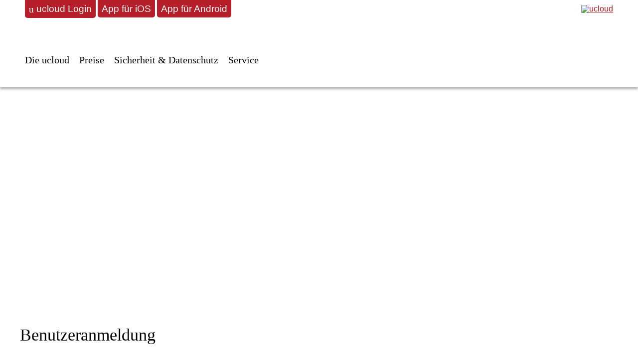

--- FILE ---
content_type: text/html; charset=utf-8
request_url: https://ucloud.regioit.de/benutzeranmeldung?returnurl=%2fhome-admin%2ffunktionen
body_size: 11475
content:
<!DOCTYPE HTML>
<html  lang="de-DE">
<head id="Head">
<script id="Cookiebot" src="https://consent.cookiebot.com/uc.js" data-cbid="c659a172-999b-4153-81d4-0d438aab8bea" data-blockingmode="auto" type="text/javascript"></script>
<meta content="text/html; charset=UTF-8" http-equiv="Content-Type" /><title>
	uCloud regio iT > Benutzeranmeldung
</title><meta id="MetaRobots" name="robots" content="NOINDEX, NOFOLLOW" /><link href="/DependencyHandler.axd/0cf88ecb0b820e309832cce1ef4a2a12/403/css" type="text/css" rel="stylesheet"/><script id="DnnSharp_ClientResourceService_-249852035" type="text/javascript">(function() { var _g_dnnsfState = {"commonUrl":"/DesktopModules/DnnSharp/Common","protocol":"https","locale":"de-DE","alias":"ucloud.regioit.de","isEditor":false,"tabId":228,"commonVersion":"5.19.17","virtualDirectory":"","rootAlias":"ucloud.regioit.de","dnnPageQuery":"?language=de-DE"}; window.g_dnnsfState = Object.assign(window.g_dnnsfState || {}, _g_dnnsfState); })();</script><script src="/DependencyHandler.axd/719d4dbdcfd50ee19ed92d4c92e32296/403/js" type="text/javascript"></script><meta name="viewport" content="width=device-width, initial-scale=1, minimum-scale=1, maximum-scale=1" /><link href="https://scriptcloud.s3.amazonaws.com/unsemantic/assets/stylesheets/unsemantic-grid-responsive-tablet.min.css" media="all" type="text/css" rel="stylesheet"></link></head>
<body id="Body" class="L0_Benutzeranmeldung  Id228  L0_Nr1 Level0  L0_Nr1 UPR_All_Users Cult-de_DE Lang-de PageType_Login CP-None">

    <form method="post" action="/benutzeranmeldung?returnurl=%2fhome-admin%2ffunktionen" id="Form" enctype="multipart/form-data">
<div class="aspNetHidden">
<input type="hidden" name="__EVENTTARGET" id="__EVENTTARGET" value="" />
<input type="hidden" name="__EVENTARGUMENT" id="__EVENTARGUMENT" value="" />
<input type="hidden" name="__VIEWSTATE" id="__VIEWSTATE" value="DvV09mWyynL9Fakpz8dqd70bPhvSlsXXCvThHxmo2tMZPnD5Irwq3J0qi3DZFw3kJn7egGOQ/Edv0alHS/N9pXcLCYEy1iWgUWkkBbqxWcG7Yx/N25bwWRA2G3WzSgAQjtLY8251CKpOg+PVepNm7QuO+/UgzsMJlNcSn6/[base64]/AF2qmjzjypu92jYRh+2zINx+EpXzYyMdFICBr/O5HBUU+fDV/OSmv0y4AGdj3ueg05tv6pryEuJN6HY2JlKMqMUkItPyJG5c26wFOe6qUTBKtFP7C0THWI4vjpJbP4AL4Ioqx/a/ntkWlAKPD8Lqht+MQnx1V2PlTIzmFU2/9fb6M+Ub8gJzVAVreoGIUuuEvl7JpXG5oMqHN4IatTZwPwTR3K9lzyswAxEVRxkoG1Zz1EUQUKTlt8n/kEpfXL/3n4cPVcGrh38t5gWw39Sm6xOLdRRK41JPsaIeXfC0IGrwwMk9hhbGVQPiE5XAfKrbgjtNvl4tQKVnQ75m5JoXzwXhLfJhlxGf23xTj762yFF8p6DjY2YkNnfcd/FJAD9UDCPg7CSjE3Cy3B5lK/X3klM7/TOmT3jeE15kTDJAvZavp0gInWDFVFJRGowAfLvwLszJ7NWjzyBoZ5/8CXArkNzUpA6JdnfzoZNUNw6kQeO9w52rU0F/AXrkU0h94avSLBlMwYSH795TCM6UYBcbtlB27EFaSlQd3jB/qfvLiV7ldLMjpIsGmJmmzKOcVVXmeEkF20KJQw00VX/vK+idbSzFE96PMcHtOTfHSAJSxCSIdsO5L+aO4zQiZdu5zp9FnrbjqNsc9MNUv+0B6PsUZCucGCMsT6v9jfhcVsbXJWKjVsyJw9RpvGrRlIkMqT741g+AU6Tf/Zx+iMQHGbC+GvEnLm142lEp1a8p/LSUx2jcC7QN3ZmdVzIyRS0gkfe+XxPoZbBagMKcFQX3iXn" />
</div>

<script type="text/javascript">
//<![CDATA[
var theForm = document.forms['Form'];
if (!theForm) {
    theForm = document.Form;
}
function __doPostBack(eventTarget, eventArgument) {
    if (!theForm.onsubmit || (theForm.onsubmit() != false)) {
        theForm.__EVENTTARGET.value = eventTarget;
        theForm.__EVENTARGUMENT.value = eventArgument;
        theForm.submit();
    }
}
//]]>
</script>


<script src="/WebResource.axd?d=pynGkmcFUV1h7mEWBQmXrEHKrsR2jmX1DLOGjBFwD0e1q_3AfKvj5Ub7pXQ1&amp;t=638901843720898773" type="text/javascript"></script>


<script type="text/javascript">
//<![CDATA[
$(function() { window.angular = window.dnnsfAngular15 || window.angular });;;
                $(function() {
                    $.validator && $.validator.addMethod('email', function(value, element) {
                        var isValid;
                        var scope = $(element).scope();
                        if(!scope || !scope.getField)
                            return $(element).closest('form').validate().valid();
                        var field = scope.getField(element);
                        value = (field && field.getValue && field.getValue(value)) || value;
                        var regex = new RegExp();try { regex = new RegExp('^(?:[a-z0-9!#$%&\'*+/=?^_`{|}~-]+(?:\\.[a-z0-9!#$%&\'*+/=?^_`{|}~-]+)*|"(?:[\\x01-\\x08\\x0b\\x0c\\x0e-\\x1f\\x21\\x23-\\x5b\\x5d-\\x7f]|\\\\[\\x01-\\x09\\x0b\\x0c\\x0e-\\x7f])*")@(?:(?:[a-z0-9](?:[a-z0-9-]*[a-z0-9])?\\.)+[a-z0-9](?:[a-z0-9-]*[a-z0-9])?|\\[(?:(?:25[0-5]|2[0-4][0-9]|[01]?[0-9][0-9]?)\\.){3}(?:25[0-5]|2[0-4][0-9]|[01]?[0-9][0-9]?|[a-z0-9-]*[a-z0-9]:(?:[\\x01-\\x08\\x0b\\x0c\\x0e-\\x1f\\x21-\\x5a\\x53-\\x7f]|\\\\[\\x01-\\x09\\x0b\\x0c\\x0e-\\x7f])+)\\])$','i'); }catch(ex) { console.error('Invalid regex validator: Email Address.') }isValid = $.trim(value).length == 0 || regex.test(value);
                        return this.optional(element) || isValid;
                    }, 'Bitte geben Sie eine g&#252;ltige Email Adresse ein.');
                });
                $(function() {
                    $.validator && $.validator.addMethod('url', function(value, element) {
                        var isValid;
                        var scope = $(element).scope();
                        if(!scope || !scope.getField)
                            return $(element).closest('form').validate().valid();
                        var field = scope.getField(element);
                        value = (field && field.getValue && field.getValue(value)) || value;
                        var regex = new RegExp();try { regex = new RegExp('^((ftp|http|https):+\\/\\/)?(www.)?([a-zA-Z0-9_.-])+\\.[a-z]+([^ ]*)?','i'); }catch(ex) { console.error('Invalid regex validator: Web Address.') }isValid = $.trim(value).length == 0 || regex.test(value);
                        return this.optional(element) || isValid;
                    }, 'Bitte geben Sie eine g&#252;ltige URL an.');
                });
                $(function() {
                    $.validator && $.validator.addMethod('domain', function(value, element) {
                        var isValid;
                        var scope = $(element).scope();
                        if(!scope || !scope.getField)
                            return $(element).closest('form').validate().valid();
                        var field = scope.getField(element);
                        value = (field && field.getValue && field.getValue(value)) || value;
                        var regex = new RegExp();try { regex = new RegExp('^(([a-zA-Z]{1})|([a-zA-Z]{1}[a-zA-Z]{1})|([a-zA-Z]{1}[0-9]{1})|([0-9]{1}[a-zA-Z]{1})|([a-zA-Z0-9][-_\\.a-zA-Z0-9]{1,61}[a-zA-Z0-9]))\\.([a-zA-Z]{2,13}|[a-zA-Z0-9-]{2,30}\\.[a-zA-Z]{2,3})(\\:([1-9]|[1-9][0-9]{1,3}|[1-5][0-9]{4}|6[0-4][0-9]{3}|65[0-4][0-9]{2}|655[0-2][0-9]|6553[0-5]))?$','i'); }catch(ex) { console.error('Invalid regex validator: Domain Validator.') }isValid = $.trim(value).length == 0 || regex.test(value);
                        return this.optional(element) || isValid;
                    }, 'The specified domain is invalid!');
                });
                $(function() {
                    $.validator && $.validator.addMethod('dnnsfpassword', function(value, element) {
                        var isValid;
                        var scope = $(element).scope();
                        if(!scope || !scope.getField)
                            return $(element).closest('form').validate().valid();
                        var field = scope.getField(element);
                        value = (field && field.getValue && field.getValue(value)) || value;
                        isValid = $.trim(value).length == 0 || ($.trim(value).length >= 7 && $.trim(value).replace(/[0-9A-Z ]/gi, '').length >= 0);
                        return this.optional(element) || isValid;
                    }, 'Passwortl&#228;nge zu kurz oder zu wenige nicht alphanumerische Zeichen.');
                });
                $(function() {
                    $.validator && $.validator.addMethod('numberPositive', function(value, element) {
                        var isValid;
                        var scope = $(element).scope();
                        if(!scope || !scope.getField)
                            return $(element).closest('form').validate().valid();
                        var field = scope.getField(element);
                        value = (field && field.getValue && field.getValue(value)) || value;
                        var regex = new RegExp();try { regex = new RegExp('^\\s*\\d+\\s*$',''); }catch(ex) { console.error('Invalid regex validator: Positive Integer Number.') }isValid = $.trim(value).length == 0 || regex.test(value);
                        return this.optional(element) || isValid;
                    }, 'Bitte geben Sie eine g&#252;ltige positive Zahl ein.');
                });
                $(function() {
                    $.validator && $.validator.addMethod('numberStrictlyPositive', function(value, element) {
                        var isValid;
                        var scope = $(element).scope();
                        if(!scope || !scope.getField)
                            return $(element).closest('form').validate().valid();
                        var field = scope.getField(element);
                        value = (field && field.getValue && field.getValue(value)) || value;
                        var regex = new RegExp();try { regex = new RegExp('^\\s*[1-9]+\\d*\\s*$',''); }catch(ex) { console.error('Invalid regex validator: Strictly Positive Integer Number.') }isValid = $.trim(value).length == 0 || regex.test(value);
                        return this.optional(element) || isValid;
                    }, 'Please enter a valid strictly positive integer number.');
                });
                $(function() {
                    $.validator && $.validator.addMethod('creditCardNumber', function(value, element) {
                        var isValid;
                        var scope = $(element).scope();
                        if(!scope || !scope.getField)
                            return $(element).closest('form').validate().valid();
                        var field = scope.getField(element);
                        value = (field && field.getValue && field.getValue(value)) || value;
                        var regex = new RegExp();try { regex = new RegExp('^(?:4[0-9]{12}(?:[0-9]{3})?|[25][1-7][0-9]{14}|6(?:011|5[0-9][0-9])[0-9]{12}|3[47][0-9]{13}|3(?:0[0-5]|[68][0-9])[0-9]{11}|(?:2131|1800|35\\d{3})\\d{11})$',''); }catch(ex) { console.error('Invalid regex validator: Credit Card Number.') }isValid = $.trim(value).length == 0 || regex.test(value);
                        return this.optional(element) || isValid;
                    }, 'Please enter a valid Visa, MasterCard, American Express, Diners Club, Discover or JCB card number.');
                });
                $(function() {
                    $.validator && $.validator.addMethod('visaCardNumber', function(value, element) {
                        var isValid;
                        var scope = $(element).scope();
                        if(!scope || !scope.getField)
                            return $(element).closest('form').validate().valid();
                        var field = scope.getField(element);
                        value = (field && field.getValue && field.getValue(value)) || value;
                        var regex = new RegExp();try { regex = new RegExp('^4[0-9]{12}(?:[0-9]{3})?$',''); }catch(ex) { console.error('Invalid regex validator: Visa Card Number.') }isValid = $.trim(value).length == 0 || regex.test(value);
                        return this.optional(element) || isValid;
                    }, 'Please enter a valid Visa card number.');
                });
                $(function() {
                    $.validator && $.validator.addMethod('mastercardCardNumber', function(value, element) {
                        var isValid;
                        var scope = $(element).scope();
                        if(!scope || !scope.getField)
                            return $(element).closest('form').validate().valid();
                        var field = scope.getField(element);
                        value = (field && field.getValue && field.getValue(value)) || value;
                        var regex = new RegExp();try { regex = new RegExp('^5[1-5][0-9]{14}$',''); }catch(ex) { console.error('Invalid regex validator: Master Card Number.') }isValid = $.trim(value).length == 0 || regex.test(value);
                        return this.optional(element) || isValid;
                    }, 'Please enter a valid MasterCard card number.');
                });
                $(function() {
                    $.validator && $.validator.addMethod('amexCardNumber', function(value, element) {
                        var isValid;
                        var scope = $(element).scope();
                        if(!scope || !scope.getField)
                            return $(element).closest('form').validate().valid();
                        var field = scope.getField(element);
                        value = (field && field.getValue && field.getValue(value)) || value;
                        var regex = new RegExp();try { regex = new RegExp('^3[47][0-9]{13}$',''); }catch(ex) { console.error('Invalid regex validator: AMEX Card Number.') }isValid = $.trim(value).length == 0 || regex.test(value);
                        return this.optional(element) || isValid;
                    }, 'Please enter a valid American Express card number.');
                });
                $(function() {
                    $.validator && $.validator.addMethod('discoverCardNumber', function(value, element) {
                        var isValid;
                        var scope = $(element).scope();
                        if(!scope || !scope.getField)
                            return $(element).closest('form').validate().valid();
                        var field = scope.getField(element);
                        value = (field && field.getValue && field.getValue(value)) || value;
                        var regex = new RegExp();try { regex = new RegExp('^6(?:011|5[0-9]{2})[0-9]{12}$',''); }catch(ex) { console.error('Invalid regex validator: Discover Card Number.') }isValid = $.trim(value).length == 0 || regex.test(value);
                        return this.optional(element) || isValid;
                    }, 'Please enter a valid Discover card number.');
                });
                $(function() {
                    $.validator && $.validator.addMethod('number', function(value, element) {
                        var isValid;
                        var scope = $(element).scope();
                        if(!scope || !scope.getField)
                            return $(element).closest('form').validate().valid();
                        var field = scope.getField(element);
                        value = (field && field.getValue && field.getValue(value)) || value;
                        var regex = new RegExp();try { regex = new RegExp('^\\s*-?\\d+\\s*$',''); }catch(ex) { console.error('Invalid regex validator: Integer Number.') }isValid = $.trim(value).length == 0 || regex.test(value);
                        return this.optional(element) || isValid;
                    }, 'Bitte geben Sie eine g&#252;ltige Zahl ein.');
                });
                $(function() {
                    $.validator && $.validator.addMethod('lettersOnly', function(value, element) {
                        var isValid;
                        var scope = $(element).scope();
                        if(!scope || !scope.getField)
                            return $(element).closest('form').validate().valid();
                        var field = scope.getField(element);
                        value = (field && field.getValue && field.getValue(value)) || value;
                        var regex = new RegExp();try { regex = new RegExp('^[A-Za-z\\s]*$',''); }catch(ex) { console.error('Invalid regex validator: Letters Only.') }isValid = $.trim(value).length == 0 || regex.test(value);
                        return this.optional(element) || isValid;
                    }, 'Only letters allowed.');
                });
                $(function() {
                    $.validator && $.validator.addMethod('floatPositive', function(value, element) {
                        var isValid;
                        var scope = $(element).scope();
                        if(!scope || !scope.getField)
                            return $(element).closest('form').validate().valid();
                        var field = scope.getField(element);
                        value = (field && field.getValue && field.getValue(value)) || value;
                        var regex = new RegExp();try { regex = new RegExp('^\\s*\\d+(\\.\\d+)?\\s*$',''); }catch(ex) { console.error('Invalid regex validator: Positive Floating Point Number.') }isValid = $.trim(value).length == 0 || regex.test(value);
                        return this.optional(element) || isValid;
                    }, 'Please enter a valid positive float number.');
                });
                $(function() {
                    $.validator && $.validator.addMethod('floatStrictlyPositive', function(value, element) {
                        var isValid;
                        var scope = $(element).scope();
                        if(!scope || !scope.getField)
                            return $(element).closest('form').validate().valid();
                        var field = scope.getField(element);
                        value = (field && field.getValue && field.getValue(value)) || value;
                        var regex = new RegExp();try { regex = new RegExp('^\\s*([1-9]\\d*(\\.\\d+)?|0+\\.\\d*[1-9]\\d*)$',''); }catch(ex) { console.error('Invalid regex validator: Strictly Positive Floating Point Number.') }isValid = $.trim(value).length == 0 || regex.test(value);
                        return this.optional(element) || isValid;
                    }, 'Please enter a valid strictly positive number.');
                });
                $(function() {
                    $.validator && $.validator.addMethod('float', function(value, element) {
                        var isValid;
                        var scope = $(element).scope();
                        if(!scope || !scope.getField)
                            return $(element).closest('form').validate().valid();
                        var field = scope.getField(element);
                        value = (field && field.getValue && field.getValue(value)) || value;
                        var regex = new RegExp();try { regex = new RegExp('^\\s*-?\\d+(\\.\\d+)?\\s*$',''); }catch(ex) { console.error('Invalid regex validator: Floating Point Number.') }isValid = $.trim(value).length == 0 || regex.test(value);
                        return this.optional(element) || isValid;
                    }, 'Please enter a valid float number.');
                });
                $(function() {
                    $.validator && $.validator.addMethod('StripHTML', function(value, element) {
                        var isValid;
                        var scope = $(element).scope();
                        if(!scope || !scope.getField)
                            return $(element).closest('form').validate().valid();
                        var field = scope.getField(element);
                        value = (field && field.getValue && field.getValue(value)) || value;
                        isValid = true;
                        return this.optional(element) || isValid;
                    }, '');
                });
                $(function() {
                    $.validator && $.validator.addMethod('phoneus', function(value, element) {
                        var isValid;
                        var scope = $(element).scope();
                        if(!scope || !scope.getField)
                            return $(element).closest('form').validate().valid();
                        var field = scope.getField(element);
                        value = (field && field.getValue && field.getValue(value)) || value;
                        var regex = new RegExp();try { regex = new RegExp('^([\\(]{1}[0-9]{3}[\\)]{1}[\\.| |\\-]{0,1}|^[0-9]{3}[\\.|\\-| ]?)?[0-9]{3}(\\.|\\-| )?[0-9]{4}$',''); }catch(ex) { console.error('Invalid regex validator: Phone (###) ###-####.') }isValid = $.trim(value).length == 0 || regex.test(value);
                        return this.optional(element) || isValid;
                    }, 'Telefonnummer muss das Format (###) ###-#### haben.');
                });
                $(function() {
                    $.validator && $.validator.addMethod('dateus', function(value, element) {
                        var isValid;
                        var scope = $(element).scope();
                        if(!scope || !scope.getField)
                            return $(element).closest('form').validate().valid();
                        var field = scope.getField(element);
                        value = (field && field.getValue && field.getValue(value)) || value;
                        var regex = new RegExp();try { regex = new RegExp('^\\b([1-9]|0[1-9]|1[0-2])\\b\\/\\b([1-9]|0[1-9]|1[0-9]|2[0-9]|3[0-1])\\b\\/\\b(1[0-9]{3}|2[0-9]{3})\\b$',''); }catch(ex) { console.error('Invalid regex validator: Date US (mm/dd/yyyy).') }isValid = $.trim(value).length == 0 || regex.test(value);
                        return this.optional(element) || isValid;
                    }, 'Datum muss das Format mm/dd/yyyy haben.');
                });
                $(function() {
                    $.validator && $.validator.addMethod('nowhitespace', function(value, element) {
                        var isValid;
                        var scope = $(element).scope();
                        if(!scope || !scope.getField)
                            return $(element).closest('form').validate().valid();
                        var field = scope.getField(element);
                        value = (field && field.getValue && field.getValue(value)) || value;
                        var regex = new RegExp();try { regex = new RegExp('^[^ ]*$',''); }catch(ex) { console.error('Invalid regex validator: No Whitespace.') }isValid = $.trim(value).length == 0 || regex.test(value);
                        return this.optional(element) || isValid;
                    }, 'Keine Leerzeichen erlaubt.');
                });
                $(function() {
                    $.validator && $.validator.addMethod('validUsername', function(value, element) {
                        var isValid;
                        var scope = $(element).scope();
                        if(!scope || !scope.getField)
                            return $(element).closest('form').validate().valid();
                        var field = scope.getField(element);
                        value = (field && field.getValue && field.getValue(value)) || value;
                        
                $(element).addClass('server-validator');
                var mid = scope.settings.ModuleId;
                var tabId = scope.settings.TabId;
                var formSettings = dnnsf.api.actionForm.getSettings(mid);
                var optionsQs = formSettings.options.qs && !$.isEmptyObject(formSettings.options.qs) && formSettings.options.qs;
                var urlParams = $.extend({}, dnnsf.getUrlParts(dnnsf.dnnPageQuery).query, dnnsf.getUrlParts(location.search).query, optionsQs);
                isValid = true;
                var validationUrl = '/DesktopModules/DnnSharp/ActionForm' + '/Validation.ashx?_mid=' + mid + '&_tabid=' + tabId + (urlParams && !$.isEmptyObject(urlParams) ? '&' + $.param(urlParams) : '')
                var svcFramework;
                if ($.ServicesFramework) {
                    svcFramework = $.ServicesFramework(mid);
                }
                $.ajax({
                    type: 'POST',
                    url: validationUrl,
                    headers: {
                        'RequestVerificationToken': svcFramework && svcFramework.getAntiForgeryValue()
                    },
                    data: {
                        validator: 'Username is Available',
                        value: value,
                        fieldId: $(element).attr('data-fieldid')
                    },
                    success: function(data) {
                        if (data.success) {
                            $(element).nextAll('.alert').stop(true, true).slideUp('fast', function() { $(this).remove() });
                            return;
                        }

                        parseFormResponse(data, {
                            error: function (err) {
                                isValid = false;

                                $(element).rules('add', {
                                    messages: {
                                        'validUsername': data.error
                                    }
                                });
                            },
                            message: function (msg) {
                                isValid = false;
                                if ($(element).nextAll('.alert').size()) {
                                    $(element).nextAll('.alert').html(msg);
                                } else {
                                    $(element).after('<div class="alert alert-warning" style="display: none;">' + msg + '</div>');
                                    $(element).nextAll('.alert').stop(true, true).slideDown('fast');
                                }
                            }
                        });

                    },
                    dataType: 'json',
                    async:false
                });
                        return this.optional(element) || isValid;
                    }, '');
                });
                $(function() {
                    $.validator && $.validator.addMethod('validUsernameExcludeCurrent', function(value, element) {
                        var isValid;
                        var scope = $(element).scope();
                        if(!scope || !scope.getField)
                            return $(element).closest('form').validate().valid();
                        var field = scope.getField(element);
                        value = (field && field.getValue && field.getValue(value)) || value;
                        
                $(element).addClass('server-validator');
                var mid = scope.settings.ModuleId;
                var tabId = scope.settings.TabId;
                var formSettings = dnnsf.api.actionForm.getSettings(mid);
                var optionsQs = formSettings.options.qs && !$.isEmptyObject(formSettings.options.qs) && formSettings.options.qs;
                var urlParams = $.extend({}, dnnsf.getUrlParts(dnnsf.dnnPageQuery).query, dnnsf.getUrlParts(location.search).query, optionsQs);
                isValid = true;
                var validationUrl = '/DesktopModules/DnnSharp/ActionForm' + '/Validation.ashx?_mid=' + mid + '&_tabid=' + tabId + (urlParams && !$.isEmptyObject(urlParams) ? '&' + $.param(urlParams) : '')
                var svcFramework;
                if ($.ServicesFramework) {
                    svcFramework = $.ServicesFramework(mid);
                }
                $.ajax({
                    type: 'POST',
                    url: validationUrl,
                    headers: {
                        'RequestVerificationToken': svcFramework && svcFramework.getAntiForgeryValue()
                    },
                    data: {
                        validator: 'Username is Available (excluding current user)',
                        value: value,
                        fieldId: $(element).attr('data-fieldid')
                    },
                    success: function(data) {
                        if (data.success) {
                            $(element).nextAll('.alert').stop(true, true).slideUp('fast', function() { $(this).remove() });
                            return;
                        }

                        parseFormResponse(data, {
                            error: function (err) {
                                isValid = false;

                                $(element).rules('add', {
                                    messages: {
                                        'validUsernameExcludeCurrent': data.error
                                    }
                                });
                            },
                            message: function (msg) {
                                isValid = false;
                                if ($(element).nextAll('.alert').size()) {
                                    $(element).nextAll('.alert').html(msg);
                                } else {
                                    $(element).after('<div class="alert alert-warning" style="display: none;">' + msg + '</div>');
                                    $(element).nextAll('.alert').stop(true, true).slideDown('fast');
                                }
                            }
                        });

                    },
                    dataType: 'json',
                    async:false
                });
                        return this.optional(element) || isValid;
                    }, '');
                });
                $(function() {
                    $.validator && $.validator.addMethod('validUsernameByEmail', function(value, element) {
                        var isValid;
                        var scope = $(element).scope();
                        if(!scope || !scope.getField)
                            return $(element).closest('form').validate().valid();
                        var field = scope.getField(element);
                        value = (field && field.getValue && field.getValue(value)) || value;
                        
                $(element).addClass('server-validator');
                var mid = scope.settings.ModuleId;
                var tabId = scope.settings.TabId;
                var formSettings = dnnsf.api.actionForm.getSettings(mid);
                var optionsQs = formSettings.options.qs && !$.isEmptyObject(formSettings.options.qs) && formSettings.options.qs;
                var urlParams = $.extend({}, dnnsf.getUrlParts(dnnsf.dnnPageQuery).query, dnnsf.getUrlParts(location.search).query, optionsQs);
                isValid = true;
                var validationUrl = '/DesktopModules/DnnSharp/ActionForm' + '/Validation.ashx?_mid=' + mid + '&_tabid=' + tabId + (urlParams && !$.isEmptyObject(urlParams) ? '&' + $.param(urlParams) : '')
                var svcFramework;
                if ($.ServicesFramework) {
                    svcFramework = $.ServicesFramework(mid);
                }
                $.ajax({
                    type: 'POST',
                    url: validationUrl,
                    headers: {
                        'RequestVerificationToken': svcFramework && svcFramework.getAntiForgeryValue()
                    },
                    data: {
                        validator: 'User exists (by email)',
                        value: value,
                        fieldId: $(element).attr('data-fieldid')
                    },
                    success: function(data) {
                        if (data.success) {
                            $(element).nextAll('.alert').stop(true, true).slideUp('fast', function() { $(this).remove() });
                            return;
                        }

                        parseFormResponse(data, {
                            error: function (err) {
                                isValid = false;

                                $(element).rules('add', {
                                    messages: {
                                        'validUsernameByEmail': data.error
                                    }
                                });
                            },
                            message: function (msg) {
                                isValid = false;
                                if ($(element).nextAll('.alert').size()) {
                                    $(element).nextAll('.alert').html(msg);
                                } else {
                                    $(element).after('<div class="alert alert-warning" style="display: none;">' + msg + '</div>');
                                    $(element).nextAll('.alert').stop(true, true).slideDown('fast');
                                }
                            }
                        });

                    },
                    dataType: 'json',
                    async:false
                });
                        return this.optional(element) || isValid;
                    }, '');
                });$(function(){initForm({"virtualDirectory":"","alias":"ucloud.regioit.de","portalId":2,"tabId":228,"popupSettings":{"width":"400px","name":"","background":""},"moduleId":1172,"openMode":"Always","frontEndTemplate":"\u003cdiv\u003e\u003cspan\u003e\u003ca href=\"javascript: ;\"\u003eClick here to change.\u003c/a\u003e\u003c/span\u003e\u003c/div\u003e","rootElementClientId":"pnlContent1172","cssName":"login","showLoading":false,"onFocusoutValidation":false,"tabsProLoading":false,"dnnPageQuery":"language=de-DE","requestForm":{},"hasTabEnterActions":false,"hasTabLeaveActions":false})});;//]]>
</script>

<script type="text/javascript">
//<![CDATA[
var __cultureInfo = {"name":"de-DE","numberFormat":{"CurrencyDecimalDigits":2,"CurrencyDecimalSeparator":",","IsReadOnly":false,"CurrencyGroupSizes":[3],"NumberGroupSizes":[3],"PercentGroupSizes":[3],"CurrencyGroupSeparator":".","CurrencySymbol":"€","NaNSymbol":"NaN","CurrencyNegativePattern":8,"NumberNegativePattern":1,"PercentPositivePattern":0,"PercentNegativePattern":0,"NegativeInfinitySymbol":"-∞","NegativeSign":"-","NumberDecimalDigits":2,"NumberDecimalSeparator":",","NumberGroupSeparator":".","CurrencyPositivePattern":3,"PositiveInfinitySymbol":"∞","PositiveSign":"+","PercentDecimalDigits":2,"PercentDecimalSeparator":",","PercentGroupSeparator":".","PercentSymbol":"%","PerMilleSymbol":"‰","NativeDigits":["0","1","2","3","4","5","6","7","8","9"],"DigitSubstitution":1},"dateTimeFormat":{"AMDesignator":"","Calendar":{"MinSupportedDateTime":"\/Date(-62135596800000)\/","MaxSupportedDateTime":"\/Date(253402297199999)\/","AlgorithmType":1,"CalendarType":1,"Eras":[1],"TwoDigitYearMax":2029,"IsReadOnly":false},"DateSeparator":".","FirstDayOfWeek":1,"CalendarWeekRule":2,"FullDateTimePattern":"dddd, d. MMMM yyyy HH:mm:ss","LongDatePattern":"dddd, d. MMMM yyyy","LongTimePattern":"HH:mm:ss","MonthDayPattern":"d. MMMM","PMDesignator":"","RFC1123Pattern":"ddd, dd MMM yyyy HH\u0027:\u0027mm\u0027:\u0027ss \u0027GMT\u0027","ShortDatePattern":"dd.MM.yyyy","ShortTimePattern":"HH:mm","SortableDateTimePattern":"yyyy\u0027-\u0027MM\u0027-\u0027dd\u0027T\u0027HH\u0027:\u0027mm\u0027:\u0027ss","TimeSeparator":":","UniversalSortableDateTimePattern":"yyyy\u0027-\u0027MM\u0027-\u0027dd HH\u0027:\u0027mm\u0027:\u0027ss\u0027Z\u0027","YearMonthPattern":"MMMM yyyy","AbbreviatedDayNames":["So","Mo","Di","Mi","Do","Fr","Sa"],"ShortestDayNames":["So","Mo","Di","Mi","Do","Fr","Sa"],"DayNames":["Sonntag","Montag","Dienstag","Mittwoch","Donnerstag","Freitag","Samstag"],"AbbreviatedMonthNames":["Jan","Feb","Mrz","Apr","Mai","Jun","Jul","Aug","Sep","Okt","Nov","Dez",""],"MonthNames":["Januar","Februar","März","April","Mai","Juni","Juli","August","September","Oktober","November","Dezember",""],"IsReadOnly":false,"NativeCalendarName":"Gregorianischer Kalender","AbbreviatedMonthGenitiveNames":["Jan","Feb","Mrz","Apr","Mai","Jun","Jul","Aug","Sep","Okt","Nov","Dez",""],"MonthGenitiveNames":["Januar","Februar","März","April","Mai","Juni","Juli","August","September","Oktober","November","Dezember",""]},"eras":[1,"n. Chr.",null,0]};//]]>
</script>

<script src="/ScriptResource.axd?d=adh3E5cO-stonTk4e2On7R7uwO6Efi4whkQPFp4FrxIY7OXjoJ5V6g6-N2T-68p6stitObBstLcHBNQTL0AQlagoE3qo9GsiK9IKfVQWb-UZiacWwJuWz4gsOxxXMCjmDx-nxA2&amp;t=32e5dfca" type="text/javascript"></script>
<script src="/ScriptResource.axd?d=dF93vne5OdgOsprMl4n5W10eQikl4lweLYpQKsMRuzRkeMVRwlQ_fFrmuonbQMXCOeyaRoSz0LQX3TnZ5scWM0UJimzgZA0YOVZLtrtQcexxQ8l7nfvHAdzZ3wHqcw8jKH-9PeSX-uDWfAAm0&amp;t=32e5dfca" type="text/javascript"></script>
<div class="aspNetHidden">

	<input type="hidden" name="__VIEWSTATEGENERATOR" id="__VIEWSTATEGENERATOR" value="CA0B0334" />
	<input type="hidden" name="__VIEWSTATEENCRYPTED" id="__VIEWSTATEENCRYPTED" value="" />
	<input type="hidden" name="__EVENTVALIDATION" id="__EVENTVALIDATION" value="gBBd9WaSpExvp0/nRgMqlYvZJGFIzjR8zj4z9849TXdkP8zkc/Rkfwot3iJviRXfHTXcXgklHo6aew3+0U/kWdc0IvtaW96owTBqjz1kLLLST+fp" />
</div><script src="/DependencyHandler.axd/f26e7a21fc0b7790dfe928792ce64ebe/403/js" type="text/javascript"></script>
<script type="text/javascript">
//<![CDATA[
Sys.WebForms.PageRequestManager._initialize('ScriptManager', 'Form', [], [], [], 90, '');
//]]>
</script>

        
        
        <!--40Fingers Stylehelper Conditions Return True-->
<!--40Fingers Stylehelper Conditions Return False -->
<!--40Fingers Stylehelper Conditions Return True-->
<!--40Fingers Stylehelper Conditions Return True-->
<!--40Fingers Stylehelper Conditions Return False -->
<!--40Fingers Stylehelper Conditions Return True-->
<!--40Fingers Stylehelper Conditions Return False -->
<!--40Fingers Stylehelper Conditions Return False -->
<!--40Fingers Stylehelper Conditions Return False -->
<!--40Fingers Stylehelper Conditions Return True-->
<!--40Fingers Stylehelper Conditions Return True-->
<!--40Fingers Stylehelper Conditions Return True-->

<a name="GoTop" id="GoTop"></a>

<div id="wrapper" class="normalskin portal2 page228 lang-de">

    <div class="wrapper">

        <header class="main-header">
    <div class="grid-container mobile-grid-parent">
        <div id="NavBar" class="grid-80 tablet-grid-70 hide-on-mobile">
            <div class="ucloud-login">
                <a href="https://my.idgard.de/#/ucloud" target="_blank">
                    <i class="fa nh-ico-login"></i> ucloud Login</br>
                </a>
				<a href="https://apps.apple.com/de/app/idgard/id1507383239" target="_blank">
					App für iOS</br>
						
                </a>
				<a href="https://play.google.com/store/apps/details?id=de.uniscon.idgard.lite&hl=de&gl=US" target="_blank">
					App für Android</br>
						
                </a>
            </div>			
            <div class="main-navigation">
                <nav id="SiteNav">
                    <div id="menuzord" class="menuzord">
                        <ul class="menuzord-menu level0">
  <li class="first level0 tabid49"><a href="https://ucloud.regioit.de/">Die ucloud</a></li>
  <li class=" level0 tabid61"><a name="Preise">Preise</a><ul class="dropdown" style="display: none; position: absolute;">
      <li class="firstlast level1 tabid216"><a href="https://ucloud.regioit.de/preise/pakete">Pakete</a></li>
    </ul>
  </li>
  <li class=" level0 tabid62"><a name="Sicherheit &amp; Datenschutz">Sicherheit &amp; Datenschutz</a><ul class="dropdown" style="display: none; position: absolute;">
      <li class="first level1 tabid218"><a href="https://ucloud.regioit.de/sicherheit-datenschutz/patentiertes-sicherheitskonzept">Patentiertes Sicherheitskonzept</a></li>
      <li class=" level1 tabid219"><a href="https://ucloud.regioit.de/sicherheit-datenschutz/eu-dsgvo-konform">EU-DSGVO-konform</a></li>
      <li class="last level1 tabid512"><a href="https://ucloud.regioit.de/sicherheit-datenschutz/dokumente">Dokumente</a></li>
    </ul>
  </li>
  <li class="last level0 tabid63"><a name="Service">Service</a><ul class="dropdown" style="display: none; position: absolute;">
      <li class="first level1 tabid689"><a href="https://ucloud.regioit.de/service/migrationswerkzeug">Migrationswerkzeug</a></li>
      <li class="last level1 tabid692"><a href="https://ucloud.regioit.de/service/webinar">Webinar</a></li>
    </ul>
  </li>
</ul>
                    </div>
                </nav>
            </div>
        </div>
        <div class="grid-20 mobile-grid-35 tablet-grid-30 regioit-logo">
            <a href="/">
                <img src="/Portals/ucloud/Images/ucloud-logo.svg" alt="ucloud" class="responsive-image" />
            </a>
        </div>
        <div class="mobile-grid-65 mobile-header-nav hide-on-desktop hide-on-tablet">
            <!--
            <a href="#" class="msearch" data-toggle="modal" data-target="#SearchModal">
                <i class="fa nh-ico-search fa-fw"></i>
            </a>
            -->
			<div class="ucloud-login">                
				<a href="https://apps.apple.com/de/app/idgard/id1507383239" target="_blank">
					iOS-App</br>
                </a>
				<a href="https://play.google.com/store/apps/details?id=de.uniscon.idgard.lite&hl=de&gl=US" target="_blank">
					Android-App</br>
                </a>
            </div>
            <a href="#" class="mnav">
                <i class="fa nh-ico-burger fa-fw"></i>
            </a>
        </div>
        <div class="clear"></div>
        <div class="mobile-grid-100 mobile-grid-parent hide-on-desktop hide-on-tablet mobile-grid-parent">
            <div id="MoNavBar"></div>
        </div>
    </div>
</header>

        <div class="image-pane" style="background-image: url('/Portals/ucloud/Images/Topposter/faq.jpg?ver=Q3JXWQJqvWWVYhZ0XVWXnQ%3d%3d&w=1920&h=550&mode=crop&quality=70')"></div>

        <div class="content-full-pane">
            <div class="grid-container top-bottom-pad">
                <div class="page-headline">
                    <h1>Benutzeranmeldung</h1>
                </div>
                <div id="dnn_ContentPane" class="content-pane"><div class="DnnModule DnnModule-ActionForm DnnModule-1172"><a name="1172"></a>

<div class="NormalContainer">
	<section>
		<div id="dnn_ctr1172_ContentPane" class="NormalContainerContent"><!-- Start_Module_1172 --><div id="dnn_ctr1172_ModuleContent" class="DNNModuleContent ModActionFormC">
	<div id="mvcContainer-1172">
    

<div id="pnlContent1172" class="pnlMessage bstrap3-material">
</div>


    
</div>

</div><!-- End_Module_1172 --></div>
	</section>
</div></div></div>
            </div>
        </div>
        <div class="content-full-pane">
            <div id="dnn_LowerPane" class="lower-teaser-pane DNNEmptyPane"></div>
        </div>

        <footer>
    <div class="footer-top">
        <div class="grid-container">
            <div class="grid-33 mobile-grid-100 tablet-grid-33">
                <div class="footer-logo">
                    <img src="/Portals/ucloud/Images/regioit-logo-white.svg" alt="regio iT" class="responsive-image" />
                </div>
                <div class="footer-address">
                    <i class="fa nh-ico-phone"></i>
                    <div class="footer-indent">
                        Kostenfreies Infotelefon: 0800 - 734 46 48
                    </div>
                    <div class="clear"></div>
                </div>
                <div class="footer-address">
                    <i class="fa nh-ico-globe"></i>
                    <div class="footer-indent">
                        <a href="http://www.regioit.de" target="_blank">www.regioit.de</a><br />
                        <a href="mailto:info@regioit.de">info@regioit.de</a>
                    </div>
                    <div class="clear"></div>
                </div>
            </div>
            <div class="grid-33 mobile-grid-100 tablet-grid-33">
                <div class="footer-address">
                    <i class="fa nh-ico-pin"></i>
                    <div class="footer-indent">
                        <header>
                        regio iT gesellschaft<br />
                        für Informationstechnologie mbh
                        </header>
                        <br />
                        Sitz der Gesellschaft: Aachen<br />
                        Lombardenstr. 24<br />
                        52070 Aachen<br />
                        tel +49 241 413 59 - 0<br />
                        <br />
                        Niederlassung: G&uuml;tersloh<br />
                        Carl-Bertelsmann-Str. 29<br />
                        33332 G&uuml;tersloh<br />
                        tel +49 5241 2113 - 0<br />
                        <br />
                        Niederlassung: Siegburg<br />
                        M&uuml;hlenstra&szlig;e 51<br />
                        53721 Siegburg<br />
                        tel +49 2241 999-0
                    </div>
                    <div class="clear"></div>
                </div>
            </div>
            <div class="grid-33 mobile-grid-100 tablet-grid-33">
                <div class="footer-nav">
                    <i class="fa nh-ico-sitemap"></i>
                    <div class="footer-indent">
                        <nav>
                            <a href="https://ucloud.regioit.de/" target="_blank">Home</a>
                            <a href="https://ucloud.regioit.de/Portals/ucloud/Dokumente/Downloads/Sicherheit/AGB.pdf" target="_blank">AGB</a>
                            <a href="https://www.regioit.de/footernavigation/impressum/" target="_blank">Impressum</a>
                            <a href="https://ucloud.regioit.de/Portals/ucloud/Dokumente/Downloads/Sicherheit/Datenschutzerklaerung-ucloud.pdf" target="_blank">Datenschutz</a>
                            <a href="#" onclick="self.location.href='mailto:?subject=Seite%20empfehlen&body='+self.location.href + ''; return false;">Empfehlen</a>
                        </nav>
                    </div>
                </div>
            </div>
            <div class="clear"></div>
        </div>
    </div>
    <div class="footer-bottom">
        <div class="grid-container">
            <span id="dnn_dnnCOPYRIGHT_lblCopyright" class="copyright">© Copyright regio iT gesellschaft für Informationstechnologie mbh 2026</span>

        </div>
    </div>
</footer>


<!--CDF(Javascript|/Portals/ucloud/skins/ucloud/js/menuzord.min.js|DnnBodyProvider|100)-->

<script type="text/javascript">
	jQuery(document).ready(function(){
        jQuery("#menuzord").menuzord({
            align: "left", 
            indicatorFirstLevel: "<span class='hide-on-desktop hide-on-tablet'>&nbsp;<i class='fa nh-ico-angle-down' aria-hidden='true'></i></span>",
            indicatorSecondLevel: "<i class='fa nh-ico-angle-right hide-on-mobile' aria-hidden='true'></i><i class='fa nh-ico-plus hide-on-desktop hide-on-tablet' aria-hidden='true'></i>"
        });
    });
</script>

<script type="text/javascript">
	
    $(document).ready(function(){ 

        if ( $(window).width() < 768) {
			$(".main-navigation").appendTo("#MoNavBar");
		}

        $('.mnav').click(function() {
            $('.main-navigation').slideToggle('fast', function() {
            });
        });
        
    });
	
	$(function(){
		$(window).resize(function(){
			if ( $(window).width() > 767) {
				$(".main-navigation").appendTo("#NavBar");
				
			}
			else {
				$(".main-navigation").appendTo("#MoNavBar");
			}
		});
	});
	
</script>
    
    </div>

</div>

        <input name="ScrollTop" type="hidden" id="ScrollTop" />
        <input name="__dnnVariable" type="hidden" id="__dnnVariable" autocomplete="off" value="`{`__scdoff`:`1`,`sf_siteRoot`:`/`,`sf_tabId`:`228`}" />
        <input name="__RequestVerificationToken" type="hidden" value="0bmLS0tVEUCubAOGwQZjjsz12UR1UKVot1X0HtprXtS-19EKCs8X4yI7V0t2c1hJ6oNygw2" /><script src="/DependencyHandler.axd/a40911b85b2b60be02e6a97b8f8e50e0/403/js" type="text/javascript"></script>
    </form>
    <!--CDF(Javascript|/js/dnncore.js|DnnBodyProvider|100)--><!--CDF(Javascript|/js/dnn.modalpopup.js|DnnBodyProvider|50)--><!--CDF(Css|/Portals/ucloud/skins/ucloud/skin.css|DnnPageHeaderProvider|15)--><!--CDF(Javascript|/DesktopModules/DnnSharp/Common/static/bootstrap341/js/bootstrap.min.js|DnnBodyProvider|200)--><!--CDF(Css|/DesktopModules/DnnSharp/Common/static/font-awesome/css/font-awesome.css|DnnPageHeaderProvider|12)--><!--CDF(Javascript|/DesktopModules/DnnSharp/Common/static/angular182/angular.min.js|DnnBodyProvider|110)--><!--CDF(Javascript|/DesktopModules/DnnSharp/Common/static/angular182/angular-animate.min.js|DnnBodyProvider|201)--><!--CDF(Javascript|/DesktopModules/DnnSharp/Common/static/angular182/angular-sanitize.min.js|DnnBodyProvider|202)--><!--CDF(Javascript|/DesktopModules/DnnSharp/Common/static/dnnsf/dnnsf.js|DnnBodyProvider|120)--><!--CDF(Javascript|/DesktopModules/DnnSharp/ActionForm/static/vendors.min.js|DnnBodyProvider|203)--><!--CDF(Css|/DesktopModules/DnnSharp/ActionForm/static/vendors.min.css|DnnPageHeaderProvider|12)--><!--CDF(Javascript|/DesktopModules/DnnSharp/ActionForm/static/jquery-mask.js|DnnBodyProvider|204)--><!--CDF(Javascript|/DesktopModules/DnnSharp/ActionForm/static/jquery.cookie.js|DnnBodyProvider|205)--><!--CDF(Javascript|/DesktopModules/DnnSharp/ActionForm/templates/Form/bootstrap/script.js|DnnBodyProvider|206)--><!--CDF(Css|/DesktopModules/DnnSharp/Common/static/bootstrap-material/css/bootstrap.min.css|DnnPageHeaderProvider|12)--><!--CDF(Css|/DesktopModules/DnnSharp/ActionForm/templates/Form/material/styles.min.css|DnnPageHeaderProvider|12)--><!--CDF(Javascript|/DesktopModules/DnnSharp/Common/static/angular15/angular-textbox/angular-textbox.js|DnnBodyProvider|207)--><!--CDF(Javascript|/DesktopModules/DnnSharp/ActionForm/static/validators/at-least-one-is-filled.js|DnnFormBottomProvider|208)--><!--CDF(Javascript|/DesktopModules/DnnSharp/ActionForm/static/validators/at-least-one-positive-integer.js|DnnFormBottomProvider|209)--><!--CDF(Javascript|/DesktopModules/DnnSharp/ActionForm/static/validators/fill-all.js|DnnFormBottomProvider|210)--><!--CDF(Javascript|/js/dnn.js|DnnBodyProvider|12)--><!--CDF(Javascript|/js/dnn.servicesframework.js|DnnBodyProvider|100)--><!--CDF(Javascript|/Resources/libraries/jQuery/03_07_01/jquery.js|DnnPageHeaderProvider|5)--><!--CDF(Javascript|/Resources/libraries/jQuery-Migrate/03_04_01/jquery-migrate.js|DnnPageHeaderProvider|6)--><!--CDF(Javascript|/Resources/libraries/jQuery-UI/01_13_03/jquery-ui.min.js|DnnPageHeaderProvider|10)-->
    
</body>
</html>


--- FILE ---
content_type: text/css
request_url: https://ucloud.regioit.de/DependencyHandler.axd/0cf88ecb0b820e309832cce1ef4a2a12/403/css
body_size: 53781
content:

.fa,.fab,.fad,.fal,.far,.fas{-moz-osx-font-smoothing:grayscale;-webkit-font-smoothing:antialiased;display:inline-block;font-style:normal;font-variant:normal;text-rendering:auto;line-height:1}.fa-lg{font-size:1.33333em;line-height:.75em;vertical-align:-.0667em}.fa-xs{font-size:.75em}.fa-sm{font-size:.875em}.fa-1x{font-size:1em}.fa-2x{font-size:2em}.fa-3x{font-size:3em}.fa-4x{font-size:4em}.fa-5x{font-size:5em}.fa-6x{font-size:6em}.fa-7x{font-size:7em}.fa-8x{font-size:8em}.fa-9x{font-size:9em}.fa-10x{font-size:10em}.fa-fw{text-align:center;width:1.25em}.fa-ul{list-style-type:none;margin-left:2.5em;padding-left:0}.fa-ul>li{position:relative}.fa-li{left:-2em;position:absolute;text-align:center;width:2em;line-height:inherit}.fa-border{border:.08em solid #eee;border-radius:.1em;padding:.2em .25em .15em}.fa-pull-left{float:left}.fa-pull-right{float:right}.fa.fa-pull-left,.fab.fa-pull-left,.fal.fa-pull-left,.far.fa-pull-left,.fas.fa-pull-left{margin-right:.3em}.fa.fa-pull-right,.fab.fa-pull-right,.fal.fa-pull-right,.far.fa-pull-right,.fas.fa-pull-right{margin-left:.3em}.fa-spin{-webkit-animation:fa-spin 2s linear infinite;animation:fa-spin 2s linear infinite}.fa-pulse{-webkit-animation:fa-spin 1s steps(8) infinite;animation:fa-spin 1s steps(8) infinite}@-webkit-keyframes fa-spin{0%{-webkit-transform:rotate(0deg);transform:rotate(0deg)}to{-webkit-transform:rotate(1turn);transform:rotate(1turn)}}@keyframes fa-spin{0%{-webkit-transform:rotate(0deg);transform:rotate(0deg)}to{-webkit-transform:rotate(1turn);transform:rotate(1turn)}}.fa-rotate-90{-ms-filter:"progid:DXImageTransform.Microsoft.BasicImage(rotation=1)";-webkit-transform:rotate(90deg);transform:rotate(90deg)}.fa-rotate-180{-ms-filter:"progid:DXImageTransform.Microsoft.BasicImage(rotation=2)";-webkit-transform:rotate(180deg);transform:rotate(180deg)}.fa-rotate-270{-ms-filter:"progid:DXImageTransform.Microsoft.BasicImage(rotation=3)";-webkit-transform:rotate(270deg);transform:rotate(270deg)}.fa-flip-horizontal{-ms-filter:"progid:DXImageTransform.Microsoft.BasicImage(rotation=0, mirror=1)";-webkit-transform:scaleX(-1);transform:scaleX(-1)}.fa-flip-vertical{-webkit-transform:scaleY(-1);transform:scaleY(-1)}.fa-flip-both,.fa-flip-horizontal.fa-flip-vertical,.fa-flip-vertical{-ms-filter:"progid:DXImageTransform.Microsoft.BasicImage(rotation=2, mirror=1)"}.fa-flip-both,.fa-flip-horizontal.fa-flip-vertical{-webkit-transform:scale(-1);transform:scale(-1)}:root .fa-flip-both,:root .fa-flip-horizontal,:root .fa-flip-vertical,:root .fa-rotate-90,:root .fa-rotate-180,:root .fa-rotate-270{-webkit-filter:none;filter:none}.fa-stack{display:inline-block;height:2em;line-height:2em;position:relative;vertical-align:middle;width:2.5em}.fa-stack-1x,.fa-stack-2x{left:0;position:absolute;text-align:center;width:100%}.fa-stack-1x{line-height:inherit}.fa-stack-2x{font-size:2em}.fa-inverse{color:#fff}.fa-500px:before{content:"\f26e"}.fa-accessible-icon:before{content:"\f368"}.fa-accusoft:before{content:"\f369"}.fa-acquisitions-incorporated:before{content:"\f6af"}.fa-ad:before{content:"\f641"}.fa-address-book:before{content:"\f2b9"}.fa-address-card:before{content:"\f2bb"}.fa-adjust:before{content:"\f042"}.fa-adn:before{content:"\f170"}.fa-adobe:before{content:"\f778"}.fa-adversal:before{content:"\f36a"}.fa-affiliatetheme:before{content:"\f36b"}.fa-air-freshener:before{content:"\f5d0"}.fa-airbnb:before{content:"\f834"}.fa-algolia:before{content:"\f36c"}.fa-align-center:before{content:"\f037"}.fa-align-justify:before{content:"\f039"}.fa-align-left:before{content:"\f036"}.fa-align-right:before{content:"\f038"}.fa-alipay:before{content:"\f642"}.fa-allergies:before{content:"\f461"}.fa-amazon:before{content:"\f270"}.fa-amazon-pay:before{content:"\f42c"}.fa-ambulance:before{content:"\f0f9"}.fa-american-sign-language-interpreting:before{content:"\f2a3"}.fa-amilia:before{content:"\f36d"}.fa-anchor:before{content:"\f13d"}.fa-android:before{content:"\f17b"}.fa-angellist:before{content:"\f209"}.fa-angle-double-down:before{content:"\f103"}.fa-angle-double-left:before{content:"\f100"}.fa-angle-double-right:before{content:"\f101"}.fa-angle-double-up:before{content:"\f102"}.fa-angle-down:before{content:"\f107"}.fa-angle-left:before{content:"\f104"}.fa-angle-right:before{content:"\f105"}.fa-angle-up:before{content:"\f106"}.fa-angry:before{content:"\f556"}.fa-angrycreative:before{content:"\f36e"}.fa-angular:before{content:"\f420"}.fa-ankh:before{content:"\f644"}.fa-app-store:before{content:"\f36f"}.fa-app-store-ios:before{content:"\f370"}.fa-apper:before{content:"\f371"}.fa-apple:before{content:"\f179"}.fa-apple-alt:before{content:"\f5d1"}.fa-apple-pay:before{content:"\f415"}.fa-archive:before{content:"\f187"}.fa-archway:before{content:"\f557"}.fa-arrow-alt-circle-down:before{content:"\f358"}.fa-arrow-alt-circle-left:before{content:"\f359"}.fa-arrow-alt-circle-right:before{content:"\f35a"}.fa-arrow-alt-circle-up:before{content:"\f35b"}.fa-arrow-circle-down:before{content:"\f0ab"}.fa-arrow-circle-left:before{content:"\f0a8"}.fa-arrow-circle-right:before{content:"\f0a9"}.fa-arrow-circle-up:before{content:"\f0aa"}.fa-arrow-down:before{content:"\f063"}.fa-arrow-left:before{content:"\f060"}.fa-arrow-right:before{content:"\f061"}.fa-arrow-up:before{content:"\f062"}.fa-arrows-alt:before{content:"\f0b2"}.fa-arrows-alt-h:before{content:"\f337"}.fa-arrows-alt-v:before{content:"\f338"}.fa-artstation:before{content:"\f77a"}.fa-assistive-listening-systems:before{content:"\f2a2"}.fa-asterisk:before{content:"\f069"}.fa-asymmetrik:before{content:"\f372"}.fa-at:before{content:"\f1fa"}.fa-atlas:before{content:"\f558"}.fa-atlassian:before{content:"\f77b"}.fa-atom:before{content:"\f5d2"}.fa-audible:before{content:"\f373"}.fa-audio-description:before{content:"\f29e"}.fa-autoprefixer:before{content:"\f41c"}.fa-avianex:before{content:"\f374"}.fa-aviato:before{content:"\f421"}.fa-award:before{content:"\f559"}.fa-aws:before{content:"\f375"}.fa-baby:before{content:"\f77c"}.fa-baby-carriage:before{content:"\f77d"}.fa-backspace:before{content:"\f55a"}.fa-backward:before{content:"\f04a"}.fa-bacon:before{content:"\f7e5"}.fa-bacteria:before{content:"\e059"}.fa-bacterium:before{content:"\e05a"}.fa-bahai:before{content:"\f666"}.fa-balance-scale:before{content:"\f24e"}.fa-balance-scale-left:before{content:"\f515"}.fa-balance-scale-right:before{content:"\f516"}.fa-ban:before{content:"\f05e"}.fa-band-aid:before{content:"\f462"}.fa-bandcamp:before{content:"\f2d5"}.fa-barcode:before{content:"\f02a"}.fa-bars:before{content:"\f0c9"}.fa-baseball-ball:before{content:"\f433"}.fa-basketball-ball:before{content:"\f434"}.fa-bath:before{content:"\f2cd"}.fa-battery-empty:before{content:"\f244"}.fa-battery-full:before{content:"\f240"}.fa-battery-half:before{content:"\f242"}.fa-battery-quarter:before{content:"\f243"}.fa-battery-three-quarters:before{content:"\f241"}.fa-battle-net:before{content:"\f835"}.fa-bed:before{content:"\f236"}.fa-beer:before{content:"\f0fc"}.fa-behance:before{content:"\f1b4"}.fa-behance-square:before{content:"\f1b5"}.fa-bell:before{content:"\f0f3"}.fa-bell-slash:before{content:"\f1f6"}.fa-bezier-curve:before{content:"\f55b"}.fa-bible:before{content:"\f647"}.fa-bicycle:before{content:"\f206"}.fa-biking:before{content:"\f84a"}.fa-bimobject:before{content:"\f378"}.fa-binoculars:before{content:"\f1e5"}.fa-biohazard:before{content:"\f780"}.fa-birthday-cake:before{content:"\f1fd"}.fa-bitbucket:before{content:"\f171"}.fa-bitcoin:before{content:"\f379"}.fa-bity:before{content:"\f37a"}.fa-black-tie:before{content:"\f27e"}.fa-blackberry:before{content:"\f37b"}.fa-blender:before{content:"\f517"}.fa-blender-phone:before{content:"\f6b6"}.fa-blind:before{content:"\f29d"}.fa-blog:before{content:"\f781"}.fa-blogger:before{content:"\f37c"}.fa-blogger-b:before{content:"\f37d"}.fa-bluetooth:before{content:"\f293"}.fa-bluetooth-b:before{content:"\f294"}.fa-bold:before{content:"\f032"}.fa-bolt:before{content:"\f0e7"}.fa-bomb:before{content:"\f1e2"}.fa-bone:before{content:"\f5d7"}.fa-bong:before{content:"\f55c"}.fa-book:before{content:"\f02d"}.fa-book-dead:before{content:"\f6b7"}.fa-book-medical:before{content:"\f7e6"}.fa-book-open:before{content:"\f518"}.fa-book-reader:before{content:"\f5da"}.fa-bookmark:before{content:"\f02e"}.fa-bootstrap:before{content:"\f836"}.fa-border-all:before{content:"\f84c"}.fa-border-none:before{content:"\f850"}.fa-border-style:before{content:"\f853"}.fa-bowling-ball:before{content:"\f436"}.fa-box:before{content:"\f466"}.fa-box-open:before{content:"\f49e"}.fa-box-tissue:before{content:"\e05b"}.fa-boxes:before{content:"\f468"}.fa-braille:before{content:"\f2a1"}.fa-brain:before{content:"\f5dc"}.fa-bread-slice:before{content:"\f7ec"}.fa-briefcase:before{content:"\f0b1"}.fa-briefcase-medical:before{content:"\f469"}.fa-broadcast-tower:before{content:"\f519"}.fa-broom:before{content:"\f51a"}.fa-brush:before{content:"\f55d"}.fa-btc:before{content:"\f15a"}.fa-buffer:before{content:"\f837"}.fa-bug:before{content:"\f188"}.fa-building:before{content:"\f1ad"}.fa-bullhorn:before{content:"\f0a1"}.fa-bullseye:before{content:"\f140"}.fa-burn:before{content:"\f46a"}.fa-buromobelexperte:before{content:"\f37f"}.fa-bus:before{content:"\f207"}.fa-bus-alt:before{content:"\f55e"}.fa-business-time:before{content:"\f64a"}.fa-buy-n-large:before{content:"\f8a6"}.fa-buysellads:before{content:"\f20d"}.fa-calculator:before{content:"\f1ec"}.fa-calendar:before{content:"\f133"}.fa-calendar-alt:before{content:"\f073"}.fa-calendar-check:before{content:"\f274"}.fa-calendar-day:before{content:"\f783"}.fa-calendar-minus:before{content:"\f272"}.fa-calendar-plus:before{content:"\f271"}.fa-calendar-times:before{content:"\f273"}.fa-calendar-week:before{content:"\f784"}.fa-camera:before{content:"\f030"}.fa-camera-retro:before{content:"\f083"}.fa-campground:before{content:"\f6bb"}.fa-canadian-maple-leaf:before{content:"\f785"}.fa-candy-cane:before{content:"\f786"}.fa-cannabis:before{content:"\f55f"}.fa-capsules:before{content:"\f46b"}.fa-car:before{content:"\f1b9"}.fa-car-alt:before{content:"\f5de"}.fa-car-battery:before{content:"\f5df"}.fa-car-crash:before{content:"\f5e1"}.fa-car-side:before{content:"\f5e4"}.fa-caravan:before{content:"\f8ff"}.fa-caret-down:before{content:"\f0d7"}.fa-caret-left:before{content:"\f0d9"}.fa-caret-right:before{content:"\f0da"}.fa-caret-square-down:before{content:"\f150"}.fa-caret-square-left:before{content:"\f191"}.fa-caret-square-right:before{content:"\f152"}.fa-caret-square-up:before{content:"\f151"}.fa-caret-up:before{content:"\f0d8"}.fa-carrot:before{content:"\f787"}.fa-cart-arrow-down:before{content:"\f218"}.fa-cart-plus:before{content:"\f217"}.fa-cash-register:before{content:"\f788"}.fa-cat:before{content:"\f6be"}.fa-cc-amazon-pay:before{content:"\f42d"}.fa-cc-amex:before{content:"\f1f3"}.fa-cc-apple-pay:before{content:"\f416"}.fa-cc-diners-club:before{content:"\f24c"}.fa-cc-discover:before{content:"\f1f2"}.fa-cc-jcb:before{content:"\f24b"}.fa-cc-mastercard:before{content:"\f1f1"}.fa-cc-paypal:before{content:"\f1f4"}.fa-cc-stripe:before{content:"\f1f5"}.fa-cc-visa:before{content:"\f1f0"}.fa-centercode:before{content:"\f380"}.fa-centos:before{content:"\f789"}.fa-certificate:before{content:"\f0a3"}.fa-chair:before{content:"\f6c0"}.fa-chalkboard:before{content:"\f51b"}.fa-chalkboard-teacher:before{content:"\f51c"}.fa-charging-station:before{content:"\f5e7"}.fa-chart-area:before{content:"\f1fe"}.fa-chart-bar:before{content:"\f080"}.fa-chart-line:before{content:"\f201"}.fa-chart-pie:before{content:"\f200"}.fa-check:before{content:"\f00c"}.fa-check-circle:before{content:"\f058"}.fa-check-double:before{content:"\f560"}.fa-check-square:before{content:"\f14a"}.fa-cheese:before{content:"\f7ef"}.fa-chess:before{content:"\f439"}.fa-chess-bishop:before{content:"\f43a"}.fa-chess-board:before{content:"\f43c"}.fa-chess-king:before{content:"\f43f"}.fa-chess-knight:before{content:"\f441"}.fa-chess-pawn:before{content:"\f443"}.fa-chess-queen:before{content:"\f445"}.fa-chess-rook:before{content:"\f447"}.fa-chevron-circle-down:before{content:"\f13a"}.fa-chevron-circle-left:before{content:"\f137"}.fa-chevron-circle-right:before{content:"\f138"}.fa-chevron-circle-up:before{content:"\f139"}.fa-chevron-down:before{content:"\f078"}.fa-chevron-left:before{content:"\f053"}.fa-chevron-right:before{content:"\f054"}.fa-chevron-up:before{content:"\f077"}.fa-child:before{content:"\f1ae"}.fa-chrome:before{content:"\f268"}.fa-chromecast:before{content:"\f838"}.fa-church:before{content:"\f51d"}.fa-circle:before{content:"\f111"}.fa-circle-notch:before{content:"\f1ce"}.fa-city:before{content:"\f64f"}.fa-clinic-medical:before{content:"\f7f2"}.fa-clipboard:before{content:"\f328"}.fa-clipboard-check:before{content:"\f46c"}.fa-clipboard-list:before{content:"\f46d"}.fa-clock:before{content:"\f017"}.fa-clone:before{content:"\f24d"}.fa-closed-captioning:before{content:"\f20a"}.fa-cloud:before{content:"\f0c2"}.fa-cloud-download-alt:before{content:"\f381"}.fa-cloud-meatball:before{content:"\f73b"}.fa-cloud-moon:before{content:"\f6c3"}.fa-cloud-moon-rain:before{content:"\f73c"}.fa-cloud-rain:before{content:"\f73d"}.fa-cloud-showers-heavy:before{content:"\f740"}.fa-cloud-sun:before{content:"\f6c4"}.fa-cloud-sun-rain:before{content:"\f743"}.fa-cloud-upload-alt:before{content:"\f382"}.fa-cloudscale:before{content:"\f383"}.fa-cloudsmith:before{content:"\f384"}.fa-cloudversify:before{content:"\f385"}.fa-cocktail:before{content:"\f561"}.fa-code:before{content:"\f121"}.fa-code-branch:before{content:"\f126"}.fa-codepen:before{content:"\f1cb"}.fa-codiepie:before{content:"\f284"}.fa-coffee:before{content:"\f0f4"}.fa-cog:before{content:"\f013"}.fa-cogs:before{content:"\f085"}.fa-coins:before{content:"\f51e"}.fa-columns:before{content:"\f0db"}.fa-comment:before{content:"\f075"}.fa-comment-alt:before{content:"\f27a"}.fa-comment-dollar:before{content:"\f651"}.fa-comment-dots:before{content:"\f4ad"}.fa-comment-medical:before{content:"\f7f5"}.fa-comment-slash:before{content:"\f4b3"}.fa-comments:before{content:"\f086"}.fa-comments-dollar:before{content:"\f653"}.fa-compact-disc:before{content:"\f51f"}.fa-compass:before{content:"\f14e"}.fa-compress:before{content:"\f066"}.fa-compress-alt:before{content:"\f422"}.fa-compress-arrows-alt:before{content:"\f78c"}.fa-concierge-bell:before{content:"\f562"}.fa-confluence:before{content:"\f78d"}.fa-connectdevelop:before{content:"\f20e"}.fa-contao:before{content:"\f26d"}.fa-cookie:before{content:"\f563"}.fa-cookie-bite:before{content:"\f564"}.fa-copy:before{content:"\f0c5"}.fa-copyright:before{content:"\f1f9"}.fa-cotton-bureau:before{content:"\f89e"}.fa-couch:before{content:"\f4b8"}.fa-cpanel:before{content:"\f388"}.fa-creative-commons:before{content:"\f25e"}.fa-creative-commons-by:before{content:"\f4e7"}.fa-creative-commons-nc:before{content:"\f4e8"}.fa-creative-commons-nc-eu:before{content:"\f4e9"}.fa-creative-commons-nc-jp:before{content:"\f4ea"}.fa-creative-commons-nd:before{content:"\f4eb"}.fa-creative-commons-pd:before{content:"\f4ec"}.fa-creative-commons-pd-alt:before{content:"\f4ed"}.fa-creative-commons-remix:before{content:"\f4ee"}.fa-creative-commons-sa:before{content:"\f4ef"}.fa-creative-commons-sampling:before{content:"\f4f0"}.fa-creative-commons-sampling-plus:before{content:"\f4f1"}.fa-creative-commons-share:before{content:"\f4f2"}.fa-creative-commons-zero:before{content:"\f4f3"}.fa-credit-card:before{content:"\f09d"}.fa-critical-role:before{content:"\f6c9"}.fa-crop:before{content:"\f125"}.fa-crop-alt:before{content:"\f565"}.fa-cross:before{content:"\f654"}.fa-crosshairs:before{content:"\f05b"}.fa-crow:before{content:"\f520"}.fa-crown:before{content:"\f521"}.fa-crutch:before{content:"\f7f7"}.fa-css3:before{content:"\f13c"}.fa-css3-alt:before{content:"\f38b"}.fa-cube:before{content:"\f1b2"}.fa-cubes:before{content:"\f1b3"}.fa-cut:before{content:"\f0c4"}.fa-cuttlefish:before{content:"\f38c"}.fa-d-and-d:before{content:"\f38d"}.fa-d-and-d-beyond:before{content:"\f6ca"}.fa-dailymotion:before{content:"\e052"}.fa-dashcube:before{content:"\f210"}.fa-database:before{content:"\f1c0"}.fa-deaf:before{content:"\f2a4"}.fa-deezer:before{content:"\e077"}.fa-delicious:before{content:"\f1a5"}.fa-democrat:before{content:"\f747"}.fa-deploydog:before{content:"\f38e"}.fa-deskpro:before{content:"\f38f"}.fa-desktop:before{content:"\f108"}.fa-dev:before{content:"\f6cc"}.fa-deviantart:before{content:"\f1bd"}.fa-dharmachakra:before{content:"\f655"}.fa-dhl:before{content:"\f790"}.fa-diagnoses:before{content:"\f470"}.fa-diaspora:before{content:"\f791"}.fa-dice:before{content:"\f522"}.fa-dice-d20:before{content:"\f6cf"}.fa-dice-d6:before{content:"\f6d1"}.fa-dice-five:before{content:"\f523"}.fa-dice-four:before{content:"\f524"}.fa-dice-one:before{content:"\f525"}.fa-dice-six:before{content:"\f526"}.fa-dice-three:before{content:"\f527"}.fa-dice-two:before{content:"\f528"}.fa-digg:before{content:"\f1a6"}.fa-digital-ocean:before{content:"\f391"}.fa-digital-tachograph:before{content:"\f566"}.fa-directions:before{content:"\f5eb"}.fa-discord:before{content:"\f392"}.fa-discourse:before{content:"\f393"}.fa-disease:before{content:"\f7fa"}.fa-divide:before{content:"\f529"}.fa-dizzy:before{content:"\f567"}.fa-dna:before{content:"\f471"}.fa-dochub:before{content:"\f394"}.fa-docker:before{content:"\f395"}.fa-dog:before{content:"\f6d3"}.fa-dollar-sign:before{content:"\f155"}.fa-dolly:before{content:"\f472"}.fa-dolly-flatbed:before{content:"\f474"}.fa-donate:before{content:"\f4b9"}.fa-door-closed:before{content:"\f52a"}.fa-door-open:before{content:"\f52b"}.fa-dot-circle:before{content:"\f192"}.fa-dove:before{content:"\f4ba"}.fa-download:before{content:"\f019"}.fa-draft2digital:before{content:"\f396"}.fa-drafting-compass:before{content:"\f568"}.fa-dragon:before{content:"\f6d5"}.fa-draw-polygon:before{content:"\f5ee"}.fa-dribbble:before{content:"\f17d"}.fa-dribbble-square:before{content:"\f397"}.fa-dropbox:before{content:"\f16b"}.fa-drum:before{content:"\f569"}.fa-drum-steelpan:before{content:"\f56a"}.fa-drumstick-bite:before{content:"\f6d7"}.fa-drupal:before{content:"\f1a9"}.fa-dumbbell:before{content:"\f44b"}.fa-dumpster:before{content:"\f793"}.fa-dumpster-fire:before{content:"\f794"}.fa-dungeon:before{content:"\f6d9"}.fa-dyalog:before{content:"\f399"}.fa-earlybirds:before{content:"\f39a"}.fa-ebay:before{content:"\f4f4"}.fa-edge:before{content:"\f282"}.fa-edge-legacy:before{content:"\e078"}.fa-edit:before{content:"\f044"}.fa-egg:before{content:"\f7fb"}.fa-eject:before{content:"\f052"}.fa-elementor:before{content:"\f430"}.fa-ellipsis-h:before{content:"\f141"}.fa-ellipsis-v:before{content:"\f142"}.fa-ello:before{content:"\f5f1"}.fa-ember:before{content:"\f423"}.fa-empire:before{content:"\f1d1"}.fa-envelope:before{content:"\f0e0"}.fa-envelope-open:before{content:"\f2b6"}.fa-envelope-open-text:before{content:"\f658"}.fa-envelope-square:before{content:"\f199"}.fa-envira:before{content:"\f299"}.fa-equals:before{content:"\f52c"}.fa-eraser:before{content:"\f12d"}.fa-erlang:before{content:"\f39d"}.fa-ethereum:before{content:"\f42e"}.fa-ethernet:before{content:"\f796"}.fa-etsy:before{content:"\f2d7"}.fa-euro-sign:before{content:"\f153"}.fa-evernote:before{content:"\f839"}.fa-exchange-alt:before{content:"\f362"}.fa-exclamation:before{content:"\f12a"}.fa-exclamation-circle:before{content:"\f06a"}.fa-exclamation-triangle:before{content:"\f071"}.fa-expand:before{content:"\f065"}.fa-expand-alt:before{content:"\f424"}.fa-expand-arrows-alt:before{content:"\f31e"}.fa-expeditedssl:before{content:"\f23e"}.fa-external-link-alt:before{content:"\f35d"}.fa-external-link-square-alt:before{content:"\f360"}.fa-eye:before{content:"\f06e"}.fa-eye-dropper:before{content:"\f1fb"}.fa-eye-slash:before{content:"\f070"}.fa-facebook:before{content:"\f09a"}.fa-facebook-f:before{content:"\f39e"}.fa-facebook-messenger:before{content:"\f39f"}.fa-facebook-square:before{content:"\f082"}.fa-fan:before{content:"\f863"}.fa-fantasy-flight-games:before{content:"\f6dc"}.fa-fast-backward:before{content:"\f049"}.fa-fast-forward:before{content:"\f050"}.fa-faucet:before{content:"\e005"}.fa-fax:before{content:"\f1ac"}.fa-feather:before{content:"\f52d"}.fa-feather-alt:before{content:"\f56b"}.fa-fedex:before{content:"\f797"}.fa-fedora:before{content:"\f798"}.fa-female:before{content:"\f182"}.fa-fighter-jet:before{content:"\f0fb"}.fa-figma:before{content:"\f799"}.fa-file:before{content:"\f15b"}.fa-file-alt:before{content:"\f15c"}.fa-file-archive:before{content:"\f1c6"}.fa-file-audio:before{content:"\f1c7"}.fa-file-code:before{content:"\f1c9"}.fa-file-contract:before{content:"\f56c"}.fa-file-csv:before{content:"\f6dd"}.fa-file-download:before{content:"\f56d"}.fa-file-excel:before{content:"\f1c3"}.fa-file-export:before{content:"\f56e"}.fa-file-image:before{content:"\f1c5"}.fa-file-import:before{content:"\f56f"}.fa-file-invoice:before{content:"\f570"}.fa-file-invoice-dollar:before{content:"\f571"}.fa-file-medical:before{content:"\f477"}.fa-file-medical-alt:before{content:"\f478"}.fa-file-pdf:before{content:"\f1c1"}.fa-file-powerpoint:before{content:"\f1c4"}.fa-file-prescription:before{content:"\f572"}.fa-file-signature:before{content:"\f573"}.fa-file-upload:before{content:"\f574"}.fa-file-video:before{content:"\f1c8"}.fa-file-word:before{content:"\f1c2"}.fa-fill:before{content:"\f575"}.fa-fill-drip:before{content:"\f576"}.fa-film:before{content:"\f008"}.fa-filter:before{content:"\f0b0"}.fa-fingerprint:before{content:"\f577"}.fa-fire:before{content:"\f06d"}.fa-fire-alt:before{content:"\f7e4"}.fa-fire-extinguisher:before{content:"\f134"}.fa-firefox:before{content:"\f269"}.fa-firefox-browser:before{content:"\e007"}.fa-first-aid:before{content:"\f479"}.fa-first-order:before{content:"\f2b0"}.fa-first-order-alt:before{content:"\f50a"}.fa-firstdraft:before{content:"\f3a1"}.fa-fish:before{content:"\f578"}.fa-fist-raised:before{content:"\f6de"}.fa-flag:before{content:"\f024"}.fa-flag-checkered:before{content:"\f11e"}.fa-flag-usa:before{content:"\f74d"}.fa-flask:before{content:"\f0c3"}.fa-flickr:before{content:"\f16e"}.fa-flipboard:before{content:"\f44d"}.fa-flushed:before{content:"\f579"}.fa-fly:before{content:"\f417"}.fa-folder:before{content:"\f07b"}.fa-folder-minus:before{content:"\f65d"}.fa-folder-open:before{content:"\f07c"}.fa-folder-plus:before{content:"\f65e"}.fa-font:before{content:"\f031"}.fa-font-awesome:before{content:"\f2b4"}.fa-font-awesome-alt:before{content:"\f35c"}.fa-font-awesome-flag:before{content:"\f425"}.fa-font-awesome-logo-full:before{content:"\f4e6"}.fa-fonticons:before{content:"\f280"}.fa-fonticons-fi:before{content:"\f3a2"}.fa-football-ball:before{content:"\f44e"}.fa-fort-awesome:before{content:"\f286"}.fa-fort-awesome-alt:before{content:"\f3a3"}.fa-forumbee:before{content:"\f211"}.fa-forward:before{content:"\f04e"}.fa-foursquare:before{content:"\f180"}.fa-free-code-camp:before{content:"\f2c5"}.fa-freebsd:before{content:"\f3a4"}.fa-frog:before{content:"\f52e"}.fa-frown:before{content:"\f119"}.fa-frown-open:before{content:"\f57a"}.fa-fulcrum:before{content:"\f50b"}.fa-funnel-dollar:before{content:"\f662"}.fa-futbol:before{content:"\f1e3"}.fa-galactic-republic:before{content:"\f50c"}.fa-galactic-senate:before{content:"\f50d"}.fa-gamepad:before{content:"\f11b"}.fa-gas-pump:before{content:"\f52f"}.fa-gavel:before{content:"\f0e3"}.fa-gem:before{content:"\f3a5"}.fa-genderless:before{content:"\f22d"}.fa-get-pocket:before{content:"\f265"}.fa-gg:before{content:"\f260"}.fa-gg-circle:before{content:"\f261"}.fa-ghost:before{content:"\f6e2"}.fa-gift:before{content:"\f06b"}.fa-gifts:before{content:"\f79c"}.fa-git:before{content:"\f1d3"}.fa-git-alt:before{content:"\f841"}.fa-git-square:before{content:"\f1d2"}.fa-github:before{content:"\f09b"}.fa-github-alt:before{content:"\f113"}.fa-github-square:before{content:"\f092"}.fa-gitkraken:before{content:"\f3a6"}.fa-gitlab:before{content:"\f296"}.fa-gitter:before{content:"\f426"}.fa-glass-cheers:before{content:"\f79f"}.fa-glass-martini:before{content:"\f000"}.fa-glass-martini-alt:before{content:"\f57b"}.fa-glass-whiskey:before{content:"\f7a0"}.fa-glasses:before{content:"\f530"}.fa-glide:before{content:"\f2a5"}.fa-glide-g:before{content:"\f2a6"}.fa-globe:before{content:"\f0ac"}.fa-globe-africa:before{content:"\f57c"}.fa-globe-americas:before{content:"\f57d"}.fa-globe-asia:before{content:"\f57e"}.fa-globe-europe:before{content:"\f7a2"}.fa-gofore:before{content:"\f3a7"}.fa-golf-ball:before{content:"\f450"}.fa-goodreads:before{content:"\f3a8"}.fa-goodreads-g:before{content:"\f3a9"}.fa-google:before{content:"\f1a0"}.fa-google-drive:before{content:"\f3aa"}.fa-google-pay:before{content:"\e079"}.fa-google-play:before{content:"\f3ab"}.fa-google-plus:before{content:"\f2b3"}.fa-google-plus-g:before{content:"\f0d5"}.fa-google-plus-square:before{content:"\f0d4"}.fa-google-wallet:before{content:"\f1ee"}.fa-gopuram:before{content:"\f664"}.fa-graduation-cap:before{content:"\f19d"}.fa-gratipay:before{content:"\f184"}.fa-grav:before{content:"\f2d6"}.fa-greater-than:before{content:"\f531"}.fa-greater-than-equal:before{content:"\f532"}.fa-grimace:before{content:"\f57f"}.fa-grin:before{content:"\f580"}.fa-grin-alt:before{content:"\f581"}.fa-grin-beam:before{content:"\f582"}.fa-grin-beam-sweat:before{content:"\f583"}.fa-grin-hearts:before{content:"\f584"}.fa-grin-squint:before{content:"\f585"}.fa-grin-squint-tears:before{content:"\f586"}.fa-grin-stars:before{content:"\f587"}.fa-grin-tears:before{content:"\f588"}.fa-grin-tongue:before{content:"\f589"}.fa-grin-tongue-squint:before{content:"\f58a"}.fa-grin-tongue-wink:before{content:"\f58b"}.fa-grin-wink:before{content:"\f58c"}.fa-grip-horizontal:before{content:"\f58d"}.fa-grip-lines:before{content:"\f7a4"}.fa-grip-lines-vertical:before{content:"\f7a5"}.fa-grip-vertical:before{content:"\f58e"}.fa-gripfire:before{content:"\f3ac"}.fa-grunt:before{content:"\f3ad"}.fa-guitar:before{content:"\f7a6"}.fa-gulp:before{content:"\f3ae"}.fa-h-square:before{content:"\f0fd"}.fa-hacker-news:before{content:"\f1d4"}.fa-hacker-news-square:before{content:"\f3af"}.fa-hackerrank:before{content:"\f5f7"}.fa-hamburger:before{content:"\f805"}.fa-hammer:before{content:"\f6e3"}.fa-hamsa:before{content:"\f665"}.fa-hand-holding:before{content:"\f4bd"}.fa-hand-holding-heart:before{content:"\f4be"}.fa-hand-holding-medical:before{content:"\e05c"}.fa-hand-holding-usd:before{content:"\f4c0"}.fa-hand-holding-water:before{content:"\f4c1"}.fa-hand-lizard:before{content:"\f258"}.fa-hand-middle-finger:before{content:"\f806"}.fa-hand-paper:before{content:"\f256"}.fa-hand-peace:before{content:"\f25b"}.fa-hand-point-down:before{content:"\f0a7"}.fa-hand-point-left:before{content:"\f0a5"}.fa-hand-point-right:before{content:"\f0a4"}.fa-hand-point-up:before{content:"\f0a6"}.fa-hand-pointer:before{content:"\f25a"}.fa-hand-rock:before{content:"\f255"}.fa-hand-scissors:before{content:"\f257"}.fa-hand-sparkles:before{content:"\e05d"}.fa-hand-spock:before{content:"\f259"}.fa-hands:before{content:"\f4c2"}.fa-hands-helping:before{content:"\f4c4"}.fa-hands-wash:before{content:"\e05e"}.fa-handshake:before{content:"\f2b5"}.fa-handshake-alt-slash:before{content:"\e05f"}.fa-handshake-slash:before{content:"\e060"}.fa-hanukiah:before{content:"\f6e6"}.fa-hard-hat:before{content:"\f807"}.fa-hashtag:before{content:"\f292"}.fa-hat-cowboy:before{content:"\f8c0"}.fa-hat-cowboy-side:before{content:"\f8c1"}.fa-hat-wizard:before{content:"\f6e8"}.fa-hdd:before{content:"\f0a0"}.fa-head-side-cough:before{content:"\e061"}.fa-head-side-cough-slash:before{content:"\e062"}.fa-head-side-mask:before{content:"\e063"}.fa-head-side-virus:before{content:"\e064"}.fa-heading:before{content:"\f1dc"}.fa-headphones:before{content:"\f025"}.fa-headphones-alt:before{content:"\f58f"}.fa-headset:before{content:"\f590"}.fa-heart:before{content:"\f004"}.fa-heart-broken:before{content:"\f7a9"}.fa-heartbeat:before{content:"\f21e"}.fa-helicopter:before{content:"\f533"}.fa-highlighter:before{content:"\f591"}.fa-hiking:before{content:"\f6ec"}.fa-hippo:before{content:"\f6ed"}.fa-hips:before{content:"\f452"}.fa-hire-a-helper:before{content:"\f3b0"}.fa-history:before{content:"\f1da"}.fa-hockey-puck:before{content:"\f453"}.fa-holly-berry:before{content:"\f7aa"}.fa-home:before{content:"\f015"}.fa-hooli:before{content:"\f427"}.fa-hornbill:before{content:"\f592"}.fa-horse:before{content:"\f6f0"}.fa-horse-head:before{content:"\f7ab"}.fa-hospital:before{content:"\f0f8"}.fa-hospital-alt:before{content:"\f47d"}.fa-hospital-symbol:before{content:"\f47e"}.fa-hospital-user:before{content:"\f80d"}.fa-hot-tub:before{content:"\f593"}.fa-hotdog:before{content:"\f80f"}.fa-hotel:before{content:"\f594"}.fa-hotjar:before{content:"\f3b1"}.fa-hourglass:before{content:"\f254"}.fa-hourglass-end:before{content:"\f253"}.fa-hourglass-half:before{content:"\f252"}.fa-hourglass-start:before{content:"\f251"}.fa-house-damage:before{content:"\f6f1"}.fa-house-user:before{content:"\e065"}.fa-houzz:before{content:"\f27c"}.fa-hryvnia:before{content:"\f6f2"}.fa-html5:before{content:"\f13b"}.fa-hubspot:before{content:"\f3b2"}.fa-i-cursor:before{content:"\f246"}.fa-ice-cream:before{content:"\f810"}.fa-icicles:before{content:"\f7ad"}.fa-icons:before{content:"\f86d"}.fa-id-badge:before{content:"\f2c1"}.fa-id-card:before{content:"\f2c2"}.fa-id-card-alt:before{content:"\f47f"}.fa-ideal:before{content:"\e013"}.fa-igloo:before{content:"\f7ae"}.fa-image:before{content:"\f03e"}.fa-images:before{content:"\f302"}.fa-imdb:before{content:"\f2d8"}.fa-inbox:before{content:"\f01c"}.fa-indent:before{content:"\f03c"}.fa-industry:before{content:"\f275"}.fa-infinity:before{content:"\f534"}.fa-info:before{content:"\f129"}.fa-info-circle:before{content:"\f05a"}.fa-instagram:before{content:"\f16d"}.fa-instagram-square:before{content:"\e055"}.fa-intercom:before{content:"\f7af"}.fa-internet-explorer:before{content:"\f26b"}.fa-invision:before{content:"\f7b0"}.fa-ioxhost:before{content:"\f208"}.fa-italic:before{content:"\f033"}.fa-itch-io:before{content:"\f83a"}.fa-itunes:before{content:"\f3b4"}.fa-itunes-note:before{content:"\f3b5"}.fa-java:before{content:"\f4e4"}.fa-jedi:before{content:"\f669"}.fa-jedi-order:before{content:"\f50e"}.fa-jenkins:before{content:"\f3b6"}.fa-jira:before{content:"\f7b1"}.fa-joget:before{content:"\f3b7"}.fa-joint:before{content:"\f595"}.fa-joomla:before{content:"\f1aa"}.fa-journal-whills:before{content:"\f66a"}.fa-js:before{content:"\f3b8"}.fa-js-square:before{content:"\f3b9"}.fa-jsfiddle:before{content:"\f1cc"}.fa-kaaba:before{content:"\f66b"}.fa-kaggle:before{content:"\f5fa"}.fa-key:before{content:"\f084"}.fa-keybase:before{content:"\f4f5"}.fa-keyboard:before{content:"\f11c"}.fa-keycdn:before{content:"\f3ba"}.fa-khanda:before{content:"\f66d"}.fa-kickstarter:before{content:"\f3bb"}.fa-kickstarter-k:before{content:"\f3bc"}.fa-kiss:before{content:"\f596"}.fa-kiss-beam:before{content:"\f597"}.fa-kiss-wink-heart:before{content:"\f598"}.fa-kiwi-bird:before{content:"\f535"}.fa-korvue:before{content:"\f42f"}.fa-landmark:before{content:"\f66f"}.fa-language:before{content:"\f1ab"}.fa-laptop:before{content:"\f109"}.fa-laptop-code:before{content:"\f5fc"}.fa-laptop-house:before{content:"\e066"}.fa-laptop-medical:before{content:"\f812"}.fa-laravel:before{content:"\f3bd"}.fa-lastfm:before{content:"\f202"}.fa-lastfm-square:before{content:"\f203"}.fa-laugh:before{content:"\f599"}.fa-laugh-beam:before{content:"\f59a"}.fa-laugh-squint:before{content:"\f59b"}.fa-laugh-wink:before{content:"\f59c"}.fa-layer-group:before{content:"\f5fd"}.fa-leaf:before{content:"\f06c"}.fa-leanpub:before{content:"\f212"}.fa-lemon:before{content:"\f094"}.fa-less:before{content:"\f41d"}.fa-less-than:before{content:"\f536"}.fa-less-than-equal:before{content:"\f537"}.fa-level-down-alt:before{content:"\f3be"}.fa-level-up-alt:before{content:"\f3bf"}.fa-life-ring:before{content:"\f1cd"}.fa-lightbulb:before{content:"\f0eb"}.fa-line:before{content:"\f3c0"}.fa-link:before{content:"\f0c1"}.fa-linkedin:before{content:"\f08c"}.fa-linkedin-in:before{content:"\f0e1"}.fa-linode:before{content:"\f2b8"}.fa-linux:before{content:"\f17c"}.fa-lira-sign:before{content:"\f195"}.fa-list:before{content:"\f03a"}.fa-list-alt:before{content:"\f022"}.fa-list-ol:before{content:"\f0cb"}.fa-list-ul:before{content:"\f0ca"}.fa-location-arrow:before{content:"\f124"}.fa-lock:before{content:"\f023"}.fa-lock-open:before{content:"\f3c1"}.fa-long-arrow-alt-down:before{content:"\f309"}.fa-long-arrow-alt-left:before{content:"\f30a"}.fa-long-arrow-alt-right:before{content:"\f30b"}.fa-long-arrow-alt-up:before{content:"\f30c"}.fa-low-vision:before{content:"\f2a8"}.fa-luggage-cart:before{content:"\f59d"}.fa-lungs:before{content:"\f604"}.fa-lungs-virus:before{content:"\e067"}.fa-lyft:before{content:"\f3c3"}.fa-magento:before{content:"\f3c4"}.fa-magic:before{content:"\f0d0"}.fa-magnet:before{content:"\f076"}.fa-mail-bulk:before{content:"\f674"}.fa-mailchimp:before{content:"\f59e"}.fa-male:before{content:"\f183"}.fa-mandalorian:before{content:"\f50f"}.fa-map:before{content:"\f279"}.fa-map-marked:before{content:"\f59f"}.fa-map-marked-alt:before{content:"\f5a0"}.fa-map-marker:before{content:"\f041"}.fa-map-marker-alt:before{content:"\f3c5"}.fa-map-pin:before{content:"\f276"}.fa-map-signs:before{content:"\f277"}.fa-markdown:before{content:"\f60f"}.fa-marker:before{content:"\f5a1"}.fa-mars:before{content:"\f222"}.fa-mars-double:before{content:"\f227"}.fa-mars-stroke:before{content:"\f229"}.fa-mars-stroke-h:before{content:"\f22b"}.fa-mars-stroke-v:before{content:"\f22a"}.fa-mask:before{content:"\f6fa"}.fa-mastodon:before{content:"\f4f6"}.fa-maxcdn:before{content:"\f136"}.fa-mdb:before{content:"\f8ca"}.fa-medal:before{content:"\f5a2"}.fa-medapps:before{content:"\f3c6"}.fa-medium:before{content:"\f23a"}.fa-medium-m:before{content:"\f3c7"}.fa-medkit:before{content:"\f0fa"}.fa-medrt:before{content:"\f3c8"}.fa-meetup:before{content:"\f2e0"}.fa-megaport:before{content:"\f5a3"}.fa-meh:before{content:"\f11a"}.fa-meh-blank:before{content:"\f5a4"}.fa-meh-rolling-eyes:before{content:"\f5a5"}.fa-memory:before{content:"\f538"}.fa-mendeley:before{content:"\f7b3"}.fa-menorah:before{content:"\f676"}.fa-mercury:before{content:"\f223"}.fa-meteor:before{content:"\f753"}.fa-microblog:before{content:"\e01a"}.fa-microchip:before{content:"\f2db"}.fa-microphone:before{content:"\f130"}.fa-microphone-alt:before{content:"\f3c9"}.fa-microphone-alt-slash:before{content:"\f539"}.fa-microphone-slash:before{content:"\f131"}.fa-microscope:before{content:"\f610"}.fa-microsoft:before{content:"\f3ca"}.fa-minus:before{content:"\f068"}.fa-minus-circle:before{content:"\f056"}.fa-minus-square:before{content:"\f146"}.fa-mitten:before{content:"\f7b5"}.fa-mix:before{content:"\f3cb"}.fa-mixcloud:before{content:"\f289"}.fa-mixer:before{content:"\e056"}.fa-mizuni:before{content:"\f3cc"}.fa-mobile:before{content:"\f10b"}.fa-mobile-alt:before{content:"\f3cd"}.fa-modx:before{content:"\f285"}.fa-monero:before{content:"\f3d0"}.fa-money-bill:before{content:"\f0d6"}.fa-money-bill-alt:before{content:"\f3d1"}.fa-money-bill-wave:before{content:"\f53a"}.fa-money-bill-wave-alt:before{content:"\f53b"}.fa-money-check:before{content:"\f53c"}.fa-money-check-alt:before{content:"\f53d"}.fa-monument:before{content:"\f5a6"}.fa-moon:before{content:"\f186"}.fa-mortar-pestle:before{content:"\f5a7"}.fa-mosque:before{content:"\f678"}.fa-motorcycle:before{content:"\f21c"}.fa-mountain:before{content:"\f6fc"}.fa-mouse:before{content:"\f8cc"}.fa-mouse-pointer:before{content:"\f245"}.fa-mug-hot:before{content:"\f7b6"}.fa-music:before{content:"\f001"}.fa-napster:before{content:"\f3d2"}.fa-neos:before{content:"\f612"}.fa-network-wired:before{content:"\f6ff"}.fa-neuter:before{content:"\f22c"}.fa-newspaper:before{content:"\f1ea"}.fa-nimblr:before{content:"\f5a8"}.fa-node:before{content:"\f419"}.fa-node-js:before{content:"\f3d3"}.fa-not-equal:before{content:"\f53e"}.fa-notes-medical:before{content:"\f481"}.fa-npm:before{content:"\f3d4"}.fa-ns8:before{content:"\f3d5"}.fa-nutritionix:before{content:"\f3d6"}.fa-object-group:before{content:"\f247"}.fa-object-ungroup:before{content:"\f248"}.fa-odnoklassniki:before{content:"\f263"}.fa-odnoklassniki-square:before{content:"\f264"}.fa-oil-can:before{content:"\f613"}.fa-old-republic:before{content:"\f510"}.fa-om:before{content:"\f679"}.fa-opencart:before{content:"\f23d"}.fa-openid:before{content:"\f19b"}.fa-opera:before{content:"\f26a"}.fa-optin-monster:before{content:"\f23c"}.fa-orcid:before{content:"\f8d2"}.fa-osi:before{content:"\f41a"}.fa-otter:before{content:"\f700"}.fa-outdent:before{content:"\f03b"}.fa-page4:before{content:"\f3d7"}.fa-pagelines:before{content:"\f18c"}.fa-pager:before{content:"\f815"}.fa-paint-brush:before{content:"\f1fc"}.fa-paint-roller:before{content:"\f5aa"}.fa-palette:before{content:"\f53f"}.fa-palfed:before{content:"\f3d8"}.fa-pallet:before{content:"\f482"}.fa-paper-plane:before{content:"\f1d8"}.fa-paperclip:before{content:"\f0c6"}.fa-parachute-box:before{content:"\f4cd"}.fa-paragraph:before{content:"\f1dd"}.fa-parking:before{content:"\f540"}.fa-passport:before{content:"\f5ab"}.fa-pastafarianism:before{content:"\f67b"}.fa-paste:before{content:"\f0ea"}.fa-patreon:before{content:"\f3d9"}.fa-pause:before{content:"\f04c"}.fa-pause-circle:before{content:"\f28b"}.fa-paw:before{content:"\f1b0"}.fa-paypal:before{content:"\f1ed"}.fa-peace:before{content:"\f67c"}.fa-pen:before{content:"\f304"}.fa-pen-alt:before{content:"\f305"}.fa-pen-fancy:before{content:"\f5ac"}.fa-pen-nib:before{content:"\f5ad"}.fa-pen-square:before{content:"\f14b"}.fa-pencil-alt:before{content:"\f303"}.fa-pencil-ruler:before{content:"\f5ae"}.fa-penny-arcade:before{content:"\f704"}.fa-people-arrows:before{content:"\e068"}.fa-people-carry:before{content:"\f4ce"}.fa-pepper-hot:before{content:"\f816"}.fa-percent:before{content:"\f295"}.fa-percentage:before{content:"\f541"}.fa-periscope:before{content:"\f3da"}.fa-person-booth:before{content:"\f756"}.fa-phabricator:before{content:"\f3db"}.fa-phoenix-framework:before{content:"\f3dc"}.fa-phoenix-squadron:before{content:"\f511"}.fa-phone:before{content:"\f095"}.fa-phone-alt:before{content:"\f879"}.fa-phone-slash:before{content:"\f3dd"}.fa-phone-square:before{content:"\f098"}.fa-phone-square-alt:before{content:"\f87b"}.fa-phone-volume:before{content:"\f2a0"}.fa-photo-video:before{content:"\f87c"}.fa-php:before{content:"\f457"}.fa-pied-piper:before{content:"\f2ae"}.fa-pied-piper-alt:before{content:"\f1a8"}.fa-pied-piper-hat:before{content:"\f4e5"}.fa-pied-piper-pp:before{content:"\f1a7"}.fa-pied-piper-square:before{content:"\e01e"}.fa-piggy-bank:before{content:"\f4d3"}.fa-pills:before{content:"\f484"}.fa-pinterest:before{content:"\f0d2"}.fa-pinterest-p:before{content:"\f231"}.fa-pinterest-square:before{content:"\f0d3"}.fa-pizza-slice:before{content:"\f818"}.fa-place-of-worship:before{content:"\f67f"}.fa-plane:before{content:"\f072"}.fa-plane-arrival:before{content:"\f5af"}.fa-plane-departure:before{content:"\f5b0"}.fa-plane-slash:before{content:"\e069"}.fa-play:before{content:"\f04b"}.fa-play-circle:before{content:"\f144"}.fa-playstation:before{content:"\f3df"}.fa-plug:before{content:"\f1e6"}.fa-plus:before{content:"\f067"}.fa-plus-circle:before{content:"\f055"}.fa-plus-square:before{content:"\f0fe"}.fa-podcast:before{content:"\f2ce"}.fa-poll:before{content:"\f681"}.fa-poll-h:before{content:"\f682"}.fa-poo:before{content:"\f2fe"}.fa-poo-storm:before{content:"\f75a"}.fa-poop:before{content:"\f619"}.fa-portrait:before{content:"\f3e0"}.fa-pound-sign:before{content:"\f154"}.fa-power-off:before{content:"\f011"}.fa-pray:before{content:"\f683"}.fa-praying-hands:before{content:"\f684"}.fa-prescription:before{content:"\f5b1"}.fa-prescription-bottle:before{content:"\f485"}.fa-prescription-bottle-alt:before{content:"\f486"}.fa-print:before{content:"\f02f"}.fa-procedures:before{content:"\f487"}.fa-product-hunt:before{content:"\f288"}.fa-project-diagram:before{content:"\f542"}.fa-pump-medical:before{content:"\e06a"}.fa-pump-soap:before{content:"\e06b"}.fa-pushed:before{content:"\f3e1"}.fa-puzzle-piece:before{content:"\f12e"}.fa-python:before{content:"\f3e2"}.fa-qq:before{content:"\f1d6"}.fa-qrcode:before{content:"\f029"}.fa-question:before{content:"\f128"}.fa-question-circle:before{content:"\f059"}.fa-quidditch:before{content:"\f458"}.fa-quinscape:before{content:"\f459"}.fa-quora:before{content:"\f2c4"}.fa-quote-left:before{content:"\f10d"}.fa-quote-right:before{content:"\f10e"}.fa-quran:before{content:"\f687"}.fa-r-project:before{content:"\f4f7"}.fa-radiation:before{content:"\f7b9"}.fa-radiation-alt:before{content:"\f7ba"}.fa-rainbow:before{content:"\f75b"}.fa-random:before{content:"\f074"}.fa-raspberry-pi:before{content:"\f7bb"}.fa-ravelry:before{content:"\f2d9"}.fa-react:before{content:"\f41b"}.fa-reacteurope:before{content:"\f75d"}.fa-readme:before{content:"\f4d5"}.fa-rebel:before{content:"\f1d0"}.fa-receipt:before{content:"\f543"}.fa-record-vinyl:before{content:"\f8d9"}.fa-recycle:before{content:"\f1b8"}.fa-red-river:before{content:"\f3e3"}.fa-reddit:before{content:"\f1a1"}.fa-reddit-alien:before{content:"\f281"}.fa-reddit-square:before{content:"\f1a2"}.fa-redhat:before{content:"\f7bc"}.fa-redo:before{content:"\f01e"}.fa-redo-alt:before{content:"\f2f9"}.fa-registered:before{content:"\f25d"}.fa-remove-format:before{content:"\f87d"}.fa-renren:before{content:"\f18b"}.fa-reply:before{content:"\f3e5"}.fa-reply-all:before{content:"\f122"}.fa-replyd:before{content:"\f3e6"}.fa-republican:before{content:"\f75e"}.fa-researchgate:before{content:"\f4f8"}.fa-resolving:before{content:"\f3e7"}.fa-restroom:before{content:"\f7bd"}.fa-retweet:before{content:"\f079"}.fa-rev:before{content:"\f5b2"}.fa-ribbon:before{content:"\f4d6"}.fa-ring:before{content:"\f70b"}.fa-road:before{content:"\f018"}.fa-robot:before{content:"\f544"}.fa-rocket:before{content:"\f135"}.fa-rocketchat:before{content:"\f3e8"}.fa-rockrms:before{content:"\f3e9"}.fa-route:before{content:"\f4d7"}.fa-rss:before{content:"\f09e"}.fa-rss-square:before{content:"\f143"}.fa-ruble-sign:before{content:"\f158"}.fa-ruler:before{content:"\f545"}.fa-ruler-combined:before{content:"\f546"}.fa-ruler-horizontal:before{content:"\f547"}.fa-ruler-vertical:before{content:"\f548"}.fa-running:before{content:"\f70c"}.fa-rupee-sign:before{content:"\f156"}.fa-rust:before{content:"\e07a"}.fa-sad-cry:before{content:"\f5b3"}.fa-sad-tear:before{content:"\f5b4"}.fa-safari:before{content:"\f267"}.fa-salesforce:before{content:"\f83b"}.fa-sass:before{content:"\f41e"}.fa-satellite:before{content:"\f7bf"}.fa-satellite-dish:before{content:"\f7c0"}.fa-save:before{content:"\f0c7"}.fa-schlix:before{content:"\f3ea"}.fa-school:before{content:"\f549"}.fa-screwdriver:before{content:"\f54a"}.fa-scribd:before{content:"\f28a"}.fa-scroll:before{content:"\f70e"}.fa-sd-card:before{content:"\f7c2"}.fa-search:before{content:"\f002"}.fa-search-dollar:before{content:"\f688"}.fa-search-location:before{content:"\f689"}.fa-search-minus:before{content:"\f010"}.fa-search-plus:before{content:"\f00e"}.fa-searchengin:before{content:"\f3eb"}.fa-seedling:before{content:"\f4d8"}.fa-sellcast:before{content:"\f2da"}.fa-sellsy:before{content:"\f213"}.fa-server:before{content:"\f233"}.fa-servicestack:before{content:"\f3ec"}.fa-shapes:before{content:"\f61f"}.fa-share:before{content:"\f064"}.fa-share-alt:before{content:"\f1e0"}.fa-share-alt-square:before{content:"\f1e1"}.fa-share-square:before{content:"\f14d"}.fa-shekel-sign:before{content:"\f20b"}.fa-shield-alt:before{content:"\f3ed"}.fa-shield-virus:before{content:"\e06c"}.fa-ship:before{content:"\f21a"}.fa-shipping-fast:before{content:"\f48b"}.fa-shirtsinbulk:before{content:"\f214"}.fa-shoe-prints:before{content:"\f54b"}.fa-shopify:before{content:"\e057"}.fa-shopping-bag:before{content:"\f290"}.fa-shopping-basket:before{content:"\f291"}.fa-shopping-cart:before{content:"\f07a"}.fa-shopware:before{content:"\f5b5"}.fa-shower:before{content:"\f2cc"}.fa-shuttle-van:before{content:"\f5b6"}.fa-sign:before{content:"\f4d9"}.fa-sign-in-alt:before{content:"\f2f6"}.fa-sign-language:before{content:"\f2a7"}.fa-sign-out-alt:before{content:"\f2f5"}.fa-signal:before{content:"\f012"}.fa-signature:before{content:"\f5b7"}.fa-sim-card:before{content:"\f7c4"}.fa-simplybuilt:before{content:"\f215"}.fa-sink:before{content:"\e06d"}.fa-sistrix:before{content:"\f3ee"}.fa-sitemap:before{content:"\f0e8"}.fa-sith:before{content:"\f512"}.fa-skating:before{content:"\f7c5"}.fa-sketch:before{content:"\f7c6"}.fa-skiing:before{content:"\f7c9"}.fa-skiing-nordic:before{content:"\f7ca"}.fa-skull:before{content:"\f54c"}.fa-skull-crossbones:before{content:"\f714"}.fa-skyatlas:before{content:"\f216"}.fa-skype:before{content:"\f17e"}.fa-slack:before{content:"\f198"}.fa-slack-hash:before{content:"\f3ef"}.fa-slash:before{content:"\f715"}.fa-sleigh:before{content:"\f7cc"}.fa-sliders-h:before{content:"\f1de"}.fa-slideshare:before{content:"\f1e7"}.fa-smile:before{content:"\f118"}.fa-smile-beam:before{content:"\f5b8"}.fa-smile-wink:before{content:"\f4da"}.fa-smog:before{content:"\f75f"}.fa-smoking:before{content:"\f48d"}.fa-smoking-ban:before{content:"\f54d"}.fa-sms:before{content:"\f7cd"}.fa-snapchat:before{content:"\f2ab"}.fa-snapchat-ghost:before{content:"\f2ac"}.fa-snapchat-square:before{content:"\f2ad"}.fa-snowboarding:before{content:"\f7ce"}.fa-snowflake:before{content:"\f2dc"}.fa-snowman:before{content:"\f7d0"}.fa-snowplow:before{content:"\f7d2"}.fa-soap:before{content:"\e06e"}.fa-socks:before{content:"\f696"}.fa-solar-panel:before{content:"\f5ba"}.fa-sort:before{content:"\f0dc"}.fa-sort-alpha-down:before{content:"\f15d"}.fa-sort-alpha-down-alt:before{content:"\f881"}.fa-sort-alpha-up:before{content:"\f15e"}.fa-sort-alpha-up-alt:before{content:"\f882"}.fa-sort-amount-down:before{content:"\f160"}.fa-sort-amount-down-alt:before{content:"\f884"}.fa-sort-amount-up:before{content:"\f161"}.fa-sort-amount-up-alt:before{content:"\f885"}.fa-sort-down:before{content:"\f0dd"}.fa-sort-numeric-down:before{content:"\f162"}.fa-sort-numeric-down-alt:before{content:"\f886"}.fa-sort-numeric-up:before{content:"\f163"}.fa-sort-numeric-up-alt:before{content:"\f887"}.fa-sort-up:before{content:"\f0de"}.fa-soundcloud:before{content:"\f1be"}.fa-sourcetree:before{content:"\f7d3"}.fa-spa:before{content:"\f5bb"}.fa-space-shuttle:before{content:"\f197"}.fa-speakap:before{content:"\f3f3"}.fa-speaker-deck:before{content:"\f83c"}.fa-spell-check:before{content:"\f891"}.fa-spider:before{content:"\f717"}.fa-spinner:before{content:"\f110"}.fa-splotch:before{content:"\f5bc"}.fa-spotify:before{content:"\f1bc"}.fa-spray-can:before{content:"\f5bd"}.fa-square:before{content:"\f0c8"}.fa-square-full:before{content:"\f45c"}.fa-square-root-alt:before{content:"\f698"}.fa-squarespace:before{content:"\f5be"}.fa-stack-exchange:before{content:"\f18d"}.fa-stack-overflow:before{content:"\f16c"}.fa-stackpath:before{content:"\f842"}.fa-stamp:before{content:"\f5bf"}.fa-star:before{content:"\f005"}.fa-star-and-crescent:before{content:"\f699"}.fa-star-half:before{content:"\f089"}.fa-star-half-alt:before{content:"\f5c0"}.fa-star-of-david:before{content:"\f69a"}.fa-star-of-life:before{content:"\f621"}.fa-staylinked:before{content:"\f3f5"}.fa-steam:before{content:"\f1b6"}.fa-steam-square:before{content:"\f1b7"}.fa-steam-symbol:before{content:"\f3f6"}.fa-step-backward:before{content:"\f048"}.fa-step-forward:before{content:"\f051"}.fa-stethoscope:before{content:"\f0f1"}.fa-sticker-mule:before{content:"\f3f7"}.fa-sticky-note:before{content:"\f249"}.fa-stop:before{content:"\f04d"}.fa-stop-circle:before{content:"\f28d"}.fa-stopwatch:before{content:"\f2f2"}.fa-stopwatch-20:before{content:"\e06f"}.fa-store:before{content:"\f54e"}.fa-store-alt:before{content:"\f54f"}.fa-store-alt-slash:before{content:"\e070"}.fa-store-slash:before{content:"\e071"}.fa-strava:before{content:"\f428"}.fa-stream:before{content:"\f550"}.fa-street-view:before{content:"\f21d"}.fa-strikethrough:before{content:"\f0cc"}.fa-stripe:before{content:"\f429"}.fa-stripe-s:before{content:"\f42a"}.fa-stroopwafel:before{content:"\f551"}.fa-studiovinari:before{content:"\f3f8"}.fa-stumbleupon:before{content:"\f1a4"}.fa-stumbleupon-circle:before{content:"\f1a3"}.fa-subscript:before{content:"\f12c"}.fa-subway:before{content:"\f239"}.fa-suitcase:before{content:"\f0f2"}.fa-suitcase-rolling:before{content:"\f5c1"}.fa-sun:before{content:"\f185"}.fa-superpowers:before{content:"\f2dd"}.fa-superscript:before{content:"\f12b"}.fa-supple:before{content:"\f3f9"}.fa-surprise:before{content:"\f5c2"}.fa-suse:before{content:"\f7d6"}.fa-swatchbook:before{content:"\f5c3"}.fa-swift:before{content:"\f8e1"}.fa-swimmer:before{content:"\f5c4"}.fa-swimming-pool:before{content:"\f5c5"}.fa-symfony:before{content:"\f83d"}.fa-synagogue:before{content:"\f69b"}.fa-sync:before{content:"\f021"}.fa-sync-alt:before{content:"\f2f1"}.fa-syringe:before{content:"\f48e"}.fa-table:before{content:"\f0ce"}.fa-table-tennis:before{content:"\f45d"}.fa-tablet:before{content:"\f10a"}.fa-tablet-alt:before{content:"\f3fa"}.fa-tablets:before{content:"\f490"}.fa-tachometer-alt:before{content:"\f3fd"}.fa-tag:before{content:"\f02b"}.fa-tags:before{content:"\f02c"}.fa-tape:before{content:"\f4db"}.fa-tasks:before{content:"\f0ae"}.fa-taxi:before{content:"\f1ba"}.fa-teamspeak:before{content:"\f4f9"}.fa-teeth:before{content:"\f62e"}.fa-teeth-open:before{content:"\f62f"}.fa-telegram:before{content:"\f2c6"}.fa-telegram-plane:before{content:"\f3fe"}.fa-temperature-high:before{content:"\f769"}.fa-temperature-low:before{content:"\f76b"}.fa-tencent-weibo:before{content:"\f1d5"}.fa-tenge:before{content:"\f7d7"}.fa-terminal:before{content:"\f120"}.fa-text-height:before{content:"\f034"}.fa-text-width:before{content:"\f035"}.fa-th:before{content:"\f00a"}.fa-th-large:before{content:"\f009"}.fa-th-list:before{content:"\f00b"}.fa-the-red-yeti:before{content:"\f69d"}.fa-theater-masks:before{content:"\f630"}.fa-themeco:before{content:"\f5c6"}.fa-themeisle:before{content:"\f2b2"}.fa-thermometer:before{content:"\f491"}.fa-thermometer-empty:before{content:"\f2cb"}.fa-thermometer-full:before{content:"\f2c7"}.fa-thermometer-half:before{content:"\f2c9"}.fa-thermometer-quarter:before{content:"\f2ca"}.fa-thermometer-three-quarters:before{content:"\f2c8"}.fa-think-peaks:before{content:"\f731"}.fa-thumbs-down:before{content:"\f165"}.fa-thumbs-up:before{content:"\f164"}.fa-thumbtack:before{content:"\f08d"}.fa-ticket-alt:before{content:"\f3ff"}.fa-tiktok:before{content:"\e07b"}.fa-times:before{content:"\f00d"}.fa-times-circle:before{content:"\f057"}.fa-tint:before{content:"\f043"}.fa-tint-slash:before{content:"\f5c7"}.fa-tired:before{content:"\f5c8"}.fa-toggle-off:before{content:"\f204"}.fa-toggle-on:before{content:"\f205"}.fa-toilet:before{content:"\f7d8"}.fa-toilet-paper:before{content:"\f71e"}.fa-toilet-paper-slash:before{content:"\e072"}.fa-toolbox:before{content:"\f552"}.fa-tools:before{content:"\f7d9"}.fa-tooth:before{content:"\f5c9"}.fa-torah:before{content:"\f6a0"}.fa-torii-gate:before{content:"\f6a1"}.fa-tractor:before{content:"\f722"}.fa-trade-federation:before{content:"\f513"}.fa-trademark:before{content:"\f25c"}.fa-traffic-light:before{content:"\f637"}.fa-trailer:before{content:"\e041"}.fa-train:before{content:"\f238"}.fa-tram:before{content:"\f7da"}.fa-transgender:before{content:"\f224"}.fa-transgender-alt:before{content:"\f225"}.fa-trash:before{content:"\f1f8"}.fa-trash-alt:before{content:"\f2ed"}.fa-trash-restore:before{content:"\f829"}.fa-trash-restore-alt:before{content:"\f82a"}.fa-tree:before{content:"\f1bb"}.fa-trello:before{content:"\f181"}.fa-tripadvisor:before{content:"\f262"}.fa-trophy:before{content:"\f091"}.fa-truck:before{content:"\f0d1"}.fa-truck-loading:before{content:"\f4de"}.fa-truck-monster:before{content:"\f63b"}.fa-truck-moving:before{content:"\f4df"}.fa-truck-pickup:before{content:"\f63c"}.fa-tshirt:before{content:"\f553"}.fa-tty:before{content:"\f1e4"}.fa-tumblr:before{content:"\f173"}.fa-tumblr-square:before{content:"\f174"}.fa-tv:before{content:"\f26c"}.fa-twitch:before{content:"\f1e8"}.fa-twitter:before{content:"\f099"}.fa-twitter-square:before{content:"\f081"}.fa-typo3:before{content:"\f42b"}.fa-uber:before{content:"\f402"}.fa-ubuntu:before{content:"\f7df"}.fa-uikit:before{content:"\f403"}.fa-umbraco:before{content:"\f8e8"}.fa-umbrella:before{content:"\f0e9"}.fa-umbrella-beach:before{content:"\f5ca"}.fa-underline:before{content:"\f0cd"}.fa-undo:before{content:"\f0e2"}.fa-undo-alt:before{content:"\f2ea"}.fa-uniregistry:before{content:"\f404"}.fa-unity:before{content:"\e049"}.fa-universal-access:before{content:"\f29a"}.fa-university:before{content:"\f19c"}.fa-unlink:before{content:"\f127"}.fa-unlock:before{content:"\f09c"}.fa-unlock-alt:before{content:"\f13e"}.fa-unsplash:before{content:"\e07c"}.fa-untappd:before{content:"\f405"}.fa-upload:before{content:"\f093"}.fa-ups:before{content:"\f7e0"}.fa-usb:before{content:"\f287"}.fa-user:before{content:"\f007"}.fa-user-alt:before{content:"\f406"}.fa-user-alt-slash:before{content:"\f4fa"}.fa-user-astronaut:before{content:"\f4fb"}.fa-user-check:before{content:"\f4fc"}.fa-user-circle:before{content:"\f2bd"}.fa-user-clock:before{content:"\f4fd"}.fa-user-cog:before{content:"\f4fe"}.fa-user-edit:before{content:"\f4ff"}.fa-user-friends:before{content:"\f500"}.fa-user-graduate:before{content:"\f501"}.fa-user-injured:before{content:"\f728"}.fa-user-lock:before{content:"\f502"}.fa-user-md:before{content:"\f0f0"}.fa-user-minus:before{content:"\f503"}.fa-user-ninja:before{content:"\f504"}.fa-user-nurse:before{content:"\f82f"}.fa-user-plus:before{content:"\f234"}.fa-user-secret:before{content:"\f21b"}.fa-user-shield:before{content:"\f505"}.fa-user-slash:before{content:"\f506"}.fa-user-tag:before{content:"\f507"}.fa-user-tie:before{content:"\f508"}.fa-user-times:before{content:"\f235"}.fa-users:before{content:"\f0c0"}.fa-users-cog:before{content:"\f509"}.fa-users-slash:before{content:"\e073"}.fa-usps:before{content:"\f7e1"}.fa-ussunnah:before{content:"\f407"}.fa-utensil-spoon:before{content:"\f2e5"}.fa-utensils:before{content:"\f2e7"}.fa-vaadin:before{content:"\f408"}.fa-vector-square:before{content:"\f5cb"}.fa-venus:before{content:"\f221"}.fa-venus-double:before{content:"\f226"}.fa-venus-mars:before{content:"\f228"}.fa-viacoin:before{content:"\f237"}.fa-viadeo:before{content:"\f2a9"}.fa-viadeo-square:before{content:"\f2aa"}.fa-vial:before{content:"\f492"}.fa-vials:before{content:"\f493"}.fa-viber:before{content:"\f409"}.fa-video:before{content:"\f03d"}.fa-video-slash:before{content:"\f4e2"}.fa-vihara:before{content:"\f6a7"}.fa-vimeo:before{content:"\f40a"}.fa-vimeo-square:before{content:"\f194"}.fa-vimeo-v:before{content:"\f27d"}.fa-vine:before{content:"\f1ca"}.fa-virus:before{content:"\e074"}.fa-virus-slash:before{content:"\e075"}.fa-viruses:before{content:"\e076"}.fa-vk:before{content:"\f189"}.fa-vnv:before{content:"\f40b"}.fa-voicemail:before{content:"\f897"}.fa-volleyball-ball:before{content:"\f45f"}.fa-volume-down:before{content:"\f027"}.fa-volume-mute:before{content:"\f6a9"}.fa-volume-off:before{content:"\f026"}.fa-volume-up:before{content:"\f028"}.fa-vote-yea:before{content:"\f772"}.fa-vr-cardboard:before{content:"\f729"}.fa-vuejs:before{content:"\f41f"}.fa-walking:before{content:"\f554"}.fa-wallet:before{content:"\f555"}.fa-warehouse:before{content:"\f494"}.fa-water:before{content:"\f773"}.fa-wave-square:before{content:"\f83e"}.fa-waze:before{content:"\f83f"}.fa-weebly:before{content:"\f5cc"}.fa-weibo:before{content:"\f18a"}.fa-weight:before{content:"\f496"}.fa-weight-hanging:before{content:"\f5cd"}.fa-weixin:before{content:"\f1d7"}.fa-whatsapp:before{content:"\f232"}.fa-whatsapp-square:before{content:"\f40c"}.fa-wheelchair:before{content:"\f193"}.fa-whmcs:before{content:"\f40d"}.fa-wifi:before{content:"\f1eb"}.fa-wikipedia-w:before{content:"\f266"}.fa-wind:before{content:"\f72e"}.fa-window-close:before{content:"\f410"}.fa-window-maximize:before{content:"\f2d0"}.fa-window-minimize:before{content:"\f2d1"}.fa-window-restore:before{content:"\f2d2"}.fa-windows:before{content:"\f17a"}.fa-wine-bottle:before{content:"\f72f"}.fa-wine-glass:before{content:"\f4e3"}.fa-wine-glass-alt:before{content:"\f5ce"}.fa-wix:before{content:"\f5cf"}.fa-wizards-of-the-coast:before{content:"\f730"}.fa-wolf-pack-battalion:before{content:"\f514"}.fa-won-sign:before{content:"\f159"}.fa-wordpress:before{content:"\f19a"}.fa-wordpress-simple:before{content:"\f411"}.fa-wpbeginner:before{content:"\f297"}.fa-wpexplorer:before{content:"\f2de"}.fa-wpforms:before{content:"\f298"}.fa-wpressr:before{content:"\f3e4"}.fa-wrench:before{content:"\f0ad"}.fa-x-ray:before{content:"\f497"}.fa-xbox:before{content:"\f412"}.fa-xing:before{content:"\f168"}.fa-xing-square:before{content:"\f169"}.fa-y-combinator:before{content:"\f23b"}.fa-yahoo:before{content:"\f19e"}.fa-yammer:before{content:"\f840"}.fa-yandex:before{content:"\f413"}.fa-yandex-international:before{content:"\f414"}.fa-yarn:before{content:"\f7e3"}.fa-yelp:before{content:"\f1e9"}.fa-yen-sign:before{content:"\f157"}.fa-yin-yang:before{content:"\f6ad"}.fa-yoast:before{content:"\f2b1"}.fa-youtube:before{content:"\f167"}.fa-youtube-square:before{content:"\f431"}.fa-zhihu:before{content:"\f63f"}.sr-only{border:0;clip:rect(0,0,0,0);height:1px;margin:-1px;overflow:hidden;padding:0;position:absolute;width:1px}.sr-only-focusable:active,.sr-only-focusable:focus{clip:auto;height:auto;margin:0;overflow:visible;position:static;width:auto}@font-face{font-family:"Font Awesome 5 Brands";font-style:normal;font-weight:400;font-display:block;src:url("/DesktopModules/DnnSharp/Common/static/font-awesome/webfonts/fa-brands-400.eot");src:url("/DesktopModules/DnnSharp/Common/static/font-awesome/webfonts/fa-brands-400.eot?#iefix") format("embedded-opentype"),url("/DesktopModules/DnnSharp/Common/static/font-awesome/webfonts/fa-brands-400.woff2") format("woff2"),url("/DesktopModules/DnnSharp/Common/static/font-awesome/webfonts/fa-brands-400.woff") format("woff"),url("/DesktopModules/DnnSharp/Common/static/font-awesome/webfonts/fa-brands-400.ttf") format("truetype"),url("/DesktopModules/DnnSharp/Common/static/font-awesome/webfonts/fa-brands-400.svg#fontawesome") format("svg")}.fab{font-family:"Font Awesome 5 Brands"}@font-face{font-family:"Font Awesome 5 Free";font-style:normal;font-weight:400;font-display:block;src:url("/DesktopModules/DnnSharp/Common/static/font-awesome/webfonts/fa-regular-400.eot");src:url("/DesktopModules/DnnSharp/Common/static/font-awesome/webfonts/fa-regular-400.eot?#iefix") format("embedded-opentype"),url("/DesktopModules/DnnSharp/Common/static/font-awesome/webfonts/fa-regular-400.woff2") format("woff2"),url("/DesktopModules/DnnSharp/Common/static/font-awesome/webfonts/fa-regular-400.woff") format("woff"),url("/DesktopModules/DnnSharp/Common/static/font-awesome/webfonts/fa-regular-400.ttf") format("truetype"),url("/DesktopModules/DnnSharp/Common/static/font-awesome/webfonts/fa-regular-400.svg#fontawesome") format("svg")}.fab,.far{font-weight:400}@font-face{font-family:"Font Awesome 5 Free";font-style:normal;font-weight:900;font-display:block;src:url("/DesktopModules/DnnSharp/Common/static/font-awesome/webfonts/fa-solid-900.eot");src:url("/DesktopModules/DnnSharp/Common/static/font-awesome/webfonts/fa-solid-900.eot?#iefix") format("embedded-opentype"),url("/DesktopModules/DnnSharp/Common/static/font-awesome/webfonts/fa-solid-900.woff2") format("woff2"),url("/DesktopModules/DnnSharp/Common/static/font-awesome/webfonts/fa-solid-900.woff") format("woff"),url("/DesktopModules/DnnSharp/Common/static/font-awesome/webfonts/fa-solid-900.ttf") format("truetype"),url("/DesktopModules/DnnSharp/Common/static/font-awesome/webfonts/fa-solid-900.svg#fontawesome") format("svg")}.fa,.far,.fas{font-family:"Font Awesome 5 Free"}.fa,.fas{font-weight:900}

div.wysiwyg{border:1px solid #999;padding:0;background:#fff url("/DesktopModules/DnnSharp/ActionForm/static/images/jquery.wysiwyg.bg.png") repeat-x top;-moz-box-shadow:0 0 3px rgba(0,0,0,.15);-webkit-box-shadow:0 0 3px rgba(0,0,0,.15);box-shadow:0 0 3px rgba(0,0,0,.15)}div.wysiwyg *{margin:0;padding:0}div.wysiwyg ul.toolbar li.jwysiwyg-custom-command{overflow:hidden}div.wysiwyg div.toolbar-wrap{width:100%;border-bottom:1px solid #ccc}div.wysiwyg ul.toolbar{list-style:none;float:left;padding:0 3px 0 3px;margin:0}div.wysiwyg ul.toolbar li{display:block;float:left;width:18px;height:18px;padding:0;border:1px solid transparent;margin:3px 0 3px 0;text-indent:-5000px;background:url("/DesktopModules/DnnSharp/ActionForm/static/images/jquery.wysiwyg.gif") no-repeat -640px -800px;cursor:pointer;-moz-user-select:none;-webkit-user-select:none;user-select:none}div.wysiwyg ul.toolbar li.separator{background:0 0;width:1px;height:auto;margin:3px 4px 3px 5px;border:none;border-left:1px solid #ccc}div.wysiwyg ul.toolbar li.active,div.wysiwyg ul.toolbar li.wysiwyg-button-hover{background-color:transparent;width:18px;height:18px;border:1px solid #d0d0d0;border-left-color:#aaa;border-top-color:#aaa}div.wysiwyg ul.toolbar li.disabled{background-color:transparent;opacity:.5;cursor:auto}div.wysiwyg ul.toolbar li.bold{background-position:-1px -15px}div.wysiwyg ul.toolbar li.italic{background-position:-18px -15px}div.wysiwyg ul.toolbar li.strikeThrough{background-position:-36px -15px}div.wysiwyg ul.toolbar li.underline{background-position:-55px -15px}div.wysiwyg ul.toolbar li.highlight{background-position:-48px -96px}div.wysiwyg ul.toolbar li.justifyLeft{background-position:0 2px}div.wysiwyg ul.toolbar li.justifyCenter{background-position:-18px 2px}div.wysiwyg ul.toolbar li.justifyRight{background-position:-36px 2px}div.wysiwyg ul.toolbar li.justifyFull{background-position:-55px 2px}div.wysiwyg ul.toolbar li.indent{background-position:-74px 1px}div.wysiwyg ul.toolbar li.outdent{background-position:-92px 1px}div.wysiwyg ul.toolbar li.subscript{background-position:-74px -15px}div.wysiwyg ul.toolbar li.superscript{background-position:-92px -15px}div.wysiwyg ul.toolbar li.undo{background-position:0 -68px}div.wysiwyg ul.toolbar li.redo{background-position:-18px -69px}div.wysiwyg ul.toolbar li.insertOrderedList{background-position:-36px -49px}div.wysiwyg ul.toolbar li.insertUnorderedList{background-position:-19px -49px}div.wysiwyg ul.toolbar li.insertHorizontalRule{background-position:0 -49px}div.wysiwyg ul.toolbar li.h1{background-position:0 -31px}div.wysiwyg ul.toolbar li.h2{background-position:-18px -31px}div.wysiwyg ul.toolbar li.h3{background-position:-36px -31px}div.wysiwyg ul.toolbar li.h4{background-position:-55px -31px}div.wysiwyg ul.toolbar li.h5{background-position:-74px -31px}div.wysiwyg ul.toolbar li.h6{background-position:-92px -31px}div.wysiwyg ul.toolbar li.paragraph{background-position:0 -106px}div.wysiwyg ul.toolbar li.colorpicker{background-position:-18px -106px}div.wysiwyg ul.toolbar li.fullscreen{background-position:-36px -106px}div.wysiwyg ul.toolbar li.cut{background-position:-36px -68px}div.wysiwyg ul.toolbar li.copy{background-position:-55px -68px}div.wysiwyg ul.toolbar li.paste{background-position:-74px -68px}div.wysiwyg ul.toolbar li.insertTable{background-position:-74px -49px}div.wysiwyg ul.toolbar li.increaseFontSize{background-position:-18px -87px}div.wysiwyg ul.toolbar li.decreaseFontSize{background-position:-36px -87px}div.wysiwyg ul.toolbar li.createLink{background-position:-92px -48px}div.wysiwyg ul.toolbar li.unLink{background-position:-74px -87px}div.wysiwyg ul.toolbar li.insertImage{background-position:-92px -87px}div.wysiwyg ul.toolbar li.html{background-position:-55px -49px}div.wysiwyg ul.toolbar li.removeFormat{background-position:-92px -68px}div.wysiwyg ul.toolbar li.empty{background-position:-73px -86px}div.wysiwyg ul.toolbar li.code{background-position:-74px -106px}div.wysiwyg ul.toolbar li.cssWrap{background-position:-92px -106px}div.wysiwyg-dialogRow{float:left;width:100%;font-size:16px}div.wysiwyg iframe{clear:left;background-color:#fff;padding:0;margin:0;display:block;width:100%}div.wysiwyg>textarea{border:0;outline:0;box-shadow:none}.wysiwyg-dialog{position:fixed;top:50px;left:50px;width:450px;height:300px;background:0 0;font:14px "Helvetic Neue",Helvetica,Arial,sans-serif}.wysiwyg-dialog .wysiwyg-dialog-topbar{background:#333;border:1px #111 solid;color:#fff;padding:10px;position:relative}.wysiwyg-dialog .wysiwyg-dialog-topbar .wysiwyg-dialog-close-wrapper .wysiwyg-dialog-close-button{color:#fff;text-decoration:none;display:block;padding:6px 10px;position:absolute;right:12px;top:50%;height:14px;margin-top:-12px}.wysiwyg-dialog .wysiwyg-dialog-topbar .wysiwyg-dialog-close-wrapper a.wysiwyg-dialog-close-button:hover{background:#666}.wysiwyg-dialog .wysiwyg-dialog-topbar .wysiwyg-dialog-title{font-size:20px;font-weight:700;padding:5px}.wysiwyg-dialog .wysiwyg-dialog-content{border:1px #ccc solid;border-top:0;padding:15px;background:#fff}.wysiwyg-dialog-modal-div{position:absolute;top:0;left:0;width:100%;height:100%;background-color:#fff;background-color:rgba(0,0,0,.5)}.wysiwyg-dialog-content form.wysiwyg fieldset{border:1px #ccc solid}.wysiwyg-dialog-content form.wysiwyg legend{padding:7px}.wysiwyg-dialog-content form.wysiwyg .form-row{clear:both;padding:4px 0}.wysiwyg-dialog form.wysiwyg .form-row .form-row-key,.wysiwyg-dialog-content form.wysiwyg .form-row label{display:block;float:left;width:35%;text-align:right;padding:4px 5px}.wysiwyg-dialog-content form.wysiwyg .form-row .form-row-value{display:block;float:left;width:55%}.wysiwyg-dialog-content form.wysiwyg .form-row input.width-auto{width:auto}.wysiwyg-dialog-content form.wysiwyg input.width-small{width:50px;min-width:50px;max-width:50px}.wysiwyg-dialog form.wysiwyg select,.wysiwyg-dialog-content form.wysiwyg input{padding:2px;width:100%;margin:2px}.wysiwyg-dialog form.wysiwyg input[type=reset],.wysiwyg-dialog-content form.wysiwyg input[type=submit]{padding:2px 7px;width:auto}form.wysiwyg{background:#fff;padding:1em;border:1px solid #eee;margin:2px;width:25em}form.wysiwyg fieldset div{margin:.3em 0;clear:both;margin-bottom:5px}form.wysiwyg label{display:block;text-align:right;margin-right:1em}form.wysiwyg legend{color:#0b77b7;font-size:1.2em}form.wysiwyg legend span{width:10em;text-align:right}form.wysiwyg input{padding:.15em;width:10em;border:1px solid #ddd;background:#fafafa;font:bold 0.95em arial,sans-serif;margin-bottom:5px;-moz-border-radius:.4em;-khtml-border-radius:0.4em}form.wysiwyg input.height,form.wysiwyg input.width{width:4em}form.wysiwyg input:focus,form.wysiwyg input:hover{border-color:#c5c5c5;background:#f6f6f6}form.wysiwyg .button{margin-top:8px}form.wysiwyg fieldset{border:1px solid #ddd;padding:0 .5em .5em}form.wysiwyg input.default{color:#bbb}.colorpicker{width:356px;height:176px;overflow:hidden;position:absolute;background:url("/DesktopModules/DnnSharp/ActionForm/static/images/colorpicker_background.png");font-family:Arial,Helvetica,sans-serif;display:none;z-index:999}.colorpicker_color{width:150px;height:150px;left:14px;top:13px;position:absolute;background:red;overflow:hidden;cursor:crosshair}.colorpicker_color div{position:absolute;top:0;left:0;width:150px;height:150px;background:url("/DesktopModules/DnnSharp/ActionForm/static/images/colorpicker_overlay.png")}.colorpicker_color div div{position:absolute;top:0;left:0;width:11px;height:11px;overflow:hidden;background:url("/DesktopModules/DnnSharp/ActionForm/static/images/colorpicker_select.gif");margin:-5px 0 0 -5px}.colorpicker_hue{position:absolute;top:13px;left:171px;width:35px;height:150px;cursor:n-resize}.colorpicker_hue div{position:absolute;width:35px;height:9px;overflow:hidden;background:url("/DesktopModules/DnnSharp/ActionForm/static/images/colorpicker_indic.gif") left top;margin:-4px 0 0 0;left:0}.colorpicker_new_color{position:absolute;width:60px;height:30px;left:213px;top:13px;background:red}.colorpicker_current_color{position:absolute;width:60px;height:30px;left:283px;top:13px;background:red}.colorpicker input{background-color:transparent;border:1px solid transparent;position:absolute;font-size:10px;font-family:Arial,Helvetica,sans-serif;color:#898989;top:4px;right:11px;text-align:right;margin:0;padding:0;height:11px}.colorpicker_hex{position:absolute;width:72px;height:22px;background:url("/DesktopModules/DnnSharp/ActionForm/static/images/colorpicker_hex.png") top;left:212px;top:142px}.colorpicker_hex input{right:6px}.colorpicker_field{height:22px;width:62px;background-position:top;position:absolute}.colorpicker_field span{position:absolute;width:12px;height:22px;overflow:hidden;top:0;right:0;cursor:n-resize}.colorpicker_rgb_r{background-image:url("/DesktopModules/DnnSharp/ActionForm/static/images/colorpicker_rgb_r.png");top:52px;left:212px}.colorpicker_rgb_g{background-image:url("/DesktopModules/DnnSharp/ActionForm/static/images/colorpicker_rgb_g.png");top:82px;left:212px}.colorpicker_rgb_b{background-image:url("/DesktopModules/DnnSharp/ActionForm/static/images/colorpicker_rgb_b.png");top:112px;left:212px}.colorpicker_hsb_h{background-image:url("/DesktopModules/DnnSharp/ActionForm/static/images/colorpicker_hsb_h.png");top:52px;left:282px}.colorpicker_hsb_s{background-image:url("/DesktopModules/DnnSharp/ActionForm/static/images/colorpicker_hsb_s.png");top:82px;left:282px}.colorpicker_hsb_b{background-image:url("/DesktopModules/DnnSharp/ActionForm/static/images/colorpicker_hsb_b.png");top:112px;left:282px}.colorpicker_submit{position:absolute;width:22px;height:22px;background:url("/DesktopModules/DnnSharp/ActionForm/static/images/colorpicker_submit.png") top;left:322px;top:142px;overflow:hidden}.colorpicker_focus{background-position:center}.colorpicker_hex.colorpicker_focus{background-position:bottom}.colorpicker_submit.colorpicker_focus{background-position:bottom}.colorpicker_slider{background-position:bottom}.modal-open .colorpicker{z-index:9999}.jq-toast-wrap{display:block;position:fixed;width:250px;pointer-events:none!important;margin:0;padding:0;letter-spacing:normal;z-index:10000!important}.jq-toast-wrap *{margin:0;padding:0}.jq-toast-wrap.bottom-left{bottom:20px;left:20px}.jq-toast-wrap.bottom-right{bottom:20px;right:40px}.jq-toast-wrap.top-left{top:20px;left:20px}.jq-toast-wrap.top-right{top:20px;right:40px}.jq-toast-single{display:block;width:100%;padding:10px;margin:0 0 5px;border-radius:4px;font-size:12px;font-family:arial,sans-serif;line-height:17px;position:relative;pointer-events:all!important;background-color:#444;color:#fff}.jq-toast-single h2{font-family:arial,sans-serif;font-size:14px;margin:0 0 7px;background:0 0;color:inherit;line-height:inherit;letter-spacing:normal}.jq-toast-single a{color:#eee;text-decoration:none;font-weight:700;border-bottom:1px solid #fff;padding-bottom:3px;font-size:12px}.jq-toast-single ul{margin:0 0 0 15px;background:0 0;padding:0}.jq-toast-single ul li{list-style-type:disc!important;line-height:17px;background:0 0;margin:0;padding:0;letter-spacing:normal}.close-jq-toast-single{position:absolute;top:3px;right:7px;font-size:14px;cursor:pointer}.jq-toast-loader{display:block;position:absolute;top:-2px;height:5px;width:0%;left:0;border-radius:5px;background:red}.jq-toast-loaded{width:100%}.jq-has-icon{padding:10px 10px 10px 50px;background-repeat:no-repeat;background-position:10px}.jq-icon-info{background-image:url('[data-uri]');background-color:#31708f;color:#d9edf7;border-color:#bce8f1}.jq-icon-warning{background-image:url('[data-uri]');background-color:#8a6d3b;color:#fcf8e3;border-color:#faebcc}.jq-icon-error{background-image:url('[data-uri]');background-color:#a94442;color:#f2dede;border-color:#ebccd1}.jq-icon-success{background-image:url('[data-uri]');color:#dff0d8;background-color:#3c763d;border-color:#d6e9c6}#afTabs .err,.actionForm .err{color:#c22}.aftpl_wait{display:none;text-align:center;margin:20px}.actionForm .dnnForm{margin-left:0}div.dropdown-loader{background-color:#fff;color:#424242;margin-left:1px;margin-top:10px;position:absolute;width:90%}div.row-fluid div.dropdown-loader{background-color:#e9e9e9}div.ContentWrapDark div.dropdown-loader{background-color:#292929;color:#fff}div.contentWrap div.dropdown-loader{background-color:#f5f4f2}.dnnFormPopup{overflow:visible!important;padding:18px!important}.dnnFormPopup .dnnModalCtrl a.ui-dialog-titlebar-close{padding:0;position:static}.dnnFormPopup .ui-resizable-handle{display:none!important}.dnnFormPopup .ui-resizable-se{display:block!important}.ui-widget.ui-dialog .ui-dialog-titlebar{padding:1.3em 0 .4em 1.5em}.angucomplete-holder{position:relative}.angucomplete-dropdown{border-color:#ececec;border-width:1px;border-style:solid;border-radius:2px;width:100%;cursor:pointer;z-index:9999;position:absolute;margin-top:-6px;background-color:#fff;overflow:auto}.highlight{color:red}.angucomplete-selected-row{background-color:#abc;padding:2px 0;color:#fff}.angucomplete-row{padding:2px 4px 2px 4px;font-weight:400}ul.dropdown-menu.datetime-picker-dropdown li{list-style-type:none}.field-container ul.dropdown-menu.datetime-picker-dropdown{position:relative}.af-modal.in{display:inline-flex!important;height:100%}.af-modal .modal-dialog{position:relative;-webkit-align-self:center;align-self:center}.af-modal .modal-content{position:relative;top:0;bottom:0;left:0;right:0}.af-modal .modal-body{overflow:auto;max-height:80vh!important;margin:5px}.af-modal .modal-footer{position:relative;bottom:0;left:0;right:0}@media only screen and (min-width:1400px){.af-modal-module.in,.af-modal.in{display:inline-flex!important}}.af-modal-module.in,.af-modal.in{height:100%}.af-modal-module .modal-dialog{position:relative;-webkit-align-self:center;align-self:center}.af-modal-module .modal-content{position:relative;top:0;bottom:0;left:0;right:0}.af-modal-module .modal-body{overflow:auto;max-height:80vh!important}.af-modal-module .modal-footer{position:relative;bottom:0;left:0;right:0}.modal .dropdown-absolute{position:fixed}.ContentWrapDark .modal-dialog{color:#666}.ContentWrapDark .bstrap3-material .form-horizontal .control-label,.ContentWrapDark .bstrap30 .form-horizontal .control-label{color:#fff}.ContentWrapDark .bstrap3-material .form-horizontal .af-sortable,.ContentWrapDark .bstrap30 .form-horizontal .af-sortable,.ContentWrapDark .modal-dialog .modal-content label.control-label{color:#666}.multiple-choice-group-container{display:flex;flex-direction:column}.multiple-choice-group-container .multiple-choice-radio{display:grid;grid-template-columns:repeat(auto-fit,minmax(5%,1fr));align-items:center}.multiple-choice-group-container .multiple-choice-radio .radio{margin-left:0!important;padding:0!important;margin-top:-8%!important;display:flex;align-items:flex-end;justify-content:center}.multiple-choice-group-container .multiple-choice-radio .radio label{display:flex;flex-direction:column-reverse;justify-content:center;padding-left:0;align-items:center}.multiple-choice-group-container .multiple-choice-radio .radio input[type=radio]{margin-left:0}.bstrap30 .multiple-choice-group-container .multiple-choice-radio .radio input[type=radio]{position:relative}.multiple-choice-group-container .radiocontainer:not(:first-child) .multiple-choice-radio .radio span{display:none}.multiple-choice-group-container .multiple-choice-radio .radio span{white-space:nowrap;overflow:hidden;text-overflow:ellipsis;max-width:100%}.pac-container{z-index:9051}.container-btn-vertical-center:before{content:' ';display:inline-block;vertical-align:middle;height:100%}.container-btn-vertical-center{position:absolute;display:flex;align-items:center;right:15px;vertical-align:bottom;bottom:0}div.color-picker{z-index:9051}.dnnsf-dropdown-menu{position:absolute;top:100%;left:0;z-index:1000;display:none;float:left;min-width:160px;padding:5px 0;margin:2px 0 0;font-size:14px;text-align:left;list-style:none;background-color:#fff;-webkit-background-clip:padding-box;background-clip:padding-box;border:1px solid #ccc;border:1px solid rgba(0,0,0,.15);border-radius:4px;-webkit-box-shadow:0 6px 12px rgba(0,0,0,.175);box-shadow:0 6px 12px rgba(0,0,0,.175)}.region-loading{font-style:italic;padding:8px;color:#626262;position:absolute}.modal-backdrop.fade.in{height:100%;position:fixed}.fl-form{margin-top:5px}.fl-form .field-container .fl-wrap .fl-label{padding-top:0}

/*bootswatch 3.3.4+1 normalize.css v3.0.2*/
.bstrap3-material html{font-family:sans-serif;-ms-text-size-adjust:100%;-webkit-text-size-adjust:100%}.bstrap3-material body{margin:0}.bstrap3-material article,.bstrap3-material aside,.bstrap3-material details,.bstrap3-material figcaption,.bstrap3-material figure,.bstrap3-material footer,.bstrap3-material header,.bstrap3-material hgroup,.bstrap3-material main,.bstrap3-material menu,.bstrap3-material nav,.bstrap3-material section,.bstrap3-material summary{display:block}.bstrap3-material audio,.bstrap3-material canvas,.bstrap3-material progress,.bstrap3-material video{display:inline-block;vertical-align:baseline}.bstrap3-material audio:not([controls]){display:none;height:0}.bstrap3-material [hidden],.bstrap3-material template{display:none}.bstrap3-material a{background-color:transparent}.bstrap3-material a:active,.bstrap3-material a:hover{outline:0}.bstrap3-material abbr[title]{border-bottom:1px dotted}.bstrap3-material b,.bstrap3-material strong{font-weight:700}.bstrap3-material dfn{font-style:italic}.bstrap3-material h1{font-size:2em;margin:.67em 0}.bstrap3-material mark{background:#ff0;color:#000}.bstrap3-material small{font-size:80%}.bstrap3-material sub,.bstrap3-material sup{font-size:75%;line-height:0;position:relative;vertical-align:baseline}.bstrap3-material sup{top:-.5em}.bstrap3-material sub{bottom:-.25em}.bstrap3-material img{border:0}.bstrap3-material svg:not(:root){overflow:hidden}.bstrap3-material figure{margin:1em 40px}.bstrap3-material hr{-moz-box-sizing:content-box;box-sizing:content-box;height:0}.bstrap3-material pre{overflow:auto}.bstrap3-material code,.bstrap3-material kbd,.bstrap3-material pre,.bstrap3-material samp{font-family:monospace,monospace;font-size:1em}.bstrap3-material button,.bstrap3-material input,.bstrap3-material optgroup,.bstrap3-material select,.bstrap3-material textarea{color:inherit;font:inherit;margin:0}.bstrap3-material button{overflow:visible}.bstrap3-material button,.bstrap3-material select{text-transform:none}.bstrap3-material button,.bstrap3-material html input[type=button],.bstrap3-material input[type=reset],.bstrap3-material input[type=submit]{-webkit-appearance:button;cursor:pointer}.bstrap3-material button[disabled],.bstrap3-material html input[disabled]{cursor:default}.bstrap3-material button::-moz-focus-inner,.bstrap3-material input::-moz-focus-inner{border:0;padding:0}.bstrap3-material input{line-height:normal}.bstrap3-material input[type=checkbox],.bstrap3-material input[type=radio]{box-sizing:border-box;padding:0}.bstrap3-material input[type=number]::-webkit-inner-spin-button,.bstrap3-material input[type=number]::-webkit-outer-spin-button{height:auto}.bstrap3-material input[type=search]{-webkit-appearance:textfield;-moz-box-sizing:content-box;-webkit-box-sizing:content-box;box-sizing:content-box}.bstrap3-material input[type=search]::-webkit-search-cancel-button,.bstrap3-material input[type=search]::-webkit-search-decoration{-webkit-appearance:none}.bstrap3-material fieldset{border:1px solid silver;margin:0 2px;padding:.35em .625em .75em}.bstrap3-material legend{border:0;padding:0}.bstrap3-material textarea{overflow:auto}.bstrap3-material optgroup{font-weight:700}.bstrap3-material table{border-collapse:collapse;border-spacing:0}.bstrap3-material td,.bstrap3-material th{padding:0}@media print{.bstrap3-material *,.bstrap3-material:before,.bstrap3-material:after{background:transparent!important;color:#000!important;box-shadow:none!important;text-shadow:none!important}.bstrap3-material a,.bstrap3-material a:visited{text-decoration:underline}.bstrap3-material a[href]:after{content:" (" attr(href) ")"}.bstrap3-material abbr[title]:after{content:" (" attr(title) ")"}.bstrap3-material a[href^="#"]:after,.bstrap3-material a[href^="javascript:"]:after{content:""}.bstrap3-material pre,.bstrap3-material blockquote{border:1px solid #999;page-break-inside:avoid}.bstrap3-material thead{display:table-header-group}.bstrap3-material tr,.bstrap3-material img{page-break-inside:avoid}.bstrap3-material img{max-width:100%!important}.bstrap3-material p,.bstrap3-material h2,.bstrap3-material h3{orphans:3;widows:3}.bstrap3-material h2,.bstrap3-material h3{page-break-after:avoid}.bstrap3-material select{background:#fff!important}.bstrap3-material .navbar{display:none}.bstrap3-material .btn > .caret,.bstrap3-material .dropup > .btn > .caret{border-top-color:#000!important}.bstrap3-material .label{border:1px solid #000}.bstrap3-material .table{border-collapse:collapse!important}.bstrap3-material .table td,.bstrap3-material .table th{background-color:#fff!important}.bstrap3-material .table-bordered th,.bstrap3-material .table-bordered td{border:1px solid #ddd!important}}@font-face{font-family:'Glyphicons Halflings';src:url("/DesktopModules/DnnSharp/Common/static/bootstrap-material/fonts/glyphicons-halflings-regular.eot");src:url("/DesktopModules/DnnSharp/Common/static/bootstrap-material/fonts/glyphicons-halflings-regular.eot?#iefix") format("embedded-opentype"),url("/DesktopModules/DnnSharp/Common/static/bootstrap-material/fonts/glyphicons-halflings-regular.woff2") format("woff2"),url("/DesktopModules/DnnSharp/Common/static/bootstrap-material/fonts/glyphicons-halflings-regular.woff") format("woff"),url("/DesktopModules/DnnSharp/Common/static/bootstrap-material/fonts/glyphicons-halflings-regular.ttf") format("truetype"),url("/DesktopModules/DnnSharp/Common/static/bootstrap-material/fonts/glyphicons-halflings-regular.svg#glyphicons_halflingsregular") format("svg")}.bstrap3-material .glyphicon{position:relative;top:1px;display:inline-block;font-family:'Glyphicons Halflings';font-style:normal;font-weight:400;line-height:1;-webkit-font-smoothing:antialiased;-moz-osx-font-smoothing:grayscale}.bstrap3-material .glyphicon-asterisk:before{content:"\2a"}.bstrap3-material .glyphicon-plus:before{content:"\2b"}.bstrap3-material .glyphicon-euro:before,.bstrap3-material .glyphicon-eur:before{content:"\20ac"}.bstrap3-material .glyphicon-minus:before{content:"\2212"}.bstrap3-material .glyphicon-cloud:before{content:"\2601"}.bstrap3-material .glyphicon-envelope:before{content:"\2709"}.bstrap3-material .glyphicon-pencil:before{content:"\270f"}.bstrap3-material .glyphicon-glass:before{content:"\e001"}.bstrap3-material .glyphicon-music:before{content:"\e002"}.bstrap3-material .glyphicon-search:before{content:"\e003"}.bstrap3-material .glyphicon-heart:before{content:"\e005"}.bstrap3-material .glyphicon-star:before{content:"\e006"}.bstrap3-material .glyphicon-star-empty:before{content:"\e007"}.bstrap3-material .glyphicon-user:before{content:"\e008"}.bstrap3-material .glyphicon-film:before{content:"\e009"}.bstrap3-material .glyphicon-th-large:before{content:"\e010"}.bstrap3-material .glyphicon-th:before{content:"\e011"}.bstrap3-material .glyphicon-th-list:before{content:"\e012"}.bstrap3-material .glyphicon-ok:before{content:"\e013"}.bstrap3-material .glyphicon-remove:before{content:"\e014"}.bstrap3-material .glyphicon-zoom-in:before{content:"\e015"}.bstrap3-material .glyphicon-zoom-out:before{content:"\e016"}.bstrap3-material .glyphicon-off:before{content:"\e017"}.bstrap3-material .glyphicon-signal:before{content:"\e018"}.bstrap3-material .glyphicon-cog:before{content:"\e019"}.bstrap3-material .glyphicon-trash:before{content:"\e020"}.bstrap3-material .glyphicon-home:before{content:"\e021"}.bstrap3-material .glyphicon-file:before{content:"\e022"}.bstrap3-material .glyphicon-time:before{content:"\e023"}.bstrap3-material .glyphicon-road:before{content:"\e024"}.bstrap3-material .glyphicon-download-alt:before{content:"\e025"}.bstrap3-material .glyphicon-download:before{content:"\e026"}.bstrap3-material .glyphicon-upload:before{content:"\e027"}.bstrap3-material .glyphicon-inbox:before{content:"\e028"}.bstrap3-material .glyphicon-play-circle:before{content:"\e029"}.bstrap3-material .glyphicon-repeat:before{content:"\e030"}.bstrap3-material .glyphicon-refresh:before{content:"\e031"}.bstrap3-material .glyphicon-list-alt:before{content:"\e032"}.bstrap3-material .glyphicon-lock:before{content:"\e033"}.bstrap3-material .glyphicon-flag:before{content:"\e034"}.bstrap3-material .glyphicon-headphones:before{content:"\e035"}.bstrap3-material .glyphicon-volume-off:before{content:"\e036"}.bstrap3-material .glyphicon-volume-down:before{content:"\e037"}.bstrap3-material .glyphicon-volume-up:before{content:"\e038"}.bstrap3-material .glyphicon-qrcode:before{content:"\e039"}.bstrap3-material .glyphicon-barcode:before{content:"\e040"}.bstrap3-material .glyphicon-tag:before{content:"\e041"}.bstrap3-material .glyphicon-tags:before{content:"\e042"}.bstrap3-material .glyphicon-book:before{content:"\e043"}.bstrap3-material .glyphicon-bookmark:before{content:"\e044"}.bstrap3-material .glyphicon-print:before{content:"\e045"}.bstrap3-material .glyphicon-camera:before{content:"\e046"}.bstrap3-material .glyphicon-font:before{content:"\e047"}.bstrap3-material .glyphicon-bold:before{content:"\e048"}.bstrap3-material .glyphicon-italic:before{content:"\e049"}.bstrap3-material .glyphicon-text-height:before{content:"\e050"}.bstrap3-material .glyphicon-text-width:before{content:"\e051"}.bstrap3-material .glyphicon-align-left:before{content:"\e052"}.bstrap3-material .glyphicon-align-center:before{content:"\e053"}.bstrap3-material .glyphicon-align-right:before{content:"\e054"}.bstrap3-material .glyphicon-align-justify:before{content:"\e055"}.bstrap3-material .glyphicon-list:before{content:"\e056"}.bstrap3-material .glyphicon-indent-left:before{content:"\e057"}.bstrap3-material .glyphicon-indent-right:before{content:"\e058"}.bstrap3-material .glyphicon-facetime-video:before{content:"\e059"}.bstrap3-material .glyphicon-picture:before{content:"\e060"}.bstrap3-material .glyphicon-map-marker:before{content:"\e062"}.bstrap3-material .glyphicon-adjust:before{content:"\e063"}.bstrap3-material .glyphicon-tint:before{content:"\e064"}.bstrap3-material .glyphicon-edit:before{content:"\e065"}.bstrap3-material .glyphicon-share:before{content:"\e066"}.bstrap3-material .glyphicon-check:before{content:"\e067"}.bstrap3-material .glyphicon-move:before{content:"\e068"}.bstrap3-material .glyphicon-step-backward:before{content:"\e069"}.bstrap3-material .glyphicon-fast-backward:before{content:"\e070"}.bstrap3-material .glyphicon-backward:before{content:"\e071"}.bstrap3-material .glyphicon-play:before{content:"\e072"}.bstrap3-material .glyphicon-pause:before{content:"\e073"}.bstrap3-material .glyphicon-stop:before{content:"\e074"}.bstrap3-material .glyphicon-forward:before{content:"\e075"}.bstrap3-material .glyphicon-fast-forward:before{content:"\e076"}.bstrap3-material .glyphicon-step-forward:before{content:"\e077"}.bstrap3-material .glyphicon-eject:before{content:"\e078"}.bstrap3-material .glyphicon-chevron-left:before{content:"\e079"}.bstrap3-material .glyphicon-chevron-right:before{content:"\e080"}.bstrap3-material .glyphicon-plus-sign:before{content:"\e081"}.bstrap3-material .glyphicon-minus-sign:before{content:"\e082"}.bstrap3-material .glyphicon-remove-sign:before{content:"\e083"}.bstrap3-material .glyphicon-ok-sign:before{content:"\e084"}.bstrap3-material .glyphicon-question-sign:before{content:"\e085"}.bstrap3-material .glyphicon-info-sign:before{content:"\e086"}.bstrap3-material .glyphicon-screenshot:before{content:"\e087"}.bstrap3-material .glyphicon-remove-circle:before{content:"\e088"}.bstrap3-material .glyphicon-ok-circle:before{content:"\e089"}.bstrap3-material .glyphicon-ban-circle:before{content:"\e090"}.bstrap3-material .glyphicon-arrow-left:before{content:"\e091"}.bstrap3-material .glyphicon-arrow-right:before{content:"\e092"}.bstrap3-material .glyphicon-arrow-up:before{content:"\e093"}.bstrap3-material .glyphicon-arrow-down:before{content:"\e094"}.bstrap3-material .glyphicon-share-alt:before{content:"\e095"}.bstrap3-material .glyphicon-resize-full:before{content:"\e096"}.bstrap3-material .glyphicon-resize-small:before{content:"\e097"}.bstrap3-material .glyphicon-exclamation-sign:before{content:"\e101"}.bstrap3-material .glyphicon-gift:before{content:"\e102"}.bstrap3-material .glyphicon-leaf:before{content:"\e103"}.bstrap3-material .glyphicon-fire:before{content:"\e104"}.bstrap3-material .glyphicon-eye-open:before{content:"\e105"}.bstrap3-material .glyphicon-eye-close:before{content:"\e106"}.bstrap3-material .glyphicon-warning-sign:before{content:"\e107"}.bstrap3-material .glyphicon-plane:before{content:"\e108"}.bstrap3-material .glyphicon-calendar:before{content:"\e109"}.bstrap3-material .glyphicon-random:before{content:"\e110"}.bstrap3-material .glyphicon-comment:before{content:"\e111"}.bstrap3-material .glyphicon-magnet:before{content:"\e112"}.bstrap3-material .glyphicon-chevron-up:before{content:"\e113"}.bstrap3-material .glyphicon-chevron-down:before{content:"\e114"}.bstrap3-material .glyphicon-retweet:before{content:"\e115"}.bstrap3-material .glyphicon-shopping-cart:before{content:"\e116"}.bstrap3-material .glyphicon-folder-close:before{content:"\e117"}.bstrap3-material .glyphicon-folder-open:before{content:"\e118"}.bstrap3-material .glyphicon-resize-vertical:before{content:"\e119"}.bstrap3-material .glyphicon-resize-horizontal:before{content:"\e120"}.bstrap3-material .glyphicon-hdd:before{content:"\e121"}.bstrap3-material .glyphicon-bullhorn:before{content:"\e122"}.bstrap3-material .glyphicon-bell:before{content:"\e123"}.bstrap3-material .glyphicon-certificate:before{content:"\e124"}.bstrap3-material .glyphicon-thumbs-up:before{content:"\e125"}.bstrap3-material .glyphicon-thumbs-down:before{content:"\e126"}.bstrap3-material .glyphicon-hand-right:before{content:"\e127"}.bstrap3-material .glyphicon-hand-left:before{content:"\e128"}.bstrap3-material .glyphicon-hand-up:before{content:"\e129"}.bstrap3-material .glyphicon-hand-down:before{content:"\e130"}.bstrap3-material .glyphicon-circle-arrow-right:before{content:"\e131"}.bstrap3-material .glyphicon-circle-arrow-left:before{content:"\e132"}.bstrap3-material .glyphicon-circle-arrow-up:before{content:"\e133"}.bstrap3-material .glyphicon-circle-arrow-down:before{content:"\e134"}.bstrap3-material .glyphicon-globe:before{content:"\e135"}.bstrap3-material .glyphicon-wrench:before{content:"\e136"}.bstrap3-material .glyphicon-tasks:before{content:"\e137"}.bstrap3-material .glyphicon-filter:before{content:"\e138"}.bstrap3-material .glyphicon-briefcase:before{content:"\e139"}.bstrap3-material .glyphicon-fullscreen:before{content:"\e140"}.bstrap3-material .glyphicon-dashboard:before{content:"\e141"}.bstrap3-material .glyphicon-paperclip:before{content:"\e142"}.bstrap3-material .glyphicon-heart-empty:before{content:"\e143"}.bstrap3-material .glyphicon-link:before{content:"\e144"}.bstrap3-material .glyphicon-phone:before{content:"\e145"}.bstrap3-material .glyphicon-pushpin:before{content:"\e146"}.bstrap3-material .glyphicon-usd:before{content:"\e148"}.bstrap3-material .glyphicon-gbp:before{content:"\e149"}.bstrap3-material .glyphicon-sort:before{content:"\e150"}.bstrap3-material .glyphicon-sort-by-alphabet:before{content:"\e151"}.bstrap3-material .glyphicon-sort-by-alphabet-alt:before{content:"\e152"}.bstrap3-material .glyphicon-sort-by-order:before{content:"\e153"}.bstrap3-material .glyphicon-sort-by-order-alt:before{content:"\e154"}.bstrap3-material .glyphicon-sort-by-attributes:before{content:"\e155"}.bstrap3-material .glyphicon-sort-by-attributes-alt:before{content:"\e156"}.bstrap3-material .glyphicon-unchecked:before{content:"\e157"}.bstrap3-material .glyphicon-expand:before{content:"\e158"}.bstrap3-material .glyphicon-collapse-down:before{content:"\e159"}.bstrap3-material .glyphicon-collapse-up:before{content:"\e160"}.bstrap3-material .glyphicon-log-in:before{content:"\e161"}.bstrap3-material .glyphicon-flash:before{content:"\e162"}.bstrap3-material .glyphicon-log-out:before{content:"\e163"}.bstrap3-material .glyphicon-new-window:before{content:"\e164"}.bstrap3-material .glyphicon-record:before{content:"\e165"}.bstrap3-material .glyphicon-save:before{content:"\e166"}.bstrap3-material .glyphicon-open:before{content:"\e167"}.bstrap3-material .glyphicon-saved:before{content:"\e168"}.bstrap3-material .glyphicon-import:before{content:"\e169"}.bstrap3-material .glyphicon-export:before{content:"\e170"}.bstrap3-material .glyphicon-send:before{content:"\e171"}.bstrap3-material .glyphicon-floppy-disk:before{content:"\e172"}.bstrap3-material .glyphicon-floppy-saved:before{content:"\e173"}.bstrap3-material .glyphicon-floppy-remove:before{content:"\e174"}.bstrap3-material .glyphicon-floppy-save:before{content:"\e175"}.bstrap3-material .glyphicon-floppy-open:before{content:"\e176"}.bstrap3-material .glyphicon-credit-card:before{content:"\e177"}.bstrap3-material .glyphicon-transfer:before{content:"\e178"}.bstrap3-material .glyphicon-cutlery:before{content:"\e179"}.bstrap3-material .glyphicon-header:before{content:"\e180"}.bstrap3-material .glyphicon-compressed:before{content:"\e181"}.bstrap3-material .glyphicon-earphone:before{content:"\e182"}.bstrap3-material .glyphicon-phone-alt:before{content:"\e183"}.bstrap3-material .glyphicon-tower:before{content:"\e184"}.bstrap3-material .glyphicon-stats:before{content:"\e185"}.bstrap3-material .glyphicon-sd-video:before{content:"\e186"}.bstrap3-material .glyphicon-hd-video:before{content:"\e187"}.bstrap3-material .glyphicon-subtitles:before{content:"\e188"}.bstrap3-material .glyphicon-sound-stereo:before{content:"\e189"}.bstrap3-material .glyphicon-sound-dolby:before{content:"\e190"}.bstrap3-material .glyphicon-sound-5-1:before{content:"\e191"}.bstrap3-material .glyphicon-sound-6-1:before{content:"\e192"}.bstrap3-material .glyphicon-sound-7-1:before{content:"\e193"}.bstrap3-material .glyphicon-copyright-mark:before{content:"\e194"}.bstrap3-material .glyphicon-registration-mark:before{content:"\e195"}.bstrap3-material .glyphicon-cloud-download:before{content:"\e197"}.bstrap3-material .glyphicon-cloud-upload:before{content:"\e198"}.bstrap3-material .glyphicon-tree-conifer:before{content:"\e199"}.bstrap3-material .glyphicon-tree-deciduous:before{content:"\e200"}.bstrap3-material .glyphicon-cd:before{content:"\e201"}.bstrap3-material .glyphicon-save-file:before{content:"\e202"}.bstrap3-material .glyphicon-open-file:before{content:"\e203"}.bstrap3-material .glyphicon-level-up:before{content:"\e204"}.bstrap3-material .glyphicon-copy:before{content:"\e205"}.bstrap3-material .glyphicon-paste:before{content:"\e206"}.bstrap3-material .glyphicon-alert:before{content:"\e209"}.bstrap3-material .glyphicon-equalizer:before{content:"\e210"}.bstrap3-material .glyphicon-king:before{content:"\e211"}.bstrap3-material .glyphicon-queen:before{content:"\e212"}.bstrap3-material .glyphicon-pawn:before{content:"\e213"}.bstrap3-material .glyphicon-bishop:before{content:"\e214"}.bstrap3-material .glyphicon-knight:before{content:"\e215"}.bstrap3-material .glyphicon-baby-formula:before{content:"\e216"}.bstrap3-material .glyphicon-tent:before{content:"\26fa"}.bstrap3-material .glyphicon-blackboard:before{content:"\e218"}.bstrap3-material .glyphicon-bed:before{content:"\e219"}.bstrap3-material .glyphicon-apple:before{content:"\f8ff"}.bstrap3-material .glyphicon-erase:before{content:"\e221"}.bstrap3-material .glyphicon-hourglass:before{content:"\231b"}.bstrap3-material .glyphicon-lamp:before{content:"\e223"}.bstrap3-material .glyphicon-duplicate:before{content:"\e224"}.bstrap3-material .glyphicon-piggy-bank:before{content:"\e225"}.bstrap3-material .glyphicon-scissors:before{content:"\e226"}.bstrap3-material .glyphicon-bitcoin:before{content:"\e227"}.bstrap3-material .glyphicon-btc:before{content:"\e227"}.bstrap3-material .glyphicon-xbt:before{content:"\e227"}.bstrap3-material .glyphicon-yen:before{content:"\00a5"}.bstrap3-material .glyphicon-jpy:before{content:"\00a5"}.bstrap3-material .glyphicon-ruble:before{content:"\20bd"}.bstrap3-material .glyphicon-rub:before{content:"\20bd"}.bstrap3-material .glyphicon-scale:before{content:"\e230"}.bstrap3-material .glyphicon-ice-lolly:before{content:"\e231"}.bstrap3-material .glyphicon-ice-lolly-tasted:before{content:"\e232"}.bstrap3-material .glyphicon-education:before{content:"\e233"}.bstrap3-material .glyphicon-option-horizontal:before{content:"\e234"}.bstrap3-material .glyphicon-option-vertical:before{content:"\e235"}.bstrap3-material .glyphicon-menu-hamburger:before{content:"\e236"}.bstrap3-material .glyphicon-modal-window:before{content:"\e237"}.bstrap3-material .glyphicon-oil:before{content:"\e238"}.bstrap3-material .glyphicon-grain:before{content:"\e239"}.bstrap3-material .glyphicon-sunglasses:before{content:"\e240"}.bstrap3-material .glyphicon-text-size:before{content:"\e241"}.bstrap3-material .glyphicon-text-color:before{content:"\e242"}.bstrap3-material .glyphicon-text-background:before{content:"\e243"}.bstrap3-material .glyphicon-object-align-top:before{content:"\e244"}.bstrap3-material .glyphicon-object-align-bottom:before{content:"\e245"}.bstrap3-material .glyphicon-object-align-horizontal:before{content:"\e246"}.bstrap3-material .glyphicon-object-align-left:before{content:"\e247"}.bstrap3-material .glyphicon-object-align-vertical:before{content:"\e248"}.bstrap3-material .glyphicon-object-align-right:before{content:"\e249"}.bstrap3-material .glyphicon-triangle-right:before{content:"\e250"}.bstrap3-material .glyphicon-triangle-left:before{content:"\e251"}.bstrap3-material .glyphicon-triangle-bottom:before{content:"\e252"}.bstrap3-material .glyphicon-triangle-top:before{content:"\e253"}.bstrap3-material .glyphicon-console:before{content:"\e254"}.bstrap3-material .glyphicon-superscript:before{content:"\e255"}.bstrap3-material .glyphicon-subscript:before{content:"\e256"}.bstrap3-material .glyphicon-menu-left:before{content:"\e257"}.bstrap3-material .glyphicon-menu-right:before{content:"\e258"}.bstrap3-material .glyphicon-menu-down:before{content:"\e259"}.bstrap3-material .glyphicon-menu-up:before{content:"\e260"}.bstrap3-material *{-webkit-box-sizing:border-box;-moz-box-sizing:border-box;box-sizing:border-box}.bstrap3-material :before,.bstrap3-material :after{-webkit-box-sizing:border-box;-moz-box-sizing:border-box;box-sizing:border-box}.bstrap3-material html{font-size:10px;-webkit-tap-highlight-color:transparent}.bstrap3-material body{font-family:Roboto,"Helvetica Neue",Helvetica,Arial,sans-serif;font-size:13px;line-height:1.846;color:#666;background-color:#fff}.bstrap3-material input,.bstrap3-material button,.bstrap3-material select,.bstrap3-material textarea{font-family:inherit;font-size:inherit;line-height:inherit}.bstrap3-material a{color:#2196f3;text-decoration:none}.bstrap3-material a:hover,.bstrap3-material a:focus{color:#0a6ebd;text-decoration:underline}.bstrap3-material a:focus{outline:thin dotted;outline:5px auto -webkit-focus-ring-color;outline-offset:-2px}.bstrap3-material figure{margin:0}.bstrap3-material img{vertical-align:middle}.bstrap3-material .img-responsive{display:block;max-width:100%;height:auto}.bstrap3-material .img-rounded{border-radius:3px}.bstrap3-material .img-thumbnail{padding:4px;line-height:1.846;background-color:#fff;border:1px solid #ddd;border-radius:3px;-webkit-transition:all .2s ease-in-out;-o-transition:all .2s ease-in-out;transition:all .2s ease-in-out;display:inline-block;max-width:100%;height:auto}.bstrap3-material .img-circle{border-radius:50%}.bstrap3-material hr{margin-top:23px;margin-bottom:23px;border:0;border-top:1px solid #eee}.bstrap3-material .sr-only{position:absolute;width:1px;height:1px;margin:-1px;padding:0;overflow:hidden;clip:rect(0,0,0,0);border:0}.bstrap3-material .sr-only-focusable:active,.bstrap3-material .sr-only-focusable:focus{position:static;width:auto;height:auto;margin:0;overflow:visible;clip:auto}.bstrap3-material [role=button]{cursor:pointer}.bstrap3-material h1,.bstrap3-material h2,.bstrap3-material h3,.bstrap3-material h4,.bstrap3-material h5,.bstrap3-material h6,.bstrap3-material .h1,.bstrap3-material .h2,.bstrap3-material .h3,.bstrap3-material .h4,.bstrap3-material .h5,.bstrap3-material .h6{font-family:inherit;font-weight:400;line-height:1.1;color:#444}.bstrap3-material h1 small,.bstrap3-material h2 small,.bstrap3-material h3 small,.bstrap3-material h4 small,.bstrap3-material h5 small,.bstrap3-material h6 small,.bstrap3-material .h1 small,.bstrap3-material .h2 small,.bstrap3-material .h3 small,.bstrap3-material .h4 small,.bstrap3-material .h5 small,.bstrap3-material .h6 small,.bstrap3-material h1 .small,.bstrap3-material h2 .small,.bstrap3-material h3 .small,.bstrap3-material h4 .small,.bstrap3-material h5 .small,.bstrap3-material h6 .small,.bstrap3-material .h1 .small,.bstrap3-material .h2 .small,.bstrap3-material .h3 .small,.bstrap3-material .h4 .small,.bstrap3-material .h5 .small,.bstrap3-material .h6 .small{font-weight:400;line-height:1;color:#bbb}.bstrap3-material h1,.bstrap3-material .h1,.bstrap3-material h2,.bstrap3-material .h2,.bstrap3-material h3,.bstrap3-material .h3{margin-top:23px;margin-bottom:11.5px}.bstrap3-material h1 small,.bstrap3-material .h1 small,.bstrap3-material h2 small,.bstrap3-material .h2 small,.bstrap3-material h3 small,.bstrap3-material .h3 small,.bstrap3-material h1 .small,.bstrap3-material .h1 .small,.bstrap3-material h2 .small,.bstrap3-material .h2 .small,.bstrap3-material h3 .small,.bstrap3-material .h3 .small{font-size:65%}.bstrap3-material h4,.bstrap3-material .h4,.bstrap3-material h5,.bstrap3-material .h5,.bstrap3-material h6,.bstrap3-material .h6{margin-top:11.5px;margin-bottom:11.5px}.bstrap3-material h4 small,.bstrap3-material .h4 small,.bstrap3-material h5 small,.bstrap3-material .h5 small,.bstrap3-material h6 small,.bstrap3-material .h6 small,.bstrap3-material h4 .small,.bstrap3-material .h4 .small,.bstrap3-material h5 .small,.bstrap3-material .h5 .small,.bstrap3-material h6 .small,.bstrap3-material .h6 .small{font-size:75%}.bstrap3-material h1,.bstrap3-material .h1{font-size:56px}.bstrap3-material h2,.bstrap3-material .h2{font-size:45px}.bstrap3-material h3,.bstrap3-material .h3{font-size:34px}.bstrap3-material h4,.bstrap3-material .h4{font-size:24px}.bstrap3-material h5,.bstrap3-material .h5{font-size:20px}.bstrap3-material h6,.bstrap3-material .h6{font-size:14px}.bstrap3-material p{margin:0 0 11.5px}.bstrap3-material .lead{margin-bottom:23px;font-size:14px;font-weight:300;line-height:1.4}@media(min-width:768px){.bstrap3-material .lead{font-size:19.5px}}.bstrap3-material small,.bstrap3-material .small{font-size:92%}.bstrap3-material mark,.bstrap3-material .mark{background-color:#ffe0b2;padding:.2em}.bstrap3-material .text-left{text-align:left}.bstrap3-material .text-right{text-align:right}.bstrap3-material .text-center{text-align:center}.bstrap3-material .text-justify{text-align:justify}.bstrap3-material .text-nowrap{white-space:nowrap}.bstrap3-material .text-lowercase{text-transform:lowercase}.bstrap3-material .text-uppercase{text-transform:uppercase}.bstrap3-material .text-capitalize{text-transform:capitalize}.bstrap3-material .text-muted{color:#bbb}.bstrap3-material .text-primary{color:#2196f3}a.bstrap3-material .text-primary:hover{color:#0c7cd5}.bstrap3-material .text-success{color:#4caf50}a.bstrap3-material .text-success:hover{color:#3d8b40}.bstrap3-material .text-info{color:#9c27b0}a.bstrap3-material .text-info:hover{color:#771e86}.bstrap3-material .text-warning{color:#ff9800}a.bstrap3-material .text-warning:hover{color:#cc7a00}.bstrap3-material .text-danger{color:#e51c23}a.bstrap3-material .text-danger:hover{color:#b9151b}.bstrap3-material .bg-primary{color:#fff;background-color:#2196f3}a.bstrap3-material .bg-primary:hover{background-color:#0c7cd5}.bstrap3-material .bg-success{background-color:#dff0d8}a.bstrap3-material .bg-success:hover{background-color:#c1e2b3}.bstrap3-material .bg-info{background-color:#e1bee7}a.bstrap3-material .bg-info:hover{background-color:#d099d9}.bstrap3-material .bg-warning{background-color:#ffe0b2}a.bstrap3-material .bg-warning:hover{background-color:#ffcb7f}.bstrap3-material .bg-danger{background-color:#f9bdbb}a.bstrap3-material .bg-danger:hover{background-color:#f5908c}.bstrap3-material .page-header{padding-bottom:10.5px;margin:46px 0 23px;border-bottom:1px solid #eee}.bstrap3-material ul,.bstrap3-material ol{margin-top:0;margin-bottom:11.5px}.bstrap3-material ul ul,.bstrap3-material ol ul,.bstrap3-material ul ol,.bstrap3-material ol ol{margin-bottom:0}.bstrap3-material .list-unstyled{padding-left:0;list-style:none}.bstrap3-material .list-inline{padding-left:0;list-style:none;margin-left:-5px}.bstrap3-material .list-inline > li{display:inline-block;padding-left:5px;padding-right:5px}.bstrap3-material dl{margin-top:0;margin-bottom:23px}.bstrap3-material dt,.bstrap3-material dd{line-height:1.846}.bstrap3-material dt{font-weight:700}.bstrap3-material dd{margin-left:0}@media(min-width:768px){.bstrap3-material .dl-horizontal dt{float:left;width:160px;clear:left;text-align:right;overflow:hidden;text-overflow:ellipsis;white-space:nowrap}.bstrap3-material .dl-horizontal dd{margin-left:180px}}.bstrap3-material abbr[title],.bstrap3-material abbr[data-original-title]{cursor:help;border-bottom:1px dotted #bbb}.bstrap3-material .initialism{font-size:90%;text-transform:uppercase}.bstrap3-material blockquote{padding:11.5px 23px;margin:0 0 23px;font-size:16.25px;border-left:5px solid #eee}.bstrap3-material blockquote p:last-child,.bstrap3-material blockquote ul:last-child,.bstrap3-material blockquote ol:last-child{margin-bottom:0}.bstrap3-material blockquote footer,.bstrap3-material blockquote small,.bstrap3-material blockquote .small{display:block;font-size:80%;line-height:1.846;color:#bbb}.bstrap3-material blockquote footer:before,.bstrap3-material blockquote small:before,.bstrap3-material blockquote .small:before{content:'\2014 \00A0'}.bstrap3-material .blockquote-reverse,.bstrap3-material blockquote.pull-right{padding-right:15px;padding-left:0;border-right:5px solid #eee;border-left:0;text-align:right}.bstrap3-material .blockquote-reverse footer:before,.bstrap3-material blockquote.pull-right footer:before,.bstrap3-material .blockquote-reverse small:before,.bstrap3-material blockquote.pull-right small:before,.bstrap3-material .blockquote-reverse .small:before,.bstrap3-material blockquote.pull-right .small:before{content:''}.bstrap3-material .blockquote-reverse footer:after,.bstrap3-material blockquote.pull-right footer:after,.bstrap3-material .blockquote-reverse small:after,.bstrap3-material blockquote.pull-right small:after,.bstrap3-material .blockquote-reverse .small:after,.bstrap3-material blockquote.pull-right .small:after{content:'\00A0 \2014'}.bstrap3-material address{margin-bottom:23px;font-style:normal;line-height:1.846}.bstrap3-material code,.bstrap3-material kbd,.bstrap3-material pre,.bstrap3-material samp{font-family:Menlo,Monaco,Consolas,"Courier New",monospace}.bstrap3-material code{padding:2px 4px;font-size:90%;color:#c7254e;background-color:#f9f2f4;border-radius:3px}.bstrap3-material kbd{padding:2px 4px;font-size:90%;color:#fff;background-color:#333;border-radius:3px;box-shadow:inset 0 -1px 0 rgba(0,0,0,.25)}.bstrap3-material kbd kbd{padding:0;font-size:100%;font-weight:700;box-shadow:none}.bstrap3-material pre{display:block;padding:11px;margin:0 0 11.5px;font-size:12px;line-height:1.846;word-break:break-all;word-wrap:break-word;color:#212121;background-color:#f5f5f5;border:1px solid #ccc;border-radius:3px}.bstrap3-material pre code{padding:0;font-size:inherit;color:inherit;white-space:pre-wrap;background-color:transparent;border-radius:0}.bstrap3-material .pre-scrollable{max-height:340px;overflow-y:scroll}.bstrap3-material .container{margin-right:auto;margin-left:auto;padding-left:15px;padding-right:15px}@media(min-width:768px){.bstrap3-material .container{width:750px}}@media(min-width:992px){.bstrap3-material .container{width:970px}}@media(min-width:1200px){.bstrap3-material .container{width:1170px}}.bstrap3-material .container-fluid{margin-right:auto;margin-left:auto;padding-left:15px;padding-right:15px}.bstrap3-material .row{margin-left:-15px;margin-right:-15px}.bstrap3-material .col-xs-1,.bstrap3-material .col-sm-1,.bstrap3-material .col-md-1,.bstrap3-material .col-lg-1,.bstrap3-material .col-xs-2,.bstrap3-material .col-sm-2,.bstrap3-material .col-md-2,.bstrap3-material .col-lg-2,.bstrap3-material .col-xs-3,.bstrap3-material .col-sm-3,.bstrap3-material .col-md-3,.bstrap3-material .col-lg-3,.bstrap3-material .col-xs-4,.bstrap3-material .col-sm-4,.bstrap3-material .col-md-4,.bstrap3-material .col-lg-4,.bstrap3-material .col-xs-5,.bstrap3-material .col-sm-5,.bstrap3-material .col-md-5,.bstrap3-material .col-lg-5,.bstrap3-material .col-xs-6,.bstrap3-material .col-sm-6,.bstrap3-material .col-md-6,.bstrap3-material .col-lg-6,.bstrap3-material .col-xs-7,.bstrap3-material .col-sm-7,.bstrap3-material .col-md-7,.bstrap3-material .col-lg-7,.bstrap3-material .col-xs-8,.bstrap3-material .col-sm-8,.bstrap3-material .col-md-8,.bstrap3-material .col-lg-8,.bstrap3-material .col-xs-9,.bstrap3-material .col-sm-9,.bstrap3-material .col-md-9,.bstrap3-material .col-lg-9,.bstrap3-material .col-xs-10,.bstrap3-material .col-sm-10,.bstrap3-material .col-md-10,.bstrap3-material .col-lg-10,.bstrap3-material .col-xs-11,.bstrap3-material .col-sm-11,.bstrap3-material .col-md-11,.bstrap3-material .col-lg-11,.bstrap3-material .col-xs-12,.bstrap3-material .col-sm-12,.bstrap3-material .col-md-12,.bstrap3-material .col-lg-12{position:relative;min-height:1px;padding-left:15px;padding-right:15px}.bstrap3-material .col-xs-1,.bstrap3-material .col-xs-2,.bstrap3-material .col-xs-3,.bstrap3-material .col-xs-4,.bstrap3-material .col-xs-5,.bstrap3-material .col-xs-6,.bstrap3-material .col-xs-7,.bstrap3-material .col-xs-8,.bstrap3-material .col-xs-9,.bstrap3-material .col-xs-10,.bstrap3-material .col-xs-11,.bstrap3-material .col-xs-12{float:left}.bstrap3-material .col-xs-12{width:100%}.bstrap3-material .col-xs-11{width:91.66666667%}.bstrap3-material .col-xs-10{width:83.33333333%}.bstrap3-material .col-xs-9{width:75%}.bstrap3-material .col-xs-8{width:66.66666667%}.bstrap3-material .col-xs-7{width:58.33333333%}.bstrap3-material .col-xs-6{width:50%}.bstrap3-material .col-xs-5{width:41.66666667%}.bstrap3-material .col-xs-4{width:33.33333333%}.bstrap3-material .col-xs-3{width:25%}.bstrap3-material .col-xs-2{width:16.66666667%}.bstrap3-material .col-xs-1{width:8.33333333%}.bstrap3-material .col-xs-pull-12{right:100%}.bstrap3-material .col-xs-pull-11{right:91.66666667%}.bstrap3-material .col-xs-pull-10{right:83.33333333%}.bstrap3-material .col-xs-pull-9{right:75%}.bstrap3-material .col-xs-pull-8{right:66.66666667%}.bstrap3-material .col-xs-pull-7{right:58.33333333%}.bstrap3-material .col-xs-pull-6{right:50%}.bstrap3-material .col-xs-pull-5{right:41.66666667%}.bstrap3-material .col-xs-pull-4{right:33.33333333%}.bstrap3-material .col-xs-pull-3{right:25%}.bstrap3-material .col-xs-pull-2{right:16.66666667%}.bstrap3-material .col-xs-pull-1{right:8.33333333%}.bstrap3-material .col-xs-pull-0{right:auto}.bstrap3-material .col-xs-push-12{left:100%}.bstrap3-material .col-xs-push-11{left:91.66666667%}.bstrap3-material .col-xs-push-10{left:83.33333333%}.bstrap3-material .col-xs-push-9{left:75%}.bstrap3-material .col-xs-push-8{left:66.66666667%}.bstrap3-material .col-xs-push-7{left:58.33333333%}.bstrap3-material .col-xs-push-6{left:50%}.bstrap3-material .col-xs-push-5{left:41.66666667%}.bstrap3-material .col-xs-push-4{left:33.33333333%}.bstrap3-material .col-xs-push-3{left:25%}.bstrap3-material .col-xs-push-2{left:16.66666667%}.bstrap3-material .col-xs-push-1{left:8.33333333%}.bstrap3-material .col-xs-push-0{left:auto}.bstrap3-material .col-xs-offset-12{margin-left:100%}.bstrap3-material .col-xs-offset-11{margin-left:91.66666667%}.bstrap3-material .col-xs-offset-10{margin-left:83.33333333%}.bstrap3-material .col-xs-offset-9{margin-left:75%}.bstrap3-material .col-xs-offset-8{margin-left:66.66666667%}.bstrap3-material .col-xs-offset-7{margin-left:58.33333333%}.bstrap3-material .col-xs-offset-6{margin-left:50%}.bstrap3-material .col-xs-offset-5{margin-left:41.66666667%}.bstrap3-material .col-xs-offset-4{margin-left:33.33333333%}.bstrap3-material .col-xs-offset-3{margin-left:25%}.bstrap3-material .col-xs-offset-2{margin-left:16.66666667%}.bstrap3-material .col-xs-offset-1{margin-left:8.33333333%}.bstrap3-material .col-xs-offset-0{margin-left:0}@media(min-width:768px){.bstrap3-material .col-sm-1,.bstrap3-material .col-sm-2,.bstrap3-material .col-sm-3,.bstrap3-material .col-sm-4,.bstrap3-material .col-sm-5,.bstrap3-material .col-sm-6,.bstrap3-material .col-sm-7,.bstrap3-material .col-sm-8,.bstrap3-material .col-sm-9,.bstrap3-material .col-sm-10,.bstrap3-material .col-sm-11,.bstrap3-material .col-sm-12{float:left}.bstrap3-material .col-sm-12{width:100%}.bstrap3-material .col-sm-11{width:91.66666667%}.bstrap3-material .col-sm-10{width:83.33333333%}.bstrap3-material .col-sm-9{width:75%}.bstrap3-material .col-sm-8{width:66.66666667%}.bstrap3-material .col-sm-7{width:58.33333333%}.bstrap3-material .col-sm-6{width:50%}.bstrap3-material .col-sm-5{width:41.66666667%}.bstrap3-material .col-sm-4{width:33.33333333%}.bstrap3-material .col-sm-3{width:25%}.bstrap3-material .col-sm-2{width:16.66666667%}.bstrap3-material .col-sm-1{width:8.33333333%}.bstrap3-material .col-sm-pull-12{right:100%}.bstrap3-material .col-sm-pull-11{right:91.66666667%}.bstrap3-material .col-sm-pull-10{right:83.33333333%}.bstrap3-material .col-sm-pull-9{right:75%}.bstrap3-material .col-sm-pull-8{right:66.66666667%}.bstrap3-material .col-sm-pull-7{right:58.33333333%}.bstrap3-material .col-sm-pull-6{right:50%}.bstrap3-material .col-sm-pull-5{right:41.66666667%}.bstrap3-material .col-sm-pull-4{right:33.33333333%}.bstrap3-material .col-sm-pull-3{right:25%}.bstrap3-material .col-sm-pull-2{right:16.66666667%}.bstrap3-material .col-sm-pull-1{right:8.33333333%}.bstrap3-material .col-sm-pull-0{right:auto}.bstrap3-material .col-sm-push-12{left:100%}.bstrap3-material .col-sm-push-11{left:91.66666667%}.bstrap3-material .col-sm-push-10{left:83.33333333%}.bstrap3-material .col-sm-push-9{left:75%}.bstrap3-material .col-sm-push-8{left:66.66666667%}.bstrap3-material .col-sm-push-7{left:58.33333333%}.bstrap3-material .col-sm-push-6{left:50%}.bstrap3-material .col-sm-push-5{left:41.66666667%}.bstrap3-material .col-sm-push-4{left:33.33333333%}.bstrap3-material .col-sm-push-3{left:25%}.bstrap3-material .col-sm-push-2{left:16.66666667%}.bstrap3-material .col-sm-push-1{left:8.33333333%}.bstrap3-material .col-sm-push-0{left:auto}.bstrap3-material .col-sm-offset-12{margin-left:100%}.bstrap3-material .col-sm-offset-11{margin-left:91.66666667%}.bstrap3-material .col-sm-offset-10{margin-left:83.33333333%}.bstrap3-material .col-sm-offset-9{margin-left:75%}.bstrap3-material .col-sm-offset-8{margin-left:66.66666667%}.bstrap3-material .col-sm-offset-7{margin-left:58.33333333%}.bstrap3-material .col-sm-offset-6{margin-left:50%}.bstrap3-material .col-sm-offset-5{margin-left:41.66666667%}.bstrap3-material .col-sm-offset-4{margin-left:33.33333333%}.bstrap3-material .col-sm-offset-3{margin-left:25%}.bstrap3-material .col-sm-offset-2{margin-left:16.66666667%}.bstrap3-material .col-sm-offset-1{margin-left:8.33333333%}.bstrap3-material .col-sm-offset-0{margin-left:0}}@media(min-width:992px){.bstrap3-material .col-md-1,.bstrap3-material .col-md-2,.bstrap3-material .col-md-3,.bstrap3-material .col-md-4,.bstrap3-material .col-md-5,.bstrap3-material .col-md-6,.bstrap3-material .col-md-7,.bstrap3-material .col-md-8,.bstrap3-material .col-md-9,.bstrap3-material .col-md-10,.bstrap3-material .col-md-11,.bstrap3-material .col-md-12{float:left}.bstrap3-material .col-md-12{width:100%}.bstrap3-material .col-md-11{width:91.66666667%}.bstrap3-material .col-md-10{width:83.33333333%}.bstrap3-material .col-md-9{width:75%}.bstrap3-material .col-md-8{width:66.66666667%}.bstrap3-material .col-md-7{width:58.33333333%}.bstrap3-material .col-md-6{width:50%}.bstrap3-material .col-md-5{width:41.66666667%}.bstrap3-material .col-md-4{width:33.33333333%}.bstrap3-material .col-md-3{width:25%}.bstrap3-material .col-md-2{width:16.66666667%}.bstrap3-material .col-md-1{width:8.33333333%}.bstrap3-material .col-md-pull-12{right:100%}.bstrap3-material .col-md-pull-11{right:91.66666667%}.bstrap3-material .col-md-pull-10{right:83.33333333%}.bstrap3-material .col-md-pull-9{right:75%}.bstrap3-material .col-md-pull-8{right:66.66666667%}.bstrap3-material .col-md-pull-7{right:58.33333333%}.bstrap3-material .col-md-pull-6{right:50%}.bstrap3-material .col-md-pull-5{right:41.66666667%}.bstrap3-material .col-md-pull-4{right:33.33333333%}.bstrap3-material .col-md-pull-3{right:25%}.bstrap3-material .col-md-pull-2{right:16.66666667%}.bstrap3-material .col-md-pull-1{right:8.33333333%}.bstrap3-material .col-md-pull-0{right:auto}.bstrap3-material .col-md-push-12{left:100%}.bstrap3-material .col-md-push-11{left:91.66666667%}.bstrap3-material .col-md-push-10{left:83.33333333%}.bstrap3-material .col-md-push-9{left:75%}.bstrap3-material .col-md-push-8{left:66.66666667%}.bstrap3-material .col-md-push-7{left:58.33333333%}.bstrap3-material .col-md-push-6{left:50%}.bstrap3-material .col-md-push-5{left:41.66666667%}.bstrap3-material .col-md-push-4{left:33.33333333%}.bstrap3-material .col-md-push-3{left:25%}.bstrap3-material .col-md-push-2{left:16.66666667%}.bstrap3-material .col-md-push-1{left:8.33333333%}.bstrap3-material .col-md-push-0{left:auto}.bstrap3-material .col-md-offset-12{margin-left:100%}.bstrap3-material .col-md-offset-11{margin-left:91.66666667%}.bstrap3-material .col-md-offset-10{margin-left:83.33333333%}.bstrap3-material .col-md-offset-9{margin-left:75%}.bstrap3-material .col-md-offset-8{margin-left:66.66666667%}.bstrap3-material .col-md-offset-7{margin-left:58.33333333%}.bstrap3-material .col-md-offset-6{margin-left:50%}.bstrap3-material .col-md-offset-5{margin-left:41.66666667%}.bstrap3-material .col-md-offset-4{margin-left:33.33333333%}.bstrap3-material .col-md-offset-3{margin-left:25%}.bstrap3-material .col-md-offset-2{margin-left:16.66666667%}.bstrap3-material .col-md-offset-1{margin-left:8.33333333%}.bstrap3-material .col-md-offset-0{margin-left:0}}@media(min-width:1200px){.bstrap3-material .col-lg-1,.bstrap3-material .col-lg-2,.bstrap3-material .col-lg-3,.bstrap3-material .col-lg-4,.bstrap3-material .col-lg-5,.bstrap3-material .col-lg-6,.bstrap3-material .col-lg-7,.bstrap3-material .col-lg-8,.bstrap3-material .col-lg-9,.bstrap3-material .col-lg-10,.bstrap3-material .col-lg-11,.bstrap3-material .col-lg-12{float:left}.bstrap3-material .col-lg-12{width:100%}.bstrap3-material .col-lg-11{width:91.66666667%}.bstrap3-material .col-lg-10{width:83.33333333%}.bstrap3-material .col-lg-9{width:75%}.bstrap3-material .col-lg-8{width:66.66666667%}.bstrap3-material .col-lg-7{width:58.33333333%}.bstrap3-material .col-lg-6{width:50%}.bstrap3-material .col-lg-5{width:41.66666667%}.bstrap3-material .col-lg-4{width:33.33333333%}.bstrap3-material .col-lg-3{width:25%}.bstrap3-material .col-lg-2{width:16.66666667%}.bstrap3-material .col-lg-1{width:8.33333333%}.bstrap3-material .col-lg-pull-12{right:100%}.bstrap3-material .col-lg-pull-11{right:91.66666667%}.bstrap3-material .col-lg-pull-10{right:83.33333333%}.bstrap3-material .col-lg-pull-9{right:75%}.bstrap3-material .col-lg-pull-8{right:66.66666667%}.bstrap3-material .col-lg-pull-7{right:58.33333333%}.bstrap3-material .col-lg-pull-6{right:50%}.bstrap3-material .col-lg-pull-5{right:41.66666667%}.bstrap3-material .col-lg-pull-4{right:33.33333333%}.bstrap3-material .col-lg-pull-3{right:25%}.bstrap3-material .col-lg-pull-2{right:16.66666667%}.bstrap3-material .col-lg-pull-1{right:8.33333333%}.bstrap3-material .col-lg-pull-0{right:auto}.bstrap3-material .col-lg-push-12{left:100%}.bstrap3-material .col-lg-push-11{left:91.66666667%}.bstrap3-material .col-lg-push-10{left:83.33333333%}.bstrap3-material .col-lg-push-9{left:75%}.bstrap3-material .col-lg-push-8{left:66.66666667%}.bstrap3-material .col-lg-push-7{left:58.33333333%}.bstrap3-material .col-lg-push-6{left:50%}.bstrap3-material .col-lg-push-5{left:41.66666667%}.bstrap3-material .col-lg-push-4{left:33.33333333%}.bstrap3-material .col-lg-push-3{left:25%}.bstrap3-material .col-lg-push-2{left:16.66666667%}.bstrap3-material .col-lg-push-1{left:8.33333333%}.bstrap3-material .col-lg-push-0{left:auto}.bstrap3-material .col-lg-offset-12{margin-left:100%}.bstrap3-material .col-lg-offset-11{margin-left:91.66666667%}.bstrap3-material .col-lg-offset-10{margin-left:83.33333333%}.bstrap3-material .col-lg-offset-9{margin-left:75%}.bstrap3-material .col-lg-offset-8{margin-left:66.66666667%}.bstrap3-material .col-lg-offset-7{margin-left:58.33333333%}.bstrap3-material .col-lg-offset-6{margin-left:50%}.bstrap3-material .col-lg-offset-5{margin-left:41.66666667%}.bstrap3-material .col-lg-offset-4{margin-left:33.33333333%}.bstrap3-material .col-lg-offset-3{margin-left:25%}.bstrap3-material .col-lg-offset-2{margin-left:16.66666667%}.bstrap3-material .col-lg-offset-1{margin-left:8.33333333%}.bstrap3-material .col-lg-offset-0{margin-left:0}}.bstrap3-material table{background-color:transparent}.bstrap3-material caption{padding-top:8px;padding-bottom:8px;color:#bbb;text-align:left}.bstrap3-material th{text-align:left}.bstrap3-material .table{width:100%;max-width:100%;margin-bottom:23px}.bstrap3-material .table > thead > tr > th,.bstrap3-material .table > tbody > tr > th,.bstrap3-material .table > tfoot > tr > th,.bstrap3-material .table > thead > tr > td,.bstrap3-material .table > tbody > tr > td,.bstrap3-material .table > tfoot > tr > td{padding:8px;line-height:1.846;vertical-align:top;border-top:1px solid #ddd}.bstrap3-material .table > thead > tr > th{vertical-align:bottom;border-bottom:2px solid #ddd}.bstrap3-material .table > caption + thead > tr:first-child > th,.bstrap3-material .table > colgroup + thead > tr:first-child > th,.bstrap3-material .table > thead:first-child > tr:first-child > th,.bstrap3-material .table > caption + thead > tr:first-child > td,.bstrap3-material .table > colgroup + thead > tr:first-child > td,.bstrap3-material .table > thead:first-child > tr:first-child > td{border-top:0}.bstrap3-material .table > tbody + tbody{border-top:2px solid #ddd}.bstrap3-material .table .table{background-color:#fff}.bstrap3-material .table-condensed > thead > tr > th,.bstrap3-material .table-condensed > tbody > tr > th,.bstrap3-material .table-condensed > tfoot > tr > th,.bstrap3-material .table-condensed > thead > tr > td,.bstrap3-material .table-condensed > tbody > tr > td,.bstrap3-material .table-condensed > tfoot > tr > td{padding:5px}.bstrap3-material .table-bordered{border:1px solid #ddd}.bstrap3-material .table-bordered > thead > tr > th,.bstrap3-material .table-bordered > tbody > tr > th,.bstrap3-material .table-bordered > tfoot > tr > th,.bstrap3-material .table-bordered > thead > tr > td,.bstrap3-material .table-bordered > tbody > tr > td,.bstrap3-material .table-bordered > tfoot > tr > td{border:1px solid #ddd}.bstrap3-material .table-bordered > thead > tr > th,.bstrap3-material .table-bordered > thead > tr > td{border-bottom-width:2px}.bstrap3-material .table-striped > tbody > tr:nth-of-type(odd){background-color:#f9f9f9}.bstrap3-material .table-hover > tbody > tr:hover{background-color:#f5f5f5}.bstrap3-material table col[class*=col-]{position:static;float:none;display:table-column}.bstrap3-material table td[class*=col-],.bstrap3-material table th[class*=col-]{position:static;float:none;display:table-cell}.bstrap3-material .table > thead > tr > td.active,.bstrap3-material .table > tbody > tr > td.active,.bstrap3-material .table > tfoot > tr > td.active,.bstrap3-material .table > thead > tr > th.active,.bstrap3-material .table > tbody > tr > th.active,.bstrap3-material .table > tfoot > tr > th.active,.bstrap3-material .table > thead > tr.active > td,.bstrap3-material .table > tbody > tr.active > td,.bstrap3-material .table > tfoot > tr.active > td,.bstrap3-material .table > thead > tr.active > th,.bstrap3-material .table > tbody > tr.active > th,.bstrap3-material .table > tfoot > tr.active > th{background-color:#f5f5f5}.bstrap3-material .table-hover > tbody > tr > td.active:hover,.bstrap3-material .table-hover > tbody > tr > th.active:hover,.bstrap3-material .table-hover > tbody > tr.active:hover > td,.bstrap3-material .table-hover > tbody > tr:hover > .active,.bstrap3-material .table-hover > tbody > tr.active:hover > th{background-color:#e8e8e8}.bstrap3-material .table > thead > tr > td.success,.bstrap3-material .table > tbody > tr > td.success,.bstrap3-material .table > tfoot > tr > td.success,.bstrap3-material .table > thead > tr > th.success,.bstrap3-material .table > tbody > tr > th.success,.bstrap3-material .table > tfoot > tr > th.success,.bstrap3-material .table > thead > tr.success > td,.bstrap3-material .table > tbody > tr.success > td,.bstrap3-material .table > tfoot > tr.success > td,.bstrap3-material .table > thead > tr.success > th,.bstrap3-material .table > tbody > tr.success > th,.bstrap3-material .table > tfoot > tr.success > th{background-color:#dff0d8}.bstrap3-material .table-hover > tbody > tr > td.success:hover,.bstrap3-material .table-hover > tbody > tr > th.success:hover,.bstrap3-material .table-hover > tbody > tr.success:hover > td,.bstrap3-material .table-hover > tbody > tr:hover > .success,.bstrap3-material .table-hover > tbody > tr.success:hover > th{background-color:#d0e9c6}.bstrap3-material .table > thead > tr > td.info,.bstrap3-material .table > tbody > tr > td.info,.bstrap3-material .table > tfoot > tr > td.info,.bstrap3-material .table > thead > tr > th.info,.bstrap3-material .table > tbody > tr > th.info,.bstrap3-material .table > tfoot > tr > th.info,.bstrap3-material .table > thead > tr.info > td,.bstrap3-material .table > tbody > tr.info > td,.bstrap3-material .table > tfoot > tr.info > td,.bstrap3-material .table > thead > tr.info > th,.bstrap3-material .table > tbody > tr.info > th,.bstrap3-material .table > tfoot > tr.info > th{background-color:#e1bee7}.bstrap3-material .table-hover > tbody > tr > td.info:hover,.bstrap3-material .table-hover > tbody > tr > th.info:hover,.bstrap3-material .table-hover > tbody > tr.info:hover > td,.bstrap3-material .table-hover > tbody > tr:hover > .info,.bstrap3-material .table-hover > tbody > tr.info:hover > th{background-color:#d8abe0}.bstrap3-material .table > thead > tr > td.warning,.bstrap3-material .table > tbody > tr > td.warning,.bstrap3-material .table > tfoot > tr > td.warning,.bstrap3-material .table > thead > tr > th.warning,.bstrap3-material .table > tbody > tr > th.warning,.bstrap3-material .table > tfoot > tr > th.warning,.bstrap3-material .table > thead > tr.warning > td,.bstrap3-material .table > tbody > tr.warning > td,.bstrap3-material .table > tfoot > tr.warning > td,.bstrap3-material .table > thead > tr.warning > th,.bstrap3-material .table > tbody > tr.warning > th,.bstrap3-material .table > tfoot > tr.warning > th{background-color:#ffe0b2}.bstrap3-material .table-hover > tbody > tr > td.warning:hover,.bstrap3-material .table-hover > tbody > tr > th.warning:hover,.bstrap3-material .table-hover > tbody > tr.warning:hover > td,.bstrap3-material .table-hover > tbody > tr:hover > .warning,.bstrap3-material .table-hover > tbody > tr.warning:hover > th{background-color:#ffd699}.bstrap3-material .table > thead > tr > td.danger,.bstrap3-material .table > tbody > tr > td.danger,.bstrap3-material .table > tfoot > tr > td.danger,.bstrap3-material .table > thead > tr > th.danger,.bstrap3-material .table > tbody > tr > th.danger,.bstrap3-material .table > tfoot > tr > th.danger,.bstrap3-material .table > thead > tr.danger > td,.bstrap3-material .table > tbody > tr.danger > td,.bstrap3-material .table > tfoot > tr.danger > td,.bstrap3-material .table > thead > tr.danger > th,.bstrap3-material .table > tbody > tr.danger > th,.bstrap3-material .table > tfoot > tr.danger > th{background-color:#f9bdbb}.bstrap3-material .table-hover > tbody > tr > td.danger:hover,.bstrap3-material .table-hover > tbody > tr > th.danger:hover,.bstrap3-material .table-hover > tbody > tr.danger:hover > td,.bstrap3-material .table-hover > tbody > tr:hover > .danger,.bstrap3-material .table-hover > tbody > tr.danger:hover > th{background-color:#f7a6a4}.bstrap3-material .table-responsive{overflow-x:auto;min-height:.01%}@media screen and (max-width:767px){.bstrap3-material .table-responsive{width:100%;margin-bottom:17.25px;overflow-y:hidden;-ms-overflow-style:-ms-autohiding-scrollbar;border:1px solid #ddd}.bstrap3-material .table-responsive > .table{margin-bottom:0}.bstrap3-material .table-responsive > .table > thead > tr > th,.bstrap3-material .table-responsive > .table > tbody > tr > th,.bstrap3-material .table-responsive > .table > tfoot > tr > th,.bstrap3-material .table-responsive > .table > thead > tr > td,.bstrap3-material .table-responsive > .table > tbody > tr > td,.bstrap3-material .table-responsive > .table > tfoot > tr > td{white-space:nowrap}.bstrap3-material .table-responsive > .table-bordered{border:0}.bstrap3-material .table-responsive > .table-bordered > thead > tr > th:first-child,.bstrap3-material .table-responsive > .table-bordered > tbody > tr > th:first-child,.bstrap3-material .table-responsive > .table-bordered > tfoot > tr > th:first-child,.bstrap3-material .table-responsive > .table-bordered > thead > tr > td:first-child,.bstrap3-material .table-responsive > .table-bordered > tbody > tr > td:first-child,.bstrap3-material .table-responsive > .table-bordered > tfoot > tr > td:first-child{border-left:0}.bstrap3-material .table-responsive > .table-bordered > thead > tr > th:last-child,.bstrap3-material .table-responsive > .table-bordered > tbody > tr > th:last-child,.bstrap3-material .table-responsive > .table-bordered > tfoot > tr > th:last-child,.bstrap3-material .table-responsive > .table-bordered > thead > tr > td:last-child,.bstrap3-material .table-responsive > .table-bordered > tbody > tr > td:last-child,.bstrap3-material .table-responsive > .table-bordered > tfoot > tr > td:last-child{border-right:0}.bstrap3-material .table-responsive > .table-bordered > tbody > tr:last-child > th,.bstrap3-material .table-responsive > .table-bordered > tfoot > tr:last-child > th,.bstrap3-material .table-responsive > .table-bordered > tbody > tr:last-child > td,.bstrap3-material .table-responsive > .table-bordered > tfoot > tr:last-child > td{border-bottom:0}}.bstrap3-material fieldset{padding:0;margin:0;border:0;min-width:0}.bstrap3-material legend{display:block;width:100%;padding:0;margin-bottom:23px;font-size:19.5px;line-height:inherit;color:#212121;border:0;border-bottom:1px solid #e5e5e5}.bstrap3-material label{display:inline-block;max-width:100%;margin-bottom:5px;font-weight:700}.bstrap3-material input[type=search]{-webkit-box-sizing:border-box;-moz-box-sizing:border-box;box-sizing:border-box}.bstrap3-material input[type=radio],.bstrap3-material input[type=checkbox]{margin:4px 0 0;margin-top:1px \9;line-height:normal}.bstrap3-material input[type=file]{display:block}.bstrap3-material input[type=range]{display:block;width:100%}.bstrap3-material select[multiple],.bstrap3-material select[size]{height:auto}.bstrap3-material input[type=file]:focus,.bstrap3-material input[type=radio]:focus,.bstrap3-material input[type=checkbox]:focus{outline:thin dotted;outline:5px auto -webkit-focus-ring-color;outline-offset:-2px}.bstrap3-material output{display:block;padding-top:7px;font-size:13px;line-height:1.846;color:#666}.bstrap3-material .form-control{display:block;width:100%;height:37px;padding:6px 16px;font-size:13px;line-height:1.846;color:#666;background-color:transparent;background-image:none;border:1px solid transparent;border-radius:3px;-webkit-box-shadow:inset 0 1px 1px rgba(0,0,0,.075);box-shadow:inset 0 1px 1px rgba(0,0,0,.075);-webkit-transition:border-color ease-in-out .15s,box-shadow ease-in-out .15s;-o-transition:border-color ease-in-out .15s,box-shadow ease-in-out .15s;transition:border-color ease-in-out .15s,box-shadow ease-in-out .15s}.bstrap3-material .form-control:focus{border-color:#66afe9;outline:0;-webkit-box-shadow:inset 0 1px 1px rgba(0,0,0,.075),0 0 8px rgba(102,175,233,.6);box-shadow:inset 0 1px 1px rgba(0,0,0,.075),0 0 8px rgba(102,175,233,.6)}.bstrap3-material .form-control::-moz-placeholder{color:#bbb;opacity:1}.bstrap3-material .form-control:-ms-input-placeholder{color:#bbb}.bstrap3-material .form-control::-webkit-input-placeholder{color:#bbb}.bstrap3-material .form-control[disabled],.bstrap3-material .form-control[readonly],fieldset[disabled] .bstrap3-material .form-control{background-color:transparent;opacity:1}.bstrap3-material .form-control[disabled],fieldset[disabled] .bstrap3-material .form-control{cursor:not-allowed}textarea.bstrap3-material .form-control{height:auto}.bstrap3-material input[type=search]{-webkit-appearance:none}@media screen and (-webkit-min-device-pixel-ratio:0){.bstrap3-material input[type=date],.bstrap3-material input[type=time],.bstrap3-material input[type=datetime-local],.bstrap3-material input[type=month]{line-height:37px}.bstrap3-material input[type=date].input-sm,.bstrap3-material input[type=time].input-sm,.bstrap3-material input[type=datetime-local].input-sm,.bstrap3-material input[type=month].input-sm,.input-group-sm .bstrap3-material input[type=date],.input-group-sm .bstrap3-material input[type=time],.input-group-sm .bstrap3-material input[type=datetime-local],.input-group-sm .bstrap3-material input[type=month]{line-height:30px}.bstrap3-material input[type=date].input-lg,.bstrap3-material input[type=time].input-lg,.bstrap3-material input[type=datetime-local].input-lg,.bstrap3-material input[type=month].input-lg,.input-group-lg .bstrap3-material input[type=date],.input-group-lg .bstrap3-material input[type=time],.input-group-lg .bstrap3-material input[type=datetime-local],.input-group-lg .bstrap3-material input[type=month]{line-height:45px}}.bstrap3-material .form-group{margin-bottom:15px}.bstrap3-material .radio,.bstrap3-material .checkbox{position:relative;display:block;margin-top:10px;margin-bottom:10px}.bstrap3-material .radio label,.bstrap3-material .checkbox label{min-height:23px;padding-left:20px;margin-bottom:0;font-weight:400;cursor:pointer}.bstrap3-material .radio input[type=radio],.bstrap3-material .radio-inline input[type=radio],.bstrap3-material .checkbox input[type=checkbox],.bstrap3-material .checkbox-inline input[type=checkbox]{position:absolute;margin-left:-20px;margin-top:4px \9}.bstrap3-material .radio + .radio,.bstrap3-material .checkbox + .checkbox{margin-top:-5px}.bstrap3-material .radio-inline,.bstrap3-material .checkbox-inline{position:relative;display:inline-block;padding-left:20px;margin-bottom:0;vertical-align:middle;font-weight:400;cursor:pointer}.bstrap3-material .radio-inline + .radio-inline,.bstrap3-material .checkbox-inline + .checkbox-inline{margin-top:0;margin-left:10px}.bstrap3-material input[type=radio][disabled],.bstrap3-material input[type=checkbox][disabled],.bstrap3-material input[type=radio].disabled,.bstrap3-material input[type=checkbox].disabled,fieldset[disabled] .bstrap3-material input[type=radio],fieldset[disabled] .bstrap3-material input[type=checkbox]{cursor:not-allowed}.bstrap3-material .radio-inline.disabled,.bstrap3-material .checkbox-inline.disabled,fieldset[disabled] .bstrap3-material .radio-inline,fieldset[disabled] .bstrap3-material .checkbox-inline{cursor:not-allowed}.bstrap3-material .radio.disabled label,.bstrap3-material .checkbox.disabled label,fieldset[disabled] .bstrap3-material .radio label,fieldset[disabled] .bstrap3-material .checkbox label{cursor:not-allowed}.bstrap3-material .form-control-static{padding-top:7px;padding-bottom:7px;margin-bottom:0;min-height:36px}.bstrap3-material .form-control-static.input-lg,.bstrap3-material .form-control-static.input-sm{padding-left:0;padding-right:0}.bstrap3-material .input-sm{height:30px;padding:5px 10px;font-size:12px;line-height:1.5;border-radius:3px}select.bstrap3-material .input-sm{height:30px;line-height:30px}textarea.bstrap3-material .input-sm,select[multiple].bstrap3-material .input-sm{height:auto}.bstrap3-material .form-group-sm .form-control{height:30px;padding:5px 10px;font-size:12px;line-height:1.5;border-radius:3px}select.bstrap3-material .form-group-sm .form-control{height:30px;line-height:30px}textarea.bstrap3-material .form-group-sm .form-control,select[multiple].bstrap3-material .form-group-sm .form-control{height:auto}.bstrap3-material .form-group-sm .form-control-static{height:30px;padding:5px 10px;font-size:12px;line-height:1.5;min-height:35px}.bstrap3-material .input-lg{height:45px;padding:10px 16px;font-size:17px;line-height:1.3333333;border-radius:3px}select.bstrap3-material .input-lg{height:45px;line-height:45px}textarea.bstrap3-material .input-lg,select[multiple].bstrap3-material .input-lg{height:auto}.bstrap3-material .form-group-lg .form-control{height:45px;padding:10px 16px;font-size:17px;line-height:1.3333333;border-radius:3px}select.bstrap3-material .form-group-lg .form-control{height:45px;line-height:45px}textarea.bstrap3-material .form-group-lg .form-control,select[multiple].bstrap3-material .form-group-lg .form-control{height:auto}.bstrap3-material .form-group-lg .form-control-static{height:45px;padding:10px 16px;font-size:17px;line-height:1.3333333;min-height:40px}.bstrap3-material .has-feedback{position:relative}.bstrap3-material .has-feedback .form-control{padding-right:46.25px}.bstrap3-material .form-control-feedback{position:absolute;top:0;right:0;z-index:2;display:block;width:37px;height:37px;line-height:37px;text-align:center;pointer-events:none}.bstrap3-material .input-lg + .form-control-feedback{width:45px;height:45px;line-height:45px}.bstrap3-material .input-sm + .form-control-feedback{width:30px;height:30px;line-height:30px}.bstrap3-material .has-success .help-block,.bstrap3-material .has-success .control-label,.bstrap3-material .has-success .radio,.bstrap3-material .has-success .checkbox,.bstrap3-material .has-success .radio-inline,.bstrap3-material .has-success .checkbox-inline,.bstrap3-material .has-success.radio label,.bstrap3-material .has-success.checkbox label,.bstrap3-material .has-success.radio-inline label,.bstrap3-material .has-success.checkbox-inline label{color:#4caf50}.bstrap3-material .has-success .form-control{border-color:#4caf50;-webkit-box-shadow:inset 0 1px 1px rgba(0,0,0,.075);box-shadow:inset 0 1px 1px rgba(0,0,0,.075)}.bstrap3-material .has-success .form-control:focus{border-color:#3d8b40;-webkit-box-shadow:inset 0 1px 1px rgba(0,0,0,.075),0 0 6px #92cf94;box-shadow:inset 0 1px 1px rgba(0,0,0,.075),0 0 6px #92cf94}.bstrap3-material .has-success .input-group-addon{color:#4caf50;border-color:#4caf50;background-color:#dff0d8}.bstrap3-material .has-success .form-control-feedback{color:#4caf50}.bstrap3-material .has-warning .help-block,.bstrap3-material .has-warning .control-label,.bstrap3-material .has-warning .radio,.bstrap3-material .has-warning .checkbox,.bstrap3-material .has-warning .radio-inline,.bstrap3-material .has-warning .checkbox-inline,.bstrap3-material .has-warning.radio label,.bstrap3-material .has-warning.checkbox label,.bstrap3-material .has-warning.radio-inline label,.bstrap3-material .has-warning.checkbox-inline label{color:#ff9800}.bstrap3-material .has-warning .form-control{border-color:#ff9800;-webkit-box-shadow:inset 0 1px 1px rgba(0,0,0,.075);box-shadow:inset 0 1px 1px rgba(0,0,0,.075)}.bstrap3-material .has-warning .form-control:focus{border-color:#cc7a00;-webkit-box-shadow:inset 0 1px 1px rgba(0,0,0,.075),0 0 6px #ffc166;box-shadow:inset 0 1px 1px rgba(0,0,0,.075),0 0 6px #ffc166}.bstrap3-material .has-warning .input-group-addon{color:#ff9800;border-color:#ff9800;background-color:#ffe0b2}.bstrap3-material .has-warning .form-control-feedback{color:#ff9800}.bstrap3-material .has-error .help-block,.bstrap3-material .has-error .control-label,.bstrap3-material .has-error .radio,.bstrap3-material .has-error .checkbox,.bstrap3-material .has-error .radio-inline,.bstrap3-material .has-error .checkbox-inline,.bstrap3-material .has-error.radio label,.bstrap3-material .has-error.checkbox label,.bstrap3-material .has-error.radio-inline label,.bstrap3-material .has-error.checkbox-inline label{color:#e51c23}.bstrap3-material .has-error .form-control{border-color:#e51c23;-webkit-box-shadow:inset 0 1px 1px rgba(0,0,0,.075);box-shadow:inset 0 1px 1px rgba(0,0,0,.075)}.bstrap3-material .has-error .form-control:focus{border-color:#b9151b;-webkit-box-shadow:inset 0 1px 1px rgba(0,0,0,.075),0 0 6px #ef787c;box-shadow:inset 0 1px 1px rgba(0,0,0,.075),0 0 6px #ef787c}.bstrap3-material .has-error .input-group-addon{color:#e51c23;border-color:#e51c23;background-color:#f9bdbb}.bstrap3-material .has-error .form-control-feedback{color:#e51c23}.bstrap3-material .has-feedback label ~ .form-control-feedback{top:28px}.bstrap3-material .has-feedback label.sr-only ~ .form-control-feedback{top:0}.bstrap3-material .help-block{display:block;margin-top:5px;margin-bottom:10px;color:#a6a6a6}@media(min-width:768px){.bstrap3-material .form-inline .form-group{display:inline-block;margin-bottom:0;vertical-align:middle}.bstrap3-material .form-inline .form-control{display:inline-block;width:auto;vertical-align:middle}.bstrap3-material .form-inline .form-control-static{display:inline-block}.bstrap3-material .form-inline .input-group{display:inline-table;vertical-align:middle}.bstrap3-material .form-inline .input-group .input-group-addon,.bstrap3-material .form-inline .input-group .input-group-btn,.bstrap3-material .form-inline .input-group .form-control{width:auto}.bstrap3-material .form-inline .input-group > .form-control{width:100%}.bstrap3-material .form-inline .control-label{margin-bottom:0;vertical-align:middle}.bstrap3-material .form-inline .radio,.bstrap3-material .form-inline .checkbox{display:inline-block;margin-top:0;margin-bottom:0;vertical-align:middle}.bstrap3-material .form-inline .radio label,.bstrap3-material .form-inline .checkbox label{padding-left:0}.bstrap3-material .form-inline .radio input[type=radio],.bstrap3-material .form-inline .checkbox input[type=checkbox]{position:relative;margin-left:0}.bstrap3-material .form-inline .has-feedback .form-control-feedback{top:0}}.bstrap3-material .form-horizontal .radio,.bstrap3-material .form-horizontal .checkbox,.bstrap3-material .form-horizontal .radio-inline,.bstrap3-material .form-horizontal .checkbox-inline{margin-top:0;margin-bottom:0;padding-top:7px}.bstrap3-material .form-horizontal .radio,.bstrap3-material .form-horizontal .checkbox{min-height:30px}.bstrap3-material .form-horizontal .form-group{margin-left:-15px;margin-right:-15px}@media(min-width:768px){.bstrap3-material .form-horizontal .control-label{text-align:right;margin-bottom:0;padding-top:7px}}.bstrap3-material .form-horizontal .has-feedback .form-control-feedback{right:15px}@media(min-width:768px){.bstrap3-material .form-horizontal .form-group-lg .control-label{padding-top:14.33px}}@media(min-width:768px){.bstrap3-material .form-horizontal .form-group-sm .control-label{padding-top:6px}}.bstrap3-material .btn{display:inline-block;margin-bottom:0;font-weight:400;text-align:center;vertical-align:middle;touch-action:manipulation;cursor:pointer;background-image:none;border:1px solid transparent;white-space:nowrap;padding:6px 16px;font-size:13px;line-height:1.846;border-radius:3px;-webkit-user-select:none;-moz-user-select:none;-ms-user-select:none;user-select:none}.bstrap3-material .btn:focus,.bstrap3-material .btn:active:focus,.bstrap3-material .btn.active:focus,.bstrap3-material .btn.focus,.bstrap3-material .btn:active.focus,.bstrap3-material .btn.active.focus{outline:thin dotted;outline:5px auto -webkit-focus-ring-color;outline-offset:-2px}.bstrap3-material .btn:hover,.bstrap3-material .btn:focus,.bstrap3-material .btn.focus{color:#666;text-decoration:none}.bstrap3-material .btn:active,.bstrap3-material .btn.active{outline:0;background-image:none;-webkit-box-shadow:inset 0 3px 5px rgba(0,0,0,.125);box-shadow:inset 0 3px 5px rgba(0,0,0,.125)}.bstrap3-material .btn.disabled,.bstrap3-material .btn[disabled],fieldset[disabled] .bstrap3-material .btn{cursor:not-allowed;pointer-events:none;opacity:.65;filter:alpha(opacity=65);-webkit-box-shadow:none;box-shadow:none}.bstrap3-material .btn-default{color:#666;background-color:#fff;border-color:#eee}.bstrap3-material .btn-default:hover,.bstrap3-material .btn-default:focus,.bstrap3-material .btn-default.focus,.bstrap3-material .btn-default:active,.bstrap3-material .btn-default.active,.open > .dropdown-toggle.bstrap3-material .btn-default{color:#666;background-color:#e6e6e6;border-color:#cfcfcf}.bstrap3-material .btn-default:active,.bstrap3-material .btn-default.active,.open > .dropdown-toggle.bstrap3-material .btn-default{background-image:none}.bstrap3-material .btn-default.disabled,.bstrap3-material .btn-default[disabled],fieldset[disabled] .bstrap3-material .btn-default,.bstrap3-material .btn-default.disabled:hover,.bstrap3-material .btn-default[disabled]:hover,fieldset[disabled] .bstrap3-material .btn-default:hover,.bstrap3-material .btn-default.disabled:focus,.bstrap3-material .btn-default[disabled]:focus,fieldset[disabled] .bstrap3-material .btn-default:focus,.bstrap3-material .btn-default.disabled.focus,.bstrap3-material .btn-default[disabled].focus,fieldset[disabled] .bstrap3-material .btn-default.focus,.bstrap3-material .btn-default.disabled:active,.bstrap3-material .btn-default[disabled]:active,fieldset[disabled] .bstrap3-material .btn-default:active,.bstrap3-material .btn-default.disabled.active,.bstrap3-material .btn-default[disabled].active,fieldset[disabled] .bstrap3-material .btn-default.active{background-color:#fff;border-color:#eee}.bstrap3-material .btn-default .badge{color:#fff;background-color:#666}.bstrap3-material .btn-primary{color:#fff;background-color:#2196f3;border-color:transparent}.bstrap3-material .btn-primary:hover,.bstrap3-material .btn-primary:focus,.bstrap3-material .btn-primary.focus,.bstrap3-material .btn-primary:active,.bstrap3-material .btn-primary.active,.open > .dropdown-toggle.bstrap3-material .btn-primary{color:#fff;background-color:#0c7cd5;border-color:transparent}.bstrap3-material .btn-primary:active,.bstrap3-material .btn-primary.active,.open > .dropdown-toggle.bstrap3-material .btn-primary{background-image:none}.bstrap3-material .btn-primary.disabled,.bstrap3-material .btn-primary[disabled],fieldset[disabled] .bstrap3-material .btn-primary,.bstrap3-material .btn-primary.disabled:hover,.bstrap3-material .btn-primary[disabled]:hover,fieldset[disabled] .bstrap3-material .btn-primary:hover,.bstrap3-material .btn-primary.disabled:focus,.bstrap3-material .btn-primary[disabled]:focus,fieldset[disabled] .bstrap3-material .btn-primary:focus,.bstrap3-material .btn-primary.disabled.focus,.bstrap3-material .btn-primary[disabled].focus,fieldset[disabled] .bstrap3-material .btn-primary.focus,.bstrap3-material .btn-primary.disabled:active,.bstrap3-material .btn-primary[disabled]:active,fieldset[disabled] .bstrap3-material .btn-primary:active,.bstrap3-material .btn-primary.disabled.active,.bstrap3-material .btn-primary[disabled].active,fieldset[disabled] .bstrap3-material .btn-primary.active{background-color:#2196f3;border-color:transparent}.bstrap3-material .btn-primary .badge{color:#2196f3;background-color:#fff}.bstrap3-material .btn-success{color:#fff;background-color:#4caf50;border-color:transparent}.bstrap3-material .btn-success:hover,.bstrap3-material .btn-success:focus,.bstrap3-material .btn-success.focus,.bstrap3-material .btn-success:active,.bstrap3-material .btn-success.active,.open > .dropdown-toggle.bstrap3-material .btn-success{color:#fff;background-color:#3d8b40;border-color:transparent}.bstrap3-material .btn-success:active,.bstrap3-material .btn-success.active,.open > .dropdown-toggle.bstrap3-material .btn-success{background-image:none}.bstrap3-material .btn-success.disabled,.bstrap3-material .btn-success[disabled],fieldset[disabled] .bstrap3-material .btn-success,.bstrap3-material .btn-success.disabled:hover,.bstrap3-material .btn-success[disabled]:hover,fieldset[disabled] .bstrap3-material .btn-success:hover,.bstrap3-material .btn-success.disabled:focus,.bstrap3-material .btn-success[disabled]:focus,fieldset[disabled] .bstrap3-material .btn-success:focus,.bstrap3-material .btn-success.disabled.focus,.bstrap3-material .btn-success[disabled].focus,fieldset[disabled] .bstrap3-material .btn-success.focus,.bstrap3-material .btn-success.disabled:active,.bstrap3-material .btn-success[disabled]:active,fieldset[disabled] .bstrap3-material .btn-success:active,.bstrap3-material .btn-success.disabled.active,.bstrap3-material .btn-success[disabled].active,fieldset[disabled] .bstrap3-material .btn-success.active{background-color:#4caf50;border-color:transparent}.bstrap3-material .btn-success .badge{color:#4caf50;background-color:#fff}.bstrap3-material .btn-info{color:#fff;background-color:#9c27b0;border-color:transparent}.bstrap3-material .btn-info:hover,.bstrap3-material .btn-info:focus,.bstrap3-material .btn-info.focus,.bstrap3-material .btn-info:active,.bstrap3-material .btn-info.active,.open > .dropdown-toggle.bstrap3-material .btn-info{color:#fff;background-color:#771e86;border-color:transparent}.bstrap3-material .btn-info:active,.bstrap3-material .btn-info.active,.open > .dropdown-toggle.bstrap3-material .btn-info{background-image:none}.bstrap3-material .btn-info.disabled,.bstrap3-material .btn-info[disabled],fieldset[disabled] .bstrap3-material .btn-info,.bstrap3-material .btn-info.disabled:hover,.bstrap3-material .btn-info[disabled]:hover,fieldset[disabled] .bstrap3-material .btn-info:hover,.bstrap3-material .btn-info.disabled:focus,.bstrap3-material .btn-info[disabled]:focus,fieldset[disabled] .bstrap3-material .btn-info:focus,.bstrap3-material .btn-info.disabled.focus,.bstrap3-material .btn-info[disabled].focus,fieldset[disabled] .bstrap3-material .btn-info.focus,.bstrap3-material .btn-info.disabled:active,.bstrap3-material .btn-info[disabled]:active,fieldset[disabled] .bstrap3-material .btn-info:active,.bstrap3-material .btn-info.disabled.active,.bstrap3-material .btn-info[disabled].active,fieldset[disabled] .bstrap3-material .btn-info.active{background-color:#9c27b0;border-color:transparent}.bstrap3-material .btn-info .badge{color:#9c27b0;background-color:#fff}.bstrap3-material .btn-warning{color:#fff;background-color:#ff9800;border-color:transparent}.bstrap3-material .btn-warning:hover,.bstrap3-material .btn-warning:focus,.bstrap3-material .btn-warning.focus,.bstrap3-material .btn-warning:active,.bstrap3-material .btn-warning.active,.open > .dropdown-toggle.bstrap3-material .btn-warning{color:#fff;background-color:#cc7a00;border-color:transparent}.bstrap3-material .btn-warning:active,.bstrap3-material .btn-warning.active,.open > .dropdown-toggle.bstrap3-material .btn-warning{background-image:none}.bstrap3-material .btn-warning.disabled,.bstrap3-material .btn-warning[disabled],fieldset[disabled] .bstrap3-material .btn-warning,.bstrap3-material .btn-warning.disabled:hover,.bstrap3-material .btn-warning[disabled]:hover,fieldset[disabled] .bstrap3-material .btn-warning:hover,.bstrap3-material .btn-warning.disabled:focus,.bstrap3-material .btn-warning[disabled]:focus,fieldset[disabled] .bstrap3-material .btn-warning:focus,.bstrap3-material .btn-warning.disabled.focus,.bstrap3-material .btn-warning[disabled].focus,fieldset[disabled] .bstrap3-material .btn-warning.focus,.bstrap3-material .btn-warning.disabled:active,.bstrap3-material .btn-warning[disabled]:active,fieldset[disabled] .bstrap3-material .btn-warning:active,.bstrap3-material .btn-warning.disabled.active,.bstrap3-material .btn-warning[disabled].active,fieldset[disabled] .bstrap3-material .btn-warning.active{background-color:#ff9800;border-color:transparent}.bstrap3-material .btn-warning .badge{color:#ff9800;background-color:#fff}.bstrap3-material .btn-danger{color:#fff;background-color:#e51c23;border-color:transparent}.bstrap3-material .btn-danger:hover,.bstrap3-material .btn-danger:focus,.bstrap3-material .btn-danger.focus,.bstrap3-material .btn-danger:active,.bstrap3-material .btn-danger.active,.open > .dropdown-toggle.bstrap3-material .btn-danger{color:#fff;background-color:#b9151b;border-color:transparent}.bstrap3-material .btn-danger:active,.bstrap3-material .btn-danger.active,.open > .dropdown-toggle.bstrap3-material .btn-danger{background-image:none}.bstrap3-material .btn-danger.disabled,.bstrap3-material .btn-danger[disabled],fieldset[disabled] .bstrap3-material .btn-danger,.bstrap3-material .btn-danger.disabled:hover,.bstrap3-material .btn-danger[disabled]:hover,fieldset[disabled] .bstrap3-material .btn-danger:hover,.bstrap3-material .btn-danger.disabled:focus,.bstrap3-material .btn-danger[disabled]:focus,fieldset[disabled] .bstrap3-material .btn-danger:focus,.bstrap3-material .btn-danger.disabled.focus,.bstrap3-material .btn-danger[disabled].focus,fieldset[disabled] .bstrap3-material .btn-danger.focus,.bstrap3-material .btn-danger.disabled:active,.bstrap3-material .btn-danger[disabled]:active,fieldset[disabled] .bstrap3-material .btn-danger:active,.bstrap3-material .btn-danger.disabled.active,.bstrap3-material .btn-danger[disabled].active,fieldset[disabled] .bstrap3-material .btn-danger.active{background-color:#e51c23;border-color:transparent}.bstrap3-material .btn-danger .badge{color:#e51c23;background-color:#fff}.bstrap3-material .btn-link{color:#2196f3;font-weight:400;border-radius:0}.bstrap3-material .btn-link,.bstrap3-material .btn-link:active,.bstrap3-material .btn-link.active,.bstrap3-material .btn-link[disabled],fieldset[disabled] .bstrap3-material .btn-link{background-color:transparent;-webkit-box-shadow:none;box-shadow:none}.bstrap3-material .btn-link,.bstrap3-material .btn-link:hover,.bstrap3-material .btn-link:focus,.bstrap3-material .btn-link:active{border-color:transparent}.bstrap3-material .btn-link:hover,.bstrap3-material .btn-link:focus{color:#0a6ebd;text-decoration:underline;background-color:transparent}.bstrap3-material .btn-link[disabled]:hover,fieldset[disabled] .bstrap3-material .btn-link:hover,.bstrap3-material .btn-link[disabled]:focus,fieldset[disabled] .bstrap3-material .btn-link:focus{color:#bbb;text-decoration:none}.bstrap3-material .btn-lg{padding:10px 16px;font-size:17px;line-height:1.3333333;border-radius:3px}.bstrap3-material .btn-sm{padding:5px 10px;font-size:12px;line-height:1.5;border-radius:3px}.bstrap3-material .btn-xs{padding:1px 5px;font-size:12px;line-height:1.5;border-radius:3px}.bstrap3-material .btn-block{display:block;width:100%}.bstrap3-material .btn-block + .btn-block{margin-top:5px}.bstrap3-material input[type=submit].btn-block,.bstrap3-material input[type=reset].btn-block,.bstrap3-material input[type=button].btn-block{width:100%}.bstrap3-material .fade{opacity:0;-webkit-transition:opacity .15s linear;-o-transition:opacity .15s linear;transition:opacity .15s linear}.bstrap3-material .fade.in{opacity:1}.bstrap3-material .collapse{display:none}.bstrap3-material .collapse.in{display:block}tr.bstrap3-material .collapse.in{display:table-row}tbody.bstrap3-material .collapse.in{display:table-row-group}.bstrap3-material .collapsing{position:relative;height:0;overflow:hidden;-webkit-transition-property:height,visibility;transition-property:height,visibility;-webkit-transition-duration:.35s;transition-duration:.35s;-webkit-transition-timing-function:ease;transition-timing-function:ease}.bstrap3-material .caret{display:inline-block;width:0;height:0;margin-left:2px;vertical-align:middle;border-top:4px dashed;border-right:4px solid transparent;border-left:4px solid transparent}.bstrap3-material .dropup,.bstrap3-material .dropdown{position:relative}.bstrap3-material .dropdown-toggle:focus{outline:0}.bstrap3-material .dropdown-menu{position:absolute;top:100%;left:0;z-index:1000;display:none;float:left;min-width:160px;padding:5px 0;margin:2px 0 0;list-style:none;font-size:13px;text-align:left;background-color:#fff;border:1px solid #ccc;border:1px solid rgba(0,0,0,.15);border-radius:3px;-webkit-box-shadow:0 6px 12px rgba(0,0,0,.175);box-shadow:0 6px 12px rgba(0,0,0,.175);background-clip:padding-box}.bstrap3-material .dropdown-menu.pull-right{right:0;left:auto}.bstrap3-material .dropdown-menu .divider{height:1px;margin:10.5px 0;overflow:hidden;background-color:#e5e5e5}.bstrap3-material .dropdown-menu > li > a{display:block;padding:3px 20px;clear:both;font-weight:400;line-height:1.846;color:#666;white-space:nowrap}.bstrap3-material .dropdown-menu > li > a:hover,.bstrap3-material .dropdown-menu > li > a:focus{text-decoration:none;color:#141414;background-color:#eee}.bstrap3-material .dropdown-menu > .active > a,.bstrap3-material .dropdown-menu > .active > a:hover,.bstrap3-material .dropdown-menu > .active > a:focus{color:#fff;text-decoration:none;outline:0;background-color:#2196f3}.bstrap3-material .dropdown-menu > .disabled > a,.bstrap3-material .dropdown-menu > .disabled > a:hover,.bstrap3-material .dropdown-menu > .disabled > a:focus{color:#bbb}.bstrap3-material .dropdown-menu > .disabled > a:hover,.bstrap3-material .dropdown-menu > .disabled > a:focus{text-decoration:none;background-color:transparent;background-image:none;filter:progid:DXImageTransform.Microsoft.gradient(enabled=false);cursor:not-allowed}.bstrap3-material .open > .dropdown-menu{display:block}.bstrap3-material .open > a{outline:0}.bstrap3-material .dropdown-menu-right{left:auto;right:0}.bstrap3-material .dropdown-menu-left{left:0;right:auto}.bstrap3-material .dropdown-header{display:block;padding:3px 20px;font-size:12px;line-height:1.846;color:#bbb;white-space:nowrap}.bstrap3-material .dropdown-backdrop{position:fixed;left:0;right:0;bottom:0;top:0;z-index:990}.bstrap3-material .pull-right > .dropdown-menu{right:0;left:auto}.bstrap3-material .dropup .caret,.bstrap3-material .navbar-fixed-bottom .dropdown .caret{border-top:0;border-bottom:4px solid;content:""}.bstrap3-material .dropup .dropdown-menu,.bstrap3-material .navbar-fixed-bottom .dropdown .dropdown-menu{top:auto;bottom:100%;margin-bottom:2px}@media(min-width:768px){.bstrap3-material .navbar-right .dropdown-menu{left:auto;right:0}.bstrap3-material .navbar-right .dropdown-menu-left{left:0;right:auto}}.bstrap3-material .btn-group,.bstrap3-material .btn-group-vertical{position:relative;display:inline-block;vertical-align:middle}.bstrap3-material .btn-group > .btn,.bstrap3-material .btn-group-vertical > .btn{position:relative;float:left}.bstrap3-material .btn-group > .btn:hover,.bstrap3-material .btn-group-vertical > .btn:hover,.bstrap3-material .btn-group > .btn:focus,.bstrap3-material .btn-group-vertical > .btn:focus,.bstrap3-material .btn-group > .btn:active,.bstrap3-material .btn-group-vertical > .btn:active,.bstrap3-material .btn-group > .btn.active,.bstrap3-material .btn-group-vertical > .btn.active{z-index:2}.bstrap3-material .btn-group .btn + .btn,.bstrap3-material .btn-group .btn + .btn-group,.bstrap3-material .btn-group .btn-group + .btn,.bstrap3-material .btn-group .btn-group + .btn-group{margin-left:-1px}.bstrap3-material .btn-toolbar{margin-left:-5px}.bstrap3-material .btn-toolbar .btn-group,.bstrap3-material .btn-toolbar .input-group{float:left}.bstrap3-material .btn-toolbar > .btn,.bstrap3-material .btn-toolbar > .btn-group,.bstrap3-material .btn-toolbar > .input-group{margin-left:5px}.bstrap3-material .btn-group > .btn:not(:first-child):not(:last-child):not(.dropdown-toggle){border-radius:0}.bstrap3-material .btn-group > .btn:first-child{margin-left:0}.bstrap3-material .btn-group > .btn:first-child:not(:last-child):not(.dropdown-toggle){border-bottom-right-radius:0;border-top-right-radius:0}.bstrap3-material .btn-group > .btn:last-child:not(:first-child),.bstrap3-material .btn-group > .dropdown-toggle:not(:first-child){border-bottom-left-radius:0;border-top-left-radius:0}.bstrap3-material .btn-group > .btn-group{float:left}.bstrap3-material .btn-group > .btn-group:not(:first-child):not(:last-child) > .btn{border-radius:0}.bstrap3-material .btn-group > .btn-group:first-child:not(:last-child) > .btn:last-child,.bstrap3-material .btn-group > .btn-group:first-child:not(:last-child) > .dropdown-toggle{border-bottom-right-radius:0;border-top-right-radius:0}.bstrap3-material .btn-group > .btn-group:last-child:not(:first-child) > .btn:first-child{border-bottom-left-radius:0;border-top-left-radius:0}.bstrap3-material .btn-group .dropdown-toggle:active,.bstrap3-material .btn-group.open .dropdown-toggle{outline:0}.bstrap3-material .btn-group > .btn + .dropdown-toggle{padding-left:8px;padding-right:8px}.bstrap3-material .btn-group > .btn-lg + .dropdown-toggle{padding-left:12px;padding-right:12px}.bstrap3-material .btn-group.open .dropdown-toggle{-webkit-box-shadow:inset 0 3px 5px rgba(0,0,0,.125);box-shadow:inset 0 3px 5px rgba(0,0,0,.125)}.bstrap3-material .btn-group.open .dropdown-toggle.btn-link{-webkit-box-shadow:none;box-shadow:none}.bstrap3-material .btn .caret{margin-left:0}.bstrap3-material .btn-lg .caret{border-width:5px 5px 0;border-bottom-width:0}.bstrap3-material .dropup .btn-lg .caret{border-width:0 5px 5px}.bstrap3-material .btn-group-vertical > .btn,.bstrap3-material .btn-group-vertical > .btn-group,.bstrap3-material .btn-group-vertical > .btn-group > .btn{display:block;float:none;width:100%;max-width:100%}.bstrap3-material .btn-group-vertical > .btn-group > .btn{float:none}.bstrap3-material .btn-group-vertical > .btn + .btn,.bstrap3-material .btn-group-vertical > .btn + .btn-group,.bstrap3-material .btn-group-vertical > .btn-group + .btn,.bstrap3-material .btn-group-vertical > .btn-group + .btn-group{margin-top:-1px;margin-left:0}.bstrap3-material .btn-group-vertical > .btn:not(:first-child):not(:last-child){border-radius:0}.bstrap3-material .btn-group-vertical > .btn:first-child:not(:last-child){border-top-right-radius:3px;border-bottom-right-radius:0;border-bottom-left-radius:0}.bstrap3-material .btn-group-vertical > .btn:last-child:not(:first-child){border-bottom-left-radius:3px;border-top-right-radius:0;border-top-left-radius:0}.bstrap3-material .btn-group-vertical > .btn-group:not(:first-child):not(:last-child) > .btn{border-radius:0}.bstrap3-material .btn-group-vertical > .btn-group:first-child:not(:last-child) > .btn:last-child,.bstrap3-material .btn-group-vertical > .btn-group:first-child:not(:last-child) > .dropdown-toggle{border-bottom-right-radius:0;border-bottom-left-radius:0}.bstrap3-material .btn-group-vertical > .btn-group:last-child:not(:first-child) > .btn:first-child{border-top-right-radius:0;border-top-left-radius:0}.bstrap3-material .btn-group-justified{display:table;width:100%;table-layout:fixed;border-collapse:separate}.bstrap3-material .btn-group-justified > .btn,.bstrap3-material .btn-group-justified > .btn-group{float:none;display:table-cell;width:1%}.bstrap3-material .btn-group-justified > .btn-group .btn{width:100%}.bstrap3-material .btn-group-justified > .btn-group .dropdown-menu{left:auto}.bstrap3-material [data-toggle=buttons] > .btn input[type=radio],.bstrap3-material [data-toggle=buttons] > .btn-group > .btn input[type=radio],.bstrap3-material [data-toggle=buttons] > .btn input[type=checkbox],.bstrap3-material [data-toggle=buttons] > .btn-group > .btn input[type=checkbox]{position:absolute;clip:rect(0,0,0,0);pointer-events:none}.bstrap3-material .input-group{position:relative;display:table;border-collapse:separate}.bstrap3-material .input-group[class*=col-]{float:none;padding-left:0;padding-right:0}.bstrap3-material .input-group .form-control{position:relative;z-index:2;float:left;width:100%;margin-bottom:0}.bstrap3-material .input-group-lg > .form-control,.bstrap3-material .input-group-lg > .input-group-addon,.bstrap3-material .input-group-lg > .input-group-btn > .btn{height:45px;padding:10px 16px;font-size:17px;line-height:1.3333333;border-radius:3px}select.bstrap3-material .input-group-lg > .form-control,select.bstrap3-material .input-group-lg > .input-group-addon,select.bstrap3-material .input-group-lg > .input-group-btn > .btn{height:45px;line-height:45px}textarea.bstrap3-material .input-group-lg > .form-control,textarea.bstrap3-material .input-group-lg > .input-group-addon,textarea.bstrap3-material .input-group-lg > .input-group-btn > .btn,select[multiple].bstrap3-material .input-group-lg > .form-control,select[multiple].bstrap3-material .input-group-lg > .input-group-addon,select[multiple].bstrap3-material .input-group-lg > .input-group-btn > .btn{height:auto}.bstrap3-material .input-group-sm > .form-control,.bstrap3-material .input-group-sm > .input-group-addon,.bstrap3-material .input-group-sm > .input-group-btn > .btn{height:30px;padding:5px 10px;font-size:12px;line-height:1.5;border-radius:3px}select.bstrap3-material .input-group-sm > .form-control,select.bstrap3-material .input-group-sm > .input-group-addon,select.bstrap3-material .input-group-sm > .input-group-btn > .btn{height:30px;line-height:30px}textarea.bstrap3-material .input-group-sm > .form-control,textarea.bstrap3-material .input-group-sm > .input-group-addon,textarea.bstrap3-material .input-group-sm > .input-group-btn > .btn,select[multiple].bstrap3-material .input-group-sm > .form-control,select[multiple].bstrap3-material .input-group-sm > .input-group-addon,select[multiple].bstrap3-material .input-group-sm > .input-group-btn > .btn{height:auto}.bstrap3-material .input-group-addon,.bstrap3-material .input-group-btn,.bstrap3-material .input-group .form-control{display:table-cell}.bstrap3-material .input-group-addon:not(:first-child):not(:last-child),.bstrap3-material .input-group-btn:not(:first-child):not(:last-child),.bstrap3-material .input-group .form-control:not(:first-child):not(:last-child){border-radius:0}.bstrap3-material .input-group-addon,.bstrap3-material .input-group-btn{width:1%;white-space:nowrap;vertical-align:middle}.bstrap3-material .input-group-addon{padding:6px 16px;font-size:13px;font-weight:400;line-height:1;color:#666;text-align:center;background-color:transparent;border:1px solid transparent;border-radius:3px}.bstrap3-material .input-group-addon.input-sm{padding:5px 10px;font-size:12px;border-radius:3px}.bstrap3-material .input-group-addon.input-lg{padding:10px 16px;font-size:17px;border-radius:3px}.bstrap3-material .input-group-addon input[type=radio],.bstrap3-material .input-group-addon input[type=checkbox]{margin-top:0}.bstrap3-material .input-group .form-control:first-child,.bstrap3-material .input-group-addon:first-child,.bstrap3-material .input-group-btn:first-child > .btn,.bstrap3-material .input-group-btn:first-child > .btn-group > .btn,.bstrap3-material .input-group-btn:first-child > .dropdown-toggle,.bstrap3-material .input-group-btn:last-child > .btn:not(:last-child):not(.dropdown-toggle),.bstrap3-material .input-group-btn:last-child > .btn-group:not(:last-child) > .btn{border-bottom-right-radius:0;border-top-right-radius:0}.bstrap3-material .input-group-addon:first-child{border-right:0}.bstrap3-material .input-group .form-control:last-child,.bstrap3-material .input-group-addon:last-child,.bstrap3-material .input-group-btn:last-child > .btn,.bstrap3-material .input-group-btn:last-child > .btn-group > .btn,.bstrap3-material .input-group-btn:last-child > .dropdown-toggle,.bstrap3-material .input-group-btn:first-child > .btn:not(:first-child),.bstrap3-material .input-group-btn:first-child > .btn-group:not(:first-child) > .btn{border-bottom-left-radius:0;border-top-left-radius:0}.bstrap3-material .input-group-addon:last-child{border-left:0}.bstrap3-material .input-group-btn{position:relative;font-size:0;white-space:nowrap}.bstrap3-material .input-group-btn > .btn{position:relative}.bstrap3-material .input-group-btn > .btn + .btn{margin-left:-1px}.bstrap3-material .input-group-btn > .btn:hover,.bstrap3-material .input-group-btn > .btn:focus,.bstrap3-material .input-group-btn > .btn:active{z-index:2}.bstrap3-material .input-group-btn:first-child > .btn,.bstrap3-material .input-group-btn:first-child > .btn-group{margin-right:-1px}.bstrap3-material .input-group-btn:last-child > .btn,.bstrap3-material .input-group-btn:last-child > .btn-group{margin-left:-1px}.bstrap3-material .nav{margin-bottom:0;padding-left:0;list-style:none}.bstrap3-material .nav > li{position:relative;display:block}.bstrap3-material .nav > li > a{position:relative;display:block;padding:10px 15px}.bstrap3-material .nav > li > a:hover,.bstrap3-material .nav > li > a:focus{text-decoration:none;background-color:#eee}.bstrap3-material .nav > li.disabled > a{color:#bbb}.bstrap3-material .nav > li.disabled > a:hover,.bstrap3-material .nav > li.disabled > a:focus{color:#bbb;text-decoration:none;background-color:transparent;cursor:not-allowed}.bstrap3-material .nav .open > a,.bstrap3-material .nav .open > a:hover,.bstrap3-material .nav .open > a:focus{background-color:#eee;border-color:#2196f3}.bstrap3-material .nav .nav-divider{height:1px;margin:10.5px 0;overflow:hidden;background-color:#e5e5e5}.bstrap3-material .nav > li > a > img{max-width:none}.bstrap3-material .nav-tabs{border-bottom:1px solid transparent}.bstrap3-material .nav-tabs > li{float:left;margin-bottom:-1px}.bstrap3-material .nav-tabs > li > a{margin-right:2px;line-height:1.846;border:1px solid transparent;border-radius:3px 3px 0 0}.bstrap3-material .nav-tabs > li > a:hover{border-color:#eee #eee transparent}.bstrap3-material .nav-tabs > li.active > a,.bstrap3-material .nav-tabs > li.active > a:hover,.bstrap3-material .nav-tabs > li.active > a:focus{color:#666;background-color:transparent;border:1px solid transparent;border-bottom-color:transparent;cursor:default}.bstrap3-material .nav-tabs.nav-justified{width:100%;border-bottom:0}.bstrap3-material .nav-tabs.nav-justified > li{float:none}.bstrap3-material .nav-tabs.nav-justified > li > a{text-align:center;margin-bottom:5px}.bstrap3-material .nav-tabs.nav-justified > .dropdown .dropdown-menu{top:auto;left:auto}@media(min-width:768px){.bstrap3-material .nav-tabs.nav-justified > li{display:table-cell;width:1%}.bstrap3-material .nav-tabs.nav-justified > li > a{margin-bottom:0}}.bstrap3-material .nav-tabs.nav-justified > li > a{margin-right:0;border-radius:3px}.bstrap3-material .nav-tabs.nav-justified > .active > a,.bstrap3-material .nav-tabs.nav-justified > .active > a:hover,.bstrap3-material .nav-tabs.nav-justified > .active > a:focus{border:1px solid transparent}@media(min-width:768px){.bstrap3-material .nav-tabs.nav-justified > li > a{border-bottom:1px solid transparent;border-radius:3px 3px 0 0}.bstrap3-material .nav-tabs.nav-justified > .active > a,.bstrap3-material .nav-tabs.nav-justified > .active > a:hover,.bstrap3-material .nav-tabs.nav-justified > .active > a:focus{border-bottom-color:#fff}}.bstrap3-material .nav-pills > li{float:left}.bstrap3-material .nav-pills > li > a{border-radius:3px}.bstrap3-material .nav-pills > li + li{margin-left:2px}.bstrap3-material .nav-pills > li.active > a,.bstrap3-material .nav-pills > li.active > a:hover,.bstrap3-material .nav-pills > li.active > a:focus{color:#fff;background-color:#2196f3}.bstrap3-material .nav-stacked > li{float:none}.bstrap3-material .nav-stacked > li + li{margin-top:2px;margin-left:0}.bstrap3-material .nav-justified{width:100%}.bstrap3-material .nav-justified > li{float:none}.bstrap3-material .nav-justified > li > a{text-align:center;margin-bottom:5px}.bstrap3-material .nav-justified > .dropdown .dropdown-menu{top:auto;left:auto}@media(min-width:768px){.bstrap3-material .nav-justified > li{display:table-cell;width:1%}.bstrap3-material .nav-justified > li > a{margin-bottom:0}}.bstrap3-material .nav-tabs-justified{border-bottom:0}.bstrap3-material .nav-tabs-justified > li > a{margin-right:0;border-radius:3px}.bstrap3-material .nav-tabs-justified > .active > a,.bstrap3-material .nav-tabs-justified > .active > a:hover,.bstrap3-material .nav-tabs-justified > .active > a:focus{border:1px solid transparent}@media(min-width:768px){.bstrap3-material .nav-tabs-justified > li > a{border-bottom:1px solid transparent;border-radius:3px 3px 0 0}.bstrap3-material .nav-tabs-justified > .active > a,.bstrap3-material .nav-tabs-justified > .active > a:hover,.bstrap3-material .nav-tabs-justified > .active > a:focus{border-bottom-color:#fff}}.bstrap3-material .tab-content > .tab-pane{display:none}.bstrap3-material .tab-content > .active{display:block}.bstrap3-material .nav-tabs .dropdown-menu{margin-top:-1px;border-top-right-radius:0;border-top-left-radius:0}.bstrap3-material .navbar{position:relative;min-height:64px;margin-bottom:23px;border:1px solid transparent}@media(min-width:768px){.bstrap3-material .navbar{border-radius:3px}}@media(min-width:768px){.bstrap3-material .navbar-header{float:left}}.bstrap3-material .navbar-collapse{overflow-x:visible;padding-right:15px;padding-left:15px;border-top:1px solid transparent;box-shadow:inset 0 1px 0 rgba(255,255,255,.1);-webkit-overflow-scrolling:touch}.bstrap3-material .navbar-collapse.in{overflow-y:auto}@media(min-width:768px){.bstrap3-material .navbar-collapse{width:auto;border-top:0;box-shadow:none}.bstrap3-material .navbar-collapse.collapse{display:block!important;height:auto!important;padding-bottom:0;overflow:visible!important}.bstrap3-material .navbar-collapse.in{overflow-y:visible}.navbar-fixed-top .bstrap3-material .navbar-collapse,.navbar-static-top .bstrap3-material .navbar-collapse,.navbar-fixed-bottom .bstrap3-material .navbar-collapse{padding-left:0;padding-right:0}}.bstrap3-material .navbar-fixed-top .navbar-collapse,.bstrap3-material .navbar-fixed-bottom .navbar-collapse{max-height:340px}@media(max-device-width:480px) and (orientation:landscape){.bstrap3-material .navbar-fixed-top .navbar-collapse,.bstrap3-material .navbar-fixed-bottom .navbar-collapse{max-height:200px}}.bstrap3-material .container > .navbar-header,.bstrap3-material .container-fluid > .navbar-header,.bstrap3-material .container > .navbar-collapse,.bstrap3-material .container-fluid > .navbar-collapse{margin-right:-15px;margin-left:-15px}@media(min-width:768px){.bstrap3-material .container > .navbar-header,.bstrap3-material .container-fluid > .navbar-header,.bstrap3-material .container > .navbar-collapse,.bstrap3-material .container-fluid > .navbar-collapse{margin-right:0;margin-left:0}}.bstrap3-material .navbar-static-top{z-index:1000;border-width:0 0 1px}@media(min-width:768px){.bstrap3-material .navbar-static-top{border-radius:0}}.bstrap3-material .navbar-fixed-top,.bstrap3-material .navbar-fixed-bottom{position:fixed;right:0;left:0;z-index:1030}@media(min-width:768px){.bstrap3-material .navbar-fixed-top,.bstrap3-material .navbar-fixed-bottom{border-radius:0}}.bstrap3-material .navbar-fixed-top{top:0;border-width:0 0 1px}.bstrap3-material .navbar-fixed-bottom{bottom:0;margin-bottom:0;border-width:1px 0 0}.bstrap3-material .navbar-brand{float:left;padding:20.5px 15px;font-size:17px;line-height:23px;height:64px}.bstrap3-material .navbar-brand:hover,.bstrap3-material .navbar-brand:focus{text-decoration:none}.bstrap3-material .navbar-brand > img{display:block}@media(min-width:768px){.navbar > .container .bstrap3-material .navbar-brand,.navbar > .container-fluid .bstrap3-material .navbar-brand{margin-left:-15px}}.bstrap3-material .navbar-toggle{position:relative;float:right;margin-right:15px;padding:9px 10px;margin-top:15px;margin-bottom:15px;background-color:transparent;background-image:none;border:1px solid transparent;border-radius:3px}.bstrap3-material .navbar-toggle:focus{outline:0}.bstrap3-material .navbar-toggle .icon-bar{display:block;width:22px;height:2px;border-radius:1px}.bstrap3-material .navbar-toggle .icon-bar + .icon-bar{margin-top:4px}@media(min-width:768px){.bstrap3-material .navbar-toggle{display:none}}.bstrap3-material .navbar-nav{margin:10.25px -15px}.bstrap3-material .navbar-nav > li > a{padding-top:10px;padding-bottom:10px;line-height:23px}@media(max-width:767px){.bstrap3-material .navbar-nav .open .dropdown-menu{position:static;float:none;width:auto;margin-top:0;background-color:transparent;border:0;box-shadow:none}.bstrap3-material .navbar-nav .open .dropdown-menu > li > a,.bstrap3-material .navbar-nav .open .dropdown-menu .dropdown-header{padding:5px 15px 5px 25px}.bstrap3-material .navbar-nav .open .dropdown-menu > li > a{line-height:23px}.bstrap3-material .navbar-nav .open .dropdown-menu > li > a:hover,.bstrap3-material .navbar-nav .open .dropdown-menu > li > a:focus{background-image:none}}@media(min-width:768px){.bstrap3-material .navbar-nav{float:left;margin:0}.bstrap3-material .navbar-nav > li{float:left}.bstrap3-material .navbar-nav > li > a{padding-top:20.5px;padding-bottom:20.5px}}.bstrap3-material .navbar-form{padding:10px 15px;border-top:1px solid transparent;border-bottom:1px solid transparent;-webkit-box-shadow:inset 0 1px 0 rgba(255,255,255,.1),0 1px 0 rgba(255,255,255,.1);box-shadow:inset 0 1px 0 rgba(255,255,255,.1),0 1px 0 rgba(255,255,255,.1);margin:13.5px -15px}@media(min-width:768px){.bstrap3-material .navbar-form .form-group{display:inline-block;margin-bottom:0;vertical-align:middle}.bstrap3-material .navbar-form .form-control{display:inline-block;width:auto;vertical-align:middle}.bstrap3-material .navbar-form .form-control-static{display:inline-block}.bstrap3-material .navbar-form .input-group{display:inline-table;vertical-align:middle}.bstrap3-material .navbar-form .input-group .input-group-addon,.bstrap3-material .navbar-form .input-group .input-group-btn,.bstrap3-material .navbar-form .input-group .form-control{width:auto}.bstrap3-material .navbar-form .input-group > .form-control{width:100%}.bstrap3-material .navbar-form .control-label{margin-bottom:0;vertical-align:middle}.bstrap3-material .navbar-form .radio,.bstrap3-material .navbar-form .checkbox{display:inline-block;margin-top:0;margin-bottom:0;vertical-align:middle}.bstrap3-material .navbar-form .radio label,.bstrap3-material .navbar-form .checkbox label{padding-left:0}.bstrap3-material .navbar-form .radio input[type=radio],.bstrap3-material .navbar-form .checkbox input[type=checkbox]{position:relative;margin-left:0}.bstrap3-material .navbar-form .has-feedback .form-control-feedback{top:0}}@media(max-width:767px){.bstrap3-material .navbar-form .form-group{margin-bottom:5px}.bstrap3-material .navbar-form .form-group:last-child{margin-bottom:0}}@media(min-width:768px){.bstrap3-material .navbar-form{width:auto;border:0;margin-left:0;margin-right:0;padding-top:0;padding-bottom:0;-webkit-box-shadow:none;box-shadow:none}}.bstrap3-material .navbar-nav > li > .dropdown-menu{margin-top:0;border-top-right-radius:0;border-top-left-radius:0}.bstrap3-material .navbar-fixed-bottom .navbar-nav > li > .dropdown-menu{margin-bottom:0;border-top-right-radius:3px;border-top-left-radius:3px;border-bottom-right-radius:0;border-bottom-left-radius:0}.bstrap3-material .navbar-btn{margin-top:13.5px;margin-bottom:13.5px}.bstrap3-material .navbar-btn.btn-sm{margin-top:17px;margin-bottom:17px}.bstrap3-material .navbar-btn.btn-xs{margin-top:21px;margin-bottom:21px}.bstrap3-material .navbar-text{margin-top:20.5px;margin-bottom:20.5px}@media(min-width:768px){.bstrap3-material .navbar-text{float:left;margin-left:15px;margin-right:15px}}@media(min-width:768px){.bstrap3-material .navbar-left{float:left!important}.bstrap3-material .navbar-right{float:right!important;margin-right:-15px}.bstrap3-material .navbar-right ~ .navbar-right{margin-right:0}}.bstrap3-material .navbar-default{background-color:#fff;border-color:transparent}.bstrap3-material .navbar-default .navbar-brand{color:#666}.bstrap3-material .navbar-default .navbar-brand:hover,.bstrap3-material .navbar-default .navbar-brand:focus{color:#212121;background-color:transparent}.bstrap3-material .navbar-default .navbar-text{color:#bbb}.bstrap3-material .navbar-default .navbar-nav > li > a{color:#666}.bstrap3-material .navbar-default .navbar-nav > li > a:hover,.bstrap3-material .navbar-default .navbar-nav > li > a:focus{color:#212121;background-color:transparent}.bstrap3-material .navbar-default .navbar-nav > .active > a,.bstrap3-material .navbar-default .navbar-nav > .active > a:hover,.bstrap3-material .navbar-default .navbar-nav > .active > a:focus{color:#212121;background-color:#eee}.bstrap3-material .navbar-default .navbar-nav > .disabled > a,.bstrap3-material .navbar-default .navbar-nav > .disabled > a:hover,.bstrap3-material .navbar-default .navbar-nav > .disabled > a:focus{color:#ccc;background-color:transparent}.bstrap3-material .navbar-default .navbar-toggle{border-color:transparent}.bstrap3-material .navbar-default .navbar-toggle:hover,.bstrap3-material .navbar-default .navbar-toggle:focus{background-color:transparent}.bstrap3-material .navbar-default .navbar-toggle .icon-bar{background-color:rgba(0,0,0,.5)}.bstrap3-material .navbar-default .navbar-collapse,.bstrap3-material .navbar-default .navbar-form{border-color:transparent}.bstrap3-material .navbar-default .navbar-nav > .open > a,.bstrap3-material .navbar-default .navbar-nav > .open > a:hover,.bstrap3-material .navbar-default .navbar-nav > .open > a:focus{background-color:#eee;color:#212121}@media(max-width:767px){.bstrap3-material .navbar-default .navbar-nav .open .dropdown-menu > li > a{color:#666}.bstrap3-material .navbar-default .navbar-nav .open .dropdown-menu > li > a:hover,.bstrap3-material .navbar-default .navbar-nav .open .dropdown-menu > li > a:focus{color:#212121;background-color:transparent}.bstrap3-material .navbar-default .navbar-nav .open .dropdown-menu > .active > a,.bstrap3-material .navbar-default .navbar-nav .open .dropdown-menu > .active > a:hover,.bstrap3-material .navbar-default .navbar-nav .open .dropdown-menu > .active > a:focus{color:#212121;background-color:#eee}.bstrap3-material .navbar-default .navbar-nav .open .dropdown-menu > .disabled > a,.bstrap3-material .navbar-default .navbar-nav .open .dropdown-menu > .disabled > a:hover,.bstrap3-material .navbar-default .navbar-nav .open .dropdown-menu > .disabled > a:focus{color:#ccc;background-color:transparent}}.bstrap3-material .navbar-default .navbar-link{color:#666}.bstrap3-material .navbar-default .navbar-link:hover{color:#212121}.bstrap3-material .navbar-default .btn-link{color:#666}.bstrap3-material .navbar-default .btn-link:hover,.bstrap3-material .navbar-default .btn-link:focus{color:#212121}.bstrap3-material .navbar-default .btn-link[disabled]:hover,fieldset[disabled] .bstrap3-material .navbar-default .btn-link:hover,.bstrap3-material .navbar-default .btn-link[disabled]:focus,fieldset[disabled] .bstrap3-material .navbar-default .btn-link:focus{color:#ccc}.bstrap3-material .navbar-inverse{background-color:#2196f3;border-color:transparent}.bstrap3-material .navbar-inverse .navbar-brand{color:#b2dbfb}.bstrap3-material .navbar-inverse .navbar-brand:hover,.bstrap3-material .navbar-inverse .navbar-brand:focus{color:#fff;background-color:transparent}.bstrap3-material .navbar-inverse .navbar-text{color:#bbb}.bstrap3-material .navbar-inverse .navbar-nav > li > a{color:#b2dbfb}.bstrap3-material .navbar-inverse .navbar-nav > li > a:hover,.bstrap3-material .navbar-inverse .navbar-nav > li > a:focus{color:#fff;background-color:transparent}.bstrap3-material .navbar-inverse .navbar-nav > .active > a,.bstrap3-material .navbar-inverse .navbar-nav > .active > a:hover,.bstrap3-material .navbar-inverse .navbar-nav > .active > a:focus{color:#fff;background-color:#0c7cd5}.bstrap3-material .navbar-inverse .navbar-nav > .disabled > a,.bstrap3-material .navbar-inverse .navbar-nav > .disabled > a:hover,.bstrap3-material .navbar-inverse .navbar-nav > .disabled > a:focus{color:#444;background-color:transparent}.bstrap3-material .navbar-inverse .navbar-toggle{border-color:transparent}.bstrap3-material .navbar-inverse .navbar-toggle:hover,.bstrap3-material .navbar-inverse .navbar-toggle:focus{background-color:transparent}.bstrap3-material .navbar-inverse .navbar-toggle .icon-bar{background-color:rgba(0,0,0,.5)}.bstrap3-material .navbar-inverse .navbar-collapse,.bstrap3-material .navbar-inverse .navbar-form{border-color:#0c84e4}.bstrap3-material .navbar-inverse .navbar-nav > .open > a,.bstrap3-material .navbar-inverse .navbar-nav > .open > a:hover,.bstrap3-material .navbar-inverse .navbar-nav > .open > a:focus{background-color:#0c7cd5;color:#fff}@media(max-width:767px){.bstrap3-material .navbar-inverse .navbar-nav .open .dropdown-menu > .dropdown-header{border-color:transparent}.bstrap3-material .navbar-inverse .navbar-nav .open .dropdown-menu .divider{background-color:transparent}.bstrap3-material .navbar-inverse .navbar-nav .open .dropdown-menu > li > a{color:#b2dbfb}.bstrap3-material .navbar-inverse .navbar-nav .open .dropdown-menu > li > a:hover,.bstrap3-material .navbar-inverse .navbar-nav .open .dropdown-menu > li > a:focus{color:#fff;background-color:transparent}.bstrap3-material .navbar-inverse .navbar-nav .open .dropdown-menu > .active > a,.bstrap3-material .navbar-inverse .navbar-nav .open .dropdown-menu > .active > a:hover,.bstrap3-material .navbar-inverse .navbar-nav .open .dropdown-menu > .active > a:focus{color:#fff;background-color:#0c7cd5}.bstrap3-material .navbar-inverse .navbar-nav .open .dropdown-menu > .disabled > a,.bstrap3-material .navbar-inverse .navbar-nav .open .dropdown-menu > .disabled > a:hover,.bstrap3-material .navbar-inverse .navbar-nav .open .dropdown-menu > .disabled > a:focus{color:#444;background-color:transparent}}.bstrap3-material .navbar-inverse .navbar-link{color:#b2dbfb}.bstrap3-material .navbar-inverse .navbar-link:hover{color:#fff}.bstrap3-material .navbar-inverse .btn-link{color:#b2dbfb}.bstrap3-material .navbar-inverse .btn-link:hover,.bstrap3-material .navbar-inverse .btn-link:focus{color:#fff}.bstrap3-material .navbar-inverse .btn-link[disabled]:hover,fieldset[disabled] .bstrap3-material .navbar-inverse .btn-link:hover,.bstrap3-material .navbar-inverse .btn-link[disabled]:focus,fieldset[disabled] .bstrap3-material .navbar-inverse .btn-link:focus{color:#444}.bstrap3-material .breadcrumb{padding:8px 15px;margin-bottom:23px;list-style:none;background-color:#f5f5f5;border-radius:3px}.bstrap3-material .breadcrumb > li{display:inline-block}.bstrap3-material .breadcrumb > li + li:before{content:"/\00a0";padding:0 5px;color:#ccc}.bstrap3-material .breadcrumb > .active{color:#bbb}.bstrap3-material .pagination{display:inline-block;padding-left:0;margin:23px 0;border-radius:3px}.bstrap3-material .pagination > li{display:inline}.bstrap3-material .pagination > li > a,.bstrap3-material .pagination > li > span{position:relative;float:left;padding:6px 16px;line-height:1.846;text-decoration:none;color:#2196f3;background-color:#fff;border:1px solid #ddd;margin-left:-1px}.bstrap3-material .pagination > li:first-child > a,.bstrap3-material .pagination > li:first-child > span{margin-left:0;border-bottom-left-radius:3px;border-top-left-radius:3px}.bstrap3-material .pagination > li:last-child > a,.bstrap3-material .pagination > li:last-child > span{border-bottom-right-radius:3px;border-top-right-radius:3px}.bstrap3-material .pagination > li > a:hover,.bstrap3-material .pagination > li > span:hover,.bstrap3-material .pagination > li > a:focus,.bstrap3-material .pagination > li > span:focus{color:#0a6ebd;background-color:#eee;border-color:#ddd}.bstrap3-material .pagination > .active > a,.bstrap3-material .pagination > .active > span,.bstrap3-material .pagination > .active > a:hover,.bstrap3-material .pagination > .active > span:hover,.bstrap3-material .pagination > .active > a:focus,.bstrap3-material .pagination > .active > span:focus{z-index:2;color:#fff;background-color:#2196f3;border-color:#2196f3;cursor:default}.bstrap3-material .pagination > .disabled > span,.bstrap3-material .pagination > .disabled > span:hover,.bstrap3-material .pagination > .disabled > span:focus,.bstrap3-material .pagination > .disabled > a,.bstrap3-material .pagination > .disabled > a:hover,.bstrap3-material .pagination > .disabled > a:focus{color:#bbb;background-color:#fff;border-color:#ddd;cursor:not-allowed}.bstrap3-material .pagination-lg > li > a,.bstrap3-material .pagination-lg > li > span{padding:10px 16px;font-size:17px}.bstrap3-material .pagination-lg > li:first-child > a,.bstrap3-material .pagination-lg > li:first-child > span{border-bottom-left-radius:3px;border-top-left-radius:3px}.bstrap3-material .pagination-lg > li:last-child > a,.bstrap3-material .pagination-lg > li:last-child > span{border-bottom-right-radius:3px;border-top-right-radius:3px}.bstrap3-material .pagination-sm > li > a,.bstrap3-material .pagination-sm > li > span{padding:5px 10px;font-size:12px}.bstrap3-material .pagination-sm > li:first-child > a,.bstrap3-material .pagination-sm > li:first-child > span{border-bottom-left-radius:3px;border-top-left-radius:3px}.bstrap3-material .pagination-sm > li:last-child > a,.bstrap3-material .pagination-sm > li:last-child > span{border-bottom-right-radius:3px;border-top-right-radius:3px}.bstrap3-material .pager{padding-left:0;margin:23px 0;list-style:none;text-align:center}.bstrap3-material .pager li{display:inline}.bstrap3-material .pager li > a,.bstrap3-material .pager li > span{display:inline-block;padding:5px 14px;background-color:#fff;border:1px solid #ddd;border-radius:15px}.bstrap3-material .pager li > a:hover,.bstrap3-material .pager li > a:focus{text-decoration:none;background-color:#eee}.bstrap3-material .pager .next > a,.bstrap3-material .pager .next > span{float:right}.bstrap3-material .pager .previous > a,.bstrap3-material .pager .previous > span{float:left}.bstrap3-material .pager .disabled > a,.bstrap3-material .pager .disabled > a:hover,.bstrap3-material .pager .disabled > a:focus,.bstrap3-material .pager .disabled > span{color:#bbb;background-color:#fff;cursor:not-allowed}.bstrap3-material .label{display:inline;padding:.2em .6em .3em;font-size:75%;font-weight:700;line-height:1;color:#fff;text-align:center;white-space:nowrap;vertical-align:baseline;border-radius:.25em}a.bstrap3-material .label:hover,a.bstrap3-material .label:focus{color:#fff;text-decoration:none;cursor:pointer}.bstrap3-material .label:empty{display:none}.btn .bstrap3-material .label{position:relative;top:-1px}.bstrap3-material .label-default{background-color:#bbb}.bstrap3-material .label-default[href]:hover,.bstrap3-material .label-default[href]:focus{background-color:#a2a2a2}.bstrap3-material .label-primary{background-color:#2196f3}.bstrap3-material .label-primary[href]:hover,.bstrap3-material .label-primary[href]:focus{background-color:#0c7cd5}.bstrap3-material .label-success{background-color:#4caf50}.bstrap3-material .label-success[href]:hover,.bstrap3-material .label-success[href]:focus{background-color:#3d8b40}.bstrap3-material .label-info{background-color:#9c27b0}.bstrap3-material .label-info[href]:hover,.bstrap3-material .label-info[href]:focus{background-color:#771e86}.bstrap3-material .label-warning{background-color:#ff9800}.bstrap3-material .label-warning[href]:hover,.bstrap3-material .label-warning[href]:focus{background-color:#cc7a00}.bstrap3-material .label-danger{background-color:#e51c23}.bstrap3-material .label-danger[href]:hover,.bstrap3-material .label-danger[href]:focus{background-color:#b9151b}.bstrap3-material .badge{display:inline-block;min-width:10px;padding:3px 7px;font-size:12px;font-weight:400;color:#fff;line-height:1;vertical-align:baseline;white-space:nowrap;text-align:center;background-color:#bbb;border-radius:10px}.bstrap3-material .badge:empty{display:none}.btn .bstrap3-material .badge{position:relative;top:-1px}.btn-xs .bstrap3-material .badge,.btn-group-xs > .btn .bstrap3-material .badge{top:0;padding:1px 5px}a.bstrap3-material .badge:hover,a.bstrap3-material .badge:focus{color:#fff;text-decoration:none;cursor:pointer}.list-group-item.active > .bstrap3-material .badge,.nav-pills > .active > a > .bstrap3-material .badge{color:#2196f3;background-color:#fff}.list-group-item > .bstrap3-material .badge{float:right}.list-group-item > .bstrap3-material .badge + .bstrap3-material .badge{margin-right:5px}.nav-pills > li > a > .bstrap3-material .badge{margin-left:3px}.bstrap3-material .jumbotron{padding:30px 15px;margin-bottom:30px;color:inherit;background-color:#f9f9f9}.bstrap3-material .jumbotron h1,.bstrap3-material .jumbotron .h1{color:#444}.bstrap3-material .jumbotron p{margin-bottom:15px;font-size:20px;font-weight:200}.bstrap3-material .jumbotron > hr{border-top-color:#e0e0e0}.container .bstrap3-material .jumbotron,.container-fluid .bstrap3-material .jumbotron{border-radius:3px}.bstrap3-material .jumbotron .container{max-width:100%}@media screen and (min-width:768px){.bstrap3-material .jumbotron{padding:48px 0}.container .bstrap3-material .jumbotron,.container-fluid .bstrap3-material .jumbotron{padding-left:60px;padding-right:60px}.bstrap3-material .jumbotron h1,.bstrap3-material .jumbotron .h1{font-size:58.5px}}.bstrap3-material .thumbnail{display:block;padding:4px;margin-bottom:23px;line-height:1.846;background-color:#fff;border:1px solid #ddd;border-radius:3px;-webkit-transition:border .2s ease-in-out;-o-transition:border .2s ease-in-out;transition:border .2s ease-in-out}.bstrap3-material .thumbnail > img,.bstrap3-material .thumbnail a > img{margin-left:auto;margin-right:auto}a.bstrap3-material .thumbnail:hover,a.bstrap3-material .thumbnail:focus,a.bstrap3-material .thumbnail.active{border-color:#2196f3}.bstrap3-material .thumbnail .caption{padding:9px;color:#666}.bstrap3-material .alert{padding:15px;margin-bottom:23px;border:1px solid transparent;border-radius:3px}.bstrap3-material .alert h4{margin-top:0;color:inherit}.bstrap3-material .alert .alert-link{font-weight:700}.bstrap3-material .alert > p,.bstrap3-material .alert > ul{margin-bottom:0}.bstrap3-material .alert > p + p{margin-top:5px}.bstrap3-material .alert-dismissable,.bstrap3-material .alert-dismissible{padding-right:35px}.bstrap3-material .alert-dismissable .close,.bstrap3-material .alert-dismissible .close{position:relative;top:-2px;right:-21px;color:inherit}.bstrap3-material .alert-success{background-color:#dff0d8;border-color:#d6e9c6;color:#4caf50}.bstrap3-material .alert-success hr{border-top-color:#c9e2b3}.bstrap3-material .alert-success .alert-link{color:#3d8b40}.bstrap3-material .alert-info{background-color:#e1bee7;border-color:#cba4dd;color:#9c27b0}.bstrap3-material .alert-info hr{border-top-color:#c191d6}.bstrap3-material .alert-info .alert-link{color:#771e86}.bstrap3-material .alert-warning{background-color:#ffe0b2;border-color:#ffc599;color:#ff9800}.bstrap3-material .alert-warning hr{border-top-color:#ffb67f}.bstrap3-material .alert-warning .alert-link{color:#cc7a00}.bstrap3-material .alert-danger{background-color:#f9bdbb;border-color:#f7a4af;color:#e51c23}.bstrap3-material .alert-danger hr{border-top-color:#f58c9a}.bstrap3-material .alert-danger .alert-link{color:#b9151b}@-webkit-keyframes progress-bar-stripes{from{background-position:40px 0}to{background-position:0 0}}@keyframes progress-bar-stripes{from{background-position:40px 0}to{background-position:0 0}}.bstrap3-material .progress{overflow:hidden;height:23px;margin-bottom:23px;background-color:#f5f5f5;border-radius:3px;-webkit-box-shadow:inset 0 1px 2px rgba(0,0,0,.1);box-shadow:inset 0 1px 2px rgba(0,0,0,.1)}.bstrap3-material .progress-bar{float:left;width:0;height:100%;font-size:12px;line-height:23px;color:#fff;text-align:center;background-color:#2196f3;-webkit-box-shadow:inset 0 -1px 0 rgba(0,0,0,.15);box-shadow:inset 0 -1px 0 rgba(0,0,0,.15);-webkit-transition:width .6s ease;-o-transition:width .6s ease;transition:width .6s ease}.bstrap3-material .progress-striped .progress-bar,.bstrap3-material .progress-bar-striped{background-image:-webkit-linear-gradient(45deg,rgba(255,255,255,.15) 25%,transparent 25%,transparent 50%,rgba(255,255,255,.15) 50%,rgba(255,255,255,.15) 75%,transparent 75%,transparent);background-image:-o-linear-gradient(45deg,rgba(255,255,255,.15) 25%,transparent 25%,transparent 50%,rgba(255,255,255,.15) 50%,rgba(255,255,255,.15) 75%,transparent 75%,transparent);background-image:linear-gradient(45deg,rgba(255,255,255,.15) 25%,transparent 25%,transparent 50%,rgba(255,255,255,.15) 50%,rgba(255,255,255,.15) 75%,transparent 75%,transparent);background-size:40px 40px}.bstrap3-material .progress.active .progress-bar,.bstrap3-material .progress-bar.active{-webkit-animation:progress-bar-stripes 2s linear infinite;-o-animation:progress-bar-stripes 2s linear infinite;animation:progress-bar-stripes 2s linear infinite}.bstrap3-material .progress-bar-success{background-color:#4caf50}.progress-striped .bstrap3-material .progress-bar-success{background-image:-webkit-linear-gradient(45deg,rgba(255,255,255,.15) 25%,transparent 25%,transparent 50%,rgba(255,255,255,.15) 50%,rgba(255,255,255,.15) 75%,transparent 75%,transparent);background-image:-o-linear-gradient(45deg,rgba(255,255,255,.15) 25%,transparent 25%,transparent 50%,rgba(255,255,255,.15) 50%,rgba(255,255,255,.15) 75%,transparent 75%,transparent);background-image:linear-gradient(45deg,rgba(255,255,255,.15) 25%,transparent 25%,transparent 50%,rgba(255,255,255,.15) 50%,rgba(255,255,255,.15) 75%,transparent 75%,transparent)}.bstrap3-material .progress-bar-info{background-color:#9c27b0}.progress-striped .bstrap3-material .progress-bar-info{background-image:-webkit-linear-gradient(45deg,rgba(255,255,255,.15) 25%,transparent 25%,transparent 50%,rgba(255,255,255,.15) 50%,rgba(255,255,255,.15) 75%,transparent 75%,transparent);background-image:-o-linear-gradient(45deg,rgba(255,255,255,.15) 25%,transparent 25%,transparent 50%,rgba(255,255,255,.15) 50%,rgba(255,255,255,.15) 75%,transparent 75%,transparent);background-image:linear-gradient(45deg,rgba(255,255,255,.15) 25%,transparent 25%,transparent 50%,rgba(255,255,255,.15) 50%,rgba(255,255,255,.15) 75%,transparent 75%,transparent)}.bstrap3-material .progress-bar-warning{background-color:#ff9800}.progress-striped .bstrap3-material .progress-bar-warning{background-image:-webkit-linear-gradient(45deg,rgba(255,255,255,.15) 25%,transparent 25%,transparent 50%,rgba(255,255,255,.15) 50%,rgba(255,255,255,.15) 75%,transparent 75%,transparent);background-image:-o-linear-gradient(45deg,rgba(255,255,255,.15) 25%,transparent 25%,transparent 50%,rgba(255,255,255,.15) 50%,rgba(255,255,255,.15) 75%,transparent 75%,transparent);background-image:linear-gradient(45deg,rgba(255,255,255,.15) 25%,transparent 25%,transparent 50%,rgba(255,255,255,.15) 50%,rgba(255,255,255,.15) 75%,transparent 75%,transparent)}.bstrap3-material .progress-bar-danger{background-color:#e51c23}.progress-striped .bstrap3-material .progress-bar-danger{background-image:-webkit-linear-gradient(45deg,rgba(255,255,255,.15) 25%,transparent 25%,transparent 50%,rgba(255,255,255,.15) 50%,rgba(255,255,255,.15) 75%,transparent 75%,transparent);background-image:-o-linear-gradient(45deg,rgba(255,255,255,.15) 25%,transparent 25%,transparent 50%,rgba(255,255,255,.15) 50%,rgba(255,255,255,.15) 75%,transparent 75%,transparent);background-image:linear-gradient(45deg,rgba(255,255,255,.15) 25%,transparent 25%,transparent 50%,rgba(255,255,255,.15) 50%,rgba(255,255,255,.15) 75%,transparent 75%,transparent)}.bstrap3-material .media{margin-top:15px}.bstrap3-material .media:first-child{margin-top:0}.bstrap3-material .media,.bstrap3-material .media-body{zoom:1;overflow:hidden}.bstrap3-material .media-body{width:10000px}.bstrap3-material .media-object{display:block}.bstrap3-material .media-right,.bstrap3-material .media > .pull-right{padding-left:10px}.bstrap3-material .media-left,.bstrap3-material .media > .pull-left{padding-right:10px}.bstrap3-material .media-left,.bstrap3-material .media-right,.bstrap3-material .media-body{display:table-cell;vertical-align:top}.bstrap3-material .media-middle{vertical-align:middle}.bstrap3-material .media-bottom{vertical-align:bottom}.bstrap3-material .media-heading{margin-top:0;margin-bottom:5px}.bstrap3-material .media-list{padding-left:0;list-style:none}.bstrap3-material .list-group{margin-bottom:20px;padding-left:0}.bstrap3-material .list-group-item{position:relative;display:block;padding:10px 15px;margin-bottom:-1px;background-color:#fff;border:1px solid #ddd}.bstrap3-material .list-group-item:first-child{border-top-right-radius:3px;border-top-left-radius:3px}.bstrap3-material .list-group-item:last-child{margin-bottom:0;border-bottom-right-radius:3px;border-bottom-left-radius:3px}.bstrap3-material a.list-group-item{color:#555}.bstrap3-material a.list-group-item .list-group-item-heading{color:#333}.bstrap3-material a.list-group-item:hover,.bstrap3-material a.list-group-item:focus{text-decoration:none;color:#555;background-color:#f5f5f5}.bstrap3-material .list-group-item.disabled,.bstrap3-material .list-group-item.disabled:hover,.bstrap3-material .list-group-item.disabled:focus{background-color:#eee;color:#bbb;cursor:not-allowed}.bstrap3-material .list-group-item.disabled .list-group-item-heading,.bstrap3-material .list-group-item.disabled:hover .list-group-item-heading,.bstrap3-material .list-group-item.disabled:focus .list-group-item-heading{color:inherit}.bstrap3-material .list-group-item.disabled .list-group-item-text,.bstrap3-material .list-group-item.disabled:hover .list-group-item-text,.bstrap3-material .list-group-item.disabled:focus .list-group-item-text{color:#bbb}.bstrap3-material .list-group-item.active,.bstrap3-material .list-group-item.active:hover,.bstrap3-material .list-group-item.active:focus{z-index:2;color:#fff;background-color:#2196f3;border-color:#2196f3}.bstrap3-material .list-group-item.active .list-group-item-heading,.bstrap3-material .list-group-item.active:hover .list-group-item-heading,.bstrap3-material .list-group-item.active:focus .list-group-item-heading,.bstrap3-material .list-group-item.active .list-group-item-heading > small,.bstrap3-material .list-group-item.active:hover .list-group-item-heading > small,.bstrap3-material .list-group-item.active:focus .list-group-item-heading > small,.bstrap3-material .list-group-item.active .list-group-item-heading > .small,.bstrap3-material .list-group-item.active:hover .list-group-item-heading > .small,.bstrap3-material .list-group-item.active:focus .list-group-item-heading > .small{color:inherit}.bstrap3-material .list-group-item.active .list-group-item-text,.bstrap3-material .list-group-item.active:hover .list-group-item-text,.bstrap3-material .list-group-item.active:focus .list-group-item-text{color:#e3f2fd}.bstrap3-material .list-group-item-success{color:#4caf50;background-color:#dff0d8}a.bstrap3-material .list-group-item-success{color:#4caf50}a.bstrap3-material .list-group-item-success .list-group-item-heading{color:inherit}a.bstrap3-material .list-group-item-success:hover,a.bstrap3-material .list-group-item-success:focus{color:#4caf50;background-color:#d0e9c6}a.bstrap3-material .list-group-item-success.active,a.bstrap3-material .list-group-item-success.active:hover,a.bstrap3-material .list-group-item-success.active:focus{color:#fff;background-color:#4caf50;border-color:#4caf50}.bstrap3-material .list-group-item-info{color:#9c27b0;background-color:#e1bee7}a.bstrap3-material .list-group-item-info{color:#9c27b0}a.bstrap3-material .list-group-item-info .list-group-item-heading{color:inherit}a.bstrap3-material .list-group-item-info:hover,a.bstrap3-material .list-group-item-info:focus{color:#9c27b0;background-color:#d8abe0}a.bstrap3-material .list-group-item-info.active,a.bstrap3-material .list-group-item-info.active:hover,a.bstrap3-material .list-group-item-info.active:focus{color:#fff;background-color:#9c27b0;border-color:#9c27b0}.bstrap3-material .list-group-item-warning{color:#ff9800;background-color:#ffe0b2}a.bstrap3-material .list-group-item-warning{color:#ff9800}a.bstrap3-material .list-group-item-warning .list-group-item-heading{color:inherit}a.bstrap3-material .list-group-item-warning:hover,a.bstrap3-material .list-group-item-warning:focus{color:#ff9800;background-color:#ffd699}a.bstrap3-material .list-group-item-warning.active,a.bstrap3-material .list-group-item-warning.active:hover,a.bstrap3-material .list-group-item-warning.active:focus{color:#fff;background-color:#ff9800;border-color:#ff9800}.bstrap3-material .list-group-item-danger{color:#e51c23;background-color:#f9bdbb}a.bstrap3-material .list-group-item-danger{color:#e51c23}a.bstrap3-material .list-group-item-danger .list-group-item-heading{color:inherit}a.bstrap3-material .list-group-item-danger:hover,a.bstrap3-material .list-group-item-danger:focus{color:#e51c23;background-color:#f7a6a4}a.bstrap3-material .list-group-item-danger.active,a.bstrap3-material .list-group-item-danger.active:hover,a.bstrap3-material .list-group-item-danger.active:focus{color:#fff;background-color:#e51c23;border-color:#e51c23}.bstrap3-material .list-group-item-heading{margin-top:0;margin-bottom:5px}.bstrap3-material .list-group-item-text{margin-bottom:0;line-height:1.3}.bstrap3-material .panel{margin-bottom:23px;background-color:#fff;border:1px solid transparent;border-radius:3px;-webkit-box-shadow:0 1px 1px rgba(0,0,0,.05);box-shadow:0 1px 1px rgba(0,0,0,.05)}.bstrap3-material .panel-body{padding:15px}.bstrap3-material .panel-heading{padding:10px 15px;border-bottom:1px solid transparent;border-top-right-radius:2px;border-top-left-radius:2px}.bstrap3-material .panel-heading > .dropdown .dropdown-toggle{color:inherit}.bstrap3-material .panel-title{margin-top:0;margin-bottom:0;font-size:15px;color:inherit}.bstrap3-material .panel-title > a,.bstrap3-material .panel-title > small,.bstrap3-material .panel-title > .small,.bstrap3-material .panel-title > small > a,.bstrap3-material .panel-title > .small > a{color:inherit}.bstrap3-material .panel-footer{padding:10px 15px;background-color:#f5f5f5;border-top:1px solid #ddd;border-bottom-right-radius:2px;border-bottom-left-radius:2px}.bstrap3-material .panel > .list-group,.bstrap3-material .panel > .panel-collapse > .list-group{margin-bottom:0}.bstrap3-material .panel > .list-group .list-group-item,.bstrap3-material .panel > .panel-collapse > .list-group .list-group-item{border-width:1px 0;border-radius:0}.bstrap3-material .panel > .list-group:first-child .list-group-item:first-child,.bstrap3-material .panel > .panel-collapse > .list-group:first-child .list-group-item:first-child{border-top:0;border-top-right-radius:2px;border-top-left-radius:2px}.bstrap3-material .panel > .list-group:last-child .list-group-item:last-child,.bstrap3-material .panel > .panel-collapse > .list-group:last-child .list-group-item:last-child{border-bottom:0;border-bottom-right-radius:2px;border-bottom-left-radius:2px}.bstrap3-material .panel-heading + .list-group .list-group-item:first-child{border-top-width:0}.bstrap3-material .list-group + .panel-footer{border-top-width:0}.bstrap3-material .panel > .table,.bstrap3-material .panel > .table-responsive > .table,.bstrap3-material .panel > .panel-collapse > .table{margin-bottom:0}.bstrap3-material .panel > .table caption,.bstrap3-material .panel > .table-responsive > .table caption,.bstrap3-material .panel > .panel-collapse > .table caption{padding-left:15px;padding-right:15px}.bstrap3-material .panel > .table:first-child,.bstrap3-material .panel > .table-responsive:first-child > .table:first-child{border-top-right-radius:2px;border-top-left-radius:2px}.bstrap3-material .panel > .table:first-child > thead:first-child > tr:first-child,.bstrap3-material .panel > .table-responsive:first-child > .table:first-child > thead:first-child > tr:first-child,.bstrap3-material .panel > .table:first-child > tbody:first-child > tr:first-child,.bstrap3-material .panel > .table-responsive:first-child > .table:first-child > tbody:first-child > tr:first-child{border-top-left-radius:2px;border-top-right-radius:2px}.bstrap3-material .panel > .table:first-child > thead:first-child > tr:first-child td:first-child,.bstrap3-material .panel > .table-responsive:first-child > .table:first-child > thead:first-child > tr:first-child td:first-child,.bstrap3-material .panel > .table:first-child > tbody:first-child > tr:first-child td:first-child,.bstrap3-material .panel > .table-responsive:first-child > .table:first-child > tbody:first-child > tr:first-child td:first-child,.bstrap3-material .panel > .table:first-child > thead:first-child > tr:first-child th:first-child,.bstrap3-material .panel > .table-responsive:first-child > .table:first-child > thead:first-child > tr:first-child th:first-child,.bstrap3-material .panel > .table:first-child > tbody:first-child > tr:first-child th:first-child,.bstrap3-material .panel > .table-responsive:first-child > .table:first-child > tbody:first-child > tr:first-child th:first-child{border-top-left-radius:2px}.bstrap3-material .panel > .table:first-child > thead:first-child > tr:first-child td:last-child,.bstrap3-material .panel > .table-responsive:first-child > .table:first-child > thead:first-child > tr:first-child td:last-child,.bstrap3-material .panel > .table:first-child > tbody:first-child > tr:first-child td:last-child,.bstrap3-material .panel > .table-responsive:first-child > .table:first-child > tbody:first-child > tr:first-child td:last-child,.bstrap3-material .panel > .table:first-child > thead:first-child > tr:first-child th:last-child,.bstrap3-material .panel > .table-responsive:first-child > .table:first-child > thead:first-child > tr:first-child th:last-child,.bstrap3-material .panel > .table:first-child > tbody:first-child > tr:first-child th:last-child,.bstrap3-material .panel > .table-responsive:first-child > .table:first-child > tbody:first-child > tr:first-child th:last-child{border-top-right-radius:2px}.bstrap3-material .panel > .table:last-child,.bstrap3-material .panel > .table-responsive:last-child > .table:last-child{border-bottom-right-radius:2px;border-bottom-left-radius:2px}.bstrap3-material .panel > .table:last-child > tbody:last-child > tr:last-child,.bstrap3-material .panel > .table-responsive:last-child > .table:last-child > tbody:last-child > tr:last-child,.bstrap3-material .panel > .table:last-child > tfoot:last-child > tr:last-child,.bstrap3-material .panel > .table-responsive:last-child > .table:last-child > tfoot:last-child > tr:last-child{border-bottom-left-radius:2px;border-bottom-right-radius:2px}.bstrap3-material .panel > .table:last-child > tbody:last-child > tr:last-child td:first-child,.bstrap3-material .panel > .table-responsive:last-child > .table:last-child > tbody:last-child > tr:last-child td:first-child,.bstrap3-material .panel > .table:last-child > tfoot:last-child > tr:last-child td:first-child,.bstrap3-material .panel > .table-responsive:last-child > .table:last-child > tfoot:last-child > tr:last-child td:first-child,.bstrap3-material .panel > .table:last-child > tbody:last-child > tr:last-child th:first-child,.bstrap3-material .panel > .table-responsive:last-child > .table:last-child > tbody:last-child > tr:last-child th:first-child,.bstrap3-material .panel > .table:last-child > tfoot:last-child > tr:last-child th:first-child,.bstrap3-material .panel > .table-responsive:last-child > .table:last-child > tfoot:last-child > tr:last-child th:first-child{border-bottom-left-radius:2px}.bstrap3-material .panel > .table:last-child > tbody:last-child > tr:last-child td:last-child,.bstrap3-material .panel > .table-responsive:last-child > .table:last-child > tbody:last-child > tr:last-child td:last-child,.bstrap3-material .panel > .table:last-child > tfoot:last-child > tr:last-child td:last-child,.bstrap3-material .panel > .table-responsive:last-child > .table:last-child > tfoot:last-child > tr:last-child td:last-child,.bstrap3-material .panel > .table:last-child > tbody:last-child > tr:last-child th:last-child,.bstrap3-material .panel > .table-responsive:last-child > .table:last-child > tbody:last-child > tr:last-child th:last-child,.bstrap3-material .panel > .table:last-child > tfoot:last-child > tr:last-child th:last-child,.bstrap3-material .panel > .table-responsive:last-child > .table:last-child > tfoot:last-child > tr:last-child th:last-child{border-bottom-right-radius:2px}.bstrap3-material .panel > .panel-body + .table,.bstrap3-material .panel > .panel-body + .table-responsive,.bstrap3-material .panel > .table + .panel-body,.bstrap3-material .panel > .table-responsive + .panel-body{border-top:1px solid #ddd}.bstrap3-material .panel > .table > tbody:first-child > tr:first-child th,.bstrap3-material .panel > .table > tbody:first-child > tr:first-child td{border-top:0}.bstrap3-material .panel > .table-bordered,.bstrap3-material .panel > .table-responsive > .table-bordered{border:0}.bstrap3-material .panel > .table-bordered > thead > tr > th:first-child,.bstrap3-material .panel > .table-responsive > .table-bordered > thead > tr > th:first-child,.bstrap3-material .panel > .table-bordered > tbody > tr > th:first-child,.bstrap3-material .panel > .table-responsive > .table-bordered > tbody > tr > th:first-child,.bstrap3-material .panel > .table-bordered > tfoot > tr > th:first-child,.bstrap3-material .panel > .table-responsive > .table-bordered > tfoot > tr > th:first-child,.bstrap3-material .panel > .table-bordered > thead > tr > td:first-child,.bstrap3-material .panel > .table-responsive > .table-bordered > thead > tr > td:first-child,.bstrap3-material .panel > .table-bordered > tbody > tr > td:first-child,.bstrap3-material .panel > .table-responsive > .table-bordered > tbody > tr > td:first-child,.bstrap3-material .panel > .table-bordered > tfoot > tr > td:first-child,.bstrap3-material .panel > .table-responsive > .table-bordered > tfoot > tr > td:first-child{border-left:0}.bstrap3-material .panel > .table-bordered > thead > tr > th:last-child,.bstrap3-material .panel > .table-responsive > .table-bordered > thead > tr > th:last-child,.bstrap3-material .panel > .table-bordered > tbody > tr > th:last-child,.bstrap3-material .panel > .table-responsive > .table-bordered > tbody > tr > th:last-child,.bstrap3-material .panel > .table-bordered > tfoot > tr > th:last-child,.bstrap3-material .panel > .table-responsive > .table-bordered > tfoot > tr > th:last-child,.bstrap3-material .panel > .table-bordered > thead > tr > td:last-child,.bstrap3-material .panel > .table-responsive > .table-bordered > thead > tr > td:last-child,.bstrap3-material .panel > .table-bordered > tbody > tr > td:last-child,.bstrap3-material .panel > .table-responsive > .table-bordered > tbody > tr > td:last-child,.bstrap3-material .panel > .table-bordered > tfoot > tr > td:last-child,.bstrap3-material .panel > .table-responsive > .table-bordered > tfoot > tr > td:last-child{border-right:0}.bstrap3-material .panel > .table-bordered > thead > tr:first-child > td,.bstrap3-material .panel > .table-responsive > .table-bordered > thead > tr:first-child > td,.bstrap3-material .panel > .table-bordered > tbody > tr:first-child > td,.bstrap3-material .panel > .table-responsive > .table-bordered > tbody > tr:first-child > td,.bstrap3-material .panel > .table-bordered > thead > tr:first-child > th,.bstrap3-material .panel > .table-responsive > .table-bordered > thead > tr:first-child > th,.bstrap3-material .panel > .table-bordered > tbody > tr:first-child > th,.bstrap3-material .panel > .table-responsive > .table-bordered > tbody > tr:first-child > th{border-bottom:0}.bstrap3-material .panel > .table-bordered > tbody > tr:last-child > td,.bstrap3-material .panel > .table-responsive > .table-bordered > tbody > tr:last-child > td,.bstrap3-material .panel > .table-bordered > tfoot > tr:last-child > td,.bstrap3-material .panel > .table-responsive > .table-bordered > tfoot > tr:last-child > td,.bstrap3-material .panel > .table-bordered > tbody > tr:last-child > th,.bstrap3-material .panel > .table-responsive > .table-bordered > tbody > tr:last-child > th,.bstrap3-material .panel > .table-bordered > tfoot > tr:last-child > th,.bstrap3-material .panel > .table-responsive > .table-bordered > tfoot > tr:last-child > th{border-bottom:0}.bstrap3-material .panel > .table-responsive{border:0;margin-bottom:0}.bstrap3-material .panel-group{margin-bottom:23px}.bstrap3-material .panel-group .panel{margin-bottom:0;border-radius:3px}.bstrap3-material .panel-group .panel + .panel{margin-top:5px}.bstrap3-material .panel-group .panel-heading{border-bottom:0}.bstrap3-material .panel-group .panel-heading + .panel-collapse > .panel-body,.bstrap3-material .panel-group .panel-heading + .panel-collapse > .list-group{border-top:1px solid #ddd}.bstrap3-material .panel-group .panel-footer{border-top:0}.bstrap3-material .panel-group .panel-footer + .panel-collapse .panel-body{border-bottom:1px solid #ddd}.bstrap3-material .panel-default{border-color:#ddd}.bstrap3-material .panel-default > .panel-heading{color:#212121;background-color:#f5f5f5;border-color:#ddd}.bstrap3-material .panel-default > .panel-heading + .panel-collapse > .panel-body{border-top-color:#ddd}.bstrap3-material .panel-default > .panel-heading .badge{color:#f5f5f5;background-color:#212121}.bstrap3-material .panel-default > .panel-footer + .panel-collapse > .panel-body{border-bottom-color:#ddd}.bstrap3-material .panel-primary{border-color:#2196f3}.bstrap3-material .panel-primary > .panel-heading{color:#fff;background-color:#2196f3;border-color:#2196f3}.bstrap3-material .panel-primary > .panel-heading + .panel-collapse > .panel-body{border-top-color:#2196f3}.bstrap3-material .panel-primary > .panel-heading .badge{color:#2196f3;background-color:#fff}.bstrap3-material .panel-primary > .panel-footer + .panel-collapse > .panel-body{border-bottom-color:#2196f3}.bstrap3-material .panel-success{border-color:#d6e9c6}.bstrap3-material .panel-success > .panel-heading{color:#fff;background-color:#4caf50;border-color:#d6e9c6}.bstrap3-material .panel-success > .panel-heading + .panel-collapse > .panel-body{border-top-color:#d6e9c6}.bstrap3-material .panel-success > .panel-heading .badge{color:#4caf50;background-color:#fff}.bstrap3-material .panel-success > .panel-footer + .panel-collapse > .panel-body{border-bottom-color:#d6e9c6}.bstrap3-material .panel-info{border-color:#cba4dd}.bstrap3-material .panel-info > .panel-heading{color:#fff;background-color:#9c27b0;border-color:#cba4dd}.bstrap3-material .panel-info > .panel-heading + .panel-collapse > .panel-body{border-top-color:#cba4dd}.bstrap3-material .panel-info > .panel-heading .badge{color:#9c27b0;background-color:#fff}.bstrap3-material .panel-info > .panel-footer + .panel-collapse > .panel-body{border-bottom-color:#cba4dd}.bstrap3-material .panel-warning{border-color:#ffc599}.bstrap3-material .panel-warning > .panel-heading{color:#fff;background-color:#ff9800;border-color:#ffc599}.bstrap3-material .panel-warning > .panel-heading + .panel-collapse > .panel-body{border-top-color:#ffc599}.bstrap3-material .panel-warning > .panel-heading .badge{color:#ff9800;background-color:#fff}.bstrap3-material .panel-warning > .panel-footer + .panel-collapse > .panel-body{border-bottom-color:#ffc599}.bstrap3-material .panel-danger{border-color:#f7a4af}.bstrap3-material .panel-danger > .panel-heading{color:#fff;background-color:#e51c23;border-color:#f7a4af}.bstrap3-material .panel-danger > .panel-heading + .panel-collapse > .panel-body{border-top-color:#f7a4af}.bstrap3-material .panel-danger > .panel-heading .badge{color:#e51c23;background-color:#fff}.bstrap3-material .panel-danger > .panel-footer + .panel-collapse > .panel-body{border-bottom-color:#f7a4af}.bstrap3-material .embed-responsive{position:relative;display:block;height:0;padding:0;overflow:hidden}.bstrap3-material .embed-responsive .embed-responsive-item,.bstrap3-material .embed-responsive iframe,.bstrap3-material .embed-responsive embed,.bstrap3-material .embed-responsive object,.bstrap3-material .embed-responsive video{position:absolute;top:0;left:0;bottom:0;height:100%;width:100%;border:0}.bstrap3-material .embed-responsive-16by9{padding-bottom:56.25%}.bstrap3-material .embed-responsive-4by3{padding-bottom:75%}.bstrap3-material .well{min-height:20px;padding:19px;margin-bottom:20px;background-color:#f9f9f9;border:1px solid transparent;border-radius:3px;-webkit-box-shadow:inset 0 1px 1px rgba(0,0,0,.05);box-shadow:inset 0 1px 1px rgba(0,0,0,.05)}.bstrap3-material .well blockquote{border-color:#ddd;border-color:rgba(0,0,0,.15)}.bstrap3-material .well-lg{padding:24px;border-radius:3px}.bstrap3-material .well-sm{padding:9px;border-radius:3px}.bstrap3-material .close{float:right;font-size:19.5px;font-weight:400;line-height:1;color:#000;text-shadow:none;opacity:.2;filter:alpha(opacity=20)}.bstrap3-material .close:hover,.bstrap3-material .close:focus{color:#000;text-decoration:none;cursor:pointer;opacity:.5;filter:alpha(opacity=50)}button.bstrap3-material .close{padding:0;cursor:pointer;background:0;border:0;-webkit-appearance:none}.modal-open{overflow:hidden}.bstrap3-material .modal{display:none;overflow:hidden;position:fixed;top:0;right:0;bottom:0;left:0;z-index:1050;-webkit-overflow-scrolling:touch;outline:0}.bstrap3-material .modal.fade .modal-dialog{-webkit-transform:translate(0,-25%);-ms-transform:translate(0,-25%);-o-transform:translate(0,-25%);transform:translate(0,-25%);-webkit-transition:-webkit-transform .3s ease-out;-moz-transition:-moz-transform .3s ease-out;-o-transition:-o-transform .3s ease-out;transition:transform .3s ease-out}.bstrap3-material .modal.in .modal-dialog{-webkit-transform:translate(0,0);-ms-transform:translate(0,0);-o-transform:translate(0,0);transform:translate(0,0)}.modal-open .modal{overflow-x:hidden;overflow-y:auto}.bstrap3-material .modal-dialog{position:relative;width:auto;margin:10px}.bstrap3-material .modal-content{position:relative;background-color:#fff;border:1px solid #999;border:1px solid transparent;border-radius:3px;-webkit-box-shadow:0 3px 9px rgba(0,0,0,.5);box-shadow:0 3px 9px rgba(0,0,0,.5);background-clip:padding-box;outline:0}.modal-backdrop{position:fixed;top:0;right:0;bottom:0;left:0;z-index:1040;background-color:#000}.modal-backdrop.fade{opacity:0;filter:alpha(opacity=0)}.modal-backdrop.in{opacity:.5;filter:alpha(opacity=50)}.bstrap3-material .modal-header{padding:15px;border-bottom:1px solid transparent;min-height:16.85px}.bstrap3-material .modal-header .close{margin-top:-2px}.bstrap3-material .modal-title{margin:0;line-height:1.846}.bstrap3-material .modal-body{position:relative;padding:15px}.bstrap3-material .modal-footer{padding:15px;text-align:right;border-top:1px solid transparent}.bstrap3-material .modal-footer .btn + .btn{margin-left:5px;margin-bottom:0}.bstrap3-material .modal-footer .btn-group .btn + .btn{margin-left:-1px}.bstrap3-material .modal-footer .btn-block + .btn-block{margin-left:0}.bstrap3-material .modal-scrollbar-measure{position:absolute;top:-9999px;width:50px;height:50px;overflow:scroll}@media(min-width:768px){.bstrap3-material .modal-dialog{width:600px;margin:30px auto}.bstrap3-material .modal-content{-webkit-box-shadow:0 5px 15px rgba(0,0,0,.5);box-shadow:0 5px 15px rgba(0,0,0,.5)}.bstrap3-material .modal-sm{width:300px}}@media(min-width:992px){.bstrap3-material .modal-lg{width:900px}}.bstrap3-material .tooltip{position:absolute;z-index:1070;display:block;font-family:Roboto,"Helvetica Neue",Helvetica,Arial,sans-serif;font-size:12px;font-weight:400;line-height:1.4;opacity:0;filter:alpha(opacity=0)}.bstrap3-material .tooltip.in{opacity:.9;filter:alpha(opacity=90)}.bstrap3-material .tooltip.top{margin-top:-3px;padding:5px 0}.bstrap3-material .tooltip.right{margin-left:3px;padding:0 5px}.bstrap3-material .tooltip.bottom{margin-top:3px;padding:5px 0}.bstrap3-material .tooltip.left{margin-left:-3px;padding:0 5px}.bstrap3-material .tooltip-inner{max-width:200px;padding:3px 8px;color:#fff;text-align:center;text-decoration:none;background-color:#727272;border-radius:3px}.bstrap3-material .tooltip-arrow{position:absolute;width:0;height:0;border-color:transparent;border-style:solid}.bstrap3-material .tooltip.top .tooltip-arrow{bottom:0;left:50%;margin-left:-5px;border-width:5px 5px 0;border-top-color:#727272}.bstrap3-material .tooltip.top-left .tooltip-arrow{bottom:0;right:5px;margin-bottom:-5px;border-width:5px 5px 0;border-top-color:#727272}.bstrap3-material .tooltip.top-right .tooltip-arrow{bottom:0;left:5px;margin-bottom:-5px;border-width:5px 5px 0;border-top-color:#727272}.bstrap3-material .tooltip.right .tooltip-arrow{top:50%;left:0;margin-top:-5px;border-width:5px 5px 5px 0;border-right-color:#727272}.bstrap3-material .tooltip.left .tooltip-arrow{top:50%;right:0;margin-top:-5px;border-width:5px 0 5px 5px;border-left-color:#727272}.bstrap3-material .tooltip.bottom .tooltip-arrow{top:0;left:50%;margin-left:-5px;border-width:0 5px 5px;border-bottom-color:#727272}.bstrap3-material .tooltip.bottom-left .tooltip-arrow{top:0;right:5px;margin-top:-5px;border-width:0 5px 5px;border-bottom-color:#727272}.bstrap3-material .tooltip.bottom-right .tooltip-arrow{top:0;left:5px;margin-top:-5px;border-width:0 5px 5px;border-bottom-color:#727272}.bstrap3-material .popover{position:absolute;top:0;left:0;z-index:1060;display:none;max-width:276px;padding:1px;font-family:Roboto,"Helvetica Neue",Helvetica,Arial,sans-serif;font-size:13px;font-weight:400;line-height:1.846;text-align:left;background-color:#fff;background-clip:padding-box;border:1px solid transparent;border-radius:3px;-webkit-box-shadow:0 5px 10px rgba(0,0,0,.2);box-shadow:0 5px 10px rgba(0,0,0,.2);white-space:normal}.bstrap3-material .popover.top{margin-top:-10px}.bstrap3-material .popover.right{margin-left:10px}.bstrap3-material .popover.bottom{margin-top:10px}.bstrap3-material .popover.left{margin-left:-10px}.bstrap3-material .popover-title{margin:0;padding:8px 14px;font-size:13px;background-color:#f7f7f7;border-bottom:1px solid #ebebeb;border-radius:2px 2px 0 0}.bstrap3-material .popover-content{padding:9px 14px}.bstrap3-material .popover > .arrow,.bstrap3-material .popover > .arrow:after{position:absolute;display:block;width:0;height:0;border-color:transparent;border-style:solid}.bstrap3-material .popover > .arrow{border-width:11px}.bstrap3-material .popover > .arrow:after{border-width:10px;content:""}.bstrap3-material .popover.top > .arrow{left:50%;margin-left:-11px;border-bottom-width:0;border-top-color:transparent;border-top-color:rgba(0,0,0,.075);bottom:-11px}.bstrap3-material .popover.top > .arrow:after{content:" ";bottom:1px;margin-left:-10px;border-bottom-width:0;border-top-color:#fff}.bstrap3-material .popover.right > .arrow{top:50%;left:-11px;margin-top:-11px;border-left-width:0;border-right-color:transparent;border-right-color:rgba(0,0,0,.075)}.bstrap3-material .popover.right > .arrow:after{content:" ";left:1px;bottom:-10px;border-left-width:0;border-right-color:#fff}.bstrap3-material .popover.bottom > .arrow{left:50%;margin-left:-11px;border-top-width:0;border-bottom-color:transparent;border-bottom-color:rgba(0,0,0,.075);top:-11px}.bstrap3-material .popover.bottom > .arrow:after{content:" ";top:1px;margin-left:-10px;border-top-width:0;border-bottom-color:#fff}.bstrap3-material .popover.left > .arrow{top:50%;right:-11px;margin-top:-11px;border-right-width:0;border-left-color:transparent;border-left-color:rgba(0,0,0,.075)}.bstrap3-material .popover.left > .arrow:after{content:" ";right:1px;border-right-width:0;border-left-color:#fff;bottom:-10px}.bstrap3-material .carousel{position:relative}.bstrap3-material .carousel-inner{position:relative;overflow:hidden;width:100%}.bstrap3-material .carousel-inner > .item{display:none;position:relative;-webkit-transition:.6s ease-in-out left;-o-transition:.6s ease-in-out left;transition:.6s ease-in-out left}.bstrap3-material .carousel-inner > .item > img,.bstrap3-material .carousel-inner > .item > a > img{line-height:1}@media all and (transform-3d),(-webkit-transform-3d){.bstrap3-material .carousel-inner > .item{-webkit-transition:-webkit-transform .6s ease-in-out;-moz-transition:-moz-transform .6s ease-in-out;-o-transition:-o-transform .6s ease-in-out;transition:transform .6s ease-in-out;-webkit-backface-visibility:hidden;-moz-backface-visibility:hidden;backface-visibility:hidden;-webkit-perspective:1000;-moz-perspective:1000;perspective:1000px}.bstrap3-material .carousel-inner > .item.next,.bstrap3-material .carousel-inner > .item.active.right{-webkit-transform:translate3d(100%,0,0);transform:translate3d(100%,0,0);left:0}.bstrap3-material .carousel-inner > .item.prev,.bstrap3-material .carousel-inner > .item.active.left{-webkit-transform:translate3d(-100%,0,0);transform:translate3d(-100%,0,0);left:0}.bstrap3-material .carousel-inner > .item.next.left,.bstrap3-material .carousel-inner > .item.prev.right,.bstrap3-material .carousel-inner > .item.active{-webkit-transform:translate3d(0,0,0);transform:translate3d(0,0,0);left:0}}.bstrap3-material .carousel-inner > .active,.bstrap3-material .carousel-inner > .next,.bstrap3-material .carousel-inner > .prev{display:block}.bstrap3-material .carousel-inner > .active{left:0}.bstrap3-material .carousel-inner > .next,.bstrap3-material .carousel-inner > .prev{position:absolute;top:0;width:100%}.bstrap3-material .carousel-inner > .next{left:100%}.bstrap3-material .carousel-inner > .prev{left:-100%}.bstrap3-material .carousel-inner > .next.left,.bstrap3-material .carousel-inner > .prev.right{left:0}.bstrap3-material .carousel-inner > .active.left{left:-100%}.bstrap3-material .carousel-inner > .active.right{left:100%}.bstrap3-material .carousel-control{position:absolute;top:0;left:0;bottom:0;width:15%;opacity:.5;filter:alpha(opacity=50);font-size:20px;color:#fff;text-align:center;text-shadow:0 1px 2px rgba(0,0,0,.6)}.bstrap3-material .carousel-control.left{background-image:-webkit-linear-gradient(left,rgba(0,0,0,.5) 0,rgba(0,0,0,.0001) 100%);background-image:-o-linear-gradient(left,rgba(0,0,0,.5) 0,rgba(0,0,0,.0001) 100%);background-image:linear-gradient(to right,rgba(0,0,0,.5) 0,rgba(0,0,0,.0001) 100%);background-repeat:repeat-x;filter:progid:DXImageTransform.Microsoft.gradient(startColorstr='#80000000',endColorstr='#00000000',GradientType=1)}.bstrap3-material .carousel-control.right{left:auto;right:0;background-image:-webkit-linear-gradient(left,rgba(0,0,0,.0001) 0,rgba(0,0,0,.5) 100%);background-image:-o-linear-gradient(left,rgba(0,0,0,.0001) 0,rgba(0,0,0,.5) 100%);background-image:linear-gradient(to right,rgba(0,0,0,.0001) 0,rgba(0,0,0,.5) 100%);background-repeat:repeat-x;filter:progid:DXImageTransform.Microsoft.gradient(startColorstr='#00000000',endColorstr='#80000000',GradientType=1)}.bstrap3-material .carousel-control:hover,.bstrap3-material .carousel-control:focus{outline:0;color:#fff;text-decoration:none;opacity:.9;filter:alpha(opacity=90)}.bstrap3-material .carousel-control .icon-prev,.bstrap3-material .carousel-control .icon-next,.bstrap3-material .carousel-control .glyphicon-chevron-left,.bstrap3-material .carousel-control .glyphicon-chevron-right{position:absolute;top:50%;z-index:5;display:inline-block}.bstrap3-material .carousel-control .icon-prev,.bstrap3-material .carousel-control .glyphicon-chevron-left{left:50%;margin-left:-10px}.bstrap3-material .carousel-control .icon-next,.bstrap3-material .carousel-control .glyphicon-chevron-right{right:50%;margin-right:-10px}.bstrap3-material .carousel-control .icon-prev,.bstrap3-material .carousel-control .icon-next{width:20px;height:20px;margin-top:-10px;line-height:1;font-family:serif}.bstrap3-material .carousel-control .icon-prev:before{content:'\2039'}.bstrap3-material .carousel-control .icon-next:before{content:'\203a'}.bstrap3-material .carousel-indicators{position:absolute;bottom:10px;left:50%;z-index:15;width:60%;margin-left:-30%;padding-left:0;list-style:none;text-align:center}.bstrap3-material .carousel-indicators li{display:inline-block;width:10px;height:10px;margin:1px;text-indent:-999px;border:1px solid #fff;border-radius:10px;cursor:pointer;background-color:#000 \9;background-color:transparent}.bstrap3-material .carousel-indicators .active{margin:0;width:12px;height:12px;background-color:#fff}.bstrap3-material .carousel-caption{position:absolute;left:15%;right:15%;bottom:20px;z-index:10;padding-top:20px;padding-bottom:20px;color:#fff;text-align:center;text-shadow:0 1px 2px rgba(0,0,0,.6)}.bstrap3-material .carousel-caption .btn{text-shadow:none}@media screen and (min-width:768px){.bstrap3-material .carousel-control .glyphicon-chevron-left,.bstrap3-material .carousel-control .glyphicon-chevron-right,.bstrap3-material .carousel-control .icon-prev,.bstrap3-material .carousel-control .icon-next{width:30px;height:30px;margin-top:-15px;font-size:30px}.bstrap3-material .carousel-control .glyphicon-chevron-left,.bstrap3-material .carousel-control .icon-prev{margin-left:-15px}.bstrap3-material .carousel-control .glyphicon-chevron-right,.bstrap3-material .carousel-control .icon-next{margin-right:-15px}.bstrap3-material .carousel-caption{left:20%;right:20%;padding-bottom:30px}.bstrap3-material .carousel-indicators{bottom:20px}}.bstrap3-material .clearfix:before,.bstrap3-material .clearfix:after,.bstrap3-material .dl-horizontal dd:before,.bstrap3-material .dl-horizontal dd:after,.bstrap3-material .container:before,.bstrap3-material .container:after,.bstrap3-material .container-fluid:before,.bstrap3-material .container-fluid:after,.bstrap3-material .row:before,.bstrap3-material .row:after,.bstrap3-material .form-horizontal .form-group:before,.bstrap3-material .form-horizontal .form-group:after,.bstrap3-material .btn-toolbar:before,.bstrap3-material .btn-toolbar:after,.bstrap3-material .btn-group-vertical > .btn-group:before,.bstrap3-material .btn-group-vertical > .btn-group:after,.bstrap3-material .nav:before,.bstrap3-material .nav:after,.bstrap3-material .navbar:before,.bstrap3-material .navbar:after,.bstrap3-material .navbar-header:before,.bstrap3-material .navbar-header:after,.bstrap3-material .navbar-collapse:before,.bstrap3-material .navbar-collapse:after,.bstrap3-material .pager:before,.bstrap3-material .pager:after,.bstrap3-material .panel-body:before,.bstrap3-material .panel-body:after,.bstrap3-material .modal-footer:before,.bstrap3-material .modal-footer:after{content:" ";display:table}.bstrap3-material .clearfix:after,.bstrap3-material .dl-horizontal dd:after,.bstrap3-material .container:after,.bstrap3-material .container-fluid:after,.bstrap3-material .row:after,.bstrap3-material .form-horizontal .form-group:after,.bstrap3-material .btn-toolbar:after,.bstrap3-material .btn-group-vertical > .btn-group:after,.bstrap3-material .nav:after,.bstrap3-material .navbar:after,.bstrap3-material .navbar-header:after,.bstrap3-material .navbar-collapse:after,.bstrap3-material .pager:after,.bstrap3-material .panel-body:after,.bstrap3-material .modal-footer:after{clear:both}.bstrap3-material .center-block{display:block;margin-left:auto;margin-right:auto}.bstrap3-material .pull-right{float:right!important}.bstrap3-material .pull-left{float:left!important}.bstrap3-material .hide{display:none!important}.bstrap3-material .show{display:block!important}.bstrap3-material .invisible{visibility:hidden}.bstrap3-material .text-hide{font:0/0 a;color:transparent;text-shadow:none;background-color:transparent;border:0}.bstrap3-material .hidden{display:none!important}.bstrap3-material .affix{position:fixed}.bstrap3-material .visible-xs,.bstrap3-material .visible-sm,.bstrap3-material .visible-md,.bstrap3-material .visible-lg{display:none!important}.bstrap3-material .visible-xs-block,.bstrap3-material .visible-xs-inline,.bstrap3-material .visible-xs-inline-block,.bstrap3-material .visible-sm-block,.bstrap3-material .visible-sm-inline,.bstrap3-material .visible-sm-inline-block,.bstrap3-material .visible-md-block,.bstrap3-material .visible-md-inline,.bstrap3-material .visible-md-inline-block,.bstrap3-material .visible-lg-block,.bstrap3-material .visible-lg-inline,.bstrap3-material .visible-lg-inline-block{display:none!important}@media(max-width:767px){.bstrap3-material .visible-xs{display:block!important}table.bstrap3-material .visible-xs{display:table}tr.bstrap3-material .visible-xs{display:table-row!important}th.bstrap3-material .visible-xs,td.bstrap3-material .visible-xs{display:table-cell!important}}@media(max-width:767px){.bstrap3-material .visible-xs-block{display:block!important}}@media(max-width:767px){.bstrap3-material .visible-xs-inline{display:inline!important}}@media(max-width:767px){.bstrap3-material .visible-xs-inline-block{display:inline-block!important}}@media(min-width:768px) and (max-width:991px){.bstrap3-material .visible-sm{display:block!important}table.bstrap3-material .visible-sm{display:table}tr.bstrap3-material .visible-sm{display:table-row!important}th.bstrap3-material .visible-sm,td.bstrap3-material .visible-sm{display:table-cell!important}.bstrap3-material .visible-sm-block{display:block!important}.bstrap3-material .visible-sm-inline{display:inline!important}.bstrap3-material .visible-sm-inline-block{display:inline-block!important}}@media(min-width:992px) and (max-width:1199px){.bstrap3-material .visible-md{display:block!important}table.bstrap3-material .visible-md{display:table}tr.bstrap3-material .visible-md{display:table-row!important}th.bstrap3-material .visible-md,td.bstrap3-material .visible-md{display:table-cell!important}.bstrap3-material .visible-md-block{display:block!important}.bstrap3-material .visible-md-inline{display:inline!important}.bstrap3-material .visible-md-inline-block{display:inline-block!important}}@media(min-width:1200px){.bstrap3-material .visible-lg{display:block!important}table.bstrap3-material .visible-lg{display:table}tr.bstrap3-material .visible-lg{display:table-row!important}th.bstrap3-material .visible-lg,td.bstrap3-material .visible-lg{display:table-cell!important}}@media(min-width:1200px){.bstrap3-material .visible-lg-block{display:block!important}}@media(min-width:1200px){.bstrap3-material .visible-lg-inline{display:inline!important}}@media(min-width:1200px){.bstrap3-material .visible-lg-inline-block{display:inline-block!important}}@media(max-width:767px){.bstrap3-material .hidden-xs{display:none!important}}@media(min-width:768px) and (max-width:991px){.bstrap3-material .hidden-sm{display:none!important}}@media(min-width:992px) and (max-width:1199px){.bstrap3-material .hidden-md{display:none!important}}@media(min-width:1200px){.bstrap3-material .hidden-lg{display:none!important}}.bstrap3-material .visible-print{display:none!important}@media print{.bstrap3-material .visible-print{display:block!important}table.bstrap3-material .visible-print{display:table}tr.bstrap3-material .visible-print{display:table-row!important}th.bstrap3-material .visible-print,td.bstrap3-material .visible-print{display:table-cell!important}}.bstrap3-material .visible-print-block{display:none!important}@media print{.bstrap3-material .visible-print-block{display:block!important}}.bstrap3-material .visible-print-inline{display:none!important}@media print{.bstrap3-material .visible-print-inline{display:inline!important}}.bstrap3-material .visible-print-inline-block{display:none!important}@media print{.bstrap3-material .visible-print-inline-block{display:inline-block!important}}@media print{.bstrap3-material .hidden-print{display:none!important}}.bstrap3-material .navbar{border:0;-webkit-box-shadow:0 1px 2px rgba(0,0,0,.3);box-shadow:0 1px 2px rgba(0,0,0,.3)}.bstrap3-material .navbar-brand{font-size:24px}.bstrap3-material .navbar-inverse .form-control{color:#fff}.bstrap3-material .navbar-inverse .form-control::-moz-placeholder{color:#b2dbfb;opacity:1}.bstrap3-material .navbar-inverse .form-control:-ms-input-placeholder{color:#b2dbfb}.bstrap3-material .navbar-inverse .form-control::-webkit-input-placeholder{color:#b2dbfb}.bstrap3-material .navbar-inverse .form-control[type=text]{-webkit-box-shadow:inset 0 -1px 0 #b2dbfb;box-shadow:inset 0 -1px 0 #b2dbfb}.bstrap3-material .navbar-inverse .form-control[type=text]:focus{-webkit-box-shadow:inset 0 -2px 0 #fff;box-shadow:inset 0 -2px 0 #fff}.bstrap3-material .btn-default{background-size:200%;background-position:50%}.bstrap3-material .btn-default:hover,.bstrap3-material .btn-default:active:hover,.bstrap3-material .btn-default:focus{background-color:#f0f0f0}.bstrap3-material .btn-default:active{background-color:#f0f0f0;background-image:-webkit-radial-gradient(circle,#f0f0f0 10%,#fff 11%);background-image:radial-gradient(circle,#f0f0f0 10%,#fff 11%);background-repeat:no-repeat;background-size:1000%;-webkit-box-shadow:2px 2px 2px rgba(0,0,0,.3);box-shadow:2px 2px 2px rgba(0,0,0,.3)}.bstrap3-material .btn-primary{background-size:200%;background-position:50%}.bstrap3-material .btn-primary:hover,.bstrap3-material .btn-primary:active:hover,.bstrap3-material .btn-primary:focus{background-color:#0d87e9}.bstrap3-material .btn-primary:active{background-color:#0d87e9;background-image:-webkit-radial-gradient(circle,#0d87e9 10%,#2196f3 11%);background-image:radial-gradient(circle,#0d87e9 10%,#2196f3 11%);background-repeat:no-repeat;background-size:1000%;-webkit-box-shadow:2px 2px 2px rgba(0,0,0,.3);box-shadow:2px 2px 2px rgba(0,0,0,.3)}.bstrap3-material .btn-success{background-size:200%;background-position:50%}.bstrap3-material .btn-success:hover,.bstrap3-material .btn-success:active:hover,.bstrap3-material .btn-success:focus{background-color:#439a46}.bstrap3-material .btn-success:active{background-color:#439a46;background-image:-webkit-radial-gradient(circle,#439a46 10%,#4caf50 11%);background-image:radial-gradient(circle,#439a46 10%,#4caf50 11%);background-repeat:no-repeat;background-size:1000%;-webkit-box-shadow:2px 2px 2px rgba(0,0,0,.3);box-shadow:2px 2px 2px rgba(0,0,0,.3)}.bstrap3-material .btn-info{background-size:200%;background-position:50%}.bstrap3-material .btn-info:hover,.bstrap3-material .btn-info:active:hover,.bstrap3-material .btn-info:focus{background-color:#862197}.bstrap3-material .btn-info:active{background-color:#862197;background-image:-webkit-radial-gradient(circle,#862197 10%,#9c27b0 11%);background-image:radial-gradient(circle,#862197 10%,#9c27b0 11%);background-repeat:no-repeat;background-size:1000%;-webkit-box-shadow:2px 2px 2px rgba(0,0,0,.3);box-shadow:2px 2px 2px rgba(0,0,0,.3)}.bstrap3-material .btn-warning{background-size:200%;background-position:50%}.bstrap3-material .btn-warning:hover,.bstrap3-material .btn-warning:active:hover,.bstrap3-material .btn-warning:focus{background-color:#e08600}.bstrap3-material .btn-warning:active{background-color:#e08600;background-image:-webkit-radial-gradient(circle,#e08600 10%,#ff9800 11%);background-image:radial-gradient(circle,#e08600 10%,#ff9800 11%);background-repeat:no-repeat;background-size:1000%;-webkit-box-shadow:2px 2px 2px rgba(0,0,0,.3);box-shadow:2px 2px 2px rgba(0,0,0,.3)}.bstrap3-material .btn-danger{background-size:200%;background-position:50%}.bstrap3-material .btn-danger:hover,.bstrap3-material .btn-danger:active:hover,.bstrap3-material .btn-danger:focus{background-color:#cb171e}.bstrap3-material .btn-danger:active{background-color:#cb171e;background-image:-webkit-radial-gradient(circle,#cb171e 10%,#e51c23 11%);background-image:radial-gradient(circle,#cb171e 10%,#e51c23 11%);background-repeat:no-repeat;background-size:1000%;-webkit-box-shadow:2px 2px 2px rgba(0,0,0,.3);box-shadow:2px 2px 2px rgba(0,0,0,.3)}.bstrap3-material .btn{text-transform:uppercase;border-right:0;border-bottom:0;-webkit-box-shadow:1px 1px 2px rgba(0,0,0,.3);box-shadow:1px 1px 2px rgba(0,0,0,.3);-webkit-transition:all .2s;-o-transition:all .2s;transition:all .2s}.bstrap3-material .btn-link{-webkit-box-shadow:none;box-shadow:none}.bstrap3-material .btn-link:hover,.bstrap3-material .btn-link:focus{color:#2196f3;text-decoration:none}.bstrap3-material .btn-default.disabled{border:1px solid #eee}.bstrap3-material .btn-group .btn + .btn,.bstrap3-material .btn-group .btn + .btn-group,.bstrap3-material .btn-group .btn-group + .btn,.bstrap3-material .btn-group .btn-group + .btn-group{margin-left:0}.bstrap3-material .btn-group-vertical > .btn + .btn,.bstrap3-material .btn-group-vertical > .btn + .btn-group,.bstrap3-material .btn-group-vertical > .btn-group + .btn,.bstrap3-material .btn-group-vertical > .btn-group + .btn-group{margin-top:0}.bstrap3-material body{-webkit-font-smoothing:antialiased;letter-spacing:.1px;text-rendering:optimizeLegibility}.bstrap3-material p{margin:0 0 1em}.bstrap3-material input,.bstrap3-material button{-webkit-font-smoothing:antialiased;letter-spacing:.1px;text-rendering:optimizeLegibility}.bstrap3-material a{-webkit-transition:all .2s;-o-transition:all .2s;transition:all .2s}.bstrap3-material .table-hover > tbody > tr:hover,.bstrap3-material .table-hover > tbody > tr:hover > th,.bstrap3-material .table-hover > tbody > tr:hover > td{-webkit-transition:all .2s;-o-transition:all .2s;transition:all .2s}.bstrap3-material label{font-weight:400}.bstrap3-material textarea,.bstrap3-material textarea.form-control,.bstrap3-material input.form-control,.bstrap3-material input[type=text],.bstrap3-material input[type=password],.bstrap3-material input[type=email],.bstrap3-material input[type=number],.bstrap3-material [type=text].form-control,.bstrap3-material [type=password].form-control,.bstrap3-material [type=email].form-control,.bstrap3-material [type=tel].form-control,.bstrap3-material [contenteditable].form-control{padding:0;border:0;border-radius:0;-webkit-appearance:none;-webkit-box-shadow:inset 0 -1px 0 #ddd;box-shadow:inset 0 -1px 0 #ddd;font-size:16px}.bstrap3-material textarea:focus,.bstrap3-material textarea.form-control:focus,.bstrap3-material input.form-control:focus,.bstrap3-material input[type=text]:focus,.bstrap3-material input[type=password]:focus,.bstrap3-material input[type=email]:focus,.bstrap3-material input[type=number]:focus,.bstrap3-material [type=text].form-control:focus,.bstrap3-material [type=password].form-control:focus,.bstrap3-material [type=email].form-control:focus,.bstrap3-material [type=tel].form-control:focus,.bstrap3-material [contenteditable].form-control:focus{-webkit-box-shadow:inset 0 -2px 0 #2196f3;box-shadow:inset 0 -2px 0 #2196f3}.bstrap3-material textarea[disabled],.bstrap3-material textarea.form-control[disabled],.bstrap3-material input.form-control[disabled],.bstrap3-material input[type=text][disabled],.bstrap3-material input[type=password][disabled],.bstrap3-material input[type=email][disabled],.bstrap3-material input[type=number][disabled],.bstrap3-material [type=text].form-control[disabled],.bstrap3-material [type=password].form-control[disabled],.bstrap3-material [type=email].form-control[disabled],.bstrap3-material [type=tel].form-control[disabled],.bstrap3-material [contenteditable].form-control[disabled],.bstrap3-material textarea[readonly],.bstrap3-material textarea.form-control[readonly],.bstrap3-material input.form-control[readonly],.bstrap3-material input[type=text][readonly],.bstrap3-material input[type=password][readonly],.bstrap3-material input[type=email][readonly],.bstrap3-material input[type=number][readonly],.bstrap3-material [type=text].form-control[readonly],.bstrap3-material [type=password].form-control[readonly],.bstrap3-material [type=email].form-control[readonly],.bstrap3-material [type=tel].form-control[readonly],.bstrap3-material [contenteditable].form-control[readonly]{-webkit-box-shadow:none;box-shadow:none;border-bottom:1px dotted #ddd}.bstrap3-material textarea.input-sm,.bstrap3-material textarea.form-control.input-sm,.bstrap3-material input.form-control.input-sm,.bstrap3-material input[type=text].input-sm,.bstrap3-material input[type=password].input-sm,.bstrap3-material input[type=email].input-sm,.bstrap3-material input[type=number].input-sm,.bstrap3-material [type=text].form-control.input-sm,.bstrap3-material [type=password].form-control.input-sm,.bstrap3-material [type=email].form-control.input-sm,.bstrap3-material [type=tel].form-control.input-sm,.bstrap3-material [contenteditable].form-control.input-sm{font-size:12px}.bstrap3-material textarea.input-lg,.bstrap3-material textarea.form-control.input-lg,.bstrap3-material input.form-control.input-lg,.bstrap3-material input[type=text].input-lg,.bstrap3-material input[type=password].input-lg,.bstrap3-material input[type=email].input-lg,.bstrap3-material input[type=number].input-lg,.bstrap3-material [type=text].form-control.input-lg,.bstrap3-material [type=password].form-control.input-lg,.bstrap3-material [type=email].form-control.input-lg,.bstrap3-material [type=tel].form-control.input-lg,.bstrap3-material [contenteditable].form-control.input-lg{font-size:17px}.bstrap3-material select,.bstrap3-material select.form-control{border:0;border-radius:0;-webkit-appearance:none;-moz-appearance:none;appearance:none;padding-left:0;padding-right:0\9;background-image:url([data-uri]);background-size:13px;background-repeat:no-repeat;background-position:right center;-webkit-box-shadow:inset 0 -1px 0 #ddd;box-shadow:inset 0 -1px 0 #ddd;font-size:16px;line-height:1.5}.bstrap3-material select::-ms-expand,.bstrap3-material select.form-control::-ms-expand{display:none}.bstrap3-material select.input-sm,.bstrap3-material select.form-control.input-sm{font-size:12px}.bstrap3-material select.input-lg,.bstrap3-material select.form-control.input-lg{font-size:17px}.bstrap3-material select:focus,.bstrap3-material select.form-control:focus{-webkit-box-shadow:inset 0 -2px 0 #2196f3;box-shadow:inset 0 -2px 0 #2196f3;background-image:url([data-uri])}.bstrap3-material select[multiple],.bstrap3-material select.form-control[multiple]{background:0}.bstrap3-material .radio label,.bstrap3-material .radio-inline label,.bstrap3-material .checkbox label,.bstrap3-material .checkbox-inline label{padding-left:25px}.bstrap3-material .radio input[type=radio],.bstrap3-material .radio-inline input[type=radio],.bstrap3-material .checkbox input[type=radio],.bstrap3-material .checkbox-inline input[type=radio],.bstrap3-material .radio input[type=checkbox],.bstrap3-material .radio-inline input[type=checkbox],.bstrap3-material .checkbox input[type=checkbox],.bstrap3-material .checkbox-inline input[type=checkbox]{margin-left:-25px}.bstrap3-material input[type=radio],.bstrap3-material .radio input[type=radio],.bstrap3-material .radio-inline input[type=radio]{position:relative;margin-top:5px;margin-right:4px;vertical-align:-4px;border:0;background-color:transparent;-webkit-appearance:none;appearance:none;cursor:pointer}.bstrap3-material input[type=radio]:focus,.bstrap3-material .radio input[type=radio]:focus,.bstrap3-material .radio-inline input[type=radio]:focus{outline:0}.bstrap3-material input[type=radio]:before,.bstrap3-material .radio input[type=radio]:before,.bstrap3-material .radio-inline input[type=radio]:before,.bstrap3-material input[type=radio]:after,.bstrap3-material .radio input[type=radio]:after,.bstrap3-material .radio-inline input[type=radio]:after{content:"";display:block;width:18px;height:18px;margin-top:-3px;border-radius:50%;-webkit-transition:240ms;-o-transition:240ms;transition:240ms}.bstrap3-material input[type=radio]:before,.bstrap3-material .radio input[type=radio]:before,.bstrap3-material .radio-inline input[type=radio]:before{position:absolute;left:0;top:0;background-color:#2196f3;-webkit-transform:scale(0);-ms-transform:scale(0);-o-transform:scale(0);transform:scale(0)}.bstrap3-material input[type=radio]:after,.bstrap3-material .radio input[type=radio]:after,.bstrap3-material .radio-inline input[type=radio]:after{border:2px solid #666}.bstrap3-material input[type=radio]:checked:before,.bstrap3-material .radio input[type=radio]:checked:before,.bstrap3-material .radio-inline input[type=radio]:checked:before{-webkit-transform:scale(0.5);-ms-transform:scale(0.5);-o-transform:scale(0.5);transform:scale(0.5)}.bstrap3-material input[type=radio]:disabled:checked:before,.bstrap3-material .radio input[type=radio]:disabled:checked:before,.bstrap3-material .radio-inline input[type=radio]:disabled:checked:before{background-color:#bbb}.bstrap3-material input[type=radio]:checked:after,.bstrap3-material .radio input[type=radio]:checked:after,.bstrap3-material .radio-inline input[type=radio]:checked:after{border-color:#2196f3}.bstrap3-material input[type=radio]:disabled:after,.bstrap3-material .radio input[type=radio]:disabled:after,.bstrap3-material .radio-inline input[type=radio]:disabled:after,.bstrap3-material input[type=radio]:disabled:checked:after,.bstrap3-material .radio input[type=radio]:disabled:checked:after,.bstrap3-material .radio-inline input[type=radio]:disabled:checked:after{border-color:#bbb}.bstrap3-material input[type=checkbox],.bstrap3-material .checkbox input[type=checkbox],.bstrap3-material .checkbox-inline input[type=checkbox]{position:relative;vertical-align:-4px;border:0;-webkit-appearance:none;appearance:none;cursor:pointer}.bstrap3-material input[type=checkbox]:focus,.bstrap3-material .checkbox input[type=checkbox]:focus,.bstrap3-material .checkbox-inline input[type=checkbox]:focus{outline:0}.bstrap3-material input[type=checkbox]:after,.bstrap3-material .checkbox input[type=checkbox]:after,.bstrap3-material .checkbox-inline input[type=checkbox]:after{content:"";display:block;width:18px;height:18px;margin-top:-2px;margin-right:5px;border:2px solid #666;border-radius:2px;-webkit-transition:240ms;-o-transition:240ms;transition:240ms}.bstrap3-material input[type=checkbox]:checked:before,.bstrap3-material .checkbox input[type=checkbox]:checked:before,.bstrap3-material .checkbox-inline input[type=checkbox]:checked:before{content:"";position:absolute;top:0;left:6px;display:table;width:6px;height:12px;border:2px solid #fff;border-top-width:0;border-left-width:0;-webkit-transform:rotate(45deg);-ms-transform:rotate(45deg);-o-transform:rotate(45deg);transform:rotate(45deg)}.bstrap3-material input[type=checkbox]:checked:after,.bstrap3-material .checkbox input[type=checkbox]:checked:after,.bstrap3-material .checkbox-inline input[type=checkbox]:checked:after{background-color:#2196f3;border-color:#2196f3}.bstrap3-material input[type=checkbox]:disabled:after,.bstrap3-material .checkbox input[type=checkbox]:disabled:after,.bstrap3-material .checkbox-inline input[type=checkbox]:disabled:after{border-color:#bbb}.bstrap3-material input[type=checkbox]:disabled:checked:after,.bstrap3-material .checkbox input[type=checkbox]:disabled:checked:after,.bstrap3-material .checkbox-inline input[type=checkbox]:disabled:checked:after{background-color:#bbb;border-color:transparent}.bstrap3-material .has-warning input:not([type=checkbox]),.bstrap3-material .has-warning .form-control,.bstrap3-material .has-warning input:not([type=checkbox]):focus,.bstrap3-material .has-warning .form-control:focus{-webkit-box-shadow:inset 0 -2px 0 #ff9800;box-shadow:inset 0 -2px 0 #ff9800}.bstrap3-material .has-error input:not([type=checkbox]),.bstrap3-material .has-error .form-control,.bstrap3-material .has-error input:not([type=checkbox]):focus,.bstrap3-material .has-error .form-control:focus{-webkit-box-shadow:inset 0 -2px 0 #e51c23;box-shadow:inset 0 -2px 0 #e51c23}.bstrap3-material .has-success input:not([type=checkbox]),.bstrap3-material .has-success .form-control,.bstrap3-material .has-success input:not([type=checkbox]):focus,.bstrap3-material .has-success .form-control:focus{-webkit-box-shadow:inset 0 -2px 0 #4caf50;box-shadow:inset 0 -2px 0 #4caf50}.bstrap3-material .nav-tabs > li > a,.bstrap3-material .nav-tabs > li > a:focus{margin-right:0;background-color:transparent;border:0;color:#666;-webkit-box-shadow:inset 0 -1px 0 #ddd;box-shadow:inset 0 -1px 0 #ddd;-webkit-transition:all .2s;-o-transition:all .2s;transition:all .2s}.bstrap3-material .nav-tabs > li > a:hover,.bstrap3-material .nav-tabs > li > a:focus:hover{background-color:transparent;-webkit-box-shadow:inset 0 -2px 0 #2196f3;box-shadow:inset 0 -2px 0 #2196f3;color:#2196f3}.bstrap3-material .nav-tabs > li.active > a,.bstrap3-material .nav-tabs > li.active > a:focus{border:0;-webkit-box-shadow:inset 0 -2px 0 #2196f3;box-shadow:inset 0 -2px 0 #2196f3;color:#2196f3}.bstrap3-material .nav-tabs > li.active > a:hover,.bstrap3-material .nav-tabs > li.active > a:focus:hover{border:0;color:#2196f3}.bstrap3-material .nav-tabs > li.disabled > a{-webkit-box-shadow:inset 0 -1px 0 #ddd;box-shadow:inset 0 -1px 0 #ddd}.bstrap3-material .nav-tabs.nav-justified > li > a,.bstrap3-material .nav-tabs.nav-justified > li > a:hover,.bstrap3-material .nav-tabs.nav-justified > li > a:focus,.bstrap3-material .nav-tabs.nav-justified > .active > a,.bstrap3-material .nav-tabs.nav-justified > .active > a:hover,.bstrap3-material .nav-tabs.nav-justified > .active > a:focus{border:0}.bstrap3-material .nav-tabs .dropdown-menu{margin-top:0}.bstrap3-material .dropdown-menu{margin-top:0;border:0;-webkit-box-shadow:0 1px 4px rgba(0,0,0,.3);box-shadow:0 1px 4px rgba(0,0,0,.3)}.bstrap3-material .alert{border:0;color:#fff}.bstrap3-material .alert-success{background-color:#4caf50}.bstrap3-material .alert-info{background-color:#9c27b0}.bstrap3-material .alert-warning{background-color:#ff9800}.bstrap3-material .alert-danger{background-color:#e51c23}.bstrap3-material .alert a:not(.close),.bstrap3-material .alert .alert-link{color:#fff;font-weight:700}.bstrap3-material .alert .close{color:#fff}.bstrap3-material .badge{padding:3px 6px 5px}.bstrap3-material .progress{position:relative;z-index:1;height:6px;border-radius:0;-webkit-box-shadow:none;box-shadow:none}.bstrap3-material .progress-bar{-webkit-box-shadow:none;box-shadow:none}.bstrap3-material .progress-bar:last-child{border-radius:0 3px 3px 0}.bstrap3-material .progress-bar:last-child:before{display:block;content:"";position:absolute;width:100%;height:100%;left:0;right:0;z-index:-1;background-color:#cae6fc}.bstrap3-material .progress-bar-success:last-child.progress-bar:before{background-color:#c7e7c8}.bstrap3-material .progress-bar-info:last-child.progress-bar:before{background-color:#edc9f3}.bstrap3-material .progress-bar-warning:last-child.progress-bar:before{background-color:#ffe0b3}.bstrap3-material .progress-bar-danger:last-child.progress-bar:before{background-color:#f28e92}.bstrap3-material .close{font-size:34px;font-weight:300;line-height:24px;opacity:.6}.bstrap3-material .close:hover{opacity:1}.bstrap3-material .list-group-item{padding:15px}.bstrap3-material .list-group-item-text{color:#bbb}.bstrap3-material .well{border-radius:0;-webkit-box-shadow:none;box-shadow:none}.bstrap3-material .panel{border:0;border-radius:2px;-webkit-box-shadow:0 1px 4px rgba(0,0,0,.3);box-shadow:0 1px 4px rgba(0,0,0,.3)}.bstrap3-material .panel-heading{border-bottom:0}.bstrap3-material .panel-footer{border-top:0}.bstrap3-material .popover{border:0;-webkit-box-shadow:0 1px 4px rgba(0,0,0,.3);box-shadow:0 1px 4px rgba(0,0,0,.3)}.bstrap3-material .carousel-caption h1,.bstrap3-material .carousel-caption h2,.bstrap3-material .carousel-caption h3,.bstrap3-material .carousel-caption h4,.bstrap3-material .carousel-caption h5,.bstrap3-material .carousel-caption h6{color:inherit}

@charset "UTF-8";.bstrap30 table#Table1{width:100%;}::-ms-clear{display:none;}.common-loading-container{background-color:#fff;height:100%;margin:0 auto;overflow:hidden;position:absolute;min-height:100px;width:100%;z-index:999;top:0;left:0;}div.angrid .common-loading-container{min-height:350px;}div.tab-content .common-loading-container{margin:50px auto 0 auto;}.modal .common-loading-container{position:fixed;}.common-data-loading,.common-data-loading:before,.common-data-loading:after{animation:line-wave 1s infinite ease-in-out;background:#00c0ef;height:3em;width:1em;}.common-data-loading.af-loading,.common-data-loading.af-loading:before,.common-data-loading.af-loading:after{background:inherit;}.common-data-loading{animation-delay:-.16s;color:#00c0ef;font-size:10px;left:50%;margin:0 auto;position:absolute;transform:translateZ(0);top:50%;text-indent:-9999em;}.common-loading-text{left:47%;margin:0 auto;position:absolute;transform:translateZ(0);top:50%;}.common-data-loading:before,.common-data-loading:after{content:'';position:absolute;top:0;}.common-data-loading:before{animation-delay:-.32s;left:-1.5em;}.common-data-loading:after{left:1.5em;}@keyframes line-wave{0%,80%,100%{box-shadow:0 0;height:3em;}40%{box-shadow:0 -2em;height:4em;}}@media(min-width:768px){html .bstrap3-material .form-horizontal .control-label{padding-top:10px;}}html .bstrap3-material .form-group .form-control-inline-block{display:inline-block;}html .bstrap3-material .modal-body{width:100%;}html .bstrap3-material fieldset.checkboxlist-fieldset{border:1px solid #c0c0c0;margin:0 2px;padding:.35em .625em .75em;}html .bstrap3-material .table-striped .preview img{min-width:80px;}html .bstrap3-material .custom-cover{position:absolute;top:0;left:0;right:0;bottom:0;cursor:not-allowed;}html .bstrap3-material .wysiwyg{border:1px solid #ddd;}html .bstrap3-material textarea,html .bstrap3-material textarea.form-control{padding-left:10px;border:1px solid #ddd;box-shadow:none;}html .bstrap3-material textarea:focus,html .bstrap3-material #material-design textarea.form-control:focus{-webkit-box-shadow:inset 0 -2px 0 #2196f3;box-shadow:inset 0 -2px 0 #2196f3;}html .bstrap3-material .form-horizontal .control-label{color:#444;}html .bstrap3-material .static{line-height:20px;font-size:13px;padding-top:5px;padding-left:6px;color:#444;}html .bstrap3-material .accordion-toggle{color:#000;}html .bstrap3-material .accordion-toggle:hover{color:#212121;}html .bstrap3-material .p-checkbox-spacing-fix{margin-left:0;}html .bstrap3-material .dropdown-submenu:hover>a,html .bstrap3-material .dropdown-submenu:focus>a{color:#fff;background-color:none;background-image:none;}html .bstrap3-material .dropdown-submenu:hover>a,html .bstrap3-material .dropdown-submenu:focus>a{color:#fff;background-color:none;background-image:none;}html .bstrap3-material .dropdown-absolute{position:absolute;z-index:1030;}html .bstrap3-material .dropdown-panel{display:table;white-space:nowrap;padding:12px;max-height:250px;overflow-x:hidden;opacity:0;}html .bstrap3-material .dnnsf-disabled-checkboxes{pointer-events:none;}html .bstrap3-material div.checkbox>label.not-allowed{cursor:not-allowed;}html .bstrap3-material button>i.fa-action-form.pull-left{margin-top:5px;}html .bstrap3-material button>i.fa-action-form{margin-left:4px;}html .bstrap3-material .label-info{background-color:#2196f3;}html .bstrap3-material .ta-editor{border:1px solid #ddd;}html .bstrap3-material .btn-primary{color:#fff;background-color:#009688;border-color:transparent;}html .bstrap3-material .btn-primary:hover,html .bstrap3-material .btn-primary:focus,html .bstrap3-material .btn-primary.focus,html .bstrap3-material .btn-primary:active,html .bstrap3-material .btn-primary.active,html .bstrap3-material .open>.dropdown-toggle.btn-primary{color:#fff;background-color:#009688;border-color:rgba(0,0,0,0);}html .bstrap3-material .btn-primary:active,html .bstrap3-material .btn-primary.active,html .bstrap3-material .open>.dropdown-toggle.btn-primary{background-image:none;}html .bstrap3-material .btn-primary.disabled,html .bstrap3-material .btn-primary[disabled],html .bstrap3-material fieldset[disabled] .btn-primary,html .bstrap3-material .btn-primary.disabled:hover,html .bstrap3-material .btn-primary[disabled]:hover,html .bstrap3-material fieldset[disabled] .btn-primary:hover,html .bstrap3-material .btn-primary.disabled:focus,html .bstrap3-material .btn-primary[disabled]:focus,html .bstrap3-material fieldset[disabled] .btn-primary:focus,html .bstrap3-material .btn-primary.disabled.focus,html .bstrap3-material .btn-primary[disabled].focus,html .bstrap3-material fieldset[disabled] .btn-primary.focus,html .bstrap3-material .btn-primary.disabled:active,html .bstrap3-material .btn-primary[disabled]:active,html .bstrap3-material fieldset[disabled] .btn-primary:active,html .bstrap3-material .btn-primary.disabled.active,html .bstrap3-material .btn-primary[disabled].active,html .bstrap3-material fieldset[disabled] .btn-primary.active{background-color:#009688;border-color:transparent;}html .bstrap3-material .btn-primary .badge{color:#009688;background-color:#fff;}html .bstrap3-material .btn-primary{-webkit-background-size:200% 200%;background-size:200%;background-position:50%;}html .bstrap3-material .btn-primary:hover,html .bstrap3-material .btn-primary:active:hover,html .bstrap3-material .btn-primary:focus{background-color:#00695c;}html .bstrap3-material .btn-primary:active{background-color:#00695c;background-image:-webkit-radial-gradient(circle,#00695c 10%,#009688 11%);background-image:-o-radial-gradient(circle,#00695c 10%,#009688 11%);background-image:radial-gradient(circle,#00695c 10%,#009688 11%);background-repeat:no-repeat;-webkit-background-size:1000% 1000%;background-size:1000%;-webkit-box-shadow:2px 2px 2px rgba(0,0,0,.3);box-shadow:2px 2px 2px rgba(0,0,0,.3);}html .bstrap3-material .btn-link[disabled]{color:transparent;}html .bstrap3-material .drag-button a{background-color:#fff;}html .bstrap3-material .input-group-btn:last-child>.btn{margin-left:10px;}html .bstrap3-material input[type="checkbox"],html .bstrap3-material .checkbox input[type="checkbox"],html .bstrap3-material .checkbox-inline input[type="checkbox"]{margin-top:5px;margin-right:5px;vertical-align:-3px;}html .bstrap3-material input[type=checkbox]:after,html .bstrap3-material .checkbox input[type=checkbox]:after,html .bstrap3-material .checkbox-inline input[type=checkbox]:after{margin-right:0;}html .bstrap3-material .ta-scroll-window>.ta-bind:focus{outline:none;}html .bstrap3-material .alert a:not(.close){color:#212121;font-weight:400;}html .bstrap3-material strong{font-weight:600;}html .bstrap3-material [type=text].form-control[disabled],html .bstrap3-material input.form-control[disabled],html .bstrap3-material input[type=text][disabled]{color:#ddd;}html .bstrap3-material .dropdown-menu>li>a:hover{text-decoration:none;color:#fff !important;background-color:#757575;}html .bstrap3-material .text-muted{color:#9e9e9e;}html .bstrap3-material .alert-info{background-color:#f5f5f5;border-color:#e2e2e2;color:#212121;-webkit-box-shadow:1px 1px 2px rgba(0,0,0,.08);box-shadow:1px 1px 2px rgba(0,0,0,.08);}html .bstrap3-material .btn-link-animate:hover{background-color:#e51c23;color:#fff;}html .bstrap3-material legend{border-bottom:1px solid #616161;padding:0 0 5px 0;}html .bstrap3-material .btn-info{color:#fff;background-color:#2196f3;border-color:transparent;}html .bstrap3-material .btn-info:hover,html .bstrap3-material .btn-info:focus,html .bstrap3-material .btn-info.focus,html .bstrap3-material .btn-info:active,html .bstrap3-material .btn-info.active,html .bstrap3-material .open>.dropdown-toggle.btn-info{color:#fff;background-color:#0c7cd5;border-color:rgba(0,0,0,0);}html .bstrap3-material .btn-info:active,html .bstrap3-material .btn-info.active,html .bstrap3-material .open>.dropdown-toggle.btn-info{background-image:none;}html .bstrap3-material .btn-info.disabled,html .bstrap3-material .btn-info[disabled],html .bstrap3-material fieldset[disabled] .btn-info,html .bstrap3-material .btn-info.disabled:hover,html .bstrap3-material .btn-info[disabled]:hover,html .bstrap3-material fieldset[disabled] .btn-info:hover,html .bstrap3-material .btn-info.disabled:focus,html .bstrap3-material .btn-info[disabled]:focus,html .bstrap3-material fieldset[disabled] .btn-info:focus,html .bstrap3-material .btn-info.disabled.focus,html .bstrap3-material .btn-info[disabled].focus,html .bstrap3-material fieldset[disabled] .btn-info.focus,html .bstrap3-material .btn-info.disabled:active,html .bstrap3-material .btn-info[disabled]:active,html .bstrap3-material fieldset[disabled] .btn-info:active,html .bstrap3-material .btn-info.disabled.active,html .bstrap3-material .btn-info[disabled].active,html .bstrap3-material fieldset[disabled] .btn-info.active{background-color:#2196f3;border-color:transparent;}html .bstrap3-material .btn-info .badge{color:#2196f3;background-color:#fff;}html .bstrap3-material .btn-info{-webkit-background-size:200% 200%;background-size:200%;background-position:50%;}html .bstrap3-material .btn-info:hover,html .bstrap3-material .btn-info:active:hover,html .bstrap3-material .btn-info:focus{background-color:#0d87e9;}html .bstrap3-material .btn-info:active{background-color:#0d87e9;background-image:-webkit-radial-gradient(circle,#0d87e9 10%,#2196f3 11%);background-image:-o-radial-gradient(circle,#0d87e9 10%,#2196f3 11%);background-image:radial-gradient(circle,#0d87e9 10%,#2196f3 11%);background-repeat:no-repeat;-webkit-background-size:1000% 1000%;background-size:1000%;-webkit-box-shadow:2px 2px 2px rgba(0,0,0,.3);box-shadow:2px 2px 2px rgba(0,0,0,.3);}@media(min-width:768px){html .bstrap3-material .form-horizontal .control-label{padding-top:8px;}}html .bstrap3-material .modal-content>.modal-body .form-group{margin:0;}@media only screen and (max-width:992px){html .bstrap3-material .modal-content{width:calc(100vw - 20px);}}html body.in-iframe .bstrap3-material .dropdown-absolute{position:relative;}.fileinput-button{position:relative;overflow:hidden;}.fileinput-button input{position:absolute !important;top:0 !important;right:0 !important;margin:0 !important;opacity:0 !important;filter:alpha(opacity=0) !important;transform:translate(-300px,0) scale(4) !important;font-size:23px !important;direction:ltr !important;cursor:pointer !important;height:30px !important;border-width:0 !important;}.fileupload-buttonbar .btn,.fileupload-buttonbar .toggle{margin-bottom:5px;}.progress-animated .bar{background:url("/DesktopModules/DnnSharp/ActionForm/templates/Form/bootstrap/img/progressbar.gif") !important;filter:none;}.fileupload-loading{float:right;width:32px;height:32px;background:url("/DesktopModules/DnnSharp/ActionForm/templates/Form/bootstrap/img/loading.gif") center no-repeat;background-size:contain;display:none;}.fileupload-processing .fileupload-loading{display:block;}.files audio,.files video{max-width:300px;}@media(max-width:767px){.fileupload-buttonbar .toggle,.files .toggle,.files .btn span{display:none;}.files .name{width:80px;word-wrap:break-word;}.files audio,.files video{max-width:80px;}}.fileinput-button .dnnInputFileWrapper{overflow:visible !important;position:static !important;}.fileinput-button .dnnInputFileWrapper .dnnSecondaryAction{display:none !important;}.inline-error p{margin:0;padding:0;}.alert p{margin:10px 0 16px 0;padding:0;}.files p{margin:0;padding:0;}.ui-dialog .ui-dialog-titlebar-close{position:static !important;}.modal-open .DnnModule,.modal-open #DNN6,.modal-open #Content{position:static !important;}@media(min-width:992px){.modal .modal-dialog.modal-lg{width:900px;}}.ui-datepicker{z-index:9999 !important;}.popover{z-index:9999 !important;}.af-fade.ng-hide-add,.af-fade.ng-hide-remove{-webkit-transition:.5s linear all;-moz-transition:.5s linear all;-o-transition:.5s linear all;transition:.5s linear all;}.af-fade.ng-hide-remove{opacity:0;}.af-fade.ng-hide-remove.ng-hide-remove-active{opacity:1;}.af-fade.ng-hide-add{opacity:1;}.af-fade.ng-hide-add.ng-hide-add-active{opacity:0;}.af-slide.ng-hide-add,.af-slide.ng-hide-remove{-webkit-transition:all .1s ease-in-out;-moz-transition:all .1s ease-in-out;-o-transition:all .1s ease-in-out;transition:all .1s ease-in-out;display:block !important;}.af-slide.ng-hide-remove,.af-slide.ng-hide-add.ng-hide-add-active{height:0;opacity:0;}.af-slide.ng-hide-add,.af-slide.ng-hide-remove.ng-hide-remove-active{height:100%;opacity:1;}.autocomplete-wrapper{margin:44px auto 44px;max-width:600px;}.autocomplete-wrapper label{display:block;margin-bottom:.75em;color:#3f4e5e;font-size:1.25em;}.autocomplete-wrapper .text-field{padding:0 15px;width:100%;height:40px;border:1px solid #cbd3dd;font-size:1.125em;}.autocomplete-wrapper ::-webkit-input-placeholder{color:#cbd3dd;font-style:italic;font-size:18px;}.autocomplete-wrapper :-moz-placeholder{color:#cbd3dd;font-style:italic;font-size:18px;}.autocomplete-wrapper ::-moz-placeholder{color:#cbd3dd;font-style:italic;font-size:18px;}.autocomplete-wrapper :-ms-input-placeholder{color:#cbd3dd;font-style:italic;font-size:18px;}.autocomplete-suggestions{overflow:auto;border:1px solid #cbd3dd;background:#fff;}.autocomplete-suggestion{overflow:hidden;padding:5px 15px;white-space:nowrap;}.autocomplete-selected{background:#f0f0f0;}.autocomplete-suggestions strong{color:#1fadd7;font-weight:normal;}label.control-label{font-weight:bold !important;}.ContentWrapDark label.ng-binding{color:initial;}@media only screen and (max-width:768px){.af-modal-module .modal-dialog{transform:translate(0,0) !important;-ms-transform:translate(0,0) !important;-webkit-transform:translate(0,0) !important;}}.bstrap3-material .row{min-width:0;}.bstrap3-material .field-container{margin-bottom:15px;}.bstrap3-material .loose .field-container{margin-bottom:27px;}.bstrap3-material .compact .field-container{margin-bottom:4px;}.bstrap3-material label{font-weight:normal;}.bstrap3-material .form-horizontal .top .control-label{text-align:left;margin:0 0 3px 3px;padding:0;float:none;width:auto;}.bstrap3-material .form-horizontal .control-label.radio-inline{width:auto;}@media(min-width:768px){.bstrap3-material .form-horizontal .label-left{text-align:left;}.bstrap3-material .form-horizontal .label-right{text-align:right;}.bstrap3-material .form-horizontal .label-center{text-align:center;}}.bstrap3-material .wysiwyg{overflow:hidden;}.bstrap3-material label.required{font-weight:bold;}.bstrap3-material .form-horizontal .control-label,.bstrap3-material .form-horizontal .radio,.bstrap3-material .form-horizontal .checkbox,.bstrap3-material .form-horizontal .radio-inline,.bstrap3-material .form-horizontal .checkbox-inline{padding-top:10px;}.bstrap3-material .radio-inline,.bstrap3-material .checkbox-inline{margin-left:10px;}.bstrap3-material .form-horizontal .control-label.radio{text-align:left;}.bstrap3-material .action-buttons{text-align:center;padding-top:17px;}.bstrap3-material label.placeholder{background:none !important;line-height:27px !important;}.bstrap3-material .submit-progress{visibility:hidden;}.bstrap3-material .submit-progress img{width:auto;box-shadow:none;-webkit-box-shadow:none;background-color:transparent;border-color:transparent;}.bstrap3-material .submit-progress.stretch img{width:100%;}.bstrap3-material .section-title{padding-top:7px;padding-bottom:7px;}.bstrap3-material .section-title.underlined{border-bottom:1px solid #ccc;}.bstrap3-material .modal{overflow-y:auto !important;width:auto;background:transparent;margin:0;top:0 !important;z-index:9050 !important;}.bstrap3-material .modal-body{max-height:none;}.bstrap3-material .modal-backdrop,.bstrap3-material .modal-backdrop.fade.in{position:fixed;opacity:.8 !important;filter:alpha(opacity=80);z-index:9040 !important;}.bstrap3-material .form-actions{background:none;padding:0;margin:0;border:none;}.bstrap3-material .form-horizontal .control-label{width:auto;float:none;}.bstrap3-material .c-form .form-group{margin-bottom:0;}.bstrap3-material input[type="radio"],.bstrap3-material input[type="checkbox"]{margin-top:1px;}.bstrap3-material .static{margin:8px 0 0 0;}.bstrap3-material textarea.form-control{height:auto;}.bstrap3-material .label-align-top .radio,.bstrap3-material .label-align-top .checkbox{margin-left:20px;}.bstrap3-material .centered{text-align:center;}.bstrap3-material .label-align-top .btn-form{margin-top:17px;}.bstrap3-material .required label:after,.bstrap3-material legend.required:after{content:none;}.bstrap3-material .btnc-left,.bstrap3-material .form-horizontal .control-label.btnc-left{text-align:left;}.bstrap3-material .btnc-right,.bstrap3-material .form-horizontal .control-label.btnc-right{text-align:right;}.bstrap3-material .btnc-center,.bstrap3-material .form-horizontal .control-label.btnc-center{text-align:center;}.bstrap3-material .form-button{height:auto;}.bstrap3-material .table-borderless td,.bstrap3-material .table-borderless th{border:none !important;}.bstrap3-material .table-inline{width:auto !important;}.bstrap3-material .table-inline td,.bstrap3-material .table-inline th{padding-left:30px !important;}.bstrap3-material .bootstrap-tagsinput{width:100%;}.bstrap3-material .tt-dropdown-menu{min-width:160px;margin-top:2px;padding:5px 0;background-color:#fff;border:1px solid #ccc;border:1px solid rgba(0,0,0,.2);*border-right-width:2px;*border-bottom-width:2px;-webkit-border-radius:6px;-moz-border-radius:6px;border-radius:6px;-webkit-box-shadow:0 5px 10px rgba(0,0,0,.2);-moz-box-shadow:0 5px 10px rgba(0,0,0,.2);box-shadow:0 5px 10px rgba(0,0,0,.2);-webkit-background-clip:padding-box;-moz-background-clip:padding;background-clip:padding-box;}.bstrap3-material .tt-hint{color:#ccc;}.bstrap3-material .tt-suggestion{display:block;padding:3px 20px;}.bstrap3-material .tag{font-size:85% !important;}.bstrap3-material .tt-suggestion.tt-is-under-cursor{color:#fff;background-color:#0081c2;background-image:-moz-linear-gradient(top,#08c,#0077b3);background-image:-webkit-gradient(linear,0 0,0 100%,from(#08c),to(#0077b3));background-image:-webkit-linear-gradient(top,#08c,#0077b3);background-image:-o-linear-gradient(top,#08c,#0077b3);background-image:linear-gradient(to bottom,#08c,#0077b3);background-repeat:repeat-x;filter:progid:DXImageTransform.Microsoft.gradient(startColorstr='#ff0088cc',endColorstr='#ff0077b3',GradientType=0);}.bstrap3-material .tt-suggestion.tt-is-under-cursor a{color:#fff;}.bstrap3-material .tt-suggestion p{margin:0;padding:0;}.bstrap3-material .twitter-typeahead input{font-family:Arial !important;}.loader-wrapper{position:fixed;width:100%;height:100%;background:#000;z-index:999999999999;top:0;text-align:center;opacity:.7;}.loader,.loader:before,.loader:after{background:#fff;-webkit-animation:load1 1s infinite ease-in-out;animation:load1 1s infinite ease-in-out;width:1em;height:4em;}.loader:before,.loader:after{position:absolute;top:0;content:'';}.loader:before{left:-1.5em;-webkit-animation-delay:-.32s;animation-delay:-.32s;}.loader{text-indent:-9999em;margin:88px auto;font-size:11px;-webkit-transform:translateZ(0);-ms-transform:translateZ(0);transform:translateZ(0);-webkit-animation-delay:-.16s;animation-delay:-.16s;}.loader:after{left:1.5em;}@-webkit-keyframes load1{0%,80%,100%{box-shadow:0 0 #fff;height:4em;}40%{box-shadow:0 -2em #fff;height:5em;}}@keyframes load1{0%,80%,100%{box-shadow:0 0 #fff;height:4em;}40%{box-shadow:0 -2em #fff;height:5em;}}.af-handler{padding:10px;margin:-10px;}.field-container[disabled="disabled"] .af-slider{pointer-events:none;}.field-container[disabled] .af-slider .slider-handle{background-image:linear-gradient(to bottom,grey,grey);}.bstrap3-material div.af-slider{margin-bottom:30px;margin-top:8px;}@media only screen and (max-width:768px){.field-container .af-sortable{font-size:16px;}}.form-root .form-horizontal .field-container .radio.radio-as-buttons{display:inline-flex;margin-left:0;}.form-root .form-horizontal .field-container .radio.radio-as-buttons input[type="radio"].normalCheckBox{opacity:0;position:absolute;}.form-root .form-horizontal .field-container .radio.radio-as-buttons label input[type="radio"]:checked+span.btn{background-color:#e6e6e6;color:#333;}.form-root .form-horizontal .field-container .radio.radio-as-buttons label>.radio-boxes-buttons{display:table-cell;text-align:center;vertical-align:middle;white-space:normal;}.form-root .form-horizontal .field-container .radio.radio-as-buttons label.radio-boxes-labels{padding-left:0;}.form-root .form-horizontal .field-container .radio.radio-as-buttons .radio-btn-text{display:inline-flex;width:50px;justify-content:center;align-items:center;}.form-root .form-horizontal .field-container .radio.radio-as-buttons{padding-left:0;}.bstrap3-material .agreement-links .normalCheckBox{margin-right:0;}.bstrap3-material .label-align-top .agreement-links{margin-left:20px;}@media(min-width:768px){.bstrap3-material .form-horizontal .control-label{text-align:left;margin-bottom:0;padding-top:7px;}}.datetime-picker-dropdown{z-index:9051;}.af-warning{color:#c92332;background-color:#f5f6f6;padding:16px;font-weight:bold;border-radius:4px;font-size:14px;}

@charset "UTF-8";@-webkit-keyframes fa-spin{0%{-webkit-transform:rotate(0deg);transform:rotate(0deg)}to{-webkit-transform:rotate(359deg);transform:rotate(359deg)}}@keyframes fa-spin{0%{-webkit-transform:rotate(0deg);transform:rotate(0deg)}to{-webkit-transform:rotate(359deg);transform:rotate(359deg)}}a,abbr,acronym,address,applet,article,aside,audio,b,big,blockquote,body,canvas,caption,center,cite,code,dd,del,details,dfn,div,dl,dt,em,embed,fieldset,figcaption,figure,footer,form,h1,h2,h3,h4,h5,h6,header,hgroup,html,i,iframe,img,ins,kbd,label,legend,mark,menu,nav,object,output,p,pre,q,ruby,s,samp,section,small,span,strike,strong,summary,table,tbody,td,tfoot,th,thead,time,tr,tt,u,var,video{margin:0;padding:0;border:0;font:inherit;vertical-align:baseline}article,aside,details,figcaption,figure,footer,header,hgroup,menu,nav,section{display:block}body{line-height:1}blockquote,q{quotes:none}blockquote:after,blockquote:before,q:after,q:before{content:none}table{border-collapse:collapse;border-spacing:0}@font-face{font-family:"quebec-lightregular";src:url("/Portals/ucloud/skins/ucloud/fonts/quebec-webfont/quebec-light-webfont.woff2")format("woff2"),url("/Portals/ucloud/skins/ucloud/fonts/quebec-webfont/quebec-light-webfont.woff")format("woff"),url("/Portals/ucloud/skins/ucloud/fonts/quebec-webfont/quebec-light-webfont.ttf")format("truetype"),url("/Portals/ucloud/skins/ucloud/fonts/quebec-webfont/quebec-light-webfont.svg#quebec-lightregular")format("svg");font-weight:400;font-style:normal}@font-face{font-family:"quebec-boldregular";src:url("/Portals/ucloud/skins/ucloud/fonts/quebec-webfont/quebec-bold-webfont.woff2")format("woff2"),url("/Portals/ucloud/skins/ucloud/fonts/quebec-webfont/quebec-bold-webfont.woff")format("woff"),url("/Portals/ucloud/skins/ucloud/fonts/quebec-webfont/quebec-bold-webfont.ttf")format("truetype"),url("/Portals/ucloud/skins/ucloud/fonts/quebec-webfont/quebec-bold-webfont.svg#quebec-boldregular")format("svg");font-weight:400;font-style:normal}@font-face{font-family:"quebec-demiboldregular";src:url("/Portals/ucloud/skins/ucloud/fonts/quebec-webfont/quebec-demibold-webfont.woff2")format("woff2"),url("/Portals/ucloud/skins/ucloud/fonts/quebec-webfont/quebec-demibold-webfont.woff")format("woff"),url("/Portals/ucloud/skins/ucloud/fonts/quebec-webfont/quebec-demibold-webfont.ttf")format("truetype"),url("/Portals/ucloud/skins/ucloud/fonts/quebec-webfont/quebec-demibold-webfont.svg#quebec-demiboldregular")format("svg");font-weight:400;font-style:normal}@font-face{font-family:"quebec-regularregular";src:url("/Portals/ucloud/skins/ucloud/fonts/quebec-webfont/quebec-regular-webfont.woff2")format("woff2"),url("/Portals/ucloud/skins/ucloud/fonts/quebec-webfont/quebec-regular-webfont.woff")format("woff"),url("/Portals/ucloud/skins/ucloud/fonts/quebec-webfont/quebec-regular-webfont.ttf")format("truetype"),url("/Portals/ucloud/skins/ucloud/fonts/quebec-webfont/quebec-regular-webfont.svg#quebec-regularregular")format("svg");font-weight:400;font-style:normal}.light-font,.pakete-details-item-pricing span{font-family:"quebec-lightregular";font-weight:400;font-style:normal}.demibold-font,.regular-font,footer header{font-family:"quebec-regularregular";font-weight:400;font-style:normal}.demibold-font,footer header{font-family:"quebec-demiboldregular"}.bold-font,.pack-content strong,.pack-text strong,.pakete-details-item-pricing strong,.start-teaser-h1 strong,.top-news-bar-content strong{font-family:"quebec-boldregular";font-weight:400;font-style:normal}.fa{display:inline-block;font:14px/1 FontAwesome;font-size:inherit;text-rendering:auto;-webkit-font-smoothing:antialiased;-moz-osx-font-smoothing:grayscale;vertical-align:middle}.fa-lg{font-size:1.33333333em;line-height:.75em;vertical-align:-15%}.fa-2x{font-size:2em}.fa-3x{font-size:3em}.fa-4x{font-size:4em}.fa-5x{font-size:5em}.fa-fw{width:1.28571429em;text-align:center}.fa-ul{padding-left:0;margin-left:2.14285714em;list-style-type:none}.fa-ul>li{position:relative}.fa-li{position:absolute;left:-2.14285714em;width:2.14285714em;top:.14285714em;text-align:center}.fa-li.fa-lg{left:-1.85714286em}.fa-border{padding:.2em .25em .15em;border:solid .08em #eee;border-radius:.1em}.fa-pull-left{float:left}.fa-pull-right,.pull-right{float:right}.fa.fa-pull-left{margin-right:.3em}.fa.fa-pull-right{margin-left:.3em}.pull-left{float:left}.fa.pull-left{margin-right:.3em}.fa.pull-right{margin-left:.3em}.fa-spin{-webkit-animation:fa-spin 2s infinite linear;animation:fa-spin 2s infinite linear}.fa-pulse{-webkit-animation:fa-spin 1s infinite steps(8);animation:fa-spin 1s infinite steps(8)}.fa-rotate-90{-ms-filter:"progid:DXImageTransform.Microsoft.BasicImage(rotation=1)";-webkit-transform:rotate(90deg);-ms-transform:rotate(90deg);transform:rotate(90deg)}.fa-rotate-180{-ms-filter:"progid:DXImageTransform.Microsoft.BasicImage(rotation=2)";-webkit-transform:rotate(180deg);-ms-transform:rotate(180deg);transform:rotate(180deg)}.fa-rotate-270{-ms-filter:"progid:DXImageTransform.Microsoft.BasicImage(rotation=3)";-webkit-transform:rotate(270deg);-ms-transform:rotate(270deg);transform:rotate(270deg)}.fa-flip-horizontal{-ms-filter:"progid:DXImageTransform.Microsoft.BasicImage(rotation=0, mirror=1)";-webkit-transform:scale(-1,1);-ms-transform:scale(-1,1);transform:scale(-1,1)}.fa-flip-vertical{-ms-filter:"progid:DXImageTransform.Microsoft.BasicImage(rotation=2, mirror=1)";-webkit-transform:scale(1,-1);-ms-transform:scale(1,-1);transform:scale(1,-1)}:root .fa-flip-horizontal,:root .fa-flip-vertical,:root .fa-rotate-180,:root .fa-rotate-270,:root .fa-rotate-90{filter:none}.fa-stack{position:relative;display:inline-block;width:2em;height:2em;line-height:2em;vertical-align:middle}.fa-stack-1x,.fa-stack-2x{position:absolute;left:0;width:100%;text-align:center}.fa-stack-1x{line-height:inherit}.fa-stack-2x{font-size:2em}.fa-inverse{color:#fff}.sr-only{position:absolute;width:1px;height:1px;padding:0;margin:-1px;overflow:hidden;clip:rect(0,0,0,0);border:0}.sr-only-focusable:active,.sr-only-focusable:focus{position:static;width:auto;height:auto;margin:0;overflow:visible;clip:auto}@font-face{font-family:"regioit";src:url("/Portals/ucloud/skins/ucloud/fonts/regioit/fonts/regioit.eot");src:url("/Portals/ucloud/skins/ucloud/fonts/regioit/fonts/regioit.eot?#iefix")format("embedded-opentype"),url("/Portals/ucloud/skins/ucloud/fonts/regioit/fonts/regioit.woff")format("woff"),url("/Portals/ucloud/skins/ucloud/fonts/regioit/fonts/regioit.ttf")format("truetype"),url("/Portals/ucloud/skins/ucloud/fonts/regioit/fonts/regioit.svg#regioit")format("svg");font-weight:400;font-style:normal}[data-icon]:before{content:attr(data-icon)}[class*=" nh-ico-"]:before,[class^=nh-ico-]:before,[data-icon]:before{font-family:"regioit"!important;font-style:normal!important;font-weight:400!important;font-variant:normal!important;text-transform:none!important;speak:none;line-height:1;-webkit-font-smoothing:antialiased;-moz-osx-font-smoothing:grayscale}.nh-ico-radar:before{content:"a"}.nh-ico-phone:before{content:"b"}.nh-ico-pin:before{content:"c"}.nh-ico-sitemap:before{content:"d"}.nh-ico-globe:before{content:"e"}.nh-ico-regioarrow-right:before{content:"f"}.nh-ico-arrow-right:before{content:"h"}.nh-ico-search:before{content:"g"}.nh-ico-rss:before{content:"i"}.nh-ico-burger:before{content:"j"}.nh-ico-slim-arrow-down:before{content:"k"}.nh-ico-slim-arrow-left:before{content:"l"}.nh-ico-slim-arrow-right:before{content:"m"}.nh-ico-star:before{content:"n"}.nh-ico-calendar:before{content:"o"}.nh-ico-angle-right:before{content:"p"}.nh-ico-plus:before{content:"q"}.nh-ico-angle-down:before{content:"r"}.nh-ico-gear:before{content:"s"}.nh-ico-regiobar:before{content:"t"}.nh-ico-login:before{content:"u"}.nh-ico-share:before{content:"v"}.nh-ico-security:before{content:"x"}.nh-ico-sync:before{content:"y"}.nh-ico-cloudupload:before{content:"z"}.nh-ico-download:before{content:"A"}.nh-ico-dashboard:before{content:"B"}.nh-ico-eltern:before{content:"C"}.nh-ico-dateiaustausch:before{content:"D"}.nh-ico-lehrerkollegium:before{content:"E"}.nh-ico-libre-office-online:before{content:"F"}.nh-ico-schueler:before{content:"G"}.nh-ico-terminabsprache:before{content:"H"}.nh-ico-schultraeger:before{content:"I"}.nh-ico-partnerschulen:before{content:"J"}.nh-ico-download-software:before{content:"K"}.nh-ico-team:before{content:"L"}.nh-ico-arrow-fat-right:before{content:"w"}.nh-ico-minus:before{content:"M"}.nh-ico-check:before{content:"N"}body,html{text-rendering:geometricPrecision;font-smooth:always;font-smoothing:antialiased;-moz-font-smoothing:antialiased;-webkit-font-smoothing:subpixel-antialiased}body{font-family:Arial,"Helvetica Neue",Helvetica,Geneva,sans-serif}#wrapper{-webkit-font-smoothing:antialiased;-moz-osx-font-smoothing:grayscale}#Body,#Form{margin:0;padding:0}#Body{font-family:Arial,"Helvetica Neue",Helvetica,Geneva,sans-serif}.responsive-image{width:auto!important;height:auto!important;max-width:100%}.responsive-image-full{height:auto!important;width:100%;max-width:100%}a,a:active,a:link,a:visited{color:#b61f29}.hidden{display:none!important}.center,.core-functions h2{text-align:center}.upper{text-transform:uppercase}.left{text-align:left}.right{text-align:right}.fl{float:left}.fr{float:right}.round{-webkit-border-radius:50%!important;-moz-border-radius:50%!important;border-radius:50%!important}.vertical-image-25-left,.vertical-image-50-left{float:left;width:25%;height:auto;margin-right:3%;margin-bottom:5px}.vertical-image-50-left{width:50%}.vertical-image-25-right,.vertical-image-35-right,.vertical-image-50-right{float:right;width:25%;height:auto;margin-left:3%;margin-bottom:5px}.vertical-image-35-right,.vertical-image-50-right{width:35%}.vertical-image-50-right{width:50%}.mini-row-space{height:15px}.small-row-space{height:30px}.mid-row-space{height:50px}.large-row-space{height:90px}.rred{color:#b61f29}.ggray{color:#6a6a6a}.background-rred,.bg-rred{background-color:#b61f29}.red-wrapper{background-color:#e6d8d9}.gray-wrapper{background-color:#f2f2f2}.darkgray-wrapper{background-color:#cbcdce}.clouds-wrapper{background-image:url("/Portals/ucloud/skins/ucloud/img/bg-cloud-01.png");background-repeat:no-repeat;background-position:-80px 15px}.clouds-wrapper-inner{background-image:url("/Portals/ucloud/skins/ucloud/img/bg-cloud-02.png");background-repeat:no-repeat;background-position:calc(100% + 65px) 230px}@media screen and (max-width:1599px){.clouds-wrapper,.clouds-wrapper-inner{background:0 0!important}}.crbtn,.crbtn:link,.crbtn:visited{color:#fff;font-size:16px;padding:8px 22px;text-decoration:none;display:inline-block;-webkit-border-radius:20px;-moz-border-radius:20px;border-radius:20px;background-color:#b61f29;font-family:"quebec-demiboldregular";font-weight:400;font-style:normal}.crbtn:active,.crbtn:hover{color:#fff;background-color:#000}.top-bottom-pad{padding-top:60px;padding-bottom:60px}header.main-header{background-color:#fff;padding-bottom:40px}.normalskin header.main-header{-webkit-box-shadow:0 4px 4px 0 rgba(0,0,0,.28);-moz-box-shadow:0 4px 4px 0 rgba(0,0,0,.28);box-shadow:0 4px 4px 0 rgba(0,0,0,.28)}@media screen and (max-width:767px){header.main-header{padding-bottom:0}.regioit-logo{padding-bottom:20px}}.mobile-header-nav{text-align:right;padding-top:25px;padding-bottom:25px}.mnav{margin-right:10px;display:inline-block;color:#2b3336;font-size:30px;text-decoration:none}.ucloud-login{padding-bottom:55px}.ucloud-login a,.ucloud-login a:link,.ucloud-login a:visited{color:#fff;padding:8px;font-size:19px;text-decoration:none;display:inline-block;-webkit-border-bottom-right-radius:5px;-webkit-border-bottom-left-radius:5px;-moz-border-radius-bottomright:5px;-moz-border-radius-bottomleft:5px;border-bottom-right-radius:5px;border-bottom-left-radius:5px;background-color:#b61f29}.ucloud-login a:active,.ucloud-login a:hover{color:#fff;text-decoration:none;background-color:#000}.readit-logo{text-align:left}.regioit-logo{text-align:right;padding-top:10px}.readit-logo img{max-width:155px}.regioit-logo img{max-width:180px}.image-pane{background-position:center top;background-repeat:no-repeat;background-size:cover;position:relative}@media screen and (min-width:1800px){.image-pane{height:500px}}@media screen and (min-width:1025px) and (max-width:1799px){.image-pane{height:400px}}@media screen and (min-width:768px) and (max-width:1024px){.image-pane{height:300px}}@media screen and (min-width:421px) and (max-width:767px){.image-pane{height:225px}}@media screen and (max-width:420px){.image-pane{height:150px}}.footer-top,footer{background-color:#99abb5}footer{font-size:14px;font-family:"quebec-regularregular";font-weight:400;font-style:normal}.footer-top{padding-top:25px;padding-bottom:25px}.footer-bottom{background-color:#e8edf0;padding:10px 0}.footer-address{color:#fff;padding-top:14px;line-height:140%}footer .fa{color:#fff;vertical-align:middle;font-size:25px;float:left}.footer-indent{margin-left:40px}.footer-logo img{max-width:210px}.footer-address a,.footer-address a:link,.footer-address a:visited{color:#fff;text-decoration:none}.footer-address a:active,.footer-address a:hover{color:#fff;text-decoration:underline}.footer-nav{padding-top:14px}.footer-nav nav a{border-bottom:dotted 1px #000}.footer-nav nav a:last-child{border-bottom:none}.footer-nav nav a,.footer-nav nav a:link,.footer-nav nav a:visited{display:block;padding:10px 15px;color:#fff;text-decoration:none}.footer-nav nav a:active,.footer-nav nav a:hover{color:#fff;background-color:#8fa3b3}.top-news-bar-wrapper{position:relative}.top-news-bar{top:-90px;position:absolute;left:0;max-width:45%;height:100px;padding:40px 100px 40px 40px;color:#fff;z-index:99999999999;-webkit-border-top-right-radius:100px;-webkit-border-bottom-right-radius:100px;-moz-border-radius-topright:100px;-moz-border-radius-bottomright:100px;border-top-right-radius:100px;border-bottom-right-radius:100px;background-color:#b61f29}.top-news-bar-content{font-size:30px;line-height:130%;font-family:"quebec-regularregular";font-weight:400;font-style:normal}@media screen and (max-width:1500px){.top-news-bar{top:-80px;height:100px;padding:30px 80px 30px 30px;-webkit-border-top-right-radius:75px;-webkit-border-bottom-right-radius:75px;-moz-border-radius-topright:75px;-moz-border-radius-bottomright:75px;border-top-right-radius:75px;border-bottom-right-radius:75px}.top-news-bar-content{font-size:17px}}@media screen and (max-width:1099px){.top-news-bar{top:-45px;height:50px;padding:20px 50px 20px 20px;-webkit-border-top-right-radius:50px;-webkit-border-bottom-right-radius:50px;-moz-border-radius-topright:50px;-moz-border-radius-bottomright:50px;border-top-right-radius:50px;border-bottom-right-radius:50px}.top-news-bar-content{font-size:13px}}@media screen and (max-width:850px){.top-news-bar{top:auto;position:relative;left:auto;max-width:100%;height:auto;padding:10px 10%;-webkit-border-top-right-radius:0;-webkit-border-bottom-right-radius:0;-moz-border-radius-topright:0;-moz-border-radius-bottomright:0;border-top-right-radius:0;border-bottom-right-radius:0}.top-news-bar-content{font-size:13px}}.start-teaser{padding-top:30px;padding-bottom:40px}.start-teaser-content{padding-top:120px;padding-bottom:30px}@media screen and (max-width:767px){.start-teaser-content{padding-top:15px}}@media screen and (min-width:768px) and (max-width:850px){.start-teaser-content{padding-top:25px}}.start-teaser-h1,.start-teaser-h2{font-size:43px;padding-bottom:25px;line-height:130%;color:#b61f29;font-family:"quebec-lightregular";font-weight:400;font-style:normal}.start-teaser-h2{color:#000;font-family:"quebec-regularregular"}.start-teaser-link a,.start-teaser-link a:link,.start-teaser-link a:visited{color:#94acb6;display:inline-block;font-size:26px;background-color:#fff;text-decoration:none;text-transform:uppercase;padding:15px 25px;-webkit-border-top-right-radius:30px;-webkit-border-bottom-right-radius:30px;-moz-border-radius-topright:30px;-moz-border-radius-bottomright:30px;border-top-right-radius:30px;border-bottom-right-radius:30px;font-family:"quebec-demiboldregular";font-weight:400;font-style:normal}.start-teaser-link a:active,.start-teaser-link a:hover{background-color:#94acb6;color:#fff;text-decoration:none}.icon-blocks-item{margin-bottom:60px;text-align:center}.icon-blocks-item-icon{font-size:120px;padding-top:30px;color:#b61f29}.icon-blocks-item-text{font-size:14px;line-height:150%;color:#000;padding:30px 20px;font-family:"quebec-regularregular";font-weight:400;font-style:normal}@media screen and (min-width:1025px){.core-functions-pane .icon-blocks-item-text{min-height:270px;box-sizing:border-box}}.icon-blocks-item-link{padding-bottom:20px}a.icon-blocks-item-link-button,a.icon-blocks-item-link-button:link,a.icon-blocks-item-link-button:visited{background-color:#b5b5b5;color:#fff;font-size:16px;padding:8px 22px;text-decoration:none;display:inline-block;-webkit-border-radius:20px;-moz-border-radius:20px;border-radius:20px;font-family:"quebec-demiboldregular";font-weight:400;font-style:normal}a.icon-blocks-item-link-button:active,a.icon-blocks-item-link-button:hover{background-color:#707070;color:#fff;text-decoration:none}@media screen and (max-width:767px){.advantage-image{margin-bottom:20px}}.special-functions,.special-functions-header{text-align:center}.special-functions-header .fa{font-size:120px;color:#c7c7c7}.special-functions-toplines-inner{height:40px;background-image:url("/Portals/ucloud/skins/ucloud/img/special-functions-toplines.png");background-repeat:no-repeat;background-position:center top}.special-function-left{padding-top:60px;background-image:url("/Portals/ucloud/skins/ucloud/img/special-functions-topline-left.png");background-repeat:no-repeat;background-position:calc(50% + 250px) top}.special-function-mid{padding-top:60px;background-image:url("/Portals/ucloud/skins/ucloud/img/special-functions-topline-mid.png");background-repeat:no-repeat;background-position:center top}.special-function-right{padding-top:60px;background-image:url("/Portals/ucloud/skins/ucloud/img/special-functions-topline-right.png");background-repeat:no-repeat;background-position:calc(50% - 250px) top}@media screen and (max-width:767px){.special-function-left,.special-function-mid,.special-function-right{background:0 0}}.special-function-inner{border:1px solid #c7c7c7;padding:20px;margin-left:10px;margin-right:10px;-webkit-border-radius:10px;-moz-border-radius:10px;border-radius:10px;background:#fff;background:-moz-linear-gradient(top,#fff 40%,#e8edf0 100%);background:-webkit-linear-gradient(top,#fff 40%,#e8edf0 100%);background:linear-gradient(to bottom,#fff 40%,#e8edf0 100%);filter:progid:DXImageTransform.Microsoft.gradient(startColorstr='#ffffff',endColorstr='#e8edf0',GradientType=0)}.special-function-image img{margin-bottom:15px;margin-top:15px}.special-function-content{font-size:14px;line-height:150%;color:#000;padding:20px 10px;font-family:"quebec-regularregular";font-weight:400;font-style:normal}@media screen and (min-width:1200px){.special-function-content{min-height:130px;box-sizing:border-box}}.packs{text-align:center}.pack{margin-bottom:35px}@media screen and (min-width:768px) and (max-width:1024px){.packs-inner .pack:nth-child(odd){clear:left}}.pack-content,.pack-text{font-size:15px;line-height:150%;color:#000;padding-top:15px;padding-bottom:15px;font-family:"quebec-regularregular";font-weight:400;font-style:normal}.pack-content-min{font-size:12px}.pack-content ul,.pack-content ul li{list-style-type:none;margin:0;padding:0}.packs-content{font-size:17px;line-height:150%;color:#2b3336;padding-bottom:30px;clear:both;font-family:"quebec-regularregular";font-weight:400;font-style:normal}a.packs-button,a.packs-button:link,a.packs-button:visited{background-color:#fff;border:1px solid #fff;color:#717d81;font-size:18px;padding:10px 25px;text-decoration:none;display:inline-block;-webkit-border-radius:29px;-moz-border-radius:29px;border-radius:29px;font-family:"quebec-demiboldregular";font-weight:400;font-style:normal}a.packs-button:active,a.packs-button:hover{background-color:#717d81;border:1px solid #fff;color:#fff;text-decoration:none}.all-advantages-link{text-align:center;font-size:20px;padding-top:40px;padding-bottom:50px}.all-advantages-link a,.all-advantages-link a:active,.all-advantages-link a:hover,.all-advantages-link a:link,.all-advantages-link a:visited{color:#000;text-decoration:underline;font-family:"quebec-demiboldregular";font-weight:400;font-style:normal}.all-advantages-link a:active,.all-advantages-link a:hover{color:#b61f29}.systems{border:#000 1px solid;border-radius:50px;padding:20px}.systems img{max-height:50px}.software-download{background-color:#ecf1f3;border-radius:8px;padding:20px;color:#000;margin-bottom:40px;font-family:"quebec-regularregular";font-weight:400;font-style:normal}.software-downloads-os{text-align:center;font-size:20px;padding-bottom:50px;font-family:"quebec-boldregular";font-weight:400;font-style:normal;color:#b61f29}.software-downloads-logo{text-align:center}.software-downloads-title{font-family:"quebec-demiboldregular";font-weight:400;font-style:normal}.software-downloads-systems{background-color:#dce4e6;border-radius:8px;padding:20px;margin-bottom:20px;margin-top:20px}.software-downloads-systems-headline{color:#94acb6;font-size:18px;padding-bottom:20px;font-family:"quebec-demiboldregular";font-weight:400;font-style:normal}.software-downloads-download a,.software-downloads-download a:link,.software-downloads-download a:visited{color:#fff;font-size:16px;display:block;padding:8px 0;text-align:center;text-decoration:none;margin-bottom:20px;border-radius:22px;background-color:#b61f29;font-family:"quebec-demiboldregular";font-weight:400;font-style:normal}.software-downloads-download a:active,.software-downloads-download a:hover{color:#fff;text-decoration:none;background-color:#000}@media screen and (min-width:768px){.pakete-details-item{margin-top:60px}.pakete-details-item-highlight{margin-top:0}}.pakete-details-item-inner{position:relative}@media screen and (min-width:1025px){.pakete-details-simple .pakete-details-item-inner{min-height:1120px}}.pakete-details-badge{position:absolute;right:-10px;top:55px}@media screen and (min-width:1200px){.pakete-details-badge{right:-10px;top:25px}}@media screen and (min-width:768px) and (max-width:1024px){.pakete-details-badge{top:75px}}.paket-free-inner,.pakete-details-item-inner{background-color:#ecf1f3;border-radius:8px;padding:30px 20px 20px;color:#000;margin-bottom:40px;font-family:"quebec-regularregular";font-weight:400;font-style:normal}.paket-free-teaser{border:1px solid #d3e2e8;border-radius:8px;padding:25px;display:flex;align-items:center}@media screen and (min-width:768px){.paket-free-inner,.paket-free-teaser{min-height:350px}}.pakete-details-item-highlight .pakete-details-item-inner{background-color:#d3e2e8;padding:0}.pakete-details-item-light .pakete-details-item-inner{background-color:#f5f5f5}.pakete-details-item-inner-inner{padding:30px 20px 20px}.pakete-details-item-header,.pakete-details-item-title{text-align:center;font-size:26px;font-weight:400;font-style:normal}.pakete-details-item-header{background-color:#6994a5;color:#fff;padding:15px 0;-webkit-border-top-left-radius:8px;-webkit-border-top-right-radius:8px;-moz-border-radius-topleft:8px;-moz-border-radius-topright:8px;border-top-left-radius:8px;border-top-right-radius:8px;font-family:"quebec-regularregular"}.pakete-details-item-title{padding-bottom:30px;font-family:"quebec-boldregular";color:#b61f29}.pakete-details-item-subtitle{font-size:35px;padding-bottom:10px;text-transform:uppercase}.pakete-details-item-pricing,.pakete-details-item-pricing-note,.pakete-details-item-subtitle{text-align:center;font-family:"quebec-regularregular";font-weight:400;font-style:normal}.pakete-details-item-pricing{font-size:33px;padding:15px 0;background-color:#d9e4e8;margin-left:-20px;margin-right:-20px}.pakete-details-short .pakete-details-item-pricing{font-size:18px;padding-left:10px;padding-right:10px}.pakete-details-item-light .pakete-details-item-pricing{background-color:#e8e7e7}.pakete-details-item-pricing-note{font-size:15px;padding:10px 0;color:#78888e;line-height:120%}.pakete-details-item-light .pakete-details-item-pricing-note{color:#909090}.pakete-details-item-image{text-align:center}.pakete-details-item-image img{max-width:75%}.pakete-details-item-featurelist{padding-top:30px;padding-bottom:30px}@media screen and (min-width:1025px){.pakete-details-simple .pakete-details-item-featurelist{min-height:320px}.pakete-details-simple .pakete-details-item-optionslist{min-height:280px}}.pakete-details-item-featurelist ul{font-family:"quebec-demiboldregular"!important;font-weight:400!important;font-style:normal!important}.pakete-details-item-optionslist{padding-bottom:30px;padding-top:20px;border-top:1px dotted #b7b7b7}.pakete-details-item-link a,.pakete-details-item-link a:link,.pakete-details-item-link a:visited{color:#fff;font-size:16px;display:block;padding:8px 0;text-align:center;text-decoration:none;margin-bottom:20px;border-radius:22px;background-color:#b61f29;font-family:"quebec-demiboldregular";font-weight:400;font-style:normal}.pakete-details-item-link a:active,.pakete-details-item-link a:hover{color:#fff;text-decoration:none;background-color:#000}.paket-free-teaser-inner{align-self:center}.paket-free-teaser-title{font-size:20px;text-align:center;padding-bottom:25px}.paket-free-teaser-subtitle,.paket-free-teaser-title,.pakete-option-inner{font-family:"quebec-regularregular";font-weight:400;font-style:normal}.paket-free-teaser-subtitle{font-size:16px;color:#848484;text-align:center}.pakete-option-inner{background-color:#ecf1f3;border-radius:8px;padding:20px;color:#000;margin-bottom:20px}.pakete-options-title,.text-bild-reihe h3{font-size:19px;font-family:"quebec-boldregular";font-weight:400;font-style:normal}.pakete-options-subtitle{color:#446a79;padding-bottom:30px}@media screen and (min-width:768px){.pakete-option-inner{min-height:230px;box-sizing:border-box}}@media screen and (min-width:768px) and (max-width:1024px){.pakete-option:nth-child(3n+4){clear:left}}@media screen and (min-width:1025px){.pakete-option:nth-child(4n+5){clear:left}}.advantage,.text-bild-reihe{clear:both;margin-bottom:40px}.text-bild-reihe h3{color:#000;font-size:20px;margin-top:.5em;margin-bottom:.8em;line-height:120%;font-family:"quebec-demiboldregular"}.advantage-content,.text-bild-reihe-text{font-size:17px;line-height:150%;color:#6f6f6f;padding-top:20px;padding-bottom:30px;font-family:"quebec-regularregular";font-weight:400;font-style:normal}@media screen and (max-width:767px){.advantage-image,.text-bild-reihe-bild{margin-bottom:20px}}.dokumentationen-item-inner{background-color:#ecf1f3;border-radius:8px;padding:20px 10px;color:#000;margin-bottom:10px;font-family:"quebec-regularregular";font-weight:400;font-style:normal}.dokumentationen-long .dokumentationen-item:nth-child(even) .dokumentationen-item-inner{background-color:#d3e2e8}@media screen and (max-width:767px){.dokumentationen-short .dokumentationen-item:nth-child(even) .dokumentationen-item-inner{background-color:#d3e2e8}}@media screen and (min-width:768px){.dokumentationen-short .dokumentationen-item:nth-child(2n+3){clear:left}}.dokumentationen-item-title{color:#000;font-size:18px;font-family:"quebec-demiboldregular";font-weight:400;font-style:normal}@media screen and (min-width:768px) and (max-width:1024px){.dokumentationen-item-title{font-size:16px}}.NormalContainerContent b,.NormalContainerContent p b,.NormalContainerContent p strong,.NormalContainerContent strong,.NormalContainerContent ul b,.NormalContainerContent ul strong,.SubContainerContent b,.SubContainerContent p b,.SubContainerContent p strong,.SubContainerContent strong,.SubContainerContent ul b,.SubContainerContent ul strong,.dokumentationen-long .dokumentationen-item-title{font-family:"quebec-boldregular";font-weight:400;font-style:normal}.dokumentationen-long .dokumentationen-item-download a{margin-bottom:20px}@media screen and (max-width:767px){.dokumentationen-short .dokumentationen-item-download a{margin-top:20px}}.dokumentationen-item-download a,.dokumentationen-item-download a:link,.dokumentationen-item-download a:visited{color:#fff;font-size:16px;display:inline-block;padding:8px 30px;text-align:center;text-decoration:none;border-radius:22px;background-color:#b61f29;font-family:"quebec-demiboldregular";font-weight:400;font-style:normal}.dokumentationen-item-download a:active,.dokumentationen-item-download a:hover{color:#fff;text-decoration:none;background-color:#000}@media screen and (min-width:768px){.dokumentationen-item-download{text-align:right}}.paketvergleich-header-title{color:#fff;font-family:"quebec-demiboldregular";font-weight:400;font-style:normal}@media screen and (min-width:768px){.paketvergleich-header-title{padding:10px;color:#fff;-webkit-border-top-left-radius:4px;-webkit-border-top-right-radius:4px;-moz-border-radius-topleft:4px;-moz-border-radius-topright:4px;border-top-left-radius:4px;border-top-right-radius:4px}}@media screen and (max-width:767px){.paketvergleich-header-mobile-precontent{color:#fff;background-color:#b61f29;padding:10px;text-align:center;margin-bottom:1px;font-family:"quebec-demiboldregular";font-weight:400;font-style:normal}.paketvergleich-header-title{background-color:#d9848a!important}.paketclicker{padding:10px;display:block;text-align:center}.paketclicker-active{background-color:#b61f29}.paket2clicker,.paket3clicker{border-left:1px solid rgba(255,255,255,.5)}.paketvergleich-header-subtitle{font-family:"quebec-demiboldregular";font-weight:400;font-style:normal}}.paketvergleich-header-subtitle{padding:10px;font-size:.9em;background-color:#ecf1f3}.paketvergleich-bereichsheader{background-color:#6994a5;-webkit-border-top-left-radius:4px;-webkit-border-top-right-radius:4px;-moz-border-radius-topleft:4px;-moz-border-radius-topright:4px;border-top-left-radius:4px;border-top-right-radius:4px;color:#fff;padding:8px;margin-bottom:1px}.paketvergleich-bereichsheader .right a,.paketvergleich-bereichsheader .right a:link,.paketvergleich-bereichsheader .right a:visited{color:#d3e2e8;text-decoration:none}.paketvergleich-bereichsheader .right a:active,.paketvergleich-bereichsheader .right a:hover{color:#fff;text-decoration:none;cursor:pointer}@media screen and (min-width:768px){.paketvergleich-inhalte{display:none}}.paketvergleich-inhalt-inner{text-align:center}.paketvergleich-inhalt-inner .fa{font-size:22px}.paketvergleich-inhalt-inner .nh-ico-check{color:#8eca2e}.paketvergleich-inhalt-inner .nh-ico-minus{color:#b9b9b9}.paketvergleich-inhalt{background-color:#ecf1f3;margin-bottom:1px;padding:8px 0}.paketvergleich-inhalt:nth-child(even){background-color:#d3e2e8}@media screen and (max-width:767px){.paketvergleich-inhalt,.paketvergleich-inhalt p,.paketvergleich-inhalt-content,.paketvergleich-inhalt-content p{font-size:14px}.fixtheucloudnav .paketvergleich-header-inner{position:fixed;top:0;left:0;right:0;padding:1px;background-color:#fff}}.faq-item h3{border-top:1px dotted gray;padding-top:10px;padding-bottom:10px;margin:0!important;display:block;color:#6a6a6a!important}.faq-item h3:hover{color:#000!important;cursor:pointer}.NormalContainer.NormalLeftContainer{text-align:left}.NormalContainer h1,.page-headline h1{font-size:34px;color:#000;margin-top:.5em}.NormalContainer h2,.normalskin .SubContainer h2{font-size:26px;margin-top:.5em;margin-bottom:.8em;line-height:120%;color:#b61f29;font-family:"quebec-demiboldregular";font-weight:400;font-style:normal}.NormalContainer h1,.homeskin .SubContainer h2,.homeskin h2,.page-headline h1{margin-bottom:.8em;line-height:120%;font-family:"quebec-lightregular";font-weight:400;font-style:normal}.homeskin .SubContainer h2,.homeskin h2{font-size:50px;margin-top:0}.SubContainer h2.rred,h2.rred{color:#b61f29}.SubContainer h2.white,h2.white{color:#fff}.homeskin .SubContainer h3,.homeskin h3{font-size:20px;margin-top:.5em;font-family:"quebec-demiboldregular"}.NormalContainer h3,.advantages-pane h2,.homeskin .SubContainer h3,.homeskin h3{margin-bottom:.8em;line-height:120%;font-weight:400;font-style:normal}.NormalContainer h3{font-size:22px;color:#424242;margin-top:.5em;font-family:"quebec-demiboldregular"}.NormalContainerContent,.NormalContainerContent p,.NormalContainerContent ul,.SubContainerContent,.SubContainerContent p,.SubContainerContent ul{font-size:16px;color:#000;line-height:160%;font-family:"quebec-regularregular";font-weight:400;font-style:normal}.NormalContainerContent p,.SubContainerContent p{margin-top:.5em;margin-bottom:.8em}.advantages-pane h2{font-size:50px;margin-top:0;text-align:center;font-family:"quebec-lightregular"}.homeskin .clouds-wrapper h2,.homeskin .special-functions-pane h2{text-align:center;color:#b61f29}@media screen and (max-width:767px){.NormalContainer h1{font-size:36px}.NormalContainer h2{font-size:28px}.NormalContainer h3{font-size:21px}.NormalContainerContent,.NormalContainerContent p,.NormalContainerContent ul,.SubContainerContent,.SubContainerContent p,.SubContainerContent ul{font-size:16px}}.main-navigation{font-size:20px;color:#000;font-family:"quebec-regularregular";font-weight:400;font-style:normal}@media screen and (max-width:767px){.main-navigation{display:none}}#menuzord *{box-sizing:border-box;-moz-box-sizing:border-box;-webkit-box-sizing:border-box}.row{width:100%;margin-top:15px}.menuzord-menu>li>.megamenu .megamenu-row:first-child,.row:first-child{margin-top:0}.menuzord-menu>li>.megamenu .megamenu-row:after,.menuzord-menu>li>.megamenu .megamenu-row:before,.row:after,.row:before{display:table;content:"";line-height:0}.menuzord-menu>li>.megamenu .megamenu-row:after,.row:after{clear:both}.menuzord-menu>li>.megamenu .megamenu-row .col1,.menuzord-menu>li>.megamenu .megamenu-row .col10,.menuzord-menu>li>.megamenu .megamenu-row .col11,.menuzord-menu>li>.megamenu .megamenu-row .col12,.menuzord-menu>li>.megamenu .megamenu-row .col2,.menuzord-menu>li>.megamenu .megamenu-row .col3,.menuzord-menu>li>.megamenu .megamenu-row .col4,.menuzord-menu>li>.megamenu .megamenu-row .col5,.menuzord-menu>li>.megamenu .megamenu-row .col6,.menuzord-menu>li>.megamenu .megamenu-row .col7,.menuzord-menu>li>.megamenu .megamenu-row .col8,.menuzord-menu>li>.megamenu .megamenu-row .col9,.row .col1,.row .col10,.row .col11,.row .col12,.row .col2,.row .col3,.row .col4,.row .col5,.row .col6,.row .col7,.row .col8,.row .col9{display:block;min-height:20px;float:left;margin-left:3%}.menuzord-menu>li>.megamenu .megamenu-row [class*=col]:first-child,.row [class*=col]:first-child{margin-left:0}.menuzord-menu>li>.megamenu .megamenu-row .col1,.row .col1{width:5.58333333%}.menuzord-menu>li>.megamenu .megamenu-row .col2,.row .col2{width:14.16666667%}.menuzord-menu>li>.megamenu .megamenu-row .col3,.row .col3{width:22.75%}.menuzord-menu>li>.megamenu .megamenu-row .col4,.row .col4{width:31.33333333%}.menuzord-menu>li>.megamenu .megamenu-row .col5,.row .col5{width:39.91666667%}.menuzord-menu>li>.megamenu .megamenu-row .col6,.row .col6{width:48.5%}.menuzord-menu>li>.megamenu .megamenu-row .col7,.row .col7{width:57.08333333%}.menuzord-menu>li>.megamenu .megamenu-row .col8,.row .col8{width:65.66666667%}.menuzord-menu>li>.megamenu .megamenu-row .col9,.row .col9{width:74.25%}.menuzord-menu>li>.megamenu .megamenu-row .col10,.row .col10{width:82.83333333%}.menuzord-menu>li>.megamenu .megamenu-row .col11,.row .col11{width:91.41666667%}.menuzord-menu>li>.megamenu .megamenu-row .col12,.row .col12{width:100%}@media (max-width:800px){.row [class*=col]{float:left;display:block;width:100%!important;margin-left:0;margin-top:15px}.row{margin-top:0}.row:first-child [class*=col]:first-child{margin-top:0}}.menuzord,.menuzord *{box-sizing:border-box;-moz-box-sizing:border-box;-webkit-box-sizing:border-box}.menuzord{width:100%;float:left;position:relative;background:#fff}.menuzord a{-o-transition:color .3s linear,background .3s linear;-moz-transition:color .3s linear,background .3s linear;-webkit-transition:color .3s linear,background .3s linear;transition:color .3s linear,background .3s linear}.menuzord-menu.scrollable>.scrollable-fix{display:none}.menuzord-brand{margin:18px 30px 0 0;float:left;color:#666;text-decoration:none;font-size:24px;font-weight:600;line-height:1.3;cursor:pointer}.menuzord-menu{margin:0;padding:0;float:left;list-style:none}.menuzord-menu.menuzord-right{float:right}.menuzord-menu>li{display:inline-block;float:left}.menuzord .showhide,.menuzord-menu>li>a{text-decoration:none;outline:0;-webkit-tap-highlight-color:transparent}.menuzord-menu>li>a{display:inline-block;font-size:14px;font-weight:600;color:#888;line-height:1.42857143}.menuzord-menu>li.active>a,.menuzord-menu>li:hover>a{color:#333}.menuzord-menu ul.dropdown,.menuzord-menu ul.dropdown li ul.dropdown{list-style:none;margin:0;padding:0;display:none;position:absolute;z-index:99;min-width:180px;white-space:nowrap;background:#fff}.menuzord-menu ul.dropdown li ul.dropdown{left:100%}.menuzord-menu ul.dropdown li{clear:both;width:100%;border:0;font-size:12px;position:relative}.menuzord-menu ul.dropdown li a{width:100%;background:0 0;padding:10px 25px 10px 22px;color:#888;text-decoration:none;display:inline-block;float:left;clear:both;position:relative;outline:0;-o-transition:padding .2s linear;-moz-transition:padding .2s linear;-webkit-transition:padding .2s linear;transition:padding .2s linear}.menuzord-menu ul.dropdown li:hover>a{padding-left:28px;padding-right:19px;color:#333}.menuzord-menu ul.dropdown.dropdown-left{left:none}.menuzord-menu ul.dropdown li ul.dropdown.dropdown-left{left:-100%}.menuzord-menu li .indicator{margin-left:3px}.menuzord-menu li ul.dropdown li .indicator{position:absolute;top:8px;right:10px;font-size:15px}.menuzord-menu>li>.megamenu{width:100%;padding:20px 30px;left:0;position:absolute;display:none;z-index:99;border-top:solid 1px #f0f0f0;background:#fff}.menuzord-menu>li>.megamenu.megamenu-half-width{width:50%;left:auto}.menuzord-menu>li>.megamenu.megamenu-quarter-width{width:25%;left:auto}.menuzord-menu>li>.megamenu .megamenu-row{width:100%;margin-top:15px}.menuzord .showhide{width:60px;height:46px;padding:13px 0 0;display:none;float:right}.menuzord .showhide em{width:20px;height:3px;margin:3.5px 20px 0;float:right;background:#777}.menuzord-menu>li>a>i{margin:0 5px 0 0;font-size:18px;float:left;line-height:20px;font-family:"FontAwesome"}.menuzord-menu>li.search form{float:left;padding:22px 16px 17px}.menuzord-menu>li.search form input[type=text]{width:160px;padding:5px 10px;border:0;background:#f0f0f0;border-radius:2px;outline:0;-o-transition:width 1s ease-out;-moz-transition:width 1s ease-out;-webkit-transition:width 1s ease-out;transition:width 1s ease-out}.menuzord-menu>li.search form:hover input[type=text]{width:160px}.menuzord-tabs{width:100%;float:left}.menuzord-tabs-nav{width:20%;margin:0;padding:0;float:left;list-style:none}.menuzord-tabs-nav>li>a{width:100%;padding:7px 16px;float:left;font-size:13px;text-decoration:none;color:#666;border:solid 1px #f0f0f0;outline:0}.menuzord-tabs-nav li.active a,.menuzord-tabs-nav li:hover a{background:#f0f0f0}.menuzord-tabs-content{width:80%;min-height:30px;padding:20px;float:right;display:none;font-size:13px;border:solid 1px #f0f0f0}.menuzord-tabs-content.active{display:block}.menuzord.blue .menuzord-menu ul.dropdown li:hover>a,.menuzord.blue .menuzord-menu>li.active>a,.menuzord.blue .menuzord-menu>li:hover>a{color:#4a89dc}.menuzord.green .menuzord-menu ul.dropdown li:hover>a,.menuzord.green .menuzord-menu>li.active>a,.menuzord.green .menuzord-menu>li:hover>a{color:#37bc9b}.menuzord.red .menuzord-menu ul.dropdown li:hover>a,.menuzord.red .menuzord-menu>li.active>a,.menuzord.red .menuzord-menu>li:hover>a{color:#e9573f}.menuzord.orange .menuzord-menu ul.dropdown li:hover>a,.menuzord.orange .menuzord-menu>li.active>a,.menuzord.orange .menuzord-menu>li:hover>a{color:#ff670f}.menuzord.yellow .menuzord-menu ul.dropdown li:hover>a,.menuzord.yellow .menuzord-menu>li.active>a,.menuzord.yellow .menuzord-menu>li:hover>a{color:#f6bb42}.menuzord.purple .menuzord-menu ul.dropdown li:hover>a,.menuzord.purple .menuzord-menu>li.active>a,.menuzord.purple .menuzord-menu>li:hover>a{color:#967adc}.menuzord.pink .menuzord-menu ul.dropdown li:hover>a,.menuzord.pink .menuzord-menu>li.active>a,.menuzord.pink .menuzord-menu>li:hover>a{color:#d770ad}.menuzord,.menuzord *{font-family:"quebec-regularregular";font-weight:400;font-style:normal}.menuzord{padding:0;background:0 0}.menuzord-menu>li>a{padding:5px 0 0}@media screen and (min-width:768px){.menuzord-menu{margin-top:10px!important;margin-bottom:-2px!important}.menuzord{margin-left:auto;margin-right:auto;display:inline-block;float:none;line-height:0}.menuzord-menu ul li a{line-height:140%}#SiteNav ul ul,.main-navigation{text-align:left}#SiteNav ul,#SiteNav ul li{list-style-type:none;margin:0;padding:0}.normalskin #SiteNav ul{display:block}#SiteNav ul ul{background-color:#fff;padding-top:15px;cursor:pointer;border-left:1px solid #666;border-right:1px solid #666;border-bottom:1px solid #666}#SiteNav ul ul ul{border-top:1px solid #666;padding:0}#SiteNav ul li{padding:0 20px 0 0}.normalskin #SiteNav ul li.level0:first-child{padding-left:0}#SiteNav ul li a{font-size:20px}#SiteNav ul li.level0{display:inline-block;padding-bottom:0}#SiteNav ul li a,#SiteNav ul li a:link,#SiteNav ul li a:visited{text-decoration:none;color:#000;font-family:"quebec-regularregular";font-weight:400;font-style:normal}#SiteNav ul li a:active,#SiteNav ul li a:hover,#SiteNav ul li.selected a,#SiteNav ul li.selected a:link,#SiteNav ul li.selected a:visited{text-decoration:none;color:#b61f29}#SiteNav ul li.selected li a,#SiteNav ul li.selected li a:link,#SiteNav ul li.selected li a:visited{color:#000}#SiteNav ul li li a:active,#SiteNav ul li li a:hover{color:#b61f29!important}}@media screen and (min-width:1100px){#SiteNav ul li{padding-left:0;padding-right:20px}#SiteNav ul li a{font-size:20px}}@media screen and (min-width:1030px) and (max-width:1099px){#SiteNav ul li{padding-left:0;padding-right:15px}#SiteNav ul li a{font-size:17px}}@media screen and (min-width:935px) and (max-width:1029px){#SiteNav ul li{padding-left:0;padding-right:12px}#SiteNav ul li a{font-size:15px}}@media screen and (min-width:830px) and (max-width:934px){#SiteNav ul li{padding-left:0;padding-right:11px}#SiteNav ul li a{font-size:14px}#SiteNav ul li.first.level0{display:none}}@media screen and (min-width:768px) and (max-width:829px){#SiteNav ul li{padding-left:0;padding-right:10px}#SiteNav ul li a{font-size:13px}#SiteNav ul li.first.level0{display:none}}@media screen and (min-width:768px){#SiteNav ul ul li{list-style-type:none;margin:0!important;padding:0!important;line-height:normal}#SiteNav ul ul li a{font-size:14px!important;padding:10px!important}#SiteNav ul ul li a,#SiteNav ul ul li a:link,#SiteNav ul ul li a:visited{color:#1d1d1d;text-decoration:none;font-family:"quebec-regularregular";font-weight:400;font-style:normal}#SiteNav ul ul li a.selected,#SiteNav ul ul li a.selected:link,#SiteNav ul ul li a.selected:visited,#SiteNav ul ul li a:active,#SiteNav ul ul li a:hover{color:#ec6825}}@media (max-width:768px){.menuzord-responsive.menuzord{padding:0}.menuzord-responsive .menuzord-brand{margin:8px 30px 10px 20px;font-size:20px;line-height:1.55}.menuzord-responsive .showhide{margin:0}.menuzord-responsive .menuzord-menu{width:100%;float:left!important}.menuzord-responsive .menuzord-menu.scrollable{overflow-y:auto;-webkit-overflow-scrolling:touch}.menuzord-responsive .menuzord-menu.scrollable>.scrollable-fix{display:block}.menuzord-responsive .menuzord-menu>li{width:100%;display:block;position:relative}.menuzord-responsive .menuzord-menu>li>a{width:100%;padding:12px 20px;display:block;border-bottom:solid 1px #f0f0f0}.menuzord-responsive .menuzord-menu>li:first-child>a{border-top:solid 1px #f0f0f0}.menuzord-responsive .menuzord-menu ul.dropdown,.menuzord-responsive .menuzord-menu ul.dropdown li ul.dropdown{width:100%;left:0;position:static;border:0;background:#fff;float:left}.menuzord-responsive .menuzord-menu ul.dropdown li{position:relative}.menuzord-responsive .menuzord-menu ul.dropdown li a{border-bottom:solid 1px #f0f0f0}.menuzord-responsive .menuzord-menu.menuzord-indented>li>ul.dropdown>li>a{padding-left:40px!important}.menuzord-responsive .menuzord-menu.menuzord-indented>li>ul.dropdown>li>ul.dropdown>li>a{padding-left:60px!important}.menuzord-responsive .menuzord-menu.menuzord-indented>li>ul.dropdown>li>ul.dropdown>li>ul.dropdown>li>a{padding-left:80px!important}.menuzord-responsive .menuzord-menu.menuzord-indented>li>ul.dropdown>li:hover>a{padding-left:50px!important}.menuzord-responsive .menuzord-menu.menuzord-indented>li>ul.dropdown>li>ul.dropdown>li:hover>a{padding-left:70px!important}.menuzord-responsive .menuzord-menu.menuzord-indented>li>ul.dropdown>li>ul.dropdown>li>ul.dropdown>li:hover>a{padding-left:90px!important}.menuzord-responsive .menuzord-menu li .indicator{width:60px;height:45px;position:absolute;right:0;top:0;font-size:22px;text-align:center;line-height:43px;border-left:solid 1px #f5f5f5}.menuzord-responsive .menuzord-menu li ul.dropdown li .indicator{height:38px;right:0;top:0;font-size:18px;line-height:36px}.menuzord-responsive .menuzord-menu>li>.megamenu{width:100%!important;left:0!important;position:static;border-top:none;border-bottom:solid 1px #f0f0f0}.menuzord-responsive .menuzord-menu>li>.megamenu .megamenu-row [class*=col]{float:none;display:block;width:100%!important;margin-left:0;margin-top:15px}.menuzord-responsive .menuzord-menu>li>.megamenu .megamenu-row:first-child [class*=col]:first-child{margin-top:0}.menuzord-responsive .menuzord-menu>li>.megamenu .megamenu-row{margin-top:0}.menuzord-responsive .menuzord-menu>li.search form{width:100%;margin:4px 0;padding:10px 16px!important}.menuzord-responsive .menuzord-menu>li.search form input[type=text],.menuzord-responsive .menuzord-tabs-content,.menuzord-responsive .menuzord-tabs-nav{width:100%}}@media screen and (max-width:767px){.monav{text-align:right;font-size:18px;padding-top:10px}.monav a,.monav a:link,.monav a:visited{text-decoration:none;color:#1d1d1d;padding-right:15px;display:inline-block}.monav a:active,.monav a:hover{text-decoration:none;background-color:#b61f29}#SiteNav ul{text-align:left}#SiteNav .fa-angle-right{display:none!important}.menuzord-responsive .menuzord-menu li ul.dropdown li .indicator{font-size:15px;height:auto}#SiteNav ul li a{font-size:18px;font-family:"quebec-regularregular";font-weight:400;font-style:normal}#SiteNav ul ul li a{font-size:16px}#SiteNav ul ul ul li a{font-size:14px}#SiteNav ul li.level0 a,#SiteNav ul li.level0 a:link,#SiteNav ul li.level0 a:visited{color:#000;text-decoration:none}#SiteNav ul li.level0 a:active,#SiteNav ul li.level0 a:hover,#SiteNav ul li.selected.level0 a,#SiteNav ul li.selected.level0 a:link,#SiteNav ul li.selected.level0 a:visited{text-decoration:none;color:#b61f29}#SiteNav ul ul li.level1 a,#SiteNav ul ul li.level1 a:link,#SiteNav ul ul li.level1 a:visited{color:#000!important;background-color:#e8e8e8!important}#SiteNav ul ul li.level1 a:active,#SiteNav ul ul li.level1 a:hover,#SiteNav ul ul li.selected.level1 a,#SiteNav ul ul li.selected.level1 a:link,#SiteNav ul ul li.selected.level1 a:visited{color:#fff!important;background-color:#666!important}#SiteNav ul ul ul li.level2 a,#SiteNav ul ul ul li.level2 a:link,#SiteNav ul ul ul li.level2 a:visited{color:#444!important;background-color:#c7c7c7!important}#SiteNav ul ul ul li.level2 a:active,#SiteNav ul ul ul li.level2 a:hover,#SiteNav ul ul ul li.selected.level2 a,#SiteNav ul ul ul li.selected.level2 a:link,#SiteNav ul ul ul li.selected.level2 a:visited{color:#eee!important;background-color:#555!important}ul.dropdown{position:relative!important}}@media screen and (min-width:768px){.L0_Nr5 .desktop-sidenav-menu-wrapper nav{overflow-y:scroll}.desktop-sidenav-menu-wrapper ul,.desktop-sidenav-menu-wrapper ul li{display:block;list-style-type:none;margin:0;padding:0}.desktop-sidenav-menu-wrapper ul li{padding:10px 0 11px;background-image:url("/Portals/ucloud/skins/ucloud/img/sidenav-border.png");background-repeat:no-repeat;background-position:center bottom;background-size:100% 1px}.desktop-sidenav-menu-wrapper ul li a,.desktop-sidenav-menu-wrapper ul li.selected li a{font-size:16px;padding-left:25px;font-family:"quebec-demiboldregular";font-weight:400;font-style:normal;color:#000;text-decoration:none}.desktop-sidenav-menu-wrapper ul li a:link,.desktop-sidenav-menu-wrapper ul li a:visited{color:#000;text-decoration:none}.desktop-sidenav-menu-wrapper ul li a:active,.desktop-sidenav-menu-wrapper ul li a:hover,.desktop-sidenav-menu-wrapper ul li.selected a,.desktop-sidenav-menu-wrapper ul li.selected a:link,.desktop-sidenav-menu-wrapper ul li.selected a:visited{color:#2eb7b8;text-decoration:none}.desktop-sidenav-menu-wrapper ul li li{display:none;background:0 0!important;padding-top:10px;padding-bottom:5px}.desktop-sidenav-menu-wrapper ul li.selected li{display:block}.desktop-sidenav-menu-wrapper ul li.selected li a{font-size:14px;padding-left:40px;line-height:120%;display:block;font-family:"quebec-regularregular";color:#757575}.desktop-sidenav-menu-wrapper ul li.selected li a:link,.desktop-sidenav-menu-wrapper ul li.selected li a:visited{color:#757575;text-decoration:none}.desktop-sidenav-menu-wrapper ul li.selected li a:active,.desktop-sidenav-menu-wrapper ul li.selected li a:hover{color:#133763;text-decoration:underline}.desktop-sidenav-menu-wrapper ul li.selected li.selected a,.desktop-sidenav-menu-wrapper ul li.selected li.selected a:link,.desktop-sidenav-menu-wrapper ul li.selected li.selected a:visited{color:#133763;text-decoration:none}}@media screen and (min-width:768px) and (max-width:1000px){.desktop-sidenav-menu-wrapper ul li a{font-size:12px;padding-left:5px}.desktop-sidenav-menu-wrapper ul li.selected li a{font-size:11px;padding-left:12px}}.article-list-item{margin-bottom:60px}@media screen and (min-width:768px) and (max-width:1024px){.article-list-item:nth-child(2n+3){clear:left}}@media screen and (min-width:1025px){.article-list-item:nth-child(3n+4){clear:left}}.article-list-item-category{text-align:right}.article-list-item-category-inner,h2.article-list-item-headline{font-family:"quebec-demiboldregular";font-weight:400;font-style:normal}.article-list-item-category-inner{display:inline-block;color:#fff;font-size:13px;text-transform:uppercase;padding:3px 5px;background-color:#b61f29}.article-list-item-body{background-color:#f2f2f2;box-shadow:0 3px 6px rgba(0,0,0,.16);padding:20px}h2.article-list-item-headline{color:#000;font-size:20px;margin-top:0;margin-bottom:20px;display:block;min-height:50px}.article-list-item-linkbutton{padding:5px 18px!important}.article-list-item-image{line-height:0}@media screen and (min-width:1025px){.article-details-wrapper{background-color:#fff;border:1px solid #eee;box-shadow:0 4px 6px rgba(0,0,0,.16);margin-top:20px;padding:30px}}@media screen and (max-width:1024px){.article-details-image-body{padding:0 10px}}.article-details-date{text-align:right;font-size:15px;color:#b2b2b2;border-bottom:1px solid #ddd;padding-bottom:10px;padding-top:70px;font-family:"quebec-lightregular";font-weight:400;font-style:normal}.article-details-next{text-align:right}.article-details-previous-next{padding-top:45px;padding-bottom:50px}.article-details-goback{text-align:center;padding-top:50px}.article-details-goback a,.article-details-goback a:link,.article-details-goback a:visited{display:inline-block;color:#3f5057;text-align:center;padding:8px 22px;font-size:19px;text-transform:uppercase;text-decoration:none;border:1px solid #94acb6;margin-bottom:25px;background-color:#fff;-webkit-border-radius:20px;-moz-border-radius:20px;border-radius:20px;font-family:"quebec-regularregular";font-weight:400;font-style:normal}.article-details-goback a:active,.article-details-goback a:hover{color:#fff;text-decoration:none;background-color:#94acb6;cursor:pointer}.hide{display:none!important}label.custom-form-label{color:#000!important;font-size:15px!important;padding-bottom:6px!important;font-family:"quebec-demiboldregular"!important;font-weight:400!important;font-style:normal!important}.no-bootstrap label.custom-form-label{padding-bottom:10px;display:block}button.custom-form-button,input.custom-form-button,input.custom-form-field,input.custom-form-field-price,select.custom-form-dropdown,textarea.custom-form-area{-webkit-border-radius:0!important;-moz-border-radius:0!important;border-radius:0!important;background-color:#fff!important;box-shadow:none!important;font-family:"quebec-regularregular"!important;font-weight:400!important;font-style:normal!important}input.custom-form-field{border:1px solid #d6d6d6!important;font-size:16px!important;color:gray!important;text-indent:10px!important}button.custom-form-button,input.custom-form-button,input.custom-form-field-price,select.custom-form-dropdown,textarea.custom-form-area{border:0!important;font-size:18px!important;color:#000!important}button.custom-form-button,input.custom-form-button,select.custom-form-dropdown,textarea.custom-form-area{border:1px solid #d6d6d6!important;font-size:16px!important;color:gray!important}button.custom-form-button,input.custom-form-button{border:0!important;color:#fff!important;font-size:15px!important;text-decoration:none!important;padding:8px 20px!important;-webkit-border-radius:20px!important;-moz-border-radius:20px!important;border-radius:20px!important;cursor:pointer;text-transform:none!important;-webkit-transition:all .2s ease-in-out;-moz-transition:all .2s ease-in-out;-o-transition:all .2s ease-in-out;transition:all .2s ease-in-out;background-color:#b61f29!important;font-family:"quebec-demiboldregular"!important}button.custom-form-button:hover,input.custom-form-button:hover{cursor:pointer;text-decoration:none!important;color:#fff!important;background-color:#5f1015!important}.form-group-form-section-headline{margin-bottom:0!important}.NormalContainerContent .form-group-form-section-text p,.form-group-form-section-headline p,.form-section-headline,label.form-section-headline{font-size:25px!important;font-family:"quebec-demiboldregular"!important;font-weight:400!important;font-style:normal!important;color:#b61f29!important}.form-group-form-section-headline p{margin-bottom:0!important}.NormalContainerContent .form-group-form-section-text p{font-size:16px!important;color:#000!important;margin-bottom:0!important;margin-top:25px!important}.sc-content-block-quick-insert{display:none!important}div.sc-cb-highlight-for-insert{background:0 0!important}


--- FILE ---
content_type: application/x-javascript; charset=utf-8
request_url: https://consent.cookiebot.com/c659a172-999b-4153-81d4-0d438aab8bea/cc.js?renew=false&referer=ucloud.regioit.de&dnt=false&init=false
body_size: 211
content:
if(console){var cookiedomainwarning='Error: The domain UCLOUD.REGIOIT.DE is not authorized to show the cookie banner for domain group ID c659a172-999b-4153-81d4-0d438aab8bea. Please add it to the domain group in the Cookiebot Manager to authorize the domain.';if(typeof console.warn === 'function'){console.warn(cookiedomainwarning)}else{console.log(cookiedomainwarning)}};

--- FILE ---
content_type: application/x-javascript
request_url: https://ucloud.regioit.de/DependencyHandler.axd/f26e7a21fc0b7790dfe928792ce64ebe/403/js
body_size: 219411
content:
var dnnJscriptVersion="6.0.0";if(typeof(Sys.Browser.Chrome)=="undefined"){Sys.Browser.Chrome={};if(navigator.userAgent.indexOf(" Chrome/")>-1){Sys.Browser.agent=Sys.Browser.Chrome;Sys.Browser.version=parseFloat(navigator.userAgent.match(/Chrome\/(\d+\.\d+)/)[1]);Sys.Browser.name="Chrome";Sys.Browser.hasDebuggerStatement=true}}else{if(Sys.Browser.agent===Sys.Browser.InternetExplorer&&Sys.Browser.version>10){HTMLAnchorElement.prototype.attachEvent=function(a,b){if(a.substr(0,2)=="on"){a=a.substr(2)}this.addEventListener(a,b,false)};HTMLAnchorElement.prototype.detachEvent=function(a,b){if(a.substr(0,2)=="on"){a=a.substr(2)}this.removeEventListener(a,b,false)}}}var DNN_HIGHLIGHT_COLOR="#9999FF";var COL_DELIMITER=String.fromCharCode(18);var ROW_DELIMITER=String.fromCharCode(17);var QUOTE_REPLACEMENT=String.fromCharCode(19);var KEY_LEFT_ARROW=37;var KEY_UP_ARROW=38;var KEY_RIGHT_ARROW=39;var KEY_DOWN_ARROW=40;var KEY_RETURN=13;var KEY_ESCAPE=27;Type.registerNamespace("dnn");dnn.extend=function(a,b){for(s in b){a[s]=b[s]}return a};dnn.extend(dnn,{apiversion:new Number("04.02"),pns:"",ns:"dnn",diagnostics:null,vars:null,dependencies:new Array(),isLoaded:false,delay:[],_delayedSet:null,getVars:function(){if(this.vars==null){var a=dnn.dom.getById("__dnnVariable");if(a!=null){if(a.value.indexOf("`")==0){a.value=a.value.substring(1).replace(/`/g,'"')}if(a.value.indexOf("__scdoff")!=-1){COL_DELIMITER="~|~";ROW_DELIMITER="~`~";QUOTE_REPLACEMENT="~!~"}}if(a!=null&&a.value.length>0){this.vars=Sys.Serialization.JavaScriptSerializer.deserialize(a.value)}else{this.vars=[]}}return this.vars},getVar:function(key,def){if(this.getVars()[key]!=null){var re=new RegExp(QUOTE_REPLACEMENT,"g");return this.getVars()[key].replace(re,'"')}return def},setVar:function(b,c){if(this.vars==null){this.getVars()}this.vars[b]=c;var a=dnn.dom.getById("__dnnVariable");if(a==null){a=dnn.dom.createElement("INPUT");a.type="hidden";a.id="__dnnVariable";dnn.dom.appendChild(dnn.dom.getByTagName("body")[0],a)}if(dnn.isLoaded){a.value=Sys.Serialization.JavaScriptSerializer.serialize(this.vars)}else{dnn._delayedSet={key:b,val:c}}return true},callPostBack:function(action){var postBack=dnn.getVar("__dnn_postBack");var data="";if(postBack.length>0){data+=action;for(var i=1;i<arguments.length;i++){var aryParam=arguments[i].split("=");data+=COL_DELIMITER+aryParam[0]+COL_DELIMITER+aryParam[1]}eval(postBack.replace("[DATA]",data));return true}return false},createDelegate:function(a,b){return Function.createDelegate(a,b)},doDelay:function(b,c,d,a){if(this.delay[b]==null){this.delay[b]=new dnn.delayObject(d,a,b);this.delay[b].num=window.setTimeout(dnn.createDelegate(this.delay[b],this.delay[b].complete),c)}},cancelDelay:function(a){if(this.delay[a]!=null){window.clearTimeout(this.delay[a].num);this.delay[a]=null}},decodeHTML:function(a){return a.toString().replace(/&amp;/g,"&").replace(/&lt;/g,"<").replace(/&gt;/g,">").replace(/&quot;/g,'"')},encode:function(a,c){var b=a;if(encodeURIComponent){b=encodeURIComponent(b)}else{b=escape(b)}if(c==false){return b}return b.replace(/%/g,"%25")},encodeHTML:function(a){return a.toString().replace(/&/g,"&amp;").replace(/</g,"&lt;").replace(/>/g,"&gt;").replace(/'/g,"&apos;").replace(/\"/g,"&quot;")},encodeJSON:function(a){return a.toString().replace(/&/g,"&amp;").replace(/</g,"&lt;").replace(/>/g,"&gt;").replace(/'/g,"\u0027").replace(/\"/g,"&quot;").replace(/\\/g,"\\\\")},evalJSON:function(a){return Sys.Serialization.JavaScriptSerializer.deserialize(a)},escapeForEval:function(a){return a.replace(/\\/g,"\\\\").replace(/\'/g,"\\'").replace(/\r/g,"").replace(/\n/g,"\\n").replace(/\./,"\\.")},getEnumByValue:function(a,b){for(var c in a){if(typeof(a[c])=="number"&&a[c]==b){return c}}},_onload:function(){dnn.isLoaded=true;if(dnn._delayedSet){dnn.setVar(dnn._delayedSet.key,dnn._delayedSet.val)}},addIframeMask:function(c){if(dnn.dom.browser.isType("ie")&&(c.previousSibling==null||c.previousSibling.nodeName.toLowerCase()!="iframe")){var a=document.createElement("iframe");c.parentNode.insertBefore(a,c);var b=c.getBoundingClientRect();a.style.position="absolute";a.style.left=c.offsetLeft+"px";a.style.top=c.offsetTop+"px";a.style.width=(b.right-b.left)+"px";a.style.height=(b.bottom-b.top)+"px";a.style.opacity="0";a.style.filter="progid:DXImageTransform.Microsoft.Alpha(opacity=0)";a.style.zIndex="-1";return a}return null},removeIframeMask:function(a){if(dnn.dom.browser.isType("ie")&&(a.previousSibling!=null&&a.previousSibling.nodeName.toLowerCase()=="iframe")){a.parentNode.removeChild(a.previousSibling)}}});dnn.delayObject=function(c,a,b){this.num=null;this.pfunc=c;this.context=a;this.type=b};dnn.delayObject.prototype={complete:function(){dnn.delay[this.type]=null;this.pfunc(this.context)}};dnn.delayObject.registerClass("dnn.delayObject");dnn.ScriptRequest=function(e,d,c){this.ctl=null;this.xmlhttp=null;this.src=null;this.text=null;if(e!=null&&e.length>0){var b=dnn.dom.scriptFile(e);var a=dnn.getVar(b+".resx","");if(a.length>0){this.src=a}else{this.src=e}}if(d!=null&&d.length>0){this.text=d}this.callBack=c;this.status="init";this.timeOut=5000;this._xmlhttpStatusChangeDelegate=dnn.createDelegate(this,this.xmlhttpStatusChange);this._statusChangeDelegate=dnn.createDelegate(this,this.statusChange);this._completeDelegate=dnn.createDelegate(this,this.complete);this._reloadDelegate=dnn.createDelegate(this,this.reload)};dnn.ScriptRequest.prototype={load:function(){this.status="loading";this.ctl=document.createElement("script");this.ctl.type="text/javascript";if(this.src!=null){if(dnn.dom.browser.isType(dnn.dom.browser.Safari)){this.xmlhttp=new XMLHttpRequest();this.xmlhttp.open("GET",this.src,true);this.xmlhttp.onreadystatechange=this._xmlhttpStatusChangeDelegate;this.xmlhttp.send(null);return}else{if(dnn.dom.browser.isType(dnn.dom.browser.InternetExplorer)){this.ctl.onreadystatechange=this._statusChangeDelegate}else{if(dnn.dom.browser.isType(dnn.dom.browser.Opera)==false){this.ctl.onload=this._completeDelegate}}this.ctl.src=this.src}dnn.dom.scriptElements[this.src]=this.ctl}else{if(dnn.dom.browser.isType(dnn.dom.browser.Safari)){this.ctl.innerHTML=dnn.encodeHTML(this.text)}else{this.ctl.text=this.text}}var a=dnn.dom.getByTagName("HEAD");if(a){if(dnn.dom.browser.isType(dnn.dom.browser.Opera)==false||this.src!=null){a[0].appendChild(this.ctl)}}else{alert("Cannot load dynamic script, no HEAD tag present.")}if(this.src==null||dnn.dom.browser.isType(dnn.dom.browser.Opera)){this.complete()}else{if(this.timeOut){dnn.doDelay("loadScript_"+this.src,this.timeOut,this._reloadDelegate,null)}}},xmlhttpStatusChange:function(){if(this.xmlhttp.readyState!=4){return}this.src=null;this.text=this.xmlhttp.responseText;this.load()},statusChange:function(){if((this.ctl.readyState=="loaded"||this.ctl.readyState=="complete")&&this.status!="complete"){this.complete()}},reload:function(){if(dnn.dom.scriptStatus(this.src)=="complete"){this.complete()}else{this.load()}},complete:function(){dnn.cancelDelay("loadScript_"+this.src);this.status="complete";if(typeof(this.callBack)!="undefined"){this.callBack(this)}this.dispose()},dispose:function(){this.callBack=null;if(this.ctl){if(this.ctl.onreadystatechange){this.ctl.onreadystatechange=new function(){}}else{if(this.ctl.onload){this.ctl.onload=null}}this.ctl=null}this.xmlhttp=null;this._xmlhttpStatusChangeDelegate=null;this._statusChangeDelegate=null;this._completeDelegate=null;this._reloadDelegate=null}};dnn.ScriptRequest.registerClass("dnn.ScriptRequest");Type.registerNamespace("dnn.dom");dnn.extend(dnn.dom,{pns:"dnn",ns:"dom",browser:null,__leakEvts:[],scripts:[],scriptElements:[],tweens:[],attachEvent:function(a,c,d){if(a.addEventListener){var b=c.substring(2);a.addEventListener(b,function(e){dnn.dom.event=new dnn.dom.eventObject(e,e.target);return d()},false)}else{a.attachEvent(c,function(){dnn.dom.event=new dnn.dom.eventObject(window.event,window.event.srcElement);return d()})}return true},cursorPos:function(b){if(b.value.length==0){return 0}var h=-1;if(b.selectionStart){h=b.selectionStart}else{if(b.createTextRange){var f=window.document.selection.createRange();var a=b.createTextRange();if(a==null||f==null||((f.text!="")&&a.inRange(f)==false)){return -1}if(f.text==""){if(a.boundingLeft==f.boundingLeft){h=0}else{var d=b.tagName.toLowerCase();if(d=="input"){var g=a.text;var c=1;while(c<g.length){a.findText(g.substring(c));if(a.boundingLeft==f.boundingLeft){break}c++}}else{if(d=="textarea"){var c=b.value.length+1;var e=document.selection.createRange().duplicate();while(e.parentElement()==b&&e.move("character",1)==1){--c}if(c==b.value.length+1){c=-1}}}h=c}}else{h=a.text.indexOf(f.text)}}}return h},cancelCollapseElement:function(a){dnn.cancelDelay(a.id+"col");a.style.display="none"},collapseElement:function(b,c,d){if(c==null){c=10}b.style.overflow="hidden";var a=new Object();a.num=c;a.ctl=b;a.pfunc=d;b.origHeight=b.offsetHeight;dnn.dom.__collapseElement(a)},__collapseElement:function(a){var c=a.num;var b=a.ctl;var d=b.origHeight/c;if(b.offsetHeight-(d*2)>0){b.style.height=(b.offsetHeight-d).toString()+"px";dnn.doDelay(b.id+"col",10,dnn.dom.__collapseElement,a)}else{b.style.display="none";if(a.pfunc!=null){a.pfunc()}}},cancelExpandElement:function(a){dnn.cancelDelay(a.id+"exp");a.style.overflow="";a.style.height=""},disableTextSelect:function(a){if(typeof a.onselectstart!="undefined"){a.onselectstart=function(){return false}}else{if(typeof a.style.MozUserSelect!="undefined"){a.style.MozUserSelect="none"}else{a.onmousedown=function(){return false}}}},expandElement:function(b,c,d){if(c==null){c=10}if(b.style.display=="none"&&b.origHeight==null){b.style.display="";b.style.overflow="";b.origHeight=b.offsetHeight;b.style.overflow="hidden";b.style.height="1px"}b.style.display="";var a=new Object();a.num=c;a.ctl=b;a.pfunc=d;dnn.dom.__expandElement(a)},__expandElement:function(a){var c=a.num;var b=a.ctl;var d=b.origHeight/c;if(b.offsetHeight+d<b.origHeight){b.style.height=(b.offsetHeight+d).toString()+"px";dnn.doDelay(b.id+"exp",10,dnn.dom.__expandElement,a)}else{b.style.overflow="";b.style.height="";if(a.pfunc!=null){a.pfunc()}}},deleteCookie:function(a,c,b){if(this.getCookie(a)){this.setCookie(a,"",-1,c,b);return true}return false},getAttr:function(b,a,c){if(b.getAttribute==null){return c}var d=b.getAttribute(a);if(d==null||d==""){return c}else{return d}},getById:function(b,a){return $get(b,a)},getByTagName:function(a,b){if(b==null){b=document}if(b.getElementsByTagName){return b.getElementsByTagName(a)}else{if(b.all&&b.all.tags){return b.all.tags(a)}else{return null}}},getParentByTagName:function(b,a){var c=b.parentNode;a=a.toLowerCase();while(c!=null){if(c.tagName&&c.tagName.toLowerCase()==a){return c}c=c.parentNode}return null},getCookie:function(c){var e=" "+document.cookie;var d=" "+c+"=";var b=null;var f=0;var a=0;if(e.length>0){f=e.indexOf(d);if(f!=-1){f+=d.length;a=e.indexOf(";",f);if(a==-1){a=e.length}b=unescape(e.substring(f,a))}}return(b)},getNonTextNode:function(a){if(this.isNonTextNode(a)){return a}while(a!=null&&this.isNonTextNode(a)){a=this.getSibling(a,1)}return a},addSafeHandler:function(b,a,c,d){b[a]=this.getObjMethRef(c,d);if(dnn.dom.browser.isType(dnn.dom.browser.InternetExplorer)){if(this.__leakEvts.length==0){dnn.dom.attachEvent(window,"onunload",dnn.dom.destroyHandlers)}this.__leakEvts[this.__leakEvts.length]=new dnn.dom.leakEvt(a,b,b[a])}},destroyHandlers:function(){var c=dnn.dom.__leakEvts.length-1;for(var a=c;a>=0;a--){var b=dnn.dom.__leakEvts[a];b.ctl.detachEvent(b.name,b.ptr);b.ctl[b.name]=null;dnn.dom.__leakEvts.length=dnn.dom.__leakEvts.length-1}},getObjMethRef:function(b,a){return(function(c){c=c||window.event;return b[a](c,this)})},getSibling:function(a,c){if(a!=null&&a.parentNode!=null){for(var b=0;b<a.parentNode.childNodes.length;b++){if(a.parentNode.childNodes[b].id==a.id){if(a.parentNode.childNodes[b+c]!=null){return a.parentNode.childNodes[b+c]}}}}return null},isNonTextNode:function(a){return(a.nodeType!=3&&a.nodeType!=8)},getScript:function(c){if(this.scriptElements[c]){return this.scriptElements[c]}var a=dnn.dom.getByTagName("SCRIPT");for(var b=0;b<a.length;b++){if(a[b].src!=null&&a[b].src.indexOf(c)>-1){this.scriptElements[c]=a[b];return a[b]}}},getScriptSrc:function(b){var a=dnn.getVar(b+".resx","");if(a.length>0){return a}return b},getScriptPath:function(){var a=dnn.dom.getScript("dnn.js");if(a){var b=a.src;if(b.indexOf("?")>-1){b=b.substr(0,b.indexOf("?"))}return b.replace("dnn.js","")}var c=dnn.getVar("__sp");if(c){return c}return""},scriptFile:function(b){var a=b.split("/");return a[a.length-1]},loadScript:function(e,d,b){var c;if(e!=null&&e.length>0){c=this.scriptFile(e);if(this.scripts[c]!=null){return}}var a=new dnn.ScriptRequest(e,d,b);if(c){this.scripts[c]=a}a.load();return a},loadScripts:function(a,b,c){if(dnn.scripts==null){var e=function(f,g,h){return(function(){dnn.dom.loadScripts(f,g,h)})};dnn.dom.loadScript(dnn.dom.getScriptPath()+"dnn.scripts.js",null,e(a,b,c));return}var d=new dnn.scripts.ScriptBatchRequest(a,b,c);d.load()},scriptStatus:function(c){var b=this.scriptFile(c);if(this.scripts[b]){return this.scripts[b].status}var a=this.getScript(c);if(a!=null){return"complete"}else{return""}},setScriptLoaded:function(b){var a=this.scriptFile(b);if(this.scripts[a]&&dnn.dom.scripts[a].status!="complete"){dnn.dom.scripts[a].complete()}},navigate:function(b,a){if(a!=null&&a.length>0){if(a=="_blank"||a=="_new"){window.open(b)}else{document.frames[a].location.href=b}}else{if(Sys.Browser.agent===Sys.Browser.InternetExplorer){window.navigate(b)}else{window.location.href=b}}return false},setCookie:function(b,f,h,e,d,c,a){var g;if(h){g=new Date();g.setTime(g.getTime()+(h*24*60*60*1000))}if(a){g=new Date();g.setTime(g.getTime()+(a))}document.cookie=b+"="+escape(f)+((g)?"; expires="+g.toGMTString():"")+((e)?"; path="+e:"")+((d)?"; domain="+d:"")+((c)?"; secure":"");if(document.cookie.length>0){return true}},getCurrentStyle:function(b,c){var a=Sys.UI.DomElement._getCurrentStyle(b);if(a){return a[c]}return""},getFormPostString:function(a){var c="";if(a!=null){if(a.tagName&&a.tagName.toLowerCase()=="form"){for(var b=0;b<a.elements.length;b++){c+=this.getElementPostString(a.elements[b])}}else{c=this.getElementPostString(a);for(var b=0;b<a.childNodes.length;b++){c+=this.getFormPostString(a.childNodes[b])}}}return c},getElementPostString:function(a){var c;if(a.tagName){c=a.tagName.toLowerCase()}if(c=="input"){var d=a.type.toLowerCase();if(d=="text"||d=="password"||d=="hidden"||((d=="checkbox"||d=="radio")&&a.checked)){return a.name+"="+dnn.encode(a.value,false)+"&"}}else{if(c=="select"){for(var b=0;b<a.options.length;b++){if(a.options[b].selected){return a.name+"="+dnn.encode(a.options[b].value,false)+"&"}}}else{if(c=="textarea"){return a.name+"="+dnn.encode(a.value,false)+"&"}}}return""},appendChild:function(b,a){return b.appendChild(a)},removeChild:function(a){return a.parentNode.removeChild(a)},createElement:function(a){return document.createElement(a.toLowerCase())}});dnn.dom.leakEvt=function(c,a,b){this.name=c;this.ctl=a;this.ptr=b};dnn.dom.leakEvt.registerClass("dnn.dom.leakEvt");dnn.dom.eventObject=function(b,a){this.object=b;this.srcElement=a};dnn.dom.eventObject.registerClass("dnn.dom.eventObject");dnn.dom.browserObject=function(){this.InternetExplorer="ie";this.Netscape="ns";this.Mozilla="mo";this.Opera="op";this.Safari="safari";this.Konqueror="kq";this.MacIE="macie";var b;var d=navigator.userAgent.toLowerCase();if(d.indexOf("konqueror")!=-1){b=this.Konqueror}else{if(d.indexOf("msie")!=-1&&d.indexOf("mac")!=-1){b=this.MacIE}else{if(Sys.Browser.agent===Sys.Browser.InternetExplorer){b=this.InternetExplorer}else{if(Sys.Browser.agent===Sys.Browser.FireFox){b=this.Mozilla}else{if(Sys.Browser.agent===Sys.Browser.Safari){b=this.Safari}else{if(Sys.Browser.agent===Sys.Browser.Opera){b=this.Opera}else{b=this.Mozilla}}}}}}this.type=b;this.version=Sys.Browser.version;var c=navigator.userAgent.toLowerCase();if(this.type==this.InternetExplorer){var a=navigator.appVersion.split("MSIE");this.version=parseFloat(a[1])}if(this.type==this.Netscape){var a=c.split("netscape");this.version=parseFloat(a[1].split("/")[1])}};dnn.dom.browserObject.prototype={toString:function(){return this.type+" "+this.version},isType:function(){for(var a=0;a<arguments.length;a++){if(dnn.dom.browser.type==arguments[a]){return true}}return false}};dnn.dom.browserObject.registerClass("dnn.dom.browserObject");dnn.dom.browser=new dnn.dom.browserObject();if(typeof($)=="undefined"){window.$=function $() {var ary = new Array(); for (var i=0; i<arguments.length; i++) {var arg = arguments[i]; var ctl; if (typeof arg == 'string') ctl = dnn.dom.getById(arg); else ctl = arg; if (ctl != null && typeof(Element) != 'undefined' && typeof(Element.extend) != 'undefined') Element.extend(ctl); if (arguments.length == 1) return ctl; ary[ary.length] = ctl;} return ary;}}try{document.execCommand("BackgroundImageCache",false,true)}catch(err){}Sys.Application.add_load(dnn._onload);
;;;!function(o,e){function i(o){for(var e=i.options,t=e.parser[e.strictMode?"strict":"loose"].exec(o),n={},a=14;a--;)n[e.key[a]]=t[a]||"";return n[e.q.name]={},n[e.key[12]].replace(e.q.parser,function(o,i,t){i&&(n[e.q.name][i]=t)}),n}i.options={strictMode:!1,key:["source","protocol","authority","userInfo","user","password","host","port","relative","path","directory","file","query","anchor"],q:{name:"queryKey",parser:/(?:^|&)([^&=]*)=?([^&]*)/g},parser:{strict:/^(?:([^:\/?#]+):)?(?:\/\/((?:(([^:@]*)(?::([^:@]*))?)?@)?([^:\/?#]*)(?::(\d*))?))?((((?:[^?#\/]*\/)*)([^?#]*))(?:\?([^#]*))?(?:#(.*))?)/,loose:/^(?:(?![^:@]+:[^:@\/]*@)([^:\/?#.]+):)?(?:\/\/)?((?:(([^:@]*)(?::([^:@]*))?)?@)?([^:\/?#]*)(?::(\d*))?)(((\/(?:[^?#](?![^?#\/]*\.[^?#\/.]+(?:[?#]|$)))*\/?)?([^?#\/]*))(?:\?([^#]*))?(?:#(.*))?)/}};var t=function(){var e=!1;return function(o){(/(android|bb\d+|meego).+mobile|avantgo|bada\/|blackberry|blazer|compal|elaine|fennec|hiptop|iemobile|ip(hone|od)|iris|kindle|lge |maemo|midp|mmp|mobile.+firefox|netfront|opera m(ob|in)i|palm( os)?|phone|p(ixi|re)\/|plucker|pocket|psp|series(4|6)0|symbian|treo|up\.(browser|link)|vodafone|wap|windows (ce|phone)|xda|xiino/i.test(o)||/1207|6310|6590|3gso|4thp|50[1-6]i|770s|802s|a wa|abac|ac(er|oo|s\-)|ai(ko|rn)|al(av|ca|co)|amoi|an(ex|ny|yw)|aptu|ar(ch|go)|as(te|us)|attw|au(di|\-m|r |s )|avan|be(ck|ll|nq)|bi(lb|rd)|bl(ac|az)|br(e|v)w|bumb|bw\-(n|u)|c55\/|capi|ccwa|cdm\-|cell|chtm|cldc|cmd\-|co(mp|nd)|craw|da(it|ll|ng)|dbte|dc\-s|devi|dica|dmob|do(c|p)o|ds(12|\-d)|el(49|ai)|em(l2|ul)|er(ic|k0)|esl8|ez([4-7]0|os|wa|ze)|fetc|fly(\-|_)|g1 u|g560|gene|gf\-5|g\-mo|go(\.w|od)|gr(ad|un)|haie|hcit|hd\-(m|p|t)|hei\-|hi(pt|ta)|hp( i|ip)|hs\-c|ht(c(\-| |_|a|g|p|s|t)|tp)|hu(aw|tc)|i\-(20|go|ma)|i230|iac( |\-|\/)|ibro|idea|ig01|ikom|im1k|inno|ipaq|iris|ja(t|v)a|jbro|jemu|jigs|kddi|keji|kgt( |\/)|klon|kpt |kwc\-|kyo(c|k)|le(no|xi)|lg( g|\/(k|l|u)|50|54|\-[a-w])|libw|lynx|m1\-w|m3ga|m50\/|ma(te|ui|xo)|mc(01|21|ca)|m\-cr|me(rc|ri)|mi(o8|oa|ts)|mmef|mo(01|02|bi|de|do|t(\-| |o|v)|zz)|mt(50|p1|v )|mwbp|mywa|n10[0-2]|n20[2-3]|n30(0|2)|n50(0|2|5)|n7(0(0|1)|10)|ne((c|m)\-|on|tf|wf|wg|wt)|nok(6|i)|nzph|o2im|op(ti|wv)|oran|owg1|p800|pan(a|d|t)|pdxg|pg(13|\-([1-8]|c))|phil|pire|pl(ay|uc)|pn\-2|po(ck|rt|se)|prox|psio|pt\-g|qa\-a|qc(07|12|21|32|60|\-[2-7]|i\-)|qtek|r380|r600|raks|rim9|ro(ve|zo)|s55\/|sa(ge|ma|mm|ms|ny|va)|sc(01|h\-|oo|p\-)|sdk\/|se(c(\-|0|1)|47|mc|nd|ri)|sgh\-|shar|sie(\-|m)|sk\-0|sl(45|id)|sm(al|ar|b3|it|t5)|so(ft|ny)|sp(01|h\-|v\-|v )|sy(01|mb)|t2(18|50)|t6(00|10|18)|ta(gt|lk)|tcl\-|tdg\-|tel(i|m)|tim\-|t\-mo|to(pl|sh)|ts(70|m\-|m3|m5)|tx\-9|up(\.b|g1|si)|utst|v400|v750|veri|vi(rg|te)|vk(40|5[0-3]|\-v)|vm40|voda|vulc|vx(52|53|60|61|70|80|81|83|85|98)|w3c(\-| )|webc|whit|wi(g |nc|nw)|wmlb|wonu|x700|yas\-|your|zeto|zte\-/i.test(o.substr(0,4)))&&(e=!0)}(navigator.userAgent||navigator.vendor||o.opera),e}();o.dnnModal={load:function(){try{if(void 0!==parent.location.href){var o=parent;if(void 0!==o.parent.$find)if(-1==location.href.indexOf("popUp")||o.location.href.indexOf("popUp")>-1){var e=o.jQuery("#iPopUp"),i=e.dialog("option","refresh"),t=e.dialog("option","closingUrl"),n=e.dialog("option","minWidth"),a=e.dialog("option","minHeight"),r=e.dialog("option","showReturn");t||(t=location.href),!0===e.dialog("isOpen")&&e.dialog("option",{close:function(o,e){dnnModal.refreshPopup({url:t,width:n,height:a,showReturn:r,refresh:i})}}).dialog("close")}else o.jQuery("#iPopUp").dialog({autoOpen:!1,title:document.title})}return!1}catch(o){return!0}},show:function(n,a,r,l,d,s){var p=e("#iPopUp");p.length&&(p[0].src="about:blank",p.remove()),p=e('<iframe id="iPopUp" name="iPopUp" src="about:blank" scrolling="auto" frameborder="0"></iframe>'),e(document.body).append(p),e(document).find("html").css("overflow","hidden");for(var c=document.styleSheets,h=!1,m=0,g=c.length;m<g;m++){var u=c[m].href;if("string"==typeof u&&u.indexOf("admin.css")>-1){h=!0;break}}var f=!h&&(e(o).width()<481||t);f?e("html").addClass("mobileView"):e("html").removeClass("mobileView");var w=0,b=function(){p.prev(".dnnLoading").remove()},v=function(){p.on("load",function(){b();var e=document.getElementById("iPopUp"),t=o.location.hostname.toLowerCase(),a=o.location.port.toLowerCase(),r=i(n),l=r.host.toLowerCase(),d=r.port.toLowerCase();if(l=l||t,d=d||a,t===l&&a===d)try{if(f){var s=e.contentDocument.body,c=e.contentDocument.documentElement;c.style.width=w+"px",s.className+="mobileView dnnFormPopup dnnFormPopupMobileView";var h=Math.max(s.scrollHeight,s.offsetHeight,c.clientHeight,c.scrollHeight,c.offsetHeight);p.css("height",h+100).dialog("option","position",{my:"top",at:"top"})}e.contentWindow.dnnModal.show=function(o,e,i,t,n,a){var r=parent.jQuery("#iPopUp");a||(a=location.href),r.dialog("isOpen")&&r.dialog("option",{close:function(){parent.dnnModal.show(o,e,i,t,n,a)}}).dialog("close")}}catch(o){}}),p[0].src=n,"function"==typeof e.ui.dialog.prototype.options.open&&e.ui.dialog.prototype.options.open.apply(this,arguments)};if(f){w=e(o).width()-100;var y=e("body").css("height");p.dialog({modal:!0,autoOpen:!0,dialogClass:"dnnFormPopup dnnFormPopupMobileView",resizable:!1,closeOnEscape:!0,refresh:d,showReturn:a,closingUrl:s,minHeight:r,position:{my:"top",at:"top"},draggable:!1,open:function(){e("#Form").hide(),e("body").css("height","auto"),p.parent().css({width:"auto",left:"0",right:"0",top:"0","box-shadow":"none"}),o.scrollTo(0,0),v()},close:function(){e("#Form").show(),y&&e("body").css("height",y),o.scrollTo(0,0),o.dnnModal.closePopUp(d,s)}})}else if(p.dialog({modal:!0,autoOpen:!0,dialogClass:"dnnFormPopup",position:{my:"center",at:"center"},minWidth:l,minHeight:r,maxWidth:1920,maxHeight:1080,resizable:!0,closeOnEscape:!0,refresh:d,showReturn:a,closingUrl:s,open:v,close:function(){o.dnnModal.closePopUp(d,s)}}).width(l-11).height(r-11),0===p.parent().find(".ui-dialog-title").next("a.dnnModalCtrl").length){var k=e('<a class="dnnModalCtrl"></a>');p.parent().find(".ui-dialog-titlebar-close").wrap(k);var x=e('<a href="#" class="dnnToggleMax"><span>Max</span></a>');p.parent().find(".ui-dialog-titlebar-close").before(x),x.click(function(i){i.preventDefault();var t,n,a=e(o),r="center",l="center",d=0,s=0;if(e("button.ui-dialog-titlebar-close").length&&(s=e("button.ui-dialog-titlebar-close").parent(".dnnModalCtrl").height(),d=e("button.ui-dialog-titlebar-close").parent(".dnnModalCtrl").width()),p.data("isMaximized")){var c=p.data("height")+100;c>=a.height()&&(c=p.data("height")),t=c-s,n=p.data("width"),p.data("isMaximized",!1)}else{p.data("height",p.dialog("option","minHeight")).data("width",p.dialog("option","minWidth"));var h=0;e("#personaBar-iframe").length&&(h=e("#personaBar-iframe").width()),n=a.outerWidth()-h-d/7.5-40,t=a.height()-s,r="right-"+d/5.5+" center",l="right center-"+s/11,p.data("isMaximized",!0)}p.dialog("option","height",t),p.dialog("option","width",n),p.dialog("option","position",{my:r,at:l,of:o})})}if(function(){var o=e('<div class="dnnLoading"></div>');o.css({width:p.width(),height:p.height()}),p.before(o)}(),"true"===a.toString())return!1},closePopUp:function(o,i){var t=parent,n=t.jQuery("#iPopUp");void 0!==o&&null!=o||(o=!0),"true"==o.toString()?(void 0!==i&&""!=i||(i=t.location.href),t.location.href=i,n.hide()):n.dialog("option","close",null).dialog("close"),e(t.document).find("html").css("overflow","")},refreshPopup:function(o){var e=parent,i=e.parent;e.location.href!==i.location.href&&e.location.href!==o.url?i.dnnModal.show(o.url,o.showReturn,o.height,o.width,o.refresh,o.closingUrl):dnnModal.closePopUp(o.refresh,o.url)}},o.dnnModal.load()}(window,jQuery);
;;;!function(a){jQuery.fn.menuzord=function(b){function k(b){"fade"==c.effect?a(b).children(".dropdown, .megamenu").stop(!0,!0).delay(c.showDelay).fadeIn(c.showSpeed).addClass(c.animation):a(b).children(".dropdown, .megamenu").stop(!0,!0).delay(c.showDelay).slideDown(c.showSpeed).addClass(c.animation)}function l(b){"fade"==c.effect?a(b).children(".dropdown, .megamenu").stop(!0,!0).delay(c.hideDelay).fadeOut(c.hideSpeed).removeClass(c.animation):a(b).children(".dropdown, .megamenu").stop(!0,!0).delay(c.hideDelay).slideUp(c.hideSpeed).removeClass(c.animation),a(b).children(".dropdown, .megamenu").find(".dropdown, .megamenu").stop(!0,!0).delay(c.hideDelay).fadeOut(c.hideSpeed)}function m(){a(e).find(".dropdown, .megamenu").hide(0),navigator.userAgent.match(/Mobi/i)||window.navigator.msMaxTouchPoints>0||"click"==c.trigger?(a(".menuzord-menu > li > a, .menuzord-menu ul.dropdown li a").bind("click touchstart",function(b){return b.stopPropagation(),b.preventDefault(),a(this).parent("li").siblings("li").find(".dropdown, .megamenu").stop(!0,!0).fadeOut(300),"none"==a(this).siblings(".dropdown, .megamenu").css("display")?(k(a(this).parent("li")),!1):(l(a(this).parent("li")),void(window.location.href=a(this).attr("href")))}),a(document).bind("click.menu touchstart.menu",function(b){0==a(b.target).closest(".menuzord").length&&a(".menuzord-menu").find(".dropdown, .megamenu").fadeOut(300)})):a(f).bind("mouseenter",function(){k(this)}).bind("mouseleave",function(){l(this)})}function n(){a(e).find(".dropdown, .megamenu").hide(0),a(e).find(".indicator").each(function(){a(this).parent("a").siblings(".dropdown, .megamenu").length>0&&a(this).bind("click",function(b){"A"==a(this).parent().prop("tagName")&&b.preventDefault(),"none"==a(this).parent("a").siblings(".dropdown, .megamenu").css("display")?(a(this).parent("a").siblings(".dropdown, .megamenu").delay(c.showDelay).slideDown(c.showSpeed),a(this).parent("a").parent("li").siblings("li").find(".dropdown, .megamenu").slideUp(c.hideSpeed)):a(this).parent("a").siblings(".dropdown, .megamenu").slideUp(c.hideSpeed)})})}function o(){var b=a(e).children("li").children(".dropdown, .megamenu");if(a(window).innerWidth()>h)for(var c=a(d).outerWidth(!0),f=0;f<b.length;f++)a(b[f]).parent("li").position().left+a(b[f]).outerWidth()>c?a(b[f]).css("right",0):((c==a(b[f]).outerWidth()||c-a(b[f]).outerWidth()<20)&&a(b[f]).css("left",0),a(b[f]).parent("li").position().left+a(b[f]).outerWidth()<c&&a(b[f]).css("right","auto"))}function r(){a(d).find("li, a").unbind(),a(document).unbind("click.menu touchstart.menu")}function s(){function b(b){var c=a(b).find(".menuzord-tabs-nav > li"),d=a(b).find(".menuzord-tabs-content");a(c).bind("click touchstart",function(b){b.stopPropagation(),b.preventDefault(),a(c).removeClass("active"),a(this).addClass("active"),a(d).hide(0),a(d[a(this).index()]).show(0)})}if(a(e).find(".menuzord-tabs").length>0)for(var c=a(e).find(".menuzord-tabs"),d=0;d<c.length;d++)b(c[d])}function t(){return window.innerWidth||document.documentElement.clientWidth||document.body.clientWidth}function u(){if(o(),t()<=h&&i>h&&(r(),c.responsive?n():m()),t()>h&&j<=h&&(r(),m()),i=t(),j=t(),s(),/MSIE (\d+\.\d+);/.test(navigator.userAgent)&&t()<h){var b=new Number(RegExp.$1);8==b&&(a(g).hide(0),a(e).show(0),r(),m())}}var c;a.extend(c={showSpeed:300,hideSpeed:300,trigger:"hover",showDelay:0,hideDelay:0,effect:"fade",align:"left",responsive:!0,animation:"none",indentChildren:!0,indicatorFirstLevel:"+",indicatorSecondLevel:"+",scrollable:!0,scrollableMaxHeight:400},b);var g,d=a(this),e=a(d).children(".menuzord-menu"),f=a(e).find("li"),h=768,i=2e3,j=200;a(e).children("li").children("a").each(function(){a(this).siblings(".dropdown, .megamenu").length>0&&a(this).append("<span class='indicator'>"+c.indicatorFirstLevel+"</span>")}),a(e).find(".dropdown").children("li").children("a").each(function(){a(this).siblings(".dropdown").length>0&&a(this).append("<span class='indicator'>"+c.indicatorSecondLevel+"</span>")}),"right"==c.align&&a(e).addClass("menuzord-right"),c.indentChildren&&a(e).addClass("menuzord-indented"),c.responsive&&(a(d).addClass("menuzord-responsive").prepend("<a href='javascript:void(0)' class='showhide'><em></em><em></em><em></em></a>"),g=a(d).children(".showhide")),c.scrollable&&c.responsive&&a(e).css("max-height",c.scrollableMaxHeight).addClass("scrollable").append("<li class='scrollable-fix'></li>"),u(),a(window).resize(function(){u(),o()})}}(jQuery),function(a){"use strict";a(["jquery"],function(a){function c(b){return a.isFunction(b)||"object"==typeof b?b:{top:b,left:b}}var b=a.scrollTo=function(b,c,d){return a(window).scrollTo(b,c,d)};return b.defaults={axis:"xy",duration:parseFloat(a.fn.jquery)>=1.3?0:1,limit:!0},b.window=function(b){return a(window)._scrollable()},a.fn._scrollable=function(){return this.map(function(){var b=this,c=!b.nodeName||a.inArray(b.nodeName.toLowerCase(),["iframe","#document","html","body"])!=-1;if(!c)return b;var d=(b.contentWindow||b).document||b.ownerDocument||b;return/webkit/i.test(navigator.userAgent)||"BackCompat"==d.compatMode?d.body:d.documentElement})},a.fn.scrollTo=function(d,e,f){return"object"==typeof e&&(f=e,e=0),"function"==typeof f&&(f={onAfter:f}),"max"==d&&(d=9e9),f=a.extend({},b.defaults,f),e=e||f.duration,f.queue=f.queue&&f.axis.length>1,f.queue&&(e/=2),f.offset=c(f.offset),f.over=c(f.over),this._scrollable().each(function(){function n(a){h.animate(k,e,f.easing,a&&function(){a.call(this,i,f)})}if(null!=d){var j,g=this,h=a(g),i=d,k={},l=h.is("html,body");switch(typeof i){case"number":case"string":if(/^([+-]=?)?\d+(\.\d+)?(px|%)?$/.test(i)){i=c(i);break}if(i=l?a(i):a(i,this),!i.length)return;case"object":(i.is||i.style)&&(j=(i=a(i)).offset())}var m=a.isFunction(f.offset)&&f.offset(g,i)||f.offset;a.each(f.axis.split(""),function(a,c){var d="x"==c?"Left":"Top",e=d.toLowerCase(),o="scroll"+d,p=g[o],q=b.max(g,c);if(j)k[o]=j[e]+(l?0:p-h.offset()[e]),f.margin&&(k[o]-=parseInt(i.css("margin"+d))||0,k[o]-=parseInt(i.css("border"+d+"Width"))||0),k[o]+=m[e]||0,f.over[e]&&(k[o]+=i["x"==c?"width":"height"]()*f.over[e]);else{var r=i[e];k[o]=r.slice&&"%"==r.slice(-1)?parseFloat(r)/100*q:r}f.limit&&/^\d+$/.test(k[o])&&(k[o]=k[o]<=0?0:Math.min(k[o],q)),!a&&f.queue&&(p!=k[o]&&n(f.onAfterFirst),delete k[o])}),n(f.onAfter)}}).end()},b.max=function(b,c){var d="x"==c?"Width":"Height",e="scroll"+d;if(!a(b).is("html,body"))return b[e]-a(b)[d.toLowerCase()]();var f="client"+d,g=b.ownerDocument.documentElement,h=b.ownerDocument.body;return Math.max(g[e],h[e])-Math.min(g[f],h[f])},b})}("function"==typeof define&&define.amd?define:function(a,b){"undefined"!=typeof module&&module.exports?module.exports=b(require("jquery")):b(jQuery)});
;;;var DNN_COL_DELIMITER=String.fromCharCode(16);var DNN_ROW_DELIMITER=String.fromCharCode(15);var __dnn_m_bPageLoaded=false;if(window.addEventListener){window.addEventListener("load",__dnn_Page_OnLoad,false)}else{window.attachEvent("onload",__dnn_Page_OnLoad)}function __dnn_ClientAPIEnabled(){return typeof(dnn)!="undefined"&&typeof (dnn.dom)!="undefined"}function __dnn_Page_OnLoad(){if(__dnn_ClientAPIEnabled()){dnn.dom.attachEvent(window,"onscroll",__dnn_bodyscroll)}__dnn_m_bPageLoaded=true}function __dnn_KeyDown(iKeyCode,sFunc,e){if(e==null){e=window.event}if(e.keyCode==iKeyCode){eval(unescape(sFunc));return false}}function __dnn_bodyscroll(){var a=document.forms[0];if(__dnn_ClientAPIEnabled()&&__dnn_m_bPageLoaded&&typeof(a.ScrollTop)!="undefined"){a.ScrollTop.value=document.documentElement.scrollTop?document.documentElement.scrollTop:dnn.dom.getByTagName("body")[0].scrollTop}}function __dnn_setScrollTop(c){if(__dnn_ClientAPIEnabled()){if(c==null){c=document.forms[0].ScrollTop.value}var a=dnn.getVar("ScrollToControl");if(a!=null&&a.length>0){var b=dnn.dom.getById(a);if(b!=null){c=dnn.dom.positioning.elementTop(b);dnn.setVar("ScrollToControl","")}}if(document.getElementsByTagName("html")[0].style.overflow!="hidden"){window.scrollTo(0,c)}}}function __dnn_SetInitialFocus(a){var b=dnn.dom.getById(a);if(b!=null&&__dnn_CanReceiveFocus(b)){b.focus()}}function __dnn_CanReceiveFocus(b){if(b.style.display!="none"&&b.tabIndex>-1&&b.disabled==false&&b.style.visible!="hidden"){var a=b.parentElement;while(a!=null&&a.tagName!="BODY"){if(a.style.display=="none"||a.disabled||a.style.visible=="hidden"){return false}a=a.parentElement}return true}else{return false}}function __dnn_ContainerMaxMin_OnClick(i,b){var g=dnn.dom.getById(b);if(g!=null){var e=i.childNodes[0];var l=dnn.getVar("containerid_"+b);var j=dnn.getVar("cookieid_"+b);var d=e.src.toLowerCase().substr(e.src.lastIndexOf("/"));var a;var h;var k;if(dnn.getVar("min_icon_"+l)){k=dnn.getVar("min_icon_"+l)}else{k=dnn.getVar("min_icon")}if(dnn.getVar("max_icon_"+l)){h=dnn.getVar("max_icon_"+l)}else{h=dnn.getVar("max_icon")}a=h.toLowerCase().substr(h.lastIndexOf("/"));var c=5;var f=dnn.getVar("animf_"+b);if(f!=null){c=new Number(f)}if(d==a){e.src=k;dnn.dom.expandElement(g,c);e.title=dnn.getVar("min_text");if(j!=null){if(dnn.getVar("__dnn_"+l+":defminimized")=="true"){dnn.dom.setCookie(j,"true",365)}else{dnn.dom.deleteCookie(j)}}else{dnn.setVar("__dnn_"+l+"_Visible","true")}}else{e.src=h;dnn.dom.collapseElement(g,c);e.title=dnn.getVar("max_text");if(j!=null){if(dnn.getVar("__dnn_"+l+":defminimized")=="true"){dnn.dom.deleteCookie(j)}else{dnn.dom.setCookie(j,"false",365)}}else{dnn.setVar("__dnn_"+l+"_Visible","false")}}return true}return false}function __dnn_Help_OnClick(a){var b=dnn.dom.getById(a);if(b!=null){if(b.style.display=="none"){b.style.display=""}else{b.style.display="none"}return true}return false}function __dnn_SectionMaxMin(f,c){var d=dnn.dom.getById(c);if(d!=null){var g=f.getAttribute("max_icon");var e=f.getAttribute("min_icon");var a=f.getAttribute("userctr")!=null;var b;if(d.style.display=="none"){f.src=e;d.style.display="";if(a){b="True"}else{dnn.setVar(f.id+":exp",1)}}else{f.src=g;d.style.display="none";if(a){b="False"}else{dnn.setVar(f.id+":exp",0)}}if(a){dnncore.setUserProp(f.getAttribute("userctr"),f.getAttribute("userkey"),b,null)}return true}return false}function __dnn_enableDragDrop(){var b=dnn.getVar("__dnn_dragDrop").split(";");var e;for(var c=0;c<b.length;c++){e=b[c].split(" ");if(e[0].length>0){var a=dnn.dom.getById(e[0]);var d=dnn.dom.getById(e[1]);if(a!=null&&d!=null){a.setAttribute("moduleid",e[2]);dnn.dom.positioning.enableDragAndDrop(a,d,"__dnn_dragComplete()","__dnn_dragOver()")}}}}var __dnn_oPrevSelPane;var __dnn_oPrevSelModule;var __dnn_dragEventCount=0;function __dnn_dragOver(){__dnn_dragEventCount++;if(__dnn_dragEventCount%75!=0){return}var c=dnn.dom.getById(dnn.dom.positioning.dragCtr.contID);var a=__dnn_getMostSelectedPane(dnn.dom.positioning.dragCtr);if(__dnn_oPrevSelPane!=null){__dnn_oPrevSelPane.pane.style.border=__dnn_oPrevSelPane.origBorder}if(a!=null){__dnn_oPrevSelPane=a;a.pane.style.border="4px double "+DNN_HIGHLIGHT_COLOR;var e=__dnn_getPaneControlIndex(c,a);var b;var f;for(var d=0;d<a.controls.length;d++){if(e>d&&a.controls[d].id!=c.id){b=a.controls[d]}if(e<=d&&a.controls[d].id!=c.id){f=a.controls[d];break}}if(__dnn_oPrevSelModule!=null){dnn.dom.getNonTextNode(__dnn_oPrevSelModule.control).style.border=__dnn_oPrevSelModule.origBorder}if(f!=null){__dnn_oPrevSelModule=f;dnn.dom.getNonTextNode(f.control).style.borderTop="5px groove "+DNN_HIGHLIGHT_COLOR}else{if(b!=null){__dnn_oPrevSelModule=b;dnn.dom.getNonTextNode(b.control).style.borderBottom="5px groove "+DNN_HIGHLIGHT_COLOR}}}}function __dnn_dragComplete(){var f=dnn.dom.getById(dnn.dom.positioning.dragCtr.contID);var d=f.getAttribute("moduleid");if(__dnn_oPrevSelPane!=null){__dnn_oPrevSelPane.pane.style.border=__dnn_oPrevSelPane.origBorder}if(__dnn_oPrevSelModule!=null){dnn.dom.getNonTextNode(__dnn_oPrevSelModule.control).style.border=__dnn_oPrevSelModule.origBorder}var b=__dnn_getMostSelectedPane(dnn.dom.positioning.dragCtr);var e;if(b==null){var a=__dnn_Panes();for(var c=0;c<a.length;c++){if(a[c].id==f.parentNode.id){b=a[c]}}}if(b!=null){e=__dnn_getPaneControlIndex(f,b);__dnn_MoveToPane(b,f,e);dnn.callPostBack("MoveToPane","moduleid="+d,"pane="+b.paneName,"order="+e*2)}}function __dnn_MoveToPane(a,e,d){if(a!=null){var c=new Array();for(var b=d;b<a.controls.length;b++){if(a.controls[b].control.id!=e.id){c[c.length]=a.controls[b].control}dnn.dom.removeChild(a.controls[b].control)}dnn.dom.appendChild(a.pane,e);e.style.top=0;e.style.left=0;e.style.position="relative";for(var b=0;b<c.length;b++){dnn.dom.appendChild(a.pane,c[b])}__dnn_RefreshPanes()}else{e.style.top=0;e.style.left=0;e.style.position="relative"}}function __dnn_RefreshPanes(){var b=dnn.getVar("__dnn_Panes").split(";");var a=dnn.getVar("__dnn_PaneNames").split(";");__dnn_m_aryPanes=new Array();for(var c=0;c<b.length;c++){if(b[c].length>0){__dnn_m_aryPanes[__dnn_m_aryPanes.length]=new __dnn_Pane(dnn.dom.getById(b[c]),a[c])}}}var __dnn_m_aryPanes;var __dnn_m_aryModules;function __dnn_Panes(){if(__dnn_m_aryPanes==null){__dnn_m_aryPanes=new Array();__dnn_RefreshPanes()}return __dnn_m_aryPanes}function __dnn_Modules(a){if(__dnn_m_aryModules==null){__dnn_RefreshPanes()}return __dnn_m_aryModules[a]}function __dnn_getMostSelectedPane(g){var c=new dnn.dom.positioning.dims(g);var f=0;var a;var h;for(var e=0;e<__dnn_Panes().length;e++){var b=__dnn_Panes()[e];var d=new dnn.dom.positioning.dims(b.pane);a=dnn.dom.positioning.elementOverlapScore(d,c);if(a>f){f=a;h=b}}return h}function __dnn_getPaneControlIndex(f,b){if(b==null){return}var a=new dnn.dom.positioning.dims(f);var e;if(b.controls.length==0){return 0}for(var c=0;c<b.controls.length;c++){e=b.controls[c];var d=new dnn.dom.positioning.dims(e.control);if(a.t<d.t){return e.index}}if(e!=null){return e.index+1}else{return 0}}function __dnn_Pane(a,b){this.pane=a;this.id=a.id;this.controls=new Array();this.origBorder=a.style.border;this.paneName=b;var f=0;var e="";for(var d=0;d<a.childNodes.length;d++){var g=a.childNodes[d];if(dnn.dom.isNonTextNode(g)){if(__dnn_m_aryModules==null){__dnn_m_aryModules=new Array()}var c=g.getAttribute("moduleid");if(c!=null&&c.length>0){e+=c+"~";this.controls[this.controls.length]=new __dnn_PaneControl(g,f);__dnn_m_aryModules[c]=g.id;f+=1}}}this.moduleOrder=e}function __dnn_PaneControl(a,b){this.control=a;this.id=a.id;this.index=b;this.origBorder=a.style.border}function __dnn_ShowModalPage(a){dnnModal.show(a,true,550,950,true,"")}function __dnncore(){this.GetUserVal=0;this.SetUserVal=1}__dnncore.prototype={getUserProp:function(b,c,a){this._doUserCallBack(dnncore.GetUserVal,b,c,null,new dnncore.UserPropArgs(b,c,a))},setUserProp:function(c,d,a,b){this._doUserCallBack(dnncore.SetUserVal,c,d,a,new dnncore.UserPropArgs(c,d,b))},_doUserCallBack:function(c,d,e,a,b){if(dnn&&dnn.xmlhttp){var f=c+COL_DELIMITER+d+COL_DELIMITER+e+COL_DELIMITER+a;dnn.xmlhttp.doCallBack("__Page",f,dnncore._callBackSuccess,b,dnncore._callBackFail,null,true,null,0)}else{alert("Client Personalization not enabled")}},_callBackSuccess:function(a,b,c){if(b.pFunc){b.pFunc(b.namingCtr,b.key,a)}},_callBackFail:function(a,b){window.status=a}};__dnncore.prototype.UserPropArgs=function(b,c,a){this.namingCtr=b;this.key=c;this.pFunc=a};var dnncore=new __dnncore();
;;;
(function ($) { $.dnnSF = function (moduleId) { var base = this; base.getServiceRoot = function (moduleName) { var serviceRoot = dnn.getVar("sf_siteRoot", "/"); serviceRoot += "API/" + moduleName + "/"; return serviceRoot; }; base.getTabId = function () { return dnn.getVar("sf_tabId", -1); }; base.getModuleId = function () { return moduleId; }; base.setModuleHeaders = function (xhr) { var tabId = base.getTabId(); if (tabId > -1) { xhr.setRequestHeader("ModuleId", base.getModuleId()); xhr.setRequestHeader("TabId", tabId); } var afValue = base.getAntiForgeryValue(); if (afValue) { xhr.setRequestHeader("RequestVerificationToken", afValue); } }; base.getAntiForgeryKey = function () { return "__RequestVerificationToken"; }; base.getAntiForgeryValue = function () { return $('[name="__RequestVerificationToken"]').val(); }; return base; }; $.ServicesFramework = function (moduleId) { return new $.dnnSF(moduleId); }; })(jQuery);

;;;/*
 AngularJS v1.8.2
 (c) 2010-2020 Google LLC. http://angularjs.org
 License: MIT
*/
(function(z){'use strict';function ve(a){if(D(a))w(a.objectMaxDepth)&&(Xb.objectMaxDepth=Yb(a.objectMaxDepth)?a.objectMaxDepth:NaN),w(a.urlErrorParamsEnabled)&&Ga(a.urlErrorParamsEnabled)&&(Xb.urlErrorParamsEnabled=a.urlErrorParamsEnabled);else return Xb}function Yb(a){return X(a)&&0<a}function F(a,b){b=b||Error;return function(){var d=arguments[0],c;c="["+(a?a+":":"")+d+"] http://errors.angularjs.org/1.8.2/"+(a?a+"/":"")+d;for(d=1;d<arguments.length;d++){c=c+(1==d?"?":"&")+"p"+(d-1)+"=";var e=encodeURIComponent,
f;f=arguments[d];f="function"==typeof f?f.toString().replace(/ \{[\s\S]*$/,""):"undefined"==typeof f?"undefined":"string"!=typeof f?JSON.stringify(f):f;c+=e(f)}return new b(c)}}function za(a){if(null==a||$a(a))return!1;if(H(a)||C(a)||x&&a instanceof x)return!0;var b="length"in Object(a)&&a.length;return X(b)&&(0<=b&&b-1 in a||"function"===typeof a.item)}function r(a,b,d){var c,e;if(a)if(B(a))for(c in a)"prototype"!==c&&"length"!==c&&"name"!==c&&a.hasOwnProperty(c)&&b.call(d,a[c],c,a);else if(H(a)||
za(a)){var f="object"!==typeof a;c=0;for(e=a.length;c<e;c++)(f||c in a)&&b.call(d,a[c],c,a)}else if(a.forEach&&a.forEach!==r)a.forEach(b,d,a);else if(Pc(a))for(c in a)b.call(d,a[c],c,a);else if("function"===typeof a.hasOwnProperty)for(c in a)a.hasOwnProperty(c)&&b.call(d,a[c],c,a);else for(c in a)ta.call(a,c)&&b.call(d,a[c],c,a);return a}function Qc(a,b,d){for(var c=Object.keys(a).sort(),e=0;e<c.length;e++)b.call(d,a[c[e]],c[e]);return c}function Zb(a){return function(b,d){a(d,b)}}function we(){return++qb}
function $b(a,b,d){for(var c=a.$$hashKey,e=0,f=b.length;e<f;++e){var g=b[e];if(D(g)||B(g))for(var k=Object.keys(g),h=0,l=k.length;h<l;h++){var m=k[h],p=g[m];d&&D(p)?ha(p)?a[m]=new Date(p.valueOf()):ab(p)?a[m]=new RegExp(p):p.nodeName?a[m]=p.cloneNode(!0):ac(p)?a[m]=p.clone():"__proto__"!==m&&(D(a[m])||(a[m]=H(p)?[]:{}),$b(a[m],[p],!0)):a[m]=p}}c?a.$$hashKey=c:delete a.$$hashKey;return a}function S(a){return $b(a,Ha.call(arguments,1),!1)}function xe(a){return $b(a,Ha.call(arguments,1),!0)}function fa(a){return parseInt(a,
10)}function bc(a,b){return S(Object.create(a),b)}function E(){}function Ta(a){return a}function ia(a){return function(){return a}}function cc(a){return B(a.toString)&&a.toString!==la}function A(a){return"undefined"===typeof a}function w(a){return"undefined"!==typeof a}function D(a){return null!==a&&"object"===typeof a}function Pc(a){return null!==a&&"object"===typeof a&&!Rc(a)}function C(a){return"string"===typeof a}function X(a){return"number"===typeof a}function ha(a){return"[object Date]"===la.call(a)}
function H(a){return Array.isArray(a)||a instanceof Array}function dc(a){switch(la.call(a)){case "[object Error]":return!0;case "[object Exception]":return!0;case "[object DOMException]":return!0;default:return a instanceof Error}}function B(a){return"function"===typeof a}function ab(a){return"[object RegExp]"===la.call(a)}function $a(a){return a&&a.window===a}function bb(a){return a&&a.$evalAsync&&a.$watch}function Ga(a){return"boolean"===typeof a}function ye(a){return a&&X(a.length)&&ze.test(la.call(a))}
function ac(a){return!(!a||!(a.nodeName||a.prop&&a.attr&&a.find))}function Ae(a){var b={};a=a.split(",");var d;for(d=0;d<a.length;d++)b[a[d]]=!0;return b}function ua(a){return K(a.nodeName||a[0]&&a[0].nodeName)}function cb(a,b){var d=a.indexOf(b);0<=d&&a.splice(d,1);return d}function Ia(a,b,d){function c(a,b,c){c--;if(0>c)return"...";var d=b.$$hashKey,f;if(H(a)){f=0;for(var g=a.length;f<g;f++)b.push(e(a[f],c))}else if(Pc(a))for(f in a)b[f]=e(a[f],c);else if(a&&"function"===typeof a.hasOwnProperty)for(f in a)a.hasOwnProperty(f)&&
(b[f]=e(a[f],c));else for(f in a)ta.call(a,f)&&(b[f]=e(a[f],c));d?b.$$hashKey=d:delete b.$$hashKey;return b}function e(a,b){if(!D(a))return a;var d=g.indexOf(a);if(-1!==d)return k[d];if($a(a)||bb(a))throw oa("cpws");var d=!1,e=f(a);void 0===e&&(e=H(a)?[]:Object.create(Rc(a)),d=!0);g.push(a);k.push(e);return d?c(a,e,b):e}function f(a){switch(la.call(a)){case "[object Int8Array]":case "[object Int16Array]":case "[object Int32Array]":case "[object Float32Array]":case "[object Float64Array]":case "[object Uint8Array]":case "[object Uint8ClampedArray]":case "[object Uint16Array]":case "[object Uint32Array]":return new a.constructor(e(a.buffer),
a.byteOffset,a.length);case "[object ArrayBuffer]":if(!a.slice){var b=new ArrayBuffer(a.byteLength);(new Uint8Array(b)).set(new Uint8Array(a));return b}return a.slice(0);case "[object Boolean]":case "[object Number]":case "[object String]":case "[object Date]":return new a.constructor(a.valueOf());case "[object RegExp]":return b=new RegExp(a.source,a.toString().match(/[^/]*$/)[0]),b.lastIndex=a.lastIndex,b;case "[object Blob]":return new a.constructor([a],{type:a.type})}if(B(a.cloneNode))return a.cloneNode(!0)}
var g=[],k=[];d=Yb(d)?d:NaN;if(b){if(ye(b)||"[object ArrayBuffer]"===la.call(b))throw oa("cpta");if(a===b)throw oa("cpi");H(b)?b.length=0:r(b,function(a,c){"$$hashKey"!==c&&delete b[c]});g.push(a);k.push(b);return c(a,b,d)}return e(a,d)}function ec(a,b){return a===b||a!==a&&b!==b}function va(a,b){if(a===b)return!0;if(null===a||null===b)return!1;if(a!==a&&b!==b)return!0;var d=typeof a,c;if(d===typeof b&&"object"===d)if(H(a)){if(!H(b))return!1;if((d=a.length)===b.length){for(c=0;c<d;c++)if(!va(a[c],
b[c]))return!1;return!0}}else{if(ha(a))return ha(b)?ec(a.getTime(),b.getTime()):!1;if(ab(a))return ab(b)?a.toString()===b.toString():!1;if(bb(a)||bb(b)||$a(a)||$a(b)||H(b)||ha(b)||ab(b))return!1;d=T();for(c in a)if("$"!==c.charAt(0)&&!B(a[c])){if(!va(a[c],b[c]))return!1;d[c]=!0}for(c in b)if(!(c in d)&&"$"!==c.charAt(0)&&w(b[c])&&!B(b[c]))return!1;return!0}return!1}function db(a,b,d){return a.concat(Ha.call(b,d))}function Va(a,b){var d=2<arguments.length?Ha.call(arguments,2):[];return!B(b)||b instanceof
RegExp?b:d.length?function(){return arguments.length?b.apply(a,db(d,arguments,0)):b.apply(a,d)}:function(){return arguments.length?b.apply(a,arguments):b.call(a)}}function Sc(a,b){var d=b;"string"===typeof a&&"$"===a.charAt(0)&&"$"===a.charAt(1)?d=void 0:$a(b)?d="$WINDOW":b&&z.document===b?d="$DOCUMENT":bb(b)&&(d="$SCOPE");return d}function eb(a,b){if(!A(a))return X(b)||(b=b?2:null),JSON.stringify(a,Sc,b)}function Tc(a){return C(a)?JSON.parse(a):a}function fc(a,b){a=a.replace(Be,"");var d=Date.parse("Jan 01, 1970 00:00:00 "+
a)/6E4;return Y(d)?b:d}function Uc(a,b){a=new Date(a.getTime());a.setMinutes(a.getMinutes()+b);return a}function gc(a,b,d){d=d?-1:1;var c=a.getTimezoneOffset();b=fc(b,c);return Uc(a,d*(b-c))}function Aa(a){a=x(a).clone().empty();var b=x("<div></div>").append(a).html();try{return a[0].nodeType===Pa?K(b):b.match(/^(<[^>]+>)/)[1].replace(/^<([\w-]+)/,function(a,b){return"<"+K(b)})}catch(d){return K(b)}}function Vc(a){try{return decodeURIComponent(a)}catch(b){}}function hc(a){var b={};r((a||"").split("&"),
function(a){var c,e,f;a&&(e=a=a.replace(/\+/g,"%20"),c=a.indexOf("="),-1!==c&&(e=a.substring(0,c),f=a.substring(c+1)),e=Vc(e),w(e)&&(f=w(f)?Vc(f):!0,ta.call(b,e)?H(b[e])?b[e].push(f):b[e]=[b[e],f]:b[e]=f))});return b}function Ce(a){var b=[];r(a,function(a,c){H(a)?r(a,function(a){b.push(ba(c,!0)+(!0===a?"":"="+ba(a,!0)))}):b.push(ba(c,!0)+(!0===a?"":"="+ba(a,!0)))});return b.length?b.join("&"):""}function ic(a){return ba(a,!0).replace(/%26/gi,"&").replace(/%3D/gi,"=").replace(/%2B/gi,"+")}function ba(a,
b){return encodeURIComponent(a).replace(/%40/gi,"@").replace(/%3A/gi,":").replace(/%24/g,"$").replace(/%2C/gi,",").replace(/%3B/gi,";").replace(/%20/g,b?"%20":"+")}function De(a,b){var d,c,e=Qa.length;for(c=0;c<e;++c)if(d=Qa[c]+b,C(d=a.getAttribute(d)))return d;return null}function Ee(a,b){var d,c,e={};r(Qa,function(b){b+="app";!d&&a.hasAttribute&&a.hasAttribute(b)&&(d=a,c=a.getAttribute(b))});r(Qa,function(b){b+="app";var e;!d&&(e=a.querySelector("["+b.replace(":","\\:")+"]"))&&(d=e,c=e.getAttribute(b))});
d&&(Fe?(e.strictDi=null!==De(d,"strict-di"),b(d,c?[c]:[],e)):z.console.error("AngularJS: disabling automatic bootstrap. <script> protocol indicates an extension, document.location.href does not match."))}function Wc(a,b,d){D(d)||(d={});d=S({strictDi:!1},d);var c=function(){a=x(a);if(a.injector()){var c=a[0]===z.document?"document":Aa(a);throw oa("btstrpd",c.replace(/</,"&lt;").replace(/>/,"&gt;"));}b=b||[];b.unshift(["$provide",function(b){b.value("$rootElement",a)}]);d.debugInfoEnabled&&b.push(["$compileProvider",
function(a){a.debugInfoEnabled(!0)}]);b.unshift("ng");c=fb(b,d.strictDi);c.invoke(["$rootScope","$rootElement","$compile","$injector",function(a,b,c,d){a.$apply(function(){b.data("$injector",d);c(b)(a)})}]);return c},e=/^NG_ENABLE_DEBUG_INFO!/,f=/^NG_DEFER_BOOTSTRAP!/;z&&e.test(z.name)&&(d.debugInfoEnabled=!0,z.name=z.name.replace(e,""));if(z&&!f.test(z.name))return c();z.name=z.name.replace(f,"");ca.resumeBootstrap=function(a){r(a,function(a){b.push(a)});return c()};B(ca.resumeDeferredBootstrap)&&
ca.resumeDeferredBootstrap()}function Ge(){z.name="NG_ENABLE_DEBUG_INFO!"+z.name;z.location.reload()}function He(a){a=ca.element(a).injector();if(!a)throw oa("test");return a.get("$$testability")}function Xc(a,b){b=b||"_";return a.replace(Ie,function(a,c){return(c?b:"")+a.toLowerCase()})}function Je(){var a;if(!Yc){var b=rb();(sb=A(b)?z.jQuery:b?z[b]:void 0)&&sb.fn.on?(x=sb,S(sb.fn,{scope:Wa.scope,isolateScope:Wa.isolateScope,controller:Wa.controller,injector:Wa.injector,inheritedData:Wa.inheritedData})):
x=U;a=x.cleanData;x.cleanData=function(b){for(var c,e=0,f;null!=(f=b[e]);e++)(c=(x._data(f)||{}).events)&&c.$destroy&&x(f).triggerHandler("$destroy");a(b)};ca.element=x;Yc=!0}}function Ke(){U.legacyXHTMLReplacement=!0}function gb(a,b,d){if(!a)throw oa("areq",b||"?",d||"required");return a}function tb(a,b,d){d&&H(a)&&(a=a[a.length-1]);gb(B(a),b,"not a function, got "+(a&&"object"===typeof a?a.constructor.name||"Object":typeof a));return a}function Ja(a,b){if("hasOwnProperty"===a)throw oa("badname",
b);}function Le(a,b,d){if(!b)return a;b=b.split(".");for(var c,e=a,f=b.length,g=0;g<f;g++)c=b[g],a&&(a=(e=a)[c]);return!d&&B(a)?Va(e,a):a}function ub(a){for(var b=a[0],d=a[a.length-1],c,e=1;b!==d&&(b=b.nextSibling);e++)if(c||a[e]!==b)c||(c=x(Ha.call(a,0,e))),c.push(b);return c||a}function T(){return Object.create(null)}function jc(a){if(null==a)return"";switch(typeof a){case "string":break;case "number":a=""+a;break;default:a=!cc(a)||H(a)||ha(a)?eb(a):a.toString()}return a}function Me(a){function b(a,
b,c){return a[b]||(a[b]=c())}var d=F("$injector"),c=F("ng");a=b(a,"angular",Object);a.$$minErr=a.$$minErr||F;return b(a,"module",function(){var a={};return function(f,g,k){var h={};if("hasOwnProperty"===f)throw c("badname","module");g&&a.hasOwnProperty(f)&&(a[f]=null);return b(a,f,function(){function a(b,c,d,f){f||(f=e);return function(){f[d||"push"]([b,c,arguments]);return t}}function b(a,c,d){d||(d=e);return function(b,e){e&&B(e)&&(e.$$moduleName=f);d.push([a,c,arguments]);return t}}if(!g)throw d("nomod",
f);var e=[],n=[],s=[],G=a("$injector","invoke","push",n),t={_invokeQueue:e,_configBlocks:n,_runBlocks:s,info:function(a){if(w(a)){if(!D(a))throw c("aobj","value");h=a;return this}return h},requires:g,name:f,provider:b("$provide","provider"),factory:b("$provide","factory"),service:b("$provide","service"),value:a("$provide","value"),constant:a("$provide","constant","unshift"),decorator:b("$provide","decorator",n),animation:b("$animateProvider","register"),filter:b("$filterProvider","register"),controller:b("$controllerProvider",
"register"),directive:b("$compileProvider","directive"),component:b("$compileProvider","component"),config:G,run:function(a){s.push(a);return this}};k&&G(k);return t})}})}function ja(a,b){if(H(a)){b=b||[];for(var d=0,c=a.length;d<c;d++)b[d]=a[d]}else if(D(a))for(d in b=b||{},a)if("$"!==d.charAt(0)||"$"!==d.charAt(1))b[d]=a[d];return b||a}function Ne(a,b){var d=[];Yb(b)&&(a=ca.copy(a,null,b));return JSON.stringify(a,function(a,b){b=Sc(a,b);if(D(b)){if(0<=d.indexOf(b))return"...";d.push(b)}return b})}
function Oe(a){S(a,{errorHandlingConfig:ve,bootstrap:Wc,copy:Ia,extend:S,merge:xe,equals:va,element:x,forEach:r,injector:fb,noop:E,bind:Va,toJson:eb,fromJson:Tc,identity:Ta,isUndefined:A,isDefined:w,isString:C,isFunction:B,isObject:D,isNumber:X,isElement:ac,isArray:H,version:Pe,isDate:ha,callbacks:{$$counter:0},getTestability:He,reloadWithDebugInfo:Ge,UNSAFE_restoreLegacyJqLiteXHTMLReplacement:Ke,$$minErr:F,$$csp:Ba,$$encodeUriSegment:ic,$$encodeUriQuery:ba,$$lowercase:K,$$stringify:jc,$$uppercase:vb});
lc=Me(z);lc("ng",["ngLocale"],["$provide",function(a){a.provider({$$sanitizeUri:Qe});a.provider("$compile",Zc).directive({a:Re,input:$c,textarea:$c,form:Se,script:Te,select:Ue,option:Ve,ngBind:We,ngBindHtml:Xe,ngBindTemplate:Ye,ngClass:Ze,ngClassEven:$e,ngClassOdd:af,ngCloak:bf,ngController:cf,ngForm:df,ngHide:ef,ngIf:ff,ngInclude:gf,ngInit:hf,ngNonBindable:jf,ngPluralize:kf,ngRef:lf,ngRepeat:mf,ngShow:nf,ngStyle:of,ngSwitch:pf,ngSwitchWhen:qf,ngSwitchDefault:rf,ngOptions:sf,ngTransclude:tf,ngModel:uf,
ngList:vf,ngChange:wf,pattern:ad,ngPattern:ad,required:bd,ngRequired:bd,minlength:cd,ngMinlength:cd,maxlength:dd,ngMaxlength:dd,ngValue:xf,ngModelOptions:yf}).directive({ngInclude:zf,input:Af}).directive(wb).directive(ed);a.provider({$anchorScroll:Bf,$animate:Cf,$animateCss:Df,$$animateJs:Ef,$$animateQueue:Ff,$$AnimateRunner:Gf,$$animateAsyncRun:Hf,$browser:If,$cacheFactory:Jf,$controller:Kf,$document:Lf,$$isDocumentHidden:Mf,$exceptionHandler:Nf,$filter:fd,$$forceReflow:Of,$interpolate:Pf,$interval:Qf,
$$intervalFactory:Rf,$http:Sf,$httpParamSerializer:Tf,$httpParamSerializerJQLike:Uf,$httpBackend:Vf,$xhrFactory:Wf,$jsonpCallbacks:Xf,$location:Yf,$log:Zf,$parse:$f,$rootScope:ag,$q:bg,$$q:cg,$sce:dg,$sceDelegate:eg,$sniffer:fg,$$taskTrackerFactory:gg,$templateCache:hg,$templateRequest:ig,$$testability:jg,$timeout:kg,$window:lg,$$rAF:mg,$$jqLite:ng,$$Map:og,$$cookieReader:pg})}]).info({angularVersion:"1.8.2"})}function xb(a,b){return b.toUpperCase()}function yb(a){return a.replace(qg,xb)}function mc(a){a=
a.nodeType;return 1===a||!a||9===a}function gd(a,b){var d,c,e,f=b.createDocumentFragment(),g=[],k;if(nc.test(a)){d=f.appendChild(b.createElement("div"));c=(rg.exec(a)||["",""])[1].toLowerCase();e=U.legacyXHTMLReplacement?a.replace(sg,"<$1></$2>"):a;if(10>wa)for(c=hb[c]||hb._default,d.innerHTML=c[1]+e+c[2],k=c[0];k--;)d=d.firstChild;else{c=qa[c]||[];for(k=c.length;-1<--k;)d.appendChild(z.document.createElement(c[k])),d=d.firstChild;d.innerHTML=e}g=db(g,d.childNodes);d=f.firstChild;d.textContent=""}else g.push(b.createTextNode(a));
f.textContent="";f.innerHTML="";r(g,function(a){f.appendChild(a)});return f}function U(a){if(a instanceof U)return a;var b;C(a)&&(a=V(a),b=!0);if(!(this instanceof U)){if(b&&"<"!==a.charAt(0))throw oc("nosel");return new U(a)}if(b){b=z.document;var d;a=(d=tg.exec(a))?[b.createElement(d[1])]:(d=gd(a,b))?d.childNodes:[];pc(this,a)}else B(a)?hd(a):pc(this,a)}function qc(a){return a.cloneNode(!0)}function zb(a,b){!b&&mc(a)&&x.cleanData([a]);a.querySelectorAll&&x.cleanData(a.querySelectorAll("*"))}function id(a){for(var b in a)return!1;
return!0}function jd(a){var b=a.ng339,d=b&&Ka[b],c=d&&d.events,d=d&&d.data;d&&!id(d)||c&&!id(c)||(delete Ka[b],a.ng339=void 0)}function kd(a,b,d,c){if(w(c))throw oc("offargs");var e=(c=Ab(a))&&c.events,f=c&&c.handle;if(f){if(b){var g=function(b){var c=e[b];w(d)&&cb(c||[],d);w(d)&&c&&0<c.length||(a.removeEventListener(b,f),delete e[b])};r(b.split(" "),function(a){g(a);Bb[a]&&g(Bb[a])})}else for(b in e)"$destroy"!==b&&a.removeEventListener(b,f),delete e[b];jd(a)}}function rc(a,b){var d=a.ng339;if(d=
d&&Ka[d])b?delete d.data[b]:d.data={},jd(a)}function Ab(a,b){var d=a.ng339,d=d&&Ka[d];b&&!d&&(a.ng339=d=++ug,d=Ka[d]={events:{},data:{},handle:void 0});return d}function sc(a,b,d){if(mc(a)){var c,e=w(d),f=!e&&b&&!D(b),g=!b;a=(a=Ab(a,!f))&&a.data;if(e)a[yb(b)]=d;else{if(g)return a;if(f)return a&&a[yb(b)];for(c in b)a[yb(c)]=b[c]}}}function Cb(a,b){return a.getAttribute?-1<(" "+(a.getAttribute("class")||"")+" ").replace(/[\n\t]/g," ").indexOf(" "+b+" "):!1}function Db(a,b){if(b&&a.setAttribute){var d=
(" "+(a.getAttribute("class")||"")+" ").replace(/[\n\t]/g," "),c=d;r(b.split(" "),function(a){a=V(a);c=c.replace(" "+a+" "," ")});c!==d&&a.setAttribute("class",V(c))}}function Eb(a,b){if(b&&a.setAttribute){var d=(" "+(a.getAttribute("class")||"")+" ").replace(/[\n\t]/g," "),c=d;r(b.split(" "),function(a){a=V(a);-1===c.indexOf(" "+a+" ")&&(c+=a+" ")});c!==d&&a.setAttribute("class",V(c))}}function pc(a,b){if(b)if(b.nodeType)a[a.length++]=b;else{var d=b.length;if("number"===typeof d&&b.window!==b){if(d)for(var c=
0;c<d;c++)a[a.length++]=b[c]}else a[a.length++]=b}}function ld(a,b){return Fb(a,"$"+(b||"ngController")+"Controller")}function Fb(a,b,d){9===a.nodeType&&(a=a.documentElement);for(b=H(b)?b:[b];a;){for(var c=0,e=b.length;c<e;c++)if(w(d=x.data(a,b[c])))return d;a=a.parentNode||11===a.nodeType&&a.host}}function md(a){for(zb(a,!0);a.firstChild;)a.removeChild(a.firstChild)}function Gb(a,b){b||zb(a);var d=a.parentNode;d&&d.removeChild(a)}function vg(a,b){b=b||z;if("complete"===b.document.readyState)b.setTimeout(a);
else x(b).on("load",a)}function hd(a){function b(){z.document.removeEventListener("DOMContentLoaded",b);z.removeEventListener("load",b);a()}"complete"===z.document.readyState?z.setTimeout(a):(z.document.addEventListener("DOMContentLoaded",b),z.addEventListener("load",b))}function nd(a,b){var d=Hb[b.toLowerCase()];return d&&od[ua(a)]&&d}function wg(a,b){var d=function(c,d){c.isDefaultPrevented=function(){return c.defaultPrevented};var f=b[d||c.type],g=f?f.length:0;if(g){if(A(c.immediatePropagationStopped)){var k=
c.stopImmediatePropagation;c.stopImmediatePropagation=function(){c.immediatePropagationStopped=!0;c.stopPropagation&&c.stopPropagation();k&&k.call(c)}}c.isImmediatePropagationStopped=function(){return!0===c.immediatePropagationStopped};var h=f.specialHandlerWrapper||xg;1<g&&(f=ja(f));for(var l=0;l<g;l++)c.isImmediatePropagationStopped()||h(a,c,f[l])}};d.elem=a;return d}function xg(a,b,d){d.call(a,b)}function yg(a,b,d){var c=b.relatedTarget;c&&(c===a||zg.call(a,c))||d.call(a,b)}function ng(){this.$get=
function(){return S(U,{hasClass:function(a,b){a.attr&&(a=a[0]);return Cb(a,b)},addClass:function(a,b){a.attr&&(a=a[0]);return Eb(a,b)},removeClass:function(a,b){a.attr&&(a=a[0]);return Db(a,b)}})}}function La(a,b){var d=a&&a.$$hashKey;if(d)return"function"===typeof d&&(d=a.$$hashKey()),d;d=typeof a;return d="function"===d||"object"===d&&null!==a?a.$$hashKey=d+":"+(b||we)():d+":"+a}function pd(){this._keys=[];this._values=[];this._lastKey=NaN;this._lastIndex=-1}function qd(a){a=Function.prototype.toString.call(a).replace(Ag,
"");return a.match(Bg)||a.match(Cg)}function Dg(a){return(a=qd(a))?"function("+(a[1]||"").replace(/[\s\r\n]+/," ")+")":"fn"}function fb(a,b){function d(a){return function(b,c){if(D(b))r(b,Zb(a));else return a(b,c)}}function c(a,b){Ja(a,"service");if(B(b)||H(b))b=n.instantiate(b);if(!b.$get)throw Ca("pget",a);return p[a+"Provider"]=b}function e(a,b){return function(){var c=t.invoke(b,this);if(A(c))throw Ca("undef",a);return c}}function f(a,b,d){return c(a,{$get:!1!==d?e(a,b):b})}function g(a){gb(A(a)||
H(a),"modulesToLoad","not an array");var b=[],c;r(a,function(a){function d(a){var b,c;b=0;for(c=a.length;b<c;b++){var e=a[b],f=n.get(e[0]);f[e[1]].apply(f,e[2])}}if(!m.get(a)){m.set(a,!0);try{C(a)?(c=lc(a),t.modules[a]=c,b=b.concat(g(c.requires)).concat(c._runBlocks),d(c._invokeQueue),d(c._configBlocks)):B(a)?b.push(n.invoke(a)):H(a)?b.push(n.invoke(a)):tb(a,"module")}catch(e){throw H(a)&&(a=a[a.length-1]),e.message&&e.stack&&-1===e.stack.indexOf(e.message)&&(e=e.message+"\n"+e.stack),Ca("modulerr",
a,e.stack||e.message||e);}}});return b}function k(a,c){function d(b,e){if(a.hasOwnProperty(b)){if(a[b]===h)throw Ca("cdep",b+" <- "+l.join(" <- "));return a[b]}try{return l.unshift(b),a[b]=h,a[b]=c(b,e),a[b]}catch(f){throw a[b]===h&&delete a[b],f;}finally{l.shift()}}function e(a,c,f){var g=[];a=fb.$$annotate(a,b,f);for(var h=0,k=a.length;h<k;h++){var l=a[h];if("string"!==typeof l)throw Ca("itkn",l);g.push(c&&c.hasOwnProperty(l)?c[l]:d(l,f))}return g}return{invoke:function(a,b,c,d){"string"===typeof c&&
(d=c,c=null);c=e(a,c,d);H(a)&&(a=a[a.length-1]);d=a;if(wa||"function"!==typeof d)d=!1;else{var f=d.$$ngIsClass;Ga(f)||(f=d.$$ngIsClass=/^class\b/.test(Function.prototype.toString.call(d)));d=f}return d?(c.unshift(null),new (Function.prototype.bind.apply(a,c))):a.apply(b,c)},instantiate:function(a,b,c){var d=H(a)?a[a.length-1]:a;a=e(a,b,c);a.unshift(null);return new (Function.prototype.bind.apply(d,a))},get:d,annotate:fb.$$annotate,has:function(b){return p.hasOwnProperty(b+"Provider")||a.hasOwnProperty(b)}}}
b=!0===b;var h={},l=[],m=new Ib,p={$provide:{provider:d(c),factory:d(f),service:d(function(a,b){return f(a,["$injector",function(a){return a.instantiate(b)}])}),value:d(function(a,b){return f(a,ia(b),!1)}),constant:d(function(a,b){Ja(a,"constant");p[a]=b;s[a]=b}),decorator:function(a,b){var c=n.get(a+"Provider"),d=c.$get;c.$get=function(){var a=t.invoke(d,c);return t.invoke(b,null,{$delegate:a})}}}},n=p.$injector=k(p,function(a,b){ca.isString(b)&&l.push(b);throw Ca("unpr",l.join(" <- "));}),s={},
G=k(s,function(a,b){var c=n.get(a+"Provider",b);return t.invoke(c.$get,c,void 0,a)}),t=G;p.$injectorProvider={$get:ia(G)};t.modules=n.modules=T();var N=g(a),t=G.get("$injector");t.strictDi=b;r(N,function(a){a&&t.invoke(a)});t.loadNewModules=function(a){r(g(a),function(a){a&&t.invoke(a)})};return t}function Bf(){var a=!0;this.disableAutoScrolling=function(){a=!1};this.$get=["$window","$location","$rootScope",function(b,d,c){function e(a){var b=null;Array.prototype.some.call(a,function(a){if("a"===
ua(a))return b=a,!0});return b}function f(a){if(a){a.scrollIntoView();var c;c=g.yOffset;B(c)?c=c():ac(c)?(c=c[0],c="fixed"!==b.getComputedStyle(c).position?0:c.getBoundingClientRect().bottom):X(c)||(c=0);c&&(a=a.getBoundingClientRect().top,b.scrollBy(0,a-c))}else b.scrollTo(0,0)}function g(a){a=C(a)?a:X(a)?a.toString():d.hash();var b;a?(b=k.getElementById(a))?f(b):(b=e(k.getElementsByName(a)))?f(b):"top"===a&&f(null):f(null)}var k=b.document;a&&c.$watch(function(){return d.hash()},function(a,b){a===
b&&""===a||vg(function(){c.$evalAsync(g)})});return g}]}function ib(a,b){if(!a&&!b)return"";if(!a)return b;if(!b)return a;H(a)&&(a=a.join(" "));H(b)&&(b=b.join(" "));return a+" "+b}function Eg(a){C(a)&&(a=a.split(" "));var b=T();r(a,function(a){a.length&&(b[a]=!0)});return b}function ra(a){return D(a)?a:{}}function Fg(a,b,d,c,e){function f(){pa=null;k()}function g(){t=y();t=A(t)?null:t;va(t,P)&&(t=P);N=P=t}function k(){var a=N;g();if(v!==h.url()||a!==t)v=h.url(),N=t,r(J,function(a){a(h.url(),t)})}
var h=this,l=a.location,m=a.history,p=a.setTimeout,n=a.clearTimeout,s={},G=e(d);h.isMock=!1;h.$$completeOutstandingRequest=G.completeTask;h.$$incOutstandingRequestCount=G.incTaskCount;h.notifyWhenNoOutstandingRequests=G.notifyWhenNoPendingTasks;var t,N,v=l.href,kc=b.find("base"),pa=null,y=c.history?function(){try{return m.state}catch(a){}}:E;g();h.url=function(b,d,e){A(e)&&(e=null);l!==a.location&&(l=a.location);m!==a.history&&(m=a.history);if(b){var f=N===e;b=ga(b).href;if(v===b&&(!c.history||f))return h;
var k=v&&Da(v)===Da(b);v=b;N=e;!c.history||k&&f?(k||(pa=b),d?l.replace(b):k?(d=l,e=b,f=e.indexOf("#"),e=-1===f?"":e.substr(f),d.hash=e):l.href=b,l.href!==b&&(pa=b)):(m[d?"replaceState":"pushState"](e,"",b),g());pa&&(pa=b);return h}return(pa||l.href).replace(/#$/,"")};h.state=function(){return t};var J=[],I=!1,P=null;h.onUrlChange=function(b){if(!I){if(c.history)x(a).on("popstate",f);x(a).on("hashchange",f);I=!0}J.push(b);return b};h.$$applicationDestroyed=function(){x(a).off("hashchange popstate",
f)};h.$$checkUrlChange=k;h.baseHref=function(){var a=kc.attr("href");return a?a.replace(/^(https?:)?\/\/[^/]*/,""):""};h.defer=function(a,b,c){var d;b=b||0;c=c||G.DEFAULT_TASK_TYPE;G.incTaskCount(c);d=p(function(){delete s[d];G.completeTask(a,c)},b);s[d]=c;return d};h.defer.cancel=function(a){if(s.hasOwnProperty(a)){var b=s[a];delete s[a];n(a);G.completeTask(E,b);return!0}return!1}}function If(){this.$get=["$window","$log","$sniffer","$document","$$taskTrackerFactory",function(a,b,d,c,e){return new Fg(a,
c,b,d,e)}]}function Jf(){this.$get=function(){function a(a,c){function e(a){a!==p&&(n?n===a&&(n=a.n):n=a,f(a.n,a.p),f(a,p),p=a,p.n=null)}function f(a,b){a!==b&&(a&&(a.p=b),b&&(b.n=a))}if(a in b)throw F("$cacheFactory")("iid",a);var g=0,k=S({},c,{id:a}),h=T(),l=c&&c.capacity||Number.MAX_VALUE,m=T(),p=null,n=null;return b[a]={put:function(a,b){if(!A(b)){if(l<Number.MAX_VALUE){var c=m[a]||(m[a]={key:a});e(c)}a in h||g++;h[a]=b;g>l&&this.remove(n.key);return b}},get:function(a){if(l<Number.MAX_VALUE){var b=
m[a];if(!b)return;e(b)}return h[a]},remove:function(a){if(l<Number.MAX_VALUE){var b=m[a];if(!b)return;b===p&&(p=b.p);b===n&&(n=b.n);f(b.n,b.p);delete m[a]}a in h&&(delete h[a],g--)},removeAll:function(){h=T();g=0;m=T();p=n=null},destroy:function(){m=k=h=null;delete b[a]},info:function(){return S({},k,{size:g})}}}var b={};a.info=function(){var a={};r(b,function(b,e){a[e]=b.info()});return a};a.get=function(a){return b[a]};return a}}function hg(){this.$get=["$cacheFactory",function(a){return a("templates")}]}
function Zc(a,b){function d(a,b,c){var d=/^([@&]|[=<](\*?))(\??)\s*([\w$]*)$/,e=T();r(a,function(a,f){a=a.trim();if(a in p)e[f]=p[a];else{var g=a.match(d);if(!g)throw $("iscp",b,f,a,c?"controller bindings definition":"isolate scope definition");e[f]={mode:g[1][0],collection:"*"===g[2],optional:"?"===g[3],attrName:g[4]||f};g[4]&&(p[a]=e[f])}});return e}function c(a){var b=a.charAt(0);if(!b||b!==K(b))throw $("baddir",a);if(a!==a.trim())throw $("baddir",a);}function e(a){var b=a.require||a.controller&&
a.name;!H(b)&&D(b)&&r(b,function(a,c){var d=a.match(l);a.substring(d[0].length)||(b[c]=d[0]+c)});return b}var f={},g=/^\s*directive:\s*([\w-]+)\s+(.*)$/,k=/(([\w-]+)(?::([^;]+))?;?)/,h=Ae("ngSrc,ngSrcset,src,srcset"),l=/^(?:(\^\^?)?(\?)?(\^\^?)?)?/,m=/^(on[a-z]+|formaction)$/,p=T();this.directive=function pa(b,d){gb(b,"name");Ja(b,"directive");C(b)?(c(b),gb(d,"directiveFactory"),f.hasOwnProperty(b)||(f[b]=[],a.factory(b+"Directive",["$injector","$exceptionHandler",function(a,c){var d=[];r(f[b],function(f,
g){try{var h=a.invoke(f);B(h)?h={compile:ia(h)}:!h.compile&&h.link&&(h.compile=ia(h.link));h.priority=h.priority||0;h.index=g;h.name=h.name||b;h.require=e(h);var k=h,l=h.restrict;if(l&&(!C(l)||!/[EACM]/.test(l)))throw $("badrestrict",l,b);k.restrict=l||"EA";h.$$moduleName=f.$$moduleName;d.push(h)}catch(m){c(m)}});return d}])),f[b].push(d)):r(b,Zb(pa));return this};this.component=function y(a,b){function c(a){function e(b){return B(b)||H(b)?function(c,d){return a.invoke(b,this,{$element:c,$attrs:d})}:
b}var f=b.template||b.templateUrl?b.template:"",g={controller:d,controllerAs:Gg(b.controller)||b.controllerAs||"$ctrl",template:e(f),templateUrl:e(b.templateUrl),transclude:b.transclude,scope:{},bindToController:b.bindings||{},restrict:"E",require:b.require};r(b,function(a,b){"$"===b.charAt(0)&&(g[b]=a)});return g}if(!C(a))return r(a,Zb(Va(this,y))),this;var d=b.controller||function(){};r(b,function(a,b){"$"===b.charAt(0)&&(c[b]=a,B(d)&&(d[b]=a))});c.$inject=["$injector"];return this.directive(a,
c)};this.aHrefSanitizationTrustedUrlList=function(a){return w(a)?(b.aHrefSanitizationTrustedUrlList(a),this):b.aHrefSanitizationTrustedUrlList()};Object.defineProperty(this,"aHrefSanitizationWhitelist",{get:function(){return this.aHrefSanitizationTrustedUrlList},set:function(a){this.aHrefSanitizationTrustedUrlList=a}});this.imgSrcSanitizationTrustedUrlList=function(a){return w(a)?(b.imgSrcSanitizationTrustedUrlList(a),this):b.imgSrcSanitizationTrustedUrlList()};Object.defineProperty(this,"imgSrcSanitizationWhitelist",
{get:function(){return this.imgSrcSanitizationTrustedUrlList},set:function(a){this.imgSrcSanitizationTrustedUrlList=a}});var n=!0;this.debugInfoEnabled=function(a){return w(a)?(n=a,this):n};var s=!1;this.strictComponentBindingsEnabled=function(a){return w(a)?(s=a,this):s};var G=10;this.onChangesTtl=function(a){return arguments.length?(G=a,this):G};var t=!0;this.commentDirectivesEnabled=function(a){return arguments.length?(t=a,this):t};var N=!0;this.cssClassDirectivesEnabled=function(a){return arguments.length?
(N=a,this):N};var v=T();this.addPropertySecurityContext=function(a,b,c){var d=a.toLowerCase()+"|"+b.toLowerCase();if(d in v&&v[d]!==c)throw $("ctxoverride",a,b,v[d],c);v[d]=c;return this};(function(){function a(b,c){r(c,function(a){v[a.toLowerCase()]=b})}a(W.HTML,["iframe|srcdoc","*|innerHTML","*|outerHTML"]);a(W.CSS,["*|style"]);a(W.URL,"area|href area|ping a|href a|ping blockquote|cite body|background del|cite input|src ins|cite q|cite".split(" "));a(W.MEDIA_URL,"audio|src img|src img|srcset source|src source|srcset track|src video|src video|poster".split(" "));
a(W.RESOURCE_URL,"*|formAction applet|code applet|codebase base|href embed|src frame|src form|action head|profile html|manifest iframe|src link|href media|src object|codebase object|data script|src".split(" "))})();this.$get=["$injector","$interpolate","$exceptionHandler","$templateRequest","$parse","$controller","$rootScope","$sce","$animate",function(a,b,c,e,p,M,L,u,R){function q(){try{if(!--Ja)throw Ua=void 0,$("infchng",G);L.$apply(function(){for(var a=0,b=Ua.length;a<b;++a)try{Ua[a]()}catch(d){c(d)}Ua=
void 0})}finally{Ja++}}function ma(a,b){if(!a)return a;if(!C(a))throw $("srcset",b,a.toString());for(var c="",d=V(a),e=/(\s+\d+x\s*,|\s+\d+w\s*,|\s+,|,\s+)/,e=/\s/.test(d)?e:/(,)/,d=d.split(e),e=Math.floor(d.length/2),f=0;f<e;f++)var g=2*f,c=c+u.getTrustedMediaUrl(V(d[g])),c=c+(" "+V(d[g+1]));d=V(d[2*f]).split(/\s/);c+=u.getTrustedMediaUrl(V(d[0]));2===d.length&&(c+=" "+V(d[1]));return c}function w(a,b){if(b){var c=Object.keys(b),d,e,f;d=0;for(e=c.length;d<e;d++)f=c[d],this[f]=b[f]}else this.$attr=
{};this.$$element=a}function O(a,b,c){Fa.innerHTML="<span "+b+">";b=Fa.firstChild.attributes;var d=b[0];b.removeNamedItem(d.name);d.value=c;a.attributes.setNamedItem(d)}function sa(a,b){try{a.addClass(b)}catch(c){}}function da(a,b,c,d,e){a instanceof x||(a=x(a));var f=Xa(a,b,a,c,d,e);da.$$addScopeClass(a);var g=null;return function(b,c,d){if(!a)throw $("multilink");gb(b,"scope");e&&e.needsNewScope&&(b=b.$parent.$new());d=d||{};var h=d.parentBoundTranscludeFn,k=d.transcludeControllers;d=d.futureParentElement;
h&&h.$$boundTransclude&&(h=h.$$boundTransclude);g||(g=(d=d&&d[0])?"foreignobject"!==ua(d)&&la.call(d).match(/SVG/)?"svg":"html":"html");d="html"!==g?x(ja(g,x("<div></div>").append(a).html())):c?Wa.clone.call(a):a;if(k)for(var l in k)d.data("$"+l+"Controller",k[l].instance);da.$$addScopeInfo(d,b);c&&c(d,b);f&&f(b,d,d,h);c||(a=f=null);return d}}function Xa(a,b,c,d,e,f){function g(a,c,d,e){var f,k,l,m,p,I,t;if(n)for(t=Array(c.length),m=0;m<h.length;m+=3)f=h[m],t[f]=c[f];else t=c;m=0;for(p=h.length;m<
p;)k=t[h[m++]],c=h[m++],f=h[m++],c?(c.scope?(l=a.$new(),da.$$addScopeInfo(x(k),l)):l=a,I=c.transcludeOnThisElement?ka(a,c.transclude,e):!c.templateOnThisElement&&e?e:!e&&b?ka(a,b):null,c(f,l,k,d,I)):f&&f(a,k.childNodes,void 0,e)}for(var h=[],k=H(a)||a instanceof x,l,m,p,I,n,t=0;t<a.length;t++){l=new w;11===wa&&jb(a,t,k);m=tc(a[t],[],l,0===t?d:void 0,e);(f=m.length?aa(m,a[t],l,b,c,null,[],[],f):null)&&f.scope&&da.$$addScopeClass(l.$$element);l=f&&f.terminal||!(p=a[t].childNodes)||!p.length?null:Xa(p,
f?(f.transcludeOnThisElement||!f.templateOnThisElement)&&f.transclude:b);if(f||l)h.push(t,f,l),I=!0,n=n||f;f=null}return I?g:null}function jb(a,b,c){var d=a[b],e=d.parentNode,f;if(d.nodeType===Pa)for(;;){f=e?d.nextSibling:a[b+1];if(!f||f.nodeType!==Pa)break;d.nodeValue+=f.nodeValue;f.parentNode&&f.parentNode.removeChild(f);c&&f===a[b+1]&&a.splice(b+1,1)}}function ka(a,b,c){function d(e,f,g,h,k){e||(e=a.$new(!1,k),e.$$transcluded=!0);return b(e,f,{parentBoundTranscludeFn:c,transcludeControllers:g,
futureParentElement:h})}var e=d.$$slots=T(),f;for(f in b.$$slots)e[f]=b.$$slots[f]?ka(a,b.$$slots[f],c):null;return d}function tc(a,b,d,e,f){var g=d.$attr,h;switch(a.nodeType){case 1:h=ua(a);Y(b,xa(h),"E",e,f);for(var l,m,n,t,J,s=a.attributes,v=0,G=s&&s.length;v<G;v++){var P=!1,N=!1,r=!1,y=!1,u=!1,M;l=s[v];m=l.name;t=l.value;n=xa(m.toLowerCase());(J=n.match(Ra))?(r="Attr"===J[1],y="Prop"===J[1],u="On"===J[1],m=m.replace(rd,"").toLowerCase().substr(4+J[1].length).replace(/_(.)/g,function(a,b){return b.toUpperCase()})):
(M=n.match(Sa))&&ca(M[1])&&(P=m,N=m.substr(0,m.length-5)+"end",m=m.substr(0,m.length-6));if(y||u)d[n]=t,g[n]=l.name,y?Ea(a,b,n,m):b.push(sd(p,L,c,n,m,!1));else{n=xa(m.toLowerCase());g[n]=m;if(r||!d.hasOwnProperty(n))d[n]=t,nd(a,n)&&(d[n]=!0);Ia(a,b,t,n,r);Y(b,n,"A",e,f,P,N)}}"input"===h&&"hidden"===a.getAttribute("type")&&a.setAttribute("autocomplete","off");if(!Qa)break;g=a.className;D(g)&&(g=g.animVal);if(C(g)&&""!==g)for(;a=k.exec(g);)n=xa(a[2]),Y(b,n,"C",e,f)&&(d[n]=V(a[3])),g=g.substr(a.index+
a[0].length);break;case Pa:na(b,a.nodeValue);break;case 8:if(!Oa)break;F(a,b,d,e,f)}b.sort(ia);return b}function F(a,b,c,d,e){try{var f=g.exec(a.nodeValue);if(f){var h=xa(f[1]);Y(b,h,"M",d,e)&&(c[h]=V(f[2]))}}catch(k){}}function U(a,b,c){var d=[],e=0;if(b&&a.hasAttribute&&a.hasAttribute(b)){do{if(!a)throw $("uterdir",b,c);1===a.nodeType&&(a.hasAttribute(b)&&e++,a.hasAttribute(c)&&e--);d.push(a);a=a.nextSibling}while(0<e)}else d.push(a);return x(d)}function W(a,b,c){return function(d,e,f,g,h){e=U(e[0],
b,c);return a(d,e,f,g,h)}}function Z(a,b,c,d,e,f){var g;return a?da(b,c,d,e,f):function(){g||(g=da(b,c,d,e,f),b=c=f=null);return g.apply(this,arguments)}}function aa(a,b,d,e,f,g,h,k,l){function m(a,b,c,d){if(a){c&&(a=W(a,c,d));a.require=u.require;a.directiveName=Q;if(s===u||u.$$isolateScope)a=Ba(a,{isolateScope:!0});h.push(a)}if(b){c&&(b=W(b,c,d));b.require=u.require;b.directiveName=Q;if(s===u||u.$$isolateScope)b=Ba(b,{isolateScope:!0});k.push(b)}}function p(a,e,f,g,l){function m(a,b,c,d){var e;bb(a)||
(d=c,c=b,b=a,a=void 0);N&&(e=P);c||(c=N?Q.parent():Q);if(d){var f=l.$$slots[d];if(f)return f(a,b,e,c,R);if(A(f))throw $("noslot",d,Aa(Q));}else return l(a,b,e,c,R)}var n,u,L,y,G,P,M,Q;b===f?(g=d,Q=d.$$element):(Q=x(f),g=new w(Q,d));G=e;s?y=e.$new(!0):t&&(G=e.$parent);l&&(M=m,M.$$boundTransclude=l,M.isSlotFilled=function(a){return!!l.$$slots[a]});J&&(P=ea(Q,g,M,J,y,e,s));s&&(da.$$addScopeInfo(Q,y,!0,!(v&&(v===s||v===s.$$originalDirective))),da.$$addScopeClass(Q,!0),y.$$isolateBindings=s.$$isolateBindings,
u=Da(e,g,y,y.$$isolateBindings,s),u.removeWatches&&y.$on("$destroy",u.removeWatches));for(n in P){u=J[n];L=P[n];var Hg=u.$$bindings.bindToController;L.instance=L();Q.data("$"+u.name+"Controller",L.instance);L.bindingInfo=Da(G,g,L.instance,Hg,u)}r(J,function(a,b){var c=a.require;a.bindToController&&!H(c)&&D(c)&&S(P[b].instance,X(b,c,Q,P))});r(P,function(a){var b=a.instance;if(B(b.$onChanges))try{b.$onChanges(a.bindingInfo.initialChanges)}catch(d){c(d)}if(B(b.$onInit))try{b.$onInit()}catch(e){c(e)}B(b.$doCheck)&&
(G.$watch(function(){b.$doCheck()}),b.$doCheck());B(b.$onDestroy)&&G.$on("$destroy",function(){b.$onDestroy()})});n=0;for(u=h.length;n<u;n++)L=h[n],Ca(L,L.isolateScope?y:e,Q,g,L.require&&X(L.directiveName,L.require,Q,P),M);var R=e;s&&(s.template||null===s.templateUrl)&&(R=y);a&&a(R,f.childNodes,void 0,l);for(n=k.length-1;0<=n;n--)L=k[n],Ca(L,L.isolateScope?y:e,Q,g,L.require&&X(L.directiveName,L.require,Q,P),M);r(P,function(a){a=a.instance;B(a.$postLink)&&a.$postLink()})}l=l||{};for(var n=-Number.MAX_VALUE,
t=l.newScopeDirective,J=l.controllerDirectives,s=l.newIsolateScopeDirective,v=l.templateDirective,L=l.nonTlbTranscludeDirective,G=!1,P=!1,N=l.hasElementTranscludeDirective,y=d.$$element=x(b),u,Q,M,R=e,q,ma=!1,Jb=!1,O,sa=0,C=a.length;sa<C;sa++){u=a[sa];var E=u.$$start,jb=u.$$end;E&&(y=U(b,E,jb));M=void 0;if(n>u.priority)break;if(O=u.scope)u.templateUrl||(D(O)?(ba("new/isolated scope",s||t,u,y),s=u):ba("new/isolated scope",s,u,y)),t=t||u;Q=u.name;if(!ma&&(u.replace&&(u.templateUrl||u.template)||u.transclude&&
!u.$$tlb)){for(O=sa+1;ma=a[O++];)if(ma.transclude&&!ma.$$tlb||ma.replace&&(ma.templateUrl||ma.template)){Jb=!0;break}ma=!0}!u.templateUrl&&u.controller&&(J=J||T(),ba("'"+Q+"' controller",J[Q],u,y),J[Q]=u);if(O=u.transclude)if(G=!0,u.$$tlb||(ba("transclusion",L,u,y),L=u),"element"===O)N=!0,n=u.priority,M=y,y=d.$$element=x(da.$$createComment(Q,d[Q])),b=y[0],oa(f,Ha.call(M,0),b),R=Z(Jb,M,e,n,g&&g.name,{nonTlbTranscludeDirective:L});else{var ka=T();if(D(O)){M=z.document.createDocumentFragment();var Xa=
T(),F=T();r(O,function(a,b){var c="?"===a.charAt(0);a=c?a.substring(1):a;Xa[a]=b;ka[b]=null;F[b]=c});r(y.contents(),function(a){var b=Xa[xa(ua(a))];b?(F[b]=!0,ka[b]=ka[b]||z.document.createDocumentFragment(),ka[b].appendChild(a)):M.appendChild(a)});r(F,function(a,b){if(!a)throw $("reqslot",b);});for(var K in ka)ka[K]&&(R=x(ka[K].childNodes),ka[K]=Z(Jb,R,e));M=x(M.childNodes)}else M=x(qc(b)).contents();y.empty();R=Z(Jb,M,e,void 0,void 0,{needsNewScope:u.$$isolateScope||u.$$newScope});R.$$slots=ka}if(u.template)if(P=
!0,ba("template",v,u,y),v=u,O=B(u.template)?u.template(y,d):u.template,O=Na(O),u.replace){g=u;M=nc.test(O)?td(ja(u.templateNamespace,V(O))):[];b=M[0];if(1!==M.length||1!==b.nodeType)throw $("tplrt",Q,"");oa(f,y,b);C={$attr:{}};O=tc(b,[],C);var Ig=a.splice(sa+1,a.length-(sa+1));(s||t)&&fa(O,s,t);a=a.concat(O).concat(Ig);ga(d,C);C=a.length}else y.html(O);if(u.templateUrl)P=!0,ba("template",v,u,y),v=u,u.replace&&(g=u),p=ha(a.splice(sa,a.length-sa),y,d,f,G&&R,h,k,{controllerDirectives:J,newScopeDirective:t!==
u&&t,newIsolateScopeDirective:s,templateDirective:v,nonTlbTranscludeDirective:L}),C=a.length;else if(u.compile)try{q=u.compile(y,d,R);var Y=u.$$originalDirective||u;B(q)?m(null,Va(Y,q),E,jb):q&&m(Va(Y,q.pre),Va(Y,q.post),E,jb)}catch(ca){c(ca,Aa(y))}u.terminal&&(p.terminal=!0,n=Math.max(n,u.priority))}p.scope=t&&!0===t.scope;p.transcludeOnThisElement=G;p.templateOnThisElement=P;p.transclude=R;l.hasElementTranscludeDirective=N;return p}function X(a,b,c,d){var e;if(C(b)){var f=b.match(l);b=b.substring(f[0].length);
var g=f[1]||f[3],f="?"===f[2];"^^"===g?c=c.parent():e=(e=d&&d[b])&&e.instance;if(!e){var h="$"+b+"Controller";e="^^"===g&&c[0]&&9===c[0].nodeType?null:g?c.inheritedData(h):c.data(h)}if(!e&&!f)throw $("ctreq",b,a);}else if(H(b))for(e=[],g=0,f=b.length;g<f;g++)e[g]=X(a,b[g],c,d);else D(b)&&(e={},r(b,function(b,f){e[f]=X(a,b,c,d)}));return e||null}function ea(a,b,c,d,e,f,g){var h=T(),k;for(k in d){var l=d[k],m={$scope:l===g||l.$$isolateScope?e:f,$element:a,$attrs:b,$transclude:c},p=l.controller;"@"===
p&&(p=b[l.name]);m=M(p,m,!0,l.controllerAs);h[l.name]=m;a.data("$"+l.name+"Controller",m.instance)}return h}function fa(a,b,c){for(var d=0,e=a.length;d<e;d++)a[d]=bc(a[d],{$$isolateScope:b,$$newScope:c})}function Y(b,c,e,g,h,k,l){if(c===h)return null;var m=null;if(f.hasOwnProperty(c)){h=a.get(c+"Directive");for(var p=0,n=h.length;p<n;p++)if(c=h[p],(A(g)||g>c.priority)&&-1!==c.restrict.indexOf(e)){k&&(c=bc(c,{$$start:k,$$end:l}));if(!c.$$bindings){var I=m=c,t=c.name,u={isolateScope:null,bindToController:null};
D(I.scope)&&(!0===I.bindToController?(u.bindToController=d(I.scope,t,!0),u.isolateScope={}):u.isolateScope=d(I.scope,t,!1));D(I.bindToController)&&(u.bindToController=d(I.bindToController,t,!0));if(u.bindToController&&!I.controller)throw $("noctrl",t);m=m.$$bindings=u;D(m.isolateScope)&&(c.$$isolateBindings=m.isolateScope)}b.push(c);m=c}}return m}function ca(b){if(f.hasOwnProperty(b))for(var c=a.get(b+"Directive"),d=0,e=c.length;d<e;d++)if(b=c[d],b.multiElement)return!0;return!1}function ga(a,b){var c=
b.$attr,d=a.$attr;r(a,function(d,e){"$"!==e.charAt(0)&&(b[e]&&b[e]!==d&&(d=d.length?d+(("style"===e?";":" ")+b[e]):b[e]),a.$set(e,d,!0,c[e]))});r(b,function(b,e){a.hasOwnProperty(e)||"$"===e.charAt(0)||(a[e]=b,"class"!==e&&"style"!==e&&(d[e]=c[e]))})}function ha(a,b,d,f,g,h,k,l){var m=[],p,n,t=b[0],u=a.shift(),J=bc(u,{templateUrl:null,transclude:null,replace:null,$$originalDirective:u}),s=B(u.templateUrl)?u.templateUrl(b,d):u.templateUrl,L=u.templateNamespace;b.empty();e(s).then(function(c){var e,
I;c=Na(c);if(u.replace){c=nc.test(c)?td(ja(L,V(c))):[];e=c[0];if(1!==c.length||1!==e.nodeType)throw $("tplrt",u.name,s);c={$attr:{}};oa(f,b,e);var v=tc(e,[],c);D(u.scope)&&fa(v,!0);a=v.concat(a);ga(d,c)}else e=t,b.html(c);a.unshift(J);p=aa(a,e,d,g,b,u,h,k,l);r(f,function(a,c){a===e&&(f[c]=b[0])});for(n=Xa(b[0].childNodes,g);m.length;){c=m.shift();I=m.shift();var y=m.shift(),P=m.shift(),v=b[0];if(!c.$$destroyed){if(I!==t){var G=I.className;l.hasElementTranscludeDirective&&u.replace||(v=qc(e));oa(y,
x(I),v);sa(x(v),G)}I=p.transcludeOnThisElement?ka(c,p.transclude,P):P;p(n,c,v,f,I)}}m=null}).catch(function(a){dc(a)&&c(a)});return function(a,b,c,d,e){a=e;b.$$destroyed||(m?m.push(b,c,d,a):(p.transcludeOnThisElement&&(a=ka(b,p.transclude,e)),p(n,b,c,d,a)))}}function ia(a,b){var c=b.priority-a.priority;return 0!==c?c:a.name!==b.name?a.name<b.name?-1:1:a.index-b.index}function ba(a,b,c,d){function e(a){return a?" (module: "+a+")":""}if(b)throw $("multidir",b.name,e(b.$$moduleName),c.name,e(c.$$moduleName),
a,Aa(d));}function na(a,c){var d=b(c,!0);d&&a.push({priority:0,compile:function(a){a=a.parent();var b=!!a.length;b&&da.$$addBindingClass(a);return function(a,c){var e=c.parent();b||da.$$addBindingClass(e);da.$$addBindingInfo(e,d.expressions);a.$watch(d,function(a){c[0].nodeValue=a})}}})}function ja(a,b){a=K(a||"html");switch(a){case "svg":case "math":var c=z.document.createElement("div");c.innerHTML="<"+a+">"+b+"</"+a+">";return c.childNodes[0].childNodes;default:return b}}function qa(a,b){if("srcdoc"===
b)return u.HTML;if("src"===b||"ngSrc"===b)return-1===["img","video","audio","source","track"].indexOf(a)?u.RESOURCE_URL:u.MEDIA_URL;if("xlinkHref"===b)return"image"===a?u.MEDIA_URL:"a"===a?u.URL:u.RESOURCE_URL;if("form"===a&&"action"===b||"base"===a&&"href"===b||"link"===a&&"href"===b)return u.RESOURCE_URL;if("a"===a&&("href"===b||"ngHref"===b))return u.URL}function ya(a,b){var c=b.toLowerCase();return v[a+"|"+c]||v["*|"+c]}function za(a){return ma(u.valueOf(a),"ng-prop-srcset")}function Ea(a,b,c,
d){if(m.test(d))throw $("nodomevents");a=ua(a);var e=ya(a,d),f=Ta;"srcset"!==d||"img"!==a&&"source"!==a?e&&(f=u.getTrusted.bind(u,e)):f=za;b.push({priority:100,compile:function(a,b){var e=p(b[c]),g=p(b[c],function(a){return u.valueOf(a)});return{pre:function(a,b){function c(){var g=e(a);b[0][d]=f(g)}c();a.$watch(g,c)}}}})}function Ia(a,c,d,e,f){var g=ua(a),k=qa(g,e),l=h[e]||f,p=b(d,!f,k,l);if(p){if("multiple"===e&&"select"===g)throw $("selmulti",Aa(a));if(m.test(e))throw $("nodomevents");c.push({priority:100,
compile:function(){return{pre:function(a,c,f){c=f.$$observers||(f.$$observers=T());var g=f[e];g!==d&&(p=g&&b(g,!0,k,l),d=g);p&&(f[e]=p(a),(c[e]||(c[e]=[])).$$inter=!0,(f.$$observers&&f.$$observers[e].$$scope||a).$watch(p,function(a,b){"class"===e&&a!==b?f.$updateClass(a,b):f.$set(e,a)}))}}}})}}function oa(a,b,c){var d=b[0],e=b.length,f=d.parentNode,g,h;if(a)for(g=0,h=a.length;g<h;g++)if(a[g]===d){a[g++]=c;h=g+e-1;for(var k=a.length;g<k;g++,h++)h<k?a[g]=a[h]:delete a[g];a.length-=e-1;a.context===d&&
(a.context=c);break}f&&f.replaceChild(c,d);a=z.document.createDocumentFragment();for(g=0;g<e;g++)a.appendChild(b[g]);x.hasData(d)&&(x.data(c,x.data(d)),x(d).off("$destroy"));x.cleanData(a.querySelectorAll("*"));for(g=1;g<e;g++)delete b[g];b[0]=c;b.length=1}function Ba(a,b){return S(function(){return a.apply(null,arguments)},a,b)}function Ca(a,b,d,e,f,g){try{a(b,d,e,f,g)}catch(h){c(h,Aa(d))}}function ra(a,b){if(s)throw $("missingattr",a,b);}function Da(a,c,d,e,f){function g(b,c,e){B(d.$onChanges)&&
!ec(c,e)&&(Ua||(a.$$postDigest(q),Ua=[]),m||(m={},Ua.push(h)),m[b]&&(e=m[b].previousValue),m[b]=new Kb(e,c))}function h(){d.$onChanges(m);m=void 0}var k=[],l={},m;r(e,function(e,h){var m=e.attrName,n=e.optional,I,t,u,s;switch(e.mode){case "@":n||ta.call(c,m)||(ra(m,f.name),d[h]=c[m]=void 0);n=c.$observe(m,function(a){if(C(a)||Ga(a))g(h,a,d[h]),d[h]=a});c.$$observers[m].$$scope=a;I=c[m];C(I)?d[h]=b(I)(a):Ga(I)&&(d[h]=I);l[h]=new Kb(uc,d[h]);k.push(n);break;case "=":if(!ta.call(c,m)){if(n)break;ra(m,
f.name);c[m]=void 0}if(n&&!c[m])break;t=p(c[m]);s=t.literal?va:ec;u=t.assign||function(){I=d[h]=t(a);throw $("nonassign",c[m],m,f.name);};I=d[h]=t(a);n=function(b){s(b,d[h])||(s(b,I)?u(a,b=d[h]):d[h]=b);return I=b};n.$stateful=!0;n=e.collection?a.$watchCollection(c[m],n):a.$watch(p(c[m],n),null,t.literal);k.push(n);break;case "<":if(!ta.call(c,m)){if(n)break;ra(m,f.name);c[m]=void 0}if(n&&!c[m])break;t=p(c[m]);var v=t.literal,L=d[h]=t(a);l[h]=new Kb(uc,d[h]);n=a[e.collection?"$watchCollection":"$watch"](t,
function(a,b){if(b===a){if(b===L||v&&va(b,L))return;b=L}g(h,a,b);d[h]=a});k.push(n);break;case "&":n||ta.call(c,m)||ra(m,f.name);t=c.hasOwnProperty(m)?p(c[m]):E;if(t===E&&n)break;d[h]=function(b){return t(a,b)}}});return{initialChanges:l,removeWatches:k.length&&function(){for(var a=0,b=k.length;a<b;++a)k[a]()}}}var Ma=/^\w/,Fa=z.document.createElement("div"),Oa=t,Qa=N,Ja=G,Ua;w.prototype={$normalize:xa,$addClass:function(a){a&&0<a.length&&R.addClass(this.$$element,a)},$removeClass:function(a){a&&
0<a.length&&R.removeClass(this.$$element,a)},$updateClass:function(a,b){var c=ud(a,b);c&&c.length&&R.addClass(this.$$element,c);(c=ud(b,a))&&c.length&&R.removeClass(this.$$element,c)},$set:function(a,b,d,e){var f=nd(this.$$element[0],a),g=vd[a],h=a;f?(this.$$element.prop(a,b),e=f):g&&(this[g]=b,h=g);this[a]=b;e?this.$attr[a]=e:(e=this.$attr[a])||(this.$attr[a]=e=Xc(a,"-"));"img"===ua(this.$$element)&&"srcset"===a&&(this[a]=b=ma(b,"$set('srcset', value)"));!1!==d&&(null===b||A(b)?this.$$element.removeAttr(e):
Ma.test(e)?f&&!1===b?this.$$element.removeAttr(e):this.$$element.attr(e,b):O(this.$$element[0],e,b));(a=this.$$observers)&&r(a[h],function(a){try{a(b)}catch(d){c(d)}})},$observe:function(a,b){var c=this,d=c.$$observers||(c.$$observers=T()),e=d[a]||(d[a]=[]);e.push(b);L.$evalAsync(function(){e.$$inter||!c.hasOwnProperty(a)||A(c[a])||b(c[a])});return function(){cb(e,b)}}};var Ka=b.startSymbol(),La=b.endSymbol(),Na="{{"===Ka&&"}}"===La?Ta:function(a){return a.replace(/\{\{/g,Ka).replace(/}}/g,La)},Ra=
/^ng(Attr|Prop|On)([A-Z].*)$/,Sa=/^(.+)Start$/;da.$$addBindingInfo=n?function(a,b){var c=a.data("$binding")||[];H(b)?c=c.concat(b):c.push(b);a.data("$binding",c)}:E;da.$$addBindingClass=n?function(a){sa(a,"ng-binding")}:E;da.$$addScopeInfo=n?function(a,b,c,d){a.data(c?d?"$isolateScopeNoTemplate":"$isolateScope":"$scope",b)}:E;da.$$addScopeClass=n?function(a,b){sa(a,b?"ng-isolate-scope":"ng-scope")}:E;da.$$createComment=function(a,b){var c="";n&&(c=" "+(a||"")+": ",b&&(c+=b+" "));return z.document.createComment(c)};
return da}]}function Kb(a,b){this.previousValue=a;this.currentValue=b}function xa(a){return a.replace(rd,"").replace(Jg,function(a,d,c){return c?d.toUpperCase():d})}function ud(a,b){var d="",c=a.split(/\s+/),e=b.split(/\s+/),f=0;a:for(;f<c.length;f++){for(var g=c[f],k=0;k<e.length;k++)if(g===e[k])continue a;d+=(0<d.length?" ":"")+g}return d}function td(a){a=x(a);var b=a.length;if(1>=b)return a;for(;b--;){var d=a[b];(8===d.nodeType||d.nodeType===Pa&&""===d.nodeValue.trim())&&Kg.call(a,b,1)}return a}
function Gg(a,b){if(b&&C(b))return b;if(C(a)){var d=wd.exec(a);if(d)return d[3]}}function Kf(){var a={};this.has=function(b){return a.hasOwnProperty(b)};this.register=function(b,d){Ja(b,"controller");D(b)?S(a,b):a[b]=d};this.$get=["$injector",function(b){function d(a,b,d,g){if(!a||!D(a.$scope))throw F("$controller")("noscp",g,b);a.$scope[b]=d}return function(c,e,f,g){var k,h,l;f=!0===f;g&&C(g)&&(l=g);if(C(c)){g=c.match(wd);if(!g)throw xd("ctrlfmt",c);h=g[1];l=l||g[3];c=a.hasOwnProperty(h)?a[h]:Le(e.$scope,
h,!0);if(!c)throw xd("ctrlreg",h);tb(c,h,!0)}if(f)return f=(H(c)?c[c.length-1]:c).prototype,k=Object.create(f||null),l&&d(e,l,k,h||c.name),S(function(){var a=b.invoke(c,k,e,h);a!==k&&(D(a)||B(a))&&(k=a,l&&d(e,l,k,h||c.name));return k},{instance:k,identifier:l});k=b.instantiate(c,e,h);l&&d(e,l,k,h||c.name);return k}}]}function Lf(){this.$get=["$window",function(a){return x(a.document)}]}function Mf(){this.$get=["$document","$rootScope",function(a,b){function d(){e=c.hidden}var c=a[0],e=c&&c.hidden;
a.on("visibilitychange",d);b.$on("$destroy",function(){a.off("visibilitychange",d)});return function(){return e}}]}function Nf(){this.$get=["$log",function(a){return function(b,d){a.error.apply(a,arguments)}}]}function vc(a){return D(a)?ha(a)?a.toISOString():eb(a):a}function Tf(){this.$get=function(){return function(a){if(!a)return"";var b=[];Qc(a,function(a,c){null===a||A(a)||B(a)||(H(a)?r(a,function(a){b.push(ba(c)+"="+ba(vc(a)))}):b.push(ba(c)+"="+ba(vc(a))))});return b.join("&")}}}function Uf(){this.$get=
function(){return function(a){function b(a,e,f){H(a)?r(a,function(a,c){b(a,e+"["+(D(a)?c:"")+"]")}):D(a)&&!ha(a)?Qc(a,function(a,c){b(a,e+(f?"":"[")+c+(f?"":"]"))}):(B(a)&&(a=a()),d.push(ba(e)+"="+(null==a?"":ba(vc(a)))))}if(!a)return"";var d=[];b(a,"",!0);return d.join("&")}}}function wc(a,b){if(C(a)){var d=a.replace(Lg,"").trim();if(d){var c=b("Content-Type"),c=c&&0===c.indexOf(yd),e;(e=c)||(e=(e=d.match(Mg))&&Ng[e[0]].test(d));if(e)try{a=Tc(d)}catch(f){if(!c)return a;throw Lb("baddata",a,f);}}}return a}
function zd(a){var b=T(),d;C(a)?r(a.split("\n"),function(a){d=a.indexOf(":");var e=K(V(a.substr(0,d)));a=V(a.substr(d+1));e&&(b[e]=b[e]?b[e]+", "+a:a)}):D(a)&&r(a,function(a,d){var f=K(d),g=V(a);f&&(b[f]=b[f]?b[f]+", "+g:g)});return b}function Ad(a){var b;return function(d){b||(b=zd(a));return d?(d=b[K(d)],void 0===d&&(d=null),d):b}}function Bd(a,b,d,c){if(B(c))return c(a,b,d);r(c,function(c){a=c(a,b,d)});return a}function Sf(){var a=this.defaults={transformResponse:[wc],transformRequest:[function(a){return D(a)&&
"[object File]"!==la.call(a)&&"[object Blob]"!==la.call(a)&&"[object FormData]"!==la.call(a)?eb(a):a}],headers:{common:{Accept:"application/json, text/plain, */*"},post:ja(xc),put:ja(xc),patch:ja(xc)},xsrfCookieName:"XSRF-TOKEN",xsrfHeaderName:"X-XSRF-TOKEN",paramSerializer:"$httpParamSerializer",jsonpCallbackParam:"callback"},b=!1;this.useApplyAsync=function(a){return w(a)?(b=!!a,this):b};var d=this.interceptors=[],c=this.xsrfTrustedOrigins=[];Object.defineProperty(this,"xsrfWhitelistedOrigins",
{get:function(){return this.xsrfTrustedOrigins},set:function(a){this.xsrfTrustedOrigins=a}});this.$get=["$browser","$httpBackend","$$cookieReader","$cacheFactory","$rootScope","$q","$injector","$sce",function(e,f,g,k,h,l,m,p){function n(b){function c(a,b){for(var d=0,e=b.length;d<e;){var f=b[d++],g=b[d++];a=a.then(f,g)}b.length=0;return a}function d(a,b){var c,e={};r(a,function(a,d){B(a)?(c=a(b),null!=c&&(e[d]=c)):e[d]=a});return e}function f(a){var b=S({},a);b.data=Bd(a.data,a.headers,a.status,g.transformResponse);
a=a.status;return 200<=a&&300>a?b:l.reject(b)}if(!D(b))throw F("$http")("badreq",b);if(!C(p.valueOf(b.url)))throw F("$http")("badreq",b.url);var g=S({method:"get",transformRequest:a.transformRequest,transformResponse:a.transformResponse,paramSerializer:a.paramSerializer,jsonpCallbackParam:a.jsonpCallbackParam},b);g.headers=function(b){var c=a.headers,e=S({},b.headers),f,g,h,c=S({},c.common,c[K(b.method)]);a:for(f in c){g=K(f);for(h in e)if(K(h)===g)continue a;e[f]=c[f]}return d(e,ja(b))}(b);g.method=
vb(g.method);g.paramSerializer=C(g.paramSerializer)?m.get(g.paramSerializer):g.paramSerializer;e.$$incOutstandingRequestCount("$http");var h=[],k=[];b=l.resolve(g);r(v,function(a){(a.request||a.requestError)&&h.unshift(a.request,a.requestError);(a.response||a.responseError)&&k.push(a.response,a.responseError)});b=c(b,h);b=b.then(function(b){var c=b.headers,d=Bd(b.data,Ad(c),void 0,b.transformRequest);A(d)&&r(c,function(a,b){"content-type"===K(b)&&delete c[b]});A(b.withCredentials)&&!A(a.withCredentials)&&
(b.withCredentials=a.withCredentials);return s(b,d).then(f,f)});b=c(b,k);return b=b.finally(function(){e.$$completeOutstandingRequest(E,"$http")})}function s(c,d){function e(a){if(a){var c={};r(a,function(a,d){c[d]=function(c){function d(){a(c)}b?h.$applyAsync(d):h.$$phase?d():h.$apply(d)}});return c}}function k(a,c,d,e,f){function g(){m(c,a,d,e,f)}R&&(200<=a&&300>a?R.put(O,[a,c,zd(d),e,f]):R.remove(O));b?h.$applyAsync(g):(g(),h.$$phase||h.$apply())}function m(a,b,d,e,f){b=-1<=b?b:0;(200<=b&&300>
b?L.resolve:L.reject)({data:a,status:b,headers:Ad(d),config:c,statusText:e,xhrStatus:f})}function s(a){m(a.data,a.status,ja(a.headers()),a.statusText,a.xhrStatus)}function v(){var a=n.pendingRequests.indexOf(c);-1!==a&&n.pendingRequests.splice(a,1)}var L=l.defer(),u=L.promise,R,q,ma=c.headers,x="jsonp"===K(c.method),O=c.url;x?O=p.getTrustedResourceUrl(O):C(O)||(O=p.valueOf(O));O=G(O,c.paramSerializer(c.params));x&&(O=t(O,c.jsonpCallbackParam));n.pendingRequests.push(c);u.then(v,v);!c.cache&&!a.cache||
!1===c.cache||"GET"!==c.method&&"JSONP"!==c.method||(R=D(c.cache)?c.cache:D(a.cache)?a.cache:N);R&&(q=R.get(O),w(q)?q&&B(q.then)?q.then(s,s):H(q)?m(q[1],q[0],ja(q[2]),q[3],q[4]):m(q,200,{},"OK","complete"):R.put(O,u));A(q)&&((q=kc(c.url)?g()[c.xsrfCookieName||a.xsrfCookieName]:void 0)&&(ma[c.xsrfHeaderName||a.xsrfHeaderName]=q),f(c.method,O,d,k,ma,c.timeout,c.withCredentials,c.responseType,e(c.eventHandlers),e(c.uploadEventHandlers)));return u}function G(a,b){0<b.length&&(a+=(-1===a.indexOf("?")?
"?":"&")+b);return a}function t(a,b){var c=a.split("?");if(2<c.length)throw Lb("badjsonp",a);c=hc(c[1]);r(c,function(c,d){if("JSON_CALLBACK"===c)throw Lb("badjsonp",a);if(d===b)throw Lb("badjsonp",b,a);});return a+=(-1===a.indexOf("?")?"?":"&")+b+"=JSON_CALLBACK"}var N=k("$http");a.paramSerializer=C(a.paramSerializer)?m.get(a.paramSerializer):a.paramSerializer;var v=[];r(d,function(a){v.unshift(C(a)?m.get(a):m.invoke(a))});var kc=Og(c);n.pendingRequests=[];(function(a){r(arguments,function(a){n[a]=
function(b,c){return n(S({},c||{},{method:a,url:b}))}})})("get","delete","head","jsonp");(function(a){r(arguments,function(a){n[a]=function(b,c,d){return n(S({},d||{},{method:a,url:b,data:c}))}})})("post","put","patch");n.defaults=a;return n}]}function Wf(){this.$get=function(){return function(){return new z.XMLHttpRequest}}}function Vf(){this.$get=["$browser","$jsonpCallbacks","$document","$xhrFactory",function(a,b,d,c){return Pg(a,c,a.defer,b,d[0])}]}function Pg(a,b,d,c,e){function f(a,b,d){a=a.replace("JSON_CALLBACK",
b);var f=e.createElement("script"),m=null;f.type="text/javascript";f.src=a;f.async=!0;m=function(a){f.removeEventListener("load",m);f.removeEventListener("error",m);e.body.removeChild(f);f=null;var g=-1,s="unknown";a&&("load"!==a.type||c.wasCalled(b)||(a={type:"error"}),s=a.type,g="error"===a.type?404:200);d&&d(g,s)};f.addEventListener("load",m);f.addEventListener("error",m);e.body.appendChild(f);return m}return function(e,k,h,l,m,p,n,s,G,t){function N(a){J="timeout"===a;pa&&pa();y&&y.abort()}function v(a,
b,c,e,f,g){w(P)&&d.cancel(P);pa=y=null;a(b,c,e,f,g)}k=k||a.url();if("jsonp"===K(e))var q=c.createCallback(k),pa=f(k,q,function(a,b){var d=200===a&&c.getResponse(q);v(l,a,d,"",b,"complete");c.removeCallback(q)});else{var y=b(e,k),J=!1;y.open(e,k,!0);r(m,function(a,b){w(a)&&y.setRequestHeader(b,a)});y.onload=function(){var a=y.statusText||"",b="response"in y?y.response:y.responseText,c=1223===y.status?204:y.status;0===c&&(c=b?200:"file"===ga(k).protocol?404:0);v(l,c,b,y.getAllResponseHeaders(),a,"complete")};
y.onerror=function(){v(l,-1,null,null,"","error")};y.ontimeout=function(){v(l,-1,null,null,"","timeout")};y.onabort=function(){v(l,-1,null,null,"",J?"timeout":"abort")};r(G,function(a,b){y.addEventListener(b,a)});r(t,function(a,b){y.upload.addEventListener(b,a)});n&&(y.withCredentials=!0);if(s)try{y.responseType=s}catch(I){if("json"!==s)throw I;}y.send(A(h)?null:h)}if(0<p)var P=d(function(){N("timeout")},p);else p&&B(p.then)&&p.then(function(){N(w(p.$$timeoutId)?"timeout":"abort")})}}function Pf(){var a=
"{{",b="}}";this.startSymbol=function(b){return b?(a=b,this):a};this.endSymbol=function(a){return a?(b=a,this):b};this.$get=["$parse","$exceptionHandler","$sce",function(d,c,e){function f(a){return"\\\\\\"+a}function g(c){return c.replace(p,a).replace(n,b)}function k(a,b,c,d){var e=a.$watch(function(a){e();return d(a)},b,c);return e}function h(f,h,n,p){function v(a){try{return a=n&&!r?e.getTrusted(n,a):e.valueOf(a),p&&!w(a)?a:jc(a)}catch(b){c(Ma.interr(f,b))}}var r=n===e.URL||n===e.MEDIA_URL;if(!f.length||
-1===f.indexOf(a)){if(h)return;h=g(f);r&&(h=e.getTrusted(n,h));h=ia(h);h.exp=f;h.expressions=[];h.$$watchDelegate=k;return h}p=!!p;for(var q,y,J=0,I=[],P,Q=f.length,M=[],L=[],u;J<Q;)if(-1!==(q=f.indexOf(a,J))&&-1!==(y=f.indexOf(b,q+l)))J!==q&&M.push(g(f.substring(J,q))),J=f.substring(q+l,y),I.push(J),J=y+m,L.push(M.length),M.push("");else{J!==Q&&M.push(g(f.substring(J)));break}u=1===M.length&&1===L.length;var R=r&&u?void 0:v;P=I.map(function(a){return d(a,R)});if(!h||I.length){var x=function(a){for(var b=
0,c=I.length;b<c;b++){if(p&&A(a[b]))return;M[L[b]]=a[b]}if(r)return e.getTrusted(n,u?M[0]:M.join(""));n&&1<M.length&&Ma.throwNoconcat(f);return M.join("")};return S(function(a){var b=0,d=I.length,e=Array(d);try{for(;b<d;b++)e[b]=P[b](a);return x(e)}catch(g){c(Ma.interr(f,g))}},{exp:f,expressions:I,$$watchDelegate:function(a,b){var c;return a.$watchGroup(P,function(d,e){var f=x(d);b.call(this,f,d!==e?c:f,a);c=f})}})}}var l=a.length,m=b.length,p=new RegExp(a.replace(/./g,f),"g"),n=new RegExp(b.replace(/./g,
f),"g");h.startSymbol=function(){return a};h.endSymbol=function(){return b};return h}]}function Qf(){this.$get=["$$intervalFactory","$window",function(a,b){var d={},c=function(a){b.clearInterval(a);delete d[a]},e=a(function(a,c,e){a=b.setInterval(a,c);d[a]=e;return a},c);e.cancel=function(a){if(!a)return!1;if(!a.hasOwnProperty("$$intervalId"))throw Qg("badprom");if(!d.hasOwnProperty(a.$$intervalId))return!1;a=a.$$intervalId;var b=d[a],e=b.promise;e.$$state&&(e.$$state.pur=!0);b.reject("canceled");
c(a);return!0};return e}]}function Rf(){this.$get=["$browser","$q","$$q","$rootScope",function(a,b,d,c){return function(e,f){return function(g,k,h,l){function m(){p?g.apply(null,n):g(s)}var p=4<arguments.length,n=p?Ha.call(arguments,4):[],s=0,G=w(l)&&!l,t=(G?d:b).defer(),r=t.promise;h=w(h)?h:0;r.$$intervalId=e(function(){G?a.defer(m):c.$evalAsync(m);t.notify(s++);0<h&&s>=h&&(t.resolve(s),f(r.$$intervalId));G||c.$apply()},k,t,G);return r}}}]}function Cd(a,b){var d=ga(a);b.$$protocol=d.protocol;b.$$host=
d.hostname;b.$$port=fa(d.port)||Rg[d.protocol]||null}function Dd(a,b,d){if(Sg.test(a))throw kb("badpath",a);var c="/"!==a.charAt(0);c&&(a="/"+a);a=ga(a);for(var c=(c&&"/"===a.pathname.charAt(0)?a.pathname.substring(1):a.pathname).split("/"),e=c.length;e--;)c[e]=decodeURIComponent(c[e]),d&&(c[e]=c[e].replace(/\//g,"%2F"));d=c.join("/");b.$$path=d;b.$$search=hc(a.search);b.$$hash=decodeURIComponent(a.hash);b.$$path&&"/"!==b.$$path.charAt(0)&&(b.$$path="/"+b.$$path)}function yc(a,b){return a.slice(0,
b.length)===b}function ya(a,b){if(yc(b,a))return b.substr(a.length)}function Da(a){var b=a.indexOf("#");return-1===b?a:a.substr(0,b)}function zc(a,b,d){this.$$html5=!0;d=d||"";Cd(a,this);this.$$parse=function(a){var d=ya(b,a);if(!C(d))throw kb("ipthprfx",a,b);Dd(d,this,!0);this.$$path||(this.$$path="/");this.$$compose()};this.$$normalizeUrl=function(a){return b+a.substr(1)};this.$$parseLinkUrl=function(c,e){if(e&&"#"===e[0])return this.hash(e.slice(1)),!0;var f,g;w(f=ya(a,c))?(g=f,g=d&&w(f=ya(d,f))?
b+(ya("/",f)||f):a+g):w(f=ya(b,c))?g=b+f:b===c+"/"&&(g=b);g&&this.$$parse(g);return!!g}}function Ac(a,b,d){Cd(a,this);this.$$parse=function(c){var e=ya(a,c)||ya(b,c),f;A(e)||"#"!==e.charAt(0)?this.$$html5?f=e:(f="",A(e)&&(a=c,this.replace())):(f=ya(d,e),A(f)&&(f=e));Dd(f,this,!1);c=this.$$path;var e=a,g=/^\/[A-Z]:(\/.*)/;yc(f,e)&&(f=f.replace(e,""));g.exec(f)||(c=(f=g.exec(c))?f[1]:c);this.$$path=c;this.$$compose()};this.$$normalizeUrl=function(b){return a+(b?d+b:"")};this.$$parseLinkUrl=function(b,
d){return Da(a)===Da(b)?(this.$$parse(b),!0):!1}}function Ed(a,b,d){this.$$html5=!0;Ac.apply(this,arguments);this.$$parseLinkUrl=function(c,e){if(e&&"#"===e[0])return this.hash(e.slice(1)),!0;var f,g;a===Da(c)?f=c:(g=ya(b,c))?f=a+d+g:b===c+"/"&&(f=b);f&&this.$$parse(f);return!!f};this.$$normalizeUrl=function(b){return a+d+b}}function Mb(a){return function(){return this[a]}}function Fd(a,b){return function(d){if(A(d))return this[a];this[a]=b(d);this.$$compose();return this}}function Yf(){var a="!",
b={enabled:!1,requireBase:!0,rewriteLinks:!0};this.hashPrefix=function(b){return w(b)?(a=b,this):a};this.html5Mode=function(a){if(Ga(a))return b.enabled=a,this;if(D(a)){Ga(a.enabled)&&(b.enabled=a.enabled);Ga(a.requireBase)&&(b.requireBase=a.requireBase);if(Ga(a.rewriteLinks)||C(a.rewriteLinks))b.rewriteLinks=a.rewriteLinks;return this}return b};this.$get=["$rootScope","$browser","$sniffer","$rootElement","$window",function(d,c,e,f,g){function k(a,b){return a===b||ga(a).href===ga(b).href}function h(a,
b,d){var e=m.url(),f=m.$$state;try{c.url(a,b,d),m.$$state=c.state()}catch(g){throw m.url(e),m.$$state=f,g;}}function l(a,b){d.$broadcast("$locationChangeSuccess",m.absUrl(),a,m.$$state,b)}var m,p;p=c.baseHref();var n=c.url(),s;if(b.enabled){if(!p&&b.requireBase)throw kb("nobase");s=n.substring(0,n.indexOf("/",n.indexOf("//")+2))+(p||"/");p=e.history?zc:Ed}else s=Da(n),p=Ac;var r=s.substr(0,Da(s).lastIndexOf("/")+1);m=new p(s,r,"#"+a);m.$$parseLinkUrl(n,n);m.$$state=c.state();var t=/^\s*(javascript|mailto):/i;
f.on("click",function(a){var e=b.rewriteLinks;if(e&&!a.ctrlKey&&!a.metaKey&&!a.shiftKey&&2!==a.which&&2!==a.button){for(var g=x(a.target);"a"!==ua(g[0]);)if(g[0]===f[0]||!(g=g.parent())[0])return;if(!C(e)||!A(g.attr(e))){var e=g.prop("href"),h=g.attr("href")||g.attr("xlink:href");D(e)&&"[object SVGAnimatedString]"===e.toString()&&(e=ga(e.animVal).href);t.test(e)||!e||g.attr("target")||a.isDefaultPrevented()||!m.$$parseLinkUrl(e,h)||(a.preventDefault(),m.absUrl()!==c.url()&&d.$apply())}}});m.absUrl()!==
n&&c.url(m.absUrl(),!0);var N=!0;c.onUrlChange(function(a,b){yc(a,r)?(d.$evalAsync(function(){var c=m.absUrl(),e=m.$$state,f;m.$$parse(a);m.$$state=b;f=d.$broadcast("$locationChangeStart",a,c,b,e).defaultPrevented;m.absUrl()===a&&(f?(m.$$parse(c),m.$$state=e,h(c,!1,e)):(N=!1,l(c,e)))}),d.$$phase||d.$digest()):g.location.href=a});d.$watch(function(){if(N||m.$$urlUpdatedByLocation){m.$$urlUpdatedByLocation=!1;var a=c.url(),b=m.absUrl(),f=c.state(),g=m.$$replace,n=!k(a,b)||m.$$html5&&e.history&&f!==
m.$$state;if(N||n)N=!1,d.$evalAsync(function(){var b=m.absUrl(),c=d.$broadcast("$locationChangeStart",b,a,m.$$state,f).defaultPrevented;m.absUrl()===b&&(c?(m.$$parse(a),m.$$state=f):(n&&h(b,g,f===m.$$state?null:m.$$state),l(a,f)))})}m.$$replace=!1});return m}]}function Zf(){var a=!0,b=this;this.debugEnabled=function(b){return w(b)?(a=b,this):a};this.$get=["$window",function(d){function c(a){dc(a)&&(a.stack&&f?a=a.message&&-1===a.stack.indexOf(a.message)?"Error: "+a.message+"\n"+a.stack:a.stack:a.sourceURL&&
(a=a.message+"\n"+a.sourceURL+":"+a.line));return a}function e(a){var b=d.console||{},e=b[a]||b.log||E;return function(){var a=[];r(arguments,function(b){a.push(c(b))});return Function.prototype.apply.call(e,b,a)}}var f=wa||/\bEdge\//.test(d.navigator&&d.navigator.userAgent);return{log:e("log"),info:e("info"),warn:e("warn"),error:e("error"),debug:function(){var c=e("debug");return function(){a&&c.apply(b,arguments)}}()}}]}function Tg(a){return a+""}function Ug(a,b){return"undefined"!==typeof a?a:
b}function Gd(a,b){return"undefined"===typeof a?b:"undefined"===typeof b?a:a+b}function Vg(a,b){switch(a.type){case q.MemberExpression:if(a.computed)return!1;break;case q.UnaryExpression:return 1;case q.BinaryExpression:return"+"!==a.operator?1:!1;case q.CallExpression:return!1}return void 0===b?Hd:b}function Z(a,b,d){var c,e,f=a.isPure=Vg(a,d);switch(a.type){case q.Program:c=!0;r(a.body,function(a){Z(a.expression,b,f);c=c&&a.expression.constant});a.constant=c;break;case q.Literal:a.constant=!0;a.toWatch=
[];break;case q.UnaryExpression:Z(a.argument,b,f);a.constant=a.argument.constant;a.toWatch=a.argument.toWatch;break;case q.BinaryExpression:Z(a.left,b,f);Z(a.right,b,f);a.constant=a.left.constant&&a.right.constant;a.toWatch=a.left.toWatch.concat(a.right.toWatch);break;case q.LogicalExpression:Z(a.left,b,f);Z(a.right,b,f);a.constant=a.left.constant&&a.right.constant;a.toWatch=a.constant?[]:[a];break;case q.ConditionalExpression:Z(a.test,b,f);Z(a.alternate,b,f);Z(a.consequent,b,f);a.constant=a.test.constant&&
a.alternate.constant&&a.consequent.constant;a.toWatch=a.constant?[]:[a];break;case q.Identifier:a.constant=!1;a.toWatch=[a];break;case q.MemberExpression:Z(a.object,b,f);a.computed&&Z(a.property,b,f);a.constant=a.object.constant&&(!a.computed||a.property.constant);a.toWatch=a.constant?[]:[a];break;case q.CallExpression:c=d=a.filter?!b(a.callee.name).$stateful:!1;e=[];r(a.arguments,function(a){Z(a,b,f);c=c&&a.constant;e.push.apply(e,a.toWatch)});a.constant=c;a.toWatch=d?e:[a];break;case q.AssignmentExpression:Z(a.left,
b,f);Z(a.right,b,f);a.constant=a.left.constant&&a.right.constant;a.toWatch=[a];break;case q.ArrayExpression:c=!0;e=[];r(a.elements,function(a){Z(a,b,f);c=c&&a.constant;e.push.apply(e,a.toWatch)});a.constant=c;a.toWatch=e;break;case q.ObjectExpression:c=!0;e=[];r(a.properties,function(a){Z(a.value,b,f);c=c&&a.value.constant;e.push.apply(e,a.value.toWatch);a.computed&&(Z(a.key,b,!1),c=c&&a.key.constant,e.push.apply(e,a.key.toWatch))});a.constant=c;a.toWatch=e;break;case q.ThisExpression:a.constant=
!1;a.toWatch=[];break;case q.LocalsExpression:a.constant=!1,a.toWatch=[]}}function Id(a){if(1===a.length){a=a[0].expression;var b=a.toWatch;return 1!==b.length?b:b[0]!==a?b:void 0}}function Jd(a){return a.type===q.Identifier||a.type===q.MemberExpression}function Kd(a){if(1===a.body.length&&Jd(a.body[0].expression))return{type:q.AssignmentExpression,left:a.body[0].expression,right:{type:q.NGValueParameter},operator:"="}}function Ld(a){this.$filter=a}function Md(a){this.$filter=a}function Nb(a,b,d){this.ast=
new q(a,d);this.astCompiler=d.csp?new Md(b):new Ld(b)}function Bc(a){return B(a.valueOf)?a.valueOf():Wg.call(a)}function $f(){var a=T(),b={"true":!0,"false":!1,"null":null,undefined:void 0},d,c;this.addLiteral=function(a,c){b[a]=c};this.setIdentifierFns=function(a,b){d=a;c=b;return this};this.$get=["$filter",function(e){function f(b,c){var d,f;switch(typeof b){case "string":return f=b=b.trim(),d=a[f],d||(d=new Ob(G),d=(new Nb(d,e,G)).parse(b),a[f]=p(d)),s(d,c);case "function":return s(b,c);default:return s(E,
c)}}function g(a,b,c){return null==a||null==b?a===b:"object"!==typeof a||(a=Bc(a),"object"!==typeof a||c)?a===b||a!==a&&b!==b:!1}function k(a,b,c,d,e){var f=d.inputs,h;if(1===f.length){var k=g,f=f[0];return a.$watch(function(a){var b=f(a);g(b,k,f.isPure)||(h=d(a,void 0,void 0,[b]),k=b&&Bc(b));return h},b,c,e)}for(var l=[],m=[],n=0,p=f.length;n<p;n++)l[n]=g,m[n]=null;return a.$watch(function(a){for(var b=!1,c=0,e=f.length;c<e;c++){var k=f[c](a);if(b||(b=!g(k,l[c],f[c].isPure)))m[c]=k,l[c]=k&&Bc(k)}b&&
(h=d(a,void 0,void 0,m));return h},b,c,e)}function h(a,b,c,d,e){function f(){h(m)&&k()}function g(a,b,c,d){m=u&&d?d[0]:n(a,b,c,d);h(m)&&a.$$postDigest(f);return s(m)}var h=d.literal?l:w,k,m,n=d.$$intercepted||d,s=d.$$interceptor||Ta,u=d.inputs&&!n.inputs;g.literal=d.literal;g.constant=d.constant;g.inputs=d.inputs;p(g);return k=a.$watch(g,b,c,e)}function l(a){var b=!0;r(a,function(a){w(a)||(b=!1)});return b}function m(a,b,c,d){var e=a.$watch(function(a){e();return d(a)},b,c);return e}function p(a){a.constant?
a.$$watchDelegate=m:a.oneTime?a.$$watchDelegate=h:a.inputs&&(a.$$watchDelegate=k);return a}function n(a,b){function c(d){return b(a(d))}c.$stateful=a.$stateful||b.$stateful;c.$$pure=a.$$pure&&b.$$pure;return c}function s(a,b){if(!b)return a;a.$$interceptor&&(b=n(a.$$interceptor,b),a=a.$$intercepted);var c=!1,d=function(d,e,f,g){d=c&&g?g[0]:a(d,e,f,g);return b(d)};d.$$intercepted=a;d.$$interceptor=b;d.literal=a.literal;d.oneTime=a.oneTime;d.constant=a.constant;b.$stateful||(c=!a.inputs,d.inputs=a.inputs?
a.inputs:[a],b.$$pure||(d.inputs=d.inputs.map(function(a){return a.isPure===Hd?function(b){return a(b)}:a})));return p(d)}var G={csp:Ba().noUnsafeEval,literals:Ia(b),isIdentifierStart:B(d)&&d,isIdentifierContinue:B(c)&&c};f.$$getAst=function(a){var b=new Ob(G);return(new Nb(b,e,G)).getAst(a).ast};return f}]}function bg(){var a=!0;this.$get=["$rootScope","$exceptionHandler",function(b,d){return Nd(function(a){b.$evalAsync(a)},d,a)}];this.errorOnUnhandledRejections=function(b){return w(b)?(a=b,this):
a}}function cg(){var a=!0;this.$get=["$browser","$exceptionHandler",function(b,d){return Nd(function(a){b.defer(a)},d,a)}];this.errorOnUnhandledRejections=function(b){return w(b)?(a=b,this):a}}function Nd(a,b,d){function c(){return new e}function e(){var a=this.promise=new f;this.resolve=function(b){h(a,b)};this.reject=function(b){m(a,b)};this.notify=function(b){n(a,b)}}function f(){this.$$state={status:0}}function g(){for(;!w&&x.length;){var a=x.shift();if(!a.pur){a.pur=!0;var c=a.value,c="Possibly unhandled rejection: "+
("function"===typeof c?c.toString().replace(/ \{[\s\S]*$/,""):A(c)?"undefined":"string"!==typeof c?Ne(c,void 0):c);dc(a.value)?b(a.value,c):b(c)}}}function k(c){!d||c.pending||2!==c.status||c.pur||(0===w&&0===x.length&&a(g),x.push(c));!c.processScheduled&&c.pending&&(c.processScheduled=!0,++w,a(function(){var e,f,k;k=c.pending;c.processScheduled=!1;c.pending=void 0;try{for(var l=0,n=k.length;l<n;++l){c.pur=!0;f=k[l][0];e=k[l][c.status];try{B(e)?h(f,e(c.value)):1===c.status?h(f,c.value):m(f,c.value)}catch(p){m(f,
p),p&&!0===p.$$passToExceptionHandler&&b(p)}}}finally{--w,d&&0===w&&a(g)}}))}function h(a,b){a.$$state.status||(b===a?p(a,v("qcycle",b)):l(a,b))}function l(a,b){function c(b){g||(g=!0,l(a,b))}function d(b){g||(g=!0,p(a,b))}function e(b){n(a,b)}var f,g=!1;try{if(D(b)||B(b))f=b.then;B(f)?(a.$$state.status=-1,f.call(b,c,d,e)):(a.$$state.value=b,a.$$state.status=1,k(a.$$state))}catch(h){d(h)}}function m(a,b){a.$$state.status||p(a,b)}function p(a,b){a.$$state.value=b;a.$$state.status=2;k(a.$$state)}function n(c,
d){var e=c.$$state.pending;0>=c.$$state.status&&e&&e.length&&a(function(){for(var a,c,f=0,g=e.length;f<g;f++){c=e[f][0];a=e[f][3];try{n(c,B(a)?a(d):d)}catch(h){b(h)}}})}function s(a){var b=new f;m(b,a);return b}function G(a,b,c){var d=null;try{B(c)&&(d=c())}catch(e){return s(e)}return d&&B(d.then)?d.then(function(){return b(a)},s):b(a)}function t(a,b,c,d){var e=new f;h(e,a);return e.then(b,c,d)}function q(a){if(!B(a))throw v("norslvr",a);var b=new f;a(function(a){h(b,a)},function(a){m(b,a)});return b}
var v=F("$q",TypeError),w=0,x=[];S(f.prototype,{then:function(a,b,c){if(A(a)&&A(b)&&A(c))return this;var d=new f;this.$$state.pending=this.$$state.pending||[];this.$$state.pending.push([d,a,b,c]);0<this.$$state.status&&k(this.$$state);return d},"catch":function(a){return this.then(null,a)},"finally":function(a,b){return this.then(function(b){return G(b,y,a)},function(b){return G(b,s,a)},b)}});var y=t;q.prototype=f.prototype;q.defer=c;q.reject=s;q.when=t;q.resolve=y;q.all=function(a){var b=new f,c=
0,d=H(a)?[]:{};r(a,function(a,e){c++;t(a).then(function(a){d[e]=a;--c||h(b,d)},function(a){m(b,a)})});0===c&&h(b,d);return b};q.race=function(a){var b=c();r(a,function(a){t(a).then(b.resolve,b.reject)});return b.promise};return q}function mg(){this.$get=["$window","$timeout",function(a,b){var d=a.requestAnimationFrame||a.webkitRequestAnimationFrame,c=a.cancelAnimationFrame||a.webkitCancelAnimationFrame||a.webkitCancelRequestAnimationFrame,e=!!d,f=e?function(a){var b=d(a);return function(){c(b)}}:
function(a){var c=b(a,16.66,!1);return function(){b.cancel(c)}};f.supported=e;return f}]}function ag(){function a(a){function b(){this.$$watchers=this.$$nextSibling=this.$$childHead=this.$$childTail=null;this.$$listeners={};this.$$listenerCount={};this.$$watchersCount=0;this.$id=++qb;this.$$ChildScope=null;this.$$suspended=!1}b.prototype=a;return b}var b=10,d=F("$rootScope"),c=null,e=null;this.digestTtl=function(a){arguments.length&&(b=a);return b};this.$get=["$exceptionHandler","$parse","$browser",
function(f,g,k){function h(a){a.currentScope.$$destroyed=!0}function l(a){9===wa&&(a.$$childHead&&l(a.$$childHead),a.$$nextSibling&&l(a.$$nextSibling));a.$parent=a.$$nextSibling=a.$$prevSibling=a.$$childHead=a.$$childTail=a.$root=a.$$watchers=null}function m(){this.$id=++qb;this.$$phase=this.$parent=this.$$watchers=this.$$nextSibling=this.$$prevSibling=this.$$childHead=this.$$childTail=null;this.$root=this;this.$$suspended=this.$$destroyed=!1;this.$$listeners={};this.$$listenerCount={};this.$$watchersCount=
0;this.$$isolateBindings=null}function p(a){if(v.$$phase)throw d("inprog",v.$$phase);v.$$phase=a}function n(a,b){do a.$$watchersCount+=b;while(a=a.$parent)}function s(a,b,c){do a.$$listenerCount[c]-=b,0===a.$$listenerCount[c]&&delete a.$$listenerCount[c];while(a=a.$parent)}function G(){}function t(){for(;y.length;)try{y.shift()()}catch(a){f(a)}e=null}function q(){null===e&&(e=k.defer(function(){v.$apply(t)},null,"$applyAsync"))}m.prototype={constructor:m,$new:function(b,c){var d;c=c||this;b?(d=new m,
d.$root=this.$root):(this.$$ChildScope||(this.$$ChildScope=a(this)),d=new this.$$ChildScope);d.$parent=c;d.$$prevSibling=c.$$childTail;c.$$childHead?(c.$$childTail.$$nextSibling=d,c.$$childTail=d):c.$$childHead=c.$$childTail=d;(b||c!==this)&&d.$on("$destroy",h);return d},$watch:function(a,b,d,e){var f=g(a);b=B(b)?b:E;if(f.$$watchDelegate)return f.$$watchDelegate(this,b,d,f,a);var h=this,k=h.$$watchers,l={fn:b,last:G,get:f,exp:e||a,eq:!!d};c=null;k||(k=h.$$watchers=[],k.$$digestWatchIndex=-1);k.unshift(l);
k.$$digestWatchIndex++;n(this,1);return function(){var a=cb(k,l);0<=a&&(n(h,-1),a<k.$$digestWatchIndex&&k.$$digestWatchIndex--);c=null}},$watchGroup:function(a,b){function c(){h=!1;try{k?(k=!1,b(e,e,g)):b(e,d,g)}finally{for(var f=0;f<a.length;f++)d[f]=e[f]}}var d=Array(a.length),e=Array(a.length),f=[],g=this,h=!1,k=!0;if(!a.length){var l=!0;g.$evalAsync(function(){l&&b(e,e,g)});return function(){l=!1}}if(1===a.length)return this.$watch(a[0],function(a,c,f){e[0]=a;d[0]=c;b(e,a===c?e:d,f)});r(a,function(a,
b){var d=g.$watch(a,function(a){e[b]=a;h||(h=!0,g.$evalAsync(c))});f.push(d)});return function(){for(;f.length;)f.shift()()}},$watchCollection:function(a,b){function c(a){e=a;var b,d,g,h;if(!A(e)){if(D(e))if(za(e))for(f!==n&&(f=n,t=f.length=0,l++),a=e.length,t!==a&&(l++,f.length=t=a),b=0;b<a;b++)h=f[b],g=e[b],d=h!==h&&g!==g,d||h===g||(l++,f[b]=g);else{f!==p&&(f=p={},t=0,l++);a=0;for(b in e)ta.call(e,b)&&(a++,g=e[b],h=f[b],b in f?(d=h!==h&&g!==g,d||h===g||(l++,f[b]=g)):(t++,f[b]=g,l++));if(t>a)for(b in l++,
f)ta.call(e,b)||(t--,delete f[b])}else f!==e&&(f=e,l++);return l}}c.$$pure=g(a).literal;c.$stateful=!c.$$pure;var d=this,e,f,h,k=1<b.length,l=0,m=g(a,c),n=[],p={},s=!0,t=0;return this.$watch(m,function(){s?(s=!1,b(e,e,d)):b(e,h,d);if(k)if(D(e))if(za(e)){h=Array(e.length);for(var a=0;a<e.length;a++)h[a]=e[a]}else for(a in h={},e)ta.call(e,a)&&(h[a]=e[a]);else h=e})},$digest:function(){var a,g,h,l,m,n,s,r=b,q,y=w.length?v:this,N=[],A,z;p("$digest");k.$$checkUrlChange();this===v&&null!==e&&(k.defer.cancel(e),
t());c=null;do{s=!1;q=y;for(n=0;n<w.length;n++){try{z=w[n],l=z.fn,l(z.scope,z.locals)}catch(C){f(C)}c=null}w.length=0;a:do{if(n=!q.$$suspended&&q.$$watchers)for(n.$$digestWatchIndex=n.length;n.$$digestWatchIndex--;)try{if(a=n[n.$$digestWatchIndex])if(m=a.get,(g=m(q))!==(h=a.last)&&!(a.eq?va(g,h):Y(g)&&Y(h)))s=!0,c=a,a.last=a.eq?Ia(g,null):g,l=a.fn,l(g,h===G?g:h,q),5>r&&(A=4-r,N[A]||(N[A]=[]),N[A].push({msg:B(a.exp)?"fn: "+(a.exp.name||a.exp.toString()):a.exp,newVal:g,oldVal:h}));else if(a===c){s=
!1;break a}}catch(E){f(E)}if(!(n=!q.$$suspended&&q.$$watchersCount&&q.$$childHead||q!==y&&q.$$nextSibling))for(;q!==y&&!(n=q.$$nextSibling);)q=q.$parent}while(q=n);if((s||w.length)&&!r--)throw v.$$phase=null,d("infdig",b,N);}while(s||w.length);for(v.$$phase=null;J<x.length;)try{x[J++]()}catch(D){f(D)}x.length=J=0;k.$$checkUrlChange()},$suspend:function(){this.$$suspended=!0},$isSuspended:function(){return this.$$suspended},$resume:function(){this.$$suspended=!1},$destroy:function(){if(!this.$$destroyed){var a=
this.$parent;this.$broadcast("$destroy");this.$$destroyed=!0;this===v&&k.$$applicationDestroyed();n(this,-this.$$watchersCount);for(var b in this.$$listenerCount)s(this,this.$$listenerCount[b],b);a&&a.$$childHead===this&&(a.$$childHead=this.$$nextSibling);a&&a.$$childTail===this&&(a.$$childTail=this.$$prevSibling);this.$$prevSibling&&(this.$$prevSibling.$$nextSibling=this.$$nextSibling);this.$$nextSibling&&(this.$$nextSibling.$$prevSibling=this.$$prevSibling);this.$destroy=this.$digest=this.$apply=
this.$evalAsync=this.$applyAsync=E;this.$on=this.$watch=this.$watchGroup=function(){return E};this.$$listeners={};this.$$nextSibling=null;l(this)}},$eval:function(a,b){return g(a)(this,b)},$evalAsync:function(a,b){v.$$phase||w.length||k.defer(function(){w.length&&v.$digest()},null,"$evalAsync");w.push({scope:this,fn:g(a),locals:b})},$$postDigest:function(a){x.push(a)},$apply:function(a){try{p("$apply");try{return this.$eval(a)}finally{v.$$phase=null}}catch(b){f(b)}finally{try{v.$digest()}catch(c){throw f(c),
c;}}},$applyAsync:function(a){function b(){c.$eval(a)}var c=this;a&&y.push(b);a=g(a);q()},$on:function(a,b){var c=this.$$listeners[a];c||(this.$$listeners[a]=c=[]);c.push(b);var d=this;do d.$$listenerCount[a]||(d.$$listenerCount[a]=0),d.$$listenerCount[a]++;while(d=d.$parent);var e=this;return function(){var d=c.indexOf(b);-1!==d&&(delete c[d],s(e,1,a))}},$emit:function(a,b){var c=[],d,e=this,g=!1,h={name:a,targetScope:e,stopPropagation:function(){g=!0},preventDefault:function(){h.defaultPrevented=
!0},defaultPrevented:!1},k=db([h],arguments,1),l,m;do{d=e.$$listeners[a]||c;h.currentScope=e;l=0;for(m=d.length;l<m;l++)if(d[l])try{d[l].apply(null,k)}catch(n){f(n)}else d.splice(l,1),l--,m--;if(g)break;e=e.$parent}while(e);h.currentScope=null;return h},$broadcast:function(a,b){var c=this,d=this,e={name:a,targetScope:this,preventDefault:function(){e.defaultPrevented=!0},defaultPrevented:!1};if(!this.$$listenerCount[a])return e;for(var g=db([e],arguments,1),h,k;c=d;){e.currentScope=c;d=c.$$listeners[a]||
[];h=0;for(k=d.length;h<k;h++)if(d[h])try{d[h].apply(null,g)}catch(l){f(l)}else d.splice(h,1),h--,k--;if(!(d=c.$$listenerCount[a]&&c.$$childHead||c!==this&&c.$$nextSibling))for(;c!==this&&!(d=c.$$nextSibling);)c=c.$parent}e.currentScope=null;return e}};var v=new m,w=v.$$asyncQueue=[],x=v.$$postDigestQueue=[],y=v.$$applyAsyncQueue=[],J=0;return v}]}function Qe(){var a=/^\s*(https?|s?ftp|mailto|tel|file):/,b=/^\s*((https?|ftp|file|blob):|data:image\/)/;this.aHrefSanitizationTrustedUrlList=function(b){return w(b)?
(a=b,this):a};this.imgSrcSanitizationTrustedUrlList=function(a){return w(a)?(b=a,this):b};this.$get=function(){return function(d,c){var e=c?b:a,f=ga(d&&d.trim()).href;return""===f||f.match(e)?d:"unsafe:"+f}}}function Xg(a){if("self"===a)return a;if(C(a)){if(-1<a.indexOf("***"))throw Ea("iwcard",a);a=Od(a).replace(/\\\*\\\*/g,".*").replace(/\\\*/g,"[^:/.?&;]*");return new RegExp("^"+a+"$")}if(ab(a))return new RegExp("^"+a.source+"$");throw Ea("imatcher");}function Pd(a){var b=[];w(a)&&r(a,function(a){b.push(Xg(a))});
return b}function eg(){this.SCE_CONTEXTS=W;var a=["self"],b=[];this.trustedResourceUrlList=function(b){arguments.length&&(a=Pd(b));return a};Object.defineProperty(this,"resourceUrlWhitelist",{get:function(){return this.trustedResourceUrlList},set:function(a){this.trustedResourceUrlList=a}});this.bannedResourceUrlList=function(a){arguments.length&&(b=Pd(a));return b};Object.defineProperty(this,"resourceUrlBlacklist",{get:function(){return this.bannedResourceUrlList},set:function(a){this.bannedResourceUrlList=
a}});this.$get=["$injector","$$sanitizeUri",function(d,c){function e(a,b){var c;"self"===a?(c=Cc(b,Qd))||(z.document.baseURI?c=z.document.baseURI:(Na||(Na=z.document.createElement("a"),Na.href=".",Na=Na.cloneNode(!1)),c=Na.href),c=Cc(b,c)):c=!!a.exec(b.href);return c}function f(a){var b=function(a){this.$$unwrapTrustedValue=function(){return a}};a&&(b.prototype=new a);b.prototype.valueOf=function(){return this.$$unwrapTrustedValue()};b.prototype.toString=function(){return this.$$unwrapTrustedValue().toString()};
return b}var g=function(a){throw Ea("unsafe");};d.has("$sanitize")&&(g=d.get("$sanitize"));var k=f(),h={};h[W.HTML]=f(k);h[W.CSS]=f(k);h[W.MEDIA_URL]=f(k);h[W.URL]=f(h[W.MEDIA_URL]);h[W.JS]=f(k);h[W.RESOURCE_URL]=f(h[W.URL]);return{trustAs:function(a,b){var c=h.hasOwnProperty(a)?h[a]:null;if(!c)throw Ea("icontext",a,b);if(null===b||A(b)||""===b)return b;if("string"!==typeof b)throw Ea("itype",a);return new c(b)},getTrusted:function(d,f){if(null===f||A(f)||""===f)return f;var k=h.hasOwnProperty(d)?
h[d]:null;if(k&&f instanceof k)return f.$$unwrapTrustedValue();B(f.$$unwrapTrustedValue)&&(f=f.$$unwrapTrustedValue());if(d===W.MEDIA_URL||d===W.URL)return c(f.toString(),d===W.MEDIA_URL);if(d===W.RESOURCE_URL){var k=ga(f.toString()),n,s,r=!1;n=0;for(s=a.length;n<s;n++)if(e(a[n],k)){r=!0;break}if(r)for(n=0,s=b.length;n<s;n++)if(e(b[n],k)){r=!1;break}if(r)return f;throw Ea("insecurl",f.toString());}if(d===W.HTML)return g(f);throw Ea("unsafe");},valueOf:function(a){return a instanceof k?a.$$unwrapTrustedValue():
a}}}]}function dg(){var a=!0;this.enabled=function(b){arguments.length&&(a=!!b);return a};this.$get=["$parse","$sceDelegate",function(b,d){if(a&&8>wa)throw Ea("iequirks");var c=ja(W);c.isEnabled=function(){return a};c.trustAs=d.trustAs;c.getTrusted=d.getTrusted;c.valueOf=d.valueOf;a||(c.trustAs=c.getTrusted=function(a,b){return b},c.valueOf=Ta);c.parseAs=function(a,d){var e=b(d);return e.literal&&e.constant?e:b(d,function(b){return c.getTrusted(a,b)})};var e=c.parseAs,f=c.getTrusted,g=c.trustAs;r(W,
function(a,b){var d=K(b);c[("parse_as_"+d).replace(Dc,xb)]=function(b){return e(a,b)};c[("get_trusted_"+d).replace(Dc,xb)]=function(b){return f(a,b)};c[("trust_as_"+d).replace(Dc,xb)]=function(b){return g(a,b)}});return c}]}function fg(){this.$get=["$window","$document",function(a,b){var d={},c=!((!a.nw||!a.nw.process)&&a.chrome&&(a.chrome.app&&a.chrome.app.runtime||!a.chrome.app&&a.chrome.runtime&&a.chrome.runtime.id))&&a.history&&a.history.pushState,e=fa((/android (\d+)/.exec(K((a.navigator||{}).userAgent))||
[])[1]),f=/Boxee/i.test((a.navigator||{}).userAgent),g=b[0]||{},k=g.body&&g.body.style,h=!1,l=!1;k&&(h=!!("transition"in k||"webkitTransition"in k),l=!!("animation"in k||"webkitAnimation"in k));return{history:!(!c||4>e||f),hasEvent:function(a){if("input"===a&&wa)return!1;if(A(d[a])){var b=g.createElement("div");d[a]="on"+a in b}return d[a]},csp:Ba(),transitions:h,animations:l,android:e}}]}function gg(){this.$get=ia(function(a){return new Yg(a)})}function Yg(a){function b(){var a=e.pop();return a&&
a.cb}function d(a){for(var b=e.length-1;0<=b;--b){var c=e[b];if(c.type===a)return e.splice(b,1),c.cb}}var c={},e=[],f=this.ALL_TASKS_TYPE="$$all$$",g=this.DEFAULT_TASK_TYPE="$$default$$";this.completeTask=function(e,h){h=h||g;try{e()}finally{var l;l=h||g;c[l]&&(c[l]--,c[f]--);l=c[h];var m=c[f];if(!m||!l)for(l=m?d:b;m=l(h);)try{m()}catch(p){a.error(p)}}};this.incTaskCount=function(a){a=a||g;c[a]=(c[a]||0)+1;c[f]=(c[f]||0)+1};this.notifyWhenNoPendingTasks=function(a,b){b=b||f;c[b]?e.push({type:b,cb:a}):
a()}}function ig(){var a;this.httpOptions=function(b){return b?(a=b,this):a};this.$get=["$exceptionHandler","$templateCache","$http","$q","$sce",function(b,d,c,e,f){function g(k,h){g.totalPendingRequests++;if(!C(k)||A(d.get(k)))k=f.getTrustedResourceUrl(k);var l=c.defaults&&c.defaults.transformResponse;H(l)?l=l.filter(function(a){return a!==wc}):l===wc&&(l=null);return c.get(k,S({cache:d,transformResponse:l},a)).finally(function(){g.totalPendingRequests--}).then(function(a){return d.put(k,a.data)},
function(a){h||(a=Zg("tpload",k,a.status,a.statusText),b(a));return e.reject(a)})}g.totalPendingRequests=0;return g}]}function jg(){this.$get=["$rootScope","$browser","$location",function(a,b,d){return{findBindings:function(a,b,d){a=a.getElementsByClassName("ng-binding");var g=[];r(a,function(a){var c=ca.element(a).data("$binding");c&&r(c,function(c){d?(new RegExp("(^|\\s)"+Od(b)+"(\\s|\\||$)")).test(c)&&g.push(a):-1!==c.indexOf(b)&&g.push(a)})});return g},findModels:function(a,b,d){for(var g=["ng-",
"data-ng-","ng\\:"],k=0;k<g.length;++k){var h=a.querySelectorAll("["+g[k]+"model"+(d?"=":"*=")+'"'+b+'"]');if(h.length)return h}},getLocation:function(){return d.url()},setLocation:function(b){b!==d.url()&&(d.url(b),a.$digest())},whenStable:function(a){b.notifyWhenNoOutstandingRequests(a)}}}]}function kg(){this.$get=["$rootScope","$browser","$q","$$q","$exceptionHandler",function(a,b,d,c,e){function f(f,h,l){B(f)||(l=h,h=f,f=E);var m=Ha.call(arguments,3),p=w(l)&&!l,n=(p?c:d).defer(),s=n.promise,r;
r=b.defer(function(){try{n.resolve(f.apply(null,m))}catch(b){n.reject(b),e(b)}finally{delete g[s.$$timeoutId]}p||a.$apply()},h,"$timeout");s.$$timeoutId=r;g[r]=n;return s}var g={};f.cancel=function(a){if(!a)return!1;if(!a.hasOwnProperty("$$timeoutId"))throw $g("badprom");if(!g.hasOwnProperty(a.$$timeoutId))return!1;a=a.$$timeoutId;var c=g[a],d=c.promise;d.$$state&&(d.$$state.pur=!0);c.reject("canceled");delete g[a];return b.defer.cancel(a)};return f}]}function ga(a){if(!C(a))return a;wa&&(aa.setAttribute("href",
a),a=aa.href);aa.setAttribute("href",a);a=aa.hostname;!ah&&-1<a.indexOf(":")&&(a="["+a+"]");return{href:aa.href,protocol:aa.protocol?aa.protocol.replace(/:$/,""):"",host:aa.host,search:aa.search?aa.search.replace(/^\?/,""):"",hash:aa.hash?aa.hash.replace(/^#/,""):"",hostname:a,port:aa.port,pathname:"/"===aa.pathname.charAt(0)?aa.pathname:"/"+aa.pathname}}function Og(a){var b=[Qd].concat(a.map(ga));return function(a){a=ga(a);return b.some(Cc.bind(null,a))}}function Cc(a,b){a=ga(a);b=ga(b);return a.protocol===
b.protocol&&a.host===b.host}function lg(){this.$get=ia(z)}function Rd(a){function b(a){try{return decodeURIComponent(a)}catch(b){return a}}var d=a[0]||{},c={},e="";return function(){var a,g,k,h,l;try{a=d.cookie||""}catch(m){a=""}if(a!==e)for(e=a,a=e.split("; "),c={},k=0;k<a.length;k++)g=a[k],h=g.indexOf("="),0<h&&(l=b(g.substring(0,h)),A(c[l])&&(c[l]=b(g.substring(h+1))));return c}}function pg(){this.$get=Rd}function fd(a){function b(d,c){if(D(d)){var e={};r(d,function(a,c){e[c]=b(c,a)});return e}return a.factory(d+
"Filter",c)}this.register=b;this.$get=["$injector",function(a){return function(b){return a.get(b+"Filter")}}];b("currency",Sd);b("date",Td);b("filter",bh);b("json",ch);b("limitTo",dh);b("lowercase",eh);b("number",Ud);b("orderBy",Vd);b("uppercase",fh)}function bh(){return function(a,b,d,c){if(!za(a)){if(null==a)return a;throw F("filter")("notarray",a);}c=c||"$";var e;switch(Ec(b)){case "function":break;case "boolean":case "null":case "number":case "string":e=!0;case "object":b=gh(b,d,c,e);break;default:return a}return Array.prototype.filter.call(a,
b)}}function gh(a,b,d,c){var e=D(a)&&d in a;!0===b?b=va:B(b)||(b=function(a,b){if(A(a))return!1;if(null===a||null===b)return a===b;if(D(b)||D(a)&&!cc(a))return!1;a=K(""+a);b=K(""+b);return-1!==a.indexOf(b)});return function(f){return e&&!D(f)?Fa(f,a[d],b,d,!1):Fa(f,a,b,d,c)}}function Fa(a,b,d,c,e,f){var g=Ec(a),k=Ec(b);if("string"===k&&"!"===b.charAt(0))return!Fa(a,b.substring(1),d,c,e);if(H(a))return a.some(function(a){return Fa(a,b,d,c,e)});switch(g){case "object":var h;if(e){for(h in a)if(h.charAt&&
"$"!==h.charAt(0)&&Fa(a[h],b,d,c,!0))return!0;return f?!1:Fa(a,b,d,c,!1)}if("object"===k){for(h in b)if(f=b[h],!B(f)&&!A(f)&&(g=h===c,!Fa(g?a:a[h],f,d,c,g,g)))return!1;return!0}return d(a,b);case "function":return!1;default:return d(a,b)}}function Ec(a){return null===a?"null":typeof a}function Sd(a){var b=a.NUMBER_FORMATS;return function(a,c,e){A(c)&&(c=b.CURRENCY_SYM);A(e)&&(e=b.PATTERNS[1].maxFrac);var f=c?/\u00A4/g:/\s*\u00A4\s*/g;return null==a?a:Wd(a,b.PATTERNS[1],b.GROUP_SEP,b.DECIMAL_SEP,e).replace(f,
c)}}function Ud(a){var b=a.NUMBER_FORMATS;return function(a,c){return null==a?a:Wd(a,b.PATTERNS[0],b.GROUP_SEP,b.DECIMAL_SEP,c)}}function hh(a){var b=0,d,c,e,f,g;-1<(c=a.indexOf(Xd))&&(a=a.replace(Xd,""));0<(e=a.search(/e/i))?(0>c&&(c=e),c+=+a.slice(e+1),a=a.substring(0,e)):0>c&&(c=a.length);for(e=0;a.charAt(e)===Fc;e++);if(e===(g=a.length))d=[0],c=1;else{for(g--;a.charAt(g)===Fc;)g--;c-=e;d=[];for(f=0;e<=g;e++,f++)d[f]=+a.charAt(e)}c>Yd&&(d=d.splice(0,Yd-1),b=c-1,c=1);return{d:d,e:b,i:c}}function ih(a,
b,d,c){var e=a.d,f=e.length-a.i;b=A(b)?Math.min(Math.max(d,f),c):+b;d=b+a.i;c=e[d];if(0<d){e.splice(Math.max(a.i,d));for(var g=d;g<e.length;g++)e[g]=0}else for(f=Math.max(0,f),a.i=1,e.length=Math.max(1,d=b+1),e[0]=0,g=1;g<d;g++)e[g]=0;if(5<=c)if(0>d-1){for(c=0;c>d;c--)e.unshift(0),a.i++;e.unshift(1);a.i++}else e[d-1]++;for(;f<Math.max(0,b);f++)e.push(0);if(b=e.reduceRight(function(a,b,c,d){b+=a;d[c]=b%10;return Math.floor(b/10)},0))e.unshift(b),a.i++}function Wd(a,b,d,c,e){if(!C(a)&&!X(a)||isNaN(a))return"";
var f=!isFinite(a),g=!1,k=Math.abs(a)+"",h="";if(f)h="\u221e";else{g=hh(k);ih(g,e,b.minFrac,b.maxFrac);h=g.d;k=g.i;e=g.e;f=[];for(g=h.reduce(function(a,b){return a&&!b},!0);0>k;)h.unshift(0),k++;0<k?f=h.splice(k,h.length):(f=h,h=[0]);k=[];for(h.length>=b.lgSize&&k.unshift(h.splice(-b.lgSize,h.length).join(""));h.length>b.gSize;)k.unshift(h.splice(-b.gSize,h.length).join(""));h.length&&k.unshift(h.join(""));h=k.join(d);f.length&&(h+=c+f.join(""));e&&(h+="e+"+e)}return 0>a&&!g?b.negPre+h+b.negSuf:b.posPre+
h+b.posSuf}function Pb(a,b,d,c){var e="";if(0>a||c&&0>=a)c?a=-a+1:(a=-a,e="-");for(a=""+a;a.length<b;)a=Fc+a;d&&(a=a.substr(a.length-b));return e+a}function ea(a,b,d,c,e){d=d||0;return function(f){f=f["get"+a]();if(0<d||f>-d)f+=d;0===f&&-12===d&&(f=12);return Pb(f,b,c,e)}}function lb(a,b,d){return function(c,e){var f=c["get"+a](),g=vb((d?"STANDALONE":"")+(b?"SHORT":"")+a);return e[g][f]}}function Zd(a){var b=(new Date(a,0,1)).getDay();return new Date(a,0,(4>=b?5:12)-b)}function $d(a){return function(b){var d=
Zd(b.getFullYear());b=+new Date(b.getFullYear(),b.getMonth(),b.getDate()+(4-b.getDay()))-+d;b=1+Math.round(b/6048E5);return Pb(b,a)}}function Gc(a,b){return 0>=a.getFullYear()?b.ERAS[0]:b.ERAS[1]}function Td(a){function b(a){var b;if(b=a.match(d)){a=new Date(0);var f=0,g=0,k=b[8]?a.setUTCFullYear:a.setFullYear,h=b[8]?a.setUTCHours:a.setHours;b[9]&&(f=fa(b[9]+b[10]),g=fa(b[9]+b[11]));k.call(a,fa(b[1]),fa(b[2])-1,fa(b[3]));f=fa(b[4]||0)-f;g=fa(b[5]||0)-g;k=fa(b[6]||0);b=Math.round(1E3*parseFloat("0."+
(b[7]||0)));h.call(a,f,g,k,b)}return a}var d=/^(\d{4})-?(\d\d)-?(\d\d)(?:T(\d\d)(?::?(\d\d)(?::?(\d\d)(?:\.(\d+))?)?)?(Z|([+-])(\d\d):?(\d\d))?)?$/;return function(c,d,f){var g="",k=[],h,l;d=d||"mediumDate";d=a.DATETIME_FORMATS[d]||d;C(c)&&(c=jh.test(c)?fa(c):b(c));X(c)&&(c=new Date(c));if(!ha(c)||!isFinite(c.getTime()))return c;for(;d;)(l=kh.exec(d))?(k=db(k,l,1),d=k.pop()):(k.push(d),d=null);var m=c.getTimezoneOffset();f&&(m=fc(f,m),c=gc(c,f,!0));r(k,function(b){h=lh[b];g+=h?h(c,a.DATETIME_FORMATS,
m):"''"===b?"'":b.replace(/(^'|'$)/g,"").replace(/''/g,"'")});return g}}function ch(){return function(a,b){A(b)&&(b=2);return eb(a,b)}}function dh(){return function(a,b,d){b=Infinity===Math.abs(Number(b))?Number(b):fa(b);if(Y(b))return a;X(a)&&(a=a.toString());if(!za(a))return a;d=!d||isNaN(d)?0:fa(d);d=0>d?Math.max(0,a.length+d):d;return 0<=b?Hc(a,d,d+b):0===d?Hc(a,b,a.length):Hc(a,Math.max(0,d+b),d)}}function Hc(a,b,d){return C(a)?a.slice(b,d):Ha.call(a,b,d)}function Vd(a){function b(b){return b.map(function(b){var c=
1,d=Ta;if(B(b))d=b;else if(C(b)){if("+"===b.charAt(0)||"-"===b.charAt(0))c="-"===b.charAt(0)?-1:1,b=b.substring(1);if(""!==b&&(d=a(b),d.constant))var e=d(),d=function(a){return a[e]}}return{get:d,descending:c}})}function d(a){switch(typeof a){case "number":case "boolean":case "string":return!0;default:return!1}}function c(a,b){var c=0,d=a.type,h=b.type;if(d===h){var h=a.value,l=b.value;"string"===d?(h=h.toLowerCase(),l=l.toLowerCase()):"object"===d&&(D(h)&&(h=a.index),D(l)&&(l=b.index));h!==l&&(c=
h<l?-1:1)}else c="undefined"===d?1:"undefined"===h?-1:"null"===d?1:"null"===h?-1:d<h?-1:1;return c}return function(a,f,g,k){if(null==a)return a;if(!za(a))throw F("orderBy")("notarray",a);H(f)||(f=[f]);0===f.length&&(f=["+"]);var h=b(f),l=g?-1:1,m=B(k)?k:c;a=Array.prototype.map.call(a,function(a,b){return{value:a,tieBreaker:{value:b,type:"number",index:b},predicateValues:h.map(function(c){var e=c.get(a);c=typeof e;if(null===e)c="null";else if("object"===c)a:{if(B(e.valueOf)&&(e=e.valueOf(),d(e)))break a;
cc(e)&&(e=e.toString(),d(e))}return{value:e,type:c,index:b}})}});a.sort(function(a,b){for(var d=0,e=h.length;d<e;d++){var f=m(a.predicateValues[d],b.predicateValues[d]);if(f)return f*h[d].descending*l}return(m(a.tieBreaker,b.tieBreaker)||c(a.tieBreaker,b.tieBreaker))*l});return a=a.map(function(a){return a.value})}}function Ra(a){B(a)&&(a={link:a});a.restrict=a.restrict||"AC";return ia(a)}function Qb(a,b,d,c,e){this.$$controls=[];this.$error={};this.$$success={};this.$pending=void 0;this.$name=e(b.name||
b.ngForm||"")(d);this.$dirty=!1;this.$valid=this.$pristine=!0;this.$submitted=this.$invalid=!1;this.$$parentForm=mb;this.$$element=a;this.$$animate=c;ae(this)}function ae(a){a.$$classCache={};a.$$classCache[be]=!(a.$$classCache[nb]=a.$$element.hasClass(nb))}function ce(a){function b(a,b,c){c&&!a.$$classCache[b]?(a.$$animate.addClass(a.$$element,b),a.$$classCache[b]=!0):!c&&a.$$classCache[b]&&(a.$$animate.removeClass(a.$$element,b),a.$$classCache[b]=!1)}function d(a,c,d){c=c?"-"+Xc(c,"-"):"";b(a,nb+
c,!0===d);b(a,be+c,!1===d)}var c=a.set,e=a.unset;a.clazz.prototype.$setValidity=function(a,g,k){A(g)?(this.$pending||(this.$pending={}),c(this.$pending,a,k)):(this.$pending&&e(this.$pending,a,k),de(this.$pending)&&(this.$pending=void 0));Ga(g)?g?(e(this.$error,a,k),c(this.$$success,a,k)):(c(this.$error,a,k),e(this.$$success,a,k)):(e(this.$error,a,k),e(this.$$success,a,k));this.$pending?(b(this,"ng-pending",!0),this.$valid=this.$invalid=void 0,d(this,"",null)):(b(this,"ng-pending",!1),this.$valid=
de(this.$error),this.$invalid=!this.$valid,d(this,"",this.$valid));g=this.$pending&&this.$pending[a]?void 0:this.$error[a]?!1:this.$$success[a]?!0:null;d(this,a,g);this.$$parentForm.$setValidity(a,g,this)}}function de(a){if(a)for(var b in a)if(a.hasOwnProperty(b))return!1;return!0}function Ic(a){a.$formatters.push(function(b){return a.$isEmpty(b)?b:b.toString()})}function Sa(a,b,d,c,e,f){var g=K(b[0].type);if(!e.android){var k=!1;b.on("compositionstart",function(){k=!0});b.on("compositionupdate",
function(a){if(A(a.data)||""===a.data)k=!1});b.on("compositionend",function(){k=!1;l()})}var h,l=function(a){h&&(f.defer.cancel(h),h=null);if(!k){var e=b.val();a=a&&a.type;"password"===g||d.ngTrim&&"false"===d.ngTrim||(e=V(e));(c.$viewValue!==e||""===e&&c.$$hasNativeValidators)&&c.$setViewValue(e,a)}};if(e.hasEvent("input"))b.on("input",l);else{var m=function(a,b,c){h||(h=f.defer(function(){h=null;b&&b.value===c||l(a)}))};b.on("keydown",function(a){var b=a.keyCode;91===b||15<b&&19>b||37<=b&&40>=b||
m(a,this,this.value)});if(e.hasEvent("paste"))b.on("paste cut drop",m)}b.on("change",l);if(ee[g]&&c.$$hasNativeValidators&&g===d.type)b.on("keydown wheel mousedown",function(a){if(!h){var b=this.validity,c=b.badInput,d=b.typeMismatch;h=f.defer(function(){h=null;b.badInput===c&&b.typeMismatch===d||l(a)})}});c.$render=function(){var a=c.$isEmpty(c.$viewValue)?"":c.$viewValue;b.val()!==a&&b.val(a)}}function Rb(a,b){return function(d,c){var e,f;if(ha(d))return d;if(C(d)){'"'===d.charAt(0)&&'"'===d.charAt(d.length-
1)&&(d=d.substring(1,d.length-1));if(mh.test(d))return new Date(d);a.lastIndex=0;if(e=a.exec(d))return e.shift(),f=c?{yyyy:c.getFullYear(),MM:c.getMonth()+1,dd:c.getDate(),HH:c.getHours(),mm:c.getMinutes(),ss:c.getSeconds(),sss:c.getMilliseconds()/1E3}:{yyyy:1970,MM:1,dd:1,HH:0,mm:0,ss:0,sss:0},r(e,function(a,c){c<b.length&&(f[b[c]]=+a)}),e=new Date(f.yyyy,f.MM-1,f.dd,f.HH,f.mm,f.ss||0,1E3*f.sss||0),100>f.yyyy&&e.setFullYear(f.yyyy),e}return NaN}}function ob(a,b,d,c){return function(e,f,g,k,h,l,m,
p){function n(a){return a&&!(a.getTime&&a.getTime()!==a.getTime())}function s(a){return w(a)&&!ha(a)?r(a)||void 0:a}function r(a,b){var c=k.$options.getOption("timezone");v&&v!==c&&(b=Uc(b,fc(v)));var e=d(a,b);!isNaN(e)&&c&&(e=gc(e,c));return e}Jc(e,f,g,k,a);Sa(e,f,g,k,h,l);var t="time"===a||"datetimelocal"===a,q,v;k.$parsers.push(function(c){if(k.$isEmpty(c))return null;if(b.test(c))return r(c,q);k.$$parserName=a});k.$formatters.push(function(a){if(a&&!ha(a))throw pb("datefmt",a);if(n(a)){q=a;var b=
k.$options.getOption("timezone");b&&(v=b,q=gc(q,b,!0));var d=c;t&&C(k.$options.getOption("timeSecondsFormat"))&&(d=c.replace("ss.sss",k.$options.getOption("timeSecondsFormat")).replace(/:$/,""));a=m("date")(a,d,b);t&&k.$options.getOption("timeStripZeroSeconds")&&(a=a.replace(/(?::00)?(?:\.000)?$/,""));return a}v=q=null;return""});if(w(g.min)||g.ngMin){var x=g.min||p(g.ngMin)(e),z=s(x);k.$validators.min=function(a){return!n(a)||A(z)||d(a)>=z};g.$observe("min",function(a){a!==x&&(z=s(a),x=a,k.$validate())})}if(w(g.max)||
g.ngMax){var y=g.max||p(g.ngMax)(e),J=s(y);k.$validators.max=function(a){return!n(a)||A(J)||d(a)<=J};g.$observe("max",function(a){a!==y&&(J=s(a),y=a,k.$validate())})}}}function Jc(a,b,d,c,e){(c.$$hasNativeValidators=D(b[0].validity))&&c.$parsers.push(function(a){var d=b.prop("validity")||{};if(d.badInput||d.typeMismatch)c.$$parserName=e;else return a})}function fe(a){a.$parsers.push(function(b){if(a.$isEmpty(b))return null;if(nh.test(b))return parseFloat(b);a.$$parserName="number"});a.$formatters.push(function(b){if(!a.$isEmpty(b)){if(!X(b))throw pb("numfmt",
b);b=b.toString()}return b})}function na(a){w(a)&&!X(a)&&(a=parseFloat(a));return Y(a)?void 0:a}function Kc(a){var b=a.toString(),d=b.indexOf(".");return-1===d?-1<a&&1>a&&(a=/e-(\d+)$/.exec(b))?Number(a[1]):0:b.length-d-1}function ge(a,b,d){a=Number(a);var c=(a|0)!==a,e=(b|0)!==b,f=(d|0)!==d;if(c||e||f){var g=c?Kc(a):0,k=e?Kc(b):0,h=f?Kc(d):0,g=Math.max(g,k,h),g=Math.pow(10,g);a*=g;b*=g;d*=g;c&&(a=Math.round(a));e&&(b=Math.round(b));f&&(d=Math.round(d))}return 0===(a-b)%d}function he(a,b,d,c,e){if(w(c)){a=
a(c);if(!a.constant)throw pb("constexpr",d,c);return a(b)}return e}function Lc(a,b){function d(a,b){if(!a||!a.length)return[];if(!b||!b.length)return a;var c=[],d=0;a:for(;d<a.length;d++){for(var e=a[d],m=0;m<b.length;m++)if(e===b[m])continue a;c.push(e)}return c}function c(a){if(!a)return a;var b=a;H(a)?b=a.map(c).join(" "):D(a)?b=Object.keys(a).filter(function(b){return a[b]}).join(" "):C(a)||(b=a+"");return b}a="ngClass"+a;var e;return["$parse",function(f){return{restrict:"AC",link:function(g,
k,h){function l(a,b){var c=[];r(a,function(a){if(0<b||p[a])p[a]=(p[a]||0)+b,p[a]===+(0<b)&&c.push(a)});return c.join(" ")}function m(a){if(a===b){var c=s,c=l(c&&c.split(" "),1);h.$addClass(c)}else c=s,c=l(c&&c.split(" "),-1),h.$removeClass(c);n=a}var p=k.data("$classCounts"),n=!0,s;p||(p=T(),k.data("$classCounts",p));"ngClass"!==a&&(e||(e=f("$index",function(a){return a&1})),g.$watch(e,m));g.$watch(f(h[a],c),function(a){if(n===b){var c=s&&s.split(" "),e=a&&a.split(" "),f=d(c,e),c=d(e,c),f=l(f,-1),
c=l(c,1);h.$addClass(c);h.$removeClass(f)}s=a})}}}]}function sd(a,b,d,c,e,f){return{restrict:"A",compile:function(g,k){var h=a(k[c]);return function(a,c){c.on(e,function(c){var e=function(){h(a,{$event:c})};if(b.$$phase)if(f)a.$evalAsync(e);else try{e()}catch(g){d(g)}else a.$apply(e)})}}}}function Sb(a,b,d,c,e,f,g,k,h){this.$modelValue=this.$viewValue=Number.NaN;this.$$rawModelValue=void 0;this.$validators={};this.$asyncValidators={};this.$parsers=[];this.$formatters=[];this.$viewChangeListeners=
[];this.$untouched=!0;this.$touched=!1;this.$pristine=!0;this.$dirty=!1;this.$valid=!0;this.$invalid=!1;this.$error={};this.$$success={};this.$pending=void 0;this.$name=h(d.name||"",!1)(a);this.$$parentForm=mb;this.$options=Tb;this.$$updateEvents="";this.$$updateEventHandler=this.$$updateEventHandler.bind(this);this.$$parsedNgModel=e(d.ngModel);this.$$parsedNgModelAssign=this.$$parsedNgModel.assign;this.$$ngModelGet=this.$$parsedNgModel;this.$$ngModelSet=this.$$parsedNgModelAssign;this.$$pendingDebounce=
null;this.$$parserValid=void 0;this.$$parserName="parse";this.$$currentValidationRunId=0;this.$$scope=a;this.$$rootScope=a.$root;this.$$attr=d;this.$$element=c;this.$$animate=f;this.$$timeout=g;this.$$parse=e;this.$$q=k;this.$$exceptionHandler=b;ae(this);oh(this)}function oh(a){a.$$scope.$watch(function(b){b=a.$$ngModelGet(b);b===a.$modelValue||a.$modelValue!==a.$modelValue&&b!==b||a.$$setModelValue(b);return b})}function Mc(a){this.$$options=a}function ie(a,b){r(b,function(b,c){w(a[c])||(a[c]=b)})}
function Oa(a,b){a.prop("selected",b);a.attr("selected",b)}function je(a,b,d){if(a){C(a)&&(a=new RegExp("^"+a+"$"));if(!a.test)throw F("ngPattern")("noregexp",b,a,Aa(d));return a}}function Ub(a){a=fa(a);return Y(a)?-1:a}var Xb={objectMaxDepth:5,urlErrorParamsEnabled:!0},ke=/^\/(.+)\/([a-z]*)$/,ta=Object.prototype.hasOwnProperty,K=function(a){return C(a)?a.toLowerCase():a},vb=function(a){return C(a)?a.toUpperCase():a},wa,x,sb,Ha=[].slice,Kg=[].splice,ph=[].push,la=Object.prototype.toString,Rc=Object.getPrototypeOf,
oa=F("ng"),ca=z.angular||(z.angular={}),lc,qb=0;wa=z.document.documentMode;var Y=Number.isNaN||function(a){return a!==a};E.$inject=[];Ta.$inject=[];var ze=/^\[object (?:Uint8|Uint8Clamped|Uint16|Uint32|Int8|Int16|Int32|Float32|Float64)Array]$/,V=function(a){return C(a)?a.trim():a},Od=function(a){return a.replace(/([-()[\]{}+?*.$^|,:#<!\\])/g,"\\$1").replace(/\x08/g,"\\x08")},Ba=function(){if(!w(Ba.rules)){var a=z.document.querySelector("[ng-csp]")||z.document.querySelector("[data-ng-csp]");if(a){var b=
a.getAttribute("ng-csp")||a.getAttribute("data-ng-csp");Ba.rules={noUnsafeEval:!b||-1!==b.indexOf("no-unsafe-eval"),noInlineStyle:!b||-1!==b.indexOf("no-inline-style")}}else{a=Ba;try{new Function(""),b=!1}catch(d){b=!0}a.rules={noUnsafeEval:b,noInlineStyle:!1}}}return Ba.rules},rb=function(){if(w(rb.name_))return rb.name_;var a,b,d=Qa.length,c,e;for(b=0;b<d;++b)if(c=Qa[b],a=z.document.querySelector("["+c.replace(":","\\:")+"jq]")){e=a.getAttribute(c+"jq");break}return rb.name_=e},Be=/:/g,Qa=["ng-",
"data-ng-","ng:","x-ng-"],Fe=function(a){var b=a.currentScript;if(!b)return!0;if(!(b instanceof z.HTMLScriptElement||b instanceof z.SVGScriptElement))return!1;b=b.attributes;return[b.getNamedItem("src"),b.getNamedItem("href"),b.getNamedItem("xlink:href")].every(function(b){if(!b)return!0;if(!b.value)return!1;var c=a.createElement("a");c.href=b.value;if(a.location.origin===c.origin)return!0;switch(c.protocol){case "http:":case "https:":case "ftp:":case "blob:":case "file:":case "data:":return!0;default:return!1}})}(z.document),
Ie=/[A-Z]/g,Yc=!1,Pa=3,Pe={full:"1.8.2",major:1,minor:8,dot:2,codeName:"meteoric-mining"};U.expando="ng339";var Ka=U.cache={},ug=1;U._data=function(a){return this.cache[a[this.expando]]||{}};var qg=/-([a-z])/g,qh=/^-ms-/,Bb={mouseleave:"mouseout",mouseenter:"mouseover"},oc=F("jqLite"),tg=/^<([\w-]+)\s*\/?>(?:<\/\1>|)$/,nc=/<|&#?\w+;/,rg=/<([\w:-]+)/,sg=/<(?!area|br|col|embed|hr|img|input|link|meta|param)(([\w:-]+)[^>]*)\/>/gi,qa={thead:["table"],col:["colgroup","table"],tr:["tbody","table"],td:["tr",
"tbody","table"]};qa.tbody=qa.tfoot=qa.colgroup=qa.caption=qa.thead;qa.th=qa.td;var hb={option:[1,'<select multiple="multiple">',"</select>"],_default:[0,"",""]},Nc;for(Nc in qa){var le=qa[Nc],me=le.slice().reverse();hb[Nc]=[me.length,"<"+me.join("><")+">","</"+le.join("></")+">"]}hb.optgroup=hb.option;var zg=z.Node.prototype.contains||function(a){return!!(this.compareDocumentPosition(a)&16)},Wa=U.prototype={ready:hd,toString:function(){var a=[];r(this,function(b){a.push(""+b)});return"["+a.join(", ")+
"]"},eq:function(a){return 0<=a?x(this[a]):x(this[this.length+a])},length:0,push:ph,sort:[].sort,splice:[].splice},Hb={};r("multiple selected checked disabled readOnly required open".split(" "),function(a){Hb[K(a)]=a});var od={};r("input select option textarea button form details".split(" "),function(a){od[a]=!0});var vd={ngMinlength:"minlength",ngMaxlength:"maxlength",ngMin:"min",ngMax:"max",ngPattern:"pattern",ngStep:"step"};r({data:sc,removeData:rc,hasData:function(a){for(var b in Ka[a.ng339])return!0;
return!1},cleanData:function(a){for(var b=0,d=a.length;b<d;b++)rc(a[b]),kd(a[b])}},function(a,b){U[b]=a});r({data:sc,inheritedData:Fb,scope:function(a){return x.data(a,"$scope")||Fb(a.parentNode||a,["$isolateScope","$scope"])},isolateScope:function(a){return x.data(a,"$isolateScope")||x.data(a,"$isolateScopeNoTemplate")},controller:ld,injector:function(a){return Fb(a,"$injector")},removeAttr:function(a,b){a.removeAttribute(b)},hasClass:Cb,css:function(a,b,d){b=yb(b.replace(qh,"ms-"));if(w(d))a.style[b]=
d;else return a.style[b]},attr:function(a,b,d){var c=a.nodeType;if(c!==Pa&&2!==c&&8!==c&&a.getAttribute){var c=K(b),e=Hb[c];if(w(d))null===d||!1===d&&e?a.removeAttribute(b):a.setAttribute(b,e?c:d);else return a=a.getAttribute(b),e&&null!==a&&(a=c),null===a?void 0:a}},prop:function(a,b,d){if(w(d))a[b]=d;else return a[b]},text:function(){function a(a,d){if(A(d)){var c=a.nodeType;return 1===c||c===Pa?a.textContent:""}a.textContent=d}a.$dv="";return a}(),val:function(a,b){if(A(b)){if(a.multiple&&"select"===
ua(a)){var d=[];r(a.options,function(a){a.selected&&d.push(a.value||a.text)});return d}return a.value}a.value=b},html:function(a,b){if(A(b))return a.innerHTML;zb(a,!0);a.innerHTML=b},empty:md},function(a,b){U.prototype[b]=function(b,c){var e,f,g=this.length;if(a!==md&&A(2===a.length&&a!==Cb&&a!==ld?b:c)){if(D(b)){for(e=0;e<g;e++)if(a===sc)a(this[e],b);else for(f in b)a(this[e],f,b[f]);return this}e=a.$dv;g=A(e)?Math.min(g,1):g;for(f=0;f<g;f++){var k=a(this[f],b,c);e=e?e+k:k}return e}for(e=0;e<g;e++)a(this[e],
b,c);return this}});r({removeData:rc,on:function(a,b,d,c){if(w(c))throw oc("onargs");if(mc(a)){c=Ab(a,!0);var e=c.events,f=c.handle;f||(f=c.handle=wg(a,e));c=0<=b.indexOf(" ")?b.split(" "):[b];for(var g=c.length,k=function(b,c,g){var k=e[b];k||(k=e[b]=[],k.specialHandlerWrapper=c,"$destroy"===b||g||a.addEventListener(b,f));k.push(d)};g--;)b=c[g],Bb[b]?(k(Bb[b],yg),k(b,void 0,!0)):k(b)}},off:kd,one:function(a,b,d){a=x(a);a.on(b,function e(){a.off(b,d);a.off(b,e)});a.on(b,d)},replaceWith:function(a,
b){var d,c=a.parentNode;zb(a);r(new U(b),function(b){d?c.insertBefore(b,d.nextSibling):c.replaceChild(b,a);d=b})},children:function(a){var b=[];r(a.childNodes,function(a){1===a.nodeType&&b.push(a)});return b},contents:function(a){return a.contentDocument||a.childNodes||[]},append:function(a,b){var d=a.nodeType;if(1===d||11===d){b=new U(b);for(var d=0,c=b.length;d<c;d++)a.appendChild(b[d])}},prepend:function(a,b){if(1===a.nodeType){var d=a.firstChild;r(new U(b),function(b){a.insertBefore(b,d)})}},
wrap:function(a,b){var d=x(b).eq(0).clone()[0],c=a.parentNode;c&&c.replaceChild(d,a);d.appendChild(a)},remove:Gb,detach:function(a){Gb(a,!0)},after:function(a,b){var d=a,c=a.parentNode;if(c){b=new U(b);for(var e=0,f=b.length;e<f;e++){var g=b[e];c.insertBefore(g,d.nextSibling);d=g}}},addClass:Eb,removeClass:Db,toggleClass:function(a,b,d){b&&r(b.split(" "),function(b){var e=d;A(e)&&(e=!Cb(a,b));(e?Eb:Db)(a,b)})},parent:function(a){return(a=a.parentNode)&&11!==a.nodeType?a:null},next:function(a){return a.nextElementSibling},
find:function(a,b){return a.getElementsByTagName?a.getElementsByTagName(b):[]},clone:qc,triggerHandler:function(a,b,d){var c,e,f=b.type||b,g=Ab(a);if(g=(g=g&&g.events)&&g[f])c={preventDefault:function(){this.defaultPrevented=!0},isDefaultPrevented:function(){return!0===this.defaultPrevented},stopImmediatePropagation:function(){this.immediatePropagationStopped=!0},isImmediatePropagationStopped:function(){return!0===this.immediatePropagationStopped},stopPropagation:E,type:f,target:a},b.type&&(c=S(c,
b)),b=ja(g),e=d?[c].concat(d):[c],r(b,function(b){c.isImmediatePropagationStopped()||b.apply(a,e)})}},function(a,b){U.prototype[b]=function(b,c,e){for(var f,g=0,k=this.length;g<k;g++)A(f)?(f=a(this[g],b,c,e),w(f)&&(f=x(f))):pc(f,a(this[g],b,c,e));return w(f)?f:this}});U.prototype.bind=U.prototype.on;U.prototype.unbind=U.prototype.off;var rh=Object.create(null);pd.prototype={_idx:function(a){a!==this._lastKey&&(this._lastKey=a,this._lastIndex=this._keys.indexOf(a));return this._lastIndex},_transformKey:function(a){return Y(a)?
rh:a},get:function(a){a=this._transformKey(a);a=this._idx(a);if(-1!==a)return this._values[a]},has:function(a){a=this._transformKey(a);return-1!==this._idx(a)},set:function(a,b){a=this._transformKey(a);var d=this._idx(a);-1===d&&(d=this._lastIndex=this._keys.length);this._keys[d]=a;this._values[d]=b},delete:function(a){a=this._transformKey(a);a=this._idx(a);if(-1===a)return!1;this._keys.splice(a,1);this._values.splice(a,1);this._lastKey=NaN;this._lastIndex=-1;return!0}};var Ib=pd,og=[function(){this.$get=
[function(){return Ib}]}],Bg=/^([^(]+?)=>/,Cg=/^[^(]*\(\s*([^)]*)\)/m,sh=/,/,th=/^\s*(_?)(\S+?)\1\s*$/,Ag=/((\/\/.*$)|(\/\*[\s\S]*?\*\/))/mg,Ca=F("$injector");fb.$$annotate=function(a,b,d){var c;if("function"===typeof a){if(!(c=a.$inject)){c=[];if(a.length){if(b)throw C(d)&&d||(d=a.name||Dg(a)),Ca("strictdi",d);b=qd(a);r(b[1].split(sh),function(a){a.replace(th,function(a,b,d){c.push(d)})})}a.$inject=c}}else H(a)?(b=a.length-1,tb(a[b],"fn"),c=a.slice(0,b)):tb(a,"fn",!0);return c};var ne=F("$animate"),
Ef=function(){this.$get=E},Ff=function(){var a=new Ib,b=[];this.$get=["$$AnimateRunner","$rootScope",function(d,c){function e(a,b,c){var d=!1;b&&(b=C(b)?b.split(" "):H(b)?b:[],r(b,function(b){b&&(d=!0,a[b]=c)}));return d}function f(){r(b,function(b){var c=a.get(b);if(c){var d=Eg(b.attr("class")),e="",f="";r(c,function(a,b){a!==!!d[b]&&(a?e+=(e.length?" ":"")+b:f+=(f.length?" ":"")+b)});r(b,function(a){e&&Eb(a,e);f&&Db(a,f)});a.delete(b)}});b.length=0}return{enabled:E,on:E,off:E,pin:E,push:function(g,
k,h,l){l&&l();h=h||{};h.from&&g.css(h.from);h.to&&g.css(h.to);if(h.addClass||h.removeClass)if(k=h.addClass,l=h.removeClass,h=a.get(g)||{},k=e(h,k,!0),l=e(h,l,!1),k||l)a.set(g,h),b.push(g),1===b.length&&c.$$postDigest(f);g=new d;g.complete();return g}}}]},Cf=["$provide",function(a){var b=this,d=null,c=null;this.$$registeredAnimations=Object.create(null);this.register=function(c,d){if(c&&"."!==c.charAt(0))throw ne("notcsel",c);var g=c+"-animation";b.$$registeredAnimations[c.substr(1)]=g;a.factory(g,
d)};this.customFilter=function(a){1===arguments.length&&(c=B(a)?a:null);return c};this.classNameFilter=function(a){if(1===arguments.length&&(d=a instanceof RegExp?a:null)&&/[(\s|\/)]ng-animate[(\s|\/)]/.test(d.toString()))throw d=null,ne("nongcls","ng-animate");return d};this.$get=["$$animateQueue",function(a){function b(a,c,d){if(d){var e;a:{for(e=0;e<d.length;e++){var f=d[e];if(1===f.nodeType){e=f;break a}}e=void 0}!e||e.parentNode||e.previousElementSibling||(d=null)}d?d.after(a):c.prepend(a)}return{on:a.on,
off:a.off,pin:a.pin,enabled:a.enabled,cancel:function(a){a.cancel&&a.cancel()},enter:function(c,d,h,l){d=d&&x(d);h=h&&x(h);d=d||h.parent();b(c,d,h);return a.push(c,"enter",ra(l))},move:function(c,d,h,l){d=d&&x(d);h=h&&x(h);d=d||h.parent();b(c,d,h);return a.push(c,"move",ra(l))},leave:function(b,c){return a.push(b,"leave",ra(c),function(){b.remove()})},addClass:function(b,c,d){d=ra(d);d.addClass=ib(d.addclass,c);return a.push(b,"addClass",d)},removeClass:function(b,c,d){d=ra(d);d.removeClass=ib(d.removeClass,
c);return a.push(b,"removeClass",d)},setClass:function(b,c,d,f){f=ra(f);f.addClass=ib(f.addClass,c);f.removeClass=ib(f.removeClass,d);return a.push(b,"setClass",f)},animate:function(b,c,d,f,m){m=ra(m);m.from=m.from?S(m.from,c):c;m.to=m.to?S(m.to,d):d;m.tempClasses=ib(m.tempClasses,f||"ng-inline-animate");return a.push(b,"animate",m)}}}]}],Hf=function(){this.$get=["$$rAF",function(a){function b(b){d.push(b);1<d.length||a(function(){for(var a=0;a<d.length;a++)d[a]();d=[]})}var d=[];return function(){var a=
!1;b(function(){a=!0});return function(d){a?d():b(d)}}}]},Gf=function(){this.$get=["$q","$sniffer","$$animateAsyncRun","$$isDocumentHidden","$timeout",function(a,b,d,c,e){function f(a){this.setHost(a);var b=d();this._doneCallbacks=[];this._tick=function(a){c()?e(a,0,!1):b(a)};this._state=0}f.chain=function(a,b){function c(){if(d===a.length)b(!0);else a[d](function(a){!1===a?b(!1):(d++,c())})}var d=0;c()};f.all=function(a,b){function c(f){e=e&&f;++d===a.length&&b(e)}var d=0,e=!0;r(a,function(a){a.done(c)})};
f.prototype={setHost:function(a){this.host=a||{}},done:function(a){2===this._state?a():this._doneCallbacks.push(a)},progress:E,getPromise:function(){if(!this.promise){var b=this;this.promise=a(function(a,c){b.done(function(b){!1===b?c():a()})})}return this.promise},then:function(a,b){return this.getPromise().then(a,b)},"catch":function(a){return this.getPromise()["catch"](a)},"finally":function(a){return this.getPromise()["finally"](a)},pause:function(){this.host.pause&&this.host.pause()},resume:function(){this.host.resume&&
this.host.resume()},end:function(){this.host.end&&this.host.end();this._resolve(!0)},cancel:function(){this.host.cancel&&this.host.cancel();this._resolve(!1)},complete:function(a){var b=this;0===b._state&&(b._state=1,b._tick(function(){b._resolve(a)}))},_resolve:function(a){2!==this._state&&(r(this._doneCallbacks,function(b){b(a)}),this._doneCallbacks.length=0,this._state=2)}};return f}]},Df=function(){this.$get=["$$rAF","$q","$$AnimateRunner",function(a,b,d){return function(b,e){function f(){a(function(){g.addClass&&
(b.addClass(g.addClass),g.addClass=null);g.removeClass&&(b.removeClass(g.removeClass),g.removeClass=null);g.to&&(b.css(g.to),g.to=null);k||h.complete();k=!0});return h}var g=e||{};g.$$prepared||(g=Ia(g));g.cleanupStyles&&(g.from=g.to=null);g.from&&(b.css(g.from),g.from=null);var k,h=new d;return{start:f,end:f}}}]},$=F("$compile"),uc=new function(){};Zc.$inject=["$provide","$$sanitizeUriProvider"];Kb.prototype.isFirstChange=function(){return this.previousValue===uc};var rd=/^((?:x|data)[:\-_])/i,Jg=
/[:\-_]+(.)/g,xd=F("$controller"),wd=/^(\S+)(\s+as\s+([\w$]+))?$/,Of=function(){this.$get=["$document",function(a){return function(b){b?!b.nodeType&&b instanceof x&&(b=b[0]):b=a[0].body;return b.offsetWidth+1}}]},yd="application/json",xc={"Content-Type":yd+";charset=utf-8"},Mg=/^\[|^\{(?!\{)/,Ng={"[":/]$/,"{":/}$/},Lg=/^\)]\}',?\n/,Lb=F("$http"),Ma=ca.$interpolateMinErr=F("$interpolate");Ma.throwNoconcat=function(a){throw Ma("noconcat",a);};Ma.interr=function(a,b){return Ma("interr",a,b.toString())};
var Qg=F("$interval"),Xf=function(){this.$get=function(){function a(a){var b=function(a){b.data=a;b.called=!0};b.id=a;return b}var b=ca.callbacks,d={};return{createCallback:function(c){c="_"+(b.$$counter++).toString(36);var e="angular.callbacks."+c,f=a(c);d[e]=b[c]=f;return e},wasCalled:function(a){return d[a].called},getResponse:function(a){return d[a].data},removeCallback:function(a){delete b[d[a].id];delete d[a]}}}},uh=/^([^?#]*)(\?([^#]*))?(#(.*))?$/,Rg={http:80,https:443,ftp:21},kb=F("$location"),
Sg=/^\s*[\\/]{2,}/,vh={$$absUrl:"",$$html5:!1,$$replace:!1,$$compose:function(){for(var a=this.$$path,b=this.$$hash,d=Ce(this.$$search),b=b?"#"+ic(b):"",a=a.split("/"),c=a.length;c--;)a[c]=ic(a[c].replace(/%2F/g,"/"));this.$$url=a.join("/")+(d?"?"+d:"")+b;this.$$absUrl=this.$$normalizeUrl(this.$$url);this.$$urlUpdatedByLocation=!0},absUrl:Mb("$$absUrl"),url:function(a){if(A(a))return this.$$url;var b=uh.exec(a);(b[1]||""===a)&&this.path(decodeURIComponent(b[1]));(b[2]||b[1]||""===a)&&this.search(b[3]||
"");this.hash(b[5]||"");return this},protocol:Mb("$$protocol"),host:Mb("$$host"),port:Mb("$$port"),path:Fd("$$path",function(a){a=null!==a?a.toString():"";return"/"===a.charAt(0)?a:"/"+a}),search:function(a,b){switch(arguments.length){case 0:return this.$$search;case 1:if(C(a)||X(a))a=a.toString(),this.$$search=hc(a);else if(D(a))a=Ia(a,{}),r(a,function(b,c){null==b&&delete a[c]}),this.$$search=a;else throw kb("isrcharg");break;default:A(b)||null===b?delete this.$$search[a]:this.$$search[a]=b}this.$$compose();
return this},hash:Fd("$$hash",function(a){return null!==a?a.toString():""}),replace:function(){this.$$replace=!0;return this}};r([Ed,Ac,zc],function(a){a.prototype=Object.create(vh);a.prototype.state=function(b){if(!arguments.length)return this.$$state;if(a!==zc||!this.$$html5)throw kb("nostate");this.$$state=A(b)?null:b;this.$$urlUpdatedByLocation=!0;return this}});var Ya=F("$parse"),Wg={}.constructor.prototype.valueOf,Vb=T();r("+ - * / % === !== == != < > <= >= && || ! = |".split(" "),function(a){Vb[a]=
!0});var wh={n:"\n",f:"\f",r:"\r",t:"\t",v:"\v","'":"'",'"':'"'},Ob=function(a){this.options=a};Ob.prototype={constructor:Ob,lex:function(a){this.text=a;this.index=0;for(this.tokens=[];this.index<this.text.length;)if(a=this.text.charAt(this.index),'"'===a||"'"===a)this.readString(a);else if(this.isNumber(a)||"."===a&&this.isNumber(this.peek()))this.readNumber();else if(this.isIdentifierStart(this.peekMultichar()))this.readIdent();else if(this.is(a,"(){}[].,;:?"))this.tokens.push({index:this.index,
text:a}),this.index++;else if(this.isWhitespace(a))this.index++;else{var b=a+this.peek(),d=b+this.peek(2),c=Vb[b],e=Vb[d];Vb[a]||c||e?(a=e?d:c?b:a,this.tokens.push({index:this.index,text:a,operator:!0}),this.index+=a.length):this.throwError("Unexpected next character ",this.index,this.index+1)}return this.tokens},is:function(a,b){return-1!==b.indexOf(a)},peek:function(a){a=a||1;return this.index+a<this.text.length?this.text.charAt(this.index+a):!1},isNumber:function(a){return"0"<=a&&"9">=a&&"string"===
typeof a},isWhitespace:function(a){return" "===a||"\r"===a||"\t"===a||"\n"===a||"\v"===a||"\u00a0"===a},isIdentifierStart:function(a){return this.options.isIdentifierStart?this.options.isIdentifierStart(a,this.codePointAt(a)):this.isValidIdentifierStart(a)},isValidIdentifierStart:function(a){return"a"<=a&&"z">=a||"A"<=a&&"Z">=a||"_"===a||"$"===a},isIdentifierContinue:function(a){return this.options.isIdentifierContinue?this.options.isIdentifierContinue(a,this.codePointAt(a)):this.isValidIdentifierContinue(a)},
isValidIdentifierContinue:function(a,b){return this.isValidIdentifierStart(a,b)||this.isNumber(a)},codePointAt:function(a){return 1===a.length?a.charCodeAt(0):(a.charCodeAt(0)<<10)+a.charCodeAt(1)-56613888},peekMultichar:function(){var a=this.text.charAt(this.index),b=this.peek();if(!b)return a;var d=a.charCodeAt(0),c=b.charCodeAt(0);return 55296<=d&&56319>=d&&56320<=c&&57343>=c?a+b:a},isExpOperator:function(a){return"-"===a||"+"===a||this.isNumber(a)},throwError:function(a,b,d){d=d||this.index;b=
w(b)?"s "+b+"-"+this.index+" ["+this.text.substring(b,d)+"]":" "+d;throw Ya("lexerr",a,b,this.text);},readNumber:function(){for(var a="",b=this.index;this.index<this.text.length;){var d=K(this.text.charAt(this.index));if("."===d||this.isNumber(d))a+=d;else{var c=this.peek();if("e"===d&&this.isExpOperator(c))a+=d;else if(this.isExpOperator(d)&&c&&this.isNumber(c)&&"e"===a.charAt(a.length-1))a+=d;else if(!this.isExpOperator(d)||c&&this.isNumber(c)||"e"!==a.charAt(a.length-1))break;else this.throwError("Invalid exponent")}this.index++}this.tokens.push({index:b,
text:a,constant:!0,value:Number(a)})},readIdent:function(){var a=this.index;for(this.index+=this.peekMultichar().length;this.index<this.text.length;){var b=this.peekMultichar();if(!this.isIdentifierContinue(b))break;this.index+=b.length}this.tokens.push({index:a,text:this.text.slice(a,this.index),identifier:!0})},readString:function(a){var b=this.index;this.index++;for(var d="",c=a,e=!1;this.index<this.text.length;){var f=this.text.charAt(this.index),c=c+f;if(e)"u"===f?(e=this.text.substring(this.index+
1,this.index+5),e.match(/[\da-f]{4}/i)||this.throwError("Invalid unicode escape [\\u"+e+"]"),this.index+=4,d+=String.fromCharCode(parseInt(e,16))):d+=wh[f]||f,e=!1;else if("\\"===f)e=!0;else{if(f===a){this.index++;this.tokens.push({index:b,text:c,constant:!0,value:d});return}d+=f}this.index++}this.throwError("Unterminated quote",b)}};var q=function(a,b){this.lexer=a;this.options=b};q.Program="Program";q.ExpressionStatement="ExpressionStatement";q.AssignmentExpression="AssignmentExpression";q.ConditionalExpression=
"ConditionalExpression";q.LogicalExpression="LogicalExpression";q.BinaryExpression="BinaryExpression";q.UnaryExpression="UnaryExpression";q.CallExpression="CallExpression";q.MemberExpression="MemberExpression";q.Identifier="Identifier";q.Literal="Literal";q.ArrayExpression="ArrayExpression";q.Property="Property";q.ObjectExpression="ObjectExpression";q.ThisExpression="ThisExpression";q.LocalsExpression="LocalsExpression";q.NGValueParameter="NGValueParameter";q.prototype={ast:function(a){this.text=
a;this.tokens=this.lexer.lex(a);a=this.program();0!==this.tokens.length&&this.throwError("is an unexpected token",this.tokens[0]);return a},program:function(){for(var a=[];;)if(0<this.tokens.length&&!this.peek("}",")",";","]")&&a.push(this.expressionStatement()),!this.expect(";"))return{type:q.Program,body:a}},expressionStatement:function(){return{type:q.ExpressionStatement,expression:this.filterChain()}},filterChain:function(){for(var a=this.expression();this.expect("|");)a=this.filter(a);return a},
expression:function(){return this.assignment()},assignment:function(){var a=this.ternary();if(this.expect("=")){if(!Jd(a))throw Ya("lval");a={type:q.AssignmentExpression,left:a,right:this.assignment(),operator:"="}}return a},ternary:function(){var a=this.logicalOR(),b,d;return this.expect("?")&&(b=this.expression(),this.consume(":"))?(d=this.expression(),{type:q.ConditionalExpression,test:a,alternate:b,consequent:d}):a},logicalOR:function(){for(var a=this.logicalAND();this.expect("||");)a={type:q.LogicalExpression,
operator:"||",left:a,right:this.logicalAND()};return a},logicalAND:function(){for(var a=this.equality();this.expect("&&");)a={type:q.LogicalExpression,operator:"&&",left:a,right:this.equality()};return a},equality:function(){for(var a=this.relational(),b;b=this.expect("==","!=","===","!==");)a={type:q.BinaryExpression,operator:b.text,left:a,right:this.relational()};return a},relational:function(){for(var a=this.additive(),b;b=this.expect("<",">","<=",">=");)a={type:q.BinaryExpression,operator:b.text,
left:a,right:this.additive()};return a},additive:function(){for(var a=this.multiplicative(),b;b=this.expect("+","-");)a={type:q.BinaryExpression,operator:b.text,left:a,right:this.multiplicative()};return a},multiplicative:function(){for(var a=this.unary(),b;b=this.expect("*","/","%");)a={type:q.BinaryExpression,operator:b.text,left:a,right:this.unary()};return a},unary:function(){var a;return(a=this.expect("+","-","!"))?{type:q.UnaryExpression,operator:a.text,prefix:!0,argument:this.unary()}:this.primary()},
primary:function(){var a;this.expect("(")?(a=this.filterChain(),this.consume(")")):this.expect("[")?a=this.arrayDeclaration():this.expect("{")?a=this.object():this.selfReferential.hasOwnProperty(this.peek().text)?a=Ia(this.selfReferential[this.consume().text]):this.options.literals.hasOwnProperty(this.peek().text)?a={type:q.Literal,value:this.options.literals[this.consume().text]}:this.peek().identifier?a=this.identifier():this.peek().constant?a=this.constant():this.throwError("not a primary expression",
this.peek());for(var b;b=this.expect("(","[",".");)"("===b.text?(a={type:q.CallExpression,callee:a,arguments:this.parseArguments()},this.consume(")")):"["===b.text?(a={type:q.MemberExpression,object:a,property:this.expression(),computed:!0},this.consume("]")):"."===b.text?a={type:q.MemberExpression,object:a,property:this.identifier(),computed:!1}:this.throwError("IMPOSSIBLE");return a},filter:function(a){a=[a];for(var b={type:q.CallExpression,callee:this.identifier(),arguments:a,filter:!0};this.expect(":");)a.push(this.expression());
return b},parseArguments:function(){var a=[];if(")"!==this.peekToken().text){do a.push(this.filterChain());while(this.expect(","))}return a},identifier:function(){var a=this.consume();a.identifier||this.throwError("is not a valid identifier",a);return{type:q.Identifier,name:a.text}},constant:function(){return{type:q.Literal,value:this.consume().value}},arrayDeclaration:function(){var a=[];if("]"!==this.peekToken().text){do{if(this.peek("]"))break;a.push(this.expression())}while(this.expect(","))}this.consume("]");
return{type:q.ArrayExpression,elements:a}},object:function(){var a=[],b;if("}"!==this.peekToken().text){do{if(this.peek("}"))break;b={type:q.Property,kind:"init"};this.peek().constant?(b.key=this.constant(),b.computed=!1,this.consume(":"),b.value=this.expression()):this.peek().identifier?(b.key=this.identifier(),b.computed=!1,this.peek(":")?(this.consume(":"),b.value=this.expression()):b.value=b.key):this.peek("[")?(this.consume("["),b.key=this.expression(),this.consume("]"),b.computed=!0,this.consume(":"),
b.value=this.expression()):this.throwError("invalid key",this.peek());a.push(b)}while(this.expect(","))}this.consume("}");return{type:q.ObjectExpression,properties:a}},throwError:function(a,b){throw Ya("syntax",b.text,a,b.index+1,this.text,this.text.substring(b.index));},consume:function(a){if(0===this.tokens.length)throw Ya("ueoe",this.text);var b=this.expect(a);b||this.throwError("is unexpected, expecting ["+a+"]",this.peek());return b},peekToken:function(){if(0===this.tokens.length)throw Ya("ueoe",
this.text);return this.tokens[0]},peek:function(a,b,d,c){return this.peekAhead(0,a,b,d,c)},peekAhead:function(a,b,d,c,e){if(this.tokens.length>a){a=this.tokens[a];var f=a.text;if(f===b||f===d||f===c||f===e||!(b||d||c||e))return a}return!1},expect:function(a,b,d,c){return(a=this.peek(a,b,d,c))?(this.tokens.shift(),a):!1},selfReferential:{"this":{type:q.ThisExpression},$locals:{type:q.LocalsExpression}}};var Hd=2;Ld.prototype={compile:function(a){var b=this;this.state={nextId:0,filters:{},fn:{vars:[],
body:[],own:{}},assign:{vars:[],body:[],own:{}},inputs:[]};Z(a,b.$filter);var d="",c;this.stage="assign";if(c=Kd(a))this.state.computing="assign",d=this.nextId(),this.recurse(c,d),this.return_(d),d="fn.assign="+this.generateFunction("assign","s,v,l");c=Id(a.body);b.stage="inputs";r(c,function(a,c){var d="fn"+c;b.state[d]={vars:[],body:[],own:{}};b.state.computing=d;var k=b.nextId();b.recurse(a,k);b.return_(k);b.state.inputs.push({name:d,isPure:a.isPure});a.watchId=c});this.state.computing="fn";this.stage=
"main";this.recurse(a);a='"'+this.USE+" "+this.STRICT+'";\n'+this.filterPrefix()+"var fn="+this.generateFunction("fn","s,l,a,i")+d+this.watchFns()+"return fn;";a=(new Function("$filter","getStringValue","ifDefined","plus",a))(this.$filter,Tg,Ug,Gd);this.state=this.stage=void 0;return a},USE:"use",STRICT:"strict",watchFns:function(){var a=[],b=this.state.inputs,d=this;r(b,function(b){a.push("var "+b.name+"="+d.generateFunction(b.name,"s"));b.isPure&&a.push(b.name,".isPure="+JSON.stringify(b.isPure)+
";")});b.length&&a.push("fn.inputs=["+b.map(function(a){return a.name}).join(",")+"];");return a.join("")},generateFunction:function(a,b){return"function("+b+"){"+this.varsPrefix(a)+this.body(a)+"};"},filterPrefix:function(){var a=[],b=this;r(this.state.filters,function(d,c){a.push(d+"=$filter("+b.escape(c)+")")});return a.length?"var "+a.join(",")+";":""},varsPrefix:function(a){return this.state[a].vars.length?"var "+this.state[a].vars.join(",")+";":""},body:function(a){return this.state[a].body.join("")},
recurse:function(a,b,d,c,e,f){var g,k,h=this,l,m,p;c=c||E;if(!f&&w(a.watchId))b=b||this.nextId(),this.if_("i",this.lazyAssign(b,this.computedMember("i",a.watchId)),this.lazyRecurse(a,b,d,c,e,!0));else switch(a.type){case q.Program:r(a.body,function(b,c){h.recurse(b.expression,void 0,void 0,function(a){k=a});c!==a.body.length-1?h.current().body.push(k,";"):h.return_(k)});break;case q.Literal:m=this.escape(a.value);this.assign(b,m);c(b||m);break;case q.UnaryExpression:this.recurse(a.argument,void 0,
void 0,function(a){k=a});m=a.operator+"("+this.ifDefined(k,0)+")";this.assign(b,m);c(m);break;case q.BinaryExpression:this.recurse(a.left,void 0,void 0,function(a){g=a});this.recurse(a.right,void 0,void 0,function(a){k=a});m="+"===a.operator?this.plus(g,k):"-"===a.operator?this.ifDefined(g,0)+a.operator+this.ifDefined(k,0):"("+g+")"+a.operator+"("+k+")";this.assign(b,m);c(m);break;case q.LogicalExpression:b=b||this.nextId();h.recurse(a.left,b);h.if_("&&"===a.operator?b:h.not(b),h.lazyRecurse(a.right,
b));c(b);break;case q.ConditionalExpression:b=b||this.nextId();h.recurse(a.test,b);h.if_(b,h.lazyRecurse(a.alternate,b),h.lazyRecurse(a.consequent,b));c(b);break;case q.Identifier:b=b||this.nextId();d&&(d.context="inputs"===h.stage?"s":this.assign(this.nextId(),this.getHasOwnProperty("l",a.name)+"?l:s"),d.computed=!1,d.name=a.name);h.if_("inputs"===h.stage||h.not(h.getHasOwnProperty("l",a.name)),function(){h.if_("inputs"===h.stage||"s",function(){e&&1!==e&&h.if_(h.isNull(h.nonComputedMember("s",a.name)),
h.lazyAssign(h.nonComputedMember("s",a.name),"{}"));h.assign(b,h.nonComputedMember("s",a.name))})},b&&h.lazyAssign(b,h.nonComputedMember("l",a.name)));c(b);break;case q.MemberExpression:g=d&&(d.context=this.nextId())||this.nextId();b=b||this.nextId();h.recurse(a.object,g,void 0,function(){h.if_(h.notNull(g),function(){a.computed?(k=h.nextId(),h.recurse(a.property,k),h.getStringValue(k),e&&1!==e&&h.if_(h.not(h.computedMember(g,k)),h.lazyAssign(h.computedMember(g,k),"{}")),m=h.computedMember(g,k),h.assign(b,
m),d&&(d.computed=!0,d.name=k)):(e&&1!==e&&h.if_(h.isNull(h.nonComputedMember(g,a.property.name)),h.lazyAssign(h.nonComputedMember(g,a.property.name),"{}")),m=h.nonComputedMember(g,a.property.name),h.assign(b,m),d&&(d.computed=!1,d.name=a.property.name))},function(){h.assign(b,"undefined")});c(b)},!!e);break;case q.CallExpression:b=b||this.nextId();a.filter?(k=h.filter(a.callee.name),l=[],r(a.arguments,function(a){var b=h.nextId();h.recurse(a,b);l.push(b)}),m=k+"("+l.join(",")+")",h.assign(b,m),c(b)):
(k=h.nextId(),g={},l=[],h.recurse(a.callee,k,g,function(){h.if_(h.notNull(k),function(){r(a.arguments,function(b){h.recurse(b,a.constant?void 0:h.nextId(),void 0,function(a){l.push(a)})});m=g.name?h.member(g.context,g.name,g.computed)+"("+l.join(",")+")":k+"("+l.join(",")+")";h.assign(b,m)},function(){h.assign(b,"undefined")});c(b)}));break;case q.AssignmentExpression:k=this.nextId();g={};this.recurse(a.left,void 0,g,function(){h.if_(h.notNull(g.context),function(){h.recurse(a.right,k);m=h.member(g.context,
g.name,g.computed)+a.operator+k;h.assign(b,m);c(b||m)})},1);break;case q.ArrayExpression:l=[];r(a.elements,function(b){h.recurse(b,a.constant?void 0:h.nextId(),void 0,function(a){l.push(a)})});m="["+l.join(",")+"]";this.assign(b,m);c(b||m);break;case q.ObjectExpression:l=[];p=!1;r(a.properties,function(a){a.computed&&(p=!0)});p?(b=b||this.nextId(),this.assign(b,"{}"),r(a.properties,function(a){a.computed?(g=h.nextId(),h.recurse(a.key,g)):g=a.key.type===q.Identifier?a.key.name:""+a.key.value;k=h.nextId();
h.recurse(a.value,k);h.assign(h.member(b,g,a.computed),k)})):(r(a.properties,function(b){h.recurse(b.value,a.constant?void 0:h.nextId(),void 0,function(a){l.push(h.escape(b.key.type===q.Identifier?b.key.name:""+b.key.value)+":"+a)})}),m="{"+l.join(",")+"}",this.assign(b,m));c(b||m);break;case q.ThisExpression:this.assign(b,"s");c(b||"s");break;case q.LocalsExpression:this.assign(b,"l");c(b||"l");break;case q.NGValueParameter:this.assign(b,"v"),c(b||"v")}},getHasOwnProperty:function(a,b){var d=a+"."+
b,c=this.current().own;c.hasOwnProperty(d)||(c[d]=this.nextId(!1,a+"&&("+this.escape(b)+" in "+a+")"));return c[d]},assign:function(a,b){if(a)return this.current().body.push(a,"=",b,";"),a},filter:function(a){this.state.filters.hasOwnProperty(a)||(this.state.filters[a]=this.nextId(!0));return this.state.filters[a]},ifDefined:function(a,b){return"ifDefined("+a+","+this.escape(b)+")"},plus:function(a,b){return"plus("+a+","+b+")"},return_:function(a){this.current().body.push("return ",a,";")},if_:function(a,
b,d){if(!0===a)b();else{var c=this.current().body;c.push("if(",a,"){");b();c.push("}");d&&(c.push("else{"),d(),c.push("}"))}},not:function(a){return"!("+a+")"},isNull:function(a){return a+"==null"},notNull:function(a){return a+"!=null"},nonComputedMember:function(a,b){var d=/[^$_a-zA-Z0-9]/g;return/^[$_a-zA-Z][$_a-zA-Z0-9]*$/.test(b)?a+"."+b:a+'["'+b.replace(d,this.stringEscapeFn)+'"]'},computedMember:function(a,b){return a+"["+b+"]"},member:function(a,b,d){return d?this.computedMember(a,b):this.nonComputedMember(a,
b)},getStringValue:function(a){this.assign(a,"getStringValue("+a+")")},lazyRecurse:function(a,b,d,c,e,f){var g=this;return function(){g.recurse(a,b,d,c,e,f)}},lazyAssign:function(a,b){var d=this;return function(){d.assign(a,b)}},stringEscapeRegex:/[^ a-zA-Z0-9]/g,stringEscapeFn:function(a){return"\\u"+("0000"+a.charCodeAt(0).toString(16)).slice(-4)},escape:function(a){if(C(a))return"'"+a.replace(this.stringEscapeRegex,this.stringEscapeFn)+"'";if(X(a))return a.toString();if(!0===a)return"true";if(!1===
a)return"false";if(null===a)return"null";if("undefined"===typeof a)return"undefined";throw Ya("esc");},nextId:function(a,b){var d="v"+this.state.nextId++;a||this.current().vars.push(d+(b?"="+b:""));return d},current:function(){return this.state[this.state.computing]}};Md.prototype={compile:function(a){var b=this;Z(a,b.$filter);var d,c;if(d=Kd(a))c=this.recurse(d);d=Id(a.body);var e;d&&(e=[],r(d,function(a,c){var d=b.recurse(a);d.isPure=a.isPure;a.input=d;e.push(d);a.watchId=c}));var f=[];r(a.body,
function(a){f.push(b.recurse(a.expression))});a=0===a.body.length?E:1===a.body.length?f[0]:function(a,b){var c;r(f,function(d){c=d(a,b)});return c};c&&(a.assign=function(a,b,d){return c(a,d,b)});e&&(a.inputs=e);return a},recurse:function(a,b,d){var c,e,f=this,g;if(a.input)return this.inputs(a.input,a.watchId);switch(a.type){case q.Literal:return this.value(a.value,b);case q.UnaryExpression:return e=this.recurse(a.argument),this["unary"+a.operator](e,b);case q.BinaryExpression:return c=this.recurse(a.left),
e=this.recurse(a.right),this["binary"+a.operator](c,e,b);case q.LogicalExpression:return c=this.recurse(a.left),e=this.recurse(a.right),this["binary"+a.operator](c,e,b);case q.ConditionalExpression:return this["ternary?:"](this.recurse(a.test),this.recurse(a.alternate),this.recurse(a.consequent),b);case q.Identifier:return f.identifier(a.name,b,d);case q.MemberExpression:return c=this.recurse(a.object,!1,!!d),a.computed||(e=a.property.name),a.computed&&(e=this.recurse(a.property)),a.computed?this.computedMember(c,
e,b,d):this.nonComputedMember(c,e,b,d);case q.CallExpression:return g=[],r(a.arguments,function(a){g.push(f.recurse(a))}),a.filter&&(e=this.$filter(a.callee.name)),a.filter||(e=this.recurse(a.callee,!0)),a.filter?function(a,c,d,f){for(var p=[],n=0;n<g.length;++n)p.push(g[n](a,c,d,f));a=e.apply(void 0,p,f);return b?{context:void 0,name:void 0,value:a}:a}:function(a,c,d,f){var p=e(a,c,d,f),n;if(null!=p.value){n=[];for(var s=0;s<g.length;++s)n.push(g[s](a,c,d,f));n=p.value.apply(p.context,n)}return b?
{value:n}:n};case q.AssignmentExpression:return c=this.recurse(a.left,!0,1),e=this.recurse(a.right),function(a,d,f,g){var p=c(a,d,f,g);a=e(a,d,f,g);p.context[p.name]=a;return b?{value:a}:a};case q.ArrayExpression:return g=[],r(a.elements,function(a){g.push(f.recurse(a))}),function(a,c,d,e){for(var f=[],n=0;n<g.length;++n)f.push(g[n](a,c,d,e));return b?{value:f}:f};case q.ObjectExpression:return g=[],r(a.properties,function(a){a.computed?g.push({key:f.recurse(a.key),computed:!0,value:f.recurse(a.value)}):
g.push({key:a.key.type===q.Identifier?a.key.name:""+a.key.value,computed:!1,value:f.recurse(a.value)})}),function(a,c,d,e){for(var f={},n=0;n<g.length;++n)g[n].computed?f[g[n].key(a,c,d,e)]=g[n].value(a,c,d,e):f[g[n].key]=g[n].value(a,c,d,e);return b?{value:f}:f};case q.ThisExpression:return function(a){return b?{value:a}:a};case q.LocalsExpression:return function(a,c){return b?{value:c}:c};case q.NGValueParameter:return function(a,c,d){return b?{value:d}:d}}},"unary+":function(a,b){return function(d,
c,e,f){d=a(d,c,e,f);d=w(d)?+d:0;return b?{value:d}:d}},"unary-":function(a,b){return function(d,c,e,f){d=a(d,c,e,f);d=w(d)?-d:-0;return b?{value:d}:d}},"unary!":function(a,b){return function(d,c,e,f){d=!a(d,c,e,f);return b?{value:d}:d}},"binary+":function(a,b,d){return function(c,e,f,g){var k=a(c,e,f,g);c=b(c,e,f,g);k=Gd(k,c);return d?{value:k}:k}},"binary-":function(a,b,d){return function(c,e,f,g){var k=a(c,e,f,g);c=b(c,e,f,g);k=(w(k)?k:0)-(w(c)?c:0);return d?{value:k}:k}},"binary*":function(a,b,
d){return function(c,e,f,g){c=a(c,e,f,g)*b(c,e,f,g);return d?{value:c}:c}},"binary/":function(a,b,d){return function(c,e,f,g){c=a(c,e,f,g)/b(c,e,f,g);return d?{value:c}:c}},"binary%":function(a,b,d){return function(c,e,f,g){c=a(c,e,f,g)%b(c,e,f,g);return d?{value:c}:c}},"binary===":function(a,b,d){return function(c,e,f,g){c=a(c,e,f,g)===b(c,e,f,g);return d?{value:c}:c}},"binary!==":function(a,b,d){return function(c,e,f,g){c=a(c,e,f,g)!==b(c,e,f,g);return d?{value:c}:c}},"binary==":function(a,b,d){return function(c,
e,f,g){c=a(c,e,f,g)==b(c,e,f,g);return d?{value:c}:c}},"binary!=":function(a,b,d){return function(c,e,f,g){c=a(c,e,f,g)!=b(c,e,f,g);return d?{value:c}:c}},"binary<":function(a,b,d){return function(c,e,f,g){c=a(c,e,f,g)<b(c,e,f,g);return d?{value:c}:c}},"binary>":function(a,b,d){return function(c,e,f,g){c=a(c,e,f,g)>b(c,e,f,g);return d?{value:c}:c}},"binary<=":function(a,b,d){return function(c,e,f,g){c=a(c,e,f,g)<=b(c,e,f,g);return d?{value:c}:c}},"binary>=":function(a,b,d){return function(c,e,f,g){c=
a(c,e,f,g)>=b(c,e,f,g);return d?{value:c}:c}},"binary&&":function(a,b,d){return function(c,e,f,g){c=a(c,e,f,g)&&b(c,e,f,g);return d?{value:c}:c}},"binary||":function(a,b,d){return function(c,e,f,g){c=a(c,e,f,g)||b(c,e,f,g);return d?{value:c}:c}},"ternary?:":function(a,b,d,c){return function(e,f,g,k){e=a(e,f,g,k)?b(e,f,g,k):d(e,f,g,k);return c?{value:e}:e}},value:function(a,b){return function(){return b?{context:void 0,name:void 0,value:a}:a}},identifier:function(a,b,d){return function(c,e,f,g){c=
e&&a in e?e:c;d&&1!==d&&c&&null==c[a]&&(c[a]={});e=c?c[a]:void 0;return b?{context:c,name:a,value:e}:e}},computedMember:function(a,b,d,c){return function(e,f,g,k){var h=a(e,f,g,k),l,m;null!=h&&(l=b(e,f,g,k),l+="",c&&1!==c&&h&&!h[l]&&(h[l]={}),m=h[l]);return d?{context:h,name:l,value:m}:m}},nonComputedMember:function(a,b,d,c){return function(e,f,g,k){e=a(e,f,g,k);c&&1!==c&&e&&null==e[b]&&(e[b]={});f=null!=e?e[b]:void 0;return d?{context:e,name:b,value:f}:f}},inputs:function(a,b){return function(d,
c,e,f){return f?f[b]:a(d,c,e)}}};Nb.prototype={constructor:Nb,parse:function(a){a=this.getAst(a);var b=this.astCompiler.compile(a.ast),d=a.ast;b.literal=0===d.body.length||1===d.body.length&&(d.body[0].expression.type===q.Literal||d.body[0].expression.type===q.ArrayExpression||d.body[0].expression.type===q.ObjectExpression);b.constant=a.ast.constant;b.oneTime=a.oneTime;return b},getAst:function(a){var b=!1;a=a.trim();":"===a.charAt(0)&&":"===a.charAt(1)&&(b=!0,a=a.substring(2));return{ast:this.ast.ast(a),
oneTime:b}}};var Ea=F("$sce"),W={HTML:"html",CSS:"css",MEDIA_URL:"mediaUrl",URL:"url",RESOURCE_URL:"resourceUrl",JS:"js"},Dc=/_([a-z])/g,Zg=F("$templateRequest"),$g=F("$timeout"),aa=z.document.createElement("a"),Qd=ga(z.location.href),Na;aa.href="http://[::1]";var ah="[::1]"===aa.hostname;Rd.$inject=["$document"];fd.$inject=["$provide"];var Yd=22,Xd=".",Fc="0";Sd.$inject=["$locale"];Ud.$inject=["$locale"];var lh={yyyy:ea("FullYear",4,0,!1,!0),yy:ea("FullYear",2,0,!0,!0),y:ea("FullYear",1,0,!1,!0),
MMMM:lb("Month"),MMM:lb("Month",!0),MM:ea("Month",2,1),M:ea("Month",1,1),LLLL:lb("Month",!1,!0),dd:ea("Date",2),d:ea("Date",1),HH:ea("Hours",2),H:ea("Hours",1),hh:ea("Hours",2,-12),h:ea("Hours",1,-12),mm:ea("Minutes",2),m:ea("Minutes",1),ss:ea("Seconds",2),s:ea("Seconds",1),sss:ea("Milliseconds",3),EEEE:lb("Day"),EEE:lb("Day",!0),a:function(a,b){return 12>a.getHours()?b.AMPMS[0]:b.AMPMS[1]},Z:function(a,b,d){a=-1*d;return a=(0<=a?"+":"")+(Pb(Math[0<a?"floor":"ceil"](a/60),2)+Pb(Math.abs(a%60),2))},
ww:$d(2),w:$d(1),G:Gc,GG:Gc,GGG:Gc,GGGG:function(a,b){return 0>=a.getFullYear()?b.ERANAMES[0]:b.ERANAMES[1]}},kh=/((?:[^yMLdHhmsaZEwG']+)|(?:'(?:[^']|'')*')|(?:E+|y+|M+|L+|d+|H+|h+|m+|s+|a|Z|G+|w+))([\s\S]*)/,jh=/^-?\d+$/;Td.$inject=["$locale"];var eh=ia(K),fh=ia(vb);Vd.$inject=["$parse"];var Re=ia({restrict:"E",compile:function(a,b){if(!b.href&&!b.xlinkHref)return function(a,b){if("a"===b[0].nodeName.toLowerCase()){var e="[object SVGAnimatedString]"===la.call(b.prop("href"))?"xlink:href":"href";
b.on("click",function(a){b.attr(e)||a.preventDefault()})}}}}),wb={};r(Hb,function(a,b){function d(a,d,e){a.$watch(e[c],function(a){e.$set(b,!!a)})}if("multiple"!==a){var c=xa("ng-"+b),e=d;"checked"===a&&(e=function(a,b,e){e.ngModel!==e[c]&&d(a,b,e)});wb[c]=function(){return{restrict:"A",priority:100,link:e}}}});r(vd,function(a,b){wb[b]=function(){return{priority:100,link:function(a,c,e){if("ngPattern"===b&&"/"===e.ngPattern.charAt(0)&&(c=e.ngPattern.match(ke))){e.$set("ngPattern",new RegExp(c[1],
c[2]));return}a.$watch(e[b],function(a){e.$set(b,a)})}}}});r(["src","srcset","href"],function(a){var b=xa("ng-"+a);wb[b]=["$sce",function(d){return{priority:99,link:function(c,e,f){var g=a,k=a;"href"===a&&"[object SVGAnimatedString]"===la.call(e.prop("href"))&&(k="xlinkHref",f.$attr[k]="xlink:href",g=null);f.$set(b,d.getTrustedMediaUrl(f[b]));f.$observe(b,function(b){b?(f.$set(k,b),wa&&g&&e.prop(g,f[k])):"href"===a&&f.$set(k,null)})}}}]});var mb={$addControl:E,$getControls:ia([]),$$renameControl:function(a,
b){a.$name=b},$removeControl:E,$setValidity:E,$setDirty:E,$setPristine:E,$setSubmitted:E,$$setSubmitted:E};Qb.$inject=["$element","$attrs","$scope","$animate","$interpolate"];Qb.prototype={$rollbackViewValue:function(){r(this.$$controls,function(a){a.$rollbackViewValue()})},$commitViewValue:function(){r(this.$$controls,function(a){a.$commitViewValue()})},$addControl:function(a){Ja(a.$name,"input");this.$$controls.push(a);a.$name&&(this[a.$name]=a);a.$$parentForm=this},$getControls:function(){return ja(this.$$controls)},
$$renameControl:function(a,b){var d=a.$name;this[d]===a&&delete this[d];this[b]=a;a.$name=b},$removeControl:function(a){a.$name&&this[a.$name]===a&&delete this[a.$name];r(this.$pending,function(b,d){this.$setValidity(d,null,a)},this);r(this.$error,function(b,d){this.$setValidity(d,null,a)},this);r(this.$$success,function(b,d){this.$setValidity(d,null,a)},this);cb(this.$$controls,a);a.$$parentForm=mb},$setDirty:function(){this.$$animate.removeClass(this.$$element,Za);this.$$animate.addClass(this.$$element,
Wb);this.$dirty=!0;this.$pristine=!1;this.$$parentForm.$setDirty()},$setPristine:function(){this.$$animate.setClass(this.$$element,Za,Wb+" ng-submitted");this.$dirty=!1;this.$pristine=!0;this.$submitted=!1;r(this.$$controls,function(a){a.$setPristine()})},$setUntouched:function(){r(this.$$controls,function(a){a.$setUntouched()})},$setSubmitted:function(){for(var a=this;a.$$parentForm&&a.$$parentForm!==mb;)a=a.$$parentForm;a.$$setSubmitted()},$$setSubmitted:function(){this.$$animate.addClass(this.$$element,
"ng-submitted");this.$submitted=!0;r(this.$$controls,function(a){a.$$setSubmitted&&a.$$setSubmitted()})}};ce({clazz:Qb,set:function(a,b,d){var c=a[b];c?-1===c.indexOf(d)&&c.push(d):a[b]=[d]},unset:function(a,b,d){var c=a[b];c&&(cb(c,d),0===c.length&&delete a[b])}});var oe=function(a){return["$timeout","$parse",function(b,d){function c(a){return""===a?d('this[""]').assign:d(a).assign||E}return{name:"form",restrict:a?"EAC":"E",require:["form","^^?form"],controller:Qb,compile:function(d,f){d.addClass(Za).addClass(nb);
var g=f.name?"name":a&&f.ngForm?"ngForm":!1;return{pre:function(a,d,e,f){var p=f[0];if(!("action"in e)){var n=function(b){a.$apply(function(){p.$commitViewValue();p.$setSubmitted()});b.preventDefault()};d[0].addEventListener("submit",n);d.on("$destroy",function(){b(function(){d[0].removeEventListener("submit",n)},0,!1)})}(f[1]||p.$$parentForm).$addControl(p);var s=g?c(p.$name):E;g&&(s(a,p),e.$observe(g,function(b){p.$name!==b&&(s(a,void 0),p.$$parentForm.$$renameControl(p,b),s=c(p.$name),s(a,p))}));
d.on("$destroy",function(){p.$$parentForm.$removeControl(p);s(a,void 0);S(p,mb)})}}}}}]},Se=oe(),df=oe(!0),mh=/^\d{4,}-[01]\d-[0-3]\dT[0-2]\d:[0-5]\d:[0-5]\d\.\d+(?:[+-][0-2]\d:[0-5]\d|Z)$/,xh=/^[a-z][a-z\d.+-]*:\/*(?:[^:@]+(?::[^@]+)?@)?(?:[^\s:/?#]+|\[[a-f\d:]+])(?::\d+)?(?:\/[^?#]*)?(?:\?[^#]*)?(?:#.*)?$/i,yh=/^(?=.{1,254}$)(?=.{1,64}@)[-!#$%&'*+/0-9=?A-Z^_`a-z{|}~]+(\.[-!#$%&'*+/0-9=?A-Z^_`a-z{|}~]+)*@[A-Za-z0-9]([A-Za-z0-9-]{0,61}[A-Za-z0-9])?(\.[A-Za-z0-9]([A-Za-z0-9-]{0,61}[A-Za-z0-9])?)*$/,
nh=/^\s*(-|\+)?(\d+|(\d*(\.\d*)))([eE][+-]?\d+)?\s*$/,pe=/^(\d{4,})-(\d{2})-(\d{2})$/,qe=/^(\d{4,})-(\d\d)-(\d\d)T(\d\d):(\d\d)(?::(\d\d)(\.\d{1,3})?)?$/,Oc=/^(\d{4,})-W(\d\d)$/,re=/^(\d{4,})-(\d\d)$/,se=/^(\d\d):(\d\d)(?::(\d\d)(\.\d{1,3})?)?$/,ee=T();r(["date","datetime-local","month","time","week"],function(a){ee[a]=!0});var te={text:function(a,b,d,c,e,f){Sa(a,b,d,c,e,f);Ic(c)},date:ob("date",pe,Rb(pe,["yyyy","MM","dd"]),"yyyy-MM-dd"),"datetime-local":ob("datetimelocal",qe,Rb(qe,"yyyy MM dd HH mm ss sss".split(" ")),
"yyyy-MM-ddTHH:mm:ss.sss"),time:ob("time",se,Rb(se,["HH","mm","ss","sss"]),"HH:mm:ss.sss"),week:ob("week",Oc,function(a,b){if(ha(a))return a;if(C(a)){Oc.lastIndex=0;var d=Oc.exec(a);if(d){var c=+d[1],e=+d[2],f=d=0,g=0,k=0,h=Zd(c),e=7*(e-1);b&&(d=b.getHours(),f=b.getMinutes(),g=b.getSeconds(),k=b.getMilliseconds());return new Date(c,0,h.getDate()+e,d,f,g,k)}}return NaN},"yyyy-Www"),month:ob("month",re,Rb(re,["yyyy","MM"]),"yyyy-MM"),number:function(a,b,d,c,e,f,g,k){Jc(a,b,d,c,"number");fe(c);Sa(a,
b,d,c,e,f);var h;if(w(d.min)||d.ngMin){var l=d.min||k(d.ngMin)(a);h=na(l);c.$validators.min=function(a,b){return c.$isEmpty(b)||A(h)||b>=h};d.$observe("min",function(a){a!==l&&(h=na(a),l=a,c.$validate())})}if(w(d.max)||d.ngMax){var m=d.max||k(d.ngMax)(a),p=na(m);c.$validators.max=function(a,b){return c.$isEmpty(b)||A(p)||b<=p};d.$observe("max",function(a){a!==m&&(p=na(a),m=a,c.$validate())})}if(w(d.step)||d.ngStep){var n=d.step||k(d.ngStep)(a),s=na(n);c.$validators.step=function(a,b){return c.$isEmpty(b)||
A(s)||ge(b,h||0,s)};d.$observe("step",function(a){a!==n&&(s=na(a),n=a,c.$validate())})}},url:function(a,b,d,c,e,f){Sa(a,b,d,c,e,f);Ic(c);c.$validators.url=function(a,b){var d=a||b;return c.$isEmpty(d)||xh.test(d)}},email:function(a,b,d,c,e,f){Sa(a,b,d,c,e,f);Ic(c);c.$validators.email=function(a,b){var d=a||b;return c.$isEmpty(d)||yh.test(d)}},radio:function(a,b,d,c){var e=!d.ngTrim||"false"!==V(d.ngTrim);A(d.name)&&b.attr("name",++qb);b.on("change",function(a){var g;b[0].checked&&(g=d.value,e&&(g=
V(g)),c.$setViewValue(g,a&&a.type))});c.$render=function(){var a=d.value;e&&(a=V(a));b[0].checked=a===c.$viewValue};d.$observe("value",c.$render)},range:function(a,b,d,c,e,f){function g(a,c){b.attr(a,d[a]);var e=d[a];d.$observe(a,function(a){a!==e&&(e=a,c(a))})}function k(a){p=na(a);Y(c.$modelValue)||(m?(a=b.val(),p>a&&(a=p,b.val(a)),c.$setViewValue(a)):c.$validate())}function h(a){n=na(a);Y(c.$modelValue)||(m?(a=b.val(),n<a&&(b.val(n),a=n<p?p:n),c.$setViewValue(a)):c.$validate())}function l(a){s=
na(a);Y(c.$modelValue)||(m?c.$viewValue!==b.val()&&c.$setViewValue(b.val()):c.$validate())}Jc(a,b,d,c,"range");fe(c);Sa(a,b,d,c,e,f);var m=c.$$hasNativeValidators&&"range"===b[0].type,p=m?0:void 0,n=m?100:void 0,s=m?1:void 0,r=b[0].validity;a=w(d.min);e=w(d.max);f=w(d.step);var q=c.$render;c.$render=m&&w(r.rangeUnderflow)&&w(r.rangeOverflow)?function(){q();c.$setViewValue(b.val())}:q;a&&(p=na(d.min),c.$validators.min=m?function(){return!0}:function(a,b){return c.$isEmpty(b)||A(p)||b>=p},g("min",k));
e&&(n=na(d.max),c.$validators.max=m?function(){return!0}:function(a,b){return c.$isEmpty(b)||A(n)||b<=n},g("max",h));f&&(s=na(d.step),c.$validators.step=m?function(){return!r.stepMismatch}:function(a,b){return c.$isEmpty(b)||A(s)||ge(b,p||0,s)},g("step",l))},checkbox:function(a,b,d,c,e,f,g,k){var h=he(k,a,"ngTrueValue",d.ngTrueValue,!0),l=he(k,a,"ngFalseValue",d.ngFalseValue,!1);b.on("change",function(a){c.$setViewValue(b[0].checked,a&&a.type)});c.$render=function(){b[0].checked=c.$viewValue};c.$isEmpty=
function(a){return!1===a};c.$formatters.push(function(a){return va(a,h)});c.$parsers.push(function(a){return a?h:l})},hidden:E,button:E,submit:E,reset:E,file:E},$c=["$browser","$sniffer","$filter","$parse",function(a,b,d,c){return{restrict:"E",require:["?ngModel"],link:{pre:function(e,f,g,k){k[0]&&(te[K(g.type)]||te.text)(e,f,g,k[0],b,a,d,c)}}}}],Af=function(){var a={configurable:!0,enumerable:!1,get:function(){return this.getAttribute("value")||""},set:function(a){this.setAttribute("value",a)}};
return{restrict:"E",priority:200,compile:function(b,d){if("hidden"===K(d.type))return{pre:function(b,d,f,g){b=d[0];b.parentNode&&b.parentNode.insertBefore(b,b.nextSibling);Object.defineProperty&&Object.defineProperty(b,"value",a)}}}}},zh=/^(true|false|\d+)$/,xf=function(){function a(a,d,c){var e=w(c)?c:9===wa?"":null;a.prop("value",e);d.$set("value",c)}return{restrict:"A",priority:100,compile:function(b,d){return zh.test(d.ngValue)?function(b,d,f){b=b.$eval(f.ngValue);a(d,f,b)}:function(b,d,f){b.$watch(f.ngValue,
function(b){a(d,f,b)})}}}},We=["$compile",function(a){return{restrict:"AC",compile:function(b){a.$$addBindingClass(b);return function(b,c,e){a.$$addBindingInfo(c,e.ngBind);c=c[0];b.$watch(e.ngBind,function(a){c.textContent=jc(a)})}}}}],Ye=["$interpolate","$compile",function(a,b){return{compile:function(d){b.$$addBindingClass(d);return function(c,d,f){c=a(d.attr(f.$attr.ngBindTemplate));b.$$addBindingInfo(d,c.expressions);d=d[0];f.$observe("ngBindTemplate",function(a){d.textContent=A(a)?"":a})}}}}],
Xe=["$sce","$parse","$compile",function(a,b,d){return{restrict:"A",compile:function(c,e){var f=b(e.ngBindHtml),g=b(e.ngBindHtml,function(b){return a.valueOf(b)});d.$$addBindingClass(c);return function(b,c,e){d.$$addBindingInfo(c,e.ngBindHtml);b.$watch(g,function(){var d=f(b);c.html(a.getTrustedHtml(d)||"")})}}}}],wf=ia({restrict:"A",require:"ngModel",link:function(a,b,d,c){c.$viewChangeListeners.push(function(){a.$eval(d.ngChange)})}}),Ze=Lc("",!0),af=Lc("Odd",0),$e=Lc("Even",1),bf=Ra({compile:function(a,
b){b.$set("ngCloak",void 0);a.removeClass("ng-cloak")}}),cf=[function(){return{restrict:"A",scope:!0,controller:"@",priority:500}}],ed={},Ah={blur:!0,focus:!0};r("click dblclick mousedown mouseup mouseover mouseout mousemove mouseenter mouseleave keydown keyup keypress submit focus blur copy cut paste".split(" "),function(a){var b=xa("ng-"+a);ed[b]=["$parse","$rootScope","$exceptionHandler",function(d,c,e){return sd(d,c,e,b,a,Ah[a])}]});var ff=["$animate","$compile",function(a,b){return{multiElement:!0,
transclude:"element",priority:600,terminal:!0,restrict:"A",$$tlb:!0,link:function(d,c,e,f,g){var k,h,l;d.$watch(e.ngIf,function(d){d?h||g(function(d,f){h=f;d[d.length++]=b.$$createComment("end ngIf",e.ngIf);k={clone:d};a.enter(d,c.parent(),c)}):(l&&(l.remove(),l=null),h&&(h.$destroy(),h=null),k&&(l=ub(k.clone),a.leave(l).done(function(a){!1!==a&&(l=null)}),k=null))})}}}],gf=["$templateRequest","$anchorScroll","$animate",function(a,b,d){return{restrict:"ECA",priority:400,terminal:!0,transclude:"element",
controller:ca.noop,compile:function(c,e){var f=e.ngInclude||e.src,g=e.onload||"",k=e.autoscroll;return function(c,e,m,p,n){var r=0,q,t,x,v=function(){t&&(t.remove(),t=null);q&&(q.$destroy(),q=null);x&&(d.leave(x).done(function(a){!1!==a&&(t=null)}),t=x,x=null)};c.$watch(f,function(f){var m=function(a){!1===a||!w(k)||k&&!c.$eval(k)||b()},t=++r;f?(a(f,!0).then(function(a){if(!c.$$destroyed&&t===r){var b=c.$new();p.template=a;a=n(b,function(a){v();d.enter(a,null,e).done(m)});q=b;x=a;q.$emit("$includeContentLoaded",
f);c.$eval(g)}},function(){c.$$destroyed||t!==r||(v(),c.$emit("$includeContentError",f))}),c.$emit("$includeContentRequested",f)):(v(),p.template=null)})}}}}],zf=["$compile",function(a){return{restrict:"ECA",priority:-400,require:"ngInclude",link:function(b,d,c,e){la.call(d[0]).match(/SVG/)?(d.empty(),a(gd(e.template,z.document).childNodes)(b,function(a){d.append(a)},{futureParentElement:d})):(d.html(e.template),a(d.contents())(b))}}}],hf=Ra({priority:450,compile:function(){return{pre:function(a,
b,d){a.$eval(d.ngInit)}}}}),vf=function(){return{restrict:"A",priority:100,require:"ngModel",link:function(a,b,d,c){var e=d.ngList||", ",f="false"!==d.ngTrim,g=f?V(e):e;c.$parsers.push(function(a){if(!A(a)){var b=[];a&&r(a.split(g),function(a){a&&b.push(f?V(a):a)});return b}});c.$formatters.push(function(a){if(H(a))return a.join(e)});c.$isEmpty=function(a){return!a||!a.length}}}},nb="ng-valid",be="ng-invalid",Za="ng-pristine",Wb="ng-dirty",pb=F("ngModel");Sb.$inject="$scope $exceptionHandler $attrs $element $parse $animate $timeout $q $interpolate".split(" ");
Sb.prototype={$$initGetterSetters:function(){if(this.$options.getOption("getterSetter")){var a=this.$$parse(this.$$attr.ngModel+"()"),b=this.$$parse(this.$$attr.ngModel+"($$$p)");this.$$ngModelGet=function(b){var c=this.$$parsedNgModel(b);B(c)&&(c=a(b));return c};this.$$ngModelSet=function(a,c){B(this.$$parsedNgModel(a))?b(a,{$$$p:c}):this.$$parsedNgModelAssign(a,c)}}else if(!this.$$parsedNgModel.assign)throw pb("nonassign",this.$$attr.ngModel,Aa(this.$$element));},$render:E,$isEmpty:function(a){return A(a)||
""===a||null===a||a!==a},$$updateEmptyClasses:function(a){this.$isEmpty(a)?(this.$$animate.removeClass(this.$$element,"ng-not-empty"),this.$$animate.addClass(this.$$element,"ng-empty")):(this.$$animate.removeClass(this.$$element,"ng-empty"),this.$$animate.addClass(this.$$element,"ng-not-empty"))},$setPristine:function(){this.$dirty=!1;this.$pristine=!0;this.$$animate.removeClass(this.$$element,Wb);this.$$animate.addClass(this.$$element,Za)},$setDirty:function(){this.$dirty=!0;this.$pristine=!1;this.$$animate.removeClass(this.$$element,
Za);this.$$animate.addClass(this.$$element,Wb);this.$$parentForm.$setDirty()},$setUntouched:function(){this.$touched=!1;this.$untouched=!0;this.$$animate.setClass(this.$$element,"ng-untouched","ng-touched")},$setTouched:function(){this.$touched=!0;this.$untouched=!1;this.$$animate.setClass(this.$$element,"ng-touched","ng-untouched")},$rollbackViewValue:function(){this.$$timeout.cancel(this.$$pendingDebounce);this.$viewValue=this.$$lastCommittedViewValue;this.$render()},$validate:function(){if(!Y(this.$modelValue)){var a=
this.$$lastCommittedViewValue,b=this.$$rawModelValue,d=this.$valid,c=this.$modelValue,e=this.$options.getOption("allowInvalid"),f=this;this.$$runValidators(b,a,function(a){e||d===a||(f.$modelValue=a?b:void 0,f.$modelValue!==c&&f.$$writeModelToScope())})}},$$runValidators:function(a,b,d){function c(){var c=!0;r(h.$validators,function(d,e){var g=Boolean(d(a,b));c=c&&g;f(e,g)});return c?!0:(r(h.$asyncValidators,function(a,b){f(b,null)}),!1)}function e(){var c=[],d=!0;r(h.$asyncValidators,function(e,
g){var h=e(a,b);if(!h||!B(h.then))throw pb("nopromise",h);f(g,void 0);c.push(h.then(function(){f(g,!0)},function(){d=!1;f(g,!1)}))});c.length?h.$$q.all(c).then(function(){g(d)},E):g(!0)}function f(a,b){k===h.$$currentValidationRunId&&h.$setValidity(a,b)}function g(a){k===h.$$currentValidationRunId&&d(a)}this.$$currentValidationRunId++;var k=this.$$currentValidationRunId,h=this;(function(){var a=h.$$parserName;if(A(h.$$parserValid))f(a,null);else return h.$$parserValid||(r(h.$validators,function(a,
b){f(b,null)}),r(h.$asyncValidators,function(a,b){f(b,null)})),f(a,h.$$parserValid),h.$$parserValid;return!0})()?c()?e():g(!1):g(!1)},$commitViewValue:function(){var a=this.$viewValue;this.$$timeout.cancel(this.$$pendingDebounce);if(this.$$lastCommittedViewValue!==a||""===a&&this.$$hasNativeValidators)this.$$updateEmptyClasses(a),this.$$lastCommittedViewValue=a,this.$pristine&&this.$setDirty(),this.$$parseAndValidate()},$$parseAndValidate:function(){var a=this.$$lastCommittedViewValue,b=this;this.$$parserValid=
A(a)?void 0:!0;this.$setValidity(this.$$parserName,null);this.$$parserName="parse";if(this.$$parserValid)for(var d=0;d<this.$parsers.length;d++)if(a=this.$parsers[d](a),A(a)){this.$$parserValid=!1;break}Y(this.$modelValue)&&(this.$modelValue=this.$$ngModelGet(this.$$scope));var c=this.$modelValue,e=this.$options.getOption("allowInvalid");this.$$rawModelValue=a;e&&(this.$modelValue=a,b.$modelValue!==c&&b.$$writeModelToScope());this.$$runValidators(a,this.$$lastCommittedViewValue,function(d){e||(b.$modelValue=
d?a:void 0,b.$modelValue!==c&&b.$$writeModelToScope())})},$$writeModelToScope:function(){this.$$ngModelSet(this.$$scope,this.$modelValue);r(this.$viewChangeListeners,function(a){try{a()}catch(b){this.$$exceptionHandler(b)}},this)},$setViewValue:function(a,b){this.$viewValue=a;this.$options.getOption("updateOnDefault")&&this.$$debounceViewValueCommit(b)},$$debounceViewValueCommit:function(a){var b=this.$options.getOption("debounce");X(b[a])?b=b[a]:X(b["default"])&&-1===this.$options.getOption("updateOn").indexOf(a)?
b=b["default"]:X(b["*"])&&(b=b["*"]);this.$$timeout.cancel(this.$$pendingDebounce);var d=this;0<b?this.$$pendingDebounce=this.$$timeout(function(){d.$commitViewValue()},b):this.$$rootScope.$$phase?this.$commitViewValue():this.$$scope.$apply(function(){d.$commitViewValue()})},$overrideModelOptions:function(a){this.$options=this.$options.createChild(a);this.$$setUpdateOnEvents()},$processModelValue:function(){var a=this.$$format();this.$viewValue!==a&&(this.$$updateEmptyClasses(a),this.$viewValue=this.$$lastCommittedViewValue=
a,this.$render(),this.$$runValidators(this.$modelValue,this.$viewValue,E))},$$format:function(){for(var a=this.$formatters,b=a.length,d=this.$modelValue;b--;)d=a[b](d);return d},$$setModelValue:function(a){this.$modelValue=this.$$rawModelValue=a;this.$$parserValid=void 0;this.$processModelValue()},$$setUpdateOnEvents:function(){this.$$updateEvents&&this.$$element.off(this.$$updateEvents,this.$$updateEventHandler);if(this.$$updateEvents=this.$options.getOption("updateOn"))this.$$element.on(this.$$updateEvents,
this.$$updateEventHandler)},$$updateEventHandler:function(a){this.$$debounceViewValueCommit(a&&a.type)}};ce({clazz:Sb,set:function(a,b){a[b]=!0},unset:function(a,b){delete a[b]}});var uf=["$rootScope",function(a){return{restrict:"A",require:["ngModel","^?form","^?ngModelOptions"],controller:Sb,priority:1,compile:function(b){b.addClass(Za).addClass("ng-untouched").addClass(nb);return{pre:function(a,b,e,f){var g=f[0];b=f[1]||g.$$parentForm;if(f=f[2])g.$options=f.$options;g.$$initGetterSetters();b.$addControl(g);
e.$observe("name",function(a){g.$name!==a&&g.$$parentForm.$$renameControl(g,a)});a.$on("$destroy",function(){g.$$parentForm.$removeControl(g)})},post:function(b,c,e,f){function g(){k.$setTouched()}var k=f[0];k.$$setUpdateOnEvents();c.on("blur",function(){k.$touched||(a.$$phase?b.$evalAsync(g):b.$apply(g))})}}}}}],Tb,Bh=/(\s+|^)default(\s+|$)/;Mc.prototype={getOption:function(a){return this.$$options[a]},createChild:function(a){var b=!1;a=S({},a);r(a,function(d,c){"$inherit"===d?"*"===c?b=!0:(a[c]=
this.$$options[c],"updateOn"===c&&(a.updateOnDefault=this.$$options.updateOnDefault)):"updateOn"===c&&(a.updateOnDefault=!1,a[c]=V(d.replace(Bh,function(){a.updateOnDefault=!0;return" "})))},this);b&&(delete a["*"],ie(a,this.$$options));ie(a,Tb.$$options);return new Mc(a)}};Tb=new Mc({updateOn:"",updateOnDefault:!0,debounce:0,getterSetter:!1,allowInvalid:!1,timezone:null});var yf=function(){function a(a,d){this.$$attrs=a;this.$$scope=d}a.$inject=["$attrs","$scope"];a.prototype={$onInit:function(){var a=
this.parentCtrl?this.parentCtrl.$options:Tb,d=this.$$scope.$eval(this.$$attrs.ngModelOptions);this.$options=a.createChild(d)}};return{restrict:"A",priority:10,require:{parentCtrl:"?^^ngModelOptions"},bindToController:!0,controller:a}},jf=Ra({terminal:!0,priority:1E3}),Ch=F("ngOptions"),Dh=/^\s*([\s\S]+?)(?:\s+as\s+([\s\S]+?))?(?:\s+group\s+by\s+([\s\S]+?))?(?:\s+disable\s+when\s+([\s\S]+?))?\s+for\s+(?:([$\w][$\w]*)|(?:\(\s*([$\w][$\w]*)\s*,\s*([$\w][$\w]*)\s*\)))\s+in\s+([\s\S]+?)(?:\s+track\s+by\s+([\s\S]+?))?$/,
sf=["$compile","$document","$parse",function(a,b,d){function c(a,b,c){function e(a,b,c,d,f){this.selectValue=a;this.viewValue=b;this.label=c;this.group=d;this.disabled=f}function f(a){var b;if(!r&&za(a))b=a;else{b=[];for(var c in a)a.hasOwnProperty(c)&&"$"!==c.charAt(0)&&b.push(c)}return b}var p=a.match(Dh);if(!p)throw Ch("iexp",a,Aa(b));var n=p[5]||p[7],r=p[6];a=/ as /.test(p[0])&&p[1];var q=p[9];b=d(p[2]?p[1]:n);var t=a&&d(a)||b,w=q&&d(q),v=q?function(a,b){return w(c,b)}:function(a){return La(a)},
x=function(a,b){return v(a,B(a,b))},A=d(p[2]||p[1]),y=d(p[3]||""),J=d(p[4]||""),I=d(p[8]),z={},B=r?function(a,b){z[r]=b;z[n]=a;return z}:function(a){z[n]=a;return z};return{trackBy:q,getTrackByValue:x,getWatchables:d(I,function(a){var b=[];a=a||[];for(var d=f(a),e=d.length,g=0;g<e;g++){var k=a===d?g:d[g],l=a[k],k=B(l,k),l=v(l,k);b.push(l);if(p[2]||p[1])l=A(c,k),b.push(l);p[4]&&(k=J(c,k),b.push(k))}return b}),getOptions:function(){for(var a=[],b={},d=I(c)||[],g=f(d),k=g.length,n=0;n<k;n++){var p=d===
g?n:g[n],r=B(d[p],p),s=t(c,r),p=v(s,r),w=A(c,r),z=y(c,r),r=J(c,r),s=new e(p,s,w,z,r);a.push(s);b[p]=s}return{items:a,selectValueMap:b,getOptionFromViewValue:function(a){return b[x(a)]},getViewValueFromOption:function(a){return q?Ia(a.viewValue):a.viewValue}}}}}var e=z.document.createElement("option"),f=z.document.createElement("optgroup");return{restrict:"A",terminal:!0,require:["select","ngModel"],link:{pre:function(a,b,c,d){d[0].registerOption=E},post:function(d,k,h,l){function m(a){var b=(a=v.getOptionFromViewValue(a))&&
a.element;b&&!b.selected&&(b.selected=!0);return a}function p(a,b){a.element=b;b.disabled=a.disabled;a.label!==b.label&&(b.label=a.label,b.textContent=a.label);b.value=a.selectValue}var n=l[0],q=l[1],A=h.multiple;l=0;for(var t=k.children(),z=t.length;l<z;l++)if(""===t[l].value){n.hasEmptyOption=!0;n.emptyOption=t.eq(l);break}k.empty();l=!!n.emptyOption;x(e.cloneNode(!1)).val("?");var v,B=c(h.ngOptions,k,d),C=b[0].createDocumentFragment();n.generateUnknownOptionValue=function(a){return"?"};A?(n.writeValue=
function(a){if(v){var b=a&&a.map(m)||[];v.items.forEach(function(a){a.element.selected&&-1===Array.prototype.indexOf.call(b,a)&&(a.element.selected=!1)})}},n.readValue=function(){var a=k.val()||[],b=[];r(a,function(a){(a=v.selectValueMap[a])&&!a.disabled&&b.push(v.getViewValueFromOption(a))});return b},B.trackBy&&d.$watchCollection(function(){if(H(q.$viewValue))return q.$viewValue.map(function(a){return B.getTrackByValue(a)})},function(){q.$render()})):(n.writeValue=function(a){if(v){var b=k[0].options[k[0].selectedIndex],
c=v.getOptionFromViewValue(a);b&&b.removeAttribute("selected");c?(k[0].value!==c.selectValue&&(n.removeUnknownOption(),k[0].value=c.selectValue,c.element.selected=!0),c.element.setAttribute("selected","selected")):n.selectUnknownOrEmptyOption(a)}},n.readValue=function(){var a=v.selectValueMap[k.val()];return a&&!a.disabled?(n.unselectEmptyOption(),n.removeUnknownOption(),v.getViewValueFromOption(a)):null},B.trackBy&&d.$watch(function(){return B.getTrackByValue(q.$viewValue)},function(){q.$render()}));
l&&(a(n.emptyOption)(d),k.prepend(n.emptyOption),8===n.emptyOption[0].nodeType?(n.hasEmptyOption=!1,n.registerOption=function(a,b){""===b.val()&&(n.hasEmptyOption=!0,n.emptyOption=b,n.emptyOption.removeClass("ng-scope"),q.$render(),b.on("$destroy",function(){var a=n.$isEmptyOptionSelected();n.hasEmptyOption=!1;n.emptyOption=void 0;a&&q.$render()}))}):n.emptyOption.removeClass("ng-scope"));d.$watchCollection(B.getWatchables,function(){var a=v&&n.readValue();if(v)for(var b=v.items.length-1;0<=b;b--){var c=
v.items[b];w(c.group)?Gb(c.element.parentNode):Gb(c.element)}v=B.getOptions();var d={};v.items.forEach(function(a){var b;if(w(a.group)){b=d[a.group];b||(b=f.cloneNode(!1),C.appendChild(b),b.label=null===a.group?"null":a.group,d[a.group]=b);var c=e.cloneNode(!1);b.appendChild(c);p(a,c)}else b=e.cloneNode(!1),C.appendChild(b),p(a,b)});k[0].appendChild(C);q.$render();q.$isEmpty(a)||(b=n.readValue(),(B.trackBy||A?va(a,b):a===b)||(q.$setViewValue(b),q.$render()))})}}}}],kf=["$locale","$interpolate","$log",
function(a,b,d){var c=/{}/g,e=/^when(Minus)?(.+)$/;return{link:function(f,g,k){function h(a){g.text(a||"")}var l=k.count,m=k.$attr.when&&g.attr(k.$attr.when),p=k.offset||0,n=f.$eval(m)||{},q={},w=b.startSymbol(),t=b.endSymbol(),x=w+l+"-"+p+t,v=ca.noop,z;r(k,function(a,b){var c=e.exec(b);c&&(c=(c[1]?"-":"")+K(c[2]),n[c]=g.attr(k.$attr[b]))});r(n,function(a,d){q[d]=b(a.replace(c,x))});f.$watch(l,function(b){var c=parseFloat(b),e=Y(c);e||c in n||(c=a.pluralCat(c-p));c===z||e&&Y(z)||(v(),e=q[c],A(e)?
(null!=b&&d.debug("ngPluralize: no rule defined for '"+c+"' in "+m),v=E,h()):v=f.$watch(e,h),z=c)})}}}],ue=F("ngRef"),lf=["$parse",function(a){return{priority:-1,restrict:"A",compile:function(b,d){var c=xa(ua(b)),e=a(d.ngRef),f=e.assign||function(){throw ue("nonassign",d.ngRef);};return function(a,b,h){var l;if(h.hasOwnProperty("ngRefRead"))if("$element"===h.ngRefRead)l=b;else{if(l=b.data("$"+h.ngRefRead+"Controller"),!l)throw ue("noctrl",h.ngRefRead,d.ngRef);}else l=b.data("$"+c+"Controller");l=
l||b;f(a,l);b.on("$destroy",function(){e(a)===l&&f(a,null)})}}}}],mf=["$parse","$animate","$compile",function(a,b,d){var c=F("ngRepeat"),e=function(a,b,c,d,e,f,g){a[c]=d;e&&(a[e]=f);a.$index=b;a.$first=0===b;a.$last=b===g-1;a.$middle=!(a.$first||a.$last);a.$odd=!(a.$even=0===(b&1))},f=function(a,b,c){return La(c)},g=function(a,b){return b};return{restrict:"A",multiElement:!0,transclude:"element",priority:1E3,terminal:!0,$$tlb:!0,compile:function(k,h){var l=h.ngRepeat,m=d.$$createComment("end ngRepeat",
l),p=l.match(/^\s*([\s\S]+?)\s+in\s+([\s\S]+?)(?:\s+as\s+([\s\S]+?))?(?:\s+track\s+by\s+([\s\S]+?))?\s*$/);if(!p)throw c("iexp",l);var n=p[1],q=p[2],w=p[3],t=p[4],p=n.match(/^(?:(\s*[$\w]+)|\(\s*([$\w]+)\s*,\s*([$\w]+)\s*\))$/);if(!p)throw c("iidexp",n);var x=p[3]||p[1],v=p[2];if(w&&(!/^[$a-zA-Z_][$a-zA-Z0-9_]*$/.test(w)||/^(null|undefined|this|\$index|\$first|\$middle|\$last|\$even|\$odd|\$parent|\$root|\$id)$/.test(w)))throw c("badident",w);var A;if(t){var z={$id:La},y=a(t);A=function(a,b,c,d){v&&
(z[v]=b);z[x]=c;z.$index=d;return y(a,z)}}return function(a,d,h,k,n){var p=T();a.$watchCollection(q,function(h){var k,q,t=d[0],s,y=T(),B,C,E,D,H,F,K;w&&(a[w]=h);if(za(h))H=h,q=A||f;else for(K in q=A||g,H=[],h)ta.call(h,K)&&"$"!==K.charAt(0)&&H.push(K);B=H.length;K=Array(B);for(k=0;k<B;k++)if(C=h===H?k:H[k],E=h[C],D=q(a,C,E,k),p[D])F=p[D],delete p[D],y[D]=F,K[k]=F;else{if(y[D])throw r(K,function(a){a&&a.scope&&(p[a.id]=a)}),c("dupes",l,D,E);K[k]={id:D,scope:void 0,clone:void 0};y[D]=!0}z&&(z[x]=void 0);
for(s in p){F=p[s];D=ub(F.clone);b.leave(D);if(D[0].parentNode)for(k=0,q=D.length;k<q;k++)D[k].$$NG_REMOVED=!0;F.scope.$destroy()}for(k=0;k<B;k++)if(C=h===H?k:H[k],E=h[C],F=K[k],F.scope){s=t;do s=s.nextSibling;while(s&&s.$$NG_REMOVED);F.clone[0]!==s&&b.move(ub(F.clone),null,t);t=F.clone[F.clone.length-1];e(F.scope,k,x,E,v,C,B)}else n(function(a,c){F.scope=c;var d=m.cloneNode(!1);a[a.length++]=d;b.enter(a,null,t);t=d;F.clone=a;y[F.id]=F;e(F.scope,k,x,E,v,C,B)});p=y})}}}}],nf=["$animate",function(a){return{restrict:"A",
multiElement:!0,link:function(b,d,c){b.$watch(c.ngShow,function(b){a[b?"removeClass":"addClass"](d,"ng-hide",{tempClasses:"ng-hide-animate"})})}}}],ef=["$animate",function(a){return{restrict:"A",multiElement:!0,link:function(b,d,c){b.$watch(c.ngHide,function(b){a[b?"addClass":"removeClass"](d,"ng-hide",{tempClasses:"ng-hide-animate"})})}}}],of=Ra(function(a,b,d){a.$watchCollection(d.ngStyle,function(a,d){d&&a!==d&&r(d,function(a,c){b.css(c,"")});a&&b.css(a)})}),pf=["$animate","$compile",function(a,
b){return{require:"ngSwitch",controller:["$scope",function(){this.cases={}}],link:function(d,c,e,f){var g=[],k=[],h=[],l=[],m=function(a,b){return function(c){!1!==c&&a.splice(b,1)}};d.$watch(e.ngSwitch||e.on,function(c){for(var d,e;h.length;)a.cancel(h.pop());d=0;for(e=l.length;d<e;++d){var q=ub(k[d].clone);l[d].$destroy();(h[d]=a.leave(q)).done(m(h,d))}k.length=0;l.length=0;(g=f.cases["!"+c]||f.cases["?"])&&r(g,function(c){c.transclude(function(d,e){l.push(e);var f=c.element;d[d.length++]=b.$$createComment("end ngSwitchWhen");
k.push({clone:d});a.enter(d,f.parent(),f)})})})}}}],qf=Ra({transclude:"element",priority:1200,require:"^ngSwitch",multiElement:!0,link:function(a,b,d,c,e){a=d.ngSwitchWhen.split(d.ngSwitchWhenSeparator).sort().filter(function(a,b,c){return c[b-1]!==a});r(a,function(a){c.cases["!"+a]=c.cases["!"+a]||[];c.cases["!"+a].push({transclude:e,element:b})})}}),rf=Ra({transclude:"element",priority:1200,require:"^ngSwitch",multiElement:!0,link:function(a,b,d,c,e){c.cases["?"]=c.cases["?"]||[];c.cases["?"].push({transclude:e,
element:b})}}),Eh=F("ngTransclude"),tf=["$compile",function(a){return{restrict:"EAC",compile:function(b){var d=a(b.contents());b.empty();return function(a,b,f,g,k){function h(){d(a,function(a){b.append(a)})}if(!k)throw Eh("orphan",Aa(b));f.ngTransclude===f.$attr.ngTransclude&&(f.ngTransclude="");f=f.ngTransclude||f.ngTranscludeSlot;k(function(a,c){var d;if(d=a.length)a:{d=0;for(var f=a.length;d<f;d++){var g=a[d];if(g.nodeType!==Pa||g.nodeValue.trim()){d=!0;break a}}d=void 0}d?b.append(a):(h(),c.$destroy())},
null,f);f&&!k.isSlotFilled(f)&&h()}}}}],Te=["$templateCache",function(a){return{restrict:"E",terminal:!0,compile:function(b,d){"text/ng-template"===d.type&&a.put(d.id,b[0].text)}}}],Fh={$setViewValue:E,$render:E},Gh=["$element","$scope",function(a,b){function d(){g||(g=!0,b.$$postDigest(function(){g=!1;e.ngModelCtrl.$render()}))}function c(a){k||(k=!0,b.$$postDigest(function(){b.$$destroyed||(k=!1,e.ngModelCtrl.$setViewValue(e.readValue()),a&&e.ngModelCtrl.$render())}))}var e=this,f=new Ib;e.selectValueMap=
{};e.ngModelCtrl=Fh;e.multiple=!1;e.unknownOption=x(z.document.createElement("option"));e.hasEmptyOption=!1;e.emptyOption=void 0;e.renderUnknownOption=function(b){b=e.generateUnknownOptionValue(b);e.unknownOption.val(b);a.prepend(e.unknownOption);Oa(e.unknownOption,!0);a.val(b)};e.updateUnknownOption=function(b){b=e.generateUnknownOptionValue(b);e.unknownOption.val(b);Oa(e.unknownOption,!0);a.val(b)};e.generateUnknownOptionValue=function(a){return"? "+La(a)+" ?"};e.removeUnknownOption=function(){e.unknownOption.parent()&&
e.unknownOption.remove()};e.selectEmptyOption=function(){e.emptyOption&&(a.val(""),Oa(e.emptyOption,!0))};e.unselectEmptyOption=function(){e.hasEmptyOption&&Oa(e.emptyOption,!1)};b.$on("$destroy",function(){e.renderUnknownOption=E});e.readValue=function(){var b=a.val(),b=b in e.selectValueMap?e.selectValueMap[b]:b;return e.hasOption(b)?b:null};e.writeValue=function(b){var c=a[0].options[a[0].selectedIndex];c&&Oa(x(c),!1);e.hasOption(b)?(e.removeUnknownOption(),c=La(b),a.val(c in e.selectValueMap?
c:b),Oa(x(a[0].options[a[0].selectedIndex]),!0)):e.selectUnknownOrEmptyOption(b)};e.addOption=function(a,b){if(8!==b[0].nodeType){Ja(a,'"option value"');""===a&&(e.hasEmptyOption=!0,e.emptyOption=b);var c=f.get(a)||0;f.set(a,c+1);d()}};e.removeOption=function(a){var b=f.get(a);b&&(1===b?(f.delete(a),""===a&&(e.hasEmptyOption=!1,e.emptyOption=void 0)):f.set(a,b-1))};e.hasOption=function(a){return!!f.get(a)};e.$hasEmptyOption=function(){return e.hasEmptyOption};e.$isUnknownOptionSelected=function(){return a[0].options[0]===
e.unknownOption[0]};e.$isEmptyOptionSelected=function(){return e.hasEmptyOption&&a[0].options[a[0].selectedIndex]===e.emptyOption[0]};e.selectUnknownOrEmptyOption=function(a){null==a&&e.emptyOption?(e.removeUnknownOption(),e.selectEmptyOption()):e.unknownOption.parent().length?e.updateUnknownOption(a):e.renderUnknownOption(a)};var g=!1,k=!1;e.registerOption=function(a,b,f,g,k){if(f.$attr.ngValue){var q,r;f.$observe("value",function(a){var d,f=b.prop("selected");w(r)&&(e.removeOption(q),delete e.selectValueMap[r],
d=!0);r=La(a);q=a;e.selectValueMap[r]=a;e.addOption(a,b);b.attr("value",r);d&&f&&c()})}else g?f.$observe("value",function(a){e.readValue();var d,f=b.prop("selected");w(q)&&(e.removeOption(q),d=!0);q=a;e.addOption(a,b);d&&f&&c()}):k?a.$watch(k,function(a,d){f.$set("value",a);var g=b.prop("selected");d!==a&&e.removeOption(d);e.addOption(a,b);d&&g&&c()}):e.addOption(f.value,b);f.$observe("disabled",function(a){if("true"===a||a&&b.prop("selected"))e.multiple?c(!0):(e.ngModelCtrl.$setViewValue(null),e.ngModelCtrl.$render())});
b.on("$destroy",function(){var a=e.readValue(),b=f.value;e.removeOption(b);d();(e.multiple&&a&&-1!==a.indexOf(b)||a===b)&&c(!0)})}}],Ue=function(){return{restrict:"E",require:["select","?ngModel"],controller:Gh,priority:1,link:{pre:function(a,b,d,c){var e=c[0],f=c[1];if(f){if(e.ngModelCtrl=f,b.on("change",function(){e.removeUnknownOption();a.$apply(function(){f.$setViewValue(e.readValue())})}),d.multiple){e.multiple=!0;e.readValue=function(){var a=[];r(b.find("option"),function(b){b.selected&&!b.disabled&&
(b=b.value,a.push(b in e.selectValueMap?e.selectValueMap[b]:b))});return a};e.writeValue=function(a){r(b.find("option"),function(b){var c=!!a&&(-1!==Array.prototype.indexOf.call(a,b.value)||-1!==Array.prototype.indexOf.call(a,e.selectValueMap[b.value]));c!==b.selected&&Oa(x(b),c)})};var g,k=NaN;a.$watch(function(){k!==f.$viewValue||va(g,f.$viewValue)||(g=ja(f.$viewValue),f.$render());k=f.$viewValue});f.$isEmpty=function(a){return!a||0===a.length}}}else e.registerOption=E},post:function(a,b,d,c){var e=
c[1];if(e){var f=c[0];e.$render=function(){f.writeValue(e.$viewValue)}}}}}},Ve=["$interpolate",function(a){return{restrict:"E",priority:100,compile:function(b,d){var c,e;w(d.ngValue)||(w(d.value)?c=a(d.value,!0):(e=a(b.text(),!0))||d.$set("value",b.text()));return function(a,b,d){var h=b.parent();(h=h.data("$selectController")||h.parent().data("$selectController"))&&h.registerOption(a,b,d,c,e)}}}}],bd=["$parse",function(a){return{restrict:"A",require:"?ngModel",link:function(b,d,c,e){if(e){var f=
c.hasOwnProperty("required")||a(c.ngRequired)(b);c.ngRequired||(c.required=!0);e.$validators.required=function(a,b){return!f||!e.$isEmpty(b)};c.$observe("required",function(a){f!==a&&(f=a,e.$validate())})}}}}],ad=["$parse",function(a){return{restrict:"A",require:"?ngModel",compile:function(b,d){var c,e;d.ngPattern&&(c=d.ngPattern,e="/"===d.ngPattern.charAt(0)&&ke.test(d.ngPattern)?function(){return d.ngPattern}:a(d.ngPattern));return function(a,b,d,h){if(h){var l=d.pattern;d.ngPattern?l=e(a):c=d.pattern;
var m=je(l,c,b);d.$observe("pattern",function(a){var d=m;m=je(a,c,b);(d&&d.toString())!==(m&&m.toString())&&h.$validate()});h.$validators.pattern=function(a,b){return h.$isEmpty(b)||A(m)||m.test(b)}}}}}}],dd=["$parse",function(a){return{restrict:"A",require:"?ngModel",link:function(b,d,c,e){if(e){var f=c.maxlength||a(c.ngMaxlength)(b),g=Ub(f);c.$observe("maxlength",function(a){f!==a&&(g=Ub(a),f=a,e.$validate())});e.$validators.maxlength=function(a,b){return 0>g||e.$isEmpty(b)||b.length<=g}}}}}],cd=
["$parse",function(a){return{restrict:"A",require:"?ngModel",link:function(b,d,c,e){if(e){var f=c.minlength||a(c.ngMinlength)(b),g=Ub(f)||-1;c.$observe("minlength",function(a){f!==a&&(g=Ub(a)||-1,f=a,e.$validate())});e.$validators.minlength=function(a,b){return e.$isEmpty(b)||b.length>=g}}}}}];z.angular.bootstrap?z.console&&console.log("WARNING: Tried to load AngularJS more than once."):(Je(),Oe(ca),ca.module("ngLocale",[],["$provide",function(a){function b(a){a+="";var b=a.indexOf(".");return-1==
b?0:a.length-b-1}a.value("$locale",{DATETIME_FORMATS:{AMPMS:["AM","PM"],DAY:"Sunday Monday Tuesday Wednesday Thursday Friday Saturday".split(" "),ERANAMES:["Before Christ","Anno Domini"],ERAS:["BC","AD"],FIRSTDAYOFWEEK:6,MONTH:"January February March April May June July August September October November December".split(" "),SHORTDAY:"Sun Mon Tue Wed Thu Fri Sat".split(" "),SHORTMONTH:"Jan Feb Mar Apr May Jun Jul Aug Sep Oct Nov Dec".split(" "),STANDALONEMONTH:"January February March April May June July August September October November December".split(" "),
WEEKENDRANGE:[5,6],fullDate:"EEEE, MMMM d, y",longDate:"MMMM d, y",medium:"MMM d, y h:mm:ss a",mediumDate:"MMM d, y",mediumTime:"h:mm:ss a","short":"M/d/yy h:mm a",shortDate:"M/d/yy",shortTime:"h:mm a"},NUMBER_FORMATS:{CURRENCY_SYM:"$",DECIMAL_SEP:".",GROUP_SEP:",",PATTERNS:[{gSize:3,lgSize:3,maxFrac:3,minFrac:0,minInt:1,negPre:"-",negSuf:"",posPre:"",posSuf:""},{gSize:3,lgSize:3,maxFrac:2,minFrac:2,minInt:1,negPre:"-\u00a4",negSuf:"",posPre:"\u00a4",posSuf:""}]},id:"en-us",localeID:"en_US",pluralCat:function(a,
c){var e=a|0,f=c;void 0===f&&(f=Math.min(b(a),3));Math.pow(10,f);return 1==e&&0==f?"one":"other"}})}]),x(function(){Ee(z.document,Wc)}))})(window);!window.angular.$$csp().noInlineStyle&&window.angular.element(document.head).prepend(window.angular.element("<style>").text('@charset "UTF-8";[ng\\:cloak],[ng-cloak],[data-ng-cloak],[x-ng-cloak],.ng-cloak,.x-ng-cloak,.ng-hide:not(.ng-hide-animate){display:none !important;}ng\\:form{display:block;}.ng-animate-shim{visibility:hidden;}.ng-anchor{position:absolute;}'));

;;;;
/*
 * DnnSF (DNN Sharp Foundation)
 */
(function (window) {
    try {
        new MouseEvent('test');
        return false; // No need to polyfill
    } catch (e) {
        // Need to polyfill - fall through
        var MouseEvent = function (eventType, params) {
            params = params || { bubbles: false, cancelable: false };
            var mouseEvent = document.createEvent('MouseEvent');
            mouseEvent.initMouseEvent(eventType, params.bubbles, params.cancelable, window, 0, 0, 0, 0, 0, false, false, false, false, 0, null);
            return mouseEvent;
        }
        MouseEvent.prototype = Event.prototype;
        window.MouseEvent = MouseEvent;
    }
    // Polyfills DOM4 MouseEvent
})(window);

if (typeof (dnnsfjQuery) == 'undefined') dnnsfjQuery = jQuery || $;

/*yepnope1.5.x|WTFPL*/
(function (a, b, c) { function d(a) { return "[object Function]" == o.call(a) } function e(a) { return "string" == typeof a } function f() { } function g(a) { return !a || "loaded" == a || "complete" == a || "uninitialized" == a } function h() { var a = p.shift(); q = 1, a ? a.t ? m(function () { ("c" == a.t ? B.injectCss : B.injectJs)(a.s, 0, a.a, a.x, a.e, 1) }, 0) : (a(), h()) : q = 0 } function i(a, c, d, e, f, i, j) { function k(b) { if (!o && g(l.readyState) && (u.r = o = 1, !q && h(), l.onload = l.onreadystatechange = null, b)) { "img" != a && m(function () { t.removeChild(l) }, 50); for (var d in y[c]) y[c].hasOwnProperty(d) && y[c][d].onload() } } var j = j || B.errorTimeout, l = b.createElement(a), o = 0, r = 0, u = { t: d, s: c, e: f, a: i, x: j }; 1 === y[c] && (r = 1, y[c] = []), "object" == a ? l.data = c : (l.src = c, l.type = a), l.width = l.height = "0", l.onerror = l.onload = l.onreadystatechange = function () { k.call(this, r) }, p.splice(e, 0, u), "img" != a && (r || 2 === y[c] ? (t.insertBefore(l, s ? null : n), m(k, j)) : y[c].push(l)) } function j(a, b, c, d, f) { return q = 0, b = b || "j", e(a) ? i("c" == b ? v : u, a, b, this.i++, c, d, f) : (p.splice(this.i++, 0, a), 1 == p.length && h()), this } function k() { var a = B; return a.loader = { load: j, i: 0 }, a } var l = b.documentElement, m = a.setTimeout, n = b.getElementsByTagName("script")[0], o = {}.toString, p = [], q = 0, r = "MozAppearance" in l.style, s = r && !!b.createRange().compareNode, t = s ? l : n.parentNode, l = a.opera && "[object Opera]" == o.call(a.opera), l = !!b.attachEvent && !l, u = r ? "object" : l ? "script" : "img", v = l ? "script" : u, w = Array.isArray || function (a) { return "[object Array]" == o.call(a) }, x = [], y = {}, z = { timeout: function (a, b) { return b.length && (a.timeout = b[0]), a } }, A, B; B = function (a) { function b(a) { var a = a.split("!"), b = x.length, c = a.pop(), d = a.length, c = { url: c, origUrl: c, prefixes: a }, e, f, g; for (f = 0; f < d; f++) g = a[f].split("="), (e = z[g.shift()]) && (c = e(c, g)); for (f = 0; f < b; f++) c = x[f](c); return c } function g(a, e, f, g, h) { var i = b(a), j = i.autoCallback; i.url.split(".").pop().split("?").shift(), i.bypass || (e && (e = d(e) ? e : e[a] || e[g] || e[a.split("/").pop().split("?")[0]]), i.instead ? i.instead(a, e, f, g, h) : (y[i.url] ? i.noexec = !0 : y[i.url] = 1, f.load(i.url, i.forceCSS || !i.forceJS && "css" == i.url.split(".").pop().split("?").shift() ? "c" : c, i.noexec, i.attrs, i.timeout), (d(e) || d(j)) && f.load(function () { k(), e && e(i.origUrl, h, g), j && j(i.origUrl, h, g), y[i.url] = 2 }))) } function h(a, b) { function c(a, c) { if (a) { if (e(a)) c || (j = function () { var a = [].slice.call(arguments); k.apply(this, a), l() }), g(a, j, b, 0, h); else if (Object(a) === a) for (n in m = function () { var b = 0, c; for (c in a) a.hasOwnProperty(c) && b++; return b }(), a) a.hasOwnProperty(n) && (!c && !--m && (d(j) ? j = function () { var a = [].slice.call(arguments); k.apply(this, a), l() } : j[n] = function (a) { return function () { var b = [].slice.call(arguments); a && a.apply(this, b), l() } }(k[n])), g(a[n], j, b, n, h)) } else !c && l() } var h = !!a.test, i = a.load || a.both, j = a.callback || f, k = j, l = a.complete || f, m, n; c(h ? a.yep : a.nope, !!i), i && c(i) } var i, j, l = this.yepnope.loader; if (e(a)) g(a, 0, l, 0); else if (w(a)) for (i = 0; i < a.length; i++) j = a[i], e(j) ? g(j, 0, l, 0) : w(j) ? B(j) : Object(j) === j && h(j, l); else Object(a) === a && h(a, l) }, B.addPrefix = function (a, b) { z[a] = b }, B.addFilter = function (a) { x.push(a) }, B.errorTimeout = 1e4, null == b.readyState && b.addEventListener && (b.readyState = "loading", b.addEventListener("DOMContentLoaded", A = function () { b.removeEventListener("DOMContentLoaded", A, 0), b.readyState = "complete" }, 0)), a.yepnope = k(), a.yepnope.executeStack = h, a.yepnope.injectJs = function (a, c, d, e, i, j) { var k = b.createElement("script"), l, o, e = e || B.errorTimeout; k.src = a; for (o in d) k.setAttribute(o, d[o]); c = j ? h : c || f, k.onreadystatechange = k.onload = function () { !l && g(k.readyState) && (l = 1, c(), k.onload = k.onreadystatechange = null) }, m(function () { l || (l = 1, c(1)) }, e), i ? k.onload() : n.parentNode.insertBefore(k, n) }, a.yepnope.injectCss = function (a, c, d, e, g, i) { var e = b.createElement("link"), j, c = i ? h : c || f; e.href = a, e.rel = "stylesheet", e.type = "text/css"; for (j in d) e.setAttribute(j, d[j]); g || (n.parentNode.insertBefore(e, n), m(c, 0)) } })(this, document);

// fix IE console issues
if (!window.console) window.console = {};
if (!window.console.log) window.console.log = function () { };

var dnnsf = dnnsf || {};

// copy state into dnnsf
if (typeof g_dnnsfState != 'undefined')
    for (var key in g_dnnsfState)
        dnnsf[key] = g_dnnsfState[key];

// extend with common functions
dnnsf.init = function ($, appState) {
    // save dnnsfjQuery object for future use
    dnnsf.$ = $;
    if (!window.dnnsfjQuery)
        window.dnnsfjQuery = $;
    if (!window.jQuery)
        window.jQuery = $;

    // execute the initialization code when done loading
    (function (fn) {
        if ($.isReady) fn(); else $(fn);
    })(function () {

        // if we're in an iframe, hide the scrollbar of current window and rely on auto-height featre
        if (window.top != window && window.location.href.indexOf('isAdminIframe=true') != -1) {
            $('body').css('overflow', 'hidden').attr('scroll', 'no');
        }

    });
};

// returns a query string parameter by name
dnnsf.urlParam = function (name) {
    var results = new RegExp('[\\?&]' + name + '=([^&#]*)').exec(decodeURIComponent(window.location.href));
    if (!results) { return 0; }
    return results[1] || 0;
};

dnnsf.parseQueryString = function (queryString) {
    var qs = {},
        match,
        pl = /\+/g, // Regex for replacing addition symbol with a space
        search = /([^&=]+)=?([^&]*)/g,
        decode = function (s) { return decodeURIComponent(s.replace(pl, " ")); },
        query = (queryString.indexOf('?') == 0 ? queryString.substring(1) : queryString);

    if (query.indexOf('#') != -1)
        query = query.substring(0, query.indexOf('#'));
    while (match = search.exec(query))
        qs[decode(match[1])] = decode(match[2]);
    return qs;
};

dnnsf.updateQueryStringParam = function (key, value) {
    var baseUrl = [location.protocol, '//', location.host, location.pathname].join(''),
        urlQueryString = document.location.search,
        newParam = key + '=' + value,
        params = '?' + newParam;

    // If the "search" string exists, then build params from it
    if (urlQueryString) {
        keyRegex = new RegExp('([\?&])' + key + '[^&]*');

        // If param exists already, update it
        if (urlQueryString.match(keyRegex) !== null) {
            params = urlQueryString.replace(keyRegex, "$1" + newParam);
        } else { // Otherwise, add it to end of query string
            params = urlQueryString + '&' + newParam;
        }
    }
    history.pushState({}, "", baseUrl + params + location.hash);
};

dnnsf.urlParams = {};
(window.onpopstate = function () {
    dnnsf.urlParams = dnnsf.parseQueryString(window.location.search);
})();

dnnsf.getUrlParts = function (url) {
    var a = document.createElement('a');
    a.href = url;
    var path = a.pathname || '/';
    if (path[0] != '/')
        path = '/' + path;

    return {
        href: a.href,
        host: a.host,
        hostname: a.hostname,
        port: a.port,
        pathname: path,
        protocol: a.protocol,
        hash: a.hash,
        search: a.search,
        query: dnnsf.parseQueryString(a.search),
        relativeUrl: path + a.search + a.hash,

        getUrl: function () {
            return this.pathname + ($.isEmptyObject(this.query) ? '' : '?' + $.param(this.query)) + this.hash;
        }
    };
}

// this scrolls the page to given scroll, taking into account offset and iframe communication when applicable
dnnsf.scrollTo = function (scroll) {

    if (isNaN(parseInt(scroll)))
        return;

    if (window.top != window) {
        // post to top window
        window.top.postMessage(JSON.stringify({
            type: dnnsf.urlParam('comm-prefix') + "-scroll",
            offset: scroll
        }), "*");
    } else {
        // scroll this window
        $('html, body').animate({
            scrollTop: scroll
        }, 500);
    }

};

dnnsf.initStickyLoading = function (mid) {
    var context = {
        timeOutVar: null,
        parent: $('#' + mid),
        el: $('#' + mid + ' .common-data-loading'),
        el2: $('#' + mid + ' .common-loading-text')
    };

    var elOffset = 0;
    if (context.el.parent().height() <= 270) {
        // put the loading animation in the middle of the container if it's height is small.
        elOffset = context.el.parent().height() / 2 - context.el.height() / 2;
    } else {
        // put the loading animation 200px from the top of the container if it's height can accommodate the loader.
        elOffset = 200;
    }
    var el2Offset = elOffset + 50;
    context.el.css("top", elOffset + 'px');
    context.el2.css("top", el2Offset + 'px');

    $(window).off('scroll', onWindowScroll).on('scroll', context, onWindowScroll);
}

function onWindowScroll(event) {
    var context = event.data;

    clearTimeout(context.timeOutVar);
    context.timeOutVar = setTimeout(function () {
        if (context.parent.offset && window.pageYOffset > context.parent.offset().top) {
            var top = window.pageYOffset - context.parent.offset().top + 200;
            context.el.fadeOut(0)
                .css({ "top": top + "px" })
                .fadeIn(300);
            context.el2.fadeOut(0)
                .css({ "top": 50 + top + "px" })
                .fadeIn(300);
        }
        else {
            context.el.css({ "top": '200px' });
            context.el2.css({ "top": "250px" });
        }
    }, 500);
};

// always use this logging function since it will take care of disabling the logging on production 
//   and also it measures execution time (not very precisely though)
dnnsf.log = function () {
    if (!this.isDebug || !window.console || !console.log)
        return;

    // append timestamp to list of arguments
    var args = Array.prototype.slice.call(arguments);
    args.push(new Date().getTime() - this.start);

    // call the broser logging function
    // TODO: in IE objects are no expanded, instead IE will show [Object object] string
    // it would be useful to do a JSON.stringify on IE
    Function.apply.call(console.log, console, args);
};

dnnsf.canAccessIFrame = function (ifr) {
    var key = (+new Date) + "" + Math.random();

    try {
        var global = ifr.contentWindow;
        global[key] = "check";
        return global[key] === "check";
    }
    catch (e) {
        return false;
    }
}

/**
 * Provide controllerName and actionName as string with no slashes
 * @param {string} controllerName
 * @param {string} actionName
 * @param {object} args
 */
dnnsf.getWebApiEndpoint = function (controllerName, actionName, args) {
    if (!args) args = {};

    delete args.$$_q;

    var url = dnnsf.webApiServiceRoot + controllerName + '/' + actionName;
    var queryString = "";

    for (var name in args) {
        if (args.hasOwnProperty(name))
            queryString += '&' + name + '=' + encodeURIComponent(args[name]);
    }
    if (queryString) {
        url += "?" + queryString.substr(1); // remove first '&' character
    }
    return url;
}

dnnsf.adminApi = function (method, args, options, isWebApi) {
    options = options || {};
    options.apiUrl = options.apiUrl || g_dnnsfState.adminApi;
    options.moduleId = options.moduleId || g_dnnsfState.moduleId || -1;
    options.tabId = options.tabId || g_dnnsfState.tabId;
    options.apiVersion = options.apiVersion || g_dnnsfState.apiVersion;
    options.alias = options.alias || dnnsf.alias || g_dnnsfState.alias;
    // if webApi is true then it builds the url for webApi with slahes, else it builds the normal URL
    if (isWebApi) {
        var webApiRootUrl = g_dnnsfState.siteRoot; // this contains both the virtual path and portal name and ensures WebAPI calls are okay.
        var webApiUrl = webApiRootUrl + options.apiUrl.replace(/^\/|\/$/g, '');
        url = webApiUrl + "/" + method + '?_alias=' + options.alias // options here is the URL string (e.g. Api/Admin)
    }
    else {
        url = options.apiUrl + '?method=' + method +
            (options.apiVersion == '2.0'
                ?
                ('&_alias=' + options.alias + '&_mid=' + options.moduleId + '&_tabid=' + options.tabId)
                :
                ('&alias=' + options.alias + '&mid=' + options.moduleId + '&tabid=' + options.tabId))
    }

    if (!args)
        return url;

    for (var name in args) {
        if (name === "$$_q")
            continue;
        if (args.hasOwnProperty(name))
            url += '&' + name + '=' + encodeURIComponent(args[name]);
    }
    return url;
};

dnnsf.parseCssBlock = function (styleContent) {

    var rules = {};
    dnnsf.$.each(styleContent.split(';'), function (i, part) {
        var isep = part.indexOf(':');
        if (isep == -1)
            return; // ?
        rules[dnnsf.$.trim(part.substr(0, isep))] = dnnsf.$.trim(part.substr(isep + 1));
    });

    return rules;
};

dnnsf.createClass = function (name, rules) {
    var style = document.createElement('style');
    style.type = 'text/css';
    document.getElementsByTagName('head')[0].appendChild(style);
    if (!(style.sheet || {}).insertRule) {
        (style.styleSheet || style.sheet).addRule(name, rules);
    }
    else {
        style.innerHTML = name + "{" + rules + "}";
    }
};

dnnsf.stackTrace = function () {

    //return '';
    //var e = new Error('dummy');
    //var stack = e.stack.replace(/^[^\(]+?[\n$]/gm, '')
    //    .replace(/^\s+at\s+/gm, '')
    //    .replace(/^Object.<anonymous>\s*\(/gm, '{anonymous}()@')
    //    .split('\n');
    //// remove the call to this function
    //stack.splice(0, 1);
    //return stack;
};

// this function tries to guess if a string is an object or array
dnnsf.eval = function (obj) {

    if (typeof (obj) != 'string')
        return obj;

    if (!isNaN(parseInt(obj)))
        return parseInt(obj);

    if (!isNaN(parseFloat(obj)))
        return parseFloat(obj);

    // TODO: find a better way to determine json arrays and objects - for example with a regex
    if (obj[0] == '[' || obj[0] == '{')
        return eval(obj);

    if (obj == "false")
        return false;

    if (obj == "true")
        return true;

    // just return it as string
    return obj;
};

// if object is array, return it, otheriwse return a new array with only this item
dnnsf.toArray = function (obj) {
    if (!obj) return [];
    if (!$.isArray(obj))
        obj = [obj];
    return obj;
};

dnnsf.tryParseBool = function (o) {
    //  JSON values aren't necessary strings
    if (typeof (o) !== 'string')
        return o;

    if (o.toLowerCase() == 'true')
        return true;

    if (o.toLowerCase() == 'false')
        return false;

    return o;
};

dnnsf.stringToBool = function (input) {
    return typeof input === 'boolean' && input || (input ? JSON.parse(input.toLowerCase()) : false);
}

// returns baseId + altId if altId exists, otherwise generates an unique string
dnnsf.uniqueId = function (baseId, altId) {
    if (!altId || altId == -1)
        return baseId + new Date().getTime() + Math.floor(Math.random() * 10000);
    return baseId + altId;
}

dnnsf.generateUuid = function () {
    return ([1e7] + -1e3 + -4e3 + -8e3 + -1e11).replace(/[018]/g, function (c) {
        return (c ^ (crypto.getRandomValues(new Uint8Array(1))[0] & (15 >> (c / 4)))).toString(16);
    });
}

dnnsf.randomString = function (length) {
    var chars = '0123456789abcdefghijklmnopqrstuvwxyzABCDEFGHIJKLMNOPQRSTUVWXYZ';
    var result = '';
    for (var i = length; i > 0; --i) result += chars[Math.round(Math.random() * (chars.length - 1))];
    return result;
}

dnnsf.initParameters = function (def, field, ensureItSupportsExpressions) {
    if (!def || def.Parameters == undefined || !field)
        return;

    for (var i = 0; i < def.Parameters.length; i++) {

        var p = def.Parameters[i];
        if (ensureItSupportsExpressions && (p.Type == 'Select' || p.Type == 'FieldSelect')
            && ($.type(field.Parameters[p.Id]) != "object" || (!field.Parameters[p.Id].hasOwnProperty('Value') && !field.Parameters[p.Id].hasOwnProperty('IsExpression'))))
            field.Parameters[p.Id] = { Value: field.Parameters[p.Id], IsExpression: false, Expression: '' };

        // action list need to be initialized to empty arrays
        if (p.Type == 'ActionList' && !field.Parameters[p.Id]) {
            field.Parameters[p.Id] = [];
        } else if (p.Type == 'ActionList' && field.Parameters[p.Id]) {
            field.Parameters[p.Id] = $.grep(field.Parameters[p.Id], function (e) { return !e.IsDeleted });
        }

        // check either this parameter already has a value
        if (typeof field.Parameters[p.Id] != 'undefined')
            continue;
        if (p.Id != 'DataSource') {
            if (typeof field.Parameters[p.Id] != 'undefined')
                continue;
            if (p.Type == 'Select' || p.Type == 'FieldSelect' || p.Type == 'MultipleFieldSelect')
                field.Parameters[p.Id] = {
                    Expression: '',
                    Value: p.DefaultValue ? g_localizeMaybeJson(p.DefaultValue) : '',
                    IsExpression: false
                };
            else field.Parameters[p.Id] = p.DefaultValue ? g_localizeMaybeJson(p.DefaultValue) : '';
        } else {
            // check either this parameter already has a value
            if (typeof field.Parameters[p.Id] != 'undefined') {
                // try to convert to object format
                if (!field.Parameters[p.Id].hasOwnProperty('SupportsExpressions')) {
                    // if already an object with IsExpression
                    if (field.Parameters[p.Id].hasOwnProperty('IsExpression')) {
                        field.Parameters[p.Id].SupportsExpressions = true;
                    }
                    else {
                        field.Parameters[p.Id] = {
                            SupportsExpressions: false,
                            Expression: '',
                            Value: field.Parameters[p.Id],
                            IsExpression: false,
                            Parameters: {}
                        }

                    }
                }
                continue;
            }

            field.Parameters[p.Id] = p.DefaultValue ? g_localizeMaybeJson(p.DefaultValue) : ({
                SupportsExpressions: p.Settings && p.Settings['SupportsExpressions'] == 'true',
                Expression: '',
                Value: '',
                IsExpression: false,
                Parameters: {}
            });
        }
        //  maybe we have non-localized default settings
        if (!field.Parameters[p.Id] && !p.DefaultValue && p.Settings && p.Settings['Defaults']) {
            var val = p.Settings['Defaults'];
            //  also see g_localizeMaybeJson; it will throw exception if not json
            if (val && (val[0] == '[' || val[0] == '{')) {
                var processBool = (val[0] != '[');
                val = $.parseJSON(val);
                //  we only can have arrays of bools ?
                if (!processBool) {
                    field.Parameters[p.Id] = {};
                    for (var j = 0; val.length > j; ++j)
                        field.Parameters[p.Id][val[j]] = true;
                    return;
                }
            }
            field.Parameters[p.Id] = val;
        }

        // booleans will come as strings, convert them to true bool
        if (typeof (field.Parameters[p.Id]) === 'object') {
            $.each(field.Parameters[p.Id], function (key, value) {
                field.Parameters[p.Id][key] = dnnsf.tryParseBool(value);
            });
        } else {
            field.Parameters[p.Id] = dnnsf.tryParseBool(field.Parameters[p.Id]);
        }

    }

}

dnnsf.includeJs = function (window, file, callback) {
    var head = window.document.getElementsByTagName('head')[0];
    var script = window.document.createElement('script');
    script.type = 'text/javascript';
    script.src = file;
    script.onload = script.onreadystatechange = function () {
        // execute dependent code
        if (callback) callback();
        // prevent memory leak in IE
        head.removeChild(script);
        script.onload = null;
    };
    head.appendChild(script);
}

dnnsf.includeCss = function (path) {
    $('<link>')
        .appendTo('head')
        .attr({
            type: 'text/css',
            rel: 'stylesheet',
            href: path
        });
}

dnnsf.asQueryString = function (obj) {
    var qs = '';
    for (var k in obj) {
        if (!obj.hasOwnProperty(k))
            continue;
        qs += encodeURIComponent(k) + '=' + encodeURIComponent(obj[k]) + '&';
    }
    if (qs.length)
        qs = qs.substring(0, qs.length - 1)
    return qs;
}

dnnsf.appendQueryToUrl = function (url, query) {

    if (url[url.length - 1] == '?' || url[url.length - 1] == '&')
        url = url.substr(0, url.length - 1);

    var sep = url.indexOf('?') == -1 ? '?' : '&';

    if ("string" == typeof query)
        url += sep + query;
    else for (var k in query) {
        if (!query.hasOwnProperty(k))
            continue;
        url += sep + encodeURIComponent(k) + '=' + encodeURIComponent(query[k]);
        sep = '&';
    }

    return url;
};

dnnsf.getTimezoneOffset = function () {
    function pad(num) {
        var norm = Math.abs(Math.floor(num));
        return (norm < 10 ? '0' : '') + norm;
    }

    var local = new Date();
    var tzo = -local.getTimezoneOffset();
    var sign = tzo >= 0 ? '+' : '-';
    return sign + pad(tzo / 60)
        + ':' + pad(tzo % 60);
};

dnnsf.loadJsFromHtml = function (html) {
    var scripts = $(html).find('script');
    if (scripts.length <= 0)
        return;
    var filesToLoad = [];
    $.each(scripts, function (i, v) {
        if ($(v).attr('src') != undefined)
            filesToLoad.push({ src: $(v).attr('src') })
        else
            filesToLoad.push({ toEval: $(v).text() })
    });
    loadJs(filesToLoad[0]);

    function loadJs(js) {
        if (js.toEval) {
            eval(js.toEval)
            filesToLoad.shift();
            filesToLoad.length && loadJs(filesToLoad[0]);
        } else {
            filesToLoad.shift();
            $.ajax({
                cache: true,
                url: js.src,
                dataType: "script",
                success: function () {
                    if (filesToLoad.length && filesToLoad[0].toEval) {
                        eval(filesToLoad[0].toEval);
                        filesToLoad.shift();
                    }
                    filesToLoad.length && loadJs(filesToLoad[0]);
                }
            });
        }
    }
}

dnnsf.events = {

    _listeners: {},

    listen: function (messageType, mid, fn) {
        if (!dnnsf.events._listeners[messageType])
            dnnsf.events._listeners[messageType] = {};
        dnnsf.events._listeners[messageType]['mid' + mid] = fn;
    },

    broadcast: function (messageType, data, fnDone) {
        if (!dnnsf.events._listeners[messageType]) {
            fnDone && fnDone();
            return;
        }
        var listenerCount = Object.keys(dnnsf.events._listeners[messageType]).length;
        var listenerResponses = [];
        $.each(dnnsf.events._listeners[messageType], function (i, fn) {
            var fnHandleResponse = function (response) {
                response && listenerResponses.push(response);
                listenerCount--;
                if (listenerCount == 0)
                    fnDone(listenerResponses);
            };

            fn(data, fnHandleResponse);
        });

    },
    emittedEvents: [],
    on: function (event, fn) {
        if (this.emittedEvents[event] == null) {
            this.emittedEvents[event] = [];
        }
        var id = dnnsf.uniqueId('event');
        this.emittedEvents[event][id] = {
            id: id,
            callback: typeof fn === "function" ? fn : function () { console.log(this); console.error('dnnsfEvents: ' + event + ': Check the callBack function') }
        }
        return id;
    },
    emit: function (event, data) {
        if (this.emittedEvents[event] != null) {
            for (id in this.emittedEvents[event]) {
                if (this.emittedEvents[event].hasOwnProperty(id))
                    this.emittedEvents[event][id].callback.call(data || {});
            }
        }
    },
    unbind: function (event, id) {
        if (this.emittedEvents[event] != null && this.emittedEvents[event][id] != null) {
            delete this.emittedEvents[event][id];
        }
    }
    /*
    var eventId = dnnsf.events.on('aaa', function () { console.log(this //will log {date:11111}) })
    dnnsf.events.emit('aaa', { date: 11111 })
    dnnsf.events.unbind('aaa', eventId);
    */
}

dnnsf.configUtils = {

    groupDefinitions: function (defs, fnInclude) {
        var defGroups = {};
        $.each(defs, function (i, o) {
            if (fnInclude && !fnInclude(o))
                return;

            o.Groups && $.each(o.Groups, function (ig, group) {
                if (!defGroups[group])
                    defGroups[group] = [];
                defGroups[group].push(o);
            });

            if (!defGroups[o.Settings['Group']])
                defGroups[o.Settings['Group']] = [];
            defGroups[o.Settings['Group']].push(o);
        });
        return defGroups;
    }
}

dnnsf.hasProps = function (obj) {
    for (var k in obj)
        if (obj.hasOwnProperty(k))
            return true;
    return false;
};

dnnsf.copyToClipboard = function (val) {
    var $temp = $("<textarea>");
    $("body").append($temp);
    $temp.css({
        'position': 'absolute',
        'top': '0',
        'z-index': '-9999999'
    });
    $temp.val(val).select();
    $temp.focus();

    var result = document.execCommand("copy");
    $temp.remove();
    return result;

}

dnnsf.promiseResponse = function (method, url, getSvcFramework) {
    return new Promise(function (resolve, reject) {
        var xhr = new XMLHttpRequest();
        xhr.open(method, url);

        if (getSvcFramework) {
            var svcFramework = getSvcFramework(dnnsf.moduleId);
            xhr.setRequestHeader("RequestVerificationToken", svcFramework.getAntiForgeryValue());
        }

        xhr.onload = function () {
            if (this.status >= 200 && this.status < 300) {
                resolve(xhr);
            }
        };
        xhr.onerror = function () {
            reject(xhr);
        };
        xhr.send();
    });
};

// Goes through the noConflict chain to identify all loaded bootstrap instances and retrieves their version. 
// The result can contain duplicate version numbers if the same BS version is loaded multiple times from different files (e.g. DNN Skin and our modules).
// return type: undefined | string[]
dnnsf.getBootstrapVersions = function () {
    if (!$ || !$.fn.tooltip || !$.fn.tooltip.Constructor) {
        return undefined;
    }

    // noConflict overrides the $.fn.tooltip, so we need to make sure we preserve the latest version.
    var latestPlugin;
    var result = [$.fn.tooltip.Constructor.VERSION];
    var noConflict = $.fn.tooltip.noConflict;
    if (noConflict) {
        noConflict = noConflict.bind($.fn.tooltip); // function relies on `this` so we need to properly bind it.
        latestPlugin = noConflict();
        $.fn.tooltip = latestPlugin;
    }

    while (noConflict) {
        noConflict();
        var oldPlugin = $.fn.tooltip;
        $.fn.tooltip = latestPlugin;

        // Check if we still have a reference to a bootstrap object. $.fn.tooltip is also used by jQuery UI tooltip.
        if (!oldPlugin || !oldPlugin.Constructor) {
            break;
        }

        result.push(oldPlugin.Constructor.VERSION);
        noConflict = oldPlugin.noConflict;
        if (noConflict) {
            noConflict = noConflict.bind(oldPlugin); // function relies on `this` so we need to properly bind it.
        }
    }

    return result;
};

dnnsf.bootstrap3Loaded = function () {
    var versionList = dnnsf.getBootstrapVersions();
    return versionList && versionList.some(function(versionStr) { return parseInt(versionStr[0]) === 3; });
}

dnnsf.bootstrap5Loaded = function () {
    var versionList = dnnsf.getBootstrapVersions();
    return versionList && versionList.some(function(versionStr) { return parseInt(versionStr[0]) === 5; });
}

dnnsf.api = dnnsf.api || {};

var initDnnsf = function (angular) {
    angular.module('dnnsf', [])
        .service('dnnsf', ['$timeout', function ($timeout) {

            this.env = dnnsf;
            this.start = new Date().getTime();

            // copy everything in dnnsf
            for (var key in dnnsf)
                this[key] = dnnsf[key];
        }])
        .factory('dnnsfHttp', ['$http', function ($http) {
            function createShortMethods(httpSvc, names) {
                $.each(arguments, function (idx, name) {
                    if (typeof name != 'string')
                        return;

                    httpSvc[name] = function (moduleId, url, config, withAntiForgery) {
                        return httpSvc(moduleId, $.extend({}, config || {}, {
                            method: name,
                            url: url
                        }), withAntiForgery);
                    };
                });
            }

            function createShortMethodsWithData(httpSvc, names) {
                $.each(arguments, function (idx, name) {
                    if (typeof name != 'string')
                        return;

                    httpSvc[name] = function (moduleId, url, data, config, withAntiForgery) {
                        return httpSvc(moduleId, $.extend({}, config || {}, {
                            method: name,
                            url: url,
                            data: data
                        }), withAntiForgery);
                    };
                });
            }

            var dnnsfHttp = function (moduleId, options, withAntiForgery) {
                if (withAntiForgery == undefined) {
                    withAntiForgery = true;
                }
                options = options || {};

                if (withAntiForgery && !dnnsfjQuery.ServicesFramework) {
                    console.error('Could not initialize DNN ServicesFramework to inject authorization headers. The request will be made without authorization. Make sure that the IServicesFramework.RequestAjaxScriptSupport and RequestAjaxAntiForgerySupport methods are called when rendering the page on the server side.');
                }

                if (withAntiForgery && dnnsfjQuery.ServicesFramework) {
                    var svcFramework = dnnsfjQuery.ServicesFramework(moduleId);
                    var stubXhr = {
                        headers: {},
                        setRequestHeader: function (key, value) {
                            stubXhr.headers[key] = value;
                        }
                    };
                    svcFramework.setModuleHeaders(stubXhr);

                    options.headers = $.extend({}, options.headers || {}, stubXhr.headers);
                }

                return $http(options);
            };

            createShortMethods(dnnsfHttp, 'get', 'delete', 'head', 'jsonp');
            createShortMethodsWithData(dnnsfHttp, 'post', 'put', 'patch');

            return dnnsfHttp;
        }])
        .factory('myInterceptor', ['$log', '$q', function ($log, $q) {
            var myInterceptor = {
                'response': function (response) {
                    if (response.status == 200 && response.data && response.data.error) {
                        console.log("App HTTP error", response);
                        // if (response.data.redirect) {
                        //     window.top.location = response.data.redirect;
                        //     return;
                        // }
                        // alert('Error getting response from ' + response.config.url + '.\n\nError: ' + response.data.error);
                    }
                    return response;
                },
                'responseError': function (rejection) {
                    if (rejection.status && rejection.status != 404 && !rejection.config.ignoreInterceptor) {
                        // status:0 means an unitialized ajax request, 
                        // it happens for example the page is refreshed before the ajax request gets the chance to make connection
                        console.log("HTTP error", rejection);
                        // alert('error' + rejection);
                    }
                    return $q.reject(rejection);
                }
            };

            return myInterceptor;
        }])
        .config(['$httpProvider', function ($httpProvider) {
            $httpProvider.interceptors.push('myInterceptor');
        }]);
}
window.angular ? initDnnsf(angular) : '';
window.dnnsfAngular15 ? initDnnsf(dnnsfAngular15) : '';


;;;// jscompress.com bootstrap 3.4.1
if ("undefined" == typeof dnnsfjQuery) throw new Error("Bootstrap's JavaScript requires dnnsfjQuery"); !function (t) { "use strict"; var e = t.fn.jquery ? t.fn.jquery.split(" ")[0].split(".") : t.fn.dnnsfjQuery.split(" ")[0].split("."); if (e[0] < 2 && e[1] < 9 || 1 == e[0] && 9 == e[1] && e[2] < 1 || 3 < e[0]) throw new Error("Bootstrap's JavaScript requires dnnsfjQuery version 1.9.1 or higher, but lower than version 4") }(dnnsfjQuery), function (n) { "use strict"; n.fn.emulateTransitionEnd = function (t) { var e = !1, i = this; n(this).one("bsTransitionEnd", function () { e = !0 }); return setTimeout(function () { e || n(i).trigger(n.support.transition.end) }, t), this }, n(function () { n.support.transition = function () { var t = document.createElement("bootstrap"), e = { WebkitTransition: "webkitTransitionEnd", MozTransition: "transitionend", OTransition: "oTransitionEnd otransitionend", transition: "transitionend" }; for (var i in e) if (void 0 !== t.style[i]) return { end: e[i] }; return !1 }(), n.support.transition && (n.event.special.bsTransitionEnd = { bindType: n.support.transition.end, delegateType: n.support.transition.end, handle: function (t) { if (n(t.target).is(this)) return t.handleObj.handler.apply(this, arguments) } }) }) }(dnnsfjQuery), function (s) { "use strict"; function a(t) { s(t).on("click", e, this.close) } var e = '[data-dismiss="alert"]'; a.VERSION = "3.4.1", a.TRANSITION_DURATION = 150, a.prototype.close = function (t) { var e = s(this), i = e.attr("data-target"); i = "#" === (i = i || (i = e.attr("href")) && i.replace(/.*(?=#[^\s]*$)/, "")) ? [] : i; var n = s(document).find(i); function o() { n.detach().trigger("closed.bs.alert").remove() } t && t.preventDefault(), n.length || (n = e.closest(".alert")), n.trigger(t = s.Event("close.bs.alert")), t.isDefaultPrevented() || (n.removeClass("in"), s.support.transition && n.hasClass("fade") ? n.one("bsTransitionEnd", o).emulateTransitionEnd(a.TRANSITION_DURATION) : o()) }; var t = s.fn.alert; s.fn.alert = function (i) { return this.each(function () { var t = s(this), e = t.data("bs.alert"); e || t.data("bs.alert", e = new a(this)), "string" == typeof i && e[i].call(t) }) }, s.fn.alert.Constructor = a, s.fn.alert.noConflict = function () { return s.fn.alert = t, this }, s(document).on("click.bs.alert.data-api", e, a.prototype.close) }(dnnsfjQuery), function (s) { "use strict"; var o = function (t, e) { this.$element = s(t), this.options = s.extend({}, o.DEFAULTS, e), this.isLoading = !1 }; function i(n) { return this.each(function () { var t = s(this), e = t.data("bs.button"), i = "object" == typeof n && n; e || t.data("bs.button", e = new o(this, i)), "toggle" == n ? e.toggle() : n && e.setState(n) }) } o.VERSION = "3.4.1", o.DEFAULTS = { loadingText: "loading..." }, o.prototype.setState = function (t) { var e = "disabled", i = this.$element, n = i.is("input") ? "val" : "html", o = i.data(); t += "Text", null == o.resetText && i.data("resetText", i[n]()), setTimeout(s.proxy(function () { i[n](null == o[t] ? this.options[t] : o[t]), "loadingText" == t ? (this.isLoading = !0, i.addClass(e).attr(e, e).prop(e, !0)) : this.isLoading && (this.isLoading = !1, i.removeClass(e).removeAttr(e).prop(e, !1)) }, this), 0) }, o.prototype.toggle = function () { var t, e = !0, i = this.$element.closest('[data-toggle="buttons"]'); i.length ? ("radio" == (t = this.$element.find("input")).prop("type") ? (t.prop("checked") && (e = !1), i.find(".active").removeClass("active"), this.$element.addClass("active")) : "checkbox" == t.prop("type") && (t.prop("checked") !== this.$element.hasClass("active") && (e = !1), this.$element.toggleClass("active")), t.prop("checked", this.$element.hasClass("active")), e && t.trigger("change")) : (this.$element.attr("aria-pressed", !this.$element.hasClass("active")), this.$element.toggleClass("active")) }; var t = s.fn.button; s.fn.button = i, s.fn.button.Constructor = o, s.fn.button.noConflict = function () { return s.fn.button = t, this }, s(document).on("click.bs.button.data-api", '[data-toggle^="button"]', function (t) { var e = s(t.target).closest(".btn"); i.call(e, "toggle"), s(t.target).is('input[type="radio"], input[type="checkbox"]') || (t.preventDefault(), e.is("input,button") ? e.trigger("focus") : e.find("input:visible,button:visible").first().trigger("focus")) }).on("focus.bs.button.data-api blur.bs.button.data-api", '[data-toggle^="button"]', function (t) { s(t.target).closest(".btn").toggleClass("focus", /^focus(in)?$/.test(t.type)) }) }(dnnsfjQuery), function (p) { "use strict"; function c(t, e) { this.$element = p(t), this.$indicators = this.$element.find(".carousel-indicators"), this.options = e, this.paused = null, this.sliding = null, this.interval = null, this.$active = null, this.$items = null, this.options.keyboard && this.$element.on("keydown.bs.carousel", p.proxy(this.keydown, this)), "hover" != this.options.pause || "ontouchstart" in document.documentElement || this.$element.on("mouseenter.bs.carousel", p.proxy(this.pause, this)).on("mouseleave.bs.carousel", p.proxy(this.cycle, this)) } function r(o) { return this.each(function () { var t = p(this), e = t.data("bs.carousel"), i = p.extend({}, c.DEFAULTS, t.data(), "object" == typeof o && o), n = "string" == typeof o ? o : i.slide; e || t.data("bs.carousel", e = new c(this, i)), "number" == typeof o ? e.to(o) : n ? e[n]() : i.interval && e.pause().cycle() }) } c.VERSION = "3.4.1", c.TRANSITION_DURATION = 600, c.DEFAULTS = { interval: 5e3, pause: "hover", wrap: !0, keyboard: !0 }, c.prototype.keydown = function (t) { if (!/input|textarea/i.test(t.target.tagName)) { switch (t.which) { case 37: this.prev(); break; case 39: this.next(); break; default: return }t.preventDefault() } }, c.prototype.cycle = function (t) { return t || (this.paused = !1), this.interval && clearInterval(this.interval), this.options.interval && !this.paused && (this.interval = setInterval(p.proxy(this.next, this), this.options.interval)), this }, c.prototype.getItemIndex = function (t) { return this.$items = t.parent().children(".item"), this.$items.index(t || this.$active) }, c.prototype.getItemForDirection = function (t, e) { var i = this.getItemIndex(e); if (("prev" == t && 0 === i || "next" == t && i == this.$items.length - 1) && !this.options.wrap) return e; var n = (i + ("prev" == t ? -1 : 1)) % this.$items.length; return this.$items.eq(n) }, c.prototype.to = function (t) { var e = this, i = this.getItemIndex(this.$active = this.$element.find(".item.active")); if (!(t > this.$items.length - 1 || t < 0)) return this.sliding ? this.$element.one("slid.bs.carousel", function () { e.to(t) }) : i == t ? this.pause().cycle() : this.slide(i < t ? "next" : "prev", this.$items.eq(t)) }, c.prototype.pause = function (t) { return t || (this.paused = !0), this.$element.find(".next, .prev").length && p.support.transition && (this.$element.trigger(p.support.transition.end), this.cycle(!0)), this.interval = clearInterval(this.interval), this }, c.prototype.next = function () { if (!this.sliding) return this.slide("next") }, c.prototype.prev = function () { if (!this.sliding) return this.slide("prev") }, c.prototype.slide = function (t, e) { var i = this.$element.find(".item.active"), n = e || this.getItemForDirection(t, i), o = this.interval, s = "next" == t ? "left" : "right", a = this; if (n.hasClass("active")) return this.sliding = !1; var r, l = n[0], h = p.Event("slide.bs.carousel", { relatedTarget: l, direction: s }); if (this.$element.trigger(h), !h.isDefaultPrevented()) { this.sliding = !0, o && this.pause(), this.$indicators.length && (this.$indicators.find(".active").removeClass("active"), (r = p(this.$indicators.children()[this.getItemIndex(n)])) && r.addClass("active")); var d = p.Event("slid.bs.carousel", { relatedTarget: l, direction: s }); return p.support.transition && this.$element.hasClass("slide") ? (n.addClass(t), "object" == typeof n && n.length && n[0].offsetWidth, i.addClass(s), n.addClass(s), i.one("bsTransitionEnd", function () { n.removeClass([t, s].join(" ")).addClass("active"), i.removeClass(["active", s].join(" ")), a.sliding = !1, setTimeout(function () { a.$element.trigger(d) }, 0) }).emulateTransitionEnd(c.TRANSITION_DURATION)) : (i.removeClass("active"), n.addClass("active"), this.sliding = !1, this.$element.trigger(d)), o && this.cycle(), this } }; var t = p.fn.carousel; p.fn.carousel = r, p.fn.carousel.Constructor = c, p.fn.carousel.noConflict = function () { return p.fn.carousel = t, this }; function e(t) { var e, i, n = p(this), o = (o = n.attr("href")) && o.replace(/.*(?=#[^\s]+$)/, ""), s = n.attr("data-target") || o, a = p(document).find(s); a.hasClass("carousel") && (e = p.extend({}, a.data(), n.data()), (i = n.attr("data-slide-to")) && (e.interval = !1), r.call(a, e), i && a.data("bs.carousel").to(i), t.preventDefault()) } p(document).on("click.bs.carousel.data-api", "[data-slide]", e).on("click.bs.carousel.data-api", "[data-slide-to]", e), p(window).on("load", function () { p('[data-ride="carousel"]').each(function () { var t = p(this); r.call(t, t.data()) }) }) }(dnnsfjQuery), function (a) { "use strict"; var r = function (t, e) { this.$element = a(t), this.options = a.extend({}, r.DEFAULTS, e), this.$trigger = a('[data-toggle="collapse"][href="#' + t.id + '"],[data-toggle="collapse"][data-target="#' + t.id + '"]'), this.transitioning = null, this.options.parent ? this.$parent = this.getParent() : this.addAriaAndCollapsedClass(this.$element, this.$trigger), this.options.toggle && this.toggle() }; function o(t) { var e, i = t.attr("data-target") || (e = t.attr("href")) && e.replace(/.*(?=#[^\s]+$)/, ""); return a(document).find(i) } function l(n) { return this.each(function () { var t = a(this), e = t.data("bs.collapse"), i = a.extend({}, r.DEFAULTS, t.data(), "object" == typeof n && n); !e && i.toggle && /show|hide/.test(n) && (i.toggle = !1), e || t.data("bs.collapse", e = new r(this, i)), "string" == typeof n && e[n]() }) } r.VERSION = "3.4.1", r.TRANSITION_DURATION = 350, r.DEFAULTS = { toggle: !0 }, r.prototype.dimension = function () { return this.$element.hasClass("width") ? "width" : "height" }, r.prototype.show = function () { if (!this.transitioning && !this.$element.hasClass("in")) { var t, e = this.$parent && this.$parent.children(".panel").children(".in, .collapsing"); if (!(e && e.length && (t = e.data("bs.collapse")) && t.transitioning)) { var i = a.Event("show.bs.collapse"); if (this.$element.trigger(i), !i.isDefaultPrevented()) { e && e.length && (l.call(e, "hide"), t || e.data("bs.collapse", null)); var n = this.dimension(); this.$element.removeClass("collapse").addClass("collapsing")[n](0).attr("aria-expanded", !0), this.$trigger.removeClass("collapsed").attr("aria-expanded", !0), this.transitioning = 1; var o = function () { this.$element.removeClass("collapsing").addClass("collapse in")[n](""), this.transitioning = 0, this.$element.trigger("shown.bs.collapse") }; if (!a.support.transition) return o.call(this); var s = a.camelCase(["scroll", n].join("-")); this.$element.one("bsTransitionEnd", a.proxy(o, this)).emulateTransitionEnd(r.TRANSITION_DURATION)[n](this.$element[0][s]) } } } }, r.prototype.hide = function () { if (!this.transitioning && this.$element.hasClass("in")) { var t = a.Event("hide.bs.collapse"); if (this.$element.trigger(t), !t.isDefaultPrevented()) { var e = this.dimension(); this.$element[e](this.$element[e]())[0].offsetHeight, this.$element.addClass("collapsing").removeClass("collapse in").attr("aria-expanded", !1), this.$trigger.addClass("collapsed").attr("aria-expanded", !1), this.transitioning = 1; var i = function () { this.transitioning = 0, this.$element.removeClass("collapsing").addClass("collapse").trigger("hidden.bs.collapse") }; if (!a.support.transition) return i.call(this); this.$element[e](0).one("bsTransitionEnd", a.proxy(i, this)).emulateTransitionEnd(r.TRANSITION_DURATION) } } }, r.prototype.toggle = function () { this[this.$element.hasClass("in") ? "hide" : "show"]() }, r.prototype.getParent = function () { return a(document).find(this.options.parent).find('[data-toggle="collapse"][data-parent="' + this.options.parent + '"]').each(a.proxy(function (t, e) { var i = a(e); this.addAriaAndCollapsedClass(o(i), i) }, this)).end() }, r.prototype.addAriaAndCollapsedClass = function (t, e) { var i = t.hasClass("in"); t.attr("aria-expanded", i), e.toggleClass("collapsed", !i).attr("aria-expanded", i) }; var t = a.fn.collapse; a.fn.collapse = l, a.fn.collapse.Constructor = r, a.fn.collapse.noConflict = function () { return a.fn.collapse = t, this }, a(document).on("click.bs.collapse.data-api", '[data-toggle="collapse"]', function (t) { var e = a(this); e.attr("data-target") || t.preventDefault(); var i = o(e), n = i.data("bs.collapse") ? "toggle" : e.data(); l.call(i, n) }) }(dnnsfjQuery), function (a) { "use strict"; function n(t) { a(t).on("click.bs.dropdown", this.toggle) } var r = '[data-toggle="dropdown"], [data-toggle="dropdown-bs3"]'; function l(t) { var e = t.attr("data-target"), i = "#" !== (e = e || (e = t.attr("href")) && /#[A-Za-z]/.test(e) && e.replace(/.*(?=#[^\s]*$)/, "")) ? a(document).find(e) : null; return i && i.length ? i : t.parent() } function s(n) { n && 3 === n.which || (a(".dropdown-backdrop").remove(), a(r).each(function () { var t = a(this), e = l(t), i = { relatedTarget: this }; e.hasClass("open") && (n && "click" == n.type && /input|textarea/i.test(n.target.tagName) && a.contains(e[0], n.target) || (e.trigger(n = a.Event("hide.bs.dropdown", i)), n.isDefaultPrevented() || (t.attr("aria-expanded", "false"), e.removeClass("open").trigger(a.Event("hidden.bs.dropdown", i))))) })) } n.VERSION = "3.4.1", n.prototype.toggle = function (t) { var e = a(this); if (!e.is(".disabled, :disabled")) { var i = l(e), n = i.hasClass("open"); if (s(), !n) { "ontouchstart" in document.documentElement && !i.closest(".navbar-nav").length && a(document.createElement("div")).addClass("dropdown-backdrop").insertAfter(a(this)).on("click", s); var o = { relatedTarget: this }; if (i.trigger(t = a.Event("show.bs.dropdown", o)), t.isDefaultPrevented()) return; e.trigger("focus").attr("aria-expanded", "true"), i.toggleClass("open").trigger(a.Event("shown.bs.dropdown", o)) } return !1 } }, n.prototype.keydown = function (t) { if (/(38|40|27|32)/.test(t.which) && !/input|textarea/i.test(t.target.tagName)) { var e = a(this); if (t.preventDefault(), t.stopPropagation(), !e.is(".disabled, :disabled")) { var i = l(e), n = i.hasClass("open"); if (!n && 27 != t.which || n && 27 == t.which) return 27 == t.which && i.find(r).trigger("focus"), e.trigger("click"); var o, s = i.find(".dropdown-menu li:not(.disabled):visible a"); s.length && (o = s.index(t.target), 38 == t.which && 0 < o && o--, 40 == t.which && o < s.length - 1 && o++, ~o || (o = 0), s.eq(o).trigger("focus")) } } }; var t = a.fn.dropdown; a.fn.dropdown = function (i) { return this.each(function () { var t = a(this), e = t.data("bs.dropdown"); e || t.data("bs.dropdown", e = new n(this)), "string" == typeof i && e[i].call(t) }) }, a.fn.dropdown.Constructor = n, a.fn.dropdown.noConflict = function () { return a.fn.dropdown = t, this }, a(document).on("click.bs.dropdown.data-api", s).on("click.bs.dropdown.data-api", ".dropdown form", function (t) { t.stopPropagation() }).on("click.bs.dropdown.data-api", r, n.prototype.toggle).on("keydown.bs.dropdown.data-api", r, n.prototype.keydown).on("keydown.bs.dropdown.data-api", ".dropdown-menu", n.prototype.keydown) }(dnnsfjQuery), function (a) { "use strict"; function s(t, e) { this.options = e, this.$body = a(document.body), this.$element = a(t), this.$dialog = this.$element.find(".modal-dialog"), this.$backdrop = null, this.isShown = null, this.originalBodyPad = null, this.scrollbarWidth = 0, this.ignoreBackdropClick = !1, this.fixedContent = ".navbar-fixed-top, .navbar-fixed-bottom", this.options.remote && this.$element.find(".modal-content").load(this.options.remote, a.proxy(function () { this.$element.trigger("loaded.bs.modal") }, this)) } function r(n, o) { return this.each(function () { var t = a(this), e = t.data("bs.modal"), i = a.extend({}, s.DEFAULTS, t.data(), "object" == typeof n && n); e || t.data("bs.modal", e = new s(this, i)), "string" == typeof n ? e[n](o) : i.show && e.show(o) }) } s.VERSION = "3.4.1", s.TRANSITION_DURATION = 300, s.BACKDROP_TRANSITION_DURATION = 150, s.DEFAULTS = { backdrop: !0, keyboard: !0, show: !0 }, s.prototype.toggle = function (t) { return this.isShown ? this.hide() : this.show(t) }, s.prototype.show = function (i) { var n = this, t = a.Event("show.bs.modal", { relatedTarget: i }); this.$element.trigger(t), this.isShown || t.isDefaultPrevented() || (this.isShown = !0, this.checkScrollbar(), this.setScrollbar(), this.$body.addClass("modal-open"), this.escape(), this.resize(), this.$element.on("click.dismiss.bs.modal", '[data-dismiss="modal"]', a.proxy(this.hide, this)), this.$dialog.on("mousedown.dismiss.bs.modal", function () { n.$element.one("mouseup.dismiss.bs.modal", function (t) { a(t.target).is(n.$element) && (n.ignoreBackdropClick = !0) }) }), this.backdrop(function () { var t = a.support.transition && n.$element.hasClass("fade"); n.$element.parent().length || n.$element.appendTo(n.$body), n.$element.show().scrollTop(0), n.adjustDialog(), t && n.$element[0].offsetWidth, n.$element.addClass("in"), n.enforceFocus(); var e = a.Event("shown.bs.modal", { relatedTarget: i }); t ? n.$dialog.one("bsTransitionEnd", function () { n.$element.trigger("focus").trigger(e) }).emulateTransitionEnd(s.TRANSITION_DURATION) : n.$element.trigger("focus").trigger(e) })) }, s.prototype.hide = function (t) { t && t.preventDefault(), t = a.Event("hide.bs.modal"), this.$element.trigger(t), this.isShown && !t.isDefaultPrevented() && (this.isShown = !1, this.escape(), this.resize(), a(document).off("focusin.bs.modal"), this.$element.removeClass("in").off("click.dismiss.bs.modal").off("mouseup.dismiss.bs.modal"), this.$dialog.off("mousedown.dismiss.bs.modal"), a.support.transition && this.$element.hasClass("fade") ? this.$element.one("bsTransitionEnd", a.proxy(this.hideModal, this)).emulateTransitionEnd(s.TRANSITION_DURATION) : this.hideModal()) }, s.prototype.enforceFocus = function () { a(document).off("focusin.bs.modal").on("focusin.bs.modal", a.proxy(function (t) { document === t.target || this.$element[0] === t.target || this.$element.has(t.target).length || this.$element.trigger("focus") }, this)) }, s.prototype.escape = function () { this.isShown && this.options.keyboard ? this.$element.on("keydown.dismiss.bs.modal", a.proxy(function (t) { 27 == t.which && this.hide() }, this)) : this.isShown || this.$element.off("keydown.dismiss.bs.modal") }, s.prototype.resize = function () { this.isShown ? a(window).on("resize.bs.modal", a.proxy(this.handleUpdate, this)) : a(window).off("resize.bs.modal") }, s.prototype.hideModal = function () { var t = this; this.$element.hide(), this.backdrop(function () { t.$body.removeClass("modal-open"), t.resetAdjustments(), t.resetScrollbar(), t.$element.trigger("hidden.bs.modal") }) }, s.prototype.removeBackdrop = function () { this.$backdrop && this.$backdrop.remove(), this.$backdrop = null }, s.prototype.backdrop = function (t) { var e, i = this, n = this.$element.hasClass("fade") ? "fade" : ""; if (this.isShown && this.options.backdrop) { var o = a.support.transition && n; if (this.$backdrop = a(document.createElement("div")).addClass("modal-backdrop " + n).appendTo(this.$body), this.$element.on("click.dismiss.bs.modal", a.proxy(function (t) { this.ignoreBackdropClick ? this.ignoreBackdropClick = !1 : t.target === t.currentTarget && ("static" == this.options.backdrop ? this.$element[0].focus() : this.hide()) }, this)), o && this.$backdrop[0].offsetWidth, this.$backdrop.addClass("in"), !t) return; o ? this.$backdrop.one("bsTransitionEnd", t).emulateTransitionEnd(s.BACKDROP_TRANSITION_DURATION) : t() } else { !this.isShown && this.$backdrop ? (this.$backdrop.removeClass("in"), e = function () { i.removeBackdrop(), t && t() }, a.support.transition && this.$element.hasClass("fade") ? this.$backdrop.one("bsTransitionEnd", e).emulateTransitionEnd(s.BACKDROP_TRANSITION_DURATION) : e()) : t && t() } }, s.prototype.handleUpdate = function () { this.adjustDialog() }, s.prototype.adjustDialog = function () { var t = this.$element[0].scrollHeight > document.documentElement.clientHeight; this.$element.css({ paddingLeft: !this.bodyIsOverflowing && t ? this.scrollbarWidth : "", paddingRight: this.bodyIsOverflowing && !t ? this.scrollbarWidth : "" }) }, s.prototype.resetAdjustments = function () { this.$element.css({ paddingLeft: "", paddingRight: "" }) }, s.prototype.checkScrollbar = function () { var t, e = window.innerWidth; e || (e = (t = document.documentElement.getBoundingClientRect()).right - Math.abs(t.left)), this.bodyIsOverflowing = document.body.clientWidth < e, this.scrollbarWidth = this.measureScrollbar() }, s.prototype.setScrollbar = function () { var t = parseInt(this.$body.css("padding-right") || 0, 10); this.originalBodyPad = document.body.style.paddingRight || ""; var o = this.scrollbarWidth; this.bodyIsOverflowing && (this.$body.css("padding-right", t + o), a(this.fixedContent).each(function (t, e) { var i = e.style.paddingRight, n = a(e).css("padding-right"); a(e).data("padding-right", i).css("padding-right", parseFloat(n) + o + "px") })) }, s.prototype.resetScrollbar = function () { this.$body.css("padding-right", this.originalBodyPad), a(this.fixedContent).each(function (t, e) { var i = a(e).data("padding-right"); a(e).removeData("padding-right"), e.style.paddingRight = i || "" }) }, s.prototype.measureScrollbar = function () { var t = document.createElement("div"); t.className = "modal-scrollbar-measure", this.$body.append(t); var e = t.offsetWidth - t.clientWidth; return this.$body[0].removeChild(t), e }; var t = a.fn.modal; a.fn.modal = r, a.fn.modal.Constructor = s, a.fn.modal.noConflict = function () { return a.fn.modal = t, this }, a(document).on("click.bs.modal.data-api", '[data-toggle="modal"],[data-toggle="modal-bs3"]', function (t) { var e = a(this), i = e.attr("href"), n = e.attr("data-target") || i && i.replace(/.*(?=#[^\s]+$)/, ""), o = a(document).find(n), s = o.data("bs.modal") ? "toggle" : a.extend({ remote: !/#/.test(i) && i }, o.data(), e.data()); e.is("a") && t.preventDefault(), o.one("show.bs.modal", function (t) { t.isDefaultPrevented() || o.one("hidden.bs.modal", function () { e.is(":visible") && e.trigger("focus") }) }), r.call(o, s, this) }) }(dnnsfjQuery), function (g) { "use strict"; var n = ["sanitize", "whiteList", "sanitizeFn"], u = ["background", "cite", "href", "itemtype", "longdesc", "poster", "src", "xlink:href"], t = { "*": ["class", "dir", "id", "lang", "role", /^aria-[\w-]*$/i], a: ["target", "href", "title", "rel"], area: [], b: [], br: [], col: [], code: [], div: [], em: [], hr: [], h1: [], h2: [], h3: [], h4: [], h5: [], h6: [], i: [], img: ["src", "alt", "title", "width", "height"], li: [], ol: [], p: [], pre: [], s: [], small: [], span: [], sub: [], sup: [], strong: [], u: [], ul: [] }, m = /^(?:(?:https?|mailto|ftp|tel|file):|[^&:/?#]*(?:[/?#]|$))/gi, v = /^data:(?:image\/(?:bmp|gif|jpeg|jpg|png|tiff|webp)|video\/(?:mpeg|mp4|ogg|webm)|audio\/(?:mp3|oga|ogg|opus));base64,[a-z0-9+/]+=*$/i; function o(t, e, i) { if (0 === t.length) return t; if (i && "function" == typeof i) return i(t); if (!document.implementation || !document.implementation.createHTMLDocument) return t; var n = document.implementation.createHTMLDocument("sanitization"); n.body.innerHTML = t; for (var o = g.map(e, function (t, e) { return e }), s = g(n.body).find("*"), a = 0, r = s.length; a < r; a++) { var l = s[a], h = l.nodeName.toLowerCase(); if (-1 !== g.inArray(h, o)) for (var d = g.map(l.attributes, function (t) { return t }), p = [].concat(e["*"] || [], e[h] || []), c = 0, f = d.length; c < f; c++)!function (t, e) { var i = t.nodeName.toLowerCase(); if (-1 !== g.inArray(i, e)) return -1 === g.inArray(i, u) || Boolean(t.nodeValue.match(m) || t.nodeValue.match(v)); for (var n = g(e).filter(function (t, e) { return e instanceof RegExp }), o = 0, s = n.length; o < s; o++)if (i.match(n[o])) return 1 }(d[c], p) && l.removeAttribute(d[c].nodeName); else l.parentNode.removeChild(l) } return n.body.innerHTML } function b(t, e) { this.type = null, this.options = null, this.enabled = null, this.timeout = null, this.hoverState = null, this.$element = null, this.inState = null, this.init("tooltip", t, e) } b.VERSION = "3.4.1", b.TRANSITION_DURATION = 150, b.DEFAULTS = { animation: !0, placement: "top", selector: !1, template: '<div class="tooltip" role="tooltip"><div class="tooltip-arrow"></div><div class="tooltip-inner"></div></div>', trigger: "hover focus", title: "", delay: 0, html: !1, container: !1, viewport: { selector: "body", padding: 0 }, sanitize: !0, sanitizeFn: null, whiteList: t }, b.prototype.init = function (t, e, i) { if (this.enabled = !0, this.type = t, this.$element = g(e), this.options = this.getOptions(i), this.$viewport = this.options.viewport && g(document).find(g.isFunction(this.options.viewport) ? this.options.viewport.call(this, this.$element) : this.options.viewport.selector || this.options.viewport), this.inState = { click: !1, hover: !1, focus: !1 }, this.$element[0] instanceof document.constructor && !this.options.selector) throw new Error("`selector` option must be specified when initializing " + this.type + " on the window.document object!"); for (var n = this.options.trigger.split(" "), o = n.length; o--;) { var s, a, r = n[o]; "click" == r ? this.$element.on("click." + this.type, this.options.selector, g.proxy(this.toggle, this)) : "manual" != r && (s = "hover" == r ? "mouseenter" : "focusin", a = "hover" == r ? "mouseleave" : "focusout", this.$element.on(s + "." + this.type, this.options.selector, g.proxy(this.enter, this)), this.$element.on(a + "." + this.type, this.options.selector, g.proxy(this.leave, this))) } this.options.selector ? this._options = g.extend({}, this.options, { trigger: "manual", selector: "" }) : this.fixTitle() }, b.prototype.getDefaults = function () { return b.DEFAULTS }, b.prototype.getOptions = function (t) { var e = this.$element.data(); for (var i in e) e.hasOwnProperty(i) && -1 !== g.inArray(i, n) && delete e[i]; return (t = g.extend({}, this.getDefaults(), e, t)).delay && "number" == typeof t.delay && (t.delay = { show: t.delay, hide: t.delay }), t.sanitize && (t.template = o(t.template, t.whiteList, t.sanitizeFn)), t }, b.prototype.getDelegateOptions = function () { var i = {}, n = this.getDefaults(); return this._options && g.each(this._options, function (t, e) { n[t] != e && (i[t] = e) }), i }, b.prototype.enter = function (t) { var e = t instanceof this.constructor ? t : g(t.currentTarget).data("bs." + this.type); if (e || (e = new this.constructor(t.currentTarget, this.getDelegateOptions()), g(t.currentTarget).data("bs." + this.type, e)), t instanceof g.Event && (e.inState["focusin" == t.type ? "focus" : "hover"] = !0), e.tip().hasClass("in") || "in" == e.hoverState) e.hoverState = "in"; else { if (clearTimeout(e.timeout), e.hoverState = "in", !e.options.delay || !e.options.delay.show) return e.show(); e.timeout = setTimeout(function () { "in" == e.hoverState && e.show() }, e.options.delay.show) } }, b.prototype.isInStateTrue = function () { for (var t in this.inState) if (this.inState[t]) return !0; return !1 }, b.prototype.leave = function (t) { var e = t instanceof this.constructor ? t : g(t.currentTarget).data("bs." + this.type); if (e || (e = new this.constructor(t.currentTarget, this.getDelegateOptions()), g(t.currentTarget).data("bs." + this.type, e)), t instanceof g.Event && (e.inState["focusout" == t.type ? "focus" : "hover"] = !1), !e.isInStateTrue()) { if (clearTimeout(e.timeout), e.hoverState = "out", !e.options.delay || !e.options.delay.hide) return e.hide(); e.timeout = setTimeout(function () { "out" == e.hoverState && e.hide() }, e.options.delay.hide) } }, b.prototype.show = function () { var t = g.Event("show.bs." + this.type); if (this.hasContent() && this.enabled) { this.$element.trigger(t); var e = g.contains(this.$element[0].ownerDocument.documentElement, this.$element[0]); if (t.isDefaultPrevented() || !e) return; var i = this, n = this.tip(), o = this.getUID(this.type); this.setContent(), n.attr("id", o), this.$element.attr("aria-describedby", o), this.options.animation && n.addClass("fade"); var s = "function" == typeof this.options.placement ? this.options.placement.call(this, n[0], this.$element[0]) : this.options.placement, a = /\s?auto?\s?/i, r = a.test(s); r && (s = s.replace(a, "") || "top"), n.detach().css({ top: 0, left: 0, display: "block" }).addClass(s).data("bs." + this.type, this), this.options.container ? n.appendTo(g(document).find(this.options.container)) : n.insertAfter(this.$element), this.$element.trigger("inserted.bs." + this.type); var l, h, d = this.getPosition(), p = n[0].offsetWidth, c = n[0].offsetHeight; r && (l = s, h = this.getPosition(this.$viewport), s = "bottom" == s && window.innerHeight < d.bottom + c ? "top" : "top" == s && d.top - window.scrollY < c ? "bottom" : "right" == s && d.right + p > h.width ? "left" : "left" == s && d.left - p < h.left ? "right" : s, n.removeClass(l).addClass(s)); var f = this.getCalculatedOffset(s, d, p, c); this.applyPlacement(f, s); var u = function () { var t = i.hoverState; i.$element.trigger("shown.bs." + i.type), i.hoverState = null, "out" == t && i.leave(i) }; g.support.transition && this.$tip.hasClass("fade") ? n.one("bsTransitionEnd", u).emulateTransitionEnd(b.TRANSITION_DURATION) : u() } }, b.prototype.applyPlacement = function (t, e) { var i = this.tip(), n = i[0].offsetWidth, o = i[0].offsetHeight, s = parseInt(i.css("margin-top"), 10), a = parseInt(i.css("margin-left"), 10); isNaN(s) && (s = 0), isNaN(a) && (a = 0), t.top += s, t.left += a, g.offset.setOffset(i[0], g.extend({ using: function (t) { i.css({ top: Math.round(t.top), left: Math.round(t.left) }) } }, t), 0), i.addClass("in"); var r = i[0].offsetWidth, l = i[0].offsetHeight; "top" == e && l != o && (t.top = t.top + o - l); var h = this.getViewportAdjustedDelta(e, t, r, l); h.left ? t.left += h.left : t.top += h.top; var d = /top|bottom/.test(e), p = d ? 2 * h.left - n + r : 2 * h.top - o + l, c = d ? "offsetWidth" : "offsetHeight"; i.offset(t), this.replaceArrow(p, i[0][c], d) }, b.prototype.replaceArrow = function (t, e, i) { this.arrow().css(i ? "left" : "top", 50 * (1 - t / e) + "%").css(i ? "top" : "left", "") }, b.prototype.setContent = function () { var t = this.tip(), e = this.getTitle(); this.options.html ? (this.options.sanitize && (e = o(e, this.options.whiteList, this.options.sanitizeFn)), t.find(".tooltip-inner").html(e)) : t.find(".tooltip-inner").text(e), t.removeClass("fade in top bottom left right") }, b.prototype.hide = function (t) { var e = this, i = g(this.$tip), n = g.Event("hide.bs." + this.type); function o() { "in" != e.hoverState && i.detach(), e.$element && e.$element.removeAttr("aria-describedby").trigger("hidden.bs." + e.type), t && t() } if (this.$element.trigger(n), !n.isDefaultPrevented()) return i.removeClass("in"), g.support.transition && i.hasClass("fade") ? i.one("bsTransitionEnd", o).emulateTransitionEnd(b.TRANSITION_DURATION) : o(), this.hoverState = null, this }, b.prototype.fixTitle = function () { var t = this.$element; !t.attr("title") && "string" == typeof t.attr("data-original-title") || t.attr("data-original-title", t.attr("title") || "").attr("title", "") }, b.prototype.hasContent = function () { return this.getTitle() }, b.prototype.getPosition = function (t) { var e = (t = t || this.$element)[0], i = "BODY" == e.tagName, n = e.getBoundingClientRect(); null == n.width && (n = g.extend({}, n, { width: n.right - n.left, height: n.bottom - n.top })); var o = window.SVGElement && e instanceof window.SVGElement, s = i ? { top: 0, left: 0 } : o ? null : t.offset(), a = { scroll: i ? document.documentElement.scrollTop || document.body.scrollTop : t.scrollTop() }, r = i ? { width: g(window).width(), height: g(window).height() } : null; return g.extend({}, n, a, r, s) }, b.prototype.getCalculatedOffset = function (t, e, i, n) { return "bottom" == t ? { top: e.top + e.height, left: e.left + e.width / 2 - i / 2 } : "top" == t ? { top: e.top - n, left: e.left + e.width / 2 - i / 2 } : "left" == t ? { top: e.top + e.height / 2 - n / 2, left: e.left - i } : { top: e.top + e.height / 2 - n / 2, left: e.left + e.width } }, b.prototype.getViewportAdjustedDelta = function (t, e, i, n) { var o = { top: 0, left: 0 }; if (!this.$viewport) return o; var s, a, r, l, h = this.options.viewport && this.options.viewport.padding || 0, d = this.getPosition(this.$viewport); return /right|left/.test(t) ? (s = e.top - h - d.scroll, a = e.top + h - d.scroll + n, s < d.top ? o.top = d.top - s : a > d.top + d.height && (o.top = d.top + d.height - a)) : (r = e.left - h, l = e.left + h + i, r < d.left ? o.left = d.left - r : l > d.right && (o.left = d.left + d.width - l)), o }, b.prototype.getTitle = function () { var t = this.$element, e = this.options; return t.attr("data-original-title") || ("function" == typeof e.title ? e.title.call(t[0]) : e.title) }, b.prototype.getUID = function (t) { for (; t += ~~(1e6 * Math.random()), document.getElementById(t);); return t }, b.prototype.tip = function () { if (!this.$tip && (this.$tip = g(this.options.template), 1 != this.$tip.length)) throw new Error(this.type + " `template` option must consist of exactly 1 top-level element!"); return this.$tip }, b.prototype.arrow = function () { return this.$arrow = this.$arrow || this.tip().find(".tooltip-arrow") }, b.prototype.enable = function () { this.enabled = !0 }, b.prototype.disable = function () { this.enabled = !1 }, b.prototype.toggleEnabled = function () { this.enabled = !this.enabled }, b.prototype.toggle = function (t) { var e = this; t && ((e = g(t.currentTarget).data("bs." + this.type)) || (e = new this.constructor(t.currentTarget, this.getDelegateOptions()), g(t.currentTarget).data("bs." + this.type, e))), t ? (e.inState.click = !e.inState.click, e.isInStateTrue() ? e.enter(e) : e.leave(e)) : e.tip().hasClass("in") ? e.leave(e) : e.enter(e) }, b.prototype.destroy = function () { var t = this; clearTimeout(this.timeout), this.hide(function () { t.$element.off("." + t.type).removeData("bs." + t.type), t.$tip && t.$tip.detach(), t.$tip = null, t.$arrow = null, t.$viewport = null, t.$element = null }) }, b.prototype.sanitizeHtml = function (t) { return o(t, this.options.whiteList, this.options.sanitizeFn) }; var e = g.fn.tooltip; g.fn.tooltip = function (n) { return this.each(function () { var t = g(this), e = t.data("bs.tooltip"), i = "object" == typeof n && n; !e && /destroy|hide/.test(n) || (e || t.data("bs.tooltip", e = new b(this, i)), "string" == typeof n && e[n]()) }) }, g.fn.tooltip.Constructor = b, g.fn.tooltip.noConflict = function () { return g.fn.tooltip = e, this } }(dnnsfjQuery), function (o) { "use strict"; function s(t, e) { this.init("popover", t, e) } if (!o.fn.tooltip) throw new Error("Popover requires tooltip.js"); s.VERSION = "3.4.1", s.DEFAULTS = o.extend({}, o.fn.tooltip.Constructor.DEFAULTS, { placement: "right", trigger: "click", content: "", template: '<div class="popover" role="tooltip"><div class="arrow"></div><h3 class="popover-title"></h3><div class="popover-content"></div></div>' }), ((s.prototype = o.extend({}, o.fn.tooltip.Constructor.prototype)).constructor = s).prototype.getDefaults = function () { return s.DEFAULTS }, s.prototype.setContent = function () { var t, e = this.tip(), i = this.getTitle(), n = this.getContent(); this.options.html ? (t = typeof n, this.options.sanitize && (i = this.sanitizeHtml(i), "string" == t && (n = this.sanitizeHtml(n))), e.find(".popover-title").html(i), e.find(".popover-content").children().detach().end()["string" == t ? "html" : "append"](n)) : (e.find(".popover-title").text(i), e.find(".popover-content").children().detach().end().text(n)), e.removeClass("fade top bottom left right in"), e.find(".popover-title").html() || e.find(".popover-title").hide() }, s.prototype.hasContent = function () { return this.getTitle() || this.getContent() }, s.prototype.getContent = function () { var t = this.$element, e = this.options; return t.attr("data-content") || ("function" == typeof e.content ? e.content.call(t[0]) : e.content) }, s.prototype.arrow = function () { return this.$arrow = this.$arrow || this.tip().find(".arrow") }; var t = o.fn.popover; o.fn.popover = function (n) { return this.each(function () { var t = o(this), e = t.data("bs.popover"), i = "object" == typeof n && n; !e && /destroy|hide/.test(n) || (e || t.data("bs.popover", e = new s(this, i)), "string" == typeof n && e[n]()) }) }, o.fn.popover.Constructor = s, o.fn.popover.noConflict = function () { return o.fn.popover = t, this } }(dnnsfjQuery), function (s) { "use strict"; function o(t, e) { this.$body = s(document.body), this.$scrollElement = s(t).is(document.body) ? s(window) : s(t), this.options = s.extend({}, o.DEFAULTS, e), this.selector = (this.options.target || "") + " .nav li > a", this.offsets = [], this.targets = [], this.activeTarget = null, this.scrollHeight = 0, this.$scrollElement.on("scroll.bs.scrollspy", s.proxy(this.process, this)), this.refresh(), this.process() } function e(n) { return this.each(function () { var t = s(this), e = t.data("bs.scrollspy"), i = "object" == typeof n && n; e || t.data("bs.scrollspy", e = new o(this, i)), "string" == typeof n && e[n]() }) } o.VERSION = "3.4.1", o.DEFAULTS = { offset: 10 }, o.prototype.getScrollHeight = function () { return this.$scrollElement[0].scrollHeight || Math.max(this.$body[0].scrollHeight, document.documentElement.scrollHeight) }, o.prototype.refresh = function () { var t = this, n = "offset", o = 0; this.offsets = [], this.targets = [], this.scrollHeight = this.getScrollHeight(), s.isWindow(this.$scrollElement[0]) || (n = "position", o = this.$scrollElement.scrollTop()), this.$body.find(this.selector).map(function () { var t = s(this), e = t.data("target") || t.attr("href"), i = /^#./.test(e) && s(e); return i && i.length && i.is(":visible") ? [[i[n]().top + o, e]] : null }).sort(function (t, e) { return t[0] - e[0] }).each(function () { t.offsets.push(this[0]), t.targets.push(this[1]) }) }, o.prototype.process = function () { var t, e = this.$scrollElement.scrollTop() + this.options.offset, i = this.getScrollHeight(), n = this.options.offset + i - this.$scrollElement.height(), o = this.offsets, s = this.targets, a = this.activeTarget; if (this.scrollHeight != i && this.refresh(), n <= e) return a != (t = s[s.length - 1]) && this.activate(t); if (a && e < o[0]) return this.activeTarget = null, this.clear(); for (t = o.length; t--;)a != s[t] && e >= o[t] && (void 0 === o[t + 1] || e < o[t + 1]) && this.activate(s[t]) }, o.prototype.activate = function (t) { this.activeTarget = t, this.clear(); var e = this.selector + '[data-target="' + t + '"],' + this.selector + '[href="' + t + '"]', i = s(e).parents("li").addClass("active"); i.parent(".dropdown-menu").length && (i = i.closest("li.dropdown").addClass("active")), i.trigger("activate.bs.scrollspy") }, o.prototype.clear = function () { s(this.selector).parentsUntil(this.options.target, ".active").removeClass("active") }; var t = s.fn.scrollspy; s.fn.scrollspy = e, s.fn.scrollspy.Constructor = o, s.fn.scrollspy.noConflict = function () { return s.fn.scrollspy = t, this }, s(window).on("load.bs.scrollspy.data-api", function () { s('[data-spy="scroll"]').each(function () { var t = s(this); e.call(t, t.data()) }) }) }(dnnsfjQuery), function (r) { "use strict"; function a(t) { this.element = r(t) } function e(i) { return this.each(function () { var t = r(this), e = t.data("bs.tab"); e || t.data("bs.tab", e = new a(this)), "string" == typeof i && e[i]() }) } a.VERSION = "3.4.1", a.TRANSITION_DURATION = 150, a.prototype.show = function () { var t, e, i, n, o = this.element, s = o.closest("ul:not(.dropdown-menu)"), a = (a = o.data("target")) || (a = o.attr("href")) && a.replace(/.*(?=#[^\s]*$)/, ""); o.parent("li").hasClass("active") || (t = s.find(".active:last a"), e = r.Event("hide.bs.tab", { relatedTarget: o[0] }), i = r.Event("show.bs.tab", { relatedTarget: t[0] }), t.trigger(e), o.trigger(i), i.isDefaultPrevented() || e.isDefaultPrevented() || (n = r(document).find(a), this.activate(o.closest("li"), s), this.activate(n, n.parent(), function () { t.trigger({ type: "hidden.bs.tab", relatedTarget: o[0] }), o.trigger({ type: "shown.bs.tab", relatedTarget: t[0] }) }))) }, a.prototype.activate = function (t, e, i) { var n = e.find("> .active"), o = i && r.support.transition && (n.length && n.hasClass("fade") || !!e.find("> .fade").length); function s() { n.removeClass("active").find("> .dropdown-menu > .active").removeClass("active").end().find('[data-toggle="tab"]').attr("aria-expanded", !1), t.addClass("active").find('[data-toggle="tab"]').attr("aria-expanded", !0), o ? (t[0].offsetWidth, t.addClass("in")) : t.removeClass("fade"), t.parent(".dropdown-menu").length && t.closest("li.dropdown").addClass("active").end().find('[data-toggle="tab"]').attr("aria-expanded", !0), i && i() } n.length && o ? n.one("bsTransitionEnd", s).emulateTransitionEnd(a.TRANSITION_DURATION) : s(), n.removeClass("in") }; var t = r.fn.tab; r.fn.tab = e, r.fn.tab.Constructor = a, r.fn.tab.noConflict = function () { return r.fn.tab = t, this }; function i(t) { t.preventDefault(), e.call(r(this), "show") } r(document).on("click.bs.tab.data-api", '[data-toggle="tab"]', i).on("click.bs.tab.data-api", '[data-toggle="pill"]', i) }(dnnsfjQuery), function (l) { "use strict"; var h = function (t, e) { this.options = l.extend({}, h.DEFAULTS, e); var i = this.options.target === h.DEFAULTS.target ? l(this.options.target) : l(document).find(this.options.target); this.$target = i.on("scroll.bs.affix.data-api", l.proxy(this.checkPosition, this)).on("click.bs.affix.data-api", l.proxy(this.checkPositionWithEventLoop, this)), this.$element = l(t), this.affixed = null, this.unpin = null, this.pinnedOffset = null, this.checkPosition() }; function i(n) { return this.each(function () { var t = l(this), e = t.data("bs.affix"), i = "object" == typeof n && n; e || t.data("bs.affix", e = new h(this, i)), "string" == typeof n && e[n]() }) } h.VERSION = "3.4.1", h.RESET = "affix affix-top affix-bottom", h.DEFAULTS = { offset: 0, target: window }, h.prototype.getState = function (t, e, i, n) { var o = this.$target.scrollTop(), s = this.$element.offset(), a = this.$target.height(); if (null != i && "top" == this.affixed) return o < i && "top"; if ("bottom" == this.affixed) return null != i ? !(o + this.unpin <= s.top) && "bottom" : !(o + a <= t - n) && "bottom"; var r = null == this.affixed, l = r ? o : s.top; return null != i && o <= i ? "top" : null != n && t - n <= l + (r ? a : e) && "bottom" }, h.prototype.getPinnedOffset = function () { if (this.pinnedOffset) return this.pinnedOffset; this.$element.removeClass(h.RESET).addClass("affix"); var t = this.$target.scrollTop(), e = this.$element.offset(); return this.pinnedOffset = e.top - t }, h.prototype.checkPositionWithEventLoop = function () { setTimeout(l.proxy(this.checkPosition, this), 1) }, h.prototype.checkPosition = function () { if (this.$element.is(":visible")) { var t = this.$element.height(), e = this.options.offset, i = e.top, n = e.bottom, o = Math.max(l(document).height(), l(document.body).height()); "object" != typeof e && (n = i = e), "function" == typeof i && (i = e.top(this.$element)), "function" == typeof n && (n = e.bottom(this.$element)); var s = this.getState(o, t, i, n); if (this.affixed != s) { null != this.unpin && this.$element.css("top", ""); var a = "affix" + (s ? "-" + s : ""), r = l.Event(a + ".bs.affix"); if (this.$element.trigger(r), r.isDefaultPrevented()) return; this.affixed = s, this.unpin = "bottom" == s ? this.getPinnedOffset() : null, this.$element.removeClass(h.RESET).addClass(a).trigger(a.replace("affix", "affixed") + ".bs.affix") } "bottom" == s && this.$element.offset({ top: o - t - n }) } }; var t = l.fn.affix; l.fn.affix = i, l.fn.affix.Constructor = h, l.fn.affix.noConflict = function () { return l.fn.affix = t, this }, l(window).on("load", function () { l('[data-spy="affix"]').each(function () { var t = l(this), e = t.data(); e.offset = e.offset || {}, null != e.offsetBottom && (e.offset.bottom = e.offsetBottom), null != e.offsetTop && (e.offset.top = e.offsetTop), i.call(t, e) }) }) }(dnnsfjQuery);
;;;/*
 AngularJS v1.8.2
 (c) 2010-2020 Google LLC. http://angularjs.org
 License: MIT
*/
(function(Y,z){'use strict';function Fa(a,b,c){if(!a)throw Pa("areq",b||"?",c||"required");return a}function Ga(a,b){if(!a&&!b)return"";if(!a)return b;if(!b)return a;Z(a)&&(a=a.join(" "));Z(b)&&(b=b.join(" "));return a+" "+b}function Qa(a){var b={};a&&(a.to||a.from)&&(b.to=a.to,b.from=a.from);return b}function $(a,b,c){var d="";a=Z(a)?a:a&&G(a)&&a.length?a.split(/\s+/):[];s(a,function(a,k){a&&0<a.length&&(d+=0<k?" ":"",d+=c?b+a:a+b)});return d}function Ha(a){if(a instanceof A)switch(a.length){case 0:return a;
case 1:if(1===a[0].nodeType)return a;break;default:return A(va(a))}if(1===a.nodeType)return A(a)}function va(a){if(!a[0])return a;for(var b=0;b<a.length;b++){var c=a[b];if(1===c.nodeType)return c}}function Ra(a,b,c){s(b,function(b){a.addClass(b,c)})}function Sa(a,b,c){s(b,function(b){a.removeClass(b,c)})}function aa(a){return function(b,c){c.addClass&&(Ra(a,b,c.addClass),c.addClass=null);c.removeClass&&(Sa(a,b,c.removeClass),c.removeClass=null)}}function pa(a){a=a||{};if(!a.$$prepared){var b=a.domOperation||
N;a.domOperation=function(){a.$$domOperationFired=!0;b();b=N};a.$$prepared=!0}return a}function ha(a,b){Ia(a,b);Ja(a,b)}function Ia(a,b){b.from&&(a.css(b.from),b.from=null)}function Ja(a,b){b.to&&(a.css(b.to),b.to=null)}function T(a,b,c){var d=b.options||{};c=c.options||{};var f=(d.addClass||"")+" "+(c.addClass||""),k=(d.removeClass||"")+" "+(c.removeClass||"");a=Ta(a.attr("class"),f,k);c.preparationClasses&&(d.preparationClasses=ba(c.preparationClasses,d.preparationClasses),delete c.preparationClasses);
f=d.domOperation!==N?d.domOperation:null;wa(d,c);f&&(d.domOperation=f);d.addClass=a.addClass?a.addClass:null;d.removeClass=a.removeClass?a.removeClass:null;b.addClass=d.addClass;b.removeClass=d.removeClass;return d}function Ta(a,b,c){function d(a){G(a)&&(a=a.split(" "));var c={};s(a,function(a){a.length&&(c[a]=!0)});return c}var f={};a=d(a);b=d(b);s(b,function(a,c){f[c]=1});c=d(c);s(c,function(a,c){f[c]=1===f[c]?null:-1});var k={addClass:"",removeClass:""};s(f,function(c,b){var d,f;1===c?(d="addClass",
f=!a[b]||a[b+"-remove"]):-1===c&&(d="removeClass",f=a[b]||a[b+"-add"]);f&&(k[d].length&&(k[d]+=" "),k[d]+=b)});return k}function K(a){return a instanceof A?a[0]:a}function Ua(a,b,c,d){a="";c&&(a=$(c,"ng-",!0));d.addClass&&(a=ba(a,$(d.addClass,"-add")));d.removeClass&&(a=ba(a,$(d.removeClass,"-remove")));a.length&&(d.preparationClasses=a,b.addClass(a))}function xa(a,b){var c=b?"paused":"",d=ca+"PlayState";ma(a,[d,c]);return[d,c]}function ma(a,b){a.style[b[0]]=b[1]}function ba(a,b){return a?b?a+" "+
b:a:b}function Ka(a,b,c){var d=Object.create(null),f=a.getComputedStyle(b)||{};s(c,function(a,c){var b=f[a];if(b){var L=b.charAt(0);if("-"===L||"+"===L||0<=L)b=Va(b);0===b&&(b=null);d[c]=b}});return d}function Va(a){var b=0;a=a.split(/\s*,\s*/);s(a,function(a){"s"===a.charAt(a.length-1)&&(a=a.substring(0,a.length-1));a=parseFloat(a)||0;b=b?Math.max(a,b):a});return b}function ya(a){return 0===a||null!=a}function La(a,b){var c=M,d=a+"s";b?c+="Duration":d+=" linear all";return[c,d]}function Ma(a,b,c){s(c,
function(c){a[c]=za(a[c])?a[c]:b.style.getPropertyValue(c)})}var M,Aa,ca,Ba;void 0===Y.ontransitionend&&void 0!==Y.onwebkittransitionend?(M="WebkitTransition",Aa="webkitTransitionEnd transitionend"):(M="transition",Aa="transitionend");void 0===Y.onanimationend&&void 0!==Y.onwebkitanimationend?(ca="WebkitAnimation",Ba="webkitAnimationEnd animationend"):(ca="animation",Ba="animationend");var qa=ca+"Delay",Ca=ca+"Duration",na=M+"Delay",Na=M+"Duration",Pa=z.$$minErr("ng"),ra={blockTransitions:function(a,
b){var c=b?"-"+b+"s":"";ma(a,[na,c]);return[na,c]}},Wa={transitionDuration:Na,transitionDelay:na,transitionProperty:M+"Property",animationDuration:Ca,animationDelay:qa,animationIterationCount:ca+"IterationCount"},Xa={transitionDuration:Na,transitionDelay:na,animationDuration:Ca,animationDelay:qa},Da,wa,s,Z,za,sa,Ea,ta,G,R,A,N;z.module("ngAnimate",[],function(){N=z.noop;Da=z.copy;wa=z.extend;A=z.element;s=z.forEach;Z=z.isArray;G=z.isString;ta=z.isObject;R=z.isUndefined;za=z.isDefined;Ea=z.isFunction;
sa=z.isElement}).info({angularVersion:"1.8.2"}).directive("ngAnimateSwap",["$animate",function(a){return{restrict:"A",transclude:"element",terminal:!0,priority:550,link:function(b,c,d,f,k){var e,Q;b.$watchCollection(d.ngAnimateSwap||d["for"],function(b){e&&a.leave(e);Q&&(Q.$destroy(),Q=null);(b||0===b)&&k(function(b,d){e=b;Q=d;a.enter(b,null,c)})})}}}]).directive("ngAnimateChildren",["$interpolate",function(a){return{link:function(b,c,d){function f(a){c.data("$$ngAnimateChildren","on"===a||"true"===
a)}var k=d.ngAnimateChildren;G(k)&&0===k.length?c.data("$$ngAnimateChildren",!0):(f(a(k)(b)),d.$observe("ngAnimateChildren",f))}}}]).factory("$$rAFScheduler",["$$rAF",function(a){function b(a){d=d.concat(a);c()}function c(){if(d.length){for(var b=d.shift(),e=0;e<b.length;e++)b[e]();f||a(function(){f||c()})}}var d,f;d=b.queue=[];b.waitUntilQuiet=function(b){f&&f();f=a(function(){f=null;b();c()})};return b}]).provider("$$animateQueue",["$animateProvider",function(a){function b(a){return{addClass:a.addClass,
removeClass:a.removeClass,from:a.from,to:a.to}}function c(a){if(!a)return null;a=a.split(" ");var b=Object.create(null);s(a,function(a){b[a]=!0});return b}function d(a,b){if(a&&b){var d=c(b);return a.split(" ").some(function(a){return d[a]})}}function f(a,b,c){return e[a].some(function(a){return a(b,c)})}function k(a,b){var c=0<(a.addClass||"").length,d=0<(a.removeClass||"").length;return b?c&&d:c||d}var e=this.rules={skip:[],cancel:[],join:[]};e.join.push(function(a,b){return!a.structural&&k(a)});
e.skip.push(function(a,b){return!a.structural&&!k(a)});e.skip.push(function(a,b){return"leave"===b.event&&a.structural});e.skip.push(function(a,b){return b.structural&&2===b.state&&!a.structural});e.cancel.push(function(a,b){return b.structural&&a.structural});e.cancel.push(function(a,b){return 2===b.state&&a.structural});e.cancel.push(function(a,b){if(b.structural)return!1;var c=a.addClass,f=a.removeClass,k=b.addClass,e=b.removeClass;return R(c)&&R(f)||R(k)&&R(e)?!1:d(c,e)||d(f,k)});this.$get=["$$rAF",
"$rootScope","$rootElement","$document","$$Map","$$animation","$$AnimateRunner","$templateRequest","$$jqLite","$$forceReflow","$$isDocumentHidden",function(c,d,e,C,U,oa,H,u,t,I,da){function ia(a){O.delete(a.target)}function v(){var a=!1;return function(b){a?b():d.$$postDigest(function(){a=!0;b()})}}function ua(a,b,c){var g=[],l=m[c];l&&s(l,function(l){Oa.call(l.node,b)?g.push(l.callback):"leave"===c&&Oa.call(l.node,a)&&g.push(l.callback)});return g}function h(a,b,c){var l=va(b);return a.filter(function(a){return!(a.node===
l&&(!c||a.callback===c))})}function q(a,J,w){function e(a,b,l,g){u(function(){var a=ua(ia,m,b);a.length?c(function(){s(a,function(a){a(h,l,g)});"close"!==l||m.parentNode||D.off(m)}):"close"!==l||m.parentNode||D.off(m)});a.progress(b,l,g)}function I(a){var b=h,c=n;c.preparationClasses&&(b.removeClass(c.preparationClasses),c.preparationClasses=null);c.activeClasses&&(b.removeClass(c.activeClasses),c.activeClasses=null);W(h,n);ha(h,n);n.domOperation();q.complete(!a)}var n=Da(w),h=Ha(a),m=K(h),ia=m&&
m.parentNode,n=pa(n),q=new H,u=v();Z(n.addClass)&&(n.addClass=n.addClass.join(" "));n.addClass&&!G(n.addClass)&&(n.addClass=null);Z(n.removeClass)&&(n.removeClass=n.removeClass.join(" "));n.removeClass&&!G(n.removeClass)&&(n.removeClass=null);n.from&&!ta(n.from)&&(n.from=null);n.to&&!ta(n.to)&&(n.to=null);if(!(B&&m&&fa(m,J,w)&&Ya(m,n)))return I(),q;var x=0<=["enter","move","leave"].indexOf(J),r=da(),P=r||O.get(m);w=!P&&y.get(m)||{};var p=!!w.state;P||p&&1===w.state||(P=!E(m,ia,J));if(P)return r&&
e(q,J,"start",b(n)),I(),r&&e(q,J,"close",b(n)),q;x&&F(m);r={structural:x,element:h,event:J,addClass:n.addClass,removeClass:n.removeClass,close:I,options:n,runner:q};if(p){if(f("skip",r,w)){if(2===w.state)return I(),q;T(h,w,r);return w.runner}if(f("cancel",r,w))if(2===w.state)w.runner.end();else if(w.structural)w.close();else return T(h,w,r),w.runner;else if(f("join",r,w))if(2===w.state)T(h,r,{});else return Ua(t,h,x?J:null,n),J=r.event=w.event,n=T(h,w,r),w.runner}else T(h,r,{});(p=r.structural)||
(p="animate"===r.event&&0<Object.keys(r.options.to||{}).length||k(r));if(!p)return I(),g(m),q;var C=(w.counter||0)+1;r.counter=C;l(m,1,r);d.$$postDigest(function(){h=Ha(a);var c=y.get(m),d=!c,c=c||{},t=0<(h.parent()||[]).length&&("animate"===c.event||c.structural||k(c));if(d||c.counter!==C||!t){d&&(W(h,n),ha(h,n));if(d||x&&c.event!==J)n.domOperation(),q.end();t||g(m)}else J=!c.structural&&k(c,!0)?"setClass":c.event,l(m,2),c=oa(h,J,c.options),q.setHost(c),e(q,J,"start",b(n)),c.done(function(a){I(!a);
(a=y.get(m))&&a.counter===C&&g(m);e(q,J,"close",b(n))})});return q}function F(a){a=a.querySelectorAll("[data-ng-animate]");s(a,function(a){var b=parseInt(a.getAttribute("data-ng-animate"),10),c=y.get(a);if(c)switch(b){case 2:c.runner.end();case 1:y.delete(a)}})}function g(a){a.removeAttribute("data-ng-animate");y.delete(a)}function E(a,b,c){c=C[0].body;var l=K(e),g=a===c||"HTML"===a.nodeName,d=a===l,t=!1,m=O.get(a),h;for((a=A.data(a,"$ngAnimatePin"))&&(b=K(a));b;){d||(d=b===l);if(1!==b.nodeType)break;
a=y.get(b)||{};if(!t){var f=O.get(b);if(!0===f&&!1!==m){m=!0;break}else!1===f&&(m=!1);t=a.structural}if(R(h)||!0===h)a=A.data(b,"$$ngAnimateChildren"),za(a)&&(h=a);if(t&&!1===h)break;g||(g=b===c);if(g&&d)break;if(!d&&(a=A.data(b,"$ngAnimatePin"))){b=K(a);continue}b=b.parentNode}return(!t||h)&&!0!==m&&d&&g}function l(a,b,c){c=c||{};c.state=b;a.setAttribute("data-ng-animate",b);c=(b=y.get(a))?wa(b,c):c;y.set(a,c)}var y=new U,O=new U,B=null,P=d.$watch(function(){return 0===u.totalPendingRequests},function(a){a&&
(P(),d.$$postDigest(function(){d.$$postDigest(function(){null===B&&(B=!0)})}))}),m=Object.create(null);U=a.customFilter();var la=a.classNameFilter();I=function(){return!0};var fa=U||I,Ya=la?function(a,b){var c=[a.getAttribute("class"),b.addClass,b.removeClass].join(" ");return la.test(c)}:I,W=aa(t),Oa=Y.Node.prototype.contains||function(a){return this===a||!!(this.compareDocumentPosition(a)&16)},D={on:function(a,b,c){var l=va(b);m[a]=m[a]||[];m[a].push({node:l,callback:c});A(b).on("$destroy",function(){y.get(l)||
D.off(a,b,c)})},off:function(a,b,c){if(1!==arguments.length||G(arguments[0])){var l=m[a];l&&(m[a]=1===arguments.length?null:h(l,b,c))}else for(l in b=arguments[0],m)m[l]=h(m[l],b)},pin:function(a,b){Fa(sa(a),"element","not an element");Fa(sa(b),"parentElement","not an element");a.data("$ngAnimatePin",b)},push:function(a,b,c,l){c=c||{};c.domOperation=l;return q(a,b,c)},enabled:function(a,b){var c=arguments.length;if(0===c)b=!!B;else if(sa(a)){var l=K(a);if(1===c)b=!O.get(l);else{if(!O.has(l))A(a).on("$destroy",
ia);O.set(l,!b)}}else b=B=!!a;return b}};return D}]}]).provider("$$animateCache",function(){var a=0,b=Object.create(null);this.$get=[function(){return{cacheKey:function(b,d,f,k){var e=b.parentNode;b=[e.$$ngAnimateParentKey||(e.$$ngAnimateParentKey=++a),d,b.getAttribute("class")];f&&b.push(f);k&&b.push(k);return b.join(" ")},containsCachedAnimationWithoutDuration:function(a){return(a=b[a])&&!a.isValid||!1},flush:function(){b=Object.create(null)},count:function(a){return(a=b[a])?a.total:0},get:function(a){return(a=
b[a])&&a.value},put:function(a,d,f){b[a]?(b[a].total++,b[a].value=d):b[a]={total:1,value:d,isValid:f}}}}]}).provider("$$animation",["$animateProvider",function(a){var b=this.drivers=[];this.$get=["$$jqLite","$rootScope","$injector","$$AnimateRunner","$$Map","$$rAFScheduler","$$animateCache",function(a,d,f,k,e,Q,L){function x(a){function b(a){if(a.processed)return a;a.processed=!0;var d=a.domNode,t=d.parentNode;f.set(d,a);for(var h;t;){if(h=f.get(t)){h.processed||(h=b(h));break}t=t.parentNode}(h||
c).children.push(a);return a}var c={children:[]},d,f=new e;for(d=0;d<a.length;d++){var da=a[d];f.set(da.domNode,a[d]={domNode:da.domNode,element:da.element,fn:da.fn,children:[]})}for(d=0;d<a.length;d++)b(a[d]);return function(a){var b=[],c=[],d;for(d=0;d<a.children.length;d++)c.push(a.children[d]);a=c.length;var t=0,f=[];for(d=0;d<c.length;d++){var g=c[d];0>=a&&(a=t,t=0,b.push(f),f=[]);f.push(g);g.children.forEach(function(a){t++;c.push(a)});a--}f.length&&b.push(f);return b}(c)}var C=[],U=aa(a);return function(e,
H,u){function t(a){a=a.hasAttribute("ng-animate-ref")?[a]:a.querySelectorAll("[ng-animate-ref]");var b=[];s(a,function(a){var c=a.getAttribute("ng-animate-ref");c&&c.length&&b.push(a)});return b}function I(a){var b=[],c={};s(a,function(a,d){var l=K(a.element),g=0<=["enter","move"].indexOf(a.event),l=a.structural?t(l):[];if(l.length){var f=g?"to":"from";s(l,function(a){var b=a.getAttribute("ng-animate-ref");c[b]=c[b]||{};c[b][f]={animationID:d,element:A(a)}})}else b.push(a)});var d={},g={};s(c,function(c,
t){var f=c.from,e=c.to;if(f&&e){var h=a[f.animationID],k=a[e.animationID],E=f.animationID.toString();if(!g[E]){var I=g[E]={structural:!0,beforeStart:function(){h.beforeStart();k.beforeStart()},close:function(){h.close();k.close()},classes:da(h.classes,k.classes),from:h,to:k,anchors:[]};I.classes.length?b.push(I):(b.push(h),b.push(k))}g[E].anchors.push({out:f.element,"in":e.element})}else f=f?f.animationID:e.animationID,e=f.toString(),d[e]||(d[e]=!0,b.push(a[f]))});return b}function da(a,b){a=a.split(" ");
b=b.split(" ");for(var c=[],d=0;d<a.length;d++){var g=a[d];if("ng-"!==g.substring(0,3))for(var t=0;t<b.length;t++)if(g===b[t]){c.push(g);break}}return c.join(" ")}function ia(a){for(var c=b.length-1;0<=c;c--){var d=f.get(b[c])(a);if(d)return d}}function v(a,b){function c(a){(a=a.data("$$animationRunner"))&&a.setHost(b)}a.from&&a.to?(c(a.from.element),c(a.to.element)):c(a.element)}function ua(){var a=e.data("$$animationRunner");!a||"leave"===H&&u.$$domOperationFired||a.end()}function h(b){e.off("$destroy",
ua);e.removeData("$$animationRunner");U(e,u);ha(e,u);u.domOperation();E&&a.removeClass(e,E);F.complete(!b)}u=pa(u);var q=0<=["enter","move","leave"].indexOf(H),F=new k({end:function(){h()},cancel:function(){h(!0)}});if(!b.length)return h(),F;var g=Ga(e.attr("class"),Ga(u.addClass,u.removeClass)),E=u.tempClasses;E&&(g+=" "+E,u.tempClasses=null);q&&e.data("$$animatePrepareClasses","ng-"+H+"-prepare");e.data("$$animationRunner",F);C.push({element:e,classes:g,event:H,structural:q,options:u,beforeStart:function(){E=
(E?E+" ":"")+"ng-animate";a.addClass(e,E);var b=e.data("$$animatePrepareClasses");b&&a.removeClass(e,b)},close:h});e.on("$destroy",ua);if(1<C.length)return F;d.$$postDigest(function(){var b=[];s(C,function(a){a.element.data("$$animationRunner")?b.push(a):a.close()});C.length=0;var d=I(b),g=[];s(d,function(a){var b=a.from?a.from.element:a.element,c=u.addClass,d=L.cacheKey(b[0],a.event,(c?c+" ":"")+"ng-animate",u.removeClass);g.push({element:b,domNode:K(b),fn:function(){var b,c=a.close;if(L.containsCachedAnimationWithoutDuration(d))c();
else{a.beforeStart();if((a.anchors?a.from.element||a.to.element:a.element).data("$$animationRunner")){var g=ia(a);g&&(b=g.start)}b?(b=b(),b.done(function(a){c(!a)}),v(a,b)):c()}}})});for(var d=x(g),t=0;t<d.length;t++)for(var f=d[t],e=0;e<f.length;e++){var h=f[e],k=h.element;d[t][e]=h.fn;0===t?k.removeData("$$animatePrepareClasses"):(h=k.data("$$animatePrepareClasses"))&&a.addClass(k,h)}Q(d)});return F}}]}]).provider("$animateCss",["$animateProvider",function(a){this.$get=["$window","$$jqLite","$$AnimateRunner",
"$timeout","$$animateCache","$$forceReflow","$sniffer","$$rAFScheduler","$$animateQueue",function(a,c,d,f,k,e,Q,L,x){function C(d,f,e,x){var v,s="stagger-"+e;0<k.count(e)&&(v=k.get(s),v||(f=$(f,"-stagger"),c.addClass(d,f),v=Ka(a,d,x),v.animationDuration=Math.max(v.animationDuration,0),v.transitionDuration=Math.max(v.transitionDuration,0),c.removeClass(d,f),k.put(s,v,!0)));return v||{}}function U(a){u.push(a);L.waitUntilQuiet(function(){k.flush();for(var a=e(),b=0;b<u.length;b++)u[b](a);u.length=0})}
function z(c,d,f,e){d=k.get(f);d||(d=Ka(a,c,Wa),"infinite"===d.animationIterationCount&&(d.animationIterationCount=1));k.put(f,d,e||0<d.transitionDuration||0<d.animationDuration);c=d;f=c.animationDelay;e=c.transitionDelay;c.maxDelay=f&&e?Math.max(f,e):f||e;c.maxDuration=Math.max(c.animationDuration*c.animationIterationCount,c.transitionDuration);return c}var H=aa(c),u=[];return function(a,b){function e(){v()}function L(){v(!0)}function v(b){if(!(P||la&&m)){P=!0;m=!1;V&&!g.$$skipPreparationClasses&&
c.removeClass(a,V);ba&&c.removeClass(a,ba);xa(l,!1);ra.blockTransitions(l,!1);s(y,function(a){l.style[a[0]]=""});H(a,g);ha(a,g);Object.keys(E).length&&s(E,function(a,b){a?l.style.setProperty(b,a):l.style.removeProperty(b)});if(g.onDone)g.onDone();w&&w.length&&a.off(w.join(" "),q);var d=a.data("$$animateCss");d&&(f.cancel(d[0].timer),a.removeData("$$animateCss"));fa&&fa.complete(!b)}}function u(a){p.blockTransition&&ra.blockTransitions(l,a);p.blockKeyframeAnimation&&xa(l,!!a)}function h(){fa=new d({end:e,
cancel:L});U(N);v();return{$$willAnimate:!1,start:function(){return fa},end:e}}function q(a){a.stopPropagation();var b=a.originalEvent||a;b.target===l&&(a=b.$manualTimeStamp||Date.now(),b=parseFloat(b.elapsedTime.toFixed(3)),Math.max(a-J,0)>=G&&b>=D&&(la=!0,v()))}function F(){function b(){if(!P){u(!1);s(y,function(a){l.style[a[0]]=a[1]});H(a,g);c.addClass(a,ba);if(p.recalculateTimingStyles){T=l.getAttribute("class")+" "+V;ka=k.cacheKey(l,ja,g.addClass,g.removeClass);r=z(l,T,ka,!1);ga=r.maxDelay;W=
Math.max(ga,0);D=r.maxDuration;if(0===D){v();return}p.hasTransitions=0<r.transitionDuration;p.hasAnimations=0<r.animationDuration}p.applyAnimationDelay&&(ga="boolean"!==typeof g.delay&&ya(g.delay)?parseFloat(g.delay):ga,W=Math.max(ga,0),r.animationDelay=ga,ea=[qa,ga+"s"],y.push(ea),l.style[ea[0]]=ea[1]);G=1E3*W;R=1E3*D;if(g.easing){var e,h=g.easing;p.hasTransitions&&(e=M+"TimingFunction",y.push([e,h]),l.style[e]=h);p.hasAnimations&&(e=ca+"TimingFunction",y.push([e,h]),l.style[e]=h)}r.transitionDuration&&
w.push(Aa);r.animationDuration&&w.push(Ba);J=Date.now();var m=G+1.5*R;e=J+m;var h=a.data("$$animateCss")||[],F=!0;if(h.length){var n=h[0];(F=e>n.expectedEndTime)?f.cancel(n.timer):h.push(v)}F&&(m=f(d,m,!1),h[0]={timer:m,expectedEndTime:e},h.push(v),a.data("$$animateCss",h));if(w.length)a.on(w.join(" "),q);g.to&&(g.cleanupStyles&&Ma(E,l,Object.keys(g.to)),Ja(a,g))}}function d(){var b=a.data("$$animateCss");if(b){for(var c=1;c<b.length;c++)b[c]();a.removeData("$$animateCss")}}if(!P)if(l.parentNode){var e=
function(a){if(la)m&&a&&(m=!1,v());else if(m=!a,r.animationDuration)if(a=xa(l,m),m)y.push(a);else{var b=y,c=b.indexOf(a);0<=a&&b.splice(c,1)}},h=0<aa&&(r.transitionDuration&&0===X.transitionDuration||r.animationDuration&&0===X.animationDuration)&&Math.max(X.animationDelay,X.transitionDelay);h?f(b,Math.floor(h*aa*1E3),!1):b();A.resume=function(){e(!0)};A.pause=function(){e(!1)}}else v()}var g=b||{};g.$$prepared||(g=pa(Da(g)));var E={},l=K(a);if(!l||!l.parentNode||!x.enabled())return h();var y=[],O=
a.attr("class"),B=Qa(g),P,m,la,fa,A,W,G,D,R,J,w=[];if(0===g.duration||!Q.animations&&!Q.transitions)return h();var ja=g.event&&Z(g.event)?g.event.join(" "):g.event,Y=ja&&g.structural,n="",S="";Y?n=$(ja,"ng-",!0):ja&&(n=ja);g.addClass&&(S+=$(g.addClass,"-add"));g.removeClass&&(S.length&&(S+=" "),S+=$(g.removeClass,"-remove"));g.applyClassesEarly&&S.length&&H(a,g);var V=[n,S].join(" ").trim(),T=O+" "+V,O=B.to&&0<Object.keys(B.to).length;if(!(0<(g.keyframeStyle||"").length||O||V))return h();var X,ka=
k.cacheKey(l,ja,g.addClass,g.removeClass);if(k.containsCachedAnimationWithoutDuration(ka))return V=null,h();0<g.stagger?(B=parseFloat(g.stagger),X={transitionDelay:B,animationDelay:B,transitionDuration:0,animationDuration:0}):X=C(l,V,ka,Xa);g.$$skipPreparationClasses||c.addClass(a,V);g.transitionStyle&&(B=[M,g.transitionStyle],ma(l,B),y.push(B));0<=g.duration&&(B=0<l.style[M].length,B=La(g.duration,B),ma(l,B),y.push(B));g.keyframeStyle&&(B=[ca,g.keyframeStyle],ma(l,B),y.push(B));var aa=X?0<=g.staggerIndex?
g.staggerIndex:k.count(ka):0;(n=0===aa)&&!g.skipBlocking&&ra.blockTransitions(l,9999);var r=z(l,T,ka,!Y),ga=r.maxDelay;W=Math.max(ga,0);D=r.maxDuration;var p={};p.hasTransitions=0<r.transitionDuration;p.hasAnimations=0<r.animationDuration;p.hasTransitionAll=p.hasTransitions&&"all"===r.transitionProperty;p.applyTransitionDuration=O&&(p.hasTransitions&&!p.hasTransitionAll||p.hasAnimations&&!p.hasTransitions);p.applyAnimationDuration=g.duration&&p.hasAnimations;p.applyTransitionDelay=ya(g.delay)&&(p.applyTransitionDuration||
p.hasTransitions);p.applyAnimationDelay=ya(g.delay)&&p.hasAnimations;p.recalculateTimingStyles=0<S.length;if(p.applyTransitionDuration||p.applyAnimationDuration)D=g.duration?parseFloat(g.duration):D,p.applyTransitionDuration&&(p.hasTransitions=!0,r.transitionDuration=D,B=0<l.style[M+"Property"].length,y.push(La(D,B))),p.applyAnimationDuration&&(p.hasAnimations=!0,r.animationDuration=D,y.push([Ca,D+"s"]));if(0===D&&!p.recalculateTimingStyles)return h();var ba=$(V,"-active");if(null!=g.delay){var ea;
"boolean"!==typeof g.delay&&(ea=parseFloat(g.delay),W=Math.max(ea,0));p.applyTransitionDelay&&y.push([na,ea+"s"]);p.applyAnimationDelay&&y.push([qa,ea+"s"])}null==g.duration&&0<r.transitionDuration&&(p.recalculateTimingStyles=p.recalculateTimingStyles||n);G=1E3*W;R=1E3*D;g.skipBlocking||(p.blockTransition=0<r.transitionDuration,p.blockKeyframeAnimation=0<r.animationDuration&&0<X.animationDelay&&0===X.animationDuration);g.from&&(g.cleanupStyles&&Ma(E,l,Object.keys(g.from)),Ia(a,g));p.blockTransition||
p.blockKeyframeAnimation?u(D):g.skipBlocking||ra.blockTransitions(l,!1);return{$$willAnimate:!0,end:e,start:function(){if(!P)return A={end:e,cancel:L,resume:null,pause:null},fa=new d(A),U(F),fa}}}}]}]).provider("$$animateCssDriver",["$$animationProvider",function(a){a.drivers.push("$$animateCssDriver");this.$get=["$animateCss","$rootScope","$$AnimateRunner","$rootElement","$sniffer","$$jqLite","$document",function(a,c,d,f,k,e,Q){function L(a){return a.replace(/\bng-\S+\b/g,"")}function x(a,b){G(a)&&
(a=a.split(" "));G(b)&&(b=b.split(" "));return a.filter(function(a){return-1===b.indexOf(a)}).join(" ")}function C(c,e,f){function k(a){var b={},c=K(a).getBoundingClientRect();s(["width","height","top","left"],function(a){var d=c[a];switch(a){case "top":d+=H.scrollTop;break;case "left":d+=H.scrollLeft}b[a]=Math.floor(d)+"px"});return b}function v(){var c=L(f.attr("class")||""),d=x(c,q),c=x(q,c),d=a(h,{to:k(f),addClass:"ng-anchor-in "+d,removeClass:"ng-anchor-out "+c,delay:!0});return d.$$willAnimate?
d:null}function C(){h.remove();e.removeClass("ng-animate-shim");f.removeClass("ng-animate-shim")}var h=A(K(e).cloneNode(!0)),q=L(h.attr("class")||"");e.addClass("ng-animate-shim");f.addClass("ng-animate-shim");h.addClass("ng-anchor");u.append(h);var F;c=function(){var c=a(h,{addClass:"ng-anchor-out",delay:!0,from:k(e)});return c.$$willAnimate?c:null}();if(!c&&(F=v(),!F))return C();var g=c||F;return{start:function(){function a(){c&&c.end()}var b,c=g.start();c.done(function(){c=null;if(!F&&(F=v()))return c=
F.start(),c.done(function(){c=null;C();b.complete()}),c;C();b.complete()});return b=new d({end:a,cancel:a})}}}function z(a,b,c,e){var f=oa(a,N),k=oa(b,N),h=[];s(e,function(a){(a=C(c,a.out,a["in"]))&&h.push(a)});if(f||k||0!==h.length)return{start:function(){function a(){s(b,function(a){a.end()})}var b=[];f&&b.push(f.start());k&&b.push(k.start());s(h,function(a){b.push(a.start())});var c=new d({end:a,cancel:a});d.all(b,function(a){c.complete(a)});return c}}}function oa(c){var d=c.element,e=c.options||
{};c.structural&&(e.event=c.event,e.structural=!0,e.applyClassesEarly=!0,"leave"===c.event&&(e.onDone=e.domOperation));e.preparationClasses&&(e.event=ba(e.event,e.preparationClasses));c=a(d,e);return c.$$willAnimate?c:null}if(!k.animations&&!k.transitions)return N;var H=Q[0].body;c=K(f);var u=A(c.parentNode&&11===c.parentNode.nodeType||H.contains(c)?c:H);return function(a){return a.from&&a.to?z(a.from,a.to,a.classes,a.anchors):oa(a)}}]}]).provider("$$animateJs",["$animateProvider",function(a){this.$get=
["$injector","$$AnimateRunner","$$jqLite",function(b,c,d){function f(c){c=Z(c)?c:c.split(" ");for(var d=[],f={},k=0;k<c.length;k++){var s=c[k],z=a.$$registeredAnimations[s];z&&!f[s]&&(d.push(b.get(z)),f[s]=!0)}return d}var k=aa(d);return function(a,b,d,x){function C(){x.domOperation();k(a,x)}function z(a,b,d,f,e){switch(d){case "animate":b=[b,f.from,f.to,e];break;case "setClass":b=[b,t,I,e];break;case "addClass":b=[b,t,e];break;case "removeClass":b=[b,I,e];break;default:b=[b,e]}b.push(f);if(a=a.apply(a,
b))if(Ea(a.start)&&(a=a.start()),a instanceof c)a.done(e);else if(Ea(a))return a;return N}function A(a,b,d,e,f){var h=[];s(e,function(e){var l=e[f];l&&h.push(function(){var e,f,h=!1,k=function(a){h||(h=!0,(f||N)(a),e.complete(!a))};e=new c({end:function(){k()},cancel:function(){k(!0)}});f=z(l,a,b,d,function(a){k(!1===a)});return e})});return h}function H(a,b,d,e,f){var h=A(a,b,d,e,f);if(0===h.length){var k,q;"beforeSetClass"===f?(k=A(a,"removeClass",d,e,"beforeRemoveClass"),q=A(a,"addClass",d,e,"beforeAddClass")):
"setClass"===f&&(k=A(a,"removeClass",d,e,"removeClass"),q=A(a,"addClass",d,e,"addClass"));k&&(h=h.concat(k));q&&(h=h.concat(q))}if(0!==h.length)return function(a){var b=[];h.length&&s(h,function(a){b.push(a())});b.length?c.all(b,a):a();return function(a){s(b,function(b){a?b.cancel():b.end()})}}}var u=!1;3===arguments.length&&ta(d)&&(x=d,d=null);x=pa(x);d||(d=a.attr("class")||"",x.addClass&&(d+=" "+x.addClass),x.removeClass&&(d+=" "+x.removeClass));var t=x.addClass,I=x.removeClass,G=f(d),K,v;if(G.length){var M,
h;"leave"===b?(h="leave",M="afterLeave"):(h="before"+b.charAt(0).toUpperCase()+b.substr(1),M=b);"enter"!==b&&"move"!==b&&(K=H(a,b,x,G,h));v=H(a,b,x,G,M)}if(K||v){var q;return{$$willAnimate:!0,end:function(){q?q.end():(u=!0,C(),ha(a,x),q=new c,q.complete(!0));return q},start:function(){function b(c){u=!0;C();ha(a,x);q.complete(c)}if(q)return q;q=new c;var d,f=[];K&&f.push(function(a){d=K(a)});f.length?f.push(function(a){C();a(!0)}):C();v&&f.push(function(a){d=v(a)});q.setHost({end:function(){u||((d||
N)(void 0),b(void 0))},cancel:function(){u||((d||N)(!0),b(!0))}});c.chain(f,b);return q}}}}}]}]).provider("$$animateJsDriver",["$$animationProvider",function(a){a.drivers.push("$$animateJsDriver");this.$get=["$$animateJs","$$AnimateRunner",function(a,c){function d(c){return a(c.element,c.event,c.classes,c.options)}return function(a){if(a.from&&a.to){var b=d(a.from),e=d(a.to);if(b||e)return{start:function(){function a(){return function(){s(d,function(a){a.end()})}}var d=[];b&&d.push(b.start());e&&
d.push(e.start());c.all(d,function(a){f.complete(a)});var f=new c({end:a(),cancel:a()});return f}}}else return d(a)}}]}])})(window,window.angular);

;;;/*
 AngularJS v1.8.2
 (c) 2010-2020 Google LLC. http://angularjs.org
 License: MIT
*/
(function(s,e){'use strict';function O(e){var g=[];B(g,D).chars(e);return g.join("")}var C=e.$$minErr("$sanitize"),E,g,F,G,H,q,D,I,J,B;e.module("ngSanitize",[]).provider("$sanitize",function(){function h(a,d){return A(a.split(","),d)}function A(a,d){var c={},b;for(b=0;b<a.length;b++)c[d?q(a[b]):a[b]]=!0;return c}function t(a,d){d&&d.length&&g(a,A(d))}function P(a){for(var d={},c=0,b=a.length;c<b;c++){var k=a[c];d[k.name]=k.value}return d}function K(a){return a.replace(/&/g,"&amp;").replace(Q,function(a){var c=
a.charCodeAt(0);a=a.charCodeAt(1);return"&#"+(1024*(c-55296)+(a-56320)+65536)+";"}).replace(u,function(a){return"&#"+a.charCodeAt(0)+";"}).replace(/</g,"&lt;").replace(/>/g,"&gt;")}function z(a){for(;a;){if(a.nodeType===s.Node.ELEMENT_NODE)for(var d=a.attributes,c=0,b=d.length;c<b;c++){var k=d[c],f=k.name.toLowerCase();if("xmlns:ns1"===f||0===f.lastIndexOf("ns1:",0))a.removeAttributeNode(k),c--,b--}(d=a.firstChild)&&z(d);a=v("nextSibling",a)}}function v(a,d){var c=d[a];if(c&&I.call(d,c))throw C("elclob",
d.outerHTML||d.outerText);return c}var y=!1,f=!1;this.$get=["$$sanitizeUri",function(a){y=!0;f&&g(m,l);return function(d){var c=[];J(d,B(c,function(b,c){return!/^unsafe:/.test(a(b,c))}));return c.join("")}}];this.enableSvg=function(a){return H(a)?(f=a,this):f};this.addValidElements=function(a){y||(G(a)&&(a={htmlElements:a}),t(l,a.svgElements),t(r,a.htmlVoidElements),t(m,a.htmlVoidElements),t(m,a.htmlElements));return this};this.addValidAttrs=function(a){y||g(L,A(a,!0));return this};E=e.bind;g=e.extend;
F=e.forEach;G=e.isArray;H=e.isDefined;q=e.$$lowercase;D=e.noop;J=function(a,d){null===a||void 0===a?a="":"string"!==typeof a&&(a=""+a);var c=M(a);if(!c)return"";var b=5;do{if(0===b)throw C("uinput");b--;a=c.innerHTML;c=M(a)}while(a!==c.innerHTML);for(b=c.firstChild;b;){switch(b.nodeType){case 1:d.start(b.nodeName.toLowerCase(),P(b.attributes));break;case 3:d.chars(b.textContent)}var k;if(!(k=b.firstChild)&&(1===b.nodeType&&d.end(b.nodeName.toLowerCase()),k=v("nextSibling",b),!k))for(;null==k;){b=
v("parentNode",b);if(b===c)break;k=v("nextSibling",b);1===b.nodeType&&d.end(b.nodeName.toLowerCase())}b=k}for(;b=c.firstChild;)c.removeChild(b)};B=function(a,d){var c=!1,b=E(a,a.push);return{start:function(a,f){a=q(a);!c&&w[a]&&(c=a);c||!0!==m[a]||(b("<"),b(a),F(f,function(c,f){var e=q(f),h="img"===a&&"src"===e||"background"===e;!0!==L[e]||!0===N[e]&&!d(c,h)||(b(" "),b(f),b('="'),b(K(c)),b('"'))}),b(">"))},end:function(a){a=q(a);c||!0!==m[a]||!0===r[a]||(b("</"),b(a),b(">"));a==c&&(c=!1)},chars:function(a){c||
b(K(a))}}};I=s.Node.prototype.contains||function(a){return!!(this.compareDocumentPosition(a)&16)};var Q=/[\uD800-\uDBFF][\uDC00-\uDFFF]/g,u=/([^#-~ |!])/g,r=h("area,br,col,hr,img,wbr"),x=h("colgroup,dd,dt,li,p,tbody,td,tfoot,th,thead,tr"),p=h("rp,rt"),n=g({},p,x),x=g({},x,h("address,article,aside,blockquote,caption,center,del,dir,div,dl,figure,figcaption,footer,h1,h2,h3,h4,h5,h6,header,hgroup,hr,ins,map,menu,nav,ol,pre,section,table,ul")),p=g({},p,h("a,abbr,acronym,b,bdi,bdo,big,br,cite,code,del,dfn,em,font,i,img,ins,kbd,label,map,mark,q,ruby,rp,rt,s,samp,small,span,strike,strong,sub,sup,time,tt,u,var")),
l=h("circle,defs,desc,ellipse,font-face,font-face-name,font-face-src,g,glyph,hkern,image,linearGradient,line,marker,metadata,missing-glyph,mpath,path,polygon,polyline,radialGradient,rect,stop,svg,switch,text,title,tspan"),w=h("script,style"),m=g({},r,x,p,n),N=h("background,cite,href,longdesc,src,xlink:href,xml:base"),n=h("abbr,align,alt,axis,bgcolor,border,cellpadding,cellspacing,class,clear,color,cols,colspan,compact,coords,dir,face,headers,height,hreflang,hspace,ismap,lang,language,nohref,nowrap,rel,rev,rows,rowspan,rules,scope,scrolling,shape,size,span,start,summary,tabindex,target,title,type,valign,value,vspace,width"),
p=h("accent-height,accumulate,additive,alphabetic,arabic-form,ascent,baseProfile,bbox,begin,by,calcMode,cap-height,class,color,color-rendering,content,cx,cy,d,dx,dy,descent,display,dur,end,fill,fill-rule,font-family,font-size,font-stretch,font-style,font-variant,font-weight,from,fx,fy,g1,g2,glyph-name,gradientUnits,hanging,height,horiz-adv-x,horiz-origin-x,ideographic,k,keyPoints,keySplines,keyTimes,lang,marker-end,marker-mid,marker-start,markerHeight,markerUnits,markerWidth,mathematical,max,min,offset,opacity,orient,origin,overline-position,overline-thickness,panose-1,path,pathLength,points,preserveAspectRatio,r,refX,refY,repeatCount,repeatDur,requiredExtensions,requiredFeatures,restart,rotate,rx,ry,slope,stemh,stemv,stop-color,stop-opacity,strikethrough-position,strikethrough-thickness,stroke,stroke-dasharray,stroke-dashoffset,stroke-linecap,stroke-linejoin,stroke-miterlimit,stroke-opacity,stroke-width,systemLanguage,target,text-anchor,to,transform,type,u1,u2,underline-position,underline-thickness,unicode,unicode-range,units-per-em,values,version,viewBox,visibility,width,widths,x,x-height,x1,x2,xlink:actuate,xlink:arcrole,xlink:role,xlink:show,xlink:title,xlink:type,xml:base,xml:lang,xml:space,xmlns,xmlns:xlink,y,y1,y2,zoomAndPan",
!0),L=g({},N,p,n),M=function(a,d){function c(b){b="<remove></remove>"+b;try{var c=(new a.DOMParser).parseFromString(b,"text/html").body;c.firstChild.remove();return c}catch(d){}}var b;try{b=!!c("")}catch(f){b=!1}if(b)return c;if(!d||!d.implementation)throw C("noinert");b=d.implementation.createHTMLDocument("inert");var e=(b.documentElement||b.getDocumentElement()).querySelector("body");return function(a){e.innerHTML=a;d.documentMode&&z(e);return e}}(s,s.document)}).info({angularVersion:"1.8.2"});
e.module("ngSanitize").filter("linky",["$sanitize",function(h){var g=/((s?ftp|https?):\/\/|(www\.)|(mailto:)?[A-Za-z0-9._%+-]+@)\S*[^\s.;,(){}<>"\u201d\u2019]/i,t=/^mailto:/i,q=e.$$minErr("linky"),s=e.isDefined,z=e.isFunction,v=e.isObject,y=e.isString;return function(f,e,u){function r(e){e&&l.push(O(e))}function x(f,h){var g,a=p(f);l.push("<a ");for(g in a)l.push(g+'="'+a[g]+'" ');!s(e)||"target"in a||l.push('target="',e,'" ');l.push('href="',f.replace(/"/g,"&quot;"),'">');r(h);l.push("</a>")}if(null==
f||""===f)return f;if(!y(f))throw q("notstring",f);for(var p=z(u)?u:v(u)?function(){return u}:function(){return{}},n=f,l=[],w,m;f=n.match(g);)w=f[0],f[2]||f[4]||(w=(f[3]?"http://":"mailto:")+w),m=f.index,r(n.substr(0,m)),x(w,f[0].replace(t,"")),n=n.substring(m+f[0].length);r(n);return h(l.join(""))}}])})(window,window.angular);

;;;function af_compareVersionNumbers(e,t){var n=e.split("."),i=t.split(".");function r(e){for(var t=0;t<e.length;++t)if(!/^\d+$/.test(e[t]))return;return 1}if(!r(n)||!r(i))return NaN;for(var o=0;o<n.length;++o){if(i.length===o)return 1;if(n[o]!==i[o])return Number(n[o])>Number(i[o])?1:-1}return n.length!=i.length?-1:0}function ActionFormApi(){var n={},r=this;function o(e,t){n["formPopup"+e]=t}function a(e){$("#dnn"+e+"popup").on("hidden.bs.modal",function(){n["formPopup"+e]=!1,$("#dnn"+e+"popup").off("hidden.bs.modal"),$("#dnn"+e+"popup").off("shown.bs.modal")})}function i(e,t){var n,i;767<window.innerWidth?(n=t.width.includes("px")?t.width:"100%",(i=$("#dnn"+e+"popup")).on("shown.bs.modal",function(){a(e)}).find(".modal-dialog:first").css({width:t.width,"max-width":t.width}).find(".modal-content").css({width:n,"max-width":n}),window.bootstrap&&window.bootstrap.Modal?new bootstrap.Modal(i,{}).show():i.modal()):$("#dnn"+e+"popup").on("shown.bs.modal",function(){a(e)}).modal().find(".modal-dialog:first").removeAttr("style")}function s(e,t,n){e=$('[href="javascript: showFormInline'+e+'();"]').attr("target");null==e||""===e||"_self"===e?($("#"+t+" .frontEndTemplate").slideUp("fast"),$("#"+t+" .form-root").slideDown("fast")):"_blank"===e&&(window.open().location=n)}function t(e,t){$("#"+t+" .frontEndTemplate").slideDown(),$("#"+t+" .form-root").slideUp()}function l(e,t,n){n||0===$("#dnn"+e+"popup").length?initForm(t,function(){i(e,t.popupSettings)}):i(e,t.popupSettings)}this.openPopupByName=function(e,t,n){var i=$('[af-name="'+e+'"]').attr("data-moduleid");r.isFormPopupOpen(i)||(o(i,!0),(e=r.getSettings(i).options).qs=t,e.openMode,e.manualMode="Popup",l(i,e,n))},this.openPopupById=function(e,t,n){var i;r.isFormPopupOpen(e)||(o(e,!0),(i=r.getSettings(e).options).qs=t,i.manualMode="Popup",i.openMode="Manual",l(e,i,n))},this.closePopupById=function(e){$("#dnn"+e+"popup").modal("hide")},this.initForm=function(e,t){e=r.getSettings(e).options;e.qs=t,e.openMode="Always",initForm(e)},this.showFormInline=function(e,t){e=r.getSettings(e).options;e.qs=t,"Manual"==e.openMode&&(e.manualMode="Inline",initForm(e)),s(e.moduleId,e.rootElementClientId,e.ctlUrl)},this.hideFormInline=function(e){e=r.getSettings(e).options;t(e.moduleId,e.rootElementClientId)},this.showFormLoading=function(e,t){$("#pnlContent"+e+"> .common-loading-container").show(),dnnsf.initStickyLoading("pnlContent"+e)},this.hideFormLoading=function(e,t){$("#pnlContent"+e+"> .common-loading-container").hide()},this.showTabsProLoading=function(e,t){dnnsf.events.broadcast("loadForm",{loading:!0,moduleId:e})},this.openFileManager=function(e,t,n){angular.element("#"+e+">.file-manager").scope().openFileManager(t,n)},this.hideForm=function(e){e=r.getSettings(e).options;$("#"+e.rootElementClientId+" div").hide()},this.refreshField=function(e,t){var n,i=$("#dnn"+e+"root");i.length?(i=(n=i.scope()).form.fields[t])?n.getFieldData(i):console.error("Field with id '"+t+"' is not available in this form."):console.error("Could not find form module with id '"+e+"'")},this.getSettings=function(e){return dnnsf["af-"+e]},this.patchSettings=function(e,t){var n=r.getSettings(e)||{};$.extend(n,t),dnnsf["af-"+e]=n},this.isFormPopupOpen=function(e){return!!n["formPopup"+e]},this.__exports={},this.__exports.showFormPopup=i,this.__exports.showFormInline=s,this.__exports.hideFormInline=t,this.__exports.checkIfInitialized=l}!function(){function Ro(e,t,n){switch(n.length){case 0:return e.call(t);case 1:return e.call(t,n[0]);case 2:return e.call(t,n[0],n[1]);case 3:return e.call(t,n[0],n[1],n[2])}return e.apply(t,n)}function Ho(e,t,n,i){for(var r=-1,o=null==e?0:e.length;++r<o;){var a=e[r];t(i,a,n(a),e)}return i}function zo(e,t){for(var n=-1,i=null==e?0:e.length;++n<i&&!1!==t(e[n],n,e););return e}function jo(e,t){for(var n=null==e?0:e.length;n--&&!1!==t(e[n],n,e););return e}function Lo(e,t){for(var n=-1,i=null==e?0:e.length;++n<i;)if(!t(e[n],n,e))return!1;return!0}function Uo(e,t){for(var n=-1,i=null==e?0:e.length,r=0,o=[];++n<i;){var a=e[n];t(a,n,e)&&(o[r++]=a)}return o}function qo(e,t){return!(null==e||!e.length)&&-1<Jo(e,t,0)}function Vo(e,t,n){for(var i=-1,r=null==e?0:e.length;++i<r;)if(n(t,e[i]))return!0;return!1}function Bo(e,t){for(var n=-1,i=null==e?0:e.length,r=Array(i);++n<i;)r[n]=t(e[n],n,e);return r}function Wo(e,t){for(var n=-1,i=t.length,r=e.length;++n<i;)e[r+n]=t[n];return e}function Yo(e,t,n,i){var r=-1,o=null==e?0:e.length;for(i&&o&&(n=e[++r]);++r<o;)n=t(n,e[r],r,e);return n}function Ko(e,t,n,i){var r=null==e?0:e.length;for(i&&r&&(n=e[--r]);r--;)n=t(n,e[r],r,e);return n}function Go(e,t){for(var n=-1,i=null==e?0:e.length;++n<i;)if(t(e[n],n,e))return!0;return!1}function Qo(e,i,t){var r;return t(e,function(e,t,n){if(i(e,t,n))return r=t,!1}),r}function Zo(e,t,n,i){for(var r=e.length,o=n+(i?1:-1);i?o--:++o<r;)if(t(e[o],o,e))return o;return-1}function Jo(e,t,n){return t==t?function(e,t,n){for(var i=n-1,r=e.length;++i<r;)if(e[i]===t)return i;return-1}(e,t,n):Zo(e,ea,n)}function Xo(e,t,n,i){for(var r=n-1,o=e.length;++r<o;)if(i(e[r],t))return r;return-1}function ea(e){return e!=e}function ta(e,t){var n=null==e?0:e.length;return n?ra(e,t)/n:Fa}function na(t){return function(e){return null==e?xa:e[t]}}function e(t){return function(e){return null==t?xa:t[e]}}function ia(e,i,r,o,t){return t(e,function(e,t,n){r=o?(o=!1,e):i(r,e,t,n)}),r}function ra(e,t){for(var n,i=-1,r=e.length;++i<r;){var o=t(e[i]);o!==xa&&(n=n===xa?o:n+o)}return n}function oa(e,t){for(var n=-1,i=Array(e);++n<e;)i[n]=t(n);return i}function aa(e){return e&&e.slice(0,wa(e)+1).replace(bs,"")}function sa(t){return function(e){return t(e)}}function la(t,e){return Bo(e,function(e){return t[e]})}function ua(e,t){return e.has(t)}function ca(e,t){for(var n=-1,i=e.length;++n<i&&-1<Jo(t,e[n],0););return n}function pa(e,t){for(var n=e.length;n--&&-1<Jo(t,e[n],0););return n}function da(e){return"\\"+_[e]}function fa(e){return C.test(e)}function ha(e){var n=-1,i=Array(e.size);return e.forEach(function(e,t){i[++n]=[t,e]}),i}function ga(t,n){return function(e){return t(n(e))}}function ma(e,t){for(var n=-1,i=e.length,r=0,o=[];++n<i;){var a=e[n];a!==t&&a!==Da||(e[n]=Da,o[r++]=n)}return o}function va(e){var t=-1,n=Array(e.size);return e.forEach(function(e){n[++t]=e}),n}function ba(e){return(fa(e)?function(e){for(var t=D.lastIndex=0;D.test(e);)++t;return t}:S)(e)}function ya(e){return fa(e)?e.match(D)||[]:e.split("")}function wa(e){for(var t=e.length;t--&&n.test(e.charAt(t)););return t}var xa,$a="Expected a function",ka="__lodash_hash_undefined__",Da="__lodash_placeholder__",Ca=128,_a=9007199254740991,Fa=NaN,Ma=4294967295,Sa=[["ary",Ca],["bind",1],["bindKey",2],["curry",8],["curryRight",16],["flip",512],["partial",32],["partialRight",64],["rearg",256]],Ta="[object Arguments]",Oa="[object Array]",Ea="[object Boolean]",Ia="[object Date]",Aa="[object Error]",Pa="[object Function]",Na="[object GeneratorFunction]",Ra="[object Map]",Ha="[object Number]",za="[object Object]",ja="[object Promise]",La="[object RegExp]",Ua="[object Set]",qa="[object String]",Va="[object Symbol]",Ba="[object WeakMap]",Wa="[object ArrayBuffer]",Ya="[object DataView]",Ka="[object Float32Array]",Ga="[object Float64Array]",Qa="[object Int8Array]",Za="[object Int16Array]",Ja="[object Int32Array]",Xa="[object Uint8Array]",es="[object Uint8ClampedArray]",ts="[object Uint16Array]",ns="[object Uint32Array]",is=/\b__p \+= '';/g,rs=/\b(__p \+=) '' \+/g,os=/(__e\(.*?\)|\b__t\)) \+\n'';/g,as=/&(?:amp|lt|gt|quot|#39);/g,ss=/[&<>"']/g,ls=RegExp(as.source),us=RegExp(ss.source),cs=/<%-([\s\S]+?)%>/g,ps=/<%([\s\S]+?)%>/g,ds=/<%=([\s\S]+?)%>/g,fs=/\.|\[(?:[^[\]]*|(["'])(?:(?!\1)[^\\]|\\.)*?\1)\]/,hs=/^\w*$/,gs=/[^.[\]]+|\[(?:(-?\d+(?:\.\d+)?)|(["'])((?:(?!\2)[^\\]|\\.)*?)\2)\]|(?=(?:\.|\[\])(?:\.|\[\]|$))/g,ms=/[\\^$.*+?()[\]{}|]/g,vs=RegExp(ms.source),bs=/^\s+/,n=/\s/,ys=/\{(?:\n\/\* \[wrapped with .+\] \*\/)?\n?/,ws=/\{\n\/\* \[wrapped with (.+)\] \*/,xs=/,? & /,$s=/[^\x00-\x2f\x3a-\x40\x5b-\x60\x7b-\x7f]+/g,ks=/[()=,{}\[\]\/\s]/,Ds=/\\(\\)?/g,Cs=/\$\{([^\\}]*(?:\\.[^\\}]*)*)\}/g,_s=/\w*$/,Fs=/^[-+]0x[0-9a-f]+$/i,Ms=/^0b[01]+$/i,Ss=/^\[object .+?Constructor\]$/,Ts=/^0o[0-7]+$/i,Os=/^(?:0|[1-9]\d*)$/,Es=/[\xc0-\xd6\xd8-\xf6\xf8-\xff\u0100-\u017f]/g,Is=/($^)/,As=/['\n\r\u2028\u2029\\]/g,t="\\ud800-\\udfff",i="\\u0300-\\u036f\\ufe20-\\ufe2f\\u20d0-\\u20ff",r="\\u2700-\\u27bf",o="a-z\\xdf-\\xf6\\xf8-\\xff",a="A-Z\\xc0-\\xd6\\xd8-\\xde",s="\\ufe0e\\ufe0f",l="\\xac\\xb1\\xd7\\xf7\\x00-\\x2f\\x3a-\\x40\\x5b-\\x60\\x7b-\\xbf\\u2000-\\u206f \\t\\x0b\\f\\xa0\\ufeff\\n\\r\\u2028\\u2029\\u1680\\u180e\\u2000\\u2001\\u2002\\u2003\\u2004\\u2005\\u2006\\u2007\\u2008\\u2009\\u200a\\u202f\\u205f\\u3000",u="['’]",c="["+t+"]",p="["+l+"]",d="["+i+"]",f="\\d+",h="["+r+"]",g="["+o+"]",m="[^"+t+l+f+r+o+a+"]",v="\\ud83c[\\udffb-\\udfff]",b="[^"+t+"]",y="(?:\\ud83c[\\udde6-\\uddff]){2}",w="[\\ud800-\\udbff][\\udc00-\\udfff]",x="["+a+"]",$="\\u200d",k="(?:"+g+"|"+m+")",l="(?:"+x+"|"+m+")",r="(?:['’](?:d|ll|m|re|s|t|ve))?",o="(?:['’](?:D|LL|M|RE|S|T|VE))?",a="(?:"+d+"|"+v+")"+"?",m="["+s+"]?",a=m+a+("(?:"+$+"(?:"+[b,y,w].join("|")+")"+m+a+")*"),h="(?:"+[h,y,w].join("|")+")"+a,c="(?:"+[b+d+"?",d,y,w,c].join("|")+")",Ps=RegExp(u,"g"),Ns=RegExp(d,"g"),D=RegExp(v+"(?="+v+")|"+c+a,"g"),Rs=RegExp([x+"?"+g+"+"+r+"(?="+[p,x,"$"].join("|")+")",l+"+"+o+"(?="+[p,x+k,"$"].join("|")+")",x+"?"+k+"+"+r,x+"+"+o,"\\d*(?:1ST|2ND|3RD|(?![123])\\dTH)(?=\\b|[a-z_])","\\d*(?:1st|2nd|3rd|(?![123])\\dth)(?=\\b|[A-Z_])",f,h].join("|"),"g"),C=RegExp("["+$+t+i+s+"]"),Hs=/[a-z][A-Z]|[A-Z]{2}[a-z]|[0-9][a-zA-Z]|[a-zA-Z][0-9]|[^a-zA-Z0-9 ]/,zs=["Array","Buffer","DataView","Date","Error","Float32Array","Float64Array","Function","Int8Array","Int16Array","Int32Array","Map","Math","Object","Promise","RegExp","Set","String","Symbol","TypeError","Uint8Array","Uint8ClampedArray","Uint16Array","Uint32Array","WeakMap","_","clearTimeout","isFinite","parseInt","setTimeout"],js=-1,Ls={};Ls[Ka]=Ls[Ga]=Ls[Qa]=Ls[Za]=Ls[Ja]=Ls[Xa]=Ls[es]=Ls[ts]=Ls[ns]=!0,Ls[Ta]=Ls[Oa]=Ls[Wa]=Ls[Ea]=Ls[Ya]=Ls[Ia]=Ls[Aa]=Ls[Pa]=Ls[Ra]=Ls[Ha]=Ls[za]=Ls[La]=Ls[Ua]=Ls[qa]=Ls[Ba]=!1;var Us={};Us[Ta]=Us[Oa]=Us[Wa]=Us[Ya]=Us[Ea]=Us[Ia]=Us[Ka]=Us[Ga]=Us[Qa]=Us[Za]=Us[Ja]=Us[Ra]=Us[Ha]=Us[za]=Us[La]=Us[Ua]=Us[qa]=Us[Va]=Us[Xa]=Us[es]=Us[ts]=Us[ns]=!0,Us[Aa]=Us[Pa]=Us[Ba]=!1;var _={"\\":"\\","'":"'","\n":"n","\r":"r","\u2028":"u2028","\u2029":"u2029"},qs=parseFloat,Vs=parseInt,i="object"==typeof global&&global&&global.Object===Object&&global,s="object"==typeof self&&self&&self.Object===Object&&self,Bs=i||s||Function("return this")(),s="object"==typeof exports&&exports&&!exports.nodeType&&exports,F=s&&"object"==typeof module&&module&&!module.nodeType&&module,Ws=F&&F.exports===s,M=Ws&&i.process,i=function(){try{var e=F&&F.require&&F.require("util").types;return e||M&&M.binding&&M.binding("util")}catch(e){}}(),Ys=i&&i.isArrayBuffer,Ks=i&&i.isDate,Gs=i&&i.isMap,Qs=i&&i.isRegExp,Zs=i&&i.isSet,Js=i&&i.isTypedArray,S=na("length"),Xs=e({"À":"A","Á":"A","Â":"A","Ã":"A","Ä":"A","Å":"A","à":"a","á":"a","â":"a","ã":"a","ä":"a","å":"a","Ç":"C","ç":"c","Ð":"D","ð":"d","È":"E","É":"E","Ê":"E","Ë":"E","è":"e","é":"e","ê":"e","ë":"e","Ì":"I","Í":"I","Î":"I","Ï":"I","ì":"i","í":"i","î":"i","ï":"i","Ñ":"N","ñ":"n","Ò":"O","Ó":"O","Ô":"O","Õ":"O","Ö":"O","Ø":"O","ò":"o","ó":"o","ô":"o","õ":"o","ö":"o","ø":"o","Ù":"U","Ú":"U","Û":"U","Ü":"U","ù":"u","ú":"u","û":"u","ü":"u","Ý":"Y","ý":"y","ÿ":"y","Æ":"Ae","æ":"ae","Þ":"Th","þ":"th","ß":"ss","Ā":"A","Ă":"A","Ą":"A","ā":"a","ă":"a","ą":"a","Ć":"C","Ĉ":"C","Ċ":"C","Č":"C","ć":"c","ĉ":"c","ċ":"c","č":"c","Ď":"D","Đ":"D","ď":"d","đ":"d","Ē":"E","Ĕ":"E","Ė":"E","Ę":"E","Ě":"E","ē":"e","ĕ":"e","ė":"e","ę":"e","ě":"e","Ĝ":"G","Ğ":"G","Ġ":"G","Ģ":"G","ĝ":"g","ğ":"g","ġ":"g","ģ":"g","Ĥ":"H","Ħ":"H","ĥ":"h","ħ":"h","Ĩ":"I","Ī":"I","Ĭ":"I","Į":"I","İ":"I","ĩ":"i","ī":"i","ĭ":"i","į":"i","ı":"i","Ĵ":"J","ĵ":"j","Ķ":"K","ķ":"k","ĸ":"k","Ĺ":"L","Ļ":"L","Ľ":"L","Ŀ":"L","Ł":"L","ĺ":"l","ļ":"l","ľ":"l","ŀ":"l","ł":"l","Ń":"N","Ņ":"N","Ň":"N","Ŋ":"N","ń":"n","ņ":"n","ň":"n","ŋ":"n","Ō":"O","Ŏ":"O","Ő":"O","ō":"o","ŏ":"o","ő":"o","Ŕ":"R","Ŗ":"R","Ř":"R","ŕ":"r","ŗ":"r","ř":"r","Ś":"S","Ŝ":"S","Ş":"S","Š":"S","ś":"s","ŝ":"s","ş":"s","š":"s","Ţ":"T","Ť":"T","Ŧ":"T","ţ":"t","ť":"t","ŧ":"t","Ũ":"U","Ū":"U","Ŭ":"U","Ů":"U","Ű":"U","Ų":"U","ũ":"u","ū":"u","ŭ":"u","ů":"u","ű":"u","ų":"u","Ŵ":"W","ŵ":"w","Ŷ":"Y","ŷ":"y","Ÿ":"Y","Ź":"Z","Ż":"Z","Ž":"Z","ź":"z","ż":"z","ž":"z","Ĳ":"IJ","ĳ":"ij","Œ":"Oe","œ":"oe","ŉ":"'n","ſ":"s"}),el=e({"&":"&amp;","<":"&lt;",">":"&gt;",'"':"&quot;","'":"&#39;"}),tl=e({"&amp;":"&","&lt;":"<","&gt;":">","&quot;":'"',"&#39;":"'"}),nl=function e(t){function h(e){if(sn(e)&&!eo(e)&&!(e instanceof m)){if(e instanceof g)return e;if(Qn.call(e,"__wrapped__"))return Et(e)}return new g(e)}function o(){}function g(e,t){this.__wrapped__=e,this.__actions__=[],this.__chain__=!!t,this.__index__=0,this.__values__=xa}function m(e){this.__wrapped__=e,this.__actions__=[],this.__dir__=1,this.__filtered__=!1,this.__iteratees__=[],this.__takeCount__=Ma,this.__views__=[]}function n(e){var t=-1,n=null==e?0:e.length;for(this.clear();++t<n;){var i=e[t];this.set(i[0],i[1])}}function r(e){var t=-1,n=null==e?0:e.length;for(this.clear();++t<n;){var i=e[t];this.set(i[0],i[1])}}function a(e){var t=-1,n=null==e?0:e.length;for(this.clear();++t<n;){var i=e[t];this.set(i[0],i[1])}}function v(e){var t=-1,n=null==e?0:e.length;for(this.__data__=new a;++t<n;)this.add(e[t])}function b(e){this.size=(this.__data__=new r(e)).size}function i(e,t){var n,i=eo(e),r=!i&&Xr(e),o=!i&&!r&&no(e),a=!i&&!r&&!o&&so(e),s=i||r||o||a,l=s?oa(e.length,qn):[],u=l.length;for(n in e)!t&&!Qn.call(e,n)||s&&("length"==n||o&&("offset"==n||"parent"==n)||a&&("buffer"==n||"byteLength"==n||"byteOffset"==n)||vt(n,u))||l.push(n);return l}function s(e){var t=e.length;return t?e[ie(0,t-1)]:xa}function f(e,t,n){(n===xa||Jt(e[t],n))&&(n!==xa||t in e)||c(e,t,n)}function y(e,t,n){var i=e[t];Qn.call(e,t)&&Jt(i,n)&&(n!==xa||t in e)||c(e,t,n)}function l(e,t){for(var n=e.length;n--;)if(Jt(e[n][0],t))return n;return-1}function u(e,i,r,o){return Gi(e,function(e,t,n){i(o,e,r(e),n)}),o}function w(e,t){return e&&Ee(t,xn(t),e)}function c(e,t,n){"__proto__"==t&&hi?hi(e,t,{configurable:!0,enumerable:!0,value:n,writable:!0}):e[t]=n}function p(e,t){for(var n=-1,i=t.length,r=Nn(i),o=null==e;++n<i;)r[n]=o?xa:yn(e,t[n]);return r}function d(e,t,n){return e==e&&(n!==xa&&(e=e<=n?e:n),t!==xa&&(e=t<=e?e:t)),e}function x(n,i,r,e,t,o){var a,s=1&i,l=2&i,u=4&i;if((a=r?t?r(n,e,t,o):r(n):a)!==xa)return a;if(!an(n))return n;var c,p,d=eo(n);if(d){if(e=(f=n).length,h=new f.constructor(e),e&&"string"==typeof f[0]&&Qn.call(f,"index")&&(h.index=f.index,h.input=f.input),a=h,!s)return Oe(n,a)}else{var f=sr(n),h=f==Pa||f==Na;if(no(n))return Ce(n,s);if(f==za||f==Ta||h&&!t){if(a=l||h?{}:gt(n),!s)return l?(h=c=n,p=(p=a)&&Ee(h,$n(h),p),Ee(c,ar(c),p)):(p=w(a,c=n),Ee(c,or(c),p))}else{if(!Us[f])return t?n:{};a=function(e,t,n){var i=e.constructor;switch(t){case Wa:return _e(e);case Ea:case Ia:return new i(+e);case Ya:return function(e,t){return new e.constructor(t?_e(e.buffer):e.buffer,e.byteOffset,e.byteLength)}(e,n);case Ka:case Ga:case Qa:case Za:case Ja:case Xa:case es:case ts:case ns:return Fe(e,n);case Ra:return new i;case Ha:case qa:return new i(e);case La:return function(e){var t=new e.constructor(e.source,_s.exec(e));return t.lastIndex=e.lastIndex,t}(e);case Ua:return new i;case Va:return function(e){return Bi?Ln(Bi.call(e)):{}}(e)}}(n,f,s)}}s=(o=o||new b).get(n);if(s)return s;o.set(n,a),ao(n)?n.forEach(function(e){a.add(x(e,i,r,e,n,o))}):ro(n)&&n.forEach(function(e,t){a.set(t,x(e,i,r,t,n,o))});var g=d?xa:(u?l?st:at:l?$n:xn)(n);return zo(g||n,function(e,t){g&&(e=n[t=e]),y(a,t,x(e,i,r,t,n,o))}),a}function $(e,t,n){var i=n.length;if(null==e)return!i;for(e=Ln(e);i--;){var r=n[i],o=t[r],a=e[r];if(a===xa&&!(r in e)||!o(a))return!1}return!0}function k(e,t,n){if("function"!=typeof e)throw new Vn($a);return dr(function(){e.apply(xa,n)},t)}function D(e,t,n,i){var r=-1,o=qo,a=!0,s=e.length,l=[],u=t.length;if(!s)return l;n&&(t=Bo(t,sa(n))),i?(o=Vo,a=!1):200<=t.length&&(o=ua,a=!1,t=new v(t));e:for(;++r<s;){var c=e[r],p=null==n?c:n(c),c=i||0!==c?c:0;if(a&&p==p){for(var d=u;d--;)if(t[d]===p)continue e;l.push(c)}else o(t,p,i)||l.push(c)}return l}function C(e,i){var r=!0;return Gi(e,function(e,t,n){return r=!!i(e,t,n)}),r}function _(e,t,n){for(var i=-1,r=e.length;++i<r;){var o,a,s=e[i],l=t(s);null!=l&&(o===xa?l==l&&!pn(l):n(l,o))&&(o=l,a=s)}return a}function F(e,i){var r=[];return Gi(e,function(e,t,n){i(e,t,n)&&r.push(e)}),r}function M(e,t,n,i,r){var o=-1,a=e.length;for(n=n||mt,r=r||[];++o<a;){var s=e[o];0<t&&n(s)?1<t?M(s,t-1,n,i,r):Wo(r,s):i||(r[r.length]=s)}return r}function S(e,t){return e&&Zi(e,t,xn)}function T(e,t){return e&&Ji(e,t,xn)}function O(t,e){return Uo(e,function(e){return nn(t[e])})}function E(e,t){for(var n=0,i=(t=ke(t,e)).length;null!=e&&n<i;)e=e[Tt(t[n++])];return n&&n==i?e:xa}function I(e,t,n){t=t(e);return eo(e)?t:Wo(t,n(e))}function A(e){return null==e?e===xa?"[object Undefined]":"[object Null]":fi&&fi in Ln(e)?function(e){var t=Qn.call(e,fi),n=e[fi];try{e[fi]=xa;var i=!0}catch(e){}var r=Xn.call(e);return i&&(t?e[fi]=n:delete e[fi]),r}(e):Xn.call(e)}function P(e,t){return t<e}function N(e,t){return null!=e&&Qn.call(e,t)}function R(e,t){return null!=e&&t in Ln(e)}function H(e,t,n){for(var i=n?Vo:qo,r=e[0].length,o=e.length,a=o,s=Nn(o),l=1/0,u=[];a--;){var c=e[a];a&&t&&(c=Bo(c,sa(t))),l=_i(c.length,l),s[a]=!n&&(t||120<=r&&120<=c.length)?new v(a&&c):xa}var c=e[0],p=-1,d=s[0];e:for(;++p<r&&u.length<l;){var f=c[p],h=t?t(f):f,f=n||0!==f?f:0;if(!(d?ua(d,h):i(u,h,n))){for(a=o;--a;){var g=s[a];if(!(g?ua(g,h):i(e[a],h,n)))continue e}d&&d.push(h),u.push(f)}}return u}function z(e,t,n){t=null==(e=Ct(e,t=ke(t,e)))?e:e[Tt(Rt(t))];return null==t?xa:Ro(t,e,n)}function j(e){return sn(e)&&A(e)==Ta}function L(e,t,n,i,r){return e===t||(null==e||null==t||!sn(e)&&!sn(t)?e!=e&&t!=t:function(e,t,n,i,r,o){var a=eo(e),s=eo(t),l=a?Oa:sr(e),u=s?Oa:sr(t),c=(l=l==Ta?za:l)==za,s=(u=u==Ta?za:u)==za,u=l==u;if(u&&no(e)){if(!no(t))return!1;c=!(a=!0)}if(u&&!c)return o=o||new b,a||so(e)?rt(e,t,n,i,r,o):function(e,t,n,i,r,o,a){switch(n){case Ya:if(e.byteLength!=t.byteLength||e.byteOffset!=t.byteOffset)return!1;e=e.buffer,t=t.buffer;case Wa:return!(e.byteLength!=t.byteLength||!o(new oi(e),new oi(t)));case Ea:case Ia:case Ha:return Jt(+e,+t);case Aa:return e.name==t.name&&e.message==t.message;case La:case qa:return e==t+"";case Ra:var s=ha;case Ua:var l=1&i;if(s=s||va,e.size!=t.size&&!l)return!1;l=a.get(e);if(l)return l==t;i|=2,a.set(e,t);s=rt(s(e),s(t),i,r,o,a);return a.delete(e),s;case Va:if(Bi)return Bi.call(e)==Bi.call(t)}return!1}(e,t,l,n,i,r,o);if(!(1&n)){c=c&&Qn.call(e,"__wrapped__"),s=s&&Qn.call(t,"__wrapped__");if(c||s){c=c?e.value():e,s=s?t.value():t;return o=o||new b,r(c,s,n,i,o)}}return!!u&&(o=o||new b,function(e,t,n,i,r,o){var a=1&n,s=at(e),l=s.length;if(l!=at(t).length&&!a)return!1;for(var u=l;u--;){var c=s[u];if(!(a?c in t:Qn.call(t,c)))return!1}var p=o.get(e),d=o.get(t);if(p&&d)return p==t&&d==e;var f=!0;o.set(e,t),o.set(t,e);for(var h=a;++u<l;){c=s[u];var g,m=e[c],v=t[c];if(!((g=i?a?i(v,m,c,t,e,o):i(m,v,c,e,t,o):g)===xa?m===v||r(m,v,n,i,o):g)){f=!1;break}h=h||"constructor"==c}f&&!h&&(p=e.constructor,d=t.constructor,p!=d&&"constructor"in e&&"constructor"in t&&!("function"==typeof p&&p instanceof p&&"function"==typeof d&&d instanceof d)&&(f=!1));return o.delete(e),o.delete(t),f}(e,t,n,i,r,o))}(e,t,n,i,L,r))}function U(e,t,n,i){var r=n.length,o=r,a=!i;if(null==e)return!o;for(e=Ln(e);r--;){var s=n[r];if(a&&s[2]?s[1]!==e[s[0]]:!(s[0]in e))return!1}for(;++r<o;){var l=(s=n[r])[0],u=e[l],c=s[1];if(a&&s[2]){if(u===xa&&!(l in e))return!1}else{var p,d=new b;if(!((p=i?i(u,c,l,e,t,d):p)===xa?L(c,u,3,i,d):p))return!1}}return!0}function q(e){return!(!an(e)||(t=e,!!Jn&&Jn in t))&&(nn(e)?ni:Ss).test(Ot(e));var t}function V(e){return"function"==typeof e?e:null==e?Sn:"object"==typeof e?eo(e)?Q(e[0],e[1]):G(e):In(e)}function B(e){if(!xt(e))return Di(e);var t,n=[];for(t in Ln(e))Qn.call(e,t)&&"constructor"!=t&&n.push(t);return n}function W(e){if(!an(e))return function(e){var t=[];if(null!=e)for(var n in Ln(e))t.push(n);return t}(e);var t,n=xt(e),i=[];for(t in e)("constructor"!=t||!n&&Qn.call(e,t))&&i.push(t);return i}function Y(e,t){return e<t}function K(e,i){var r=-1,o=Xt(e)?Nn(e.length):[];return Gi(e,function(e,t,n){o[++r]=i(e,t,n)}),o}function G(t){var n=dt(t);return 1==n.length&&n[0][2]?kt(n[0][0],n[0][1]):function(e){return e===t||U(e,t,n)}}function Q(n,i){return yt(n)&&$t(i)?kt(Tt(n),i):function(e){var t=yn(e,n);return t===xa&&t===i?wn(e,n):L(i,t,3)}}function Z(i,r,o,a,s){i!==r&&Zi(r,function(e,t){var n;s=s||new b,an(e)?function(e,t,n,i,r,o,a){var s=_t(e,n),l=_t(t,n),u=a.get(l);if(u)return f(e,n,u);var c=o?o(s,l,n+"",e,t,a):xa,p=c===xa;{var d;p&&(d=eo(l),u=!d&&no(l),t=!d&&!u&&so(l),c=l,d||u||t?c=eo(s)?s:en(s)?Oe(s):u?Ce(l,!(p=!1)):t?Fe(l,!(p=!1)):[]:un(l)||Xr(l)?Xr(c=s)?c=vn(s):an(s)&&!nn(s)||(c=gt(l)):p=!1)}p&&(a.set(l,c),r(c,l,i,o,a),a.delete(l)),f(e,n,c)}(i,r,t,o,Z,a,s):(n=a?a(_t(i,t),e,t+"",i,r,s):xa,f(i,t,n=n===xa?e:n))},$n)}function J(e,t){var n=e.length;if(n)return vt(t+=t<0?n:0,n)?e[t]:xa}function X(e,i,n){i=i.length?Bo(i,function(t){return eo(t)?function(e){return E(e,1===t.length?t[0]:t)}:t}):[Sn];var r=-1;return i=Bo(i,sa(ct())),function(e,t){var n=e.length;for(e.sort(t);n--;)e[n]=e[n].value;return e}(K(e,function(t,e,n){return{criteria:Bo(i,function(e){return e(t)}),index:++r,value:t}}),function(e,t){return function(e,t,n){for(var i=-1,r=e.criteria,o=t.criteria,a=r.length,s=n.length;++i<a;){var l=Me(r[i],o[i]);if(l)return s<=i?l:l*("desc"==n[i]?-1:1)}return e.index-t.index}(e,t,n)})}function ee(e,t,n){for(var i=-1,r=t.length,o={};++i<r;){var a=t[i],s=E(e,a);n(s,a)&&ae(o,ke(a,e),s)}return o}function te(e,t,n,i){var r=i?Xo:Jo,o=-1,a=t.length,s=e;for(e===t&&(t=Oe(t)),n&&(s=Bo(e,sa(n)));++o<a;)for(var l=0,u=t[o],c=n?n(u):u;-1<(l=r(s,c,l,i));)s!==e&&ci.call(s,l,1),ci.call(e,l,1);return e}function ne(e,t){for(var n=e?t.length:0,i=n-1;n--;){var r,o=t[n];n!=i&&o===r||(vt(r=o)?ci.call(e,o,1):ge(e,o))}return e}function ie(e,t){return e+yi(Si()*(t-e+1))}function re(e,t){var n="";if(!e||t<1||_a<t)return n;for(;t%2&&(n+=e),(t=yi(t/2))&&(e+=e),t;);return n}function oe(e,t){return fr(Dt(e,t,Sn),e+"")}function ae(e,t,n,i){if(!an(e))return e;for(var r=-1,o=(t=ke(t,e)).length,a=o-1,s=e;null!=s&&++r<o;){var l,u=Tt(t[r]),c=n;if("__proto__"===u||"constructor"===u||"prototype"===u)return e;r!=a&&(l=s[u],(c=i?i(l,u,s):xa)===xa&&(c=an(l)?l:vt(t[r+1])?[]:{})),y(s,u,c),s=s[u]}return e}function se(e,t,n){var i=-1,r=e.length;(n=r<n?r:n)<0&&(n+=r),r=n<(t=t<0?r<-t?0:r+t:t)?0:n-t>>>0,t>>>=0;for(var o=Nn(r);++i<r;)o[i]=e[i+t];return o}function le(e,i){var r;return Gi(e,function(e,t,n){return!(r=i(e,t,n))}),!!r}function ue(e,t,n){var i=0,r=null==e?i:e.length;if("number"==typeof t&&t==t&&r<=2147483647){for(;i<r;){var o=i+r>>>1,a=e[o];null!==a&&!pn(a)&&(n?a<=t:a<t)?i=1+o:r=o}return r}return ce(e,t,Sn,n)}function ce(e,t,n,i){var r=0,o=null==e?0:e.length;if(0===o)return 0;for(var a=(t=n(t))!=t,s=null===t,l=pn(t),u=t===xa;r<o;){var c=yi((r+o)/2),p=n(e[c]),d=p!==xa,f=null===p,h=p==p,g=pn(p),p=a?i||h:u?h&&(i||d):s?h&&d&&(i||!f):l?h&&d&&!f&&(i||!g):!f&&!g&&(i?p<=t:p<t);p?r=c+1:o=c}return _i(o,4294967294)}function pe(e,t){for(var n=-1,i=e.length,r=0,o=[];++n<i;){var a,s=e[n],l=t?t(s):s;n&&Jt(l,a)||(a=l,o[r++]=0===s?0:s)}return o}function de(e){return"number"==typeof e?e:pn(e)?Fa:+e}function fe(e){if("string"==typeof e)return e;if(eo(e))return Bo(e,fe)+"";if(pn(e))return Wi?Wi.call(e):"";var t=e+"";return"0"==t&&1/e==-1/0?"-0":t}function he(e,t,n){var i=-1,r=qo,o=e.length,a=!0,s=[],l=s;if(n)a=!1,r=Vo;else if(200<=o){var u=t?null:ir(e);if(u)return va(u);a=!1,r=ua,l=new v}else l=t?[]:s;e:for(;++i<o;){var c=e[i],p=t?t(c):c,c=n||0!==c?c:0;if(a&&p==p){for(var d=l.length;d--;)if(l[d]===p)continue e;t&&l.push(p),s.push(c)}else r(l,p,n)||(l!==s&&l.push(p),s.push(c))}return s}function ge(e,t){return null==(e=Ct(e,t=ke(t,e)))||delete e[Tt(Rt(t))]}function me(e,t,n,i){return ae(e,t,n(E(e,t)),i)}function ve(e,t,n,i){for(var r=e.length,o=i?r:-1;(i?o--:++o<r)&&t(e[o],o,e););return n?se(e,i?0:o,i?o+1:r):se(e,i?o+1:0,i?r:o)}function be(e,t){var n=e;return Yo(t,function(e,t){return t.func.apply(t.thisArg,Wo([e],t.args))},n=e instanceof m?e.value():n)}function ye(e,t,n){var i=e.length;if(i<2)return i?he(e[0]):[];for(var r=-1,o=Nn(i);++r<i;)for(var a=e[r],s=-1;++s<i;)s!=r&&(o[r]=D(o[r]||a,e[s],t,n));return he(M(o,1),t,n)}function we(e,t,n){for(var i=-1,r=e.length,o=t.length,a={};++i<r;)n(a,e[i],i<o?t[i]:xa);return a}function xe(e){return en(e)?e:[]}function $e(e){return"function"==typeof e?e:Sn}function ke(e,t){return eo(e)?e:yt(e,t)?[e]:hr(bn(e))}function De(e,t,n){var i=e.length;return n=n===xa?i:n,!t&&i<=n?e:se(e,t,n)}function Ce(e,t){if(t)return e.slice();t=e.length,t=ai?ai(t):new e.constructor(t);return e.copy(t),t}function _e(e){var t=new e.constructor(e.byteLength);return new oi(t).set(new oi(e)),t}function Fe(e,t){return new e.constructor(t?_e(e.buffer):e.buffer,e.byteOffset,e.length)}function Me(e,t){if(e!==t){var n=e!==xa,i=null===e,r=e==e,o=pn(e),a=t!==xa,s=null===t,l=t==t,u=pn(t);if(!s&&!u&&!o&&t<e||o&&a&&l&&!s&&!u||i&&a&&l||!n&&l||!r)return 1;if(!i&&!o&&!u&&e<t||u&&n&&r&&!i&&!o||s&&n&&r||!a&&r||!l)return-1}return 0}function Se(e,t,n,i){for(var r=-1,o=e.length,a=n.length,s=-1,l=t.length,u=Ci(o-a,0),c=Nn(l+u),p=!i;++s<l;)c[s]=t[s];for(;++r<a;)(p||r<o)&&(c[n[r]]=e[r]);for(;u--;)c[s++]=e[r++];return c}function Te(e,t,n,i){for(var r=-1,o=e.length,a=-1,s=n.length,l=-1,u=t.length,c=Ci(o-s,0),p=Nn(c+u),d=!i;++r<c;)p[r]=e[r];for(var f=r;++l<u;)p[f+l]=t[l];for(;++a<s;)(d||r<o)&&(p[f+n[a]]=e[r++]);return p}function Oe(e,t){var n=-1,i=e.length;for(t=t||Nn(i);++n<i;)t[n]=e[n];return t}function Ee(e,t,n,i){var r=!n;n=n||{};for(var o=-1,a=t.length;++o<a;){var s=t[o],l=i?i(n[s],e[s],s,n,e):xa;(r?c:y)(n,s,l=l===xa?e[s]:l)}return n}function Ie(r,o){return function(e,t){var n=eo(e)?Ho:u,i=o?o():{};return n(e,r,ct(t,2),i)}}function Ae(s){return oe(function(e,t){var n=-1,i=t.length,r=1<i?t[i-1]:xa,o=2<i?t[2]:xa,r=3<s.length&&"function"==typeof r?(i--,r):xa;for(o&&bt(t[0],t[1],o)&&(r=i<3?xa:r,i=1),e=Ln(e);++n<i;){var a=t[n];a&&s(e,a,n,r)}return e})}function Pe(o,a){return function(e,t){if(null==e)return e;if(!Xt(e))return o(e,t);for(var n=e.length,i=a?n:-1,r=Ln(e);(a?i--:++i<n)&&!1!==t(r[i],i,r););return e}}function Ne(l){return function(e,t,n){for(var i=-1,r=Ln(e),o=n(e),a=o.length;a--;){var s=o[l?a:++i];if(!1===t(r[s],s,r))break}return e}}function Re(i){return function(e){var t=fa(e=bn(e))?ya(e):xa,n=t?t[0]:e.charAt(0),e=t?De(t,1).join(""):e.slice(1);return n[i]()+e}}function He(t){return function(e){return Yo(Fn(_n(e).replace(Ps,"")),t,"")}}function ze(i){return function(){var e=arguments;switch(e.length){case 0:return new i;case 1:return new i(e[0]);case 2:return new i(e[0],e[1]);case 3:return new i(e[0],e[1],e[2]);case 4:return new i(e[0],e[1],e[2],e[3]);case 5:return new i(e[0],e[1],e[2],e[3],e[4]);case 6:return new i(e[0],e[1],e[2],e[3],e[4],e[5]);case 7:return new i(e[0],e[1],e[2],e[3],e[4],e[5],e[6])}var t=Yi(i.prototype),n=i.apply(t,e);return an(n)?n:t}}function je(o,a,s){var l=ze(o);return function e(){for(var t=arguments.length,n=Nn(t),i=t,r=ut(e);i--;)n[i]=arguments[i];r=t<3&&n[0]!==r&&n[t-1]!==r?[]:ma(n,r);return(t-=r.length)<s?Ze(o,a,qe,e.placeholder,xa,n,r,xa,xa,s-t):Ro(this&&this!==Bs&&this instanceof e?l:o,this,n)}}function Le(o){return function(e,t,n){var i,r=Ln(e);Xt(e)||(i=ct(t,3),e=xn(e),t=function(e){return i(r[e],e,r)});n=o(e,t,n);return-1<n?r[i?e[n]:n]:xa}}function Ue(l){return ot(function(r){var o=r.length,e=o,t=g.prototype.thru;for(l&&r.reverse();e--;){var n=r[e];if("function"!=typeof n)throw new Vn($a);t&&!s&&"wrapper"==lt(n)&&(s=new g([],!0))}for(e=s?e:o;++e<o;)var i=lt(n=r[e]),a="wrapper"==i?rr(n):xa,s=a&&wt(a[0])&&424==a[1]&&!a[4].length&&1==a[9]?s[lt(a[0])].apply(s,a[3]):1==n.length&&wt(n)?s[i]():s.thru(n);return function(){var e=arguments,t=e[0];if(s&&1==e.length&&eo(t))return s.plant(t).value();for(var n=0,i=o?r[n].apply(this,e):t;++n<o;)i=r[n].call(this,i);return i}})}function qe(a,s,l,u,c,p,d,f,h,g){var m=s&Ca,v=1&s,b=2&s,y=24&s,w=512&s,x=b?xa:ze(a);return function e(){for(var t=Nn(o=arguments.length),n=o;n--;)t[n]=arguments[n];if(y&&(i=function(e,t){for(var n=e.length,i=0;n--;)e[n]===t&&++i;return i}(t,r=ut(e))),u&&(t=Se(t,u,c,y)),p&&(t=Te(t,p,d,y)),o-=i,y&&o<g)return Ze(a,s,qe,e.placeholder,l,t,ma(t,r),f,h,g-o);var i=v?l:this,r=b?i[a]:a,o=t.length;return f?t=function(e,t){for(var n=e.length,i=_i(t.length,n),r=Oe(e);i--;){var o=t[i];e[i]=vt(o,n)?r[o]:xa}return e}(t,f):w&&1<o&&t.reverse(),m&&h<o&&(t.length=h),(r=this&&this!==Bs&&this instanceof e?x||ze(r):r).apply(i,t)}}function Ve(n,a){return function(e,t){return e=e,i=n,r=a(t),o={},S(e,function(e,t,n){i(o,r(e),t,n)}),o;var i,r,o}}function Be(i,r){return function(e,t){var n;if(e===xa&&t===xa)return r;if(e!==xa&&(n=e),t!==xa){if(n===xa)return t;t="string"==typeof e||"string"==typeof t?(e=fe(e),fe(t)):(e=de(e),de(t)),n=i(e,t)}return n}}function We(i){return ot(function(e){return e=Bo(e,sa(ct())),oe(function(t){var n=this;return i(e,function(e){return Ro(e,n,t)})})})}function Ye(e,t){var n=(t=t===xa?" ":fe(t)).length;if(n<2)return n?re(t,e):t;n=re(t,bi(e/ba(t)));return fa(t)?De(ya(n),0,e).join(""):n.slice(0,e)}function Ke(s,e,l,u){var c=1&e,p=ze(s);return function e(){for(var t=-1,n=arguments.length,i=-1,r=u.length,o=Nn(r+n),a=this&&this!==Bs&&this instanceof e?p:s;++i<r;)o[i]=u[i];for(;n--;)o[i++]=arguments[++t];return Ro(a,c?l:this,o)}}function Ge(i){return function(e,t,n){return n&&"number"!=typeof n&&bt(e,t,n)&&(t=n=xa),e=fn(e),t===xa?(t=e,e=0):t=fn(t),function(e,t,n,i){for(var r=-1,o=Ci(bi((t-e)/(n||1)),0),a=Nn(o);o--;)a[i?o:++r]=e,e+=n;return a}(e,t,n=n===xa?e<t?1:-1:fn(n),i)}}function Qe(n){return function(e,t){return"string"==typeof e&&"string"==typeof t||(e=mn(e),t=mn(t)),n(e,t)}}function Ze(e,t,n,i,r,o,a,s,l,u){var c=8&t;t|=c?32:64,4&(t&=~(c?64:32))||(t&=-4);u=[e,t,r,c?o:xa,c?a:xa,c?xa:o,c?xa:a,s,l,u],n=n.apply(xa,u);return wt(e)&&pr(n,u),n.placeholder=i,Ft(n,e,t)}function Je(e){var i=jn[e];return function(e,t){if(e=mn(e),(t=null==t?0:_i(hn(t),292))&&$i(e)){var n=(bn(e)+"e").split("e");return+((n=(bn(i(n[0]+"e"+(+n[1]+t)))+"e").split("e"))[0]+"e"+(+n[1]-t))}return i(e)}}function Xe(o){return function(e){var t,n,i,r=sr(e);return r==Ra?ha(e):r==Ua?(r=e,n=-1,i=Array(r.size),r.forEach(function(e){i[++n]=[e,e]}),i):Bo(o(t=e),function(e){return[e,t[e]]})}}function et(e,t,n,i,r,o,a,s){var l=2&t;if(!l&&"function"!=typeof e)throw new Vn($a);var u,c,p=i?i.length:0;p||(t&=-97,i=r=xa),a=a===xa?a:Ci(hn(a),0),s=s===xa?s:hn(s),p-=r?r.length:0,64&t&&(u=i,c=r,i=r=xa);var d,f,h,g,m=l?xa:rr(e),a=[e,t,n,i,r,u,c,o,a,s];return m&&function(e,t){var n=e[1],i=t[1],r=n|i,o=r<131,a=i==Ca&&8==n||i==Ca&&256==n&&e[7].length<=t[8]||384==i&&t[7].length<=t[8]&&8==n;if(!o&&!a)return;1&i&&(e[2]=t[2],r|=1&n?0:4);n=t[3];{var s;n&&(s=e[3],e[3]=s?Se(s,n,t[4]):n,e[4]=s?ma(e[3],Da):t[4])}(n=t[5])&&(s=e[5],e[5]=s?Te(s,n,t[6]):n,e[6]=s?ma(e[5],Da):t[6]),(n=t[7])&&(e[7]=n),i&Ca&&(e[8]=null==e[8]?t[8]:_i(e[8],t[8])),null==e[9]&&(e[9]=t[9]),e[0]=t[0],e[1]=r}(a,m),e=a[0],t=a[1],n=a[2],i=a[3],r=a[4],!(s=a[9]=a[9]===xa?l?0:e.length:Ci(a[9]-p,0))&&24&t&&(t&=-25),n=t&&1!=t?8==t||16==t?je(e,t,s):32!=t&&33!=t||r.length?qe.apply(xa,a):Ke(e,t,n,i):(f=n,h=1&t,g=ze(d=e),function e(){return(this&&this!==Bs&&this instanceof e?g:d).apply(h?f:this,arguments)}),Ft((m?Xi:pr)(n,a),e,t)}function tt(e,t,n,i){return e===xa||Jt(e,Yn[n])&&!Qn.call(i,n)?t:e}function nt(e,t,n,i,r,o){return an(e)&&an(t)&&(o.set(t,e),Z(e,t,xa,nt,o),o.delete(t)),e}function it(e){return un(e)?xa:e}function rt(e,t,n,i,r,o){var a=1&n,s=e.length,l=t.length;if(s!=l&&!(a&&s<l))return!1;var u=o.get(e),l=o.get(t);if(u&&l)return u==t&&l==e;var c=-1,p=!0,d=2&n?new v:xa;for(o.set(e,t),o.set(t,e);++c<s;){var f,h=e[c],g=t[c];if((f=i?a?i(g,h,c,t,e,o):i(h,g,c,e,t,o):f)!==xa){if(f)continue;p=!1;break}if(d){if(!Go(t,function(e,t){return!ua(d,t)&&(h===e||r(h,e,n,i,o))&&d.push(t)})){p=!1;break}}else if(h!==g&&!r(h,g,n,i,o)){p=!1;break}}return o.delete(e),o.delete(t),p}function ot(e){return fr(Dt(e,xa,Pt),e+"")}function at(e){return I(e,xn,or)}function st(e){return I(e,$n,ar)}function lt(e){for(var t=e.name+"",n=Hi[t],i=Qn.call(Hi,t)?n.length:0;i--;){var r=n[i],o=r.func;if(null==o||o==e)return r.name}return t}function ut(e){return(Qn.call(h,"placeholder")?h:e).placeholder}function ct(){var e=(e=h.iteratee||Tn)===Tn?V:e;return arguments.length?e(arguments[0],arguments[1]):e}function pt(e,t){var n,i=e.__data__;return("string"==(e=typeof(n=t))||"number"==e||"symbol"==e||"boolean"==e?"__proto__"!==n:null===n)?i["string"==typeof t?"string":"hash"]:i.map}function dt(e){for(var t=xn(e),n=t.length;n--;){var i=t[n],r=e[i];t[n]=[i,r,$t(r)]}return t}function ft(e,t){t=t,t=null==(e=e)?xa:e[t];return q(t)?t:xa}function ht(e,t,n){for(var i=-1,r=(t=ke(t,e)).length,o=!1;++i<r;){var a=Tt(t[i]);if(!(o=null!=e&&n(e,a)))break;e=e[a]}return o||++i!=r?o:!!(r=null==e?0:e.length)&&on(r)&&vt(a,r)&&(eo(e)||Xr(e))}function gt(e){return"function"!=typeof e.constructor||xt(e)?{}:Yi(si(e))}function mt(e){return eo(e)||Xr(e)||!!(pi&&e&&e[pi])}function vt(e,t){var n=typeof e;return!!(t=null==t?_a:t)&&("number"==n||"symbol"!=n&&Os.test(e))&&-1<e&&e%1==0&&e<t}function bt(e,t,n){if(!an(n))return!1;var i=typeof t;return!!("number"==i?Xt(n)&&vt(t,n.length):"string"==i&&t in n)&&Jt(n[t],e)}function yt(e,t){if(!eo(e)){var n=typeof e;return"number"==n||"symbol"==n||"boolean"==n||null==e||pn(e)||hs.test(e)||!fs.test(e)||null!=t&&e in Ln(t)}}function wt(e){var t=lt(e),n=h[t];if("function"==typeof n&&t in m.prototype){if(e===n)return 1;n=rr(n);return n&&e===n[0]}}function xt(e){var t=e&&e.constructor;return e===("function"==typeof t&&t.prototype||Yn)}function $t(e){return e==e&&!an(e)}function kt(t,n){return function(e){return null!=e&&e[t]===n&&(n!==xa||t in Ln(e))}}function Dt(o,a,s){return a=Ci(a===xa?o.length-1:a,0),function(){for(var e=arguments,t=-1,n=Ci(e.length-a,0),i=Nn(n);++t<n;)i[t]=e[a+t];for(var t=-1,r=Nn(a+1);++t<a;)r[t]=e[t];return r[a]=s(i),Ro(o,this,r)}}function Ct(e,t){return t.length<2?e:E(e,se(t,0,-1))}function _t(e,t){if(("constructor"!==t||"function"!=typeof e[t])&&"__proto__"!=t)return e[t]}function Ft(e,t,n){var i,r,t=t+"";return fr(e,function(e,t){var n=t.length;if(!n)return e;var i=n-1;return t[i]=(1<n?"& ":"")+t[i],t=t.join(2<n?", ":" "),e.replace(ys,"{\n/* [wrapped with "+t+"] */\n")}(t,(i=(t=(t=t).match(ws))?t[1].split(xs):[],r=n,zo(Sa,function(e){var t="_."+e[0];r&e[1]&&!qo(i,t)&&i.push(t)}),i.sort())))}function Mt(n){var i=0,r=0;return function(){var e=Fi(),t=16-(e-r);if(r=e,0<t){if(800<=++i)return arguments[0]}else i=0;return n.apply(xa,arguments)}}function St(e,t){var n=-1,i=e.length,r=i-1;for(t=t===xa?i:t;++n<t;){var o=ie(n,r),a=e[o];e[o]=e[n],e[n]=a}return e.length=t,e}function Tt(e){if("string"==typeof e||pn(e))return e;var t=e+"";return"0"==t&&1/e==-1/0?"-0":t}function Ot(e){if(null!=e){try{return Gn.call(e)}catch(e){}try{return e+""}catch(e){}}return""}function Et(e){if(e instanceof m)return e.clone();var t=new g(e.__wrapped__,e.__chain__);return t.__actions__=Oe(e.__actions__),t.__index__=e.__index__,t.__values__=e.__values__,t}function It(e,t,n){var i=null==e?0:e.length;if(!i)return-1;n=null==n?0:hn(n);return n<0&&(n=Ci(i+n,0)),Zo(e,ct(t,3),n)}function At(e,t,n){var i=null==e?0:e.length;if(!i)return-1;var r=i-1;return n!==xa&&(r=hn(n),r=n<0?Ci(i+r,0):_i(r,i-1)),Zo(e,ct(t,3),r,!0)}function Pt(e){return null!=e&&e.length?M(e,1):[]}function Nt(e){return e&&e.length?e[0]:xa}function Rt(e){var t=null==e?0:e.length;return t?e[t-1]:xa}function Ht(e,t){return e&&e.length&&t&&t.length?te(e,t):e}function zt(e){return null==e?e:Ti.call(e)}function jt(t){if(!t||!t.length)return[];var n=0;return t=Uo(t,function(e){if(en(e))return n=Ci(e.length,n),!0}),oa(n,function(e){return Bo(t,na(e))})}function Lt(e,t){if(!e||!e.length)return[];e=jt(e);return null==t?e:Bo(e,function(e){return Ro(t,xa,e)})}function Ut(e){e=h(e);return e.__chain__=!0,e}function qt(e,t){return t(e)}function Vt(e,t){return(eo(e)?zo:Gi)(e,ct(t,3))}function Bt(e,t){return(eo(e)?jo:Qi)(e,ct(t,3))}function Wt(e,t){return(eo(e)?Bo:K)(e,ct(t,3))}function Yt(e,t,n){return t=n?xa:t,t=e&&null==t?e.length:t,et(e,Ca,xa,xa,xa,xa,t)}function Kt(e,t){var n;if("function"!=typeof t)throw new Vn($a);return e=hn(e),function(){return 0<--e&&(n=t.apply(this,arguments)),e<=1&&(t=xa),n}}function Gt(i,n,e){function r(e){var t=l,n=u;return l=u=xa,h=e,p=i.apply(n,t)}function o(e){var t=e-f;return f===xa||n<=t||t<0||m&&c<=e-h}function a(){var e,t=Lr();return o(t)?s(t):(d=dr(a,(t=n-((e=t)-f),m?_i(t,c-(e-h)):t)),xa)}function s(e){return d=xa,v&&l?r(e):(l=u=xa,p)}function t(){var e=Lr(),t=o(e);if(l=arguments,u=this,f=e,t){if(d===xa)return h=t=f,d=dr(a,n),g?r(t):p;if(m)return nr(d),d=dr(a,n),r(f)}return d===xa&&(d=dr(a,n)),p}var l,u,c,p,d,f,h=0,g=!1,m=!1,v=!0;if("function"!=typeof i)throw new Vn($a);return n=mn(n)||0,an(e)&&(g=!!e.leading,m="maxWait"in e,c=m?Ci(mn(e.maxWait)||0,n):c,v="trailing"in e?!!e.trailing:v),t.cancel=function(){d!==xa&&nr(d),h=0,l=f=u=d=xa},t.flush=function(){return d===xa?p:s(Lr())},t}function Qt(i,r){if("function"!=typeof i||null!=r&&"function"!=typeof r)throw new Vn($a);function o(){var e=arguments,t=r?r.apply(this,e):e[0],n=o.cache;return n.has(t)?n.get(t):(e=i.apply(this,e),o.cache=n.set(t,e)||n,e)}return o.cache=new(Qt.Cache||a),o}function Zt(t){if("function"!=typeof t)throw new Vn($a);return function(){var e=arguments;switch(e.length){case 0:return!t.call(this);case 1:return!t.call(this,e[0]);case 2:return!t.call(this,e[0],e[1]);case 3:return!t.call(this,e[0],e[1],e[2])}return!t.apply(this,e)}}function Jt(e,t){return e===t||e!=e&&t!=t}function Xt(e){return null!=e&&on(e.length)&&!nn(e)}function en(e){return sn(e)&&Xt(e)}function tn(e){if(!sn(e))return!1;var t=A(e);return t==Aa||"[object DOMException]"==t||"string"==typeof e.message&&"string"==typeof e.name&&!un(e)}function nn(e){if(!an(e))return!1;e=A(e);return e==Pa||e==Na||"[object AsyncFunction]"==e||"[object Proxy]"==e}function rn(e){return"number"==typeof e&&e==hn(e)}function on(e){return"number"==typeof e&&-1<e&&e%1==0&&e<=_a}function an(e){var t=typeof e;return null!=e&&("object"==t||"function"==t)}function sn(e){return null!=e&&"object"==typeof e}function ln(e){return"number"==typeof e||sn(e)&&A(e)==Ha}function un(e){if(!sn(e)||A(e)!=za)return!1;e=si(e);if(null===e)return!0;e=Qn.call(e,"constructor")&&e.constructor;return"function"==typeof e&&e instanceof e&&Gn.call(e)==ei}function cn(e){return"string"==typeof e||!eo(e)&&sn(e)&&A(e)==qa}function pn(e){return"symbol"==typeof e||sn(e)&&A(e)==Va}function dn(e){if(!e)return[];if(Xt(e))return(cn(e)?ya:Oe)(e);if(di&&e[di])return function(e){for(var t,n=[];!(t=e.next()).done;)n.push(t.value);return n}(e[di]());var t=sr(e);return(t==Ra?ha:t==Ua?va:Dn)(e)}function fn(e){return e?(e=mn(e))===1/0||e===-1/0?17976931348623157e292*(e<0?-1:1):e==e?e:0:0===e?e:0}function hn(e){var t=fn(e),e=t%1;return t==t?e?t-e:t:0}function gn(e){return e?d(hn(e),0,Ma):0}function mn(e){if("number"==typeof e)return e;if(pn(e))return Fa;if("string"!=typeof(e=an(e)?an(t="function"==typeof e.valueOf?e.valueOf():e)?t+"":t:e))return 0===e?e:+e;e=aa(e);var t=Ms.test(e);return t||Ts.test(e)?Vs(e.slice(2),t?2:8):Fs.test(e)?Fa:+e}function vn(e){return Ee(e,$n(e))}function bn(e){return null==e?"":fe(e)}function yn(e,t,n){t=null==e?xa:E(e,t);return t===xa?n:t}function wn(e,t){return null!=e&&ht(e,t,R)}function xn(e){return(Xt(e)?i:B)(e)}function $n(e){return Xt(e)?i(e,!0):W(e)}function kn(e,n){if(null==e)return{};var t=Bo(st(e),function(e){return[e]});return n=ct(n),ee(e,t,function(e,t){return n(e,t[0])})}function Dn(e){return null==e?[]:la(e,xn(e))}function Cn(e){return Ao(bn(e).toLowerCase())}function _n(e){return(e=bn(e))&&e.replace(Es,Xs).replace(Ns,"")}function Fn(e,t,n){return e=bn(e),(t=n?xa:t)===xa?(n=e,Hs.test(n)?e.match(Rs)||[]:e.match($s)||[]):e.match(t)||[]}function Mn(e){return function(){return e}}function Sn(e){return e}function Tn(e){return V("function"==typeof e?e:x(e,1))}function On(i,t,e){var n=xn(t),r=O(t,n);null!=e||an(t)&&(r.length||!n.length)||(e=t,t=i,i=this,r=O(t,xn(t)));var o=!(an(e)&&"chain"in e&&!e.chain),a=nn(i);return zo(r,function(e){var n=t[e];i[e]=n,a&&(i.prototype[e]=function(){var e=this.__chain__;if(o||e){var t=i(this.__wrapped__);return(t.__actions__=Oe(this.__actions__)).push({func:n,args:arguments,thisArg:i}),t.__chain__=e,t}return n.apply(i,Wo([this.value()],arguments))})}),i}function En(){}function In(e){return yt(e)?na(Tt(e)):(t=e,function(e){return E(e,t)});var t}function An(){return[]}function Pn(){return!1}var Nn=(t=null==t?Bs:nl.defaults(Bs.Object(),t,nl.pick(Bs,zs))).Array,Rn=t.Date,Hn=t.Error,zn=t.Function,jn=t.Math,Ln=t.Object,Un=t.RegExp,qn=t.String,Vn=t.TypeError,Bn=Nn.prototype,Wn=zn.prototype,Yn=Ln.prototype,Kn=t["__core-js_shared__"],Gn=Wn.toString,Qn=Yn.hasOwnProperty,Zn=0,Jn=(No=/[^.]+$/.exec(Kn&&Kn.keys&&Kn.keys.IE_PROTO||""))?"Symbol(src)_1."+No:"",Xn=Yn.toString,ei=Gn.call(Ln),ti=Bs._,ni=Un("^"+Gn.call(Qn).replace(ms,"\\$&").replace(/hasOwnProperty|(function).*?(?=\\\()| for .+?(?=\\\])/g,"$1.*?")+"$"),ii=Ws?t.Buffer:xa,ri=t.Symbol,oi=t.Uint8Array,ai=ii?ii.allocUnsafe:xa,si=ga(Ln.getPrototypeOf,Ln),li=Ln.create,ui=Yn.propertyIsEnumerable,ci=Bn.splice,pi=ri?ri.isConcatSpreadable:xa,di=ri?ri.iterator:xa,fi=ri?ri.toStringTag:xa,hi=function(){try{var e=ft(Ln,"defineProperty");return e({},"",{}),e}catch(e){}}(),gi=t.clearTimeout!==Bs.clearTimeout&&t.clearTimeout,mi=Rn&&Rn.now!==Bs.Date.now&&Rn.now,vi=t.setTimeout!==Bs.setTimeout&&t.setTimeout,bi=jn.ceil,yi=jn.floor,wi=Ln.getOwnPropertySymbols,xi=ii?ii.isBuffer:xa,$i=t.isFinite,ki=Bn.join,Di=ga(Ln.keys,Ln),Ci=jn.max,_i=jn.min,Fi=Rn.now,Mi=t.parseInt,Si=jn.random,Ti=Bn.reverse,Oi=ft(t,"DataView"),Ei=ft(t,"Map"),Ii=ft(t,"Promise"),Ai=ft(t,"Set"),Pi=ft(t,"WeakMap"),Ni=ft(Ln,"create"),Ri=Pi&&new Pi,Hi={},zi=Ot(Oi),ji=Ot(Ei),Li=Ot(Ii),Ui=Ot(Ai),qi=Ot(Pi),Vi=ri?ri.prototype:xa,Bi=Vi?Vi.valueOf:xa,Wi=Vi?Vi.toString:xa,Yi=function(e){if(!an(e))return{};if(li)return li(e);Ki.prototype=e;e=new Ki;return Ki.prototype=xa,e};function Ki(){}h.templateSettings={escape:cs,evaluate:ps,interpolate:ds,variable:"",imports:{_:h}},(h.prototype=o.prototype).constructor=h,(g.prototype=Yi(o.prototype)).constructor=g,(m.prototype=Yi(o.prototype)).constructor=m,n.prototype.clear=function(){this.__data__=Ni?Ni(null):{},this.size=0},n.prototype.delete=function(e){return e=this.has(e)&&delete this.__data__[e],this.size-=e?1:0,e},n.prototype.get=function(e){var t=this.__data__;if(Ni){var n=t[e];return n===ka?xa:n}return Qn.call(t,e)?t[e]:xa},n.prototype.has=function(e){var t=this.__data__;return Ni?t[e]!==xa:Qn.call(t,e)},n.prototype.set=function(e,t){var n=this.__data__;return this.size+=this.has(e)?0:1,n[e]=Ni&&t===xa?ka:t,this},r.prototype.clear=function(){this.__data__=[],this.size=0},r.prototype.delete=function(e){var t=this.__data__;return!((e=l(t,e))<0||(e==t.length-1?t.pop():ci.call(t,e,1),--this.size,0))},r.prototype.get=function(e){var t=this.__data__;return(e=l(t,e))<0?xa:t[e][1]},r.prototype.has=function(e){return-1<l(this.__data__,e)},r.prototype.set=function(e,t){var n=this.__data__,i=l(n,e);return i<0?(++this.size,n.push([e,t])):n[i][1]=t,this},a.prototype.clear=function(){this.size=0,this.__data__={hash:new n,map:new(Ei||r),string:new n}},a.prototype.delete=function(e){return e=pt(this,e).delete(e),this.size-=e?1:0,e},a.prototype.get=function(e){return pt(this,e).get(e)},a.prototype.has=function(e){return pt(this,e).has(e)},a.prototype.set=function(e,t){var n=pt(this,e),i=n.size;return n.set(e,t),this.size+=n.size==i?0:1,this},v.prototype.add=v.prototype.push=function(e){return this.__data__.set(e,ka),this},v.prototype.has=function(e){return this.__data__.has(e)},b.prototype.clear=function(){this.__data__=new r,this.size=0},b.prototype.delete=function(e){var t=this.__data__,e=t.delete(e);return this.size=t.size,e},b.prototype.get=function(e){return this.__data__.get(e)},b.prototype.has=function(e){return this.__data__.has(e)},b.prototype.set=function(e,t){var n=this.__data__;if(n instanceof r){var i=n.__data__;if(!Ei||i.length<199)return i.push([e,t]),this.size=++n.size,this;n=this.__data__=new a(i)}return n.set(e,t),this.size=n.size,this};var Gi=Pe(S),Qi=Pe(T,!0),Zi=Ne(),Ji=Ne(!0),Xi=Ri?function(e,t){return Ri.set(e,t),e}:Sn,er=hi?function(e,t){return hi(e,"toString",{configurable:!0,enumerable:!1,value:Mn(t),writable:!0})}:Sn,tr=oe,nr=gi||function(e){return Bs.clearTimeout(e)},ir=Ai&&1/va(new Ai([,-0]))[1]==1/0?function(e){return new Ai(e)}:En,rr=Ri?function(e){return Ri.get(e)}:En,or=wi?function(t){return null==t?[]:(t=Ln(t),Uo(wi(t),function(e){return ui.call(t,e)}))}:An,ar=wi?function(e){for(var t=[];e;)Wo(t,or(e)),e=si(e);return t}:An,sr=A;(Oi&&sr(new Oi(new ArrayBuffer(1)))!=Ya||Ei&&sr(new Ei)!=Ra||Ii&&sr(Ii.resolve())!=ja||Ai&&sr(new Ai)!=Ua||Pi&&sr(new Pi)!=Ba)&&(sr=function(e){var t=A(e),e=t==za?e.constructor:xa,e=e?Ot(e):"";if(e)switch(e){case zi:return Ya;case ji:return Ra;case Li:return ja;case Ui:return Ua;case qi:return Ba}return t});var lr,ur,cr=Kn?nn:Pn,pr=Mt(Xi),dr=vi||function(e,t){return Bs.setTimeout(e,t)},fr=Mt(er),hr=(ur=(lr=Qt(lr=function(e){var r=[];return 46===e.charCodeAt(0)&&r.push(""),e.replace(gs,function(e,t,n,i){r.push(n?i.replace(Ds,"$1"):t||e)}),r},function(e){return 500===ur.size&&ur.clear(),e})).cache,lr),gr=oe(function(e,t){return en(e)?D(e,M(t,1,en,!0)):[]}),mr=oe(function(e,t){var n=Rt(t);return en(n)&&(n=xa),en(e)?D(e,M(t,1,en,!0),ct(n,2)):[]}),vr=oe(function(e,t){var n=Rt(t);return en(n)&&(n=xa),en(e)?D(e,M(t,1,en,!0),xa,n):[]}),br=oe(function(e){var t=Bo(e,xe);return t.length&&t[0]===e[0]?H(t):[]}),yr=oe(function(e){var t=Rt(e),n=Bo(e,xe);return t===Rt(n)?t=xa:n.pop(),n.length&&n[0]===e[0]?H(n,ct(t,2)):[]}),wr=oe(function(e){var t=Rt(e),n=Bo(e,xe);return(t="function"==typeof t?t:xa)&&n.pop(),n.length&&n[0]===e[0]?H(n,xa,t):[]}),xr=oe(Ht),$r=ot(function(e,t){var n=null==e?0:e.length,i=p(e,t);return ne(e,Bo(t,function(e){return vt(e,n)?+e:e}).sort(Me)),i}),kr=oe(function(e){return he(M(e,1,en,!0))}),Dr=oe(function(e){var t=Rt(e);return en(t)&&(t=xa),he(M(e,1,en,!0),ct(t,2))}),Cr=oe(function(e){var t="function"==typeof(t=Rt(e))?t:xa;return he(M(e,1,en,!0),xa,t)}),_r=oe(function(e,t){return en(e)?D(e,t):[]}),Fr=oe(function(e){return ye(Uo(e,en))}),Mr=oe(function(e){var t=Rt(e);return en(t)&&(t=xa),ye(Uo(e,en),ct(t,2))}),Sr=oe(function(e){var t="function"==typeof(t=Rt(e))?t:xa;return ye(Uo(e,en),xa,t)}),Tr=oe(jt),Or=oe(function(e){var t=e.length,t="function"==typeof(t=1<t?e[t-1]:xa)?(e.pop(),t):xa;return Lt(e,t)}),Er=ot(function(t){function e(e){return p(e,t)}var n=t.length,i=n?t[0]:0,r=this.__wrapped__;return!(1<n||this.__actions__.length)&&r instanceof m&&vt(i)?((r=r.slice(i,+i+(n?1:0))).__actions__.push({func:qt,args:[e],thisArg:xa}),new g(r,this.__chain__).thru(function(e){return n&&!e.length&&e.push(xa),e})):this.thru(e)}),Ir=Ie(function(e,t,n){Qn.call(e,n)?++e[n]:c(e,n,1)}),Ar=Le(It),Pr=Le(At),Nr=Ie(function(e,t,n){Qn.call(e,n)?e[n].push(t):c(e,n,[t])}),Rr=oe(function(e,t,n){var i=-1,r="function"==typeof t,o=Xt(e)?Nn(e.length):[];return Gi(e,function(e){o[++i]=r?Ro(t,e,n):z(e,t,n)}),o}),Hr=Ie(function(e,t,n){c(e,n,t)}),zr=Ie(function(e,t,n){e[n?0:1].push(t)},function(){return[[],[]]}),jr=oe(function(e,t){if(null==e)return[];var n=t.length;return 1<n&&bt(e,t[0],t[1])?t=[]:2<n&&bt(t[0],t[1],t[2])&&(t=[t[0]]),X(e,M(t,1),[])}),Lr=mi||function(){return Bs.Date.now()},Ur=oe(function(e,t,n){var i,r=1;return n.length&&(i=ma(n,ut(Ur)),r|=32),et(e,r,t,n,i)}),qr=oe(function(e,t,n){var i,r=3;return n.length&&(i=ma(n,ut(qr)),r|=32),et(t,r,e,n,i)}),Vr=oe(function(e,t){return k(e,1,t)}),Br=oe(function(e,t,n){return k(e,mn(t)||0,n)});Qt.Cache=a;var Wr,Yr=tr(function(i,r){var o=(r=1==r.length&&eo(r[0])?Bo(r[0],sa(ct())):Bo(M(r,1),sa(ct()))).length;return oe(function(e){for(var t=-1,n=_i(e.length,o);++t<n;)e[t]=r[t].call(this,e[t]);return Ro(i,this,e)})}),Kr=oe(function(e,t){return et(e,32,xa,t,ma(t,ut(Kr)))}),Gr=oe(function(e,t){return et(e,64,xa,t,ma(t,ut(Gr)))}),Qr=ot(function(e,t){return et(e,256,xa,xa,xa,t)}),Zr=Qe(P),Jr=Qe(function(e,t){return t<=e}),Xr=j(function(){return arguments}())?j:function(e){return sn(e)&&Qn.call(e,"callee")&&!ui.call(e,"callee")},eo=Nn.isArray,to=Ys?sa(Ys):function(e){return sn(e)&&A(e)==Wa},no=xi||Pn,io=Ks?sa(Ks):function(e){return sn(e)&&A(e)==Ia},ro=Gs?sa(Gs):function(e){return sn(e)&&sr(e)==Ra},oo=Qs?sa(Qs):function(e){return sn(e)&&A(e)==La},ao=Zs?sa(Zs):function(e){return sn(e)&&sr(e)==Ua},so=Js?sa(Js):function(e){return sn(e)&&on(e.length)&&!!Ls[A(e)]},lo=Qe(Y),uo=Qe(function(e,t){return e<=t}),co=Ae(function(e,t){if(xt(t)||Xt(t))return Ee(t,xn(t),e),xa;for(var n in t)Qn.call(t,n)&&y(e,n,t[n])}),po=Ae(function(e,t){Ee(t,$n(t),e)}),fo=Ae(function(e,t,n,i){Ee(t,$n(t),e,i)}),ho=Ae(function(e,t,n,i){Ee(t,xn(t),e,i)}),go=ot(p),mo=oe(function(e,t){e=Ln(e);var n=-1,i=t.length,r=2<i?t[2]:xa;for(r&&bt(t[0],t[1],r)&&(i=1);++n<i;)for(var o=t[n],a=$n(o),s=-1,l=a.length;++s<l;){var u=a[s],c=e[u];(c===xa||Jt(c,Yn[u])&&!Qn.call(e,u))&&(e[u]=o[u])}return e}),vo=oe(function(e){return e.push(xa,nt),Ro($o,xa,e)}),bo=Ve(function(e,t,n){e[t=null!=t&&"function"!=typeof t.toString?Xn.call(t):t]=n},Mn(Sn)),yo=Ve(function(e,t,n){null!=t&&"function"!=typeof t.toString&&(t=Xn.call(t)),Qn.call(e,t)?e[t].push(n):e[t]=[n]},ct),wo=oe(z),xo=Ae(function(e,t,n){Z(e,t,n)}),$o=Ae(function(e,t,n,i){Z(e,t,n,i)}),ko=ot(function(t,e){var n={};if(null==t)return n;var i=!1;e=Bo(e,function(e){return e=ke(e,t),i=i||1<e.length,e}),Ee(t,st(t),n),i&&(n=x(n,7,it));for(var r=e.length;r--;)ge(n,e[r]);return n}),Do=ot(function(e,t){return null==e?{}:ee(n=e,t,function(e,t){return wn(n,t)});var n}),Co=Xe(xn),_o=Xe($n),Fo=He(function(e,t,n){return t=t.toLowerCase(),e+(n?Cn(t):t)}),Mo=He(function(e,t,n){return e+(n?"-":"")+t.toLowerCase()}),So=He(function(e,t,n){return e+(n?" ":"")+t.toLowerCase()}),To=Re("toLowerCase"),Oo=He(function(e,t,n){return e+(n?"_":"")+t.toLowerCase()}),Eo=He(function(e,t,n){return e+(n?" ":"")+Ao(t)}),Io=He(function(e,t,n){return e+(n?" ":"")+t.toUpperCase()}),Ao=Re("toUpperCase"),Po=oe(function(e,t){try{return Ro(e,xa,t)}catch(e){return tn(e)?e:new Hn(e)}}),Wn=ot(function(t,e){return zo(e,function(e){e=Tt(e),c(t,e,Ur(t[e],t))}),t}),No=Ue(),ii=Ue(!0),Rn=oe(function(t,n){return function(e){return z(e,t,n)}}),t=oe(function(t,n){return function(e){return z(t,e,n)}}),ri=We(Bo),Vi=We(Lo),gi=We(Go),Oi=Ge(),Ii=Ge(!0),Pi=Be(function(e,t){return e+t},0),Kn=Je("ceil"),vi=Be(function(e,t){return e/t},1),er=Je("floor"),mi=Be(function(e,t){return e*t},1),tr=Je("round"),xi=Be(function(e,t){return e-t},0);return h.after=function(e,t){if("function"!=typeof t)throw new Vn($a);return e=hn(e),function(){if(--e<1)return t.apply(this,arguments)}},h.ary=Yt,h.assign=co,h.assignIn=po,h.assignInWith=fo,h.assignWith=ho,h.at=go,h.before=Kt,h.bind=Ur,h.bindAll=Wn,h.bindKey=qr,h.castArray=function(){if(!arguments.length)return[];var e=arguments[0];return eo(e)?e:[e]},h.chain=Ut,h.chunk=function(e,t,n){t=(n?bt(e,t,n):t===xa)?1:Ci(hn(t),0);var i=null==e?0:e.length;if(!i||t<1)return[];for(var r=0,o=0,a=Nn(bi(i/t));r<i;)a[o++]=se(e,r,r+=t);return a},h.compact=function(e){for(var t=-1,n=null==e?0:e.length,i=0,r=[];++t<n;){var o=e[t];o&&(r[i++]=o)}return r},h.concat=function(){var e=arguments.length;if(!e)return[];for(var t=Nn(e-1),n=arguments[0],i=e;i--;)t[i-1]=arguments[i];return Wo(eo(n)?Oe(n):[n],M(t,1))},h.cond=function(i){var r=null==i?0:i.length,t=ct();return i=r?Bo(i,function(e){if("function"!=typeof e[1])throw new Vn($a);return[t(e[0]),e[1]]}):[],oe(function(e){for(var t=-1;++t<r;){var n=i[t];if(Ro(n[0],this,e))return Ro(n[1],this,e)}})},h.conforms=function(e){return t=x(e,1),n=xn(t),function(e){return $(e,t,n)};var t,n},h.constant=Mn,h.countBy=Ir,h.create=function(e,t){return e=Yi(e),null==t?e:w(e,t)},h.curry=function e(t,n,i){n=et(t,8,xa,xa,xa,xa,xa,n=i?xa:n);return n.placeholder=e.placeholder,n},h.curryRight=function e(t,n,i){n=et(t,16,xa,xa,xa,xa,xa,n=i?xa:n);return n.placeholder=e.placeholder,n},h.debounce=Gt,h.defaults=mo,h.defaultsDeep=vo,h.defer=Vr,h.delay=Br,h.difference=gr,h.differenceBy=mr,h.differenceWith=vr,h.drop=function(e,t,n){var i=null==e?0:e.length;return i?se(e,(t=n||t===xa?1:hn(t))<0?0:t,i):[]},h.dropRight=function(e,t,n){var i=null==e?0:e.length;return i?se(e,0,(t=i-(t=n||t===xa?1:hn(t)))<0?0:t):[]},h.dropRightWhile=function(e,t){return e&&e.length?ve(e,ct(t,3),!0,!0):[]},h.dropWhile=function(e,t){return e&&e.length?ve(e,ct(t,3),!0):[]},h.fill=function(e,t,n,i){var r=null==e?0:e.length;return r?(n&&"number"!=typeof n&&bt(e,t,n)&&(n=0,i=r),function(e,t,n,i){var r=e.length;for((n=hn(n))<0&&(n=r<-n?0:r+n),(i=i===xa||r<i?r:hn(i))<0&&(i+=r),i=i<n?0:gn(i);n<i;)e[n++]=t;return e}(e,t,n,i)):[]},h.filter=function(e,t){return(eo(e)?Uo:F)(e,ct(t,3))},h.flatMap=function(e,t){return M(Wt(e,t),1)},h.flatMapDeep=function(e,t){return M(Wt(e,t),1/0)},h.flatMapDepth=function(e,t,n){return n=n===xa?1:hn(n),M(Wt(e,t),n)},h.flatten=Pt,h.flattenDeep=function(e){return null!=e&&e.length?M(e,1/0):[]},h.flattenDepth=function(e,t){return null!=e&&e.length?M(e,t=t===xa?1:hn(t)):[]},h.flip=function(e){return et(e,512)},h.flow=No,h.flowRight=ii,h.fromPairs=function(e){for(var t=-1,n=null==e?0:e.length,i={};++t<n;){var r=e[t];i[r[0]]=r[1]}return i},h.functions=function(e){return null==e?[]:O(e,xn(e))},h.functionsIn=function(e){return null==e?[]:O(e,$n(e))},h.groupBy=Nr,h.initial=function(e){return null!=e&&e.length?se(e,0,-1):[]},h.intersection=br,h.intersectionBy=yr,h.intersectionWith=wr,h.invert=bo,h.invertBy=yo,h.invokeMap=Rr,h.iteratee=Tn,h.keyBy=Hr,h.keys=xn,h.keysIn=$n,h.map=Wt,h.mapKeys=function(e,i){var r={};return i=ct(i,3),S(e,function(e,t,n){c(r,i(e,t,n),e)}),r},h.mapValues=function(e,i){var r={};return i=ct(i,3),S(e,function(e,t,n){c(r,t,i(e,t,n))}),r},h.matches=function(e){return G(x(e,1))},h.matchesProperty=function(e,t){return Q(e,x(t,1))},h.memoize=Qt,h.merge=xo,h.mergeWith=$o,h.method=Rn,h.methodOf=t,h.mixin=On,h.negate=Zt,h.nthArg=function(t){return t=hn(t),oe(function(e){return J(e,t)})},h.omit=ko,h.omitBy=function(e,t){return kn(e,Zt(ct(t)))},h.once=function(e){return Kt(2,e)},h.orderBy=function(e,t,n,i){return null==e?[]:X(e,t=!eo(t)?null==t?[]:[t]:t,n=!eo(n=i?xa:n)?null==n?[]:[n]:n)},h.over=ri,h.overArgs=Yr,h.overEvery=Vi,h.overSome=gi,h.partial=Kr,h.partialRight=Gr,h.partition=zr,h.pick=Do,h.pickBy=kn,h.property=In,h.propertyOf=function(t){return function(e){return null==t?xa:E(t,e)}},h.pull=xr,h.pullAll=Ht,h.pullAllBy=function(e,t,n){return e&&e.length&&t&&t.length?te(e,t,ct(n,2)):e},h.pullAllWith=function(e,t,n){return e&&e.length&&t&&t.length?te(e,t,xa,n):e},h.pullAt=$r,h.range=Oi,h.rangeRight=Ii,h.rearg=Qr,h.reject=function(e,t){return(eo(e)?Uo:F)(e,Zt(ct(t,3)))},h.remove=function(e,t){var n=[];if(!e||!e.length)return n;var i=-1,r=[],o=e.length;for(t=ct(t,3);++i<o;){var a=e[i];t(a,i,e)&&(n.push(a),r.push(i))}return ne(e,r),n},h.rest=function(e,t){if("function"!=typeof e)throw new Vn($a);return oe(e,t=t===xa?t:hn(t))},h.reverse=zt,h.sampleSize=function(e,t,n){return t=(n?bt(e,t,n):t===xa)?1:hn(t),(eo(e)?function(e,t){return St(Oe(e),d(t,0,e.length))}:function(e,t){return St(e=Dn(e),d(t,0,e.length))})(e,t)},h.set=function(e,t,n){return null==e?e:ae(e,t,n)},h.setWith=function(e,t,n,i){return i="function"==typeof i?i:xa,null==e?e:ae(e,t,n,i)},h.shuffle=function(e){return(eo(e)?function(e){return St(Oe(e))}:function(e){return St(Dn(e))})(e)},h.slice=function(e,t,n){var i=null==e?0:e.length;return i?(n=n&&"number"!=typeof n&&bt(e,t,n)?(t=0,i):(t=null==t?0:hn(t),n===xa?i:hn(n)),se(e,t,n)):[]},h.sortBy=jr,h.sortedUniq=function(e){return e&&e.length?pe(e):[]},h.sortedUniqBy=function(e,t){return e&&e.length?pe(e,ct(t,2)):[]},h.split=function(e,t,n){return n&&"number"!=typeof n&&bt(e,t,n)&&(t=n=xa),(n=n===xa?Ma:n>>>0)?(e=bn(e))&&("string"==typeof t||null!=t&&!oo(t))&&(!(t=fe(t))&&fa(e))?De(ya(e),0,n):e.split(t,n):[]},h.spread=function(n,i){if("function"!=typeof n)throw new Vn($a);return i=null==i?0:Ci(hn(i),0),oe(function(e){var t=e[i],e=De(e,0,i);return t&&Wo(e,t),Ro(n,this,e)})},h.tail=function(e){var t=null==e?0:e.length;return t?se(e,1,t):[]},h.take=function(e,t,n){return e&&e.length?se(e,0,(t=n||t===xa?1:hn(t))<0?0:t):[]},h.takeRight=function(e,t,n){var i=null==e?0:e.length;return i?se(e,(t=i-(t=n||t===xa?1:hn(t)))<0?0:t,i):[]},h.takeRightWhile=function(e,t){return e&&e.length?ve(e,ct(t,3),!1,!0):[]},h.takeWhile=function(e,t){return e&&e.length?ve(e,ct(t,3)):[]},h.tap=function(e,t){return t(e),e},h.throttle=function(e,t,n){var i=!0,r=!0;if("function"!=typeof e)throw new Vn($a);return an(n)&&(i="leading"in n?!!n.leading:i,r="trailing"in n?!!n.trailing:r),Gt(e,t,{leading:i,maxWait:t,trailing:r})},h.thru=qt,h.toArray=dn,h.toPairs=Co,h.toPairsIn=_o,h.toPath=function(e){return eo(e)?Bo(e,Tt):pn(e)?[e]:Oe(hr(bn(e)))},h.toPlainObject=vn,h.transform=function(e,i,r){var t,n=eo(e),o=n||no(e)||so(e);return i=ct(i,4),null==r&&(t=e&&e.constructor,r=o?n?new t:[]:an(e)&&nn(t)?Yi(si(e)):{}),(o?zo:S)(e,function(e,t,n){return i(r,e,t,n)}),r},h.unary=function(e){return Yt(e,1)},h.union=kr,h.unionBy=Dr,h.unionWith=Cr,h.uniq=function(e){return e&&e.length?he(e):[]},h.uniqBy=function(e,t){return e&&e.length?he(e,ct(t,2)):[]},h.uniqWith=function(e,t){return t="function"==typeof t?t:xa,e&&e.length?he(e,xa,t):[]},h.unset=function(e,t){return null==e||ge(e,t)},h.unzip=jt,h.unzipWith=Lt,h.update=function(e,t,n){return null==e?e:me(e,t,$e(n))},h.updateWith=function(e,t,n,i){return i="function"==typeof i?i:xa,null==e?e:me(e,t,$e(n),i)},h.values=Dn,h.valuesIn=function(e){return null==e?[]:la(e,$n(e))},h.without=_r,h.words=Fn,h.wrap=function(e,t){return Kr($e(t),e)},h.xor=Fr,h.xorBy=Mr,h.xorWith=Sr,h.zip=Tr,h.zipObject=function(e,t){return we(e||[],t||[],y)},h.zipObjectDeep=function(e,t){return we(e||[],t||[],ae)},h.zipWith=Or,h.entries=Co,h.entriesIn=_o,h.extend=po,h.extendWith=fo,On(h,h),h.add=Pi,h.attempt=Po,h.camelCase=Fo,h.capitalize=Cn,h.ceil=Kn,h.clamp=function(e,t,n){return n===xa&&(n=t,t=xa),n!==xa&&(n=(n=mn(n))==n?n:0),t!==xa&&(t=(t=mn(t))==t?t:0),d(mn(e),t,n)},h.clone=function(e){return x(e,4)},h.cloneDeep=function(e){return x(e,5)},h.cloneDeepWith=function(e,t){return x(e,5,t="function"==typeof t?t:xa)},h.cloneWith=function(e,t){return x(e,4,t="function"==typeof t?t:xa)},h.conformsTo=function(e,t){return null==t||$(e,t,xn(t))},h.deburr=_n,h.defaultTo=function(e,t){return null==e||e!=e?t:e},h.divide=vi,h.endsWith=function(e,t,n){e=bn(e),t=fe(t);var i=e.length,i=n=n===xa?i:d(hn(n),0,i);return 0<=(n-=t.length)&&e.slice(n,i)==t},h.eq=Jt,h.escape=function(e){return(e=bn(e))&&us.test(e)?e.replace(ss,el):e},h.escapeRegExp=function(e){return(e=bn(e))&&vs.test(e)?e.replace(ms,"\\$&"):e},h.every=function(e,t,n){return(eo(e)?Lo:C)(e,ct(t=n&&bt(e,t,n)?xa:t,3))},h.find=Ar,h.findIndex=It,h.findKey=function(e,t){return Qo(e,ct(t,3),S)},h.findLast=Pr,h.findLastIndex=At,h.findLastKey=function(e,t){return Qo(e,ct(t,3),T)},h.floor=er,h.forEach=Vt,h.forEachRight=Bt,h.forIn=function(e,t){return null==e?e:Zi(e,ct(t,3),$n)},h.forInRight=function(e,t){return null==e?e:Ji(e,ct(t,3),$n)},h.forOwn=function(e,t){return e&&S(e,ct(t,3))},h.forOwnRight=function(e,t){return e&&T(e,ct(t,3))},h.get=yn,h.gt=Zr,h.gte=Jr,h.has=function(e,t){return null!=e&&ht(e,t,N)},h.hasIn=wn,h.head=Nt,h.identity=Sn,h.includes=function(e,t,n,i){return e=Xt(e)?e:Dn(e),n=n&&!i?hn(n):0,i=e.length,n<0&&(n=Ci(i+n,0)),cn(e)?n<=i&&-1<e.indexOf(t,n):!!i&&-1<Jo(e,t,n)},h.indexOf=function(e,t,n){var i=null==e?0:e.length;return i?(n=null==n?0:hn(n),Jo(e,t,n=n<0?Ci(i+n,0):n)):-1},h.inRange=function(e,t,n){return t=fn(t),n===xa?(n=t,t=0):n=fn(n),(e=e=mn(e))>=_i(t=t,n=n)&&e<Ci(t,n)},h.invoke=wo,h.isArguments=Xr,h.isArray=eo,h.isArrayBuffer=to,h.isArrayLike=Xt,h.isArrayLikeObject=en,h.isBoolean=function(e){return!0===e||!1===e||sn(e)&&A(e)==Ea},h.isBuffer=no,h.isDate=io,h.isElement=function(e){return sn(e)&&1===e.nodeType&&!un(e)},h.isEmpty=function(e){if(null==e)return!0;if(Xt(e)&&(eo(e)||"string"==typeof e||"function"==typeof e.splice||no(e)||so(e)||Xr(e)))return!e.length;var t,n=sr(e);if(n==Ra||n==Ua)return!e.size;if(xt(e))return!B(e).length;for(t in e)if(Qn.call(e,t))return!1;return!0},h.isEqual=function(e,t){return L(e,t)},h.isEqualWith=function(e,t,n){var i=(n="function"==typeof n?n:xa)?n(e,t):xa;return i===xa?L(e,t,xa,n):!!i},h.isError=tn,h.isFinite=function(e){return"number"==typeof e&&$i(e)},h.isFunction=nn,h.isInteger=rn,h.isLength=on,h.isMap=ro,h.isMatch=function(e,t){return e===t||U(e,t,dt(t))},h.isMatchWith=function(e,t,n){return n="function"==typeof n?n:xa,U(e,t,dt(t),n)},h.isNaN=function(e){return ln(e)&&e!=+e},h.isNative=function(e){if(cr(e))throw new Hn("Unsupported core-js use. Try https://npms.io/search?q=ponyfill.");return q(e)},h.isNil=function(e){return null==e},h.isNull=function(e){return null===e},h.isNumber=ln,h.isObject=an,h.isObjectLike=sn,h.isPlainObject=un,h.isRegExp=oo,h.isSafeInteger=function(e){return rn(e)&&-_a<=e&&e<=_a},h.isSet=ao,h.isString=cn,h.isSymbol=pn,h.isTypedArray=so,h.isUndefined=function(e){return e===xa},h.isWeakMap=function(e){return sn(e)&&sr(e)==Ba},h.isWeakSet=function(e){return sn(e)&&"[object WeakSet]"==A(e)},h.join=function(e,t){return null==e?"":ki.call(e,t)},h.kebabCase=Mo,h.last=Rt,h.lastIndexOf=function(e,t,n){var i=null==e?0:e.length;if(!i)return-1;var r=i;return n!==xa&&(r=(r=hn(n))<0?Ci(i+r,0):_i(r,i-1)),t==t?function(e,t,n){for(var i=n+1;i--;)if(e[i]===t)return i;return i}(e,t,r):Zo(e,ea,r,!0)},h.lowerCase=So,h.lowerFirst=To,h.lt=lo,h.lte=uo,h.max=function(e){return e&&e.length?_(e,Sn,P):xa},h.maxBy=function(e,t){return e&&e.length?_(e,ct(t,2),P):xa},h.mean=function(e){return ta(e,Sn)},h.meanBy=function(e,t){return ta(e,ct(t,2))},h.min=function(e){return e&&e.length?_(e,Sn,Y):xa},h.minBy=function(e,t){return e&&e.length?_(e,ct(t,2),Y):xa},h.stubArray=An,h.stubFalse=Pn,h.stubObject=function(){return{}},h.stubString=function(){return""},h.stubTrue=function(){return!0},h.multiply=mi,h.nth=function(e,t){return e&&e.length?J(e,hn(t)):xa},h.noConflict=function(){return Bs._===this&&(Bs._=ti),this},h.noop=En,h.now=Lr,h.pad=function(e,t,n){e=bn(e);var i=(t=hn(t))?ba(e):0;return!t||t<=i?e:Ye(yi(i=(t-i)/2),n)+e+Ye(bi(i),n)},h.padEnd=function(e,t,n){e=bn(e);var i=(t=hn(t))?ba(e):0;return t&&i<t?e+Ye(t-i,n):e},h.padStart=function(e,t,n){e=bn(e);var i=(t=hn(t))?ba(e):0;return t&&i<t?Ye(t-i,n)+e:e},h.parseInt=function(e,t,n){return t=n||null==t?0:t&&+t,Mi(bn(e).replace(bs,""),t||0)},h.random=function(e,t,n){var i;if(n&&"boolean"!=typeof n&&bt(e,t,n)&&(t=n=xa),n===xa&&("boolean"==typeof t?(n=t,t=xa):"boolean"==typeof e&&(n=e,e=xa)),e===xa&&t===xa?(e=0,t=1):(e=fn(e),t===xa?(t=e,e=0):t=fn(t)),t<e&&(i=e,e=t,t=i),n||e%1||t%1){n=Si();return _i(e+n*(t-e+qs("1e-"+((n+"").length-1))),t)}return ie(e,t)},h.reduce=function(e,t,n){var i=eo(e)?Yo:ia,r=arguments.length<3;return i(e,ct(t,4),n,r,Gi)},h.reduceRight=function(e,t,n){var i=eo(e)?Ko:ia,r=arguments.length<3;return i(e,ct(t,4),n,r,Qi)},h.repeat=function(e,t,n){return t=(n?bt(e,t,n):t===xa)?1:hn(t),re(bn(e),t)},h.replace=function(){var e=arguments,t=bn(e[0]);return e.length<3?t:t.replace(e[1],e[2])},h.result=function(e,t,n){var i=-1,r=(t=ke(t,e)).length;for(r||(r=1,e=xa);++i<r;){var o=null==e?xa:e[Tt(t[i])];o===xa&&(i=r,o=n),e=nn(o)?o.call(e):o}return e},h.round=tr,h.runInContext=e,h.sample=function(e){return(eo(e)?s:function(e){return s(Dn(e))})(e)},h.size=function(e){if(null==e)return 0;if(Xt(e))return cn(e)?ba(e):e.length;var t=sr(e);return t==Ra||t==Ua?e.size:B(e).length},h.snakeCase=Oo,h.some=function(e,t,n){return(eo(e)?Go:le)(e,ct(t=n&&bt(e,t,n)?xa:t,3))},h.sortedIndex=function(e,t){return ue(e,t)},h.sortedIndexBy=function(e,t,n){return ce(e,t,ct(n,2))},h.sortedIndexOf=function(e,t){var n=null==e?0:e.length;if(n){var i=ue(e,t);if(i<n&&Jt(e[i],t))return i}return-1},h.sortedLastIndex=function(e,t){return ue(e,t,!0)},h.sortedLastIndexBy=function(e,t,n){return ce(e,t,ct(n,2),!0)},h.sortedLastIndexOf=function(e,t){if(null!=e&&e.length){var n=ue(e,t,!0)-1;if(Jt(e[n],t))return n}return-1},h.startCase=Eo,h.startsWith=function(e,t,n){return e=bn(e),n=null==n?0:d(hn(n),0,e.length),t=fe(t),e.slice(n,n+t.length)==t},h.subtract=xi,h.sum=function(e){return e&&e.length?ra(e,Sn):0},h.sumBy=function(e,t){return e&&e.length?ra(e,ct(t,2)):0},h.template=function(a,e,t){var n=h.templateSettings;t&&bt(a,e,t)&&(e=xa),a=bn(a),e=fo({},e,n,tt);var s,l,i=xn(n=fo({},e.imports,n.imports,tt)),r=la(n,i),u=0,n=e.interpolate||Is,c="__p += '",n=Un((e.escape||Is).source+"|"+n.source+"|"+(n===ds?Cs:Is).source+"|"+(e.evaluate||Is).source+"|$","g"),o="//# sourceURL="+(Qn.call(e,"sourceURL")?(e.sourceURL+"").replace(/\s/g," "):"lodash.templateSources["+ ++js+"]")+"\n";if(a.replace(n,function(e,t,n,i,r,o){return n=n||i,c+=a.slice(u,o).replace(As,da),t&&(s=!0,c+="' +\n__e("+t+") +\n'"),r&&(l=!0,c+="';\n"+r+";\n__p += '"),n&&(c+="' +\n((__t = ("+n+")) == null ? '' : __t) +\n'"),u=o+e.length,e}),c+="';\n",e=Qn.call(e,"variable")&&e.variable){if(ks.test(e))throw new Hn("Invalid `variable` option passed into `_.template`")}else c="with (obj) {\n"+c+"\n}\n";if(c=(l?c.replace(is,""):c).replace(rs,"$1").replace(os,"$1;"),c="function("+(e||"obj")+") {\n"+(e?"":"obj || (obj = {});\n")+"var __t, __p = ''"+(s?", __e = _.escape":"")+(l?", __j = Array.prototype.join;\nfunction print() { __p += __j.call(arguments, '') }\n":";\n")+c+"return __p\n}",(e=Po(function(){return zn(i,o+"return "+c).apply(xa,r)})).source=c,tn(e))throw e;return e},h.times=function(e,t){if((e=hn(e))<1||_a<e)return[];var n=Ma,i=_i(e,Ma);for(t=ct(t),e-=Ma,i=oa(i,t);++n<e;)t(n);return i},h.toFinite=fn,h.toInteger=hn,h.toLength=gn,h.toLower=function(e){return bn(e).toLowerCase()},h.toNumber=mn,h.toSafeInteger=function(e){return e?d(hn(e),-_a,_a):0===e?e:0},h.toString=bn,h.toUpper=function(e){return bn(e).toUpperCase()},h.trim=function(e,t,n){return(e=bn(e))&&(n||t===xa)?aa(e):e&&(t=fe(t))?(e=ya(e),t=ya(t),De(e,ca(e,t),pa(e,t)+1).join("")):e},h.trimEnd=function(e,t,n){return(e=bn(e))&&(n||t===xa)?e.slice(0,wa(e)+1):e&&(t=fe(t))?De(e=ya(e),0,pa(e,ya(t))+1).join(""):e},h.trimStart=function(e,t,n){return(e=bn(e))&&(n||t===xa)?e.replace(bs,""):e&&(t=fe(t))?De(e=ya(e),ca(e,ya(t))).join(""):e},h.truncate=function(e,t){var n,i=30,r="...";an(t)&&(n="separator"in t?t.separator:n,i="length"in t?hn(t.length):i,r="omission"in t?fe(t.omission):r);var o,t=(e=bn(e)).length;if((t=fa(e)?(o=ya(e)).length:t)<=i)return e;if((t=i-ba(r))<1)return r;if(i=o?De(o,0,t).join(""):e.slice(0,t),n===xa)return i+r;if(o&&(t+=i.length-t),oo(n)){if(e.slice(t).search(n)){var a,s=i;for((n=!n.global?Un(n.source,bn(_s.exec(n))+"g"):n).lastIndex=0;a=n.exec(s);)var l=a.index;i=i.slice(0,l===xa?t:l)}}else e.indexOf(fe(n),t)==t||-1<(t=i.lastIndexOf(n))&&(i=i.slice(0,t));return i+r},h.unescape=function(e){return(e=bn(e))&&ls.test(e)?e.replace(as,tl):e},h.uniqueId=function(e){var t=++Zn;return bn(e)+t},h.upperCase=Io,h.upperFirst=Ao,h.each=Vt,h.eachRight=Bt,h.first=Nt,On(h,(Wr={},S(h,function(e,t){Qn.call(h.prototype,t)||(Wr[t]=e)}),Wr),{chain:!1}),h.VERSION="4.17.21",zo(["bind","bindKey","curry","curryRight","partial","partialRight"],function(e){h[e].placeholder=h}),zo(["drop","take"],function(n,i){m.prototype[n]=function(e){e=e===xa?1:Ci(hn(e),0);var t=this.__filtered__&&!i?new m(this):this.clone();return t.__filtered__?t.__takeCount__=_i(e,t.__takeCount__):t.__views__.push({size:_i(e,Ma),type:n+(t.__dir__<0?"Right":"")}),t},m.prototype[n+"Right"]=function(e){return this.reverse()[n](e).reverse()}}),zo(["filter","map","takeWhile"],function(e,t){var n=t+1,i=1==n||3==n;m.prototype[e]=function(e){var t=this.clone();return t.__iteratees__.push({iteratee:ct(e,3),type:n}),t.__filtered__=t.__filtered__||i,t}}),zo(["head","last"],function(e,t){var n="take"+(t?"Right":"");m.prototype[e]=function(){return this[n](1).value()[0]}}),zo(["initial","tail"],function(e,t){var n="drop"+(t?"":"Right");m.prototype[e]=function(){return this.__filtered__?new m(this):this[n](1)}}),m.prototype.compact=function(){return this.filter(Sn)},m.prototype.find=function(e){return this.filter(e).head()},m.prototype.findLast=function(e){return this.reverse().find(e)},m.prototype.invokeMap=oe(function(t,n){return"function"==typeof t?new m(this):this.map(function(e){return z(e,t,n)})}),m.prototype.reject=function(e){return this.filter(Zt(ct(e)))},m.prototype.slice=function(e,t){e=hn(e);var n=this;return n.__filtered__&&(0<e||t<0)?new m(n):(e<0?n=n.takeRight(-e):e&&(n=n.drop(e)),n=t!==xa?(t=hn(t))<0?n.dropRight(-t):n.take(t-e):n)},m.prototype.takeRightWhile=function(e){return this.reverse().takeWhile(e).reverse()},m.prototype.toArray=function(){return this.take(Ma)},S(m.prototype,function(u,e){var c=/^(?:filter|find|map|reject)|While$/.test(e),p=/^(?:head|last)$/.test(e),d=h[p?"take"+("last"==e?"Right":""):e],f=p||/^find/.test(e);d&&(h.prototype[e]=function(){function e(e){return e=d.apply(h,Wo([e],n)),p&&a?e[0]:e}var t=this.__wrapped__,n=p?[1]:arguments,i=t instanceof m,r=n[0],o=i||eo(t);o&&c&&"function"==typeof r&&1!=r.length&&(i=o=!1);var a=this.__chain__,s=!!this.__actions__.length,r=f&&!a,s=i&&!s;if(f||!o)return r&&s?u.apply(this,n):(l=this.thru(e),r?p?l.value()[0]:l.value():l);var t=s?t:new m(this),l=u.apply(t,n);return l.__actions__.push({func:qt,args:[e],thisArg:xa}),new g(l,a)})}),zo(["pop","push","shift","sort","splice","unshift"],function(e){var n=Bn[e],i=/^(?:push|sort|unshift)$/.test(e)?"tap":"thru",r=/^(?:pop|shift)$/.test(e);h.prototype[e]=function(){var t=arguments;if(!r||this.__chain__)return this[i](function(e){return n.apply(eo(e)?e:[],t)});var e=this.value();return n.apply(eo(e)?e:[],t)}}),S(m.prototype,function(e,t){var n,i=h[t];i&&(n=i.name+"",Qn.call(Hi,n)||(Hi[n]=[]),Hi[n].push({name:t,func:i}))}),Hi[qe(xa,2).name]=[{name:"wrapper",func:xa}],m.prototype.clone=function(){var e=new m(this.__wrapped__);return e.__actions__=Oe(this.__actions__),e.__dir__=this.__dir__,e.__filtered__=this.__filtered__,e.__iteratees__=Oe(this.__iteratees__),e.__takeCount__=this.__takeCount__,e.__views__=Oe(this.__views__),e},m.prototype.reverse=function(){var e;return this.__filtered__?((e=new m(this)).__dir__=-1,e.__filtered__=!0):(e=this.clone()).__dir__*=-1,e},m.prototype.value=function(){var e=this.__wrapped__.value(),t=this.__dir__,n=eo(e),i=t<0,r=n?e.length:0,o=function(e,t,n){for(var i=-1,r=n.length;++i<r;){var o=n[i],a=o.size;switch(o.type){case"drop":e+=a;break;case"dropRight":t-=a;break;case"take":t=_i(t,e+a);break;case"takeRight":e=Ci(e,t-a)}}return{start:e,end:t}}(0,r,this.__views__),a=o.start,s=(o=o.end)-a,l=i?o:a-1,u=this.__iteratees__,c=u.length,p=0,d=_i(s,this.__takeCount__);if(!n||!i&&r==s&&d==s)return be(e,this.__actions__);var f=[];e:for(;s--&&p<d;){for(var h=-1,g=e[l+=t];++h<c;){var m=u[h],v=m.iteratee,m=m.type,v=v(g);if(2==m)g=v;else if(!v){if(1==m)continue e;break e}}f[p++]=g}return f},h.prototype.at=Er,h.prototype.chain=function(){return Ut(this)},h.prototype.commit=function(){return new g(this.value(),this.__chain__)},h.prototype.next=function(){this.__values__===xa&&(this.__values__=dn(this.value()));var e=this.__index__>=this.__values__.length;return{done:e,value:e?xa:this.__values__[this.__index__++]}},h.prototype.plant=function(e){for(var t,n=this;n instanceof o;){var i=Et(n);i.__index__=0,i.__values__=xa,t?r.__wrapped__=i:t=i;var r=i,n=n.__wrapped__}return r.__wrapped__=e,t},h.prototype.reverse=function(){var e=this.__wrapped__;if(e instanceof m){e=e;return(e=(e=this.__actions__.length?new m(this):e).reverse()).__actions__.push({func:qt,args:[zt],thisArg:xa}),new g(e,this.__chain__)}return this.thru(zt)},h.prototype.toJSON=h.prototype.valueOf=h.prototype.value=function(){return be(this.__wrapped__,this.__actions__)},h.prototype.first=h.prototype.head,di&&(h.prototype[di]=function(){return this}),h}();"function"==typeof define&&"object"==typeof define.amd&&define.amd?(Bs._=nl,define(function(){return nl})):F?((F.exports=nl)._=nl,s._=nl):Bs._=nl}.call(this),function(g){"use strict";var m=["ng"],e=g.module("loadOnDemand",[]);function v(e){var t=[];return g.forEach(e.requires,function(e){-1==m.indexOf(e)&&t.push(e)}),t}e.factory("scriptCache",["$cacheFactory",function(e){return e("scriptCache",{capacity:10})}]),e.provider("$loadOnDemand",["$controllerProvider","$provide","$compileProvider","$filterProvider",function(e,t,n,i){var l={},h={$controllerProvider:e,$compileProvider:n,$filterProvider:i,$provide:t};this.$get=["scriptCache","$timeout","$log","$document","$injector","$compile",function(c,p,d,e,f,t){return{getConfig:function(e){return l[e]||null},loadedModules:[],load:function(e,t){if(-1!=this.loadedModules.indexOf(e))return t();this.loadedModules.push(e);var o=this,n=e,i="script:"+n.script,a=[];if(a.push=function(e){-1==this.indexOf(e)&&Array.prototype.push.apply(this,arguments)},!n){var r='Module "'+e+'" not configured';throw d.error(r),r}var s=[];function l(e,t){-1==s.indexOf(e)&&p(t)}function u(t,n){if(-1<m.indexOf(t))return n();var e=g.module(t),i=v(e);function r(e){!e||-1<(e=i.indexOf(e))&&i.splice(e,1),0===i.length&&p(function(){n(t)})}e=v(e);g.forEach(e,function(e){if(a.push(e),function(e){try{g.module(e)}catch(e){if(/No module/.test(e))return!1}return!0}(e))return r(e);var t=o.getConfig(e);return t?l(t.script,function(){u(e,function(e){r(e)})}):(d.warn('module "'+e+"' not loaded and not configured"),r(e)),null}),0==e.length&&r()}c.get(i)?p(function(){t(!0)}):(n.css&&$.each(n.css,function(e,t){var n;n=t,t=$("<link>"),$("head").append(t),t.attr({rel:"stylesheet",type:"text/css",href:n})}),l(n.script,function(){a.push(e),u(e,function(){!function(t,e,n){var i,r,o,a,s,l,u,c;if(n){var p=[];for(o=n.length-1;0<=o;o--){s=n[o],m.push(s),l=g.module(s),p=p.concat(l._runBlocks);try{for(a=l._invokeQueue,i=0,r=a.length;i<r;i++){if(u=a[i],!e.hasOwnProperty(u[0]))return $log.error("unsupported provider "+u[0]);(c=e[u[0]])[u[1]].apply(c,u[2])}}catch(e){throw e.message&&(e.message+=" from "+s),$log.error(e.message),e}n.pop()}g.forEach(p,function(e){t.invoke(e)})}}(f,h,a),p(function(){t(!1)})})}))}}}],this.config=function(e){function t(e){e&&o.push(e)}var n,i,r,o,a,s;n=g.element(window.document),o=[n],a=["ng:app","ng-app","x-ng-app","data-ng-app"],s=/\sng[:\-]app(:\s*([\w\d_]+);?)?\s/,g.forEach(a,function(e){a[e]=!0,t(document.getElementById(e)),e=e.replace(":","\\:"),n.querySelectorAll&&(g.forEach(n.querySelectorAll("."+e),t),g.forEach(n.querySelectorAll("."+e+"\\:"),t),g.forEach(n.querySelectorAll("["+e+"]"),t))}),g.forEach(o,function(t){var e;i||(e=" "+n.className+" ",(e=s.exec(e))?(i=t,r=(e[2]||"").replace(/\s+/g,",")):g.forEach(t.attributes,function(e){!i&&a[e.name]&&(i=t,r=e.value)}))}),i&&function e(t){-1==m.indexOf(t)&&(m.push(t),t=g.module(t),g.forEach(t.requires,e))}(r),g.isArray(e)?g.forEach(e,function(e){l[e.name]=e}):l[e.name]=e}}]),e.directive("loadOnDemand",["$http","scriptCache","$log","$loadOnDemand","$compile","$timeout","$injector","$interval",function(e,t,n,i,s,l,u,c){return{replace:!1,link:{pre:function(o,a,e){var t,n=e.loadOnDemand;e.src;o.$watch(n,function(e){i.getConfig(e);e?i.load(e,function(){l(function(){var t,n,i,r;t=e,n=g.element(a).children(),i=30,r=c(function(){l(function(){var e=g.element(a).children();e[0]!=n[0]&&(console.warn("[LoadOnDemand] Avoided compiling stale content.",a),n=e),s(n[0])(o,function(e,t){$(a)&&$(a).replaceWith(e)}),u.has(t+"Directive")||0===i?c.cancel(r):i--})},100)})}):(t&&(t.$destroy(),t=null),a.html(""))})},post:function(e,t,n){}}}}])}(window.dnnsfAngular15||window.angular),function(e){"use strict";"function"==typeof define&&define.amd?define(["dnnsfjQuery"],e):e(dnnsfjQuery)}(function(d){"use strict";var n={escapeRegExChars:function(e){return e.replace(/[|\\{}()[\]^$+*?.]/g,"\\$&")},createNode:function(e){var t=document.createElement("div");return t.className=e,t.style.position="absolute",t.style.display="none",t}},i=27,r=9,o=13,a=38,s=39,l=40;function u(e,t){var n=d.noop,i=this,n={ajaxSettings:{},autoSelectFirst:!1,appendTo:document.body,serviceUrl:null,lookup:null,onSelect:null,width:"auto",minChars:1,maxHeight:300,deferRequestBy:0,params:{},formatResult:u.formatResult,delimiter:null,zIndex:9999,type:"GET",noCache:!1,onSearchStart:n,onSearchComplete:n,onSearchError:n,preserveInput:!1,containerClass:"autocomplete-suggestions",tabDisabled:!1,dataType:"text",currentRequest:null,triggerSelectOnValidInput:!0,preventBadQueries:!0,lookupFilter:function(e,t,n){return-1!==e.value.toLowerCase().indexOf(n)},paramName:"query",transformResult:function(e){return"string"==typeof e?d.parseJSON(e):e},showNoSuggestionNotice:!1,noSuggestionNotice:"No results",orientation:"bottom",forceFixPosition:!1};i.element=e,i.el=d(e),i.suggestions=[],i.badQueries=[],i.selectedIndex=-1,i.currentValue=i.element.value,i.intervalId=0,i.cachedResponse={},i.onChangeInterval=null,i.onChange=null,i.isLocal=!1,i.suggestionsContainer=null,i.noSuggestionsContainer=null,i.options=d.extend({},n,t),i.classes={selected:"autocomplete-selected",suggestion:"autocomplete-suggestion"},i.hint=null,i.hintValue="",i.selection=null,i.initialize(),i.setOptions(t)}u.utils=n,(d.Autocomplete=u).formatResult=function(e,t){if(!t)return e.value;t="("+n.escapeRegExChars(t)+")";return e.value.replace(new RegExp(t,"gi"),"<strong>$1</strong>").replace(/&/g,"&amp;").replace(/</g,"&lt;").replace(/>/g,"&gt;").replace(/"/g,"&quot;").replace(/&lt;(\/?strong)&gt;/g,"<$1>")},u.prototype={killerFn:null,initialize:function(){var e,t=this,n="."+t.classes.suggestion,i=t.classes.selected,r=t.options;t.element.setAttribute("autocomplete","off"),t.killerFn=function(e){d(e.target).closest("."+t.options.containerClass).length||(t.killSuggestions(),t.disableKillerFn())},t.noSuggestionsContainer=d('<div class="autocomplete-no-suggestion"></div>').html(this.options.noSuggestionNotice).get(0),t.suggestionsContainer=u.utils.createNode(r.containerClass),(e=d(t.suggestionsContainer)).appendTo(r.appendTo),"auto"!==r.width&&e.css("width",r.width),e.on("mouseover.autocomplete",n,function(){t.activate(d(this).data("index"))}),e.on("mouseout.autocomplete",function(){t.selectedIndex=-1,e.children("."+i).removeClass(i)}),e.on("click.autocomplete",n,function(){return t.select(d(this).data("index")),!1}),t.fixPositionCapture=function(){t.visible&&t.fixPosition()},d(window).on("resize.autocomplete",t.fixPositionCapture),t.el.on("keydown.autocomplete",function(e){t.onKeyPress(e)}),t.el.on("keyup.autocomplete",function(e){t.onKeyUp(e)}),t.el.on("blur.autocomplete",function(){t.onBlur()}),t.el.on("focus.autocomplete",function(){t.onFocus()}),t.el.on("change.autocomplete",function(e){t.onKeyUp(e)}),t.el.on("input.autocomplete",function(e){t.onKeyUp(e)})},onFocus:function(){this.fixPosition(),this.el.val().length>=this.options.minChars&&this.onValueChange()},onBlur:function(){this.enableKillerFn()},abortAjax:function(){this.currentRequest&&(this.currentRequest.abort(),this.currentRequest=null)},setOptions:function(e){var t=this,n=t.options;d.extend(n,e),t.isLocal=d.isArray(n.lookup),t.isLocal&&(n.lookup=t.verifySuggestionsFormat(n.lookup)),n.orientation=t.validateOrientation(n.orientation,"bottom"),d(t.suggestionsContainer).css({"max-height":n.maxHeight+"px",width:n.width+"px","z-index":n.zIndex})},clearCache:function(){this.cachedResponse={},this.badQueries=[]},clear:function(){this.clearCache(),this.currentValue="",this.suggestions=[]},disable:function(){this.disabled=!0,clearInterval(this.onChangeInterval),this.abortAjax()},enable:function(){this.disabled=!1},fixPosition:function(){var e,t,n,i,r,o,a,s,l=this,u=d(l.suggestionsContainer),c=u.parent().get(0);c!==document.body&&!l.options.forceFixPosition||(a=l.options.orientation,e=u.outerHeight(),s=l.el.outerHeight(),t={top:(o=l.el.offset()).top,left:o.left},"auto"===a&&(n=d(window).height(),r=-(i=d(window).scrollTop())+o.top-e,o=i+n-(o.top+s+e),a=Math.max(r,o)===r?"top":"bottom"),t.top+="top"===a?-e:s,c!==document.body&&(s=u.css("opacity"),l.visible||u.css("opacity",0).show(),c=u.offsetParent().offset(),t.top-=c.top,t.left-=c.left,l.visible||u.css("opacity",s).hide()),"auto"===l.options.width&&(t.width=l.el.outerWidth()+"px"),u.css(t))},enableKillerFn:function(){d(document).on("click.autocomplete",this.killerFn)},disableKillerFn:function(){d(document).off("click.autocomplete",this.killerFn)},killSuggestions:function(){var e=this;e.stopKillSuggestions(),e.intervalId=window.setInterval(function(){e.visible&&(e.options.preserveInput||e.el.val(e.currentValue),e.hide()),e.stopKillSuggestions()},50)},stopKillSuggestions:function(){window.clearInterval(this.intervalId)},isCursorAtEnd:function(){var e=this.el.val().length,t=this.element.selectionStart;return"number"==typeof t?t===e:!document.selection||((t=document.selection.createRange()).moveStart("character",-e),e===t.text.length)},onKeyPress:function(e){var t=this;if(t.disabled||t.visible||e.which!==l||!t.currentValue){if(!t.disabled&&t.visible){switch(e.which){case i:t.el.val(t.currentValue),t.hide();break;case s:if(t.hint&&t.options.onHint&&t.isCursorAtEnd()){t.selectHint();break}return;case r:if(t.hint&&t.options.onHint)return void t.selectHint();if(-1===t.selectedIndex)return void t.hide();if(t.select(t.selectedIndex),!1===t.options.tabDisabled)return;break;case o:if(-1===t.selectedIndex)return void t.hide();t.select(t.selectedIndex);break;case a:t.moveUp();break;case l:t.moveDown();break;default:return}e.stopImmediatePropagation(),e.preventDefault()}}else t.suggest()},onKeyUp:function(e){var t=this;if(!t.disabled){switch(e.which){case a:case l:return}clearInterval(t.onChangeInterval),t.currentValue!==t.el.val()&&(t.findBestHint(),0<t.options.deferRequestBy?t.onChangeInterval=setInterval(function(){t.onValueChange()},t.options.deferRequestBy):t.onValueChange())}},onValueChange:function(){var e=this,t=e.options,n=e.el.val(),i=e.getQuery(n);e.selection&&e.currentValue!==i&&(e.selection=null,(t.onInvalidateSelection||d.noop).call(e.element)),clearInterval(e.onChangeInterval),e.currentValue=n,e.selectedIndex=-1,t.triggerSelectOnValidInput&&e.isExactMatch(i)?e.select(0):i.length<t.minChars?e.hide():e.getSuggestions(i)},isExactMatch:function(e){var t=this.suggestions;return 1===t.length&&t[0].value.toLowerCase()===e.toLowerCase()},getQuery:function(e){var t=this.options.delimiter;return t?(t=e.split(t),d.trim(t[t.length-1])):e},getSuggestionsLocal:function(t){var e=this.options,n=t.toLowerCase(),i=e.lookupFilter,r=parseInt(e.lookupLimit,10),e={suggestions:d.grep(e.lookup,function(e){return i(e,t,n)})};return r&&e.suggestions.length>r&&(e.suggestions=e.suggestions.slice(0,r)),e},getSuggestions:function(i){var e,t,n,r=this,o=r.options,a=o.serviceUrl;o.params[o.paramName]=i,n=o.ignoreParams?null:o.params,!1!==o.onSearchStart.call(r.element,o.params)&&(d.isFunction(o.lookup)?o.lookup(i,function(e){r.suggestions=e.suggestions,r.suggest(),o.onSearchComplete.call(r.element,i,e.suggestions)}):(e=r.isLocal?r.getSuggestionsLocal(i):(d.isFunction(a)&&(a=a.call(r.element,i)),t=a+"?"+d.param(n||{}),r.cachedResponse[t]))&&d.isArray(e.suggestions)?(r.suggestions=e.suggestions,r.suggest(),o.onSearchComplete.call(r.element,i,e.suggestions)):r.isBadQuery(i)?o.onSearchComplete.call(r.element,i,[]):(r.abortAjax(),n={url:a,data:n,type:o.type,dataType:o.dataType},d.extend(n,o.ajaxSettings),r.currentRequest=d.ajax(n).done(function(e){r.currentRequest=null,e=o.transformResult(e,i),r.processResponse(e,i,t),o.onSearchComplete.call(r.element,i,e.suggestions)}).fail(function(e,t,n){o.onSearchError.call(r.element,i,e,t,n)})))},isBadQuery:function(e){if(!this.options.preventBadQueries)return!1;for(var t=this.badQueries,n=t.length;n--;)if(0===e.indexOf(t[n]))return!0;return!1},hide:function(){var e=this,t=d(e.suggestionsContainer);d.isFunction(e.options.onHide)&&e.visible&&e.options.onHide.call(e.element,t),e.visible=!1,e.selectedIndex=-1,clearInterval(e.onChangeInterval),d(e.suggestionsContainer).hide(),e.signalHint(null)},suggest:function(){var e,t,n,i,r,o,a,s,l,u,c,p;this.suggestions.length?(t=(e=this).options,n=t.groupBy,i=t.formatResult,r=e.getQuery(e.currentValue),o=e.classes.suggestion,a=e.classes.selected,s=d(e.suggestionsContainer),l=d(e.noSuggestionsContainer),u=t.beforeRender,c="",t.triggerSelectOnValidInput&&e.isExactMatch(r)?e.select(0):(d.each(e.suggestions,function(e,t){n&&(c+=function(e){e=e.data[n];return p===e?"":'<div class="autocomplete-group"><strong>'+(p=e)+"</strong></div>"}(t)),c+='<div class="'+o+'" data-index="'+e+'">'+i(t,r,e)+"</div>"}),this.adjustContainerWidth(),l.detach(),s.html(c),d.isFunction(u)&&u.call(e.element,s,e.suggestions),e.fixPosition(),s.show(),t.autoSelectFirst&&(e.selectedIndex=0,s.scrollTop(0),s.children("."+o).first().addClass(a)),e.visible=!0,e.findBestHint())):this.options.showNoSuggestionNotice?this.noSuggestions():this.hide()},noSuggestions:function(){var e=d(this.suggestionsContainer),t=d(this.noSuggestionsContainer);this.adjustContainerWidth(),t.detach(),e.empty(),e.append(t),this.fixPosition(),e.show(),this.visible=!0},adjustContainerWidth:function(){var e=this.options,t=d(this.suggestionsContainer);"auto"===e.width&&(e=this.el.outerWidth(),t.css("width",0<e?e:300))},findBestHint:function(){var i=this.el.val().toLowerCase(),r=null;i&&(d.each(this.suggestions,function(e,t){var n=0===t.value.toLowerCase().indexOf(i);return n&&(r=t),!n}),this.signalHint(r))},signalHint:function(e){var t="",n=this;e&&(t=n.currentValue+e.value.substr(n.currentValue.length)),n.hintValue!==t&&(n.hintValue=t,n.hint=e,(this.options.onHint||d.noop)(t))},verifySuggestionsFormat:function(e){return e.length&&"string"==typeof e[0]?d.map(e,function(e){return{value:e,data:null}}):e},validateOrientation:function(e,t){return e=d.trim(e||"").toLowerCase(),e=-1===d.inArray(e,["auto","bottom","top"])?t:e},processResponse:function(e,t,n){var i=this,r=i.options;e.suggestions=i.verifySuggestionsFormat(e.suggestions),r.noCache||(i.cachedResponse[n]=e,r.preventBadQueries&&!e.suggestions.length&&i.badQueries.push(t)),t===i.getQuery(i.currentValue)&&(i.suggestions=e.suggestions,i.suggest())},activate:function(e){var t=this,n=t.classes.selected,i=d(t.suggestionsContainer),r=i.find("."+t.classes.suggestion);return i.find("."+n).removeClass(n),t.selectedIndex=e,-1!==t.selectedIndex&&r.length>t.selectedIndex?(t=r.get(t.selectedIndex),d(t).addClass(n),t):null},selectHint:function(){var e=d.inArray(this.hint,this.suggestions);this.select(e)},select:function(e){this.hide(),this.onSelect(e),this.disableKillerFn()},moveUp:function(){var e=this;if(-1!==e.selectedIndex)return 0===e.selectedIndex?(d(e.suggestionsContainer).children().first().removeClass(e.classes.selected),e.selectedIndex=-1,e.el.val(e.currentValue),void e.findBestHint()):void e.adjustScroll(e.selectedIndex-1)},moveDown:function(){this.selectedIndex!==this.suggestions.length-1&&this.adjustScroll(this.selectedIndex+1)},adjustScroll:function(e){var t,n,i,r=this,o=r.activate(e);o&&(t=d(o).outerHeight(),n=o.offsetTop,o=(i=d(r.suggestionsContainer).scrollTop())+r.options.maxHeight-t,n<i?d(r.suggestionsContainer).scrollTop(n):o<n&&d(r.suggestionsContainer).scrollTop(n-r.options.maxHeight+t),r.options.preserveInput||r.el.val(r.getValue(r.suggestions[e].value)),r.signalHint(null))},onSelect:function(e){var t=this,n=t.options.onSelect,e=t.suggestions[e];t.currentValue=t.getValue(e.value),t.currentValue===t.el.val()||t.options.preserveInput||t.el.val(t.currentValue),t.signalHint(null),t.suggestions=[],t.selection=e,d.isFunction(n)&&n.call(t.element,e)},getValue:function(e){var t,n=this.options.delimiter;return!n||1===(n=(t=this.currentValue).split(n)).length?e:t.substr(0,t.length-n[n.length-1].length)+e},dispose:function(){this.el.off(".autocomplete").removeData("autocomplete"),this.disableKillerFn(),d(window).off("resize.autocomplete",this.fixPositionCapture),d(this.suggestionsContainer).remove()}},d.fn.devbridgeAutocomplete=function(n,i){var r="autocomplete";return arguments.length?this.each(function(){var e=d(this),t=e.data(r);"string"==typeof n?t&&"function"==typeof t[n]&&t[n](i):(t&&t.dispose&&t.dispose(),t=new u(this,n),e.data(r,t))}):this.first().data(r)}}),function(l){l.extend(l.fn,{validate:function(e){if(this.length){var n=l.data(this[0],"validator");if(n)return n;this[0];return this.attr("novalidate","novalidate"),n=new l.validator(e,this[0]),l.data(this[0],"validator",n),n.settings.onsubmit&&(this.validateDelegate(":submit","click",function(e){n.settings.submitHandler&&(n.submitButton=e.target),l(e.target).hasClass("cancel")&&(n.cancelSubmit=!0)}),this.submit(function(t){function e(){var e;return!n.settings.submitHandler||(n.submitButton&&(e=l("<input type='hidden'/>").attr("name",n.submitButton.name).val(n.submitButton.value).appendTo(n.currentForm)),n.settings.submitHandler.call(n,n.currentForm,t),n.submitButton&&e.remove(),!1)}return n.settings.debug&&t.preventDefault(),n.cancelSubmit?(n.cancelSubmit=!1,e()):n.form()?n.pendingRequest?!(n.formSubmitted=!0):e():(n.focusInvalid(),!1)})),n}e&&e.debug&&window.console&&console.warn("Nothing selected, can't validate, returning nothing.")},valid:function(){if(l(this[0]).is("form"))return this.validate().form();var e=!0,t=(l(this).parents(".form-root").length?l(this).parents(".form-root:first"):l(this[0].form)).validate();return this.each(function(){e&=t.element(this)}),e},removeAttrs:function(e){var n={},i=this;return l.each(e.split(/\s/),function(e,t){n[t]=i.attr(t),i.removeAttr(t)}),n},rules:function(e,t){var n=this[0];if(e){var i=l(n).parents(".form-root").length?l(n).parents(".form-root:first"):l(n.form),r=l.data(i[0],"validator").settings,o=r.rules,a=l.validator.staticRules(n);switch(e){case"add":l.extend(a,l.validator.normalizeRule(t)),delete a.messages,o[n.name]=a,t.messages&&(r.messages[n.name]=l.extend(r.messages[n.name],t.messages));break;case"remove":if(!t)return delete o[n.name],a;var s={};return l.each(t.split(/\s/),function(e,t){s[t]=a[t],delete a[t]}),s}}i=l.validator.normalizeRules(l.extend({},l.validator.classRules(n),l.validator.attributeRules(n),l.validator.dataRules(n),l.validator.staticRules(n)),n);return i.required&&(e=i.required,delete i.required,i=l.extend({required:e},i)),i}}),l.extend(l.expr[":"],{blank:function(e){return!l.trim(""+e.value)},filled:function(e){return!!l.trim(""+e.value)},unchecked:function(e){return!e.checked}}),l.validator=function(e,t){this.settings=l.extend(!0,{},l.validator.defaults,e),this.currentForm=t,this.init()},l.validator.format=function(n,e){return 1===arguments.length?function(){var e=l.makeArray(arguments);return e.unshift(n),l.validator.format.apply(this,e)}:((e=2<arguments.length&&e.constructor!==Array?l.makeArray(arguments).slice(1):e).constructor!==Array&&(e=[e]),l.each(e,function(e,t){n=n.replace(new RegExp("\\{"+e+"\\}","g"),function(){return t})}),n)},l.extend(l.validator,{defaults:{messages:{},groups:{},rules:{},errorClass:"error",validClass:"valid",errorElement:"label",focusInvalid:!0,errorContainer:l([]),errorLabelContainer:l([]),onsubmit:!0,ignore:":hidden",ignoreTitle:!1,onfocusin:function(e,t){this.lastActive=e,this.settings.focusCleanup&&!this.blockFocusCleanup&&(this.settings.unhighlight&&this.settings.unhighlight.call(this,e,this.settings.errorClass,this.settings.validClass),this.addWrapper(this.errorsFor(e)).hide())},onfocusout:function(e,t){this.checkable(e)||!(e.name in this.submitted)&&this.optional(e)||this.element(e)},onkeyup:function(e,t){9===t.which&&""===this.elementValue(e)||(e.name in this.submitted||e===this.lastElement||!this.optional(e))&&this.element(e)},onclick:function(e,t){e.name in this.submitted||!this.optional(e)?this.element(e):e.parentNode.name in this.submitted&&this.element(e.parentNode)},highlight:function(e,t,n){("radio"===e.type?this.findByName(e.name):l(e)).addClass(t).removeClass(n)},unhighlight:function(e,t,n){("radio"===e.type?this.findByName(e.name):l(e)).removeClass(t).addClass(n)}},setDefaults:function(e){l.extend(l.validator.defaults,e)},messages:{required:"This field is required.",remote:"Please fix this field.",email:"Please enter a valid email address.",url:"Please enter a valid URL.",date:"Please enter a valid date.",dateISO:"Please enter a valid date (ISO).",number:"Please enter a valid number.",digits:"Please enter only digits.",creditcard:"Please enter a valid credit card number.",equalTo:"Please enter the same value again.",maxlength:l.validator.format("Please enter no more than {0} characters."),minlength:l.validator.format("Please enter at least {0} characters."),rangelength:l.validator.format("Please enter a value between {0} and {1} characters long."),range:l.validator.format("Please enter a value between {0} and {1}."),max:l.validator.format("Please enter a value less than or equal to {0}."),min:l.validator.format("Please enter a value greater than or equal to {0}.")},autoCreateRanges:!1,prototype:{init:function(){this.labelContainer=l(this.settings.errorLabelContainer),this.errorContext=this.labelContainer.length&&this.labelContainer||l(this.currentForm),this.containers=l(this.settings.errorContainer).add(this.settings.errorLabelContainer),this.submitted={},this.valueCache={},this.pendingRequest=0,this.pending={},this.invalid={},this.reset();var i=this.groups={};l.each(this.settings.groups,function(n,e){"string"==typeof e&&(e=e.split(/\s/)),l.each(e,function(e,t){i[t]=n})});var n=this.settings.rules;function e(e){var t=l(this).parents(".form-root").length?l(this).parents(".form-root:first"):l(this[0].form),n=l.data(t[0],"validator"),t="on"+e.type.replace(/^validate/,"");n.settings[t]&&n.settings[t].call(n,this[0],e)}l.each(n,function(e,t){n[e]=l.validator.normalizeRule(t)}),l(this.currentForm).validateDelegate(":text, [type='password'], [type='file'], select, textarea, [type='number'], [type='search'] ,[type='tel'], [type='url'], [type='email'], [type='datetime'], [type='date'], [type='month'], [type='week'], [type='time'], [type='datetime-local'], [type='range'], [type='color'] ","focusin focusout keyup",e).validateDelegate("[type='radio'], [type='checkbox'], select, option","click",e),this.settings.invalidHandler&&l(this.currentForm).bind("invalid-form.validate",this.settings.invalidHandler)},form:function(e){return this.checkForm(e),l.extend(this.submitted,this.errorMap),this.invalid=l.extend({},this.errorMap),this.valid()||l(this.currentForm).triggerHandler("invalid-form",[this]),this.showErrors(),this.valid()},checkForm:function(e){this.prepareForm();for(var t=0,n=this.currentElements=this.elements(e);n[t];t++)this.check(n[t]);return this.valid()},element:function(e){var t=this.clean(e),n=this.validationTargetFor(t),e=!0;return void 0===(this.lastElement=n)?delete this.invalid[t.name]:(this.prepareElement(n),this.currentElements=l(n),(e=!1!==this.check(n))?delete this.invalid[n.name]:this.invalid[n.name]=!0),this.numberOfInvalids()||(this.toHide=this.toHide.add(this.containers)),this.showErrors(),e},showErrors:function(t){if(t){for(var e in l.extend(this.errorMap,t),this.errorList=[],t)this.errorList.push({message:t[e],element:this.findByName(e)[0]});this.successList=l.grep(this.successList,function(e){return!(e.name in t)})}this.settings.showErrors?this.settings.showErrors.call(this,this.errorMap,this.errorList):this.defaultShowErrors()},resetForm:function(){l.fn.resetForm&&l(this.currentForm).resetForm(),this.submitted={},this.lastElement=null,this.prepareForm(),this.hideErrors(),this.elements().removeClass(this.settings.errorClass).removeData("previousValue")},numberOfInvalids:function(){return this.objectLength(this.invalid)},objectLength:function(e){var t,n=0;for(t in e)n++;return n},hideErrors:function(){this.addWrapper(this.toHide).hide()},valid:function(){return 0===this.size()},size:function(){return this.errorList.length},focusInvalid:function(){if(this.settings.focusInvalid)try{l(this.findLastActive()||this.errorList.length&&this.errorList[0].element||[]).filter(":visible").focus().trigger("focusin")}catch(e){}},findLastActive:function(){var t=this.lastActive;return t&&1===l.grep(this.errorList,function(e){return e.element.name===t.name}).length&&t},elements:function(e){e=e||l(this.currentForm);var t=this,n={};return e.find("input, select, textarea").not(":submit, :reset, :image, [disabled]").not(this.settings.ignore).filter(function(){return!this.name&&t.settings.debug&&window.console&&console.error("%o has no name assigned",this),!(this.name in n||!t.objectLength(l(this).rules()))&&(n[this.name]=!0)})},clean:function(e){return l(e)[0]},errors:function(){var e=this.settings.errorClass.replace(" ",".");return l(this.settings.errorElement+"."+e,this.errorContext)},reset:function(){this.successList=[],this.errorList=[],this.errorMap={},this.toShow=l([]),this.toHide=l([]),this.currentElements=l([])},prepareForm:function(){this.reset(),this.toHide=this.errors().add(this.containers)},prepareElement:function(e){this.reset(),this.toHide=this.errorsFor(e)},elementValue:function(e){var t=l(e).attr("type"),n=l(e).val();return"text"===t&&void 0!==l(e).attr("ng-currency")?l(e).attr("data-val"):"radio"===t||"checkbox"===t?l("input[name='"+l(e).attr("name")+"']:checked").val():"select"===e.nodeName.toLowerCase()?l(e).attr("data-val"):"string"==typeof n?n.replace(/\r/g,""):n},check:function(t){t=this.validationTargetFor(this.clean(t));var e,n,i=l(t).rules(),r=!1,o=this.elementValue(t);for(n in i){var a={method:n,parameters:i[n]};try{if("dependency-mismatch"===(e=l.validator.methods[n].call(this,o,t,a.parameters))){r=!0;continue}if(r=!1,"pending"===e)return void(this.toHide=this.toHide.not(this.errorsFor(t)));if(!e)return this.formatAndAdd(t,a),!1}catch(e){throw this.settings.debug&&window.console&&console.log("Exception occurred when checking element "+t.id+", check the '"+a.method+"' method.",e),e}}if(!r)return this.objectLength(i)&&this.successList.push(t),!0},customDataMessage:function(e,t){return l(e).data("msg-"+t.toLowerCase())||e.attributes&&l(e).attr("data-msg-"+t.toLowerCase())},customMessage:function(e,t){e=this.settings.messages[e];return e&&(e.constructor===String?e:e[t])},findDefined:function(){for(var e=0;e<arguments.length;e++)if(void 0!==arguments[e])return arguments[e]},defaultMessage:function(e,t){return this.findDefined(this.customMessage(e.name,t),this.customDataMessage(e,t),!this.settings.ignoreTitle&&e.title||void 0,l.validator.messages[t],"<strong>Warning: No message defined for "+e.name+"</strong>")},formatAndAdd:function(e,t){var n=this.defaultMessage(e,t.method),i=/\$?\{(\d+)\}/g;"function"==typeof n?n=n.call(this,t.parameters,e):i.test(n)&&(n=l.validator.format(n.replace(i,"{$1}"),t.parameters)),this.errorList.push({message:n,element:e}),this.errorMap[e.name]=n,this.submitted[e.name]=n},addWrapper:function(e){return e=this.settings.wrapper?e.add(e.parent(this.settings.wrapper)):e},defaultShowErrors:function(){for(var e,t=0;this.errorList[t];t++){var n=this.errorList[t];this.settings.highlight&&this.settings.highlight.call(this,n.element,this.settings.errorClass,this.settings.validClass),this.showLabel(n.element,n.message)}if(this.errorList.length&&(this.toShow=this.toShow.add(this.containers)),this.settings.success)for(t=0;this.successList[t];t++)this.showLabel(this.successList[t]);if(this.settings.unhighlight)for(t=0,e=this.validElements();e[t];t++)this.settings.unhighlight.call(this,e[t],this.settings.errorClass,this.settings.validClass);this.toHide=this.toHide.not(this.toShow),this.hideErrors(),this.addWrapper(this.toShow).show()},validElements:function(){return this.currentElements.not(this.invalidElements())},invalidElements:function(){return l(this.errorList).map(function(){return this.element})},showLabel:function(e,t){var n=this.errorsFor(e);n.length?(n.removeClass(this.settings.validClass).addClass(this.settings.errorClass),n.html(t)):(n=l("<"+this.settings.errorElement+">").attr("for",this.idOrName(e)).addClass(this.settings.errorClass).html(t||""),this.settings.wrapper&&(n=n.hide().show().wrap("<"+this.settings.wrapper+"/>").parent()),this.labelContainer.append(n).length||(this.settings.errorPlacement?this.settings.errorPlacement(n,l(e)):n.insertAfter(e))),!t&&this.settings.success&&(n.text(""),"string"==typeof this.settings.success?n.addClass(this.settings.success):this.settings.success(n,e)),this.toShow=this.toShow.add(n)},errorsFor:function(e){var t=this.idOrName(e);return this.errors().filter(function(){return l(this).attr("for")===t})},idOrName:function(e){return this.groups[e.name]||!this.checkable(e)&&e.id||e.name},validationTargetFor:function(e){return this.checkable(e)&&(e=this.findByName(e.name)),l(e).not(this.settings.ignore)[0]},checkable:function(e){return/radio|checkbox/i.test(e.type)},findByName:function(e){return l(this.currentForm).find("[name='"+e+"']")},getLength:function(e,t){switch(t.nodeName.toLowerCase()){case"select":return l("option:selected",t).length;case"input":if(this.checkable(t))return this.findByName(t.name).filter(":checked").length}return e.length},depend:function(e,t){return!this.dependTypes[typeof e]||this.dependTypes[typeof e](e,t)},dependTypes:{boolean:function(e,t){return e},string:function(e,t){t=l(t).parents(".form-root").length?l(t).parents(".form-root:first"):l(t.form);return!!l(e,t[0]).length},function:function(e,t){return e(t)}},optional:function(e){var t=this.elementValue(e);return!l.validator.methods.required.call(this,t,e)&&"dependency-mismatch"},startRequest:function(e){this.pending[e.name]||(this.pendingRequest++,this.pending[e.name]=!0)},stopRequest:function(e,t){this.pendingRequest--,this.pendingRequest<0&&(this.pendingRequest=0),delete this.pending[e.name],t&&0===this.pendingRequest&&this.formSubmitted&&this.form()?(l(this.currentForm).submit(),this.formSubmitted=!1):!t&&0===this.pendingRequest&&this.formSubmitted&&(l(this.currentForm).triggerHandler("invalid-form",[this]),this.formSubmitted=!1)},previousValue:function(e){return l.data(e,"previousValue")||l.data(e,"previousValue",{old:null,valid:!0,message:this.defaultMessage(e,"remote")})}},classRuleSettings:{required:{required:!0},email:{email:!0},url:{url:!0},date:{date:!0},dateISO:{dateISO:!0},number:{number:!0},digits:{digits:!0},creditcard:{creditcard:!0}},addClassRules:function(e,t){e.constructor===String?this.classRuleSettings[e]=t:l.extend(this.classRuleSettings,e)},classRules:function(e){var t={},e=l(e).attr("class");return e&&l.each(e.split(" "),function(){this in l.validator.classRuleSettings&&l.extend(t,l.validator.classRuleSettings[this])}),t},attributeRules:function(e){var t,n={},i=l(e);for(t in l.validator.methods){var r="required"===t?!!(r=""===(r=i.get(0).getAttribute(t))?!0:r):i.attr(t);r?n[t]=r:i[0].getAttribute("type")===t&&"number"!=t&&(n[t]=!0)}return n.maxlength&&/-1|2147483647|524288/.test(n.maxlength)&&delete n.maxlength,n},dataRules:function(e){var t,n,i={},r=l(e);for(t in l.validator.methods)void 0!==(n=r.data("rule-"+t.toLowerCase()))&&(i[t]=n);return i},staticRules:function(e){var t={},n=l(e).parents(".form-root").length?l(e).parents(".form-root:first"):l(e.form),n=l.data(n[0],"validator");return t=n.settings.rules?l.validator.normalizeRule(n.settings.rules[e.name])||{}:t},normalizeRules:function(r,o){return l.each(r,function(e,t){if(!1!==t){if(t.param||t.depends){var n=!0;switch(typeof t.depends){case"string":var i=l(o).parents(".form-root").length?l(o).parents(".form-root:first"):l(o.form),n=!!l(t.depends,i[0]).length;break;case"function":n=t.depends.call(o,o)}n?r[e]=void 0===t.param||t.param:delete r[e]}}else delete r[e]}),l.each(r,function(e,t){r[e]=l.isFunction(t)?t(o):t}),l.each(["minlength","maxlength"],function(){r[this]&&(r[this]=Number(r[this]))}),l.each(["rangelength"],function(){var e;r[this]&&(l.isArray(r[this])?r[this]=[Number(r[this][0]),Number(r[this][1])]:"string"==typeof r[this]&&(e=r[this].split(/[\s,]+/),r[this]=[Number(e[0]),Number(e[1])]))}),l.validator.autoCreateRanges&&(r.min&&r.max&&(r.range=[r.min,r.max],delete r.min,delete r.max),r.minlength&&r.maxlength&&(r.rangelength=[r.minlength,r.maxlength],delete r.minlength,delete r.maxlength)),r},normalizeRule:function(e){var t;return"string"==typeof e&&(t={},l.each(e.split(/\s/),function(){t[this]=!0}),e=t),e},addMethod:function(e,t,n){l.validator.methods[e]=t,l.validator.messages[e]=void 0!==n?n:l.validator.messages[e],t.length<3&&l.validator.addClassRules(e,l.validator.normalizeRule(e))},methods:{required:function(e,t,n){if(!this.depend(n,t))return"dependency-mismatch";if("select"!==t.nodeName.toLowerCase())return this.checkable(t)?0<this.getLength(e,t):0<l.trim(e).length;t=l(t).val();return t&&0<t.length},remote:function(i,r,e){if(this.optional(r))return"dependency-mismatch";var o=this.previousValue(r);if(this.settings.messages[r.name]||(this.settings.messages[r.name]={}),o.originalMessage=this.settings.messages[r.name].remote,this.settings.messages[r.name].remote=o.message,e="string"==typeof e?{url:e}:e,o.old===i)return o.valid;o.old=i;var a=this;this.startRequest(r);var t={};return t[r.name]=i,l.ajax(l.extend(!0,{url:e,mode:"abort",port:"validate"+r.name,dataType:"json",data:t,success:function(e){a.settings.messages[r.name].remote=o.originalMessage;var t,n=!0===e||"true"===e;n?(t=a.formSubmitted,a.prepareElement(r),a.formSubmitted=t,a.successList.push(r),delete a.invalid[r.name],a.showErrors()):(t={},e=e||a.defaultMessage(r,"remote"),t[r.name]=o.message=l.isFunction(e)?e(i):e,a.invalid[r.name]=!0,a.showErrors(t)),o.valid=n,a.stopRequest(r,n)}},e)),"pending"},minlength:function(e,t,n){e=l.isArray(e)?e.length:this.getLength(l.trim(e),t);return this.optional(t)||n<=e},maxlength:function(e,t,n){e=l.isArray(e)?e.length:this.getLength(l.trim(e),t);return this.optional(t)||e<=n},rangelength:function(e,t,n){e=l.isArray(e)?e.length:this.getLength(l.trim(e),t);return this.optional(t)||e>=n[0]&&e<=n[1]},min:function(e,t,n){return this.optional(t)||n<=e},max:function(e,t,n){return this.optional(t)||e<=n},range:function(e,t,n){return this.optional(t)||e>=n[0]&&e<=n[1]},email:function(e,t){return this.optional(t)||/^((([a-z]|\d|[!#\$%&'\*\+\-\/=\?\^_`{\|}~]|[\u00A0-\uD7FF\uF900-\uFDCF\uFDF0-\uFFEF])+(\.([a-z]|\d|[!#\$%&'\*\+\-\/=\?\^_`{\|}~]|[\u00A0-\uD7FF\uF900-\uFDCF\uFDF0-\uFFEF])+)*)|((\x22)((((\x20|\x09)*(\x0d\x0a))?(\x20|\x09)+)?(([\x01-\x08\x0b\x0c\x0e-\x1f\x7f]|\x21|[\x23-\x5b]|[\x5d-\x7e]|[\u00A0-\uD7FF\uF900-\uFDCF\uFDF0-\uFFEF])|(\\([\x01-\x09\x0b\x0c\x0d-\x7f]|[\u00A0-\uD7FF\uF900-\uFDCF\uFDF0-\uFFEF]))))*(((\x20|\x09)*(\x0d\x0a))?(\x20|\x09)+)?(\x22)))@((([a-z]|\d|[\u00A0-\uD7FF\uF900-\uFDCF\uFDF0-\uFFEF])|(([a-z]|\d|[\u00A0-\uD7FF\uF900-\uFDCF\uFDF0-\uFFEF])([a-z]|\d|-|\.|_|~|[\u00A0-\uD7FF\uF900-\uFDCF\uFDF0-\uFFEF])*([a-z]|\d|[\u00A0-\uD7FF\uF900-\uFDCF\uFDF0-\uFFEF])))\.)+(([a-z]|[\u00A0-\uD7FF\uF900-\uFDCF\uFDF0-\uFFEF])|(([a-z]|[\u00A0-\uD7FF\uF900-\uFDCF\uFDF0-\uFFEF])([a-z]|\d|-|\.|_|~|[\u00A0-\uD7FF\uF900-\uFDCF\uFDF0-\uFFEF])*([a-z]|[\u00A0-\uD7FF\uF900-\uFDCF\uFDF0-\uFFEF])))$/i.test(e)},url:function(e,t){return this.optional(t)||/^(https?|s?ftp):\/\/(((([a-z]|\d|-|\.|_|~|[\u00A0-\uD7FF\uF900-\uFDCF\uFDF0-\uFFEF])|(%[\da-f]{2})|[!\$&'\(\)\*\+,;=]|:)*@)?(((\d|[1-9]\d|1\d\d|2[0-4]\d|25[0-5])\.(\d|[1-9]\d|1\d\d|2[0-4]\d|25[0-5])\.(\d|[1-9]\d|1\d\d|2[0-4]\d|25[0-5])\.(\d|[1-9]\d|1\d\d|2[0-4]\d|25[0-5]))|((([a-z]|\d|[\u00A0-\uD7FF\uF900-\uFDCF\uFDF0-\uFFEF])|(([a-z]|\d|[\u00A0-\uD7FF\uF900-\uFDCF\uFDF0-\uFFEF])([a-z]|\d|-|\.|_|~|[\u00A0-\uD7FF\uF900-\uFDCF\uFDF0-\uFFEF])*([a-z]|\d|[\u00A0-\uD7FF\uF900-\uFDCF\uFDF0-\uFFEF])))\.)+(([a-z]|[\u00A0-\uD7FF\uF900-\uFDCF\uFDF0-\uFFEF])|(([a-z]|[\u00A0-\uD7FF\uF900-\uFDCF\uFDF0-\uFFEF])([a-z]|\d|-|\.|_|~|[\u00A0-\uD7FF\uF900-\uFDCF\uFDF0-\uFFEF])*([a-z]|[\u00A0-\uD7FF\uF900-\uFDCF\uFDF0-\uFFEF])))\.?)(:\d*)?)(\/((([a-z]|\d|-|\.|_|~|[\u00A0-\uD7FF\uF900-\uFDCF\uFDF0-\uFFEF])|(%[\da-f]{2})|[!\$&'\(\)\*\+,;=]|:|@)+(\/(([a-z]|\d|-|\.|_|~|[\u00A0-\uD7FF\uF900-\uFDCF\uFDF0-\uFFEF])|(%[\da-f]{2})|[!\$&'\(\)\*\+,;=]|:|@)*)*)?)?(\?((([a-z]|\d|-|\.|_|~|[\u00A0-\uD7FF\uF900-\uFDCF\uFDF0-\uFFEF])|(%[\da-f]{2})|[!\$&'\(\)\*\+,;=]|:|@)|[\uE000-\uF8FF]|\/|\?)*)?(#((([a-z]|\d|-|\.|_|~|[\u00A0-\uD7FF\uF900-\uFDCF\uFDF0-\uFFEF])|(%[\da-f]{2})|[!\$&'\(\)\*\+,;=]|:|@)|\/|\?)*)?$/i.test(e)},date:function(e,t){return this.optional(t)||!/Invalid|NaN/.test(new Date(e).toString())},dateISO:function(e,t){return this.optional(t)||/^\d{4}[\/\-]\d{1,2}[\/\-]\d{1,2}$/.test(e)},number:function(e,t){return this.optional(t)||/^-?(?:\d+|\d{1,3}(?:,\d{3})+)?(?:\.\d+)?$/.test(e)},digits:function(e,t){return this.optional(t)||/^\d+$/.test(e)},creditcard:function(e,t){if(this.optional(t))return"dependency-mismatch";if(/[^0-9 \-]+/.test(e))return!1;for(var n=0,i=0,r=!1,o=(e=e.replace(/\D/g,"")).length-1;0<=o;o--){var a=e.charAt(o),i=parseInt(a,10);r&&9<(i*=2)&&(i-=9),n+=i,r=!r}return n%10==0},equalTo:function(e,t,n){n=l(n);return this.settings.onfocusout&&n.unbind(".validate-equalTo").bind("blur.validate-equalTo",function(){l(t).valid()}),e===n.val()}}}),l.format=l.validator.format}(dnnsfjQuery),function(i){var r,o={};i.ajaxPrefilter?i.ajaxPrefilter(function(e,t,n){var i=e.port;"abort"===e.mode&&(o[i]&&o[i].abort(),o[i]=n)}):(r=i.ajax,i.ajax=function(e){var t=("mode"in e?e:i.ajaxSettings).mode,n=("port"in e?e:i.ajaxSettings).port;return"abort"===t?(o[n]&&o[n].abort(),o[n]=r.apply(this,arguments)):r.apply(this,arguments)})}(dnnsfjQuery),function(r){r.extend(r.fn,{validateDelegate:function(n,e,i){return this.bind(e,function(e){var t=r(e.target);if(t.is(n))return i.apply(t,arguments)})}})}(dnnsfjQuery),function(s,l,u){function i(){this.controls={bold:{groupIndex:0,visible:!0,tags:["b","strong"],css:{fontWeight:"bold"},tooltip:"Bold",hotkey:{ctrl:1,key:66}},copy:{groupIndex:8,visible:!1,tooltip:"Copy"},createLink:{groupIndex:6,visible:!0,exec:function(){var e=this;c.wysiwyg.controls&&c.wysiwyg.controls.link?c.wysiwyg.controls.link.init(this):c.wysiwyg.autoload?c.wysiwyg.autoload.control("wysiwyg.link.js",function(){e.controls.createLink.exec.apply(e)}):o.error("$.wysiwyg.controls.link not defined. You need to include wysiwyg.link.js file")},tags:["a"],tooltip:"Create link"},unLink:{groupIndex:6,visible:!0,exec:function(){this.editorDoc.execCommand("unlink",!1,null)},tooltip:"Remove link"},cut:{groupIndex:8,visible:!1,tooltip:"Cut"},decreaseFontSize:{groupIndex:9,visible:!1,tags:["small"],tooltip:"Decrease font size",exec:function(){this.decreaseFontSize()}},h1:{groupIndex:7,visible:!0,className:"h1",command:c.browser.mozilla?"heading":"FormatBlock",arguments:c.browser.mozilla?"h1":"<h1>",tags:["h1"],tooltip:"Header 1"},h2:{groupIndex:7,visible:!0,className:"h2",command:c.browser.mozilla?"heading":"FormatBlock",arguments:c.browser.mozilla?"h2":"<h2>",tags:["h2"],tooltip:"Header 2"},h3:{groupIndex:7,visible:!0,className:"h3",command:c.browser.mozilla?"heading":"FormatBlock",arguments:c.browser.mozilla?"h3":"<h3>",tags:["h3"],tooltip:"Header 3"},highlight:{tooltip:"Highlight",className:"highlight",groupIndex:1,visible:!1,css:{backgroundColor:"rgb(255, 255, 102)"},exec:function(){var e,t,n=c.browser.msie||c.browser.opera?"backcolor":"hilitecolor";if(c.browser.msie)e=this.getInternalRange().parentElement();else for(e=(t=this.getInternalSelection()).extentNode||t.focusNode;e.style===u;)if((e=e.parentNode).tagName&&"body"===e.tagName.toLowerCase())return;t="rgb(255, 255, 102)"===e.style.backgroundColor||"#ffff66"===e.style.backgroundColor?"#ffffff":"#ffff66",this.editorDoc.execCommand(n,!1,t)}},html:{groupIndex:10,visible:!1,exec:function(e,t){var n;this.options.resizeOptions&&c.fn.resizable&&(n=this.element.height()),this.viewHTML?(this.setContent("function"==typeof t?t(this.original.value):this.original.value),c(this.original).hide(),this.editor.show(),this.options.resizeOptions&&c.fn.resizable&&(n===this.element.height()&&this.element.height(n+this.editor.height()),this.element.resizable(c.extend(!0,{alsoResize:this.editor},this.options.resizeOptions))),this.ui.toolbar.find("li").each(function(){var e=c(this);e.hasClass("html")?e.removeClass("active"):e.removeClass("disabled")})):(this.saveContent(e),c(this.original).css({width:this.editor.width(),height:this.editor.height(),resize:"none"}).show(),this.editor.hide(),this.options.resizeOptions&&c.fn.resizable&&(n===this.element.height()&&this.element.height(this.ui.toolbar.height()),this.element.resizable("destroy")),this.ui.toolbar.find("li").each(function(){var e=c(this);e.hasClass("html")?e.addClass("active"):!1===e.hasClass("fullscreen")&&e.removeClass("active").addClass("disabled")})),this.viewHTML=!this.viewHTML},tooltip:"View source code"},increaseFontSize:{groupIndex:9,visible:!1,tags:["big"],tooltip:"Increase font size",exec:function(){this.increaseFontSize()}},indent:{groupIndex:2,visible:!0,tooltip:"Indent"},insertHorizontalRule:{groupIndex:6,visible:!0,tags:["hr"],tooltip:"Insert Horizontal Rule"},insertImage:{groupIndex:6,visible:!0,exec:function(){var e=this;c.wysiwyg.controls&&c.wysiwyg.controls.image?c.wysiwyg.controls.image.init(this):c.wysiwyg.autoload?c.wysiwyg.autoload.control("wysiwyg.image.js",function(){e.controls.insertImage.exec.apply(e)}):o.error("$.wysiwyg.controls.image not defined. You need to include wysiwyg.image.js file")},tags:["img"],tooltip:"Insert image"},insertOrderedList:{groupIndex:5,visible:!0,tags:["ol"],tooltip:"Insert Ordered List"},insertTable:{groupIndex:6,visible:!0,exec:function(){var e=this;c.wysiwyg.controls&&c.wysiwyg.controls.table?c.wysiwyg.controls.table(this):c.wysiwyg.autoload?c.wysiwyg.autoload.control("wysiwyg.table.js",function(){e.controls.insertTable.exec.apply(e)}):o.error("$.wysiwyg.controls.table not defined. You need to include wysiwyg.table.js file")},tags:["table"],tooltip:"Insert table"},insertUnorderedList:{groupIndex:5,visible:!0,tags:["ul"],tooltip:"Insert Unordered List"},italic:{groupIndex:0,visible:!0,tags:["i","em"],css:{fontStyle:"italic"},tooltip:"Italic",hotkey:{ctrl:1,key:73}},justifyCenter:{groupIndex:1,visible:!0,tags:["center"],css:{textAlign:"center"},tooltip:"Justify Center"},justifyFull:{groupIndex:1,visible:!0,css:{textAlign:"justify"},tooltip:"Justify Full"},justifyLeft:{visible:!0,groupIndex:1,css:{textAlign:"left"},tooltip:"Justify Left"},justifyRight:{groupIndex:1,visible:!0,css:{textAlign:"right"},tooltip:"Justify Right"},ltr:{groupIndex:10,visible:!1,exec:function(){var e=this.dom.getElement("p");return!!e&&(c(e).attr("dir","ltr"),!0)},tooltip:"Left to Right"},outdent:{groupIndex:2,visible:!0,tooltip:"Outdent"},paragraph:{groupIndex:7,visible:!1,className:"paragraph",command:"FormatBlock",arguments:c.browser.msie||c.browser.opera?"<p>":"p",tags:["p"],tooltip:"Paragraph"},paste:{groupIndex:8,visible:!1,tooltip:"Paste"},redo:{groupIndex:4,visible:!0,tooltip:"Redo"},removeFormat:{groupIndex:10,visible:!0,exec:function(){this.removeFormat()},tooltip:"Remove formatting"},rtl:{groupIndex:10,visible:!1,exec:function(){var e=this.dom.getElement("p");return!!e&&(c(e).attr("dir","rtl"),!0)},tooltip:"Right to Left"},strikeThrough:{groupIndex:0,visible:!0,tags:["s","strike"],css:{textDecoration:"line-through"},tooltip:"Strike-through"},subscript:{groupIndex:3,visible:!0,tags:["sub"],tooltip:"Subscript"},superscript:{groupIndex:3,visible:!0,tags:["sup"],tooltip:"Superscript"},underline:{groupIndex:0,visible:!0,tags:["u"],css:{textDecoration:"underline"},tooltip:"Underline",hotkey:{ctrl:1,key:85}},undo:{groupIndex:4,visible:!0,tooltip:"Undo"},code:{visible:!0,groupIndex:6,tooltip:"Code snippet",exec:function(){var e=this.getInternalRange(),t=c(e.commonAncestorContainer),e=e.commonAncestorContainer.nodeName.toLowerCase();t.parent("code").length?t.unwrap():"body"!==e&&t.wrap("<code/>")}},cssWrap:{visible:!1,groupIndex:6,tooltip:"CSS Wrapper",exec:function(){c.wysiwyg.controls.cssWrap.init(this)}}},this.defaults={html:'<!DOCTYPE html PUBLIC "-//W3C//DTD XHTML 1.0 Strict//EN" "http://www.w3.org/TR/xhtml1/DTD/xhtml1-strict.dtd"><html xmlns="http://www.w3.org/1999/xhtml" xml:lang="en" style="margin:0"><head><meta http-equiv="Content-Type" content="text/html; charset=UTF-8"></head><body style="margin:0;">INITIAL_CONTENT</body></html>',debug:!1,controls:{},css:!1,events:{},autoGrow:!1,autoSave:!0,brIE:!1,formHeight:270,formWidth:440,iFrameClass:null,initialContent:"<p>Initial content</p>",maxHeight:1e4,maxLength:0,messages:{nonSelection:"Select the text you wish to link"},toolbarHtml:'<ul role="menu" class="toolbar"></ul>',removeHeadings:!1,replaceDivWithP:!1,resizeOptions:!1,rmUnusedControls:!1,rmUnwantedBr:!0,tableFiller:"Lorem ipsum",initialMinHeight:null,controlImage:{forceRelativeUrls:!1},controlLink:{forceRelativeUrls:!1},plugins:{autoload:!1,i18n:!1,rmFormat:{rmMsWordMarkup:!1}},dialog:"default"},this.availableControlProperties=["arguments","callback","callbackArguments","className","command","css","custom","exec","groupIndex","hotkey","icon","separator","tags","tooltip","visible"],this.editor=null,this.editorDoc=null,this.element=null,this.options={},this.original=null,this.savedRange=null,this.timers=[],this.validKeyCodes=[8,9,13,16,17,18,19,20,27,33,34,35,36,37,38,39,40,45,46],this.isDestroyed=!1,this.dom={ie:{parent:null},w3c:{parent:null}},(this.dom.parent=this).dom.ie.parent=this.dom,this.dom.w3c.parent=this.dom,this.ui={},(this.ui.self=this).ui.toolbar=null,this.ui.initialHeight=null,this.dom.getAncestor=function(e,t){for(t=t.toLowerCase();e&&e.tagName!==u&&"body"!==e.tagName.toLowerCase();){if(t===e.tagName.toLowerCase())return e;e=e.parentNode}if(!e.tagName&&(e.previousSibling||e.nextSibling)){if(e.previousSibling&&e.previousSibling.tagName.toLowerCase()===t)return e.previousSibling;if(e.nextSibling&&e.nextSibling.tagName.toLowerCase()===t)return e.nextSibling}return null},this.dom.getElement=function(e){return e=e.toLowerCase(),(s.getSelection?this.w3c:this.ie).getElement(e)},this.dom.ie.getElement=function(e){var t,n=this.parent,i=n.parent.getInternalSelection(),r=i.createRange();if("Control"===i.type){if(1!==r.length)return null;t=r.item(0)}else t=r.parentElement();return n.getAncestor(t,e)},this.dom.w3c.getElement=function(e){var t,n=this.parent,i=n.parent.getInternalRange();if(!i)return null;if(!(t=(t=3===(t=i.commonAncestorContainer).nodeType?t.parentNode:t)===i.startContainer?t.childNodes[i.startOffset]:t).tagName&&(t.previousSibling||t.nextSibling)){if(t.previousSibling&&t.previousSibling.tagName.toLowerCase()===e)return t.previousSibling;if(t.nextSibling&&t.nextSibling.tagName.toLowerCase()===e)return t.nextSibling}return n.getAncestor(t,e)},this.ui.addHoverClass=function(){c(this).addClass("wysiwyg-button-hover")},this.ui.appendControls=function(){function e(e,t){t.groupIndex&&n!==t.groupIndex&&(n=t.groupIndex,o=!1),t.visible&&(o||(i.appendItemSeparator(),o=!0),t.custom?i.appendItemCustom(e,t):i.appendItem(e,t))}var t,n,i=this,r=this.self.parseControls(),o=!0,a=[],s={};for(c.each(r,function(e,t){var n="empty";u!==t.groupIndex&&(n=""===t.groupIndex?"empty":t.groupIndex),u===s[n]&&(a.push(n),s[n]={}),s[n][e]=t}),a.sort(function(e,t){return"number"==typeof e&&"number"==typeof t?e-t:(e=e.toString(),(t=t.toString())<e?1:e===t?0:-1)}),0<a.length&&(n=a[0]),t=0;t<a.length;t+=1)c.each(s[a[t]],e)},this.ui.appendItem=function(i,r){var o=this.self,e=r.className||r.command||i||"empty",t=r.tooltip||r.command||i||"";return c('<li role="menuitem" unselectable="on">'+e+"</li>").addClass(e).attr("title",t).hover(this.addHoverClass,this.removeHoverClass).click(function(e){if(c(this).hasClass("disabled"))return!1;o.triggerControl(i,r);var t,n=c(e.target);for(t in o.controls)if(n.hasClass(t)){o.ui.toolbar.find("."+t).toggleClass("active"),o.editorDoc.rememberCommand=!0;break}return this.blur(),o.ui.returnRange(),o.ui.focus(),!0}).appendTo(o.ui.toolbar)},this.ui.appendItemCustom=function(e,t){var n=this.self,i=t.tooltip||t.command||e||"";return t.callback&&c(s).bind("trigger-"+e+".wysiwyg",t.callback),c('<li role="menuitem" unselectable="on" style="background: url(\''+t.icon+"') no-repeat;\"></li>").addClass("custom-command-"+e).addClass("wysiwyg-custom-command").addClass(e).attr("title",i).hover(this.addHoverClass,this.removeHoverClass).click(function(){return!c(this).hasClass("disabled")&&(n.triggerControl.apply(n,[e,t]),this.blur(),n.ui.returnRange(),n.ui.focus(),n.triggerControlCallback(e),!0)}).appendTo(n.ui.toolbar)},this.ui.appendItemSeparator=function(){var e=this.self;return c('<li role="separator" class="separator"></li>').appendTo(e.ui.toolbar)},this.autoSaveFunction=function(){this.saveContent()},this.ui.checkTargets=function(s){var l=this.self;c.each(l.options.controls,function(e,t){var n,i,r,o,a=t.className||t.command||e||"empty";if("fullscreen"!==a&&l.ui.toolbar.find("."+a).removeClass("active"),t.tags||t.options&&t.options.tags)for(n=t.tags||t.options&&t.options.tags,i=s;i&&1===i.nodeType;)-1!==c.inArray(i.tagName.toLowerCase(),n)&&l.ui.toolbar.find("."+a).addClass("active"),i=i.parentNode;if(t.css||t.options&&t.options.css)for(r=t.css||t.options&&t.options.css,o=c(s);o&&1===o[0].nodeType;)(function(e){var n=0,i=0;c.each(e,function(e,t){"function"==typeof t?t.apply(l,[o.css(e).toString().toLowerCase(),l])&&(n+=1):o.css(e).toString().toLowerCase()===t&&(n+=1),i+=1}),i===n&&l.ui.toolbar.find("."+a).addClass("active")})(r),o=o.parent()})},this.ui.designMode=function(){var t,n=this.self;(t=function(e){if("on"===n.editorDoc.designMode)return n.timers.designMode&&s.clearTimeout(n.timers.designMode),n.innerDocument()!==n.editorDoc&&n.ui.initFrame(),0;try{n.editorDoc.designMode="on"}catch(e){}0<--e&&(n.timers.designMode=s.setTimeout(function(){t(e)},100))})(3)},this.destroy=function(){this.isDestroyed=!0;for(var e=this.element.closest("form"),t=0;t<this.timers.length;t+=1)s.clearTimeout(this.timers[t]);return c(this.original).appendTo(c(this.element.parent())),e.unbind(".wysiwyg"),this.element.remove(),c.removeData(this.original,"wysiwyg"),c(this.original).show(),this},this.getRangeText=function(){var e=this.getInternalRange();return e&&(e.toString?e=e.toString():e.text&&(e=e.text)),e},this.execute=function(e,t){this.editorDoc.execCommand(e,!1,t=void 0===t?null:t)},this.extendOptions=function(t){var n={};return"object"==typeof t.controls&&(n=t.controls,delete t.controls),(t=c.extend(!0,{},this.defaults,t)).controls=c.extend(!0,{},n,this.controls,n),t.rmUnusedControls&&c.each(t.controls,function(e){n[e]||delete t.controls[e]}),t},this.ui.focus=function(){var e=this.self;return e.editor.get(0).contentWindow.focus(),e},this.ui.returnRange=function(){var e,t=this.self;if(null!==t.savedRange){if(s.getSelection){0<(e=s.getSelection()).rangeCount&&e.removeAllRanges();try{e.addRange(t.savedRange)}catch(e){o.error(e)}}else s.document.createRange?s.getSelection().addRange(t.savedRange):s.document.selection&&t.savedRange.select();t.savedRange=null}},this.increaseFontSize=function(){var e,t,n,i,r;c.browser.mozilla||c.browser.opera?this.editorDoc.execCommand("increaseFontSize",!1,null):c.browser.webkit?(e=this.getInternalRange(),t=this.getInternalSelection(),n=this.editorDoc.createElement("big"),!0===e.collapsed&&3===e.commonAncestorContainer.nodeType?(i=(r=e.commonAncestorContainer.nodeValue.toString()).lastIndexOf(" ",e.startOffset)+1,r=-1===r.indexOf(" ",e.startOffset)?r:r.indexOf(" ",e.startOffset),e.setStart(e.commonAncestorContainer,i),e.setEnd(e.commonAncestorContainer,r),e.surroundContents(n)):(e.surroundContents(n),t.removeAllRanges()),t.addRange(e)):o.error("Internet Explorer?")},this.decreaseFontSize=function(){var e,t,n,i,r;c.browser.mozilla||c.browser.opera?this.editorDoc.execCommand("decreaseFontSize",!1,null):c.browser.webkit?(e=this.getInternalRange(),t=this.getInternalSelection(),n=this.editorDoc.createElement("small"),!0===e.collapsed&&3===e.commonAncestorContainer.nodeType?(i=(r=e.commonAncestorContainer.nodeValue.toString()).lastIndexOf(" ",e.startOffset)+1,r=-1===r.indexOf(" ",e.startOffset)?r:r.indexOf(" ",e.startOffset),e.setStart(e.commonAncestorContainer,i),e.setEnd(e.commonAncestorContainer,r),e.surroundContents(n)):(e.surroundContents(n),t.removeAllRanges()),t.addRange(e)):o.error("Internet Explorer?")},this.getContent=function(){return this.viewHTML&&this.setContent(this.original.value),this.events.filter("getContent",this.editorDoc.body.innerHTML)},this.events={_events:{},bind:function(e,t){"object"!=typeof this._events.eventName&&(this._events[e]=[]),this._events[e].push(t)},trigger:function(e,n){var i;"object"==typeof this._events.eventName&&(i=this.editor,c.each(this._events[e],function(e,t){"function"==typeof t&&t.apply(i,n)}))},filter:function(e,n){var i,r;return"object"==typeof this._events[e]&&(i=this.editor,r=Array.prototype.slice.call(arguments,1),c.each(this._events[e],function(e,t){"function"==typeof t&&(n=t.apply(i,r))})),n}},this.getElementByAttributeValue=function(e,t,n){for(var i,r=this.editorDoc.getElementsByTagName(e),o=0;o<r.length;o+=1)if(i=r[o].getAttribute(t),(i=c.browser.msie?i.substr(i.length-n.length):i)===n)return r[o];return!1},this.getInternalRange=function(){var e=this.getInternalSelection();return e?e.rangeCount&&0<e.rangeCount?e.getRangeAt(0):e.createRange?e.createRange():null:null},this.getInternalSelection=function(){var e=this.editor.get(0).contentWindow;return e&&e.getSelection?e.getSelection():this.editorDoc.getSelection?this.editorDoc.getSelection():this.editorDoc.selection||null},this.getRange=function(){var e=this.getSelection();if(!e)return null;if(e.rangeCount&&0<e.rangeCount)e.getRangeAt(0);else if(e.createRange)return e.createRange();return null},this.getSelection=function(){return s.getSelection&&null!==s.getSelection()&&s.getSelection().createRange?s.getSelection():s.document.selection},this.ui.grow=function(){var e=this.self,t=c(e.editorDoc.body),n=c.browser.msie?t[0].scrollHeight:t.height()+2+20,i=e.ui.initialHeight,i=Math.max(n,i),i=Math.min(i,e.options.maxHeight);return e.editor.attr("scrolling",i<e.options.maxHeight?"no":"auto"),t.css("overflow",i<e.options.maxHeight?"hidden":""),e.editor.get(0).height=i,e},this.init=function(e,t){var n=this,i=c(e).closest("form"),r=e.width||e.clientWidth||0,o=e.height||e.clientHeight||0;this.options=this.extendOptions(t),this.original=e,this.ui.toolbar=c(this.options.toolbarHtml),c.browser.msie&&parseInt(c.browser.version,10)<8&&(this.options.autoGrow=!1),0===r&&e.cols&&(r=8*e.cols+21),0===o&&e.rows&&(o=16*e.rows+16),this.editor=c("https:"===s.location.protocol?'<iframe src="javascript:false;"></iframe>':"<iframe></iframe>").attr("frameborder","0"),this.options.iFrameClass?this.editor.addClass(this.options.iFrameClass):(this.editor.css({minHeight:(o-6).toString()+"px",width:50<r?r.toString()+"px":""}),c.browser.msie&&parseInt(c.browser.version,10)<7&&this.editor.css("height",o.toString()+"px")),e.id&&(o=e.id+"-wysiwyg-iframe",l.getElementById(o)||this.editor.attr("id",o)),this.editor.attr("tabindex",c(e).attr("tabindex")),this.element=c("<div/>").addClass("wysiwyg"),this.options.iFrameClass||this.element.css({width:0<r?r.toString()+"px":"100%"}),c(e).hide().before(this.element),this.viewHTML=!1,this.initialContent=c(e).val(),this.ui.initFrame(),this.options.resizeOptions&&c.fn.resizable&&this.element.resizable(c.extend(!0,{alsoResize:this.editor},this.options.resizeOptions)),this.options.autoSave&&i.bind("submit.wysiwyg",function(){n.autoSaveFunction()}),i.bind("reset.wysiwyg",function(){n.resetFunction()})},this.ui.initFrame=function(){var e,t,n,i=this.self,r=c('<div class="toolbar-wrap"><div style="clear: both">\x3c!-- --\x3e</div>').prepend(i.ui.toolbar);if(i.ui.appendControls(),i.element.append(r).append(i.editor).append(i.original),i.editorDoc=i.innerDocument(),i.isDestroyed)return null;if(i.ui.designMode(),i.editorDoc.open(),i.editorDoc.write(i.options.html.replace(/INITIAL_CONTENT/,function(){return i.wrapInitialContent()})),i.editorDoc.close(),c.wysiwyg.plugin.bind(i),c(i.editorDoc).trigger("initFrame.wysiwyg"),c(i.editorDoc).bind("click.wysiwyg",function(e){i.ui.checkTargets(e.target||e.srcElement)}),c(i.original).focus(function(){0===c(this).filter(":visible").length||c.browser.opera||i.ui.focus()}),c(c.wysiwyg.quirk.quirks).each(function(e,t){t.init(i)}),c(i.editorDoc).keydown(function(e){return 8===e.keyCode&&/^<([\w]+)[^>]*>(<br\/?>)?<\/\1>$/.test(i.getContent())?(e.stopPropagation(),!1):!(i.editorDoc.rememberCommand=!1)}),c.browser.msie||c(i.editorDoc).keydown(function(e){var t,n;if(e.ctrlKey||e.metaKey)for(t in i.options.controls)if((n=i.options.controls[t]).hotkey&&n.hotkey.ctrl&&e.keyCode===n.hotkey.key)return i.triggerControl.apply(i,[t,n]),!1;return!0}),i.options.brIE&&c(i.editorDoc).keydown(function(e){if(13!==e.keyCode)return!0;if(c.browser.msie||c.browser.opera){var t=i.getRange();t?(t.pasteHTML("<br/>"),t.collapse(!1),t.select()):i.insertHtml("<br/>")}else{var n=i.editorDoc.getSelection();if(!(n&&n.getRangeAt&&n.rangeCount))return!0;e=n.getRangeAt(0);if(!e)return!0;t=l.createElement("br");e.deleteContents(),e.insertNode(t),e.setStartAfter(t),e.collapse(!0),n.removeAllRanges(),n.addRange(e)}return!1}),i.options.plugins.rmFormat.rmMsWordMarkup&&c(i.editorDoc).bind("paste.wysiwyg",function(e){c.wysiwyg.rmFormat&&("object"==typeof i.options.plugins.rmFormat.rmMsWordMarkup?c.wysiwyg.rmFormat.run(i,{rules:{msWordMarkup:i.options.plugins.rmFormat.rmMsWordMarkup}}):c.wysiwyg.rmFormat.run(i,{rules:{msWordMarkup:{enabled:!0}}}))}),i.options.autoSave&&c(i.editorDoc).keydown(function(){i.autoSaveFunction()}).keyup(function(){i.autoSaveFunction()}).mousedown(function(){i.autoSaveFunction()}).bind(c.support.noCloneEvent?"input.wysiwyg":"paste.wysiwyg",function(){i.autoSaveFunction()}),i.options.autoGrow&&(null!==i.options.initialMinHeight?i.ui.initialHeight=i.options.initialMinHeight:i.ui.initialHeight=c(i.editorDoc).height(),c(i.editorDoc.body).css("border","1px solid white"),t=function(){i.ui.grow()},c(i.editorDoc).keyup(t),c(i.editorDoc).bind("editorRefresh.wysiwyg",t),i.ui.grow()),i.options.css)if(String===i.options.css.constructor&&(i.options.css=i.options.css.split()),Array===i.options.css.constructor){var o,a={};for(o in i.options.css)Object===i.options.css[o].constructor?c.extend(a,i.options.css[o]):String===i.options.css[o].constructor&&(c.browser.msie?(e=i.editorDoc.createStyleSheet(i.options.css[o]),c(e).attr({media:"all"})):(e=c("<link/>").attr({href:i.options.css[o],media:"all",rel:"stylesheet",type:"text/css"}),c(i.editorDoc).find("head").append(e)));i.timers.initFrame_Css=s.setTimeout(function(e){c(i.editorDoc.body).css(a)},0),delete a}else Object===i.options.css.constructor&&(i.timers.initFrame_Css=s.setTimeout(function(){c(i.editorDoc.body).css(i.options.css)},0));0===i.initialContent.length&&("function"==typeof i.options.initialContent?i.setContent(i.options.initialContent()):i.setContent(i.options.initialContent)),0<i.options.maxLength&&c(i.editorDoc).keydown(function(e){c(i.editorDoc).text().length>=i.options.maxLength&&-1===c.inArray(e.which,i.validKeyCodes)&&e.preventDefault()}),c.each(i.options.events,function(e,t){c(i.editorDoc).bind(e+".wysiwyg",function(e){t.apply(i.editorDoc,[e,i])})}),c.browser.msie?c(i.editorDoc).bind("beforedeactivate.wysiwyg",function(){i.savedRange=i.getInternalRange()}):c(i.editorDoc).bind("blur.wysiwyg",function(){i.savedRange=i.getInternalRange()}),c(i.editorDoc.body).addClass("wysiwyg"),i.options.events&&i.options.events.save&&(t=i.options.events.save,c(i.editorDoc).bind("keyup.wysiwyg",t),c(i.editorDoc).bind("change.wysiwyg",t),c.support.noCloneEvent?c(i.editorDoc).bind("input.wysiwyg",t):(c(i.editorDoc).bind("paste.wysiwyg",t),c(i.editorDoc).bind("cut.wysiwyg",t))),i.options.xhtml5&&i.options.unicode&&(n={ne:8800,le:8804,para:182,xi:958,darr:8595,nu:957,oacute:243,Uacute:218,omega:969,prime:8242,pound:163,igrave:236,thorn:254,forall:8704,emsp:8195,lowast:8727,brvbar:166,alefsym:8501,nbsp:160,delta:948,clubs:9827,lArr:8656,Omega:937,Auml:196,cedil:184,and:8743,plusmn:177,ge:8805,raquo:187,uml:168,equiv:8801,laquo:171,rdquo:8221,Epsilon:917,divide:247,fnof:402,chi:967,Dagger:8225,iacute:237,rceil:8969,sigma:963,Oslash:216,acute:180,frac34:190,lrm:8206,upsih:978,Scaron:352,part:8706,exist:8707,nabla:8711,image:8465,prop:8733,zwj:8205,omicron:959,aacute:225,Yuml:376,Yacute:221,weierp:8472,rsquo:8217,otimes:8855,kappa:954,thetasym:977,harr:8596,Ouml:214,Iota:921,ograve:242,sdot:8901,copy:169,oplus:8853,acirc:226,sup:8835,zeta:950,Iacute:205,Oacute:211,crarr:8629,Nu:925,bdquo:8222,lsquo:8216,apos:39,Beta:914,eacute:233,egrave:232,lceil:8968,Kappa:922,piv:982,Ccedil:199,ldquo:8220,Xi:926,cent:162,uarr:8593,hellip:8230,Aacute:193,ensp:8194,sect:167,Ugrave:217,aelig:230,ordf:170,curren:164,sbquo:8218,macr:175,Phi:934,Eta:919,rho:961,Omicron:927,sup2:178,euro:8364,aring:229,Theta:920,mdash:8212,uuml:252,otilde:245,eta:951,uacute:250,rArr:8658,nsub:8836,agrave:224,notin:8713,ndash:8211,Psi:936,Ocirc:212,sube:8838,szlig:223,micro:181,not:172,sup1:185,middot:183,iota:953,ecirc:234,lsaquo:8249,thinsp:8201,sum:8721,ntilde:241,scaron:353,cap:8745,atilde:227,lang:10216,__replacement:65533,isin:8712,gamma:947,Euml:203,ang:8736,upsilon:965,Ntilde:209,hearts:9829,Alpha:913,Tau:932,spades:9824,dagger:8224,THORN:222,int:8747,lambda:955,Eacute:201,Uuml:220,infin:8734,rlm:8207,Aring:197,ugrave:249,Egrave:200,Acirc:194,rsaquo:8250,ETH:208,oslash:248,alpha:945,Ograve:210,Prime:8243,mu:956,ni:8715,real:8476,bull:8226,beta:946,icirc:238,eth:240,prod:8719,larr:8592,ordm:186,perp:8869,Gamma:915,reg:174,ucirc:251,Pi:928,psi:968,tilde:732,asymp:8776,zwnj:8204,Agrave:192,deg:176,AElig:198,times:215,Delta:916,sim:8764,Otilde:213,Mu:924,uArr:8657,circ:710,theta:952,Rho:929,sup3:179,diams:9830,tau:964,Chi:935,frac14:188,oelig:339,shy:173,or:8744,dArr:8659,phi:966,iuml:239,Lambda:923,rfloor:8971,iexcl:161,cong:8773,ccedil:231,Icirc:206,frac12:189,loz:9674,rarr:8594,cup:8746,radic:8730,frasl:8260,euml:235,OElig:338,hArr:8660,Atilde:195,Upsilon:933,there4:8756,ouml:246,oline:8254,Ecirc:202,yacute:253,auml:228,permil:8240,sigmaf:962,iquest:191,empty:8709,pi:960,Ucirc:219,supe:8839,Igrave:204,yen:165,rang:10217,trade:8482,lfloor:8970,minus:8722,Zeta:918,sub:8834,epsilon:949,yuml:255,Sigma:931,Iuml:207,ocirc:244},i.events.bind("getContent",function(e){return e.replace(/&(?:amp;)?(?!amp|lt|gt|quot)([a-z][a-z0-9]*);/gi,function(e,t){return n[t]||(t=t.toLowerCase(),n[t]||(t="__replacement")),String.fromCharCode(n[t])})})),c(i.original).trigger("ready.jwysiwyg",[i.editorDoc,i])},this.innerDocument=function(){var e=this.editor.get(0);if("iframe"===e.nodeName.toLowerCase()){if(e.contentDocument)return e.contentDocument;if(e.contentWindow)return e.contentWindow.document;if(this.isDestroyed)return null;o.error("Unexpected error in innerDocument")}return e},this.insertHtml=function(e){var t;return e&&0!==e.length&&(c.browser.msie?(this.ui.focus(),this.editorDoc.execCommand("insertImage",!1,"#jwysiwyg#"),(t=this.getElementByAttributeValue("img","src","#jwysiwyg#"))&&c(t).replaceWith(e)):c.browser.mozilla?1===c(e).length?((t=this.getInternalRange()).deleteContents(),t.insertNode(c(e).get(0))):this.editorDoc.execCommand("insertHTML",!1,e):this.editorDoc.execCommand("insertHTML",!1,e)||(this.editor.focus(),this.editorDoc.execCommand("insertHTML",!1,e)),this.saveContent()),this},this.parseControls=function(){var n=this;return c.each(this.options.controls,function(t,e){c.each(e,function(e){if(-1===c.inArray(e,n.availableControlProperties))throw t+'["'+e+'"]: property "'+e+'" not exists in Wysiwyg.availableControlProperties'})}),this.options.parseControls?this.options.parseControls.call(this):this.options.controls},this.removeFormat=function(){return c.browser.msie&&this.ui.focus(),this.options.removeHeadings&&this.editorDoc.execCommand("formatBlock",!1,"<p>"),this.editorDoc.execCommand("removeFormat",!1,null),this.editorDoc.execCommand("unlink",!1,null),c.wysiwyg.rmFormat&&c.wysiwyg.rmFormat.enabled&&("object"==typeof this.options.plugins.rmFormat.rmMsWordMarkup?c.wysiwyg.rmFormat.run(this,{rules:{msWordMarkup:this.options.plugins.rmFormat.rmMsWordMarkup}}):c.wysiwyg.rmFormat.run(this,{rules:{msWordMarkup:{enabled:!0}}})),this},this.ui.removeHoverClass=function(){c(this).removeClass("wysiwyg-button-hover")},this.resetFunction=function(){this.setContent(this.initialContent)},this.saveContent=function(e){var t;if(!this.viewHTML)return this.original&&(e="function"==typeof e?e(this.getContent()):this.getContent(),this.options.rmUnwantedBr&&(e=e.replace(/<br\/?>$/,"")),this.options.replaceDivWithP&&((t=c("<div/>").addClass("temp").append(e)).children("div").each(function(){var e,t=c(this),n=t.find("p");if(0===n.length){if(n=c("<p></p>"),0<this.attributes.length)for(e=0;e<this.attributes.length;e+=1)n.attr(this.attributes[e].name,t.attr(this.attributes[e].name));n.append(t.html()),t.replaceWith(n)}}),e=t.html()),(t=c.Event("change")).source=this,c(this.original).val(e).trigger(t),this.options.events&&this.options.events.save&&this.options.events.save.call(this)),this},this.setContent=function(e){return this.editorDoc.body.innerHTML=e,this.saveContent(),this},this.triggerControl=function(e,t){var n=t.command||e,i=t.arguments||[];if(t.exec)t.exec.apply(this,t.callbackArguments);else{this.ui.focus(),this.ui.withoutCss();try{this.editorDoc.execCommand(n,!1,i)}catch(e){o.error(e)}}this.options.autoSave&&this.autoSaveFunction()},this.triggerControlCallback=function(e){c(s).trigger("trigger-"+e+".wysiwyg",[this])},this.ui.withoutCss=function(){var t=this.self;if(c.browser.mozilla)try{t.editorDoc.execCommand("styleWithCSS",!1,!1)}catch(e){try{t.editorDoc.execCommand("useCSS",!1,!0)}catch(e){}}return t},this.wrapInitialContent=function(){return this.initialContent}}var c,e,t,o,n;c=s.jQuery,o=s.console||{log:c.noop,error:function(e){c.error(e)}},n=c.fn.prop!==u&&c.fn.removeProp!==u,c.browser===u&&(c.browser=(t={},(e=function(e){e=e.toLowerCase();e=/(chrome)[ \/]([\w.]+)/.exec(e)||/(webkit)[ \/]([\w.]+)/.exec(e)||/(opera)(?:.*version|)[ \/]([\w.]+)/.exec(e)||/(msie) ([\w.]+)/.exec(e)||e.indexOf("compatible")<0&&/(mozilla)(?:.*? rv:([\w.]+)|)/.exec(e)||[];return{browser:e[1]||"",version:e[2]||"0"}}(navigator.userAgent)).browser&&(t[e.browser]=!0,t.version=e.version),t.chrome?t.webkit=!0:t.webkit&&(t.safari=!0),t)),c.wysiwyg={messages:{noObject:"Something goes wrong, check object"},addControl:function(e,n,i){return e.each(function(){var e=c(this).data("wysiwyg"),t={};if(!e)return this;t[n]=c.extend(!0,{visible:!0,custom:!0},i),c.extend(!0,e.options.controls,t),t=c(e.options.toolbarHtml),e.ui.toolbar.replaceWith(t),e.ui.toolbar=t,e.ui.appendControls()})},clear:function(e){return e.each(function(){var e=c(this).data("wysiwyg");if(!e)return this;e.setContent("")})},resize:function(e){return e.each(function(){var e=c(this).data("wysiwyg");if(!e)return this;e.ui.grow()})},console:o,destroy:function(e){return e.each(function(){var e=c(this).data("wysiwyg");if(!e)return this;e.destroy()})},document:function(e){e=e.data("wysiwyg");return e?c(e.editorDoc):u},focus:function(e){var t=e.data("wysiwyg");return t?(t.ui.focus(),e):u},getContent:function(e){e=e.data("wysiwyg");return e?e.getContent():u},getSelection:function(e){e=e.data("wysiwyg");return e?e.getRangeText():u},init:function(e,n){return e.each(function(){var e,t=c.extend(!0,{},n);"textarea"!==this.nodeName.toLowerCase()||c(this).data("wysiwyg")||((e=new i).init(this,t),c.data(this,"wysiwyg",e),c(e.editorDoc).trigger("afterInit.wysiwyg"))})},insertHtml:function(e,t){return e.each(function(){var e=c(this).data("wysiwyg");if(!e)return this;e.insertHtml(t)})},plugin:{listeners:{},bind:function(r){var o=this;c.each(this.listeners,function(e,t){for(var n,i=0;i<t.length;i+=1)n=o.parseName(t[i]),c(r.editorDoc).bind(e+".wysiwyg",{plugin:n},function(e){var t=e.data.plugin.name,e=e.data.plugin.method;c.wysiwyg[t][e].apply(c.wysiwyg[t],[r])})})},exists:function(e){return"string"==typeof e&&(e=this.parseName(e),!(!c.wysiwyg[e.name]||!c.wysiwyg[e.name][e.method]))},listen:function(e,t){var n=this.parseName(t);return!(!c.wysiwyg[n.name]||!c.wysiwyg[n.name][n.method]||(this.listeners[e]||(this.listeners[e]=[]),this.listeners[e].push(t),0))},parseName:function(e){var t;return"string"==typeof e&&!((t=e.split(".")).length<2)&&{name:t[0],method:t[1]}},register:function(t){return t.name||o.error("Plugin name missing"),c.each(c.wysiwyg,function(e){e===t.name&&o.error("Plugin with name '"+t.name+"' was already registered")}),c.wysiwyg[t.name]=t,!0}},quirk:{quirks:[],assert:function(e,t){if(!e)throw new Error(t)},register:function(e){this.assert("function"==typeof e.init,"quirk.init must be a function"),this.quirks.push(e)}},removeFormat:function(e){return e.each(function(){var e=c(this).data("wysiwyg");if(!e)return this;e.removeFormat()})},save:function(e){return e.each(function(){var e=c(this).data("wysiwyg");if(!e)return this;e.saveContent()})},selectAll:function(e){var t=e.data("wysiwyg");if(!t)return this;e=t.editorDoc.body,s.getSelection?t.getInternalSelection().selectAllChildren(e):((t=e.createTextRange()).moveToElementText(e),t.select())},setContent:function(e,t){return e.each(function(){var e=c(this).data("wysiwyg");if(!e)return this;e.setContent(t)})},triggerControl:function(e,t){return e.each(function(){var e=c(this).data("wysiwyg");if(!e)return this;e.controls[t]||o.error("Control '"+t+"' not exists"),e.triggerControl.apply(e,[t,e.controls[t]])})},support:{prop:n},utils:{extraSafeEntities:[["<",">","'",'"'," "],[32]],encodeEntities:function(e){var n,i=this,r=[];return 0===this.extraSafeEntities[1].length&&c.each(this.extraSafeEntities[0],function(e,t){i.extraSafeEntities[1].push(t.charCodeAt(0))}),n=e.split(""),c.each(n,function(e){var t=n[e].charCodeAt(0);c.inArray(t,i.extraSafeEntities[1])&&(t<65||127<t||90<t&&t<97)?r.push("&#"+t+";"):r.push(n[e])}),r.join("")}}},c.wysiwyg.dialog=function(t,e){var n=t&&t.options&&t.options.dialog?t.options.dialog:e.theme||"default",i=new c.wysiwyg.dialog.createDialog(n),r=this,o=c(r);return this.options={modal:!0,draggable:!0,title:"Title",content:"Content",width:"auto",height:"auto",zIndex:2e3,open:!1,close:!1},this.isOpen=!1,c.extend(this.options,e),this.object=i,this.open=function(){this.isOpen=!0,i.init.apply(r,[]);var e=i.show.apply(r,[]);o.trigger("afterOpen",[e])},this.show=function(){this.isOpen=!0,o.trigger("beforeShow"),o.trigger("afterShow")},this.hide=function(){this.isOpen=!1,o.trigger("beforeHide");var e=i.hide.apply(r,[]);o.trigger("afterHide",[e])},this.close=function(){this.isOpen=!1;var e=i.hide.apply(r,[]);o.trigger("beforeClose",[e]),i.destroy.apply(r,[]),o.trigger("afterClose",[e]),t.ui.focus()},this.options.open&&o.bind("afterOpen",this.options.open),this.options.close&&o.bind("afterClose",this.options.close),this},c.extend(!0,c.wysiwyg.dialog,{_themes:{},_theme:"",register:function(e,t){c.wysiwyg.dialog._themes[e]=t},deregister:function(e){delete c.wysiwyg.dialog._themes[e]},createDialog:function(e){return new c.wysiwyg.dialog._themes[e]},getDimensions:function(){var e=l.body.scrollWidth,t=l.body.scrollHeight;return[e,t=c.browser.opera?Math.max(c(l).height(),c(s).height(),l.documentElement.clientHeight):t]}}),c(function(){c.ui&&c.wysiwyg.dialog.register("jqueryui",function(){var n=this;this._$dialog=null,this.init=function(){var e=this.options.content;"object"==typeof e&&("function"==typeof e.html?e=e.html():"function"==typeof e.toString&&(e=e.toString())),n._$dialog=c("<div></div>").attr("title",this.options.title).html(e);var t="auto"===this.options.height?300:this.options.height,e="auto"===this.options.width?450:this.options.width;return n._$dialog.dialog({modal:this.options.modal,draggable:this.options.draggable,height:t,width:e}),n._$dialog},this.show=function(){return n._$dialog.dialog("open"),n._$dialog},this.hide=function(){return n._$dialog.dialog("close"),n._$dialog},this.destroy=function(){return n._$dialog.dialog("destroy"),n._$dialog}}),c.wysiwyg.dialog.register("default",function(){var r=this;this._$dialog=null,this.init=function(){var e=this,t=this.options.content;"object"==typeof t&&("function"==typeof t.html?t=t.html():"function"==typeof t.toString&&(t=t.toString())),r._$dialog=c('<div class="wysiwyg-dialog"></div>').css({"z-index":this.options.zIndex});var n=c('<div class="wysiwyg-dialog-topbar"><div class="wysiwyg-dialog-close-wrapper"></div><div class="wysiwyg-dialog-title">'+this.options.title+"</div></div>"),i=c('<a href="#" class="wysiwyg-dialog-close-button">X</a>');i.click(function(){e.close()}),n.find(".wysiwyg-dialog-close-wrapper").prepend(i);t=c('<div class="wysiwyg-dialog-content">'+t+"</div>");r._$dialog.append(n).append(t);n="auto"===this.options.height?300:this.options.height,t="auto"===this.options.width?450:this.options.width;return r._$dialog.hide().css({width:t,height:n,left:(c(s).width()-t)/2,top:(c(s).height()-n)/3}),c("body").append(r._$dialog),r._$dialog},this.show=function(){var e,o;return this.options.modal&&(e=c.wysiwyg.dialog.getDimensions(),e=c('<div class="wysiwyg-dialog-modal-div"></div>').css({width:e[0],height:e[1]}),r._$dialog.wrap(e)),this.options.draggable&&(o=!1,r._$dialog.find("div.wysiwyg-dialog-topbar").bind("mousedown",function(e){e.preventDefault(),c(this).css({cursor:"move"});var t=c(this),n=c(this).parents(".wysiwyg-dialog"),i=e.pageX-parseInt(n.css("left"),10),r=e.pageY-parseInt(n.css("top"),10);o=!0,c(this).css({cursor:"move"}),c(l).bind("mousemove",function(e){e.preventDefault(),o&&n.css({top:e.pageY-r,left:e.pageX-i})}).bind("mouseup",function(e){e.preventDefault(),o=!1,t.css({cursor:"auto"}),c(l).unbind("mousemove").unbind("mouseup")})})),r._$dialog.show(),r._$dialog},this.hide=function(){return r._$dialog.hide(),r._$dialog},this.destroy=function(){return this.options.modal&&r._$dialog.unwrap(),this.options.draggable&&r._$dialog.find("div.wysiwyg-dialog-topbar").unbind("mousedown"),r._$dialog.remove(),r._$dialog}})}),c.fn.wysiwyg=function(e){var t,n=arguments;return void 0!==c.wysiwyg[e]?(n=Array.prototype.concat.call([n[0]],[this],Array.prototype.slice.call(n,1)),c.wysiwyg[e].apply(c.wysiwyg,Array.prototype.slice.call(n,1))):"object"!=typeof e&&e?c.wysiwyg.plugin.exists(e)?(t=c.wysiwyg.plugin.parseName(e),n=Array.prototype.concat.call([n[0]],[this],Array.prototype.slice.call(n,1)),c.wysiwyg[t.name][t.method].apply(c.wysiwyg[t.name],Array.prototype.slice.call(n,1))):void o.error("Method '"+e+"' does not exist on jQuery.wysiwyg.\nTry to include some extra controls or plugins"):(Array.prototype.unshift.call(n,this),c.wysiwyg.init.apply(c.wysiwyg,n))},c.fn.getWysiwyg=function(){return this.data("wysiwyg")}}(window,document),function(J){J.module("ui.bootstrap",["ui.bootstrap.tpls","ui.bootstrap.collapse","ui.bootstrap.accordion","ui.bootstrap.alert","ui.bootstrap.buttons","ui.bootstrap.carousel","ui.bootstrap.dateparser","ui.bootstrap.isClass","ui.bootstrap.position","ui.bootstrap.datepicker","ui.bootstrap.debounce","ui.bootstrap.dropdown","ui.bootstrap.stackedMap","ui.bootstrap.modal","ui.bootstrap.paging","ui.bootstrap.pager","ui.bootstrap.pagination","ui.bootstrap.tooltip","ui.bootstrap.popover","ui.bootstrap.progressbar","ui.bootstrap.rating","ui.bootstrap.tabs","ui.bootstrap.timepicker","ui.bootstrap.typeahead"]),J.module("ui.bootstrap.tpls",["uib/template/accordion/accordion-group.html","uib/template/accordion/accordion.html","uib/template/alert/alert.html","uib/template/carousel/carousel.html","uib/template/carousel/slide.html","uib/template/datepicker/datepicker.html","uib/template/datepicker/day.html","uib/template/datepicker/month.html","uib/template/datepicker/popup.html","uib/template/datepicker/year.html","uib/template/modal/backdrop.html","uib/template/modal/window.html","uib/template/pager/pager.html","uib/template/pagination/pagination.html","uib/template/tooltip/tooltip-html-popup.html","uib/template/tooltip/tooltip-popup.html","uib/template/tooltip/tooltip-template-popup.html","uib/template/popover/popover-html.html","uib/template/popover/popover-template.html","uib/template/popover/popover.html","uib/template/progressbar/bar.html","uib/template/progressbar/progress.html","uib/template/progressbar/progressbar.html","uib/template/rating/rating.html","uib/template/tabs/tab.html","uib/template/tabs/tabset.html","uib/template/timepicker/timepicker.html","uib/template/typeahead/typeahead-match.html","uib/template/typeahead/typeahead-popup.html"]),J.module("ui.bootstrap.collapse",[]).directive("uibCollapse",["$animate","$q","$parse","$injector",function(u,c,p,e){var d=e.has("$animateCss")?e.get("$animateCss"):null;return{link:function(t,n,e){var i=p(e.expanding),r=p(e.expanded),o=p(e.collapsing),a=p(e.collapsed);function s(){n.removeClass("collapsing").addClass("collapse").css({height:"auto"}),r(t)}function l(){n.css({height:"0"}),n.removeClass("collapsing").addClass("collapse"),a(t)}t.$eval(e.uibCollapse)||n.addClass("in").addClass("collapse").attr("aria-expanded",!0).attr("aria-hidden",!1).css({height:"auto"}),t.$watch(e.uibCollapse,function(e){e?function(){if(!n.hasClass("collapse")&&!n.hasClass("in"))return l();c.resolve(o(t)).then(function(){n.css({height:n[0].scrollHeight+"px"}).removeClass("collapse").addClass("collapsing").attr("aria-expanded",!1).attr("aria-hidden",!0),d?d(n,{removeClass:"in",to:{height:"0"}}).start().finally(l):u.removeClass(n,"in",{to:{height:"0"}}).then(l)})}():n.hasClass("collapse")&&n.hasClass("in")||c.resolve(i(t)).then(function(){n.removeClass("collapse").addClass("collapsing").attr("aria-expanded",!0).attr("aria-hidden",!1),d?d(n,{addClass:"in",easing:"ease",to:{height:n[0].scrollHeight+"px"}}).start().finally(s):u.addClass(n,"in",{to:{height:n[0].scrollHeight+"px"}}).then(s)})})}}}]),J.module("ui.bootstrap.accordion",["ui.bootstrap.collapse"]).constant("uibAccordionConfig",{closeOthers:!0}).controller("UibAccordionController",["$scope","$attrs","uibAccordionConfig",function(e,n,i){this.groups=[],this.closeOthers=function(t){(J.isDefined(n.closeOthers)?e.$eval(n.closeOthers):i.closeOthers)&&J.forEach(this.groups,function(e){e!==t&&(e.isOpen=!1)})},this.addGroup=function(t){var n=this;this.groups.push(t),t.$on("$destroy",function(e){n.removeGroup(t)})},this.removeGroup=function(e){e=this.groups.indexOf(e);-1!==e&&this.groups.splice(e,1)}}]).directive("uibAccordion",function(){return{controller:"UibAccordionController",controllerAs:"accordion",transclude:!0,templateUrl:function(e,t){return t.templateUrl||"uib/template/accordion/accordion.html"}}}).directive("uibAccordionGroup",function(){return{require:"^uibAccordion",transclude:!0,replace:!0,templateUrl:function(e,t){return t.templateUrl||"uib/template/accordion/accordion-group.html"},scope:{heading:"@",isOpen:"=?",isDisabled:"=?"},controller:function(){this.setHeading=function(e){this.heading=e}},link:function(t,n,e,i){i.addGroup(t),t.openClass=e.openClass||"panel-open",t.panelClass=e.panelClass||"panel-default",t.$watch("isOpen",function(e){n.toggleClass(t.openClass,!!e),e&&i.closeOthers(t)}),t.toggleOpen=function(e){t.isDisabled||e&&32!==e.which||(t.isOpen=!t.isOpen)};e="accordiongroup-"+t.$id+"-"+Math.floor(1e4*Math.random());t.headingId=e+"-tab",t.panelId=e+"-panel"}}}).directive("uibAccordionHeading",function(){return{transclude:!0,template:"",replace:!0,require:"^uibAccordionGroup",link:function(e,t,n,i,r){i.setHeading(r(e,J.noop))}}}).directive("uibAccordionTransclude",function(){return{require:"^uibAccordionGroup",link:function(e,n,t,i){e.$watch(function(){return i[t.uibAccordionTransclude]},function(e){var t;e&&((t=J.element(n[0].querySelector("[uib-accordion-header]"))).html(""),t.append(e))})}}}),J.module("ui.bootstrap.alert",[]).controller("UibAlertController",["$scope","$attrs","$interpolate","$timeout",function(e,t,n,i){e.closeable=!!t.close;t=J.isDefined(t.dismissOnTimeout)?n(t.dismissOnTimeout)(e.$parent):null;t&&i(function(){e.close()},parseInt(t,10))}]).directive("uibAlert",function(){return{controller:"UibAlertController",controllerAs:"alert",templateUrl:function(e,t){return t.templateUrl||"uib/template/alert/alert.html"},transclude:!0,replace:!0,scope:{type:"@",close:"&"}}}),J.module("ui.bootstrap.buttons",[]).constant("uibButtonConfig",{activeClass:"active",toggleEvent:"click"}).controller("UibButtonsController",["uibButtonConfig",function(e){this.activeClass=e.activeClass||"active",this.toggleEvent=e.toggleEvent||"click"}]).directive("uibBtnRadio",["$parse",function(a){return{require:["uibBtnRadio","ngModel"],controller:"UibButtonsController",controllerAs:"buttons",link:function(t,n,i,e){var r=e[0],o=e[1],e=a(i.uibUncheckable);n.find("input").css({display:"none"}),o.$render=function(){n.toggleClass(r.activeClass,J.equals(o.$modelValue,t.$eval(i.uibBtnRadio)))},n.on(r.toggleEvent,function(){var e;i.disabled||((e=n.hasClass(r.activeClass))&&!J.isDefined(i.uncheckable)||t.$apply(function(){o.$setViewValue(e?null:t.$eval(i.uibBtnRadio)),o.$render()}))}),i.uibUncheckable&&t.$watch(e,function(e){i.$set("uncheckable",e?"":void 0)})}}}]).directive("uibBtnCheckbox",function(){return{require:["uibBtnCheckbox","ngModel"],controller:"UibButtonsController",controllerAs:"button",link:function(n,e,t,i){var r=i[0],o=i[1];function a(){return s(t.btnCheckboxTrue,!0)}function s(e,t){return J.isDefined(e)?n.$eval(e):t}e.find("input").css({display:"none"}),o.$render=function(){e.toggleClass(r.activeClass,J.equals(o.$modelValue,a()))},e.on(r.toggleEvent,function(){t.disabled||n.$apply(function(){o.$setViewValue(e.hasClass(r.activeClass)?s(t.btnCheckboxFalse,!1):a()),o.$render()})})}}}),J.module("ui.bootstrap.carousel",[]).controller("UibCarouselController",["$scope","$element","$interval","$timeout","$animate",function(r,o,t,e,a){var n,i,s=this,l=s.slides=r.slides=[],u="uib-slideDirection",c=r.active,p=[],d=!1;function f(){for(;p.length;)p.shift()}function h(e){for(var t=0;t<l.length;t++)l[t].slide.active=t===e}function g(e){for(var t=0;t<l.length;t++)if(l[t].slide===e)return t}function m(){n&&(t.cancel(n),n=null)}function v(){m();var e=+r.interval;!isNaN(e)&&0<e&&(n=t(b,e))}function b(){var e=+r.interval;i&&!isNaN(e)&&0<e&&l.length?r.next():r.pause()}s.addSlide=function(e,t){l.push({slide:e,element:t}),l.sort(function(e,t){return+e.slide.index>+t.slide.index}),e.index!==r.active&&(1!==l.length||J.isNumber(r.active))||(r.$currentTransition&&(r.$currentTransition=null),c=e.index,r.active=e.index,h(c),s.select(l[g(e)]),1===l.length&&r.play())},s.getCurrentIndex=function(){for(var e=0;e<l.length;e++)if(l[e].slide.index===c)return e},s.next=r.next=function(){var e=(s.getCurrentIndex()+1)%l.length;if(0!=e||!r.noWrap())return s.select(l[e],"next");r.pause()},s.prev=r.prev=function(){var e=s.getCurrentIndex()-1<0?l.length-1:s.getCurrentIndex()-1;if(!r.noWrap()||e!=l.length-1)return s.select(l[e],"prev");r.pause()},s.removeSlide=function(e){var t=g(e),e=p.indexOf(l[t]);-1!==e&&p.splice(e,1),l.splice(t,1),0<l.length&&c===t?t>=l.length?(c=l.length-1,h(r.active=c),s.select(l[l.length-1])):(c=t,h(r.active=c),s.select(l[t])):t<c&&(c--,r.active=c),0===l.length&&(c=null,r.active=null,f())},s.select=r.select=function(e,t){var n=g(e.slide);void 0===t&&(t=n>s.getCurrentIndex()?"next":"prev"),e.slide.index===c||r.$currentTransition?e&&e.slide.index!==c&&r.$currentTransition&&p.push(l[n]):function i(e,t,n){if(d)return;J.extend(e,{direction:n});J.extend(l[c].slide||{},{direction:n});a.enabled(o)&&!r.$currentTransition&&l[t].element&&1<s.slides.length&&(l[t].element.data(u,e.direction),n=s.getCurrentIndex(),J.isNumber(n)&&l[n].element&&l[n].element.data(u,e.direction),r.$currentTransition=!0,a.on("addClass",l[t].element,function(e,t){var n;"close"===t&&(r.$currentTransition=null,a.off("addClass",e),p.length&&(n=p.pop().slide,t=n.index,e=t>s.getCurrentIndex()?"next":"prev",f(),i(n,t,e)))}));r.active=e.index;c=e.index;h(t);v()}(e.slide,n,t)},r.indexOfSlide=function(e){return+e.slide.index},r.isActive=function(e){return r.active===e.slide.index},r.pause=function(){r.noPause||(i=!1,m())},r.play=function(){i||(i=!0,v())},r.$on("$destroy",function(){d=!0,m()}),r.$watch("noTransition",function(e){a.enabled(o,!e)}),r.$watch("interval",v),r.$watchCollection("slides",function(e){e.length||(r.$currentTransition=null,f())}),r.$watch("active",function(e){if(J.isNumber(e)&&c!==e){for(var t=0;t<l.length;t++)if(l[t].slide.index===e){e=t;break}l[e]&&(h(c=e),s.select(l[e]))}})}]).directive("uibCarousel",function(){return{transclude:!0,replace:!0,controller:"UibCarouselController",controllerAs:"carousel",templateUrl:function(e,t){return t.templateUrl||"uib/template/carousel/carousel.html"},scope:{active:"=",interval:"=",noTransition:"=",noPause:"=",noWrap:"&"}}}).directive("uibSlide",function(){return{require:"^uibCarousel",transclude:!0,replace:!0,templateUrl:function(e,t){return t.templateUrl||"uib/template/carousel/slide.html"},scope:{actual:"=?",index:"=?"},link:function(e,t,n,i){i.addSlide(e,t),e.$on("$destroy",function(){i.removeSlide(e)})}}}).animation(".item",["$animateCss",function(o){var a="uib-slideDirection";function s(e,t,n){e.removeClass(t),n&&n()}return{beforeAddClass:function(e,t,n){if("active"===t){var i=e.data(a),r="next"===i?"left":"right",t=s.bind(this,e,r+" "+i,n);return e.addClass(i),o(e,{addClass:r}).start().done(t),function(){}}n()},beforeRemoveClass:function(e,t,n){if("active"===t){var i="next"===e.data(a)?"left":"right",t=s.bind(this,e,i,n);return o(e,{addClass:i}).start().done(t),function(){}}n()}}}]),J.module("ui.bootstrap.dateparser",[]).service("uibDateParser",["$log","$locale","dateFilter","orderByFilter",function(d,f,n,i){var h,l,g=/[\\\^\$\*\+\?\|\[\]\(\)\.\{\}]/g;function m(r,o){var a=[],s=r.split(""),e=r.indexOf("'");if(-1<e){var t=!1;r=r.split("");for(var n=e;n<r.length;n++)t?("'"===r[n]&&(n+1<r.length&&"'"===r[n+1]?(r[n+1]="$",s[n+1]=""):(s[n]="",t=!1)),r[n]="$"):"'"===r[n]&&(r[n]="$",t=!(s[n]=""));r=r.join("")}return J.forEach(l,function(e){var t=r.indexOf(e.key);if(-1<t){r=r.split(""),s[t]="("+e.regex+")",r[t]="$";for(var n=t+1,i=t+e.key.length;n<i;n++)s[n]="",r[n]="$";r=r.join(""),a.push({index:t,key:e.key,apply:e[o],matcher:e.regex})}}),{regex:new RegExp("^"+s.join("")+"$"),map:i(a,"index")}}function r(e){return parseInt(e,10)}function o(e,t){e=Date.parse("Jan 01, 1970 00:00:00 "+e)/6e4;return isNaN(e)?t:e}function a(e,t){return(e=new Date(e.getTime())).setMinutes(e.getMinutes()+t),e}function s(e,t,n){n=n?-1:1;t=o(t,e.getTimezoneOffset());return a(e,n*(t-e.getTimezoneOffset()))}this.init=function(){h=f.id,this.parsers={},this.formatters={},l=[{key:"yyyy",regex:"\\d{4}",apply:function(e){this.year=+e},formatter:function(e){var t=new Date;return t.setFullYear(Math.abs(e.getFullYear())),n(t,"yyyy")}},{key:"yy",regex:"\\d{2}",apply:function(e){this.year=+e+2e3},formatter:function(e){var t=new Date;return t.setFullYear(Math.abs(e.getFullYear())),n(t,"yy")}},{key:"y",regex:"\\d{1,4}",apply:function(e){this.year=+e},formatter:function(e){var t=new Date;return t.setFullYear(Math.abs(e.getFullYear())),n(t,"y")}},{key:"M!",regex:"0?[1-9]|1[0-2]",apply:function(e){this.month=e-1},formatter:function(e){var t=e.getMonth();return/^[0-9]$/.test(t)?n(e,"MM"):n(e,"M")}},{key:"MMMM",regex:f.DATETIME_FORMATS.MONTH.join("|"),apply:function(e){this.month=f.DATETIME_FORMATS.MONTH.indexOf(e)},formatter:function(e){return n(e,"MMMM")}},{key:"MMM",regex:f.DATETIME_FORMATS.SHORTMONTH.join("|"),apply:function(e){this.month=f.DATETIME_FORMATS.SHORTMONTH.indexOf(e)},formatter:function(e){return n(e,"MMM")}},{key:"MM",regex:"0[1-9]|1[0-2]",apply:function(e){this.month=e-1},formatter:function(e){return n(e,"MM")}},{key:"M",regex:"[1-9]|1[0-2]",apply:function(e){this.month=e-1},formatter:function(e){return n(e,"M")}},{key:"d!",regex:"[0-2]?[0-9]{1}|3[0-1]{1}",apply:function(e){this.date=+e},formatter:function(e){var t=e.getDate();return/^[1-9]$/.test(t)?n(e,"dd"):n(e,"d")}},{key:"dd",regex:"[0-2][0-9]{1}|3[0-1]{1}",apply:function(e){this.date=+e},formatter:function(e){return n(e,"dd")}},{key:"d",regex:"[1-2]?[0-9]{1}|3[0-1]{1}",apply:function(e){this.date=+e},formatter:function(e){return n(e,"d")}},{key:"EEEE",regex:f.DATETIME_FORMATS.DAY.join("|"),formatter:function(e){return n(e,"EEEE")}},{key:"EEE",regex:f.DATETIME_FORMATS.SHORTDAY.join("|"),formatter:function(e){return n(e,"EEE")}},{key:"HH",regex:"(?:0|1)[0-9]|2[0-3]",apply:function(e){this.hours=+e},formatter:function(e){return n(e,"HH")}},{key:"hh",regex:"0[0-9]|1[0-2]",apply:function(e){this.hours=+e},formatter:function(e){return n(e,"hh")}},{key:"H",regex:"1?[0-9]|2[0-3]",apply:function(e){this.hours=+e},formatter:function(e){return n(e,"H")}},{key:"h",regex:"[0-9]|1[0-2]",apply:function(e){this.hours=+e},formatter:function(e){return n(e,"h")}},{key:"mm",regex:"[0-5][0-9]",apply:function(e){this.minutes=+e},formatter:function(e){return n(e,"mm")}},{key:"m",regex:"[0-9]|[1-5][0-9]",apply:function(e){this.minutes=+e},formatter:function(e){return n(e,"m")}},{key:"sss",regex:"[0-9][0-9][0-9]",apply:function(e){this.milliseconds=+e},formatter:function(e){return n(e,"sss")}},{key:"ss",regex:"[0-5][0-9]",apply:function(e){this.seconds=+e},formatter:function(e){return n(e,"ss")}},{key:"s",regex:"[0-9]|[1-5][0-9]",apply:function(e){this.seconds=+e},formatter:function(e){return n(e,"s")}},{key:"a",regex:f.DATETIME_FORMATS.AMPMS.join("|"),apply:function(e){12===this.hours&&(this.hours=0),"PM"===e&&(this.hours+=12)},formatter:function(e){return n(e,"a")}},{key:"Z",regex:"[+-]\\d{4}",apply:function(e){var t=e.match(/([+-])(\d{2})(\d{2})/),n=t[1],e=t[2],t=t[3];this.hours+=r(n+e),this.minutes+=r(n+t)},formatter:function(e){return n(e,"Z")}},{key:"ww",regex:"[0-4][0-9]|5[0-3]",formatter:function(e){return n(e,"ww")}},{key:"w",regex:"[0-9]|[1-4][0-9]|5[0-3]",formatter:function(e){return n(e,"w")}},{key:"GGGG",regex:f.DATETIME_FORMATS.ERANAMES.join("|").replace(/\s/g,"\\s"),formatter:function(e){return n(e,"GGGG")}},{key:"GGG",regex:f.DATETIME_FORMATS.ERAS.join("|"),formatter:function(e){return n(e,"GGG")}},{key:"GG",regex:f.DATETIME_FORMATS.ERAS.join("|"),formatter:function(e){return n(e,"GG")}},{key:"G",regex:f.DATETIME_FORMATS.ERAS.join("|"),formatter:function(e){return n(e,"G")}}]},this.init(),this.filter=function(r,e){if(!J.isDate(r)||isNaN(r)||!e)return"";e=f.DATETIME_FORMATS[e]||e,f.id!==h&&this.init(),this.formatters[e]||(this.formatters[e]=m(e,"formatter"));var o=this.formatters[e].map,a=e;return o.reduce(function(e,t,n){var i=a.match(new RegExp("(.*)"+t.key));i&&J.isString(i[1])&&(e+=i[1],a=a.replace(i[1]+t.key,""));n=n===o.length-1?a:"";return t.apply?e+t.apply.call(null,r)+n:e+n},"")},this.parse=function(e,t,n){if(!J.isString(e)||!t)return e;t=(t=f.DATETIME_FORMATS[t]||t).replace(g,"\\$&"),f.id!==h&&this.init(),this.parsers[t]||(this.parsers[t]=m(t,"apply"));var i=this.parsers[t],t=i.regex,r=i.map,o=e.match(t),a=!1;if(o&&o.length){for(var s,l=J.isDate(n)&&!isNaN(n.getTime())?{year:n.getFullYear(),month:n.getMonth(),date:n.getDate(),hours:n.getHours(),minutes:n.getMinutes(),seconds:n.getSeconds(),milliseconds:n.getMilliseconds()}:(n&&d.warn("dateparser:","baseDate is not a valid date"),{year:1900,month:0,date:1,hours:0,minutes:0,seconds:0,milliseconds:0}),u=1,c=o.length;u<c;u++){var p=r[u-1];"Z"===p.matcher&&(a=!0),p.apply&&p.apply.call(l,o[u])}e=a?Date.prototype.setUTCFullYear:Date.prototype.setFullYear,t=a?Date.prototype.setUTCHours:Date.prototype.setHours;return function(e,t,n){if(n<1)return!1;if(1===t&&28<n)return 29===n&&(e%4==0&&e%100!=0||e%400==0);return 3!==t&&5!==t&&8!==t&&10!==t||n<31}(l.year,l.month,l.date)&&(!J.isDate(n)||isNaN(n.getTime())||a?(s=new Date(0),e.call(s,l.year,l.month,l.date),t.call(s,l.hours||0,l.minutes||0,l.seconds||0,l.milliseconds||0)):(s=new Date(n),e.call(s,l.year,l.month,l.date),t.call(s,l.hours,l.minutes,l.seconds,l.milliseconds))),s}},this.toTimezone=function(e,t){return e&&t?s(e,t):e},this.fromTimezone=function(e,t){return e&&t?s(e,t,!0):e},this.timezoneToOffset=o,this.addDateMinutes=a,this.convertTimezoneToLocal=s}]),J.module("ui.bootstrap.isClass",[]).directive("uibIsClass",["$animate",function(u){var n=/^\s*([\s\S]+?)\s+on\s+([\s\S]+?)\s*$/,c=/^\s*([\s\S]+?)\s+for\s+([\s\S]+?)\s*$/;return{restrict:"A",compile:function(e,t){var i=[],a=[],s={},t=t.uibIsClass.match(n),l=t[2],r=t[1].split(",");return function(n,e,t){i.push(n),a.push({scope:n,element:e}),r.forEach(function(e,t){!function(e,t){var n=e.match(c),i=t.$eval(n[1]),r=n[2],o=s[e];o||(n=function(t){var n=null;a.some(function(e){if(e.scope.$eval(l)===t)return n=e,!0}),o.lastActivated!==n&&(o.lastActivated&&u.removeClass(o.lastActivated.element,i),n&&u.addClass(n.element,i),o.lastActivated=n)},s[e]=o={lastActivated:null,scope:t,watchFn:n,compareWithExp:r,watcher:t.$watch(r,n)});o.watchFn(t.$eval(r))}(e,n)}),n.$on("$destroy",o)};function o(e){var t,n=e.targetScope,e=i.indexOf(n);i.splice(e,1),a.splice(e,1),i.length?(t=i[0],J.forEach(s,function(e){e.scope===n&&(e.watcher=t.$watch(e.compareWithExp,e.watchFn),e.scope=t)})):s={}}}}}]),J.module("ui.bootstrap.position",[]).factory("$uibPosition",["$document","$window",function(s,u){var t,l={normal:/(auto|scroll)/,hidden:/(auto|scroll|hidden)/},c={auto:/\s?auto?\s?/i,primary:/^(top|bottom|left|right)$/,secondary:/^(top|bottom|left|right|center)$/,vertical:/^(top|bottom)$/};return{getRawNode:function(e){return!e.nodeName&&e[0]||e},parseStyle:function(e){return e=parseFloat(e),isFinite(e)?e:0},offsetParent:function(e){var t,n=(e=this.getRawNode(e)).offsetParent||s[0].documentElement;for(;n&&n!==s[0].documentElement&&(t=n,"static"===(u.getComputedStyle(t).position||"static"));)n=n.offsetParent;return n||s[0].documentElement},scrollbarWidth:function(){var e;return J.isUndefined(t)&&(e=J.element('<div class="uib-position-scrollbar-measure"></div>'),s.find("body").append(e),t=e[0].offsetWidth-e[0].clientWidth,t=isFinite(t)?t:0,e.remove()),t},isScrollable:function(e,t){e=this.getRawNode(e);t=t?l.hidden:l.normal,e=u.getComputedStyle(e);return t.test(e.overflow+e.overflowY+e.overflowX)},scrollParent:function(e,t){e=this.getRawNode(e);var n=t?l.hidden:l.normal,i=s[0].documentElement,t=u.getComputedStyle(e),r="absolute"===t.position,o=e.parentElement||i;if(o===i||"fixed"===t.position)return i;for(;o.parentElement&&o!==i;){var a=u.getComputedStyle(o);if(!(r=r&&"static"!==a.position?!1:r)&&n.test(a.overflow+a.overflowY+a.overflowX))break;o=o.parentElement}return o},position:function(e,t){e=this.getRawNode(e);var n=this.offset(e);t&&(i=u.getComputedStyle(e),n.top-=this.parseStyle(i.marginTop),n.left-=this.parseStyle(i.marginLeft));var t=this.offsetParent(e),i={top:0,left:0};return t!==s[0].documentElement&&((i=this.offset(t)).top+=t.clientTop-t.scrollTop,i.left+=t.clientLeft-t.scrollLeft),{width:Math.round(J.isNumber(n.width)?n.width:e.offsetWidth),height:Math.round(J.isNumber(n.height)?n.height:e.offsetHeight),top:Math.round(n.top-i.top),left:Math.round(n.left-i.left)}},offset:function(e){var t=(e=this.getRawNode(e)).getBoundingClientRect();return{width:Math.round(J.isNumber(t.width)?t.width:e.offsetWidth),height:Math.round(J.isNumber(t.height)?t.height:e.offsetHeight),top:Math.round(t.top+(u.pageYOffset||s[0].documentElement.scrollTop)),left:Math.round(t.left+(u.pageXOffset||s[0].documentElement.scrollLeft))}},viewportOffset:function(e,t,n){n=!1!==n;var i=(e=this.getRawNode(e)).getBoundingClientRect(),r={top:0,left:0,bottom:0,right:0},t=t?s[0].documentElement:this.scrollParent(e),e=t.getBoundingClientRect();return r.top=e.top+t.clientTop,r.left=e.left+t.clientLeft,t===s[0].documentElement&&(r.top+=u.pageYOffset,r.left+=u.pageXOffset),r.bottom=r.top+t.clientHeight,r.right=r.left+t.clientWidth,n&&(t=u.getComputedStyle(t),r.top+=this.parseStyle(t.paddingTop),r.bottom-=this.parseStyle(t.paddingBottom),r.left+=this.parseStyle(t.paddingLeft),r.right-=this.parseStyle(t.paddingRight)),{top:Math.round(i.top-r.top),bottom:Math.round(r.bottom-i.bottom),left:Math.round(i.left-r.left),right:Math.round(r.right-i.right)}},parsePlacement:function(e){var t=c.auto.test(e);return(e=(e=t?e.replace(c.auto,""):e).split("-"))[0]=e[0]||"top",c.primary.test(e[0])||(e[0]="top"),e[1]=e[1]||"center",c.secondary.test(e[1])||(e[1]="center"),e[2]=!!t,e},positionElements:function(e,t,n,i){e=this.getRawNode(e),t=this.getRawNode(t);var r=J.isDefined(t.offsetWidth)?t.offsetWidth:t.prop("offsetWidth"),o=J.isDefined(t.offsetHeight)?t.offsetHeight:t.prop("offsetHeight");n=this.parsePlacement(n);var a,s=i?this.offset(e):this.position(e),l={top:0,left:0,placement:""};switch(n[2]&&(a=this.viewportOffset(e),i=u.getComputedStyle(t),e=r+Math.round(Math.abs(this.parseStyle(i.marginLeft)+this.parseStyle(i.marginRight))),t=o+Math.round(Math.abs(this.parseStyle(i.marginTop)+this.parseStyle(i.marginBottom))),n[0]="top"===n[0]&&t>a.top&&t<=a.bottom?"bottom":"bottom"===n[0]&&t>a.bottom&&t<=a.top?"top":"left"===n[0]&&e>a.left&&e<=a.right?"right":"right"===n[0]&&e>a.right&&e<=a.left?"left":n[0],n[1]="top"===n[1]&&t-s.height>a.bottom&&t-s.height<=a.top?"bottom":"bottom"===n[1]&&t-s.height>a.top&&t-s.height<=a.bottom?"top":"left"===n[1]&&e-s.width>a.right&&e-s.width<=a.left?"right":"right"===n[1]&&e-s.width>a.left&&e-s.width<=a.right?"left":n[1],"center"===n[1]&&(c.vertical.test(n[0])?(i=s.width/2-r/2,a.left+i<0&&e-s.width<=a.right?n[1]="left":a.right+i<0&&e-s.width<=a.left&&(n[1]="right")):(e=s.height/2-t/2,a.top+e<0&&t-s.height<=a.bottom?n[1]="top":a.bottom+e<0&&t-s.height<=a.top&&(n[1]="bottom")))),n[0]){case"top":l.top=s.top-o;break;case"bottom":l.top=s.top+s.height;break;case"left":l.left=s.left-r;break;case"right":l.left=s.left+s.width}switch(n[1]){case"top":l.top=s.top;break;case"bottom":l.top=s.top+s.height-o;break;case"left":l.left=s.left;break;case"right":l.left=s.left+s.width-r;break;case"center":c.vertical.test(n[0])?l.left=s.left+s.width/2-r/2:l.top=s.top+s.height/2-o/2}return l.top=Math.round(l.top),l.left=Math.round(l.left),l.placement="center"===n[1]?n[0]:n[0]+"-"+n[1],l},positionArrow:function(e,t){var n=(e=this.getRawNode(e)).querySelector(".tooltip-inner, .popover-inner");if(n){var i=J.element(n).hasClass("tooltip-inner"),r=i?e.querySelector(".tooltip-arrow"):e.querySelector(".arrow");if(r){var o={top:"",bottom:"",left:"",right:""};if("center"!==(t=this.parsePlacement(t))[1]){var a="border-"+t[0]+"-width",s=u.getComputedStyle(r)[a],a="border-";c.vertical.test(t[0])?a+=t[0]+"-"+t[1]:a+=t[1]+"-"+t[0],a+="-radius";a=u.getComputedStyle(i?n:e)[a];switch(t[0]){case"top":o.bottom=i?"0":"-"+s;break;case"bottom":o.top=i?"0":"-"+s;break;case"left":o.right=i?"0":"-"+s;break;case"right":o.left=i?"0":"-"+s}o[t[1]]=a,J.element(r).css(o)}else J.element(r).css(o)}}}}}]),J.module("ui.bootstrap.datepicker",["ui.bootstrap.dateparser","ui.bootstrap.isClass","ui.bootstrap.position"]).value("$datepickerSuppressError",!1).value("uibDatepickerAttributeWarning",!0).constant("uibDatepickerConfig",{datepickerMode:"day",formatDay:"dd",formatMonth:"MMMM",formatYear:"yyyy",formatDayHeader:"EEE",formatDayTitle:"MMMM yyyy",formatMonthTitle:"yyyy",maxDate:null,maxMode:"year",minDate:null,minMode:"day",ngModelOptions:{},shortcutPropagation:!1,showWeeks:!0,yearColumns:5,yearRows:4}).controller("UibDatepickerController",["$scope","$attrs","$parse","$interpolate","$locale","$log","dateFilter","uibDatepickerConfig","$datepickerSuppressError","uibDatepickerAttributeWarning","uibDateParser",function(i,n,e,r,o,a,s,l,t,u,c){var p,d=this,f={$setViewValue:J.noop},h={},g=[],m=!!n.datepickerOptions;this.modes=["day","month","year"],m?["customClass","dateDisabled","datepickerMode","formatDay","formatDayHeader","formatDayTitle","formatMonth","formatMonthTitle","formatYear","initDate","maxDate","maxMode","minDate","minMode","showWeeks","shortcutPropagation","startingDay","yearColumns","yearRows"].forEach(function(t){switch(t){case"customClass":case"dateDisabled":i[t]=i.datepickerOptions[t]||J.noop;break;case"datepickerMode":i.datepickerMode=(J.isDefined(i.datepickerOptions.datepickerMode)?i.datepickerOptions:l).datepickerMode;break;case"formatDay":case"formatDayHeader":case"formatDayTitle":case"formatMonth":case"formatMonthTitle":case"formatYear":d[t]=J.isDefined(i.datepickerOptions[t])?r(i.datepickerOptions[t])(i.$parent):l[t];break;case"showWeeks":case"shortcutPropagation":case"yearColumns":case"yearRows":d[t]=(J.isDefined(i.datepickerOptions[t])?i.datepickerOptions:l)[t];break;case"startingDay":J.isDefined(i.datepickerOptions.startingDay)?d.startingDay=i.datepickerOptions.startingDay:J.isNumber(l.startingDay)?d.startingDay=l.startingDay:d.startingDay=(o.DATETIME_FORMATS.FIRSTDAYOFWEEK+8)%7;break;case"maxDate":case"minDate":i.datepickerOptions[t]?i.$watch(function(){return i.datepickerOptions[t]},function(e){e?J.isDate(e)?d[t]=c.fromTimezone(new Date(e),h.timezone):d[t]=new Date(s(e,"medium")):d[t]=null,d.refreshView()}):d[t]=l[t]?c.fromTimezone(new Date(l[t]),h.timezone):null;break;case"maxMode":case"minMode":i.datepickerOptions[t]?i.$watch(function(){return i.datepickerOptions[t]},function(e){d[t]=i[t]=J.isDefined(e)?e:datepickerOptions[t],("minMode"===t&&d.modes.indexOf(i.datepickerOptions.datepickerMode)<d.modes.indexOf(d[t])||"maxMode"===t&&d.modes.indexOf(i.datepickerOptions.datepickerMode)>d.modes.indexOf(d[t]))&&(i.datepickerMode=d[t],i.datepickerOptions.datepickerMode=d[t])}):d[t]=i[t]=l[t]||null;break;case"initDate":i.datepickerOptions.initDate?(d.activeDate=c.fromTimezone(i.datepickerOptions.initDate,h.timezone)||new Date,i.$watch(function(){return i.datepickerOptions.initDate},function(e){e&&(f.$isEmpty(f.$modelValue)||f.$invalid)&&(d.activeDate=c.fromTimezone(e,h.timezone),d.refreshView())})):d.activeDate=new Date}}):(J.forEach(["formatDay","formatMonth","formatYear","formatDayHeader","formatDayTitle","formatMonthTitle"],function(e){d[e]=J.isDefined(n[e])?r(n[e])(i.$parent):l[e],J.isDefined(n[e])&&u&&a.warn("uib-datepicker "+e+" attribute usage is deprecated, use datepicker-options attribute instead")}),J.forEach(["showWeeks","yearRows","yearColumns","shortcutPropagation"],function(e){d[e]=J.isDefined(n[e])?i.$parent.$eval(n[e]):l[e],J.isDefined(n[e])&&u&&a.warn("uib-datepicker "+e+" attribute usage is deprecated, use datepicker-options attribute instead")}),J.forEach(["dateDisabled","customClass"],function(e){J.isDefined(n[e])&&u&&a.warn("uib-datepicker "+e+" attribute usage is deprecated, use datepicker-options attribute instead")}),J.isDefined(n.startingDay)?(u&&a.warn("uib-datepicker startingDay attribute usage is deprecated, use datepicker-options attribute instead"),d.startingDay=i.$parent.$eval(n.startingDay)):J.isNumber(l.startingDay)?d.startingDay=l.startingDay:d.startingDay=(o.DATETIME_FORMATS.FIRSTDAYOFWEEK+8)%7,J.forEach(["minDate","maxDate"],function(t){n[t]?(u&&a.warn("uib-datepicker "+t+" attribute usage is deprecated, use datepicker-options attribute instead"),g.push(i.$parent.$watch(n[t],function(e){e?J.isDate(e)?d[t]=c.fromTimezone(new Date(e),h.timezone):d[t]=new Date(s(e,"medium")):d[t]=null,d.refreshView()}))):d[t]=l[t]?c.fromTimezone(new Date(l[t]),h.timezone):null}),J.forEach(["minMode","maxMode"],function(t){n[t]?(u&&a.warn("uib-datepicker "+t+" attribute usage is deprecated, use datepicker-options attribute instead"),g.push(i.$parent.$watch(n[t],function(e){d[t]=i[t]=J.isDefined(e)?e:n[t],("minMode"===t&&d.modes.indexOf(i.datepickerMode)<d.modes.indexOf(d[t])||"maxMode"===t&&d.modes.indexOf(i.datepickerMode)>d.modes.indexOf(d[t]))&&(i.datepickerMode=d[t])}))):d[t]=i[t]=l[t]||null}),J.isDefined(n.initDate)?(u&&a.warn("uib-datepicker initDate attribute usage is deprecated, use datepicker-options attribute instead"),p=c.fromTimezone(i.$parent.$eval(n.initDate),h.timezone),this.activeDate=isNaN(p)?new Date:p,g.push(i.$parent.$watch(n.initDate,function(e){e&&(f.$isEmpty(f.$modelValue)||f.$invalid)&&(e=c.fromTimezone(e,h.timezone),d.activeDate=isNaN(e)?new Date:e,d.refreshView())}))):this.activeDate=new Date,n.datepickerMode&&u&&a.warn("uib-datepicker datepickerMode attribute usage is deprecated, use datepicker-options attribute instead"),i.datepickerMode=i.datepickerMode||l.datepickerMode),i.uniqueId="datepicker-"+i.$id+"-"+Math.floor(1e4*Math.random()),i.disabled=J.isDefined(n.disabled)||!1,J.isDefined(n.ngDisabled)&&g.push(i.$parent.$watch(n.ngDisabled,function(e){i.disabled=e,d.refreshView()})),i.isActive=function(e){return 0===d.compare(e.date,d.activeDate)&&(i.activeDateId=e.uid,!0)},this.init=function(e){h=(f=e).$options||l.ngModelOptions,this.activeDate=f.$modelValue||new Date,f.$render=function(){d.render()}},this.render=function(){var e;f.$viewValue&&(e=new Date(f.$viewValue),!isNaN(e)?this.activeDate=c.fromTimezone(e,h.timezone):t||a.error('Datepicker directive: "ng-model" value must be a Date object')),this.refreshView()},this.refreshView=function(){var e;this.element&&(i.selectedDt=null,this._refreshView(),i.activeDt&&(i.activeDateId=i.activeDt.uid),e=f.$viewValue?new Date(f.$viewValue):null,e=c.fromTimezone(e,h.timezone),f.$setValidity("dateDisabled",!e||this.element&&!this.isDisabled(e)))},this.createDateObject=function(e,t){var n=f.$viewValue?new Date(f.$viewValue):null,n=c.fromTimezone(n,h.timezone),t={date:e,label:c.filter(e,t),selected:n&&0===this.compare(e,n),disabled:this.isDisabled(e),current:0===this.compare(e,new Date),customClass:this.customClass(e)||null};return n&&0===this.compare(e,n)&&(i.selectedDt=t),d.activeDate&&0===this.compare(t.date,d.activeDate)&&(i.activeDt=t),t},this.isDisabled=function(e){return i.disabled||this.minDate&&this.compare(e,this.minDate)<0||this.maxDate&&0<this.compare(e,this.maxDate)||i.dateDisabled&&i.dateDisabled({date:e,mode:i.datepickerMode})},this.customClass=function(e){return i.customClass({date:e,mode:i.datepickerMode})},this.split=function(e,t){for(var n=[];0<e.length;)n.push(e.splice(0,t));return n},i.select=function(e){var t;i.datepickerMode===d.minMode?((t=f.$viewValue?c.fromTimezone(new Date(f.$viewValue),h.timezone):new Date(0,0,0,0,0,0,0)).setFullYear(e.getFullYear(),e.getMonth(),e.getDate()),t=c.toTimezone(t,h.timezone),f.$setViewValue(t),f.$render()):(d.activeDate=e,v(d.modes[d.modes.indexOf(i.datepickerMode)-1]),i.$emit("uib:datepicker.mode"))},i.move=function(e){var t=d.activeDate.getFullYear()+e*(d.step.years||0),e=d.activeDate.getMonth()+e*(d.step.months||0);d.activeDate.setFullYear(t,e,1),d.refreshView()},i.toggleMode=function(e){e=e||1,i.datepickerMode===d.maxMode&&1===e||i.datepickerMode===d.minMode&&-1===e||(v(d.modes[d.modes.indexOf(i.datepickerMode)+e]),i.$emit("uib:datepicker.mode"))},i.keys={13:"enter",32:"space",33:"pageup",34:"pagedown",35:"end",36:"home",37:"left",38:"up",39:"right",40:"down"};function v(e){i.datepickerMode=e,m&&(i.datepickerOptions.datepickerMode=e)}i.$on("uib:datepicker.focus",function(){d.element[0].focus()}),i.keydown=function(e){var t=i.keys[e.which];!t||e.shiftKey||e.altKey||i.disabled||(e.preventDefault(),d.shortcutPropagation||e.stopPropagation(),"enter"===t||"space"===t?d.isDisabled(d.activeDate)||i.select(d.activeDate):!e.ctrlKey||"up"!==t&&"down"!==t?(d.handleKeyDown(t,e),d.refreshView()):i.toggleMode("up"===t?1:-1))},i.$on("$destroy",function(){for(;g.length;)g.shift()()})}]).controller("UibDaypickerController",["$scope","$element","dateFilter",function(u,e,c){var n=[31,28,31,30,31,30,31,31,30,31,30,31];function r(e,t){return 1!==t||e%4!=0||e%100==0&&e%400!=0?n[t]:29}this.step={months:1},this.element=e,this.init=function(e){J.extend(e,this),u.showWeeks=e.showWeeks,e.refreshView()},this.getDates=function(e,t){for(var n,i=new Array(t),r=new Date(e),o=0;o<t;)n=new Date(r),i[o++]=n,r.setDate(r.getDate()+1);return i},this._refreshView=function(){this.activeDate=new Date(this.activeDate);var e=this.activeDate.getFullYear(),t=this.activeDate.getMonth(),n=new Date(this.activeDate);n.setFullYear(e,t,1);e=this.startingDay-n.getDay(),e=0<e?7-e:-e,n=new Date(n);0<e&&n.setDate(1-e);for(var i=this.getDates(n,42),r=0;r<42;r++)i[r]=J.extend(this.createDateObject(i[r],this.formatDay),{secondary:i[r].getMonth()!==t,uid:u.uniqueId+"-"+r});u.labels=new Array(7);for(var o=0;o<7;o++)u.labels[o]={abbr:c(i[o].date,this.formatDayHeader),full:c(i[o].date,"EEEE")};if(u.title=c(this.activeDate,this.formatDayTitle),u.rows=this.split(i,7),u.showWeeks){u.weekNumbers=[];for(var a=(11-this.startingDay)%7,s=u.rows.length,l=0;l<s;l++)u.weekNumbers.push(function(e){var t=new Date(e);t.setDate(t.getDate()+4-(t.getDay()||7));e=t.getTime();return t.setMonth(0),t.setDate(1),Math.floor(Math.round((e-t)/864e5)/7)+1}(u.rows[l][a].date))}},this.compare=function(e,t){var n=new Date(e.getFullYear(),e.getMonth(),e.getDate()),i=new Date(t.getFullYear(),t.getMonth(),t.getDate());return n.setFullYear(e.getFullYear()),i.setFullYear(t.getFullYear()),n-i},this.handleKeyDown=function(e,t){var n,i=this.activeDate.getDate();"left"===e?i-=1:"up"===e?i-=7:"right"===e?i+=1:"down"===e?i+=7:"pageup"===e||"pagedown"===e?(n=this.activeDate.getMonth()+("pageup"===e?-1:1),this.activeDate.setMonth(n,1),i=Math.min(r(this.activeDate.getFullYear(),this.activeDate.getMonth()),i)):"home"===e?i=1:"end"===e&&(i=r(this.activeDate.getFullYear(),this.activeDate.getMonth())),this.activeDate.setDate(i)}}]).controller("UibMonthpickerController",["$scope","$element","dateFilter",function(r,e,o){this.step={years:1},this.element=e,this.init=function(e){J.extend(e,this),e.refreshView()},this._refreshView=function(){for(var e,t=new Array(12),n=this.activeDate.getFullYear(),i=0;i<12;i++)(e=new Date(this.activeDate)).setFullYear(n,i,1),t[i]=J.extend(this.createDateObject(e,this.formatMonth),{uid:r.uniqueId+"-"+i});r.title=o(this.activeDate,this.formatMonthTitle),r.rows=this.split(t,3)},this.compare=function(e,t){var n=new Date(e.getFullYear(),e.getMonth()),i=new Date(t.getFullYear(),t.getMonth());return n.setFullYear(e.getFullYear()),i.setFullYear(t.getFullYear()),n-i},this.handleKeyDown=function(e,t){var n,i=this.activeDate.getMonth();"left"===e?i-=1:"up"===e?i-=3:"right"===e?i+=1:"down"===e?i+=3:"pageup"===e||"pagedown"===e?(n=this.activeDate.getFullYear()+("pageup"===e?-1:1),this.activeDate.setFullYear(n)):"home"===e?i=0:"end"===e&&(i=11),this.activeDate.setMonth(i)}}]).controller("UibYearpickerController",["$scope","$element","dateFilter",function(r,e,t){var o,a;function s(e){return parseInt((e-1)/a,10)*a+1}this.element=e,this.yearpickerInit=function(){o=this.yearColumns,a=this.yearRows*o,this.step={years:a}},this._refreshView=function(){for(var e,t=new Array(a),n=0,i=s(this.activeDate.getFullYear());n<a;n++)(e=new Date(this.activeDate)).setFullYear(i+n,0,1),t[n]=J.extend(this.createDateObject(e,this.formatYear),{uid:r.uniqueId+"-"+n});r.title=[t[0].label,t[a-1].label].join(" - "),r.rows=this.split(t,o),r.columns=o},this.compare=function(e,t){return e.getFullYear()-t.getFullYear()},this.handleKeyDown=function(e,t){var n=this.activeDate.getFullYear();"left"===e?n-=1:"up"===e?n-=o:"right"===e?n+=1:"down"===e?n+=o:"pageup"===e||"pagedown"===e?n+=("pageup"===e?-1:1)*a:"home"===e?n=s(this.activeDate.getFullYear()):"end"===e&&(n=s(this.activeDate.getFullYear())+a-1),this.activeDate.setFullYear(n)}}]).directive("uibDatepicker",function(){return{replace:!0,templateUrl:function(e,t){return t.templateUrl||"uib/template/datepicker/datepicker.html"},scope:{datepickerMode:"=?",datepickerOptions:"=?",dateDisabled:"&",customClass:"&",shortcutPropagation:"&?"},require:["uibDatepicker","^ngModel"],controller:"UibDatepickerController",controllerAs:"datepicker",link:function(e,t,n,i){var r=i[0],i=i[1];r.init(i)}}}).directive("uibDaypicker",function(){return{replace:!0,templateUrl:function(e,t){return t.templateUrl||"uib/template/datepicker/day.html"},require:["^uibDatepicker","uibDaypicker"],controller:"UibDaypickerController",link:function(e,t,n,i){var r=i[0];i[1].init(r)}}}).directive("uibMonthpicker",function(){return{replace:!0,templateUrl:function(e,t){return t.templateUrl||"uib/template/datepicker/month.html"},require:["^uibDatepicker","uibMonthpicker"],controller:"UibMonthpickerController",link:function(e,t,n,i){var r=i[0];i[1].init(r)}}}).directive("uibYearpicker",function(){return{replace:!0,templateUrl:function(e,t){return t.templateUrl||"uib/template/datepicker/year.html"},require:["^uibDatepicker","uibYearpicker"],controller:"UibYearpickerController",link:function(e,t,n,i){var r=i[0];J.extend(r,i[1]),r.yearpickerInit(),r.refreshView()}}}).value("uibDatepickerPopupAttributeWarning",!0).constant("uibDatepickerPopupConfig",{altInputFormats:[],appendToBody:!1,clearText:"Clear",closeOnDateSelection:!0,closeText:"Done",currentText:"Today",datepickerPopup:"yyyy-MM-dd",datepickerPopupTemplateUrl:"uib/template/datepicker/popup.html",datepickerTemplateUrl:"uib/template/datepicker/datepicker.html",html5Types:{date:"yyyy-MM-dd","datetime-local":"yyyy-MM-ddTHH:mm:ss.sss",month:"yyyy-MM"},onOpenFocus:!0,showButtonBar:!0,placement:"auto bottom-left"}).controller("UibDatepickerPopupController",["$scope","$element","$attrs","$compile","$log","$parse","$window","$document","$rootScope","$uibPosition","dateFilter","uibDateParser","uibDatepickerPopupConfig","$timeout","uibDatepickerConfig","uibDatepickerPopupAttributeWarning",function(r,i,o,t,a,s,n,l,u,c,p,d,f,h,g,m){var v,b,y,w,x,$,k,D,C,_,F,M,S,T={},O=!1,E=[];function I(e){return e.replace(/([A-Z])/g,function(e){return"-"+e.toLowerCase()})}function A(e){var t=d.parse(e,v,r.date);if(isNaN(t))for(var n=0;n<S.length;n++)if(t=d.parse(e,S[n],r.date),!isNaN(t))return t;return t}function P(e){if(!(e=J.isNumber(e)?new Date(e):e))return null;if(J.isDate(e)&&!isNaN(e))return e;if(J.isString(e)){var t=A(e);if(!isNaN(t))return d.toTimezone(t,F.timezone)}return _.$options&&_.$options.allowInvalid?e:void 0}function N(e,t){e=e||t;return!o.ngRequired&&!e||(!(e=J.isNumber(e)?new Date(e):e)||(!(!J.isDate(e)||isNaN(e))||!!J.isString(e)&&!isNaN(A(t))))}function R(e){var t,n;!r.isOpen&&r.disabled||(t=M[0],n=i[0].contains(e.target),e=void 0!==t.contains&&t.contains(e.target),!r.isOpen||n||e||r.$apply(function(){r.isOpen=!1}))}function H(e){27===e.which&&r.isOpen?(e.preventDefault(),e.stopPropagation(),r.$apply(function(){r.isOpen=!1}),i[0].focus()):40!==e.which||r.isOpen||(e.preventDefault(),e.stopPropagation(),r.$apply(function(){r.isOpen=!0}))}function z(){var e,t;r.isOpen&&(e=J.element(M[0].querySelector(".uib-datepicker-popup")),t=o.popupPlacement||f.placement,t=c.positionElements(i,e,t,y),e.css({top:t.top+"px",left:t.left+"px"}),e.hasClass("uib-position-measure")&&e.removeClass("uib-position-measure"))}r.watchData={},this.init=function(e){if(F=(_=e).$options||g.ngModelOptions,b=J.isDefined(o.closeOnDateSelection)?r.$parent.$eval(o.closeOnDateSelection):f.closeOnDateSelection,y=J.isDefined(o.datepickerAppendToBody)?r.$parent.$eval(o.datepickerAppendToBody):f.appendToBody,w=J.isDefined(o.onOpenFocus)?r.$parent.$eval(o.onOpenFocus):f.onOpenFocus,x=(J.isDefined(o.datepickerPopupTemplateUrl)?o:f).datepickerPopupTemplateUrl,$=(J.isDefined(o.datepickerTemplateUrl)?o:f).datepickerTemplateUrl,S=J.isDefined(o.altInputFormats)?r.$parent.$eval(o.altInputFormats):f.altInputFormats,r.showButtonBar=J.isDefined(o.showButtonBar)?r.$parent.$eval(o.showButtonBar):f.showButtonBar,f.html5Types[o.type]?(v=f.html5Types[o.type],O=!0):(v=o.uibDatepickerPopup||f.datepickerPopup,o.$observe("uibDatepickerPopup",function(e,t){e=e||f.datepickerPopup;if(e!==v&&(v=e,_.$modelValue=null,!v))throw new Error("uibDatepickerPopup must have a date format specified.")})),!v)throw new Error("uibDatepickerPopup must have a date format specified.");if(O&&o.uibDatepickerPopup)throw new Error("HTML5 date input types do not support custom formats.");k=J.element("<div uib-datepicker-popup-wrap><div uib-datepicker></div></div>"),r.ngModelOptions=J.copy(F),!(r.ngModelOptions.timezone=null)===r.ngModelOptions.updateOnDefault&&(r.ngModelOptions.updateOn=r.ngModelOptions.updateOn?r.ngModelOptions.updateOn+" default":"default"),k.attr({"ng-model":"date","ng-model-options":"ngModelOptions","ng-change":"dateSelection(date)","template-url":x}),(D=J.element(k.children()[0])).attr("template-url",$),O&&"month"===o.type&&(D.attr("datepicker-mode",'"month"'),D.attr("min-mode","month")),r.datepickerOptions&&D.attr("datepicker-options","datepickerOptions"),J.forEach(["minMode","maxMode","datepickerMode","shortcutPropagation"],function(e){var t,n,i;o[e]&&(m&&a.warn("uib-datepicker settings via uib-datepicker-popup attributes are deprecated and will be removed in UI Bootstrap 1.3, use datepicker-options attribute instead"),t=s(o[e]),n={get:function(){return t(r.$parent)}},D.attr(I(e),"watchData."+e),"datepickerMode"===e&&(i=t.assign,n.set=function(e){i(r.$parent,e)}),Object.defineProperty(r.watchData,e,n))}),J.forEach(["minDate","maxDate","initDate"],function(t){var e;o[t]&&(m&&a.warn("uib-datepicker settings via uib-datepicker-popup attributes are deprecated and will be removed in UI Bootstrap 1.3, use datepicker-options attribute instead"),e=s(o[t]),E.push(r.$parent.$watch(e,function(e){"minDate"===t||"maxDate"===t?(null===e?T[t]=null:J.isDate(e)?T[t]=d.fromTimezone(new Date(e),F.timezone):T[t]=new Date(p(e,"medium")),r.watchData[t]=null===e?null:T[t]):(e=e?new Date(e):new Date,r.watchData[t]=d.fromTimezone(e,F.timezone))})),D.attr(I(t),"watchData."+t))}),o.dateDisabled&&(m&&a.warn("uib-datepicker settings via uib-datepicker-popup attributes are deprecated and will be removed in UI Bootstrap 1.3, use datepicker-options attribute instead"),D.attr("date-disabled","dateDisabled({ date: date, mode: mode })")),J.forEach(["formatDay","formatMonth","formatYear","formatDayHeader","formatDayTitle","formatMonthTitle","showWeeks","startingDay","yearRows","yearColumns"],function(e){J.isDefined(o[e])&&(m&&a.warn("uib-datepicker settings via uib-datepicker-popup attributes are deprecated and will be removed in UI Bootstrap 1.3, use datepicker-options attribute instead"),D.attr(I(e),o[e]))}),o.customClass&&(m&&a.warn("uib-datepicker settings via uib-datepicker-popup attributes are deprecated and will be removed in UI Bootstrap 1.3, use datepicker-options attribute instead"),D.attr("custom-class","customClass({ date: date, mode: mode })")),O?_.$formatters.push(function(e){return r.date=d.fromTimezone(e,F.timezone),e}):(_.$$parserName="date",_.$validators.date=N,_.$parsers.unshift(P),_.$formatters.push(function(e){return _.$isEmpty(e)?r.date=e:(r.date=d.fromTimezone(e,F.timezone),J.isNumber(r.date)&&(r.date=new Date(r.date)),d.filter(r.date,v))})),_.$viewChangeListeners.push(function(){r.date=A(_.$viewValue)}),i.on("keydown",H),M=t(k)(r),k.remove(),y?l.find("body").append(M):i.after(M),r.$on("$destroy",function(){for(!0===r.isOpen&&(u.$$phase||r.$apply(function(){r.isOpen=!1})),M.remove(),i.off("keydown",H),l.off("click",R),C&&C.off("scroll",z),J.element(n).off("resize",z);E.length;)E.shift()()})},r.getText=function(e){return r[e+"Text"]||f[e+"Text"]},r.isDisabled=function(e){return"today"===e&&(e=new Date),r.watchData.minDate&&r.compare(e,T.minDate)<0||r.watchData.maxDate&&0<r.compare(e,T.maxDate)},r.compare=function(e,t){return new Date(e.getFullYear(),e.getMonth(),e.getDate())-new Date(t.getFullYear(),t.getMonth(),t.getDate())},r.dateSelection=function(e){J.isDefined(e)&&(r.date=e);e=r.date?d.filter(r.date,v):null;i.val(e),_.$setViewValue(e),b&&(r.isOpen=!1,i[0].focus())},r.keydown=function(e){27===e.which&&(e.stopPropagation(),r.isOpen=!1,i[0].focus())},r.select=function(e,t){t.stopPropagation(),"today"===e&&(t=new Date,J.isDate(r.date)?(e=new Date(r.date)).setFullYear(t.getFullYear(),t.getMonth(),t.getDate()):e=new Date(t.setHours(0,0,0,0))),r.dateSelection(e)},r.close=function(e){e.stopPropagation(),r.isOpen=!1,i[0].focus()},r.disabled=J.isDefined(o.disabled)||!1,o.ngDisabled&&E.push(r.$parent.$watch(s(o.ngDisabled),function(e){r.disabled=e})),r.$watch("isOpen",function(e){e?r.disabled?r.isOpen=!1:h(function(){z(),w&&r.$broadcast("uib:datepicker.focus"),l.on("click",R);var e=o.popupPlacement||f.placement;y||c.parsePlacement(e)[2]?(C=C||J.element(c.scrollParent(i)))&&C.on("scroll",z):C=null,J.element(n).on("resize",z)},0,!1):(l.off("click",R),C&&C.off("scroll",z),J.element(n).off("resize",z))}),r.$on("uib:datepicker.mode",function(){h(z,0,!1)})}]).directive("uibDatepickerPopup",function(){return{require:["ngModel","uibDatepickerPopup"],controller:"UibDatepickerPopupController",scope:{datepickerOptions:"=?",isOpen:"=?",currentText:"@",clearText:"@",closeText:"@",dateDisabled:"&",customClass:"&"},link:function(e,t,n,i){var r=i[0];i[1].init(r)}}}).directive("uibDatepickerPopupWrap",function(){return{replace:!0,transclude:!0,templateUrl:function(e,t){return t.templateUrl||"uib/template/datepicker/popup.html"}}}),J.module("ui.bootstrap.debounce",[]).factory("$$debounce",["$timeout",function(o){return function(n,i){var r;return function(){var e=this,t=Array.prototype.slice.call(arguments);r&&o.cancel(r),r=o(function(){n.apply(e,t)},i)}}}]),J.module("ui.bootstrap.dropdown",["ui.bootstrap.position"]).constant("uibDropdownConfig",{appendToOpenClass:"uib-dropdown-open",openClass:"open"}).service("uibDropdownService",["$document","$rootScope",function(t,n){var i=null;this.open=function(e){i||(t.on("click",r),t.on("keydown",o)),i&&i!==e&&(i.isOpen=!1),i=e},this.close=function(e){i===e&&(i=null,t.off("click",r),t.off("keydown",o))};var r=function(e){var t;i&&(e&&"disabled"===i.getAutoClose()||e&&3===e.which||(t=i.getToggleElement(),e&&t&&t[0].contains(e.target)||(t=i.getDropdownElement(),e&&"outsideClick"===i.getAutoClose()&&t&&t[0].contains(e.target)||(i.isOpen=!1,n.$$phase||i.$apply()))))},o=function(e){27===e.which?(i.focusToggleElement(),r()):i.isKeynavEnabled()&&-1!==[38,40].indexOf(e.which)&&i.isOpen&&(e.preventDefault(),e.stopPropagation(),i.focusDropdownEntry(e.which))}}]).controller("UibDropdownController",["$scope","$element","$attrs","$parse","uibDropdownConfig","uibDropdownService","$animate","$uibPosition","$document","$compile","$templateRequest",function(a,s,t,n,e,l,u,c,i,p,d){var f,r,h=this,g=a.$new(),m=e.appendToOpenClass,v=e.openClass,b=J.noop,y=t.onToggle?n(t.onToggle):J.noop,w=!1,x=null,o=!1,$=i.find("body");s.addClass("dropdown"),this.init=function(){var e;t.isOpen&&(r=n(t.isOpen),b=r.assign,a.$watch(r,function(e){g.isOpen=!!e})),!J.isDefined(t.dropdownAppendTo)||(e=n(t.dropdownAppendTo)(g))&&(x=J.element(e)),w=J.isDefined(t.dropdownAppendToBody),o=J.isDefined(t.keyboardNav),(x=w&&!x?$:x)&&h.dropdownMenu&&(x.append(h.dropdownMenu),s.on("$destroy",function(){h.dropdownMenu.remove()}))},this.toggle=function(e){return g.isOpen=arguments.length?!!e:!g.isOpen},this.isOpen=function(){return g.isOpen},g.getToggleElement=function(){return h.toggleElement},g.getAutoClose=function(){return t.autoClose||"always"},g.getElement=function(){return s},g.isKeynavEnabled=function(){return o},g.focusDropdownEntry=function(e){var t=(h.dropdownMenu?J.element(h.dropdownMenu):s.find("ul").eq(0)).find("a");switch(e){case 40:J.isNumber(h.selectedOption)?h.selectedOption=h.selectedOption===t.length-1?h.selectedOption:h.selectedOption+1:h.selectedOption=0;break;case 38:J.isNumber(h.selectedOption)?h.selectedOption=0===h.selectedOption?0:h.selectedOption-1:h.selectedOption=t.length-1}t[h.selectedOption].focus()},g.getDropdownElement=function(){return h.dropdownMenu},g.focusToggleElement=function(){h.toggleElement&&h.toggleElement[0].focus()},g.$watch("isOpen",function(e,t){var n,i,r;x&&h.dropdownMenu&&(o={top:(n=c.positionElements(s,h.dropdownMenu,"bottom-left",!0)).top+"px",display:e?"block":"none"},(r=h.dropdownMenu.hasClass("dropdown-menu-right"))?(o.left="auto",o.right=window.innerWidth-(n.left+s.prop("offsetWidth"))+"px"):(o.left=n.left+"px",o.right="auto"),w||(i=c.offset(x),o.top=n.top-i.top+"px",r?o.right=window.innerWidth-(n.left-i.left+s.prop("offsetWidth"))+"px":o.left=n.left-i.left+"px"),h.dropdownMenu.css(o));var o=x||s;o.hasClass(x?m:v)===!e&&u[e?"addClass":"removeClass"](o,x?m:v).then(function(){J.isDefined(e)&&e!==t&&y(a,{open:!!e})}),e?(h.dropdownMenuTemplateUrl&&d(h.dropdownMenuTemplateUrl).then(function(e){f=g.$new(),p(e.trim())(f,function(e){h.dropdownMenu.replaceWith(e),h.dropdownMenu=e})}),g.focusToggleElement(),l.open(g)):(h.dropdownMenuTemplateUrl&&(f&&f.$destroy(),o=J.element('<ul class="dropdown-menu"></ul>'),h.dropdownMenu.replaceWith(o),h.dropdownMenu=o),l.close(g),h.selectedOption=null),J.isFunction(b)&&b(a,e)}),a.$on("$locationChangeSuccess",function(){"disabled"!==g.getAutoClose()&&(g.isOpen=!1)})}]).directive("uibDropdown",function(){return{controller:"UibDropdownController",link:function(e,t,n,i){i.init()}}}).directive("uibDropdownMenu",function(){return{restrict:"A",require:"?^uibDropdown",link:function(e,t,n,i){i&&!J.isDefined(n.dropdownNested)&&(t.addClass("dropdown-menu"),(n=n.templateUrl)&&(i.dropdownMenuTemplateUrl=n),i.dropdownMenu||(i.dropdownMenu=t))}}}).directive("uibDropdownToggle",function(){return{require:"?^uibDropdown",link:function(t,n,i,r){var e;r&&(n.addClass("dropdown-toggle"),r.toggleElement=n,e=function(e){e.preventDefault(),n.hasClass("disabled")||i.disabled||t.$apply(function(){r.toggle()})},n.bind("click",e),n.attr({"aria-haspopup":!0,"aria-expanded":!1}),t.$watch(r.isOpen,function(e){n.attr("aria-expanded",!!e)}),t.$on("$destroy",function(){n.unbind("click",e)}))}}}),J.module("ui.bootstrap.stackedMap",[]).factory("$$stackedMap",function(){return{createNew:function(){var i=[];return{add:function(e,t){i.push({key:e,value:t})},get:function(e){for(var t=0;t<i.length;t++)if(e===i[t].key)return i[t]},keys:function(){for(var e=[],t=0;t<i.length;t++)e.push(i[t].key);return e},top:function(){return i[i.length-1]},remove:function(e){for(var t=-1,n=0;n<i.length;n++)if(e===i[n].key){t=n;break}return i.splice(t,1)[0]},removeTop:function(){return i.splice(i.length-1,1)[0]},length:function(){return i.length}}}}}),J.module("ui.bootstrap.modal",["ui.bootstrap.stackedMap"]).factory("$$multiMap",function(){return{createNew:function(){var i={};return{entries:function(){return Object.keys(i).map(function(e){return{key:e,value:i[e]}})},get:function(e){return i[e]},hasKey:function(e){return!!i[e]},keys:function(){return Object.keys(i)},put:function(e,t){i[e]||(i[e]=[]),i[e].push(t)},remove:function(e,t){var n=i[e];n&&(-1!==(t=n.indexOf(t))&&n.splice(t,1),n.length||delete i[e])}}}}}).provider("$uibResolve",function(){var e=this;this.resolver=null,this.setResolver=function(e){this.resolver=e},this.$get=["$injector","$q",function(o,a){var s=e.resolver?o.get(e.resolver):null;return{resolve:function(e,t,n,i){if(s)return s.resolve(e,t,n,i);var r=[];return J.forEach(e,function(e){J.isFunction(e)||J.isArray(e)?r.push(a.resolve(o.invoke(e))):J.isString(e)?r.push(a.resolve(o.get(e))):r.push(a.resolve(e))}),a.all(r).then(function(n){var i={},r=0;return J.forEach(e,function(e,t){i[t]=n[r++]}),i})}}}]}).directive("uibModalBackdrop",["$animateCss","$injector","$uibModalStack",function(o,e,t){return{replace:!0,templateUrl:"uib/template/modal/backdrop.html",compile:function(e,t){return e.addClass(t.backdropClass),n}};function n(n,i,r){r.modalInClass&&(o(i,{addClass:r.modalInClass}).start(),n.$on(t.NOW_CLOSING_EVENT,function(e,t){t=t();n.modalOptions.animation?o(i,{removeClass:r.modalInClass}).start().then(t):t()}))}}]).directive("uibModalWindow",["$uibModalStack","$q","$animate","$animateCss","$document",function(o,a,s,l,u){return{scope:{index:"@"},replace:!0,transclude:!0,templateUrl:function(e,t){return t.templateUrl||"uib/template/modal/window.html"},link:function(t,n,i){n.addClass(i.windowClass||""),n.addClass(i.windowTopClass||""),t.size=i.size,t.close=function(e){var t=o.getTop();t&&t.value.backdrop&&"static"!==t.value.backdrop&&e.target===e.currentTarget&&(e.preventDefault(),e.stopPropagation(),o.dismiss(t.key,"backdrop click"))},n.on("click",t.close),t.$isRendered=!0;var r=a.defer();i.$observe("modalRender",function(e){"true"===e&&r.resolve()}),r.promise.then(function(){var e=null;i.modalInClass&&(e=l(n,{addClass:i.modalInClass}).start(),t.$on(o.NOW_CLOSING_EVENT,function(e,t){t=t();(l?l(n,{removeClass:i.modalInClass}).start():s.removeClass(n,i.modalInClass)).then(t)})),a.when(e).then(function(){var e=o.getTop();e&&o.modalRendered(e.key),u[0].activeElement&&n[0].contains(u[0].activeElement)||(n[0].querySelector("[autofocus]")||n[0]).focus()})})}}}]).directive("uibModalAnimationClass",function(){return{compile:function(e,t){t.modalAnimation&&e.addClass(t.uibModalAnimationClass)}}}).directive("uibModalTransclude",function(){return{link:function(e,t,n,i,r){r(e.$parent,function(e){t.empty(),t.append(e)})}}}).factory("$uibModalStack",["$animate","$animateCss","$document","$compile","$rootScope","$q","$$multiMap","$$stackedMap",function(o,s,a,l,u,c,e,t){var p,d,n,f="modal-open",h=t.createNew(),g=e.createNew(),m={NOW_CLOSING_EVENT:"modal.stack.now-closing"};function v(){for(var e=-1,t=h.keys(),n=0;n<t.length;n++)h.get(t[n]).value.backdrop&&(e=n);return e}function i(t,e){var n=h.get(t).value,i=n.appendTo;h.remove(t),r(n.modalDomEl,n.modalScope,function(){var e=n.openedClass||f;g.remove(e,t),i.toggleClass(e,g.hasKey(e)),b(!0)},n.closedDeferred),p&&-1===v()&&(r(p,d,function(){0}),d=p=void 0),e&&e.focus?e.focus():i.focus&&i.focus()}function b(e){var t;0<h.length()&&(t=h.top().value).modalDomEl.toggleClass(t.windowTopClass||"",e)}function r(e,t,n,i){var r,o=null;return t.$broadcast(m.NOW_CLOSING_EVENT,function(){return r||(r=c.defer(),o=r.promise),function(){r.resolve()}}),c.when(o).then(a);function a(){a.done||(a.done=!0,s(e,{event:"leave"}).start().then(function(){e.remove(),i&&i.resolve()}),t.$destroy(),n&&n())}}function y(e){if(e.isDefaultPrevented())return e;var t=h.top();if(t)switch(e.which){case 27:t.value.keyboard&&(e.preventDefault(),u.$apply(function(){m.dismiss(t.key,"escape key press")}));break;case 9:m.loadFocusElementList(t);var n=!1;e.shiftKey?(m.isFocusInFirstItem(e)||m.isModalFocused(e,t))&&(n=m.focusLastFocusableElement()):m.isFocusInLastItem(e)&&(n=m.focusFirstFocusableElement()),n&&(e.preventDefault(),e.stopPropagation())}}function w(e,t,n){return!e.value.modalScope.$broadcast("modal.closing",t,n).defaultPrevented}return u.$watch(v,function(e){d&&(d.index=e)}),a.on("keydown",y),u.$on("$destroy",function(){a.off("keydown",y)}),m.open=function(e,t){var n=a[0].activeElement,i=t.openedClass||f;b(!1),h.add(e,{deferred:t.deferred,renderDeferred:t.renderDeferred,closedDeferred:t.closedDeferred,modalScope:t.scope,backdrop:t.backdrop,keyboard:t.keyboard,openedClass:t.openedClass,windowTopClass:t.windowTopClass,animation:t.animation,appendTo:t.appendTo}),g.put(i,e);var r=t.appendTo,e=v();if(!r.length)throw new Error("appendTo element not found. Make sure that the element passed is in DOM.");0<=e&&!p&&((d=u.$new(!0)).modalOptions=t,d.index=e,(p=J.element('<div uib-modal-backdrop="modal-backdrop"></div>')).attr("backdrop-class",t.backdropClass),t.animation&&p.attr("modal-animation","true"),l(p)(d),o.enter(p,r));e=J.element('<div uib-modal-window="modal-window"></div>');e.attr({"template-url":t.windowTemplateUrl,"window-class":t.windowClass,"window-top-class":t.windowTopClass,size:t.size,index:h.length()-1,animate:"animate"}).html(t.content),t.animation&&e.attr("modal-animation","true"),o.enter(l(e)(t.scope),r).then(function(){t.scope.$$uibDestructionScheduled||o.addClass(r,i)}),h.top().value.modalDomEl=e,h.top().value.modalOpener=n,m.clearFocusListCache()},m.close=function(e,t){var n=h.get(e);return n&&w(n,t,!0)?(n.value.modalScope.$$uibDestructionScheduled=!0,n.value.deferred.resolve(t),i(e,n.value.modalOpener),!0):!n},m.dismiss=function(e,t){var n=h.get(e);return n&&w(n,t,!1)?(n.value.modalScope.$$uibDestructionScheduled=!0,n.value.deferred.reject(t),i(e,n.value.modalOpener),!0):!n},m.dismissAll=function(e){for(var t=this.getTop();t&&this.dismiss(t.key,e);)t=this.getTop()},m.getTop=function(){return h.top()},m.modalRendered=function(e){e=h.get(e);e&&e.value.renderDeferred.resolve()},m.focusFirstFocusableElement=function(){return 0<n.length&&(n[0].focus(),!0)},m.focusLastFocusableElement=function(){return 0<n.length&&(n[n.length-1].focus(),!0)},m.isModalFocused=function(e,t){if(e&&t){t=t.value.modalDomEl;if(t&&t.length)return(e.target||e.srcElement)===t[0]}return!1},m.isFocusInFirstItem=function(e){return 0<n.length&&(e.target||e.srcElement)===n[0]},m.isFocusInLastItem=function(e){return 0<n.length&&(e.target||e.srcElement)===n[n.length-1]},m.clearFocusListCache=function(){n=[]},m.loadFocusElementList=function(e){void 0!==n&&n.length||!e||(e=e.value.modalDomEl)&&e.length&&(n=e[0].querySelectorAll("a[href], area[href], input:not([disabled]), button:not([disabled]),select:not([disabled]), textarea:not([disabled]), iframe, object, embed, *[tabindex], *[contenteditable=true]"))},m}]).provider("$uibModal",function(){var b={options:{animation:!0,backdrop:!0,keyboard:!0},$get:["$rootScope","$q","$document","$templateRequest","$controller","$uibResolve","$uibModalStack",function(p,r,d,f,h,g,m){var e={};var v=null;return e.getPromiseChain=function(){return v},e.open=function(o){var a=r.defer(),s=r.defer(),l=r.defer(),u=r.defer(),c={result:a.promise,opened:s.promise,closed:l.promise,rendered:u.promise,close:function(e){return m.close(c,e)},dismiss:function(e){return m.dismiss(c,e)}};if((o=J.extend({},b.options,o)).resolve=o.resolve||{},o.appendTo=o.appendTo||d.find("body").eq(0),!o.template&&!o.templateUrl)throw new Error("One of template or templateUrl options is required.");var e,t,n=r.all([(e=o).template?r.when(e.template):f(J.isFunction(e.templateUrl)?e.templateUrl():e.templateUrl),g.resolve(o.resolve,{},null,null)]);function i(){return n}return t=v=r.all([v]).then(i,i).then(function(e){var t=o.scope||p,n=t.$new();n.$close=c.close,n.$dismiss=c.dismiss,n.$on("$destroy",function(){n.$$uibDestructionScheduled||n.$dismiss("$uibUnscheduledDestruction")});var i,r={};o.controller&&(r.$scope=n,r.$uibModalInstance=c,J.forEach(e[1],function(e,t){r[t]=e}),i=h(o.controller,r),o.controllerAs&&(o.bindToController&&(i.$close=n.$close,i.$dismiss=n.$dismiss,J.extend(i,t),J.isFunction(i.$onInit)&&i.$onInit()),n[o.controllerAs]=i)),m.open(c,{scope:n,deferred:a,renderDeferred:u,closedDeferred:l,content:e[0],animation:o.animation,backdrop:o.backdrop,keyboard:o.keyboard,backdropClass:o.backdropClass,windowTopClass:o.windowTopClass,windowClass:o.windowClass,windowTemplateUrl:o.windowTemplateUrl,size:o.size,openedClass:o.openedClass,appendTo:o.appendTo}),s.resolve(!0)},function(e){s.reject(e),a.reject(e)}).finally(function(){v===t&&(v=null)}),c},e}]};return b}),J.module("ui.bootstrap.paging",[]).factory("uibPaging",["$parse",function(e){return{create:function(n,i,r){n.setNumPages=r.numPages?e(r.numPages).assign:J.noop,n.ngModelCtrl={$setViewValue:J.noop},n._watchers=[],n.init=function(e,t){n.ngModelCtrl=e,n.config=t,e.$render=function(){n.render()},r.itemsPerPage?n._watchers.push(i.$parent.$watch(r.itemsPerPage,function(e){n.itemsPerPage=parseInt(e,10),i.totalPages=n.calculateTotalPages(),n.updatePage()})):n.itemsPerPage=t.itemsPerPage,i.$watch("totalItems",function(e,t){!J.isDefined(e)&&e===t||(i.totalPages=n.calculateTotalPages(),n.updatePage())})},n.calculateTotalPages=function(){var e=n.itemsPerPage<1?1:Math.ceil(i.totalItems/n.itemsPerPage);return Math.max(e||0,1)},n.render=function(){i.page=parseInt(n.ngModelCtrl.$viewValue,10)||1},i.selectPage=function(e,t){t&&t.preventDefault(),(!i.ngDisabled||!t)&&i.page!==e&&0<e&&e<=i.totalPages&&(t&&t.target&&t.target.blur(),n.ngModelCtrl.$setViewValue(e),n.ngModelCtrl.$render())},i.getText=function(e){return i[e+"Text"]||n.config[e+"Text"]},i.noPrevious=function(){return 1===i.page},i.noNext=function(){return i.page===i.totalPages},n.updatePage=function(){n.setNumPages(i.$parent,i.totalPages),i.page>i.totalPages?i.selectPage(i.totalPages):n.ngModelCtrl.$render()},i.$on("$destroy",function(){for(;n._watchers.length;)n._watchers.shift()()})}}}]),J.module("ui.bootstrap.pager",["ui.bootstrap.paging"]).controller("UibPagerController",["$scope","$attrs","uibPaging","uibPagerConfig",function(e,t,n,i){e.align=J.isDefined(t.align)?e.$parent.$eval(t.align):i.align,n.create(this,e,t)}]).constant("uibPagerConfig",{itemsPerPage:10,previousText:"« Previous",nextText:"Next »",align:!0}).directive("uibPager",["uibPagerConfig",function(o){return{scope:{totalItems:"=",previousText:"@",nextText:"@",ngDisabled:"="},require:["uibPager","?ngModel"],controller:"UibPagerController",controllerAs:"pager",templateUrl:function(e,t){return t.templateUrl||"uib/template/pager/pager.html"},replace:!0,link:function(e,t,n,i){var r=i[0],i=i[1];i&&r.init(i,o)}}}]),J.module("ui.bootstrap.pagination",["ui.bootstrap.paging"]).controller("UibPaginationController",["$scope","$attrs","$parse","uibPaging","uibPaginationConfig",function(t,n,e,i,r){var o=this,c=J.isDefined(n.maxSize)?t.$parent.$eval(n.maxSize):r.maxSize,p=J.isDefined(n.rotate)?t.$parent.$eval(n.rotate):r.rotate,d=J.isDefined(n.forceEllipses)?t.$parent.$eval(n.forceEllipses):r.forceEllipses,f=J.isDefined(n.boundaryLinkNumbers)?t.$parent.$eval(n.boundaryLinkNumbers):r.boundaryLinkNumbers,h=J.isDefined(n.pageLabel)?function(e){return t.$parent.$eval(n.pageLabel,{$page:e})}:J.identity;function g(e,t,n){return{number:e,text:t,active:n}}t.boundaryLinks=J.isDefined(n.boundaryLinks)?t.$parent.$eval(n.boundaryLinks):r.boundaryLinks,t.directionLinks=J.isDefined(n.directionLinks)?t.$parent.$eval(n.directionLinks):r.directionLinks,i.create(this,t,n),n.maxSize&&o._watchers.push(t.$parent.$watch(e(n.maxSize),function(e){c=parseInt(e,10),o.render()}));var a=this.render;this.render=function(){a(),0<t.page&&t.page<=t.totalPages&&(t.pages=function(e,t){var n=[],i=1,r=t,o=J.isDefined(c)&&c<t;o&&(p?t<(r=(i=Math.max(e-Math.floor(c/2),1))+c-1)&&(i=(r=t)-c+1):(i=(Math.ceil(e/c)-1)*c+1,r=Math.min(i+c-1,t)));for(var a,s,l=i;l<=r;l++){var u=g(l,h(l),l===e);n.push(u)}return o&&0<c&&(!p||d||f)&&(1<i&&((!f||3<i)&&(o=g(i-1,"...",!1),n.unshift(o)),f&&(3===i&&(a=g(2,"2",!1),n.unshift(a)),a=g(1,"1",!1),n.unshift(a))),r<t&&((!f||r<t-2)&&(s=g(r+1,"...",!1),n.push(s)),f&&(r===t-2&&(s=g(t-1,t-1,!1),n.push(s)),t=g(t,t,!1),n.push(t)))),n}(t.page,t.totalPages))}}]).constant("uibPaginationConfig",{itemsPerPage:10,boundaryLinks:!1,boundaryLinkNumbers:!1,directionLinks:!0,firstText:"First",previousText:"Previous",nextText:"Next",lastText:"Last",rotate:!0,forceEllipses:!1}).directive("uibPagination",["$parse","uibPaginationConfig",function(e,o){return{scope:{totalItems:"=",firstText:"@",previousText:"@",nextText:"@",lastText:"@",ngDisabled:"="},require:["uibPagination","?ngModel"],controller:"UibPaginationController",controllerAs:"pagination",templateUrl:function(e,t){return t.templateUrl||"uib/template/pagination/pagination.html"},replace:!0,link:function(e,t,n,i){var r=i[0],i=i[1];i&&r.init(i,o)}}}]),J.module("ui.bootstrap.tooltip",["ui.bootstrap.position","ui.bootstrap.stackedMap"]).provider("$uibTooltip",function(){var s={placement:"top",placementClassPrefix:"",animation:!0,popupDelay:0,popupCloseDelay:0,useContentExp:!1},l={mouseenter:"mouseleave",click:"click",outsideClick:"outsideClick",focus:"blur",none:""},u={};this.options=function(e){J.extend(u,e)},this.setTriggers=function(e){J.extend(l,e)},this.$get=["$window","$compile","$timeout","$document","$uibPosition","$interpolate","$rootScope","$parse","$$stackedMap",function(e,o,H,z,j,a,t,L,n){var U=n.createNew();function i(e){27!==e.which||(e=U.top())&&(e.value.close(),U.removeTop())}return z.on("keypress",i),t.$on("$destroy",function(){z.off("keypress",i)}),function(A,P,n,N){function R(e){var t=(e||N.trigger||n).split(" "),e=t.map(function(e){return l[e]||e});return{show:t,hide:e}}N=J.extend({},s,u,N);var e=A.replace(/[A-Z]/g,function(e,t){return(t?"-":"")+e.toLowerCase()}),t=a.startSymbol(),i=a.endSymbol(),r="<div "+e+'-popup title="'+t+"title"+i+'" '+(N.useContentExp?'content-exp="contentExp()" ':'content="'+t+"content"+i+'" ')+'placement="'+t+"placement"+i+'" popup-class="'+t+"popupClass"+i+'" animation="animation" is-open="isOpen"origin-scope="origScope" class="uib-position-measure"></div>';return{compile:function(e,t){var I=o(r);return function(n,i,r,e){function t(){o&&o.html()&&(c=c||H(function(){var e=j.positionElements(i,o,g.placement,d);o.css({top:e.top+"px",left:e.left+"px"}),o.hasClass(e.placement.split("-")[0])||(o.removeClass(p.split("-")[0]),o.addClass(e.placement.split("-")[0])),o.hasClass(N.placementClassPrefix+e.placement)||(o.removeClass(N.placementClassPrefix+p),o.addClass(N.placementClassPrefix+e.placement)),o.hasClass("uib-position-measure")?(j.positionArrow(o,e.placement),o.removeClass("uib-position-measure")):p!==e.placement&&j.positionArrow(o,e.placement),p=e.placement,c=null},0,!1))}var o,a,s,l,u,c,p,d=!!J.isDefined(N.appendToBody)&&N.appendToBody,f=R(void 0),h=J.isDefined(r[P+"Enable"]),g=n.$new(!0),m=!1,v=!!J.isDefined(r[P+"IsOpen"])&&L(r[P+"IsOpen"]),b=!!N.useContentExp&&L(r[A]),y=[];function w(){(g.isOpen?$:x)()}function x(){h&&!n.$eval(r[P+"Enable"])||(_(),function(){g.title=r[P+"Title"],g.content=b?b(n):r[A];g.popupClass=r[P+"Class"],g.placement=J.isDefined(r[P+"Placement"])?r[P+"Placement"]:N.placement;var e=j.parsePlacement(g.placement);p=e[1]?e[0]+"-"+e[1]:e[0];var t=parseInt(r[P+"PopupDelay"],10),e=parseInt(r[P+"PopupCloseDelay"],10);g.popupDelay=isNaN(t)?N.popupDelay:t,g.popupCloseDelay=isNaN(e)?N.popupCloseDelay:e}(),g.popupDelay?l=l||H(k,g.popupDelay,!1):k())}function $(){D(),g.popupCloseDelay?u=u||H(C,g.popupCloseDelay,!1):C()}function k(){if(D(),_(),!g.content)return J.noop;o||(a=g.$new(),o=I(a,function(e){d?z.find("body").append(e):i.after(e)}),function(){y.length=0,b?(y.push(n.$watch(b,function(e){!(g.content=e)&&g.isOpen&&C()})),y.push(a.$watch(function(){m||(m=!0,a.$$postDigest(function(){m=!1,g&&g.isOpen&&t()}))}))):y.push(r.$observe(A,function(e){(!(g.content=e)&&g.isOpen?C:t)()}));y.push(r.$observe(P+"Title",function(e){g.title=e,g.isOpen&&t()})),y.push(r.$observe(P+"Placement",function(e){g.placement=e||N.placement;e=j.parsePlacement(g.placement);p=e[1]?e[0]+"-"+e[1]:e[0],g.isOpen&&t()}))}()),g.$evalAsync(function(){M(g.isOpen=!0),t()})}function D(){l&&(H.cancel(l),l=null),c&&(H.cancel(c),c=null)}function C(){g&&g.$evalAsync(function(){g&&(M(g.isOpen=!1),g.animation?s=s||H(F,150,!1):F())})}function _(){u&&(H.cancel(u),u=null),s&&(H.cancel(s),s=null)}function F(){D(),_(),y.length&&(J.forEach(y,function(e){e()}),y.length=0),o&&(o.remove(),o=null),a&&(a.$destroy(),a=null)}function M(e){v&&J.isFunction(v.assign)&&v.assign(n,e)}function S(e){g&&g.isOpen&&o&&(i[0].contains(e.target)||o[0].contains(e.target)||$())}g.origScope=n,g.isOpen=!1,U.add(g,{close:C}),g.contentExp=function(){return g.content},r.$observe("disabled",function(e){e&&D(),e&&g.isOpen&&C()}),v&&n.$watch(v,function(e){g&&!e===g.isOpen&&w()});function T(){f.show.forEach(function(e){"outsideClick"===e?i.off("click",w):(i.off(e,x),i.off(e,w))}),f.hide.forEach(function(e){"outsideClick"===e?z.off("click",S):i.off(e,$)})}var O;O=r[P+"Trigger"],T(),"none"!==(f=R(O)).show&&f.show.forEach(function(e,t){"outsideClick"===e?(i.on("click",w),z.on("click",S)):e===f.hide[t]?i.on(e,w):e&&(i.on(e,x),i.on(f.hide[t],$)),i.on("keypress",function(e){27===e.which&&$()})});var E=n.$eval(r[P+"Animation"]);g.animation=J.isDefined(E)?!!E:N.animation;var E=P+"AppendToBody",E=E in r&&void 0===r[E]||n.$eval(r[E]),d=J.isDefined(E)?E:d;n.$on("$destroy",function(){T(),F(),U.remove(g),g=null})}}}}}]}).directive("uibTooltipTemplateTransclude",["$animate","$sce","$compile","$templateRequest",function(c,i,p,d){return{link:function(e,r,t){function o(){n&&(n.remove(),n=null),a&&(a.$destroy(),a=null),s&&(c.leave(s).then(function(){n=null}),n=s,s=null)}var a,n,s,l=e.$eval(t.tooltipTemplateTranscludeScope),u=0;e.$watch(i.parseAsResourceUrl(t.uibTooltipTemplateTransclude),function(n){var i=++u;n?(d(n,!0).then(function(e){var t;i===u&&(t=l.$new(),e=p(e)(t,function(e){o(),c.enter(e,r)}),s=e,(a=t).$emit("$includeContentLoaded",n))},function(){i===u&&(o(),e.$emit("$includeContentError",n))}),e.$emit("$includeContentRequested",n)):o()}),e.$on("$destroy",o)}}}]).directive("uibTooltipClasses",["$uibPosition",function(r){return{restrict:"A",link:function(e,t,n){var i;e.placement&&(i=r.parsePlacement(e.placement),t.addClass(i[0])),e.popupClass&&t.addClass(e.popupClass),e.animation()&&t.addClass(n.tooltipAnimationClass)}}}]).directive("uibTooltipPopup",function(){return{replace:!0,scope:{content:"@",placement:"@",popupClass:"@",animation:"&",isOpen:"&"},templateUrl:"uib/template/tooltip/tooltip-popup.html"}}).directive("uibTooltip",["$uibTooltip",function(e){return e("uibTooltip","tooltip","mouseenter")}]).directive("uibTooltipTemplatePopup",function(){return{replace:!0,scope:{contentExp:"&",placement:"@",popupClass:"@",animation:"&",isOpen:"&",originScope:"&"},templateUrl:"uib/template/tooltip/tooltip-template-popup.html"}}).directive("uibTooltipTemplate",["$uibTooltip",function(e){return e("uibTooltipTemplate","tooltip","mouseenter",{useContentExp:!0})}]).directive("uibTooltipHtmlPopup",function(){return{replace:!0,scope:{contentExp:"&",placement:"@",popupClass:"@",animation:"&",isOpen:"&"},templateUrl:"uib/template/tooltip/tooltip-html-popup.html"}}).directive("uibTooltipHtml",["$uibTooltip",function(e){return e("uibTooltipHtml","tooltip","mouseenter",{useContentExp:!0})}]),J.module("ui.bootstrap.popover",["ui.bootstrap.tooltip"]).directive("uibPopoverTemplatePopup",function(){return{replace:!0,scope:{title:"@",contentExp:"&",placement:"@",popupClass:"@",animation:"&",isOpen:"&",originScope:"&"},templateUrl:"uib/template/popover/popover-template.html"}}).directive("uibPopoverTemplate",["$uibTooltip",function(e){return e("uibPopoverTemplate","popover","click",{useContentExp:!0})}]).directive("uibPopoverHtmlPopup",function(){return{replace:!0,scope:{contentExp:"&",title:"@",placement:"@",popupClass:"@",animation:"&",isOpen:"&"},templateUrl:"uib/template/popover/popover-html.html"}}).directive("uibPopoverHtml",["$uibTooltip",function(e){return e("uibPopoverHtml","popover","click",{useContentExp:!0})}]).directive("uibPopoverPopup",function(){return{replace:!0,scope:{title:"@",content:"@",placement:"@",popupClass:"@",animation:"&",isOpen:"&"},templateUrl:"uib/template/popover/popover.html"}}).directive("uibPopover",["$uibTooltip",function(e){return e("uibPopover","popover","click")}]),J.module("ui.bootstrap.progressbar",[]).constant("uibProgressConfig",{animate:!0,max:100}).controller("UibProgressController",["$scope","$attrs","uibProgressConfig",function(e,t,n){var i=this,r=J.isDefined(t.animate)?e.$parent.$eval(t.animate):n.animate;function o(){return J.isDefined(e.maxParam)?e.maxParam:n.max}this.bars=[],e.max=o(),this.addBar=function(t,e,n){r||e.css({transition:"none"}),this.bars.push(t),t.max=o(),t.title=n&&J.isDefined(n.title)?n.title:"progressbar",t.$watch("value",function(e){t.recalculatePercentage()}),t.recalculatePercentage=function(){var e=i.bars.reduce(function(e,t){return t.percent=+(100*t.value/t.max).toFixed(2),e+t.percent},0);100<e&&(t.percent-=e-100)},t.$on("$destroy",function(){e=null,i.removeBar(t)})},this.removeBar=function(e){this.bars.splice(this.bars.indexOf(e),1),this.bars.forEach(function(e){e.recalculatePercentage()})},e.$watch("maxParam",function(e){i.bars.forEach(function(e){e.max=o(),e.recalculatePercentage()})})}]).directive("uibProgress",function(){return{replace:!0,transclude:!0,controller:"UibProgressController",require:"uibProgress",scope:{maxParam:"=?max"},templateUrl:"uib/template/progressbar/progress.html"}}).directive("uibBar",function(){return{replace:!0,transclude:!0,require:"^uibProgress",scope:{value:"=",type:"@"},templateUrl:"uib/template/progressbar/bar.html",link:function(e,t,n,i){i.addBar(e,t,n)}}}).directive("uibProgressbar",function(){return{replace:!0,transclude:!0,controller:"UibProgressController",scope:{value:"=",maxParam:"=?max",type:"@"},templateUrl:"uib/template/progressbar/progressbar.html",link:function(e,t,n,i){i.addBar(e,J.element(t.children()[0]),{title:n.title})}}}),J.module("ui.bootstrap.rating",[]).constant("uibRatingConfig",{max:5,stateOn:null,stateOff:null,titles:["one","two","three","four","five"]}).controller("UibRatingController",["$scope","$attrs","uibRatingConfig",function(t,n,i){var r={$setViewValue:J.noop};this.init=function(e){(r=e).$render=this.render,r.$formatters.push(function(e){return e=J.isNumber(e)&&e<<0!==e?Math.round(e):e}),this.stateOn=J.isDefined(n.stateOn)?t.$parent.$eval(n.stateOn):i.stateOn,this.stateOff=J.isDefined(n.stateOff)?t.$parent.$eval(n.stateOff):i.stateOff;e=J.isDefined(n.titles)?t.$parent.$eval(n.titles):i.titles;this.titles=J.isArray(e)&&0<e.length?e:i.titles;e=J.isDefined(n.ratingStates)?t.$parent.$eval(n.ratingStates):new Array(J.isDefined(n.max)?t.$parent.$eval(n.max):i.max);t.range=this.buildTemplateObjects(e)},this.buildTemplateObjects=function(e){for(var t=0,n=e.length;t<n;t++)e[t]=J.extend({index:t},{stateOn:this.stateOn,stateOff:this.stateOff,title:this.getTitle(t)},e[t]);return e},this.getTitle=function(e){return e>=this.titles.length?e+1:this.titles[e]},t.rate=function(e){!t.readonly&&0<=e&&e<=t.range.length&&(r.$setViewValue(r.$viewValue===e?0:e),r.$render())},t.enter=function(e){t.readonly||(t.value=e),t.onHover({value:e})},t.reset=function(){t.value=r.$viewValue,t.onLeave()},t.onKeydown=function(e){/(37|38|39|40)/.test(e.which)&&(e.preventDefault(),e.stopPropagation(),t.rate(t.value+(38===e.which||39===e.which?1:-1)))},this.render=function(){t.value=r.$viewValue}}]).directive("uibRating",function(){return{require:["uibRating","ngModel"],scope:{readonly:"=?readOnly",onHover:"&",onLeave:"&"},controller:"UibRatingController",templateUrl:"uib/template/rating/rating.html",replace:!0,link:function(e,t,n,i){var r=i[0],i=i[1];r.init(i)}}}),J.module("ui.bootstrap.tabs",[]).controller("UibTabsetController",["$scope",function(e){var n,i,r=this;function o(e){for(var t=0;t<r.tabs.length;t++)if(r.tabs[t].index===e)return t}r.tabs=[],r.select=function(e){var t;i||(t=o(n),(t=r.tabs[t])&&(t.tab.onDeselect(),t.tab.active=!1),(e=r.tabs[e])?(e.tab.onSelect(),e.tab.active=!0,r.active=e.index,n=e.index):!e&&J.isNumber(n)&&(r.active=null,n=null))},r.addTab=function(e){r.tabs.push({tab:e,index:e.index}),r.tabs.sort(function(e,t){return e.index>t.index?1:e.index<t.index?-1:0}),e.index!==r.active&&(J.isNumber(r.active)||1!==r.tabs.length)||(e=o(e.index),r.select(e))},r.removeTab=function(e){var t=o(e.index);e.index===r.active&&(e=t===r.tabs.length-1?t-1:t+1%r.tabs.length,r.select(e)),r.tabs.splice(t,1)},e.$watch("tabset.active",function(e){J.isNumber(e)&&e!==n&&r.select(o(e))}),e.$on("$destroy",function(){i=!0})}]).directive("uibTabset",function(){return{transclude:!0,replace:!0,scope:{},bindToController:{active:"=?",type:"@"},controller:"UibTabsetController",controllerAs:"tabset",templateUrl:function(e,t){return t.templateUrl||"uib/template/tabs/tabset.html"},link:function(e,t,n){e.vertical=!!J.isDefined(n.vertical)&&e.$parent.$eval(n.vertical),e.justified=!!J.isDefined(n.justified)&&e.$parent.$eval(n.justified),J.isUndefined(n.active)&&(e.active=0)}}}).directive("uibTab",["$parse",function(o){return{require:"^uibTabset",replace:!0,templateUrl:function(e,t){return t.templateUrl||"uib/template/tabs/tab.html"},transclude:!0,scope:{heading:"@",index:"=?",classes:"@?",onSelect:"&select",onDeselect:"&deselect"},controller:function(){},controllerAs:"tab",link:function(n,e,t,i,r){n.disabled=!1,t.disable&&n.$parent.$watch(o(t.disable),function(e){n.disabled=!!e}),J.isUndefined(t.index)&&(i.tabs&&i.tabs.length?n.index=Math.max.apply(null,i.tabs.map(function(e){return e.index}))+1:n.index=0),J.isUndefined(t.classes)&&(n.classes=""),n.select=function(){if(!n.disabled){for(var e,t=0;t<i.tabs.length;t++)if(i.tabs[t].tab===n){e=t;break}i.select(e)}},i.addTab(n),n.$on("$destroy",function(){i.removeTab(n)}),n.$transcludeFn=r}}}]).directive("uibTabHeadingTransclude",function(){return{restrict:"A",require:"^uibTab",link:function(e,t){e.$watch("headingElement",function(e){e&&(t.html(""),t.append(e))})}}}).directive("uibTabContentTransclude",function(){return{restrict:"A",require:"^uibTabset",link:function(e,n,t){var i=e.$eval(t.uibTabContentTransclude).tab;i.$transcludeFn(i.$parent,function(e){J.forEach(e,function(e){var t;(t=e).tagName&&(t.hasAttribute("uib-tab-heading")||t.hasAttribute("data-uib-tab-heading")||t.hasAttribute("x-uib-tab-heading")||"uib-tab-heading"===t.tagName.toLowerCase()||"data-uib-tab-heading"===t.tagName.toLowerCase()||"x-uib-tab-heading"===t.tagName.toLowerCase())?i.headingElement=e:n.append(e)})})}}}),J.module("ui.bootstrap.timepicker",[]).constant("uibTimepickerConfig",{hourStep:1,minuteStep:1,secondStep:1,showMeridian:!0,showSeconds:!1,meridians:null,readonlyInput:!1,mousewheel:!0,arrowkeys:!0,showSpinners:!0,templateUrl:"uib/template/timepicker/timepicker.html"}).controller("UibTimepickerController",["$scope","$element","$attrs","$parse","$log","$locale","uibTimepickerConfig",function(r,e,i,t,n,o,a){var s=new Date,l=[],u={$setViewValue:J.noop},c=J.isDefined(i.meridians)?r.$parent.$eval(i.meridians):a.meridians||o.DATETIME_FORMATS.AMPMS;r.tabindex=J.isDefined(i.tabindex)?i.tabindex:0,e.removeAttr("tabindex"),this.init=function(e,t){(u=e).$render=this.render,u.$formatters.unshift(function(e){return e?new Date(e):null});var n=t.eq(0),e=t.eq(1),t=t.eq(2);(J.isDefined(i.mousewheel)?r.$parent.$eval(i.mousewheel):a.mousewheel)&&this.setupMousewheelEvents(n,e,t),(J.isDefined(i.arrowkeys)?r.$parent.$eval(i.arrowkeys):a.arrowkeys)&&this.setupArrowkeyEvents(n,e,t),r.readonlyInput=J.isDefined(i.readonlyInput)?r.$parent.$eval(i.readonlyInput):a.readonlyInput,this.setupInputEvents(n,e,t)};var p=a.hourStep;i.hourStep&&l.push(r.$parent.$watch(t(i.hourStep),function(e){p=+e}));var d,f,h=a.minuteStep;i.minuteStep&&l.push(r.$parent.$watch(t(i.minuteStep),function(e){h=+e})),l.push(r.$parent.$watch(t(i.min),function(e){e=new Date(e);d=isNaN(e)?void 0:e})),l.push(r.$parent.$watch(t(i.max),function(e){e=new Date(e);f=isNaN(e)?void 0:e}));var g=!1;i.ngDisabled&&l.push(r.$parent.$watch(t(i.ngDisabled),function(e){g=e})),r.noIncrementHours=function(){var e=D(s,60*p);return g||f<e||e<s&&e<d},r.noDecrementHours=function(){var e=D(s,60*-p);return g||e<d||s<e&&f<e},r.noIncrementMinutes=function(){var e=D(s,h);return g||f<e||e<s&&e<d},r.noDecrementMinutes=function(){var e=D(s,-h);return g||e<d||s<e&&f<e},r.noIncrementSeconds=function(){var e=C(s,m);return g||f<e||e<s&&e<d},r.noDecrementSeconds=function(){var e=C(s,-m);return g||e<d||s<e&&f<e},r.noToggleMeridian=function(){return s.getHours()<12?g||D(s,720)>f:g||D(s,-720)<d};var m=a.secondStep;function v(){var e=+r.hours;if(r.showMeridian?0<e&&e<13:0<=e&&e<24)return r.showMeridian&&(12===e&&(e=0),r.meridian===c[1]&&(e+=12)),e}function b(){var e=+r.minutes;return 0<=e&&e<60?e:void 0}function y(e){return null===e?"":J.isDefined(e)&&e.toString().length<2?"0"+e:e.toString()}function w(e){x(),u.$setViewValue(new Date(s)),$(e)}function x(){u.$setValidity("time",!0),r.invalidHours=!1,r.invalidMinutes=!1,r.invalidSeconds=!1}function $(e){var t,n,i;u.$modelValue?(t=s.getHours(),n=s.getMinutes(),i=s.getSeconds(),r.showMeridian&&(t=0===t||12===t?12:t%12),r.hours="h"===e?t:y(t),"m"!==e&&(r.minutes=y(n)),r.meridian=s.getHours()<12?c[0]:c[1],"s"!==e&&(r.seconds=y(i)),r.meridian=s.getHours()<12?c[0]:c[1]):(r.hours=null,r.minutes=null,r.seconds=null,r.meridian=c[0])}function k(e){s=C(s,e),w()}function D(e,t){return C(e,60*t)}function C(e,t){t=new Date(e.getTime()+1e3*t),e=new Date(e);return e.setHours(t.getHours(),t.getMinutes(),t.getSeconds()),e}i.secondStep&&l.push(r.$parent.$watch(t(i.secondStep),function(e){m=+e})),r.showSeconds=a.showSeconds,i.showSeconds&&l.push(r.$parent.$watch(t(i.showSeconds),function(e){r.showSeconds=!!e})),r.showMeridian=a.showMeridian,i.showMeridian&&l.push(r.$parent.$watch(t(i.showMeridian),function(e){var t;r.showMeridian=!!e,u.$error.time?(t=v(),e=b(),J.isDefined(t)&&J.isDefined(e)&&(s.setHours(t),w())):$()})),this.setupMousewheelEvents=function(e,t,n){function i(e){var t=(e=e.originalEvent?e.originalEvent:e).wheelDelta||-e.deltaY;return e.detail||0<t}e.bind("mousewheel wheel",function(e){g||r.$apply(i(e)?r.incrementHours():r.decrementHours()),e.preventDefault()}),t.bind("mousewheel wheel",function(e){g||r.$apply(i(e)?r.incrementMinutes():r.decrementMinutes()),e.preventDefault()}),n.bind("mousewheel wheel",function(e){g||r.$apply(i(e)?r.incrementSeconds():r.decrementSeconds()),e.preventDefault()})},this.setupArrowkeyEvents=function(e,t,n){e.bind("keydown",function(e){g||(38===e.which?(e.preventDefault(),r.incrementHours(),r.$apply()):40===e.which&&(e.preventDefault(),r.decrementHours(),r.$apply()))}),t.bind("keydown",function(e){g||(38===e.which?(e.preventDefault(),r.incrementMinutes(),r.$apply()):40===e.which&&(e.preventDefault(),r.decrementMinutes(),r.$apply()))}),n.bind("keydown",function(e){g||(38===e.which?(e.preventDefault(),r.incrementSeconds(),r.$apply()):40===e.which&&(e.preventDefault(),r.decrementSeconds(),r.$apply()))})},this.setupInputEvents=function(e,t,n){if(r.readonlyInput)return r.updateHours=J.noop,r.updateMinutes=J.noop,void(r.updateSeconds=J.noop);function i(e,t,n){u.$setViewValue(null),u.$setValidity("time",!1),J.isDefined(e)&&(r.invalidHours=e),J.isDefined(t)&&(r.invalidMinutes=t),J.isDefined(n)&&(r.invalidSeconds=n)}r.updateHours=function(){var e=v(),t=b();u.$setDirty(),J.isDefined(e)&&J.isDefined(t)?(s.setHours(e),s.setMinutes(t),s<d||f<s?i(!0):w("h")):i(!0)},e.bind("blur",function(e){u.$setTouched(),null===r.hours||""===r.hours?i(!0):!r.invalidHours&&r.hours<10&&r.$apply(function(){r.hours=y(r.hours)})}),r.updateMinutes=function(){var e=b(),t=v();u.$setDirty(),J.isDefined(e)&&J.isDefined(t)?(s.setHours(t),s.setMinutes(e),s<d||f<s?i(void 0,!0):w("m")):i(void 0,!0)},t.bind("blur",function(e){u.$setTouched(),null===r.minutes?i(void 0,!0):!r.invalidMinutes&&r.minutes<10&&r.$apply(function(){r.minutes=y(r.minutes)})}),r.updateSeconds=function(){var e,e=0<=(e=+r.seconds)&&e<60?e:void 0;u.$setDirty(),J.isDefined(e)?(s.setSeconds(e),w("s")):i(void 0,void 0,!0)},n.bind("blur",function(e){!r.invalidSeconds&&r.seconds<10&&r.$apply(function(){r.seconds=y(r.seconds)})})},this.render=function(){var e=u.$viewValue;isNaN(e)?(u.$setValidity("time",!1),n.error('Timepicker directive: "ng-model" value must be a Date object, a number of milliseconds since 01.01.1970 or a string representing an RFC2822 or ISO 8601 date.')):((s=e?e:s)<d||f<s?(u.$setValidity("time",!1),r.invalidHours=!0,r.invalidMinutes=!0):x(),$())},r.showSpinners=J.isDefined(i.showSpinners)?r.$parent.$eval(i.showSpinners):a.showSpinners,r.incrementHours=function(){r.noIncrementHours()||k(60*p*60)},r.decrementHours=function(){r.noDecrementHours()||k(60*-p*60)},r.incrementMinutes=function(){r.noIncrementMinutes()||k(60*h)},r.decrementMinutes=function(){r.noDecrementMinutes()||k(60*-h)},r.incrementSeconds=function(){r.noIncrementSeconds()||k(m)},r.decrementSeconds=function(){r.noDecrementSeconds()||k(-m)},r.toggleMeridian=function(){var e=b(),t=v();r.noToggleMeridian()||(J.isDefined(e)&&J.isDefined(t)?k(720*(s.getHours()<12?60:-60)):r.meridian=r.meridian===c[0]?c[1]:c[0])},r.blur=function(){u.$setTouched()},r.$on("$destroy",function(){for(;l.length;)l.shift()()})}]).directive("uibTimepicker",["uibTimepickerConfig",function(n){return{require:["uibTimepicker","?^ngModel"],controller:"UibTimepickerController",controllerAs:"timepicker",replace:!0,scope:{},templateUrl:function(e,t){return t.templateUrl||n.templateUrl},link:function(e,t,n,i){var r=i[0],i=i[1];i&&r.init(i,t.find("input"))}}}]),J.module("ui.bootstrap.typeahead",["ui.bootstrap.debounce","ui.bootstrap.position"]).factory("uibTypeaheadParser",["$parse",function(n){var i=/^\s*([\s\S]+?)(?:\s+as\s+([\s\S]+?))?\s+for\s+(?:([\$\w][\$\w\d]*))\s+in\s+([\s\S]+?)$/;return{parse:function(e){var t=e.match(i);if(!t)throw new Error('Expected typeahead specification in form of "_modelValue_ (as _label_)? for _item_ in _collection_" but got "'+e+'".');return{itemName:t[3],source:n(t[4]),viewMapper:n(t[2]||t[1]),modelMapper:n(t[1])}}}}]).controller("UibTypeaheadController",["$scope","$element","$attrs","$compile","$parse","$q","$timeout","$document","$window","$rootScope","$$debounce","$uibPosition","uibTypeaheadParser",function(s,l,a,e,n,t,u,i,r,o,c,p,d){var f,h,g=[9,13,27,38,40],m=s.$eval(a.typeaheadMinLength);m||0===m||(m=1),s.$watch(a.typeaheadMinLength,function(e){m=e||0===e?e:1});var v=s.$eval(a.typeaheadWaitMs)||0,b=!1!==s.$eval(a.typeaheadEditable);s.$watch(a.typeaheadEditable,function(e){b=!1!==e});var y,w,x=n(a.typeaheadLoading).assign||J.noop,$=n(a.typeaheadOnSelect),k=!!J.isDefined(a.typeaheadSelectOnBlur)&&s.$eval(a.typeaheadSelectOnBlur),D=n(a.typeaheadNoResults).assign||J.noop,C=a.typeaheadInputFormatter?n(a.typeaheadInputFormatter):void 0,_=!!a.typeaheadAppendToBody&&s.$eval(a.typeaheadAppendToBody),F=a.typeaheadAppendTo?s.$eval(a.typeaheadAppendTo):null,M=!1!==s.$eval(a.typeaheadFocusFirst),S=!!a.typeaheadSelectOnExact&&s.$eval(a.typeaheadSelectOnExact),T=n(a.typeaheadIsOpen).assign||J.noop,O=s.$eval(a.typeaheadShowHint)||!1,E=n(a.ngModel),I=n(a.ngModel+"($$$p)"),A=d.parse(a.uibTypeahead),P=s.$new(),d=s.$on("$destroy",function(){P.$destroy()});P.$on("$destroy",d);var N,R,H="typeahead-"+P.$id+"-"+Math.floor(1e4*Math.random());l.attr({"aria-autocomplete":"list","aria-expanded":!1,"aria-owns":H}),O&&((N=J.element("<div></div>")).css("position","relative"),l.after(N),(R=l.clone()).attr("placeholder",""),R.attr("tabindex","-1"),R.val(""),R.css({position:"absolute",top:"0px",left:"0px","border-color":"transparent","box-shadow":"none",opacity:1,background:"none 0% 0% / auto repeat scroll padding-box border-box rgb(255, 255, 255)",color:"#999"}),l.css({position:"relative","vertical-align":"top","background-color":"transparent"}),N.append(R),R.after(l));var z=J.element("<div uib-typeahead-popup></div>");z.attr({id:H,matches:"matches",active:"activeIdx",select:"select(activeIdx, evt)","move-in-progress":"moveInProgress",query:"query",position:"position","assign-is-open":"assignIsOpen(isOpen)",debounce:"debounceUpdate"}),J.isDefined(a.typeaheadTemplateUrl)&&z.attr("template-url",a.typeaheadTemplateUrl),J.isDefined(a.typeaheadPopupTemplateUrl)&&z.attr("popup-template-url",a.typeaheadPopupTemplateUrl);var j=function(){O&&R.val("")},L=function(){P.matches=[],P.activeIdx=-1,l.attr("aria-expanded",!1),j()},U=function(e){return H+"-option-"+e};P.$watch("activeIdx",function(e){e<0?l.removeAttr("aria-activedescendant"):l.attr("aria-activedescendant",U(e))});var q=function(e,t){return!!(P.matches.length>t&&e)&&e.toUpperCase()===P.matches[t].label.toUpperCase()},V=function(r,o){var a={$viewValue:r};x(s,!0),D(s,!1),t.when(A.source(s,a)).then(function(e){var t=r===f.$viewValue;if(t&&y)if(e&&0<e.length){P.activeIdx=M?0:-1,D(s,!1);for(var n,i=P.matches.length=0;i<e.length;i++)a[A.itemName]=e[i],P.matches.push({id:U(i),label:A.viewMapper(P,a),model:e[i]});P.query=r,K(),l.attr("aria-expanded",!0),S&&1===P.matches.length&&q(r,0)&&(J.isNumber(P.debounceUpdate)||J.isObject(P.debounceUpdate)?c(function(){P.select(0,o)},J.isNumber(P.debounceUpdate)?P.debounceUpdate:P.debounceUpdate.default):P.select(0,o)),O&&(n=P.matches[0].label,J.isString(r)&&0<r.length&&n.slice(0,r.length).toUpperCase()===r.toUpperCase()?R.val(r+n.slice(r.length)):R.val(""))}else L(),D(s,!0);t&&x(s,!1)},function(){L(),x(s,!1),D(s,!0)})};_&&(J.element(r).on("resize",Y),i.find("body").on("scroll",Y));var B,W=c(function(){P.matches.length&&K(),P.moveInProgress=!1},200);function Y(){P.moveInProgress||(P.moveInProgress=!0,P.$digest()),W()}function K(){P.position=_?p.offset(l):p.position(l),P.position.top+=l.prop("offsetHeight")}P.moveInProgress=!1,P.query=void 0;function G(){B&&u.cancel(B)}L(),P.assignIsOpen=function(e){T(s,e)},P.select=function(e,t){var n,i,r,o={};w=!0,o[A.itemName]=i=P.matches[e].model,n=A.modelMapper(s,o),r=s,e=n,J.isFunction(E(s))&&h&&h.$options&&h.$options.getterSetter?I(r,{$$$p:e}):E.assign(r,e),f.$setValidity("editable",!0),f.$setValidity("parse",!0),$(s,{$item:i,$model:n,$label:A.viewMapper(s,o),$event:t}),L(),!1!==P.$eval(a.typeaheadFocusOnSelect)&&u(function(){l[0].focus()},0,!1)},l.on("keydown",function(e){if(0!==P.matches.length&&-1!==g.indexOf(e.which)){if(-1===P.activeIdx&&(9===e.which||13===e.which)||9===e.which&&e.shiftKey)return L(),void P.$digest();var t;switch(e.preventDefault(),e.which){case 9:case 13:P.$apply(function(){J.isNumber(P.debounceUpdate)||J.isObject(P.debounceUpdate)?c(function(){P.select(P.activeIdx,e)},J.isNumber(P.debounceUpdate)?P.debounceUpdate:P.debounceUpdate.default):P.select(P.activeIdx,e)});break;case 27:e.stopPropagation(),L(),P.$digest();break;case 38:P.activeIdx=(0<P.activeIdx?P.activeIdx:P.matches.length)-1,P.$digest(),(t=z.find("li")[P.activeIdx]).parentNode.scrollTop=t.offsetTop;break;case 40:P.activeIdx=(P.activeIdx+1)%P.matches.length,P.$digest(),(t=z.find("li")[P.activeIdx]).parentNode.scrollTop=t.offsetTop}}}),l.bind("focus",function(e){y=!0,0!==m||f.$viewValue||u(function(){V(f.$viewValue,e)},0)}),l.bind("blur",function(e){k&&P.matches.length&&-1!==P.activeIdx&&!w&&(w=!0,P.$apply(function(){J.isObject(P.debounceUpdate)&&J.isNumber(P.debounceUpdate.blur)?c(function(){P.select(P.activeIdx,e)},P.debounceUpdate.blur):P.select(P.activeIdx,e)})),!b&&f.$error.editable&&(f.$viewValue="",l.val("")),w=y=!1});function Q(e){l[0]!==e.target&&3!==e.which&&0!==P.matches.length&&(L(),o.$$phase||P.$digest())}i.on("click",Q),s.$on("$destroy",function(){i.off("click",Q),(_||F)&&Z.remove(),_&&(J.element(r).off("resize",Y),i.find("body").off("scroll",Y)),z.remove(),O&&N.remove()});var Z=e(z)(P);_?i.find("body").append(Z):F?J.element(F).eq(0).append(Z):l.after(Z),this.init=function(e,t){f=e,h=t,P.debounceUpdate=f.$options&&n(f.$options.debounce)(s),f.$parsers.unshift(function(e){var t;return y=!0,0===m||e&&e.length>=m?0<v?(G(),t=e,B=u(function(){V(t)},v)):V(e):(x(s,!1),G(),L()),b?e:e?void f.$setValidity("editable",!1):(f.$setValidity("editable",!0),null)}),f.$formatters.push(function(e){var t,n={};return b||f.$setValidity("editable",!0),C?(n.$model=e,C(s,n)):(n[A.itemName]=e,t=A.viewMapper(s,n),n[A.itemName]=void 0,t!==A.viewMapper(s,n)?t:e)})}}]).directive("uibTypeahead",function(){return{controller:"UibTypeaheadController",require:["ngModel","^?ngModelOptions","uibTypeahead"],link:function(e,t,n,i){i[2].init(i[0],i[1])}}}).directive("uibTypeaheadPopup",["$$debounce",function(r){return{scope:{matches:"=",query:"=",active:"=",position:"&",moveInProgress:"=",select:"&",assignIsOpen:"&",debounce:"&"},replace:!0,templateUrl:function(e,t){return t.popupTemplateUrl||"uib/template/typeahead/typeahead-popup.html"},link:function(i,e,t){i.templateUrl=t.templateUrl,i.isOpen=function(){var e=0<i.matches.length;return i.assignIsOpen({isOpen:e}),e},i.isActive=function(e){return i.active===e},i.selectActive=function(e){i.active=e},i.selectMatch=function(e,t){var n=i.debounce();J.isNumber(n)||J.isObject(n)?r(function(){i.select({activeIdx:e,evt:t})},J.isNumber(n)?n:n.default):i.select({activeIdx:e,evt:t})}}}}]).directive("uibTypeaheadMatch",["$templateRequest","$compile","$parse",function(i,r,o){return{scope:{index:"=",match:"=",query:"="},link:function(t,n,e){e=o(e.templateUrl)(t.$parent)||"uib/template/typeahead/typeahead-match.html";i(e).then(function(e){e=J.element(e.trim());n.replaceWith(e),r(e)(t)})}}}]).filter("uibTypeaheadHighlight",["$sce","$injector","$log",function(n,e,i){var r;return r=e.has("$sanitize"),function(e,t){return!r&&/<.*>/g.test(e)&&i.warn("Unsafe use of typeahead please use ngSanitize"),e=t?(""+e).replace(new RegExp(t.replace(/([.?*+^$[\]\\(){}|-])/g,"\\$1"),"gi"),"<strong>$&</strong>"):e,e=!r?n.trustAsHtml(e):e}}]),J.module("uib/template/accordion/accordion-group.html",[]).run(["$templateCache",function(e){e.put("uib/template/accordion/accordion-group.html",'<div class="panel" ng-class="panelClass || \'panel-default\'">\n  <div role="tab" id="{{::headingId}}" aria-selected="{{isOpen}}" class="panel-heading" ng-keypress="toggleOpen($event)">\n    <h4 class="panel-title">\n      <a role="button" data-toggle="collapse" href aria-expanded="{{isOpen}}" aria-controls="{{::panelId}}" tabindex="0" class="accordion-toggle" ng-click="toggleOpen()" uib-accordion-transclude="heading"><span uib-accordion-header ng-class="{\'text-muted\': isDisabled}">{{heading}}</span></a>\n    </h4>\n  </div>\n  <div id="{{::panelId}}" aria-labelledby="{{::headingId}}" aria-hidden="{{!isOpen}}" role="tabpanel" class="panel-collapse collapse" uib-collapse="!isOpen">\n    <div class="panel-body" ng-transclude></div>\n  </div>\n</div>\n')}]),J.module("uib/template/accordion/accordion.html",[]).run(["$templateCache",function(e){e.put("uib/template/accordion/accordion.html",'<div role="tablist" class="panel-group" ng-transclude></div>')}]),J.module("uib/template/alert/alert.html",[]).run(["$templateCache",function(e){e.put("uib/template/alert/alert.html",'<div class="alert" ng-class="[\'alert-\' + (type || \'warning\'), closeable ? \'alert-dismissible\' : null]" role="alert">\n    <button ng-show="closeable" type="button" class="close" ng-click="close({$event: $event})">\n        <span aria-hidden="true">&times;</span>\n        <span class="sr-only">Close</span>\n    </button>\n    <div ng-transclude></div>\n</div>\n')}]),J.module("uib/template/carousel/carousel.html",[]).run(["$templateCache",function(e){e.put("uib/template/carousel/carousel.html",'<div ng-mouseenter="pause()" ng-mouseleave="play()" class="carousel" ng-swipe-right="prev()" ng-swipe-left="next()">\n  <div class="carousel-inner" ng-transclude></div>\n  <a role="button" href class="left carousel-control" ng-click="prev()" ng-show="slides.length > 1">\n    <span aria-hidden="true" class="glyphicon glyphicon-chevron-left"></span>\n    <span class="sr-only">previous</span>\n  </a>\n  <a role="button" href class="right carousel-control" ng-click="next()" ng-show="slides.length > 1">\n    <span aria-hidden="true" class="glyphicon glyphicon-chevron-right"></span>\n    <span class="sr-only">next</span>\n  </a>\n  <ol class="carousel-indicators" ng-show="slides.length > 1">\n    <li ng-repeat="slide in slides | orderBy:indexOfSlide track by $index" ng-class="{ active: isActive(slide) }" ng-click="select(slide)">\n      <span class="sr-only">slide {{ $index + 1 }} of {{ slides.length }}<span ng-if="isActive(slide)">, currently active</span></span>\n    </li>\n  </ol>\n</div>\n')}]),J.module("uib/template/carousel/slide.html",[]).run(["$templateCache",function(e){e.put("uib/template/carousel/slide.html",'<div ng-class="{\n    \'active\': active\n  }" class="item text-center" ng-transclude></div>\n')}]),J.module("uib/template/datepicker/datepicker.html",[]).run(["$templateCache",function(e){e.put("uib/template/datepicker/datepicker.html",'<div class="uib-datepicker" ng-switch="datepickerMode" role="application" ng-keydown="keydown($event)">\n  <uib-daypicker ng-switch-when="day" tabindex="0"></uib-daypicker>\n  <uib-monthpicker ng-switch-when="month" tabindex="0"></uib-monthpicker>\n  <uib-yearpicker ng-switch-when="year" tabindex="0"></uib-yearpicker>\n</div>\n')}]),J.module("uib/template/datepicker/day.html",[]).run(["$templateCache",function(e){e.put("uib/template/datepicker/day.html",'<table class="uib-daypicker" role="grid" aria-labelledby="{{::uniqueId}}-title" aria-activedescendant="{{activeDateId}}">\n  <thead>\n    <tr>\n      <th><button type="button" class="btn btn-default btn-sm pull-left uib-left" ng-click="move(-1)" tabindex="-1"><i class="glyphicon glyphicon-chevron-left"></i></button></th>\n      <th colspan="{{::5 + showWeeks}}"><button id="{{::uniqueId}}-title" role="heading" aria-live="assertive" aria-atomic="true" type="button" class="btn btn-default btn-sm uib-title" ng-click="toggleMode()" ng-disabled="datepickerMode === maxMode" tabindex="-1"><strong>{{title}}</strong></button></th>\n      <th><button type="button" class="btn btn-default btn-sm pull-right uib-right" ng-click="move(1)" tabindex="-1"><i class="glyphicon glyphicon-chevron-right"></i></button></th>\n    </tr>\n    <tr>\n      <th ng-if="showWeeks" class="text-center"></th>\n      <th ng-repeat="label in ::labels track by $index" class="text-center"><small aria-label="{{::label.full}}">{{::label.abbr}}</small></th>\n    </tr>\n  </thead>\n  <tbody>\n    <tr class="uib-weeks" ng-repeat="row in rows track by $index">\n      <td ng-if="showWeeks" class="text-center h6"><em>{{ weekNumbers[$index] }}</em></td>\n      <td ng-repeat="dt in row" class="uib-day text-center" role="gridcell"\n        id="{{::dt.uid}}"\n        ng-class="::dt.customClass">\n        <button type="button" class="btn btn-default btn-sm"\n          uib-is-class="\n            \'btn-info\' for selectedDt,\n            \'active\' for activeDt\n            on dt"\n          ng-click="select(dt.date)"\n          ng-disabled="::dt.disabled"\n          tabindex="-1"><span ng-class="::{\'text-muted\': dt.secondary, \'text-info\': dt.current}">{{::dt.label}}</span></button>\n      </td>\n    </tr>\n  </tbody>\n</table>\n')}]),J.module("uib/template/datepicker/month.html",[]).run(["$templateCache",function(e){e.put("uib/template/datepicker/month.html",'<table class="uib-monthpicker" role="grid" aria-labelledby="{{::uniqueId}}-title" aria-activedescendant="{{activeDateId}}">\n  <thead>\n    <tr>\n      <th><button type="button" class="btn btn-default btn-sm pull-left uib-left" ng-click="move(-1)" tabindex="-1"><i class="glyphicon glyphicon-chevron-left"></i></button></th>\n      <th><button id="{{::uniqueId}}-title" role="heading" aria-live="assertive" aria-atomic="true" type="button" class="btn btn-default btn-sm uib-title" ng-click="toggleMode()" ng-disabled="datepickerMode === maxMode" tabindex="-1"><strong>{{title}}</strong></button></th>\n      <th><button type="button" class="btn btn-default btn-sm pull-right uib-right" ng-click="move(1)" tabindex="-1"><i class="glyphicon glyphicon-chevron-right"></i></button></th>\n    </tr>\n  </thead>\n  <tbody>\n    <tr class="uib-months" ng-repeat="row in rows track by $index">\n      <td ng-repeat="dt in row" class="uib-month text-center" role="gridcell"\n        id="{{::dt.uid}}"\n        ng-class="::dt.customClass">\n        <button type="button" class="btn btn-default"\n          uib-is-class="\n            \'btn-info\' for selectedDt,\n            \'active\' for activeDt\n            on dt"\n          ng-click="select(dt.date)"\n          ng-disabled="::dt.disabled"\n          tabindex="-1"><span ng-class="::{\'text-info\': dt.current}">{{::dt.label}}</span></button>\n      </td>\n    </tr>\n  </tbody>\n</table>\n')}]),J.module("uib/template/datepicker/popup.html",[]).run(["$templateCache",function(e){e.put("uib/template/datepicker/popup.html",'<div>\n  <ul class="uib-datepicker-popup dropdown-menu uib-position-measure" dropdown-nested ng-if="isOpen" ng-keydown="keydown($event)" ng-click="$event.stopPropagation()">\n    <li ng-transclude></li>\n    <li ng-if="showButtonBar" class="uib-button-bar">\n      <span class="btn-group pull-left">\n        <button type="button" class="btn btn-sm btn-info uib-datepicker-current" ng-click="select(\'today\', $event)" ng-disabled="isDisabled(\'today\')">{{ getText(\'current\') }}</button>\n        <button type="button" class="btn btn-sm btn-danger uib-clear" ng-click="select(null, $event)">{{ getText(\'clear\') }}</button>\n      </span>\n      <button type="button" class="btn btn-sm btn-success pull-right uib-close" ng-click="close($event)">{{ getText(\'close\') }}</button>\n    </li>\n  </ul>\n</div>\n')}]),J.module("uib/template/datepicker/year.html",[]).run(["$templateCache",function(e){e.put("uib/template/datepicker/year.html",'<table class="uib-yearpicker" role="grid" aria-labelledby="{{::uniqueId}}-title" aria-activedescendant="{{activeDateId}}">\n  <thead>\n    <tr>\n      <th><button type="button" class="btn btn-default btn-sm pull-left uib-left" ng-click="move(-1)" tabindex="-1"><i class="glyphicon glyphicon-chevron-left"></i></button></th>\n      <th colspan="{{::columns - 2}}"><button id="{{::uniqueId}}-title" role="heading" aria-live="assertive" aria-atomic="true" type="button" class="btn btn-default btn-sm uib-title" ng-click="toggleMode()" ng-disabled="datepickerMode === maxMode" tabindex="-1"><strong>{{title}}</strong></button></th>\n      <th><button type="button" class="btn btn-default btn-sm pull-right uib-right" ng-click="move(1)" tabindex="-1"><i class="glyphicon glyphicon-chevron-right"></i></button></th>\n    </tr>\n  </thead>\n  <tbody>\n    <tr class="uib-years" ng-repeat="row in rows track by $index">\n      <td ng-repeat="dt in row" class="uib-year text-center" role="gridcell"\n        id="{{::dt.uid}}"\n        ng-class="::dt.customClass">\n        <button type="button" class="btn btn-default"\n          uib-is-class="\n            \'btn-info\' for selectedDt,\n            \'active\' for activeDt\n            on dt"\n          ng-click="select(dt.date)"\n          ng-disabled="::dt.disabled"\n          tabindex="-1"><span ng-class="::{\'text-info\': dt.current}">{{::dt.label}}</span></button>\n      </td>\n    </tr>\n  </tbody>\n</table>\n')}]),J.module("uib/template/modal/backdrop.html",[]).run(["$templateCache",function(e){e.put("uib/template/modal/backdrop.html",'<div class="modal-backdrop"\n     uib-modal-animation-class="fade"\n     modal-in-class="in"\n     ng-style="{\'z-index\': 1040 + (index && 1 || 0) + index*10}"\n></div>\n')}]),J.module("uib/template/modal/window.html",[]).run(["$templateCache",function(e){e.put("uib/template/modal/window.html",'<div modal-render="{{$isRendered}}" tabindex="-1" role="dialog" class="modal"\n    uib-modal-animation-class="fade"\n    modal-in-class="in"\n    ng-style="{\'z-index\': 1050 + index*10, display: \'block\'}">\n    <div class="modal-dialog {{size ? \'modal-\' + size : \'\'}}"><div class="modal-content" uib-modal-transclude></div></div>\n</div>\n')}]),J.module("uib/template/pager/pager.html",[]).run(["$templateCache",function(e){e.put("uib/template/pager/pager.html",'<ul class="pager">\n  <li ng-class="{disabled: noPrevious()||ngDisabled, previous: align}"><a href ng-click="selectPage(page - 1, $event)">{{::getText(\'previous\')}}</a></li>\n  <li ng-class="{disabled: noNext()||ngDisabled, next: align}"><a href ng-click="selectPage(page + 1, $event)">{{::getText(\'next\')}}</a></li>\n</ul>\n')}]),J.module("uib/template/pagination/pagination.html",[]).run(["$templateCache",function(e){e.put("uib/template/pagination/pagination.html",'<ul class="pagination">\n  <li ng-if="::boundaryLinks" ng-class="{disabled: noPrevious()||ngDisabled}" class="pagination-first"><a href ng-click="selectPage(1, $event)">{{::getText(\'first\')}}</a></li>\n  <li ng-if="::directionLinks" ng-class="{disabled: noPrevious()||ngDisabled}" class="pagination-prev"><a href ng-click="selectPage(page - 1, $event)">{{::getText(\'previous\')}}</a></li>\n  <li ng-repeat="page in pages track by $index" ng-class="{active: page.active,disabled: ngDisabled&&!page.active}" class="pagination-page"><a href ng-click="selectPage(page.number, $event)">{{page.text}}</a></li>\n  <li ng-if="::directionLinks" ng-class="{disabled: noNext()||ngDisabled}" class="pagination-next"><a href ng-click="selectPage(page + 1, $event)">{{::getText(\'next\')}}</a></li>\n  <li ng-if="::boundaryLinks" ng-class="{disabled: noNext()||ngDisabled}" class="pagination-last"><a href ng-click="selectPage(totalPages, $event)">{{::getText(\'last\')}}</a></li>\n</ul>\n')}]),J.module("uib/template/tooltip/tooltip-html-popup.html",[]).run(["$templateCache",function(e){e.put("uib/template/tooltip/tooltip-html-popup.html",'<div class="tooltip"\n  tooltip-animation-class="fade"\n  uib-tooltip-classes\n  ng-class="{ in: isOpen() }">\n  <div class="tooltip-arrow"></div>\n  <div class="tooltip-inner" ng-bind-html="contentExp()"></div>\n</div>\n')}]),J.module("uib/template/tooltip/tooltip-popup.html",[]).run(["$templateCache",function(e){e.put("uib/template/tooltip/tooltip-popup.html",'<div class="tooltip"\n  tooltip-animation-class="fade"\n  uib-tooltip-classes\n  ng-class="{ in: isOpen() }">\n  <div class="tooltip-arrow"></div>\n  <div class="tooltip-inner" ng-bind="content"></div>\n</div>\n')}]),J.module("uib/template/tooltip/tooltip-template-popup.html",[]).run(["$templateCache",function(e){e.put("uib/template/tooltip/tooltip-template-popup.html",'<div class="tooltip"\n  tooltip-animation-class="fade"\n  uib-tooltip-classes\n  ng-class="{ in: isOpen() }">\n  <div class="tooltip-arrow"></div>\n  <div class="tooltip-inner"\n    uib-tooltip-template-transclude="contentExp()"\n    tooltip-template-transclude-scope="originScope()"></div>\n</div>\n')}]),J.module("uib/template/popover/popover-html.html",[]).run(["$templateCache",function(e){e.put("uib/template/popover/popover-html.html",'<div class="popover"\n  tooltip-animation-class="fade"\n  uib-tooltip-classes\n  ng-class="{ in: isOpen() }">\n  <div class="arrow"></div>\n\n  <div class="popover-inner">\n      <h3 class="popover-title" ng-bind="title" ng-if="title"></h3>\n      <div class="popover-content" ng-bind-html="contentExp()"></div>\n  </div>\n</div>\n')}]),J.module("uib/template/popover/popover-template.html",[]).run(["$templateCache",function(e){e.put("uib/template/popover/popover-template.html",'<div class="popover"\n  tooltip-animation-class="fade"\n  uib-tooltip-classes\n  ng-class="{ in: isOpen() }">\n  <div class="arrow"></div>\n\n  <div class="popover-inner">\n      <h3 class="popover-title" ng-bind="title" ng-if="title"></h3>\n      <div class="popover-content"\n        uib-tooltip-template-transclude="contentExp()"\n        tooltip-template-transclude-scope="originScope()"></div>\n  </div>\n</div>\n')}]),J.module("uib/template/popover/popover.html",[]).run(["$templateCache",function(e){e.put("uib/template/popover/popover.html",'<div class="popover"\n  tooltip-animation-class="fade"\n  uib-tooltip-classes\n  ng-class="{ in: isOpen() }">\n  <div class="arrow"></div>\n\n  <div class="popover-inner">\n      <h3 class="popover-title" ng-bind="title" ng-if="title"></h3>\n      <div class="popover-content" ng-bind="content"></div>\n  </div>\n</div>\n')}]),J.module("uib/template/progressbar/bar.html",[]).run(["$templateCache",function(e){e.put("uib/template/progressbar/bar.html",'<div class="progress-bar" ng-class="type && \'progress-bar-\' + type" role="progressbar" aria-valuenow="{{value}}" aria-valuemin="0" aria-valuemax="{{max}}" ng-style="{width: (percent < 100 ? percent : 100) + \'%\'}" aria-valuetext="{{percent | number:0}}%" aria-labelledby="{{::title}}" ng-transclude></div>\n')}]),J.module("uib/template/progressbar/progress.html",[]).run(["$templateCache",function(e){e.put("uib/template/progressbar/progress.html",'<div class="progress" ng-transclude aria-labelledby="{{::title}}"></div>')}]),J.module("uib/template/progressbar/progressbar.html",[]).run(["$templateCache",function(e){e.put("uib/template/progressbar/progressbar.html",'<div class="progress">\n  <div class="progress-bar" ng-class="type && \'progress-bar-\' + type" role="progressbar" aria-valuenow="{{value}}" aria-valuemin="0" aria-valuemax="{{max}}" ng-style="{width: (percent < 100 ? percent : 100) + \'%\'}" aria-valuetext="{{percent | number:0}}%" aria-labelledby="{{::title}}" ng-transclude></div>\n</div>\n')}]),J.module("uib/template/rating/rating.html",[]).run(["$templateCache",function(e){e.put("uib/template/rating/rating.html",'<span ng-mouseleave="reset()" ng-keydown="onKeydown($event)" tabindex="0" role="slider" aria-valuemin="0" aria-valuemax="{{range.length}}" aria-valuenow="{{value}}">\n    <span ng-repeat-start="r in range track by $index" class="sr-only">({{ $index < value ? \'*\' : \' \' }})</span>\n    <i ng-repeat-end ng-mouseenter="enter($index + 1)" ng-click="rate($index + 1)" class="glyphicon" ng-class="$index < value && (r.stateOn || \'glyphicon-star\') || (r.stateOff || \'glyphicon-star-empty\')" ng-attr-title="{{r.title}}" aria-valuetext="{{r.title}}"></i>\n</span>\n')}]),J.module("uib/template/tabs/tab.html",[]).run(["$templateCache",function(e){e.put("uib/template/tabs/tab.html",'<li ng-class="[{active: active, disabled: disabled}, classes]" class="uib-tab nav-item">\n  <a href ng-click="select()" class="nav-link" uib-tab-heading-transclude>{{heading}}</a>\n</li>\n')}]),J.module("uib/template/tabs/tabset.html",[]).run(["$templateCache",function(e){e.put("uib/template/tabs/tabset.html",'<div>\n  <ul class="nav nav-{{tabset.type || \'tabs\'}}" ng-class="{\'nav-stacked\': vertical, \'nav-justified\': justified}" ng-transclude></ul>\n  <div class="tab-content">\n    <div class="tab-pane"\n         ng-repeat="tab in tabset.tabs"\n         ng-class="{active: tabset.active === tab.index}"\n         uib-tab-content-transclude="tab">\n    </div>\n  </div>\n</div>\n')}]),J.module("uib/template/timepicker/timepicker.html",[]).run(["$templateCache",function(e){e.put("uib/template/timepicker/timepicker.html",'<table class="uib-timepicker">\n  <tbody>\n    <tr class="text-center" ng-show="::showSpinners">\n      <td class="uib-increment hours"><a ng-click="incrementHours()" ng-class="{disabled: noIncrementHours()}" class="btn btn-link" ng-disabled="noIncrementHours()" tabindex="{{::tabindex}}"><span class="glyphicon glyphicon-chevron-up"></span></a></td>\n      <td>&nbsp;</td>\n      <td class="uib-increment minutes"><a ng-click="incrementMinutes()" ng-class="{disabled: noIncrementMinutes()}" class="btn btn-link" ng-disabled="noIncrementMinutes()" tabindex="{{::tabindex}}"><span class="glyphicon glyphicon-chevron-up"></span></a></td>\n      <td ng-show="showSeconds">&nbsp;</td>\n      <td ng-show="showSeconds" class="uib-increment seconds"><a ng-click="incrementSeconds()" ng-class="{disabled: noIncrementSeconds()}" class="btn btn-link" ng-disabled="noIncrementSeconds()" tabindex="{{::tabindex}}"><span class="glyphicon glyphicon-chevron-up"></span></a></td>\n      <td ng-show="showMeridian"></td>\n    </tr>\n    <tr>\n      <td class="form-group uib-time hours" ng-class="{\'has-error\': invalidHours}">\n        <input style="width:50px;" type="text" placeholder="HH" ng-model="hours" ng-change="updateHours()" class="form-control text-center" ng-readonly="::readonlyInput" maxlength="2" tabindex="{{::tabindex}}" ng-disabled="noIncrementHours()" ng-blur="blur()">\n      </td>\n      <td class="uib-separator">:</td>\n      <td class="form-group uib-time minutes" ng-class="{\'has-error\': invalidMinutes}">\n        <input style="width:50px;" type="text" placeholder="MM" ng-model="minutes" ng-change="updateMinutes()" class="form-control text-center" ng-readonly="::readonlyInput" maxlength="2" tabindex="{{::tabindex}}" ng-disabled="noIncrementMinutes()" ng-blur="blur()">\n      </td>\n      <td ng-show="showSeconds" class="uib-separator">:</td>\n      <td class="form-group uib-time seconds" ng-class="{\'has-error\': invalidSeconds}" ng-show="showSeconds">\n        <input style="width:50px;" type="text" placeholder="SS" ng-model="seconds" ng-change="updateSeconds()" class="form-control text-center" ng-readonly="readonlyInput" maxlength="2" tabindex="{{::tabindex}}" ng-disabled="noIncrementSeconds()" ng-blur="blur()">\n      </td>\n      <td ng-show="showMeridian" class="uib-time am-pm"><button type="button" ng-class="{disabled: noToggleMeridian()}" class="btn btn-default text-center" ng-click="toggleMeridian()" ng-disabled="noToggleMeridian()" tabindex="{{::tabindex}}">{{meridian || \'AM\'}}</button></td>\n    </tr>\n    <tr class="text-center" ng-show="::showSpinners">\n      <td class="uib-decrement hours"><a ng-click="decrementHours()" ng-class="{disabled: noDecrementHours()}" class="btn btn-link" ng-disabled="noDecrementHours()" tabindex="{{::tabindex}}"><span class="glyphicon glyphicon-chevron-down"></span></a></td>\n      <td>&nbsp;</td>\n      <td class="uib-decrement minutes"><a ng-click="decrementMinutes()" ng-class="{disabled: noDecrementMinutes()}" class="btn btn-link" ng-disabled="noDecrementMinutes()" tabindex="{{::tabindex}}"><span class="glyphicon glyphicon-chevron-down"></span></a></td>\n      <td ng-show="showSeconds">&nbsp;</td>\n      <td ng-show="showSeconds" class="uib-decrement seconds"><a ng-click="decrementSeconds()" ng-class="{disabled: noDecrementSeconds()}" class="btn btn-link" ng-disabled="noDecrementSeconds()" tabindex="{{::tabindex}}"><span class="glyphicon glyphicon-chevron-down"></span></a></td>\n      <td ng-show="showMeridian"></td>\n    </tr>\n  </tbody>\n</table>\n')}]),J.module("uib/template/typeahead/typeahead-match.html",[]).run(["$templateCache",function(e){e.put("uib/template/typeahead/typeahead-match.html",'<a href\n   tabindex="-1"\n   ng-bind-html="match.label | uibTypeaheadHighlight:query"\n   ng-attr-title="{{match.label}}"></a>\n')}]),J.module("uib/template/typeahead/typeahead-popup.html",[]).run(["$templateCache",function(e){e.put("uib/template/typeahead/typeahead-popup.html",'<ul class="dropdown-menu" ng-show="isOpen() && !moveInProgress" ng-style="{top: position().top+\'px\', left: position().left+\'px\'}" role="listbox" aria-hidden="{{!isOpen()}}">\n    <li ng-repeat="match in matches track by $index" ng-class="{active: isActive($index) }" ng-mouseenter="selectActive($index)" ng-click="selectMatch($index, $event)" role="option" id="{{::match.id}}">\n        <div uib-typeahead-match index="$index" match="match" query="query" template-url="templateUrl"></div>\n    </li>\n</ul>\n')}]),J.module("ui.bootstrap.carousel").run(function(){J.$$csp().noInlineStyle||J.element(document).find("head").prepend('<style type="text/css">.ng-animate.item:not(.left):not(.right){-webkit-transition:0s ease-in-out left;transition:0s ease-in-out left}</style>')}),J.module("ui.bootstrap.position").run(function(){J.$$csp().noInlineStyle||J.element(document).find("head").prepend('<style type="text/css">.uib-position-measure{display:block !important;visibility:hidden !important;position:absolute !important;top:-9999px !important;left:-9999px !important;}.uib-position-scrollbar-measure{position:absolute;top:-9999px;width:50px;height:50px;overflow:scroll;}</style>')}),J.module("ui.bootstrap.datepicker").run(function(){J.$$csp().noInlineStyle||J.element(document).find("head").prepend('<style type="text/css">.uib-datepicker .uib-title{width:100%;}.uib-day button,.uib-month button,.uib-year button{min-width:100%;}.uib-datepicker-popup.dropdown-menu{display:block;float:none;margin:0;}.uib-button-bar{padding:10px 9px 2px;}.uib-left,.uib-right{width:100%}</style>')}),J.module("ui.bootstrap.tooltip").run(function(){J.$$csp().noInlineStyle||J.element(document).find("head").prepend('<style type="text/css">[uib-tooltip-popup].tooltip.top-left > .tooltip-arrow,[uib-tooltip-popup].tooltip.top-right > .tooltip-arrow,[uib-tooltip-popup].tooltip.bottom-left > .tooltip-arrow,[uib-tooltip-popup].tooltip.bottom-right > .tooltip-arrow,[uib-tooltip-popup].tooltip.left-top > .tooltip-arrow,[uib-tooltip-popup].tooltip.left-bottom > .tooltip-arrow,[uib-tooltip-popup].tooltip.right-top > .tooltip-arrow,[uib-tooltip-popup].tooltip.right-bottom > .tooltip-arrow,[uib-popover-popup].popover.top-left > .arrow,[uib-popover-popup].popover.top-right > .arrow,[uib-popover-popup].popover.bottom-left > .arrow,[uib-popover-popup].popover.bottom-right > .arrow,[uib-popover-popup].popover.left-top > .arrow,[uib-popover-popup].popover.left-bottom > .arrow,[uib-popover-popup].popover.right-top > .arrow,[uib-popover-popup].popover.right-bottom > .arrow{top:auto;bottom:auto;left:auto;right:auto;margin:0;}[uib-popover-popup].popover{display:block !important;}</style>')}),J.module("ui.bootstrap.timepicker").run(function(){J.$$csp().noInlineStyle||J.element(document).find("head").prepend('<style type="text/css">.uib-time input{width:50px;}</style>')}),J.module("ui.bootstrap.typeahead").run(function(){J.$$csp().noInlineStyle||J.element(document).find("head").prepend('<style type="text/css">[uib-typeahead-popup].dropdown-menu{display:block;}</style>')})}(window.dnnsfAngular15||window.angular),function(I){var y=new Array("January","February","March","April","May","June","July","August","September","October","November","December","Jan","Feb","Mar","Apr","May","Jun","Jul","Aug","Sep","Oct","Nov","Dec"),w=new Array("Sunday","Monday","Tuesday","Wednesday","Thursday","Friday","Saturday","Sun","Mon","Tue","Wed","Thu","Fri","Sat");function x(e,t,n,i){for(var r=i;n<=r;r--){var o=e.substring(t,t+r);if(o.length<n)return null;if(function(e){for(var t=0;t<e.length;t++)if(-1=="1234567890".indexOf(e.charAt(t)))return;return 1}(o))return o}return null}function l(e,t,n){n&&n.DATETIME_FORMATS&&(y=n.DATETIME_FORMATS.MONTH.concat(n.DATETIME_FORMATS.SHORTMONTH),w=n.DATETIME_FORMATS.DAY.concat(n.DATETIME_FORMATS.SHORTDAY)),e+="",t+="";for(var i,r,o,a=0,s=0,l="",n=new Date,u=n.getFullYear(),c=n.getMonth()+1,p=n.getDate(),d=n.getHours(),f=n.getMinutes(),h=n.getSeconds(),g="";s<t.length;){for(i=t.charAt(s),l="";t.charAt(s)==i&&s<t.length;)l+=t.charAt(s++);if("yyyy"==l||"yy"==l||"y"==l){if("yyyy"==l&&(o=r=4),"yy"==l&&(o=r=2),"y"==l&&(r=2,o=4),null==(u=x(e,a,r,o)))return 0;a+=u.length,2==u.length&&(u=70<u?+u+1900:+u+2e3)}else if("MMM"==l||"NNN"==l||"MMMM"==l){for(var c=0,m=0;m<y.length;m++){var v=y[m];if(e.substring(a,a+v.length).toLowerCase()==v.toLowerCase()&&("MMM"==l||"MMMM"==l||"NNN"==l&&11<m)){12<(c=m+1)&&(c-=12),a+=v.length;break}}if(c<1||12<c)return 0}else if("EE"==l||"E"==l)for(m=0;m<w.length;m++){var b=w[m];if(e.substring(a,a+b.length).toLowerCase()==b.toLowerCase()){a+=b.length;break}}else if("MM"==l||"M"==l){if(null==(c=x(e,a,l.length,2))||c<1||12<c)return 0;a+=c.length}else if("dd"==l||"d"==l){if(null==(p=x(e,a,l.length,2))||p<1||31<p)return 0;a+=p.length}else if("hh"==l||"h"==l){if(null==(d=x(e,a,l.length,2))||d<1||12<d)return 0;a+=d.length}else if("HH"==l||"H"==l){if(null==(d=x(e,a,l.length,2))||d<0||23<d)return 0;a+=d.length}else if("KK"==l||"K"==l){if(null==(d=x(e,a,l.length,2))||d<0||11<d)return 0;a+=d.length}else if("kk"==l||"k"==l){if(null==(d=x(e,a,l.length,2))||d<1||24<d)return 0;a+=d.length,d--}else if("mm"==l||"m"==l){if(null==(f=x(e,a,l.length,2))||f<0||59<f)return 0;a+=f.length}else if("ss"==l||"s"==l){if(null==(h=x(e,a,l.length,2))||h<0||59<h)return 0;a+=h.length}else if("a"==l){if("am"==e.substring(a,a+2).toLowerCase())g="AM";else{if("pm"!=e.substring(a,a+2).toLowerCase())return 0;g="PM"}a+=2}else{if(e.substring(a,a+l.length)!=l)return 0;a+=l.length}}if(a!=e.length)return 0;if(2==c)if(u%4==0&&u%100!=0||u%400==0){if(29<p)return 0}else if(28<p)return 0;return(4==c||6==c||9==c||11==c)&&30<p?0:(d<12&&"PM"==g?d=+d+12:11<d&&"AM"==g&&(d-=12),new Date(u,c-1,p,d,f,h).getTime())}I.module("ui.bootstrap.datetimepicker",["ui.bootstrap.dateparser","ui.bootstrap.position"]).constant("uiDatetimePickerConfig",{dateFormat:"yyyy-MM-dd HH:mm",defaultTime:"00:00:00",html5Types:{date:"yyyy-MM-dd","datetime-local":"yyyy-MM-ddTHH:mm:ss.sss",month:"yyyy-MM"},initialPicker:"date",reOpenDefault:!1,enableDate:!0,enableTime:!0,closeOnDateSelection:!0,closeOnTimeNow:!0,appendToBody:!0,inlineMode:!1,altInputFormats:[],ngModelOptions:{},saveAs:!1,readAs:!1}).controller("DateTimePickerController",["$scope","$element","$attrs","$compile","$parse","$document","$timeout","$uibPosition","dateFilter","uibDateParser","uiDatetimePickerConfig","$rootScope","$locale",function(a,s,l,o,e,u,n,t,c,p,d,i,r){d.buttonBar=r.DATETIME_FORMATS.buttonBar||{show:!0,now:{show:!0,text:"Now"},today:{show:!0,text:"Today"},clear:{show:!0,text:"Clear"},date:{show:!0,text:"Date"},time:{show:!0,text:"Time"},close:{show:!0,text:"Close"}};var f,h,g,m=d.dateFormat,v={},b=[],y=I.isDefined(l.closeOnDateSelection)?a.$parent.$eval(l.closeOnDateSelection):d.closeOnDateSelection,w=I.isDefined(l.closeOnTimeNow)?a.$parent.$eval(l.closeOnTimeNow):d.closeOnTimeNow,x=I.isDefined(l.datepickerAppendToBody)?a.$parent.$eval(l.datepickerAppendToBody):d.appendToBody,k=I.isDefined(l.altInputFormats)?a.$parent.$eval(l.altInputFormats):d.altInputFormats,D=I.isDefined(l.saveAs)?a.$parent.$eval(l.saveAs)||l.saveAs:d.saveAs,C=I.isDefined(l.readAs)?a.$parent.$eval(l.readAs):d.readAs,_=I.isDefined(l.datepickerInlineMode)?"True"==l.datepickerInlineMode:d.inlineMode;function F(e){var t=g[0],n=s[0].contains(e.target)||0<$(e.target).closest(".datetime-picker-dropdown").length,e=void 0!==t.contains&&t.contains(e.target);!a.isOpen||n||e||a.$apply(function(){a.close(!1)})}function M(e){27===e.which&&a.isOpen?(e.preventDefault(),e.stopPropagation(),a.$apply(function(){a.close(!1)}),s[0].focus()):40!==e.which||a.isOpen||(e.preventDefault(),e.stopPropagation(),a.$apply(function(){a.isOpen=!0}))}function S(e){return e.replace(/([A-Z])/g,function(e){return"-"+e.toLowerCase()})}function T(e){var t=p.parse(e,m,a.date);if(isNaN(t))for(var n=0;n<k.length;n++)if(t=p.parse(e,k[n],a.date),!isNaN(t))return t;return t}function O(e){return!(a.datepickerOptions.minDate&&e<a.datepickerOptions.minDate)&&!(a.datepickerOptions.maxDate&&e>a.datepickerOptions.maxDate)}function E(e,t){e=e||t;return!(l.ngRequired||l.required||e)||(!(e=I.isNumber(e)?new Date(e):e)||(I.isDate(e)&&!isNaN(e)?O(e):I.isDate(new Date(e))&&!isNaN(new Date(e).valueOf())?O(new Date(e)):!!I.isString(e)&&(!isNaN(T(t))&&O(T(t)))))}this.init=function(e){if(_&&(s.attr("type","hidden"),y=!1),h=(f=e).$options||d.ngModelOptions,a.buttonBar=I.isDefined(l.buttonBar)?a.$parent.$eval(l.buttonBar):d.buttonBar,a.enableDate=(I.isDefined(a.enableDate)?a:d).enableDate,a.enableTime=(I.isDefined(a.enableTime)?a:d).enableTime,a.initialPicker=I.isDefined(l.initialPicker)?l.initialPicker:a.enableDate?d.initialPicker:"time",a.reOpenDefault=(I.isDefined(l.reOpenDefault)?l:d).reOpenDefault,"date"==a.initialPicker&&!a.enableDate)throw new Error("datetimePicker can't have initialPicker set to date and have enableDate set to false.");a.showPicker=a.enableDate?a.initialPicker:"time";var t=!1;if(d.html5Types[l.type]?(m=d.html5Types[l.type],t=!0):(m=l.datetimePicker||d.dateFormat,l.$observe("datetimePicker",function(e){e=e||d.dateFormat;if(e!==m&&(m=e,f.$modelValue=null,!m))throw new Error("datetimePicker must have a date format specified.")})),!m)throw new Error("datetimePicker must have a date format specified.");var n=I.element('<div date-picker-wrap><div uib-datepicker></div></div><div time-picker-wrap><div uib-timepicker style="margin:0 auto"></div></div>');h?(timezone=h.timezone,a.ngModelOptions=I.copy(h),!(a.ngModelOptions.timezone=null)===a.ngModelOptions.updateOnDefault&&(a.ngModelOptions.updateOn=a.ngModelOptions.updateOn?a.ngModelOptions.updateOn+" default":"default"),n.attr("ng-model-options","ngModelOptions")):timezone=null,n.attr({"ng-model":"date","ng-change":"dateSelection(date)"});e=I.element(n.children()[0]);a.datepickerOptions||(a.datepickerOptions={}),t&&"month"===l.type&&(a.datepickerOptions.datepickerMode="month",a.datepickerOptions.minMode="month"),e.attr("datepicker-options","datepickerOptions"),I.isDefined(a.datepickerOptions.datepickerMode)||(a.datepickerOptions.datepickerMode="day");var i,r=I.element(n.children()[1]);for(i in a.timepickerOptions||(a.timepickerOptions={}),a.timepickerOptions)"templateUrl"==i?r.attr(S(i),a.timepickerOptions.templateUrl):r.attr(S(i),"timepickerOptions."+i);I.forEach(["minDate","maxDate","initDate"],function(e){a.datepickerOptions[e]&&("minDate"==e?r.attr("min","datepickerOptions.minDate"):"maxDate"==e&&r.attr("max","datepickerOptions.maxDate"))}),t?f.$formatters.push(function(e){return e}):(f.$$parserName="datetime",f.$validators.datetime=E,f.$formatters.push(function(e){return f.$isEmpty(e)?a.date=e:(a.date=p.fromTimezone(e,h.timezone),m=m.replace(/M!/,"MM").replace(/d!/,"dd"),p.filter(a.date,m))})),D&&(I.isFunction(D)?f.$parsers.push(D):f.$parsers.push(function(e){if(!e||I.isString(e)||!I.isDate(e)||isNaN(e))return e;if("ISO"===D)return e.toISOString();if("json"===D)return e.toJSON();if("number"===D)return e.valueOf();return t?p.fromTimezone(e,h.timezone).toLocaleString():(m=m.replace(/M!/,"MM").replace(/d!/,"dd"),p.filter(p.fromTimezone(e,h.timezone),m))}),I.isFunction(C)?f.$formatters.push(C):f.$formatters.push(function(e){if(f.$isEmpty(e))return e;var t=new Date(e);return I.isDate(t)&&!isNaN(t)?t:e})),f.$viewChangeListeners.push(function(){a.date=T(f.$viewValue)}),s.bind("keydown",M),g=o(n)(a),n.remove(),x&&!_?u.find("body").append(g):(s.after(g),a.isOpen=!0)},a.getText=function(e){return a.buttonBar[e].text||d.buttonBar[e].text},a.keydown=function(e){27===e.which&&(a.close(!1),s[0].focus())},a.doShow=function(e){return!(_&&"close"===e||"clear"===e)&&(I.isDefined(a.buttonBar[e].show)?a:d).buttonBar[e].show},keepInView=function(){var e,t=s.siblings(".datetime-picker-dropdown");t[0]&&((e=t[0].getBoundingClientRect()).bottom>=(window.innerHeight||document.documentElement.clientHeight)&&t.css({top:e.bottom-t.height()}),e.right>=(window.innerWidth||document.documentElement.clientWidth)&&t.css({right:"0",left:"auto"}))},a.dateSelection=function(e,t){!a.enableTime||"time"!==a.showPicker&&"initialValue"!==t||!e&&null==e||(I.isDefined(a.date)&&null!=a.date||(a.date=new Date),e&&null!=e&&((o=new Date(a.date)).setHours(e.getHours()),o.setMinutes(e.getMinutes()),o.setSeconds(e.getSeconds()),o.setMilliseconds(e.getMilliseconds()),e=o)),I.isDefined(e)&&(a.date||(i=(I.isDefined(l.defaultTime)?l:d).defaultTime,r=new Date("2001-01-01 "+i),isNaN(r)||null==e||(e.setHours(r.getHours()),e.setMinutes(r.getMinutes()),e.setSeconds(r.getSeconds()),e.setMilliseconds(r.getMilliseconds()))),a.date=e);var n,i,r,o=a.date?c(a.date,m):null,r=(n=a.date||o,i=new Date(n),r=-i.getTimezoneOffset(),e=0<=r?"+":"-",n=function(e){e=Math.abs(Math.floor(e));return(e<10?"0":"")+e},i.getFullYear()+"-"+n(i.getMonth()+1)+"-"+n(i.getDate())+"T"+n(i.getHours())+":"+n(i.getMinutes())+":"+n(i.getSeconds())+e+n(r/60)+":"+n(r%60));s.val(o),s.attr("data-val",r),f.$setViewValue(o),y&&"initialValue"!==t&&("time"!=a.showPicker&&null!=o?a.enableTime?a.open("time"):a.close(!1):w&&"time"===a.showPicker&&null!=o&&"now"===t&&a.close(!1))},a.$watch("isOpen",function(e){a.dropdownStyle={display:e?"block":"none"},e?(v.openDate=a.date,e=x?t.offset(s):t.position(s),s.closest(".modal")&&200<e.top&&(e.top-=200),a.dropdownStyle.top=x&&!_?e.top+s.prop("offsetHeight")+"px":void 0,a.dropdownStyle.left=e.left+"px",n(function(){a.$broadcast("uib:datepicker.focus"),u.bind("mouseup",F)},0,!1),a.open(a.showPicker)):u.unbind("mouseup",F)}),a.isDisabled=function(e){"today"!==e&&"now"!==e||(e=p.fromTimezone(new Date,timezone));var t={};return I.forEach(["minDate","maxDate"],function(e){a.datepickerOptions[e]?I.isDate(a.datepickerOptions[e])?t[e]=p.fromTimezone(new Date(a.datepickerOptions[e]),timezone):t[e]=new Date(c(a.datepickerOptions[e],"medium")):t[e]=null}),a.datepickerOptions&&t.minDate&&a.compare(e,t.minDate)<0||t.maxDate&&0<a.compare(e,t.maxDate)},a.compare=function(e,t){return new Date(e.getFullYear(),e.getMonth(),e.getDate())-new Date(t.getFullYear(),t.getMonth(),t.getDate())},a.select=function(e,t){I.isDefined(t)&&(t.preventDefault(),t.stopPropagation());var n=null;if("today"!==e&&"now"!=e||(t=new Date,I.isDate(a.date)?((n=new Date(a.date)).setFullYear(t.getFullYear(),t.getMonth(),t.getDate()),n.setHours(t.getHours(),t.getMinutes(),t.getSeconds(),t.getMilliseconds())):n=t),"clear"===e)return s.val(""),s.attr("data-val",""),f.$setViewValue(""),void a.close(!1);a.dateSelection(n,e),a.$$childHead.date=a.date},a.open=function(e,t){I.isDefined(t)&&(t.preventDefault(),t.stopPropagation()),n(function(){a.showPicker=e,_||keepInView()},0),"time"==e&&n(function(){a.date=T(f.$viewValue)},50)},a.close=function(e,t){I.isDefined(t)&&(t.preventDefault(),t.stopPropagation()),_||(a.isOpen=!1),a.enableDate&&a.enableTime&&(a.showPicker=!1===a.reOpenDefault?"date":a.reOpenDefault),I.isDefined(e)?a.whenClosed({args:{closePressed:e,openDate:v.openDate||null,closeDate:a.date}}):s[0].focus()},a.$on("$destroy",function(){!0===a.isOpen&&(i.$$phase||a.$apply(function(){a.close()})),b.forEach(function(e){e()}),g.remove(),s.unbind("keydown",M),u.unbind("mouseup",F)})}]).directive("datetimePicker",function(){return{restrict:"A",require:["ngModel","datetimePicker"],controller:"DateTimePickerController",scope:{isOpen:"=?",datepickerOptions:"=?",timepickerOptions:"=?",enableDate:"=?",enableTime:"=?",initialPicker:"=?",reOpenDefault:"=?",whenClosed:"&",initialValue:"@"},link:function(r,t,o,a){var e,s=!1;r.initialValue&&$(t).val(r.initialValue),r.$watch(function(){return a[0].$modelValue},function(e){s&&(0==(e=l(e,o.datetimePicker))?t.attr("data-val",""):(e=new Date(e),r.dateSelection(e,"modelChange")))}),r.$watch("initialValue",function(e,t,n){var i;e==t&&s||(i=e,t=a[0],e=a[1],t.$modelValue=t.$viewValue=i,s||(e.init(t),i&&(i=new Date(l(i,o.datetimePicker)),r.date=i,r.dateSelection(i,"initialValue")),s=!0))}),$(t).closest(".field-container").find(".container-btn-vertical-center").length&&(e=$(t).attr("datetime-picker"),$(t).inputmask(e,{placeholder:e}))}}}).directive("datePickerWrap",function(){return{restrict:"EA",replace:!0,transclude:!0,templateUrl:"template/date-picker.html"}}).directive("timePickerWrap",function(){return{restrict:"EA",replace:!0,transclude:!0,templateUrl:"template/time-picker.html"}}),I.module("ui.bootstrap.datetimepicker").run(["$templateCache",function(e){"use strict";e.put("template/date-picker.html",'<ul class="dropdown-menu dropdown-menu-left datetime-picker-dropdown bstrap30 bstrap3-material dnnsf-dropdown-menu" ng-if="isOpen && showPicker == \'date\'" ng-style=dropdownStyle style=left:inherit ng-keydown=keydown($event) ng-click="$event.preventDefault(); $event.stopPropagation()"><li style="padding:0 5px 5px 5px" class=date-picker-menu><div ng-transclude></div></li><li style=padding:5px ng-if=buttonBar.show><span class="btn-group pull-left" style=margin-right:10px ng-if="doShow(\'today\') || doShow(\'clear\')"><button type=button class="btn btn-sm btn-info" ng-if="doShow(\'today\')" ng-click="select(\'today\', $event)" ng-disabled="isDisabled(\'today\')">{{ getText(\'today\') }}</button> <button type=button class="btn btn-sm btn-danger" ng-if="doShow(\'clear\')" ng-click="select(\'clear\', $event)">{{ getText(\'clear\') }}</button></span> <span class="btn-group pull-right" ng-if="(doShow(\'time\') && enableTime) || doShow(\'close\')"><button type=button class="btn btn-sm btn-default" ng-if="doShow(\'time\') && enableTime" ng-click="open(\'time\', $event)">{{ getText(\'time\')}}</button> <button type=button class="btn btn-sm btn-success" ng-if="doShow(\'close\')" ng-click="close(true, $event)">{{ getText(\'close\') }}</button></span> <span class=clearfix></span></li></ul>'),e.put("template/time-picker.html",'<ul class="dropdown-menu dropdown-menu-left datetime-picker-dropdown bstrap30 bstrap3-material dnnsf-dropdown-menu" ng-if="isOpen && showPicker == \'time\'" ng-style=dropdownStyle style="left:inherit;min-height:0" ng-keydown=keydown($event) ng-click="$event.preventDefault(); $event.stopPropagation()"><li style="padding:0 5px 5px 5px" class=time-picker-menu><div ng-transclude></div></li><li style=padding:5px ng-if=buttonBar.show><span class="btn-group pull-left" style=margin-right:10px ng-if="doShow(\'now\') || doShow(\'clear\')"><button type=button class="btn btn-sm btn-info" ng-if="doShow(\'now\')" ng-click="select(\'now\', $event)" ng-disabled="isDisabled(\'now\')">{{ getText(\'now\') }}</button> <button type=button class="btn btn-sm btn-danger" ng-if="doShow(\'clear\')" ng-click="select(\'clear\', $event)">{{ getText(\'clear\') }}</button></span> <span class="btn-group pull-right" ng-if="(doShow(\'date\') && enableDate) || doShow(\'close\')"><button type=button class="btn btn-sm btn-default" ng-if="doShow(\'date\') && enableDate" ng-click="open(\'date\', $event)">{{ getText(\'date\')}}</button> <button type=button class="btn btn-sm btn-success" ng-if="doShow(\'close\')" ng-click="close(true, $event)">{{ getText(\'close\') }}</button></span> <span class=clearfix></span></li></ul>')}])}(window.dnnsfAngular15||window.angular),"function"!=typeof Object.create&&(Object.create=function(e){function t(){}return t.prototype=e,new t}),function(i,t){"use strict";var n={_positionClasses:["bottom-left","bottom-right","top-right","top-left","bottom-center","top-center","mid-center"],_defaultIcons:["success","error","info","warning"],init:function(e,t){this.prepareOptions(e,i.toast.options),this.process()},prepareOptions:function(e,t){var n={};"string"==typeof e||e instanceof Array?n.text=e:n=e,this.options=i.extend({},t,n)},process:function(){this.setup(),this.addToDom(),this.position(),this.bindToast(),this.animate()},setup:function(){var e="";if(this._toastEl=this._toastEl||i("<div></div>",{class:"jq-toast-single"}),e+='<span class="jq-toast-loader"></span>',this.options.allowToastClose&&(e+='<span class="close-jq-toast-single">&times;</span>'),this.options.text instanceof Array){this.options.heading&&(e+='<h2 class="jq-toast-heading">'+this.options.heading+"</h2>"),e+='<ul class="jq-toast-ul">';for(var t=0;t<this.options.text.length;t++)e+='<li class="jq-toast-li" id="jq-toast-item-'+t+'">'+this.options.text[t]+"</li>";e+="</ul>"}else this.options.heading&&(e+='<h2 class="jq-toast-heading">'+this.options.heading+"</h2>"),e+=this.options.text;this._toastEl.html(e),!1!==this.options.bgColor&&this._toastEl.css("background-color",this.options.bgColor),!1!==this.options.textColor&&this._toastEl.css("color",this.options.textColor),this.options.textAlign&&this._toastEl.css("text-align",this.options.textAlign),!1!==this.options.icon&&(this._toastEl.addClass("jq-has-icon"),-1!==i.inArray(this.options.icon,this._defaultIcons)&&this._toastEl.addClass("jq-icon-"+this.options.icon))},position:function(){"string"==typeof this.options.position&&-1!==i.inArray(this.options.position,this._positionClasses)?"bottom-center"===this.options.position?this._container.css({left:i(t).outerWidth()/2-this._container.outerWidth()/2,bottom:20}):"top-center"===this.options.position?this._container.css({left:i(t).outerWidth()/2-this._container.outerWidth()/2,top:20}):"mid-center"===this.options.position?this._container.css({left:i(t).outerWidth()/2-this._container.outerWidth()/2,top:i(t).outerHeight()/2-this._container.outerHeight()/2}):this._container.addClass(this.options.position):"object"==typeof this.options.position?this._container.css({top:this.options.position.top||"auto",bottom:this.options.position.bottom||"auto",left:this.options.position.left||"auto",right:this.options.position.right||"auto"}):this._container.addClass("bottom-left")},bindToast:function(){var t=this;this._toastEl.on("afterShown",function(){t.processLoader()}),this._toastEl.find(".close-jq-toast-single").on("click",function(e){e.preventDefault(),"fade"===t.options.showHideTransition?(t._toastEl.trigger("beforeHide"),t._toastEl.fadeOut(function(){t._toastEl.trigger("afterHidden")})):"slide"===t.options.showHideTransition?(t._toastEl.trigger("beforeHide"),t._toastEl.slideUp(function(){t._toastEl.trigger("afterHidden")})):(t._toastEl.trigger("beforeHide"),t._toastEl.hide(function(){t._toastEl.trigger("afterHidden")}))}),"function"==typeof this.options.beforeShow&&this._toastEl.on("beforeShow",function(){t.options.beforeShow()}),"function"==typeof this.options.afterShown&&this._toastEl.on("afterShown",function(){t.options.afterShown()}),"function"==typeof this.options.beforeHide&&this._toastEl.on("beforeHide",function(){t.options.beforeHide()}),"function"==typeof this.options.afterHidden&&this._toastEl.on("afterHidden",function(){t.options.afterHidden()})},addToDom:function(){var e,t=i(".jq-toast-wrap");0===t.length?(t=i("<div></div>",{class:"jq-toast-wrap"}),i("body").append(t)):this.options.stack&&!isNaN(parseInt(this.options.stack,10))||t.empty(),t.find(".jq-toast-single:hidden").remove(),t.append(this._toastEl),!this.options.stack||isNaN(parseInt(this.options.stack),10)||0<(e=t.find(".jq-toast-single").length-this.options.stack)&&i(".jq-toast-wrap").find(".jq-toast-single").slice(0,e).remove(),this._container=t},canAutoHide:function(){return!1!==this.options.hideAfter&&!isNaN(parseInt(this.options.hideAfter,10))},processLoader:function(){if(!this.canAutoHide()||!1===this.options.loader)return!1;var e=this._toastEl.find(".jq-toast-loader"),t=(this.options.hideAfter-400)/1e3+"s",n=this.options.loaderBg,i=(i=e.attr("style")||"").substring(0,i.indexOf("-webkit-transition"));e.attr("style",i+="-webkit-transition: width "+t+" ease-in;-o-transition: width "+t+" ease-in;transition: width "+t+" ease-in; background-color: "+n+";").addClass("jq-toast-loaded")},animate:function(){var e=this;""!==this.options.showHideTransition&&(this._toastEl.hide(),this._toastEl.trigger("beforeShow"),"fade"===this.options.showHideTransition.toLowerCase()?this._toastEl.fadeIn(function(){e._toastEl.trigger("afterShown")}):"slide"===this.options.showHideTransition.toLowerCase()?this._toastEl.slideDown(function(){e._toastEl.trigger("afterShown")}):this._toastEl.show(function(){e._toastEl.trigger("afterShown")})),this.canAutoHide()&&t.setTimeout(function(){"fade"===e.options.showHideTransition.toLowerCase()?(e._toastEl.trigger("beforeHide"),e._toastEl.fadeOut(function(){e._toastEl.trigger("afterHidden")})):"slide"===e.options.showHideTransition.toLowerCase()?(e._toastEl.trigger("beforeHide"),e._toastEl.slideUp(function(){e._toastEl.trigger("afterHidden")})):(e._toastEl.trigger("beforeHide"),e._toastEl.hide(function(){e._toastEl.trigger("afterHidden")}))},(e=this).options.hideAfter)},reset:function(e){("all"===e?i(".jq-toast-wrap"):this._toastEl).remove()},update:function(e){this.prepareOptions(e,this.options),this.setup(),this.bindToast()}};i.toast=function(e){var t=Object.create(n);return t.init(e,this),{reset:function(e){t.reset(e)},update:function(e){t.update(e)}}},i.toast.options={text:"",heading:"",showHideTransition:"",allowToastClose:!0,hideAfter:3e3,loader:!0,loaderBg:"#9EC600",stack:5,position:"bottom-left",bgColor:!1,textColor:!1,textAlign:"left",icon:!1,beforeShow:function(){},afterShown:function(){},beforeHide:function(){},afterHidden:function(){}}}(dnnsfjQuery,window,document),$(document).ready(function(){$(".af-init-onchange").each(function(){$(this).val()&&$(this).change()})}),dnnsf.api.actionForm=new ActionFormApi,showFormPopup=dnnsf.api.actionForm.__exports.showFormPopup,showFormInline=dnnsf.api.actionForm.__exports.showFormInline,hideFormInline=dnnsf.api.actionForm.__exports.hideFormInline,checkIfInitialized=dnnsf.api.actionForm.__exports.checkIfInitialized;
;;;// jQuery Mask Plugin v1.14.10
// github.com/igorescobar/jQuery-Mask-Plugin
var $jscomp = { scope: {}, findInternal: function (a, f, c) { a instanceof String && (a = String(a)); for (var l = a.length, g = 0; g < l; g++) { var b = a[g]; if (f.call(c, b, g, a)) return { i: g, v: b } } return { i: -1, v: void 0 } } }; $jscomp.defineProperty = "function" == typeof Object.defineProperties ? Object.defineProperty : function (a, f, c) { if (c.get || c.set) throw new TypeError("ES3 does not support getters and setters."); a != Array.prototype && a != Object.prototype && (a[f] = c.value) };
$jscomp.getGlobal = function (a) { return "undefined" != typeof window && window === a ? a : "undefined" != typeof global && null != global ? global : a }; $jscomp.global = $jscomp.getGlobal(this); $jscomp.polyfill = function (a, f, c, l) { if (f) { c = $jscomp.global; a = a.split("."); for (l = 0; l < a.length - 1; l++) { var g = a[l]; g in c || (c[g] = {}); c = c[g] } a = a[a.length - 1]; l = c[a]; f = f(l); f != l && null != f && $jscomp.defineProperty(c, a, { configurable: !0, writable: !0, value: f }) } };
$jscomp.polyfill("Array.prototype.find", function (a) { return a ? a : function (a, c) { return $jscomp.findInternal(this, a, c).v } }, "es6-impl", "es3");
(function (a, f, c) { "function" === typeof define && define.amd ? define(["jQuery"], a) : "object" === typeof exports ? module.exports = a(require("jQuery")) : a(f || c) })(function (a) {
    var f = function (b, h, e) {
        var d = {
            invalid: [], getCaret: function () { try { var a, n = 0, h = b.get(0), e = document.selection, k = h.selectionStart; if (e && -1 === navigator.appVersion.indexOf("MSIE 10")) a = e.createRange(), a.moveStart("character", -d.val().length), n = a.text.length; else if (k || "0" === k) n = k; return n } catch (A) { } }, setCaret: function (a) {
                try {
                    if (b.is(":focus")) {
                        var p,
                            d = b.get(0); d.setSelectionRange ? d.setSelectionRange(a, a) : (p = d.createTextRange(), p.collapse(!0), p.moveEnd("character", a), p.moveStart("character", a), p.select())
                    }
                } catch (z) { }
            }, events: function () {
                b.on("keydown.mask", function (a) { b.data("mask-keycode", a.keyCode || a.which); b.data("mask-previus-value", b.val()) }).on(a.jMaskGlobals.useInput ? "input.mask" : "keyup.mask", d.behaviour).on("paste.mask drop.mask", function () { setTimeout(function () { b.keydown().keyup() }, 100) }).on("change.mask", function () { b.data("changed", !0) }).on("blur.mask",
                    function () { c === d.val() || b.data("changed") || b.trigger("change"); b.data("changed", !1) }).on("blur.mask", function () { c = d.val() }).on("focus.mask", function (b) { !0 === e.selectOnFocus && a(b.target).select() }).on("focusout.mask", function () { e.clearIfNotMatch && !g.test(d.val()) && d.val("") })
            }, getRegexMask: function () {
                for (var a = [], b, d, e, k, c = 0; c < h.length; c++) (b = m.translation[h.charAt(c)]) ? (d = b.pattern.toString().replace(/.{1}$|^.{1}/g, ""), e = b.optional, (b = b.recursive) ? (a.push(h.charAt(c)), k = { digit: h.charAt(c), pattern: d }) :
                    a.push(e || b ? d + "?" : d)) : a.push(h.charAt(c).replace(/[-\/\\^$*+?.()|[\]{}]/g, "\\$&")); a = a.join(""); k && (a = a.replace(new RegExp("(" + k.digit + "(.*" + k.digit + ")?)"), "($1)?").replace(new RegExp(k.digit, "g"), k.pattern)); return new RegExp(a)
            }, destroyEvents: function () { b.off("input keydown keyup paste drop blur focusout ".split(" ").join(".mask ")) }, val: function (a) { var d = b.is("input") ? "val" : "text"; if (0 < arguments.length) { if (b[d]() !== a) b[d](a); d = b } else d = b[d](); return d }, calculateCaretPosition: function (a, d) {
                var h =
                    d.length, e = b.data("mask-previus-value") || "", k = e.length; 8 === b.data("mask-keycode") && e !== d ? a -= d.slice(0, a).length - e.slice(0, a).length : e !== d && (a = a >= k ? h : a + (d.slice(0, a).length - e.slice(0, a).length)); return a
            }, behaviour: function (e) { e = e || window.event; d.invalid = []; var h = b.data("mask-keycode"); if (-1 === a.inArray(h, m.byPassKeys)) { var h = d.getMasked(), c = d.getCaret(); setTimeout(function (a, b) { d.setCaret(d.calculateCaretPosition(a, b)) }, 10, c, h); d.val(h); d.setCaret(c); return d.callbacks(e) } }, getMasked: function (a, b) {
                var c =
                    [], p = void 0 === b ? d.val() : b + "", k = 0, g = h.length, f = 0, l = p.length, n = 1, v = "push", w = -1, r, u; e.reverse ? (v = "unshift", n = -1, r = 0, k = g - 1, f = l - 1, u = function () { return -1 < k && -1 < f }) : (r = g - 1, u = function () { return k < g && f < l }); for (var y; u();) {
                        var x = h.charAt(k), t = p.charAt(f), q = m.translation[x]; if (q) t.match(q.pattern) ? (c[v](t), q.recursive && (-1 === w ? w = k : k === r && (k = w - n), r === w && (k -= n)), k += n) : t === y ? y = void 0 : q.optional ? (k += n, f -= n) : q.fallback ? (c[v](q.fallback), k += n, f -= n) : d.invalid.push({ p: f, v: t, e: q.pattern }), f += n; else {
                            if (!a) c[v](x); t === x ?
                                f += n : y = x; k += n
                        }
                    } p = h.charAt(r); g !== l + 1 || m.translation[p] || c.push(p); return c.join("")
            }, callbacks: function (a) { var f = d.val(), p = f !== c, g = [f, a, b, e], k = function (a, b, d) { "function" === typeof e[a] && b && e[a].apply(this, d) }; k("onChange", !0 === p, g); k("onKeyPress", !0 === p, g); k("onComplete", f.length === h.length, g); k("onInvalid", 0 < d.invalid.length, [f, a, b, d.invalid, e]) }
        }; b = a(b); var m = this, c = d.val(), g; h = "function" === typeof h ? h(d.val(), void 0, b, e) : h; m.mask = h; m.options = e; m.remove = function () {
            var a = d.getCaret(); d.destroyEvents();
            d.val(m.getCleanVal()); d.setCaret(a); return b
        }; m.getCleanVal = function () { return d.getMasked(!0) }; m.getMaskedVal = function (a) { return d.getMasked(!1, a) }; m.init = function (c) {
            c = c || !1; e = e || {}; m.clearIfNotMatch = a.jMaskGlobals.clearIfNotMatch; m.byPassKeys = a.jMaskGlobals.byPassKeys; m.translation = a.extend({}, a.jMaskGlobals.translation, e.translation); m = a.extend(!0, {}, m, e); g = d.getRegexMask(); if (c) d.events(), d.val(d.getMasked()); else {
                e.placeholder && b.attr("placeholder", e.placeholder); b.data("mask") && b.attr("autocomplete",
                    "off"); c = 0; for (var f = !0; c < h.length; c++) { var l = m.translation[h.charAt(c)]; if (l && l.recursive) { f = !1; break } } f && b.attr("maxlength", h.length); d.destroyEvents(); d.events(); c = d.getCaret(); d.val(d.getMasked()); d.setCaret(c)
            }
        }; m.init(!b.is("input"))
    }; a.maskWatchers = {}; var c = function () {
        var b = a(this), c = {}, e = b.attr("data-mask"); b.attr("data-mask-reverse") && (c.reverse = !0); b.attr("data-mask-clearifnotmatch") && (c.clearIfNotMatch = !0); "true" === b.attr("data-mask-selectonfocus") && (c.selectOnFocus = !0); if (l(b, e, c)) return b.data("mask",
            new f(this, e, c))
    }, l = function (b, c, e) { e = e || {}; var d = a(b).data("mask"), h = JSON.stringify; b = a(b).val() || a(b).text(); try { return "function" === typeof c && (c = c(b)), "object" !== typeof d || h(d.options) !== h(e) || d.mask !== c } catch (u) { } }, g = function (a) { var b = document.createElement("div"), c; a = "on" + a; c = a in b; c || (b.setAttribute(a, "return;"), c = "function" === typeof b[a]); return c }; a.fn.mask = function (b, c) {
        c = c || {}; var e = this.selector, d = a.jMaskGlobals, h = d.watchInterval, d = c.watchInputs || d.watchInputs, g = function () {
            if (l(this, b,
                c)) return a(this).data("mask", new f(this, b, c))
        }; a(this).each(g); e && "" !== e && d && (clearInterval(a.maskWatchers[e]), a.maskWatchers[e] = setInterval(function () { a(document).find(e).each(g) }, h)); return this
    }; a.fn.masked = function (a) { return this.data("mask").getMaskedVal(a) }; a.fn.unmask = function () { clearInterval(a.maskWatchers[this.selector]); delete a.maskWatchers[this.selector]; return this.each(function () { var b = a(this).data("mask"); b && b.remove().removeData("mask") }) }; a.fn.cleanVal = function () { return this.data("mask").getCleanVal() };
    a.applyDataMask = function (b) { b = b || a.jMaskGlobals.maskElements; (b instanceof a ? b : a(b)).filter(a.jMaskGlobals.dataMaskAttr).each(c) }; g = {
        maskElements: "input,td,span,div", dataMaskAttr: "*[data-mask]", dataMask: !0, watchInterval: 300, watchInputs: !0, useInput: !/Chrome\/[2-4][0-9]|SamsungBrowser/.test(window.navigator.userAgent) && g("input"), watchDataMask: !1, byPassKeys: [9, 16, 17, 18, 36, 37, 38, 39, 40, 91], translation: {
            0: { pattern: /\d/ }, 9: { pattern: /\d/, optional: !0 }, "#": { pattern: /\d/, recursive: !0 }, A: { pattern: /[a-zA-Z0-9]/ },
            S: { pattern: /[a-zA-Z]/ }
        }
    }; a.jMaskGlobals = a.jMaskGlobals || {}; g = a.jMaskGlobals = a.extend(!0, {}, g, a.jMaskGlobals); g.dataMask && a.applyDataMask(); setInterval(function () { a.jMaskGlobals.watchDataMask && a.applyDataMask() }, g.watchInterval)
}, window.jQuery, window.Zepto);
;;;/*!
 * jQuery Cookie Plugin v1.4.0
 * https://github.com/carhartl/jquery-cookie
 *
 * Copyright 2013 Klaus Hartl
 * Released under the MIT license
 */
(function (factory) {
    if (typeof define === 'function' && define.amd) {
        // AMD. Register as anonymous module.
        define(['jQuery'], factory);
    } else {
        // Browser globals.
        factory(jQuery);
    }
}(function ($) {

    var pluses = /\+/g;

    function encode(s) {
        return config.raw ? s : encodeURIComponent(s);
    }

    function decode(s) {
        return config.raw ? s : decodeURIComponent(s);
    }

    function stringifyCookieValue(value) {
        return encode(config.json ? JSON.stringify(value) : String(value));
    }

    function parseCookieValue(s) {
        if (s.indexOf('"') === 0) {
            // This is a quoted cookie as according to RFC2068, unescape...
            s = s.slice(1, -1).replace(/\\"/g, '"').replace(/\\\\/g, '\\');
        }

        try {
            // Replace server-side written pluses with spaces.
            // If we can't decode the cookie, ignore it, it's unusable.
            // If we can't parse the cookie, ignore it, it's unusable.
            s = decodeURIComponent(s.replace(pluses, ' '));
            return config.json ? JSON.parse(s) : s;
        } catch (e) { }
    }

    function read(s, converter) {
        var value = config.raw ? s : parseCookieValue(s);
        return $.isFunction(converter) ? converter(value) : value;
    }

    var config = $.cookie = function (key, value, options) {

        // Write
        if (value !== undefined && !$.isFunction(value)) {
            options = $.extend({}, config.defaults, options);

            if (typeof options.expires === 'number') {
                var days = options.expires, t = options.expires = new Date();
                t.setDate(t.getDate() + days);
            }

            return (document.cookie = [
                encode(key), '=', stringifyCookieValue(value),
                options.expires ? '; expires=' + options.expires.toUTCString() : '', // use expires attribute, max-age is not supported by IE
                options.path ? '; path=' + options.path : '',
                options.domain ? '; domain=' + options.domain : '',
                options.secure ? '; secure' : ''
            ].join(''));
        }

        // Read

        var result = key ? undefined : {};

        // To prevent the for loop in the first place assign an empty array
        // in case there are no cookies at all. Also prevents odd result when
        // calling $.cookie().
        var cookies = document.cookie ? document.cookie.split('; ') : [];

        for (var i = 0, l = cookies.length; i < l; i++) {
            var parts = cookies[i].split('=');
            var name = decode(parts.shift());
            var cookie = parts.join('=');

            if (key && key === name) {
                // If second argument (value) is a function it's a converter...
                result = read(cookie, value);
                break;
            }

            // Prevent storing a cookie that we couldn't decode.
            if (!key && (cookie = read(cookie)) !== undefined) {
                result[name] = cookie;
            }
        }

        return result;
    };

    config.defaults = {};

    $.removeCookie = function (key, options) {
        if ($.cookie(key) === undefined) {
            return false;
        }

        // Must not alter options, thus extending a fresh object...
        $.cookie(key, '', $.extend({}, options, { expires: -1 }));
        return !$.cookie(key);
    };

}));
;;;(function (angular) {
    angular.module('blueimp.fileupload', []);
    angular.module('afControls', ['dnnsf', 'blueimp.fileupload']);
})(window.dnnsfAngular15 || window.angular);
var afApp = (function ($, angular) {
    var formRoot;
    const timeZoneOffset = new Date().getTimezoneOffset();
    // --------------------------------------------------------------------------------------------------------------------------------
    /// Start Action Form template specific code

    angular.module('afControls').factory('afSettings', function () {
        return {
            settings: {}
        }
    });

    function ActionFormCtrl($scope, $http, $timeout, $sce, $cookieStore, $element, dataSources, dnnsf, afSettings, dnnsfHttp) {
        $scope.dnnsf = dnnsf;
        $scope.$sce = $sce;
        $scope.Math = Math;
        $scope.testTags = [];

        $scope.form = {
            fields: []
        };
        // get the field based on the html element.
        $scope.getField = function (htmlElement) {
            var field = _.find(_.values($scope.form.fields), function (_field) {
                return _field.id === htmlElement.id;
            });
            if (!field) return null;
            return field;
        };

        $scope.controls = {};
        $scope.registerControl = function (control) {
            var controlKey = control.field.TitleCompacted || control.field.name;
            $scope.controls[controlKey] = control;
        };

        $scope.parse = function (val) {
            if (val === undefined || val === null)
                return false;

            // if ($.isNumeric(val))
            //     return parseFloat(val);

            // remove comma - this only works for locales that use comma for thousands
            val = val.constructor === Array ? val.toString() : val.toString().replace(/,(\d{3})/g, '$1');
            if ($.isNumeric(val))
                return parseFloat(val);

            // sometimes the back-end returns "True" and it needs processing 
            if (val.toLowerCase() == "true")
                return true;

            if (val.toLowerCase() == "false")
                return false;

            return val;
        };

        $scope.load = function (mid) {
            formRoot = $('#dnn' + mid + 'root');
            var res = dnnsf.api.actionForm.getSettings(mid);
            if (res.Data.error) {
                alert('Error: ' + res.Data.error);
                return;
            }

            // todo: handle errors
            $scope.form = res.Data;
            $scope.settings = afSettings.settings = res.Settings;
            $scope.$$ = $; // just a hack to bypass angular

            $scope.form.dirty = function () {
                return formRoot.find('.ng-dirty').length > 0;
            }

            //closing the dropdown(multiple choice - dropdown with checkboxes) when clicking outside the container
            $(document).mouseup(function (e) {
                var container = $(".field-container.checkbox-list .panel.panel-default");
                if (!container.is(e.target)
                    && container.has(e.target).length === 0) {
                    $.each($scope.form.fields, function (i, field) {
                        if (field.show) {
                            setTimeout(function () {
                                field.show = false;
                                $scope.$apply();
                            }, 0);
                        }
                    });
                }
            });

            $.each(res.Settings.Fields, function (i, f) {
                res.Settings.Fields[f.TitleCompacted] = f;
            });

            var createOnChangeHandler = function (_scope, fieldId, onChangeScript) {
                var refresh = function () {
                    // this is an Anti-Pattern https://github.com/angular/angular.js/wiki/Dev-Guide%3A-Anti-Patterns
                    // it is recommended to use $timeout instead https://stackoverflow.com/a/18996042/499220
                    console.warn('The refresh() method is obsolete. Please use the $timeout service that is now provided in the context of the script execution.');

                    var scope = _scope;
                    while (scope) {
                        if (scope.$$phase) {
                            return;
                        }
                    }

                    _scope.$apply();
                };

                // Function constructor arguments information: Function(...args: string[], functionBody: string)
                // a function with arguments named and ordered by the provided `args` parameters and `functionBody` as executable code will be generated.
                // e.g. Function('form', 'scope', code) => function(form, scope) { /* code */ }
                var onChangeFunc = new Function('form', 'item', 'scope', 'refresh', '$timeout', onChangeScript);

                return function (form, item) {
                    try {
                        var field = $('#' + fieldId);

                        var allowSubmit = onChangeFunc.call(field, form, item, _scope, refresh, $timeout);

                        var fieldElement = field[0];
                        if (fieldElement) {
                            fieldElement.preventSubmit = false;
                            if (allowSubmit === false) {
                                fieldElement.preventSubmit = true;
                            }
                        }
                    } catch (e) {
                        console.error('Error running Action Form on change script', e);
                    }
                }
            }

            $.each($scope.form.fields, function (k, field) {

                if (field.onChange) {
                    // This will be called from `data-ng-change` attributes that are generated by xsl (e.g. attr-common.xsl)
                    field.onChange = createOnChangeHandler($scope, field.id, field.onChange);
                }

                if (field.options) {
                    // this is a dropdown, initialize ddValue and tbValue
                    field.ddValue = field.tbValue = field.value;

                    // add a getValue function on dropdowns, which will be used by validators to get the proper value for validation
                    if (_.find(['closed-multiple-dropdown', 'closed-multiple-checkbox', 'dropdown-checkboxes'],
                        function (type) { return field.type == type; })
                    ) {
                        field.getValue = function (value) {
                            return value.indexOf('/') === 0 ? value.substring(1) : value;
                        }
                    }

                    if (field.type == 'closed-multiple-checkbox' || field.type == 'dropdown-checkboxes') {
                        var selItems = field.value;
                        $.each(field.options, function (k, oItem) {
                            oItem.selected = $.inArray(oItem.value, selItems) != -1;
                        });
                    } else {
                        for (var i = 0; i < field.options.length; i++)
                            if (field.options[i].value == field.value) {
                                field.selected = field.options[i]; break;
                            }
                    }

                    // if it has "other" option and value doesn't exist in dropdown, switch dd to other
                    var other = $.grep(field.options, function (oOpt, iOpt) { return oOpt.filter == 'other'; });
                    other = other.length ? other[0] : null;

                    if (other && field.value && $.grep(field.options, function (oOpt, iOpt) { return oOpt.value == field.value; }).length == 0) {
                        field.ddValue = other.value;
                        field.otherValue = field.value;
                        field.selected = _.filter(field.options, function (o) { return o.filter == "other"; })[0];
                    }

                    if (field.type == 'address-region') {

                        $scope.setRegionFieldValue = function (source) { // source: 'dropdown' | 'textbox' | 'other'
                            switch (source) {
                                case 'dropdown': {
                                    if (field.ddValue !== 'Other') {
                                        field.tbValue = field.otherValue = '';
                                        field.value = field.ddValue;
                                        field.showOtherTextbox = false;

                                        if (field.value && field.countryField) {
                                            var selectedRegion = _.find($scope.countries[field.countryField].regions, function (obj) {
                                                return obj.value == field.value;
                                            });
                                            field.viewValue = selectedRegion ? selectedRegion.text : field.value;
                                        }
                                    } else {
                                        field.value = '';
                                        field.showOtherTextbox = true;
                                        field.otherValue = field.value;
                                    }
                                    break;
                                }
                                case 'textbox': {
                                    field.ddValue = field.otherValue = '';
                                    field.value = field.tbValue;
                                    break;
                                }
                                case 'other': {
                                    field.ddValue = 'Other';
                                    field.value = field.otherValue;
                                    field.showOtherTextbox = true;
                                    break;
                                }
                            }
                        }

                    }
                    // if it's a checkbox list, this is also needed
                    if (field.type == 'closed-multiple-checkbox' || field.type == 'dropdown-checkboxes') {
                        $scope.concatValues(field);
                        // also, watch for changes

                        $scope.$watch('form.fields.' + field.name + '.value', function () {
                            var selItems = field.value;
                            $.each(field.options, function (k, oItem) {
                                oItem.selected = $.inArray(oItem.value, selItems) != -1;
                            });
                        }, true);

                        field.checkAll = function () {
                            $.each(field.options, function (k, oItem) {
                                if (field.visible !== false)
                                    oItem.selected = true;
                            });
                            setTimeout(function () {
                                field.onChange && field.onChange($scope.form, field);
                                $("[name='" + field.id + "']").valid();
                            }, 0)
                        };

                        field.uncheckAll = function () {
                            $.each(field.options, function (k, oItem) {
                                if (field.visible !== false)
                                    oItem.selected = false;
                            });
                            setTimeout(function () {
                                field.onChange && field.onChange($scope.form, field);
                                $("[name='" + field.id + "']").valid();
                            }, 0)
                        };
                    } else {
                        $scope.$watch('form.fields.' + field.name + '.value', function (newValue, oldValue) {
                            // this allows setting the value of dropdown directly in the model
                            // but watch out if we have multiple entries with same value filtered away
                            newValue !== oldValue && setDropdownSelected(field, newValue);
                        });
                    }

                    if (field.linkedTo) {
                        if (!_.find(field.options, function (option) { return field.tbValue.constructor === Array ? $.inArray(option.value, field.tbValue) != -1 : option.value == field.tbValue })) {
                            field.value = '';
                        }

                        $.each($.map(field.linkedTo.split(','), function (x) { return x.trim() }), function (i, linkedField) {
                            $scope.$watch('form.fields.' + linkedField + '.value', function (newValue, oldValue) {

                                if (typeof newValue != 'undefined' && !angular.equals(newValue, oldValue)) {
                                    console.log($scope.form.fields[linkedField]);
                                    $scope.getFieldData(field);
                                }

                            });
                            $scope.$watch('form.fields.' + linkedField + '.options', function (newValue, oldValue) {

                                if (typeof newValue != 'undefined' && $scope.form.fields[linkedField].linkedTo) {
                                    $scope.getFieldData(field);
                                }

                            }, true);
                        });
                    }

                    // also group options by filters for easy iteration
                    if (field.options.length) {

                        // this is used by the permission grid
                        field.optionsFilters = []; // the object below loses order, so we're going to use this one for iterations
                        $.each(field.options, function (ii, oo) {
                            if ($.inArray(oo.filter, field.optionsFilters) == -1)
                                field.optionsFilters.push(oo.filter);
                        });

                        field.optionsNames = [];// the object below loses order, so we're going to use this one for iterations
                        field.optionsByName = {};
                        $.each(field.options, function (ii, oo) {
                            if (!field.optionsByName[oo.text]) {
                                field.optionsNames.push(oo.text);
                                field.optionsByName[oo.text] = [];
                            }
                            field.optionsByName[oo.text].push(oo);
                        });
                    }

                }

                if (field.type === 'open-dnn-editor') {
                    var dnnTextEditorIframe = $('#' + field.id);
                    if (dnnTextEditorIframe.length && dnnsf.canAccessIFrame(dnnTextEditorIframe[0]) && dnnTextEditorIframe[0].contentWindow.getContent) {
                        dnnTextEditorIframe.attr("data-content", field.value);
                        dnnTextEditorIframe[0].contentWindow.setContent(field.value);
                    }
                }
            });

            // done intializing fields, call on load handler if any
            if ($scope.form.onLoad) {
                eval('( function(form) { var $scope = scope = this; try { ' + $scope.form.onLoad + '; } catch (e) { console.log(\'Error running Action Form on load script\', e); } } )')
                    .call($scope, $scope.form);
            }

            if ($scope.form.SaveInCookie) {
                var saveInCookiesTimer;
                function saveInCookies() {
                    $timeout.cancel(saveInCookiesTimer);
                    saveInCookiesTimer = $timeout(function () {

                        var saveData = getFormData($element.closest('.form-root'));
                        dnnsfHttp($scope.settings.ModuleId, {
                            method: 'POST',
                            url: $scope.form.submitUrl + "&event=autosave&submission=" + ($scope.form.submissionKey || ''),
                            headers: { 'Content-Type': 'application/x-www-form-urlencoded' },
                            data: $.param(saveData)
                        }).then(function (response, status) {
                            $cookieStore.put($scope.form.SaveInCookie, response.data.submissionKey, { path: '/', expires: 365 });
                        });

                    }, 500);
                }

                $scope.$watch('form.fields', saveInCookies, true);
            }
            $scope.showLoader = false;
            formRoot.find('.c-form.hidden').removeClass('hidden');

            dnnsf.events.emit('formLoaded');

            setTimeout((_) => {
                $scope.checkBootstrapIsLoaded();
            }, 1000);
        };

        $scope.checkBootstrapIsLoaded = function () {
            if (!dnnsf.isEditor)
                return;

            if (afSettings.FormTemplateUiLibrary == 'Unknown')
                return; // we don't know

            var bs3Loaded = dnnsf.bootstrap3Loaded();
            var bs5Loaded = dnnsf.bootstrap5Loaded();

            if (!bs5Loaded && bs3Loaded)
                return; // already loaded

            if (!bs3Loaded) {
                var err = `This form template requires Bootstrap 3 to run correctly. <br />
                       Change the template in Form Settings or
                       include Bootstrap 3 in your skin or under Site Settings / Site Behavior / Default Pages / HTML Page Header Tags.
                       This warning is only shown to admins.<br />
                       <a href="https://getbootstrap.com/docs/3.4/getting-started/">Read more</a>.`;
            } else {
                var err = `Both Bootstrap 3 and Bootstrap 5 are loaded on the page, which might result in unexpected behavior.
                           Consider removing Bootstrap 5 or change the Form Template to match. <br />
                           This warning is only shown to admins.`;
            }

            $('#dnn' + afSettings.settings.ModuleId + 'root')
                .append(`<div class="af-warning" role="alert">${err}</div>`);
        };

        function setDropdownSelected(field, val) {
            for (var i = 0; i < field.options.length; i++)
                if (field.options[i].value == val) {
                    field.selected = field.options[i];
                    break;
                }
        }

        $scope.refreshCaptcha = function (mid, fieldName) {
            var field = $scope.form.fields[fieldName];

            var svcFramework = $.ServicesFramework(mid);
            var apiUrl = svcFramework.getServiceRoot("DnnSharp/ActionForm");

            dnnsfHttp($scope.settings.ModuleId, {
                method: 'GET',
                url: apiUrl + 'RefreshField/Captcha?_portalId= ' + dnnsf.portalId +
                    '&tabId=' + dnnsf.tabId +
                    '&_alias=' + dnnsf.alias +
                    '&_mid=' + mid +
                    '&language=' + dnnsf.locale +
                    '&fieldId=' + field.fieldId +
                    '&fieldName=' + fieldName,
                headers: { 'Content-Type': 'application/x-www-form-urlencoded' }
            }).then(function (response) {
                $timeout(function () {
                    $scope.form.fields[fieldName].value = response.data.CaptchaEncrypted;
                    $('#dnn' + mid + fieldName + 'captchaenc').val(response.data.CaptchaEncrypted);
                    $('#dnn' + mid + 'root').find("img[data-fieldid=" + field.fieldId + "]").attr('src', response.data.ImageUrl);
                });
            });
        }

        $scope.getFieldData = function (field) {
            $timeout(function () {
                // get list from server
                var saveData = getFormData($element.closest('.form-root'));
                field.$_loading = true;

                dnnsfHttp($scope.settings.ModuleId, {
                    method: 'POST',
                    url: $scope.form.getItemsUrl + "&fieldId=" + $scope.form.fields[field.name].fieldId + '&fieldName=' + field.name,
                    headers: { 'Content-Type': 'application/x-www-form-urlencoded' },
                    data: $.param(saveData)
                }).then(function (result) {
                    var data = result.data;
                    $('#' + field.id).closest('.field-container')
                        .removeClass('has-error')
                        .find('span.text-danger')
                        .html('');
                    if (data.error) {
                        data.validationErrors = [{ 'fieldId': field.name, 'message': data.error }];
                        delete data.error;
                        parseFormResponse2(formRoot, null, data);
                        field.$_loading = false;
                        field.options = [];
                        field.value = '';
                        return;
                    }
                    field.options = data;
                    var found = false;
                    for (var i = 0; i < field.options.length; i++)
                        if (field.tbValue.constructor === Array ? $.inArray(field.options[i].value, field.tbValue) != -1 : field.options[i].value == field.tbValue) {
                            field.selected = field.options[i];
                            if (field.tbValue.constructor === Array) {
                                $.each(field.tbValue, function (i, v) {
                                    $.each(field.options, function (j, k) {
                                        k.value == v && (field.options[j].selected = true);
                                        found = true;
                                    });
                                });
                            } else {
                                _.forEach(field.options, function (option, index) {
                                    if (option.value === field.tbValue) {
                                        option.selected = true;
                                        found = true;
                                        return false;
                                    }
                                });
                            }
                            field.value = field.tbValue; //need it to get 
                            break;
                        }
                    if (!found)
                        field.value = '';
                    $scope.concatValues(field);
                    field.$_loading = false;
                });
            });
        };

        $scope.concatValues = function (ctl) {
            if (!ctl.options)
                return;
            var vals = [];
            var texts = [];
            $.each(ctl.options, function (k, o) {
                if (o.selected && o.visible !== false) {
                    vals.push(o.value);
                    texts.push(o.text);
                }
            });
            ctl.value = vals;
            if (ctl.selectedItemsText)
                texts.length == 0
                    ?
                    ctl.text = localization.dropdownNoSelection
                    :
                    ctl.text = localization.dropdownSelectedBefore + ' ' + texts.length + ' ' + localization.dropdownSelectedAfter;
            else
                texts.length == 0 ? ctl.text = localization.dropdownNoSelection : ctl.text = texts.join(',');
        };

        // holds a list of region fields bound to each country
        $scope.countries = {};

        $scope.wireRegion = function (regionField, countryField) {
            if (!$scope.countries[countryField])
                $scope.countries[countryField] = { regionFields: [] };
            $scope.countries[countryField].regionFields.push(regionField);

            $scope.loadRegions(regionField, countryField, function () {
                // select current region by code or by name
                var field = $scope.form.fields[regionField];
                var regions = $scope.countries[countryField].regions;

                if (regions.length) {

                    for (var i = 0; i < regions.length; i++)
                        if (regions[i].value == field.value) {
                            $scope.form.fields[regionField].ddValue = regions[i].value;
                            return;
                        }
                    // check by text
                    for (var i = 0; i < regions.length; i++)
                        if (regions[i].text == field.value) {
                            $scope.form.fields[regionField].ddValue = regions[i].value;
                            return;
                        }
                    if (field.otherTextbox && $scope.initCountry) {
                        $scope.initCountry = false;
                        var isValueInOptions = $.grep(field.options, function (option, iOpt) { return option.value == field.value; }).length > 0;
                        if (!isValueInOptions && field.value) {
                            field.ddValue = 'Other';
                            field.otherValue = field.value;
                            field.showOtherTextbox = true;
                            return;
                        }
                    }
                    $scope.setRegionFieldValue('dropdown');
                }
            });
        };

        $scope.loadRegions = function (regionField, countryField, fnDone) {
            dnnsf.log('loadRegions', countryField, $scope.countries[countryField], $scope.form.fields[countryField]);

            $scope.$watch('form.fields.' + countryField, function () {
                if (!$scope.countries[countryField] || !$scope.form.fields[countryField])
                    return;

                $scope.countries[countryField].loading = true;

                var field = $scope.form.fields[regionField];
                var data = {};
                data[countryField] = $scope.form.fields[countryField].value;

                dnnsfHttp($scope.settings.ModuleId, {
                    method: 'POST',
                    url: $scope.form.getItemsUrl + "&fieldId=" + field.fieldId + '&fieldName=' + field.name,
                    headers: { 'Content-Type': 'application/x-www-form-urlencoded' },
                    data: $.param(data)
                }).then(function (result) {
                    $scope.countries[countryField].loading = false;
                    $scope.countries[countryField].regions = result.data;
                    if ($scope.countries[countryField].regions.length) {
                        // reset all textboxes values
                        $.each($scope.countries[countryField].regionFields, function (i, regionField) {
                            $scope.form.fields[regionField].countryField = countryField;
                            if ($scope.form.fields[regionField]) {
                                $scope.form.fields[regionField].ddValue = "";
                                $scope.form.fields[regionField].tbValue = "";
                                $scope.form.fields[regionField].otherValue = "";
                            }
                        });
                    } else {
                        // reset all dropdown values
                        $.each($scope.countries[countryField].regionFields, function (i, regionField) {
                            if ($scope.form.fields[regionField]) {
                                $scope.form.fields[regionField].ddValue = "";
                                $scope.form.fields[regionField].tbValue = "";
                                $scope.form.fields[regionField].otherValue = "";
                            }
                        });
                    }

                    fnDone && fnDone();
                });
            }, true);

        };

        $scope.showSelected = function (node, selected, name) {
            if (selected) {
                $scope.form.fields[name].value = node.value;
                $scope.form.fields[name].text = node.text;
            } else {
                $scope.form.fields[name].value = "";
                $scope.form.fields[name].text = "";
            }
        }

        $scope.closeDropdown = function (e, name) {
            $scope.form.fields[name].showdrop = false;
            $scope.$apply();
        }

        $scope.uptStarRating = function (value, name) {
            $scope.form.fields[name].value = value;
        }

        $scope.updateField = function (field, val) { //used for dropdown with autocomplete and sortable-input
            $scope.form.fields[field].value = val;
            if ($scope.form.fields[field].options && $scope.form.fields[field].options.length) {
                setDropdownSelected($scope.form.fields[field], val);
            }
            $scope.form.fields[field].onChange && $scope.form.fields[field].onChange($scope.form, field);
        }
    }
    ActionFormCtrl.$inject = ['$scope', '$http', '$timeout', '$sce', '$cookieStore', '$element', 'dataSources', 'dnnsf', 'afSettings', 'dnnsfHttp'];

    var initForm = function (options, fnDone) {
        var formRoot;
        var svcFramework = $.ServicesFramework(options.moduleId);
        options.apiUrl = svcFramework.getServiceRoot("DnnSharp/ActionForm");

        options.adminApiUrl = options.virtualDirectory + "/DesktopModules/DnnSharp/ActionForm/AdminApi.ashx";

        if (options) {
            dnnsf.portalId = options.portalId;
        }
        //openMode: Always, Page, Popup, Inline, Manual
        var formSettings = dnnsf.api.actionForm.getSettings(options.moduleId);
        var queryString = $.extend(
            {},
            dnnsf.getUrlParts(location.search).query,
            formSettings && !$.isEmptyObject(formSettings.passQs) && formSettings.passQs,
            options.qs && !$.isEmptyObject(options.qs) && options.qs
        );
        dnnsf.api.actionForm.patchSettings(options.moduleId, { options: options });
        $('#' + options.rootElementClientId).addClass(options.cssName);
        $('#' + options.rootElementClientId).attr({ 'af-name': options.popupSettings.name, 'data-moduleid': options.moduleId }); //for openPopupByName()
        if (options.openMode != "Always" && !options.manualMode) {
            window['showFormPopup' + options.moduleId] = function () {
                dnnsf.api.actionForm.openPopupById(options.moduleId);
            };
            window['hideFormPopup' + options.moduleId] = function () {
                $('#dnn' + options.moduleId + 'popup').modal('hide')
            }
            window['showFormInline' + options.moduleId] = function () {
                dnnsf.api.actionForm.initForm(options.moduleId);
                showFormInline(options.moduleId, options.rootElementClientId);
            }
            window['hideFormInline' + options.moduleId] = function () {
                hideFormInline(options.moduleId, options.rootElementClientId);
            }
            if (!options.manualMode && options.openMode != "Always" && options.openMode != "Manual")
                $('#' + options.rootElementClientId).html($('<div class="frontEndTemplate"></div>').html(options.frontEndTemplate));

            return;
        } else {
            setTimeout(function () {
                options.showLoading && $('#' + options.rootElementClientId + ' > .common-loading-container').show();
                options.tabsProLoading && $('#' + options.rootElementClientId).closest('.tab-pane').hasClass('active') && dnnsf.events.broadcast('loadForm', { 'loading': true, moduleId: options.moduleId });
                dnnsf.initStickyLoading(options.rootElementClientId);
            }, 0);

            (!options.manualMode && options.openMode != "Always") &&
                $('#' + options.rootElementClientId).html($('<div class="frontEndTemplate"></div>').html(options.frontEndTemplate));
        }
        // ^^backward compatibility for showFormPopup, hideFormPopup, showFormInline, hideFormInline functions^^
        // getSettings
        $.extend(queryString, {
            '_portalId': options.portalId,
            'referrer': document.referrer,
            'openMode': options.openMode === "Manual" ? options.manualMode : options.openMode,
            '_tabId': options.tabId,
            '_alias': options.alias,
            '_mid': options.moduleId,
            '_url': document.URL
        });

        $.ajax({
            headers: {
                "DNNSF-Time-Offset": timeZoneOffset,
                "RequestVerificationToken": svcFramework.getAntiForgeryValue()
            },
            url: options.apiUrl + '/settings/initializeForm?' + $.param(queryString) + (options.dnnPageQuery ? '&' + options.dnnPageQuery : ''),
            type: "post",
            data: options.requestForm,
            async: true,
            success: function (res) {
                res.CssIncludes && res.CssIncludes.forEach(function (cssPath) {
                    dnnsf.includeCss(cssPath);
                });

                if (!res.Html) {
                    dnnsf.api.actionForm.hideFormLoading(options.moduleId);
                }
                $('#' + options.rootElementClientId).find('.af-alert').remove();
                options.hasErrors = false;

                if (res.ResultType == "ActionResult") {
                    options.manualMode == "Popup" && (dnnsf.api.actionForm.isFormPopupOpen['formPopup' + options.moduleId] = false); // the popup will not be opened because of the error/message
                    parseFormResponse(res.ActionResult, {
                        error: function (err) {
                            options.hasErrors = true;
                            var pnlMessage = $('<div class="af-alert alert alert-danger"></div>').html(res.ActionResult.Error);
                            $('#' + options.rootElementClientId).html($('<div class="frontEndTemplate"></div>').append(pnlMessage));
                        }
                    });
                }
                res.Settings.apiUrl = options.apiUrl;
                res.Settings.timeZoneOffset = timeZoneOffset;
                dnnsf.api.actionForm.patchSettings(options.moduleId, res);
                if (!$.isEmptyObject(res.ActionResult) && res.ActionResult.Content) {
                    formRoot = $(res.ActionResult.Content);
                    var pnlMessage = $('<div class="af-alert alert alert-info"></div>').append(formRoot);
                    $('#' + options.rootElementClientId).append(pnlMessage);
                } else {
                    $('#' + options.rootElementClientId).find('#dnn' + options.moduleId + 'root').length ?
                        $('#dnn' + options.moduleId + 'root').replaceWith(res.Html) :
                        $('#' + options.rootElementClientId).append($.parseHTML(res.Html));
                    dnnsf.loadJsFromHtml(res.Html);
                    formRoot = $('#dnn' + options.moduleId + 'root');
                }
                if (res.JsIncludes.length) {
                    res.JsIncludes.forEach(function (jsPath, index, array) {
                        if (index !== array.length - 1) {
                            $.getScript(jsPath);
                        } else {
                            $.getScript(jsPath, function () {
                                initFormController();
                                fnDone && fnDone();
                            });
                        }
                    });
                } else {
                    initFormController();
                    fnDone && fnDone();
                }

            },
            error: function (err) {
                console.error(this.url, err)
                options.hasErrors = true;
                var pnlMessage = $('<div class="af-alert alert alert-info"></div>').html(err.responseText);
                $('#' + options.rootElementClientId).html($('<div class="frontEndTemplate"></div>').append(pnlMessage));
            }
        });

        function initFormController() {

            if (options.hasErrors) return;
            if (!formRoot.length || formRoot[0].initialized)
                return;

            formRoot[0].onFormSubmit = formRoot[0].onFormSubmit || [];
            formRoot[0].initialized = true;

            // init common features
            dnnsf.init($, options);
            dnnsf.localization = localization = dnnsf.api.actionForm.getSettings(options.moduleId).Localization;
            // call localization inside fileupload-validate
            dnnsf.useLocalization && dnnsf.useLocalization();

            var app = angular.module('ActionForm' + formRoot.attr('id'), ['ngSanitize', 'ngAnimate', 'dnnsf', 'afControls', 'loadOnDemand', 'ui.bootstrap', 'ui.bootstrap.datetimepicker']);

            var dynamicDependencies = ['ui.bootstrap.contextMenu', 'cp.ngConfirm'] //will be added if the js is loaded from input config
            $.each(dynamicDependencies, function (i, dep) {
                try {
                    if (angular.module(dep))
                        app.requires.push(dep);
                } catch (e) { }
            });

            app.run(["$http", function ($http) {
                $http.defaults.headers.common["DNNSF-Time-Offset"] = timeZoneOffset;
            }]);
            app.controller('ActionFormCtrl', ActionFormCtrl);

            app.directive('hasRepeaters', [function () {
                return {
                    restrict: 'A',
                    priority: Number.MIN_SAFE_INTEGER,
                    scope: false,
                    link: function (scope) {
                        setTimeout(function () {
                            if (!scope.$root.repeaters) {
                                options.showLoading && $('#' + options.rootElementClientId + ' > .common-loading-container').hide();
                                options.tabsProLoading && dnnsf.events.broadcast('loadForm', { 'loading': false, moduleId: scope.settings.ModuleId });
                            }
                        }, 0)
                    }
                }
            }]);

            app.directive('addCustomAttributes', [function () {
                return {
                    restrict: 'A',
                    scope: false,
                    link: function (scope, element, attrs) {
                        if (scope.settings.Fields[attrs.afField]) {
                            var customAttributesList = scope.settings.Fields[attrs.afField].CustomAttributes;
                            customAttributesList.forEach(function (attribute) {
                                element.attr(attribute.name, attribute.value);
                            });
                        }
                    }
                }
            }]);

            app.directive('repeatDone', [function () {
                return {
                    restrict: 'AE',
                    scope: false,
                    link: {
                        pre: function (scope, element, attrs) {
                            scope.$root.repeaters = true;
                        },
                        post: function (scope, element, attrs) {
                            setTimeout(function () {
                                if (scope.$last) { // all are rendered
                                    options.showLoading && $('#' + options.rootElementClientId + ' > .common-loading-container').hide();
                                    options.tabsProLoading && dnnsf.events.broadcast('loadForm', { 'loading': false, moduleId: scope.settings.ModuleId });
                                }
                            }, 0);
                        }
                    }
                }
            }]);

            app.directive('maxSelection', [function () {
                return {
                    restrict: 'AE',
                    scope: {
                        value: '=',
                        maxSelection: '=',
                        ngModel: '='
                    },
                    link: {
                        post: function (scope, element, attrs) {
                            scope.$watch('value', function (newValue, oldValue) {
                                if ((newValue !== oldValue && newValue.length === scope.maxSelection) || scope.maxSelection <= 0) {
                                    element.attr('disabled', !scope.ngModel);
                                } else {
                                    element.attr('disabled', false);
                                }
                            });
                        }
                    }
                }
            }]);

            app.factory('dataSources', ['$http', 'dnnsf', function ($http, dnnsf) {
                return {
                    get: function (settings, fnReady) {
                        var p = $.extend({}, settings, { Method: 'GetData', tabId: options.tabId, mid: options.moduleId, alias: options.alias });
                        $http({
                            method: 'GET',
                            url: options.adminApiUrl + '?' + $.param(p),
                            cache: true
                        }).then(function (response, status) {
                            fnReady && fnReady(response.data);
                        });
                    }
                };
            }]);


            // the default cookieStore does not support path or expiration
            app.provider('$cookieStore', [function () {
                var self = this;
                self.defaultOptions = {};

                self.setDefaultOptions = function (options) {
                    self.defaultOptions = options;
                };

                self.$get = function () {
                    return {
                        get: function (name) {
                            var jsonCookie = $.cookie(name);
                            if (jsonCookie) {
                                return angular.fromJson(jsonCookie);
                            }
                        },
                        put: function (name, value, options) {
                            options = $.extend({}, self.defaultOptions, options);
                            $.cookie(name, angular.toJson(value), options);
                        },
                        remove: function (name, options) {
                            options = $.extend({}, self.defaultOptions, options);
                            $.removeCookie(name, options);
                        }
                    };
                };
            }]);

            app.directive('dropdownWatch', ['$interval', function ($interval) { // resize "dropdown with checkboxes" based on content width and height
                return {
                    restrict: 'A',
                    scope: {
                        dropdownName: '=',
                        disableCheckboxes: '@'
                    },
                    controller: ['$scope', '$element', function ($scope, $element) {
                        $scope.dropdownName.show = false;
                        var dropdownPanel = $element.parent().parent().next().children('.panel');
                        var disabled = $element[0].disabled;

                        if (disabled && $scope.disableCheckboxes === "True") {
                            $element.prop("disabled", false);
                        }
                        $scope.$watch("dropdownName.show", function (newVal, oldVal) {
                            if (!newVal)
                                return;
                            if (disabled && $scope.disableCheckboxes === "True") {
                                dropdownPanel.find('a')
                                    .parent().addClass("dnnsf-disabled-checkboxes");//  disable 'select all' and 'clear all'

                                dropdownPanel.find('.normalCheckBox').each(function () {
                                    $(this).prop("disabled", true).addClass("disabled")
                                        .parent().addClass("not-allowed");
                                });
                            }

                            var dropdownOpen = $interval(function () {
                                if (dropdownPanel.width() > 0) {
                                    resizeDropdown(dropdownPanel, $scope.dropdownName);
                                    $interval.cancel(dropdownOpen);
                                }
                            }, 50); //interval
                        });

                        function resizeDropdown(dropdownPanel, dropdownName) {
                            if (dropdownPanel.attr('data-window-width') == $(window).width())
                                return;
                            if (dropdownName.show) {
                                dropdownPanel.css('opacity', '0');
                                if (dropdownPanel.attr('data-window-width')) {
                                    dropdownPanel.width(dropdownPanel.width() - 15); // this eliminates endless adding of padding when you resize the window
                                    dropdownPanel.attr('style', '');
                                }
                                dropdownPanel.css('display', 'table');
                                var inputWidth = dropdownPanel.parent().prev().children().first().width();
                                var contentWidth = dropdownPanel.width() + 15; // magic number for padding
                                var rect = dropdownPanel[0].getBoundingClientRect();
                                var windowWidth = $(window).width();

                                dropdownPanel.attr('data-window-width', windowWidth);
                                dropdownPanel.css('display', 'inline-block'); // i took the width from display:table 
                                // and make it inline-block with that width
                                if (inputWidth > contentWidth) { // if the input is bigger than the dropdown panel make the panel input-sized
                                    dropdownPanel.width(inputWidth);
                                    dropdownPanel.parent().width(inputWidth);
                                    dropdownPanel.css('opacity', '1');
                                }
                                else {
                                    if (rect.right > windowWidth) { // if the dropdown is bigger than the window
                                        contentWidth = contentWidth - (rect.right - windowWidth) - 15; // magic number for padding
                                        dropdownPanel.css('overflow-x', 'scroll');
                                    }
                                    dropdownPanel.width(contentWidth);
                                    dropdownPanel.parent().width(contentWidth);
                                    dropdownPanel.css('opacity', '1');
                                }
                            }// show
                        }; //resize
                    }] //controller
                }; //directive return
            }]); //directive

            app.directive('maxNumber', [function () {
                return {
                    restrict: 'A',
                    require: 'ngModel',
                    link: function (scope, element, attrs, ngModel) {
                        if (typeof parseFloat(attrs.maxNumber) == 'number') {
                            scope.$watch(attrs.ngModel, function (newVal, oldVal) {
                                if (newVal > parseFloat(attrs.maxNumber)) {
                                    ngModel.$setViewValue(parseFloat(attrs.maxNumber));
                                    ngModel.$render();
                                    $(element).closest('.form-group').addClass('has-error');
                                    setTimeout(function () {
                                        $(element).closest('.form-group').removeClass('has-error');
                                    }, 1000);
                                }
                            })
                        }
                    }
                }
            }]);
            // wrapper for masked input
            app.directive('inputMask', function () {
                return {
                    restrict: 'A',
                    link: function (scope, el, attrs) {
                        delete $.jMaskGlobals.translation['#'];
                        var label = attrs.placeholder || "";
                        var mask = attrs.inputMask.replace(/[0-9a-zA-Z]/g, '_');
                        var maskOptionsObject = {
                            translation: {
                                '9': {
                                    pattern: /\d/, optional: true
                                },
                                'a': {
                                    pattern: /[a-zA-Z]/
                                },
                                '*': {
                                    pattern: /[0-9a-zA-Z]/
                                }
                            },
                            placeholder: label || mask
                        };

                        var parsedMaskOptions;

                        if (attrs.maskOptions) {
                            try {
                                parsedMaskOptions = JSON.parse(attrs.maskOptions);
                            } catch (error) {
                                console.error("Couldn't parse JSON in " + attrs.afFieldTitle + " Mask Options")
                            }
                        } else {
                            parsedMaskOptions = {}
                        }

                        $(el).mask(attrs.inputMask, $.extend(maskOptionsObject, parsedMaskOptions));

                        el.on('focus', function () {
                            el.attr('placeholder', mask);
                        })
                        el.on('keyup blur', function () {
                            label && el.attr('placeholder', label);
                            el.trigger('change');
                        });
                        if (scope.form.fields[attrs.afField].value) {
                            setTimeout(function () {
                                el.trigger('input');
                            }, 0);
                        }
                    }
                };
            });

            // wrapper for masked input
            app.directive('onblur', function () {
                return {
                    restrict: 'A',
                    scope: {
                        onblur: '&'
                    },
                    link: function (scope, el, attrs) {
                        $(el).parents('.element-area:first').click(function (e) {
                            e.stopPropagation();
                        });
                        $(document).click(function () {
                            scope.onblur();
                            scope.$apply();
                        });
                    }
                };
            });

            // DOM wathcher
            app.directive('domWatch', function () {
                return {
                    restrict: 'A',
                    link: function (scope, el, attrs) {

                        $(el).on(attrs.domWatch, function () {
                            scope.$eval(attrs.ngModel + "='" + el.val() + "'");
                            scope.$apply();
                        });
                    }
                };
            });

            // this directive knows to bind a value to a html control, but only when this value exists
            app.directive('afBindvalue', ['$compile', '$timeout', '$parse', function ($compile, $timeout, $parse) {
                return {
                    restrict: 'A',
                    scope: false,
                    require: 'ngModel',
                    link: function (scope, element, attrs, ngModel) {
                        var options = null;
                        if (attrs.afBindfrom)
                            options = scope.$eval(attrs.afBindfrom);

                        // if it's not an input element, define a new render function
                        if (element.filter(':input').length == 0) {
                            ngModel.$render = function () {
                                if (ngModel.$viewValue === undefined || ngModel.$viewValue === null)
                                    return;
                                if (!element.hasClass('model-only'))
                                    element.html(ngModel.$viewValue);
                            };
                        }

                        scope.$watch(attrs.afBindvalue, function (value) {
                            if (!scope.form.fields || !scope.form.fields[attrs.afField])
                                return;

                            var field = scope.form.fields[attrs.afField];
                            if (field.touched)
                                return;

                            if (attrs.afBindfrom) {
                                var options = scope.$eval(attrs.afBindfrom);
                                if (!options)
                                    return;
                                var optionsFound = $.grep(options, function (o) { return o.value === value });
                                if (optionsFound.length > 0) {
                                    ngModel.$setViewValue(optionsFound[0]);
                                };
                            }
                            else {
                                ngModel.$setViewValue(value);
                            }
                            ngModel.$render();
                        });
                    }
                };
            }]);

            // initialize rich edits
            app.directive('afRichedit', ['$compile', '$timeout', '$parse', function ($compile, $timeout, $parse) {
                return {
                    require: 'ngModel',
                    link: function (scope, elm, attrs, ngModel) {
                        var fnInitRichEdit = function () {

                            if (!$(elm).is(':visible')) {
                                $timeout(fnInitRichEdit, 200);
                                return;
                            }

                            $(elm).wysiwyg({
                                autoGrow: false,
                                maxHeight: 600,
                                initialMinHeight: 50,
                                initialContent: '',
                                brIE: false,
                                replaceDivWithP: true,
                                events: {
                                    save: function () {
                                        try {
                                            ngModel.$setViewValue(this.getContent());
                                        } catch (e) {
                                        }
                                    }
                                }
                            });

                            // localize wysiwyg
                            $('.wysiwyg [role="menuitem"]').each(function () {
                                var l = localization['wysiwyg.' + $(this).attr('class')];
                                l && $(this).attr('title', l);
                            });


                            ngModel.$render = function () {
                                $(elm).wysiwyg('setContent', ngModel.$viewValue || '');
                            };
                            $(elm).width('100%');
                        };

                        $timeout(fnInitRichEdit, 100);

                    }
                };
            }]);

            // dnnsfAngularLock is just a quick hack to skip angualr initialization in some situations
            !window.dnnsfAngularLock && angular.bootstrap(formRoot, ['ActionForm' + formRoot.attr('id')]);
            var $_scope = angular.element(formRoot).scope();
            //formRoot[0].onFormSubmit = $_scope._registerToEvent['submit'];

            // --------------------------------------------------------------------------------------------------------------------------------
            // Start $ plugin e
            $.fn.popover && formRoot.find('span.popupOnHover').popover({ trigger: 'hover' });

            function findErrorElement(sourceElement, errorElementClass) {
                var errorElement = sourceElement.find(errorElementClass);

                if (!errorElement.length)
                    errorElement = sourceElement.closest('.field-container').find(errorElementClass);

                if (!errorElement.length) {
                    errorElement = sourceElement.closest('.field-container').siblings(errorElementClass);
                }

                return errorElement;
            }

            // setup validation plugin
            var validationSettings = {
                errorElement: 'span',
                errorClass: 'text-danger',
                highlight: function (element, errorClass) {
                    $(element).parents('.field-container:first').addClass('has-error');
                },
                unhighlight: function (element, errorClass) {
                    if ($(element).hasClass('ignore')) {
                        return;
                    }
                    $(element).removeAttr('aria-describedby');

                    var fieldsGroup = element.attributes['class'] ? element.attributes['class'].value.match(/(group\d+-AtLeastOneIsFilled)/) : '',
                        AtLeastOneIsFilled = fieldsGroup ? $(element).closest('.form-root').find('.form-group .' + fieldsGroup[0] + ':not(.required)') : '';
                    if (AtLeastOneIsFilled.length && !$(element).hasClass('required')) {
                        $.each(AtLeastOneIsFilled, function (index, input) {
                            if (input.type != 'checkbox' && input.type != 'radio') {
                                $(input).parent().removeClass('has-error');
                            } else {
                                $(input).closest('.form-group div.has-error').removeClass('has-error');
                            }
                        });
                        $(element).next('.text-danger').hide();
                    }
                    else { $(element).parents('.field-container:first').removeClass('has-error').find('.text-danger').hide(); }
                },
                errorPlacement: function (error, element) {
                    // accessibility
                    var elementId = element.attr('id') || element.closest('.field-container').find('[data-ng-model]').attr('id')// file-upload;
                    error.attr({ 'id': 'error-' + elementId, 'role': 'alert' });
                    element.attr('aria-describedby', 'error-' + elementId);
                    if (element.hasClass('multiple-choice-checkbox')) {
                        var parentElement = element.closest('.checkbox-list');
                        error.attr('id', 'error-' + parentElement.attr('id'));
                        element.attr('aria-describedby', 'error-' + parentElement.attr('id'));
                    }
                    // end accessibility

                    var errPlace = findErrorElement(element, '.err-placeholder');
                    if (errPlace.length) {
                        if (errPlace.find('span.text-danger').text() != error.text())
                            errPlace.append(error);
                    } else {
                        if (element.is(':checkbox') || element.is(':radio')) {
                            element.parent().append(error);
                        } else {
                            element.next().is('.text-danger') ? element.next().replaceWith(error) : error.insertAfter(element.filter(function () {
                                return !element.closest('.field-container').hasClass('ng-hide')
                            }));
                        }
                        var tabParent = element.closest('.tab-pane');
                        tabParent.length && !tabParent.hasClass('active') && $('[href="#' + tabParent.attr('id') + '"]').addClass('has-error');
                    }
                },
                success: function (element) {
                    element.closest('.field-container').addClass("is-valid")
                },
                onkeyup: function (element) { return true },
                // numInput is for flatpickr
                ignore: '.ignore,:hidden,:disabled,.flatpickr-time .numInput',
            }

            if (options.onFocusoutValidation) {
                _.assign(validationSettings, {
                    onfocusout: function (element) {
                        if ($(element).hasClass('ignore-focusout-validation'))
                            return true;
                        $(element).valid();
                    }, onkeyup: $.noop
                }); // for 'true' you need a function, 'false' works}
            } else {
                _.assign(validationSettings, { onkeyup: function (element) { $(element).valid(); } }); // for 'true' you need a function, 'false' works}
            }

            formRoot.validate && formRoot.validate(validationSettings);

            // validate required upload files
            $.validator && $.validator.addMethod("required-file", function (value, element) {
                return value !== "" || $(element).scope().queue.length || $(element).scope().loadedFiles.length;
            });

            // validate required upload files
            $.validator && $.validator.addMethod("required-fromclass", function (value, element) {
                return $(element).hasClass('afvalid');
            });

            $.validator && $.validator.addMethod("required-cblist", function (value, element) {
                var group = $(element).attr('data-validation-group');
                var valid = false;
                $('[data-validation-group="' + group + '"]').each(function () {
                    if (this.checked)
                        valid = true;
                });
                return valid;
            }, localization.validation.required);

            $.validator && $.validator.addMethod("required-ddwithcb", function (value, element) {
                var cboxes = $(element).closest('.field-container').find(':checkbox');
                var valid = false;
                $.each(cboxes, function (i, v) {
                    if ($(v).is(':checked'))
                        valid = true;
                });
                return valid;
            }, localization.validation.required);

            $.validator && $.validator.addMethod("required-dnnsf", function (value, element) {

                if (element.nodeName.toLowerCase() === "select") {
                    // could be an array for select-multiple or a string, both are fine this way
                    var val = $(element).val();
                    return val && val.length > 0;
                }
                if (this.checkable(element)) {
                    return this.getLength(value, element) > 0;
                }

                if ($_scope.form.RequiredFieldAllowsWhiteSpace) {
                    return value.length > 0;
                }
                else {
                    return $.trim(value).length > 0;
                }
            }, localization.validation.required);

            // initialize password confirm
            formRoot.find('[data-password-confirm]').each(function () {
                $(this).rules("add", {
                    equalTo: '#' + $(this).attr('data-password-confirm'),
                    messages: {
                        equalTo: localization['validation.passwordNoMatch']
                    }
                });
            });

            formRoot.find('[data-textbox-confirm]').each(function () {
                var firstField = $(this).attr('af-field-title');
                var secondField = $('#' + $(this).attr('data-textbox-confirm')).attr('af-field-title');
                $(this).rules("add", {
                    equalTo: '#' + $(this).attr('data-textbox-confirm'),
                    messages: {
                        equalTo: firstField + ' & ' + secondField + ' ' + localization['validation.fieldsDoNotMatch']
                    }
                });
            });

            // fix width when printing
            if (formRoot.closest('#Table1').length) {
                formRoot.closest('#Table1').addClass('container')
                    .parent().addClass(formRoot.attr('data-rootclass'));
                $('body').addClass('bstrap30 bstrap3-material');
            }

            //fix for when in pop-up
            if (formRoot.closest('.container').length == 0) {
                formRoot.closest('.phFormTemplate').addClass('container');
            }

            function parseVar(strVar) {
                if (!isNaN(parseInt(strVar)))
                    return parseInt(strVar);

                if (!isNaN(parseFloat(strVar)))
                    return parseFloat(strVar);

                if (strVar[0] == '[') {
                    // looks like an array
                    return eval(strVar.replace('\n', ''));
                }

                if (strVar == "false")
                    return false;

                if (strVar == "true")
                    return true;

                // just return it as string
                return strVar;
            }

            // load localized error messages
            for (var key in localization) {
                if (key.indexOf('validation.') == 0) {
                    var relKey = key.substr('validation.'.length);
                    if ($.validator)
                        $.validator.messages[relKey] = localization[key].indexOf('{0}') == -1 ? localization[key] : $.validator.format(localization[key]);
                } else if (key.indexOf('$.datepicker.') == 0 && $.datepicker) {
                    var relKey = key.substr('$.datepicker.'.length);
                    var s = {};
                    s[relKey] = parseVar(localization[key]);
                    $.datepicker.setDefaults(s);
                }
            }

            //// load strings from the server
            //$.getJSON(formRoot.attr("")

            // fix for datepicker, onchange does not trigger validation, so call onkeyup manually
            formRoot.find('.datepicker').change(function () {
                $(this).keyup();
            });

            $('.modal').on('shown.bs.modal', function () {
                var x = 0;

                var checkModals = setInterval(function () {
                    $('.modal:visible').each(function () {
                        var popup = $(this);
                        popup.find('.modal-dialog:first').css('z-index', popup.find('.modal-backdrop:first').css('z-index') + 1);
                        popup.after(popup.find('.modal-dialog:first').siblings('.modal-backdrop'));
                    });
                    if (++x === 5) {
                        window.clearInterval(checkModals);
                    }
                }, 1000);
            });

            //// initialize input masks
            //formRoot.find('[data-mask]').each(function () {
            //    $(this).mask($(this).attr('data-mask'));
            //});


            // intialize date pickers
            formRoot.find(".datepicker").each(function () {
                var opts = {
                    dateFormat: $(this).attr('data-dateformat'),
                    changeMonth: $(this).attr('data-changemonth') == 'true',
                    changeYear: $(this).attr('data-changeyear') == 'true',
                    //Fix of IE
                    fixFocusIE: false,
                    onSelect: function (dateText, inst) {
                        this.fixFocusIE = true;
                    },
                    onClose: function (dateText, inst) {
                        this.fixFocusIE = true;
                        inst.input.trigger('change');
                    },
                    beforeShow: function (input, inst) {
                        var result = true;
                        this.fixFocusIE = false;
                        return result;
                    }
                };

                if ($(this).attr('data-yearrange'))
                    opts["yearRange"] = $(this).attr('data-yearrange');


                // merge other options
                if ($(this).attr('data-opts')) {
                    opts = $.extend(opts, eval('(' + $(this).attr('data-opts') + ')'));
                }

                $(this).datepicker(opts);
                var theme = $(this).attr('data-theme');
                $('#ui-datepicker-div').each(function () {
                    if ($(this).parent("." + theme).size() == 0)
                        $(this).wrap('<div class="' + theme + '"></div>');
                });
            });

            // init file upload
            formRoot.find('.file-upload').each(function () {
                this["aform"] = formRoot;
            });

            if (window.aform_incFileUplad) {
                if (!$().fileupload)
                    return;

                formRoot.find('.file-upload').each(function () {

                    if (!this.aform)
                        return; // not one of our fields

                    var $root = $(this).parents('.fileupload-root:first');

                    // redefined formRoot in this context
                    var formRoot = this.aform;
                    var _this = $(this);
                    $root.find('.files').empty().append($('<p/>').text(angular.element(formRoot).scope().form.fields[_this.attr('data-af-field')].value));

                    // hack for DNN 7 to leave our upload field alone
                    var btn = $root.find('.fileinput-button');
                    if (btn.find('.dnnInputFileWrapper').size() > 0) {
                        btn.find('input').appendTo(btn);
                        btn.find('.dnnInputFileWrapper').remove();
                    } else {
                        if (btn.find('input')[0])
                            btn.find('input')[0].wrapper = 'hack';
                    }

                })

                // once is enough
                window.aform_incFileUplad = false;
            }

            //This is a fix for Xcilion skin for stoping changing the portal on EnterKey
            $(document).on('keydown', 'input:text.preventdefault', function (evt) {
                if (evt.keyCode == 13) {
                    evt.preventDefault();
                    evt.stopImmediatePropagation();
                }
            });

            $('body').on('keydown', 'input:text:not(.preventdefault),input:password:not(.preventdefault)', function (evt) {
                var btn = $(evt.currentTarget).closest('.form-root').find('.submit[data-default-button=on]:first');
                if (evt.keyCode == 13 && btn.length) {
                    btn.click();
                    evt.preventDefault();
                }
            });

            // reset buttons, sometimes firefox leaves them disabled after refresh
            try { formRoot.find('.button').button('reset'); } catch (e) { }

            formRoot.on('click', ".form-button", function () {
                submitForm(this);
            });

            function submitForm(el, fnDone, qs) {
                var fieldsToIgnoreSelectors = ':disabled, .ignore';// ignore dropdown with checkboxes 
                $_scope.fieldsToIgnoreClass = '';

                if ($_scope.settings.SubmitHiddenFields.Value) {
                    fieldsToIgnoreSelectors += ',.ignore-submit-hidden-fields, .richedit'
                } else {
                    fieldsToIgnoreSelectors += ',:hidden';
                    $_scope.fieldsToIgnoreClass = '.ng-hide';
                };

                var connectedForms = {};
                var btnSettings = $_scope.settings.Fields[$(el).attr('data-name')];
                if (!btnSettings) { //submit from tabsPro event
                    btnSettings = {
                        'isConnected': false
                    }
                }
                else {
                    var tokenizedConnectedForms = $_scope.form.fields[btnSettings.TitleCompacted].connectedForms;
                    btnSettings.isConnected = tokenizedConnectedForms && tokenizedConnectedForms.length > 0;
                    btnSettings.isConnected && (connectedForms = tokenizedConnectedForms);
                }
                var _this = el;
                // reset
                formRoot.find(".server-error").html("").hide();
                var causesValidation = $(_this).attr('data-validation') == 'on';
                var fieldsToValidate = formRoot.find('input,textarea,select,.checkbox-list').not(fieldsToIgnoreSelectors);
                $.each(connectedForms, function (i, v) {
                    var formControls = {};
                    formControls.fields = angular.element('#dnn' + v.FormId + 'root').scope().controls;
                    if (!$.isEmptyObject(formControls.fields)) {
                        $_scope.controls["#dnn" + v.FormId] = formControls;
                    }
                    // formControls.fields.length && $_scope.controls.push(formControls);
                    var formEl = $('#dnn' + v.FormId + 'root');
                    var fields = formEl.find('.field-container').not($_scope.fieldsToIgnoreClass).find('input,textarea,select,.checkbox-list').not(fieldsToIgnoreSelectors);
                    if (fields.length) {
                        causesValidation && formEl.is(':visible') && fields.valid();
                    }
                });
                if (causesValidation) {
                    fieldsToValidate.each(function (index, input) {
                        if (!$(input).attr('keyup-listener')) { // we don't need duplicate listeners
                            $(input).attr('keyup-listener', 'true')
                            $(input).on("keyup change", function (event) { // add an event listener because the plugin doesn't work as it should
                                $(event.target).valid();
                            });
                        }
                    });
                }
                if (causesValidation && fieldsToValidate.size() && !fieldsToValidate.valid()) {
                    refreshCaptchaOnError($_scope);

                    formRoot.find('.has-error:first').find('input,textarea,select').focus();
                    $('.has-error').first()[0].scrollIntoView({ behavior: "smooth", block: "center" });
                    fnDone && fnDone({ value: false, refresh: angular.element(formRoot).scope().settings.TabsPro_RefreshTabStateOnLeave.Value });
                    return false;
                }

                if (_this.preventSubmit)
                    return;

                // check if we need to start uploads
                //formRoot[0].toUpload = 0;
                formRoot[0].$btn = $(_this);
                if (qs && !$.isEmptyObject(qs)) {
                    formRoot[0].qs = qs;
                }
                formRoot.bind('fileuploadsubmit', function (e, data) {
                    // Sending the all form fields in fileUpload request
                    var currentData = getFormData(formRoot);
                    data.formData = currentData;
                });

                var $btn = $(_this);
                $($btn).data('connectedForms', connectedForms);
                try { $btn.hasClass('af-btn-loading') && $btn.button('loading'); } catch (e) { }

                $btn.data().tabEvent && $btn.data('tabEvent', false);

                var abortSubmit = false;
                var waitFor = 0;

                $.each(Object.keys($_scope.controls), function (i, controlKey) {
                    var control = $_scope.controls[controlKey];
                    if (control.fields && !$.isEmptyObject(control.fields)) {
                        $.each(Object.keys(control.fields), function (i, _controlKey) {
                            if (control.fields[_controlKey].onSubmit)
                                waitFor++;
                        })
                    }
                    else {
                        if (control.onSubmit)
                            waitFor++;
                    }
                });

                if (formRoot[0].onFormSubmit.length)
                    for (var i in formRoot[0].onFormSubmit)
                        formRoot[0].onFormSubmit[i]($btn);
                if (!waitFor) {
                    formRoot[0].submitData($btn, fnDone, btnSettings);
                }
                else if (waitFor && (!formRoot.find(".table-striped.files tr.file-table").length && !formRoot.find("[submit-data]").length && !btnSettings.isConnected)) {
                    //sending with no file uploaded
                    return formRoot[0].submitData($btn, fnDone, btnSettings);
                } else {
                    var submitControl = function (control) {
                        if (!control.onSubmit)
                            return
                        control.onSubmit(function () {
                            if (abortSubmit)
                                return;

                            waitFor--;
                            if (waitFor == 0)
                                formRoot[0].submitData($btn, fnDone, btnSettings);
                        }, function (error) {
                            if (abortSubmit)
                                return;
                            formRoot.find(".server-error").html(error).show();
                            afResetButton(formRoot, $btn);
                            abortSubmit = true;
                        });
                    }

                    $.each(Object.keys($_scope.controls), function (i, controlKey) {
                        var control = $_scope.controls[controlKey];
                        if (control.fields && !$.isEmptyObject(control.fields)) {
                            $.each(Object.keys(control.fields), function (i, _controlkey) {
                                submitControl(control.fields[_controlkey]);
                            })
                        }
                        else
                            submitControl(control);
                    });
                }
            }

            formRoot[0].submitData = function ($btn, fnDone, btnSettings) {
                isConnected = btnSettings.isConnected;
                if (formRoot[0].qs && !$.isEmptyObject(formRoot[0].qs)) {
                    var submitUrl = dnnsf.getUrlParts($btn.attr('data-submiturl'))
                    submitUrl.query = $.extend(submitUrl.query, formRoot[0].qs);
                    $btn.attr('data-submiturl', submitUrl.getUrl(submitUrl));
                }
                var list = [],
                    deleteUrl = "";

                if (formRoot[0].submitting)
                    return;

                //getting data for submit
                var data = getFormData(formRoot);
                if (isConnected) {
                    data = { '$_thisForm': data };
                    $.each($($btn).data('connectedForms'), function (i, v) {
                        var fields = {}
                        fields[v.FormName] = getFormData($('#dnn' + v.FormId + 'root'));
                        $.extend(data, fields)
                    });
                }

                //delete files
                $.each(Object.keys($_scope.controls), function (i, controlKey) {
                    var control = $_scope.controls[controlKey];
                    if (!control.deleteFiles)
                        return;
                    list = control.deleteFiles();
                    deleteUrl = control.deleteUrl();

                    if (list) {
                        $.each(list, function (i, filename) {
                            $.ajax({
                                headers: {
                                    "DNNSF-Time-Offset": timeZoneOffset,
                                    "RequestVerificationToken": svcFramework.getAntiForgeryValue()
                                },
                                url: deleteUrl + '&f=' + filename,
                                type: "post",
                                dataType: "json"
                            }).done(function (data) {
                                formRoot[0].submitting = false;
                                parseFormResponse2(formRoot, $btn, data);
                            });
                        });
                    }
                });

                var submitFormData = function (event, onDone) {
                    formRoot[0].submitting = true;
                    var setDisableState = function () {
                        var btns = formRoot.find('.submit').not($btn);
                        $.each(btns, function (i, formButton) {
                            $(formButton).attr('disabled') && $(formButton).data('disabled', true);
                            !$btn.data().tabEvent && $(formButton).attr('disabled', 'disabled');
                        })
                    }
                    formRoot.find('.submit-progress').css('visibility', 'visible').stop(true, true).fadeIn();
                    var xhr = new XMLHttpRequest();
                    var executed = [];
                    var executedOnDone = false;
                    var qs = $.param({
                        "referrer": document.referrer,
                        "_url": document.URL
                    });
                    if (isConnected) {
                        xhr.open("POST", options.apiUrl + "/MultiForm/Submit?" + $btn.attr("data-submitquery") + '&' + qs, true);
                        xhr.setRequestHeader("Content-type", "application/json");
                    } else {
                        xhr.open("POST", $btn.attr("data-submiturl") + '&' + qs, true);
                        xhr.setRequestHeader("Content-type", "application/x-www-form-urlencoded");
                    }
                    xhr.setRequestHeader("DNNSF-Time-Offset", timeZoneOffset);
                    xhr.setRequestHeader("RequestVerificationToken", svcFramework.getAntiForgeryValue());

                    xhr.onprogress = function () {
                        var response = xhr.response.split("\n");
                        if (response[response.length - 1] == "")
                            response.pop();

                        $.each(response, function (i, v) {
                            if (executed.indexOf(i) != -1)
                                return;

                            try {
                                var responseObj = JSON.parse(v);
                            } catch (e) {
                                // json is incomplete. The next flush will get the rest of it.
                                return;
                            }

                            if (isConnected && responseObj.validationErrors) {
                                responseObj.connectedForms = $($btn).data('connectedForms');
                            }

                            parseFormResponse2(formRoot, $btn, responseObj);
                            if (onDone && responseObj.validationErrors) {
                                onDone(responseObj);
                                executedOnDone = true;
                            }
                            executed.push(i);
                        });
                    };
                    xhr.onreadystatechange = function () {

                        formRoot[0].submitting = false;
                        var response = xhr.response.split("\n");

                        if (response[response.length - 1] == "") {
                            response.pop(); //on firefox sometimes the response is an empty string
                        }
                        if (xhr.readyState == 4 && response.length) {
                            try {
                                var resJson = JSON.parse(response[0]);
                            }
                            catch (e) {
                                parseFormResponse2(formRoot, $btn, { 'error': localization.actionErrorDefaultMessage, 'reset': true });
                                console.log(response);
                                return;
                            }
                            if (onDone) {
                                response = _.filter(response, function (value, key) {
                                    return executed.indexOf(key) == -1;
                                });
                                !executedOnDone && onDone(response.length && JSON.parse(response[0]));
                            }
                            if (isConnected)
                                $_scope.controls = {};

                        }
                    };

                    //xhr.addEventListener('loadend', function (event) {
                    //    afResetButton(formRoot, $btn);
                    //});

                    var ignoreEvent = false;
                    if (event == 'TabsPro_OnTabLeave') {
                        var ignoreTabLeave = $_scope.settings.TabsPro_IgnoreTabLeaveIfNoChanges && $_scope.settings.TabsPro_IgnoreTabLeaveIfNoChanges.Value;
                        var formSettings = dnnsf.api.actionForm.getSettings($_scope.settings.ModuleId);
                        var hasChanges = formSettings.submittedData && !_.isEqual(formSettings.submittedData, data);
                        if (ignoreTabLeave && hasChanges == false) {
                            onDone({});
                            formRoot[0].submitting = false;
                            ignoreEvent = true;
                        }
                        dnnsf.api.actionForm.patchSettings($_scope.settings.ModuleId, { submittedData: data });
                    }
                    if (ignoreEvent)
                        return;
                    setDisableState();
                    if (isConnected)
                        xhr.send(JSON.stringify(data));
                    else
                        xhr.send($.param(data));
                }

                var event = dnnsf.getUrlParts($btn.attr("data-submiturl")).query['event'];
                switch (event) {
                    //case 'click':
                    //break;
                    //case 'TabsPro_OnTabEnter':
                    //break;
                    case 'TabsPro_OnTabLeave':
                        if (!options.hasTabLeaveActions)
                            return fnDone({ value: true, refresh: angular.element(formRoot).scope().settings.TabsPro_RefreshTabStateOnLeave.Value });
                        submitFormData(event, function (data) {
                            if (data && data.validationErrors != undefined) {
                                fnDone({ value: false, refresh: angular.element(formRoot).scope().settings.TabsPro_RefreshTabStateOnLeave.Value });
                            } else {
                                if (!angular.element(formRoot).scope()) {
                                    var waitForInitialization = setInterval(function () {
                                        if (angular.element(formRoot.selector).scope()) {
                                            fnDone({ value: true, refresh: angular.element(formRoot.selector).scope().settings.TabsPro_RefreshTabStateOnLeave.Value });
                                            clearInterval(waitForInitialization);
                                        }
                                    }, 5)
                                } else
                                    fnDone({ value: true, refresh: angular.element(formRoot).scope().settings.TabsPro_RefreshTabStateOnLeave.Value });

                            }
                        })
                        break;
                    default:
                        submitFormData(event);
                }

            };

            if (options.hasTabEnterActions || options.hasTabLeaveActions) {
                dnnsf.events.listen('OnTabsLeave', options.moduleId, function (data, fnDone) {

                    var isTarget = false;
                    $.each(data.targetModuleList, function (index, moduleId) {
                        if (options.moduleId == moduleId)
                            isTarget = true;
                    })
                    if (isTarget && options.hasTabLeaveActions) {
                        var submitUrl = dnnsf.getUrlParts($_scope.form.submitUrl)
                        submitUrl.query = $.extend(submitUrl.query, { 'event': 'TabsPro_OnTabLeave' });
                        var btn = document.createElement("button");
                        $(btn).attr('class', 'form-button');
                        $(btn).attr('data-submiturl', submitUrl.getUrl(submitUrl));
                        if ($_scope.settings.TabsPro_IgnoreValidationOnLeave.Value) {
                            $(btn).attr('data-validation', 'off');
                        } else {
                            $(btn).attr('data-validation', 'on');
                        }
                        $(btn).data('tabEvent', true);
                        submitForm(btn, fnDone);
                    } else {
                        fnDone();
                    }
                });
            }

            if (options.hasTabEnterActions) {
                dnnsf.events.listen('OnTabsEnter', options.moduleId, function (data, fnDone) {
                    if (!options.hasTabEnterActions) {
                        return fnDone && fnDone();
                    }
                    var newQs = { 'event': 'TabsPro_OnTabEnter' };
                    if (data.qs && !$.isEmptyObject(data.qs)) {
                        $.extend(newQs, data.qs);
                        dnnsf.api.actionForm.patchSettings(options.moduleId, { passQs: data.qs });
                    }
                    var isTarget = false;
                    $.each(data.targetModuleList, function (index, moduleId) {
                        if (options.moduleId == moduleId)
                            isTarget = true;
                    })
                    if (isTarget) {
                        var submitUrl = dnnsf.getUrlParts($_scope.form.submitUrl)
                        submitUrl.query = $.extend(submitUrl.query, newQs);
                        var btn = document.createElement("button");
                        $(btn).attr('class', 'form-button');
                        $(btn).attr('data-submiturl', submitUrl.getUrl(submitUrl));
                        $(btn).attr('data-validation', 'off');
                        $(btn).data('tabEvent', true);
                        submitForm(btn, fnDone, data.qs);
                    } else {
                        fnDone();
                    }
                });
            }

            dnnsf.events.listen('ActionFormPing', options.moduleId, function (data, fnDone) {
                $.each(data.targetModuleList, function (index, moduleId) {
                    if (options.moduleId == moduleId) {
                        fnDone(options.moduleId);
                    } else {
                        fnDone();
                    }
                })
            });
        };
    }

    function getFormData(formRoot) {
        var $_scope = angular.element(formRoot).scope();
        var data = {};
        formRoot.find(':input,[data-val],.value-node').not("button[class^='trumbowyg-'], textarea.g-recaptcha-response").each(function () {
            //formRoot.find('input').filter(':text,:password,:hidden').add(formRoot.find("select,textarea")).each(function () {
            if (!$(this).attr("id") || $(this).closest($_scope.fieldsToIgnoreClass).length)
                return;
            // initialize to empty
            var name = $(this).attr("field-id") || $(this).attr("id").replace(/dnn\d+/, "");
            if (!data[name])
                data[name] = '';

            // for radios, only set if selected
            if ($(this).attr('type') == 'radio') {
                if (this.checked)
                    data[name] = $(this).val();
            } else if ($(this).attr('data-val') || $(this).attr('data-val') === '') {
                data[name] = $(this).attr('data-val');
            }
            else if ($(this).hasClass('value-node')) {
                data[name] = $(this).html();
            } else {
                data[name] = $(this).val();
            }

        });

        var checkboxes = _.map(formRoot.find('.field-container').not($_scope.fieldsToIgnoreClass).find('[type="checkbox"][id]:not([id=""])'),
            function (checkbox) {
                return [$(checkbox).attr('id').replace(/dnn\d+/, ''), $(checkbox)]
            });

        var part_checkboxes = _.partition(checkboxes,
            function (checkbox) {
                return checkbox[0].indexOf('-') == -1
            });

        _.each(part_checkboxes[0],
            function (checkbox) {
                data[checkbox[0]] = checkbox[1].is(':checked') ? 'True' : 'False'
            });

        var checkbox_lists = _.groupBy(part_checkboxes[1],
            function (checkbox) {
                return checkbox[0].substr(0, checkbox[0].indexOf('-'))
            });

        _.each(checkbox_lists,
            function (list, name) {
                data[name] = JSON.stringify(
                    _.map(
                        _.filter(list,
                            function (checkbox) {
                                return checkbox[1].is(':checked')
                            }),
                        function (checkbox) {
                            return checkbox[1].val()
                        }))
            });

        formRoot.find(".itemwithqty input:visible").each(function () {
            data[$(this).attr("id").replace(/dnn\d+/, "")] = $('#' + $(this).attr("id") + 'Qty').val() + ' ' + $(this).val();
        });

        formRoot.find('iframe.dnnsf-text-editor').each(function () {
            if (dnnsf.canAccessIFrame(this) && this.contentWindow.getContent) {
                data[$(this).attr("name").replace(/dnn\d+/, "")] = this.contentWindow.getContent();
            }
        });

        // finally, call registered controls
        $.each(Object.keys($_scope.controls), function (i, controlKey) {
            var control = $_scope.controls[controlKey];
            if (!control.getValue)
                return;

            // added control.field.name because dynamic fields don't have their back-end structure public on the front-end like normal fields do
            var fieldId = control.field.TitleCompacted || control.field.name;

            data[fieldId] = control.getValue();
        });

        _.forEach($_scope.form.fields, function (afField) {
            if (afField.type === "recaptcha") {
                data[afField.name] = afField.value;
                return false;
            }
        });

        return data;
    }

    function resetRecaptchaValidation(widgetId, formRoot) {

        var recaptchaElement = $("div[vc-recaptcha]", formRoot);

        if (!recaptchaElement.length) {
            return;
        }

        if (typeof grecaptcha === 'undefined') {
            console.error('grecaptcha is undefined');
            return;
        }

        grecaptcha.reset(widgetId);
        var recaptchaParent = recaptchaElement.closest('.field-container');
        var recaptchaError = recaptchaParent.find('.text-danger');

        setTimeout(function () {
            recaptchaParent.removeAttr('aria-describedby');
            recaptchaError.remove();
        }, 3000);
    }

    function afResetButton(formRoot, $btn) {
        if (!$btn) {
            return;
        }
        setTimeout(function () {
            try { $btn.button('reset'); } catch (e) { }
            var btns = formRoot.find('.submit').not($btn);
            $.each(btns, function (i, formButton) {
                if ($(formButton).data('disabled')) {
                    $(formButton).data('disabled', false)
                } else {
                    $(formButton).removeAttr('disabled');
                }
            })
            formRoot && formRoot.find('.submit-progress').stop(true, true).fadeOut(function () {
                $(this).css('visibility', 'hidden');
            });
        }, 500);
    }

    function refreshCaptchaOnError(scope) {
        formRoot.find('.imgcode').each(function (index, captchaImg) {
            scope.refreshCaptcha(scope.settings.ModuleId, $(captchaImg).attr('data-af-field'));
        });
    }

    function parseFormResponse2(formRoot, $btn, data) {

        parseFormResponse(data, {
            executeJsFunction: function (fnName) {
                window.parent[fnName](window.frameElement);
            },
            executeJsCode: function (jsCode) {
                if (!form)
                    var form = formRoot.scope() && formRoot.scope().form;

                var toEval = new Function('form', jsCode);

                // try/catch is already implemented in the code being executed that we have in Common in the actions
                toEval.call(this, form);
            },
            error: function (err, reset) {
                formRoot.find(".server-error").append($.parseHTML(err)).show();
                $('.g-recaptchadnnsf', formRoot).each(function (index, recaptchaElement) {
                    grecaptcha.reset($(this).attr('data-widgetid'));
                    if ($(recaptchaElement).attr('data-size') === 'invisible') {
                        grecaptcha.execute($(this).attr('data-widgetid'));
                    }
                });
            },
            validationErrors: function (_data) {
                var displayErrors = function (errors, mid) {
                    refreshCaptchaOnError(formRoot.scope());
                    $.each(errors, function (i, err) {
                        var fieldId = mid + err.fieldId;
                        var field = $('#dnn' + fieldId);
                        var parent = field.closest('.field-container');

                        if (!parent.length)
                            parent = $('[name="dnn' + fieldId + '"]').closest('.field-container');

                        // tabspro specific
                        var tabParent = parent.closest('.tab-pane');
                        tabParent.length && !tabParent.hasClass('active') && $('[href="#' + tabParent.attr('id') + '"]').addClass('has-error');
                        // end tabspro specific

                        field.attr('aria-describedby', 'error-' + field.attr('id'));

                        parent.addClass('has-error');
                        $('#dnn' + fieldId)
                        parent.find('.text-danger').length ?
                            parent.find('.text-danger').html(err.message).show() :
                            parent.append('<span id="' + 'error-' + field.attr('id') + '" class="text-danger">' + err.message + '</span>');

                        var errorElements = $('.has-error');
                        if (errorElements.length) {
                            // focus and scroll to the element
                            errorElements.first()[0].scrollIntoView({ behavior: "smooth", block: "center" });
                        } else {
                            console.error("Action Form: Validation error on a hidden field.")
                        }
                    });

                }
                var mid = $(formRoot).parent().attr('data-moduleid');
                if (_data.validationErrors.constructor === Array) {
                    //is current form
                    displayErrors(_data.validationErrors, mid);
                } else {
                    //conected forms
                    $.each(_data.validationErrors, function (i, v) {
                        if (v.length) {
                            var form;

                            if (i != '$_thisForm') {
                                form = _data.connectedForms.find(function (j, k) {
                                    return j.FormName.toLowerCase() == i.toLowerCase();
                                })
                            }
                            displayErrors(v, form ? form.FormId : mid);
                        }
                    });
                }

                resetRecaptchaValidation(formRoot.scope().widgetId, formRoot);

                return;
            },
            redirect: function (url, isPushState) {
                if (data.forceDownload) {
                    var urlPath = dnnsf.getUrlParts(url).pathname;
                    var fileNameAndExtension = urlPath.substring(urlPath.lastIndexOf("/") + 1);
                    if (!window.ActiveXObject) {
                        var save = document.createElement('a');
                        save.href = url;
                        save.target = '_blank';
                        save.download = fileNameAndExtension || 'unknown';

                        var evt = new MouseEvent('click', {
                            'view': window,
                            'bubbles': true,
                            'cancelable': false
                        });
                        save.dispatchEvent(evt);

                        (window.URL || window.webkitURL).revokeObjectURL(save.href);
                        afResetButton(formRoot, $btn);

                    }
                    // for IE < 11
                    else if (!!window.ActiveXObject && document.execCommand) {
                        var _window = window.open(url, '_blank');
                        _window.document.close();
                        _window.document.execCommand('SaveAs', true, fileNameAndExtension || url)
                        _window.close();
                        afResetButton(formRoot, $btn);
                    }
                    return;
                }

                if (!data.popup && !data.newTab) {

                    if (isPushState) {
                        //$('.angrid').scope().$location.url(url);
                        setTimeout(function () {
                            window.history.pushState({}, '', url + location.hash);//added location.hash for tabsPro
                            afResetButton(formRoot, $btn);
                        }, 500)
                    } else {
                        window.location = url;
                        if (url.indexOf("mailto:") != -1 || url.indexOf("tel:") != -1 || url.indexOf("ftp:") != -1) {
                            afResetButton(formRoot, $btn);
                        }
                    }
                    return;
                }

                // handle new tab
                if (data.newTab) {
                    if (!!window.ApplePaySession) { // it's Safari 10+
                        window.location = url;
                    } else {
                        window.open(url, '_blank');
                        afResetButton(formRoot, $btn);
                    }
                    return;
                }

                // open popup
                //set modal and append to body
                var popup = $('<div class="af-modal modal fade">' +
                    '<div class="modal-dialog modal-lg">' +
                    '<div class="modal-content">' +
                    '<div class="modal-header">' +
                    '<button type="button" class="close" data-dismiss="modal" aria-label="Close"><span aria-hidden="true">&times;</span></button>' +
                    '<h4 class="modal-title">' + data.popupTitle + '</h4>' +
                    '</div>' +
                    '<div class="modal-body">' +
                    '<iframe width="100%" src="' + url + '" frameborder="0" scrolling="yes"></iframe>' +
                    '</div>' +
                    '</div>' +
                    '</div>' +
                    '</div>').appendTo('body');

                //console.log(popup.modal); // removed unnecesary logs
                popup.modal({
                    backdrop: true
                });

                popup.on('hidden.bs.modal', function () {
                    //stop resizing
                    window.clearInterval(resizeInterval);
                    //remove from DOM
                    popup.remove();
                    //remove backdrop
                    $('.modal-backdrop').remove();

                });

                afResetButton(formRoot, $btn);

                //resize iframe so it has no scroll bar
                var __prevHeight = 0;
                var resizeInterval = setInterval(function () {
                    var iframe = $('.af-modal:visible').find('iframe');
                    try {
                        var bodyHeight = iframe[0].contentWindow.document.body.scrollHeight;// the corect way to get iframe height
                        //if (bodyHeight < __prevHeight) {
                        //    bodyHeight = bodyHeight - 50;// Decreseaing in height is slow because something somewhere is intercating with them. Here is a little boost ...
                        //}
                        if (bodyHeight != __prevHeight) {
                            __prevHeight = bodyHeight;
                            iframe.height(Math.max(200, bodyHeight));// minimum 200px
                        }
                    } catch (e) {
                        iframe.height(window.innerHeight - 240);// better save the sorry
                    }
                }, 1000);
            },

            message: function (msg, type) {
                if (!type || type == 'success') {
                    formRoot.find(".c-form").slideUp();
                    formRoot.find(".submit-confirm2").hide();
                    $('html, body').animate({
                        scrollTop: formRoot.offset().top - 200
                    }, 500);
                }
                formRoot.find(".submit-confirm").html(msg).show();
                var scope = formRoot.find(".submit-confirm").scope();

                angular.element(formRoot).injector().invoke(function ($compile) {
                    $compile(formRoot.find(".submit-confirm").contents())(scope);
                });

            },
            appendHtml: function (appendHtml, appendTo, reset) {
                $(appendTo).append(appendHtml);
                reset && afResetButton(formRoot, $btn);
            },
            data: function (data) {
                var moduleId = data.baseId.replace('dnn', '');
                dnnsf.api.actionForm.patchSettings(moduleId, { Data: data });
                angular.element(formRoot).scope().load(moduleId);
                angular.element(formRoot).scope().$apply();
                angular.element(formRoot).scope().$broadcast('updateFormData');
            },
            noOp: function () {
            }
        }, $btn, formRoot);
    }

    function parseFormResponse(data, handlers, afButton, afFormRoot) {

        // initialize with default handlers, unless provieded by caller
        handlers = $.extend({
            keepOnPage: function (url) {
                window.location.reload(true);
            },
            redirect: function (url) {
                window.location = url;
            },
            appendHtml: function (appendHtml, appendTo) {
                $(appendTo).append(appendHtml);
            },
            error: function (err) { },
            message: function (msg, type) { },
            data: function (msg, type) { },
            executeJsCode: function (jsCode) {
                try {
                    eval(jsCode)
                } catch (e) {
                    console.error(e);
                }
            }
        }, handlers);

        // parse response and call handlers
        if (data.functionName) {
            handlers.executeJsFunction && handlers.executeJsFunction(data.functionName);
        } if (data.JsCode) {
            handlers.executeJsCode && handlers.executeJsCode(data.JsCode);
        } else if (data.Error || data.error) {
            handlers.error && handlers.error(data.Error || data.error, data.reset);
        } else if (data.validationErrors) {
            handlers.validationErrors && handlers.validationErrors(data);
        } else if (data.Content) {
            handlers.message && handlers.message(data.Content, data.Type);
        } else if (data.KeepOnPage) {
            handlers.KeepOnPage && handlers.KeepOnPage(data.Url);
        } else if (data.Url) {
            handlers.redirect && handlers.redirect(data.Url, data.PushState);
            return; // do not reset form button by default
        } else if (data.appendHtml) {
            handlers.appendHtml && handlers.appendHtml(data.appendHtml, data.appendTo, data.reset);
            return;
        } else if (data.data) {
            handlers.data && handlers.data(data.data);
        } else if (data.noOp) {
            handlers.noOp && handlers.noOp();
        }

        afResetButton(afFormRoot || formRoot, afButton);
    }

    return {
        initForm: initForm,
        getFormData: getFormData,
        afResetButton: afResetButton,
        parseFormResponse: parseFormResponse
    }
})($, window.dnnsfAngular15 || window.angular);

var initForm = afApp.initForm,
    getFormData = afApp.getFormData,
    afResetButton = afApp.afResetButton,
    parseFormResponse = afApp.parseFormResponse;

function browseGrid(settings) {
    $('body').append('<div class="loader-wrapper" id="modalLoader"><div class="loader"></div></div>');
    $.get(window.dnnsf.commonUrl + '/static/dnnsf/tpl/gridModal.html', function (data) {
        var iframeData = data.replace('gridUrl', settings.url);
        iframeData = iframeData.replace('popupHeight', $(window).height() - 150 + 'px');
        $('body').append(iframeData);
        $('#gridFrame').load(function () {
            $('#gridFrame').contents().find('body').css({ 'overflow': 'auto' });
            $('#gridFrame').contents().find('body table').css({ 'width': '90%', 'margin': '0 auto' });
            setTimeout(function () {
                $('#gridModal').modal('show');
                $('#modalLoader').remove();
            }, 500);
            $('#gridModal').on('shown.bs.modal', function (e) {
                getData();
            });
        });
        $('#gridModal').on('hidden.bs.modal', function (e) {
            $('#gridModal').remove();
        });
    });
    function getData() {
        var iframe = window.frames['gridFrame'].document;
        $('body', iframe).on('click', '.grid-item', function () {
            if (!$(this).has('span.grid-field-value').size())
                return;
            var gridScope = window.frames['gridFrame'].angular.element($(this).closest('.item-value')).scope();
            $.each(settings.mappings, function (e, f) {
                var elem = $('* [data-ng-model^="form.fields.' + e + '"]');
                var parent = angular.element(elem).closest('.form-root').scope();
                parent.form.fields[e].value = gridScope.item[f];
                parent.form.fields[e].onChange && parent.form.fields[e].onChange(parent.form);
                parent.$apply();
            });
            $('#gridModal').modal('hide');
        })
            .on('mouseenter', '.grid-item', function () {
                $(this).closest('.item-value').addClass('hover-item');
            })
            .on('mouseleave', '.grid-item', function () {
                $(this).closest('.item-value').removeClass('hover-item');
            });
    };
}

;;;(function (angular) {
    "use strict";
    angular.module("angulartextbox", [])
        .directive('angulartextbox', ['$timeout', function ($timeout) {
            return {
                restrict: 'A',
                scope: false,
                link: function (scope, element, attrs) {
                    if (attrs.autocompleteUrl) {
                        element.devbridgeAutocomplete({
                            paramName: 'query',
                            serviceUrl: attrs.autocompleteUrl,
                            deferRequestBy: attrs.deferRequestBy || 300,
                            transformResult: function (response) {
                                return {
                                    suggestions: $.map($.parseJSON(response), function (dataItem) {
                                        return { value: dataItem.Text, data: dataItem.Value };
                                    })
                                };
                            },
                            onSelect: function (suggestion) {
                                $timeout(function () {
                                    var autocompleteField = scope.form.fields[element.attr('data-af-field')];
                                    autocompleteField.value = suggestion.value;
                                    autocompleteField.data = suggestion.data;

                                    autocompleteField.onChange && autocompleteField.onChange(scope.form);
                                });
                            }
                        });
                    }

                    if (element.attr('type') == 'password') {
                        element.css('display', 'inline-block');
                        scope.showPassword = function (event) {
                            var eventTarget = $(event.currentTarget);
                            eventTarget.closest('.field-container').find('input[type="password"]').attr('type', 'text');
                            eventTarget.css('display', 'none');
                            eventTarget.siblings('button').css('display', 'inline-block');
                        };
                        scope.hidePassword = function (event) {
                            var eventTarget = $(event.currentTarget);
                            eventTarget.closest('.field-container').find('input[type="text"]').attr('type', 'password');
                            eventTarget.css('display', 'none');
                            eventTarget.siblings('button').css('display', 'inline-block');
                        };
                    };
                }
            };
        }])
})(window.dnnsfAngular15 || window.angular);

;;;

--- FILE ---
content_type: application/x-javascript
request_url: https://ucloud.regioit.de/DependencyHandler.axd/f26e7a21fc0b7790dfe928792ce64ebe/403/js
body_size: 219397
content:
var dnnJscriptVersion="6.0.0";if(typeof(Sys.Browser.Chrome)=="undefined"){Sys.Browser.Chrome={};if(navigator.userAgent.indexOf(" Chrome/")>-1){Sys.Browser.agent=Sys.Browser.Chrome;Sys.Browser.version=parseFloat(navigator.userAgent.match(/Chrome\/(\d+\.\d+)/)[1]);Sys.Browser.name="Chrome";Sys.Browser.hasDebuggerStatement=true}}else{if(Sys.Browser.agent===Sys.Browser.InternetExplorer&&Sys.Browser.version>10){HTMLAnchorElement.prototype.attachEvent=function(a,b){if(a.substr(0,2)=="on"){a=a.substr(2)}this.addEventListener(a,b,false)};HTMLAnchorElement.prototype.detachEvent=function(a,b){if(a.substr(0,2)=="on"){a=a.substr(2)}this.removeEventListener(a,b,false)}}}var DNN_HIGHLIGHT_COLOR="#9999FF";var COL_DELIMITER=String.fromCharCode(18);var ROW_DELIMITER=String.fromCharCode(17);var QUOTE_REPLACEMENT=String.fromCharCode(19);var KEY_LEFT_ARROW=37;var KEY_UP_ARROW=38;var KEY_RIGHT_ARROW=39;var KEY_DOWN_ARROW=40;var KEY_RETURN=13;var KEY_ESCAPE=27;Type.registerNamespace("dnn");dnn.extend=function(a,b){for(s in b){a[s]=b[s]}return a};dnn.extend(dnn,{apiversion:new Number("04.02"),pns:"",ns:"dnn",diagnostics:null,vars:null,dependencies:new Array(),isLoaded:false,delay:[],_delayedSet:null,getVars:function(){if(this.vars==null){var a=dnn.dom.getById("__dnnVariable");if(a!=null){if(a.value.indexOf("`")==0){a.value=a.value.substring(1).replace(/`/g,'"')}if(a.value.indexOf("__scdoff")!=-1){COL_DELIMITER="~|~";ROW_DELIMITER="~`~";QUOTE_REPLACEMENT="~!~"}}if(a!=null&&a.value.length>0){this.vars=Sys.Serialization.JavaScriptSerializer.deserialize(a.value)}else{this.vars=[]}}return this.vars},getVar:function(key,def){if(this.getVars()[key]!=null){var re=new RegExp(QUOTE_REPLACEMENT,"g");return this.getVars()[key].replace(re,'"')}return def},setVar:function(b,c){if(this.vars==null){this.getVars()}this.vars[b]=c;var a=dnn.dom.getById("__dnnVariable");if(a==null){a=dnn.dom.createElement("INPUT");a.type="hidden";a.id="__dnnVariable";dnn.dom.appendChild(dnn.dom.getByTagName("body")[0],a)}if(dnn.isLoaded){a.value=Sys.Serialization.JavaScriptSerializer.serialize(this.vars)}else{dnn._delayedSet={key:b,val:c}}return true},callPostBack:function(action){var postBack=dnn.getVar("__dnn_postBack");var data="";if(postBack.length>0){data+=action;for(var i=1;i<arguments.length;i++){var aryParam=arguments[i].split("=");data+=COL_DELIMITER+aryParam[0]+COL_DELIMITER+aryParam[1]}eval(postBack.replace("[DATA]",data));return true}return false},createDelegate:function(a,b){return Function.createDelegate(a,b)},doDelay:function(b,c,d,a){if(this.delay[b]==null){this.delay[b]=new dnn.delayObject(d,a,b);this.delay[b].num=window.setTimeout(dnn.createDelegate(this.delay[b],this.delay[b].complete),c)}},cancelDelay:function(a){if(this.delay[a]!=null){window.clearTimeout(this.delay[a].num);this.delay[a]=null}},decodeHTML:function(a){return a.toString().replace(/&amp;/g,"&").replace(/&lt;/g,"<").replace(/&gt;/g,">").replace(/&quot;/g,'"')},encode:function(a,c){var b=a;if(encodeURIComponent){b=encodeURIComponent(b)}else{b=escape(b)}if(c==false){return b}return b.replace(/%/g,"%25")},encodeHTML:function(a){return a.toString().replace(/&/g,"&amp;").replace(/</g,"&lt;").replace(/>/g,"&gt;").replace(/'/g,"&apos;").replace(/\"/g,"&quot;")},encodeJSON:function(a){return a.toString().replace(/&/g,"&amp;").replace(/</g,"&lt;").replace(/>/g,"&gt;").replace(/'/g,"\u0027").replace(/\"/g,"&quot;").replace(/\\/g,"\\\\")},evalJSON:function(a){return Sys.Serialization.JavaScriptSerializer.deserialize(a)},escapeForEval:function(a){return a.replace(/\\/g,"\\\\").replace(/\'/g,"\\'").replace(/\r/g,"").replace(/\n/g,"\\n").replace(/\./,"\\.")},getEnumByValue:function(a,b){for(var c in a){if(typeof(a[c])=="number"&&a[c]==b){return c}}},_onload:function(){dnn.isLoaded=true;if(dnn._delayedSet){dnn.setVar(dnn._delayedSet.key,dnn._delayedSet.val)}},addIframeMask:function(c){if(dnn.dom.browser.isType("ie")&&(c.previousSibling==null||c.previousSibling.nodeName.toLowerCase()!="iframe")){var a=document.createElement("iframe");c.parentNode.insertBefore(a,c);var b=c.getBoundingClientRect();a.style.position="absolute";a.style.left=c.offsetLeft+"px";a.style.top=c.offsetTop+"px";a.style.width=(b.right-b.left)+"px";a.style.height=(b.bottom-b.top)+"px";a.style.opacity="0";a.style.filter="progid:DXImageTransform.Microsoft.Alpha(opacity=0)";a.style.zIndex="-1";return a}return null},removeIframeMask:function(a){if(dnn.dom.browser.isType("ie")&&(a.previousSibling!=null&&a.previousSibling.nodeName.toLowerCase()=="iframe")){a.parentNode.removeChild(a.previousSibling)}}});dnn.delayObject=function(c,a,b){this.num=null;this.pfunc=c;this.context=a;this.type=b};dnn.delayObject.prototype={complete:function(){dnn.delay[this.type]=null;this.pfunc(this.context)}};dnn.delayObject.registerClass("dnn.delayObject");dnn.ScriptRequest=function(e,d,c){this.ctl=null;this.xmlhttp=null;this.src=null;this.text=null;if(e!=null&&e.length>0){var b=dnn.dom.scriptFile(e);var a=dnn.getVar(b+".resx","");if(a.length>0){this.src=a}else{this.src=e}}if(d!=null&&d.length>0){this.text=d}this.callBack=c;this.status="init";this.timeOut=5000;this._xmlhttpStatusChangeDelegate=dnn.createDelegate(this,this.xmlhttpStatusChange);this._statusChangeDelegate=dnn.createDelegate(this,this.statusChange);this._completeDelegate=dnn.createDelegate(this,this.complete);this._reloadDelegate=dnn.createDelegate(this,this.reload)};dnn.ScriptRequest.prototype={load:function(){this.status="loading";this.ctl=document.createElement("script");this.ctl.type="text/javascript";if(this.src!=null){if(dnn.dom.browser.isType(dnn.dom.browser.Safari)){this.xmlhttp=new XMLHttpRequest();this.xmlhttp.open("GET",this.src,true);this.xmlhttp.onreadystatechange=this._xmlhttpStatusChangeDelegate;this.xmlhttp.send(null);return}else{if(dnn.dom.browser.isType(dnn.dom.browser.InternetExplorer)){this.ctl.onreadystatechange=this._statusChangeDelegate}else{if(dnn.dom.browser.isType(dnn.dom.browser.Opera)==false){this.ctl.onload=this._completeDelegate}}this.ctl.src=this.src}dnn.dom.scriptElements[this.src]=this.ctl}else{if(dnn.dom.browser.isType(dnn.dom.browser.Safari)){this.ctl.innerHTML=dnn.encodeHTML(this.text)}else{this.ctl.text=this.text}}var a=dnn.dom.getByTagName("HEAD");if(a){if(dnn.dom.browser.isType(dnn.dom.browser.Opera)==false||this.src!=null){a[0].appendChild(this.ctl)}}else{alert("Cannot load dynamic script, no HEAD tag present.")}if(this.src==null||dnn.dom.browser.isType(dnn.dom.browser.Opera)){this.complete()}else{if(this.timeOut){dnn.doDelay("loadScript_"+this.src,this.timeOut,this._reloadDelegate,null)}}},xmlhttpStatusChange:function(){if(this.xmlhttp.readyState!=4){return}this.src=null;this.text=this.xmlhttp.responseText;this.load()},statusChange:function(){if((this.ctl.readyState=="loaded"||this.ctl.readyState=="complete")&&this.status!="complete"){this.complete()}},reload:function(){if(dnn.dom.scriptStatus(this.src)=="complete"){this.complete()}else{this.load()}},complete:function(){dnn.cancelDelay("loadScript_"+this.src);this.status="complete";if(typeof(this.callBack)!="undefined"){this.callBack(this)}this.dispose()},dispose:function(){this.callBack=null;if(this.ctl){if(this.ctl.onreadystatechange){this.ctl.onreadystatechange=new function(){}}else{if(this.ctl.onload){this.ctl.onload=null}}this.ctl=null}this.xmlhttp=null;this._xmlhttpStatusChangeDelegate=null;this._statusChangeDelegate=null;this._completeDelegate=null;this._reloadDelegate=null}};dnn.ScriptRequest.registerClass("dnn.ScriptRequest");Type.registerNamespace("dnn.dom");dnn.extend(dnn.dom,{pns:"dnn",ns:"dom",browser:null,__leakEvts:[],scripts:[],scriptElements:[],tweens:[],attachEvent:function(a,c,d){if(a.addEventListener){var b=c.substring(2);a.addEventListener(b,function(e){dnn.dom.event=new dnn.dom.eventObject(e,e.target);return d()},false)}else{a.attachEvent(c,function(){dnn.dom.event=new dnn.dom.eventObject(window.event,window.event.srcElement);return d()})}return true},cursorPos:function(b){if(b.value.length==0){return 0}var h=-1;if(b.selectionStart){h=b.selectionStart}else{if(b.createTextRange){var f=window.document.selection.createRange();var a=b.createTextRange();if(a==null||f==null||((f.text!="")&&a.inRange(f)==false)){return -1}if(f.text==""){if(a.boundingLeft==f.boundingLeft){h=0}else{var d=b.tagName.toLowerCase();if(d=="input"){var g=a.text;var c=1;while(c<g.length){a.findText(g.substring(c));if(a.boundingLeft==f.boundingLeft){break}c++}}else{if(d=="textarea"){var c=b.value.length+1;var e=document.selection.createRange().duplicate();while(e.parentElement()==b&&e.move("character",1)==1){--c}if(c==b.value.length+1){c=-1}}}h=c}}else{h=a.text.indexOf(f.text)}}}return h},cancelCollapseElement:function(a){dnn.cancelDelay(a.id+"col");a.style.display="none"},collapseElement:function(b,c,d){if(c==null){c=10}b.style.overflow="hidden";var a=new Object();a.num=c;a.ctl=b;a.pfunc=d;b.origHeight=b.offsetHeight;dnn.dom.__collapseElement(a)},__collapseElement:function(a){var c=a.num;var b=a.ctl;var d=b.origHeight/c;if(b.offsetHeight-(d*2)>0){b.style.height=(b.offsetHeight-d).toString()+"px";dnn.doDelay(b.id+"col",10,dnn.dom.__collapseElement,a)}else{b.style.display="none";if(a.pfunc!=null){a.pfunc()}}},cancelExpandElement:function(a){dnn.cancelDelay(a.id+"exp");a.style.overflow="";a.style.height=""},disableTextSelect:function(a){if(typeof a.onselectstart!="undefined"){a.onselectstart=function(){return false}}else{if(typeof a.style.MozUserSelect!="undefined"){a.style.MozUserSelect="none"}else{a.onmousedown=function(){return false}}}},expandElement:function(b,c,d){if(c==null){c=10}if(b.style.display=="none"&&b.origHeight==null){b.style.display="";b.style.overflow="";b.origHeight=b.offsetHeight;b.style.overflow="hidden";b.style.height="1px"}b.style.display="";var a=new Object();a.num=c;a.ctl=b;a.pfunc=d;dnn.dom.__expandElement(a)},__expandElement:function(a){var c=a.num;var b=a.ctl;var d=b.origHeight/c;if(b.offsetHeight+d<b.origHeight){b.style.height=(b.offsetHeight+d).toString()+"px";dnn.doDelay(b.id+"exp",10,dnn.dom.__expandElement,a)}else{b.style.overflow="";b.style.height="";if(a.pfunc!=null){a.pfunc()}}},deleteCookie:function(a,c,b){if(this.getCookie(a)){this.setCookie(a,"",-1,c,b);return true}return false},getAttr:function(b,a,c){if(b.getAttribute==null){return c}var d=b.getAttribute(a);if(d==null||d==""){return c}else{return d}},getById:function(b,a){return $get(b,a)},getByTagName:function(a,b){if(b==null){b=document}if(b.getElementsByTagName){return b.getElementsByTagName(a)}else{if(b.all&&b.all.tags){return b.all.tags(a)}else{return null}}},getParentByTagName:function(b,a){var c=b.parentNode;a=a.toLowerCase();while(c!=null){if(c.tagName&&c.tagName.toLowerCase()==a){return c}c=c.parentNode}return null},getCookie:function(c){var e=" "+document.cookie;var d=" "+c+"=";var b=null;var f=0;var a=0;if(e.length>0){f=e.indexOf(d);if(f!=-1){f+=d.length;a=e.indexOf(";",f);if(a==-1){a=e.length}b=unescape(e.substring(f,a))}}return(b)},getNonTextNode:function(a){if(this.isNonTextNode(a)){return a}while(a!=null&&this.isNonTextNode(a)){a=this.getSibling(a,1)}return a},addSafeHandler:function(b,a,c,d){b[a]=this.getObjMethRef(c,d);if(dnn.dom.browser.isType(dnn.dom.browser.InternetExplorer)){if(this.__leakEvts.length==0){dnn.dom.attachEvent(window,"onunload",dnn.dom.destroyHandlers)}this.__leakEvts[this.__leakEvts.length]=new dnn.dom.leakEvt(a,b,b[a])}},destroyHandlers:function(){var c=dnn.dom.__leakEvts.length-1;for(var a=c;a>=0;a--){var b=dnn.dom.__leakEvts[a];b.ctl.detachEvent(b.name,b.ptr);b.ctl[b.name]=null;dnn.dom.__leakEvts.length=dnn.dom.__leakEvts.length-1}},getObjMethRef:function(b,a){return(function(c){c=c||window.event;return b[a](c,this)})},getSibling:function(a,c){if(a!=null&&a.parentNode!=null){for(var b=0;b<a.parentNode.childNodes.length;b++){if(a.parentNode.childNodes[b].id==a.id){if(a.parentNode.childNodes[b+c]!=null){return a.parentNode.childNodes[b+c]}}}}return null},isNonTextNode:function(a){return(a.nodeType!=3&&a.nodeType!=8)},getScript:function(c){if(this.scriptElements[c]){return this.scriptElements[c]}var a=dnn.dom.getByTagName("SCRIPT");for(var b=0;b<a.length;b++){if(a[b].src!=null&&a[b].src.indexOf(c)>-1){this.scriptElements[c]=a[b];return a[b]}}},getScriptSrc:function(b){var a=dnn.getVar(b+".resx","");if(a.length>0){return a}return b},getScriptPath:function(){var a=dnn.dom.getScript("dnn.js");if(a){var b=a.src;if(b.indexOf("?")>-1){b=b.substr(0,b.indexOf("?"))}return b.replace("dnn.js","")}var c=dnn.getVar("__sp");if(c){return c}return""},scriptFile:function(b){var a=b.split("/");return a[a.length-1]},loadScript:function(e,d,b){var c;if(e!=null&&e.length>0){c=this.scriptFile(e);if(this.scripts[c]!=null){return}}var a=new dnn.ScriptRequest(e,d,b);if(c){this.scripts[c]=a}a.load();return a},loadScripts:function(a,b,c){if(dnn.scripts==null){var e=function(f,g,h){return(function(){dnn.dom.loadScripts(f,g,h)})};dnn.dom.loadScript(dnn.dom.getScriptPath()+"dnn.scripts.js",null,e(a,b,c));return}var d=new dnn.scripts.ScriptBatchRequest(a,b,c);d.load()},scriptStatus:function(c){var b=this.scriptFile(c);if(this.scripts[b]){return this.scripts[b].status}var a=this.getScript(c);if(a!=null){return"complete"}else{return""}},setScriptLoaded:function(b){var a=this.scriptFile(b);if(this.scripts[a]&&dnn.dom.scripts[a].status!="complete"){dnn.dom.scripts[a].complete()}},navigate:function(b,a){if(a!=null&&a.length>0){if(a=="_blank"||a=="_new"){window.open(b)}else{document.frames[a].location.href=b}}else{if(Sys.Browser.agent===Sys.Browser.InternetExplorer){window.navigate(b)}else{window.location.href=b}}return false},setCookie:function(b,f,h,e,d,c,a){var g;if(h){g=new Date();g.setTime(g.getTime()+(h*24*60*60*1000))}if(a){g=new Date();g.setTime(g.getTime()+(a))}document.cookie=b+"="+escape(f)+((g)?"; expires="+g.toGMTString():"")+((e)?"; path="+e:"")+((d)?"; domain="+d:"")+((c)?"; secure":"");if(document.cookie.length>0){return true}},getCurrentStyle:function(b,c){var a=Sys.UI.DomElement._getCurrentStyle(b);if(a){return a[c]}return""},getFormPostString:function(a){var c="";if(a!=null){if(a.tagName&&a.tagName.toLowerCase()=="form"){for(var b=0;b<a.elements.length;b++){c+=this.getElementPostString(a.elements[b])}}else{c=this.getElementPostString(a);for(var b=0;b<a.childNodes.length;b++){c+=this.getFormPostString(a.childNodes[b])}}}return c},getElementPostString:function(a){var c;if(a.tagName){c=a.tagName.toLowerCase()}if(c=="input"){var d=a.type.toLowerCase();if(d=="text"||d=="password"||d=="hidden"||((d=="checkbox"||d=="radio")&&a.checked)){return a.name+"="+dnn.encode(a.value,false)+"&"}}else{if(c=="select"){for(var b=0;b<a.options.length;b++){if(a.options[b].selected){return a.name+"="+dnn.encode(a.options[b].value,false)+"&"}}}else{if(c=="textarea"){return a.name+"="+dnn.encode(a.value,false)+"&"}}}return""},appendChild:function(b,a){return b.appendChild(a)},removeChild:function(a){return a.parentNode.removeChild(a)},createElement:function(a){return document.createElement(a.toLowerCase())}});dnn.dom.leakEvt=function(c,a,b){this.name=c;this.ctl=a;this.ptr=b};dnn.dom.leakEvt.registerClass("dnn.dom.leakEvt");dnn.dom.eventObject=function(b,a){this.object=b;this.srcElement=a};dnn.dom.eventObject.registerClass("dnn.dom.eventObject");dnn.dom.browserObject=function(){this.InternetExplorer="ie";this.Netscape="ns";this.Mozilla="mo";this.Opera="op";this.Safari="safari";this.Konqueror="kq";this.MacIE="macie";var b;var d=navigator.userAgent.toLowerCase();if(d.indexOf("konqueror")!=-1){b=this.Konqueror}else{if(d.indexOf("msie")!=-1&&d.indexOf("mac")!=-1){b=this.MacIE}else{if(Sys.Browser.agent===Sys.Browser.InternetExplorer){b=this.InternetExplorer}else{if(Sys.Browser.agent===Sys.Browser.FireFox){b=this.Mozilla}else{if(Sys.Browser.agent===Sys.Browser.Safari){b=this.Safari}else{if(Sys.Browser.agent===Sys.Browser.Opera){b=this.Opera}else{b=this.Mozilla}}}}}}this.type=b;this.version=Sys.Browser.version;var c=navigator.userAgent.toLowerCase();if(this.type==this.InternetExplorer){var a=navigator.appVersion.split("MSIE");this.version=parseFloat(a[1])}if(this.type==this.Netscape){var a=c.split("netscape");this.version=parseFloat(a[1].split("/")[1])}};dnn.dom.browserObject.prototype={toString:function(){return this.type+" "+this.version},isType:function(){for(var a=0;a<arguments.length;a++){if(dnn.dom.browser.type==arguments[a]){return true}}return false}};dnn.dom.browserObject.registerClass("dnn.dom.browserObject");dnn.dom.browser=new dnn.dom.browserObject();if(typeof($)=="undefined"){window.$=function $() {var ary = new Array(); for (var i=0; i<arguments.length; i++) {var arg = arguments[i]; var ctl; if (typeof arg == 'string') ctl = dnn.dom.getById(arg); else ctl = arg; if (ctl != null && typeof(Element) != 'undefined' && typeof(Element.extend) != 'undefined') Element.extend(ctl); if (arguments.length == 1) return ctl; ary[ary.length] = ctl;} return ary;}}try{document.execCommand("BackgroundImageCache",false,true)}catch(err){}Sys.Application.add_load(dnn._onload);
;;;!function(o,e){function i(o){for(var e=i.options,t=e.parser[e.strictMode?"strict":"loose"].exec(o),n={},a=14;a--;)n[e.key[a]]=t[a]||"";return n[e.q.name]={},n[e.key[12]].replace(e.q.parser,function(o,i,t){i&&(n[e.q.name][i]=t)}),n}i.options={strictMode:!1,key:["source","protocol","authority","userInfo","user","password","host","port","relative","path","directory","file","query","anchor"],q:{name:"queryKey",parser:/(?:^|&)([^&=]*)=?([^&]*)/g},parser:{strict:/^(?:([^:\/?#]+):)?(?:\/\/((?:(([^:@]*)(?::([^:@]*))?)?@)?([^:\/?#]*)(?::(\d*))?))?((((?:[^?#\/]*\/)*)([^?#]*))(?:\?([^#]*))?(?:#(.*))?)/,loose:/^(?:(?![^:@]+:[^:@\/]*@)([^:\/?#.]+):)?(?:\/\/)?((?:(([^:@]*)(?::([^:@]*))?)?@)?([^:\/?#]*)(?::(\d*))?)(((\/(?:[^?#](?![^?#\/]*\.[^?#\/.]+(?:[?#]|$)))*\/?)?([^?#\/]*))(?:\?([^#]*))?(?:#(.*))?)/}};var t=function(){var e=!1;return function(o){(/(android|bb\d+|meego).+mobile|avantgo|bada\/|blackberry|blazer|compal|elaine|fennec|hiptop|iemobile|ip(hone|od)|iris|kindle|lge |maemo|midp|mmp|mobile.+firefox|netfront|opera m(ob|in)i|palm( os)?|phone|p(ixi|re)\/|plucker|pocket|psp|series(4|6)0|symbian|treo|up\.(browser|link)|vodafone|wap|windows (ce|phone)|xda|xiino/i.test(o)||/1207|6310|6590|3gso|4thp|50[1-6]i|770s|802s|a wa|abac|ac(er|oo|s\-)|ai(ko|rn)|al(av|ca|co)|amoi|an(ex|ny|yw)|aptu|ar(ch|go)|as(te|us)|attw|au(di|\-m|r |s )|avan|be(ck|ll|nq)|bi(lb|rd)|bl(ac|az)|br(e|v)w|bumb|bw\-(n|u)|c55\/|capi|ccwa|cdm\-|cell|chtm|cldc|cmd\-|co(mp|nd)|craw|da(it|ll|ng)|dbte|dc\-s|devi|dica|dmob|do(c|p)o|ds(12|\-d)|el(49|ai)|em(l2|ul)|er(ic|k0)|esl8|ez([4-7]0|os|wa|ze)|fetc|fly(\-|_)|g1 u|g560|gene|gf\-5|g\-mo|go(\.w|od)|gr(ad|un)|haie|hcit|hd\-(m|p|t)|hei\-|hi(pt|ta)|hp( i|ip)|hs\-c|ht(c(\-| |_|a|g|p|s|t)|tp)|hu(aw|tc)|i\-(20|go|ma)|i230|iac( |\-|\/)|ibro|idea|ig01|ikom|im1k|inno|ipaq|iris|ja(t|v)a|jbro|jemu|jigs|kddi|keji|kgt( |\/)|klon|kpt |kwc\-|kyo(c|k)|le(no|xi)|lg( g|\/(k|l|u)|50|54|\-[a-w])|libw|lynx|m1\-w|m3ga|m50\/|ma(te|ui|xo)|mc(01|21|ca)|m\-cr|me(rc|ri)|mi(o8|oa|ts)|mmef|mo(01|02|bi|de|do|t(\-| |o|v)|zz)|mt(50|p1|v )|mwbp|mywa|n10[0-2]|n20[2-3]|n30(0|2)|n50(0|2|5)|n7(0(0|1)|10)|ne((c|m)\-|on|tf|wf|wg|wt)|nok(6|i)|nzph|o2im|op(ti|wv)|oran|owg1|p800|pan(a|d|t)|pdxg|pg(13|\-([1-8]|c))|phil|pire|pl(ay|uc)|pn\-2|po(ck|rt|se)|prox|psio|pt\-g|qa\-a|qc(07|12|21|32|60|\-[2-7]|i\-)|qtek|r380|r600|raks|rim9|ro(ve|zo)|s55\/|sa(ge|ma|mm|ms|ny|va)|sc(01|h\-|oo|p\-)|sdk\/|se(c(\-|0|1)|47|mc|nd|ri)|sgh\-|shar|sie(\-|m)|sk\-0|sl(45|id)|sm(al|ar|b3|it|t5)|so(ft|ny)|sp(01|h\-|v\-|v )|sy(01|mb)|t2(18|50)|t6(00|10|18)|ta(gt|lk)|tcl\-|tdg\-|tel(i|m)|tim\-|t\-mo|to(pl|sh)|ts(70|m\-|m3|m5)|tx\-9|up(\.b|g1|si)|utst|v400|v750|veri|vi(rg|te)|vk(40|5[0-3]|\-v)|vm40|voda|vulc|vx(52|53|60|61|70|80|81|83|85|98)|w3c(\-| )|webc|whit|wi(g |nc|nw)|wmlb|wonu|x700|yas\-|your|zeto|zte\-/i.test(o.substr(0,4)))&&(e=!0)}(navigator.userAgent||navigator.vendor||o.opera),e}();o.dnnModal={load:function(){try{if(void 0!==parent.location.href){var o=parent;if(void 0!==o.parent.$find)if(-1==location.href.indexOf("popUp")||o.location.href.indexOf("popUp")>-1){var e=o.jQuery("#iPopUp"),i=e.dialog("option","refresh"),t=e.dialog("option","closingUrl"),n=e.dialog("option","minWidth"),a=e.dialog("option","minHeight"),r=e.dialog("option","showReturn");t||(t=location.href),!0===e.dialog("isOpen")&&e.dialog("option",{close:function(o,e){dnnModal.refreshPopup({url:t,width:n,height:a,showReturn:r,refresh:i})}}).dialog("close")}else o.jQuery("#iPopUp").dialog({autoOpen:!1,title:document.title})}return!1}catch(o){return!0}},show:function(n,a,r,l,d,s){var p=e("#iPopUp");p.length&&(p[0].src="about:blank",p.remove()),p=e('<iframe id="iPopUp" name="iPopUp" src="about:blank" scrolling="auto" frameborder="0"></iframe>'),e(document.body).append(p),e(document).find("html").css("overflow","hidden");for(var c=document.styleSheets,h=!1,m=0,g=c.length;m<g;m++){var u=c[m].href;if("string"==typeof u&&u.indexOf("admin.css")>-1){h=!0;break}}var f=!h&&(e(o).width()<481||t);f?e("html").addClass("mobileView"):e("html").removeClass("mobileView");var w=0,b=function(){p.prev(".dnnLoading").remove()},v=function(){p.on("load",function(){b();var e=document.getElementById("iPopUp"),t=o.location.hostname.toLowerCase(),a=o.location.port.toLowerCase(),r=i(n),l=r.host.toLowerCase(),d=r.port.toLowerCase();if(l=l||t,d=d||a,t===l&&a===d)try{if(f){var s=e.contentDocument.body,c=e.contentDocument.documentElement;c.style.width=w+"px",s.className+="mobileView dnnFormPopup dnnFormPopupMobileView";var h=Math.max(s.scrollHeight,s.offsetHeight,c.clientHeight,c.scrollHeight,c.offsetHeight);p.css("height",h+100).dialog("option","position",{my:"top",at:"top"})}e.contentWindow.dnnModal.show=function(o,e,i,t,n,a){var r=parent.jQuery("#iPopUp");a||(a=location.href),r.dialog("isOpen")&&r.dialog("option",{close:function(){parent.dnnModal.show(o,e,i,t,n,a)}}).dialog("close")}}catch(o){}}),p[0].src=n,"function"==typeof e.ui.dialog.prototype.options.open&&e.ui.dialog.prototype.options.open.apply(this,arguments)};if(f){w=e(o).width()-100;var y=e("body").css("height");p.dialog({modal:!0,autoOpen:!0,dialogClass:"dnnFormPopup dnnFormPopupMobileView",resizable:!1,closeOnEscape:!0,refresh:d,showReturn:a,closingUrl:s,minHeight:r,position:{my:"top",at:"top"},draggable:!1,open:function(){e("#Form").hide(),e("body").css("height","auto"),p.parent().css({width:"auto",left:"0",right:"0",top:"0","box-shadow":"none"}),o.scrollTo(0,0),v()},close:function(){e("#Form").show(),y&&e("body").css("height",y),o.scrollTo(0,0),o.dnnModal.closePopUp(d,s)}})}else if(p.dialog({modal:!0,autoOpen:!0,dialogClass:"dnnFormPopup",position:{my:"center",at:"center"},minWidth:l,minHeight:r,maxWidth:1920,maxHeight:1080,resizable:!0,closeOnEscape:!0,refresh:d,showReturn:a,closingUrl:s,open:v,close:function(){o.dnnModal.closePopUp(d,s)}}).width(l-11).height(r-11),0===p.parent().find(".ui-dialog-title").next("a.dnnModalCtrl").length){var k=e('<a class="dnnModalCtrl"></a>');p.parent().find(".ui-dialog-titlebar-close").wrap(k);var x=e('<a href="#" class="dnnToggleMax"><span>Max</span></a>');p.parent().find(".ui-dialog-titlebar-close").before(x),x.click(function(i){i.preventDefault();var t,n,a=e(o),r="center",l="center",d=0,s=0;if(e("button.ui-dialog-titlebar-close").length&&(s=e("button.ui-dialog-titlebar-close").parent(".dnnModalCtrl").height(),d=e("button.ui-dialog-titlebar-close").parent(".dnnModalCtrl").width()),p.data("isMaximized")){var c=p.data("height")+100;c>=a.height()&&(c=p.data("height")),t=c-s,n=p.data("width"),p.data("isMaximized",!1)}else{p.data("height",p.dialog("option","minHeight")).data("width",p.dialog("option","minWidth"));var h=0;e("#personaBar-iframe").length&&(h=e("#personaBar-iframe").width()),n=a.outerWidth()-h-d/7.5-40,t=a.height()-s,r="right-"+d/5.5+" center",l="right center-"+s/11,p.data("isMaximized",!0)}p.dialog("option","height",t),p.dialog("option","width",n),p.dialog("option","position",{my:r,at:l,of:o})})}if(function(){var o=e('<div class="dnnLoading"></div>');o.css({width:p.width(),height:p.height()}),p.before(o)}(),"true"===a.toString())return!1},closePopUp:function(o,i){var t=parent,n=t.jQuery("#iPopUp");void 0!==o&&null!=o||(o=!0),"true"==o.toString()?(void 0!==i&&""!=i||(i=t.location.href),t.location.href=i,n.hide()):n.dialog("option","close",null).dialog("close"),e(t.document).find("html").css("overflow","")},refreshPopup:function(o){var e=parent,i=e.parent;e.location.href!==i.location.href&&e.location.href!==o.url?i.dnnModal.show(o.url,o.showReturn,o.height,o.width,o.refresh,o.closingUrl):dnnModal.closePopUp(o.refresh,o.url)}},o.dnnModal.load()}(window,jQuery);
;;;!function(a){jQuery.fn.menuzord=function(b){function k(b){"fade"==c.effect?a(b).children(".dropdown, .megamenu").stop(!0,!0).delay(c.showDelay).fadeIn(c.showSpeed).addClass(c.animation):a(b).children(".dropdown, .megamenu").stop(!0,!0).delay(c.showDelay).slideDown(c.showSpeed).addClass(c.animation)}function l(b){"fade"==c.effect?a(b).children(".dropdown, .megamenu").stop(!0,!0).delay(c.hideDelay).fadeOut(c.hideSpeed).removeClass(c.animation):a(b).children(".dropdown, .megamenu").stop(!0,!0).delay(c.hideDelay).slideUp(c.hideSpeed).removeClass(c.animation),a(b).children(".dropdown, .megamenu").find(".dropdown, .megamenu").stop(!0,!0).delay(c.hideDelay).fadeOut(c.hideSpeed)}function m(){a(e).find(".dropdown, .megamenu").hide(0),navigator.userAgent.match(/Mobi/i)||window.navigator.msMaxTouchPoints>0||"click"==c.trigger?(a(".menuzord-menu > li > a, .menuzord-menu ul.dropdown li a").bind("click touchstart",function(b){return b.stopPropagation(),b.preventDefault(),a(this).parent("li").siblings("li").find(".dropdown, .megamenu").stop(!0,!0).fadeOut(300),"none"==a(this).siblings(".dropdown, .megamenu").css("display")?(k(a(this).parent("li")),!1):(l(a(this).parent("li")),void(window.location.href=a(this).attr("href")))}),a(document).bind("click.menu touchstart.menu",function(b){0==a(b.target).closest(".menuzord").length&&a(".menuzord-menu").find(".dropdown, .megamenu").fadeOut(300)})):a(f).bind("mouseenter",function(){k(this)}).bind("mouseleave",function(){l(this)})}function n(){a(e).find(".dropdown, .megamenu").hide(0),a(e).find(".indicator").each(function(){a(this).parent("a").siblings(".dropdown, .megamenu").length>0&&a(this).bind("click",function(b){"A"==a(this).parent().prop("tagName")&&b.preventDefault(),"none"==a(this).parent("a").siblings(".dropdown, .megamenu").css("display")?(a(this).parent("a").siblings(".dropdown, .megamenu").delay(c.showDelay).slideDown(c.showSpeed),a(this).parent("a").parent("li").siblings("li").find(".dropdown, .megamenu").slideUp(c.hideSpeed)):a(this).parent("a").siblings(".dropdown, .megamenu").slideUp(c.hideSpeed)})})}function o(){var b=a(e).children("li").children(".dropdown, .megamenu");if(a(window).innerWidth()>h)for(var c=a(d).outerWidth(!0),f=0;f<b.length;f++)a(b[f]).parent("li").position().left+a(b[f]).outerWidth()>c?a(b[f]).css("right",0):((c==a(b[f]).outerWidth()||c-a(b[f]).outerWidth()<20)&&a(b[f]).css("left",0),a(b[f]).parent("li").position().left+a(b[f]).outerWidth()<c&&a(b[f]).css("right","auto"))}function r(){a(d).find("li, a").unbind(),a(document).unbind("click.menu touchstart.menu")}function s(){function b(b){var c=a(b).find(".menuzord-tabs-nav > li"),d=a(b).find(".menuzord-tabs-content");a(c).bind("click touchstart",function(b){b.stopPropagation(),b.preventDefault(),a(c).removeClass("active"),a(this).addClass("active"),a(d).hide(0),a(d[a(this).index()]).show(0)})}if(a(e).find(".menuzord-tabs").length>0)for(var c=a(e).find(".menuzord-tabs"),d=0;d<c.length;d++)b(c[d])}function t(){return window.innerWidth||document.documentElement.clientWidth||document.body.clientWidth}function u(){if(o(),t()<=h&&i>h&&(r(),c.responsive?n():m()),t()>h&&j<=h&&(r(),m()),i=t(),j=t(),s(),/MSIE (\d+\.\d+);/.test(navigator.userAgent)&&t()<h){var b=new Number(RegExp.$1);8==b&&(a(g).hide(0),a(e).show(0),r(),m())}}var c;a.extend(c={showSpeed:300,hideSpeed:300,trigger:"hover",showDelay:0,hideDelay:0,effect:"fade",align:"left",responsive:!0,animation:"none",indentChildren:!0,indicatorFirstLevel:"+",indicatorSecondLevel:"+",scrollable:!0,scrollableMaxHeight:400},b);var g,d=a(this),e=a(d).children(".menuzord-menu"),f=a(e).find("li"),h=768,i=2e3,j=200;a(e).children("li").children("a").each(function(){a(this).siblings(".dropdown, .megamenu").length>0&&a(this).append("<span class='indicator'>"+c.indicatorFirstLevel+"</span>")}),a(e).find(".dropdown").children("li").children("a").each(function(){a(this).siblings(".dropdown").length>0&&a(this).append("<span class='indicator'>"+c.indicatorSecondLevel+"</span>")}),"right"==c.align&&a(e).addClass("menuzord-right"),c.indentChildren&&a(e).addClass("menuzord-indented"),c.responsive&&(a(d).addClass("menuzord-responsive").prepend("<a href='javascript:void(0)' class='showhide'><em></em><em></em><em></em></a>"),g=a(d).children(".showhide")),c.scrollable&&c.responsive&&a(e).css("max-height",c.scrollableMaxHeight).addClass("scrollable").append("<li class='scrollable-fix'></li>"),u(),a(window).resize(function(){u(),o()})}}(jQuery),function(a){"use strict";a(["jquery"],function(a){function c(b){return a.isFunction(b)||"object"==typeof b?b:{top:b,left:b}}var b=a.scrollTo=function(b,c,d){return a(window).scrollTo(b,c,d)};return b.defaults={axis:"xy",duration:parseFloat(a.fn.jquery)>=1.3?0:1,limit:!0},b.window=function(b){return a(window)._scrollable()},a.fn._scrollable=function(){return this.map(function(){var b=this,c=!b.nodeName||a.inArray(b.nodeName.toLowerCase(),["iframe","#document","html","body"])!=-1;if(!c)return b;var d=(b.contentWindow||b).document||b.ownerDocument||b;return/webkit/i.test(navigator.userAgent)||"BackCompat"==d.compatMode?d.body:d.documentElement})},a.fn.scrollTo=function(d,e,f){return"object"==typeof e&&(f=e,e=0),"function"==typeof f&&(f={onAfter:f}),"max"==d&&(d=9e9),f=a.extend({},b.defaults,f),e=e||f.duration,f.queue=f.queue&&f.axis.length>1,f.queue&&(e/=2),f.offset=c(f.offset),f.over=c(f.over),this._scrollable().each(function(){function n(a){h.animate(k,e,f.easing,a&&function(){a.call(this,i,f)})}if(null!=d){var j,g=this,h=a(g),i=d,k={},l=h.is("html,body");switch(typeof i){case"number":case"string":if(/^([+-]=?)?\d+(\.\d+)?(px|%)?$/.test(i)){i=c(i);break}if(i=l?a(i):a(i,this),!i.length)return;case"object":(i.is||i.style)&&(j=(i=a(i)).offset())}var m=a.isFunction(f.offset)&&f.offset(g,i)||f.offset;a.each(f.axis.split(""),function(a,c){var d="x"==c?"Left":"Top",e=d.toLowerCase(),o="scroll"+d,p=g[o],q=b.max(g,c);if(j)k[o]=j[e]+(l?0:p-h.offset()[e]),f.margin&&(k[o]-=parseInt(i.css("margin"+d))||0,k[o]-=parseInt(i.css("border"+d+"Width"))||0),k[o]+=m[e]||0,f.over[e]&&(k[o]+=i["x"==c?"width":"height"]()*f.over[e]);else{var r=i[e];k[o]=r.slice&&"%"==r.slice(-1)?parseFloat(r)/100*q:r}f.limit&&/^\d+$/.test(k[o])&&(k[o]=k[o]<=0?0:Math.min(k[o],q)),!a&&f.queue&&(p!=k[o]&&n(f.onAfterFirst),delete k[o])}),n(f.onAfter)}}).end()},b.max=function(b,c){var d="x"==c?"Width":"Height",e="scroll"+d;if(!a(b).is("html,body"))return b[e]-a(b)[d.toLowerCase()]();var f="client"+d,g=b.ownerDocument.documentElement,h=b.ownerDocument.body;return Math.max(g[e],h[e])-Math.min(g[f],h[f])},b})}("function"==typeof define&&define.amd?define:function(a,b){"undefined"!=typeof module&&module.exports?module.exports=b(require("jquery")):b(jQuery)});
;;;var DNN_COL_DELIMITER=String.fromCharCode(16);var DNN_ROW_DELIMITER=String.fromCharCode(15);var __dnn_m_bPageLoaded=false;if(window.addEventListener){window.addEventListener("load",__dnn_Page_OnLoad,false)}else{window.attachEvent("onload",__dnn_Page_OnLoad)}function __dnn_ClientAPIEnabled(){return typeof(dnn)!="undefined"&&typeof (dnn.dom)!="undefined"}function __dnn_Page_OnLoad(){if(__dnn_ClientAPIEnabled()){dnn.dom.attachEvent(window,"onscroll",__dnn_bodyscroll)}__dnn_m_bPageLoaded=true}function __dnn_KeyDown(iKeyCode,sFunc,e){if(e==null){e=window.event}if(e.keyCode==iKeyCode){eval(unescape(sFunc));return false}}function __dnn_bodyscroll(){var a=document.forms[0];if(__dnn_ClientAPIEnabled()&&__dnn_m_bPageLoaded&&typeof(a.ScrollTop)!="undefined"){a.ScrollTop.value=document.documentElement.scrollTop?document.documentElement.scrollTop:dnn.dom.getByTagName("body")[0].scrollTop}}function __dnn_setScrollTop(c){if(__dnn_ClientAPIEnabled()){if(c==null){c=document.forms[0].ScrollTop.value}var a=dnn.getVar("ScrollToControl");if(a!=null&&a.length>0){var b=dnn.dom.getById(a);if(b!=null){c=dnn.dom.positioning.elementTop(b);dnn.setVar("ScrollToControl","")}}if(document.getElementsByTagName("html")[0].style.overflow!="hidden"){window.scrollTo(0,c)}}}function __dnn_SetInitialFocus(a){var b=dnn.dom.getById(a);if(b!=null&&__dnn_CanReceiveFocus(b)){b.focus()}}function __dnn_CanReceiveFocus(b){if(b.style.display!="none"&&b.tabIndex>-1&&b.disabled==false&&b.style.visible!="hidden"){var a=b.parentElement;while(a!=null&&a.tagName!="BODY"){if(a.style.display=="none"||a.disabled||a.style.visible=="hidden"){return false}a=a.parentElement}return true}else{return false}}function __dnn_ContainerMaxMin_OnClick(i,b){var g=dnn.dom.getById(b);if(g!=null){var e=i.childNodes[0];var l=dnn.getVar("containerid_"+b);var j=dnn.getVar("cookieid_"+b);var d=e.src.toLowerCase().substr(e.src.lastIndexOf("/"));var a;var h;var k;if(dnn.getVar("min_icon_"+l)){k=dnn.getVar("min_icon_"+l)}else{k=dnn.getVar("min_icon")}if(dnn.getVar("max_icon_"+l)){h=dnn.getVar("max_icon_"+l)}else{h=dnn.getVar("max_icon")}a=h.toLowerCase().substr(h.lastIndexOf("/"));var c=5;var f=dnn.getVar("animf_"+b);if(f!=null){c=new Number(f)}if(d==a){e.src=k;dnn.dom.expandElement(g,c);e.title=dnn.getVar("min_text");if(j!=null){if(dnn.getVar("__dnn_"+l+":defminimized")=="true"){dnn.dom.setCookie(j,"true",365)}else{dnn.dom.deleteCookie(j)}}else{dnn.setVar("__dnn_"+l+"_Visible","true")}}else{e.src=h;dnn.dom.collapseElement(g,c);e.title=dnn.getVar("max_text");if(j!=null){if(dnn.getVar("__dnn_"+l+":defminimized")=="true"){dnn.dom.deleteCookie(j)}else{dnn.dom.setCookie(j,"false",365)}}else{dnn.setVar("__dnn_"+l+"_Visible","false")}}return true}return false}function __dnn_Help_OnClick(a){var b=dnn.dom.getById(a);if(b!=null){if(b.style.display=="none"){b.style.display=""}else{b.style.display="none"}return true}return false}function __dnn_SectionMaxMin(f,c){var d=dnn.dom.getById(c);if(d!=null){var g=f.getAttribute("max_icon");var e=f.getAttribute("min_icon");var a=f.getAttribute("userctr")!=null;var b;if(d.style.display=="none"){f.src=e;d.style.display="";if(a){b="True"}else{dnn.setVar(f.id+":exp",1)}}else{f.src=g;d.style.display="none";if(a){b="False"}else{dnn.setVar(f.id+":exp",0)}}if(a){dnncore.setUserProp(f.getAttribute("userctr"),f.getAttribute("userkey"),b,null)}return true}return false}function __dnn_enableDragDrop(){var b=dnn.getVar("__dnn_dragDrop").split(";");var e;for(var c=0;c<b.length;c++){e=b[c].split(" ");if(e[0].length>0){var a=dnn.dom.getById(e[0]);var d=dnn.dom.getById(e[1]);if(a!=null&&d!=null){a.setAttribute("moduleid",e[2]);dnn.dom.positioning.enableDragAndDrop(a,d,"__dnn_dragComplete()","__dnn_dragOver()")}}}}var __dnn_oPrevSelPane;var __dnn_oPrevSelModule;var __dnn_dragEventCount=0;function __dnn_dragOver(){__dnn_dragEventCount++;if(__dnn_dragEventCount%75!=0){return}var c=dnn.dom.getById(dnn.dom.positioning.dragCtr.contID);var a=__dnn_getMostSelectedPane(dnn.dom.positioning.dragCtr);if(__dnn_oPrevSelPane!=null){__dnn_oPrevSelPane.pane.style.border=__dnn_oPrevSelPane.origBorder}if(a!=null){__dnn_oPrevSelPane=a;a.pane.style.border="4px double "+DNN_HIGHLIGHT_COLOR;var e=__dnn_getPaneControlIndex(c,a);var b;var f;for(var d=0;d<a.controls.length;d++){if(e>d&&a.controls[d].id!=c.id){b=a.controls[d]}if(e<=d&&a.controls[d].id!=c.id){f=a.controls[d];break}}if(__dnn_oPrevSelModule!=null){dnn.dom.getNonTextNode(__dnn_oPrevSelModule.control).style.border=__dnn_oPrevSelModule.origBorder}if(f!=null){__dnn_oPrevSelModule=f;dnn.dom.getNonTextNode(f.control).style.borderTop="5px groove "+DNN_HIGHLIGHT_COLOR}else{if(b!=null){__dnn_oPrevSelModule=b;dnn.dom.getNonTextNode(b.control).style.borderBottom="5px groove "+DNN_HIGHLIGHT_COLOR}}}}function __dnn_dragComplete(){var f=dnn.dom.getById(dnn.dom.positioning.dragCtr.contID);var d=f.getAttribute("moduleid");if(__dnn_oPrevSelPane!=null){__dnn_oPrevSelPane.pane.style.border=__dnn_oPrevSelPane.origBorder}if(__dnn_oPrevSelModule!=null){dnn.dom.getNonTextNode(__dnn_oPrevSelModule.control).style.border=__dnn_oPrevSelModule.origBorder}var b=__dnn_getMostSelectedPane(dnn.dom.positioning.dragCtr);var e;if(b==null){var a=__dnn_Panes();for(var c=0;c<a.length;c++){if(a[c].id==f.parentNode.id){b=a[c]}}}if(b!=null){e=__dnn_getPaneControlIndex(f,b);__dnn_MoveToPane(b,f,e);dnn.callPostBack("MoveToPane","moduleid="+d,"pane="+b.paneName,"order="+e*2)}}function __dnn_MoveToPane(a,e,d){if(a!=null){var c=new Array();for(var b=d;b<a.controls.length;b++){if(a.controls[b].control.id!=e.id){c[c.length]=a.controls[b].control}dnn.dom.removeChild(a.controls[b].control)}dnn.dom.appendChild(a.pane,e);e.style.top=0;e.style.left=0;e.style.position="relative";for(var b=0;b<c.length;b++){dnn.dom.appendChild(a.pane,c[b])}__dnn_RefreshPanes()}else{e.style.top=0;e.style.left=0;e.style.position="relative"}}function __dnn_RefreshPanes(){var b=dnn.getVar("__dnn_Panes").split(";");var a=dnn.getVar("__dnn_PaneNames").split(";");__dnn_m_aryPanes=new Array();for(var c=0;c<b.length;c++){if(b[c].length>0){__dnn_m_aryPanes[__dnn_m_aryPanes.length]=new __dnn_Pane(dnn.dom.getById(b[c]),a[c])}}}var __dnn_m_aryPanes;var __dnn_m_aryModules;function __dnn_Panes(){if(__dnn_m_aryPanes==null){__dnn_m_aryPanes=new Array();__dnn_RefreshPanes()}return __dnn_m_aryPanes}function __dnn_Modules(a){if(__dnn_m_aryModules==null){__dnn_RefreshPanes()}return __dnn_m_aryModules[a]}function __dnn_getMostSelectedPane(g){var c=new dnn.dom.positioning.dims(g);var f=0;var a;var h;for(var e=0;e<__dnn_Panes().length;e++){var b=__dnn_Panes()[e];var d=new dnn.dom.positioning.dims(b.pane);a=dnn.dom.positioning.elementOverlapScore(d,c);if(a>f){f=a;h=b}}return h}function __dnn_getPaneControlIndex(f,b){if(b==null){return}var a=new dnn.dom.positioning.dims(f);var e;if(b.controls.length==0){return 0}for(var c=0;c<b.controls.length;c++){e=b.controls[c];var d=new dnn.dom.positioning.dims(e.control);if(a.t<d.t){return e.index}}if(e!=null){return e.index+1}else{return 0}}function __dnn_Pane(a,b){this.pane=a;this.id=a.id;this.controls=new Array();this.origBorder=a.style.border;this.paneName=b;var f=0;var e="";for(var d=0;d<a.childNodes.length;d++){var g=a.childNodes[d];if(dnn.dom.isNonTextNode(g)){if(__dnn_m_aryModules==null){__dnn_m_aryModules=new Array()}var c=g.getAttribute("moduleid");if(c!=null&&c.length>0){e+=c+"~";this.controls[this.controls.length]=new __dnn_PaneControl(g,f);__dnn_m_aryModules[c]=g.id;f+=1}}}this.moduleOrder=e}function __dnn_PaneControl(a,b){this.control=a;this.id=a.id;this.index=b;this.origBorder=a.style.border}function __dnn_ShowModalPage(a){dnnModal.show(a,true,550,950,true,"")}function __dnncore(){this.GetUserVal=0;this.SetUserVal=1}__dnncore.prototype={getUserProp:function(b,c,a){this._doUserCallBack(dnncore.GetUserVal,b,c,null,new dnncore.UserPropArgs(b,c,a))},setUserProp:function(c,d,a,b){this._doUserCallBack(dnncore.SetUserVal,c,d,a,new dnncore.UserPropArgs(c,d,b))},_doUserCallBack:function(c,d,e,a,b){if(dnn&&dnn.xmlhttp){var f=c+COL_DELIMITER+d+COL_DELIMITER+e+COL_DELIMITER+a;dnn.xmlhttp.doCallBack("__Page",f,dnncore._callBackSuccess,b,dnncore._callBackFail,null,true,null,0)}else{alert("Client Personalization not enabled")}},_callBackSuccess:function(a,b,c){if(b.pFunc){b.pFunc(b.namingCtr,b.key,a)}},_callBackFail:function(a,b){window.status=a}};__dnncore.prototype.UserPropArgs=function(b,c,a){this.namingCtr=b;this.key=c;this.pFunc=a};var dnncore=new __dnncore();
;;;
(function ($) { $.dnnSF = function (moduleId) { var base = this; base.getServiceRoot = function (moduleName) { var serviceRoot = dnn.getVar("sf_siteRoot", "/"); serviceRoot += "API/" + moduleName + "/"; return serviceRoot; }; base.getTabId = function () { return dnn.getVar("sf_tabId", -1); }; base.getModuleId = function () { return moduleId; }; base.setModuleHeaders = function (xhr) { var tabId = base.getTabId(); if (tabId > -1) { xhr.setRequestHeader("ModuleId", base.getModuleId()); xhr.setRequestHeader("TabId", tabId); } var afValue = base.getAntiForgeryValue(); if (afValue) { xhr.setRequestHeader("RequestVerificationToken", afValue); } }; base.getAntiForgeryKey = function () { return "__RequestVerificationToken"; }; base.getAntiForgeryValue = function () { return $('[name="__RequestVerificationToken"]').val(); }; return base; }; $.ServicesFramework = function (moduleId) { return new $.dnnSF(moduleId); }; })(jQuery);

;;;/*
 AngularJS v1.8.2
 (c) 2010-2020 Google LLC. http://angularjs.org
 License: MIT
*/
(function(z){'use strict';function ve(a){if(D(a))w(a.objectMaxDepth)&&(Xb.objectMaxDepth=Yb(a.objectMaxDepth)?a.objectMaxDepth:NaN),w(a.urlErrorParamsEnabled)&&Ga(a.urlErrorParamsEnabled)&&(Xb.urlErrorParamsEnabled=a.urlErrorParamsEnabled);else return Xb}function Yb(a){return X(a)&&0<a}function F(a,b){b=b||Error;return function(){var d=arguments[0],c;c="["+(a?a+":":"")+d+"] http://errors.angularjs.org/1.8.2/"+(a?a+"/":"")+d;for(d=1;d<arguments.length;d++){c=c+(1==d?"?":"&")+"p"+(d-1)+"=";var e=encodeURIComponent,
f;f=arguments[d];f="function"==typeof f?f.toString().replace(/ \{[\s\S]*$/,""):"undefined"==typeof f?"undefined":"string"!=typeof f?JSON.stringify(f):f;c+=e(f)}return new b(c)}}function za(a){if(null==a||$a(a))return!1;if(H(a)||C(a)||x&&a instanceof x)return!0;var b="length"in Object(a)&&a.length;return X(b)&&(0<=b&&b-1 in a||"function"===typeof a.item)}function r(a,b,d){var c,e;if(a)if(B(a))for(c in a)"prototype"!==c&&"length"!==c&&"name"!==c&&a.hasOwnProperty(c)&&b.call(d,a[c],c,a);else if(H(a)||
za(a)){var f="object"!==typeof a;c=0;for(e=a.length;c<e;c++)(f||c in a)&&b.call(d,a[c],c,a)}else if(a.forEach&&a.forEach!==r)a.forEach(b,d,a);else if(Pc(a))for(c in a)b.call(d,a[c],c,a);else if("function"===typeof a.hasOwnProperty)for(c in a)a.hasOwnProperty(c)&&b.call(d,a[c],c,a);else for(c in a)ta.call(a,c)&&b.call(d,a[c],c,a);return a}function Qc(a,b,d){for(var c=Object.keys(a).sort(),e=0;e<c.length;e++)b.call(d,a[c[e]],c[e]);return c}function Zb(a){return function(b,d){a(d,b)}}function we(){return++qb}
function $b(a,b,d){for(var c=a.$$hashKey,e=0,f=b.length;e<f;++e){var g=b[e];if(D(g)||B(g))for(var k=Object.keys(g),h=0,l=k.length;h<l;h++){var m=k[h],p=g[m];d&&D(p)?ha(p)?a[m]=new Date(p.valueOf()):ab(p)?a[m]=new RegExp(p):p.nodeName?a[m]=p.cloneNode(!0):ac(p)?a[m]=p.clone():"__proto__"!==m&&(D(a[m])||(a[m]=H(p)?[]:{}),$b(a[m],[p],!0)):a[m]=p}}c?a.$$hashKey=c:delete a.$$hashKey;return a}function S(a){return $b(a,Ha.call(arguments,1),!1)}function xe(a){return $b(a,Ha.call(arguments,1),!0)}function fa(a){return parseInt(a,
10)}function bc(a,b){return S(Object.create(a),b)}function E(){}function Ta(a){return a}function ia(a){return function(){return a}}function cc(a){return B(a.toString)&&a.toString!==la}function A(a){return"undefined"===typeof a}function w(a){return"undefined"!==typeof a}function D(a){return null!==a&&"object"===typeof a}function Pc(a){return null!==a&&"object"===typeof a&&!Rc(a)}function C(a){return"string"===typeof a}function X(a){return"number"===typeof a}function ha(a){return"[object Date]"===la.call(a)}
function H(a){return Array.isArray(a)||a instanceof Array}function dc(a){switch(la.call(a)){case "[object Error]":return!0;case "[object Exception]":return!0;case "[object DOMException]":return!0;default:return a instanceof Error}}function B(a){return"function"===typeof a}function ab(a){return"[object RegExp]"===la.call(a)}function $a(a){return a&&a.window===a}function bb(a){return a&&a.$evalAsync&&a.$watch}function Ga(a){return"boolean"===typeof a}function ye(a){return a&&X(a.length)&&ze.test(la.call(a))}
function ac(a){return!(!a||!(a.nodeName||a.prop&&a.attr&&a.find))}function Ae(a){var b={};a=a.split(",");var d;for(d=0;d<a.length;d++)b[a[d]]=!0;return b}function ua(a){return K(a.nodeName||a[0]&&a[0].nodeName)}function cb(a,b){var d=a.indexOf(b);0<=d&&a.splice(d,1);return d}function Ia(a,b,d){function c(a,b,c){c--;if(0>c)return"...";var d=b.$$hashKey,f;if(H(a)){f=0;for(var g=a.length;f<g;f++)b.push(e(a[f],c))}else if(Pc(a))for(f in a)b[f]=e(a[f],c);else if(a&&"function"===typeof a.hasOwnProperty)for(f in a)a.hasOwnProperty(f)&&
(b[f]=e(a[f],c));else for(f in a)ta.call(a,f)&&(b[f]=e(a[f],c));d?b.$$hashKey=d:delete b.$$hashKey;return b}function e(a,b){if(!D(a))return a;var d=g.indexOf(a);if(-1!==d)return k[d];if($a(a)||bb(a))throw oa("cpws");var d=!1,e=f(a);void 0===e&&(e=H(a)?[]:Object.create(Rc(a)),d=!0);g.push(a);k.push(e);return d?c(a,e,b):e}function f(a){switch(la.call(a)){case "[object Int8Array]":case "[object Int16Array]":case "[object Int32Array]":case "[object Float32Array]":case "[object Float64Array]":case "[object Uint8Array]":case "[object Uint8ClampedArray]":case "[object Uint16Array]":case "[object Uint32Array]":return new a.constructor(e(a.buffer),
a.byteOffset,a.length);case "[object ArrayBuffer]":if(!a.slice){var b=new ArrayBuffer(a.byteLength);(new Uint8Array(b)).set(new Uint8Array(a));return b}return a.slice(0);case "[object Boolean]":case "[object Number]":case "[object String]":case "[object Date]":return new a.constructor(a.valueOf());case "[object RegExp]":return b=new RegExp(a.source,a.toString().match(/[^/]*$/)[0]),b.lastIndex=a.lastIndex,b;case "[object Blob]":return new a.constructor([a],{type:a.type})}if(B(a.cloneNode))return a.cloneNode(!0)}
var g=[],k=[];d=Yb(d)?d:NaN;if(b){if(ye(b)||"[object ArrayBuffer]"===la.call(b))throw oa("cpta");if(a===b)throw oa("cpi");H(b)?b.length=0:r(b,function(a,c){"$$hashKey"!==c&&delete b[c]});g.push(a);k.push(b);return c(a,b,d)}return e(a,d)}function ec(a,b){return a===b||a!==a&&b!==b}function va(a,b){if(a===b)return!0;if(null===a||null===b)return!1;if(a!==a&&b!==b)return!0;var d=typeof a,c;if(d===typeof b&&"object"===d)if(H(a)){if(!H(b))return!1;if((d=a.length)===b.length){for(c=0;c<d;c++)if(!va(a[c],
b[c]))return!1;return!0}}else{if(ha(a))return ha(b)?ec(a.getTime(),b.getTime()):!1;if(ab(a))return ab(b)?a.toString()===b.toString():!1;if(bb(a)||bb(b)||$a(a)||$a(b)||H(b)||ha(b)||ab(b))return!1;d=T();for(c in a)if("$"!==c.charAt(0)&&!B(a[c])){if(!va(a[c],b[c]))return!1;d[c]=!0}for(c in b)if(!(c in d)&&"$"!==c.charAt(0)&&w(b[c])&&!B(b[c]))return!1;return!0}return!1}function db(a,b,d){return a.concat(Ha.call(b,d))}function Va(a,b){var d=2<arguments.length?Ha.call(arguments,2):[];return!B(b)||b instanceof
RegExp?b:d.length?function(){return arguments.length?b.apply(a,db(d,arguments,0)):b.apply(a,d)}:function(){return arguments.length?b.apply(a,arguments):b.call(a)}}function Sc(a,b){var d=b;"string"===typeof a&&"$"===a.charAt(0)&&"$"===a.charAt(1)?d=void 0:$a(b)?d="$WINDOW":b&&z.document===b?d="$DOCUMENT":bb(b)&&(d="$SCOPE");return d}function eb(a,b){if(!A(a))return X(b)||(b=b?2:null),JSON.stringify(a,Sc,b)}function Tc(a){return C(a)?JSON.parse(a):a}function fc(a,b){a=a.replace(Be,"");var d=Date.parse("Jan 01, 1970 00:00:00 "+
a)/6E4;return Y(d)?b:d}function Uc(a,b){a=new Date(a.getTime());a.setMinutes(a.getMinutes()+b);return a}function gc(a,b,d){d=d?-1:1;var c=a.getTimezoneOffset();b=fc(b,c);return Uc(a,d*(b-c))}function Aa(a){a=x(a).clone().empty();var b=x("<div></div>").append(a).html();try{return a[0].nodeType===Pa?K(b):b.match(/^(<[^>]+>)/)[1].replace(/^<([\w-]+)/,function(a,b){return"<"+K(b)})}catch(d){return K(b)}}function Vc(a){try{return decodeURIComponent(a)}catch(b){}}function hc(a){var b={};r((a||"").split("&"),
function(a){var c,e,f;a&&(e=a=a.replace(/\+/g,"%20"),c=a.indexOf("="),-1!==c&&(e=a.substring(0,c),f=a.substring(c+1)),e=Vc(e),w(e)&&(f=w(f)?Vc(f):!0,ta.call(b,e)?H(b[e])?b[e].push(f):b[e]=[b[e],f]:b[e]=f))});return b}function Ce(a){var b=[];r(a,function(a,c){H(a)?r(a,function(a){b.push(ba(c,!0)+(!0===a?"":"="+ba(a,!0)))}):b.push(ba(c,!0)+(!0===a?"":"="+ba(a,!0)))});return b.length?b.join("&"):""}function ic(a){return ba(a,!0).replace(/%26/gi,"&").replace(/%3D/gi,"=").replace(/%2B/gi,"+")}function ba(a,
b){return encodeURIComponent(a).replace(/%40/gi,"@").replace(/%3A/gi,":").replace(/%24/g,"$").replace(/%2C/gi,",").replace(/%3B/gi,";").replace(/%20/g,b?"%20":"+")}function De(a,b){var d,c,e=Qa.length;for(c=0;c<e;++c)if(d=Qa[c]+b,C(d=a.getAttribute(d)))return d;return null}function Ee(a,b){var d,c,e={};r(Qa,function(b){b+="app";!d&&a.hasAttribute&&a.hasAttribute(b)&&(d=a,c=a.getAttribute(b))});r(Qa,function(b){b+="app";var e;!d&&(e=a.querySelector("["+b.replace(":","\\:")+"]"))&&(d=e,c=e.getAttribute(b))});
d&&(Fe?(e.strictDi=null!==De(d,"strict-di"),b(d,c?[c]:[],e)):z.console.error("AngularJS: disabling automatic bootstrap. <script> protocol indicates an extension, document.location.href does not match."))}function Wc(a,b,d){D(d)||(d={});d=S({strictDi:!1},d);var c=function(){a=x(a);if(a.injector()){var c=a[0]===z.document?"document":Aa(a);throw oa("btstrpd",c.replace(/</,"&lt;").replace(/>/,"&gt;"));}b=b||[];b.unshift(["$provide",function(b){b.value("$rootElement",a)}]);d.debugInfoEnabled&&b.push(["$compileProvider",
function(a){a.debugInfoEnabled(!0)}]);b.unshift("ng");c=fb(b,d.strictDi);c.invoke(["$rootScope","$rootElement","$compile","$injector",function(a,b,c,d){a.$apply(function(){b.data("$injector",d);c(b)(a)})}]);return c},e=/^NG_ENABLE_DEBUG_INFO!/,f=/^NG_DEFER_BOOTSTRAP!/;z&&e.test(z.name)&&(d.debugInfoEnabled=!0,z.name=z.name.replace(e,""));if(z&&!f.test(z.name))return c();z.name=z.name.replace(f,"");ca.resumeBootstrap=function(a){r(a,function(a){b.push(a)});return c()};B(ca.resumeDeferredBootstrap)&&
ca.resumeDeferredBootstrap()}function Ge(){z.name="NG_ENABLE_DEBUG_INFO!"+z.name;z.location.reload()}function He(a){a=ca.element(a).injector();if(!a)throw oa("test");return a.get("$$testability")}function Xc(a,b){b=b||"_";return a.replace(Ie,function(a,c){return(c?b:"")+a.toLowerCase()})}function Je(){var a;if(!Yc){var b=rb();(sb=A(b)?z.jQuery:b?z[b]:void 0)&&sb.fn.on?(x=sb,S(sb.fn,{scope:Wa.scope,isolateScope:Wa.isolateScope,controller:Wa.controller,injector:Wa.injector,inheritedData:Wa.inheritedData})):
x=U;a=x.cleanData;x.cleanData=function(b){for(var c,e=0,f;null!=(f=b[e]);e++)(c=(x._data(f)||{}).events)&&c.$destroy&&x(f).triggerHandler("$destroy");a(b)};ca.element=x;Yc=!0}}function Ke(){U.legacyXHTMLReplacement=!0}function gb(a,b,d){if(!a)throw oa("areq",b||"?",d||"required");return a}function tb(a,b,d){d&&H(a)&&(a=a[a.length-1]);gb(B(a),b,"not a function, got "+(a&&"object"===typeof a?a.constructor.name||"Object":typeof a));return a}function Ja(a,b){if("hasOwnProperty"===a)throw oa("badname",
b);}function Le(a,b,d){if(!b)return a;b=b.split(".");for(var c,e=a,f=b.length,g=0;g<f;g++)c=b[g],a&&(a=(e=a)[c]);return!d&&B(a)?Va(e,a):a}function ub(a){for(var b=a[0],d=a[a.length-1],c,e=1;b!==d&&(b=b.nextSibling);e++)if(c||a[e]!==b)c||(c=x(Ha.call(a,0,e))),c.push(b);return c||a}function T(){return Object.create(null)}function jc(a){if(null==a)return"";switch(typeof a){case "string":break;case "number":a=""+a;break;default:a=!cc(a)||H(a)||ha(a)?eb(a):a.toString()}return a}function Me(a){function b(a,
b,c){return a[b]||(a[b]=c())}var d=F("$injector"),c=F("ng");a=b(a,"angular",Object);a.$$minErr=a.$$minErr||F;return b(a,"module",function(){var a={};return function(f,g,k){var h={};if("hasOwnProperty"===f)throw c("badname","module");g&&a.hasOwnProperty(f)&&(a[f]=null);return b(a,f,function(){function a(b,c,d,f){f||(f=e);return function(){f[d||"push"]([b,c,arguments]);return t}}function b(a,c,d){d||(d=e);return function(b,e){e&&B(e)&&(e.$$moduleName=f);d.push([a,c,arguments]);return t}}if(!g)throw d("nomod",
f);var e=[],n=[],s=[],G=a("$injector","invoke","push",n),t={_invokeQueue:e,_configBlocks:n,_runBlocks:s,info:function(a){if(w(a)){if(!D(a))throw c("aobj","value");h=a;return this}return h},requires:g,name:f,provider:b("$provide","provider"),factory:b("$provide","factory"),service:b("$provide","service"),value:a("$provide","value"),constant:a("$provide","constant","unshift"),decorator:b("$provide","decorator",n),animation:b("$animateProvider","register"),filter:b("$filterProvider","register"),controller:b("$controllerProvider",
"register"),directive:b("$compileProvider","directive"),component:b("$compileProvider","component"),config:G,run:function(a){s.push(a);return this}};k&&G(k);return t})}})}function ja(a,b){if(H(a)){b=b||[];for(var d=0,c=a.length;d<c;d++)b[d]=a[d]}else if(D(a))for(d in b=b||{},a)if("$"!==d.charAt(0)||"$"!==d.charAt(1))b[d]=a[d];return b||a}function Ne(a,b){var d=[];Yb(b)&&(a=ca.copy(a,null,b));return JSON.stringify(a,function(a,b){b=Sc(a,b);if(D(b)){if(0<=d.indexOf(b))return"...";d.push(b)}return b})}
function Oe(a){S(a,{errorHandlingConfig:ve,bootstrap:Wc,copy:Ia,extend:S,merge:xe,equals:va,element:x,forEach:r,injector:fb,noop:E,bind:Va,toJson:eb,fromJson:Tc,identity:Ta,isUndefined:A,isDefined:w,isString:C,isFunction:B,isObject:D,isNumber:X,isElement:ac,isArray:H,version:Pe,isDate:ha,callbacks:{$$counter:0},getTestability:He,reloadWithDebugInfo:Ge,UNSAFE_restoreLegacyJqLiteXHTMLReplacement:Ke,$$minErr:F,$$csp:Ba,$$encodeUriSegment:ic,$$encodeUriQuery:ba,$$lowercase:K,$$stringify:jc,$$uppercase:vb});
lc=Me(z);lc("ng",["ngLocale"],["$provide",function(a){a.provider({$$sanitizeUri:Qe});a.provider("$compile",Zc).directive({a:Re,input:$c,textarea:$c,form:Se,script:Te,select:Ue,option:Ve,ngBind:We,ngBindHtml:Xe,ngBindTemplate:Ye,ngClass:Ze,ngClassEven:$e,ngClassOdd:af,ngCloak:bf,ngController:cf,ngForm:df,ngHide:ef,ngIf:ff,ngInclude:gf,ngInit:hf,ngNonBindable:jf,ngPluralize:kf,ngRef:lf,ngRepeat:mf,ngShow:nf,ngStyle:of,ngSwitch:pf,ngSwitchWhen:qf,ngSwitchDefault:rf,ngOptions:sf,ngTransclude:tf,ngModel:uf,
ngList:vf,ngChange:wf,pattern:ad,ngPattern:ad,required:bd,ngRequired:bd,minlength:cd,ngMinlength:cd,maxlength:dd,ngMaxlength:dd,ngValue:xf,ngModelOptions:yf}).directive({ngInclude:zf,input:Af}).directive(wb).directive(ed);a.provider({$anchorScroll:Bf,$animate:Cf,$animateCss:Df,$$animateJs:Ef,$$animateQueue:Ff,$$AnimateRunner:Gf,$$animateAsyncRun:Hf,$browser:If,$cacheFactory:Jf,$controller:Kf,$document:Lf,$$isDocumentHidden:Mf,$exceptionHandler:Nf,$filter:fd,$$forceReflow:Of,$interpolate:Pf,$interval:Qf,
$$intervalFactory:Rf,$http:Sf,$httpParamSerializer:Tf,$httpParamSerializerJQLike:Uf,$httpBackend:Vf,$xhrFactory:Wf,$jsonpCallbacks:Xf,$location:Yf,$log:Zf,$parse:$f,$rootScope:ag,$q:bg,$$q:cg,$sce:dg,$sceDelegate:eg,$sniffer:fg,$$taskTrackerFactory:gg,$templateCache:hg,$templateRequest:ig,$$testability:jg,$timeout:kg,$window:lg,$$rAF:mg,$$jqLite:ng,$$Map:og,$$cookieReader:pg})}]).info({angularVersion:"1.8.2"})}function xb(a,b){return b.toUpperCase()}function yb(a){return a.replace(qg,xb)}function mc(a){a=
a.nodeType;return 1===a||!a||9===a}function gd(a,b){var d,c,e,f=b.createDocumentFragment(),g=[],k;if(nc.test(a)){d=f.appendChild(b.createElement("div"));c=(rg.exec(a)||["",""])[1].toLowerCase();e=U.legacyXHTMLReplacement?a.replace(sg,"<$1></$2>"):a;if(10>wa)for(c=hb[c]||hb._default,d.innerHTML=c[1]+e+c[2],k=c[0];k--;)d=d.firstChild;else{c=qa[c]||[];for(k=c.length;-1<--k;)d.appendChild(z.document.createElement(c[k])),d=d.firstChild;d.innerHTML=e}g=db(g,d.childNodes);d=f.firstChild;d.textContent=""}else g.push(b.createTextNode(a));
f.textContent="";f.innerHTML="";r(g,function(a){f.appendChild(a)});return f}function U(a){if(a instanceof U)return a;var b;C(a)&&(a=V(a),b=!0);if(!(this instanceof U)){if(b&&"<"!==a.charAt(0))throw oc("nosel");return new U(a)}if(b){b=z.document;var d;a=(d=tg.exec(a))?[b.createElement(d[1])]:(d=gd(a,b))?d.childNodes:[];pc(this,a)}else B(a)?hd(a):pc(this,a)}function qc(a){return a.cloneNode(!0)}function zb(a,b){!b&&mc(a)&&x.cleanData([a]);a.querySelectorAll&&x.cleanData(a.querySelectorAll("*"))}function id(a){for(var b in a)return!1;
return!0}function jd(a){var b=a.ng339,d=b&&Ka[b],c=d&&d.events,d=d&&d.data;d&&!id(d)||c&&!id(c)||(delete Ka[b],a.ng339=void 0)}function kd(a,b,d,c){if(w(c))throw oc("offargs");var e=(c=Ab(a))&&c.events,f=c&&c.handle;if(f){if(b){var g=function(b){var c=e[b];w(d)&&cb(c||[],d);w(d)&&c&&0<c.length||(a.removeEventListener(b,f),delete e[b])};r(b.split(" "),function(a){g(a);Bb[a]&&g(Bb[a])})}else for(b in e)"$destroy"!==b&&a.removeEventListener(b,f),delete e[b];jd(a)}}function rc(a,b){var d=a.ng339;if(d=
d&&Ka[d])b?delete d.data[b]:d.data={},jd(a)}function Ab(a,b){var d=a.ng339,d=d&&Ka[d];b&&!d&&(a.ng339=d=++ug,d=Ka[d]={events:{},data:{},handle:void 0});return d}function sc(a,b,d){if(mc(a)){var c,e=w(d),f=!e&&b&&!D(b),g=!b;a=(a=Ab(a,!f))&&a.data;if(e)a[yb(b)]=d;else{if(g)return a;if(f)return a&&a[yb(b)];for(c in b)a[yb(c)]=b[c]}}}function Cb(a,b){return a.getAttribute?-1<(" "+(a.getAttribute("class")||"")+" ").replace(/[\n\t]/g," ").indexOf(" "+b+" "):!1}function Db(a,b){if(b&&a.setAttribute){var d=
(" "+(a.getAttribute("class")||"")+" ").replace(/[\n\t]/g," "),c=d;r(b.split(" "),function(a){a=V(a);c=c.replace(" "+a+" "," ")});c!==d&&a.setAttribute("class",V(c))}}function Eb(a,b){if(b&&a.setAttribute){var d=(" "+(a.getAttribute("class")||"")+" ").replace(/[\n\t]/g," "),c=d;r(b.split(" "),function(a){a=V(a);-1===c.indexOf(" "+a+" ")&&(c+=a+" ")});c!==d&&a.setAttribute("class",V(c))}}function pc(a,b){if(b)if(b.nodeType)a[a.length++]=b;else{var d=b.length;if("number"===typeof d&&b.window!==b){if(d)for(var c=
0;c<d;c++)a[a.length++]=b[c]}else a[a.length++]=b}}function ld(a,b){return Fb(a,"$"+(b||"ngController")+"Controller")}function Fb(a,b,d){9===a.nodeType&&(a=a.documentElement);for(b=H(b)?b:[b];a;){for(var c=0,e=b.length;c<e;c++)if(w(d=x.data(a,b[c])))return d;a=a.parentNode||11===a.nodeType&&a.host}}function md(a){for(zb(a,!0);a.firstChild;)a.removeChild(a.firstChild)}function Gb(a,b){b||zb(a);var d=a.parentNode;d&&d.removeChild(a)}function vg(a,b){b=b||z;if("complete"===b.document.readyState)b.setTimeout(a);
else x(b).on("load",a)}function hd(a){function b(){z.document.removeEventListener("DOMContentLoaded",b);z.removeEventListener("load",b);a()}"complete"===z.document.readyState?z.setTimeout(a):(z.document.addEventListener("DOMContentLoaded",b),z.addEventListener("load",b))}function nd(a,b){var d=Hb[b.toLowerCase()];return d&&od[ua(a)]&&d}function wg(a,b){var d=function(c,d){c.isDefaultPrevented=function(){return c.defaultPrevented};var f=b[d||c.type],g=f?f.length:0;if(g){if(A(c.immediatePropagationStopped)){var k=
c.stopImmediatePropagation;c.stopImmediatePropagation=function(){c.immediatePropagationStopped=!0;c.stopPropagation&&c.stopPropagation();k&&k.call(c)}}c.isImmediatePropagationStopped=function(){return!0===c.immediatePropagationStopped};var h=f.specialHandlerWrapper||xg;1<g&&(f=ja(f));for(var l=0;l<g;l++)c.isImmediatePropagationStopped()||h(a,c,f[l])}};d.elem=a;return d}function xg(a,b,d){d.call(a,b)}function yg(a,b,d){var c=b.relatedTarget;c&&(c===a||zg.call(a,c))||d.call(a,b)}function ng(){this.$get=
function(){return S(U,{hasClass:function(a,b){a.attr&&(a=a[0]);return Cb(a,b)},addClass:function(a,b){a.attr&&(a=a[0]);return Eb(a,b)},removeClass:function(a,b){a.attr&&(a=a[0]);return Db(a,b)}})}}function La(a,b){var d=a&&a.$$hashKey;if(d)return"function"===typeof d&&(d=a.$$hashKey()),d;d=typeof a;return d="function"===d||"object"===d&&null!==a?a.$$hashKey=d+":"+(b||we)():d+":"+a}function pd(){this._keys=[];this._values=[];this._lastKey=NaN;this._lastIndex=-1}function qd(a){a=Function.prototype.toString.call(a).replace(Ag,
"");return a.match(Bg)||a.match(Cg)}function Dg(a){return(a=qd(a))?"function("+(a[1]||"").replace(/[\s\r\n]+/," ")+")":"fn"}function fb(a,b){function d(a){return function(b,c){if(D(b))r(b,Zb(a));else return a(b,c)}}function c(a,b){Ja(a,"service");if(B(b)||H(b))b=n.instantiate(b);if(!b.$get)throw Ca("pget",a);return p[a+"Provider"]=b}function e(a,b){return function(){var c=t.invoke(b,this);if(A(c))throw Ca("undef",a);return c}}function f(a,b,d){return c(a,{$get:!1!==d?e(a,b):b})}function g(a){gb(A(a)||
H(a),"modulesToLoad","not an array");var b=[],c;r(a,function(a){function d(a){var b,c;b=0;for(c=a.length;b<c;b++){var e=a[b],f=n.get(e[0]);f[e[1]].apply(f,e[2])}}if(!m.get(a)){m.set(a,!0);try{C(a)?(c=lc(a),t.modules[a]=c,b=b.concat(g(c.requires)).concat(c._runBlocks),d(c._invokeQueue),d(c._configBlocks)):B(a)?b.push(n.invoke(a)):H(a)?b.push(n.invoke(a)):tb(a,"module")}catch(e){throw H(a)&&(a=a[a.length-1]),e.message&&e.stack&&-1===e.stack.indexOf(e.message)&&(e=e.message+"\n"+e.stack),Ca("modulerr",
a,e.stack||e.message||e);}}});return b}function k(a,c){function d(b,e){if(a.hasOwnProperty(b)){if(a[b]===h)throw Ca("cdep",b+" <- "+l.join(" <- "));return a[b]}try{return l.unshift(b),a[b]=h,a[b]=c(b,e),a[b]}catch(f){throw a[b]===h&&delete a[b],f;}finally{l.shift()}}function e(a,c,f){var g=[];a=fb.$$annotate(a,b,f);for(var h=0,k=a.length;h<k;h++){var l=a[h];if("string"!==typeof l)throw Ca("itkn",l);g.push(c&&c.hasOwnProperty(l)?c[l]:d(l,f))}return g}return{invoke:function(a,b,c,d){"string"===typeof c&&
(d=c,c=null);c=e(a,c,d);H(a)&&(a=a[a.length-1]);d=a;if(wa||"function"!==typeof d)d=!1;else{var f=d.$$ngIsClass;Ga(f)||(f=d.$$ngIsClass=/^class\b/.test(Function.prototype.toString.call(d)));d=f}return d?(c.unshift(null),new (Function.prototype.bind.apply(a,c))):a.apply(b,c)},instantiate:function(a,b,c){var d=H(a)?a[a.length-1]:a;a=e(a,b,c);a.unshift(null);return new (Function.prototype.bind.apply(d,a))},get:d,annotate:fb.$$annotate,has:function(b){return p.hasOwnProperty(b+"Provider")||a.hasOwnProperty(b)}}}
b=!0===b;var h={},l=[],m=new Ib,p={$provide:{provider:d(c),factory:d(f),service:d(function(a,b){return f(a,["$injector",function(a){return a.instantiate(b)}])}),value:d(function(a,b){return f(a,ia(b),!1)}),constant:d(function(a,b){Ja(a,"constant");p[a]=b;s[a]=b}),decorator:function(a,b){var c=n.get(a+"Provider"),d=c.$get;c.$get=function(){var a=t.invoke(d,c);return t.invoke(b,null,{$delegate:a})}}}},n=p.$injector=k(p,function(a,b){ca.isString(b)&&l.push(b);throw Ca("unpr",l.join(" <- "));}),s={},
G=k(s,function(a,b){var c=n.get(a+"Provider",b);return t.invoke(c.$get,c,void 0,a)}),t=G;p.$injectorProvider={$get:ia(G)};t.modules=n.modules=T();var N=g(a),t=G.get("$injector");t.strictDi=b;r(N,function(a){a&&t.invoke(a)});t.loadNewModules=function(a){r(g(a),function(a){a&&t.invoke(a)})};return t}function Bf(){var a=!0;this.disableAutoScrolling=function(){a=!1};this.$get=["$window","$location","$rootScope",function(b,d,c){function e(a){var b=null;Array.prototype.some.call(a,function(a){if("a"===
ua(a))return b=a,!0});return b}function f(a){if(a){a.scrollIntoView();var c;c=g.yOffset;B(c)?c=c():ac(c)?(c=c[0],c="fixed"!==b.getComputedStyle(c).position?0:c.getBoundingClientRect().bottom):X(c)||(c=0);c&&(a=a.getBoundingClientRect().top,b.scrollBy(0,a-c))}else b.scrollTo(0,0)}function g(a){a=C(a)?a:X(a)?a.toString():d.hash();var b;a?(b=k.getElementById(a))?f(b):(b=e(k.getElementsByName(a)))?f(b):"top"===a&&f(null):f(null)}var k=b.document;a&&c.$watch(function(){return d.hash()},function(a,b){a===
b&&""===a||vg(function(){c.$evalAsync(g)})});return g}]}function ib(a,b){if(!a&&!b)return"";if(!a)return b;if(!b)return a;H(a)&&(a=a.join(" "));H(b)&&(b=b.join(" "));return a+" "+b}function Eg(a){C(a)&&(a=a.split(" "));var b=T();r(a,function(a){a.length&&(b[a]=!0)});return b}function ra(a){return D(a)?a:{}}function Fg(a,b,d,c,e){function f(){pa=null;k()}function g(){t=y();t=A(t)?null:t;va(t,P)&&(t=P);N=P=t}function k(){var a=N;g();if(v!==h.url()||a!==t)v=h.url(),N=t,r(J,function(a){a(h.url(),t)})}
var h=this,l=a.location,m=a.history,p=a.setTimeout,n=a.clearTimeout,s={},G=e(d);h.isMock=!1;h.$$completeOutstandingRequest=G.completeTask;h.$$incOutstandingRequestCount=G.incTaskCount;h.notifyWhenNoOutstandingRequests=G.notifyWhenNoPendingTasks;var t,N,v=l.href,kc=b.find("base"),pa=null,y=c.history?function(){try{return m.state}catch(a){}}:E;g();h.url=function(b,d,e){A(e)&&(e=null);l!==a.location&&(l=a.location);m!==a.history&&(m=a.history);if(b){var f=N===e;b=ga(b).href;if(v===b&&(!c.history||f))return h;
var k=v&&Da(v)===Da(b);v=b;N=e;!c.history||k&&f?(k||(pa=b),d?l.replace(b):k?(d=l,e=b,f=e.indexOf("#"),e=-1===f?"":e.substr(f),d.hash=e):l.href=b,l.href!==b&&(pa=b)):(m[d?"replaceState":"pushState"](e,"",b),g());pa&&(pa=b);return h}return(pa||l.href).replace(/#$/,"")};h.state=function(){return t};var J=[],I=!1,P=null;h.onUrlChange=function(b){if(!I){if(c.history)x(a).on("popstate",f);x(a).on("hashchange",f);I=!0}J.push(b);return b};h.$$applicationDestroyed=function(){x(a).off("hashchange popstate",
f)};h.$$checkUrlChange=k;h.baseHref=function(){var a=kc.attr("href");return a?a.replace(/^(https?:)?\/\/[^/]*/,""):""};h.defer=function(a,b,c){var d;b=b||0;c=c||G.DEFAULT_TASK_TYPE;G.incTaskCount(c);d=p(function(){delete s[d];G.completeTask(a,c)},b);s[d]=c;return d};h.defer.cancel=function(a){if(s.hasOwnProperty(a)){var b=s[a];delete s[a];n(a);G.completeTask(E,b);return!0}return!1}}function If(){this.$get=["$window","$log","$sniffer","$document","$$taskTrackerFactory",function(a,b,d,c,e){return new Fg(a,
c,b,d,e)}]}function Jf(){this.$get=function(){function a(a,c){function e(a){a!==p&&(n?n===a&&(n=a.n):n=a,f(a.n,a.p),f(a,p),p=a,p.n=null)}function f(a,b){a!==b&&(a&&(a.p=b),b&&(b.n=a))}if(a in b)throw F("$cacheFactory")("iid",a);var g=0,k=S({},c,{id:a}),h=T(),l=c&&c.capacity||Number.MAX_VALUE,m=T(),p=null,n=null;return b[a]={put:function(a,b){if(!A(b)){if(l<Number.MAX_VALUE){var c=m[a]||(m[a]={key:a});e(c)}a in h||g++;h[a]=b;g>l&&this.remove(n.key);return b}},get:function(a){if(l<Number.MAX_VALUE){var b=
m[a];if(!b)return;e(b)}return h[a]},remove:function(a){if(l<Number.MAX_VALUE){var b=m[a];if(!b)return;b===p&&(p=b.p);b===n&&(n=b.n);f(b.n,b.p);delete m[a]}a in h&&(delete h[a],g--)},removeAll:function(){h=T();g=0;m=T();p=n=null},destroy:function(){m=k=h=null;delete b[a]},info:function(){return S({},k,{size:g})}}}var b={};a.info=function(){var a={};r(b,function(b,e){a[e]=b.info()});return a};a.get=function(a){return b[a]};return a}}function hg(){this.$get=["$cacheFactory",function(a){return a("templates")}]}
function Zc(a,b){function d(a,b,c){var d=/^([@&]|[=<](\*?))(\??)\s*([\w$]*)$/,e=T();r(a,function(a,f){a=a.trim();if(a in p)e[f]=p[a];else{var g=a.match(d);if(!g)throw $("iscp",b,f,a,c?"controller bindings definition":"isolate scope definition");e[f]={mode:g[1][0],collection:"*"===g[2],optional:"?"===g[3],attrName:g[4]||f};g[4]&&(p[a]=e[f])}});return e}function c(a){var b=a.charAt(0);if(!b||b!==K(b))throw $("baddir",a);if(a!==a.trim())throw $("baddir",a);}function e(a){var b=a.require||a.controller&&
a.name;!H(b)&&D(b)&&r(b,function(a,c){var d=a.match(l);a.substring(d[0].length)||(b[c]=d[0]+c)});return b}var f={},g=/^\s*directive:\s*([\w-]+)\s+(.*)$/,k=/(([\w-]+)(?::([^;]+))?;?)/,h=Ae("ngSrc,ngSrcset,src,srcset"),l=/^(?:(\^\^?)?(\?)?(\^\^?)?)?/,m=/^(on[a-z]+|formaction)$/,p=T();this.directive=function pa(b,d){gb(b,"name");Ja(b,"directive");C(b)?(c(b),gb(d,"directiveFactory"),f.hasOwnProperty(b)||(f[b]=[],a.factory(b+"Directive",["$injector","$exceptionHandler",function(a,c){var d=[];r(f[b],function(f,
g){try{var h=a.invoke(f);B(h)?h={compile:ia(h)}:!h.compile&&h.link&&(h.compile=ia(h.link));h.priority=h.priority||0;h.index=g;h.name=h.name||b;h.require=e(h);var k=h,l=h.restrict;if(l&&(!C(l)||!/[EACM]/.test(l)))throw $("badrestrict",l,b);k.restrict=l||"EA";h.$$moduleName=f.$$moduleName;d.push(h)}catch(m){c(m)}});return d}])),f[b].push(d)):r(b,Zb(pa));return this};this.component=function y(a,b){function c(a){function e(b){return B(b)||H(b)?function(c,d){return a.invoke(b,this,{$element:c,$attrs:d})}:
b}var f=b.template||b.templateUrl?b.template:"",g={controller:d,controllerAs:Gg(b.controller)||b.controllerAs||"$ctrl",template:e(f),templateUrl:e(b.templateUrl),transclude:b.transclude,scope:{},bindToController:b.bindings||{},restrict:"E",require:b.require};r(b,function(a,b){"$"===b.charAt(0)&&(g[b]=a)});return g}if(!C(a))return r(a,Zb(Va(this,y))),this;var d=b.controller||function(){};r(b,function(a,b){"$"===b.charAt(0)&&(c[b]=a,B(d)&&(d[b]=a))});c.$inject=["$injector"];return this.directive(a,
c)};this.aHrefSanitizationTrustedUrlList=function(a){return w(a)?(b.aHrefSanitizationTrustedUrlList(a),this):b.aHrefSanitizationTrustedUrlList()};Object.defineProperty(this,"aHrefSanitizationWhitelist",{get:function(){return this.aHrefSanitizationTrustedUrlList},set:function(a){this.aHrefSanitizationTrustedUrlList=a}});this.imgSrcSanitizationTrustedUrlList=function(a){return w(a)?(b.imgSrcSanitizationTrustedUrlList(a),this):b.imgSrcSanitizationTrustedUrlList()};Object.defineProperty(this,"imgSrcSanitizationWhitelist",
{get:function(){return this.imgSrcSanitizationTrustedUrlList},set:function(a){this.imgSrcSanitizationTrustedUrlList=a}});var n=!0;this.debugInfoEnabled=function(a){return w(a)?(n=a,this):n};var s=!1;this.strictComponentBindingsEnabled=function(a){return w(a)?(s=a,this):s};var G=10;this.onChangesTtl=function(a){return arguments.length?(G=a,this):G};var t=!0;this.commentDirectivesEnabled=function(a){return arguments.length?(t=a,this):t};var N=!0;this.cssClassDirectivesEnabled=function(a){return arguments.length?
(N=a,this):N};var v=T();this.addPropertySecurityContext=function(a,b,c){var d=a.toLowerCase()+"|"+b.toLowerCase();if(d in v&&v[d]!==c)throw $("ctxoverride",a,b,v[d],c);v[d]=c;return this};(function(){function a(b,c){r(c,function(a){v[a.toLowerCase()]=b})}a(W.HTML,["iframe|srcdoc","*|innerHTML","*|outerHTML"]);a(W.CSS,["*|style"]);a(W.URL,"area|href area|ping a|href a|ping blockquote|cite body|background del|cite input|src ins|cite q|cite".split(" "));a(W.MEDIA_URL,"audio|src img|src img|srcset source|src source|srcset track|src video|src video|poster".split(" "));
a(W.RESOURCE_URL,"*|formAction applet|code applet|codebase base|href embed|src frame|src form|action head|profile html|manifest iframe|src link|href media|src object|codebase object|data script|src".split(" "))})();this.$get=["$injector","$interpolate","$exceptionHandler","$templateRequest","$parse","$controller","$rootScope","$sce","$animate",function(a,b,c,e,p,M,L,u,R){function q(){try{if(!--Ja)throw Ua=void 0,$("infchng",G);L.$apply(function(){for(var a=0,b=Ua.length;a<b;++a)try{Ua[a]()}catch(d){c(d)}Ua=
void 0})}finally{Ja++}}function ma(a,b){if(!a)return a;if(!C(a))throw $("srcset",b,a.toString());for(var c="",d=V(a),e=/(\s+\d+x\s*,|\s+\d+w\s*,|\s+,|,\s+)/,e=/\s/.test(d)?e:/(,)/,d=d.split(e),e=Math.floor(d.length/2),f=0;f<e;f++)var g=2*f,c=c+u.getTrustedMediaUrl(V(d[g])),c=c+(" "+V(d[g+1]));d=V(d[2*f]).split(/\s/);c+=u.getTrustedMediaUrl(V(d[0]));2===d.length&&(c+=" "+V(d[1]));return c}function w(a,b){if(b){var c=Object.keys(b),d,e,f;d=0;for(e=c.length;d<e;d++)f=c[d],this[f]=b[f]}else this.$attr=
{};this.$$element=a}function O(a,b,c){Fa.innerHTML="<span "+b+">";b=Fa.firstChild.attributes;var d=b[0];b.removeNamedItem(d.name);d.value=c;a.attributes.setNamedItem(d)}function sa(a,b){try{a.addClass(b)}catch(c){}}function da(a,b,c,d,e){a instanceof x||(a=x(a));var f=Xa(a,b,a,c,d,e);da.$$addScopeClass(a);var g=null;return function(b,c,d){if(!a)throw $("multilink");gb(b,"scope");e&&e.needsNewScope&&(b=b.$parent.$new());d=d||{};var h=d.parentBoundTranscludeFn,k=d.transcludeControllers;d=d.futureParentElement;
h&&h.$$boundTransclude&&(h=h.$$boundTransclude);g||(g=(d=d&&d[0])?"foreignobject"!==ua(d)&&la.call(d).match(/SVG/)?"svg":"html":"html");d="html"!==g?x(ja(g,x("<div></div>").append(a).html())):c?Wa.clone.call(a):a;if(k)for(var l in k)d.data("$"+l+"Controller",k[l].instance);da.$$addScopeInfo(d,b);c&&c(d,b);f&&f(b,d,d,h);c||(a=f=null);return d}}function Xa(a,b,c,d,e,f){function g(a,c,d,e){var f,k,l,m,p,I,t;if(n)for(t=Array(c.length),m=0;m<h.length;m+=3)f=h[m],t[f]=c[f];else t=c;m=0;for(p=h.length;m<
p;)k=t[h[m++]],c=h[m++],f=h[m++],c?(c.scope?(l=a.$new(),da.$$addScopeInfo(x(k),l)):l=a,I=c.transcludeOnThisElement?ka(a,c.transclude,e):!c.templateOnThisElement&&e?e:!e&&b?ka(a,b):null,c(f,l,k,d,I)):f&&f(a,k.childNodes,void 0,e)}for(var h=[],k=H(a)||a instanceof x,l,m,p,I,n,t=0;t<a.length;t++){l=new w;11===wa&&jb(a,t,k);m=tc(a[t],[],l,0===t?d:void 0,e);(f=m.length?aa(m,a[t],l,b,c,null,[],[],f):null)&&f.scope&&da.$$addScopeClass(l.$$element);l=f&&f.terminal||!(p=a[t].childNodes)||!p.length?null:Xa(p,
f?(f.transcludeOnThisElement||!f.templateOnThisElement)&&f.transclude:b);if(f||l)h.push(t,f,l),I=!0,n=n||f;f=null}return I?g:null}function jb(a,b,c){var d=a[b],e=d.parentNode,f;if(d.nodeType===Pa)for(;;){f=e?d.nextSibling:a[b+1];if(!f||f.nodeType!==Pa)break;d.nodeValue+=f.nodeValue;f.parentNode&&f.parentNode.removeChild(f);c&&f===a[b+1]&&a.splice(b+1,1)}}function ka(a,b,c){function d(e,f,g,h,k){e||(e=a.$new(!1,k),e.$$transcluded=!0);return b(e,f,{parentBoundTranscludeFn:c,transcludeControllers:g,
futureParentElement:h})}var e=d.$$slots=T(),f;for(f in b.$$slots)e[f]=b.$$slots[f]?ka(a,b.$$slots[f],c):null;return d}function tc(a,b,d,e,f){var g=d.$attr,h;switch(a.nodeType){case 1:h=ua(a);Y(b,xa(h),"E",e,f);for(var l,m,n,t,J,s=a.attributes,v=0,G=s&&s.length;v<G;v++){var P=!1,N=!1,r=!1,y=!1,u=!1,M;l=s[v];m=l.name;t=l.value;n=xa(m.toLowerCase());(J=n.match(Ra))?(r="Attr"===J[1],y="Prop"===J[1],u="On"===J[1],m=m.replace(rd,"").toLowerCase().substr(4+J[1].length).replace(/_(.)/g,function(a,b){return b.toUpperCase()})):
(M=n.match(Sa))&&ca(M[1])&&(P=m,N=m.substr(0,m.length-5)+"end",m=m.substr(0,m.length-6));if(y||u)d[n]=t,g[n]=l.name,y?Ea(a,b,n,m):b.push(sd(p,L,c,n,m,!1));else{n=xa(m.toLowerCase());g[n]=m;if(r||!d.hasOwnProperty(n))d[n]=t,nd(a,n)&&(d[n]=!0);Ia(a,b,t,n,r);Y(b,n,"A",e,f,P,N)}}"input"===h&&"hidden"===a.getAttribute("type")&&a.setAttribute("autocomplete","off");if(!Qa)break;g=a.className;D(g)&&(g=g.animVal);if(C(g)&&""!==g)for(;a=k.exec(g);)n=xa(a[2]),Y(b,n,"C",e,f)&&(d[n]=V(a[3])),g=g.substr(a.index+
a[0].length);break;case Pa:na(b,a.nodeValue);break;case 8:if(!Oa)break;F(a,b,d,e,f)}b.sort(ia);return b}function F(a,b,c,d,e){try{var f=g.exec(a.nodeValue);if(f){var h=xa(f[1]);Y(b,h,"M",d,e)&&(c[h]=V(f[2]))}}catch(k){}}function U(a,b,c){var d=[],e=0;if(b&&a.hasAttribute&&a.hasAttribute(b)){do{if(!a)throw $("uterdir",b,c);1===a.nodeType&&(a.hasAttribute(b)&&e++,a.hasAttribute(c)&&e--);d.push(a);a=a.nextSibling}while(0<e)}else d.push(a);return x(d)}function W(a,b,c){return function(d,e,f,g,h){e=U(e[0],
b,c);return a(d,e,f,g,h)}}function Z(a,b,c,d,e,f){var g;return a?da(b,c,d,e,f):function(){g||(g=da(b,c,d,e,f),b=c=f=null);return g.apply(this,arguments)}}function aa(a,b,d,e,f,g,h,k,l){function m(a,b,c,d){if(a){c&&(a=W(a,c,d));a.require=u.require;a.directiveName=Q;if(s===u||u.$$isolateScope)a=Ba(a,{isolateScope:!0});h.push(a)}if(b){c&&(b=W(b,c,d));b.require=u.require;b.directiveName=Q;if(s===u||u.$$isolateScope)b=Ba(b,{isolateScope:!0});k.push(b)}}function p(a,e,f,g,l){function m(a,b,c,d){var e;bb(a)||
(d=c,c=b,b=a,a=void 0);N&&(e=P);c||(c=N?Q.parent():Q);if(d){var f=l.$$slots[d];if(f)return f(a,b,e,c,R);if(A(f))throw $("noslot",d,Aa(Q));}else return l(a,b,e,c,R)}var n,u,L,y,G,P,M,Q;b===f?(g=d,Q=d.$$element):(Q=x(f),g=new w(Q,d));G=e;s?y=e.$new(!0):t&&(G=e.$parent);l&&(M=m,M.$$boundTransclude=l,M.isSlotFilled=function(a){return!!l.$$slots[a]});J&&(P=ea(Q,g,M,J,y,e,s));s&&(da.$$addScopeInfo(Q,y,!0,!(v&&(v===s||v===s.$$originalDirective))),da.$$addScopeClass(Q,!0),y.$$isolateBindings=s.$$isolateBindings,
u=Da(e,g,y,y.$$isolateBindings,s),u.removeWatches&&y.$on("$destroy",u.removeWatches));for(n in P){u=J[n];L=P[n];var Hg=u.$$bindings.bindToController;L.instance=L();Q.data("$"+u.name+"Controller",L.instance);L.bindingInfo=Da(G,g,L.instance,Hg,u)}r(J,function(a,b){var c=a.require;a.bindToController&&!H(c)&&D(c)&&S(P[b].instance,X(b,c,Q,P))});r(P,function(a){var b=a.instance;if(B(b.$onChanges))try{b.$onChanges(a.bindingInfo.initialChanges)}catch(d){c(d)}if(B(b.$onInit))try{b.$onInit()}catch(e){c(e)}B(b.$doCheck)&&
(G.$watch(function(){b.$doCheck()}),b.$doCheck());B(b.$onDestroy)&&G.$on("$destroy",function(){b.$onDestroy()})});n=0;for(u=h.length;n<u;n++)L=h[n],Ca(L,L.isolateScope?y:e,Q,g,L.require&&X(L.directiveName,L.require,Q,P),M);var R=e;s&&(s.template||null===s.templateUrl)&&(R=y);a&&a(R,f.childNodes,void 0,l);for(n=k.length-1;0<=n;n--)L=k[n],Ca(L,L.isolateScope?y:e,Q,g,L.require&&X(L.directiveName,L.require,Q,P),M);r(P,function(a){a=a.instance;B(a.$postLink)&&a.$postLink()})}l=l||{};for(var n=-Number.MAX_VALUE,
t=l.newScopeDirective,J=l.controllerDirectives,s=l.newIsolateScopeDirective,v=l.templateDirective,L=l.nonTlbTranscludeDirective,G=!1,P=!1,N=l.hasElementTranscludeDirective,y=d.$$element=x(b),u,Q,M,R=e,q,ma=!1,Jb=!1,O,sa=0,C=a.length;sa<C;sa++){u=a[sa];var E=u.$$start,jb=u.$$end;E&&(y=U(b,E,jb));M=void 0;if(n>u.priority)break;if(O=u.scope)u.templateUrl||(D(O)?(ba("new/isolated scope",s||t,u,y),s=u):ba("new/isolated scope",s,u,y)),t=t||u;Q=u.name;if(!ma&&(u.replace&&(u.templateUrl||u.template)||u.transclude&&
!u.$$tlb)){for(O=sa+1;ma=a[O++];)if(ma.transclude&&!ma.$$tlb||ma.replace&&(ma.templateUrl||ma.template)){Jb=!0;break}ma=!0}!u.templateUrl&&u.controller&&(J=J||T(),ba("'"+Q+"' controller",J[Q],u,y),J[Q]=u);if(O=u.transclude)if(G=!0,u.$$tlb||(ba("transclusion",L,u,y),L=u),"element"===O)N=!0,n=u.priority,M=y,y=d.$$element=x(da.$$createComment(Q,d[Q])),b=y[0],oa(f,Ha.call(M,0),b),R=Z(Jb,M,e,n,g&&g.name,{nonTlbTranscludeDirective:L});else{var ka=T();if(D(O)){M=z.document.createDocumentFragment();var Xa=
T(),F=T();r(O,function(a,b){var c="?"===a.charAt(0);a=c?a.substring(1):a;Xa[a]=b;ka[b]=null;F[b]=c});r(y.contents(),function(a){var b=Xa[xa(ua(a))];b?(F[b]=!0,ka[b]=ka[b]||z.document.createDocumentFragment(),ka[b].appendChild(a)):M.appendChild(a)});r(F,function(a,b){if(!a)throw $("reqslot",b);});for(var K in ka)ka[K]&&(R=x(ka[K].childNodes),ka[K]=Z(Jb,R,e));M=x(M.childNodes)}else M=x(qc(b)).contents();y.empty();R=Z(Jb,M,e,void 0,void 0,{needsNewScope:u.$$isolateScope||u.$$newScope});R.$$slots=ka}if(u.template)if(P=
!0,ba("template",v,u,y),v=u,O=B(u.template)?u.template(y,d):u.template,O=Na(O),u.replace){g=u;M=nc.test(O)?td(ja(u.templateNamespace,V(O))):[];b=M[0];if(1!==M.length||1!==b.nodeType)throw $("tplrt",Q,"");oa(f,y,b);C={$attr:{}};O=tc(b,[],C);var Ig=a.splice(sa+1,a.length-(sa+1));(s||t)&&fa(O,s,t);a=a.concat(O).concat(Ig);ga(d,C);C=a.length}else y.html(O);if(u.templateUrl)P=!0,ba("template",v,u,y),v=u,u.replace&&(g=u),p=ha(a.splice(sa,a.length-sa),y,d,f,G&&R,h,k,{controllerDirectives:J,newScopeDirective:t!==
u&&t,newIsolateScopeDirective:s,templateDirective:v,nonTlbTranscludeDirective:L}),C=a.length;else if(u.compile)try{q=u.compile(y,d,R);var Y=u.$$originalDirective||u;B(q)?m(null,Va(Y,q),E,jb):q&&m(Va(Y,q.pre),Va(Y,q.post),E,jb)}catch(ca){c(ca,Aa(y))}u.terminal&&(p.terminal=!0,n=Math.max(n,u.priority))}p.scope=t&&!0===t.scope;p.transcludeOnThisElement=G;p.templateOnThisElement=P;p.transclude=R;l.hasElementTranscludeDirective=N;return p}function X(a,b,c,d){var e;if(C(b)){var f=b.match(l);b=b.substring(f[0].length);
var g=f[1]||f[3],f="?"===f[2];"^^"===g?c=c.parent():e=(e=d&&d[b])&&e.instance;if(!e){var h="$"+b+"Controller";e="^^"===g&&c[0]&&9===c[0].nodeType?null:g?c.inheritedData(h):c.data(h)}if(!e&&!f)throw $("ctreq",b,a);}else if(H(b))for(e=[],g=0,f=b.length;g<f;g++)e[g]=X(a,b[g],c,d);else D(b)&&(e={},r(b,function(b,f){e[f]=X(a,b,c,d)}));return e||null}function ea(a,b,c,d,e,f,g){var h=T(),k;for(k in d){var l=d[k],m={$scope:l===g||l.$$isolateScope?e:f,$element:a,$attrs:b,$transclude:c},p=l.controller;"@"===
p&&(p=b[l.name]);m=M(p,m,!0,l.controllerAs);h[l.name]=m;a.data("$"+l.name+"Controller",m.instance)}return h}function fa(a,b,c){for(var d=0,e=a.length;d<e;d++)a[d]=bc(a[d],{$$isolateScope:b,$$newScope:c})}function Y(b,c,e,g,h,k,l){if(c===h)return null;var m=null;if(f.hasOwnProperty(c)){h=a.get(c+"Directive");for(var p=0,n=h.length;p<n;p++)if(c=h[p],(A(g)||g>c.priority)&&-1!==c.restrict.indexOf(e)){k&&(c=bc(c,{$$start:k,$$end:l}));if(!c.$$bindings){var I=m=c,t=c.name,u={isolateScope:null,bindToController:null};
D(I.scope)&&(!0===I.bindToController?(u.bindToController=d(I.scope,t,!0),u.isolateScope={}):u.isolateScope=d(I.scope,t,!1));D(I.bindToController)&&(u.bindToController=d(I.bindToController,t,!0));if(u.bindToController&&!I.controller)throw $("noctrl",t);m=m.$$bindings=u;D(m.isolateScope)&&(c.$$isolateBindings=m.isolateScope)}b.push(c);m=c}}return m}function ca(b){if(f.hasOwnProperty(b))for(var c=a.get(b+"Directive"),d=0,e=c.length;d<e;d++)if(b=c[d],b.multiElement)return!0;return!1}function ga(a,b){var c=
b.$attr,d=a.$attr;r(a,function(d,e){"$"!==e.charAt(0)&&(b[e]&&b[e]!==d&&(d=d.length?d+(("style"===e?";":" ")+b[e]):b[e]),a.$set(e,d,!0,c[e]))});r(b,function(b,e){a.hasOwnProperty(e)||"$"===e.charAt(0)||(a[e]=b,"class"!==e&&"style"!==e&&(d[e]=c[e]))})}function ha(a,b,d,f,g,h,k,l){var m=[],p,n,t=b[0],u=a.shift(),J=bc(u,{templateUrl:null,transclude:null,replace:null,$$originalDirective:u}),s=B(u.templateUrl)?u.templateUrl(b,d):u.templateUrl,L=u.templateNamespace;b.empty();e(s).then(function(c){var e,
I;c=Na(c);if(u.replace){c=nc.test(c)?td(ja(L,V(c))):[];e=c[0];if(1!==c.length||1!==e.nodeType)throw $("tplrt",u.name,s);c={$attr:{}};oa(f,b,e);var v=tc(e,[],c);D(u.scope)&&fa(v,!0);a=v.concat(a);ga(d,c)}else e=t,b.html(c);a.unshift(J);p=aa(a,e,d,g,b,u,h,k,l);r(f,function(a,c){a===e&&(f[c]=b[0])});for(n=Xa(b[0].childNodes,g);m.length;){c=m.shift();I=m.shift();var y=m.shift(),P=m.shift(),v=b[0];if(!c.$$destroyed){if(I!==t){var G=I.className;l.hasElementTranscludeDirective&&u.replace||(v=qc(e));oa(y,
x(I),v);sa(x(v),G)}I=p.transcludeOnThisElement?ka(c,p.transclude,P):P;p(n,c,v,f,I)}}m=null}).catch(function(a){dc(a)&&c(a)});return function(a,b,c,d,e){a=e;b.$$destroyed||(m?m.push(b,c,d,a):(p.transcludeOnThisElement&&(a=ka(b,p.transclude,e)),p(n,b,c,d,a)))}}function ia(a,b){var c=b.priority-a.priority;return 0!==c?c:a.name!==b.name?a.name<b.name?-1:1:a.index-b.index}function ba(a,b,c,d){function e(a){return a?" (module: "+a+")":""}if(b)throw $("multidir",b.name,e(b.$$moduleName),c.name,e(c.$$moduleName),
a,Aa(d));}function na(a,c){var d=b(c,!0);d&&a.push({priority:0,compile:function(a){a=a.parent();var b=!!a.length;b&&da.$$addBindingClass(a);return function(a,c){var e=c.parent();b||da.$$addBindingClass(e);da.$$addBindingInfo(e,d.expressions);a.$watch(d,function(a){c[0].nodeValue=a})}}})}function ja(a,b){a=K(a||"html");switch(a){case "svg":case "math":var c=z.document.createElement("div");c.innerHTML="<"+a+">"+b+"</"+a+">";return c.childNodes[0].childNodes;default:return b}}function qa(a,b){if("srcdoc"===
b)return u.HTML;if("src"===b||"ngSrc"===b)return-1===["img","video","audio","source","track"].indexOf(a)?u.RESOURCE_URL:u.MEDIA_URL;if("xlinkHref"===b)return"image"===a?u.MEDIA_URL:"a"===a?u.URL:u.RESOURCE_URL;if("form"===a&&"action"===b||"base"===a&&"href"===b||"link"===a&&"href"===b)return u.RESOURCE_URL;if("a"===a&&("href"===b||"ngHref"===b))return u.URL}function ya(a,b){var c=b.toLowerCase();return v[a+"|"+c]||v["*|"+c]}function za(a){return ma(u.valueOf(a),"ng-prop-srcset")}function Ea(a,b,c,
d){if(m.test(d))throw $("nodomevents");a=ua(a);var e=ya(a,d),f=Ta;"srcset"!==d||"img"!==a&&"source"!==a?e&&(f=u.getTrusted.bind(u,e)):f=za;b.push({priority:100,compile:function(a,b){var e=p(b[c]),g=p(b[c],function(a){return u.valueOf(a)});return{pre:function(a,b){function c(){var g=e(a);b[0][d]=f(g)}c();a.$watch(g,c)}}}})}function Ia(a,c,d,e,f){var g=ua(a),k=qa(g,e),l=h[e]||f,p=b(d,!f,k,l);if(p){if("multiple"===e&&"select"===g)throw $("selmulti",Aa(a));if(m.test(e))throw $("nodomevents");c.push({priority:100,
compile:function(){return{pre:function(a,c,f){c=f.$$observers||(f.$$observers=T());var g=f[e];g!==d&&(p=g&&b(g,!0,k,l),d=g);p&&(f[e]=p(a),(c[e]||(c[e]=[])).$$inter=!0,(f.$$observers&&f.$$observers[e].$$scope||a).$watch(p,function(a,b){"class"===e&&a!==b?f.$updateClass(a,b):f.$set(e,a)}))}}}})}}function oa(a,b,c){var d=b[0],e=b.length,f=d.parentNode,g,h;if(a)for(g=0,h=a.length;g<h;g++)if(a[g]===d){a[g++]=c;h=g+e-1;for(var k=a.length;g<k;g++,h++)h<k?a[g]=a[h]:delete a[g];a.length-=e-1;a.context===d&&
(a.context=c);break}f&&f.replaceChild(c,d);a=z.document.createDocumentFragment();for(g=0;g<e;g++)a.appendChild(b[g]);x.hasData(d)&&(x.data(c,x.data(d)),x(d).off("$destroy"));x.cleanData(a.querySelectorAll("*"));for(g=1;g<e;g++)delete b[g];b[0]=c;b.length=1}function Ba(a,b){return S(function(){return a.apply(null,arguments)},a,b)}function Ca(a,b,d,e,f,g){try{a(b,d,e,f,g)}catch(h){c(h,Aa(d))}}function ra(a,b){if(s)throw $("missingattr",a,b);}function Da(a,c,d,e,f){function g(b,c,e){B(d.$onChanges)&&
!ec(c,e)&&(Ua||(a.$$postDigest(q),Ua=[]),m||(m={},Ua.push(h)),m[b]&&(e=m[b].previousValue),m[b]=new Kb(e,c))}function h(){d.$onChanges(m);m=void 0}var k=[],l={},m;r(e,function(e,h){var m=e.attrName,n=e.optional,I,t,u,s;switch(e.mode){case "@":n||ta.call(c,m)||(ra(m,f.name),d[h]=c[m]=void 0);n=c.$observe(m,function(a){if(C(a)||Ga(a))g(h,a,d[h]),d[h]=a});c.$$observers[m].$$scope=a;I=c[m];C(I)?d[h]=b(I)(a):Ga(I)&&(d[h]=I);l[h]=new Kb(uc,d[h]);k.push(n);break;case "=":if(!ta.call(c,m)){if(n)break;ra(m,
f.name);c[m]=void 0}if(n&&!c[m])break;t=p(c[m]);s=t.literal?va:ec;u=t.assign||function(){I=d[h]=t(a);throw $("nonassign",c[m],m,f.name);};I=d[h]=t(a);n=function(b){s(b,d[h])||(s(b,I)?u(a,b=d[h]):d[h]=b);return I=b};n.$stateful=!0;n=e.collection?a.$watchCollection(c[m],n):a.$watch(p(c[m],n),null,t.literal);k.push(n);break;case "<":if(!ta.call(c,m)){if(n)break;ra(m,f.name);c[m]=void 0}if(n&&!c[m])break;t=p(c[m]);var v=t.literal,L=d[h]=t(a);l[h]=new Kb(uc,d[h]);n=a[e.collection?"$watchCollection":"$watch"](t,
function(a,b){if(b===a){if(b===L||v&&va(b,L))return;b=L}g(h,a,b);d[h]=a});k.push(n);break;case "&":n||ta.call(c,m)||ra(m,f.name);t=c.hasOwnProperty(m)?p(c[m]):E;if(t===E&&n)break;d[h]=function(b){return t(a,b)}}});return{initialChanges:l,removeWatches:k.length&&function(){for(var a=0,b=k.length;a<b;++a)k[a]()}}}var Ma=/^\w/,Fa=z.document.createElement("div"),Oa=t,Qa=N,Ja=G,Ua;w.prototype={$normalize:xa,$addClass:function(a){a&&0<a.length&&R.addClass(this.$$element,a)},$removeClass:function(a){a&&
0<a.length&&R.removeClass(this.$$element,a)},$updateClass:function(a,b){var c=ud(a,b);c&&c.length&&R.addClass(this.$$element,c);(c=ud(b,a))&&c.length&&R.removeClass(this.$$element,c)},$set:function(a,b,d,e){var f=nd(this.$$element[0],a),g=vd[a],h=a;f?(this.$$element.prop(a,b),e=f):g&&(this[g]=b,h=g);this[a]=b;e?this.$attr[a]=e:(e=this.$attr[a])||(this.$attr[a]=e=Xc(a,"-"));"img"===ua(this.$$element)&&"srcset"===a&&(this[a]=b=ma(b,"$set('srcset', value)"));!1!==d&&(null===b||A(b)?this.$$element.removeAttr(e):
Ma.test(e)?f&&!1===b?this.$$element.removeAttr(e):this.$$element.attr(e,b):O(this.$$element[0],e,b));(a=this.$$observers)&&r(a[h],function(a){try{a(b)}catch(d){c(d)}})},$observe:function(a,b){var c=this,d=c.$$observers||(c.$$observers=T()),e=d[a]||(d[a]=[]);e.push(b);L.$evalAsync(function(){e.$$inter||!c.hasOwnProperty(a)||A(c[a])||b(c[a])});return function(){cb(e,b)}}};var Ka=b.startSymbol(),La=b.endSymbol(),Na="{{"===Ka&&"}}"===La?Ta:function(a){return a.replace(/\{\{/g,Ka).replace(/}}/g,La)},Ra=
/^ng(Attr|Prop|On)([A-Z].*)$/,Sa=/^(.+)Start$/;da.$$addBindingInfo=n?function(a,b){var c=a.data("$binding")||[];H(b)?c=c.concat(b):c.push(b);a.data("$binding",c)}:E;da.$$addBindingClass=n?function(a){sa(a,"ng-binding")}:E;da.$$addScopeInfo=n?function(a,b,c,d){a.data(c?d?"$isolateScopeNoTemplate":"$isolateScope":"$scope",b)}:E;da.$$addScopeClass=n?function(a,b){sa(a,b?"ng-isolate-scope":"ng-scope")}:E;da.$$createComment=function(a,b){var c="";n&&(c=" "+(a||"")+": ",b&&(c+=b+" "));return z.document.createComment(c)};
return da}]}function Kb(a,b){this.previousValue=a;this.currentValue=b}function xa(a){return a.replace(rd,"").replace(Jg,function(a,d,c){return c?d.toUpperCase():d})}function ud(a,b){var d="",c=a.split(/\s+/),e=b.split(/\s+/),f=0;a:for(;f<c.length;f++){for(var g=c[f],k=0;k<e.length;k++)if(g===e[k])continue a;d+=(0<d.length?" ":"")+g}return d}function td(a){a=x(a);var b=a.length;if(1>=b)return a;for(;b--;){var d=a[b];(8===d.nodeType||d.nodeType===Pa&&""===d.nodeValue.trim())&&Kg.call(a,b,1)}return a}
function Gg(a,b){if(b&&C(b))return b;if(C(a)){var d=wd.exec(a);if(d)return d[3]}}function Kf(){var a={};this.has=function(b){return a.hasOwnProperty(b)};this.register=function(b,d){Ja(b,"controller");D(b)?S(a,b):a[b]=d};this.$get=["$injector",function(b){function d(a,b,d,g){if(!a||!D(a.$scope))throw F("$controller")("noscp",g,b);a.$scope[b]=d}return function(c,e,f,g){var k,h,l;f=!0===f;g&&C(g)&&(l=g);if(C(c)){g=c.match(wd);if(!g)throw xd("ctrlfmt",c);h=g[1];l=l||g[3];c=a.hasOwnProperty(h)?a[h]:Le(e.$scope,
h,!0);if(!c)throw xd("ctrlreg",h);tb(c,h,!0)}if(f)return f=(H(c)?c[c.length-1]:c).prototype,k=Object.create(f||null),l&&d(e,l,k,h||c.name),S(function(){var a=b.invoke(c,k,e,h);a!==k&&(D(a)||B(a))&&(k=a,l&&d(e,l,k,h||c.name));return k},{instance:k,identifier:l});k=b.instantiate(c,e,h);l&&d(e,l,k,h||c.name);return k}}]}function Lf(){this.$get=["$window",function(a){return x(a.document)}]}function Mf(){this.$get=["$document","$rootScope",function(a,b){function d(){e=c.hidden}var c=a[0],e=c&&c.hidden;
a.on("visibilitychange",d);b.$on("$destroy",function(){a.off("visibilitychange",d)});return function(){return e}}]}function Nf(){this.$get=["$log",function(a){return function(b,d){a.error.apply(a,arguments)}}]}function vc(a){return D(a)?ha(a)?a.toISOString():eb(a):a}function Tf(){this.$get=function(){return function(a){if(!a)return"";var b=[];Qc(a,function(a,c){null===a||A(a)||B(a)||(H(a)?r(a,function(a){b.push(ba(c)+"="+ba(vc(a)))}):b.push(ba(c)+"="+ba(vc(a))))});return b.join("&")}}}function Uf(){this.$get=
function(){return function(a){function b(a,e,f){H(a)?r(a,function(a,c){b(a,e+"["+(D(a)?c:"")+"]")}):D(a)&&!ha(a)?Qc(a,function(a,c){b(a,e+(f?"":"[")+c+(f?"":"]"))}):(B(a)&&(a=a()),d.push(ba(e)+"="+(null==a?"":ba(vc(a)))))}if(!a)return"";var d=[];b(a,"",!0);return d.join("&")}}}function wc(a,b){if(C(a)){var d=a.replace(Lg,"").trim();if(d){var c=b("Content-Type"),c=c&&0===c.indexOf(yd),e;(e=c)||(e=(e=d.match(Mg))&&Ng[e[0]].test(d));if(e)try{a=Tc(d)}catch(f){if(!c)return a;throw Lb("baddata",a,f);}}}return a}
function zd(a){var b=T(),d;C(a)?r(a.split("\n"),function(a){d=a.indexOf(":");var e=K(V(a.substr(0,d)));a=V(a.substr(d+1));e&&(b[e]=b[e]?b[e]+", "+a:a)}):D(a)&&r(a,function(a,d){var f=K(d),g=V(a);f&&(b[f]=b[f]?b[f]+", "+g:g)});return b}function Ad(a){var b;return function(d){b||(b=zd(a));return d?(d=b[K(d)],void 0===d&&(d=null),d):b}}function Bd(a,b,d,c){if(B(c))return c(a,b,d);r(c,function(c){a=c(a,b,d)});return a}function Sf(){var a=this.defaults={transformResponse:[wc],transformRequest:[function(a){return D(a)&&
"[object File]"!==la.call(a)&&"[object Blob]"!==la.call(a)&&"[object FormData]"!==la.call(a)?eb(a):a}],headers:{common:{Accept:"application/json, text/plain, */*"},post:ja(xc),put:ja(xc),patch:ja(xc)},xsrfCookieName:"XSRF-TOKEN",xsrfHeaderName:"X-XSRF-TOKEN",paramSerializer:"$httpParamSerializer",jsonpCallbackParam:"callback"},b=!1;this.useApplyAsync=function(a){return w(a)?(b=!!a,this):b};var d=this.interceptors=[],c=this.xsrfTrustedOrigins=[];Object.defineProperty(this,"xsrfWhitelistedOrigins",
{get:function(){return this.xsrfTrustedOrigins},set:function(a){this.xsrfTrustedOrigins=a}});this.$get=["$browser","$httpBackend","$$cookieReader","$cacheFactory","$rootScope","$q","$injector","$sce",function(e,f,g,k,h,l,m,p){function n(b){function c(a,b){for(var d=0,e=b.length;d<e;){var f=b[d++],g=b[d++];a=a.then(f,g)}b.length=0;return a}function d(a,b){var c,e={};r(a,function(a,d){B(a)?(c=a(b),null!=c&&(e[d]=c)):e[d]=a});return e}function f(a){var b=S({},a);b.data=Bd(a.data,a.headers,a.status,g.transformResponse);
a=a.status;return 200<=a&&300>a?b:l.reject(b)}if(!D(b))throw F("$http")("badreq",b);if(!C(p.valueOf(b.url)))throw F("$http")("badreq",b.url);var g=S({method:"get",transformRequest:a.transformRequest,transformResponse:a.transformResponse,paramSerializer:a.paramSerializer,jsonpCallbackParam:a.jsonpCallbackParam},b);g.headers=function(b){var c=a.headers,e=S({},b.headers),f,g,h,c=S({},c.common,c[K(b.method)]);a:for(f in c){g=K(f);for(h in e)if(K(h)===g)continue a;e[f]=c[f]}return d(e,ja(b))}(b);g.method=
vb(g.method);g.paramSerializer=C(g.paramSerializer)?m.get(g.paramSerializer):g.paramSerializer;e.$$incOutstandingRequestCount("$http");var h=[],k=[];b=l.resolve(g);r(v,function(a){(a.request||a.requestError)&&h.unshift(a.request,a.requestError);(a.response||a.responseError)&&k.push(a.response,a.responseError)});b=c(b,h);b=b.then(function(b){var c=b.headers,d=Bd(b.data,Ad(c),void 0,b.transformRequest);A(d)&&r(c,function(a,b){"content-type"===K(b)&&delete c[b]});A(b.withCredentials)&&!A(a.withCredentials)&&
(b.withCredentials=a.withCredentials);return s(b,d).then(f,f)});b=c(b,k);return b=b.finally(function(){e.$$completeOutstandingRequest(E,"$http")})}function s(c,d){function e(a){if(a){var c={};r(a,function(a,d){c[d]=function(c){function d(){a(c)}b?h.$applyAsync(d):h.$$phase?d():h.$apply(d)}});return c}}function k(a,c,d,e,f){function g(){m(c,a,d,e,f)}R&&(200<=a&&300>a?R.put(O,[a,c,zd(d),e,f]):R.remove(O));b?h.$applyAsync(g):(g(),h.$$phase||h.$apply())}function m(a,b,d,e,f){b=-1<=b?b:0;(200<=b&&300>
b?L.resolve:L.reject)({data:a,status:b,headers:Ad(d),config:c,statusText:e,xhrStatus:f})}function s(a){m(a.data,a.status,ja(a.headers()),a.statusText,a.xhrStatus)}function v(){var a=n.pendingRequests.indexOf(c);-1!==a&&n.pendingRequests.splice(a,1)}var L=l.defer(),u=L.promise,R,q,ma=c.headers,x="jsonp"===K(c.method),O=c.url;x?O=p.getTrustedResourceUrl(O):C(O)||(O=p.valueOf(O));O=G(O,c.paramSerializer(c.params));x&&(O=t(O,c.jsonpCallbackParam));n.pendingRequests.push(c);u.then(v,v);!c.cache&&!a.cache||
!1===c.cache||"GET"!==c.method&&"JSONP"!==c.method||(R=D(c.cache)?c.cache:D(a.cache)?a.cache:N);R&&(q=R.get(O),w(q)?q&&B(q.then)?q.then(s,s):H(q)?m(q[1],q[0],ja(q[2]),q[3],q[4]):m(q,200,{},"OK","complete"):R.put(O,u));A(q)&&((q=kc(c.url)?g()[c.xsrfCookieName||a.xsrfCookieName]:void 0)&&(ma[c.xsrfHeaderName||a.xsrfHeaderName]=q),f(c.method,O,d,k,ma,c.timeout,c.withCredentials,c.responseType,e(c.eventHandlers),e(c.uploadEventHandlers)));return u}function G(a,b){0<b.length&&(a+=(-1===a.indexOf("?")?
"?":"&")+b);return a}function t(a,b){var c=a.split("?");if(2<c.length)throw Lb("badjsonp",a);c=hc(c[1]);r(c,function(c,d){if("JSON_CALLBACK"===c)throw Lb("badjsonp",a);if(d===b)throw Lb("badjsonp",b,a);});return a+=(-1===a.indexOf("?")?"?":"&")+b+"=JSON_CALLBACK"}var N=k("$http");a.paramSerializer=C(a.paramSerializer)?m.get(a.paramSerializer):a.paramSerializer;var v=[];r(d,function(a){v.unshift(C(a)?m.get(a):m.invoke(a))});var kc=Og(c);n.pendingRequests=[];(function(a){r(arguments,function(a){n[a]=
function(b,c){return n(S({},c||{},{method:a,url:b}))}})})("get","delete","head","jsonp");(function(a){r(arguments,function(a){n[a]=function(b,c,d){return n(S({},d||{},{method:a,url:b,data:c}))}})})("post","put","patch");n.defaults=a;return n}]}function Wf(){this.$get=function(){return function(){return new z.XMLHttpRequest}}}function Vf(){this.$get=["$browser","$jsonpCallbacks","$document","$xhrFactory",function(a,b,d,c){return Pg(a,c,a.defer,b,d[0])}]}function Pg(a,b,d,c,e){function f(a,b,d){a=a.replace("JSON_CALLBACK",
b);var f=e.createElement("script"),m=null;f.type="text/javascript";f.src=a;f.async=!0;m=function(a){f.removeEventListener("load",m);f.removeEventListener("error",m);e.body.removeChild(f);f=null;var g=-1,s="unknown";a&&("load"!==a.type||c.wasCalled(b)||(a={type:"error"}),s=a.type,g="error"===a.type?404:200);d&&d(g,s)};f.addEventListener("load",m);f.addEventListener("error",m);e.body.appendChild(f);return m}return function(e,k,h,l,m,p,n,s,G,t){function N(a){J="timeout"===a;pa&&pa();y&&y.abort()}function v(a,
b,c,e,f,g){w(P)&&d.cancel(P);pa=y=null;a(b,c,e,f,g)}k=k||a.url();if("jsonp"===K(e))var q=c.createCallback(k),pa=f(k,q,function(a,b){var d=200===a&&c.getResponse(q);v(l,a,d,"",b,"complete");c.removeCallback(q)});else{var y=b(e,k),J=!1;y.open(e,k,!0);r(m,function(a,b){w(a)&&y.setRequestHeader(b,a)});y.onload=function(){var a=y.statusText||"",b="response"in y?y.response:y.responseText,c=1223===y.status?204:y.status;0===c&&(c=b?200:"file"===ga(k).protocol?404:0);v(l,c,b,y.getAllResponseHeaders(),a,"complete")};
y.onerror=function(){v(l,-1,null,null,"","error")};y.ontimeout=function(){v(l,-1,null,null,"","timeout")};y.onabort=function(){v(l,-1,null,null,"",J?"timeout":"abort")};r(G,function(a,b){y.addEventListener(b,a)});r(t,function(a,b){y.upload.addEventListener(b,a)});n&&(y.withCredentials=!0);if(s)try{y.responseType=s}catch(I){if("json"!==s)throw I;}y.send(A(h)?null:h)}if(0<p)var P=d(function(){N("timeout")},p);else p&&B(p.then)&&p.then(function(){N(w(p.$$timeoutId)?"timeout":"abort")})}}function Pf(){var a=
"{{",b="}}";this.startSymbol=function(b){return b?(a=b,this):a};this.endSymbol=function(a){return a?(b=a,this):b};this.$get=["$parse","$exceptionHandler","$sce",function(d,c,e){function f(a){return"\\\\\\"+a}function g(c){return c.replace(p,a).replace(n,b)}function k(a,b,c,d){var e=a.$watch(function(a){e();return d(a)},b,c);return e}function h(f,h,n,p){function v(a){try{return a=n&&!r?e.getTrusted(n,a):e.valueOf(a),p&&!w(a)?a:jc(a)}catch(b){c(Ma.interr(f,b))}}var r=n===e.URL||n===e.MEDIA_URL;if(!f.length||
-1===f.indexOf(a)){if(h)return;h=g(f);r&&(h=e.getTrusted(n,h));h=ia(h);h.exp=f;h.expressions=[];h.$$watchDelegate=k;return h}p=!!p;for(var q,y,J=0,I=[],P,Q=f.length,M=[],L=[],u;J<Q;)if(-1!==(q=f.indexOf(a,J))&&-1!==(y=f.indexOf(b,q+l)))J!==q&&M.push(g(f.substring(J,q))),J=f.substring(q+l,y),I.push(J),J=y+m,L.push(M.length),M.push("");else{J!==Q&&M.push(g(f.substring(J)));break}u=1===M.length&&1===L.length;var R=r&&u?void 0:v;P=I.map(function(a){return d(a,R)});if(!h||I.length){var x=function(a){for(var b=
0,c=I.length;b<c;b++){if(p&&A(a[b]))return;M[L[b]]=a[b]}if(r)return e.getTrusted(n,u?M[0]:M.join(""));n&&1<M.length&&Ma.throwNoconcat(f);return M.join("")};return S(function(a){var b=0,d=I.length,e=Array(d);try{for(;b<d;b++)e[b]=P[b](a);return x(e)}catch(g){c(Ma.interr(f,g))}},{exp:f,expressions:I,$$watchDelegate:function(a,b){var c;return a.$watchGroup(P,function(d,e){var f=x(d);b.call(this,f,d!==e?c:f,a);c=f})}})}}var l=a.length,m=b.length,p=new RegExp(a.replace(/./g,f),"g"),n=new RegExp(b.replace(/./g,
f),"g");h.startSymbol=function(){return a};h.endSymbol=function(){return b};return h}]}function Qf(){this.$get=["$$intervalFactory","$window",function(a,b){var d={},c=function(a){b.clearInterval(a);delete d[a]},e=a(function(a,c,e){a=b.setInterval(a,c);d[a]=e;return a},c);e.cancel=function(a){if(!a)return!1;if(!a.hasOwnProperty("$$intervalId"))throw Qg("badprom");if(!d.hasOwnProperty(a.$$intervalId))return!1;a=a.$$intervalId;var b=d[a],e=b.promise;e.$$state&&(e.$$state.pur=!0);b.reject("canceled");
c(a);return!0};return e}]}function Rf(){this.$get=["$browser","$q","$$q","$rootScope",function(a,b,d,c){return function(e,f){return function(g,k,h,l){function m(){p?g.apply(null,n):g(s)}var p=4<arguments.length,n=p?Ha.call(arguments,4):[],s=0,G=w(l)&&!l,t=(G?d:b).defer(),r=t.promise;h=w(h)?h:0;r.$$intervalId=e(function(){G?a.defer(m):c.$evalAsync(m);t.notify(s++);0<h&&s>=h&&(t.resolve(s),f(r.$$intervalId));G||c.$apply()},k,t,G);return r}}}]}function Cd(a,b){var d=ga(a);b.$$protocol=d.protocol;b.$$host=
d.hostname;b.$$port=fa(d.port)||Rg[d.protocol]||null}function Dd(a,b,d){if(Sg.test(a))throw kb("badpath",a);var c="/"!==a.charAt(0);c&&(a="/"+a);a=ga(a);for(var c=(c&&"/"===a.pathname.charAt(0)?a.pathname.substring(1):a.pathname).split("/"),e=c.length;e--;)c[e]=decodeURIComponent(c[e]),d&&(c[e]=c[e].replace(/\//g,"%2F"));d=c.join("/");b.$$path=d;b.$$search=hc(a.search);b.$$hash=decodeURIComponent(a.hash);b.$$path&&"/"!==b.$$path.charAt(0)&&(b.$$path="/"+b.$$path)}function yc(a,b){return a.slice(0,
b.length)===b}function ya(a,b){if(yc(b,a))return b.substr(a.length)}function Da(a){var b=a.indexOf("#");return-1===b?a:a.substr(0,b)}function zc(a,b,d){this.$$html5=!0;d=d||"";Cd(a,this);this.$$parse=function(a){var d=ya(b,a);if(!C(d))throw kb("ipthprfx",a,b);Dd(d,this,!0);this.$$path||(this.$$path="/");this.$$compose()};this.$$normalizeUrl=function(a){return b+a.substr(1)};this.$$parseLinkUrl=function(c,e){if(e&&"#"===e[0])return this.hash(e.slice(1)),!0;var f,g;w(f=ya(a,c))?(g=f,g=d&&w(f=ya(d,f))?
b+(ya("/",f)||f):a+g):w(f=ya(b,c))?g=b+f:b===c+"/"&&(g=b);g&&this.$$parse(g);return!!g}}function Ac(a,b,d){Cd(a,this);this.$$parse=function(c){var e=ya(a,c)||ya(b,c),f;A(e)||"#"!==e.charAt(0)?this.$$html5?f=e:(f="",A(e)&&(a=c,this.replace())):(f=ya(d,e),A(f)&&(f=e));Dd(f,this,!1);c=this.$$path;var e=a,g=/^\/[A-Z]:(\/.*)/;yc(f,e)&&(f=f.replace(e,""));g.exec(f)||(c=(f=g.exec(c))?f[1]:c);this.$$path=c;this.$$compose()};this.$$normalizeUrl=function(b){return a+(b?d+b:"")};this.$$parseLinkUrl=function(b,
d){return Da(a)===Da(b)?(this.$$parse(b),!0):!1}}function Ed(a,b,d){this.$$html5=!0;Ac.apply(this,arguments);this.$$parseLinkUrl=function(c,e){if(e&&"#"===e[0])return this.hash(e.slice(1)),!0;var f,g;a===Da(c)?f=c:(g=ya(b,c))?f=a+d+g:b===c+"/"&&(f=b);f&&this.$$parse(f);return!!f};this.$$normalizeUrl=function(b){return a+d+b}}function Mb(a){return function(){return this[a]}}function Fd(a,b){return function(d){if(A(d))return this[a];this[a]=b(d);this.$$compose();return this}}function Yf(){var a="!",
b={enabled:!1,requireBase:!0,rewriteLinks:!0};this.hashPrefix=function(b){return w(b)?(a=b,this):a};this.html5Mode=function(a){if(Ga(a))return b.enabled=a,this;if(D(a)){Ga(a.enabled)&&(b.enabled=a.enabled);Ga(a.requireBase)&&(b.requireBase=a.requireBase);if(Ga(a.rewriteLinks)||C(a.rewriteLinks))b.rewriteLinks=a.rewriteLinks;return this}return b};this.$get=["$rootScope","$browser","$sniffer","$rootElement","$window",function(d,c,e,f,g){function k(a,b){return a===b||ga(a).href===ga(b).href}function h(a,
b,d){var e=m.url(),f=m.$$state;try{c.url(a,b,d),m.$$state=c.state()}catch(g){throw m.url(e),m.$$state=f,g;}}function l(a,b){d.$broadcast("$locationChangeSuccess",m.absUrl(),a,m.$$state,b)}var m,p;p=c.baseHref();var n=c.url(),s;if(b.enabled){if(!p&&b.requireBase)throw kb("nobase");s=n.substring(0,n.indexOf("/",n.indexOf("//")+2))+(p||"/");p=e.history?zc:Ed}else s=Da(n),p=Ac;var r=s.substr(0,Da(s).lastIndexOf("/")+1);m=new p(s,r,"#"+a);m.$$parseLinkUrl(n,n);m.$$state=c.state();var t=/^\s*(javascript|mailto):/i;
f.on("click",function(a){var e=b.rewriteLinks;if(e&&!a.ctrlKey&&!a.metaKey&&!a.shiftKey&&2!==a.which&&2!==a.button){for(var g=x(a.target);"a"!==ua(g[0]);)if(g[0]===f[0]||!(g=g.parent())[0])return;if(!C(e)||!A(g.attr(e))){var e=g.prop("href"),h=g.attr("href")||g.attr("xlink:href");D(e)&&"[object SVGAnimatedString]"===e.toString()&&(e=ga(e.animVal).href);t.test(e)||!e||g.attr("target")||a.isDefaultPrevented()||!m.$$parseLinkUrl(e,h)||(a.preventDefault(),m.absUrl()!==c.url()&&d.$apply())}}});m.absUrl()!==
n&&c.url(m.absUrl(),!0);var N=!0;c.onUrlChange(function(a,b){yc(a,r)?(d.$evalAsync(function(){var c=m.absUrl(),e=m.$$state,f;m.$$parse(a);m.$$state=b;f=d.$broadcast("$locationChangeStart",a,c,b,e).defaultPrevented;m.absUrl()===a&&(f?(m.$$parse(c),m.$$state=e,h(c,!1,e)):(N=!1,l(c,e)))}),d.$$phase||d.$digest()):g.location.href=a});d.$watch(function(){if(N||m.$$urlUpdatedByLocation){m.$$urlUpdatedByLocation=!1;var a=c.url(),b=m.absUrl(),f=c.state(),g=m.$$replace,n=!k(a,b)||m.$$html5&&e.history&&f!==
m.$$state;if(N||n)N=!1,d.$evalAsync(function(){var b=m.absUrl(),c=d.$broadcast("$locationChangeStart",b,a,m.$$state,f).defaultPrevented;m.absUrl()===b&&(c?(m.$$parse(a),m.$$state=f):(n&&h(b,g,f===m.$$state?null:m.$$state),l(a,f)))})}m.$$replace=!1});return m}]}function Zf(){var a=!0,b=this;this.debugEnabled=function(b){return w(b)?(a=b,this):a};this.$get=["$window",function(d){function c(a){dc(a)&&(a.stack&&f?a=a.message&&-1===a.stack.indexOf(a.message)?"Error: "+a.message+"\n"+a.stack:a.stack:a.sourceURL&&
(a=a.message+"\n"+a.sourceURL+":"+a.line));return a}function e(a){var b=d.console||{},e=b[a]||b.log||E;return function(){var a=[];r(arguments,function(b){a.push(c(b))});return Function.prototype.apply.call(e,b,a)}}var f=wa||/\bEdge\//.test(d.navigator&&d.navigator.userAgent);return{log:e("log"),info:e("info"),warn:e("warn"),error:e("error"),debug:function(){var c=e("debug");return function(){a&&c.apply(b,arguments)}}()}}]}function Tg(a){return a+""}function Ug(a,b){return"undefined"!==typeof a?a:
b}function Gd(a,b){return"undefined"===typeof a?b:"undefined"===typeof b?a:a+b}function Vg(a,b){switch(a.type){case q.MemberExpression:if(a.computed)return!1;break;case q.UnaryExpression:return 1;case q.BinaryExpression:return"+"!==a.operator?1:!1;case q.CallExpression:return!1}return void 0===b?Hd:b}function Z(a,b,d){var c,e,f=a.isPure=Vg(a,d);switch(a.type){case q.Program:c=!0;r(a.body,function(a){Z(a.expression,b,f);c=c&&a.expression.constant});a.constant=c;break;case q.Literal:a.constant=!0;a.toWatch=
[];break;case q.UnaryExpression:Z(a.argument,b,f);a.constant=a.argument.constant;a.toWatch=a.argument.toWatch;break;case q.BinaryExpression:Z(a.left,b,f);Z(a.right,b,f);a.constant=a.left.constant&&a.right.constant;a.toWatch=a.left.toWatch.concat(a.right.toWatch);break;case q.LogicalExpression:Z(a.left,b,f);Z(a.right,b,f);a.constant=a.left.constant&&a.right.constant;a.toWatch=a.constant?[]:[a];break;case q.ConditionalExpression:Z(a.test,b,f);Z(a.alternate,b,f);Z(a.consequent,b,f);a.constant=a.test.constant&&
a.alternate.constant&&a.consequent.constant;a.toWatch=a.constant?[]:[a];break;case q.Identifier:a.constant=!1;a.toWatch=[a];break;case q.MemberExpression:Z(a.object,b,f);a.computed&&Z(a.property,b,f);a.constant=a.object.constant&&(!a.computed||a.property.constant);a.toWatch=a.constant?[]:[a];break;case q.CallExpression:c=d=a.filter?!b(a.callee.name).$stateful:!1;e=[];r(a.arguments,function(a){Z(a,b,f);c=c&&a.constant;e.push.apply(e,a.toWatch)});a.constant=c;a.toWatch=d?e:[a];break;case q.AssignmentExpression:Z(a.left,
b,f);Z(a.right,b,f);a.constant=a.left.constant&&a.right.constant;a.toWatch=[a];break;case q.ArrayExpression:c=!0;e=[];r(a.elements,function(a){Z(a,b,f);c=c&&a.constant;e.push.apply(e,a.toWatch)});a.constant=c;a.toWatch=e;break;case q.ObjectExpression:c=!0;e=[];r(a.properties,function(a){Z(a.value,b,f);c=c&&a.value.constant;e.push.apply(e,a.value.toWatch);a.computed&&(Z(a.key,b,!1),c=c&&a.key.constant,e.push.apply(e,a.key.toWatch))});a.constant=c;a.toWatch=e;break;case q.ThisExpression:a.constant=
!1;a.toWatch=[];break;case q.LocalsExpression:a.constant=!1,a.toWatch=[]}}function Id(a){if(1===a.length){a=a[0].expression;var b=a.toWatch;return 1!==b.length?b:b[0]!==a?b:void 0}}function Jd(a){return a.type===q.Identifier||a.type===q.MemberExpression}function Kd(a){if(1===a.body.length&&Jd(a.body[0].expression))return{type:q.AssignmentExpression,left:a.body[0].expression,right:{type:q.NGValueParameter},operator:"="}}function Ld(a){this.$filter=a}function Md(a){this.$filter=a}function Nb(a,b,d){this.ast=
new q(a,d);this.astCompiler=d.csp?new Md(b):new Ld(b)}function Bc(a){return B(a.valueOf)?a.valueOf():Wg.call(a)}function $f(){var a=T(),b={"true":!0,"false":!1,"null":null,undefined:void 0},d,c;this.addLiteral=function(a,c){b[a]=c};this.setIdentifierFns=function(a,b){d=a;c=b;return this};this.$get=["$filter",function(e){function f(b,c){var d,f;switch(typeof b){case "string":return f=b=b.trim(),d=a[f],d||(d=new Ob(G),d=(new Nb(d,e,G)).parse(b),a[f]=p(d)),s(d,c);case "function":return s(b,c);default:return s(E,
c)}}function g(a,b,c){return null==a||null==b?a===b:"object"!==typeof a||(a=Bc(a),"object"!==typeof a||c)?a===b||a!==a&&b!==b:!1}function k(a,b,c,d,e){var f=d.inputs,h;if(1===f.length){var k=g,f=f[0];return a.$watch(function(a){var b=f(a);g(b,k,f.isPure)||(h=d(a,void 0,void 0,[b]),k=b&&Bc(b));return h},b,c,e)}for(var l=[],m=[],n=0,p=f.length;n<p;n++)l[n]=g,m[n]=null;return a.$watch(function(a){for(var b=!1,c=0,e=f.length;c<e;c++){var k=f[c](a);if(b||(b=!g(k,l[c],f[c].isPure)))m[c]=k,l[c]=k&&Bc(k)}b&&
(h=d(a,void 0,void 0,m));return h},b,c,e)}function h(a,b,c,d,e){function f(){h(m)&&k()}function g(a,b,c,d){m=u&&d?d[0]:n(a,b,c,d);h(m)&&a.$$postDigest(f);return s(m)}var h=d.literal?l:w,k,m,n=d.$$intercepted||d,s=d.$$interceptor||Ta,u=d.inputs&&!n.inputs;g.literal=d.literal;g.constant=d.constant;g.inputs=d.inputs;p(g);return k=a.$watch(g,b,c,e)}function l(a){var b=!0;r(a,function(a){w(a)||(b=!1)});return b}function m(a,b,c,d){var e=a.$watch(function(a){e();return d(a)},b,c);return e}function p(a){a.constant?
a.$$watchDelegate=m:a.oneTime?a.$$watchDelegate=h:a.inputs&&(a.$$watchDelegate=k);return a}function n(a,b){function c(d){return b(a(d))}c.$stateful=a.$stateful||b.$stateful;c.$$pure=a.$$pure&&b.$$pure;return c}function s(a,b){if(!b)return a;a.$$interceptor&&(b=n(a.$$interceptor,b),a=a.$$intercepted);var c=!1,d=function(d,e,f,g){d=c&&g?g[0]:a(d,e,f,g);return b(d)};d.$$intercepted=a;d.$$interceptor=b;d.literal=a.literal;d.oneTime=a.oneTime;d.constant=a.constant;b.$stateful||(c=!a.inputs,d.inputs=a.inputs?
a.inputs:[a],b.$$pure||(d.inputs=d.inputs.map(function(a){return a.isPure===Hd?function(b){return a(b)}:a})));return p(d)}var G={csp:Ba().noUnsafeEval,literals:Ia(b),isIdentifierStart:B(d)&&d,isIdentifierContinue:B(c)&&c};f.$$getAst=function(a){var b=new Ob(G);return(new Nb(b,e,G)).getAst(a).ast};return f}]}function bg(){var a=!0;this.$get=["$rootScope","$exceptionHandler",function(b,d){return Nd(function(a){b.$evalAsync(a)},d,a)}];this.errorOnUnhandledRejections=function(b){return w(b)?(a=b,this):
a}}function cg(){var a=!0;this.$get=["$browser","$exceptionHandler",function(b,d){return Nd(function(a){b.defer(a)},d,a)}];this.errorOnUnhandledRejections=function(b){return w(b)?(a=b,this):a}}function Nd(a,b,d){function c(){return new e}function e(){var a=this.promise=new f;this.resolve=function(b){h(a,b)};this.reject=function(b){m(a,b)};this.notify=function(b){n(a,b)}}function f(){this.$$state={status:0}}function g(){for(;!w&&x.length;){var a=x.shift();if(!a.pur){a.pur=!0;var c=a.value,c="Possibly unhandled rejection: "+
("function"===typeof c?c.toString().replace(/ \{[\s\S]*$/,""):A(c)?"undefined":"string"!==typeof c?Ne(c,void 0):c);dc(a.value)?b(a.value,c):b(c)}}}function k(c){!d||c.pending||2!==c.status||c.pur||(0===w&&0===x.length&&a(g),x.push(c));!c.processScheduled&&c.pending&&(c.processScheduled=!0,++w,a(function(){var e,f,k;k=c.pending;c.processScheduled=!1;c.pending=void 0;try{for(var l=0,n=k.length;l<n;++l){c.pur=!0;f=k[l][0];e=k[l][c.status];try{B(e)?h(f,e(c.value)):1===c.status?h(f,c.value):m(f,c.value)}catch(p){m(f,
p),p&&!0===p.$$passToExceptionHandler&&b(p)}}}finally{--w,d&&0===w&&a(g)}}))}function h(a,b){a.$$state.status||(b===a?p(a,v("qcycle",b)):l(a,b))}function l(a,b){function c(b){g||(g=!0,l(a,b))}function d(b){g||(g=!0,p(a,b))}function e(b){n(a,b)}var f,g=!1;try{if(D(b)||B(b))f=b.then;B(f)?(a.$$state.status=-1,f.call(b,c,d,e)):(a.$$state.value=b,a.$$state.status=1,k(a.$$state))}catch(h){d(h)}}function m(a,b){a.$$state.status||p(a,b)}function p(a,b){a.$$state.value=b;a.$$state.status=2;k(a.$$state)}function n(c,
d){var e=c.$$state.pending;0>=c.$$state.status&&e&&e.length&&a(function(){for(var a,c,f=0,g=e.length;f<g;f++){c=e[f][0];a=e[f][3];try{n(c,B(a)?a(d):d)}catch(h){b(h)}}})}function s(a){var b=new f;m(b,a);return b}function G(a,b,c){var d=null;try{B(c)&&(d=c())}catch(e){return s(e)}return d&&B(d.then)?d.then(function(){return b(a)},s):b(a)}function t(a,b,c,d){var e=new f;h(e,a);return e.then(b,c,d)}function q(a){if(!B(a))throw v("norslvr",a);var b=new f;a(function(a){h(b,a)},function(a){m(b,a)});return b}
var v=F("$q",TypeError),w=0,x=[];S(f.prototype,{then:function(a,b,c){if(A(a)&&A(b)&&A(c))return this;var d=new f;this.$$state.pending=this.$$state.pending||[];this.$$state.pending.push([d,a,b,c]);0<this.$$state.status&&k(this.$$state);return d},"catch":function(a){return this.then(null,a)},"finally":function(a,b){return this.then(function(b){return G(b,y,a)},function(b){return G(b,s,a)},b)}});var y=t;q.prototype=f.prototype;q.defer=c;q.reject=s;q.when=t;q.resolve=y;q.all=function(a){var b=new f,c=
0,d=H(a)?[]:{};r(a,function(a,e){c++;t(a).then(function(a){d[e]=a;--c||h(b,d)},function(a){m(b,a)})});0===c&&h(b,d);return b};q.race=function(a){var b=c();r(a,function(a){t(a).then(b.resolve,b.reject)});return b.promise};return q}function mg(){this.$get=["$window","$timeout",function(a,b){var d=a.requestAnimationFrame||a.webkitRequestAnimationFrame,c=a.cancelAnimationFrame||a.webkitCancelAnimationFrame||a.webkitCancelRequestAnimationFrame,e=!!d,f=e?function(a){var b=d(a);return function(){c(b)}}:
function(a){var c=b(a,16.66,!1);return function(){b.cancel(c)}};f.supported=e;return f}]}function ag(){function a(a){function b(){this.$$watchers=this.$$nextSibling=this.$$childHead=this.$$childTail=null;this.$$listeners={};this.$$listenerCount={};this.$$watchersCount=0;this.$id=++qb;this.$$ChildScope=null;this.$$suspended=!1}b.prototype=a;return b}var b=10,d=F("$rootScope"),c=null,e=null;this.digestTtl=function(a){arguments.length&&(b=a);return b};this.$get=["$exceptionHandler","$parse","$browser",
function(f,g,k){function h(a){a.currentScope.$$destroyed=!0}function l(a){9===wa&&(a.$$childHead&&l(a.$$childHead),a.$$nextSibling&&l(a.$$nextSibling));a.$parent=a.$$nextSibling=a.$$prevSibling=a.$$childHead=a.$$childTail=a.$root=a.$$watchers=null}function m(){this.$id=++qb;this.$$phase=this.$parent=this.$$watchers=this.$$nextSibling=this.$$prevSibling=this.$$childHead=this.$$childTail=null;this.$root=this;this.$$suspended=this.$$destroyed=!1;this.$$listeners={};this.$$listenerCount={};this.$$watchersCount=
0;this.$$isolateBindings=null}function p(a){if(v.$$phase)throw d("inprog",v.$$phase);v.$$phase=a}function n(a,b){do a.$$watchersCount+=b;while(a=a.$parent)}function s(a,b,c){do a.$$listenerCount[c]-=b,0===a.$$listenerCount[c]&&delete a.$$listenerCount[c];while(a=a.$parent)}function G(){}function t(){for(;y.length;)try{y.shift()()}catch(a){f(a)}e=null}function q(){null===e&&(e=k.defer(function(){v.$apply(t)},null,"$applyAsync"))}m.prototype={constructor:m,$new:function(b,c){var d;c=c||this;b?(d=new m,
d.$root=this.$root):(this.$$ChildScope||(this.$$ChildScope=a(this)),d=new this.$$ChildScope);d.$parent=c;d.$$prevSibling=c.$$childTail;c.$$childHead?(c.$$childTail.$$nextSibling=d,c.$$childTail=d):c.$$childHead=c.$$childTail=d;(b||c!==this)&&d.$on("$destroy",h);return d},$watch:function(a,b,d,e){var f=g(a);b=B(b)?b:E;if(f.$$watchDelegate)return f.$$watchDelegate(this,b,d,f,a);var h=this,k=h.$$watchers,l={fn:b,last:G,get:f,exp:e||a,eq:!!d};c=null;k||(k=h.$$watchers=[],k.$$digestWatchIndex=-1);k.unshift(l);
k.$$digestWatchIndex++;n(this,1);return function(){var a=cb(k,l);0<=a&&(n(h,-1),a<k.$$digestWatchIndex&&k.$$digestWatchIndex--);c=null}},$watchGroup:function(a,b){function c(){h=!1;try{k?(k=!1,b(e,e,g)):b(e,d,g)}finally{for(var f=0;f<a.length;f++)d[f]=e[f]}}var d=Array(a.length),e=Array(a.length),f=[],g=this,h=!1,k=!0;if(!a.length){var l=!0;g.$evalAsync(function(){l&&b(e,e,g)});return function(){l=!1}}if(1===a.length)return this.$watch(a[0],function(a,c,f){e[0]=a;d[0]=c;b(e,a===c?e:d,f)});r(a,function(a,
b){var d=g.$watch(a,function(a){e[b]=a;h||(h=!0,g.$evalAsync(c))});f.push(d)});return function(){for(;f.length;)f.shift()()}},$watchCollection:function(a,b){function c(a){e=a;var b,d,g,h;if(!A(e)){if(D(e))if(za(e))for(f!==n&&(f=n,t=f.length=0,l++),a=e.length,t!==a&&(l++,f.length=t=a),b=0;b<a;b++)h=f[b],g=e[b],d=h!==h&&g!==g,d||h===g||(l++,f[b]=g);else{f!==p&&(f=p={},t=0,l++);a=0;for(b in e)ta.call(e,b)&&(a++,g=e[b],h=f[b],b in f?(d=h!==h&&g!==g,d||h===g||(l++,f[b]=g)):(t++,f[b]=g,l++));if(t>a)for(b in l++,
f)ta.call(e,b)||(t--,delete f[b])}else f!==e&&(f=e,l++);return l}}c.$$pure=g(a).literal;c.$stateful=!c.$$pure;var d=this,e,f,h,k=1<b.length,l=0,m=g(a,c),n=[],p={},s=!0,t=0;return this.$watch(m,function(){s?(s=!1,b(e,e,d)):b(e,h,d);if(k)if(D(e))if(za(e)){h=Array(e.length);for(var a=0;a<e.length;a++)h[a]=e[a]}else for(a in h={},e)ta.call(e,a)&&(h[a]=e[a]);else h=e})},$digest:function(){var a,g,h,l,m,n,s,r=b,q,y=w.length?v:this,N=[],A,z;p("$digest");k.$$checkUrlChange();this===v&&null!==e&&(k.defer.cancel(e),
t());c=null;do{s=!1;q=y;for(n=0;n<w.length;n++){try{z=w[n],l=z.fn,l(z.scope,z.locals)}catch(C){f(C)}c=null}w.length=0;a:do{if(n=!q.$$suspended&&q.$$watchers)for(n.$$digestWatchIndex=n.length;n.$$digestWatchIndex--;)try{if(a=n[n.$$digestWatchIndex])if(m=a.get,(g=m(q))!==(h=a.last)&&!(a.eq?va(g,h):Y(g)&&Y(h)))s=!0,c=a,a.last=a.eq?Ia(g,null):g,l=a.fn,l(g,h===G?g:h,q),5>r&&(A=4-r,N[A]||(N[A]=[]),N[A].push({msg:B(a.exp)?"fn: "+(a.exp.name||a.exp.toString()):a.exp,newVal:g,oldVal:h}));else if(a===c){s=
!1;break a}}catch(E){f(E)}if(!(n=!q.$$suspended&&q.$$watchersCount&&q.$$childHead||q!==y&&q.$$nextSibling))for(;q!==y&&!(n=q.$$nextSibling);)q=q.$parent}while(q=n);if((s||w.length)&&!r--)throw v.$$phase=null,d("infdig",b,N);}while(s||w.length);for(v.$$phase=null;J<x.length;)try{x[J++]()}catch(D){f(D)}x.length=J=0;k.$$checkUrlChange()},$suspend:function(){this.$$suspended=!0},$isSuspended:function(){return this.$$suspended},$resume:function(){this.$$suspended=!1},$destroy:function(){if(!this.$$destroyed){var a=
this.$parent;this.$broadcast("$destroy");this.$$destroyed=!0;this===v&&k.$$applicationDestroyed();n(this,-this.$$watchersCount);for(var b in this.$$listenerCount)s(this,this.$$listenerCount[b],b);a&&a.$$childHead===this&&(a.$$childHead=this.$$nextSibling);a&&a.$$childTail===this&&(a.$$childTail=this.$$prevSibling);this.$$prevSibling&&(this.$$prevSibling.$$nextSibling=this.$$nextSibling);this.$$nextSibling&&(this.$$nextSibling.$$prevSibling=this.$$prevSibling);this.$destroy=this.$digest=this.$apply=
this.$evalAsync=this.$applyAsync=E;this.$on=this.$watch=this.$watchGroup=function(){return E};this.$$listeners={};this.$$nextSibling=null;l(this)}},$eval:function(a,b){return g(a)(this,b)},$evalAsync:function(a,b){v.$$phase||w.length||k.defer(function(){w.length&&v.$digest()},null,"$evalAsync");w.push({scope:this,fn:g(a),locals:b})},$$postDigest:function(a){x.push(a)},$apply:function(a){try{p("$apply");try{return this.$eval(a)}finally{v.$$phase=null}}catch(b){f(b)}finally{try{v.$digest()}catch(c){throw f(c),
c;}}},$applyAsync:function(a){function b(){c.$eval(a)}var c=this;a&&y.push(b);a=g(a);q()},$on:function(a,b){var c=this.$$listeners[a];c||(this.$$listeners[a]=c=[]);c.push(b);var d=this;do d.$$listenerCount[a]||(d.$$listenerCount[a]=0),d.$$listenerCount[a]++;while(d=d.$parent);var e=this;return function(){var d=c.indexOf(b);-1!==d&&(delete c[d],s(e,1,a))}},$emit:function(a,b){var c=[],d,e=this,g=!1,h={name:a,targetScope:e,stopPropagation:function(){g=!0},preventDefault:function(){h.defaultPrevented=
!0},defaultPrevented:!1},k=db([h],arguments,1),l,m;do{d=e.$$listeners[a]||c;h.currentScope=e;l=0;for(m=d.length;l<m;l++)if(d[l])try{d[l].apply(null,k)}catch(n){f(n)}else d.splice(l,1),l--,m--;if(g)break;e=e.$parent}while(e);h.currentScope=null;return h},$broadcast:function(a,b){var c=this,d=this,e={name:a,targetScope:this,preventDefault:function(){e.defaultPrevented=!0},defaultPrevented:!1};if(!this.$$listenerCount[a])return e;for(var g=db([e],arguments,1),h,k;c=d;){e.currentScope=c;d=c.$$listeners[a]||
[];h=0;for(k=d.length;h<k;h++)if(d[h])try{d[h].apply(null,g)}catch(l){f(l)}else d.splice(h,1),h--,k--;if(!(d=c.$$listenerCount[a]&&c.$$childHead||c!==this&&c.$$nextSibling))for(;c!==this&&!(d=c.$$nextSibling);)c=c.$parent}e.currentScope=null;return e}};var v=new m,w=v.$$asyncQueue=[],x=v.$$postDigestQueue=[],y=v.$$applyAsyncQueue=[],J=0;return v}]}function Qe(){var a=/^\s*(https?|s?ftp|mailto|tel|file):/,b=/^\s*((https?|ftp|file|blob):|data:image\/)/;this.aHrefSanitizationTrustedUrlList=function(b){return w(b)?
(a=b,this):a};this.imgSrcSanitizationTrustedUrlList=function(a){return w(a)?(b=a,this):b};this.$get=function(){return function(d,c){var e=c?b:a,f=ga(d&&d.trim()).href;return""===f||f.match(e)?d:"unsafe:"+f}}}function Xg(a){if("self"===a)return a;if(C(a)){if(-1<a.indexOf("***"))throw Ea("iwcard",a);a=Od(a).replace(/\\\*\\\*/g,".*").replace(/\\\*/g,"[^:/.?&;]*");return new RegExp("^"+a+"$")}if(ab(a))return new RegExp("^"+a.source+"$");throw Ea("imatcher");}function Pd(a){var b=[];w(a)&&r(a,function(a){b.push(Xg(a))});
return b}function eg(){this.SCE_CONTEXTS=W;var a=["self"],b=[];this.trustedResourceUrlList=function(b){arguments.length&&(a=Pd(b));return a};Object.defineProperty(this,"resourceUrlWhitelist",{get:function(){return this.trustedResourceUrlList},set:function(a){this.trustedResourceUrlList=a}});this.bannedResourceUrlList=function(a){arguments.length&&(b=Pd(a));return b};Object.defineProperty(this,"resourceUrlBlacklist",{get:function(){return this.bannedResourceUrlList},set:function(a){this.bannedResourceUrlList=
a}});this.$get=["$injector","$$sanitizeUri",function(d,c){function e(a,b){var c;"self"===a?(c=Cc(b,Qd))||(z.document.baseURI?c=z.document.baseURI:(Na||(Na=z.document.createElement("a"),Na.href=".",Na=Na.cloneNode(!1)),c=Na.href),c=Cc(b,c)):c=!!a.exec(b.href);return c}function f(a){var b=function(a){this.$$unwrapTrustedValue=function(){return a}};a&&(b.prototype=new a);b.prototype.valueOf=function(){return this.$$unwrapTrustedValue()};b.prototype.toString=function(){return this.$$unwrapTrustedValue().toString()};
return b}var g=function(a){throw Ea("unsafe");};d.has("$sanitize")&&(g=d.get("$sanitize"));var k=f(),h={};h[W.HTML]=f(k);h[W.CSS]=f(k);h[W.MEDIA_URL]=f(k);h[W.URL]=f(h[W.MEDIA_URL]);h[W.JS]=f(k);h[W.RESOURCE_URL]=f(h[W.URL]);return{trustAs:function(a,b){var c=h.hasOwnProperty(a)?h[a]:null;if(!c)throw Ea("icontext",a,b);if(null===b||A(b)||""===b)return b;if("string"!==typeof b)throw Ea("itype",a);return new c(b)},getTrusted:function(d,f){if(null===f||A(f)||""===f)return f;var k=h.hasOwnProperty(d)?
h[d]:null;if(k&&f instanceof k)return f.$$unwrapTrustedValue();B(f.$$unwrapTrustedValue)&&(f=f.$$unwrapTrustedValue());if(d===W.MEDIA_URL||d===W.URL)return c(f.toString(),d===W.MEDIA_URL);if(d===W.RESOURCE_URL){var k=ga(f.toString()),n,s,r=!1;n=0;for(s=a.length;n<s;n++)if(e(a[n],k)){r=!0;break}if(r)for(n=0,s=b.length;n<s;n++)if(e(b[n],k)){r=!1;break}if(r)return f;throw Ea("insecurl",f.toString());}if(d===W.HTML)return g(f);throw Ea("unsafe");},valueOf:function(a){return a instanceof k?a.$$unwrapTrustedValue():
a}}}]}function dg(){var a=!0;this.enabled=function(b){arguments.length&&(a=!!b);return a};this.$get=["$parse","$sceDelegate",function(b,d){if(a&&8>wa)throw Ea("iequirks");var c=ja(W);c.isEnabled=function(){return a};c.trustAs=d.trustAs;c.getTrusted=d.getTrusted;c.valueOf=d.valueOf;a||(c.trustAs=c.getTrusted=function(a,b){return b},c.valueOf=Ta);c.parseAs=function(a,d){var e=b(d);return e.literal&&e.constant?e:b(d,function(b){return c.getTrusted(a,b)})};var e=c.parseAs,f=c.getTrusted,g=c.trustAs;r(W,
function(a,b){var d=K(b);c[("parse_as_"+d).replace(Dc,xb)]=function(b){return e(a,b)};c[("get_trusted_"+d).replace(Dc,xb)]=function(b){return f(a,b)};c[("trust_as_"+d).replace(Dc,xb)]=function(b){return g(a,b)}});return c}]}function fg(){this.$get=["$window","$document",function(a,b){var d={},c=!((!a.nw||!a.nw.process)&&a.chrome&&(a.chrome.app&&a.chrome.app.runtime||!a.chrome.app&&a.chrome.runtime&&a.chrome.runtime.id))&&a.history&&a.history.pushState,e=fa((/android (\d+)/.exec(K((a.navigator||{}).userAgent))||
[])[1]),f=/Boxee/i.test((a.navigator||{}).userAgent),g=b[0]||{},k=g.body&&g.body.style,h=!1,l=!1;k&&(h=!!("transition"in k||"webkitTransition"in k),l=!!("animation"in k||"webkitAnimation"in k));return{history:!(!c||4>e||f),hasEvent:function(a){if("input"===a&&wa)return!1;if(A(d[a])){var b=g.createElement("div");d[a]="on"+a in b}return d[a]},csp:Ba(),transitions:h,animations:l,android:e}}]}function gg(){this.$get=ia(function(a){return new Yg(a)})}function Yg(a){function b(){var a=e.pop();return a&&
a.cb}function d(a){for(var b=e.length-1;0<=b;--b){var c=e[b];if(c.type===a)return e.splice(b,1),c.cb}}var c={},e=[],f=this.ALL_TASKS_TYPE="$$all$$",g=this.DEFAULT_TASK_TYPE="$$default$$";this.completeTask=function(e,h){h=h||g;try{e()}finally{var l;l=h||g;c[l]&&(c[l]--,c[f]--);l=c[h];var m=c[f];if(!m||!l)for(l=m?d:b;m=l(h);)try{m()}catch(p){a.error(p)}}};this.incTaskCount=function(a){a=a||g;c[a]=(c[a]||0)+1;c[f]=(c[f]||0)+1};this.notifyWhenNoPendingTasks=function(a,b){b=b||f;c[b]?e.push({type:b,cb:a}):
a()}}function ig(){var a;this.httpOptions=function(b){return b?(a=b,this):a};this.$get=["$exceptionHandler","$templateCache","$http","$q","$sce",function(b,d,c,e,f){function g(k,h){g.totalPendingRequests++;if(!C(k)||A(d.get(k)))k=f.getTrustedResourceUrl(k);var l=c.defaults&&c.defaults.transformResponse;H(l)?l=l.filter(function(a){return a!==wc}):l===wc&&(l=null);return c.get(k,S({cache:d,transformResponse:l},a)).finally(function(){g.totalPendingRequests--}).then(function(a){return d.put(k,a.data)},
function(a){h||(a=Zg("tpload",k,a.status,a.statusText),b(a));return e.reject(a)})}g.totalPendingRequests=0;return g}]}function jg(){this.$get=["$rootScope","$browser","$location",function(a,b,d){return{findBindings:function(a,b,d){a=a.getElementsByClassName("ng-binding");var g=[];r(a,function(a){var c=ca.element(a).data("$binding");c&&r(c,function(c){d?(new RegExp("(^|\\s)"+Od(b)+"(\\s|\\||$)")).test(c)&&g.push(a):-1!==c.indexOf(b)&&g.push(a)})});return g},findModels:function(a,b,d){for(var g=["ng-",
"data-ng-","ng\\:"],k=0;k<g.length;++k){var h=a.querySelectorAll("["+g[k]+"model"+(d?"=":"*=")+'"'+b+'"]');if(h.length)return h}},getLocation:function(){return d.url()},setLocation:function(b){b!==d.url()&&(d.url(b),a.$digest())},whenStable:function(a){b.notifyWhenNoOutstandingRequests(a)}}}]}function kg(){this.$get=["$rootScope","$browser","$q","$$q","$exceptionHandler",function(a,b,d,c,e){function f(f,h,l){B(f)||(l=h,h=f,f=E);var m=Ha.call(arguments,3),p=w(l)&&!l,n=(p?c:d).defer(),s=n.promise,r;
r=b.defer(function(){try{n.resolve(f.apply(null,m))}catch(b){n.reject(b),e(b)}finally{delete g[s.$$timeoutId]}p||a.$apply()},h,"$timeout");s.$$timeoutId=r;g[r]=n;return s}var g={};f.cancel=function(a){if(!a)return!1;if(!a.hasOwnProperty("$$timeoutId"))throw $g("badprom");if(!g.hasOwnProperty(a.$$timeoutId))return!1;a=a.$$timeoutId;var c=g[a],d=c.promise;d.$$state&&(d.$$state.pur=!0);c.reject("canceled");delete g[a];return b.defer.cancel(a)};return f}]}function ga(a){if(!C(a))return a;wa&&(aa.setAttribute("href",
a),a=aa.href);aa.setAttribute("href",a);a=aa.hostname;!ah&&-1<a.indexOf(":")&&(a="["+a+"]");return{href:aa.href,protocol:aa.protocol?aa.protocol.replace(/:$/,""):"",host:aa.host,search:aa.search?aa.search.replace(/^\?/,""):"",hash:aa.hash?aa.hash.replace(/^#/,""):"",hostname:a,port:aa.port,pathname:"/"===aa.pathname.charAt(0)?aa.pathname:"/"+aa.pathname}}function Og(a){var b=[Qd].concat(a.map(ga));return function(a){a=ga(a);return b.some(Cc.bind(null,a))}}function Cc(a,b){a=ga(a);b=ga(b);return a.protocol===
b.protocol&&a.host===b.host}function lg(){this.$get=ia(z)}function Rd(a){function b(a){try{return decodeURIComponent(a)}catch(b){return a}}var d=a[0]||{},c={},e="";return function(){var a,g,k,h,l;try{a=d.cookie||""}catch(m){a=""}if(a!==e)for(e=a,a=e.split("; "),c={},k=0;k<a.length;k++)g=a[k],h=g.indexOf("="),0<h&&(l=b(g.substring(0,h)),A(c[l])&&(c[l]=b(g.substring(h+1))));return c}}function pg(){this.$get=Rd}function fd(a){function b(d,c){if(D(d)){var e={};r(d,function(a,c){e[c]=b(c,a)});return e}return a.factory(d+
"Filter",c)}this.register=b;this.$get=["$injector",function(a){return function(b){return a.get(b+"Filter")}}];b("currency",Sd);b("date",Td);b("filter",bh);b("json",ch);b("limitTo",dh);b("lowercase",eh);b("number",Ud);b("orderBy",Vd);b("uppercase",fh)}function bh(){return function(a,b,d,c){if(!za(a)){if(null==a)return a;throw F("filter")("notarray",a);}c=c||"$";var e;switch(Ec(b)){case "function":break;case "boolean":case "null":case "number":case "string":e=!0;case "object":b=gh(b,d,c,e);break;default:return a}return Array.prototype.filter.call(a,
b)}}function gh(a,b,d,c){var e=D(a)&&d in a;!0===b?b=va:B(b)||(b=function(a,b){if(A(a))return!1;if(null===a||null===b)return a===b;if(D(b)||D(a)&&!cc(a))return!1;a=K(""+a);b=K(""+b);return-1!==a.indexOf(b)});return function(f){return e&&!D(f)?Fa(f,a[d],b,d,!1):Fa(f,a,b,d,c)}}function Fa(a,b,d,c,e,f){var g=Ec(a),k=Ec(b);if("string"===k&&"!"===b.charAt(0))return!Fa(a,b.substring(1),d,c,e);if(H(a))return a.some(function(a){return Fa(a,b,d,c,e)});switch(g){case "object":var h;if(e){for(h in a)if(h.charAt&&
"$"!==h.charAt(0)&&Fa(a[h],b,d,c,!0))return!0;return f?!1:Fa(a,b,d,c,!1)}if("object"===k){for(h in b)if(f=b[h],!B(f)&&!A(f)&&(g=h===c,!Fa(g?a:a[h],f,d,c,g,g)))return!1;return!0}return d(a,b);case "function":return!1;default:return d(a,b)}}function Ec(a){return null===a?"null":typeof a}function Sd(a){var b=a.NUMBER_FORMATS;return function(a,c,e){A(c)&&(c=b.CURRENCY_SYM);A(e)&&(e=b.PATTERNS[1].maxFrac);var f=c?/\u00A4/g:/\s*\u00A4\s*/g;return null==a?a:Wd(a,b.PATTERNS[1],b.GROUP_SEP,b.DECIMAL_SEP,e).replace(f,
c)}}function Ud(a){var b=a.NUMBER_FORMATS;return function(a,c){return null==a?a:Wd(a,b.PATTERNS[0],b.GROUP_SEP,b.DECIMAL_SEP,c)}}function hh(a){var b=0,d,c,e,f,g;-1<(c=a.indexOf(Xd))&&(a=a.replace(Xd,""));0<(e=a.search(/e/i))?(0>c&&(c=e),c+=+a.slice(e+1),a=a.substring(0,e)):0>c&&(c=a.length);for(e=0;a.charAt(e)===Fc;e++);if(e===(g=a.length))d=[0],c=1;else{for(g--;a.charAt(g)===Fc;)g--;c-=e;d=[];for(f=0;e<=g;e++,f++)d[f]=+a.charAt(e)}c>Yd&&(d=d.splice(0,Yd-1),b=c-1,c=1);return{d:d,e:b,i:c}}function ih(a,
b,d,c){var e=a.d,f=e.length-a.i;b=A(b)?Math.min(Math.max(d,f),c):+b;d=b+a.i;c=e[d];if(0<d){e.splice(Math.max(a.i,d));for(var g=d;g<e.length;g++)e[g]=0}else for(f=Math.max(0,f),a.i=1,e.length=Math.max(1,d=b+1),e[0]=0,g=1;g<d;g++)e[g]=0;if(5<=c)if(0>d-1){for(c=0;c>d;c--)e.unshift(0),a.i++;e.unshift(1);a.i++}else e[d-1]++;for(;f<Math.max(0,b);f++)e.push(0);if(b=e.reduceRight(function(a,b,c,d){b+=a;d[c]=b%10;return Math.floor(b/10)},0))e.unshift(b),a.i++}function Wd(a,b,d,c,e){if(!C(a)&&!X(a)||isNaN(a))return"";
var f=!isFinite(a),g=!1,k=Math.abs(a)+"",h="";if(f)h="\u221e";else{g=hh(k);ih(g,e,b.minFrac,b.maxFrac);h=g.d;k=g.i;e=g.e;f=[];for(g=h.reduce(function(a,b){return a&&!b},!0);0>k;)h.unshift(0),k++;0<k?f=h.splice(k,h.length):(f=h,h=[0]);k=[];for(h.length>=b.lgSize&&k.unshift(h.splice(-b.lgSize,h.length).join(""));h.length>b.gSize;)k.unshift(h.splice(-b.gSize,h.length).join(""));h.length&&k.unshift(h.join(""));h=k.join(d);f.length&&(h+=c+f.join(""));e&&(h+="e+"+e)}return 0>a&&!g?b.negPre+h+b.negSuf:b.posPre+
h+b.posSuf}function Pb(a,b,d,c){var e="";if(0>a||c&&0>=a)c?a=-a+1:(a=-a,e="-");for(a=""+a;a.length<b;)a=Fc+a;d&&(a=a.substr(a.length-b));return e+a}function ea(a,b,d,c,e){d=d||0;return function(f){f=f["get"+a]();if(0<d||f>-d)f+=d;0===f&&-12===d&&(f=12);return Pb(f,b,c,e)}}function lb(a,b,d){return function(c,e){var f=c["get"+a](),g=vb((d?"STANDALONE":"")+(b?"SHORT":"")+a);return e[g][f]}}function Zd(a){var b=(new Date(a,0,1)).getDay();return new Date(a,0,(4>=b?5:12)-b)}function $d(a){return function(b){var d=
Zd(b.getFullYear());b=+new Date(b.getFullYear(),b.getMonth(),b.getDate()+(4-b.getDay()))-+d;b=1+Math.round(b/6048E5);return Pb(b,a)}}function Gc(a,b){return 0>=a.getFullYear()?b.ERAS[0]:b.ERAS[1]}function Td(a){function b(a){var b;if(b=a.match(d)){a=new Date(0);var f=0,g=0,k=b[8]?a.setUTCFullYear:a.setFullYear,h=b[8]?a.setUTCHours:a.setHours;b[9]&&(f=fa(b[9]+b[10]),g=fa(b[9]+b[11]));k.call(a,fa(b[1]),fa(b[2])-1,fa(b[3]));f=fa(b[4]||0)-f;g=fa(b[5]||0)-g;k=fa(b[6]||0);b=Math.round(1E3*parseFloat("0."+
(b[7]||0)));h.call(a,f,g,k,b)}return a}var d=/^(\d{4})-?(\d\d)-?(\d\d)(?:T(\d\d)(?::?(\d\d)(?::?(\d\d)(?:\.(\d+))?)?)?(Z|([+-])(\d\d):?(\d\d))?)?$/;return function(c,d,f){var g="",k=[],h,l;d=d||"mediumDate";d=a.DATETIME_FORMATS[d]||d;C(c)&&(c=jh.test(c)?fa(c):b(c));X(c)&&(c=new Date(c));if(!ha(c)||!isFinite(c.getTime()))return c;for(;d;)(l=kh.exec(d))?(k=db(k,l,1),d=k.pop()):(k.push(d),d=null);var m=c.getTimezoneOffset();f&&(m=fc(f,m),c=gc(c,f,!0));r(k,function(b){h=lh[b];g+=h?h(c,a.DATETIME_FORMATS,
m):"''"===b?"'":b.replace(/(^'|'$)/g,"").replace(/''/g,"'")});return g}}function ch(){return function(a,b){A(b)&&(b=2);return eb(a,b)}}function dh(){return function(a,b,d){b=Infinity===Math.abs(Number(b))?Number(b):fa(b);if(Y(b))return a;X(a)&&(a=a.toString());if(!za(a))return a;d=!d||isNaN(d)?0:fa(d);d=0>d?Math.max(0,a.length+d):d;return 0<=b?Hc(a,d,d+b):0===d?Hc(a,b,a.length):Hc(a,Math.max(0,d+b),d)}}function Hc(a,b,d){return C(a)?a.slice(b,d):Ha.call(a,b,d)}function Vd(a){function b(b){return b.map(function(b){var c=
1,d=Ta;if(B(b))d=b;else if(C(b)){if("+"===b.charAt(0)||"-"===b.charAt(0))c="-"===b.charAt(0)?-1:1,b=b.substring(1);if(""!==b&&(d=a(b),d.constant))var e=d(),d=function(a){return a[e]}}return{get:d,descending:c}})}function d(a){switch(typeof a){case "number":case "boolean":case "string":return!0;default:return!1}}function c(a,b){var c=0,d=a.type,h=b.type;if(d===h){var h=a.value,l=b.value;"string"===d?(h=h.toLowerCase(),l=l.toLowerCase()):"object"===d&&(D(h)&&(h=a.index),D(l)&&(l=b.index));h!==l&&(c=
h<l?-1:1)}else c="undefined"===d?1:"undefined"===h?-1:"null"===d?1:"null"===h?-1:d<h?-1:1;return c}return function(a,f,g,k){if(null==a)return a;if(!za(a))throw F("orderBy")("notarray",a);H(f)||(f=[f]);0===f.length&&(f=["+"]);var h=b(f),l=g?-1:1,m=B(k)?k:c;a=Array.prototype.map.call(a,function(a,b){return{value:a,tieBreaker:{value:b,type:"number",index:b},predicateValues:h.map(function(c){var e=c.get(a);c=typeof e;if(null===e)c="null";else if("object"===c)a:{if(B(e.valueOf)&&(e=e.valueOf(),d(e)))break a;
cc(e)&&(e=e.toString(),d(e))}return{value:e,type:c,index:b}})}});a.sort(function(a,b){for(var d=0,e=h.length;d<e;d++){var f=m(a.predicateValues[d],b.predicateValues[d]);if(f)return f*h[d].descending*l}return(m(a.tieBreaker,b.tieBreaker)||c(a.tieBreaker,b.tieBreaker))*l});return a=a.map(function(a){return a.value})}}function Ra(a){B(a)&&(a={link:a});a.restrict=a.restrict||"AC";return ia(a)}function Qb(a,b,d,c,e){this.$$controls=[];this.$error={};this.$$success={};this.$pending=void 0;this.$name=e(b.name||
b.ngForm||"")(d);this.$dirty=!1;this.$valid=this.$pristine=!0;this.$submitted=this.$invalid=!1;this.$$parentForm=mb;this.$$element=a;this.$$animate=c;ae(this)}function ae(a){a.$$classCache={};a.$$classCache[be]=!(a.$$classCache[nb]=a.$$element.hasClass(nb))}function ce(a){function b(a,b,c){c&&!a.$$classCache[b]?(a.$$animate.addClass(a.$$element,b),a.$$classCache[b]=!0):!c&&a.$$classCache[b]&&(a.$$animate.removeClass(a.$$element,b),a.$$classCache[b]=!1)}function d(a,c,d){c=c?"-"+Xc(c,"-"):"";b(a,nb+
c,!0===d);b(a,be+c,!1===d)}var c=a.set,e=a.unset;a.clazz.prototype.$setValidity=function(a,g,k){A(g)?(this.$pending||(this.$pending={}),c(this.$pending,a,k)):(this.$pending&&e(this.$pending,a,k),de(this.$pending)&&(this.$pending=void 0));Ga(g)?g?(e(this.$error,a,k),c(this.$$success,a,k)):(c(this.$error,a,k),e(this.$$success,a,k)):(e(this.$error,a,k),e(this.$$success,a,k));this.$pending?(b(this,"ng-pending",!0),this.$valid=this.$invalid=void 0,d(this,"",null)):(b(this,"ng-pending",!1),this.$valid=
de(this.$error),this.$invalid=!this.$valid,d(this,"",this.$valid));g=this.$pending&&this.$pending[a]?void 0:this.$error[a]?!1:this.$$success[a]?!0:null;d(this,a,g);this.$$parentForm.$setValidity(a,g,this)}}function de(a){if(a)for(var b in a)if(a.hasOwnProperty(b))return!1;return!0}function Ic(a){a.$formatters.push(function(b){return a.$isEmpty(b)?b:b.toString()})}function Sa(a,b,d,c,e,f){var g=K(b[0].type);if(!e.android){var k=!1;b.on("compositionstart",function(){k=!0});b.on("compositionupdate",
function(a){if(A(a.data)||""===a.data)k=!1});b.on("compositionend",function(){k=!1;l()})}var h,l=function(a){h&&(f.defer.cancel(h),h=null);if(!k){var e=b.val();a=a&&a.type;"password"===g||d.ngTrim&&"false"===d.ngTrim||(e=V(e));(c.$viewValue!==e||""===e&&c.$$hasNativeValidators)&&c.$setViewValue(e,a)}};if(e.hasEvent("input"))b.on("input",l);else{var m=function(a,b,c){h||(h=f.defer(function(){h=null;b&&b.value===c||l(a)}))};b.on("keydown",function(a){var b=a.keyCode;91===b||15<b&&19>b||37<=b&&40>=b||
m(a,this,this.value)});if(e.hasEvent("paste"))b.on("paste cut drop",m)}b.on("change",l);if(ee[g]&&c.$$hasNativeValidators&&g===d.type)b.on("keydown wheel mousedown",function(a){if(!h){var b=this.validity,c=b.badInput,d=b.typeMismatch;h=f.defer(function(){h=null;b.badInput===c&&b.typeMismatch===d||l(a)})}});c.$render=function(){var a=c.$isEmpty(c.$viewValue)?"":c.$viewValue;b.val()!==a&&b.val(a)}}function Rb(a,b){return function(d,c){var e,f;if(ha(d))return d;if(C(d)){'"'===d.charAt(0)&&'"'===d.charAt(d.length-
1)&&(d=d.substring(1,d.length-1));if(mh.test(d))return new Date(d);a.lastIndex=0;if(e=a.exec(d))return e.shift(),f=c?{yyyy:c.getFullYear(),MM:c.getMonth()+1,dd:c.getDate(),HH:c.getHours(),mm:c.getMinutes(),ss:c.getSeconds(),sss:c.getMilliseconds()/1E3}:{yyyy:1970,MM:1,dd:1,HH:0,mm:0,ss:0,sss:0},r(e,function(a,c){c<b.length&&(f[b[c]]=+a)}),e=new Date(f.yyyy,f.MM-1,f.dd,f.HH,f.mm,f.ss||0,1E3*f.sss||0),100>f.yyyy&&e.setFullYear(f.yyyy),e}return NaN}}function ob(a,b,d,c){return function(e,f,g,k,h,l,m,
p){function n(a){return a&&!(a.getTime&&a.getTime()!==a.getTime())}function s(a){return w(a)&&!ha(a)?r(a)||void 0:a}function r(a,b){var c=k.$options.getOption("timezone");v&&v!==c&&(b=Uc(b,fc(v)));var e=d(a,b);!isNaN(e)&&c&&(e=gc(e,c));return e}Jc(e,f,g,k,a);Sa(e,f,g,k,h,l);var t="time"===a||"datetimelocal"===a,q,v;k.$parsers.push(function(c){if(k.$isEmpty(c))return null;if(b.test(c))return r(c,q);k.$$parserName=a});k.$formatters.push(function(a){if(a&&!ha(a))throw pb("datefmt",a);if(n(a)){q=a;var b=
k.$options.getOption("timezone");b&&(v=b,q=gc(q,b,!0));var d=c;t&&C(k.$options.getOption("timeSecondsFormat"))&&(d=c.replace("ss.sss",k.$options.getOption("timeSecondsFormat")).replace(/:$/,""));a=m("date")(a,d,b);t&&k.$options.getOption("timeStripZeroSeconds")&&(a=a.replace(/(?::00)?(?:\.000)?$/,""));return a}v=q=null;return""});if(w(g.min)||g.ngMin){var x=g.min||p(g.ngMin)(e),z=s(x);k.$validators.min=function(a){return!n(a)||A(z)||d(a)>=z};g.$observe("min",function(a){a!==x&&(z=s(a),x=a,k.$validate())})}if(w(g.max)||
g.ngMax){var y=g.max||p(g.ngMax)(e),J=s(y);k.$validators.max=function(a){return!n(a)||A(J)||d(a)<=J};g.$observe("max",function(a){a!==y&&(J=s(a),y=a,k.$validate())})}}}function Jc(a,b,d,c,e){(c.$$hasNativeValidators=D(b[0].validity))&&c.$parsers.push(function(a){var d=b.prop("validity")||{};if(d.badInput||d.typeMismatch)c.$$parserName=e;else return a})}function fe(a){a.$parsers.push(function(b){if(a.$isEmpty(b))return null;if(nh.test(b))return parseFloat(b);a.$$parserName="number"});a.$formatters.push(function(b){if(!a.$isEmpty(b)){if(!X(b))throw pb("numfmt",
b);b=b.toString()}return b})}function na(a){w(a)&&!X(a)&&(a=parseFloat(a));return Y(a)?void 0:a}function Kc(a){var b=a.toString(),d=b.indexOf(".");return-1===d?-1<a&&1>a&&(a=/e-(\d+)$/.exec(b))?Number(a[1]):0:b.length-d-1}function ge(a,b,d){a=Number(a);var c=(a|0)!==a,e=(b|0)!==b,f=(d|0)!==d;if(c||e||f){var g=c?Kc(a):0,k=e?Kc(b):0,h=f?Kc(d):0,g=Math.max(g,k,h),g=Math.pow(10,g);a*=g;b*=g;d*=g;c&&(a=Math.round(a));e&&(b=Math.round(b));f&&(d=Math.round(d))}return 0===(a-b)%d}function he(a,b,d,c,e){if(w(c)){a=
a(c);if(!a.constant)throw pb("constexpr",d,c);return a(b)}return e}function Lc(a,b){function d(a,b){if(!a||!a.length)return[];if(!b||!b.length)return a;var c=[],d=0;a:for(;d<a.length;d++){for(var e=a[d],m=0;m<b.length;m++)if(e===b[m])continue a;c.push(e)}return c}function c(a){if(!a)return a;var b=a;H(a)?b=a.map(c).join(" "):D(a)?b=Object.keys(a).filter(function(b){return a[b]}).join(" "):C(a)||(b=a+"");return b}a="ngClass"+a;var e;return["$parse",function(f){return{restrict:"AC",link:function(g,
k,h){function l(a,b){var c=[];r(a,function(a){if(0<b||p[a])p[a]=(p[a]||0)+b,p[a]===+(0<b)&&c.push(a)});return c.join(" ")}function m(a){if(a===b){var c=s,c=l(c&&c.split(" "),1);h.$addClass(c)}else c=s,c=l(c&&c.split(" "),-1),h.$removeClass(c);n=a}var p=k.data("$classCounts"),n=!0,s;p||(p=T(),k.data("$classCounts",p));"ngClass"!==a&&(e||(e=f("$index",function(a){return a&1})),g.$watch(e,m));g.$watch(f(h[a],c),function(a){if(n===b){var c=s&&s.split(" "),e=a&&a.split(" "),f=d(c,e),c=d(e,c),f=l(f,-1),
c=l(c,1);h.$addClass(c);h.$removeClass(f)}s=a})}}}]}function sd(a,b,d,c,e,f){return{restrict:"A",compile:function(g,k){var h=a(k[c]);return function(a,c){c.on(e,function(c){var e=function(){h(a,{$event:c})};if(b.$$phase)if(f)a.$evalAsync(e);else try{e()}catch(g){d(g)}else a.$apply(e)})}}}}function Sb(a,b,d,c,e,f,g,k,h){this.$modelValue=this.$viewValue=Number.NaN;this.$$rawModelValue=void 0;this.$validators={};this.$asyncValidators={};this.$parsers=[];this.$formatters=[];this.$viewChangeListeners=
[];this.$untouched=!0;this.$touched=!1;this.$pristine=!0;this.$dirty=!1;this.$valid=!0;this.$invalid=!1;this.$error={};this.$$success={};this.$pending=void 0;this.$name=h(d.name||"",!1)(a);this.$$parentForm=mb;this.$options=Tb;this.$$updateEvents="";this.$$updateEventHandler=this.$$updateEventHandler.bind(this);this.$$parsedNgModel=e(d.ngModel);this.$$parsedNgModelAssign=this.$$parsedNgModel.assign;this.$$ngModelGet=this.$$parsedNgModel;this.$$ngModelSet=this.$$parsedNgModelAssign;this.$$pendingDebounce=
null;this.$$parserValid=void 0;this.$$parserName="parse";this.$$currentValidationRunId=0;this.$$scope=a;this.$$rootScope=a.$root;this.$$attr=d;this.$$element=c;this.$$animate=f;this.$$timeout=g;this.$$parse=e;this.$$q=k;this.$$exceptionHandler=b;ae(this);oh(this)}function oh(a){a.$$scope.$watch(function(b){b=a.$$ngModelGet(b);b===a.$modelValue||a.$modelValue!==a.$modelValue&&b!==b||a.$$setModelValue(b);return b})}function Mc(a){this.$$options=a}function ie(a,b){r(b,function(b,c){w(a[c])||(a[c]=b)})}
function Oa(a,b){a.prop("selected",b);a.attr("selected",b)}function je(a,b,d){if(a){C(a)&&(a=new RegExp("^"+a+"$"));if(!a.test)throw F("ngPattern")("noregexp",b,a,Aa(d));return a}}function Ub(a){a=fa(a);return Y(a)?-1:a}var Xb={objectMaxDepth:5,urlErrorParamsEnabled:!0},ke=/^\/(.+)\/([a-z]*)$/,ta=Object.prototype.hasOwnProperty,K=function(a){return C(a)?a.toLowerCase():a},vb=function(a){return C(a)?a.toUpperCase():a},wa,x,sb,Ha=[].slice,Kg=[].splice,ph=[].push,la=Object.prototype.toString,Rc=Object.getPrototypeOf,
oa=F("ng"),ca=z.angular||(z.angular={}),lc,qb=0;wa=z.document.documentMode;var Y=Number.isNaN||function(a){return a!==a};E.$inject=[];Ta.$inject=[];var ze=/^\[object (?:Uint8|Uint8Clamped|Uint16|Uint32|Int8|Int16|Int32|Float32|Float64)Array]$/,V=function(a){return C(a)?a.trim():a},Od=function(a){return a.replace(/([-()[\]{}+?*.$^|,:#<!\\])/g,"\\$1").replace(/\x08/g,"\\x08")},Ba=function(){if(!w(Ba.rules)){var a=z.document.querySelector("[ng-csp]")||z.document.querySelector("[data-ng-csp]");if(a){var b=
a.getAttribute("ng-csp")||a.getAttribute("data-ng-csp");Ba.rules={noUnsafeEval:!b||-1!==b.indexOf("no-unsafe-eval"),noInlineStyle:!b||-1!==b.indexOf("no-inline-style")}}else{a=Ba;try{new Function(""),b=!1}catch(d){b=!0}a.rules={noUnsafeEval:b,noInlineStyle:!1}}}return Ba.rules},rb=function(){if(w(rb.name_))return rb.name_;var a,b,d=Qa.length,c,e;for(b=0;b<d;++b)if(c=Qa[b],a=z.document.querySelector("["+c.replace(":","\\:")+"jq]")){e=a.getAttribute(c+"jq");break}return rb.name_=e},Be=/:/g,Qa=["ng-",
"data-ng-","ng:","x-ng-"],Fe=function(a){var b=a.currentScript;if(!b)return!0;if(!(b instanceof z.HTMLScriptElement||b instanceof z.SVGScriptElement))return!1;b=b.attributes;return[b.getNamedItem("src"),b.getNamedItem("href"),b.getNamedItem("xlink:href")].every(function(b){if(!b)return!0;if(!b.value)return!1;var c=a.createElement("a");c.href=b.value;if(a.location.origin===c.origin)return!0;switch(c.protocol){case "http:":case "https:":case "ftp:":case "blob:":case "file:":case "data:":return!0;default:return!1}})}(z.document),
Ie=/[A-Z]/g,Yc=!1,Pa=3,Pe={full:"1.8.2",major:1,minor:8,dot:2,codeName:"meteoric-mining"};U.expando="ng339";var Ka=U.cache={},ug=1;U._data=function(a){return this.cache[a[this.expando]]||{}};var qg=/-([a-z])/g,qh=/^-ms-/,Bb={mouseleave:"mouseout",mouseenter:"mouseover"},oc=F("jqLite"),tg=/^<([\w-]+)\s*\/?>(?:<\/\1>|)$/,nc=/<|&#?\w+;/,rg=/<([\w:-]+)/,sg=/<(?!area|br|col|embed|hr|img|input|link|meta|param)(([\w:-]+)[^>]*)\/>/gi,qa={thead:["table"],col:["colgroup","table"],tr:["tbody","table"],td:["tr",
"tbody","table"]};qa.tbody=qa.tfoot=qa.colgroup=qa.caption=qa.thead;qa.th=qa.td;var hb={option:[1,'<select multiple="multiple">',"</select>"],_default:[0,"",""]},Nc;for(Nc in qa){var le=qa[Nc],me=le.slice().reverse();hb[Nc]=[me.length,"<"+me.join("><")+">","</"+le.join("></")+">"]}hb.optgroup=hb.option;var zg=z.Node.prototype.contains||function(a){return!!(this.compareDocumentPosition(a)&16)},Wa=U.prototype={ready:hd,toString:function(){var a=[];r(this,function(b){a.push(""+b)});return"["+a.join(", ")+
"]"},eq:function(a){return 0<=a?x(this[a]):x(this[this.length+a])},length:0,push:ph,sort:[].sort,splice:[].splice},Hb={};r("multiple selected checked disabled readOnly required open".split(" "),function(a){Hb[K(a)]=a});var od={};r("input select option textarea button form details".split(" "),function(a){od[a]=!0});var vd={ngMinlength:"minlength",ngMaxlength:"maxlength",ngMin:"min",ngMax:"max",ngPattern:"pattern",ngStep:"step"};r({data:sc,removeData:rc,hasData:function(a){for(var b in Ka[a.ng339])return!0;
return!1},cleanData:function(a){for(var b=0,d=a.length;b<d;b++)rc(a[b]),kd(a[b])}},function(a,b){U[b]=a});r({data:sc,inheritedData:Fb,scope:function(a){return x.data(a,"$scope")||Fb(a.parentNode||a,["$isolateScope","$scope"])},isolateScope:function(a){return x.data(a,"$isolateScope")||x.data(a,"$isolateScopeNoTemplate")},controller:ld,injector:function(a){return Fb(a,"$injector")},removeAttr:function(a,b){a.removeAttribute(b)},hasClass:Cb,css:function(a,b,d){b=yb(b.replace(qh,"ms-"));if(w(d))a.style[b]=
d;else return a.style[b]},attr:function(a,b,d){var c=a.nodeType;if(c!==Pa&&2!==c&&8!==c&&a.getAttribute){var c=K(b),e=Hb[c];if(w(d))null===d||!1===d&&e?a.removeAttribute(b):a.setAttribute(b,e?c:d);else return a=a.getAttribute(b),e&&null!==a&&(a=c),null===a?void 0:a}},prop:function(a,b,d){if(w(d))a[b]=d;else return a[b]},text:function(){function a(a,d){if(A(d)){var c=a.nodeType;return 1===c||c===Pa?a.textContent:""}a.textContent=d}a.$dv="";return a}(),val:function(a,b){if(A(b)){if(a.multiple&&"select"===
ua(a)){var d=[];r(a.options,function(a){a.selected&&d.push(a.value||a.text)});return d}return a.value}a.value=b},html:function(a,b){if(A(b))return a.innerHTML;zb(a,!0);a.innerHTML=b},empty:md},function(a,b){U.prototype[b]=function(b,c){var e,f,g=this.length;if(a!==md&&A(2===a.length&&a!==Cb&&a!==ld?b:c)){if(D(b)){for(e=0;e<g;e++)if(a===sc)a(this[e],b);else for(f in b)a(this[e],f,b[f]);return this}e=a.$dv;g=A(e)?Math.min(g,1):g;for(f=0;f<g;f++){var k=a(this[f],b,c);e=e?e+k:k}return e}for(e=0;e<g;e++)a(this[e],
b,c);return this}});r({removeData:rc,on:function(a,b,d,c){if(w(c))throw oc("onargs");if(mc(a)){c=Ab(a,!0);var e=c.events,f=c.handle;f||(f=c.handle=wg(a,e));c=0<=b.indexOf(" ")?b.split(" "):[b];for(var g=c.length,k=function(b,c,g){var k=e[b];k||(k=e[b]=[],k.specialHandlerWrapper=c,"$destroy"===b||g||a.addEventListener(b,f));k.push(d)};g--;)b=c[g],Bb[b]?(k(Bb[b],yg),k(b,void 0,!0)):k(b)}},off:kd,one:function(a,b,d){a=x(a);a.on(b,function e(){a.off(b,d);a.off(b,e)});a.on(b,d)},replaceWith:function(a,
b){var d,c=a.parentNode;zb(a);r(new U(b),function(b){d?c.insertBefore(b,d.nextSibling):c.replaceChild(b,a);d=b})},children:function(a){var b=[];r(a.childNodes,function(a){1===a.nodeType&&b.push(a)});return b},contents:function(a){return a.contentDocument||a.childNodes||[]},append:function(a,b){var d=a.nodeType;if(1===d||11===d){b=new U(b);for(var d=0,c=b.length;d<c;d++)a.appendChild(b[d])}},prepend:function(a,b){if(1===a.nodeType){var d=a.firstChild;r(new U(b),function(b){a.insertBefore(b,d)})}},
wrap:function(a,b){var d=x(b).eq(0).clone()[0],c=a.parentNode;c&&c.replaceChild(d,a);d.appendChild(a)},remove:Gb,detach:function(a){Gb(a,!0)},after:function(a,b){var d=a,c=a.parentNode;if(c){b=new U(b);for(var e=0,f=b.length;e<f;e++){var g=b[e];c.insertBefore(g,d.nextSibling);d=g}}},addClass:Eb,removeClass:Db,toggleClass:function(a,b,d){b&&r(b.split(" "),function(b){var e=d;A(e)&&(e=!Cb(a,b));(e?Eb:Db)(a,b)})},parent:function(a){return(a=a.parentNode)&&11!==a.nodeType?a:null},next:function(a){return a.nextElementSibling},
find:function(a,b){return a.getElementsByTagName?a.getElementsByTagName(b):[]},clone:qc,triggerHandler:function(a,b,d){var c,e,f=b.type||b,g=Ab(a);if(g=(g=g&&g.events)&&g[f])c={preventDefault:function(){this.defaultPrevented=!0},isDefaultPrevented:function(){return!0===this.defaultPrevented},stopImmediatePropagation:function(){this.immediatePropagationStopped=!0},isImmediatePropagationStopped:function(){return!0===this.immediatePropagationStopped},stopPropagation:E,type:f,target:a},b.type&&(c=S(c,
b)),b=ja(g),e=d?[c].concat(d):[c],r(b,function(b){c.isImmediatePropagationStopped()||b.apply(a,e)})}},function(a,b){U.prototype[b]=function(b,c,e){for(var f,g=0,k=this.length;g<k;g++)A(f)?(f=a(this[g],b,c,e),w(f)&&(f=x(f))):pc(f,a(this[g],b,c,e));return w(f)?f:this}});U.prototype.bind=U.prototype.on;U.prototype.unbind=U.prototype.off;var rh=Object.create(null);pd.prototype={_idx:function(a){a!==this._lastKey&&(this._lastKey=a,this._lastIndex=this._keys.indexOf(a));return this._lastIndex},_transformKey:function(a){return Y(a)?
rh:a},get:function(a){a=this._transformKey(a);a=this._idx(a);if(-1!==a)return this._values[a]},has:function(a){a=this._transformKey(a);return-1!==this._idx(a)},set:function(a,b){a=this._transformKey(a);var d=this._idx(a);-1===d&&(d=this._lastIndex=this._keys.length);this._keys[d]=a;this._values[d]=b},delete:function(a){a=this._transformKey(a);a=this._idx(a);if(-1===a)return!1;this._keys.splice(a,1);this._values.splice(a,1);this._lastKey=NaN;this._lastIndex=-1;return!0}};var Ib=pd,og=[function(){this.$get=
[function(){return Ib}]}],Bg=/^([^(]+?)=>/,Cg=/^[^(]*\(\s*([^)]*)\)/m,sh=/,/,th=/^\s*(_?)(\S+?)\1\s*$/,Ag=/((\/\/.*$)|(\/\*[\s\S]*?\*\/))/mg,Ca=F("$injector");fb.$$annotate=function(a,b,d){var c;if("function"===typeof a){if(!(c=a.$inject)){c=[];if(a.length){if(b)throw C(d)&&d||(d=a.name||Dg(a)),Ca("strictdi",d);b=qd(a);r(b[1].split(sh),function(a){a.replace(th,function(a,b,d){c.push(d)})})}a.$inject=c}}else H(a)?(b=a.length-1,tb(a[b],"fn"),c=a.slice(0,b)):tb(a,"fn",!0);return c};var ne=F("$animate"),
Ef=function(){this.$get=E},Ff=function(){var a=new Ib,b=[];this.$get=["$$AnimateRunner","$rootScope",function(d,c){function e(a,b,c){var d=!1;b&&(b=C(b)?b.split(" "):H(b)?b:[],r(b,function(b){b&&(d=!0,a[b]=c)}));return d}function f(){r(b,function(b){var c=a.get(b);if(c){var d=Eg(b.attr("class")),e="",f="";r(c,function(a,b){a!==!!d[b]&&(a?e+=(e.length?" ":"")+b:f+=(f.length?" ":"")+b)});r(b,function(a){e&&Eb(a,e);f&&Db(a,f)});a.delete(b)}});b.length=0}return{enabled:E,on:E,off:E,pin:E,push:function(g,
k,h,l){l&&l();h=h||{};h.from&&g.css(h.from);h.to&&g.css(h.to);if(h.addClass||h.removeClass)if(k=h.addClass,l=h.removeClass,h=a.get(g)||{},k=e(h,k,!0),l=e(h,l,!1),k||l)a.set(g,h),b.push(g),1===b.length&&c.$$postDigest(f);g=new d;g.complete();return g}}}]},Cf=["$provide",function(a){var b=this,d=null,c=null;this.$$registeredAnimations=Object.create(null);this.register=function(c,d){if(c&&"."!==c.charAt(0))throw ne("notcsel",c);var g=c+"-animation";b.$$registeredAnimations[c.substr(1)]=g;a.factory(g,
d)};this.customFilter=function(a){1===arguments.length&&(c=B(a)?a:null);return c};this.classNameFilter=function(a){if(1===arguments.length&&(d=a instanceof RegExp?a:null)&&/[(\s|\/)]ng-animate[(\s|\/)]/.test(d.toString()))throw d=null,ne("nongcls","ng-animate");return d};this.$get=["$$animateQueue",function(a){function b(a,c,d){if(d){var e;a:{for(e=0;e<d.length;e++){var f=d[e];if(1===f.nodeType){e=f;break a}}e=void 0}!e||e.parentNode||e.previousElementSibling||(d=null)}d?d.after(a):c.prepend(a)}return{on:a.on,
off:a.off,pin:a.pin,enabled:a.enabled,cancel:function(a){a.cancel&&a.cancel()},enter:function(c,d,h,l){d=d&&x(d);h=h&&x(h);d=d||h.parent();b(c,d,h);return a.push(c,"enter",ra(l))},move:function(c,d,h,l){d=d&&x(d);h=h&&x(h);d=d||h.parent();b(c,d,h);return a.push(c,"move",ra(l))},leave:function(b,c){return a.push(b,"leave",ra(c),function(){b.remove()})},addClass:function(b,c,d){d=ra(d);d.addClass=ib(d.addclass,c);return a.push(b,"addClass",d)},removeClass:function(b,c,d){d=ra(d);d.removeClass=ib(d.removeClass,
c);return a.push(b,"removeClass",d)},setClass:function(b,c,d,f){f=ra(f);f.addClass=ib(f.addClass,c);f.removeClass=ib(f.removeClass,d);return a.push(b,"setClass",f)},animate:function(b,c,d,f,m){m=ra(m);m.from=m.from?S(m.from,c):c;m.to=m.to?S(m.to,d):d;m.tempClasses=ib(m.tempClasses,f||"ng-inline-animate");return a.push(b,"animate",m)}}}]}],Hf=function(){this.$get=["$$rAF",function(a){function b(b){d.push(b);1<d.length||a(function(){for(var a=0;a<d.length;a++)d[a]();d=[]})}var d=[];return function(){var a=
!1;b(function(){a=!0});return function(d){a?d():b(d)}}}]},Gf=function(){this.$get=["$q","$sniffer","$$animateAsyncRun","$$isDocumentHidden","$timeout",function(a,b,d,c,e){function f(a){this.setHost(a);var b=d();this._doneCallbacks=[];this._tick=function(a){c()?e(a,0,!1):b(a)};this._state=0}f.chain=function(a,b){function c(){if(d===a.length)b(!0);else a[d](function(a){!1===a?b(!1):(d++,c())})}var d=0;c()};f.all=function(a,b){function c(f){e=e&&f;++d===a.length&&b(e)}var d=0,e=!0;r(a,function(a){a.done(c)})};
f.prototype={setHost:function(a){this.host=a||{}},done:function(a){2===this._state?a():this._doneCallbacks.push(a)},progress:E,getPromise:function(){if(!this.promise){var b=this;this.promise=a(function(a,c){b.done(function(b){!1===b?c():a()})})}return this.promise},then:function(a,b){return this.getPromise().then(a,b)},"catch":function(a){return this.getPromise()["catch"](a)},"finally":function(a){return this.getPromise()["finally"](a)},pause:function(){this.host.pause&&this.host.pause()},resume:function(){this.host.resume&&
this.host.resume()},end:function(){this.host.end&&this.host.end();this._resolve(!0)},cancel:function(){this.host.cancel&&this.host.cancel();this._resolve(!1)},complete:function(a){var b=this;0===b._state&&(b._state=1,b._tick(function(){b._resolve(a)}))},_resolve:function(a){2!==this._state&&(r(this._doneCallbacks,function(b){b(a)}),this._doneCallbacks.length=0,this._state=2)}};return f}]},Df=function(){this.$get=["$$rAF","$q","$$AnimateRunner",function(a,b,d){return function(b,e){function f(){a(function(){g.addClass&&
(b.addClass(g.addClass),g.addClass=null);g.removeClass&&(b.removeClass(g.removeClass),g.removeClass=null);g.to&&(b.css(g.to),g.to=null);k||h.complete();k=!0});return h}var g=e||{};g.$$prepared||(g=Ia(g));g.cleanupStyles&&(g.from=g.to=null);g.from&&(b.css(g.from),g.from=null);var k,h=new d;return{start:f,end:f}}}]},$=F("$compile"),uc=new function(){};Zc.$inject=["$provide","$$sanitizeUriProvider"];Kb.prototype.isFirstChange=function(){return this.previousValue===uc};var rd=/^((?:x|data)[:\-_])/i,Jg=
/[:\-_]+(.)/g,xd=F("$controller"),wd=/^(\S+)(\s+as\s+([\w$]+))?$/,Of=function(){this.$get=["$document",function(a){return function(b){b?!b.nodeType&&b instanceof x&&(b=b[0]):b=a[0].body;return b.offsetWidth+1}}]},yd="application/json",xc={"Content-Type":yd+";charset=utf-8"},Mg=/^\[|^\{(?!\{)/,Ng={"[":/]$/,"{":/}$/},Lg=/^\)]\}',?\n/,Lb=F("$http"),Ma=ca.$interpolateMinErr=F("$interpolate");Ma.throwNoconcat=function(a){throw Ma("noconcat",a);};Ma.interr=function(a,b){return Ma("interr",a,b.toString())};
var Qg=F("$interval"),Xf=function(){this.$get=function(){function a(a){var b=function(a){b.data=a;b.called=!0};b.id=a;return b}var b=ca.callbacks,d={};return{createCallback:function(c){c="_"+(b.$$counter++).toString(36);var e="angular.callbacks."+c,f=a(c);d[e]=b[c]=f;return e},wasCalled:function(a){return d[a].called},getResponse:function(a){return d[a].data},removeCallback:function(a){delete b[d[a].id];delete d[a]}}}},uh=/^([^?#]*)(\?([^#]*))?(#(.*))?$/,Rg={http:80,https:443,ftp:21},kb=F("$location"),
Sg=/^\s*[\\/]{2,}/,vh={$$absUrl:"",$$html5:!1,$$replace:!1,$$compose:function(){for(var a=this.$$path,b=this.$$hash,d=Ce(this.$$search),b=b?"#"+ic(b):"",a=a.split("/"),c=a.length;c--;)a[c]=ic(a[c].replace(/%2F/g,"/"));this.$$url=a.join("/")+(d?"?"+d:"")+b;this.$$absUrl=this.$$normalizeUrl(this.$$url);this.$$urlUpdatedByLocation=!0},absUrl:Mb("$$absUrl"),url:function(a){if(A(a))return this.$$url;var b=uh.exec(a);(b[1]||""===a)&&this.path(decodeURIComponent(b[1]));(b[2]||b[1]||""===a)&&this.search(b[3]||
"");this.hash(b[5]||"");return this},protocol:Mb("$$protocol"),host:Mb("$$host"),port:Mb("$$port"),path:Fd("$$path",function(a){a=null!==a?a.toString():"";return"/"===a.charAt(0)?a:"/"+a}),search:function(a,b){switch(arguments.length){case 0:return this.$$search;case 1:if(C(a)||X(a))a=a.toString(),this.$$search=hc(a);else if(D(a))a=Ia(a,{}),r(a,function(b,c){null==b&&delete a[c]}),this.$$search=a;else throw kb("isrcharg");break;default:A(b)||null===b?delete this.$$search[a]:this.$$search[a]=b}this.$$compose();
return this},hash:Fd("$$hash",function(a){return null!==a?a.toString():""}),replace:function(){this.$$replace=!0;return this}};r([Ed,Ac,zc],function(a){a.prototype=Object.create(vh);a.prototype.state=function(b){if(!arguments.length)return this.$$state;if(a!==zc||!this.$$html5)throw kb("nostate");this.$$state=A(b)?null:b;this.$$urlUpdatedByLocation=!0;return this}});var Ya=F("$parse"),Wg={}.constructor.prototype.valueOf,Vb=T();r("+ - * / % === !== == != < > <= >= && || ! = |".split(" "),function(a){Vb[a]=
!0});var wh={n:"\n",f:"\f",r:"\r",t:"\t",v:"\v","'":"'",'"':'"'},Ob=function(a){this.options=a};Ob.prototype={constructor:Ob,lex:function(a){this.text=a;this.index=0;for(this.tokens=[];this.index<this.text.length;)if(a=this.text.charAt(this.index),'"'===a||"'"===a)this.readString(a);else if(this.isNumber(a)||"."===a&&this.isNumber(this.peek()))this.readNumber();else if(this.isIdentifierStart(this.peekMultichar()))this.readIdent();else if(this.is(a,"(){}[].,;:?"))this.tokens.push({index:this.index,
text:a}),this.index++;else if(this.isWhitespace(a))this.index++;else{var b=a+this.peek(),d=b+this.peek(2),c=Vb[b],e=Vb[d];Vb[a]||c||e?(a=e?d:c?b:a,this.tokens.push({index:this.index,text:a,operator:!0}),this.index+=a.length):this.throwError("Unexpected next character ",this.index,this.index+1)}return this.tokens},is:function(a,b){return-1!==b.indexOf(a)},peek:function(a){a=a||1;return this.index+a<this.text.length?this.text.charAt(this.index+a):!1},isNumber:function(a){return"0"<=a&&"9">=a&&"string"===
typeof a},isWhitespace:function(a){return" "===a||"\r"===a||"\t"===a||"\n"===a||"\v"===a||"\u00a0"===a},isIdentifierStart:function(a){return this.options.isIdentifierStart?this.options.isIdentifierStart(a,this.codePointAt(a)):this.isValidIdentifierStart(a)},isValidIdentifierStart:function(a){return"a"<=a&&"z">=a||"A"<=a&&"Z">=a||"_"===a||"$"===a},isIdentifierContinue:function(a){return this.options.isIdentifierContinue?this.options.isIdentifierContinue(a,this.codePointAt(a)):this.isValidIdentifierContinue(a)},
isValidIdentifierContinue:function(a,b){return this.isValidIdentifierStart(a,b)||this.isNumber(a)},codePointAt:function(a){return 1===a.length?a.charCodeAt(0):(a.charCodeAt(0)<<10)+a.charCodeAt(1)-56613888},peekMultichar:function(){var a=this.text.charAt(this.index),b=this.peek();if(!b)return a;var d=a.charCodeAt(0),c=b.charCodeAt(0);return 55296<=d&&56319>=d&&56320<=c&&57343>=c?a+b:a},isExpOperator:function(a){return"-"===a||"+"===a||this.isNumber(a)},throwError:function(a,b,d){d=d||this.index;b=
w(b)?"s "+b+"-"+this.index+" ["+this.text.substring(b,d)+"]":" "+d;throw Ya("lexerr",a,b,this.text);},readNumber:function(){for(var a="",b=this.index;this.index<this.text.length;){var d=K(this.text.charAt(this.index));if("."===d||this.isNumber(d))a+=d;else{var c=this.peek();if("e"===d&&this.isExpOperator(c))a+=d;else if(this.isExpOperator(d)&&c&&this.isNumber(c)&&"e"===a.charAt(a.length-1))a+=d;else if(!this.isExpOperator(d)||c&&this.isNumber(c)||"e"!==a.charAt(a.length-1))break;else this.throwError("Invalid exponent")}this.index++}this.tokens.push({index:b,
text:a,constant:!0,value:Number(a)})},readIdent:function(){var a=this.index;for(this.index+=this.peekMultichar().length;this.index<this.text.length;){var b=this.peekMultichar();if(!this.isIdentifierContinue(b))break;this.index+=b.length}this.tokens.push({index:a,text:this.text.slice(a,this.index),identifier:!0})},readString:function(a){var b=this.index;this.index++;for(var d="",c=a,e=!1;this.index<this.text.length;){var f=this.text.charAt(this.index),c=c+f;if(e)"u"===f?(e=this.text.substring(this.index+
1,this.index+5),e.match(/[\da-f]{4}/i)||this.throwError("Invalid unicode escape [\\u"+e+"]"),this.index+=4,d+=String.fromCharCode(parseInt(e,16))):d+=wh[f]||f,e=!1;else if("\\"===f)e=!0;else{if(f===a){this.index++;this.tokens.push({index:b,text:c,constant:!0,value:d});return}d+=f}this.index++}this.throwError("Unterminated quote",b)}};var q=function(a,b){this.lexer=a;this.options=b};q.Program="Program";q.ExpressionStatement="ExpressionStatement";q.AssignmentExpression="AssignmentExpression";q.ConditionalExpression=
"ConditionalExpression";q.LogicalExpression="LogicalExpression";q.BinaryExpression="BinaryExpression";q.UnaryExpression="UnaryExpression";q.CallExpression="CallExpression";q.MemberExpression="MemberExpression";q.Identifier="Identifier";q.Literal="Literal";q.ArrayExpression="ArrayExpression";q.Property="Property";q.ObjectExpression="ObjectExpression";q.ThisExpression="ThisExpression";q.LocalsExpression="LocalsExpression";q.NGValueParameter="NGValueParameter";q.prototype={ast:function(a){this.text=
a;this.tokens=this.lexer.lex(a);a=this.program();0!==this.tokens.length&&this.throwError("is an unexpected token",this.tokens[0]);return a},program:function(){for(var a=[];;)if(0<this.tokens.length&&!this.peek("}",")",";","]")&&a.push(this.expressionStatement()),!this.expect(";"))return{type:q.Program,body:a}},expressionStatement:function(){return{type:q.ExpressionStatement,expression:this.filterChain()}},filterChain:function(){for(var a=this.expression();this.expect("|");)a=this.filter(a);return a},
expression:function(){return this.assignment()},assignment:function(){var a=this.ternary();if(this.expect("=")){if(!Jd(a))throw Ya("lval");a={type:q.AssignmentExpression,left:a,right:this.assignment(),operator:"="}}return a},ternary:function(){var a=this.logicalOR(),b,d;return this.expect("?")&&(b=this.expression(),this.consume(":"))?(d=this.expression(),{type:q.ConditionalExpression,test:a,alternate:b,consequent:d}):a},logicalOR:function(){for(var a=this.logicalAND();this.expect("||");)a={type:q.LogicalExpression,
operator:"||",left:a,right:this.logicalAND()};return a},logicalAND:function(){for(var a=this.equality();this.expect("&&");)a={type:q.LogicalExpression,operator:"&&",left:a,right:this.equality()};return a},equality:function(){for(var a=this.relational(),b;b=this.expect("==","!=","===","!==");)a={type:q.BinaryExpression,operator:b.text,left:a,right:this.relational()};return a},relational:function(){for(var a=this.additive(),b;b=this.expect("<",">","<=",">=");)a={type:q.BinaryExpression,operator:b.text,
left:a,right:this.additive()};return a},additive:function(){for(var a=this.multiplicative(),b;b=this.expect("+","-");)a={type:q.BinaryExpression,operator:b.text,left:a,right:this.multiplicative()};return a},multiplicative:function(){for(var a=this.unary(),b;b=this.expect("*","/","%");)a={type:q.BinaryExpression,operator:b.text,left:a,right:this.unary()};return a},unary:function(){var a;return(a=this.expect("+","-","!"))?{type:q.UnaryExpression,operator:a.text,prefix:!0,argument:this.unary()}:this.primary()},
primary:function(){var a;this.expect("(")?(a=this.filterChain(),this.consume(")")):this.expect("[")?a=this.arrayDeclaration():this.expect("{")?a=this.object():this.selfReferential.hasOwnProperty(this.peek().text)?a=Ia(this.selfReferential[this.consume().text]):this.options.literals.hasOwnProperty(this.peek().text)?a={type:q.Literal,value:this.options.literals[this.consume().text]}:this.peek().identifier?a=this.identifier():this.peek().constant?a=this.constant():this.throwError("not a primary expression",
this.peek());for(var b;b=this.expect("(","[",".");)"("===b.text?(a={type:q.CallExpression,callee:a,arguments:this.parseArguments()},this.consume(")")):"["===b.text?(a={type:q.MemberExpression,object:a,property:this.expression(),computed:!0},this.consume("]")):"."===b.text?a={type:q.MemberExpression,object:a,property:this.identifier(),computed:!1}:this.throwError("IMPOSSIBLE");return a},filter:function(a){a=[a];for(var b={type:q.CallExpression,callee:this.identifier(),arguments:a,filter:!0};this.expect(":");)a.push(this.expression());
return b},parseArguments:function(){var a=[];if(")"!==this.peekToken().text){do a.push(this.filterChain());while(this.expect(","))}return a},identifier:function(){var a=this.consume();a.identifier||this.throwError("is not a valid identifier",a);return{type:q.Identifier,name:a.text}},constant:function(){return{type:q.Literal,value:this.consume().value}},arrayDeclaration:function(){var a=[];if("]"!==this.peekToken().text){do{if(this.peek("]"))break;a.push(this.expression())}while(this.expect(","))}this.consume("]");
return{type:q.ArrayExpression,elements:a}},object:function(){var a=[],b;if("}"!==this.peekToken().text){do{if(this.peek("}"))break;b={type:q.Property,kind:"init"};this.peek().constant?(b.key=this.constant(),b.computed=!1,this.consume(":"),b.value=this.expression()):this.peek().identifier?(b.key=this.identifier(),b.computed=!1,this.peek(":")?(this.consume(":"),b.value=this.expression()):b.value=b.key):this.peek("[")?(this.consume("["),b.key=this.expression(),this.consume("]"),b.computed=!0,this.consume(":"),
b.value=this.expression()):this.throwError("invalid key",this.peek());a.push(b)}while(this.expect(","))}this.consume("}");return{type:q.ObjectExpression,properties:a}},throwError:function(a,b){throw Ya("syntax",b.text,a,b.index+1,this.text,this.text.substring(b.index));},consume:function(a){if(0===this.tokens.length)throw Ya("ueoe",this.text);var b=this.expect(a);b||this.throwError("is unexpected, expecting ["+a+"]",this.peek());return b},peekToken:function(){if(0===this.tokens.length)throw Ya("ueoe",
this.text);return this.tokens[0]},peek:function(a,b,d,c){return this.peekAhead(0,a,b,d,c)},peekAhead:function(a,b,d,c,e){if(this.tokens.length>a){a=this.tokens[a];var f=a.text;if(f===b||f===d||f===c||f===e||!(b||d||c||e))return a}return!1},expect:function(a,b,d,c){return(a=this.peek(a,b,d,c))?(this.tokens.shift(),a):!1},selfReferential:{"this":{type:q.ThisExpression},$locals:{type:q.LocalsExpression}}};var Hd=2;Ld.prototype={compile:function(a){var b=this;this.state={nextId:0,filters:{},fn:{vars:[],
body:[],own:{}},assign:{vars:[],body:[],own:{}},inputs:[]};Z(a,b.$filter);var d="",c;this.stage="assign";if(c=Kd(a))this.state.computing="assign",d=this.nextId(),this.recurse(c,d),this.return_(d),d="fn.assign="+this.generateFunction("assign","s,v,l");c=Id(a.body);b.stage="inputs";r(c,function(a,c){var d="fn"+c;b.state[d]={vars:[],body:[],own:{}};b.state.computing=d;var k=b.nextId();b.recurse(a,k);b.return_(k);b.state.inputs.push({name:d,isPure:a.isPure});a.watchId=c});this.state.computing="fn";this.stage=
"main";this.recurse(a);a='"'+this.USE+" "+this.STRICT+'";\n'+this.filterPrefix()+"var fn="+this.generateFunction("fn","s,l,a,i")+d+this.watchFns()+"return fn;";a=(new Function("$filter","getStringValue","ifDefined","plus",a))(this.$filter,Tg,Ug,Gd);this.state=this.stage=void 0;return a},USE:"use",STRICT:"strict",watchFns:function(){var a=[],b=this.state.inputs,d=this;r(b,function(b){a.push("var "+b.name+"="+d.generateFunction(b.name,"s"));b.isPure&&a.push(b.name,".isPure="+JSON.stringify(b.isPure)+
";")});b.length&&a.push("fn.inputs=["+b.map(function(a){return a.name}).join(",")+"];");return a.join("")},generateFunction:function(a,b){return"function("+b+"){"+this.varsPrefix(a)+this.body(a)+"};"},filterPrefix:function(){var a=[],b=this;r(this.state.filters,function(d,c){a.push(d+"=$filter("+b.escape(c)+")")});return a.length?"var "+a.join(",")+";":""},varsPrefix:function(a){return this.state[a].vars.length?"var "+this.state[a].vars.join(",")+";":""},body:function(a){return this.state[a].body.join("")},
recurse:function(a,b,d,c,e,f){var g,k,h=this,l,m,p;c=c||E;if(!f&&w(a.watchId))b=b||this.nextId(),this.if_("i",this.lazyAssign(b,this.computedMember("i",a.watchId)),this.lazyRecurse(a,b,d,c,e,!0));else switch(a.type){case q.Program:r(a.body,function(b,c){h.recurse(b.expression,void 0,void 0,function(a){k=a});c!==a.body.length-1?h.current().body.push(k,";"):h.return_(k)});break;case q.Literal:m=this.escape(a.value);this.assign(b,m);c(b||m);break;case q.UnaryExpression:this.recurse(a.argument,void 0,
void 0,function(a){k=a});m=a.operator+"("+this.ifDefined(k,0)+")";this.assign(b,m);c(m);break;case q.BinaryExpression:this.recurse(a.left,void 0,void 0,function(a){g=a});this.recurse(a.right,void 0,void 0,function(a){k=a});m="+"===a.operator?this.plus(g,k):"-"===a.operator?this.ifDefined(g,0)+a.operator+this.ifDefined(k,0):"("+g+")"+a.operator+"("+k+")";this.assign(b,m);c(m);break;case q.LogicalExpression:b=b||this.nextId();h.recurse(a.left,b);h.if_("&&"===a.operator?b:h.not(b),h.lazyRecurse(a.right,
b));c(b);break;case q.ConditionalExpression:b=b||this.nextId();h.recurse(a.test,b);h.if_(b,h.lazyRecurse(a.alternate,b),h.lazyRecurse(a.consequent,b));c(b);break;case q.Identifier:b=b||this.nextId();d&&(d.context="inputs"===h.stage?"s":this.assign(this.nextId(),this.getHasOwnProperty("l",a.name)+"?l:s"),d.computed=!1,d.name=a.name);h.if_("inputs"===h.stage||h.not(h.getHasOwnProperty("l",a.name)),function(){h.if_("inputs"===h.stage||"s",function(){e&&1!==e&&h.if_(h.isNull(h.nonComputedMember("s",a.name)),
h.lazyAssign(h.nonComputedMember("s",a.name),"{}"));h.assign(b,h.nonComputedMember("s",a.name))})},b&&h.lazyAssign(b,h.nonComputedMember("l",a.name)));c(b);break;case q.MemberExpression:g=d&&(d.context=this.nextId())||this.nextId();b=b||this.nextId();h.recurse(a.object,g,void 0,function(){h.if_(h.notNull(g),function(){a.computed?(k=h.nextId(),h.recurse(a.property,k),h.getStringValue(k),e&&1!==e&&h.if_(h.not(h.computedMember(g,k)),h.lazyAssign(h.computedMember(g,k),"{}")),m=h.computedMember(g,k),h.assign(b,
m),d&&(d.computed=!0,d.name=k)):(e&&1!==e&&h.if_(h.isNull(h.nonComputedMember(g,a.property.name)),h.lazyAssign(h.nonComputedMember(g,a.property.name),"{}")),m=h.nonComputedMember(g,a.property.name),h.assign(b,m),d&&(d.computed=!1,d.name=a.property.name))},function(){h.assign(b,"undefined")});c(b)},!!e);break;case q.CallExpression:b=b||this.nextId();a.filter?(k=h.filter(a.callee.name),l=[],r(a.arguments,function(a){var b=h.nextId();h.recurse(a,b);l.push(b)}),m=k+"("+l.join(",")+")",h.assign(b,m),c(b)):
(k=h.nextId(),g={},l=[],h.recurse(a.callee,k,g,function(){h.if_(h.notNull(k),function(){r(a.arguments,function(b){h.recurse(b,a.constant?void 0:h.nextId(),void 0,function(a){l.push(a)})});m=g.name?h.member(g.context,g.name,g.computed)+"("+l.join(",")+")":k+"("+l.join(",")+")";h.assign(b,m)},function(){h.assign(b,"undefined")});c(b)}));break;case q.AssignmentExpression:k=this.nextId();g={};this.recurse(a.left,void 0,g,function(){h.if_(h.notNull(g.context),function(){h.recurse(a.right,k);m=h.member(g.context,
g.name,g.computed)+a.operator+k;h.assign(b,m);c(b||m)})},1);break;case q.ArrayExpression:l=[];r(a.elements,function(b){h.recurse(b,a.constant?void 0:h.nextId(),void 0,function(a){l.push(a)})});m="["+l.join(",")+"]";this.assign(b,m);c(b||m);break;case q.ObjectExpression:l=[];p=!1;r(a.properties,function(a){a.computed&&(p=!0)});p?(b=b||this.nextId(),this.assign(b,"{}"),r(a.properties,function(a){a.computed?(g=h.nextId(),h.recurse(a.key,g)):g=a.key.type===q.Identifier?a.key.name:""+a.key.value;k=h.nextId();
h.recurse(a.value,k);h.assign(h.member(b,g,a.computed),k)})):(r(a.properties,function(b){h.recurse(b.value,a.constant?void 0:h.nextId(),void 0,function(a){l.push(h.escape(b.key.type===q.Identifier?b.key.name:""+b.key.value)+":"+a)})}),m="{"+l.join(",")+"}",this.assign(b,m));c(b||m);break;case q.ThisExpression:this.assign(b,"s");c(b||"s");break;case q.LocalsExpression:this.assign(b,"l");c(b||"l");break;case q.NGValueParameter:this.assign(b,"v"),c(b||"v")}},getHasOwnProperty:function(a,b){var d=a+"."+
b,c=this.current().own;c.hasOwnProperty(d)||(c[d]=this.nextId(!1,a+"&&("+this.escape(b)+" in "+a+")"));return c[d]},assign:function(a,b){if(a)return this.current().body.push(a,"=",b,";"),a},filter:function(a){this.state.filters.hasOwnProperty(a)||(this.state.filters[a]=this.nextId(!0));return this.state.filters[a]},ifDefined:function(a,b){return"ifDefined("+a+","+this.escape(b)+")"},plus:function(a,b){return"plus("+a+","+b+")"},return_:function(a){this.current().body.push("return ",a,";")},if_:function(a,
b,d){if(!0===a)b();else{var c=this.current().body;c.push("if(",a,"){");b();c.push("}");d&&(c.push("else{"),d(),c.push("}"))}},not:function(a){return"!("+a+")"},isNull:function(a){return a+"==null"},notNull:function(a){return a+"!=null"},nonComputedMember:function(a,b){var d=/[^$_a-zA-Z0-9]/g;return/^[$_a-zA-Z][$_a-zA-Z0-9]*$/.test(b)?a+"."+b:a+'["'+b.replace(d,this.stringEscapeFn)+'"]'},computedMember:function(a,b){return a+"["+b+"]"},member:function(a,b,d){return d?this.computedMember(a,b):this.nonComputedMember(a,
b)},getStringValue:function(a){this.assign(a,"getStringValue("+a+")")},lazyRecurse:function(a,b,d,c,e,f){var g=this;return function(){g.recurse(a,b,d,c,e,f)}},lazyAssign:function(a,b){var d=this;return function(){d.assign(a,b)}},stringEscapeRegex:/[^ a-zA-Z0-9]/g,stringEscapeFn:function(a){return"\\u"+("0000"+a.charCodeAt(0).toString(16)).slice(-4)},escape:function(a){if(C(a))return"'"+a.replace(this.stringEscapeRegex,this.stringEscapeFn)+"'";if(X(a))return a.toString();if(!0===a)return"true";if(!1===
a)return"false";if(null===a)return"null";if("undefined"===typeof a)return"undefined";throw Ya("esc");},nextId:function(a,b){var d="v"+this.state.nextId++;a||this.current().vars.push(d+(b?"="+b:""));return d},current:function(){return this.state[this.state.computing]}};Md.prototype={compile:function(a){var b=this;Z(a,b.$filter);var d,c;if(d=Kd(a))c=this.recurse(d);d=Id(a.body);var e;d&&(e=[],r(d,function(a,c){var d=b.recurse(a);d.isPure=a.isPure;a.input=d;e.push(d);a.watchId=c}));var f=[];r(a.body,
function(a){f.push(b.recurse(a.expression))});a=0===a.body.length?E:1===a.body.length?f[0]:function(a,b){var c;r(f,function(d){c=d(a,b)});return c};c&&(a.assign=function(a,b,d){return c(a,d,b)});e&&(a.inputs=e);return a},recurse:function(a,b,d){var c,e,f=this,g;if(a.input)return this.inputs(a.input,a.watchId);switch(a.type){case q.Literal:return this.value(a.value,b);case q.UnaryExpression:return e=this.recurse(a.argument),this["unary"+a.operator](e,b);case q.BinaryExpression:return c=this.recurse(a.left),
e=this.recurse(a.right),this["binary"+a.operator](c,e,b);case q.LogicalExpression:return c=this.recurse(a.left),e=this.recurse(a.right),this["binary"+a.operator](c,e,b);case q.ConditionalExpression:return this["ternary?:"](this.recurse(a.test),this.recurse(a.alternate),this.recurse(a.consequent),b);case q.Identifier:return f.identifier(a.name,b,d);case q.MemberExpression:return c=this.recurse(a.object,!1,!!d),a.computed||(e=a.property.name),a.computed&&(e=this.recurse(a.property)),a.computed?this.computedMember(c,
e,b,d):this.nonComputedMember(c,e,b,d);case q.CallExpression:return g=[],r(a.arguments,function(a){g.push(f.recurse(a))}),a.filter&&(e=this.$filter(a.callee.name)),a.filter||(e=this.recurse(a.callee,!0)),a.filter?function(a,c,d,f){for(var p=[],n=0;n<g.length;++n)p.push(g[n](a,c,d,f));a=e.apply(void 0,p,f);return b?{context:void 0,name:void 0,value:a}:a}:function(a,c,d,f){var p=e(a,c,d,f),n;if(null!=p.value){n=[];for(var s=0;s<g.length;++s)n.push(g[s](a,c,d,f));n=p.value.apply(p.context,n)}return b?
{value:n}:n};case q.AssignmentExpression:return c=this.recurse(a.left,!0,1),e=this.recurse(a.right),function(a,d,f,g){var p=c(a,d,f,g);a=e(a,d,f,g);p.context[p.name]=a;return b?{value:a}:a};case q.ArrayExpression:return g=[],r(a.elements,function(a){g.push(f.recurse(a))}),function(a,c,d,e){for(var f=[],n=0;n<g.length;++n)f.push(g[n](a,c,d,e));return b?{value:f}:f};case q.ObjectExpression:return g=[],r(a.properties,function(a){a.computed?g.push({key:f.recurse(a.key),computed:!0,value:f.recurse(a.value)}):
g.push({key:a.key.type===q.Identifier?a.key.name:""+a.key.value,computed:!1,value:f.recurse(a.value)})}),function(a,c,d,e){for(var f={},n=0;n<g.length;++n)g[n].computed?f[g[n].key(a,c,d,e)]=g[n].value(a,c,d,e):f[g[n].key]=g[n].value(a,c,d,e);return b?{value:f}:f};case q.ThisExpression:return function(a){return b?{value:a}:a};case q.LocalsExpression:return function(a,c){return b?{value:c}:c};case q.NGValueParameter:return function(a,c,d){return b?{value:d}:d}}},"unary+":function(a,b){return function(d,
c,e,f){d=a(d,c,e,f);d=w(d)?+d:0;return b?{value:d}:d}},"unary-":function(a,b){return function(d,c,e,f){d=a(d,c,e,f);d=w(d)?-d:-0;return b?{value:d}:d}},"unary!":function(a,b){return function(d,c,e,f){d=!a(d,c,e,f);return b?{value:d}:d}},"binary+":function(a,b,d){return function(c,e,f,g){var k=a(c,e,f,g);c=b(c,e,f,g);k=Gd(k,c);return d?{value:k}:k}},"binary-":function(a,b,d){return function(c,e,f,g){var k=a(c,e,f,g);c=b(c,e,f,g);k=(w(k)?k:0)-(w(c)?c:0);return d?{value:k}:k}},"binary*":function(a,b,
d){return function(c,e,f,g){c=a(c,e,f,g)*b(c,e,f,g);return d?{value:c}:c}},"binary/":function(a,b,d){return function(c,e,f,g){c=a(c,e,f,g)/b(c,e,f,g);return d?{value:c}:c}},"binary%":function(a,b,d){return function(c,e,f,g){c=a(c,e,f,g)%b(c,e,f,g);return d?{value:c}:c}},"binary===":function(a,b,d){return function(c,e,f,g){c=a(c,e,f,g)===b(c,e,f,g);return d?{value:c}:c}},"binary!==":function(a,b,d){return function(c,e,f,g){c=a(c,e,f,g)!==b(c,e,f,g);return d?{value:c}:c}},"binary==":function(a,b,d){return function(c,
e,f,g){c=a(c,e,f,g)==b(c,e,f,g);return d?{value:c}:c}},"binary!=":function(a,b,d){return function(c,e,f,g){c=a(c,e,f,g)!=b(c,e,f,g);return d?{value:c}:c}},"binary<":function(a,b,d){return function(c,e,f,g){c=a(c,e,f,g)<b(c,e,f,g);return d?{value:c}:c}},"binary>":function(a,b,d){return function(c,e,f,g){c=a(c,e,f,g)>b(c,e,f,g);return d?{value:c}:c}},"binary<=":function(a,b,d){return function(c,e,f,g){c=a(c,e,f,g)<=b(c,e,f,g);return d?{value:c}:c}},"binary>=":function(a,b,d){return function(c,e,f,g){c=
a(c,e,f,g)>=b(c,e,f,g);return d?{value:c}:c}},"binary&&":function(a,b,d){return function(c,e,f,g){c=a(c,e,f,g)&&b(c,e,f,g);return d?{value:c}:c}},"binary||":function(a,b,d){return function(c,e,f,g){c=a(c,e,f,g)||b(c,e,f,g);return d?{value:c}:c}},"ternary?:":function(a,b,d,c){return function(e,f,g,k){e=a(e,f,g,k)?b(e,f,g,k):d(e,f,g,k);return c?{value:e}:e}},value:function(a,b){return function(){return b?{context:void 0,name:void 0,value:a}:a}},identifier:function(a,b,d){return function(c,e,f,g){c=
e&&a in e?e:c;d&&1!==d&&c&&null==c[a]&&(c[a]={});e=c?c[a]:void 0;return b?{context:c,name:a,value:e}:e}},computedMember:function(a,b,d,c){return function(e,f,g,k){var h=a(e,f,g,k),l,m;null!=h&&(l=b(e,f,g,k),l+="",c&&1!==c&&h&&!h[l]&&(h[l]={}),m=h[l]);return d?{context:h,name:l,value:m}:m}},nonComputedMember:function(a,b,d,c){return function(e,f,g,k){e=a(e,f,g,k);c&&1!==c&&e&&null==e[b]&&(e[b]={});f=null!=e?e[b]:void 0;return d?{context:e,name:b,value:f}:f}},inputs:function(a,b){return function(d,
c,e,f){return f?f[b]:a(d,c,e)}}};Nb.prototype={constructor:Nb,parse:function(a){a=this.getAst(a);var b=this.astCompiler.compile(a.ast),d=a.ast;b.literal=0===d.body.length||1===d.body.length&&(d.body[0].expression.type===q.Literal||d.body[0].expression.type===q.ArrayExpression||d.body[0].expression.type===q.ObjectExpression);b.constant=a.ast.constant;b.oneTime=a.oneTime;return b},getAst:function(a){var b=!1;a=a.trim();":"===a.charAt(0)&&":"===a.charAt(1)&&(b=!0,a=a.substring(2));return{ast:this.ast.ast(a),
oneTime:b}}};var Ea=F("$sce"),W={HTML:"html",CSS:"css",MEDIA_URL:"mediaUrl",URL:"url",RESOURCE_URL:"resourceUrl",JS:"js"},Dc=/_([a-z])/g,Zg=F("$templateRequest"),$g=F("$timeout"),aa=z.document.createElement("a"),Qd=ga(z.location.href),Na;aa.href="http://[::1]";var ah="[::1]"===aa.hostname;Rd.$inject=["$document"];fd.$inject=["$provide"];var Yd=22,Xd=".",Fc="0";Sd.$inject=["$locale"];Ud.$inject=["$locale"];var lh={yyyy:ea("FullYear",4,0,!1,!0),yy:ea("FullYear",2,0,!0,!0),y:ea("FullYear",1,0,!1,!0),
MMMM:lb("Month"),MMM:lb("Month",!0),MM:ea("Month",2,1),M:ea("Month",1,1),LLLL:lb("Month",!1,!0),dd:ea("Date",2),d:ea("Date",1),HH:ea("Hours",2),H:ea("Hours",1),hh:ea("Hours",2,-12),h:ea("Hours",1,-12),mm:ea("Minutes",2),m:ea("Minutes",1),ss:ea("Seconds",2),s:ea("Seconds",1),sss:ea("Milliseconds",3),EEEE:lb("Day"),EEE:lb("Day",!0),a:function(a,b){return 12>a.getHours()?b.AMPMS[0]:b.AMPMS[1]},Z:function(a,b,d){a=-1*d;return a=(0<=a?"+":"")+(Pb(Math[0<a?"floor":"ceil"](a/60),2)+Pb(Math.abs(a%60),2))},
ww:$d(2),w:$d(1),G:Gc,GG:Gc,GGG:Gc,GGGG:function(a,b){return 0>=a.getFullYear()?b.ERANAMES[0]:b.ERANAMES[1]}},kh=/((?:[^yMLdHhmsaZEwG']+)|(?:'(?:[^']|'')*')|(?:E+|y+|M+|L+|d+|H+|h+|m+|s+|a|Z|G+|w+))([\s\S]*)/,jh=/^-?\d+$/;Td.$inject=["$locale"];var eh=ia(K),fh=ia(vb);Vd.$inject=["$parse"];var Re=ia({restrict:"E",compile:function(a,b){if(!b.href&&!b.xlinkHref)return function(a,b){if("a"===b[0].nodeName.toLowerCase()){var e="[object SVGAnimatedString]"===la.call(b.prop("href"))?"xlink:href":"href";
b.on("click",function(a){b.attr(e)||a.preventDefault()})}}}}),wb={};r(Hb,function(a,b){function d(a,d,e){a.$watch(e[c],function(a){e.$set(b,!!a)})}if("multiple"!==a){var c=xa("ng-"+b),e=d;"checked"===a&&(e=function(a,b,e){e.ngModel!==e[c]&&d(a,b,e)});wb[c]=function(){return{restrict:"A",priority:100,link:e}}}});r(vd,function(a,b){wb[b]=function(){return{priority:100,link:function(a,c,e){if("ngPattern"===b&&"/"===e.ngPattern.charAt(0)&&(c=e.ngPattern.match(ke))){e.$set("ngPattern",new RegExp(c[1],
c[2]));return}a.$watch(e[b],function(a){e.$set(b,a)})}}}});r(["src","srcset","href"],function(a){var b=xa("ng-"+a);wb[b]=["$sce",function(d){return{priority:99,link:function(c,e,f){var g=a,k=a;"href"===a&&"[object SVGAnimatedString]"===la.call(e.prop("href"))&&(k="xlinkHref",f.$attr[k]="xlink:href",g=null);f.$set(b,d.getTrustedMediaUrl(f[b]));f.$observe(b,function(b){b?(f.$set(k,b),wa&&g&&e.prop(g,f[k])):"href"===a&&f.$set(k,null)})}}}]});var mb={$addControl:E,$getControls:ia([]),$$renameControl:function(a,
b){a.$name=b},$removeControl:E,$setValidity:E,$setDirty:E,$setPristine:E,$setSubmitted:E,$$setSubmitted:E};Qb.$inject=["$element","$attrs","$scope","$animate","$interpolate"];Qb.prototype={$rollbackViewValue:function(){r(this.$$controls,function(a){a.$rollbackViewValue()})},$commitViewValue:function(){r(this.$$controls,function(a){a.$commitViewValue()})},$addControl:function(a){Ja(a.$name,"input");this.$$controls.push(a);a.$name&&(this[a.$name]=a);a.$$parentForm=this},$getControls:function(){return ja(this.$$controls)},
$$renameControl:function(a,b){var d=a.$name;this[d]===a&&delete this[d];this[b]=a;a.$name=b},$removeControl:function(a){a.$name&&this[a.$name]===a&&delete this[a.$name];r(this.$pending,function(b,d){this.$setValidity(d,null,a)},this);r(this.$error,function(b,d){this.$setValidity(d,null,a)},this);r(this.$$success,function(b,d){this.$setValidity(d,null,a)},this);cb(this.$$controls,a);a.$$parentForm=mb},$setDirty:function(){this.$$animate.removeClass(this.$$element,Za);this.$$animate.addClass(this.$$element,
Wb);this.$dirty=!0;this.$pristine=!1;this.$$parentForm.$setDirty()},$setPristine:function(){this.$$animate.setClass(this.$$element,Za,Wb+" ng-submitted");this.$dirty=!1;this.$pristine=!0;this.$submitted=!1;r(this.$$controls,function(a){a.$setPristine()})},$setUntouched:function(){r(this.$$controls,function(a){a.$setUntouched()})},$setSubmitted:function(){for(var a=this;a.$$parentForm&&a.$$parentForm!==mb;)a=a.$$parentForm;a.$$setSubmitted()},$$setSubmitted:function(){this.$$animate.addClass(this.$$element,
"ng-submitted");this.$submitted=!0;r(this.$$controls,function(a){a.$$setSubmitted&&a.$$setSubmitted()})}};ce({clazz:Qb,set:function(a,b,d){var c=a[b];c?-1===c.indexOf(d)&&c.push(d):a[b]=[d]},unset:function(a,b,d){var c=a[b];c&&(cb(c,d),0===c.length&&delete a[b])}});var oe=function(a){return["$timeout","$parse",function(b,d){function c(a){return""===a?d('this[""]').assign:d(a).assign||E}return{name:"form",restrict:a?"EAC":"E",require:["form","^^?form"],controller:Qb,compile:function(d,f){d.addClass(Za).addClass(nb);
var g=f.name?"name":a&&f.ngForm?"ngForm":!1;return{pre:function(a,d,e,f){var p=f[0];if(!("action"in e)){var n=function(b){a.$apply(function(){p.$commitViewValue();p.$setSubmitted()});b.preventDefault()};d[0].addEventListener("submit",n);d.on("$destroy",function(){b(function(){d[0].removeEventListener("submit",n)},0,!1)})}(f[1]||p.$$parentForm).$addControl(p);var s=g?c(p.$name):E;g&&(s(a,p),e.$observe(g,function(b){p.$name!==b&&(s(a,void 0),p.$$parentForm.$$renameControl(p,b),s=c(p.$name),s(a,p))}));
d.on("$destroy",function(){p.$$parentForm.$removeControl(p);s(a,void 0);S(p,mb)})}}}}}]},Se=oe(),df=oe(!0),mh=/^\d{4,}-[01]\d-[0-3]\dT[0-2]\d:[0-5]\d:[0-5]\d\.\d+(?:[+-][0-2]\d:[0-5]\d|Z)$/,xh=/^[a-z][a-z\d.+-]*:\/*(?:[^:@]+(?::[^@]+)?@)?(?:[^\s:/?#]+|\[[a-f\d:]+])(?::\d+)?(?:\/[^?#]*)?(?:\?[^#]*)?(?:#.*)?$/i,yh=/^(?=.{1,254}$)(?=.{1,64}@)[-!#$%&'*+/0-9=?A-Z^_`a-z{|}~]+(\.[-!#$%&'*+/0-9=?A-Z^_`a-z{|}~]+)*@[A-Za-z0-9]([A-Za-z0-9-]{0,61}[A-Za-z0-9])?(\.[A-Za-z0-9]([A-Za-z0-9-]{0,61}[A-Za-z0-9])?)*$/,
nh=/^\s*(-|\+)?(\d+|(\d*(\.\d*)))([eE][+-]?\d+)?\s*$/,pe=/^(\d{4,})-(\d{2})-(\d{2})$/,qe=/^(\d{4,})-(\d\d)-(\d\d)T(\d\d):(\d\d)(?::(\d\d)(\.\d{1,3})?)?$/,Oc=/^(\d{4,})-W(\d\d)$/,re=/^(\d{4,})-(\d\d)$/,se=/^(\d\d):(\d\d)(?::(\d\d)(\.\d{1,3})?)?$/,ee=T();r(["date","datetime-local","month","time","week"],function(a){ee[a]=!0});var te={text:function(a,b,d,c,e,f){Sa(a,b,d,c,e,f);Ic(c)},date:ob("date",pe,Rb(pe,["yyyy","MM","dd"]),"yyyy-MM-dd"),"datetime-local":ob("datetimelocal",qe,Rb(qe,"yyyy MM dd HH mm ss sss".split(" ")),
"yyyy-MM-ddTHH:mm:ss.sss"),time:ob("time",se,Rb(se,["HH","mm","ss","sss"]),"HH:mm:ss.sss"),week:ob("week",Oc,function(a,b){if(ha(a))return a;if(C(a)){Oc.lastIndex=0;var d=Oc.exec(a);if(d){var c=+d[1],e=+d[2],f=d=0,g=0,k=0,h=Zd(c),e=7*(e-1);b&&(d=b.getHours(),f=b.getMinutes(),g=b.getSeconds(),k=b.getMilliseconds());return new Date(c,0,h.getDate()+e,d,f,g,k)}}return NaN},"yyyy-Www"),month:ob("month",re,Rb(re,["yyyy","MM"]),"yyyy-MM"),number:function(a,b,d,c,e,f,g,k){Jc(a,b,d,c,"number");fe(c);Sa(a,
b,d,c,e,f);var h;if(w(d.min)||d.ngMin){var l=d.min||k(d.ngMin)(a);h=na(l);c.$validators.min=function(a,b){return c.$isEmpty(b)||A(h)||b>=h};d.$observe("min",function(a){a!==l&&(h=na(a),l=a,c.$validate())})}if(w(d.max)||d.ngMax){var m=d.max||k(d.ngMax)(a),p=na(m);c.$validators.max=function(a,b){return c.$isEmpty(b)||A(p)||b<=p};d.$observe("max",function(a){a!==m&&(p=na(a),m=a,c.$validate())})}if(w(d.step)||d.ngStep){var n=d.step||k(d.ngStep)(a),s=na(n);c.$validators.step=function(a,b){return c.$isEmpty(b)||
A(s)||ge(b,h||0,s)};d.$observe("step",function(a){a!==n&&(s=na(a),n=a,c.$validate())})}},url:function(a,b,d,c,e,f){Sa(a,b,d,c,e,f);Ic(c);c.$validators.url=function(a,b){var d=a||b;return c.$isEmpty(d)||xh.test(d)}},email:function(a,b,d,c,e,f){Sa(a,b,d,c,e,f);Ic(c);c.$validators.email=function(a,b){var d=a||b;return c.$isEmpty(d)||yh.test(d)}},radio:function(a,b,d,c){var e=!d.ngTrim||"false"!==V(d.ngTrim);A(d.name)&&b.attr("name",++qb);b.on("change",function(a){var g;b[0].checked&&(g=d.value,e&&(g=
V(g)),c.$setViewValue(g,a&&a.type))});c.$render=function(){var a=d.value;e&&(a=V(a));b[0].checked=a===c.$viewValue};d.$observe("value",c.$render)},range:function(a,b,d,c,e,f){function g(a,c){b.attr(a,d[a]);var e=d[a];d.$observe(a,function(a){a!==e&&(e=a,c(a))})}function k(a){p=na(a);Y(c.$modelValue)||(m?(a=b.val(),p>a&&(a=p,b.val(a)),c.$setViewValue(a)):c.$validate())}function h(a){n=na(a);Y(c.$modelValue)||(m?(a=b.val(),n<a&&(b.val(n),a=n<p?p:n),c.$setViewValue(a)):c.$validate())}function l(a){s=
na(a);Y(c.$modelValue)||(m?c.$viewValue!==b.val()&&c.$setViewValue(b.val()):c.$validate())}Jc(a,b,d,c,"range");fe(c);Sa(a,b,d,c,e,f);var m=c.$$hasNativeValidators&&"range"===b[0].type,p=m?0:void 0,n=m?100:void 0,s=m?1:void 0,r=b[0].validity;a=w(d.min);e=w(d.max);f=w(d.step);var q=c.$render;c.$render=m&&w(r.rangeUnderflow)&&w(r.rangeOverflow)?function(){q();c.$setViewValue(b.val())}:q;a&&(p=na(d.min),c.$validators.min=m?function(){return!0}:function(a,b){return c.$isEmpty(b)||A(p)||b>=p},g("min",k));
e&&(n=na(d.max),c.$validators.max=m?function(){return!0}:function(a,b){return c.$isEmpty(b)||A(n)||b<=n},g("max",h));f&&(s=na(d.step),c.$validators.step=m?function(){return!r.stepMismatch}:function(a,b){return c.$isEmpty(b)||A(s)||ge(b,p||0,s)},g("step",l))},checkbox:function(a,b,d,c,e,f,g,k){var h=he(k,a,"ngTrueValue",d.ngTrueValue,!0),l=he(k,a,"ngFalseValue",d.ngFalseValue,!1);b.on("change",function(a){c.$setViewValue(b[0].checked,a&&a.type)});c.$render=function(){b[0].checked=c.$viewValue};c.$isEmpty=
function(a){return!1===a};c.$formatters.push(function(a){return va(a,h)});c.$parsers.push(function(a){return a?h:l})},hidden:E,button:E,submit:E,reset:E,file:E},$c=["$browser","$sniffer","$filter","$parse",function(a,b,d,c){return{restrict:"E",require:["?ngModel"],link:{pre:function(e,f,g,k){k[0]&&(te[K(g.type)]||te.text)(e,f,g,k[0],b,a,d,c)}}}}],Af=function(){var a={configurable:!0,enumerable:!1,get:function(){return this.getAttribute("value")||""},set:function(a){this.setAttribute("value",a)}};
return{restrict:"E",priority:200,compile:function(b,d){if("hidden"===K(d.type))return{pre:function(b,d,f,g){b=d[0];b.parentNode&&b.parentNode.insertBefore(b,b.nextSibling);Object.defineProperty&&Object.defineProperty(b,"value",a)}}}}},zh=/^(true|false|\d+)$/,xf=function(){function a(a,d,c){var e=w(c)?c:9===wa?"":null;a.prop("value",e);d.$set("value",c)}return{restrict:"A",priority:100,compile:function(b,d){return zh.test(d.ngValue)?function(b,d,f){b=b.$eval(f.ngValue);a(d,f,b)}:function(b,d,f){b.$watch(f.ngValue,
function(b){a(d,f,b)})}}}},We=["$compile",function(a){return{restrict:"AC",compile:function(b){a.$$addBindingClass(b);return function(b,c,e){a.$$addBindingInfo(c,e.ngBind);c=c[0];b.$watch(e.ngBind,function(a){c.textContent=jc(a)})}}}}],Ye=["$interpolate","$compile",function(a,b){return{compile:function(d){b.$$addBindingClass(d);return function(c,d,f){c=a(d.attr(f.$attr.ngBindTemplate));b.$$addBindingInfo(d,c.expressions);d=d[0];f.$observe("ngBindTemplate",function(a){d.textContent=A(a)?"":a})}}}}],
Xe=["$sce","$parse","$compile",function(a,b,d){return{restrict:"A",compile:function(c,e){var f=b(e.ngBindHtml),g=b(e.ngBindHtml,function(b){return a.valueOf(b)});d.$$addBindingClass(c);return function(b,c,e){d.$$addBindingInfo(c,e.ngBindHtml);b.$watch(g,function(){var d=f(b);c.html(a.getTrustedHtml(d)||"")})}}}}],wf=ia({restrict:"A",require:"ngModel",link:function(a,b,d,c){c.$viewChangeListeners.push(function(){a.$eval(d.ngChange)})}}),Ze=Lc("",!0),af=Lc("Odd",0),$e=Lc("Even",1),bf=Ra({compile:function(a,
b){b.$set("ngCloak",void 0);a.removeClass("ng-cloak")}}),cf=[function(){return{restrict:"A",scope:!0,controller:"@",priority:500}}],ed={},Ah={blur:!0,focus:!0};r("click dblclick mousedown mouseup mouseover mouseout mousemove mouseenter mouseleave keydown keyup keypress submit focus blur copy cut paste".split(" "),function(a){var b=xa("ng-"+a);ed[b]=["$parse","$rootScope","$exceptionHandler",function(d,c,e){return sd(d,c,e,b,a,Ah[a])}]});var ff=["$animate","$compile",function(a,b){return{multiElement:!0,
transclude:"element",priority:600,terminal:!0,restrict:"A",$$tlb:!0,link:function(d,c,e,f,g){var k,h,l;d.$watch(e.ngIf,function(d){d?h||g(function(d,f){h=f;d[d.length++]=b.$$createComment("end ngIf",e.ngIf);k={clone:d};a.enter(d,c.parent(),c)}):(l&&(l.remove(),l=null),h&&(h.$destroy(),h=null),k&&(l=ub(k.clone),a.leave(l).done(function(a){!1!==a&&(l=null)}),k=null))})}}}],gf=["$templateRequest","$anchorScroll","$animate",function(a,b,d){return{restrict:"ECA",priority:400,terminal:!0,transclude:"element",
controller:ca.noop,compile:function(c,e){var f=e.ngInclude||e.src,g=e.onload||"",k=e.autoscroll;return function(c,e,m,p,n){var r=0,q,t,x,v=function(){t&&(t.remove(),t=null);q&&(q.$destroy(),q=null);x&&(d.leave(x).done(function(a){!1!==a&&(t=null)}),t=x,x=null)};c.$watch(f,function(f){var m=function(a){!1===a||!w(k)||k&&!c.$eval(k)||b()},t=++r;f?(a(f,!0).then(function(a){if(!c.$$destroyed&&t===r){var b=c.$new();p.template=a;a=n(b,function(a){v();d.enter(a,null,e).done(m)});q=b;x=a;q.$emit("$includeContentLoaded",
f);c.$eval(g)}},function(){c.$$destroyed||t!==r||(v(),c.$emit("$includeContentError",f))}),c.$emit("$includeContentRequested",f)):(v(),p.template=null)})}}}}],zf=["$compile",function(a){return{restrict:"ECA",priority:-400,require:"ngInclude",link:function(b,d,c,e){la.call(d[0]).match(/SVG/)?(d.empty(),a(gd(e.template,z.document).childNodes)(b,function(a){d.append(a)},{futureParentElement:d})):(d.html(e.template),a(d.contents())(b))}}}],hf=Ra({priority:450,compile:function(){return{pre:function(a,
b,d){a.$eval(d.ngInit)}}}}),vf=function(){return{restrict:"A",priority:100,require:"ngModel",link:function(a,b,d,c){var e=d.ngList||", ",f="false"!==d.ngTrim,g=f?V(e):e;c.$parsers.push(function(a){if(!A(a)){var b=[];a&&r(a.split(g),function(a){a&&b.push(f?V(a):a)});return b}});c.$formatters.push(function(a){if(H(a))return a.join(e)});c.$isEmpty=function(a){return!a||!a.length}}}},nb="ng-valid",be="ng-invalid",Za="ng-pristine",Wb="ng-dirty",pb=F("ngModel");Sb.$inject="$scope $exceptionHandler $attrs $element $parse $animate $timeout $q $interpolate".split(" ");
Sb.prototype={$$initGetterSetters:function(){if(this.$options.getOption("getterSetter")){var a=this.$$parse(this.$$attr.ngModel+"()"),b=this.$$parse(this.$$attr.ngModel+"($$$p)");this.$$ngModelGet=function(b){var c=this.$$parsedNgModel(b);B(c)&&(c=a(b));return c};this.$$ngModelSet=function(a,c){B(this.$$parsedNgModel(a))?b(a,{$$$p:c}):this.$$parsedNgModelAssign(a,c)}}else if(!this.$$parsedNgModel.assign)throw pb("nonassign",this.$$attr.ngModel,Aa(this.$$element));},$render:E,$isEmpty:function(a){return A(a)||
""===a||null===a||a!==a},$$updateEmptyClasses:function(a){this.$isEmpty(a)?(this.$$animate.removeClass(this.$$element,"ng-not-empty"),this.$$animate.addClass(this.$$element,"ng-empty")):(this.$$animate.removeClass(this.$$element,"ng-empty"),this.$$animate.addClass(this.$$element,"ng-not-empty"))},$setPristine:function(){this.$dirty=!1;this.$pristine=!0;this.$$animate.removeClass(this.$$element,Wb);this.$$animate.addClass(this.$$element,Za)},$setDirty:function(){this.$dirty=!0;this.$pristine=!1;this.$$animate.removeClass(this.$$element,
Za);this.$$animate.addClass(this.$$element,Wb);this.$$parentForm.$setDirty()},$setUntouched:function(){this.$touched=!1;this.$untouched=!0;this.$$animate.setClass(this.$$element,"ng-untouched","ng-touched")},$setTouched:function(){this.$touched=!0;this.$untouched=!1;this.$$animate.setClass(this.$$element,"ng-touched","ng-untouched")},$rollbackViewValue:function(){this.$$timeout.cancel(this.$$pendingDebounce);this.$viewValue=this.$$lastCommittedViewValue;this.$render()},$validate:function(){if(!Y(this.$modelValue)){var a=
this.$$lastCommittedViewValue,b=this.$$rawModelValue,d=this.$valid,c=this.$modelValue,e=this.$options.getOption("allowInvalid"),f=this;this.$$runValidators(b,a,function(a){e||d===a||(f.$modelValue=a?b:void 0,f.$modelValue!==c&&f.$$writeModelToScope())})}},$$runValidators:function(a,b,d){function c(){var c=!0;r(h.$validators,function(d,e){var g=Boolean(d(a,b));c=c&&g;f(e,g)});return c?!0:(r(h.$asyncValidators,function(a,b){f(b,null)}),!1)}function e(){var c=[],d=!0;r(h.$asyncValidators,function(e,
g){var h=e(a,b);if(!h||!B(h.then))throw pb("nopromise",h);f(g,void 0);c.push(h.then(function(){f(g,!0)},function(){d=!1;f(g,!1)}))});c.length?h.$$q.all(c).then(function(){g(d)},E):g(!0)}function f(a,b){k===h.$$currentValidationRunId&&h.$setValidity(a,b)}function g(a){k===h.$$currentValidationRunId&&d(a)}this.$$currentValidationRunId++;var k=this.$$currentValidationRunId,h=this;(function(){var a=h.$$parserName;if(A(h.$$parserValid))f(a,null);else return h.$$parserValid||(r(h.$validators,function(a,
b){f(b,null)}),r(h.$asyncValidators,function(a,b){f(b,null)})),f(a,h.$$parserValid),h.$$parserValid;return!0})()?c()?e():g(!1):g(!1)},$commitViewValue:function(){var a=this.$viewValue;this.$$timeout.cancel(this.$$pendingDebounce);if(this.$$lastCommittedViewValue!==a||""===a&&this.$$hasNativeValidators)this.$$updateEmptyClasses(a),this.$$lastCommittedViewValue=a,this.$pristine&&this.$setDirty(),this.$$parseAndValidate()},$$parseAndValidate:function(){var a=this.$$lastCommittedViewValue,b=this;this.$$parserValid=
A(a)?void 0:!0;this.$setValidity(this.$$parserName,null);this.$$parserName="parse";if(this.$$parserValid)for(var d=0;d<this.$parsers.length;d++)if(a=this.$parsers[d](a),A(a)){this.$$parserValid=!1;break}Y(this.$modelValue)&&(this.$modelValue=this.$$ngModelGet(this.$$scope));var c=this.$modelValue,e=this.$options.getOption("allowInvalid");this.$$rawModelValue=a;e&&(this.$modelValue=a,b.$modelValue!==c&&b.$$writeModelToScope());this.$$runValidators(a,this.$$lastCommittedViewValue,function(d){e||(b.$modelValue=
d?a:void 0,b.$modelValue!==c&&b.$$writeModelToScope())})},$$writeModelToScope:function(){this.$$ngModelSet(this.$$scope,this.$modelValue);r(this.$viewChangeListeners,function(a){try{a()}catch(b){this.$$exceptionHandler(b)}},this)},$setViewValue:function(a,b){this.$viewValue=a;this.$options.getOption("updateOnDefault")&&this.$$debounceViewValueCommit(b)},$$debounceViewValueCommit:function(a){var b=this.$options.getOption("debounce");X(b[a])?b=b[a]:X(b["default"])&&-1===this.$options.getOption("updateOn").indexOf(a)?
b=b["default"]:X(b["*"])&&(b=b["*"]);this.$$timeout.cancel(this.$$pendingDebounce);var d=this;0<b?this.$$pendingDebounce=this.$$timeout(function(){d.$commitViewValue()},b):this.$$rootScope.$$phase?this.$commitViewValue():this.$$scope.$apply(function(){d.$commitViewValue()})},$overrideModelOptions:function(a){this.$options=this.$options.createChild(a);this.$$setUpdateOnEvents()},$processModelValue:function(){var a=this.$$format();this.$viewValue!==a&&(this.$$updateEmptyClasses(a),this.$viewValue=this.$$lastCommittedViewValue=
a,this.$render(),this.$$runValidators(this.$modelValue,this.$viewValue,E))},$$format:function(){for(var a=this.$formatters,b=a.length,d=this.$modelValue;b--;)d=a[b](d);return d},$$setModelValue:function(a){this.$modelValue=this.$$rawModelValue=a;this.$$parserValid=void 0;this.$processModelValue()},$$setUpdateOnEvents:function(){this.$$updateEvents&&this.$$element.off(this.$$updateEvents,this.$$updateEventHandler);if(this.$$updateEvents=this.$options.getOption("updateOn"))this.$$element.on(this.$$updateEvents,
this.$$updateEventHandler)},$$updateEventHandler:function(a){this.$$debounceViewValueCommit(a&&a.type)}};ce({clazz:Sb,set:function(a,b){a[b]=!0},unset:function(a,b){delete a[b]}});var uf=["$rootScope",function(a){return{restrict:"A",require:["ngModel","^?form","^?ngModelOptions"],controller:Sb,priority:1,compile:function(b){b.addClass(Za).addClass("ng-untouched").addClass(nb);return{pre:function(a,b,e,f){var g=f[0];b=f[1]||g.$$parentForm;if(f=f[2])g.$options=f.$options;g.$$initGetterSetters();b.$addControl(g);
e.$observe("name",function(a){g.$name!==a&&g.$$parentForm.$$renameControl(g,a)});a.$on("$destroy",function(){g.$$parentForm.$removeControl(g)})},post:function(b,c,e,f){function g(){k.$setTouched()}var k=f[0];k.$$setUpdateOnEvents();c.on("blur",function(){k.$touched||(a.$$phase?b.$evalAsync(g):b.$apply(g))})}}}}}],Tb,Bh=/(\s+|^)default(\s+|$)/;Mc.prototype={getOption:function(a){return this.$$options[a]},createChild:function(a){var b=!1;a=S({},a);r(a,function(d,c){"$inherit"===d?"*"===c?b=!0:(a[c]=
this.$$options[c],"updateOn"===c&&(a.updateOnDefault=this.$$options.updateOnDefault)):"updateOn"===c&&(a.updateOnDefault=!1,a[c]=V(d.replace(Bh,function(){a.updateOnDefault=!0;return" "})))},this);b&&(delete a["*"],ie(a,this.$$options));ie(a,Tb.$$options);return new Mc(a)}};Tb=new Mc({updateOn:"",updateOnDefault:!0,debounce:0,getterSetter:!1,allowInvalid:!1,timezone:null});var yf=function(){function a(a,d){this.$$attrs=a;this.$$scope=d}a.$inject=["$attrs","$scope"];a.prototype={$onInit:function(){var a=
this.parentCtrl?this.parentCtrl.$options:Tb,d=this.$$scope.$eval(this.$$attrs.ngModelOptions);this.$options=a.createChild(d)}};return{restrict:"A",priority:10,require:{parentCtrl:"?^^ngModelOptions"},bindToController:!0,controller:a}},jf=Ra({terminal:!0,priority:1E3}),Ch=F("ngOptions"),Dh=/^\s*([\s\S]+?)(?:\s+as\s+([\s\S]+?))?(?:\s+group\s+by\s+([\s\S]+?))?(?:\s+disable\s+when\s+([\s\S]+?))?\s+for\s+(?:([$\w][$\w]*)|(?:\(\s*([$\w][$\w]*)\s*,\s*([$\w][$\w]*)\s*\)))\s+in\s+([\s\S]+?)(?:\s+track\s+by\s+([\s\S]+?))?$/,
sf=["$compile","$document","$parse",function(a,b,d){function c(a,b,c){function e(a,b,c,d,f){this.selectValue=a;this.viewValue=b;this.label=c;this.group=d;this.disabled=f}function f(a){var b;if(!r&&za(a))b=a;else{b=[];for(var c in a)a.hasOwnProperty(c)&&"$"!==c.charAt(0)&&b.push(c)}return b}var p=a.match(Dh);if(!p)throw Ch("iexp",a,Aa(b));var n=p[5]||p[7],r=p[6];a=/ as /.test(p[0])&&p[1];var q=p[9];b=d(p[2]?p[1]:n);var t=a&&d(a)||b,w=q&&d(q),v=q?function(a,b){return w(c,b)}:function(a){return La(a)},
x=function(a,b){return v(a,B(a,b))},A=d(p[2]||p[1]),y=d(p[3]||""),J=d(p[4]||""),I=d(p[8]),z={},B=r?function(a,b){z[r]=b;z[n]=a;return z}:function(a){z[n]=a;return z};return{trackBy:q,getTrackByValue:x,getWatchables:d(I,function(a){var b=[];a=a||[];for(var d=f(a),e=d.length,g=0;g<e;g++){var k=a===d?g:d[g],l=a[k],k=B(l,k),l=v(l,k);b.push(l);if(p[2]||p[1])l=A(c,k),b.push(l);p[4]&&(k=J(c,k),b.push(k))}return b}),getOptions:function(){for(var a=[],b={},d=I(c)||[],g=f(d),k=g.length,n=0;n<k;n++){var p=d===
g?n:g[n],r=B(d[p],p),s=t(c,r),p=v(s,r),w=A(c,r),z=y(c,r),r=J(c,r),s=new e(p,s,w,z,r);a.push(s);b[p]=s}return{items:a,selectValueMap:b,getOptionFromViewValue:function(a){return b[x(a)]},getViewValueFromOption:function(a){return q?Ia(a.viewValue):a.viewValue}}}}}var e=z.document.createElement("option"),f=z.document.createElement("optgroup");return{restrict:"A",terminal:!0,require:["select","ngModel"],link:{pre:function(a,b,c,d){d[0].registerOption=E},post:function(d,k,h,l){function m(a){var b=(a=v.getOptionFromViewValue(a))&&
a.element;b&&!b.selected&&(b.selected=!0);return a}function p(a,b){a.element=b;b.disabled=a.disabled;a.label!==b.label&&(b.label=a.label,b.textContent=a.label);b.value=a.selectValue}var n=l[0],q=l[1],A=h.multiple;l=0;for(var t=k.children(),z=t.length;l<z;l++)if(""===t[l].value){n.hasEmptyOption=!0;n.emptyOption=t.eq(l);break}k.empty();l=!!n.emptyOption;x(e.cloneNode(!1)).val("?");var v,B=c(h.ngOptions,k,d),C=b[0].createDocumentFragment();n.generateUnknownOptionValue=function(a){return"?"};A?(n.writeValue=
function(a){if(v){var b=a&&a.map(m)||[];v.items.forEach(function(a){a.element.selected&&-1===Array.prototype.indexOf.call(b,a)&&(a.element.selected=!1)})}},n.readValue=function(){var a=k.val()||[],b=[];r(a,function(a){(a=v.selectValueMap[a])&&!a.disabled&&b.push(v.getViewValueFromOption(a))});return b},B.trackBy&&d.$watchCollection(function(){if(H(q.$viewValue))return q.$viewValue.map(function(a){return B.getTrackByValue(a)})},function(){q.$render()})):(n.writeValue=function(a){if(v){var b=k[0].options[k[0].selectedIndex],
c=v.getOptionFromViewValue(a);b&&b.removeAttribute("selected");c?(k[0].value!==c.selectValue&&(n.removeUnknownOption(),k[0].value=c.selectValue,c.element.selected=!0),c.element.setAttribute("selected","selected")):n.selectUnknownOrEmptyOption(a)}},n.readValue=function(){var a=v.selectValueMap[k.val()];return a&&!a.disabled?(n.unselectEmptyOption(),n.removeUnknownOption(),v.getViewValueFromOption(a)):null},B.trackBy&&d.$watch(function(){return B.getTrackByValue(q.$viewValue)},function(){q.$render()}));
l&&(a(n.emptyOption)(d),k.prepend(n.emptyOption),8===n.emptyOption[0].nodeType?(n.hasEmptyOption=!1,n.registerOption=function(a,b){""===b.val()&&(n.hasEmptyOption=!0,n.emptyOption=b,n.emptyOption.removeClass("ng-scope"),q.$render(),b.on("$destroy",function(){var a=n.$isEmptyOptionSelected();n.hasEmptyOption=!1;n.emptyOption=void 0;a&&q.$render()}))}):n.emptyOption.removeClass("ng-scope"));d.$watchCollection(B.getWatchables,function(){var a=v&&n.readValue();if(v)for(var b=v.items.length-1;0<=b;b--){var c=
v.items[b];w(c.group)?Gb(c.element.parentNode):Gb(c.element)}v=B.getOptions();var d={};v.items.forEach(function(a){var b;if(w(a.group)){b=d[a.group];b||(b=f.cloneNode(!1),C.appendChild(b),b.label=null===a.group?"null":a.group,d[a.group]=b);var c=e.cloneNode(!1);b.appendChild(c);p(a,c)}else b=e.cloneNode(!1),C.appendChild(b),p(a,b)});k[0].appendChild(C);q.$render();q.$isEmpty(a)||(b=n.readValue(),(B.trackBy||A?va(a,b):a===b)||(q.$setViewValue(b),q.$render()))})}}}}],kf=["$locale","$interpolate","$log",
function(a,b,d){var c=/{}/g,e=/^when(Minus)?(.+)$/;return{link:function(f,g,k){function h(a){g.text(a||"")}var l=k.count,m=k.$attr.when&&g.attr(k.$attr.when),p=k.offset||0,n=f.$eval(m)||{},q={},w=b.startSymbol(),t=b.endSymbol(),x=w+l+"-"+p+t,v=ca.noop,z;r(k,function(a,b){var c=e.exec(b);c&&(c=(c[1]?"-":"")+K(c[2]),n[c]=g.attr(k.$attr[b]))});r(n,function(a,d){q[d]=b(a.replace(c,x))});f.$watch(l,function(b){var c=parseFloat(b),e=Y(c);e||c in n||(c=a.pluralCat(c-p));c===z||e&&Y(z)||(v(),e=q[c],A(e)?
(null!=b&&d.debug("ngPluralize: no rule defined for '"+c+"' in "+m),v=E,h()):v=f.$watch(e,h),z=c)})}}}],ue=F("ngRef"),lf=["$parse",function(a){return{priority:-1,restrict:"A",compile:function(b,d){var c=xa(ua(b)),e=a(d.ngRef),f=e.assign||function(){throw ue("nonassign",d.ngRef);};return function(a,b,h){var l;if(h.hasOwnProperty("ngRefRead"))if("$element"===h.ngRefRead)l=b;else{if(l=b.data("$"+h.ngRefRead+"Controller"),!l)throw ue("noctrl",h.ngRefRead,d.ngRef);}else l=b.data("$"+c+"Controller");l=
l||b;f(a,l);b.on("$destroy",function(){e(a)===l&&f(a,null)})}}}}],mf=["$parse","$animate","$compile",function(a,b,d){var c=F("ngRepeat"),e=function(a,b,c,d,e,f,g){a[c]=d;e&&(a[e]=f);a.$index=b;a.$first=0===b;a.$last=b===g-1;a.$middle=!(a.$first||a.$last);a.$odd=!(a.$even=0===(b&1))},f=function(a,b,c){return La(c)},g=function(a,b){return b};return{restrict:"A",multiElement:!0,transclude:"element",priority:1E3,terminal:!0,$$tlb:!0,compile:function(k,h){var l=h.ngRepeat,m=d.$$createComment("end ngRepeat",
l),p=l.match(/^\s*([\s\S]+?)\s+in\s+([\s\S]+?)(?:\s+as\s+([\s\S]+?))?(?:\s+track\s+by\s+([\s\S]+?))?\s*$/);if(!p)throw c("iexp",l);var n=p[1],q=p[2],w=p[3],t=p[4],p=n.match(/^(?:(\s*[$\w]+)|\(\s*([$\w]+)\s*,\s*([$\w]+)\s*\))$/);if(!p)throw c("iidexp",n);var x=p[3]||p[1],v=p[2];if(w&&(!/^[$a-zA-Z_][$a-zA-Z0-9_]*$/.test(w)||/^(null|undefined|this|\$index|\$first|\$middle|\$last|\$even|\$odd|\$parent|\$root|\$id)$/.test(w)))throw c("badident",w);var A;if(t){var z={$id:La},y=a(t);A=function(a,b,c,d){v&&
(z[v]=b);z[x]=c;z.$index=d;return y(a,z)}}return function(a,d,h,k,n){var p=T();a.$watchCollection(q,function(h){var k,q,t=d[0],s,y=T(),B,C,E,D,H,F,K;w&&(a[w]=h);if(za(h))H=h,q=A||f;else for(K in q=A||g,H=[],h)ta.call(h,K)&&"$"!==K.charAt(0)&&H.push(K);B=H.length;K=Array(B);for(k=0;k<B;k++)if(C=h===H?k:H[k],E=h[C],D=q(a,C,E,k),p[D])F=p[D],delete p[D],y[D]=F,K[k]=F;else{if(y[D])throw r(K,function(a){a&&a.scope&&(p[a.id]=a)}),c("dupes",l,D,E);K[k]={id:D,scope:void 0,clone:void 0};y[D]=!0}z&&(z[x]=void 0);
for(s in p){F=p[s];D=ub(F.clone);b.leave(D);if(D[0].parentNode)for(k=0,q=D.length;k<q;k++)D[k].$$NG_REMOVED=!0;F.scope.$destroy()}for(k=0;k<B;k++)if(C=h===H?k:H[k],E=h[C],F=K[k],F.scope){s=t;do s=s.nextSibling;while(s&&s.$$NG_REMOVED);F.clone[0]!==s&&b.move(ub(F.clone),null,t);t=F.clone[F.clone.length-1];e(F.scope,k,x,E,v,C,B)}else n(function(a,c){F.scope=c;var d=m.cloneNode(!1);a[a.length++]=d;b.enter(a,null,t);t=d;F.clone=a;y[F.id]=F;e(F.scope,k,x,E,v,C,B)});p=y})}}}}],nf=["$animate",function(a){return{restrict:"A",
multiElement:!0,link:function(b,d,c){b.$watch(c.ngShow,function(b){a[b?"removeClass":"addClass"](d,"ng-hide",{tempClasses:"ng-hide-animate"})})}}}],ef=["$animate",function(a){return{restrict:"A",multiElement:!0,link:function(b,d,c){b.$watch(c.ngHide,function(b){a[b?"addClass":"removeClass"](d,"ng-hide",{tempClasses:"ng-hide-animate"})})}}}],of=Ra(function(a,b,d){a.$watchCollection(d.ngStyle,function(a,d){d&&a!==d&&r(d,function(a,c){b.css(c,"")});a&&b.css(a)})}),pf=["$animate","$compile",function(a,
b){return{require:"ngSwitch",controller:["$scope",function(){this.cases={}}],link:function(d,c,e,f){var g=[],k=[],h=[],l=[],m=function(a,b){return function(c){!1!==c&&a.splice(b,1)}};d.$watch(e.ngSwitch||e.on,function(c){for(var d,e;h.length;)a.cancel(h.pop());d=0;for(e=l.length;d<e;++d){var q=ub(k[d].clone);l[d].$destroy();(h[d]=a.leave(q)).done(m(h,d))}k.length=0;l.length=0;(g=f.cases["!"+c]||f.cases["?"])&&r(g,function(c){c.transclude(function(d,e){l.push(e);var f=c.element;d[d.length++]=b.$$createComment("end ngSwitchWhen");
k.push({clone:d});a.enter(d,f.parent(),f)})})})}}}],qf=Ra({transclude:"element",priority:1200,require:"^ngSwitch",multiElement:!0,link:function(a,b,d,c,e){a=d.ngSwitchWhen.split(d.ngSwitchWhenSeparator).sort().filter(function(a,b,c){return c[b-1]!==a});r(a,function(a){c.cases["!"+a]=c.cases["!"+a]||[];c.cases["!"+a].push({transclude:e,element:b})})}}),rf=Ra({transclude:"element",priority:1200,require:"^ngSwitch",multiElement:!0,link:function(a,b,d,c,e){c.cases["?"]=c.cases["?"]||[];c.cases["?"].push({transclude:e,
element:b})}}),Eh=F("ngTransclude"),tf=["$compile",function(a){return{restrict:"EAC",compile:function(b){var d=a(b.contents());b.empty();return function(a,b,f,g,k){function h(){d(a,function(a){b.append(a)})}if(!k)throw Eh("orphan",Aa(b));f.ngTransclude===f.$attr.ngTransclude&&(f.ngTransclude="");f=f.ngTransclude||f.ngTranscludeSlot;k(function(a,c){var d;if(d=a.length)a:{d=0;for(var f=a.length;d<f;d++){var g=a[d];if(g.nodeType!==Pa||g.nodeValue.trim()){d=!0;break a}}d=void 0}d?b.append(a):(h(),c.$destroy())},
null,f);f&&!k.isSlotFilled(f)&&h()}}}}],Te=["$templateCache",function(a){return{restrict:"E",terminal:!0,compile:function(b,d){"text/ng-template"===d.type&&a.put(d.id,b[0].text)}}}],Fh={$setViewValue:E,$render:E},Gh=["$element","$scope",function(a,b){function d(){g||(g=!0,b.$$postDigest(function(){g=!1;e.ngModelCtrl.$render()}))}function c(a){k||(k=!0,b.$$postDigest(function(){b.$$destroyed||(k=!1,e.ngModelCtrl.$setViewValue(e.readValue()),a&&e.ngModelCtrl.$render())}))}var e=this,f=new Ib;e.selectValueMap=
{};e.ngModelCtrl=Fh;e.multiple=!1;e.unknownOption=x(z.document.createElement("option"));e.hasEmptyOption=!1;e.emptyOption=void 0;e.renderUnknownOption=function(b){b=e.generateUnknownOptionValue(b);e.unknownOption.val(b);a.prepend(e.unknownOption);Oa(e.unknownOption,!0);a.val(b)};e.updateUnknownOption=function(b){b=e.generateUnknownOptionValue(b);e.unknownOption.val(b);Oa(e.unknownOption,!0);a.val(b)};e.generateUnknownOptionValue=function(a){return"? "+La(a)+" ?"};e.removeUnknownOption=function(){e.unknownOption.parent()&&
e.unknownOption.remove()};e.selectEmptyOption=function(){e.emptyOption&&(a.val(""),Oa(e.emptyOption,!0))};e.unselectEmptyOption=function(){e.hasEmptyOption&&Oa(e.emptyOption,!1)};b.$on("$destroy",function(){e.renderUnknownOption=E});e.readValue=function(){var b=a.val(),b=b in e.selectValueMap?e.selectValueMap[b]:b;return e.hasOption(b)?b:null};e.writeValue=function(b){var c=a[0].options[a[0].selectedIndex];c&&Oa(x(c),!1);e.hasOption(b)?(e.removeUnknownOption(),c=La(b),a.val(c in e.selectValueMap?
c:b),Oa(x(a[0].options[a[0].selectedIndex]),!0)):e.selectUnknownOrEmptyOption(b)};e.addOption=function(a,b){if(8!==b[0].nodeType){Ja(a,'"option value"');""===a&&(e.hasEmptyOption=!0,e.emptyOption=b);var c=f.get(a)||0;f.set(a,c+1);d()}};e.removeOption=function(a){var b=f.get(a);b&&(1===b?(f.delete(a),""===a&&(e.hasEmptyOption=!1,e.emptyOption=void 0)):f.set(a,b-1))};e.hasOption=function(a){return!!f.get(a)};e.$hasEmptyOption=function(){return e.hasEmptyOption};e.$isUnknownOptionSelected=function(){return a[0].options[0]===
e.unknownOption[0]};e.$isEmptyOptionSelected=function(){return e.hasEmptyOption&&a[0].options[a[0].selectedIndex]===e.emptyOption[0]};e.selectUnknownOrEmptyOption=function(a){null==a&&e.emptyOption?(e.removeUnknownOption(),e.selectEmptyOption()):e.unknownOption.parent().length?e.updateUnknownOption(a):e.renderUnknownOption(a)};var g=!1,k=!1;e.registerOption=function(a,b,f,g,k){if(f.$attr.ngValue){var q,r;f.$observe("value",function(a){var d,f=b.prop("selected");w(r)&&(e.removeOption(q),delete e.selectValueMap[r],
d=!0);r=La(a);q=a;e.selectValueMap[r]=a;e.addOption(a,b);b.attr("value",r);d&&f&&c()})}else g?f.$observe("value",function(a){e.readValue();var d,f=b.prop("selected");w(q)&&(e.removeOption(q),d=!0);q=a;e.addOption(a,b);d&&f&&c()}):k?a.$watch(k,function(a,d){f.$set("value",a);var g=b.prop("selected");d!==a&&e.removeOption(d);e.addOption(a,b);d&&g&&c()}):e.addOption(f.value,b);f.$observe("disabled",function(a){if("true"===a||a&&b.prop("selected"))e.multiple?c(!0):(e.ngModelCtrl.$setViewValue(null),e.ngModelCtrl.$render())});
b.on("$destroy",function(){var a=e.readValue(),b=f.value;e.removeOption(b);d();(e.multiple&&a&&-1!==a.indexOf(b)||a===b)&&c(!0)})}}],Ue=function(){return{restrict:"E",require:["select","?ngModel"],controller:Gh,priority:1,link:{pre:function(a,b,d,c){var e=c[0],f=c[1];if(f){if(e.ngModelCtrl=f,b.on("change",function(){e.removeUnknownOption();a.$apply(function(){f.$setViewValue(e.readValue())})}),d.multiple){e.multiple=!0;e.readValue=function(){var a=[];r(b.find("option"),function(b){b.selected&&!b.disabled&&
(b=b.value,a.push(b in e.selectValueMap?e.selectValueMap[b]:b))});return a};e.writeValue=function(a){r(b.find("option"),function(b){var c=!!a&&(-1!==Array.prototype.indexOf.call(a,b.value)||-1!==Array.prototype.indexOf.call(a,e.selectValueMap[b.value]));c!==b.selected&&Oa(x(b),c)})};var g,k=NaN;a.$watch(function(){k!==f.$viewValue||va(g,f.$viewValue)||(g=ja(f.$viewValue),f.$render());k=f.$viewValue});f.$isEmpty=function(a){return!a||0===a.length}}}else e.registerOption=E},post:function(a,b,d,c){var e=
c[1];if(e){var f=c[0];e.$render=function(){f.writeValue(e.$viewValue)}}}}}},Ve=["$interpolate",function(a){return{restrict:"E",priority:100,compile:function(b,d){var c,e;w(d.ngValue)||(w(d.value)?c=a(d.value,!0):(e=a(b.text(),!0))||d.$set("value",b.text()));return function(a,b,d){var h=b.parent();(h=h.data("$selectController")||h.parent().data("$selectController"))&&h.registerOption(a,b,d,c,e)}}}}],bd=["$parse",function(a){return{restrict:"A",require:"?ngModel",link:function(b,d,c,e){if(e){var f=
c.hasOwnProperty("required")||a(c.ngRequired)(b);c.ngRequired||(c.required=!0);e.$validators.required=function(a,b){return!f||!e.$isEmpty(b)};c.$observe("required",function(a){f!==a&&(f=a,e.$validate())})}}}}],ad=["$parse",function(a){return{restrict:"A",require:"?ngModel",compile:function(b,d){var c,e;d.ngPattern&&(c=d.ngPattern,e="/"===d.ngPattern.charAt(0)&&ke.test(d.ngPattern)?function(){return d.ngPattern}:a(d.ngPattern));return function(a,b,d,h){if(h){var l=d.pattern;d.ngPattern?l=e(a):c=d.pattern;
var m=je(l,c,b);d.$observe("pattern",function(a){var d=m;m=je(a,c,b);(d&&d.toString())!==(m&&m.toString())&&h.$validate()});h.$validators.pattern=function(a,b){return h.$isEmpty(b)||A(m)||m.test(b)}}}}}}],dd=["$parse",function(a){return{restrict:"A",require:"?ngModel",link:function(b,d,c,e){if(e){var f=c.maxlength||a(c.ngMaxlength)(b),g=Ub(f);c.$observe("maxlength",function(a){f!==a&&(g=Ub(a),f=a,e.$validate())});e.$validators.maxlength=function(a,b){return 0>g||e.$isEmpty(b)||b.length<=g}}}}}],cd=
["$parse",function(a){return{restrict:"A",require:"?ngModel",link:function(b,d,c,e){if(e){var f=c.minlength||a(c.ngMinlength)(b),g=Ub(f)||-1;c.$observe("minlength",function(a){f!==a&&(g=Ub(a)||-1,f=a,e.$validate())});e.$validators.minlength=function(a,b){return e.$isEmpty(b)||b.length>=g}}}}}];z.angular.bootstrap?z.console&&console.log("WARNING: Tried to load AngularJS more than once."):(Je(),Oe(ca),ca.module("ngLocale",[],["$provide",function(a){function b(a){a+="";var b=a.indexOf(".");return-1==
b?0:a.length-b-1}a.value("$locale",{DATETIME_FORMATS:{AMPMS:["AM","PM"],DAY:"Sunday Monday Tuesday Wednesday Thursday Friday Saturday".split(" "),ERANAMES:["Before Christ","Anno Domini"],ERAS:["BC","AD"],FIRSTDAYOFWEEK:6,MONTH:"January February March April May June July August September October November December".split(" "),SHORTDAY:"Sun Mon Tue Wed Thu Fri Sat".split(" "),SHORTMONTH:"Jan Feb Mar Apr May Jun Jul Aug Sep Oct Nov Dec".split(" "),STANDALONEMONTH:"January February March April May June July August September October November December".split(" "),
WEEKENDRANGE:[5,6],fullDate:"EEEE, MMMM d, y",longDate:"MMMM d, y",medium:"MMM d, y h:mm:ss a",mediumDate:"MMM d, y",mediumTime:"h:mm:ss a","short":"M/d/yy h:mm a",shortDate:"M/d/yy",shortTime:"h:mm a"},NUMBER_FORMATS:{CURRENCY_SYM:"$",DECIMAL_SEP:".",GROUP_SEP:",",PATTERNS:[{gSize:3,lgSize:3,maxFrac:3,minFrac:0,minInt:1,negPre:"-",negSuf:"",posPre:"",posSuf:""},{gSize:3,lgSize:3,maxFrac:2,minFrac:2,minInt:1,negPre:"-\u00a4",negSuf:"",posPre:"\u00a4",posSuf:""}]},id:"en-us",localeID:"en_US",pluralCat:function(a,
c){var e=a|0,f=c;void 0===f&&(f=Math.min(b(a),3));Math.pow(10,f);return 1==e&&0==f?"one":"other"}})}]),x(function(){Ee(z.document,Wc)}))})(window);!window.angular.$$csp().noInlineStyle&&window.angular.element(document.head).prepend(window.angular.element("<style>").text('@charset "UTF-8";[ng\\:cloak],[ng-cloak],[data-ng-cloak],[x-ng-cloak],.ng-cloak,.x-ng-cloak,.ng-hide:not(.ng-hide-animate){display:none !important;}ng\\:form{display:block;}.ng-animate-shim{visibility:hidden;}.ng-anchor{position:absolute;}'));

;;;;
/*
 * DnnSF (DNN Sharp Foundation)
 */
(function (window) {
    try {
        new MouseEvent('test');
        return false; // No need to polyfill
    } catch (e) {
        // Need to polyfill - fall through
        var MouseEvent = function (eventType, params) {
            params = params || { bubbles: false, cancelable: false };
            var mouseEvent = document.createEvent('MouseEvent');
            mouseEvent.initMouseEvent(eventType, params.bubbles, params.cancelable, window, 0, 0, 0, 0, 0, false, false, false, false, 0, null);
            return mouseEvent;
        }
        MouseEvent.prototype = Event.prototype;
        window.MouseEvent = MouseEvent;
    }
    // Polyfills DOM4 MouseEvent
})(window);

if (typeof (dnnsfjQuery) == 'undefined') dnnsfjQuery = jQuery || $;

/*yepnope1.5.x|WTFPL*/
(function (a, b, c) { function d(a) { return "[object Function]" == o.call(a) } function e(a) { return "string" == typeof a } function f() { } function g(a) { return !a || "loaded" == a || "complete" == a || "uninitialized" == a } function h() { var a = p.shift(); q = 1, a ? a.t ? m(function () { ("c" == a.t ? B.injectCss : B.injectJs)(a.s, 0, a.a, a.x, a.e, 1) }, 0) : (a(), h()) : q = 0 } function i(a, c, d, e, f, i, j) { function k(b) { if (!o && g(l.readyState) && (u.r = o = 1, !q && h(), l.onload = l.onreadystatechange = null, b)) { "img" != a && m(function () { t.removeChild(l) }, 50); for (var d in y[c]) y[c].hasOwnProperty(d) && y[c][d].onload() } } var j = j || B.errorTimeout, l = b.createElement(a), o = 0, r = 0, u = { t: d, s: c, e: f, a: i, x: j }; 1 === y[c] && (r = 1, y[c] = []), "object" == a ? l.data = c : (l.src = c, l.type = a), l.width = l.height = "0", l.onerror = l.onload = l.onreadystatechange = function () { k.call(this, r) }, p.splice(e, 0, u), "img" != a && (r || 2 === y[c] ? (t.insertBefore(l, s ? null : n), m(k, j)) : y[c].push(l)) } function j(a, b, c, d, f) { return q = 0, b = b || "j", e(a) ? i("c" == b ? v : u, a, b, this.i++, c, d, f) : (p.splice(this.i++, 0, a), 1 == p.length && h()), this } function k() { var a = B; return a.loader = { load: j, i: 0 }, a } var l = b.documentElement, m = a.setTimeout, n = b.getElementsByTagName("script")[0], o = {}.toString, p = [], q = 0, r = "MozAppearance" in l.style, s = r && !!b.createRange().compareNode, t = s ? l : n.parentNode, l = a.opera && "[object Opera]" == o.call(a.opera), l = !!b.attachEvent && !l, u = r ? "object" : l ? "script" : "img", v = l ? "script" : u, w = Array.isArray || function (a) { return "[object Array]" == o.call(a) }, x = [], y = {}, z = { timeout: function (a, b) { return b.length && (a.timeout = b[0]), a } }, A, B; B = function (a) { function b(a) { var a = a.split("!"), b = x.length, c = a.pop(), d = a.length, c = { url: c, origUrl: c, prefixes: a }, e, f, g; for (f = 0; f < d; f++) g = a[f].split("="), (e = z[g.shift()]) && (c = e(c, g)); for (f = 0; f < b; f++) c = x[f](c); return c } function g(a, e, f, g, h) { var i = b(a), j = i.autoCallback; i.url.split(".").pop().split("?").shift(), i.bypass || (e && (e = d(e) ? e : e[a] || e[g] || e[a.split("/").pop().split("?")[0]]), i.instead ? i.instead(a, e, f, g, h) : (y[i.url] ? i.noexec = !0 : y[i.url] = 1, f.load(i.url, i.forceCSS || !i.forceJS && "css" == i.url.split(".").pop().split("?").shift() ? "c" : c, i.noexec, i.attrs, i.timeout), (d(e) || d(j)) && f.load(function () { k(), e && e(i.origUrl, h, g), j && j(i.origUrl, h, g), y[i.url] = 2 }))) } function h(a, b) { function c(a, c) { if (a) { if (e(a)) c || (j = function () { var a = [].slice.call(arguments); k.apply(this, a), l() }), g(a, j, b, 0, h); else if (Object(a) === a) for (n in m = function () { var b = 0, c; for (c in a) a.hasOwnProperty(c) && b++; return b }(), a) a.hasOwnProperty(n) && (!c && !--m && (d(j) ? j = function () { var a = [].slice.call(arguments); k.apply(this, a), l() } : j[n] = function (a) { return function () { var b = [].slice.call(arguments); a && a.apply(this, b), l() } }(k[n])), g(a[n], j, b, n, h)) } else !c && l() } var h = !!a.test, i = a.load || a.both, j = a.callback || f, k = j, l = a.complete || f, m, n; c(h ? a.yep : a.nope, !!i), i && c(i) } var i, j, l = this.yepnope.loader; if (e(a)) g(a, 0, l, 0); else if (w(a)) for (i = 0; i < a.length; i++) j = a[i], e(j) ? g(j, 0, l, 0) : w(j) ? B(j) : Object(j) === j && h(j, l); else Object(a) === a && h(a, l) }, B.addPrefix = function (a, b) { z[a] = b }, B.addFilter = function (a) { x.push(a) }, B.errorTimeout = 1e4, null == b.readyState && b.addEventListener && (b.readyState = "loading", b.addEventListener("DOMContentLoaded", A = function () { b.removeEventListener("DOMContentLoaded", A, 0), b.readyState = "complete" }, 0)), a.yepnope = k(), a.yepnope.executeStack = h, a.yepnope.injectJs = function (a, c, d, e, i, j) { var k = b.createElement("script"), l, o, e = e || B.errorTimeout; k.src = a; for (o in d) k.setAttribute(o, d[o]); c = j ? h : c || f, k.onreadystatechange = k.onload = function () { !l && g(k.readyState) && (l = 1, c(), k.onload = k.onreadystatechange = null) }, m(function () { l || (l = 1, c(1)) }, e), i ? k.onload() : n.parentNode.insertBefore(k, n) }, a.yepnope.injectCss = function (a, c, d, e, g, i) { var e = b.createElement("link"), j, c = i ? h : c || f; e.href = a, e.rel = "stylesheet", e.type = "text/css"; for (j in d) e.setAttribute(j, d[j]); g || (n.parentNode.insertBefore(e, n), m(c, 0)) } })(this, document);

// fix IE console issues
if (!window.console) window.console = {};
if (!window.console.log) window.console.log = function () { };

var dnnsf = dnnsf || {};

// copy state into dnnsf
if (typeof g_dnnsfState != 'undefined')
    for (var key in g_dnnsfState)
        dnnsf[key] = g_dnnsfState[key];

// extend with common functions
dnnsf.init = function ($, appState) {
    // save dnnsfjQuery object for future use
    dnnsf.$ = $;
    if (!window.dnnsfjQuery)
        window.dnnsfjQuery = $;
    if (!window.jQuery)
        window.jQuery = $;

    // execute the initialization code when done loading
    (function (fn) {
        if ($.isReady) fn(); else $(fn);
    })(function () {

        // if we're in an iframe, hide the scrollbar of current window and rely on auto-height featre
        if (window.top != window && window.location.href.indexOf('isAdminIframe=true') != -1) {
            $('body').css('overflow', 'hidden').attr('scroll', 'no');
        }

    });
};

// returns a query string parameter by name
dnnsf.urlParam = function (name) {
    var results = new RegExp('[\\?&]' + name + '=([^&#]*)').exec(decodeURIComponent(window.location.href));
    if (!results) { return 0; }
    return results[1] || 0;
};

dnnsf.parseQueryString = function (queryString) {
    var qs = {},
        match,
        pl = /\+/g, // Regex for replacing addition symbol with a space
        search = /([^&=]+)=?([^&]*)/g,
        decode = function (s) { return decodeURIComponent(s.replace(pl, " ")); },
        query = (queryString.indexOf('?') == 0 ? queryString.substring(1) : queryString);

    if (query.indexOf('#') != -1)
        query = query.substring(0, query.indexOf('#'));
    while (match = search.exec(query))
        qs[decode(match[1])] = decode(match[2]);
    return qs;
};

dnnsf.updateQueryStringParam = function (key, value) {
    var baseUrl = [location.protocol, '//', location.host, location.pathname].join(''),
        urlQueryString = document.location.search,
        newParam = key + '=' + value,
        params = '?' + newParam;

    // If the "search" string exists, then build params from it
    if (urlQueryString) {
        keyRegex = new RegExp('([\?&])' + key + '[^&]*');

        // If param exists already, update it
        if (urlQueryString.match(keyRegex) !== null) {
            params = urlQueryString.replace(keyRegex, "$1" + newParam);
        } else { // Otherwise, add it to end of query string
            params = urlQueryString + '&' + newParam;
        }
    }
    history.pushState({}, "", baseUrl + params + location.hash);
};

dnnsf.urlParams = {};
(window.onpopstate = function () {
    dnnsf.urlParams = dnnsf.parseQueryString(window.location.search);
})();

dnnsf.getUrlParts = function (url) {
    var a = document.createElement('a');
    a.href = url;
    var path = a.pathname || '/';
    if (path[0] != '/')
        path = '/' + path;

    return {
        href: a.href,
        host: a.host,
        hostname: a.hostname,
        port: a.port,
        pathname: path,
        protocol: a.protocol,
        hash: a.hash,
        search: a.search,
        query: dnnsf.parseQueryString(a.search),
        relativeUrl: path + a.search + a.hash,

        getUrl: function () {
            return this.pathname + ($.isEmptyObject(this.query) ? '' : '?' + $.param(this.query)) + this.hash;
        }
    };
}

// this scrolls the page to given scroll, taking into account offset and iframe communication when applicable
dnnsf.scrollTo = function (scroll) {

    if (isNaN(parseInt(scroll)))
        return;

    if (window.top != window) {
        // post to top window
        window.top.postMessage(JSON.stringify({
            type: dnnsf.urlParam('comm-prefix') + "-scroll",
            offset: scroll
        }), "*");
    } else {
        // scroll this window
        $('html, body').animate({
            scrollTop: scroll
        }, 500);
    }

};

dnnsf.initStickyLoading = function (mid) {
    var context = {
        timeOutVar: null,
        parent: $('#' + mid),
        el: $('#' + mid + ' .common-data-loading'),
        el2: $('#' + mid + ' .common-loading-text')
    };

    var elOffset = 0;
    if (context.el.parent().height() <= 270) {
        // put the loading animation in the middle of the container if it's height is small.
        elOffset = context.el.parent().height() / 2 - context.el.height() / 2;
    } else {
        // put the loading animation 200px from the top of the container if it's height can accommodate the loader.
        elOffset = 200;
    }
    var el2Offset = elOffset + 50;
    context.el.css("top", elOffset + 'px');
    context.el2.css("top", el2Offset + 'px');

    $(window).off('scroll', onWindowScroll).on('scroll', context, onWindowScroll);
}

function onWindowScroll(event) {
    var context = event.data;

    clearTimeout(context.timeOutVar);
    context.timeOutVar = setTimeout(function () {
        if (context.parent.offset && window.pageYOffset > context.parent.offset().top) {
            var top = window.pageYOffset - context.parent.offset().top + 200;
            context.el.fadeOut(0)
                .css({ "top": top + "px" })
                .fadeIn(300);
            context.el2.fadeOut(0)
                .css({ "top": 50 + top + "px" })
                .fadeIn(300);
        }
        else {
            context.el.css({ "top": '200px' });
            context.el2.css({ "top": "250px" });
        }
    }, 500);
};

// always use this logging function since it will take care of disabling the logging on production 
//   and also it measures execution time (not very precisely though)
dnnsf.log = function () {
    if (!this.isDebug || !window.console || !console.log)
        return;

    // append timestamp to list of arguments
    var args = Array.prototype.slice.call(arguments);
    args.push(new Date().getTime() - this.start);

    // call the broser logging function
    // TODO: in IE objects are no expanded, instead IE will show [Object object] string
    // it would be useful to do a JSON.stringify on IE
    Function.apply.call(console.log, console, args);
};

dnnsf.canAccessIFrame = function (ifr) {
    var key = (+new Date) + "" + Math.random();

    try {
        var global = ifr.contentWindow;
        global[key] = "check";
        return global[key] === "check";
    }
    catch (e) {
        return false;
    }
}

/**
 * Provide controllerName and actionName as string with no slashes
 * @param {string} controllerName
 * @param {string} actionName
 * @param {object} args
 */
dnnsf.getWebApiEndpoint = function (controllerName, actionName, args) {
    if (!args) args = {};

    delete args.$$_q;

    var url = dnnsf.webApiServiceRoot + controllerName + '/' + actionName;
    var queryString = "";

    for (var name in args) {
        if (args.hasOwnProperty(name))
            queryString += '&' + name + '=' + encodeURIComponent(args[name]);
    }
    if (queryString) {
        url += "?" + queryString.substr(1); // remove first '&' character
    }
    return url;
}

dnnsf.adminApi = function (method, args, options, isWebApi) {
    options = options || {};
    options.apiUrl = options.apiUrl || g_dnnsfState.adminApi;
    options.moduleId = options.moduleId || g_dnnsfState.moduleId || -1;
    options.tabId = options.tabId || g_dnnsfState.tabId;
    options.apiVersion = options.apiVersion || g_dnnsfState.apiVersion;
    options.alias = options.alias || dnnsf.alias || g_dnnsfState.alias;
    // if webApi is true then it builds the url for webApi with slahes, else it builds the normal URL
    if (isWebApi) {
        var webApiRootUrl = g_dnnsfState.siteRoot; // this contains both the virtual path and portal name and ensures WebAPI calls are okay.
        var webApiUrl = webApiRootUrl + options.apiUrl.replace(/^\/|\/$/g, '');
        url = webApiUrl + "/" + method + '?_alias=' + options.alias // options here is the URL string (e.g. Api/Admin)
    }
    else {
        url = options.apiUrl + '?method=' + method +
            (options.apiVersion == '2.0'
                ?
                ('&_alias=' + options.alias + '&_mid=' + options.moduleId + '&_tabid=' + options.tabId)
                :
                ('&alias=' + options.alias + '&mid=' + options.moduleId + '&tabid=' + options.tabId))
    }

    if (!args)
        return url;

    for (var name in args) {
        if (name === "$$_q")
            continue;
        if (args.hasOwnProperty(name))
            url += '&' + name + '=' + encodeURIComponent(args[name]);
    }
    return url;
};

dnnsf.parseCssBlock = function (styleContent) {

    var rules = {};
    dnnsf.$.each(styleContent.split(';'), function (i, part) {
        var isep = part.indexOf(':');
        if (isep == -1)
            return; // ?
        rules[dnnsf.$.trim(part.substr(0, isep))] = dnnsf.$.trim(part.substr(isep + 1));
    });

    return rules;
};

dnnsf.createClass = function (name, rules) {
    var style = document.createElement('style');
    style.type = 'text/css';
    document.getElementsByTagName('head')[0].appendChild(style);
    if (!(style.sheet || {}).insertRule) {
        (style.styleSheet || style.sheet).addRule(name, rules);
    }
    else {
        style.innerHTML = name + "{" + rules + "}";
    }
};

dnnsf.stackTrace = function () {

    //return '';
    //var e = new Error('dummy');
    //var stack = e.stack.replace(/^[^\(]+?[\n$]/gm, '')
    //    .replace(/^\s+at\s+/gm, '')
    //    .replace(/^Object.<anonymous>\s*\(/gm, '{anonymous}()@')
    //    .split('\n');
    //// remove the call to this function
    //stack.splice(0, 1);
    //return stack;
};

// this function tries to guess if a string is an object or array
dnnsf.eval = function (obj) {

    if (typeof (obj) != 'string')
        return obj;

    if (!isNaN(parseInt(obj)))
        return parseInt(obj);

    if (!isNaN(parseFloat(obj)))
        return parseFloat(obj);

    // TODO: find a better way to determine json arrays and objects - for example with a regex
    if (obj[0] == '[' || obj[0] == '{')
        return eval(obj);

    if (obj == "false")
        return false;

    if (obj == "true")
        return true;

    // just return it as string
    return obj;
};

// if object is array, return it, otheriwse return a new array with only this item
dnnsf.toArray = function (obj) {
    if (!obj) return [];
    if (!$.isArray(obj))
        obj = [obj];
    return obj;
};

dnnsf.tryParseBool = function (o) {
    //  JSON values aren't necessary strings
    if (typeof (o) !== 'string')
        return o;

    if (o.toLowerCase() == 'true')
        return true;

    if (o.toLowerCase() == 'false')
        return false;

    return o;
};

dnnsf.stringToBool = function (input) {
    return typeof input === 'boolean' && input || (input ? JSON.parse(input.toLowerCase()) : false);
}

// returns baseId + altId if altId exists, otherwise generates an unique string
dnnsf.uniqueId = function (baseId, altId) {
    if (!altId || altId == -1)
        return baseId + new Date().getTime() + Math.floor(Math.random() * 10000);
    return baseId + altId;
}

dnnsf.generateUuid = function () {
    return ([1e7] + -1e3 + -4e3 + -8e3 + -1e11).replace(/[018]/g, function (c) {
        return (c ^ (crypto.getRandomValues(new Uint8Array(1))[0] & (15 >> (c / 4)))).toString(16);
    });
}

dnnsf.randomString = function (length) {
    var chars = '0123456789abcdefghijklmnopqrstuvwxyzABCDEFGHIJKLMNOPQRSTUVWXYZ';
    var result = '';
    for (var i = length; i > 0; --i) result += chars[Math.round(Math.random() * (chars.length - 1))];
    return result;
}

dnnsf.initParameters = function (def, field, ensureItSupportsExpressions) {
    if (!def || def.Parameters == undefined || !field)
        return;

    for (var i = 0; i < def.Parameters.length; i++) {

        var p = def.Parameters[i];
        if (ensureItSupportsExpressions && (p.Type == 'Select' || p.Type == 'FieldSelect')
            && ($.type(field.Parameters[p.Id]) != "object" || (!field.Parameters[p.Id].hasOwnProperty('Value') && !field.Parameters[p.Id].hasOwnProperty('IsExpression'))))
            field.Parameters[p.Id] = { Value: field.Parameters[p.Id], IsExpression: false, Expression: '' };

        // action list need to be initialized to empty arrays
        if (p.Type == 'ActionList' && !field.Parameters[p.Id]) {
            field.Parameters[p.Id] = [];
        } else if (p.Type == 'ActionList' && field.Parameters[p.Id]) {
            field.Parameters[p.Id] = $.grep(field.Parameters[p.Id], function (e) { return !e.IsDeleted });
        }

        // check either this parameter already has a value
        if (typeof field.Parameters[p.Id] != 'undefined')
            continue;
        if (p.Id != 'DataSource') {
            if (typeof field.Parameters[p.Id] != 'undefined')
                continue;
            if (p.Type == 'Select' || p.Type == 'FieldSelect' || p.Type == 'MultipleFieldSelect')
                field.Parameters[p.Id] = {
                    Expression: '',
                    Value: p.DefaultValue ? g_localizeMaybeJson(p.DefaultValue) : '',
                    IsExpression: false
                };
            else field.Parameters[p.Id] = p.DefaultValue ? g_localizeMaybeJson(p.DefaultValue) : '';
        } else {
            // check either this parameter already has a value
            if (typeof field.Parameters[p.Id] != 'undefined') {
                // try to convert to object format
                if (!field.Parameters[p.Id].hasOwnProperty('SupportsExpressions')) {
                    // if already an object with IsExpression
                    if (field.Parameters[p.Id].hasOwnProperty('IsExpression')) {
                        field.Parameters[p.Id].SupportsExpressions = true;
                    }
                    else {
                        field.Parameters[p.Id] = {
                            SupportsExpressions: false,
                            Expression: '',
                            Value: field.Parameters[p.Id],
                            IsExpression: false,
                            Parameters: {}
                        }

                    }
                }
                continue;
            }

            field.Parameters[p.Id] = p.DefaultValue ? g_localizeMaybeJson(p.DefaultValue) : ({
                SupportsExpressions: p.Settings && p.Settings['SupportsExpressions'] == 'true',
                Expression: '',
                Value: '',
                IsExpression: false,
                Parameters: {}
            });
        }
        //  maybe we have non-localized default settings
        if (!field.Parameters[p.Id] && !p.DefaultValue && p.Settings && p.Settings['Defaults']) {
            var val = p.Settings['Defaults'];
            //  also see g_localizeMaybeJson; it will throw exception if not json
            if (val && (val[0] == '[' || val[0] == '{')) {
                var processBool = (val[0] != '[');
                val = $.parseJSON(val);
                //  we only can have arrays of bools ?
                if (!processBool) {
                    field.Parameters[p.Id] = {};
                    for (var j = 0; val.length > j; ++j)
                        field.Parameters[p.Id][val[j]] = true;
                    return;
                }
            }
            field.Parameters[p.Id] = val;
        }

        // booleans will come as strings, convert them to true bool
        if (typeof (field.Parameters[p.Id]) === 'object') {
            $.each(field.Parameters[p.Id], function (key, value) {
                field.Parameters[p.Id][key] = dnnsf.tryParseBool(value);
            });
        } else {
            field.Parameters[p.Id] = dnnsf.tryParseBool(field.Parameters[p.Id]);
        }

    }

}

dnnsf.includeJs = function (window, file, callback) {
    var head = window.document.getElementsByTagName('head')[0];
    var script = window.document.createElement('script');
    script.type = 'text/javascript';
    script.src = file;
    script.onload = script.onreadystatechange = function () {
        // execute dependent code
        if (callback) callback();
        // prevent memory leak in IE
        head.removeChild(script);
        script.onload = null;
    };
    head.appendChild(script);
}

dnnsf.includeCss = function (path) {
    $('<link>')
        .appendTo('head')
        .attr({
            type: 'text/css',
            rel: 'stylesheet',
            href: path
        });
}

dnnsf.asQueryString = function (obj) {
    var qs = '';
    for (var k in obj) {
        if (!obj.hasOwnProperty(k))
            continue;
        qs += encodeURIComponent(k) + '=' + encodeURIComponent(obj[k]) + '&';
    }
    if (qs.length)
        qs = qs.substring(0, qs.length - 1)
    return qs;
}

dnnsf.appendQueryToUrl = function (url, query) {

    if (url[url.length - 1] == '?' || url[url.length - 1] == '&')
        url = url.substr(0, url.length - 1);

    var sep = url.indexOf('?') == -1 ? '?' : '&';

    if ("string" == typeof query)
        url += sep + query;
    else for (var k in query) {
        if (!query.hasOwnProperty(k))
            continue;
        url += sep + encodeURIComponent(k) + '=' + encodeURIComponent(query[k]);
        sep = '&';
    }

    return url;
};

dnnsf.getTimezoneOffset = function () {
    function pad(num) {
        var norm = Math.abs(Math.floor(num));
        return (norm < 10 ? '0' : '') + norm;
    }

    var local = new Date();
    var tzo = -local.getTimezoneOffset();
    var sign = tzo >= 0 ? '+' : '-';
    return sign + pad(tzo / 60)
        + ':' + pad(tzo % 60);
};

dnnsf.loadJsFromHtml = function (html) {
    var scripts = $(html).find('script');
    if (scripts.length <= 0)
        return;
    var filesToLoad = [];
    $.each(scripts, function (i, v) {
        if ($(v).attr('src') != undefined)
            filesToLoad.push({ src: $(v).attr('src') })
        else
            filesToLoad.push({ toEval: $(v).text() })
    });
    loadJs(filesToLoad[0]);

    function loadJs(js) {
        if (js.toEval) {
            eval(js.toEval)
            filesToLoad.shift();
            filesToLoad.length && loadJs(filesToLoad[0]);
        } else {
            filesToLoad.shift();
            $.ajax({
                cache: true,
                url: js.src,
                dataType: "script",
                success: function () {
                    if (filesToLoad.length && filesToLoad[0].toEval) {
                        eval(filesToLoad[0].toEval);
                        filesToLoad.shift();
                    }
                    filesToLoad.length && loadJs(filesToLoad[0]);
                }
            });
        }
    }
}

dnnsf.events = {

    _listeners: {},

    listen: function (messageType, mid, fn) {
        if (!dnnsf.events._listeners[messageType])
            dnnsf.events._listeners[messageType] = {};
        dnnsf.events._listeners[messageType]['mid' + mid] = fn;
    },

    broadcast: function (messageType, data, fnDone) {
        if (!dnnsf.events._listeners[messageType]) {
            fnDone && fnDone();
            return;
        }
        var listenerCount = Object.keys(dnnsf.events._listeners[messageType]).length;
        var listenerResponses = [];
        $.each(dnnsf.events._listeners[messageType], function (i, fn) {
            var fnHandleResponse = function (response) {
                response && listenerResponses.push(response);
                listenerCount--;
                if (listenerCount == 0)
                    fnDone(listenerResponses);
            };

            fn(data, fnHandleResponse);
        });

    },
    emittedEvents: [],
    on: function (event, fn) {
        if (this.emittedEvents[event] == null) {
            this.emittedEvents[event] = [];
        }
        var id = dnnsf.uniqueId('event');
        this.emittedEvents[event][id] = {
            id: id,
            callback: typeof fn === "function" ? fn : function () { console.log(this); console.error('dnnsfEvents: ' + event + ': Check the callBack function') }
        }
        return id;
    },
    emit: function (event, data) {
        if (this.emittedEvents[event] != null) {
            for (id in this.emittedEvents[event]) {
                if (this.emittedEvents[event].hasOwnProperty(id))
                    this.emittedEvents[event][id].callback.call(data || {});
            }
        }
    },
    unbind: function (event, id) {
        if (this.emittedEvents[event] != null && this.emittedEvents[event][id] != null) {
            delete this.emittedEvents[event][id];
        }
    }
    /*
    var eventId = dnnsf.events.on('aaa', function () { console.log(this //will log {date:11111}) })
    dnnsf.events.emit('aaa', { date: 11111 })
    dnnsf.events.unbind('aaa', eventId);
    */
}

dnnsf.configUtils = {

    groupDefinitions: function (defs, fnInclude) {
        var defGroups = {};
        $.each(defs, function (i, o) {
            if (fnInclude && !fnInclude(o))
                return;

            o.Groups && $.each(o.Groups, function (ig, group) {
                if (!defGroups[group])
                    defGroups[group] = [];
                defGroups[group].push(o);
            });

            if (!defGroups[o.Settings['Group']])
                defGroups[o.Settings['Group']] = [];
            defGroups[o.Settings['Group']].push(o);
        });
        return defGroups;
    }
}

dnnsf.hasProps = function (obj) {
    for (var k in obj)
        if (obj.hasOwnProperty(k))
            return true;
    return false;
};

dnnsf.copyToClipboard = function (val) {
    var $temp = $("<textarea>");
    $("body").append($temp);
    $temp.css({
        'position': 'absolute',
        'top': '0',
        'z-index': '-9999999'
    });
    $temp.val(val).select();
    $temp.focus();

    var result = document.execCommand("copy");
    $temp.remove();
    return result;

}

dnnsf.promiseResponse = function (method, url, getSvcFramework) {
    return new Promise(function (resolve, reject) {
        var xhr = new XMLHttpRequest();
        xhr.open(method, url);

        if (getSvcFramework) {
            var svcFramework = getSvcFramework(dnnsf.moduleId);
            xhr.setRequestHeader("RequestVerificationToken", svcFramework.getAntiForgeryValue());
        }

        xhr.onload = function () {
            if (this.status >= 200 && this.status < 300) {
                resolve(xhr);
            }
        };
        xhr.onerror = function () {
            reject(xhr);
        };
        xhr.send();
    });
};

// Goes through the noConflict chain to identify all loaded bootstrap instances and retrieves their version. 
// The result can contain duplicate version numbers if the same BS version is loaded multiple times from different files (e.g. DNN Skin and our modules).
// return type: undefined | string[]
dnnsf.getBootstrapVersions = function () {
    if (!$ || !$.fn.tooltip || !$.fn.tooltip.Constructor) {
        return undefined;
    }

    // noConflict overrides the $.fn.tooltip, so we need to make sure we preserve the latest version.
    var latestPlugin;
    var result = [$.fn.tooltip.Constructor.VERSION];
    var noConflict = $.fn.tooltip.noConflict;
    if (noConflict) {
        noConflict = noConflict.bind($.fn.tooltip); // function relies on `this` so we need to properly bind it.
        latestPlugin = noConflict();
        $.fn.tooltip = latestPlugin;
    }

    while (noConflict) {
        noConflict();
        var oldPlugin = $.fn.tooltip;
        $.fn.tooltip = latestPlugin;

        // Check if we still have a reference to a bootstrap object. $.fn.tooltip is also used by jQuery UI tooltip.
        if (!oldPlugin || !oldPlugin.Constructor) {
            break;
        }

        result.push(oldPlugin.Constructor.VERSION);
        noConflict = oldPlugin.noConflict;
        if (noConflict) {
            noConflict = noConflict.bind(oldPlugin); // function relies on `this` so we need to properly bind it.
        }
    }

    return result;
};

dnnsf.bootstrap3Loaded = function () {
    var versionList = dnnsf.getBootstrapVersions();
    return versionList && versionList.some(function(versionStr) { return parseInt(versionStr[0]) === 3; });
}

dnnsf.bootstrap5Loaded = function () {
    var versionList = dnnsf.getBootstrapVersions();
    return versionList && versionList.some(function(versionStr) { return parseInt(versionStr[0]) === 5; });
}

dnnsf.api = dnnsf.api || {};

var initDnnsf = function (angular) {
    angular.module('dnnsf', [])
        .service('dnnsf', ['$timeout', function ($timeout) {

            this.env = dnnsf;
            this.start = new Date().getTime();

            // copy everything in dnnsf
            for (var key in dnnsf)
                this[key] = dnnsf[key];
        }])
        .factory('dnnsfHttp', ['$http', function ($http) {
            function createShortMethods(httpSvc, names) {
                $.each(arguments, function (idx, name) {
                    if (typeof name != 'string')
                        return;

                    httpSvc[name] = function (moduleId, url, config, withAntiForgery) {
                        return httpSvc(moduleId, $.extend({}, config || {}, {
                            method: name,
                            url: url
                        }), withAntiForgery);
                    };
                });
            }

            function createShortMethodsWithData(httpSvc, names) {
                $.each(arguments, function (idx, name) {
                    if (typeof name != 'string')
                        return;

                    httpSvc[name] = function (moduleId, url, data, config, withAntiForgery) {
                        return httpSvc(moduleId, $.extend({}, config || {}, {
                            method: name,
                            url: url,
                            data: data
                        }), withAntiForgery);
                    };
                });
            }

            var dnnsfHttp = function (moduleId, options, withAntiForgery) {
                if (withAntiForgery == undefined) {
                    withAntiForgery = true;
                }
                options = options || {};

                if (withAntiForgery && !dnnsfjQuery.ServicesFramework) {
                    console.error('Could not initialize DNN ServicesFramework to inject authorization headers. The request will be made without authorization. Make sure that the IServicesFramework.RequestAjaxScriptSupport and RequestAjaxAntiForgerySupport methods are called when rendering the page on the server side.');
                }

                if (withAntiForgery && dnnsfjQuery.ServicesFramework) {
                    var svcFramework = dnnsfjQuery.ServicesFramework(moduleId);
                    var stubXhr = {
                        headers: {},
                        setRequestHeader: function (key, value) {
                            stubXhr.headers[key] = value;
                        }
                    };
                    svcFramework.setModuleHeaders(stubXhr);

                    options.headers = $.extend({}, options.headers || {}, stubXhr.headers);
                }

                return $http(options);
            };

            createShortMethods(dnnsfHttp, 'get', 'delete', 'head', 'jsonp');
            createShortMethodsWithData(dnnsfHttp, 'post', 'put', 'patch');

            return dnnsfHttp;
        }])
        .factory('myInterceptor', ['$log', '$q', function ($log, $q) {
            var myInterceptor = {
                'response': function (response) {
                    if (response.status == 200 && response.data && response.data.error) {
                        console.log("App HTTP error", response);
                        // if (response.data.redirect) {
                        //     window.top.location = response.data.redirect;
                        //     return;
                        // }
                        // alert('Error getting response from ' + response.config.url + '.\n\nError: ' + response.data.error);
                    }
                    return response;
                },
                'responseError': function (rejection) {
                    if (rejection.status && rejection.status != 404 && !rejection.config.ignoreInterceptor) {
                        // status:0 means an unitialized ajax request, 
                        // it happens for example the page is refreshed before the ajax request gets the chance to make connection
                        console.log("HTTP error", rejection);
                        // alert('error' + rejection);
                    }
                    return $q.reject(rejection);
                }
            };

            return myInterceptor;
        }])
        .config(['$httpProvider', function ($httpProvider) {
            $httpProvider.interceptors.push('myInterceptor');
        }]);
}
window.angular ? initDnnsf(angular) : '';
window.dnnsfAngular15 ? initDnnsf(dnnsfAngular15) : '';


;;;// jscompress.com bootstrap 3.4.1
if ("undefined" == typeof dnnsfjQuery) throw new Error("Bootstrap's JavaScript requires dnnsfjQuery"); !function (t) { "use strict"; var e = t.fn.jquery ? t.fn.jquery.split(" ")[0].split(".") : t.fn.dnnsfjQuery.split(" ")[0].split("."); if (e[0] < 2 && e[1] < 9 || 1 == e[0] && 9 == e[1] && e[2] < 1 || 3 < e[0]) throw new Error("Bootstrap's JavaScript requires dnnsfjQuery version 1.9.1 or higher, but lower than version 4") }(dnnsfjQuery), function (n) { "use strict"; n.fn.emulateTransitionEnd = function (t) { var e = !1, i = this; n(this).one("bsTransitionEnd", function () { e = !0 }); return setTimeout(function () { e || n(i).trigger(n.support.transition.end) }, t), this }, n(function () { n.support.transition = function () { var t = document.createElement("bootstrap"), e = { WebkitTransition: "webkitTransitionEnd", MozTransition: "transitionend", OTransition: "oTransitionEnd otransitionend", transition: "transitionend" }; for (var i in e) if (void 0 !== t.style[i]) return { end: e[i] }; return !1 }(), n.support.transition && (n.event.special.bsTransitionEnd = { bindType: n.support.transition.end, delegateType: n.support.transition.end, handle: function (t) { if (n(t.target).is(this)) return t.handleObj.handler.apply(this, arguments) } }) }) }(dnnsfjQuery), function (s) { "use strict"; function a(t) { s(t).on("click", e, this.close) } var e = '[data-dismiss="alert"]'; a.VERSION = "3.4.1", a.TRANSITION_DURATION = 150, a.prototype.close = function (t) { var e = s(this), i = e.attr("data-target"); i = "#" === (i = i || (i = e.attr("href")) && i.replace(/.*(?=#[^\s]*$)/, "")) ? [] : i; var n = s(document).find(i); function o() { n.detach().trigger("closed.bs.alert").remove() } t && t.preventDefault(), n.length || (n = e.closest(".alert")), n.trigger(t = s.Event("close.bs.alert")), t.isDefaultPrevented() || (n.removeClass("in"), s.support.transition && n.hasClass("fade") ? n.one("bsTransitionEnd", o).emulateTransitionEnd(a.TRANSITION_DURATION) : o()) }; var t = s.fn.alert; s.fn.alert = function (i) { return this.each(function () { var t = s(this), e = t.data("bs.alert"); e || t.data("bs.alert", e = new a(this)), "string" == typeof i && e[i].call(t) }) }, s.fn.alert.Constructor = a, s.fn.alert.noConflict = function () { return s.fn.alert = t, this }, s(document).on("click.bs.alert.data-api", e, a.prototype.close) }(dnnsfjQuery), function (s) { "use strict"; var o = function (t, e) { this.$element = s(t), this.options = s.extend({}, o.DEFAULTS, e), this.isLoading = !1 }; function i(n) { return this.each(function () { var t = s(this), e = t.data("bs.button"), i = "object" == typeof n && n; e || t.data("bs.button", e = new o(this, i)), "toggle" == n ? e.toggle() : n && e.setState(n) }) } o.VERSION = "3.4.1", o.DEFAULTS = { loadingText: "loading..." }, o.prototype.setState = function (t) { var e = "disabled", i = this.$element, n = i.is("input") ? "val" : "html", o = i.data(); t += "Text", null == o.resetText && i.data("resetText", i[n]()), setTimeout(s.proxy(function () { i[n](null == o[t] ? this.options[t] : o[t]), "loadingText" == t ? (this.isLoading = !0, i.addClass(e).attr(e, e).prop(e, !0)) : this.isLoading && (this.isLoading = !1, i.removeClass(e).removeAttr(e).prop(e, !1)) }, this), 0) }, o.prototype.toggle = function () { var t, e = !0, i = this.$element.closest('[data-toggle="buttons"]'); i.length ? ("radio" == (t = this.$element.find("input")).prop("type") ? (t.prop("checked") && (e = !1), i.find(".active").removeClass("active"), this.$element.addClass("active")) : "checkbox" == t.prop("type") && (t.prop("checked") !== this.$element.hasClass("active") && (e = !1), this.$element.toggleClass("active")), t.prop("checked", this.$element.hasClass("active")), e && t.trigger("change")) : (this.$element.attr("aria-pressed", !this.$element.hasClass("active")), this.$element.toggleClass("active")) }; var t = s.fn.button; s.fn.button = i, s.fn.button.Constructor = o, s.fn.button.noConflict = function () { return s.fn.button = t, this }, s(document).on("click.bs.button.data-api", '[data-toggle^="button"]', function (t) { var e = s(t.target).closest(".btn"); i.call(e, "toggle"), s(t.target).is('input[type="radio"], input[type="checkbox"]') || (t.preventDefault(), e.is("input,button") ? e.trigger("focus") : e.find("input:visible,button:visible").first().trigger("focus")) }).on("focus.bs.button.data-api blur.bs.button.data-api", '[data-toggle^="button"]', function (t) { s(t.target).closest(".btn").toggleClass("focus", /^focus(in)?$/.test(t.type)) }) }(dnnsfjQuery), function (p) { "use strict"; function c(t, e) { this.$element = p(t), this.$indicators = this.$element.find(".carousel-indicators"), this.options = e, this.paused = null, this.sliding = null, this.interval = null, this.$active = null, this.$items = null, this.options.keyboard && this.$element.on("keydown.bs.carousel", p.proxy(this.keydown, this)), "hover" != this.options.pause || "ontouchstart" in document.documentElement || this.$element.on("mouseenter.bs.carousel", p.proxy(this.pause, this)).on("mouseleave.bs.carousel", p.proxy(this.cycle, this)) } function r(o) { return this.each(function () { var t = p(this), e = t.data("bs.carousel"), i = p.extend({}, c.DEFAULTS, t.data(), "object" == typeof o && o), n = "string" == typeof o ? o : i.slide; e || t.data("bs.carousel", e = new c(this, i)), "number" == typeof o ? e.to(o) : n ? e[n]() : i.interval && e.pause().cycle() }) } c.VERSION = "3.4.1", c.TRANSITION_DURATION = 600, c.DEFAULTS = { interval: 5e3, pause: "hover", wrap: !0, keyboard: !0 }, c.prototype.keydown = function (t) { if (!/input|textarea/i.test(t.target.tagName)) { switch (t.which) { case 37: this.prev(); break; case 39: this.next(); break; default: return }t.preventDefault() } }, c.prototype.cycle = function (t) { return t || (this.paused = !1), this.interval && clearInterval(this.interval), this.options.interval && !this.paused && (this.interval = setInterval(p.proxy(this.next, this), this.options.interval)), this }, c.prototype.getItemIndex = function (t) { return this.$items = t.parent().children(".item"), this.$items.index(t || this.$active) }, c.prototype.getItemForDirection = function (t, e) { var i = this.getItemIndex(e); if (("prev" == t && 0 === i || "next" == t && i == this.$items.length - 1) && !this.options.wrap) return e; var n = (i + ("prev" == t ? -1 : 1)) % this.$items.length; return this.$items.eq(n) }, c.prototype.to = function (t) { var e = this, i = this.getItemIndex(this.$active = this.$element.find(".item.active")); if (!(t > this.$items.length - 1 || t < 0)) return this.sliding ? this.$element.one("slid.bs.carousel", function () { e.to(t) }) : i == t ? this.pause().cycle() : this.slide(i < t ? "next" : "prev", this.$items.eq(t)) }, c.prototype.pause = function (t) { return t || (this.paused = !0), this.$element.find(".next, .prev").length && p.support.transition && (this.$element.trigger(p.support.transition.end), this.cycle(!0)), this.interval = clearInterval(this.interval), this }, c.prototype.next = function () { if (!this.sliding) return this.slide("next") }, c.prototype.prev = function () { if (!this.sliding) return this.slide("prev") }, c.prototype.slide = function (t, e) { var i = this.$element.find(".item.active"), n = e || this.getItemForDirection(t, i), o = this.interval, s = "next" == t ? "left" : "right", a = this; if (n.hasClass("active")) return this.sliding = !1; var r, l = n[0], h = p.Event("slide.bs.carousel", { relatedTarget: l, direction: s }); if (this.$element.trigger(h), !h.isDefaultPrevented()) { this.sliding = !0, o && this.pause(), this.$indicators.length && (this.$indicators.find(".active").removeClass("active"), (r = p(this.$indicators.children()[this.getItemIndex(n)])) && r.addClass("active")); var d = p.Event("slid.bs.carousel", { relatedTarget: l, direction: s }); return p.support.transition && this.$element.hasClass("slide") ? (n.addClass(t), "object" == typeof n && n.length && n[0].offsetWidth, i.addClass(s), n.addClass(s), i.one("bsTransitionEnd", function () { n.removeClass([t, s].join(" ")).addClass("active"), i.removeClass(["active", s].join(" ")), a.sliding = !1, setTimeout(function () { a.$element.trigger(d) }, 0) }).emulateTransitionEnd(c.TRANSITION_DURATION)) : (i.removeClass("active"), n.addClass("active"), this.sliding = !1, this.$element.trigger(d)), o && this.cycle(), this } }; var t = p.fn.carousel; p.fn.carousel = r, p.fn.carousel.Constructor = c, p.fn.carousel.noConflict = function () { return p.fn.carousel = t, this }; function e(t) { var e, i, n = p(this), o = (o = n.attr("href")) && o.replace(/.*(?=#[^\s]+$)/, ""), s = n.attr("data-target") || o, a = p(document).find(s); a.hasClass("carousel") && (e = p.extend({}, a.data(), n.data()), (i = n.attr("data-slide-to")) && (e.interval = !1), r.call(a, e), i && a.data("bs.carousel").to(i), t.preventDefault()) } p(document).on("click.bs.carousel.data-api", "[data-slide]", e).on("click.bs.carousel.data-api", "[data-slide-to]", e), p(window).on("load", function () { p('[data-ride="carousel"]').each(function () { var t = p(this); r.call(t, t.data()) }) }) }(dnnsfjQuery), function (a) { "use strict"; var r = function (t, e) { this.$element = a(t), this.options = a.extend({}, r.DEFAULTS, e), this.$trigger = a('[data-toggle="collapse"][href="#' + t.id + '"],[data-toggle="collapse"][data-target="#' + t.id + '"]'), this.transitioning = null, this.options.parent ? this.$parent = this.getParent() : this.addAriaAndCollapsedClass(this.$element, this.$trigger), this.options.toggle && this.toggle() }; function o(t) { var e, i = t.attr("data-target") || (e = t.attr("href")) && e.replace(/.*(?=#[^\s]+$)/, ""); return a(document).find(i) } function l(n) { return this.each(function () { var t = a(this), e = t.data("bs.collapse"), i = a.extend({}, r.DEFAULTS, t.data(), "object" == typeof n && n); !e && i.toggle && /show|hide/.test(n) && (i.toggle = !1), e || t.data("bs.collapse", e = new r(this, i)), "string" == typeof n && e[n]() }) } r.VERSION = "3.4.1", r.TRANSITION_DURATION = 350, r.DEFAULTS = { toggle: !0 }, r.prototype.dimension = function () { return this.$element.hasClass("width") ? "width" : "height" }, r.prototype.show = function () { if (!this.transitioning && !this.$element.hasClass("in")) { var t, e = this.$parent && this.$parent.children(".panel").children(".in, .collapsing"); if (!(e && e.length && (t = e.data("bs.collapse")) && t.transitioning)) { var i = a.Event("show.bs.collapse"); if (this.$element.trigger(i), !i.isDefaultPrevented()) { e && e.length && (l.call(e, "hide"), t || e.data("bs.collapse", null)); var n = this.dimension(); this.$element.removeClass("collapse").addClass("collapsing")[n](0).attr("aria-expanded", !0), this.$trigger.removeClass("collapsed").attr("aria-expanded", !0), this.transitioning = 1; var o = function () { this.$element.removeClass("collapsing").addClass("collapse in")[n](""), this.transitioning = 0, this.$element.trigger("shown.bs.collapse") }; if (!a.support.transition) return o.call(this); var s = a.camelCase(["scroll", n].join("-")); this.$element.one("bsTransitionEnd", a.proxy(o, this)).emulateTransitionEnd(r.TRANSITION_DURATION)[n](this.$element[0][s]) } } } }, r.prototype.hide = function () { if (!this.transitioning && this.$element.hasClass("in")) { var t = a.Event("hide.bs.collapse"); if (this.$element.trigger(t), !t.isDefaultPrevented()) { var e = this.dimension(); this.$element[e](this.$element[e]())[0].offsetHeight, this.$element.addClass("collapsing").removeClass("collapse in").attr("aria-expanded", !1), this.$trigger.addClass("collapsed").attr("aria-expanded", !1), this.transitioning = 1; var i = function () { this.transitioning = 0, this.$element.removeClass("collapsing").addClass("collapse").trigger("hidden.bs.collapse") }; if (!a.support.transition) return i.call(this); this.$element[e](0).one("bsTransitionEnd", a.proxy(i, this)).emulateTransitionEnd(r.TRANSITION_DURATION) } } }, r.prototype.toggle = function () { this[this.$element.hasClass("in") ? "hide" : "show"]() }, r.prototype.getParent = function () { return a(document).find(this.options.parent).find('[data-toggle="collapse"][data-parent="' + this.options.parent + '"]').each(a.proxy(function (t, e) { var i = a(e); this.addAriaAndCollapsedClass(o(i), i) }, this)).end() }, r.prototype.addAriaAndCollapsedClass = function (t, e) { var i = t.hasClass("in"); t.attr("aria-expanded", i), e.toggleClass("collapsed", !i).attr("aria-expanded", i) }; var t = a.fn.collapse; a.fn.collapse = l, a.fn.collapse.Constructor = r, a.fn.collapse.noConflict = function () { return a.fn.collapse = t, this }, a(document).on("click.bs.collapse.data-api", '[data-toggle="collapse"]', function (t) { var e = a(this); e.attr("data-target") || t.preventDefault(); var i = o(e), n = i.data("bs.collapse") ? "toggle" : e.data(); l.call(i, n) }) }(dnnsfjQuery), function (a) { "use strict"; function n(t) { a(t).on("click.bs.dropdown", this.toggle) } var r = '[data-toggle="dropdown"], [data-toggle="dropdown-bs3"]'; function l(t) { var e = t.attr("data-target"), i = "#" !== (e = e || (e = t.attr("href")) && /#[A-Za-z]/.test(e) && e.replace(/.*(?=#[^\s]*$)/, "")) ? a(document).find(e) : null; return i && i.length ? i : t.parent() } function s(n) { n && 3 === n.which || (a(".dropdown-backdrop").remove(), a(r).each(function () { var t = a(this), e = l(t), i = { relatedTarget: this }; e.hasClass("open") && (n && "click" == n.type && /input|textarea/i.test(n.target.tagName) && a.contains(e[0], n.target) || (e.trigger(n = a.Event("hide.bs.dropdown", i)), n.isDefaultPrevented() || (t.attr("aria-expanded", "false"), e.removeClass("open").trigger(a.Event("hidden.bs.dropdown", i))))) })) } n.VERSION = "3.4.1", n.prototype.toggle = function (t) { var e = a(this); if (!e.is(".disabled, :disabled")) { var i = l(e), n = i.hasClass("open"); if (s(), !n) { "ontouchstart" in document.documentElement && !i.closest(".navbar-nav").length && a(document.createElement("div")).addClass("dropdown-backdrop").insertAfter(a(this)).on("click", s); var o = { relatedTarget: this }; if (i.trigger(t = a.Event("show.bs.dropdown", o)), t.isDefaultPrevented()) return; e.trigger("focus").attr("aria-expanded", "true"), i.toggleClass("open").trigger(a.Event("shown.bs.dropdown", o)) } return !1 } }, n.prototype.keydown = function (t) { if (/(38|40|27|32)/.test(t.which) && !/input|textarea/i.test(t.target.tagName)) { var e = a(this); if (t.preventDefault(), t.stopPropagation(), !e.is(".disabled, :disabled")) { var i = l(e), n = i.hasClass("open"); if (!n && 27 != t.which || n && 27 == t.which) return 27 == t.which && i.find(r).trigger("focus"), e.trigger("click"); var o, s = i.find(".dropdown-menu li:not(.disabled):visible a"); s.length && (o = s.index(t.target), 38 == t.which && 0 < o && o--, 40 == t.which && o < s.length - 1 && o++, ~o || (o = 0), s.eq(o).trigger("focus")) } } }; var t = a.fn.dropdown; a.fn.dropdown = function (i) { return this.each(function () { var t = a(this), e = t.data("bs.dropdown"); e || t.data("bs.dropdown", e = new n(this)), "string" == typeof i && e[i].call(t) }) }, a.fn.dropdown.Constructor = n, a.fn.dropdown.noConflict = function () { return a.fn.dropdown = t, this }, a(document).on("click.bs.dropdown.data-api", s).on("click.bs.dropdown.data-api", ".dropdown form", function (t) { t.stopPropagation() }).on("click.bs.dropdown.data-api", r, n.prototype.toggle).on("keydown.bs.dropdown.data-api", r, n.prototype.keydown).on("keydown.bs.dropdown.data-api", ".dropdown-menu", n.prototype.keydown) }(dnnsfjQuery), function (a) { "use strict"; function s(t, e) { this.options = e, this.$body = a(document.body), this.$element = a(t), this.$dialog = this.$element.find(".modal-dialog"), this.$backdrop = null, this.isShown = null, this.originalBodyPad = null, this.scrollbarWidth = 0, this.ignoreBackdropClick = !1, this.fixedContent = ".navbar-fixed-top, .navbar-fixed-bottom", this.options.remote && this.$element.find(".modal-content").load(this.options.remote, a.proxy(function () { this.$element.trigger("loaded.bs.modal") }, this)) } function r(n, o) { return this.each(function () { var t = a(this), e = t.data("bs.modal"), i = a.extend({}, s.DEFAULTS, t.data(), "object" == typeof n && n); e || t.data("bs.modal", e = new s(this, i)), "string" == typeof n ? e[n](o) : i.show && e.show(o) }) } s.VERSION = "3.4.1", s.TRANSITION_DURATION = 300, s.BACKDROP_TRANSITION_DURATION = 150, s.DEFAULTS = { backdrop: !0, keyboard: !0, show: !0 }, s.prototype.toggle = function (t) { return this.isShown ? this.hide() : this.show(t) }, s.prototype.show = function (i) { var n = this, t = a.Event("show.bs.modal", { relatedTarget: i }); this.$element.trigger(t), this.isShown || t.isDefaultPrevented() || (this.isShown = !0, this.checkScrollbar(), this.setScrollbar(), this.$body.addClass("modal-open"), this.escape(), this.resize(), this.$element.on("click.dismiss.bs.modal", '[data-dismiss="modal"]', a.proxy(this.hide, this)), this.$dialog.on("mousedown.dismiss.bs.modal", function () { n.$element.one("mouseup.dismiss.bs.modal", function (t) { a(t.target).is(n.$element) && (n.ignoreBackdropClick = !0) }) }), this.backdrop(function () { var t = a.support.transition && n.$element.hasClass("fade"); n.$element.parent().length || n.$element.appendTo(n.$body), n.$element.show().scrollTop(0), n.adjustDialog(), t && n.$element[0].offsetWidth, n.$element.addClass("in"), n.enforceFocus(); var e = a.Event("shown.bs.modal", { relatedTarget: i }); t ? n.$dialog.one("bsTransitionEnd", function () { n.$element.trigger("focus").trigger(e) }).emulateTransitionEnd(s.TRANSITION_DURATION) : n.$element.trigger("focus").trigger(e) })) }, s.prototype.hide = function (t) { t && t.preventDefault(), t = a.Event("hide.bs.modal"), this.$element.trigger(t), this.isShown && !t.isDefaultPrevented() && (this.isShown = !1, this.escape(), this.resize(), a(document).off("focusin.bs.modal"), this.$element.removeClass("in").off("click.dismiss.bs.modal").off("mouseup.dismiss.bs.modal"), this.$dialog.off("mousedown.dismiss.bs.modal"), a.support.transition && this.$element.hasClass("fade") ? this.$element.one("bsTransitionEnd", a.proxy(this.hideModal, this)).emulateTransitionEnd(s.TRANSITION_DURATION) : this.hideModal()) }, s.prototype.enforceFocus = function () { a(document).off("focusin.bs.modal").on("focusin.bs.modal", a.proxy(function (t) { document === t.target || this.$element[0] === t.target || this.$element.has(t.target).length || this.$element.trigger("focus") }, this)) }, s.prototype.escape = function () { this.isShown && this.options.keyboard ? this.$element.on("keydown.dismiss.bs.modal", a.proxy(function (t) { 27 == t.which && this.hide() }, this)) : this.isShown || this.$element.off("keydown.dismiss.bs.modal") }, s.prototype.resize = function () { this.isShown ? a(window).on("resize.bs.modal", a.proxy(this.handleUpdate, this)) : a(window).off("resize.bs.modal") }, s.prototype.hideModal = function () { var t = this; this.$element.hide(), this.backdrop(function () { t.$body.removeClass("modal-open"), t.resetAdjustments(), t.resetScrollbar(), t.$element.trigger("hidden.bs.modal") }) }, s.prototype.removeBackdrop = function () { this.$backdrop && this.$backdrop.remove(), this.$backdrop = null }, s.prototype.backdrop = function (t) { var e, i = this, n = this.$element.hasClass("fade") ? "fade" : ""; if (this.isShown && this.options.backdrop) { var o = a.support.transition && n; if (this.$backdrop = a(document.createElement("div")).addClass("modal-backdrop " + n).appendTo(this.$body), this.$element.on("click.dismiss.bs.modal", a.proxy(function (t) { this.ignoreBackdropClick ? this.ignoreBackdropClick = !1 : t.target === t.currentTarget && ("static" == this.options.backdrop ? this.$element[0].focus() : this.hide()) }, this)), o && this.$backdrop[0].offsetWidth, this.$backdrop.addClass("in"), !t) return; o ? this.$backdrop.one("bsTransitionEnd", t).emulateTransitionEnd(s.BACKDROP_TRANSITION_DURATION) : t() } else { !this.isShown && this.$backdrop ? (this.$backdrop.removeClass("in"), e = function () { i.removeBackdrop(), t && t() }, a.support.transition && this.$element.hasClass("fade") ? this.$backdrop.one("bsTransitionEnd", e).emulateTransitionEnd(s.BACKDROP_TRANSITION_DURATION) : e()) : t && t() } }, s.prototype.handleUpdate = function () { this.adjustDialog() }, s.prototype.adjustDialog = function () { var t = this.$element[0].scrollHeight > document.documentElement.clientHeight; this.$element.css({ paddingLeft: !this.bodyIsOverflowing && t ? this.scrollbarWidth : "", paddingRight: this.bodyIsOverflowing && !t ? this.scrollbarWidth : "" }) }, s.prototype.resetAdjustments = function () { this.$element.css({ paddingLeft: "", paddingRight: "" }) }, s.prototype.checkScrollbar = function () { var t, e = window.innerWidth; e || (e = (t = document.documentElement.getBoundingClientRect()).right - Math.abs(t.left)), this.bodyIsOverflowing = document.body.clientWidth < e, this.scrollbarWidth = this.measureScrollbar() }, s.prototype.setScrollbar = function () { var t = parseInt(this.$body.css("padding-right") || 0, 10); this.originalBodyPad = document.body.style.paddingRight || ""; var o = this.scrollbarWidth; this.bodyIsOverflowing && (this.$body.css("padding-right", t + o), a(this.fixedContent).each(function (t, e) { var i = e.style.paddingRight, n = a(e).css("padding-right"); a(e).data("padding-right", i).css("padding-right", parseFloat(n) + o + "px") })) }, s.prototype.resetScrollbar = function () { this.$body.css("padding-right", this.originalBodyPad), a(this.fixedContent).each(function (t, e) { var i = a(e).data("padding-right"); a(e).removeData("padding-right"), e.style.paddingRight = i || "" }) }, s.prototype.measureScrollbar = function () { var t = document.createElement("div"); t.className = "modal-scrollbar-measure", this.$body.append(t); var e = t.offsetWidth - t.clientWidth; return this.$body[0].removeChild(t), e }; var t = a.fn.modal; a.fn.modal = r, a.fn.modal.Constructor = s, a.fn.modal.noConflict = function () { return a.fn.modal = t, this }, a(document).on("click.bs.modal.data-api", '[data-toggle="modal"],[data-toggle="modal-bs3"]', function (t) { var e = a(this), i = e.attr("href"), n = e.attr("data-target") || i && i.replace(/.*(?=#[^\s]+$)/, ""), o = a(document).find(n), s = o.data("bs.modal") ? "toggle" : a.extend({ remote: !/#/.test(i) && i }, o.data(), e.data()); e.is("a") && t.preventDefault(), o.one("show.bs.modal", function (t) { t.isDefaultPrevented() || o.one("hidden.bs.modal", function () { e.is(":visible") && e.trigger("focus") }) }), r.call(o, s, this) }) }(dnnsfjQuery), function (g) { "use strict"; var n = ["sanitize", "whiteList", "sanitizeFn"], u = ["background", "cite", "href", "itemtype", "longdesc", "poster", "src", "xlink:href"], t = { "*": ["class", "dir", "id", "lang", "role", /^aria-[\w-]*$/i], a: ["target", "href", "title", "rel"], area: [], b: [], br: [], col: [], code: [], div: [], em: [], hr: [], h1: [], h2: [], h3: [], h4: [], h5: [], h6: [], i: [], img: ["src", "alt", "title", "width", "height"], li: [], ol: [], p: [], pre: [], s: [], small: [], span: [], sub: [], sup: [], strong: [], u: [], ul: [] }, m = /^(?:(?:https?|mailto|ftp|tel|file):|[^&:/?#]*(?:[/?#]|$))/gi, v = /^data:(?:image\/(?:bmp|gif|jpeg|jpg|png|tiff|webp)|video\/(?:mpeg|mp4|ogg|webm)|audio\/(?:mp3|oga|ogg|opus));base64,[a-z0-9+/]+=*$/i; function o(t, e, i) { if (0 === t.length) return t; if (i && "function" == typeof i) return i(t); if (!document.implementation || !document.implementation.createHTMLDocument) return t; var n = document.implementation.createHTMLDocument("sanitization"); n.body.innerHTML = t; for (var o = g.map(e, function (t, e) { return e }), s = g(n.body).find("*"), a = 0, r = s.length; a < r; a++) { var l = s[a], h = l.nodeName.toLowerCase(); if (-1 !== g.inArray(h, o)) for (var d = g.map(l.attributes, function (t) { return t }), p = [].concat(e["*"] || [], e[h] || []), c = 0, f = d.length; c < f; c++)!function (t, e) { var i = t.nodeName.toLowerCase(); if (-1 !== g.inArray(i, e)) return -1 === g.inArray(i, u) || Boolean(t.nodeValue.match(m) || t.nodeValue.match(v)); for (var n = g(e).filter(function (t, e) { return e instanceof RegExp }), o = 0, s = n.length; o < s; o++)if (i.match(n[o])) return 1 }(d[c], p) && l.removeAttribute(d[c].nodeName); else l.parentNode.removeChild(l) } return n.body.innerHTML } function b(t, e) { this.type = null, this.options = null, this.enabled = null, this.timeout = null, this.hoverState = null, this.$element = null, this.inState = null, this.init("tooltip", t, e) } b.VERSION = "3.4.1", b.TRANSITION_DURATION = 150, b.DEFAULTS = { animation: !0, placement: "top", selector: !1, template: '<div class="tooltip" role="tooltip"><div class="tooltip-arrow"></div><div class="tooltip-inner"></div></div>', trigger: "hover focus", title: "", delay: 0, html: !1, container: !1, viewport: { selector: "body", padding: 0 }, sanitize: !0, sanitizeFn: null, whiteList: t }, b.prototype.init = function (t, e, i) { if (this.enabled = !0, this.type = t, this.$element = g(e), this.options = this.getOptions(i), this.$viewport = this.options.viewport && g(document).find(g.isFunction(this.options.viewport) ? this.options.viewport.call(this, this.$element) : this.options.viewport.selector || this.options.viewport), this.inState = { click: !1, hover: !1, focus: !1 }, this.$element[0] instanceof document.constructor && !this.options.selector) throw new Error("`selector` option must be specified when initializing " + this.type + " on the window.document object!"); for (var n = this.options.trigger.split(" "), o = n.length; o--;) { var s, a, r = n[o]; "click" == r ? this.$element.on("click." + this.type, this.options.selector, g.proxy(this.toggle, this)) : "manual" != r && (s = "hover" == r ? "mouseenter" : "focusin", a = "hover" == r ? "mouseleave" : "focusout", this.$element.on(s + "." + this.type, this.options.selector, g.proxy(this.enter, this)), this.$element.on(a + "." + this.type, this.options.selector, g.proxy(this.leave, this))) } this.options.selector ? this._options = g.extend({}, this.options, { trigger: "manual", selector: "" }) : this.fixTitle() }, b.prototype.getDefaults = function () { return b.DEFAULTS }, b.prototype.getOptions = function (t) { var e = this.$element.data(); for (var i in e) e.hasOwnProperty(i) && -1 !== g.inArray(i, n) && delete e[i]; return (t = g.extend({}, this.getDefaults(), e, t)).delay && "number" == typeof t.delay && (t.delay = { show: t.delay, hide: t.delay }), t.sanitize && (t.template = o(t.template, t.whiteList, t.sanitizeFn)), t }, b.prototype.getDelegateOptions = function () { var i = {}, n = this.getDefaults(); return this._options && g.each(this._options, function (t, e) { n[t] != e && (i[t] = e) }), i }, b.prototype.enter = function (t) { var e = t instanceof this.constructor ? t : g(t.currentTarget).data("bs." + this.type); if (e || (e = new this.constructor(t.currentTarget, this.getDelegateOptions()), g(t.currentTarget).data("bs." + this.type, e)), t instanceof g.Event && (e.inState["focusin" == t.type ? "focus" : "hover"] = !0), e.tip().hasClass("in") || "in" == e.hoverState) e.hoverState = "in"; else { if (clearTimeout(e.timeout), e.hoverState = "in", !e.options.delay || !e.options.delay.show) return e.show(); e.timeout = setTimeout(function () { "in" == e.hoverState && e.show() }, e.options.delay.show) } }, b.prototype.isInStateTrue = function () { for (var t in this.inState) if (this.inState[t]) return !0; return !1 }, b.prototype.leave = function (t) { var e = t instanceof this.constructor ? t : g(t.currentTarget).data("bs." + this.type); if (e || (e = new this.constructor(t.currentTarget, this.getDelegateOptions()), g(t.currentTarget).data("bs." + this.type, e)), t instanceof g.Event && (e.inState["focusout" == t.type ? "focus" : "hover"] = !1), !e.isInStateTrue()) { if (clearTimeout(e.timeout), e.hoverState = "out", !e.options.delay || !e.options.delay.hide) return e.hide(); e.timeout = setTimeout(function () { "out" == e.hoverState && e.hide() }, e.options.delay.hide) } }, b.prototype.show = function () { var t = g.Event("show.bs." + this.type); if (this.hasContent() && this.enabled) { this.$element.trigger(t); var e = g.contains(this.$element[0].ownerDocument.documentElement, this.$element[0]); if (t.isDefaultPrevented() || !e) return; var i = this, n = this.tip(), o = this.getUID(this.type); this.setContent(), n.attr("id", o), this.$element.attr("aria-describedby", o), this.options.animation && n.addClass("fade"); var s = "function" == typeof this.options.placement ? this.options.placement.call(this, n[0], this.$element[0]) : this.options.placement, a = /\s?auto?\s?/i, r = a.test(s); r && (s = s.replace(a, "") || "top"), n.detach().css({ top: 0, left: 0, display: "block" }).addClass(s).data("bs." + this.type, this), this.options.container ? n.appendTo(g(document).find(this.options.container)) : n.insertAfter(this.$element), this.$element.trigger("inserted.bs." + this.type); var l, h, d = this.getPosition(), p = n[0].offsetWidth, c = n[0].offsetHeight; r && (l = s, h = this.getPosition(this.$viewport), s = "bottom" == s && window.innerHeight < d.bottom + c ? "top" : "top" == s && d.top - window.scrollY < c ? "bottom" : "right" == s && d.right + p > h.width ? "left" : "left" == s && d.left - p < h.left ? "right" : s, n.removeClass(l).addClass(s)); var f = this.getCalculatedOffset(s, d, p, c); this.applyPlacement(f, s); var u = function () { var t = i.hoverState; i.$element.trigger("shown.bs." + i.type), i.hoverState = null, "out" == t && i.leave(i) }; g.support.transition && this.$tip.hasClass("fade") ? n.one("bsTransitionEnd", u).emulateTransitionEnd(b.TRANSITION_DURATION) : u() } }, b.prototype.applyPlacement = function (t, e) { var i = this.tip(), n = i[0].offsetWidth, o = i[0].offsetHeight, s = parseInt(i.css("margin-top"), 10), a = parseInt(i.css("margin-left"), 10); isNaN(s) && (s = 0), isNaN(a) && (a = 0), t.top += s, t.left += a, g.offset.setOffset(i[0], g.extend({ using: function (t) { i.css({ top: Math.round(t.top), left: Math.round(t.left) }) } }, t), 0), i.addClass("in"); var r = i[0].offsetWidth, l = i[0].offsetHeight; "top" == e && l != o && (t.top = t.top + o - l); var h = this.getViewportAdjustedDelta(e, t, r, l); h.left ? t.left += h.left : t.top += h.top; var d = /top|bottom/.test(e), p = d ? 2 * h.left - n + r : 2 * h.top - o + l, c = d ? "offsetWidth" : "offsetHeight"; i.offset(t), this.replaceArrow(p, i[0][c], d) }, b.prototype.replaceArrow = function (t, e, i) { this.arrow().css(i ? "left" : "top", 50 * (1 - t / e) + "%").css(i ? "top" : "left", "") }, b.prototype.setContent = function () { var t = this.tip(), e = this.getTitle(); this.options.html ? (this.options.sanitize && (e = o(e, this.options.whiteList, this.options.sanitizeFn)), t.find(".tooltip-inner").html(e)) : t.find(".tooltip-inner").text(e), t.removeClass("fade in top bottom left right") }, b.prototype.hide = function (t) { var e = this, i = g(this.$tip), n = g.Event("hide.bs." + this.type); function o() { "in" != e.hoverState && i.detach(), e.$element && e.$element.removeAttr("aria-describedby").trigger("hidden.bs." + e.type), t && t() } if (this.$element.trigger(n), !n.isDefaultPrevented()) return i.removeClass("in"), g.support.transition && i.hasClass("fade") ? i.one("bsTransitionEnd", o).emulateTransitionEnd(b.TRANSITION_DURATION) : o(), this.hoverState = null, this }, b.prototype.fixTitle = function () { var t = this.$element; !t.attr("title") && "string" == typeof t.attr("data-original-title") || t.attr("data-original-title", t.attr("title") || "").attr("title", "") }, b.prototype.hasContent = function () { return this.getTitle() }, b.prototype.getPosition = function (t) { var e = (t = t || this.$element)[0], i = "BODY" == e.tagName, n = e.getBoundingClientRect(); null == n.width && (n = g.extend({}, n, { width: n.right - n.left, height: n.bottom - n.top })); var o = window.SVGElement && e instanceof window.SVGElement, s = i ? { top: 0, left: 0 } : o ? null : t.offset(), a = { scroll: i ? document.documentElement.scrollTop || document.body.scrollTop : t.scrollTop() }, r = i ? { width: g(window).width(), height: g(window).height() } : null; return g.extend({}, n, a, r, s) }, b.prototype.getCalculatedOffset = function (t, e, i, n) { return "bottom" == t ? { top: e.top + e.height, left: e.left + e.width / 2 - i / 2 } : "top" == t ? { top: e.top - n, left: e.left + e.width / 2 - i / 2 } : "left" == t ? { top: e.top + e.height / 2 - n / 2, left: e.left - i } : { top: e.top + e.height / 2 - n / 2, left: e.left + e.width } }, b.prototype.getViewportAdjustedDelta = function (t, e, i, n) { var o = { top: 0, left: 0 }; if (!this.$viewport) return o; var s, a, r, l, h = this.options.viewport && this.options.viewport.padding || 0, d = this.getPosition(this.$viewport); return /right|left/.test(t) ? (s = e.top - h - d.scroll, a = e.top + h - d.scroll + n, s < d.top ? o.top = d.top - s : a > d.top + d.height && (o.top = d.top + d.height - a)) : (r = e.left - h, l = e.left + h + i, r < d.left ? o.left = d.left - r : l > d.right && (o.left = d.left + d.width - l)), o }, b.prototype.getTitle = function () { var t = this.$element, e = this.options; return t.attr("data-original-title") || ("function" == typeof e.title ? e.title.call(t[0]) : e.title) }, b.prototype.getUID = function (t) { for (; t += ~~(1e6 * Math.random()), document.getElementById(t);); return t }, b.prototype.tip = function () { if (!this.$tip && (this.$tip = g(this.options.template), 1 != this.$tip.length)) throw new Error(this.type + " `template` option must consist of exactly 1 top-level element!"); return this.$tip }, b.prototype.arrow = function () { return this.$arrow = this.$arrow || this.tip().find(".tooltip-arrow") }, b.prototype.enable = function () { this.enabled = !0 }, b.prototype.disable = function () { this.enabled = !1 }, b.prototype.toggleEnabled = function () { this.enabled = !this.enabled }, b.prototype.toggle = function (t) { var e = this; t && ((e = g(t.currentTarget).data("bs." + this.type)) || (e = new this.constructor(t.currentTarget, this.getDelegateOptions()), g(t.currentTarget).data("bs." + this.type, e))), t ? (e.inState.click = !e.inState.click, e.isInStateTrue() ? e.enter(e) : e.leave(e)) : e.tip().hasClass("in") ? e.leave(e) : e.enter(e) }, b.prototype.destroy = function () { var t = this; clearTimeout(this.timeout), this.hide(function () { t.$element.off("." + t.type).removeData("bs." + t.type), t.$tip && t.$tip.detach(), t.$tip = null, t.$arrow = null, t.$viewport = null, t.$element = null }) }, b.prototype.sanitizeHtml = function (t) { return o(t, this.options.whiteList, this.options.sanitizeFn) }; var e = g.fn.tooltip; g.fn.tooltip = function (n) { return this.each(function () { var t = g(this), e = t.data("bs.tooltip"), i = "object" == typeof n && n; !e && /destroy|hide/.test(n) || (e || t.data("bs.tooltip", e = new b(this, i)), "string" == typeof n && e[n]()) }) }, g.fn.tooltip.Constructor = b, g.fn.tooltip.noConflict = function () { return g.fn.tooltip = e, this } }(dnnsfjQuery), function (o) { "use strict"; function s(t, e) { this.init("popover", t, e) } if (!o.fn.tooltip) throw new Error("Popover requires tooltip.js"); s.VERSION = "3.4.1", s.DEFAULTS = o.extend({}, o.fn.tooltip.Constructor.DEFAULTS, { placement: "right", trigger: "click", content: "", template: '<div class="popover" role="tooltip"><div class="arrow"></div><h3 class="popover-title"></h3><div class="popover-content"></div></div>' }), ((s.prototype = o.extend({}, o.fn.tooltip.Constructor.prototype)).constructor = s).prototype.getDefaults = function () { return s.DEFAULTS }, s.prototype.setContent = function () { var t, e = this.tip(), i = this.getTitle(), n = this.getContent(); this.options.html ? (t = typeof n, this.options.sanitize && (i = this.sanitizeHtml(i), "string" == t && (n = this.sanitizeHtml(n))), e.find(".popover-title").html(i), e.find(".popover-content").children().detach().end()["string" == t ? "html" : "append"](n)) : (e.find(".popover-title").text(i), e.find(".popover-content").children().detach().end().text(n)), e.removeClass("fade top bottom left right in"), e.find(".popover-title").html() || e.find(".popover-title").hide() }, s.prototype.hasContent = function () { return this.getTitle() || this.getContent() }, s.prototype.getContent = function () { var t = this.$element, e = this.options; return t.attr("data-content") || ("function" == typeof e.content ? e.content.call(t[0]) : e.content) }, s.prototype.arrow = function () { return this.$arrow = this.$arrow || this.tip().find(".arrow") }; var t = o.fn.popover; o.fn.popover = function (n) { return this.each(function () { var t = o(this), e = t.data("bs.popover"), i = "object" == typeof n && n; !e && /destroy|hide/.test(n) || (e || t.data("bs.popover", e = new s(this, i)), "string" == typeof n && e[n]()) }) }, o.fn.popover.Constructor = s, o.fn.popover.noConflict = function () { return o.fn.popover = t, this } }(dnnsfjQuery), function (s) { "use strict"; function o(t, e) { this.$body = s(document.body), this.$scrollElement = s(t).is(document.body) ? s(window) : s(t), this.options = s.extend({}, o.DEFAULTS, e), this.selector = (this.options.target || "") + " .nav li > a", this.offsets = [], this.targets = [], this.activeTarget = null, this.scrollHeight = 0, this.$scrollElement.on("scroll.bs.scrollspy", s.proxy(this.process, this)), this.refresh(), this.process() } function e(n) { return this.each(function () { var t = s(this), e = t.data("bs.scrollspy"), i = "object" == typeof n && n; e || t.data("bs.scrollspy", e = new o(this, i)), "string" == typeof n && e[n]() }) } o.VERSION = "3.4.1", o.DEFAULTS = { offset: 10 }, o.prototype.getScrollHeight = function () { return this.$scrollElement[0].scrollHeight || Math.max(this.$body[0].scrollHeight, document.documentElement.scrollHeight) }, o.prototype.refresh = function () { var t = this, n = "offset", o = 0; this.offsets = [], this.targets = [], this.scrollHeight = this.getScrollHeight(), s.isWindow(this.$scrollElement[0]) || (n = "position", o = this.$scrollElement.scrollTop()), this.$body.find(this.selector).map(function () { var t = s(this), e = t.data("target") || t.attr("href"), i = /^#./.test(e) && s(e); return i && i.length && i.is(":visible") ? [[i[n]().top + o, e]] : null }).sort(function (t, e) { return t[0] - e[0] }).each(function () { t.offsets.push(this[0]), t.targets.push(this[1]) }) }, o.prototype.process = function () { var t, e = this.$scrollElement.scrollTop() + this.options.offset, i = this.getScrollHeight(), n = this.options.offset + i - this.$scrollElement.height(), o = this.offsets, s = this.targets, a = this.activeTarget; if (this.scrollHeight != i && this.refresh(), n <= e) return a != (t = s[s.length - 1]) && this.activate(t); if (a && e < o[0]) return this.activeTarget = null, this.clear(); for (t = o.length; t--;)a != s[t] && e >= o[t] && (void 0 === o[t + 1] || e < o[t + 1]) && this.activate(s[t]) }, o.prototype.activate = function (t) { this.activeTarget = t, this.clear(); var e = this.selector + '[data-target="' + t + '"],' + this.selector + '[href="' + t + '"]', i = s(e).parents("li").addClass("active"); i.parent(".dropdown-menu").length && (i = i.closest("li.dropdown").addClass("active")), i.trigger("activate.bs.scrollspy") }, o.prototype.clear = function () { s(this.selector).parentsUntil(this.options.target, ".active").removeClass("active") }; var t = s.fn.scrollspy; s.fn.scrollspy = e, s.fn.scrollspy.Constructor = o, s.fn.scrollspy.noConflict = function () { return s.fn.scrollspy = t, this }, s(window).on("load.bs.scrollspy.data-api", function () { s('[data-spy="scroll"]').each(function () { var t = s(this); e.call(t, t.data()) }) }) }(dnnsfjQuery), function (r) { "use strict"; function a(t) { this.element = r(t) } function e(i) { return this.each(function () { var t = r(this), e = t.data("bs.tab"); e || t.data("bs.tab", e = new a(this)), "string" == typeof i && e[i]() }) } a.VERSION = "3.4.1", a.TRANSITION_DURATION = 150, a.prototype.show = function () { var t, e, i, n, o = this.element, s = o.closest("ul:not(.dropdown-menu)"), a = (a = o.data("target")) || (a = o.attr("href")) && a.replace(/.*(?=#[^\s]*$)/, ""); o.parent("li").hasClass("active") || (t = s.find(".active:last a"), e = r.Event("hide.bs.tab", { relatedTarget: o[0] }), i = r.Event("show.bs.tab", { relatedTarget: t[0] }), t.trigger(e), o.trigger(i), i.isDefaultPrevented() || e.isDefaultPrevented() || (n = r(document).find(a), this.activate(o.closest("li"), s), this.activate(n, n.parent(), function () { t.trigger({ type: "hidden.bs.tab", relatedTarget: o[0] }), o.trigger({ type: "shown.bs.tab", relatedTarget: t[0] }) }))) }, a.prototype.activate = function (t, e, i) { var n = e.find("> .active"), o = i && r.support.transition && (n.length && n.hasClass("fade") || !!e.find("> .fade").length); function s() { n.removeClass("active").find("> .dropdown-menu > .active").removeClass("active").end().find('[data-toggle="tab"]').attr("aria-expanded", !1), t.addClass("active").find('[data-toggle="tab"]').attr("aria-expanded", !0), o ? (t[0].offsetWidth, t.addClass("in")) : t.removeClass("fade"), t.parent(".dropdown-menu").length && t.closest("li.dropdown").addClass("active").end().find('[data-toggle="tab"]').attr("aria-expanded", !0), i && i() } n.length && o ? n.one("bsTransitionEnd", s).emulateTransitionEnd(a.TRANSITION_DURATION) : s(), n.removeClass("in") }; var t = r.fn.tab; r.fn.tab = e, r.fn.tab.Constructor = a, r.fn.tab.noConflict = function () { return r.fn.tab = t, this }; function i(t) { t.preventDefault(), e.call(r(this), "show") } r(document).on("click.bs.tab.data-api", '[data-toggle="tab"]', i).on("click.bs.tab.data-api", '[data-toggle="pill"]', i) }(dnnsfjQuery), function (l) { "use strict"; var h = function (t, e) { this.options = l.extend({}, h.DEFAULTS, e); var i = this.options.target === h.DEFAULTS.target ? l(this.options.target) : l(document).find(this.options.target); this.$target = i.on("scroll.bs.affix.data-api", l.proxy(this.checkPosition, this)).on("click.bs.affix.data-api", l.proxy(this.checkPositionWithEventLoop, this)), this.$element = l(t), this.affixed = null, this.unpin = null, this.pinnedOffset = null, this.checkPosition() }; function i(n) { return this.each(function () { var t = l(this), e = t.data("bs.affix"), i = "object" == typeof n && n; e || t.data("bs.affix", e = new h(this, i)), "string" == typeof n && e[n]() }) } h.VERSION = "3.4.1", h.RESET = "affix affix-top affix-bottom", h.DEFAULTS = { offset: 0, target: window }, h.prototype.getState = function (t, e, i, n) { var o = this.$target.scrollTop(), s = this.$element.offset(), a = this.$target.height(); if (null != i && "top" == this.affixed) return o < i && "top"; if ("bottom" == this.affixed) return null != i ? !(o + this.unpin <= s.top) && "bottom" : !(o + a <= t - n) && "bottom"; var r = null == this.affixed, l = r ? o : s.top; return null != i && o <= i ? "top" : null != n && t - n <= l + (r ? a : e) && "bottom" }, h.prototype.getPinnedOffset = function () { if (this.pinnedOffset) return this.pinnedOffset; this.$element.removeClass(h.RESET).addClass("affix"); var t = this.$target.scrollTop(), e = this.$element.offset(); return this.pinnedOffset = e.top - t }, h.prototype.checkPositionWithEventLoop = function () { setTimeout(l.proxy(this.checkPosition, this), 1) }, h.prototype.checkPosition = function () { if (this.$element.is(":visible")) { var t = this.$element.height(), e = this.options.offset, i = e.top, n = e.bottom, o = Math.max(l(document).height(), l(document.body).height()); "object" != typeof e && (n = i = e), "function" == typeof i && (i = e.top(this.$element)), "function" == typeof n && (n = e.bottom(this.$element)); var s = this.getState(o, t, i, n); if (this.affixed != s) { null != this.unpin && this.$element.css("top", ""); var a = "affix" + (s ? "-" + s : ""), r = l.Event(a + ".bs.affix"); if (this.$element.trigger(r), r.isDefaultPrevented()) return; this.affixed = s, this.unpin = "bottom" == s ? this.getPinnedOffset() : null, this.$element.removeClass(h.RESET).addClass(a).trigger(a.replace("affix", "affixed") + ".bs.affix") } "bottom" == s && this.$element.offset({ top: o - t - n }) } }; var t = l.fn.affix; l.fn.affix = i, l.fn.affix.Constructor = h, l.fn.affix.noConflict = function () { return l.fn.affix = t, this }, l(window).on("load", function () { l('[data-spy="affix"]').each(function () { var t = l(this), e = t.data(); e.offset = e.offset || {}, null != e.offsetBottom && (e.offset.bottom = e.offsetBottom), null != e.offsetTop && (e.offset.top = e.offsetTop), i.call(t, e) }) }) }(dnnsfjQuery);
;;;/*
 AngularJS v1.8.2
 (c) 2010-2020 Google LLC. http://angularjs.org
 License: MIT
*/
(function(Y,z){'use strict';function Fa(a,b,c){if(!a)throw Pa("areq",b||"?",c||"required");return a}function Ga(a,b){if(!a&&!b)return"";if(!a)return b;if(!b)return a;Z(a)&&(a=a.join(" "));Z(b)&&(b=b.join(" "));return a+" "+b}function Qa(a){var b={};a&&(a.to||a.from)&&(b.to=a.to,b.from=a.from);return b}function $(a,b,c){var d="";a=Z(a)?a:a&&G(a)&&a.length?a.split(/\s+/):[];s(a,function(a,k){a&&0<a.length&&(d+=0<k?" ":"",d+=c?b+a:a+b)});return d}function Ha(a){if(a instanceof A)switch(a.length){case 0:return a;
case 1:if(1===a[0].nodeType)return a;break;default:return A(va(a))}if(1===a.nodeType)return A(a)}function va(a){if(!a[0])return a;for(var b=0;b<a.length;b++){var c=a[b];if(1===c.nodeType)return c}}function Ra(a,b,c){s(b,function(b){a.addClass(b,c)})}function Sa(a,b,c){s(b,function(b){a.removeClass(b,c)})}function aa(a){return function(b,c){c.addClass&&(Ra(a,b,c.addClass),c.addClass=null);c.removeClass&&(Sa(a,b,c.removeClass),c.removeClass=null)}}function pa(a){a=a||{};if(!a.$$prepared){var b=a.domOperation||
N;a.domOperation=function(){a.$$domOperationFired=!0;b();b=N};a.$$prepared=!0}return a}function ha(a,b){Ia(a,b);Ja(a,b)}function Ia(a,b){b.from&&(a.css(b.from),b.from=null)}function Ja(a,b){b.to&&(a.css(b.to),b.to=null)}function T(a,b,c){var d=b.options||{};c=c.options||{};var f=(d.addClass||"")+" "+(c.addClass||""),k=(d.removeClass||"")+" "+(c.removeClass||"");a=Ta(a.attr("class"),f,k);c.preparationClasses&&(d.preparationClasses=ba(c.preparationClasses,d.preparationClasses),delete c.preparationClasses);
f=d.domOperation!==N?d.domOperation:null;wa(d,c);f&&(d.domOperation=f);d.addClass=a.addClass?a.addClass:null;d.removeClass=a.removeClass?a.removeClass:null;b.addClass=d.addClass;b.removeClass=d.removeClass;return d}function Ta(a,b,c){function d(a){G(a)&&(a=a.split(" "));var c={};s(a,function(a){a.length&&(c[a]=!0)});return c}var f={};a=d(a);b=d(b);s(b,function(a,c){f[c]=1});c=d(c);s(c,function(a,c){f[c]=1===f[c]?null:-1});var k={addClass:"",removeClass:""};s(f,function(c,b){var d,f;1===c?(d="addClass",
f=!a[b]||a[b+"-remove"]):-1===c&&(d="removeClass",f=a[b]||a[b+"-add"]);f&&(k[d].length&&(k[d]+=" "),k[d]+=b)});return k}function K(a){return a instanceof A?a[0]:a}function Ua(a,b,c,d){a="";c&&(a=$(c,"ng-",!0));d.addClass&&(a=ba(a,$(d.addClass,"-add")));d.removeClass&&(a=ba(a,$(d.removeClass,"-remove")));a.length&&(d.preparationClasses=a,b.addClass(a))}function xa(a,b){var c=b?"paused":"",d=ca+"PlayState";ma(a,[d,c]);return[d,c]}function ma(a,b){a.style[b[0]]=b[1]}function ba(a,b){return a?b?a+" "+
b:a:b}function Ka(a,b,c){var d=Object.create(null),f=a.getComputedStyle(b)||{};s(c,function(a,c){var b=f[a];if(b){var L=b.charAt(0);if("-"===L||"+"===L||0<=L)b=Va(b);0===b&&(b=null);d[c]=b}});return d}function Va(a){var b=0;a=a.split(/\s*,\s*/);s(a,function(a){"s"===a.charAt(a.length-1)&&(a=a.substring(0,a.length-1));a=parseFloat(a)||0;b=b?Math.max(a,b):a});return b}function ya(a){return 0===a||null!=a}function La(a,b){var c=M,d=a+"s";b?c+="Duration":d+=" linear all";return[c,d]}function Ma(a,b,c){s(c,
function(c){a[c]=za(a[c])?a[c]:b.style.getPropertyValue(c)})}var M,Aa,ca,Ba;void 0===Y.ontransitionend&&void 0!==Y.onwebkittransitionend?(M="WebkitTransition",Aa="webkitTransitionEnd transitionend"):(M="transition",Aa="transitionend");void 0===Y.onanimationend&&void 0!==Y.onwebkitanimationend?(ca="WebkitAnimation",Ba="webkitAnimationEnd animationend"):(ca="animation",Ba="animationend");var qa=ca+"Delay",Ca=ca+"Duration",na=M+"Delay",Na=M+"Duration",Pa=z.$$minErr("ng"),ra={blockTransitions:function(a,
b){var c=b?"-"+b+"s":"";ma(a,[na,c]);return[na,c]}},Wa={transitionDuration:Na,transitionDelay:na,transitionProperty:M+"Property",animationDuration:Ca,animationDelay:qa,animationIterationCount:ca+"IterationCount"},Xa={transitionDuration:Na,transitionDelay:na,animationDuration:Ca,animationDelay:qa},Da,wa,s,Z,za,sa,Ea,ta,G,R,A,N;z.module("ngAnimate",[],function(){N=z.noop;Da=z.copy;wa=z.extend;A=z.element;s=z.forEach;Z=z.isArray;G=z.isString;ta=z.isObject;R=z.isUndefined;za=z.isDefined;Ea=z.isFunction;
sa=z.isElement}).info({angularVersion:"1.8.2"}).directive("ngAnimateSwap",["$animate",function(a){return{restrict:"A",transclude:"element",terminal:!0,priority:550,link:function(b,c,d,f,k){var e,Q;b.$watchCollection(d.ngAnimateSwap||d["for"],function(b){e&&a.leave(e);Q&&(Q.$destroy(),Q=null);(b||0===b)&&k(function(b,d){e=b;Q=d;a.enter(b,null,c)})})}}}]).directive("ngAnimateChildren",["$interpolate",function(a){return{link:function(b,c,d){function f(a){c.data("$$ngAnimateChildren","on"===a||"true"===
a)}var k=d.ngAnimateChildren;G(k)&&0===k.length?c.data("$$ngAnimateChildren",!0):(f(a(k)(b)),d.$observe("ngAnimateChildren",f))}}}]).factory("$$rAFScheduler",["$$rAF",function(a){function b(a){d=d.concat(a);c()}function c(){if(d.length){for(var b=d.shift(),e=0;e<b.length;e++)b[e]();f||a(function(){f||c()})}}var d,f;d=b.queue=[];b.waitUntilQuiet=function(b){f&&f();f=a(function(){f=null;b();c()})};return b}]).provider("$$animateQueue",["$animateProvider",function(a){function b(a){return{addClass:a.addClass,
removeClass:a.removeClass,from:a.from,to:a.to}}function c(a){if(!a)return null;a=a.split(" ");var b=Object.create(null);s(a,function(a){b[a]=!0});return b}function d(a,b){if(a&&b){var d=c(b);return a.split(" ").some(function(a){return d[a]})}}function f(a,b,c){return e[a].some(function(a){return a(b,c)})}function k(a,b){var c=0<(a.addClass||"").length,d=0<(a.removeClass||"").length;return b?c&&d:c||d}var e=this.rules={skip:[],cancel:[],join:[]};e.join.push(function(a,b){return!a.structural&&k(a)});
e.skip.push(function(a,b){return!a.structural&&!k(a)});e.skip.push(function(a,b){return"leave"===b.event&&a.structural});e.skip.push(function(a,b){return b.structural&&2===b.state&&!a.structural});e.cancel.push(function(a,b){return b.structural&&a.structural});e.cancel.push(function(a,b){return 2===b.state&&a.structural});e.cancel.push(function(a,b){if(b.structural)return!1;var c=a.addClass,f=a.removeClass,k=b.addClass,e=b.removeClass;return R(c)&&R(f)||R(k)&&R(e)?!1:d(c,e)||d(f,k)});this.$get=["$$rAF",
"$rootScope","$rootElement","$document","$$Map","$$animation","$$AnimateRunner","$templateRequest","$$jqLite","$$forceReflow","$$isDocumentHidden",function(c,d,e,C,U,oa,H,u,t,I,da){function ia(a){O.delete(a.target)}function v(){var a=!1;return function(b){a?b():d.$$postDigest(function(){a=!0;b()})}}function ua(a,b,c){var g=[],l=m[c];l&&s(l,function(l){Oa.call(l.node,b)?g.push(l.callback):"leave"===c&&Oa.call(l.node,a)&&g.push(l.callback)});return g}function h(a,b,c){var l=va(b);return a.filter(function(a){return!(a.node===
l&&(!c||a.callback===c))})}function q(a,J,w){function e(a,b,l,g){u(function(){var a=ua(ia,m,b);a.length?c(function(){s(a,function(a){a(h,l,g)});"close"!==l||m.parentNode||D.off(m)}):"close"!==l||m.parentNode||D.off(m)});a.progress(b,l,g)}function I(a){var b=h,c=n;c.preparationClasses&&(b.removeClass(c.preparationClasses),c.preparationClasses=null);c.activeClasses&&(b.removeClass(c.activeClasses),c.activeClasses=null);W(h,n);ha(h,n);n.domOperation();q.complete(!a)}var n=Da(w),h=Ha(a),m=K(h),ia=m&&
m.parentNode,n=pa(n),q=new H,u=v();Z(n.addClass)&&(n.addClass=n.addClass.join(" "));n.addClass&&!G(n.addClass)&&(n.addClass=null);Z(n.removeClass)&&(n.removeClass=n.removeClass.join(" "));n.removeClass&&!G(n.removeClass)&&(n.removeClass=null);n.from&&!ta(n.from)&&(n.from=null);n.to&&!ta(n.to)&&(n.to=null);if(!(B&&m&&fa(m,J,w)&&Ya(m,n)))return I(),q;var x=0<=["enter","move","leave"].indexOf(J),r=da(),P=r||O.get(m);w=!P&&y.get(m)||{};var p=!!w.state;P||p&&1===w.state||(P=!E(m,ia,J));if(P)return r&&
e(q,J,"start",b(n)),I(),r&&e(q,J,"close",b(n)),q;x&&F(m);r={structural:x,element:h,event:J,addClass:n.addClass,removeClass:n.removeClass,close:I,options:n,runner:q};if(p){if(f("skip",r,w)){if(2===w.state)return I(),q;T(h,w,r);return w.runner}if(f("cancel",r,w))if(2===w.state)w.runner.end();else if(w.structural)w.close();else return T(h,w,r),w.runner;else if(f("join",r,w))if(2===w.state)T(h,r,{});else return Ua(t,h,x?J:null,n),J=r.event=w.event,n=T(h,w,r),w.runner}else T(h,r,{});(p=r.structural)||
(p="animate"===r.event&&0<Object.keys(r.options.to||{}).length||k(r));if(!p)return I(),g(m),q;var C=(w.counter||0)+1;r.counter=C;l(m,1,r);d.$$postDigest(function(){h=Ha(a);var c=y.get(m),d=!c,c=c||{},t=0<(h.parent()||[]).length&&("animate"===c.event||c.structural||k(c));if(d||c.counter!==C||!t){d&&(W(h,n),ha(h,n));if(d||x&&c.event!==J)n.domOperation(),q.end();t||g(m)}else J=!c.structural&&k(c,!0)?"setClass":c.event,l(m,2),c=oa(h,J,c.options),q.setHost(c),e(q,J,"start",b(n)),c.done(function(a){I(!a);
(a=y.get(m))&&a.counter===C&&g(m);e(q,J,"close",b(n))})});return q}function F(a){a=a.querySelectorAll("[data-ng-animate]");s(a,function(a){var b=parseInt(a.getAttribute("data-ng-animate"),10),c=y.get(a);if(c)switch(b){case 2:c.runner.end();case 1:y.delete(a)}})}function g(a){a.removeAttribute("data-ng-animate");y.delete(a)}function E(a,b,c){c=C[0].body;var l=K(e),g=a===c||"HTML"===a.nodeName,d=a===l,t=!1,m=O.get(a),h;for((a=A.data(a,"$ngAnimatePin"))&&(b=K(a));b;){d||(d=b===l);if(1!==b.nodeType)break;
a=y.get(b)||{};if(!t){var f=O.get(b);if(!0===f&&!1!==m){m=!0;break}else!1===f&&(m=!1);t=a.structural}if(R(h)||!0===h)a=A.data(b,"$$ngAnimateChildren"),za(a)&&(h=a);if(t&&!1===h)break;g||(g=b===c);if(g&&d)break;if(!d&&(a=A.data(b,"$ngAnimatePin"))){b=K(a);continue}b=b.parentNode}return(!t||h)&&!0!==m&&d&&g}function l(a,b,c){c=c||{};c.state=b;a.setAttribute("data-ng-animate",b);c=(b=y.get(a))?wa(b,c):c;y.set(a,c)}var y=new U,O=new U,B=null,P=d.$watch(function(){return 0===u.totalPendingRequests},function(a){a&&
(P(),d.$$postDigest(function(){d.$$postDigest(function(){null===B&&(B=!0)})}))}),m=Object.create(null);U=a.customFilter();var la=a.classNameFilter();I=function(){return!0};var fa=U||I,Ya=la?function(a,b){var c=[a.getAttribute("class"),b.addClass,b.removeClass].join(" ");return la.test(c)}:I,W=aa(t),Oa=Y.Node.prototype.contains||function(a){return this===a||!!(this.compareDocumentPosition(a)&16)},D={on:function(a,b,c){var l=va(b);m[a]=m[a]||[];m[a].push({node:l,callback:c});A(b).on("$destroy",function(){y.get(l)||
D.off(a,b,c)})},off:function(a,b,c){if(1!==arguments.length||G(arguments[0])){var l=m[a];l&&(m[a]=1===arguments.length?null:h(l,b,c))}else for(l in b=arguments[0],m)m[l]=h(m[l],b)},pin:function(a,b){Fa(sa(a),"element","not an element");Fa(sa(b),"parentElement","not an element");a.data("$ngAnimatePin",b)},push:function(a,b,c,l){c=c||{};c.domOperation=l;return q(a,b,c)},enabled:function(a,b){var c=arguments.length;if(0===c)b=!!B;else if(sa(a)){var l=K(a);if(1===c)b=!O.get(l);else{if(!O.has(l))A(a).on("$destroy",
ia);O.set(l,!b)}}else b=B=!!a;return b}};return D}]}]).provider("$$animateCache",function(){var a=0,b=Object.create(null);this.$get=[function(){return{cacheKey:function(b,d,f,k){var e=b.parentNode;b=[e.$$ngAnimateParentKey||(e.$$ngAnimateParentKey=++a),d,b.getAttribute("class")];f&&b.push(f);k&&b.push(k);return b.join(" ")},containsCachedAnimationWithoutDuration:function(a){return(a=b[a])&&!a.isValid||!1},flush:function(){b=Object.create(null)},count:function(a){return(a=b[a])?a.total:0},get:function(a){return(a=
b[a])&&a.value},put:function(a,d,f){b[a]?(b[a].total++,b[a].value=d):b[a]={total:1,value:d,isValid:f}}}}]}).provider("$$animation",["$animateProvider",function(a){var b=this.drivers=[];this.$get=["$$jqLite","$rootScope","$injector","$$AnimateRunner","$$Map","$$rAFScheduler","$$animateCache",function(a,d,f,k,e,Q,L){function x(a){function b(a){if(a.processed)return a;a.processed=!0;var d=a.domNode,t=d.parentNode;f.set(d,a);for(var h;t;){if(h=f.get(t)){h.processed||(h=b(h));break}t=t.parentNode}(h||
c).children.push(a);return a}var c={children:[]},d,f=new e;for(d=0;d<a.length;d++){var da=a[d];f.set(da.domNode,a[d]={domNode:da.domNode,element:da.element,fn:da.fn,children:[]})}for(d=0;d<a.length;d++)b(a[d]);return function(a){var b=[],c=[],d;for(d=0;d<a.children.length;d++)c.push(a.children[d]);a=c.length;var t=0,f=[];for(d=0;d<c.length;d++){var g=c[d];0>=a&&(a=t,t=0,b.push(f),f=[]);f.push(g);g.children.forEach(function(a){t++;c.push(a)});a--}f.length&&b.push(f);return b}(c)}var C=[],U=aa(a);return function(e,
H,u){function t(a){a=a.hasAttribute("ng-animate-ref")?[a]:a.querySelectorAll("[ng-animate-ref]");var b=[];s(a,function(a){var c=a.getAttribute("ng-animate-ref");c&&c.length&&b.push(a)});return b}function I(a){var b=[],c={};s(a,function(a,d){var l=K(a.element),g=0<=["enter","move"].indexOf(a.event),l=a.structural?t(l):[];if(l.length){var f=g?"to":"from";s(l,function(a){var b=a.getAttribute("ng-animate-ref");c[b]=c[b]||{};c[b][f]={animationID:d,element:A(a)}})}else b.push(a)});var d={},g={};s(c,function(c,
t){var f=c.from,e=c.to;if(f&&e){var h=a[f.animationID],k=a[e.animationID],E=f.animationID.toString();if(!g[E]){var I=g[E]={structural:!0,beforeStart:function(){h.beforeStart();k.beforeStart()},close:function(){h.close();k.close()},classes:da(h.classes,k.classes),from:h,to:k,anchors:[]};I.classes.length?b.push(I):(b.push(h),b.push(k))}g[E].anchors.push({out:f.element,"in":e.element})}else f=f?f.animationID:e.animationID,e=f.toString(),d[e]||(d[e]=!0,b.push(a[f]))});return b}function da(a,b){a=a.split(" ");
b=b.split(" ");for(var c=[],d=0;d<a.length;d++){var g=a[d];if("ng-"!==g.substring(0,3))for(var t=0;t<b.length;t++)if(g===b[t]){c.push(g);break}}return c.join(" ")}function ia(a){for(var c=b.length-1;0<=c;c--){var d=f.get(b[c])(a);if(d)return d}}function v(a,b){function c(a){(a=a.data("$$animationRunner"))&&a.setHost(b)}a.from&&a.to?(c(a.from.element),c(a.to.element)):c(a.element)}function ua(){var a=e.data("$$animationRunner");!a||"leave"===H&&u.$$domOperationFired||a.end()}function h(b){e.off("$destroy",
ua);e.removeData("$$animationRunner");U(e,u);ha(e,u);u.domOperation();E&&a.removeClass(e,E);F.complete(!b)}u=pa(u);var q=0<=["enter","move","leave"].indexOf(H),F=new k({end:function(){h()},cancel:function(){h(!0)}});if(!b.length)return h(),F;var g=Ga(e.attr("class"),Ga(u.addClass,u.removeClass)),E=u.tempClasses;E&&(g+=" "+E,u.tempClasses=null);q&&e.data("$$animatePrepareClasses","ng-"+H+"-prepare");e.data("$$animationRunner",F);C.push({element:e,classes:g,event:H,structural:q,options:u,beforeStart:function(){E=
(E?E+" ":"")+"ng-animate";a.addClass(e,E);var b=e.data("$$animatePrepareClasses");b&&a.removeClass(e,b)},close:h});e.on("$destroy",ua);if(1<C.length)return F;d.$$postDigest(function(){var b=[];s(C,function(a){a.element.data("$$animationRunner")?b.push(a):a.close()});C.length=0;var d=I(b),g=[];s(d,function(a){var b=a.from?a.from.element:a.element,c=u.addClass,d=L.cacheKey(b[0],a.event,(c?c+" ":"")+"ng-animate",u.removeClass);g.push({element:b,domNode:K(b),fn:function(){var b,c=a.close;if(L.containsCachedAnimationWithoutDuration(d))c();
else{a.beforeStart();if((a.anchors?a.from.element||a.to.element:a.element).data("$$animationRunner")){var g=ia(a);g&&(b=g.start)}b?(b=b(),b.done(function(a){c(!a)}),v(a,b)):c()}}})});for(var d=x(g),t=0;t<d.length;t++)for(var f=d[t],e=0;e<f.length;e++){var h=f[e],k=h.element;d[t][e]=h.fn;0===t?k.removeData("$$animatePrepareClasses"):(h=k.data("$$animatePrepareClasses"))&&a.addClass(k,h)}Q(d)});return F}}]}]).provider("$animateCss",["$animateProvider",function(a){this.$get=["$window","$$jqLite","$$AnimateRunner",
"$timeout","$$animateCache","$$forceReflow","$sniffer","$$rAFScheduler","$$animateQueue",function(a,c,d,f,k,e,Q,L,x){function C(d,f,e,x){var v,s="stagger-"+e;0<k.count(e)&&(v=k.get(s),v||(f=$(f,"-stagger"),c.addClass(d,f),v=Ka(a,d,x),v.animationDuration=Math.max(v.animationDuration,0),v.transitionDuration=Math.max(v.transitionDuration,0),c.removeClass(d,f),k.put(s,v,!0)));return v||{}}function U(a){u.push(a);L.waitUntilQuiet(function(){k.flush();for(var a=e(),b=0;b<u.length;b++)u[b](a);u.length=0})}
function z(c,d,f,e){d=k.get(f);d||(d=Ka(a,c,Wa),"infinite"===d.animationIterationCount&&(d.animationIterationCount=1));k.put(f,d,e||0<d.transitionDuration||0<d.animationDuration);c=d;f=c.animationDelay;e=c.transitionDelay;c.maxDelay=f&&e?Math.max(f,e):f||e;c.maxDuration=Math.max(c.animationDuration*c.animationIterationCount,c.transitionDuration);return c}var H=aa(c),u=[];return function(a,b){function e(){v()}function L(){v(!0)}function v(b){if(!(P||la&&m)){P=!0;m=!1;V&&!g.$$skipPreparationClasses&&
c.removeClass(a,V);ba&&c.removeClass(a,ba);xa(l,!1);ra.blockTransitions(l,!1);s(y,function(a){l.style[a[0]]=""});H(a,g);ha(a,g);Object.keys(E).length&&s(E,function(a,b){a?l.style.setProperty(b,a):l.style.removeProperty(b)});if(g.onDone)g.onDone();w&&w.length&&a.off(w.join(" "),q);var d=a.data("$$animateCss");d&&(f.cancel(d[0].timer),a.removeData("$$animateCss"));fa&&fa.complete(!b)}}function u(a){p.blockTransition&&ra.blockTransitions(l,a);p.blockKeyframeAnimation&&xa(l,!!a)}function h(){fa=new d({end:e,
cancel:L});U(N);v();return{$$willAnimate:!1,start:function(){return fa},end:e}}function q(a){a.stopPropagation();var b=a.originalEvent||a;b.target===l&&(a=b.$manualTimeStamp||Date.now(),b=parseFloat(b.elapsedTime.toFixed(3)),Math.max(a-J,0)>=G&&b>=D&&(la=!0,v()))}function F(){function b(){if(!P){u(!1);s(y,function(a){l.style[a[0]]=a[1]});H(a,g);c.addClass(a,ba);if(p.recalculateTimingStyles){T=l.getAttribute("class")+" "+V;ka=k.cacheKey(l,ja,g.addClass,g.removeClass);r=z(l,T,ka,!1);ga=r.maxDelay;W=
Math.max(ga,0);D=r.maxDuration;if(0===D){v();return}p.hasTransitions=0<r.transitionDuration;p.hasAnimations=0<r.animationDuration}p.applyAnimationDelay&&(ga="boolean"!==typeof g.delay&&ya(g.delay)?parseFloat(g.delay):ga,W=Math.max(ga,0),r.animationDelay=ga,ea=[qa,ga+"s"],y.push(ea),l.style[ea[0]]=ea[1]);G=1E3*W;R=1E3*D;if(g.easing){var e,h=g.easing;p.hasTransitions&&(e=M+"TimingFunction",y.push([e,h]),l.style[e]=h);p.hasAnimations&&(e=ca+"TimingFunction",y.push([e,h]),l.style[e]=h)}r.transitionDuration&&
w.push(Aa);r.animationDuration&&w.push(Ba);J=Date.now();var m=G+1.5*R;e=J+m;var h=a.data("$$animateCss")||[],F=!0;if(h.length){var n=h[0];(F=e>n.expectedEndTime)?f.cancel(n.timer):h.push(v)}F&&(m=f(d,m,!1),h[0]={timer:m,expectedEndTime:e},h.push(v),a.data("$$animateCss",h));if(w.length)a.on(w.join(" "),q);g.to&&(g.cleanupStyles&&Ma(E,l,Object.keys(g.to)),Ja(a,g))}}function d(){var b=a.data("$$animateCss");if(b){for(var c=1;c<b.length;c++)b[c]();a.removeData("$$animateCss")}}if(!P)if(l.parentNode){var e=
function(a){if(la)m&&a&&(m=!1,v());else if(m=!a,r.animationDuration)if(a=xa(l,m),m)y.push(a);else{var b=y,c=b.indexOf(a);0<=a&&b.splice(c,1)}},h=0<aa&&(r.transitionDuration&&0===X.transitionDuration||r.animationDuration&&0===X.animationDuration)&&Math.max(X.animationDelay,X.transitionDelay);h?f(b,Math.floor(h*aa*1E3),!1):b();A.resume=function(){e(!0)};A.pause=function(){e(!1)}}else v()}var g=b||{};g.$$prepared||(g=pa(Da(g)));var E={},l=K(a);if(!l||!l.parentNode||!x.enabled())return h();var y=[],O=
a.attr("class"),B=Qa(g),P,m,la,fa,A,W,G,D,R,J,w=[];if(0===g.duration||!Q.animations&&!Q.transitions)return h();var ja=g.event&&Z(g.event)?g.event.join(" "):g.event,Y=ja&&g.structural,n="",S="";Y?n=$(ja,"ng-",!0):ja&&(n=ja);g.addClass&&(S+=$(g.addClass,"-add"));g.removeClass&&(S.length&&(S+=" "),S+=$(g.removeClass,"-remove"));g.applyClassesEarly&&S.length&&H(a,g);var V=[n,S].join(" ").trim(),T=O+" "+V,O=B.to&&0<Object.keys(B.to).length;if(!(0<(g.keyframeStyle||"").length||O||V))return h();var X,ka=
k.cacheKey(l,ja,g.addClass,g.removeClass);if(k.containsCachedAnimationWithoutDuration(ka))return V=null,h();0<g.stagger?(B=parseFloat(g.stagger),X={transitionDelay:B,animationDelay:B,transitionDuration:0,animationDuration:0}):X=C(l,V,ka,Xa);g.$$skipPreparationClasses||c.addClass(a,V);g.transitionStyle&&(B=[M,g.transitionStyle],ma(l,B),y.push(B));0<=g.duration&&(B=0<l.style[M].length,B=La(g.duration,B),ma(l,B),y.push(B));g.keyframeStyle&&(B=[ca,g.keyframeStyle],ma(l,B),y.push(B));var aa=X?0<=g.staggerIndex?
g.staggerIndex:k.count(ka):0;(n=0===aa)&&!g.skipBlocking&&ra.blockTransitions(l,9999);var r=z(l,T,ka,!Y),ga=r.maxDelay;W=Math.max(ga,0);D=r.maxDuration;var p={};p.hasTransitions=0<r.transitionDuration;p.hasAnimations=0<r.animationDuration;p.hasTransitionAll=p.hasTransitions&&"all"===r.transitionProperty;p.applyTransitionDuration=O&&(p.hasTransitions&&!p.hasTransitionAll||p.hasAnimations&&!p.hasTransitions);p.applyAnimationDuration=g.duration&&p.hasAnimations;p.applyTransitionDelay=ya(g.delay)&&(p.applyTransitionDuration||
p.hasTransitions);p.applyAnimationDelay=ya(g.delay)&&p.hasAnimations;p.recalculateTimingStyles=0<S.length;if(p.applyTransitionDuration||p.applyAnimationDuration)D=g.duration?parseFloat(g.duration):D,p.applyTransitionDuration&&(p.hasTransitions=!0,r.transitionDuration=D,B=0<l.style[M+"Property"].length,y.push(La(D,B))),p.applyAnimationDuration&&(p.hasAnimations=!0,r.animationDuration=D,y.push([Ca,D+"s"]));if(0===D&&!p.recalculateTimingStyles)return h();var ba=$(V,"-active");if(null!=g.delay){var ea;
"boolean"!==typeof g.delay&&(ea=parseFloat(g.delay),W=Math.max(ea,0));p.applyTransitionDelay&&y.push([na,ea+"s"]);p.applyAnimationDelay&&y.push([qa,ea+"s"])}null==g.duration&&0<r.transitionDuration&&(p.recalculateTimingStyles=p.recalculateTimingStyles||n);G=1E3*W;R=1E3*D;g.skipBlocking||(p.blockTransition=0<r.transitionDuration,p.blockKeyframeAnimation=0<r.animationDuration&&0<X.animationDelay&&0===X.animationDuration);g.from&&(g.cleanupStyles&&Ma(E,l,Object.keys(g.from)),Ia(a,g));p.blockTransition||
p.blockKeyframeAnimation?u(D):g.skipBlocking||ra.blockTransitions(l,!1);return{$$willAnimate:!0,end:e,start:function(){if(!P)return A={end:e,cancel:L,resume:null,pause:null},fa=new d(A),U(F),fa}}}}]}]).provider("$$animateCssDriver",["$$animationProvider",function(a){a.drivers.push("$$animateCssDriver");this.$get=["$animateCss","$rootScope","$$AnimateRunner","$rootElement","$sniffer","$$jqLite","$document",function(a,c,d,f,k,e,Q){function L(a){return a.replace(/\bng-\S+\b/g,"")}function x(a,b){G(a)&&
(a=a.split(" "));G(b)&&(b=b.split(" "));return a.filter(function(a){return-1===b.indexOf(a)}).join(" ")}function C(c,e,f){function k(a){var b={},c=K(a).getBoundingClientRect();s(["width","height","top","left"],function(a){var d=c[a];switch(a){case "top":d+=H.scrollTop;break;case "left":d+=H.scrollLeft}b[a]=Math.floor(d)+"px"});return b}function v(){var c=L(f.attr("class")||""),d=x(c,q),c=x(q,c),d=a(h,{to:k(f),addClass:"ng-anchor-in "+d,removeClass:"ng-anchor-out "+c,delay:!0});return d.$$willAnimate?
d:null}function C(){h.remove();e.removeClass("ng-animate-shim");f.removeClass("ng-animate-shim")}var h=A(K(e).cloneNode(!0)),q=L(h.attr("class")||"");e.addClass("ng-animate-shim");f.addClass("ng-animate-shim");h.addClass("ng-anchor");u.append(h);var F;c=function(){var c=a(h,{addClass:"ng-anchor-out",delay:!0,from:k(e)});return c.$$willAnimate?c:null}();if(!c&&(F=v(),!F))return C();var g=c||F;return{start:function(){function a(){c&&c.end()}var b,c=g.start();c.done(function(){c=null;if(!F&&(F=v()))return c=
F.start(),c.done(function(){c=null;C();b.complete()}),c;C();b.complete()});return b=new d({end:a,cancel:a})}}}function z(a,b,c,e){var f=oa(a,N),k=oa(b,N),h=[];s(e,function(a){(a=C(c,a.out,a["in"]))&&h.push(a)});if(f||k||0!==h.length)return{start:function(){function a(){s(b,function(a){a.end()})}var b=[];f&&b.push(f.start());k&&b.push(k.start());s(h,function(a){b.push(a.start())});var c=new d({end:a,cancel:a});d.all(b,function(a){c.complete(a)});return c}}}function oa(c){var d=c.element,e=c.options||
{};c.structural&&(e.event=c.event,e.structural=!0,e.applyClassesEarly=!0,"leave"===c.event&&(e.onDone=e.domOperation));e.preparationClasses&&(e.event=ba(e.event,e.preparationClasses));c=a(d,e);return c.$$willAnimate?c:null}if(!k.animations&&!k.transitions)return N;var H=Q[0].body;c=K(f);var u=A(c.parentNode&&11===c.parentNode.nodeType||H.contains(c)?c:H);return function(a){return a.from&&a.to?z(a.from,a.to,a.classes,a.anchors):oa(a)}}]}]).provider("$$animateJs",["$animateProvider",function(a){this.$get=
["$injector","$$AnimateRunner","$$jqLite",function(b,c,d){function f(c){c=Z(c)?c:c.split(" ");for(var d=[],f={},k=0;k<c.length;k++){var s=c[k],z=a.$$registeredAnimations[s];z&&!f[s]&&(d.push(b.get(z)),f[s]=!0)}return d}var k=aa(d);return function(a,b,d,x){function C(){x.domOperation();k(a,x)}function z(a,b,d,f,e){switch(d){case "animate":b=[b,f.from,f.to,e];break;case "setClass":b=[b,t,I,e];break;case "addClass":b=[b,t,e];break;case "removeClass":b=[b,I,e];break;default:b=[b,e]}b.push(f);if(a=a.apply(a,
b))if(Ea(a.start)&&(a=a.start()),a instanceof c)a.done(e);else if(Ea(a))return a;return N}function A(a,b,d,e,f){var h=[];s(e,function(e){var l=e[f];l&&h.push(function(){var e,f,h=!1,k=function(a){h||(h=!0,(f||N)(a),e.complete(!a))};e=new c({end:function(){k()},cancel:function(){k(!0)}});f=z(l,a,b,d,function(a){k(!1===a)});return e})});return h}function H(a,b,d,e,f){var h=A(a,b,d,e,f);if(0===h.length){var k,q;"beforeSetClass"===f?(k=A(a,"removeClass",d,e,"beforeRemoveClass"),q=A(a,"addClass",d,e,"beforeAddClass")):
"setClass"===f&&(k=A(a,"removeClass",d,e,"removeClass"),q=A(a,"addClass",d,e,"addClass"));k&&(h=h.concat(k));q&&(h=h.concat(q))}if(0!==h.length)return function(a){var b=[];h.length&&s(h,function(a){b.push(a())});b.length?c.all(b,a):a();return function(a){s(b,function(b){a?b.cancel():b.end()})}}}var u=!1;3===arguments.length&&ta(d)&&(x=d,d=null);x=pa(x);d||(d=a.attr("class")||"",x.addClass&&(d+=" "+x.addClass),x.removeClass&&(d+=" "+x.removeClass));var t=x.addClass,I=x.removeClass,G=f(d),K,v;if(G.length){var M,
h;"leave"===b?(h="leave",M="afterLeave"):(h="before"+b.charAt(0).toUpperCase()+b.substr(1),M=b);"enter"!==b&&"move"!==b&&(K=H(a,b,x,G,h));v=H(a,b,x,G,M)}if(K||v){var q;return{$$willAnimate:!0,end:function(){q?q.end():(u=!0,C(),ha(a,x),q=new c,q.complete(!0));return q},start:function(){function b(c){u=!0;C();ha(a,x);q.complete(c)}if(q)return q;q=new c;var d,f=[];K&&f.push(function(a){d=K(a)});f.length?f.push(function(a){C();a(!0)}):C();v&&f.push(function(a){d=v(a)});q.setHost({end:function(){u||((d||
N)(void 0),b(void 0))},cancel:function(){u||((d||N)(!0),b(!0))}});c.chain(f,b);return q}}}}}]}]).provider("$$animateJsDriver",["$$animationProvider",function(a){a.drivers.push("$$animateJsDriver");this.$get=["$$animateJs","$$AnimateRunner",function(a,c){function d(c){return a(c.element,c.event,c.classes,c.options)}return function(a){if(a.from&&a.to){var b=d(a.from),e=d(a.to);if(b||e)return{start:function(){function a(){return function(){s(d,function(a){a.end()})}}var d=[];b&&d.push(b.start());e&&
d.push(e.start());c.all(d,function(a){f.complete(a)});var f=new c({end:a(),cancel:a()});return f}}}else return d(a)}}]}])})(window,window.angular);

;;;/*
 AngularJS v1.8.2
 (c) 2010-2020 Google LLC. http://angularjs.org
 License: MIT
*/
(function(s,e){'use strict';function O(e){var g=[];B(g,D).chars(e);return g.join("")}var C=e.$$minErr("$sanitize"),E,g,F,G,H,q,D,I,J,B;e.module("ngSanitize",[]).provider("$sanitize",function(){function h(a,d){return A(a.split(","),d)}function A(a,d){var c={},b;for(b=0;b<a.length;b++)c[d?q(a[b]):a[b]]=!0;return c}function t(a,d){d&&d.length&&g(a,A(d))}function P(a){for(var d={},c=0,b=a.length;c<b;c++){var k=a[c];d[k.name]=k.value}return d}function K(a){return a.replace(/&/g,"&amp;").replace(Q,function(a){var c=
a.charCodeAt(0);a=a.charCodeAt(1);return"&#"+(1024*(c-55296)+(a-56320)+65536)+";"}).replace(u,function(a){return"&#"+a.charCodeAt(0)+";"}).replace(/</g,"&lt;").replace(/>/g,"&gt;")}function z(a){for(;a;){if(a.nodeType===s.Node.ELEMENT_NODE)for(var d=a.attributes,c=0,b=d.length;c<b;c++){var k=d[c],f=k.name.toLowerCase();if("xmlns:ns1"===f||0===f.lastIndexOf("ns1:",0))a.removeAttributeNode(k),c--,b--}(d=a.firstChild)&&z(d);a=v("nextSibling",a)}}function v(a,d){var c=d[a];if(c&&I.call(d,c))throw C("elclob",
d.outerHTML||d.outerText);return c}var y=!1,f=!1;this.$get=["$$sanitizeUri",function(a){y=!0;f&&g(m,l);return function(d){var c=[];J(d,B(c,function(b,c){return!/^unsafe:/.test(a(b,c))}));return c.join("")}}];this.enableSvg=function(a){return H(a)?(f=a,this):f};this.addValidElements=function(a){y||(G(a)&&(a={htmlElements:a}),t(l,a.svgElements),t(r,a.htmlVoidElements),t(m,a.htmlVoidElements),t(m,a.htmlElements));return this};this.addValidAttrs=function(a){y||g(L,A(a,!0));return this};E=e.bind;g=e.extend;
F=e.forEach;G=e.isArray;H=e.isDefined;q=e.$$lowercase;D=e.noop;J=function(a,d){null===a||void 0===a?a="":"string"!==typeof a&&(a=""+a);var c=M(a);if(!c)return"";var b=5;do{if(0===b)throw C("uinput");b--;a=c.innerHTML;c=M(a)}while(a!==c.innerHTML);for(b=c.firstChild;b;){switch(b.nodeType){case 1:d.start(b.nodeName.toLowerCase(),P(b.attributes));break;case 3:d.chars(b.textContent)}var k;if(!(k=b.firstChild)&&(1===b.nodeType&&d.end(b.nodeName.toLowerCase()),k=v("nextSibling",b),!k))for(;null==k;){b=
v("parentNode",b);if(b===c)break;k=v("nextSibling",b);1===b.nodeType&&d.end(b.nodeName.toLowerCase())}b=k}for(;b=c.firstChild;)c.removeChild(b)};B=function(a,d){var c=!1,b=E(a,a.push);return{start:function(a,f){a=q(a);!c&&w[a]&&(c=a);c||!0!==m[a]||(b("<"),b(a),F(f,function(c,f){var e=q(f),h="img"===a&&"src"===e||"background"===e;!0!==L[e]||!0===N[e]&&!d(c,h)||(b(" "),b(f),b('="'),b(K(c)),b('"'))}),b(">"))},end:function(a){a=q(a);c||!0!==m[a]||!0===r[a]||(b("</"),b(a),b(">"));a==c&&(c=!1)},chars:function(a){c||
b(K(a))}}};I=s.Node.prototype.contains||function(a){return!!(this.compareDocumentPosition(a)&16)};var Q=/[\uD800-\uDBFF][\uDC00-\uDFFF]/g,u=/([^#-~ |!])/g,r=h("area,br,col,hr,img,wbr"),x=h("colgroup,dd,dt,li,p,tbody,td,tfoot,th,thead,tr"),p=h("rp,rt"),n=g({},p,x),x=g({},x,h("address,article,aside,blockquote,caption,center,del,dir,div,dl,figure,figcaption,footer,h1,h2,h3,h4,h5,h6,header,hgroup,hr,ins,map,menu,nav,ol,pre,section,table,ul")),p=g({},p,h("a,abbr,acronym,b,bdi,bdo,big,br,cite,code,del,dfn,em,font,i,img,ins,kbd,label,map,mark,q,ruby,rp,rt,s,samp,small,span,strike,strong,sub,sup,time,tt,u,var")),
l=h("circle,defs,desc,ellipse,font-face,font-face-name,font-face-src,g,glyph,hkern,image,linearGradient,line,marker,metadata,missing-glyph,mpath,path,polygon,polyline,radialGradient,rect,stop,svg,switch,text,title,tspan"),w=h("script,style"),m=g({},r,x,p,n),N=h("background,cite,href,longdesc,src,xlink:href,xml:base"),n=h("abbr,align,alt,axis,bgcolor,border,cellpadding,cellspacing,class,clear,color,cols,colspan,compact,coords,dir,face,headers,height,hreflang,hspace,ismap,lang,language,nohref,nowrap,rel,rev,rows,rowspan,rules,scope,scrolling,shape,size,span,start,summary,tabindex,target,title,type,valign,value,vspace,width"),
p=h("accent-height,accumulate,additive,alphabetic,arabic-form,ascent,baseProfile,bbox,begin,by,calcMode,cap-height,class,color,color-rendering,content,cx,cy,d,dx,dy,descent,display,dur,end,fill,fill-rule,font-family,font-size,font-stretch,font-style,font-variant,font-weight,from,fx,fy,g1,g2,glyph-name,gradientUnits,hanging,height,horiz-adv-x,horiz-origin-x,ideographic,k,keyPoints,keySplines,keyTimes,lang,marker-end,marker-mid,marker-start,markerHeight,markerUnits,markerWidth,mathematical,max,min,offset,opacity,orient,origin,overline-position,overline-thickness,panose-1,path,pathLength,points,preserveAspectRatio,r,refX,refY,repeatCount,repeatDur,requiredExtensions,requiredFeatures,restart,rotate,rx,ry,slope,stemh,stemv,stop-color,stop-opacity,strikethrough-position,strikethrough-thickness,stroke,stroke-dasharray,stroke-dashoffset,stroke-linecap,stroke-linejoin,stroke-miterlimit,stroke-opacity,stroke-width,systemLanguage,target,text-anchor,to,transform,type,u1,u2,underline-position,underline-thickness,unicode,unicode-range,units-per-em,values,version,viewBox,visibility,width,widths,x,x-height,x1,x2,xlink:actuate,xlink:arcrole,xlink:role,xlink:show,xlink:title,xlink:type,xml:base,xml:lang,xml:space,xmlns,xmlns:xlink,y,y1,y2,zoomAndPan",
!0),L=g({},N,p,n),M=function(a,d){function c(b){b="<remove></remove>"+b;try{var c=(new a.DOMParser).parseFromString(b,"text/html").body;c.firstChild.remove();return c}catch(d){}}var b;try{b=!!c("")}catch(f){b=!1}if(b)return c;if(!d||!d.implementation)throw C("noinert");b=d.implementation.createHTMLDocument("inert");var e=(b.documentElement||b.getDocumentElement()).querySelector("body");return function(a){e.innerHTML=a;d.documentMode&&z(e);return e}}(s,s.document)}).info({angularVersion:"1.8.2"});
e.module("ngSanitize").filter("linky",["$sanitize",function(h){var g=/((s?ftp|https?):\/\/|(www\.)|(mailto:)?[A-Za-z0-9._%+-]+@)\S*[^\s.;,(){}<>"\u201d\u2019]/i,t=/^mailto:/i,q=e.$$minErr("linky"),s=e.isDefined,z=e.isFunction,v=e.isObject,y=e.isString;return function(f,e,u){function r(e){e&&l.push(O(e))}function x(f,h){var g,a=p(f);l.push("<a ");for(g in a)l.push(g+'="'+a[g]+'" ');!s(e)||"target"in a||l.push('target="',e,'" ');l.push('href="',f.replace(/"/g,"&quot;"),'">');r(h);l.push("</a>")}if(null==
f||""===f)return f;if(!y(f))throw q("notstring",f);for(var p=z(u)?u:v(u)?function(){return u}:function(){return{}},n=f,l=[],w,m;f=n.match(g);)w=f[0],f[2]||f[4]||(w=(f[3]?"http://":"mailto:")+w),m=f.index,r(n.substr(0,m)),x(w,f[0].replace(t,"")),n=n.substring(m+f[0].length);r(n);return h(l.join(""))}}])})(window,window.angular);

;;;function af_compareVersionNumbers(e,t){var n=e.split("."),i=t.split(".");function r(e){for(var t=0;t<e.length;++t)if(!/^\d+$/.test(e[t]))return;return 1}if(!r(n)||!r(i))return NaN;for(var o=0;o<n.length;++o){if(i.length===o)return 1;if(n[o]!==i[o])return Number(n[o])>Number(i[o])?1:-1}return n.length!=i.length?-1:0}function ActionFormApi(){var n={},r=this;function o(e,t){n["formPopup"+e]=t}function a(e){$("#dnn"+e+"popup").on("hidden.bs.modal",function(){n["formPopup"+e]=!1,$("#dnn"+e+"popup").off("hidden.bs.modal"),$("#dnn"+e+"popup").off("shown.bs.modal")})}function i(e,t){var n,i;767<window.innerWidth?(n=t.width.includes("px")?t.width:"100%",(i=$("#dnn"+e+"popup")).on("shown.bs.modal",function(){a(e)}).find(".modal-dialog:first").css({width:t.width,"max-width":t.width}).find(".modal-content").css({width:n,"max-width":n}),window.bootstrap&&window.bootstrap.Modal?new bootstrap.Modal(i,{}).show():i.modal()):$("#dnn"+e+"popup").on("shown.bs.modal",function(){a(e)}).modal().find(".modal-dialog:first").removeAttr("style")}function s(e,t,n){e=$('[href="javascript: showFormInline'+e+'();"]').attr("target");null==e||""===e||"_self"===e?($("#"+t+" .frontEndTemplate").slideUp("fast"),$("#"+t+" .form-root").slideDown("fast")):"_blank"===e&&(window.open().location=n)}function t(e,t){$("#"+t+" .frontEndTemplate").slideDown(),$("#"+t+" .form-root").slideUp()}function l(e,t,n){n||0===$("#dnn"+e+"popup").length?initForm(t,function(){i(e,t.popupSettings)}):i(e,t.popupSettings)}this.openPopupByName=function(e,t,n){var i=$('[af-name="'+e+'"]').attr("data-moduleid");r.isFormPopupOpen(i)||(o(i,!0),(e=r.getSettings(i).options).qs=t,e.openMode,e.manualMode="Popup",l(i,e,n))},this.openPopupById=function(e,t,n){var i;r.isFormPopupOpen(e)||(o(e,!0),(i=r.getSettings(e).options).qs=t,i.manualMode="Popup",i.openMode="Manual",l(e,i,n))},this.closePopupById=function(e){$("#dnn"+e+"popup").modal("hide")},this.initForm=function(e,t){e=r.getSettings(e).options;e.qs=t,e.openMode="Always",initForm(e)},this.showFormInline=function(e,t){e=r.getSettings(e).options;e.qs=t,"Manual"==e.openMode&&(e.manualMode="Inline",initForm(e)),s(e.moduleId,e.rootElementClientId,e.ctlUrl)},this.hideFormInline=function(e){e=r.getSettings(e).options;t(e.moduleId,e.rootElementClientId)},this.showFormLoading=function(e,t){$("#pnlContent"+e+"> .common-loading-container").show(),dnnsf.initStickyLoading("pnlContent"+e)},this.hideFormLoading=function(e,t){$("#pnlContent"+e+"> .common-loading-container").hide()},this.showTabsProLoading=function(e,t){dnnsf.events.broadcast("loadForm",{loading:!0,moduleId:e})},this.openFileManager=function(e,t,n){angular.element("#"+e+">.file-manager").scope().openFileManager(t,n)},this.hideForm=function(e){e=r.getSettings(e).options;$("#"+e.rootElementClientId+" div").hide()},this.refreshField=function(e,t){var n,i=$("#dnn"+e+"root");i.length?(i=(n=i.scope()).form.fields[t])?n.getFieldData(i):console.error("Field with id '"+t+"' is not available in this form."):console.error("Could not find form module with id '"+e+"'")},this.getSettings=function(e){return dnnsf["af-"+e]},this.patchSettings=function(e,t){var n=r.getSettings(e)||{};$.extend(n,t),dnnsf["af-"+e]=n},this.isFormPopupOpen=function(e){return!!n["formPopup"+e]},this.__exports={},this.__exports.showFormPopup=i,this.__exports.showFormInline=s,this.__exports.hideFormInline=t,this.__exports.checkIfInitialized=l}!function(){function Ro(e,t,n){switch(n.length){case 0:return e.call(t);case 1:return e.call(t,n[0]);case 2:return e.call(t,n[0],n[1]);case 3:return e.call(t,n[0],n[1],n[2])}return e.apply(t,n)}function Ho(e,t,n,i){for(var r=-1,o=null==e?0:e.length;++r<o;){var a=e[r];t(i,a,n(a),e)}return i}function zo(e,t){for(var n=-1,i=null==e?0:e.length;++n<i&&!1!==t(e[n],n,e););return e}function jo(e,t){for(var n=null==e?0:e.length;n--&&!1!==t(e[n],n,e););return e}function Lo(e,t){for(var n=-1,i=null==e?0:e.length;++n<i;)if(!t(e[n],n,e))return!1;return!0}function Uo(e,t){for(var n=-1,i=null==e?0:e.length,r=0,o=[];++n<i;){var a=e[n];t(a,n,e)&&(o[r++]=a)}return o}function qo(e,t){return!(null==e||!e.length)&&-1<Jo(e,t,0)}function Vo(e,t,n){for(var i=-1,r=null==e?0:e.length;++i<r;)if(n(t,e[i]))return!0;return!1}function Bo(e,t){for(var n=-1,i=null==e?0:e.length,r=Array(i);++n<i;)r[n]=t(e[n],n,e);return r}function Wo(e,t){for(var n=-1,i=t.length,r=e.length;++n<i;)e[r+n]=t[n];return e}function Yo(e,t,n,i){var r=-1,o=null==e?0:e.length;for(i&&o&&(n=e[++r]);++r<o;)n=t(n,e[r],r,e);return n}function Ko(e,t,n,i){var r=null==e?0:e.length;for(i&&r&&(n=e[--r]);r--;)n=t(n,e[r],r,e);return n}function Go(e,t){for(var n=-1,i=null==e?0:e.length;++n<i;)if(t(e[n],n,e))return!0;return!1}function Qo(e,i,t){var r;return t(e,function(e,t,n){if(i(e,t,n))return r=t,!1}),r}function Zo(e,t,n,i){for(var r=e.length,o=n+(i?1:-1);i?o--:++o<r;)if(t(e[o],o,e))return o;return-1}function Jo(e,t,n){return t==t?function(e,t,n){for(var i=n-1,r=e.length;++i<r;)if(e[i]===t)return i;return-1}(e,t,n):Zo(e,ea,n)}function Xo(e,t,n,i){for(var r=n-1,o=e.length;++r<o;)if(i(e[r],t))return r;return-1}function ea(e){return e!=e}function ta(e,t){var n=null==e?0:e.length;return n?ra(e,t)/n:Fa}function na(t){return function(e){return null==e?xa:e[t]}}function e(t){return function(e){return null==t?xa:t[e]}}function ia(e,i,r,o,t){return t(e,function(e,t,n){r=o?(o=!1,e):i(r,e,t,n)}),r}function ra(e,t){for(var n,i=-1,r=e.length;++i<r;){var o=t(e[i]);o!==xa&&(n=n===xa?o:n+o)}return n}function oa(e,t){for(var n=-1,i=Array(e);++n<e;)i[n]=t(n);return i}function aa(e){return e&&e.slice(0,wa(e)+1).replace(bs,"")}function sa(t){return function(e){return t(e)}}function la(t,e){return Bo(e,function(e){return t[e]})}function ua(e,t){return e.has(t)}function ca(e,t){for(var n=-1,i=e.length;++n<i&&-1<Jo(t,e[n],0););return n}function pa(e,t){for(var n=e.length;n--&&-1<Jo(t,e[n],0););return n}function da(e){return"\\"+_[e]}function fa(e){return C.test(e)}function ha(e){var n=-1,i=Array(e.size);return e.forEach(function(e,t){i[++n]=[t,e]}),i}function ga(t,n){return function(e){return t(n(e))}}function ma(e,t){for(var n=-1,i=e.length,r=0,o=[];++n<i;){var a=e[n];a!==t&&a!==Da||(e[n]=Da,o[r++]=n)}return o}function va(e){var t=-1,n=Array(e.size);return e.forEach(function(e){n[++t]=e}),n}function ba(e){return(fa(e)?function(e){for(var t=D.lastIndex=0;D.test(e);)++t;return t}:S)(e)}function ya(e){return fa(e)?e.match(D)||[]:e.split("")}function wa(e){for(var t=e.length;t--&&n.test(e.charAt(t)););return t}var xa,$a="Expected a function",ka="__lodash_hash_undefined__",Da="__lodash_placeholder__",Ca=128,_a=9007199254740991,Fa=NaN,Ma=4294967295,Sa=[["ary",Ca],["bind",1],["bindKey",2],["curry",8],["curryRight",16],["flip",512],["partial",32],["partialRight",64],["rearg",256]],Ta="[object Arguments]",Oa="[object Array]",Ea="[object Boolean]",Ia="[object Date]",Aa="[object Error]",Pa="[object Function]",Na="[object GeneratorFunction]",Ra="[object Map]",Ha="[object Number]",za="[object Object]",ja="[object Promise]",La="[object RegExp]",Ua="[object Set]",qa="[object String]",Va="[object Symbol]",Ba="[object WeakMap]",Wa="[object ArrayBuffer]",Ya="[object DataView]",Ka="[object Float32Array]",Ga="[object Float64Array]",Qa="[object Int8Array]",Za="[object Int16Array]",Ja="[object Int32Array]",Xa="[object Uint8Array]",es="[object Uint8ClampedArray]",ts="[object Uint16Array]",ns="[object Uint32Array]",is=/\b__p \+= '';/g,rs=/\b(__p \+=) '' \+/g,os=/(__e\(.*?\)|\b__t\)) \+\n'';/g,as=/&(?:amp|lt|gt|quot|#39);/g,ss=/[&<>"']/g,ls=RegExp(as.source),us=RegExp(ss.source),cs=/<%-([\s\S]+?)%>/g,ps=/<%([\s\S]+?)%>/g,ds=/<%=([\s\S]+?)%>/g,fs=/\.|\[(?:[^[\]]*|(["'])(?:(?!\1)[^\\]|\\.)*?\1)\]/,hs=/^\w*$/,gs=/[^.[\]]+|\[(?:(-?\d+(?:\.\d+)?)|(["'])((?:(?!\2)[^\\]|\\.)*?)\2)\]|(?=(?:\.|\[\])(?:\.|\[\]|$))/g,ms=/[\\^$.*+?()[\]{}|]/g,vs=RegExp(ms.source),bs=/^\s+/,n=/\s/,ys=/\{(?:\n\/\* \[wrapped with .+\] \*\/)?\n?/,ws=/\{\n\/\* \[wrapped with (.+)\] \*/,xs=/,? & /,$s=/[^\x00-\x2f\x3a-\x40\x5b-\x60\x7b-\x7f]+/g,ks=/[()=,{}\[\]\/\s]/,Ds=/\\(\\)?/g,Cs=/\$\{([^\\}]*(?:\\.[^\\}]*)*)\}/g,_s=/\w*$/,Fs=/^[-+]0x[0-9a-f]+$/i,Ms=/^0b[01]+$/i,Ss=/^\[object .+?Constructor\]$/,Ts=/^0o[0-7]+$/i,Os=/^(?:0|[1-9]\d*)$/,Es=/[\xc0-\xd6\xd8-\xf6\xf8-\xff\u0100-\u017f]/g,Is=/($^)/,As=/['\n\r\u2028\u2029\\]/g,t="\\ud800-\\udfff",i="\\u0300-\\u036f\\ufe20-\\ufe2f\\u20d0-\\u20ff",r="\\u2700-\\u27bf",o="a-z\\xdf-\\xf6\\xf8-\\xff",a="A-Z\\xc0-\\xd6\\xd8-\\xde",s="\\ufe0e\\ufe0f",l="\\xac\\xb1\\xd7\\xf7\\x00-\\x2f\\x3a-\\x40\\x5b-\\x60\\x7b-\\xbf\\u2000-\\u206f \\t\\x0b\\f\\xa0\\ufeff\\n\\r\\u2028\\u2029\\u1680\\u180e\\u2000\\u2001\\u2002\\u2003\\u2004\\u2005\\u2006\\u2007\\u2008\\u2009\\u200a\\u202f\\u205f\\u3000",u="['’]",c="["+t+"]",p="["+l+"]",d="["+i+"]",f="\\d+",h="["+r+"]",g="["+o+"]",m="[^"+t+l+f+r+o+a+"]",v="\\ud83c[\\udffb-\\udfff]",b="[^"+t+"]",y="(?:\\ud83c[\\udde6-\\uddff]){2}",w="[\\ud800-\\udbff][\\udc00-\\udfff]",x="["+a+"]",$="\\u200d",k="(?:"+g+"|"+m+")",l="(?:"+x+"|"+m+")",r="(?:['’](?:d|ll|m|re|s|t|ve))?",o="(?:['’](?:D|LL|M|RE|S|T|VE))?",a="(?:"+d+"|"+v+")"+"?",m="["+s+"]?",a=m+a+("(?:"+$+"(?:"+[b,y,w].join("|")+")"+m+a+")*"),h="(?:"+[h,y,w].join("|")+")"+a,c="(?:"+[b+d+"?",d,y,w,c].join("|")+")",Ps=RegExp(u,"g"),Ns=RegExp(d,"g"),D=RegExp(v+"(?="+v+")|"+c+a,"g"),Rs=RegExp([x+"?"+g+"+"+r+"(?="+[p,x,"$"].join("|")+")",l+"+"+o+"(?="+[p,x+k,"$"].join("|")+")",x+"?"+k+"+"+r,x+"+"+o,"\\d*(?:1ST|2ND|3RD|(?![123])\\dTH)(?=\\b|[a-z_])","\\d*(?:1st|2nd|3rd|(?![123])\\dth)(?=\\b|[A-Z_])",f,h].join("|"),"g"),C=RegExp("["+$+t+i+s+"]"),Hs=/[a-z][A-Z]|[A-Z]{2}[a-z]|[0-9][a-zA-Z]|[a-zA-Z][0-9]|[^a-zA-Z0-9 ]/,zs=["Array","Buffer","DataView","Date","Error","Float32Array","Float64Array","Function","Int8Array","Int16Array","Int32Array","Map","Math","Object","Promise","RegExp","Set","String","Symbol","TypeError","Uint8Array","Uint8ClampedArray","Uint16Array","Uint32Array","WeakMap","_","clearTimeout","isFinite","parseInt","setTimeout"],js=-1,Ls={};Ls[Ka]=Ls[Ga]=Ls[Qa]=Ls[Za]=Ls[Ja]=Ls[Xa]=Ls[es]=Ls[ts]=Ls[ns]=!0,Ls[Ta]=Ls[Oa]=Ls[Wa]=Ls[Ea]=Ls[Ya]=Ls[Ia]=Ls[Aa]=Ls[Pa]=Ls[Ra]=Ls[Ha]=Ls[za]=Ls[La]=Ls[Ua]=Ls[qa]=Ls[Ba]=!1;var Us={};Us[Ta]=Us[Oa]=Us[Wa]=Us[Ya]=Us[Ea]=Us[Ia]=Us[Ka]=Us[Ga]=Us[Qa]=Us[Za]=Us[Ja]=Us[Ra]=Us[Ha]=Us[za]=Us[La]=Us[Ua]=Us[qa]=Us[Va]=Us[Xa]=Us[es]=Us[ts]=Us[ns]=!0,Us[Aa]=Us[Pa]=Us[Ba]=!1;var _={"\\":"\\","'":"'","\n":"n","\r":"r","\u2028":"u2028","\u2029":"u2029"},qs=parseFloat,Vs=parseInt,i="object"==typeof global&&global&&global.Object===Object&&global,s="object"==typeof self&&self&&self.Object===Object&&self,Bs=i||s||Function("return this")(),s="object"==typeof exports&&exports&&!exports.nodeType&&exports,F=s&&"object"==typeof module&&module&&!module.nodeType&&module,Ws=F&&F.exports===s,M=Ws&&i.process,i=function(){try{var e=F&&F.require&&F.require("util").types;return e||M&&M.binding&&M.binding("util")}catch(e){}}(),Ys=i&&i.isArrayBuffer,Ks=i&&i.isDate,Gs=i&&i.isMap,Qs=i&&i.isRegExp,Zs=i&&i.isSet,Js=i&&i.isTypedArray,S=na("length"),Xs=e({"À":"A","Á":"A","Â":"A","Ã":"A","Ä":"A","Å":"A","à":"a","á":"a","â":"a","ã":"a","ä":"a","å":"a","Ç":"C","ç":"c","Ð":"D","ð":"d","È":"E","É":"E","Ê":"E","Ë":"E","è":"e","é":"e","ê":"e","ë":"e","Ì":"I","Í":"I","Î":"I","Ï":"I","ì":"i","í":"i","î":"i","ï":"i","Ñ":"N","ñ":"n","Ò":"O","Ó":"O","Ô":"O","Õ":"O","Ö":"O","Ø":"O","ò":"o","ó":"o","ô":"o","õ":"o","ö":"o","ø":"o","Ù":"U","Ú":"U","Û":"U","Ü":"U","ù":"u","ú":"u","û":"u","ü":"u","Ý":"Y","ý":"y","ÿ":"y","Æ":"Ae","æ":"ae","Þ":"Th","þ":"th","ß":"ss","Ā":"A","Ă":"A","Ą":"A","ā":"a","ă":"a","ą":"a","Ć":"C","Ĉ":"C","Ċ":"C","Č":"C","ć":"c","ĉ":"c","ċ":"c","č":"c","Ď":"D","Đ":"D","ď":"d","đ":"d","Ē":"E","Ĕ":"E","Ė":"E","Ę":"E","Ě":"E","ē":"e","ĕ":"e","ė":"e","ę":"e","ě":"e","Ĝ":"G","Ğ":"G","Ġ":"G","Ģ":"G","ĝ":"g","ğ":"g","ġ":"g","ģ":"g","Ĥ":"H","Ħ":"H","ĥ":"h","ħ":"h","Ĩ":"I","Ī":"I","Ĭ":"I","Į":"I","İ":"I","ĩ":"i","ī":"i","ĭ":"i","į":"i","ı":"i","Ĵ":"J","ĵ":"j","Ķ":"K","ķ":"k","ĸ":"k","Ĺ":"L","Ļ":"L","Ľ":"L","Ŀ":"L","Ł":"L","ĺ":"l","ļ":"l","ľ":"l","ŀ":"l","ł":"l","Ń":"N","Ņ":"N","Ň":"N","Ŋ":"N","ń":"n","ņ":"n","ň":"n","ŋ":"n","Ō":"O","Ŏ":"O","Ő":"O","ō":"o","ŏ":"o","ő":"o","Ŕ":"R","Ŗ":"R","Ř":"R","ŕ":"r","ŗ":"r","ř":"r","Ś":"S","Ŝ":"S","Ş":"S","Š":"S","ś":"s","ŝ":"s","ş":"s","š":"s","Ţ":"T","Ť":"T","Ŧ":"T","ţ":"t","ť":"t","ŧ":"t","Ũ":"U","Ū":"U","Ŭ":"U","Ů":"U","Ű":"U","Ų":"U","ũ":"u","ū":"u","ŭ":"u","ů":"u","ű":"u","ų":"u","Ŵ":"W","ŵ":"w","Ŷ":"Y","ŷ":"y","Ÿ":"Y","Ź":"Z","Ż":"Z","Ž":"Z","ź":"z","ż":"z","ž":"z","Ĳ":"IJ","ĳ":"ij","Œ":"Oe","œ":"oe","ŉ":"'n","ſ":"s"}),el=e({"&":"&amp;","<":"&lt;",">":"&gt;",'"':"&quot;","'":"&#39;"}),tl=e({"&amp;":"&","&lt;":"<","&gt;":">","&quot;":'"',"&#39;":"'"}),nl=function e(t){function h(e){if(sn(e)&&!eo(e)&&!(e instanceof m)){if(e instanceof g)return e;if(Qn.call(e,"__wrapped__"))return Et(e)}return new g(e)}function o(){}function g(e,t){this.__wrapped__=e,this.__actions__=[],this.__chain__=!!t,this.__index__=0,this.__values__=xa}function m(e){this.__wrapped__=e,this.__actions__=[],this.__dir__=1,this.__filtered__=!1,this.__iteratees__=[],this.__takeCount__=Ma,this.__views__=[]}function n(e){var t=-1,n=null==e?0:e.length;for(this.clear();++t<n;){var i=e[t];this.set(i[0],i[1])}}function r(e){var t=-1,n=null==e?0:e.length;for(this.clear();++t<n;){var i=e[t];this.set(i[0],i[1])}}function a(e){var t=-1,n=null==e?0:e.length;for(this.clear();++t<n;){var i=e[t];this.set(i[0],i[1])}}function v(e){var t=-1,n=null==e?0:e.length;for(this.__data__=new a;++t<n;)this.add(e[t])}function b(e){this.size=(this.__data__=new r(e)).size}function i(e,t){var n,i=eo(e),r=!i&&Xr(e),o=!i&&!r&&no(e),a=!i&&!r&&!o&&so(e),s=i||r||o||a,l=s?oa(e.length,qn):[],u=l.length;for(n in e)!t&&!Qn.call(e,n)||s&&("length"==n||o&&("offset"==n||"parent"==n)||a&&("buffer"==n||"byteLength"==n||"byteOffset"==n)||vt(n,u))||l.push(n);return l}function s(e){var t=e.length;return t?e[ie(0,t-1)]:xa}function f(e,t,n){(n===xa||Jt(e[t],n))&&(n!==xa||t in e)||c(e,t,n)}function y(e,t,n){var i=e[t];Qn.call(e,t)&&Jt(i,n)&&(n!==xa||t in e)||c(e,t,n)}function l(e,t){for(var n=e.length;n--;)if(Jt(e[n][0],t))return n;return-1}function u(e,i,r,o){return Gi(e,function(e,t,n){i(o,e,r(e),n)}),o}function w(e,t){return e&&Ee(t,xn(t),e)}function c(e,t,n){"__proto__"==t&&hi?hi(e,t,{configurable:!0,enumerable:!0,value:n,writable:!0}):e[t]=n}function p(e,t){for(var n=-1,i=t.length,r=Nn(i),o=null==e;++n<i;)r[n]=o?xa:yn(e,t[n]);return r}function d(e,t,n){return e==e&&(n!==xa&&(e=e<=n?e:n),t!==xa&&(e=t<=e?e:t)),e}function x(n,i,r,e,t,o){var a,s=1&i,l=2&i,u=4&i;if((a=r?t?r(n,e,t,o):r(n):a)!==xa)return a;if(!an(n))return n;var c,p,d=eo(n);if(d){if(e=(f=n).length,h=new f.constructor(e),e&&"string"==typeof f[0]&&Qn.call(f,"index")&&(h.index=f.index,h.input=f.input),a=h,!s)return Oe(n,a)}else{var f=sr(n),h=f==Pa||f==Na;if(no(n))return Ce(n,s);if(f==za||f==Ta||h&&!t){if(a=l||h?{}:gt(n),!s)return l?(h=c=n,p=(p=a)&&Ee(h,$n(h),p),Ee(c,ar(c),p)):(p=w(a,c=n),Ee(c,or(c),p))}else{if(!Us[f])return t?n:{};a=function(e,t,n){var i=e.constructor;switch(t){case Wa:return _e(e);case Ea:case Ia:return new i(+e);case Ya:return function(e,t){return new e.constructor(t?_e(e.buffer):e.buffer,e.byteOffset,e.byteLength)}(e,n);case Ka:case Ga:case Qa:case Za:case Ja:case Xa:case es:case ts:case ns:return Fe(e,n);case Ra:return new i;case Ha:case qa:return new i(e);case La:return function(e){var t=new e.constructor(e.source,_s.exec(e));return t.lastIndex=e.lastIndex,t}(e);case Ua:return new i;case Va:return function(e){return Bi?Ln(Bi.call(e)):{}}(e)}}(n,f,s)}}s=(o=o||new b).get(n);if(s)return s;o.set(n,a),ao(n)?n.forEach(function(e){a.add(x(e,i,r,e,n,o))}):ro(n)&&n.forEach(function(e,t){a.set(t,x(e,i,r,t,n,o))});var g=d?xa:(u?l?st:at:l?$n:xn)(n);return zo(g||n,function(e,t){g&&(e=n[t=e]),y(a,t,x(e,i,r,t,n,o))}),a}function $(e,t,n){var i=n.length;if(null==e)return!i;for(e=Ln(e);i--;){var r=n[i],o=t[r],a=e[r];if(a===xa&&!(r in e)||!o(a))return!1}return!0}function k(e,t,n){if("function"!=typeof e)throw new Vn($a);return dr(function(){e.apply(xa,n)},t)}function D(e,t,n,i){var r=-1,o=qo,a=!0,s=e.length,l=[],u=t.length;if(!s)return l;n&&(t=Bo(t,sa(n))),i?(o=Vo,a=!1):200<=t.length&&(o=ua,a=!1,t=new v(t));e:for(;++r<s;){var c=e[r],p=null==n?c:n(c),c=i||0!==c?c:0;if(a&&p==p){for(var d=u;d--;)if(t[d]===p)continue e;l.push(c)}else o(t,p,i)||l.push(c)}return l}function C(e,i){var r=!0;return Gi(e,function(e,t,n){return r=!!i(e,t,n)}),r}function _(e,t,n){for(var i=-1,r=e.length;++i<r;){var o,a,s=e[i],l=t(s);null!=l&&(o===xa?l==l&&!pn(l):n(l,o))&&(o=l,a=s)}return a}function F(e,i){var r=[];return Gi(e,function(e,t,n){i(e,t,n)&&r.push(e)}),r}function M(e,t,n,i,r){var o=-1,a=e.length;for(n=n||mt,r=r||[];++o<a;){var s=e[o];0<t&&n(s)?1<t?M(s,t-1,n,i,r):Wo(r,s):i||(r[r.length]=s)}return r}function S(e,t){return e&&Zi(e,t,xn)}function T(e,t){return e&&Ji(e,t,xn)}function O(t,e){return Uo(e,function(e){return nn(t[e])})}function E(e,t){for(var n=0,i=(t=ke(t,e)).length;null!=e&&n<i;)e=e[Tt(t[n++])];return n&&n==i?e:xa}function I(e,t,n){t=t(e);return eo(e)?t:Wo(t,n(e))}function A(e){return null==e?e===xa?"[object Undefined]":"[object Null]":fi&&fi in Ln(e)?function(e){var t=Qn.call(e,fi),n=e[fi];try{e[fi]=xa;var i=!0}catch(e){}var r=Xn.call(e);return i&&(t?e[fi]=n:delete e[fi]),r}(e):Xn.call(e)}function P(e,t){return t<e}function N(e,t){return null!=e&&Qn.call(e,t)}function R(e,t){return null!=e&&t in Ln(e)}function H(e,t,n){for(var i=n?Vo:qo,r=e[0].length,o=e.length,a=o,s=Nn(o),l=1/0,u=[];a--;){var c=e[a];a&&t&&(c=Bo(c,sa(t))),l=_i(c.length,l),s[a]=!n&&(t||120<=r&&120<=c.length)?new v(a&&c):xa}var c=e[0],p=-1,d=s[0];e:for(;++p<r&&u.length<l;){var f=c[p],h=t?t(f):f,f=n||0!==f?f:0;if(!(d?ua(d,h):i(u,h,n))){for(a=o;--a;){var g=s[a];if(!(g?ua(g,h):i(e[a],h,n)))continue e}d&&d.push(h),u.push(f)}}return u}function z(e,t,n){t=null==(e=Ct(e,t=ke(t,e)))?e:e[Tt(Rt(t))];return null==t?xa:Ro(t,e,n)}function j(e){return sn(e)&&A(e)==Ta}function L(e,t,n,i,r){return e===t||(null==e||null==t||!sn(e)&&!sn(t)?e!=e&&t!=t:function(e,t,n,i,r,o){var a=eo(e),s=eo(t),l=a?Oa:sr(e),u=s?Oa:sr(t),c=(l=l==Ta?za:l)==za,s=(u=u==Ta?za:u)==za,u=l==u;if(u&&no(e)){if(!no(t))return!1;c=!(a=!0)}if(u&&!c)return o=o||new b,a||so(e)?rt(e,t,n,i,r,o):function(e,t,n,i,r,o,a){switch(n){case Ya:if(e.byteLength!=t.byteLength||e.byteOffset!=t.byteOffset)return!1;e=e.buffer,t=t.buffer;case Wa:return!(e.byteLength!=t.byteLength||!o(new oi(e),new oi(t)));case Ea:case Ia:case Ha:return Jt(+e,+t);case Aa:return e.name==t.name&&e.message==t.message;case La:case qa:return e==t+"";case Ra:var s=ha;case Ua:var l=1&i;if(s=s||va,e.size!=t.size&&!l)return!1;l=a.get(e);if(l)return l==t;i|=2,a.set(e,t);s=rt(s(e),s(t),i,r,o,a);return a.delete(e),s;case Va:if(Bi)return Bi.call(e)==Bi.call(t)}return!1}(e,t,l,n,i,r,o);if(!(1&n)){c=c&&Qn.call(e,"__wrapped__"),s=s&&Qn.call(t,"__wrapped__");if(c||s){c=c?e.value():e,s=s?t.value():t;return o=o||new b,r(c,s,n,i,o)}}return!!u&&(o=o||new b,function(e,t,n,i,r,o){var a=1&n,s=at(e),l=s.length;if(l!=at(t).length&&!a)return!1;for(var u=l;u--;){var c=s[u];if(!(a?c in t:Qn.call(t,c)))return!1}var p=o.get(e),d=o.get(t);if(p&&d)return p==t&&d==e;var f=!0;o.set(e,t),o.set(t,e);for(var h=a;++u<l;){c=s[u];var g,m=e[c],v=t[c];if(!((g=i?a?i(v,m,c,t,e,o):i(m,v,c,e,t,o):g)===xa?m===v||r(m,v,n,i,o):g)){f=!1;break}h=h||"constructor"==c}f&&!h&&(p=e.constructor,d=t.constructor,p!=d&&"constructor"in e&&"constructor"in t&&!("function"==typeof p&&p instanceof p&&"function"==typeof d&&d instanceof d)&&(f=!1));return o.delete(e),o.delete(t),f}(e,t,n,i,r,o))}(e,t,n,i,L,r))}function U(e,t,n,i){var r=n.length,o=r,a=!i;if(null==e)return!o;for(e=Ln(e);r--;){var s=n[r];if(a&&s[2]?s[1]!==e[s[0]]:!(s[0]in e))return!1}for(;++r<o;){var l=(s=n[r])[0],u=e[l],c=s[1];if(a&&s[2]){if(u===xa&&!(l in e))return!1}else{var p,d=new b;if(!((p=i?i(u,c,l,e,t,d):p)===xa?L(c,u,3,i,d):p))return!1}}return!0}function q(e){return!(!an(e)||(t=e,!!Jn&&Jn in t))&&(nn(e)?ni:Ss).test(Ot(e));var t}function V(e){return"function"==typeof e?e:null==e?Sn:"object"==typeof e?eo(e)?Q(e[0],e[1]):G(e):In(e)}function B(e){if(!xt(e))return Di(e);var t,n=[];for(t in Ln(e))Qn.call(e,t)&&"constructor"!=t&&n.push(t);return n}function W(e){if(!an(e))return function(e){var t=[];if(null!=e)for(var n in Ln(e))t.push(n);return t}(e);var t,n=xt(e),i=[];for(t in e)("constructor"!=t||!n&&Qn.call(e,t))&&i.push(t);return i}function Y(e,t){return e<t}function K(e,i){var r=-1,o=Xt(e)?Nn(e.length):[];return Gi(e,function(e,t,n){o[++r]=i(e,t,n)}),o}function G(t){var n=dt(t);return 1==n.length&&n[0][2]?kt(n[0][0],n[0][1]):function(e){return e===t||U(e,t,n)}}function Q(n,i){return yt(n)&&$t(i)?kt(Tt(n),i):function(e){var t=yn(e,n);return t===xa&&t===i?wn(e,n):L(i,t,3)}}function Z(i,r,o,a,s){i!==r&&Zi(r,function(e,t){var n;s=s||new b,an(e)?function(e,t,n,i,r,o,a){var s=_t(e,n),l=_t(t,n),u=a.get(l);if(u)return f(e,n,u);var c=o?o(s,l,n+"",e,t,a):xa,p=c===xa;{var d;p&&(d=eo(l),u=!d&&no(l),t=!d&&!u&&so(l),c=l,d||u||t?c=eo(s)?s:en(s)?Oe(s):u?Ce(l,!(p=!1)):t?Fe(l,!(p=!1)):[]:un(l)||Xr(l)?Xr(c=s)?c=vn(s):an(s)&&!nn(s)||(c=gt(l)):p=!1)}p&&(a.set(l,c),r(c,l,i,o,a),a.delete(l)),f(e,n,c)}(i,r,t,o,Z,a,s):(n=a?a(_t(i,t),e,t+"",i,r,s):xa,f(i,t,n=n===xa?e:n))},$n)}function J(e,t){var n=e.length;if(n)return vt(t+=t<0?n:0,n)?e[t]:xa}function X(e,i,n){i=i.length?Bo(i,function(t){return eo(t)?function(e){return E(e,1===t.length?t[0]:t)}:t}):[Sn];var r=-1;return i=Bo(i,sa(ct())),function(e,t){var n=e.length;for(e.sort(t);n--;)e[n]=e[n].value;return e}(K(e,function(t,e,n){return{criteria:Bo(i,function(e){return e(t)}),index:++r,value:t}}),function(e,t){return function(e,t,n){for(var i=-1,r=e.criteria,o=t.criteria,a=r.length,s=n.length;++i<a;){var l=Me(r[i],o[i]);if(l)return s<=i?l:l*("desc"==n[i]?-1:1)}return e.index-t.index}(e,t,n)})}function ee(e,t,n){for(var i=-1,r=t.length,o={};++i<r;){var a=t[i],s=E(e,a);n(s,a)&&ae(o,ke(a,e),s)}return o}function te(e,t,n,i){var r=i?Xo:Jo,o=-1,a=t.length,s=e;for(e===t&&(t=Oe(t)),n&&(s=Bo(e,sa(n)));++o<a;)for(var l=0,u=t[o],c=n?n(u):u;-1<(l=r(s,c,l,i));)s!==e&&ci.call(s,l,1),ci.call(e,l,1);return e}function ne(e,t){for(var n=e?t.length:0,i=n-1;n--;){var r,o=t[n];n!=i&&o===r||(vt(r=o)?ci.call(e,o,1):ge(e,o))}return e}function ie(e,t){return e+yi(Si()*(t-e+1))}function re(e,t){var n="";if(!e||t<1||_a<t)return n;for(;t%2&&(n+=e),(t=yi(t/2))&&(e+=e),t;);return n}function oe(e,t){return fr(Dt(e,t,Sn),e+"")}function ae(e,t,n,i){if(!an(e))return e;for(var r=-1,o=(t=ke(t,e)).length,a=o-1,s=e;null!=s&&++r<o;){var l,u=Tt(t[r]),c=n;if("__proto__"===u||"constructor"===u||"prototype"===u)return e;r!=a&&(l=s[u],(c=i?i(l,u,s):xa)===xa&&(c=an(l)?l:vt(t[r+1])?[]:{})),y(s,u,c),s=s[u]}return e}function se(e,t,n){var i=-1,r=e.length;(n=r<n?r:n)<0&&(n+=r),r=n<(t=t<0?r<-t?0:r+t:t)?0:n-t>>>0,t>>>=0;for(var o=Nn(r);++i<r;)o[i]=e[i+t];return o}function le(e,i){var r;return Gi(e,function(e,t,n){return!(r=i(e,t,n))}),!!r}function ue(e,t,n){var i=0,r=null==e?i:e.length;if("number"==typeof t&&t==t&&r<=2147483647){for(;i<r;){var o=i+r>>>1,a=e[o];null!==a&&!pn(a)&&(n?a<=t:a<t)?i=1+o:r=o}return r}return ce(e,t,Sn,n)}function ce(e,t,n,i){var r=0,o=null==e?0:e.length;if(0===o)return 0;for(var a=(t=n(t))!=t,s=null===t,l=pn(t),u=t===xa;r<o;){var c=yi((r+o)/2),p=n(e[c]),d=p!==xa,f=null===p,h=p==p,g=pn(p),p=a?i||h:u?h&&(i||d):s?h&&d&&(i||!f):l?h&&d&&!f&&(i||!g):!f&&!g&&(i?p<=t:p<t);p?r=c+1:o=c}return _i(o,4294967294)}function pe(e,t){for(var n=-1,i=e.length,r=0,o=[];++n<i;){var a,s=e[n],l=t?t(s):s;n&&Jt(l,a)||(a=l,o[r++]=0===s?0:s)}return o}function de(e){return"number"==typeof e?e:pn(e)?Fa:+e}function fe(e){if("string"==typeof e)return e;if(eo(e))return Bo(e,fe)+"";if(pn(e))return Wi?Wi.call(e):"";var t=e+"";return"0"==t&&1/e==-1/0?"-0":t}function he(e,t,n){var i=-1,r=qo,o=e.length,a=!0,s=[],l=s;if(n)a=!1,r=Vo;else if(200<=o){var u=t?null:ir(e);if(u)return va(u);a=!1,r=ua,l=new v}else l=t?[]:s;e:for(;++i<o;){var c=e[i],p=t?t(c):c,c=n||0!==c?c:0;if(a&&p==p){for(var d=l.length;d--;)if(l[d]===p)continue e;t&&l.push(p),s.push(c)}else r(l,p,n)||(l!==s&&l.push(p),s.push(c))}return s}function ge(e,t){return null==(e=Ct(e,t=ke(t,e)))||delete e[Tt(Rt(t))]}function me(e,t,n,i){return ae(e,t,n(E(e,t)),i)}function ve(e,t,n,i){for(var r=e.length,o=i?r:-1;(i?o--:++o<r)&&t(e[o],o,e););return n?se(e,i?0:o,i?o+1:r):se(e,i?o+1:0,i?r:o)}function be(e,t){var n=e;return Yo(t,function(e,t){return t.func.apply(t.thisArg,Wo([e],t.args))},n=e instanceof m?e.value():n)}function ye(e,t,n){var i=e.length;if(i<2)return i?he(e[0]):[];for(var r=-1,o=Nn(i);++r<i;)for(var a=e[r],s=-1;++s<i;)s!=r&&(o[r]=D(o[r]||a,e[s],t,n));return he(M(o,1),t,n)}function we(e,t,n){for(var i=-1,r=e.length,o=t.length,a={};++i<r;)n(a,e[i],i<o?t[i]:xa);return a}function xe(e){return en(e)?e:[]}function $e(e){return"function"==typeof e?e:Sn}function ke(e,t){return eo(e)?e:yt(e,t)?[e]:hr(bn(e))}function De(e,t,n){var i=e.length;return n=n===xa?i:n,!t&&i<=n?e:se(e,t,n)}function Ce(e,t){if(t)return e.slice();t=e.length,t=ai?ai(t):new e.constructor(t);return e.copy(t),t}function _e(e){var t=new e.constructor(e.byteLength);return new oi(t).set(new oi(e)),t}function Fe(e,t){return new e.constructor(t?_e(e.buffer):e.buffer,e.byteOffset,e.length)}function Me(e,t){if(e!==t){var n=e!==xa,i=null===e,r=e==e,o=pn(e),a=t!==xa,s=null===t,l=t==t,u=pn(t);if(!s&&!u&&!o&&t<e||o&&a&&l&&!s&&!u||i&&a&&l||!n&&l||!r)return 1;if(!i&&!o&&!u&&e<t||u&&n&&r&&!i&&!o||s&&n&&r||!a&&r||!l)return-1}return 0}function Se(e,t,n,i){for(var r=-1,o=e.length,a=n.length,s=-1,l=t.length,u=Ci(o-a,0),c=Nn(l+u),p=!i;++s<l;)c[s]=t[s];for(;++r<a;)(p||r<o)&&(c[n[r]]=e[r]);for(;u--;)c[s++]=e[r++];return c}function Te(e,t,n,i){for(var r=-1,o=e.length,a=-1,s=n.length,l=-1,u=t.length,c=Ci(o-s,0),p=Nn(c+u),d=!i;++r<c;)p[r]=e[r];for(var f=r;++l<u;)p[f+l]=t[l];for(;++a<s;)(d||r<o)&&(p[f+n[a]]=e[r++]);return p}function Oe(e,t){var n=-1,i=e.length;for(t=t||Nn(i);++n<i;)t[n]=e[n];return t}function Ee(e,t,n,i){var r=!n;n=n||{};for(var o=-1,a=t.length;++o<a;){var s=t[o],l=i?i(n[s],e[s],s,n,e):xa;(r?c:y)(n,s,l=l===xa?e[s]:l)}return n}function Ie(r,o){return function(e,t){var n=eo(e)?Ho:u,i=o?o():{};return n(e,r,ct(t,2),i)}}function Ae(s){return oe(function(e,t){var n=-1,i=t.length,r=1<i?t[i-1]:xa,o=2<i?t[2]:xa,r=3<s.length&&"function"==typeof r?(i--,r):xa;for(o&&bt(t[0],t[1],o)&&(r=i<3?xa:r,i=1),e=Ln(e);++n<i;){var a=t[n];a&&s(e,a,n,r)}return e})}function Pe(o,a){return function(e,t){if(null==e)return e;if(!Xt(e))return o(e,t);for(var n=e.length,i=a?n:-1,r=Ln(e);(a?i--:++i<n)&&!1!==t(r[i],i,r););return e}}function Ne(l){return function(e,t,n){for(var i=-1,r=Ln(e),o=n(e),a=o.length;a--;){var s=o[l?a:++i];if(!1===t(r[s],s,r))break}return e}}function Re(i){return function(e){var t=fa(e=bn(e))?ya(e):xa,n=t?t[0]:e.charAt(0),e=t?De(t,1).join(""):e.slice(1);return n[i]()+e}}function He(t){return function(e){return Yo(Fn(_n(e).replace(Ps,"")),t,"")}}function ze(i){return function(){var e=arguments;switch(e.length){case 0:return new i;case 1:return new i(e[0]);case 2:return new i(e[0],e[1]);case 3:return new i(e[0],e[1],e[2]);case 4:return new i(e[0],e[1],e[2],e[3]);case 5:return new i(e[0],e[1],e[2],e[3],e[4]);case 6:return new i(e[0],e[1],e[2],e[3],e[4],e[5]);case 7:return new i(e[0],e[1],e[2],e[3],e[4],e[5],e[6])}var t=Yi(i.prototype),n=i.apply(t,e);return an(n)?n:t}}function je(o,a,s){var l=ze(o);return function e(){for(var t=arguments.length,n=Nn(t),i=t,r=ut(e);i--;)n[i]=arguments[i];r=t<3&&n[0]!==r&&n[t-1]!==r?[]:ma(n,r);return(t-=r.length)<s?Ze(o,a,qe,e.placeholder,xa,n,r,xa,xa,s-t):Ro(this&&this!==Bs&&this instanceof e?l:o,this,n)}}function Le(o){return function(e,t,n){var i,r=Ln(e);Xt(e)||(i=ct(t,3),e=xn(e),t=function(e){return i(r[e],e,r)});n=o(e,t,n);return-1<n?r[i?e[n]:n]:xa}}function Ue(l){return ot(function(r){var o=r.length,e=o,t=g.prototype.thru;for(l&&r.reverse();e--;){var n=r[e];if("function"!=typeof n)throw new Vn($a);t&&!s&&"wrapper"==lt(n)&&(s=new g([],!0))}for(e=s?e:o;++e<o;)var i=lt(n=r[e]),a="wrapper"==i?rr(n):xa,s=a&&wt(a[0])&&424==a[1]&&!a[4].length&&1==a[9]?s[lt(a[0])].apply(s,a[3]):1==n.length&&wt(n)?s[i]():s.thru(n);return function(){var e=arguments,t=e[0];if(s&&1==e.length&&eo(t))return s.plant(t).value();for(var n=0,i=o?r[n].apply(this,e):t;++n<o;)i=r[n].call(this,i);return i}})}function qe(a,s,l,u,c,p,d,f,h,g){var m=s&Ca,v=1&s,b=2&s,y=24&s,w=512&s,x=b?xa:ze(a);return function e(){for(var t=Nn(o=arguments.length),n=o;n--;)t[n]=arguments[n];if(y&&(i=function(e,t){for(var n=e.length,i=0;n--;)e[n]===t&&++i;return i}(t,r=ut(e))),u&&(t=Se(t,u,c,y)),p&&(t=Te(t,p,d,y)),o-=i,y&&o<g)return Ze(a,s,qe,e.placeholder,l,t,ma(t,r),f,h,g-o);var i=v?l:this,r=b?i[a]:a,o=t.length;return f?t=function(e,t){for(var n=e.length,i=_i(t.length,n),r=Oe(e);i--;){var o=t[i];e[i]=vt(o,n)?r[o]:xa}return e}(t,f):w&&1<o&&t.reverse(),m&&h<o&&(t.length=h),(r=this&&this!==Bs&&this instanceof e?x||ze(r):r).apply(i,t)}}function Ve(n,a){return function(e,t){return e=e,i=n,r=a(t),o={},S(e,function(e,t,n){i(o,r(e),t,n)}),o;var i,r,o}}function Be(i,r){return function(e,t){var n;if(e===xa&&t===xa)return r;if(e!==xa&&(n=e),t!==xa){if(n===xa)return t;t="string"==typeof e||"string"==typeof t?(e=fe(e),fe(t)):(e=de(e),de(t)),n=i(e,t)}return n}}function We(i){return ot(function(e){return e=Bo(e,sa(ct())),oe(function(t){var n=this;return i(e,function(e){return Ro(e,n,t)})})})}function Ye(e,t){var n=(t=t===xa?" ":fe(t)).length;if(n<2)return n?re(t,e):t;n=re(t,bi(e/ba(t)));return fa(t)?De(ya(n),0,e).join(""):n.slice(0,e)}function Ke(s,e,l,u){var c=1&e,p=ze(s);return function e(){for(var t=-1,n=arguments.length,i=-1,r=u.length,o=Nn(r+n),a=this&&this!==Bs&&this instanceof e?p:s;++i<r;)o[i]=u[i];for(;n--;)o[i++]=arguments[++t];return Ro(a,c?l:this,o)}}function Ge(i){return function(e,t,n){return n&&"number"!=typeof n&&bt(e,t,n)&&(t=n=xa),e=fn(e),t===xa?(t=e,e=0):t=fn(t),function(e,t,n,i){for(var r=-1,o=Ci(bi((t-e)/(n||1)),0),a=Nn(o);o--;)a[i?o:++r]=e,e+=n;return a}(e,t,n=n===xa?e<t?1:-1:fn(n),i)}}function Qe(n){return function(e,t){return"string"==typeof e&&"string"==typeof t||(e=mn(e),t=mn(t)),n(e,t)}}function Ze(e,t,n,i,r,o,a,s,l,u){var c=8&t;t|=c?32:64,4&(t&=~(c?64:32))||(t&=-4);u=[e,t,r,c?o:xa,c?a:xa,c?xa:o,c?xa:a,s,l,u],n=n.apply(xa,u);return wt(e)&&pr(n,u),n.placeholder=i,Ft(n,e,t)}function Je(e){var i=jn[e];return function(e,t){if(e=mn(e),(t=null==t?0:_i(hn(t),292))&&$i(e)){var n=(bn(e)+"e").split("e");return+((n=(bn(i(n[0]+"e"+(+n[1]+t)))+"e").split("e"))[0]+"e"+(+n[1]-t))}return i(e)}}function Xe(o){return function(e){var t,n,i,r=sr(e);return r==Ra?ha(e):r==Ua?(r=e,n=-1,i=Array(r.size),r.forEach(function(e){i[++n]=[e,e]}),i):Bo(o(t=e),function(e){return[e,t[e]]})}}function et(e,t,n,i,r,o,a,s){var l=2&t;if(!l&&"function"!=typeof e)throw new Vn($a);var u,c,p=i?i.length:0;p||(t&=-97,i=r=xa),a=a===xa?a:Ci(hn(a),0),s=s===xa?s:hn(s),p-=r?r.length:0,64&t&&(u=i,c=r,i=r=xa);var d,f,h,g,m=l?xa:rr(e),a=[e,t,n,i,r,u,c,o,a,s];return m&&function(e,t){var n=e[1],i=t[1],r=n|i,o=r<131,a=i==Ca&&8==n||i==Ca&&256==n&&e[7].length<=t[8]||384==i&&t[7].length<=t[8]&&8==n;if(!o&&!a)return;1&i&&(e[2]=t[2],r|=1&n?0:4);n=t[3];{var s;n&&(s=e[3],e[3]=s?Se(s,n,t[4]):n,e[4]=s?ma(e[3],Da):t[4])}(n=t[5])&&(s=e[5],e[5]=s?Te(s,n,t[6]):n,e[6]=s?ma(e[5],Da):t[6]),(n=t[7])&&(e[7]=n),i&Ca&&(e[8]=null==e[8]?t[8]:_i(e[8],t[8])),null==e[9]&&(e[9]=t[9]),e[0]=t[0],e[1]=r}(a,m),e=a[0],t=a[1],n=a[2],i=a[3],r=a[4],!(s=a[9]=a[9]===xa?l?0:e.length:Ci(a[9]-p,0))&&24&t&&(t&=-25),n=t&&1!=t?8==t||16==t?je(e,t,s):32!=t&&33!=t||r.length?qe.apply(xa,a):Ke(e,t,n,i):(f=n,h=1&t,g=ze(d=e),function e(){return(this&&this!==Bs&&this instanceof e?g:d).apply(h?f:this,arguments)}),Ft((m?Xi:pr)(n,a),e,t)}function tt(e,t,n,i){return e===xa||Jt(e,Yn[n])&&!Qn.call(i,n)?t:e}function nt(e,t,n,i,r,o){return an(e)&&an(t)&&(o.set(t,e),Z(e,t,xa,nt,o),o.delete(t)),e}function it(e){return un(e)?xa:e}function rt(e,t,n,i,r,o){var a=1&n,s=e.length,l=t.length;if(s!=l&&!(a&&s<l))return!1;var u=o.get(e),l=o.get(t);if(u&&l)return u==t&&l==e;var c=-1,p=!0,d=2&n?new v:xa;for(o.set(e,t),o.set(t,e);++c<s;){var f,h=e[c],g=t[c];if((f=i?a?i(g,h,c,t,e,o):i(h,g,c,e,t,o):f)!==xa){if(f)continue;p=!1;break}if(d){if(!Go(t,function(e,t){return!ua(d,t)&&(h===e||r(h,e,n,i,o))&&d.push(t)})){p=!1;break}}else if(h!==g&&!r(h,g,n,i,o)){p=!1;break}}return o.delete(e),o.delete(t),p}function ot(e){return fr(Dt(e,xa,Pt),e+"")}function at(e){return I(e,xn,or)}function st(e){return I(e,$n,ar)}function lt(e){for(var t=e.name+"",n=Hi[t],i=Qn.call(Hi,t)?n.length:0;i--;){var r=n[i],o=r.func;if(null==o||o==e)return r.name}return t}function ut(e){return(Qn.call(h,"placeholder")?h:e).placeholder}function ct(){var e=(e=h.iteratee||Tn)===Tn?V:e;return arguments.length?e(arguments[0],arguments[1]):e}function pt(e,t){var n,i=e.__data__;return("string"==(e=typeof(n=t))||"number"==e||"symbol"==e||"boolean"==e?"__proto__"!==n:null===n)?i["string"==typeof t?"string":"hash"]:i.map}function dt(e){for(var t=xn(e),n=t.length;n--;){var i=t[n],r=e[i];t[n]=[i,r,$t(r)]}return t}function ft(e,t){t=t,t=null==(e=e)?xa:e[t];return q(t)?t:xa}function ht(e,t,n){for(var i=-1,r=(t=ke(t,e)).length,o=!1;++i<r;){var a=Tt(t[i]);if(!(o=null!=e&&n(e,a)))break;e=e[a]}return o||++i!=r?o:!!(r=null==e?0:e.length)&&on(r)&&vt(a,r)&&(eo(e)||Xr(e))}function gt(e){return"function"!=typeof e.constructor||xt(e)?{}:Yi(si(e))}function mt(e){return eo(e)||Xr(e)||!!(pi&&e&&e[pi])}function vt(e,t){var n=typeof e;return!!(t=null==t?_a:t)&&("number"==n||"symbol"!=n&&Os.test(e))&&-1<e&&e%1==0&&e<t}function bt(e,t,n){if(!an(n))return!1;var i=typeof t;return!!("number"==i?Xt(n)&&vt(t,n.length):"string"==i&&t in n)&&Jt(n[t],e)}function yt(e,t){if(!eo(e)){var n=typeof e;return"number"==n||"symbol"==n||"boolean"==n||null==e||pn(e)||hs.test(e)||!fs.test(e)||null!=t&&e in Ln(t)}}function wt(e){var t=lt(e),n=h[t];if("function"==typeof n&&t in m.prototype){if(e===n)return 1;n=rr(n);return n&&e===n[0]}}function xt(e){var t=e&&e.constructor;return e===("function"==typeof t&&t.prototype||Yn)}function $t(e){return e==e&&!an(e)}function kt(t,n){return function(e){return null!=e&&e[t]===n&&(n!==xa||t in Ln(e))}}function Dt(o,a,s){return a=Ci(a===xa?o.length-1:a,0),function(){for(var e=arguments,t=-1,n=Ci(e.length-a,0),i=Nn(n);++t<n;)i[t]=e[a+t];for(var t=-1,r=Nn(a+1);++t<a;)r[t]=e[t];return r[a]=s(i),Ro(o,this,r)}}function Ct(e,t){return t.length<2?e:E(e,se(t,0,-1))}function _t(e,t){if(("constructor"!==t||"function"!=typeof e[t])&&"__proto__"!=t)return e[t]}function Ft(e,t,n){var i,r,t=t+"";return fr(e,function(e,t){var n=t.length;if(!n)return e;var i=n-1;return t[i]=(1<n?"& ":"")+t[i],t=t.join(2<n?", ":" "),e.replace(ys,"{\n/* [wrapped with "+t+"] */\n")}(t,(i=(t=(t=t).match(ws))?t[1].split(xs):[],r=n,zo(Sa,function(e){var t="_."+e[0];r&e[1]&&!qo(i,t)&&i.push(t)}),i.sort())))}function Mt(n){var i=0,r=0;return function(){var e=Fi(),t=16-(e-r);if(r=e,0<t){if(800<=++i)return arguments[0]}else i=0;return n.apply(xa,arguments)}}function St(e,t){var n=-1,i=e.length,r=i-1;for(t=t===xa?i:t;++n<t;){var o=ie(n,r),a=e[o];e[o]=e[n],e[n]=a}return e.length=t,e}function Tt(e){if("string"==typeof e||pn(e))return e;var t=e+"";return"0"==t&&1/e==-1/0?"-0":t}function Ot(e){if(null!=e){try{return Gn.call(e)}catch(e){}try{return e+""}catch(e){}}return""}function Et(e){if(e instanceof m)return e.clone();var t=new g(e.__wrapped__,e.__chain__);return t.__actions__=Oe(e.__actions__),t.__index__=e.__index__,t.__values__=e.__values__,t}function It(e,t,n){var i=null==e?0:e.length;if(!i)return-1;n=null==n?0:hn(n);return n<0&&(n=Ci(i+n,0)),Zo(e,ct(t,3),n)}function At(e,t,n){var i=null==e?0:e.length;if(!i)return-1;var r=i-1;return n!==xa&&(r=hn(n),r=n<0?Ci(i+r,0):_i(r,i-1)),Zo(e,ct(t,3),r,!0)}function Pt(e){return null!=e&&e.length?M(e,1):[]}function Nt(e){return e&&e.length?e[0]:xa}function Rt(e){var t=null==e?0:e.length;return t?e[t-1]:xa}function Ht(e,t){return e&&e.length&&t&&t.length?te(e,t):e}function zt(e){return null==e?e:Ti.call(e)}function jt(t){if(!t||!t.length)return[];var n=0;return t=Uo(t,function(e){if(en(e))return n=Ci(e.length,n),!0}),oa(n,function(e){return Bo(t,na(e))})}function Lt(e,t){if(!e||!e.length)return[];e=jt(e);return null==t?e:Bo(e,function(e){return Ro(t,xa,e)})}function Ut(e){e=h(e);return e.__chain__=!0,e}function qt(e,t){return t(e)}function Vt(e,t){return(eo(e)?zo:Gi)(e,ct(t,3))}function Bt(e,t){return(eo(e)?jo:Qi)(e,ct(t,3))}function Wt(e,t){return(eo(e)?Bo:K)(e,ct(t,3))}function Yt(e,t,n){return t=n?xa:t,t=e&&null==t?e.length:t,et(e,Ca,xa,xa,xa,xa,t)}function Kt(e,t){var n;if("function"!=typeof t)throw new Vn($a);return e=hn(e),function(){return 0<--e&&(n=t.apply(this,arguments)),e<=1&&(t=xa),n}}function Gt(i,n,e){function r(e){var t=l,n=u;return l=u=xa,h=e,p=i.apply(n,t)}function o(e){var t=e-f;return f===xa||n<=t||t<0||m&&c<=e-h}function a(){var e,t=Lr();return o(t)?s(t):(d=dr(a,(t=n-((e=t)-f),m?_i(t,c-(e-h)):t)),xa)}function s(e){return d=xa,v&&l?r(e):(l=u=xa,p)}function t(){var e=Lr(),t=o(e);if(l=arguments,u=this,f=e,t){if(d===xa)return h=t=f,d=dr(a,n),g?r(t):p;if(m)return nr(d),d=dr(a,n),r(f)}return d===xa&&(d=dr(a,n)),p}var l,u,c,p,d,f,h=0,g=!1,m=!1,v=!0;if("function"!=typeof i)throw new Vn($a);return n=mn(n)||0,an(e)&&(g=!!e.leading,m="maxWait"in e,c=m?Ci(mn(e.maxWait)||0,n):c,v="trailing"in e?!!e.trailing:v),t.cancel=function(){d!==xa&&nr(d),h=0,l=f=u=d=xa},t.flush=function(){return d===xa?p:s(Lr())},t}function Qt(i,r){if("function"!=typeof i||null!=r&&"function"!=typeof r)throw new Vn($a);function o(){var e=arguments,t=r?r.apply(this,e):e[0],n=o.cache;return n.has(t)?n.get(t):(e=i.apply(this,e),o.cache=n.set(t,e)||n,e)}return o.cache=new(Qt.Cache||a),o}function Zt(t){if("function"!=typeof t)throw new Vn($a);return function(){var e=arguments;switch(e.length){case 0:return!t.call(this);case 1:return!t.call(this,e[0]);case 2:return!t.call(this,e[0],e[1]);case 3:return!t.call(this,e[0],e[1],e[2])}return!t.apply(this,e)}}function Jt(e,t){return e===t||e!=e&&t!=t}function Xt(e){return null!=e&&on(e.length)&&!nn(e)}function en(e){return sn(e)&&Xt(e)}function tn(e){if(!sn(e))return!1;var t=A(e);return t==Aa||"[object DOMException]"==t||"string"==typeof e.message&&"string"==typeof e.name&&!un(e)}function nn(e){if(!an(e))return!1;e=A(e);return e==Pa||e==Na||"[object AsyncFunction]"==e||"[object Proxy]"==e}function rn(e){return"number"==typeof e&&e==hn(e)}function on(e){return"number"==typeof e&&-1<e&&e%1==0&&e<=_a}function an(e){var t=typeof e;return null!=e&&("object"==t||"function"==t)}function sn(e){return null!=e&&"object"==typeof e}function ln(e){return"number"==typeof e||sn(e)&&A(e)==Ha}function un(e){if(!sn(e)||A(e)!=za)return!1;e=si(e);if(null===e)return!0;e=Qn.call(e,"constructor")&&e.constructor;return"function"==typeof e&&e instanceof e&&Gn.call(e)==ei}function cn(e){return"string"==typeof e||!eo(e)&&sn(e)&&A(e)==qa}function pn(e){return"symbol"==typeof e||sn(e)&&A(e)==Va}function dn(e){if(!e)return[];if(Xt(e))return(cn(e)?ya:Oe)(e);if(di&&e[di])return function(e){for(var t,n=[];!(t=e.next()).done;)n.push(t.value);return n}(e[di]());var t=sr(e);return(t==Ra?ha:t==Ua?va:Dn)(e)}function fn(e){return e?(e=mn(e))===1/0||e===-1/0?17976931348623157e292*(e<0?-1:1):e==e?e:0:0===e?e:0}function hn(e){var t=fn(e),e=t%1;return t==t?e?t-e:t:0}function gn(e){return e?d(hn(e),0,Ma):0}function mn(e){if("number"==typeof e)return e;if(pn(e))return Fa;if("string"!=typeof(e=an(e)?an(t="function"==typeof e.valueOf?e.valueOf():e)?t+"":t:e))return 0===e?e:+e;e=aa(e);var t=Ms.test(e);return t||Ts.test(e)?Vs(e.slice(2),t?2:8):Fs.test(e)?Fa:+e}function vn(e){return Ee(e,$n(e))}function bn(e){return null==e?"":fe(e)}function yn(e,t,n){t=null==e?xa:E(e,t);return t===xa?n:t}function wn(e,t){return null!=e&&ht(e,t,R)}function xn(e){return(Xt(e)?i:B)(e)}function $n(e){return Xt(e)?i(e,!0):W(e)}function kn(e,n){if(null==e)return{};var t=Bo(st(e),function(e){return[e]});return n=ct(n),ee(e,t,function(e,t){return n(e,t[0])})}function Dn(e){return null==e?[]:la(e,xn(e))}function Cn(e){return Ao(bn(e).toLowerCase())}function _n(e){return(e=bn(e))&&e.replace(Es,Xs).replace(Ns,"")}function Fn(e,t,n){return e=bn(e),(t=n?xa:t)===xa?(n=e,Hs.test(n)?e.match(Rs)||[]:e.match($s)||[]):e.match(t)||[]}function Mn(e){return function(){return e}}function Sn(e){return e}function Tn(e){return V("function"==typeof e?e:x(e,1))}function On(i,t,e){var n=xn(t),r=O(t,n);null!=e||an(t)&&(r.length||!n.length)||(e=t,t=i,i=this,r=O(t,xn(t)));var o=!(an(e)&&"chain"in e&&!e.chain),a=nn(i);return zo(r,function(e){var n=t[e];i[e]=n,a&&(i.prototype[e]=function(){var e=this.__chain__;if(o||e){var t=i(this.__wrapped__);return(t.__actions__=Oe(this.__actions__)).push({func:n,args:arguments,thisArg:i}),t.__chain__=e,t}return n.apply(i,Wo([this.value()],arguments))})}),i}function En(){}function In(e){return yt(e)?na(Tt(e)):(t=e,function(e){return E(e,t)});var t}function An(){return[]}function Pn(){return!1}var Nn=(t=null==t?Bs:nl.defaults(Bs.Object(),t,nl.pick(Bs,zs))).Array,Rn=t.Date,Hn=t.Error,zn=t.Function,jn=t.Math,Ln=t.Object,Un=t.RegExp,qn=t.String,Vn=t.TypeError,Bn=Nn.prototype,Wn=zn.prototype,Yn=Ln.prototype,Kn=t["__core-js_shared__"],Gn=Wn.toString,Qn=Yn.hasOwnProperty,Zn=0,Jn=(No=/[^.]+$/.exec(Kn&&Kn.keys&&Kn.keys.IE_PROTO||""))?"Symbol(src)_1."+No:"",Xn=Yn.toString,ei=Gn.call(Ln),ti=Bs._,ni=Un("^"+Gn.call(Qn).replace(ms,"\\$&").replace(/hasOwnProperty|(function).*?(?=\\\()| for .+?(?=\\\])/g,"$1.*?")+"$"),ii=Ws?t.Buffer:xa,ri=t.Symbol,oi=t.Uint8Array,ai=ii?ii.allocUnsafe:xa,si=ga(Ln.getPrototypeOf,Ln),li=Ln.create,ui=Yn.propertyIsEnumerable,ci=Bn.splice,pi=ri?ri.isConcatSpreadable:xa,di=ri?ri.iterator:xa,fi=ri?ri.toStringTag:xa,hi=function(){try{var e=ft(Ln,"defineProperty");return e({},"",{}),e}catch(e){}}(),gi=t.clearTimeout!==Bs.clearTimeout&&t.clearTimeout,mi=Rn&&Rn.now!==Bs.Date.now&&Rn.now,vi=t.setTimeout!==Bs.setTimeout&&t.setTimeout,bi=jn.ceil,yi=jn.floor,wi=Ln.getOwnPropertySymbols,xi=ii?ii.isBuffer:xa,$i=t.isFinite,ki=Bn.join,Di=ga(Ln.keys,Ln),Ci=jn.max,_i=jn.min,Fi=Rn.now,Mi=t.parseInt,Si=jn.random,Ti=Bn.reverse,Oi=ft(t,"DataView"),Ei=ft(t,"Map"),Ii=ft(t,"Promise"),Ai=ft(t,"Set"),Pi=ft(t,"WeakMap"),Ni=ft(Ln,"create"),Ri=Pi&&new Pi,Hi={},zi=Ot(Oi),ji=Ot(Ei),Li=Ot(Ii),Ui=Ot(Ai),qi=Ot(Pi),Vi=ri?ri.prototype:xa,Bi=Vi?Vi.valueOf:xa,Wi=Vi?Vi.toString:xa,Yi=function(e){if(!an(e))return{};if(li)return li(e);Ki.prototype=e;e=new Ki;return Ki.prototype=xa,e};function Ki(){}h.templateSettings={escape:cs,evaluate:ps,interpolate:ds,variable:"",imports:{_:h}},(h.prototype=o.prototype).constructor=h,(g.prototype=Yi(o.prototype)).constructor=g,(m.prototype=Yi(o.prototype)).constructor=m,n.prototype.clear=function(){this.__data__=Ni?Ni(null):{},this.size=0},n.prototype.delete=function(e){return e=this.has(e)&&delete this.__data__[e],this.size-=e?1:0,e},n.prototype.get=function(e){var t=this.__data__;if(Ni){var n=t[e];return n===ka?xa:n}return Qn.call(t,e)?t[e]:xa},n.prototype.has=function(e){var t=this.__data__;return Ni?t[e]!==xa:Qn.call(t,e)},n.prototype.set=function(e,t){var n=this.__data__;return this.size+=this.has(e)?0:1,n[e]=Ni&&t===xa?ka:t,this},r.prototype.clear=function(){this.__data__=[],this.size=0},r.prototype.delete=function(e){var t=this.__data__;return!((e=l(t,e))<0||(e==t.length-1?t.pop():ci.call(t,e,1),--this.size,0))},r.prototype.get=function(e){var t=this.__data__;return(e=l(t,e))<0?xa:t[e][1]},r.prototype.has=function(e){return-1<l(this.__data__,e)},r.prototype.set=function(e,t){var n=this.__data__,i=l(n,e);return i<0?(++this.size,n.push([e,t])):n[i][1]=t,this},a.prototype.clear=function(){this.size=0,this.__data__={hash:new n,map:new(Ei||r),string:new n}},a.prototype.delete=function(e){return e=pt(this,e).delete(e),this.size-=e?1:0,e},a.prototype.get=function(e){return pt(this,e).get(e)},a.prototype.has=function(e){return pt(this,e).has(e)},a.prototype.set=function(e,t){var n=pt(this,e),i=n.size;return n.set(e,t),this.size+=n.size==i?0:1,this},v.prototype.add=v.prototype.push=function(e){return this.__data__.set(e,ka),this},v.prototype.has=function(e){return this.__data__.has(e)},b.prototype.clear=function(){this.__data__=new r,this.size=0},b.prototype.delete=function(e){var t=this.__data__,e=t.delete(e);return this.size=t.size,e},b.prototype.get=function(e){return this.__data__.get(e)},b.prototype.has=function(e){return this.__data__.has(e)},b.prototype.set=function(e,t){var n=this.__data__;if(n instanceof r){var i=n.__data__;if(!Ei||i.length<199)return i.push([e,t]),this.size=++n.size,this;n=this.__data__=new a(i)}return n.set(e,t),this.size=n.size,this};var Gi=Pe(S),Qi=Pe(T,!0),Zi=Ne(),Ji=Ne(!0),Xi=Ri?function(e,t){return Ri.set(e,t),e}:Sn,er=hi?function(e,t){return hi(e,"toString",{configurable:!0,enumerable:!1,value:Mn(t),writable:!0})}:Sn,tr=oe,nr=gi||function(e){return Bs.clearTimeout(e)},ir=Ai&&1/va(new Ai([,-0]))[1]==1/0?function(e){return new Ai(e)}:En,rr=Ri?function(e){return Ri.get(e)}:En,or=wi?function(t){return null==t?[]:(t=Ln(t),Uo(wi(t),function(e){return ui.call(t,e)}))}:An,ar=wi?function(e){for(var t=[];e;)Wo(t,or(e)),e=si(e);return t}:An,sr=A;(Oi&&sr(new Oi(new ArrayBuffer(1)))!=Ya||Ei&&sr(new Ei)!=Ra||Ii&&sr(Ii.resolve())!=ja||Ai&&sr(new Ai)!=Ua||Pi&&sr(new Pi)!=Ba)&&(sr=function(e){var t=A(e),e=t==za?e.constructor:xa,e=e?Ot(e):"";if(e)switch(e){case zi:return Ya;case ji:return Ra;case Li:return ja;case Ui:return Ua;case qi:return Ba}return t});var lr,ur,cr=Kn?nn:Pn,pr=Mt(Xi),dr=vi||function(e,t){return Bs.setTimeout(e,t)},fr=Mt(er),hr=(ur=(lr=Qt(lr=function(e){var r=[];return 46===e.charCodeAt(0)&&r.push(""),e.replace(gs,function(e,t,n,i){r.push(n?i.replace(Ds,"$1"):t||e)}),r},function(e){return 500===ur.size&&ur.clear(),e})).cache,lr),gr=oe(function(e,t){return en(e)?D(e,M(t,1,en,!0)):[]}),mr=oe(function(e,t){var n=Rt(t);return en(n)&&(n=xa),en(e)?D(e,M(t,1,en,!0),ct(n,2)):[]}),vr=oe(function(e,t){var n=Rt(t);return en(n)&&(n=xa),en(e)?D(e,M(t,1,en,!0),xa,n):[]}),br=oe(function(e){var t=Bo(e,xe);return t.length&&t[0]===e[0]?H(t):[]}),yr=oe(function(e){var t=Rt(e),n=Bo(e,xe);return t===Rt(n)?t=xa:n.pop(),n.length&&n[0]===e[0]?H(n,ct(t,2)):[]}),wr=oe(function(e){var t=Rt(e),n=Bo(e,xe);return(t="function"==typeof t?t:xa)&&n.pop(),n.length&&n[0]===e[0]?H(n,xa,t):[]}),xr=oe(Ht),$r=ot(function(e,t){var n=null==e?0:e.length,i=p(e,t);return ne(e,Bo(t,function(e){return vt(e,n)?+e:e}).sort(Me)),i}),kr=oe(function(e){return he(M(e,1,en,!0))}),Dr=oe(function(e){var t=Rt(e);return en(t)&&(t=xa),he(M(e,1,en,!0),ct(t,2))}),Cr=oe(function(e){var t="function"==typeof(t=Rt(e))?t:xa;return he(M(e,1,en,!0),xa,t)}),_r=oe(function(e,t){return en(e)?D(e,t):[]}),Fr=oe(function(e){return ye(Uo(e,en))}),Mr=oe(function(e){var t=Rt(e);return en(t)&&(t=xa),ye(Uo(e,en),ct(t,2))}),Sr=oe(function(e){var t="function"==typeof(t=Rt(e))?t:xa;return ye(Uo(e,en),xa,t)}),Tr=oe(jt),Or=oe(function(e){var t=e.length,t="function"==typeof(t=1<t?e[t-1]:xa)?(e.pop(),t):xa;return Lt(e,t)}),Er=ot(function(t){function e(e){return p(e,t)}var n=t.length,i=n?t[0]:0,r=this.__wrapped__;return!(1<n||this.__actions__.length)&&r instanceof m&&vt(i)?((r=r.slice(i,+i+(n?1:0))).__actions__.push({func:qt,args:[e],thisArg:xa}),new g(r,this.__chain__).thru(function(e){return n&&!e.length&&e.push(xa),e})):this.thru(e)}),Ir=Ie(function(e,t,n){Qn.call(e,n)?++e[n]:c(e,n,1)}),Ar=Le(It),Pr=Le(At),Nr=Ie(function(e,t,n){Qn.call(e,n)?e[n].push(t):c(e,n,[t])}),Rr=oe(function(e,t,n){var i=-1,r="function"==typeof t,o=Xt(e)?Nn(e.length):[];return Gi(e,function(e){o[++i]=r?Ro(t,e,n):z(e,t,n)}),o}),Hr=Ie(function(e,t,n){c(e,n,t)}),zr=Ie(function(e,t,n){e[n?0:1].push(t)},function(){return[[],[]]}),jr=oe(function(e,t){if(null==e)return[];var n=t.length;return 1<n&&bt(e,t[0],t[1])?t=[]:2<n&&bt(t[0],t[1],t[2])&&(t=[t[0]]),X(e,M(t,1),[])}),Lr=mi||function(){return Bs.Date.now()},Ur=oe(function(e,t,n){var i,r=1;return n.length&&(i=ma(n,ut(Ur)),r|=32),et(e,r,t,n,i)}),qr=oe(function(e,t,n){var i,r=3;return n.length&&(i=ma(n,ut(qr)),r|=32),et(t,r,e,n,i)}),Vr=oe(function(e,t){return k(e,1,t)}),Br=oe(function(e,t,n){return k(e,mn(t)||0,n)});Qt.Cache=a;var Wr,Yr=tr(function(i,r){var o=(r=1==r.length&&eo(r[0])?Bo(r[0],sa(ct())):Bo(M(r,1),sa(ct()))).length;return oe(function(e){for(var t=-1,n=_i(e.length,o);++t<n;)e[t]=r[t].call(this,e[t]);return Ro(i,this,e)})}),Kr=oe(function(e,t){return et(e,32,xa,t,ma(t,ut(Kr)))}),Gr=oe(function(e,t){return et(e,64,xa,t,ma(t,ut(Gr)))}),Qr=ot(function(e,t){return et(e,256,xa,xa,xa,t)}),Zr=Qe(P),Jr=Qe(function(e,t){return t<=e}),Xr=j(function(){return arguments}())?j:function(e){return sn(e)&&Qn.call(e,"callee")&&!ui.call(e,"callee")},eo=Nn.isArray,to=Ys?sa(Ys):function(e){return sn(e)&&A(e)==Wa},no=xi||Pn,io=Ks?sa(Ks):function(e){return sn(e)&&A(e)==Ia},ro=Gs?sa(Gs):function(e){return sn(e)&&sr(e)==Ra},oo=Qs?sa(Qs):function(e){return sn(e)&&A(e)==La},ao=Zs?sa(Zs):function(e){return sn(e)&&sr(e)==Ua},so=Js?sa(Js):function(e){return sn(e)&&on(e.length)&&!!Ls[A(e)]},lo=Qe(Y),uo=Qe(function(e,t){return e<=t}),co=Ae(function(e,t){if(xt(t)||Xt(t))return Ee(t,xn(t),e),xa;for(var n in t)Qn.call(t,n)&&y(e,n,t[n])}),po=Ae(function(e,t){Ee(t,$n(t),e)}),fo=Ae(function(e,t,n,i){Ee(t,$n(t),e,i)}),ho=Ae(function(e,t,n,i){Ee(t,xn(t),e,i)}),go=ot(p),mo=oe(function(e,t){e=Ln(e);var n=-1,i=t.length,r=2<i?t[2]:xa;for(r&&bt(t[0],t[1],r)&&(i=1);++n<i;)for(var o=t[n],a=$n(o),s=-1,l=a.length;++s<l;){var u=a[s],c=e[u];(c===xa||Jt(c,Yn[u])&&!Qn.call(e,u))&&(e[u]=o[u])}return e}),vo=oe(function(e){return e.push(xa,nt),Ro($o,xa,e)}),bo=Ve(function(e,t,n){e[t=null!=t&&"function"!=typeof t.toString?Xn.call(t):t]=n},Mn(Sn)),yo=Ve(function(e,t,n){null!=t&&"function"!=typeof t.toString&&(t=Xn.call(t)),Qn.call(e,t)?e[t].push(n):e[t]=[n]},ct),wo=oe(z),xo=Ae(function(e,t,n){Z(e,t,n)}),$o=Ae(function(e,t,n,i){Z(e,t,n,i)}),ko=ot(function(t,e){var n={};if(null==t)return n;var i=!1;e=Bo(e,function(e){return e=ke(e,t),i=i||1<e.length,e}),Ee(t,st(t),n),i&&(n=x(n,7,it));for(var r=e.length;r--;)ge(n,e[r]);return n}),Do=ot(function(e,t){return null==e?{}:ee(n=e,t,function(e,t){return wn(n,t)});var n}),Co=Xe(xn),_o=Xe($n),Fo=He(function(e,t,n){return t=t.toLowerCase(),e+(n?Cn(t):t)}),Mo=He(function(e,t,n){return e+(n?"-":"")+t.toLowerCase()}),So=He(function(e,t,n){return e+(n?" ":"")+t.toLowerCase()}),To=Re("toLowerCase"),Oo=He(function(e,t,n){return e+(n?"_":"")+t.toLowerCase()}),Eo=He(function(e,t,n){return e+(n?" ":"")+Ao(t)}),Io=He(function(e,t,n){return e+(n?" ":"")+t.toUpperCase()}),Ao=Re("toUpperCase"),Po=oe(function(e,t){try{return Ro(e,xa,t)}catch(e){return tn(e)?e:new Hn(e)}}),Wn=ot(function(t,e){return zo(e,function(e){e=Tt(e),c(t,e,Ur(t[e],t))}),t}),No=Ue(),ii=Ue(!0),Rn=oe(function(t,n){return function(e){return z(e,t,n)}}),t=oe(function(t,n){return function(e){return z(t,e,n)}}),ri=We(Bo),Vi=We(Lo),gi=We(Go),Oi=Ge(),Ii=Ge(!0),Pi=Be(function(e,t){return e+t},0),Kn=Je("ceil"),vi=Be(function(e,t){return e/t},1),er=Je("floor"),mi=Be(function(e,t){return e*t},1),tr=Je("round"),xi=Be(function(e,t){return e-t},0);return h.after=function(e,t){if("function"!=typeof t)throw new Vn($a);return e=hn(e),function(){if(--e<1)return t.apply(this,arguments)}},h.ary=Yt,h.assign=co,h.assignIn=po,h.assignInWith=fo,h.assignWith=ho,h.at=go,h.before=Kt,h.bind=Ur,h.bindAll=Wn,h.bindKey=qr,h.castArray=function(){if(!arguments.length)return[];var e=arguments[0];return eo(e)?e:[e]},h.chain=Ut,h.chunk=function(e,t,n){t=(n?bt(e,t,n):t===xa)?1:Ci(hn(t),0);var i=null==e?0:e.length;if(!i||t<1)return[];for(var r=0,o=0,a=Nn(bi(i/t));r<i;)a[o++]=se(e,r,r+=t);return a},h.compact=function(e){for(var t=-1,n=null==e?0:e.length,i=0,r=[];++t<n;){var o=e[t];o&&(r[i++]=o)}return r},h.concat=function(){var e=arguments.length;if(!e)return[];for(var t=Nn(e-1),n=arguments[0],i=e;i--;)t[i-1]=arguments[i];return Wo(eo(n)?Oe(n):[n],M(t,1))},h.cond=function(i){var r=null==i?0:i.length,t=ct();return i=r?Bo(i,function(e){if("function"!=typeof e[1])throw new Vn($a);return[t(e[0]),e[1]]}):[],oe(function(e){for(var t=-1;++t<r;){var n=i[t];if(Ro(n[0],this,e))return Ro(n[1],this,e)}})},h.conforms=function(e){return t=x(e,1),n=xn(t),function(e){return $(e,t,n)};var t,n},h.constant=Mn,h.countBy=Ir,h.create=function(e,t){return e=Yi(e),null==t?e:w(e,t)},h.curry=function e(t,n,i){n=et(t,8,xa,xa,xa,xa,xa,n=i?xa:n);return n.placeholder=e.placeholder,n},h.curryRight=function e(t,n,i){n=et(t,16,xa,xa,xa,xa,xa,n=i?xa:n);return n.placeholder=e.placeholder,n},h.debounce=Gt,h.defaults=mo,h.defaultsDeep=vo,h.defer=Vr,h.delay=Br,h.difference=gr,h.differenceBy=mr,h.differenceWith=vr,h.drop=function(e,t,n){var i=null==e?0:e.length;return i?se(e,(t=n||t===xa?1:hn(t))<0?0:t,i):[]},h.dropRight=function(e,t,n){var i=null==e?0:e.length;return i?se(e,0,(t=i-(t=n||t===xa?1:hn(t)))<0?0:t):[]},h.dropRightWhile=function(e,t){return e&&e.length?ve(e,ct(t,3),!0,!0):[]},h.dropWhile=function(e,t){return e&&e.length?ve(e,ct(t,3),!0):[]},h.fill=function(e,t,n,i){var r=null==e?0:e.length;return r?(n&&"number"!=typeof n&&bt(e,t,n)&&(n=0,i=r),function(e,t,n,i){var r=e.length;for((n=hn(n))<0&&(n=r<-n?0:r+n),(i=i===xa||r<i?r:hn(i))<0&&(i+=r),i=i<n?0:gn(i);n<i;)e[n++]=t;return e}(e,t,n,i)):[]},h.filter=function(e,t){return(eo(e)?Uo:F)(e,ct(t,3))},h.flatMap=function(e,t){return M(Wt(e,t),1)},h.flatMapDeep=function(e,t){return M(Wt(e,t),1/0)},h.flatMapDepth=function(e,t,n){return n=n===xa?1:hn(n),M(Wt(e,t),n)},h.flatten=Pt,h.flattenDeep=function(e){return null!=e&&e.length?M(e,1/0):[]},h.flattenDepth=function(e,t){return null!=e&&e.length?M(e,t=t===xa?1:hn(t)):[]},h.flip=function(e){return et(e,512)},h.flow=No,h.flowRight=ii,h.fromPairs=function(e){for(var t=-1,n=null==e?0:e.length,i={};++t<n;){var r=e[t];i[r[0]]=r[1]}return i},h.functions=function(e){return null==e?[]:O(e,xn(e))},h.functionsIn=function(e){return null==e?[]:O(e,$n(e))},h.groupBy=Nr,h.initial=function(e){return null!=e&&e.length?se(e,0,-1):[]},h.intersection=br,h.intersectionBy=yr,h.intersectionWith=wr,h.invert=bo,h.invertBy=yo,h.invokeMap=Rr,h.iteratee=Tn,h.keyBy=Hr,h.keys=xn,h.keysIn=$n,h.map=Wt,h.mapKeys=function(e,i){var r={};return i=ct(i,3),S(e,function(e,t,n){c(r,i(e,t,n),e)}),r},h.mapValues=function(e,i){var r={};return i=ct(i,3),S(e,function(e,t,n){c(r,t,i(e,t,n))}),r},h.matches=function(e){return G(x(e,1))},h.matchesProperty=function(e,t){return Q(e,x(t,1))},h.memoize=Qt,h.merge=xo,h.mergeWith=$o,h.method=Rn,h.methodOf=t,h.mixin=On,h.negate=Zt,h.nthArg=function(t){return t=hn(t),oe(function(e){return J(e,t)})},h.omit=ko,h.omitBy=function(e,t){return kn(e,Zt(ct(t)))},h.once=function(e){return Kt(2,e)},h.orderBy=function(e,t,n,i){return null==e?[]:X(e,t=!eo(t)?null==t?[]:[t]:t,n=!eo(n=i?xa:n)?null==n?[]:[n]:n)},h.over=ri,h.overArgs=Yr,h.overEvery=Vi,h.overSome=gi,h.partial=Kr,h.partialRight=Gr,h.partition=zr,h.pick=Do,h.pickBy=kn,h.property=In,h.propertyOf=function(t){return function(e){return null==t?xa:E(t,e)}},h.pull=xr,h.pullAll=Ht,h.pullAllBy=function(e,t,n){return e&&e.length&&t&&t.length?te(e,t,ct(n,2)):e},h.pullAllWith=function(e,t,n){return e&&e.length&&t&&t.length?te(e,t,xa,n):e},h.pullAt=$r,h.range=Oi,h.rangeRight=Ii,h.rearg=Qr,h.reject=function(e,t){return(eo(e)?Uo:F)(e,Zt(ct(t,3)))},h.remove=function(e,t){var n=[];if(!e||!e.length)return n;var i=-1,r=[],o=e.length;for(t=ct(t,3);++i<o;){var a=e[i];t(a,i,e)&&(n.push(a),r.push(i))}return ne(e,r),n},h.rest=function(e,t){if("function"!=typeof e)throw new Vn($a);return oe(e,t=t===xa?t:hn(t))},h.reverse=zt,h.sampleSize=function(e,t,n){return t=(n?bt(e,t,n):t===xa)?1:hn(t),(eo(e)?function(e,t){return St(Oe(e),d(t,0,e.length))}:function(e,t){return St(e=Dn(e),d(t,0,e.length))})(e,t)},h.set=function(e,t,n){return null==e?e:ae(e,t,n)},h.setWith=function(e,t,n,i){return i="function"==typeof i?i:xa,null==e?e:ae(e,t,n,i)},h.shuffle=function(e){return(eo(e)?function(e){return St(Oe(e))}:function(e){return St(Dn(e))})(e)},h.slice=function(e,t,n){var i=null==e?0:e.length;return i?(n=n&&"number"!=typeof n&&bt(e,t,n)?(t=0,i):(t=null==t?0:hn(t),n===xa?i:hn(n)),se(e,t,n)):[]},h.sortBy=jr,h.sortedUniq=function(e){return e&&e.length?pe(e):[]},h.sortedUniqBy=function(e,t){return e&&e.length?pe(e,ct(t,2)):[]},h.split=function(e,t,n){return n&&"number"!=typeof n&&bt(e,t,n)&&(t=n=xa),(n=n===xa?Ma:n>>>0)?(e=bn(e))&&("string"==typeof t||null!=t&&!oo(t))&&(!(t=fe(t))&&fa(e))?De(ya(e),0,n):e.split(t,n):[]},h.spread=function(n,i){if("function"!=typeof n)throw new Vn($a);return i=null==i?0:Ci(hn(i),0),oe(function(e){var t=e[i],e=De(e,0,i);return t&&Wo(e,t),Ro(n,this,e)})},h.tail=function(e){var t=null==e?0:e.length;return t?se(e,1,t):[]},h.take=function(e,t,n){return e&&e.length?se(e,0,(t=n||t===xa?1:hn(t))<0?0:t):[]},h.takeRight=function(e,t,n){var i=null==e?0:e.length;return i?se(e,(t=i-(t=n||t===xa?1:hn(t)))<0?0:t,i):[]},h.takeRightWhile=function(e,t){return e&&e.length?ve(e,ct(t,3),!1,!0):[]},h.takeWhile=function(e,t){return e&&e.length?ve(e,ct(t,3)):[]},h.tap=function(e,t){return t(e),e},h.throttle=function(e,t,n){var i=!0,r=!0;if("function"!=typeof e)throw new Vn($a);return an(n)&&(i="leading"in n?!!n.leading:i,r="trailing"in n?!!n.trailing:r),Gt(e,t,{leading:i,maxWait:t,trailing:r})},h.thru=qt,h.toArray=dn,h.toPairs=Co,h.toPairsIn=_o,h.toPath=function(e){return eo(e)?Bo(e,Tt):pn(e)?[e]:Oe(hr(bn(e)))},h.toPlainObject=vn,h.transform=function(e,i,r){var t,n=eo(e),o=n||no(e)||so(e);return i=ct(i,4),null==r&&(t=e&&e.constructor,r=o?n?new t:[]:an(e)&&nn(t)?Yi(si(e)):{}),(o?zo:S)(e,function(e,t,n){return i(r,e,t,n)}),r},h.unary=function(e){return Yt(e,1)},h.union=kr,h.unionBy=Dr,h.unionWith=Cr,h.uniq=function(e){return e&&e.length?he(e):[]},h.uniqBy=function(e,t){return e&&e.length?he(e,ct(t,2)):[]},h.uniqWith=function(e,t){return t="function"==typeof t?t:xa,e&&e.length?he(e,xa,t):[]},h.unset=function(e,t){return null==e||ge(e,t)},h.unzip=jt,h.unzipWith=Lt,h.update=function(e,t,n){return null==e?e:me(e,t,$e(n))},h.updateWith=function(e,t,n,i){return i="function"==typeof i?i:xa,null==e?e:me(e,t,$e(n),i)},h.values=Dn,h.valuesIn=function(e){return null==e?[]:la(e,$n(e))},h.without=_r,h.words=Fn,h.wrap=function(e,t){return Kr($e(t),e)},h.xor=Fr,h.xorBy=Mr,h.xorWith=Sr,h.zip=Tr,h.zipObject=function(e,t){return we(e||[],t||[],y)},h.zipObjectDeep=function(e,t){return we(e||[],t||[],ae)},h.zipWith=Or,h.entries=Co,h.entriesIn=_o,h.extend=po,h.extendWith=fo,On(h,h),h.add=Pi,h.attempt=Po,h.camelCase=Fo,h.capitalize=Cn,h.ceil=Kn,h.clamp=function(e,t,n){return n===xa&&(n=t,t=xa),n!==xa&&(n=(n=mn(n))==n?n:0),t!==xa&&(t=(t=mn(t))==t?t:0),d(mn(e),t,n)},h.clone=function(e){return x(e,4)},h.cloneDeep=function(e){return x(e,5)},h.cloneDeepWith=function(e,t){return x(e,5,t="function"==typeof t?t:xa)},h.cloneWith=function(e,t){return x(e,4,t="function"==typeof t?t:xa)},h.conformsTo=function(e,t){return null==t||$(e,t,xn(t))},h.deburr=_n,h.defaultTo=function(e,t){return null==e||e!=e?t:e},h.divide=vi,h.endsWith=function(e,t,n){e=bn(e),t=fe(t);var i=e.length,i=n=n===xa?i:d(hn(n),0,i);return 0<=(n-=t.length)&&e.slice(n,i)==t},h.eq=Jt,h.escape=function(e){return(e=bn(e))&&us.test(e)?e.replace(ss,el):e},h.escapeRegExp=function(e){return(e=bn(e))&&vs.test(e)?e.replace(ms,"\\$&"):e},h.every=function(e,t,n){return(eo(e)?Lo:C)(e,ct(t=n&&bt(e,t,n)?xa:t,3))},h.find=Ar,h.findIndex=It,h.findKey=function(e,t){return Qo(e,ct(t,3),S)},h.findLast=Pr,h.findLastIndex=At,h.findLastKey=function(e,t){return Qo(e,ct(t,3),T)},h.floor=er,h.forEach=Vt,h.forEachRight=Bt,h.forIn=function(e,t){return null==e?e:Zi(e,ct(t,3),$n)},h.forInRight=function(e,t){return null==e?e:Ji(e,ct(t,3),$n)},h.forOwn=function(e,t){return e&&S(e,ct(t,3))},h.forOwnRight=function(e,t){return e&&T(e,ct(t,3))},h.get=yn,h.gt=Zr,h.gte=Jr,h.has=function(e,t){return null!=e&&ht(e,t,N)},h.hasIn=wn,h.head=Nt,h.identity=Sn,h.includes=function(e,t,n,i){return e=Xt(e)?e:Dn(e),n=n&&!i?hn(n):0,i=e.length,n<0&&(n=Ci(i+n,0)),cn(e)?n<=i&&-1<e.indexOf(t,n):!!i&&-1<Jo(e,t,n)},h.indexOf=function(e,t,n){var i=null==e?0:e.length;return i?(n=null==n?0:hn(n),Jo(e,t,n=n<0?Ci(i+n,0):n)):-1},h.inRange=function(e,t,n){return t=fn(t),n===xa?(n=t,t=0):n=fn(n),(e=e=mn(e))>=_i(t=t,n=n)&&e<Ci(t,n)},h.invoke=wo,h.isArguments=Xr,h.isArray=eo,h.isArrayBuffer=to,h.isArrayLike=Xt,h.isArrayLikeObject=en,h.isBoolean=function(e){return!0===e||!1===e||sn(e)&&A(e)==Ea},h.isBuffer=no,h.isDate=io,h.isElement=function(e){return sn(e)&&1===e.nodeType&&!un(e)},h.isEmpty=function(e){if(null==e)return!0;if(Xt(e)&&(eo(e)||"string"==typeof e||"function"==typeof e.splice||no(e)||so(e)||Xr(e)))return!e.length;var t,n=sr(e);if(n==Ra||n==Ua)return!e.size;if(xt(e))return!B(e).length;for(t in e)if(Qn.call(e,t))return!1;return!0},h.isEqual=function(e,t){return L(e,t)},h.isEqualWith=function(e,t,n){var i=(n="function"==typeof n?n:xa)?n(e,t):xa;return i===xa?L(e,t,xa,n):!!i},h.isError=tn,h.isFinite=function(e){return"number"==typeof e&&$i(e)},h.isFunction=nn,h.isInteger=rn,h.isLength=on,h.isMap=ro,h.isMatch=function(e,t){return e===t||U(e,t,dt(t))},h.isMatchWith=function(e,t,n){return n="function"==typeof n?n:xa,U(e,t,dt(t),n)},h.isNaN=function(e){return ln(e)&&e!=+e},h.isNative=function(e){if(cr(e))throw new Hn("Unsupported core-js use. Try https://npms.io/search?q=ponyfill.");return q(e)},h.isNil=function(e){return null==e},h.isNull=function(e){return null===e},h.isNumber=ln,h.isObject=an,h.isObjectLike=sn,h.isPlainObject=un,h.isRegExp=oo,h.isSafeInteger=function(e){return rn(e)&&-_a<=e&&e<=_a},h.isSet=ao,h.isString=cn,h.isSymbol=pn,h.isTypedArray=so,h.isUndefined=function(e){return e===xa},h.isWeakMap=function(e){return sn(e)&&sr(e)==Ba},h.isWeakSet=function(e){return sn(e)&&"[object WeakSet]"==A(e)},h.join=function(e,t){return null==e?"":ki.call(e,t)},h.kebabCase=Mo,h.last=Rt,h.lastIndexOf=function(e,t,n){var i=null==e?0:e.length;if(!i)return-1;var r=i;return n!==xa&&(r=(r=hn(n))<0?Ci(i+r,0):_i(r,i-1)),t==t?function(e,t,n){for(var i=n+1;i--;)if(e[i]===t)return i;return i}(e,t,r):Zo(e,ea,r,!0)},h.lowerCase=So,h.lowerFirst=To,h.lt=lo,h.lte=uo,h.max=function(e){return e&&e.length?_(e,Sn,P):xa},h.maxBy=function(e,t){return e&&e.length?_(e,ct(t,2),P):xa},h.mean=function(e){return ta(e,Sn)},h.meanBy=function(e,t){return ta(e,ct(t,2))},h.min=function(e){return e&&e.length?_(e,Sn,Y):xa},h.minBy=function(e,t){return e&&e.length?_(e,ct(t,2),Y):xa},h.stubArray=An,h.stubFalse=Pn,h.stubObject=function(){return{}},h.stubString=function(){return""},h.stubTrue=function(){return!0},h.multiply=mi,h.nth=function(e,t){return e&&e.length?J(e,hn(t)):xa},h.noConflict=function(){return Bs._===this&&(Bs._=ti),this},h.noop=En,h.now=Lr,h.pad=function(e,t,n){e=bn(e);var i=(t=hn(t))?ba(e):0;return!t||t<=i?e:Ye(yi(i=(t-i)/2),n)+e+Ye(bi(i),n)},h.padEnd=function(e,t,n){e=bn(e);var i=(t=hn(t))?ba(e):0;return t&&i<t?e+Ye(t-i,n):e},h.padStart=function(e,t,n){e=bn(e);var i=(t=hn(t))?ba(e):0;return t&&i<t?Ye(t-i,n)+e:e},h.parseInt=function(e,t,n){return t=n||null==t?0:t&&+t,Mi(bn(e).replace(bs,""),t||0)},h.random=function(e,t,n){var i;if(n&&"boolean"!=typeof n&&bt(e,t,n)&&(t=n=xa),n===xa&&("boolean"==typeof t?(n=t,t=xa):"boolean"==typeof e&&(n=e,e=xa)),e===xa&&t===xa?(e=0,t=1):(e=fn(e),t===xa?(t=e,e=0):t=fn(t)),t<e&&(i=e,e=t,t=i),n||e%1||t%1){n=Si();return _i(e+n*(t-e+qs("1e-"+((n+"").length-1))),t)}return ie(e,t)},h.reduce=function(e,t,n){var i=eo(e)?Yo:ia,r=arguments.length<3;return i(e,ct(t,4),n,r,Gi)},h.reduceRight=function(e,t,n){var i=eo(e)?Ko:ia,r=arguments.length<3;return i(e,ct(t,4),n,r,Qi)},h.repeat=function(e,t,n){return t=(n?bt(e,t,n):t===xa)?1:hn(t),re(bn(e),t)},h.replace=function(){var e=arguments,t=bn(e[0]);return e.length<3?t:t.replace(e[1],e[2])},h.result=function(e,t,n){var i=-1,r=(t=ke(t,e)).length;for(r||(r=1,e=xa);++i<r;){var o=null==e?xa:e[Tt(t[i])];o===xa&&(i=r,o=n),e=nn(o)?o.call(e):o}return e},h.round=tr,h.runInContext=e,h.sample=function(e){return(eo(e)?s:function(e){return s(Dn(e))})(e)},h.size=function(e){if(null==e)return 0;if(Xt(e))return cn(e)?ba(e):e.length;var t=sr(e);return t==Ra||t==Ua?e.size:B(e).length},h.snakeCase=Oo,h.some=function(e,t,n){return(eo(e)?Go:le)(e,ct(t=n&&bt(e,t,n)?xa:t,3))},h.sortedIndex=function(e,t){return ue(e,t)},h.sortedIndexBy=function(e,t,n){return ce(e,t,ct(n,2))},h.sortedIndexOf=function(e,t){var n=null==e?0:e.length;if(n){var i=ue(e,t);if(i<n&&Jt(e[i],t))return i}return-1},h.sortedLastIndex=function(e,t){return ue(e,t,!0)},h.sortedLastIndexBy=function(e,t,n){return ce(e,t,ct(n,2),!0)},h.sortedLastIndexOf=function(e,t){if(null!=e&&e.length){var n=ue(e,t,!0)-1;if(Jt(e[n],t))return n}return-1},h.startCase=Eo,h.startsWith=function(e,t,n){return e=bn(e),n=null==n?0:d(hn(n),0,e.length),t=fe(t),e.slice(n,n+t.length)==t},h.subtract=xi,h.sum=function(e){return e&&e.length?ra(e,Sn):0},h.sumBy=function(e,t){return e&&e.length?ra(e,ct(t,2)):0},h.template=function(a,e,t){var n=h.templateSettings;t&&bt(a,e,t)&&(e=xa),a=bn(a),e=fo({},e,n,tt);var s,l,i=xn(n=fo({},e.imports,n.imports,tt)),r=la(n,i),u=0,n=e.interpolate||Is,c="__p += '",n=Un((e.escape||Is).source+"|"+n.source+"|"+(n===ds?Cs:Is).source+"|"+(e.evaluate||Is).source+"|$","g"),o="//# sourceURL="+(Qn.call(e,"sourceURL")?(e.sourceURL+"").replace(/\s/g," "):"lodash.templateSources["+ ++js+"]")+"\n";if(a.replace(n,function(e,t,n,i,r,o){return n=n||i,c+=a.slice(u,o).replace(As,da),t&&(s=!0,c+="' +\n__e("+t+") +\n'"),r&&(l=!0,c+="';\n"+r+";\n__p += '"),n&&(c+="' +\n((__t = ("+n+")) == null ? '' : __t) +\n'"),u=o+e.length,e}),c+="';\n",e=Qn.call(e,"variable")&&e.variable){if(ks.test(e))throw new Hn("Invalid `variable` option passed into `_.template`")}else c="with (obj) {\n"+c+"\n}\n";if(c=(l?c.replace(is,""):c).replace(rs,"$1").replace(os,"$1;"),c="function("+(e||"obj")+") {\n"+(e?"":"obj || (obj = {});\n")+"var __t, __p = ''"+(s?", __e = _.escape":"")+(l?", __j = Array.prototype.join;\nfunction print() { __p += __j.call(arguments, '') }\n":";\n")+c+"return __p\n}",(e=Po(function(){return zn(i,o+"return "+c).apply(xa,r)})).source=c,tn(e))throw e;return e},h.times=function(e,t){if((e=hn(e))<1||_a<e)return[];var n=Ma,i=_i(e,Ma);for(t=ct(t),e-=Ma,i=oa(i,t);++n<e;)t(n);return i},h.toFinite=fn,h.toInteger=hn,h.toLength=gn,h.toLower=function(e){return bn(e).toLowerCase()},h.toNumber=mn,h.toSafeInteger=function(e){return e?d(hn(e),-_a,_a):0===e?e:0},h.toString=bn,h.toUpper=function(e){return bn(e).toUpperCase()},h.trim=function(e,t,n){return(e=bn(e))&&(n||t===xa)?aa(e):e&&(t=fe(t))?(e=ya(e),t=ya(t),De(e,ca(e,t),pa(e,t)+1).join("")):e},h.trimEnd=function(e,t,n){return(e=bn(e))&&(n||t===xa)?e.slice(0,wa(e)+1):e&&(t=fe(t))?De(e=ya(e),0,pa(e,ya(t))+1).join(""):e},h.trimStart=function(e,t,n){return(e=bn(e))&&(n||t===xa)?e.replace(bs,""):e&&(t=fe(t))?De(e=ya(e),ca(e,ya(t))).join(""):e},h.truncate=function(e,t){var n,i=30,r="...";an(t)&&(n="separator"in t?t.separator:n,i="length"in t?hn(t.length):i,r="omission"in t?fe(t.omission):r);var o,t=(e=bn(e)).length;if((t=fa(e)?(o=ya(e)).length:t)<=i)return e;if((t=i-ba(r))<1)return r;if(i=o?De(o,0,t).join(""):e.slice(0,t),n===xa)return i+r;if(o&&(t+=i.length-t),oo(n)){if(e.slice(t).search(n)){var a,s=i;for((n=!n.global?Un(n.source,bn(_s.exec(n))+"g"):n).lastIndex=0;a=n.exec(s);)var l=a.index;i=i.slice(0,l===xa?t:l)}}else e.indexOf(fe(n),t)==t||-1<(t=i.lastIndexOf(n))&&(i=i.slice(0,t));return i+r},h.unescape=function(e){return(e=bn(e))&&ls.test(e)?e.replace(as,tl):e},h.uniqueId=function(e){var t=++Zn;return bn(e)+t},h.upperCase=Io,h.upperFirst=Ao,h.each=Vt,h.eachRight=Bt,h.first=Nt,On(h,(Wr={},S(h,function(e,t){Qn.call(h.prototype,t)||(Wr[t]=e)}),Wr),{chain:!1}),h.VERSION="4.17.21",zo(["bind","bindKey","curry","curryRight","partial","partialRight"],function(e){h[e].placeholder=h}),zo(["drop","take"],function(n,i){m.prototype[n]=function(e){e=e===xa?1:Ci(hn(e),0);var t=this.__filtered__&&!i?new m(this):this.clone();return t.__filtered__?t.__takeCount__=_i(e,t.__takeCount__):t.__views__.push({size:_i(e,Ma),type:n+(t.__dir__<0?"Right":"")}),t},m.prototype[n+"Right"]=function(e){return this.reverse()[n](e).reverse()}}),zo(["filter","map","takeWhile"],function(e,t){var n=t+1,i=1==n||3==n;m.prototype[e]=function(e){var t=this.clone();return t.__iteratees__.push({iteratee:ct(e,3),type:n}),t.__filtered__=t.__filtered__||i,t}}),zo(["head","last"],function(e,t){var n="take"+(t?"Right":"");m.prototype[e]=function(){return this[n](1).value()[0]}}),zo(["initial","tail"],function(e,t){var n="drop"+(t?"":"Right");m.prototype[e]=function(){return this.__filtered__?new m(this):this[n](1)}}),m.prototype.compact=function(){return this.filter(Sn)},m.prototype.find=function(e){return this.filter(e).head()},m.prototype.findLast=function(e){return this.reverse().find(e)},m.prototype.invokeMap=oe(function(t,n){return"function"==typeof t?new m(this):this.map(function(e){return z(e,t,n)})}),m.prototype.reject=function(e){return this.filter(Zt(ct(e)))},m.prototype.slice=function(e,t){e=hn(e);var n=this;return n.__filtered__&&(0<e||t<0)?new m(n):(e<0?n=n.takeRight(-e):e&&(n=n.drop(e)),n=t!==xa?(t=hn(t))<0?n.dropRight(-t):n.take(t-e):n)},m.prototype.takeRightWhile=function(e){return this.reverse().takeWhile(e).reverse()},m.prototype.toArray=function(){return this.take(Ma)},S(m.prototype,function(u,e){var c=/^(?:filter|find|map|reject)|While$/.test(e),p=/^(?:head|last)$/.test(e),d=h[p?"take"+("last"==e?"Right":""):e],f=p||/^find/.test(e);d&&(h.prototype[e]=function(){function e(e){return e=d.apply(h,Wo([e],n)),p&&a?e[0]:e}var t=this.__wrapped__,n=p?[1]:arguments,i=t instanceof m,r=n[0],o=i||eo(t);o&&c&&"function"==typeof r&&1!=r.length&&(i=o=!1);var a=this.__chain__,s=!!this.__actions__.length,r=f&&!a,s=i&&!s;if(f||!o)return r&&s?u.apply(this,n):(l=this.thru(e),r?p?l.value()[0]:l.value():l);var t=s?t:new m(this),l=u.apply(t,n);return l.__actions__.push({func:qt,args:[e],thisArg:xa}),new g(l,a)})}),zo(["pop","push","shift","sort","splice","unshift"],function(e){var n=Bn[e],i=/^(?:push|sort|unshift)$/.test(e)?"tap":"thru",r=/^(?:pop|shift)$/.test(e);h.prototype[e]=function(){var t=arguments;if(!r||this.__chain__)return this[i](function(e){return n.apply(eo(e)?e:[],t)});var e=this.value();return n.apply(eo(e)?e:[],t)}}),S(m.prototype,function(e,t){var n,i=h[t];i&&(n=i.name+"",Qn.call(Hi,n)||(Hi[n]=[]),Hi[n].push({name:t,func:i}))}),Hi[qe(xa,2).name]=[{name:"wrapper",func:xa}],m.prototype.clone=function(){var e=new m(this.__wrapped__);return e.__actions__=Oe(this.__actions__),e.__dir__=this.__dir__,e.__filtered__=this.__filtered__,e.__iteratees__=Oe(this.__iteratees__),e.__takeCount__=this.__takeCount__,e.__views__=Oe(this.__views__),e},m.prototype.reverse=function(){var e;return this.__filtered__?((e=new m(this)).__dir__=-1,e.__filtered__=!0):(e=this.clone()).__dir__*=-1,e},m.prototype.value=function(){var e=this.__wrapped__.value(),t=this.__dir__,n=eo(e),i=t<0,r=n?e.length:0,o=function(e,t,n){for(var i=-1,r=n.length;++i<r;){var o=n[i],a=o.size;switch(o.type){case"drop":e+=a;break;case"dropRight":t-=a;break;case"take":t=_i(t,e+a);break;case"takeRight":e=Ci(e,t-a)}}return{start:e,end:t}}(0,r,this.__views__),a=o.start,s=(o=o.end)-a,l=i?o:a-1,u=this.__iteratees__,c=u.length,p=0,d=_i(s,this.__takeCount__);if(!n||!i&&r==s&&d==s)return be(e,this.__actions__);var f=[];e:for(;s--&&p<d;){for(var h=-1,g=e[l+=t];++h<c;){var m=u[h],v=m.iteratee,m=m.type,v=v(g);if(2==m)g=v;else if(!v){if(1==m)continue e;break e}}f[p++]=g}return f},h.prototype.at=Er,h.prototype.chain=function(){return Ut(this)},h.prototype.commit=function(){return new g(this.value(),this.__chain__)},h.prototype.next=function(){this.__values__===xa&&(this.__values__=dn(this.value()));var e=this.__index__>=this.__values__.length;return{done:e,value:e?xa:this.__values__[this.__index__++]}},h.prototype.plant=function(e){for(var t,n=this;n instanceof o;){var i=Et(n);i.__index__=0,i.__values__=xa,t?r.__wrapped__=i:t=i;var r=i,n=n.__wrapped__}return r.__wrapped__=e,t},h.prototype.reverse=function(){var e=this.__wrapped__;if(e instanceof m){e=e;return(e=(e=this.__actions__.length?new m(this):e).reverse()).__actions__.push({func:qt,args:[zt],thisArg:xa}),new g(e,this.__chain__)}return this.thru(zt)},h.prototype.toJSON=h.prototype.valueOf=h.prototype.value=function(){return be(this.__wrapped__,this.__actions__)},h.prototype.first=h.prototype.head,di&&(h.prototype[di]=function(){return this}),h}();"function"==typeof define&&"object"==typeof define.amd&&define.amd?(Bs._=nl,define(function(){return nl})):F?((F.exports=nl)._=nl,s._=nl):Bs._=nl}.call(this),function(g){"use strict";var m=["ng"],e=g.module("loadOnDemand",[]);function v(e){var t=[];return g.forEach(e.requires,function(e){-1==m.indexOf(e)&&t.push(e)}),t}e.factory("scriptCache",["$cacheFactory",function(e){return e("scriptCache",{capacity:10})}]),e.provider("$loadOnDemand",["$controllerProvider","$provide","$compileProvider","$filterProvider",function(e,t,n,i){var l={},h={$controllerProvider:e,$compileProvider:n,$filterProvider:i,$provide:t};this.$get=["scriptCache","$timeout","$log","$document","$injector","$compile",function(c,p,d,e,f,t){return{getConfig:function(e){return l[e]||null},loadedModules:[],load:function(e,t){if(-1!=this.loadedModules.indexOf(e))return t();this.loadedModules.push(e);var o=this,n=e,i="script:"+n.script,a=[];if(a.push=function(e){-1==this.indexOf(e)&&Array.prototype.push.apply(this,arguments)},!n){var r='Module "'+e+'" not configured';throw d.error(r),r}var s=[];function l(e,t){-1==s.indexOf(e)&&p(t)}function u(t,n){if(-1<m.indexOf(t))return n();var e=g.module(t),i=v(e);function r(e){!e||-1<(e=i.indexOf(e))&&i.splice(e,1),0===i.length&&p(function(){n(t)})}e=v(e);g.forEach(e,function(e){if(a.push(e),function(e){try{g.module(e)}catch(e){if(/No module/.test(e))return!1}return!0}(e))return r(e);var t=o.getConfig(e);return t?l(t.script,function(){u(e,function(e){r(e)})}):(d.warn('module "'+e+"' not loaded and not configured"),r(e)),null}),0==e.length&&r()}c.get(i)?p(function(){t(!0)}):(n.css&&$.each(n.css,function(e,t){var n;n=t,t=$("<link>"),$("head").append(t),t.attr({rel:"stylesheet",type:"text/css",href:n})}),l(n.script,function(){a.push(e),u(e,function(){!function(t,e,n){var i,r,o,a,s,l,u,c;if(n){var p=[];for(o=n.length-1;0<=o;o--){s=n[o],m.push(s),l=g.module(s),p=p.concat(l._runBlocks);try{for(a=l._invokeQueue,i=0,r=a.length;i<r;i++){if(u=a[i],!e.hasOwnProperty(u[0]))return $log.error("unsupported provider "+u[0]);(c=e[u[0]])[u[1]].apply(c,u[2])}}catch(e){throw e.message&&(e.message+=" from "+s),$log.error(e.message),e}n.pop()}g.forEach(p,function(e){t.invoke(e)})}}(f,h,a),p(function(){t(!1)})})}))}}}],this.config=function(e){function t(e){e&&o.push(e)}var n,i,r,o,a,s;n=g.element(window.document),o=[n],a=["ng:app","ng-app","x-ng-app","data-ng-app"],s=/\sng[:\-]app(:\s*([\w\d_]+);?)?\s/,g.forEach(a,function(e){a[e]=!0,t(document.getElementById(e)),e=e.replace(":","\\:"),n.querySelectorAll&&(g.forEach(n.querySelectorAll("."+e),t),g.forEach(n.querySelectorAll("."+e+"\\:"),t),g.forEach(n.querySelectorAll("["+e+"]"),t))}),g.forEach(o,function(t){var e;i||(e=" "+n.className+" ",(e=s.exec(e))?(i=t,r=(e[2]||"").replace(/\s+/g,",")):g.forEach(t.attributes,function(e){!i&&a[e.name]&&(i=t,r=e.value)}))}),i&&function e(t){-1==m.indexOf(t)&&(m.push(t),t=g.module(t),g.forEach(t.requires,e))}(r),g.isArray(e)?g.forEach(e,function(e){l[e.name]=e}):l[e.name]=e}}]),e.directive("loadOnDemand",["$http","scriptCache","$log","$loadOnDemand","$compile","$timeout","$injector","$interval",function(e,t,n,i,s,l,u,c){return{replace:!1,link:{pre:function(o,a,e){var t,n=e.loadOnDemand;e.src;o.$watch(n,function(e){i.getConfig(e);e?i.load(e,function(){l(function(){var t,n,i,r;t=e,n=g.element(a).children(),i=30,r=c(function(){l(function(){var e=g.element(a).children();e[0]!=n[0]&&(console.warn("[LoadOnDemand] Avoided compiling stale content.",a),n=e),s(n[0])(o,function(e,t){$(a)&&$(a).replaceWith(e)}),u.has(t+"Directive")||0===i?c.cancel(r):i--})},100)})}):(t&&(t.$destroy(),t=null),a.html(""))})},post:function(e,t,n){}}}}])}(window.dnnsfAngular15||window.angular),function(e){"use strict";"function"==typeof define&&define.amd?define(["dnnsfjQuery"],e):e(dnnsfjQuery)}(function(d){"use strict";var n={escapeRegExChars:function(e){return e.replace(/[|\\{}()[\]^$+*?.]/g,"\\$&")},createNode:function(e){var t=document.createElement("div");return t.className=e,t.style.position="absolute",t.style.display="none",t}},i=27,r=9,o=13,a=38,s=39,l=40;function u(e,t){var n=d.noop,i=this,n={ajaxSettings:{},autoSelectFirst:!1,appendTo:document.body,serviceUrl:null,lookup:null,onSelect:null,width:"auto",minChars:1,maxHeight:300,deferRequestBy:0,params:{},formatResult:u.formatResult,delimiter:null,zIndex:9999,type:"GET",noCache:!1,onSearchStart:n,onSearchComplete:n,onSearchError:n,preserveInput:!1,containerClass:"autocomplete-suggestions",tabDisabled:!1,dataType:"text",currentRequest:null,triggerSelectOnValidInput:!0,preventBadQueries:!0,lookupFilter:function(e,t,n){return-1!==e.value.toLowerCase().indexOf(n)},paramName:"query",transformResult:function(e){return"string"==typeof e?d.parseJSON(e):e},showNoSuggestionNotice:!1,noSuggestionNotice:"No results",orientation:"bottom",forceFixPosition:!1};i.element=e,i.el=d(e),i.suggestions=[],i.badQueries=[],i.selectedIndex=-1,i.currentValue=i.element.value,i.intervalId=0,i.cachedResponse={},i.onChangeInterval=null,i.onChange=null,i.isLocal=!1,i.suggestionsContainer=null,i.noSuggestionsContainer=null,i.options=d.extend({},n,t),i.classes={selected:"autocomplete-selected",suggestion:"autocomplete-suggestion"},i.hint=null,i.hintValue="",i.selection=null,i.initialize(),i.setOptions(t)}u.utils=n,(d.Autocomplete=u).formatResult=function(e,t){if(!t)return e.value;t="("+n.escapeRegExChars(t)+")";return e.value.replace(new RegExp(t,"gi"),"<strong>$1</strong>").replace(/&/g,"&amp;").replace(/</g,"&lt;").replace(/>/g,"&gt;").replace(/"/g,"&quot;").replace(/&lt;(\/?strong)&gt;/g,"<$1>")},u.prototype={killerFn:null,initialize:function(){var e,t=this,n="."+t.classes.suggestion,i=t.classes.selected,r=t.options;t.element.setAttribute("autocomplete","off"),t.killerFn=function(e){d(e.target).closest("."+t.options.containerClass).length||(t.killSuggestions(),t.disableKillerFn())},t.noSuggestionsContainer=d('<div class="autocomplete-no-suggestion"></div>').html(this.options.noSuggestionNotice).get(0),t.suggestionsContainer=u.utils.createNode(r.containerClass),(e=d(t.suggestionsContainer)).appendTo(r.appendTo),"auto"!==r.width&&e.css("width",r.width),e.on("mouseover.autocomplete",n,function(){t.activate(d(this).data("index"))}),e.on("mouseout.autocomplete",function(){t.selectedIndex=-1,e.children("."+i).removeClass(i)}),e.on("click.autocomplete",n,function(){return t.select(d(this).data("index")),!1}),t.fixPositionCapture=function(){t.visible&&t.fixPosition()},d(window).on("resize.autocomplete",t.fixPositionCapture),t.el.on("keydown.autocomplete",function(e){t.onKeyPress(e)}),t.el.on("keyup.autocomplete",function(e){t.onKeyUp(e)}),t.el.on("blur.autocomplete",function(){t.onBlur()}),t.el.on("focus.autocomplete",function(){t.onFocus()}),t.el.on("change.autocomplete",function(e){t.onKeyUp(e)}),t.el.on("input.autocomplete",function(e){t.onKeyUp(e)})},onFocus:function(){this.fixPosition(),this.el.val().length>=this.options.minChars&&this.onValueChange()},onBlur:function(){this.enableKillerFn()},abortAjax:function(){this.currentRequest&&(this.currentRequest.abort(),this.currentRequest=null)},setOptions:function(e){var t=this,n=t.options;d.extend(n,e),t.isLocal=d.isArray(n.lookup),t.isLocal&&(n.lookup=t.verifySuggestionsFormat(n.lookup)),n.orientation=t.validateOrientation(n.orientation,"bottom"),d(t.suggestionsContainer).css({"max-height":n.maxHeight+"px",width:n.width+"px","z-index":n.zIndex})},clearCache:function(){this.cachedResponse={},this.badQueries=[]},clear:function(){this.clearCache(),this.currentValue="",this.suggestions=[]},disable:function(){this.disabled=!0,clearInterval(this.onChangeInterval),this.abortAjax()},enable:function(){this.disabled=!1},fixPosition:function(){var e,t,n,i,r,o,a,s,l=this,u=d(l.suggestionsContainer),c=u.parent().get(0);c!==document.body&&!l.options.forceFixPosition||(a=l.options.orientation,e=u.outerHeight(),s=l.el.outerHeight(),t={top:(o=l.el.offset()).top,left:o.left},"auto"===a&&(n=d(window).height(),r=-(i=d(window).scrollTop())+o.top-e,o=i+n-(o.top+s+e),a=Math.max(r,o)===r?"top":"bottom"),t.top+="top"===a?-e:s,c!==document.body&&(s=u.css("opacity"),l.visible||u.css("opacity",0).show(),c=u.offsetParent().offset(),t.top-=c.top,t.left-=c.left,l.visible||u.css("opacity",s).hide()),"auto"===l.options.width&&(t.width=l.el.outerWidth()+"px"),u.css(t))},enableKillerFn:function(){d(document).on("click.autocomplete",this.killerFn)},disableKillerFn:function(){d(document).off("click.autocomplete",this.killerFn)},killSuggestions:function(){var e=this;e.stopKillSuggestions(),e.intervalId=window.setInterval(function(){e.visible&&(e.options.preserveInput||e.el.val(e.currentValue),e.hide()),e.stopKillSuggestions()},50)},stopKillSuggestions:function(){window.clearInterval(this.intervalId)},isCursorAtEnd:function(){var e=this.el.val().length,t=this.element.selectionStart;return"number"==typeof t?t===e:!document.selection||((t=document.selection.createRange()).moveStart("character",-e),e===t.text.length)},onKeyPress:function(e){var t=this;if(t.disabled||t.visible||e.which!==l||!t.currentValue){if(!t.disabled&&t.visible){switch(e.which){case i:t.el.val(t.currentValue),t.hide();break;case s:if(t.hint&&t.options.onHint&&t.isCursorAtEnd()){t.selectHint();break}return;case r:if(t.hint&&t.options.onHint)return void t.selectHint();if(-1===t.selectedIndex)return void t.hide();if(t.select(t.selectedIndex),!1===t.options.tabDisabled)return;break;case o:if(-1===t.selectedIndex)return void t.hide();t.select(t.selectedIndex);break;case a:t.moveUp();break;case l:t.moveDown();break;default:return}e.stopImmediatePropagation(),e.preventDefault()}}else t.suggest()},onKeyUp:function(e){var t=this;if(!t.disabled){switch(e.which){case a:case l:return}clearInterval(t.onChangeInterval),t.currentValue!==t.el.val()&&(t.findBestHint(),0<t.options.deferRequestBy?t.onChangeInterval=setInterval(function(){t.onValueChange()},t.options.deferRequestBy):t.onValueChange())}},onValueChange:function(){var e=this,t=e.options,n=e.el.val(),i=e.getQuery(n);e.selection&&e.currentValue!==i&&(e.selection=null,(t.onInvalidateSelection||d.noop).call(e.element)),clearInterval(e.onChangeInterval),e.currentValue=n,e.selectedIndex=-1,t.triggerSelectOnValidInput&&e.isExactMatch(i)?e.select(0):i.length<t.minChars?e.hide():e.getSuggestions(i)},isExactMatch:function(e){var t=this.suggestions;return 1===t.length&&t[0].value.toLowerCase()===e.toLowerCase()},getQuery:function(e){var t=this.options.delimiter;return t?(t=e.split(t),d.trim(t[t.length-1])):e},getSuggestionsLocal:function(t){var e=this.options,n=t.toLowerCase(),i=e.lookupFilter,r=parseInt(e.lookupLimit,10),e={suggestions:d.grep(e.lookup,function(e){return i(e,t,n)})};return r&&e.suggestions.length>r&&(e.suggestions=e.suggestions.slice(0,r)),e},getSuggestions:function(i){var e,t,n,r=this,o=r.options,a=o.serviceUrl;o.params[o.paramName]=i,n=o.ignoreParams?null:o.params,!1!==o.onSearchStart.call(r.element,o.params)&&(d.isFunction(o.lookup)?o.lookup(i,function(e){r.suggestions=e.suggestions,r.suggest(),o.onSearchComplete.call(r.element,i,e.suggestions)}):(e=r.isLocal?r.getSuggestionsLocal(i):(d.isFunction(a)&&(a=a.call(r.element,i)),t=a+"?"+d.param(n||{}),r.cachedResponse[t]))&&d.isArray(e.suggestions)?(r.suggestions=e.suggestions,r.suggest(),o.onSearchComplete.call(r.element,i,e.suggestions)):r.isBadQuery(i)?o.onSearchComplete.call(r.element,i,[]):(r.abortAjax(),n={url:a,data:n,type:o.type,dataType:o.dataType},d.extend(n,o.ajaxSettings),r.currentRequest=d.ajax(n).done(function(e){r.currentRequest=null,e=o.transformResult(e,i),r.processResponse(e,i,t),o.onSearchComplete.call(r.element,i,e.suggestions)}).fail(function(e,t,n){o.onSearchError.call(r.element,i,e,t,n)})))},isBadQuery:function(e){if(!this.options.preventBadQueries)return!1;for(var t=this.badQueries,n=t.length;n--;)if(0===e.indexOf(t[n]))return!0;return!1},hide:function(){var e=this,t=d(e.suggestionsContainer);d.isFunction(e.options.onHide)&&e.visible&&e.options.onHide.call(e.element,t),e.visible=!1,e.selectedIndex=-1,clearInterval(e.onChangeInterval),d(e.suggestionsContainer).hide(),e.signalHint(null)},suggest:function(){var e,t,n,i,r,o,a,s,l,u,c,p;this.suggestions.length?(t=(e=this).options,n=t.groupBy,i=t.formatResult,r=e.getQuery(e.currentValue),o=e.classes.suggestion,a=e.classes.selected,s=d(e.suggestionsContainer),l=d(e.noSuggestionsContainer),u=t.beforeRender,c="",t.triggerSelectOnValidInput&&e.isExactMatch(r)?e.select(0):(d.each(e.suggestions,function(e,t){n&&(c+=function(e){e=e.data[n];return p===e?"":'<div class="autocomplete-group"><strong>'+(p=e)+"</strong></div>"}(t)),c+='<div class="'+o+'" data-index="'+e+'">'+i(t,r,e)+"</div>"}),this.adjustContainerWidth(),l.detach(),s.html(c),d.isFunction(u)&&u.call(e.element,s,e.suggestions),e.fixPosition(),s.show(),t.autoSelectFirst&&(e.selectedIndex=0,s.scrollTop(0),s.children("."+o).first().addClass(a)),e.visible=!0,e.findBestHint())):this.options.showNoSuggestionNotice?this.noSuggestions():this.hide()},noSuggestions:function(){var e=d(this.suggestionsContainer),t=d(this.noSuggestionsContainer);this.adjustContainerWidth(),t.detach(),e.empty(),e.append(t),this.fixPosition(),e.show(),this.visible=!0},adjustContainerWidth:function(){var e=this.options,t=d(this.suggestionsContainer);"auto"===e.width&&(e=this.el.outerWidth(),t.css("width",0<e?e:300))},findBestHint:function(){var i=this.el.val().toLowerCase(),r=null;i&&(d.each(this.suggestions,function(e,t){var n=0===t.value.toLowerCase().indexOf(i);return n&&(r=t),!n}),this.signalHint(r))},signalHint:function(e){var t="",n=this;e&&(t=n.currentValue+e.value.substr(n.currentValue.length)),n.hintValue!==t&&(n.hintValue=t,n.hint=e,(this.options.onHint||d.noop)(t))},verifySuggestionsFormat:function(e){return e.length&&"string"==typeof e[0]?d.map(e,function(e){return{value:e,data:null}}):e},validateOrientation:function(e,t){return e=d.trim(e||"").toLowerCase(),e=-1===d.inArray(e,["auto","bottom","top"])?t:e},processResponse:function(e,t,n){var i=this,r=i.options;e.suggestions=i.verifySuggestionsFormat(e.suggestions),r.noCache||(i.cachedResponse[n]=e,r.preventBadQueries&&!e.suggestions.length&&i.badQueries.push(t)),t===i.getQuery(i.currentValue)&&(i.suggestions=e.suggestions,i.suggest())},activate:function(e){var t=this,n=t.classes.selected,i=d(t.suggestionsContainer),r=i.find("."+t.classes.suggestion);return i.find("."+n).removeClass(n),t.selectedIndex=e,-1!==t.selectedIndex&&r.length>t.selectedIndex?(t=r.get(t.selectedIndex),d(t).addClass(n),t):null},selectHint:function(){var e=d.inArray(this.hint,this.suggestions);this.select(e)},select:function(e){this.hide(),this.onSelect(e),this.disableKillerFn()},moveUp:function(){var e=this;if(-1!==e.selectedIndex)return 0===e.selectedIndex?(d(e.suggestionsContainer).children().first().removeClass(e.classes.selected),e.selectedIndex=-1,e.el.val(e.currentValue),void e.findBestHint()):void e.adjustScroll(e.selectedIndex-1)},moveDown:function(){this.selectedIndex!==this.suggestions.length-1&&this.adjustScroll(this.selectedIndex+1)},adjustScroll:function(e){var t,n,i,r=this,o=r.activate(e);o&&(t=d(o).outerHeight(),n=o.offsetTop,o=(i=d(r.suggestionsContainer).scrollTop())+r.options.maxHeight-t,n<i?d(r.suggestionsContainer).scrollTop(n):o<n&&d(r.suggestionsContainer).scrollTop(n-r.options.maxHeight+t),r.options.preserveInput||r.el.val(r.getValue(r.suggestions[e].value)),r.signalHint(null))},onSelect:function(e){var t=this,n=t.options.onSelect,e=t.suggestions[e];t.currentValue=t.getValue(e.value),t.currentValue===t.el.val()||t.options.preserveInput||t.el.val(t.currentValue),t.signalHint(null),t.suggestions=[],t.selection=e,d.isFunction(n)&&n.call(t.element,e)},getValue:function(e){var t,n=this.options.delimiter;return!n||1===(n=(t=this.currentValue).split(n)).length?e:t.substr(0,t.length-n[n.length-1].length)+e},dispose:function(){this.el.off(".autocomplete").removeData("autocomplete"),this.disableKillerFn(),d(window).off("resize.autocomplete",this.fixPositionCapture),d(this.suggestionsContainer).remove()}},d.fn.devbridgeAutocomplete=function(n,i){var r="autocomplete";return arguments.length?this.each(function(){var e=d(this),t=e.data(r);"string"==typeof n?t&&"function"==typeof t[n]&&t[n](i):(t&&t.dispose&&t.dispose(),t=new u(this,n),e.data(r,t))}):this.first().data(r)}}),function(l){l.extend(l.fn,{validate:function(e){if(this.length){var n=l.data(this[0],"validator");if(n)return n;this[0];return this.attr("novalidate","novalidate"),n=new l.validator(e,this[0]),l.data(this[0],"validator",n),n.settings.onsubmit&&(this.validateDelegate(":submit","click",function(e){n.settings.submitHandler&&(n.submitButton=e.target),l(e.target).hasClass("cancel")&&(n.cancelSubmit=!0)}),this.submit(function(t){function e(){var e;return!n.settings.submitHandler||(n.submitButton&&(e=l("<input type='hidden'/>").attr("name",n.submitButton.name).val(n.submitButton.value).appendTo(n.currentForm)),n.settings.submitHandler.call(n,n.currentForm,t),n.submitButton&&e.remove(),!1)}return n.settings.debug&&t.preventDefault(),n.cancelSubmit?(n.cancelSubmit=!1,e()):n.form()?n.pendingRequest?!(n.formSubmitted=!0):e():(n.focusInvalid(),!1)})),n}e&&e.debug&&window.console&&console.warn("Nothing selected, can't validate, returning nothing.")},valid:function(){if(l(this[0]).is("form"))return this.validate().form();var e=!0,t=(l(this).parents(".form-root").length?l(this).parents(".form-root:first"):l(this[0].form)).validate();return this.each(function(){e&=t.element(this)}),e},removeAttrs:function(e){var n={},i=this;return l.each(e.split(/\s/),function(e,t){n[t]=i.attr(t),i.removeAttr(t)}),n},rules:function(e,t){var n=this[0];if(e){var i=l(n).parents(".form-root").length?l(n).parents(".form-root:first"):l(n.form),r=l.data(i[0],"validator").settings,o=r.rules,a=l.validator.staticRules(n);switch(e){case"add":l.extend(a,l.validator.normalizeRule(t)),delete a.messages,o[n.name]=a,t.messages&&(r.messages[n.name]=l.extend(r.messages[n.name],t.messages));break;case"remove":if(!t)return delete o[n.name],a;var s={};return l.each(t.split(/\s/),function(e,t){s[t]=a[t],delete a[t]}),s}}i=l.validator.normalizeRules(l.extend({},l.validator.classRules(n),l.validator.attributeRules(n),l.validator.dataRules(n),l.validator.staticRules(n)),n);return i.required&&(e=i.required,delete i.required,i=l.extend({required:e},i)),i}}),l.extend(l.expr[":"],{blank:function(e){return!l.trim(""+e.value)},filled:function(e){return!!l.trim(""+e.value)},unchecked:function(e){return!e.checked}}),l.validator=function(e,t){this.settings=l.extend(!0,{},l.validator.defaults,e),this.currentForm=t,this.init()},l.validator.format=function(n,e){return 1===arguments.length?function(){var e=l.makeArray(arguments);return e.unshift(n),l.validator.format.apply(this,e)}:((e=2<arguments.length&&e.constructor!==Array?l.makeArray(arguments).slice(1):e).constructor!==Array&&(e=[e]),l.each(e,function(e,t){n=n.replace(new RegExp("\\{"+e+"\\}","g"),function(){return t})}),n)},l.extend(l.validator,{defaults:{messages:{},groups:{},rules:{},errorClass:"error",validClass:"valid",errorElement:"label",focusInvalid:!0,errorContainer:l([]),errorLabelContainer:l([]),onsubmit:!0,ignore:":hidden",ignoreTitle:!1,onfocusin:function(e,t){this.lastActive=e,this.settings.focusCleanup&&!this.blockFocusCleanup&&(this.settings.unhighlight&&this.settings.unhighlight.call(this,e,this.settings.errorClass,this.settings.validClass),this.addWrapper(this.errorsFor(e)).hide())},onfocusout:function(e,t){this.checkable(e)||!(e.name in this.submitted)&&this.optional(e)||this.element(e)},onkeyup:function(e,t){9===t.which&&""===this.elementValue(e)||(e.name in this.submitted||e===this.lastElement||!this.optional(e))&&this.element(e)},onclick:function(e,t){e.name in this.submitted||!this.optional(e)?this.element(e):e.parentNode.name in this.submitted&&this.element(e.parentNode)},highlight:function(e,t,n){("radio"===e.type?this.findByName(e.name):l(e)).addClass(t).removeClass(n)},unhighlight:function(e,t,n){("radio"===e.type?this.findByName(e.name):l(e)).removeClass(t).addClass(n)}},setDefaults:function(e){l.extend(l.validator.defaults,e)},messages:{required:"This field is required.",remote:"Please fix this field.",email:"Please enter a valid email address.",url:"Please enter a valid URL.",date:"Please enter a valid date.",dateISO:"Please enter a valid date (ISO).",number:"Please enter a valid number.",digits:"Please enter only digits.",creditcard:"Please enter a valid credit card number.",equalTo:"Please enter the same value again.",maxlength:l.validator.format("Please enter no more than {0} characters."),minlength:l.validator.format("Please enter at least {0} characters."),rangelength:l.validator.format("Please enter a value between {0} and {1} characters long."),range:l.validator.format("Please enter a value between {0} and {1}."),max:l.validator.format("Please enter a value less than or equal to {0}."),min:l.validator.format("Please enter a value greater than or equal to {0}.")},autoCreateRanges:!1,prototype:{init:function(){this.labelContainer=l(this.settings.errorLabelContainer),this.errorContext=this.labelContainer.length&&this.labelContainer||l(this.currentForm),this.containers=l(this.settings.errorContainer).add(this.settings.errorLabelContainer),this.submitted={},this.valueCache={},this.pendingRequest=0,this.pending={},this.invalid={},this.reset();var i=this.groups={};l.each(this.settings.groups,function(n,e){"string"==typeof e&&(e=e.split(/\s/)),l.each(e,function(e,t){i[t]=n})});var n=this.settings.rules;function e(e){var t=l(this).parents(".form-root").length?l(this).parents(".form-root:first"):l(this[0].form),n=l.data(t[0],"validator"),t="on"+e.type.replace(/^validate/,"");n.settings[t]&&n.settings[t].call(n,this[0],e)}l.each(n,function(e,t){n[e]=l.validator.normalizeRule(t)}),l(this.currentForm).validateDelegate(":text, [type='password'], [type='file'], select, textarea, [type='number'], [type='search'] ,[type='tel'], [type='url'], [type='email'], [type='datetime'], [type='date'], [type='month'], [type='week'], [type='time'], [type='datetime-local'], [type='range'], [type='color'] ","focusin focusout keyup",e).validateDelegate("[type='radio'], [type='checkbox'], select, option","click",e),this.settings.invalidHandler&&l(this.currentForm).bind("invalid-form.validate",this.settings.invalidHandler)},form:function(e){return this.checkForm(e),l.extend(this.submitted,this.errorMap),this.invalid=l.extend({},this.errorMap),this.valid()||l(this.currentForm).triggerHandler("invalid-form",[this]),this.showErrors(),this.valid()},checkForm:function(e){this.prepareForm();for(var t=0,n=this.currentElements=this.elements(e);n[t];t++)this.check(n[t]);return this.valid()},element:function(e){var t=this.clean(e),n=this.validationTargetFor(t),e=!0;return void 0===(this.lastElement=n)?delete this.invalid[t.name]:(this.prepareElement(n),this.currentElements=l(n),(e=!1!==this.check(n))?delete this.invalid[n.name]:this.invalid[n.name]=!0),this.numberOfInvalids()||(this.toHide=this.toHide.add(this.containers)),this.showErrors(),e},showErrors:function(t){if(t){for(var e in l.extend(this.errorMap,t),this.errorList=[],t)this.errorList.push({message:t[e],element:this.findByName(e)[0]});this.successList=l.grep(this.successList,function(e){return!(e.name in t)})}this.settings.showErrors?this.settings.showErrors.call(this,this.errorMap,this.errorList):this.defaultShowErrors()},resetForm:function(){l.fn.resetForm&&l(this.currentForm).resetForm(),this.submitted={},this.lastElement=null,this.prepareForm(),this.hideErrors(),this.elements().removeClass(this.settings.errorClass).removeData("previousValue")},numberOfInvalids:function(){return this.objectLength(this.invalid)},objectLength:function(e){var t,n=0;for(t in e)n++;return n},hideErrors:function(){this.addWrapper(this.toHide).hide()},valid:function(){return 0===this.size()},size:function(){return this.errorList.length},focusInvalid:function(){if(this.settings.focusInvalid)try{l(this.findLastActive()||this.errorList.length&&this.errorList[0].element||[]).filter(":visible").focus().trigger("focusin")}catch(e){}},findLastActive:function(){var t=this.lastActive;return t&&1===l.grep(this.errorList,function(e){return e.element.name===t.name}).length&&t},elements:function(e){e=e||l(this.currentForm);var t=this,n={};return e.find("input, select, textarea").not(":submit, :reset, :image, [disabled]").not(this.settings.ignore).filter(function(){return!this.name&&t.settings.debug&&window.console&&console.error("%o has no name assigned",this),!(this.name in n||!t.objectLength(l(this).rules()))&&(n[this.name]=!0)})},clean:function(e){return l(e)[0]},errors:function(){var e=this.settings.errorClass.replace(" ",".");return l(this.settings.errorElement+"."+e,this.errorContext)},reset:function(){this.successList=[],this.errorList=[],this.errorMap={},this.toShow=l([]),this.toHide=l([]),this.currentElements=l([])},prepareForm:function(){this.reset(),this.toHide=this.errors().add(this.containers)},prepareElement:function(e){this.reset(),this.toHide=this.errorsFor(e)},elementValue:function(e){var t=l(e).attr("type"),n=l(e).val();return"text"===t&&void 0!==l(e).attr("ng-currency")?l(e).attr("data-val"):"radio"===t||"checkbox"===t?l("input[name='"+l(e).attr("name")+"']:checked").val():"select"===e.nodeName.toLowerCase()?l(e).attr("data-val"):"string"==typeof n?n.replace(/\r/g,""):n},check:function(t){t=this.validationTargetFor(this.clean(t));var e,n,i=l(t).rules(),r=!1,o=this.elementValue(t);for(n in i){var a={method:n,parameters:i[n]};try{if("dependency-mismatch"===(e=l.validator.methods[n].call(this,o,t,a.parameters))){r=!0;continue}if(r=!1,"pending"===e)return void(this.toHide=this.toHide.not(this.errorsFor(t)));if(!e)return this.formatAndAdd(t,a),!1}catch(e){throw this.settings.debug&&window.console&&console.log("Exception occurred when checking element "+t.id+", check the '"+a.method+"' method.",e),e}}if(!r)return this.objectLength(i)&&this.successList.push(t),!0},customDataMessage:function(e,t){return l(e).data("msg-"+t.toLowerCase())||e.attributes&&l(e).attr("data-msg-"+t.toLowerCase())},customMessage:function(e,t){e=this.settings.messages[e];return e&&(e.constructor===String?e:e[t])},findDefined:function(){for(var e=0;e<arguments.length;e++)if(void 0!==arguments[e])return arguments[e]},defaultMessage:function(e,t){return this.findDefined(this.customMessage(e.name,t),this.customDataMessage(e,t),!this.settings.ignoreTitle&&e.title||void 0,l.validator.messages[t],"<strong>Warning: No message defined for "+e.name+"</strong>")},formatAndAdd:function(e,t){var n=this.defaultMessage(e,t.method),i=/\$?\{(\d+)\}/g;"function"==typeof n?n=n.call(this,t.parameters,e):i.test(n)&&(n=l.validator.format(n.replace(i,"{$1}"),t.parameters)),this.errorList.push({message:n,element:e}),this.errorMap[e.name]=n,this.submitted[e.name]=n},addWrapper:function(e){return e=this.settings.wrapper?e.add(e.parent(this.settings.wrapper)):e},defaultShowErrors:function(){for(var e,t=0;this.errorList[t];t++){var n=this.errorList[t];this.settings.highlight&&this.settings.highlight.call(this,n.element,this.settings.errorClass,this.settings.validClass),this.showLabel(n.element,n.message)}if(this.errorList.length&&(this.toShow=this.toShow.add(this.containers)),this.settings.success)for(t=0;this.successList[t];t++)this.showLabel(this.successList[t]);if(this.settings.unhighlight)for(t=0,e=this.validElements();e[t];t++)this.settings.unhighlight.call(this,e[t],this.settings.errorClass,this.settings.validClass);this.toHide=this.toHide.not(this.toShow),this.hideErrors(),this.addWrapper(this.toShow).show()},validElements:function(){return this.currentElements.not(this.invalidElements())},invalidElements:function(){return l(this.errorList).map(function(){return this.element})},showLabel:function(e,t){var n=this.errorsFor(e);n.length?(n.removeClass(this.settings.validClass).addClass(this.settings.errorClass),n.html(t)):(n=l("<"+this.settings.errorElement+">").attr("for",this.idOrName(e)).addClass(this.settings.errorClass).html(t||""),this.settings.wrapper&&(n=n.hide().show().wrap("<"+this.settings.wrapper+"/>").parent()),this.labelContainer.append(n).length||(this.settings.errorPlacement?this.settings.errorPlacement(n,l(e)):n.insertAfter(e))),!t&&this.settings.success&&(n.text(""),"string"==typeof this.settings.success?n.addClass(this.settings.success):this.settings.success(n,e)),this.toShow=this.toShow.add(n)},errorsFor:function(e){var t=this.idOrName(e);return this.errors().filter(function(){return l(this).attr("for")===t})},idOrName:function(e){return this.groups[e.name]||!this.checkable(e)&&e.id||e.name},validationTargetFor:function(e){return this.checkable(e)&&(e=this.findByName(e.name)),l(e).not(this.settings.ignore)[0]},checkable:function(e){return/radio|checkbox/i.test(e.type)},findByName:function(e){return l(this.currentForm).find("[name='"+e+"']")},getLength:function(e,t){switch(t.nodeName.toLowerCase()){case"select":return l("option:selected",t).length;case"input":if(this.checkable(t))return this.findByName(t.name).filter(":checked").length}return e.length},depend:function(e,t){return!this.dependTypes[typeof e]||this.dependTypes[typeof e](e,t)},dependTypes:{boolean:function(e,t){return e},string:function(e,t){t=l(t).parents(".form-root").length?l(t).parents(".form-root:first"):l(t.form);return!!l(e,t[0]).length},function:function(e,t){return e(t)}},optional:function(e){var t=this.elementValue(e);return!l.validator.methods.required.call(this,t,e)&&"dependency-mismatch"},startRequest:function(e){this.pending[e.name]||(this.pendingRequest++,this.pending[e.name]=!0)},stopRequest:function(e,t){this.pendingRequest--,this.pendingRequest<0&&(this.pendingRequest=0),delete this.pending[e.name],t&&0===this.pendingRequest&&this.formSubmitted&&this.form()?(l(this.currentForm).submit(),this.formSubmitted=!1):!t&&0===this.pendingRequest&&this.formSubmitted&&(l(this.currentForm).triggerHandler("invalid-form",[this]),this.formSubmitted=!1)},previousValue:function(e){return l.data(e,"previousValue")||l.data(e,"previousValue",{old:null,valid:!0,message:this.defaultMessage(e,"remote")})}},classRuleSettings:{required:{required:!0},email:{email:!0},url:{url:!0},date:{date:!0},dateISO:{dateISO:!0},number:{number:!0},digits:{digits:!0},creditcard:{creditcard:!0}},addClassRules:function(e,t){e.constructor===String?this.classRuleSettings[e]=t:l.extend(this.classRuleSettings,e)},classRules:function(e){var t={},e=l(e).attr("class");return e&&l.each(e.split(" "),function(){this in l.validator.classRuleSettings&&l.extend(t,l.validator.classRuleSettings[this])}),t},attributeRules:function(e){var t,n={},i=l(e);for(t in l.validator.methods){var r="required"===t?!!(r=""===(r=i.get(0).getAttribute(t))?!0:r):i.attr(t);r?n[t]=r:i[0].getAttribute("type")===t&&"number"!=t&&(n[t]=!0)}return n.maxlength&&/-1|2147483647|524288/.test(n.maxlength)&&delete n.maxlength,n},dataRules:function(e){var t,n,i={},r=l(e);for(t in l.validator.methods)void 0!==(n=r.data("rule-"+t.toLowerCase()))&&(i[t]=n);return i},staticRules:function(e){var t={},n=l(e).parents(".form-root").length?l(e).parents(".form-root:first"):l(e.form),n=l.data(n[0],"validator");return t=n.settings.rules?l.validator.normalizeRule(n.settings.rules[e.name])||{}:t},normalizeRules:function(r,o){return l.each(r,function(e,t){if(!1!==t){if(t.param||t.depends){var n=!0;switch(typeof t.depends){case"string":var i=l(o).parents(".form-root").length?l(o).parents(".form-root:first"):l(o.form),n=!!l(t.depends,i[0]).length;break;case"function":n=t.depends.call(o,o)}n?r[e]=void 0===t.param||t.param:delete r[e]}}else delete r[e]}),l.each(r,function(e,t){r[e]=l.isFunction(t)?t(o):t}),l.each(["minlength","maxlength"],function(){r[this]&&(r[this]=Number(r[this]))}),l.each(["rangelength"],function(){var e;r[this]&&(l.isArray(r[this])?r[this]=[Number(r[this][0]),Number(r[this][1])]:"string"==typeof r[this]&&(e=r[this].split(/[\s,]+/),r[this]=[Number(e[0]),Number(e[1])]))}),l.validator.autoCreateRanges&&(r.min&&r.max&&(r.range=[r.min,r.max],delete r.min,delete r.max),r.minlength&&r.maxlength&&(r.rangelength=[r.minlength,r.maxlength],delete r.minlength,delete r.maxlength)),r},normalizeRule:function(e){var t;return"string"==typeof e&&(t={},l.each(e.split(/\s/),function(){t[this]=!0}),e=t),e},addMethod:function(e,t,n){l.validator.methods[e]=t,l.validator.messages[e]=void 0!==n?n:l.validator.messages[e],t.length<3&&l.validator.addClassRules(e,l.validator.normalizeRule(e))},methods:{required:function(e,t,n){if(!this.depend(n,t))return"dependency-mismatch";if("select"!==t.nodeName.toLowerCase())return this.checkable(t)?0<this.getLength(e,t):0<l.trim(e).length;t=l(t).val();return t&&0<t.length},remote:function(i,r,e){if(this.optional(r))return"dependency-mismatch";var o=this.previousValue(r);if(this.settings.messages[r.name]||(this.settings.messages[r.name]={}),o.originalMessage=this.settings.messages[r.name].remote,this.settings.messages[r.name].remote=o.message,e="string"==typeof e?{url:e}:e,o.old===i)return o.valid;o.old=i;var a=this;this.startRequest(r);var t={};return t[r.name]=i,l.ajax(l.extend(!0,{url:e,mode:"abort",port:"validate"+r.name,dataType:"json",data:t,success:function(e){a.settings.messages[r.name].remote=o.originalMessage;var t,n=!0===e||"true"===e;n?(t=a.formSubmitted,a.prepareElement(r),a.formSubmitted=t,a.successList.push(r),delete a.invalid[r.name],a.showErrors()):(t={},e=e||a.defaultMessage(r,"remote"),t[r.name]=o.message=l.isFunction(e)?e(i):e,a.invalid[r.name]=!0,a.showErrors(t)),o.valid=n,a.stopRequest(r,n)}},e)),"pending"},minlength:function(e,t,n){e=l.isArray(e)?e.length:this.getLength(l.trim(e),t);return this.optional(t)||n<=e},maxlength:function(e,t,n){e=l.isArray(e)?e.length:this.getLength(l.trim(e),t);return this.optional(t)||e<=n},rangelength:function(e,t,n){e=l.isArray(e)?e.length:this.getLength(l.trim(e),t);return this.optional(t)||e>=n[0]&&e<=n[1]},min:function(e,t,n){return this.optional(t)||n<=e},max:function(e,t,n){return this.optional(t)||e<=n},range:function(e,t,n){return this.optional(t)||e>=n[0]&&e<=n[1]},email:function(e,t){return this.optional(t)||/^((([a-z]|\d|[!#\$%&'\*\+\-\/=\?\^_`{\|}~]|[\u00A0-\uD7FF\uF900-\uFDCF\uFDF0-\uFFEF])+(\.([a-z]|\d|[!#\$%&'\*\+\-\/=\?\^_`{\|}~]|[\u00A0-\uD7FF\uF900-\uFDCF\uFDF0-\uFFEF])+)*)|((\x22)((((\x20|\x09)*(\x0d\x0a))?(\x20|\x09)+)?(([\x01-\x08\x0b\x0c\x0e-\x1f\x7f]|\x21|[\x23-\x5b]|[\x5d-\x7e]|[\u00A0-\uD7FF\uF900-\uFDCF\uFDF0-\uFFEF])|(\\([\x01-\x09\x0b\x0c\x0d-\x7f]|[\u00A0-\uD7FF\uF900-\uFDCF\uFDF0-\uFFEF]))))*(((\x20|\x09)*(\x0d\x0a))?(\x20|\x09)+)?(\x22)))@((([a-z]|\d|[\u00A0-\uD7FF\uF900-\uFDCF\uFDF0-\uFFEF])|(([a-z]|\d|[\u00A0-\uD7FF\uF900-\uFDCF\uFDF0-\uFFEF])([a-z]|\d|-|\.|_|~|[\u00A0-\uD7FF\uF900-\uFDCF\uFDF0-\uFFEF])*([a-z]|\d|[\u00A0-\uD7FF\uF900-\uFDCF\uFDF0-\uFFEF])))\.)+(([a-z]|[\u00A0-\uD7FF\uF900-\uFDCF\uFDF0-\uFFEF])|(([a-z]|[\u00A0-\uD7FF\uF900-\uFDCF\uFDF0-\uFFEF])([a-z]|\d|-|\.|_|~|[\u00A0-\uD7FF\uF900-\uFDCF\uFDF0-\uFFEF])*([a-z]|[\u00A0-\uD7FF\uF900-\uFDCF\uFDF0-\uFFEF])))$/i.test(e)},url:function(e,t){return this.optional(t)||/^(https?|s?ftp):\/\/(((([a-z]|\d|-|\.|_|~|[\u00A0-\uD7FF\uF900-\uFDCF\uFDF0-\uFFEF])|(%[\da-f]{2})|[!\$&'\(\)\*\+,;=]|:)*@)?(((\d|[1-9]\d|1\d\d|2[0-4]\d|25[0-5])\.(\d|[1-9]\d|1\d\d|2[0-4]\d|25[0-5])\.(\d|[1-9]\d|1\d\d|2[0-4]\d|25[0-5])\.(\d|[1-9]\d|1\d\d|2[0-4]\d|25[0-5]))|((([a-z]|\d|[\u00A0-\uD7FF\uF900-\uFDCF\uFDF0-\uFFEF])|(([a-z]|\d|[\u00A0-\uD7FF\uF900-\uFDCF\uFDF0-\uFFEF])([a-z]|\d|-|\.|_|~|[\u00A0-\uD7FF\uF900-\uFDCF\uFDF0-\uFFEF])*([a-z]|\d|[\u00A0-\uD7FF\uF900-\uFDCF\uFDF0-\uFFEF])))\.)+(([a-z]|[\u00A0-\uD7FF\uF900-\uFDCF\uFDF0-\uFFEF])|(([a-z]|[\u00A0-\uD7FF\uF900-\uFDCF\uFDF0-\uFFEF])([a-z]|\d|-|\.|_|~|[\u00A0-\uD7FF\uF900-\uFDCF\uFDF0-\uFFEF])*([a-z]|[\u00A0-\uD7FF\uF900-\uFDCF\uFDF0-\uFFEF])))\.?)(:\d*)?)(\/((([a-z]|\d|-|\.|_|~|[\u00A0-\uD7FF\uF900-\uFDCF\uFDF0-\uFFEF])|(%[\da-f]{2})|[!\$&'\(\)\*\+,;=]|:|@)+(\/(([a-z]|\d|-|\.|_|~|[\u00A0-\uD7FF\uF900-\uFDCF\uFDF0-\uFFEF])|(%[\da-f]{2})|[!\$&'\(\)\*\+,;=]|:|@)*)*)?)?(\?((([a-z]|\d|-|\.|_|~|[\u00A0-\uD7FF\uF900-\uFDCF\uFDF0-\uFFEF])|(%[\da-f]{2})|[!\$&'\(\)\*\+,;=]|:|@)|[\uE000-\uF8FF]|\/|\?)*)?(#((([a-z]|\d|-|\.|_|~|[\u00A0-\uD7FF\uF900-\uFDCF\uFDF0-\uFFEF])|(%[\da-f]{2})|[!\$&'\(\)\*\+,;=]|:|@)|\/|\?)*)?$/i.test(e)},date:function(e,t){return this.optional(t)||!/Invalid|NaN/.test(new Date(e).toString())},dateISO:function(e,t){return this.optional(t)||/^\d{4}[\/\-]\d{1,2}[\/\-]\d{1,2}$/.test(e)},number:function(e,t){return this.optional(t)||/^-?(?:\d+|\d{1,3}(?:,\d{3})+)?(?:\.\d+)?$/.test(e)},digits:function(e,t){return this.optional(t)||/^\d+$/.test(e)},creditcard:function(e,t){if(this.optional(t))return"dependency-mismatch";if(/[^0-9 \-]+/.test(e))return!1;for(var n=0,i=0,r=!1,o=(e=e.replace(/\D/g,"")).length-1;0<=o;o--){var a=e.charAt(o),i=parseInt(a,10);r&&9<(i*=2)&&(i-=9),n+=i,r=!r}return n%10==0},equalTo:function(e,t,n){n=l(n);return this.settings.onfocusout&&n.unbind(".validate-equalTo").bind("blur.validate-equalTo",function(){l(t).valid()}),e===n.val()}}}),l.format=l.validator.format}(dnnsfjQuery),function(i){var r,o={};i.ajaxPrefilter?i.ajaxPrefilter(function(e,t,n){var i=e.port;"abort"===e.mode&&(o[i]&&o[i].abort(),o[i]=n)}):(r=i.ajax,i.ajax=function(e){var t=("mode"in e?e:i.ajaxSettings).mode,n=("port"in e?e:i.ajaxSettings).port;return"abort"===t?(o[n]&&o[n].abort(),o[n]=r.apply(this,arguments)):r.apply(this,arguments)})}(dnnsfjQuery),function(r){r.extend(r.fn,{validateDelegate:function(n,e,i){return this.bind(e,function(e){var t=r(e.target);if(t.is(n))return i.apply(t,arguments)})}})}(dnnsfjQuery),function(s,l,u){function i(){this.controls={bold:{groupIndex:0,visible:!0,tags:["b","strong"],css:{fontWeight:"bold"},tooltip:"Bold",hotkey:{ctrl:1,key:66}},copy:{groupIndex:8,visible:!1,tooltip:"Copy"},createLink:{groupIndex:6,visible:!0,exec:function(){var e=this;c.wysiwyg.controls&&c.wysiwyg.controls.link?c.wysiwyg.controls.link.init(this):c.wysiwyg.autoload?c.wysiwyg.autoload.control("wysiwyg.link.js",function(){e.controls.createLink.exec.apply(e)}):o.error("$.wysiwyg.controls.link not defined. You need to include wysiwyg.link.js file")},tags:["a"],tooltip:"Create link"},unLink:{groupIndex:6,visible:!0,exec:function(){this.editorDoc.execCommand("unlink",!1,null)},tooltip:"Remove link"},cut:{groupIndex:8,visible:!1,tooltip:"Cut"},decreaseFontSize:{groupIndex:9,visible:!1,tags:["small"],tooltip:"Decrease font size",exec:function(){this.decreaseFontSize()}},h1:{groupIndex:7,visible:!0,className:"h1",command:c.browser.mozilla?"heading":"FormatBlock",arguments:c.browser.mozilla?"h1":"<h1>",tags:["h1"],tooltip:"Header 1"},h2:{groupIndex:7,visible:!0,className:"h2",command:c.browser.mozilla?"heading":"FormatBlock",arguments:c.browser.mozilla?"h2":"<h2>",tags:["h2"],tooltip:"Header 2"},h3:{groupIndex:7,visible:!0,className:"h3",command:c.browser.mozilla?"heading":"FormatBlock",arguments:c.browser.mozilla?"h3":"<h3>",tags:["h3"],tooltip:"Header 3"},highlight:{tooltip:"Highlight",className:"highlight",groupIndex:1,visible:!1,css:{backgroundColor:"rgb(255, 255, 102)"},exec:function(){var e,t,n=c.browser.msie||c.browser.opera?"backcolor":"hilitecolor";if(c.browser.msie)e=this.getInternalRange().parentElement();else for(e=(t=this.getInternalSelection()).extentNode||t.focusNode;e.style===u;)if((e=e.parentNode).tagName&&"body"===e.tagName.toLowerCase())return;t="rgb(255, 255, 102)"===e.style.backgroundColor||"#ffff66"===e.style.backgroundColor?"#ffffff":"#ffff66",this.editorDoc.execCommand(n,!1,t)}},html:{groupIndex:10,visible:!1,exec:function(e,t){var n;this.options.resizeOptions&&c.fn.resizable&&(n=this.element.height()),this.viewHTML?(this.setContent("function"==typeof t?t(this.original.value):this.original.value),c(this.original).hide(),this.editor.show(),this.options.resizeOptions&&c.fn.resizable&&(n===this.element.height()&&this.element.height(n+this.editor.height()),this.element.resizable(c.extend(!0,{alsoResize:this.editor},this.options.resizeOptions))),this.ui.toolbar.find("li").each(function(){var e=c(this);e.hasClass("html")?e.removeClass("active"):e.removeClass("disabled")})):(this.saveContent(e),c(this.original).css({width:this.editor.width(),height:this.editor.height(),resize:"none"}).show(),this.editor.hide(),this.options.resizeOptions&&c.fn.resizable&&(n===this.element.height()&&this.element.height(this.ui.toolbar.height()),this.element.resizable("destroy")),this.ui.toolbar.find("li").each(function(){var e=c(this);e.hasClass("html")?e.addClass("active"):!1===e.hasClass("fullscreen")&&e.removeClass("active").addClass("disabled")})),this.viewHTML=!this.viewHTML},tooltip:"View source code"},increaseFontSize:{groupIndex:9,visible:!1,tags:["big"],tooltip:"Increase font size",exec:function(){this.increaseFontSize()}},indent:{groupIndex:2,visible:!0,tooltip:"Indent"},insertHorizontalRule:{groupIndex:6,visible:!0,tags:["hr"],tooltip:"Insert Horizontal Rule"},insertImage:{groupIndex:6,visible:!0,exec:function(){var e=this;c.wysiwyg.controls&&c.wysiwyg.controls.image?c.wysiwyg.controls.image.init(this):c.wysiwyg.autoload?c.wysiwyg.autoload.control("wysiwyg.image.js",function(){e.controls.insertImage.exec.apply(e)}):o.error("$.wysiwyg.controls.image not defined. You need to include wysiwyg.image.js file")},tags:["img"],tooltip:"Insert image"},insertOrderedList:{groupIndex:5,visible:!0,tags:["ol"],tooltip:"Insert Ordered List"},insertTable:{groupIndex:6,visible:!0,exec:function(){var e=this;c.wysiwyg.controls&&c.wysiwyg.controls.table?c.wysiwyg.controls.table(this):c.wysiwyg.autoload?c.wysiwyg.autoload.control("wysiwyg.table.js",function(){e.controls.insertTable.exec.apply(e)}):o.error("$.wysiwyg.controls.table not defined. You need to include wysiwyg.table.js file")},tags:["table"],tooltip:"Insert table"},insertUnorderedList:{groupIndex:5,visible:!0,tags:["ul"],tooltip:"Insert Unordered List"},italic:{groupIndex:0,visible:!0,tags:["i","em"],css:{fontStyle:"italic"},tooltip:"Italic",hotkey:{ctrl:1,key:73}},justifyCenter:{groupIndex:1,visible:!0,tags:["center"],css:{textAlign:"center"},tooltip:"Justify Center"},justifyFull:{groupIndex:1,visible:!0,css:{textAlign:"justify"},tooltip:"Justify Full"},justifyLeft:{visible:!0,groupIndex:1,css:{textAlign:"left"},tooltip:"Justify Left"},justifyRight:{groupIndex:1,visible:!0,css:{textAlign:"right"},tooltip:"Justify Right"},ltr:{groupIndex:10,visible:!1,exec:function(){var e=this.dom.getElement("p");return!!e&&(c(e).attr("dir","ltr"),!0)},tooltip:"Left to Right"},outdent:{groupIndex:2,visible:!0,tooltip:"Outdent"},paragraph:{groupIndex:7,visible:!1,className:"paragraph",command:"FormatBlock",arguments:c.browser.msie||c.browser.opera?"<p>":"p",tags:["p"],tooltip:"Paragraph"},paste:{groupIndex:8,visible:!1,tooltip:"Paste"},redo:{groupIndex:4,visible:!0,tooltip:"Redo"},removeFormat:{groupIndex:10,visible:!0,exec:function(){this.removeFormat()},tooltip:"Remove formatting"},rtl:{groupIndex:10,visible:!1,exec:function(){var e=this.dom.getElement("p");return!!e&&(c(e).attr("dir","rtl"),!0)},tooltip:"Right to Left"},strikeThrough:{groupIndex:0,visible:!0,tags:["s","strike"],css:{textDecoration:"line-through"},tooltip:"Strike-through"},subscript:{groupIndex:3,visible:!0,tags:["sub"],tooltip:"Subscript"},superscript:{groupIndex:3,visible:!0,tags:["sup"],tooltip:"Superscript"},underline:{groupIndex:0,visible:!0,tags:["u"],css:{textDecoration:"underline"},tooltip:"Underline",hotkey:{ctrl:1,key:85}},undo:{groupIndex:4,visible:!0,tooltip:"Undo"},code:{visible:!0,groupIndex:6,tooltip:"Code snippet",exec:function(){var e=this.getInternalRange(),t=c(e.commonAncestorContainer),e=e.commonAncestorContainer.nodeName.toLowerCase();t.parent("code").length?t.unwrap():"body"!==e&&t.wrap("<code/>")}},cssWrap:{visible:!1,groupIndex:6,tooltip:"CSS Wrapper",exec:function(){c.wysiwyg.controls.cssWrap.init(this)}}},this.defaults={html:'<!DOCTYPE html PUBLIC "-//W3C//DTD XHTML 1.0 Strict//EN" "http://www.w3.org/TR/xhtml1/DTD/xhtml1-strict.dtd"><html xmlns="http://www.w3.org/1999/xhtml" xml:lang="en" style="margin:0"><head><meta http-equiv="Content-Type" content="text/html; charset=UTF-8"></head><body style="margin:0;">INITIAL_CONTENT</body></html>',debug:!1,controls:{},css:!1,events:{},autoGrow:!1,autoSave:!0,brIE:!1,formHeight:270,formWidth:440,iFrameClass:null,initialContent:"<p>Initial content</p>",maxHeight:1e4,maxLength:0,messages:{nonSelection:"Select the text you wish to link"},toolbarHtml:'<ul role="menu" class="toolbar"></ul>',removeHeadings:!1,replaceDivWithP:!1,resizeOptions:!1,rmUnusedControls:!1,rmUnwantedBr:!0,tableFiller:"Lorem ipsum",initialMinHeight:null,controlImage:{forceRelativeUrls:!1},controlLink:{forceRelativeUrls:!1},plugins:{autoload:!1,i18n:!1,rmFormat:{rmMsWordMarkup:!1}},dialog:"default"},this.availableControlProperties=["arguments","callback","callbackArguments","className","command","css","custom","exec","groupIndex","hotkey","icon","separator","tags","tooltip","visible"],this.editor=null,this.editorDoc=null,this.element=null,this.options={},this.original=null,this.savedRange=null,this.timers=[],this.validKeyCodes=[8,9,13,16,17,18,19,20,27,33,34,35,36,37,38,39,40,45,46],this.isDestroyed=!1,this.dom={ie:{parent:null},w3c:{parent:null}},(this.dom.parent=this).dom.ie.parent=this.dom,this.dom.w3c.parent=this.dom,this.ui={},(this.ui.self=this).ui.toolbar=null,this.ui.initialHeight=null,this.dom.getAncestor=function(e,t){for(t=t.toLowerCase();e&&e.tagName!==u&&"body"!==e.tagName.toLowerCase();){if(t===e.tagName.toLowerCase())return e;e=e.parentNode}if(!e.tagName&&(e.previousSibling||e.nextSibling)){if(e.previousSibling&&e.previousSibling.tagName.toLowerCase()===t)return e.previousSibling;if(e.nextSibling&&e.nextSibling.tagName.toLowerCase()===t)return e.nextSibling}return null},this.dom.getElement=function(e){return e=e.toLowerCase(),(s.getSelection?this.w3c:this.ie).getElement(e)},this.dom.ie.getElement=function(e){var t,n=this.parent,i=n.parent.getInternalSelection(),r=i.createRange();if("Control"===i.type){if(1!==r.length)return null;t=r.item(0)}else t=r.parentElement();return n.getAncestor(t,e)},this.dom.w3c.getElement=function(e){var t,n=this.parent,i=n.parent.getInternalRange();if(!i)return null;if(!(t=(t=3===(t=i.commonAncestorContainer).nodeType?t.parentNode:t)===i.startContainer?t.childNodes[i.startOffset]:t).tagName&&(t.previousSibling||t.nextSibling)){if(t.previousSibling&&t.previousSibling.tagName.toLowerCase()===e)return t.previousSibling;if(t.nextSibling&&t.nextSibling.tagName.toLowerCase()===e)return t.nextSibling}return n.getAncestor(t,e)},this.ui.addHoverClass=function(){c(this).addClass("wysiwyg-button-hover")},this.ui.appendControls=function(){function e(e,t){t.groupIndex&&n!==t.groupIndex&&(n=t.groupIndex,o=!1),t.visible&&(o||(i.appendItemSeparator(),o=!0),t.custom?i.appendItemCustom(e,t):i.appendItem(e,t))}var t,n,i=this,r=this.self.parseControls(),o=!0,a=[],s={};for(c.each(r,function(e,t){var n="empty";u!==t.groupIndex&&(n=""===t.groupIndex?"empty":t.groupIndex),u===s[n]&&(a.push(n),s[n]={}),s[n][e]=t}),a.sort(function(e,t){return"number"==typeof e&&"number"==typeof t?e-t:(e=e.toString(),(t=t.toString())<e?1:e===t?0:-1)}),0<a.length&&(n=a[0]),t=0;t<a.length;t+=1)c.each(s[a[t]],e)},this.ui.appendItem=function(i,r){var o=this.self,e=r.className||r.command||i||"empty",t=r.tooltip||r.command||i||"";return c('<li role="menuitem" unselectable="on">'+e+"</li>").addClass(e).attr("title",t).hover(this.addHoverClass,this.removeHoverClass).click(function(e){if(c(this).hasClass("disabled"))return!1;o.triggerControl(i,r);var t,n=c(e.target);for(t in o.controls)if(n.hasClass(t)){o.ui.toolbar.find("."+t).toggleClass("active"),o.editorDoc.rememberCommand=!0;break}return this.blur(),o.ui.returnRange(),o.ui.focus(),!0}).appendTo(o.ui.toolbar)},this.ui.appendItemCustom=function(e,t){var n=this.self,i=t.tooltip||t.command||e||"";return t.callback&&c(s).bind("trigger-"+e+".wysiwyg",t.callback),c('<li role="menuitem" unselectable="on" style="background: url(\''+t.icon+"') no-repeat;\"></li>").addClass("custom-command-"+e).addClass("wysiwyg-custom-command").addClass(e).attr("title",i).hover(this.addHoverClass,this.removeHoverClass).click(function(){return!c(this).hasClass("disabled")&&(n.triggerControl.apply(n,[e,t]),this.blur(),n.ui.returnRange(),n.ui.focus(),n.triggerControlCallback(e),!0)}).appendTo(n.ui.toolbar)},this.ui.appendItemSeparator=function(){var e=this.self;return c('<li role="separator" class="separator"></li>').appendTo(e.ui.toolbar)},this.autoSaveFunction=function(){this.saveContent()},this.ui.checkTargets=function(s){var l=this.self;c.each(l.options.controls,function(e,t){var n,i,r,o,a=t.className||t.command||e||"empty";if("fullscreen"!==a&&l.ui.toolbar.find("."+a).removeClass("active"),t.tags||t.options&&t.options.tags)for(n=t.tags||t.options&&t.options.tags,i=s;i&&1===i.nodeType;)-1!==c.inArray(i.tagName.toLowerCase(),n)&&l.ui.toolbar.find("."+a).addClass("active"),i=i.parentNode;if(t.css||t.options&&t.options.css)for(r=t.css||t.options&&t.options.css,o=c(s);o&&1===o[0].nodeType;)(function(e){var n=0,i=0;c.each(e,function(e,t){"function"==typeof t?t.apply(l,[o.css(e).toString().toLowerCase(),l])&&(n+=1):o.css(e).toString().toLowerCase()===t&&(n+=1),i+=1}),i===n&&l.ui.toolbar.find("."+a).addClass("active")})(r),o=o.parent()})},this.ui.designMode=function(){var t,n=this.self;(t=function(e){if("on"===n.editorDoc.designMode)return n.timers.designMode&&s.clearTimeout(n.timers.designMode),n.innerDocument()!==n.editorDoc&&n.ui.initFrame(),0;try{n.editorDoc.designMode="on"}catch(e){}0<--e&&(n.timers.designMode=s.setTimeout(function(){t(e)},100))})(3)},this.destroy=function(){this.isDestroyed=!0;for(var e=this.element.closest("form"),t=0;t<this.timers.length;t+=1)s.clearTimeout(this.timers[t]);return c(this.original).appendTo(c(this.element.parent())),e.unbind(".wysiwyg"),this.element.remove(),c.removeData(this.original,"wysiwyg"),c(this.original).show(),this},this.getRangeText=function(){var e=this.getInternalRange();return e&&(e.toString?e=e.toString():e.text&&(e=e.text)),e},this.execute=function(e,t){this.editorDoc.execCommand(e,!1,t=void 0===t?null:t)},this.extendOptions=function(t){var n={};return"object"==typeof t.controls&&(n=t.controls,delete t.controls),(t=c.extend(!0,{},this.defaults,t)).controls=c.extend(!0,{},n,this.controls,n),t.rmUnusedControls&&c.each(t.controls,function(e){n[e]||delete t.controls[e]}),t},this.ui.focus=function(){var e=this.self;return e.editor.get(0).contentWindow.focus(),e},this.ui.returnRange=function(){var e,t=this.self;if(null!==t.savedRange){if(s.getSelection){0<(e=s.getSelection()).rangeCount&&e.removeAllRanges();try{e.addRange(t.savedRange)}catch(e){o.error(e)}}else s.document.createRange?s.getSelection().addRange(t.savedRange):s.document.selection&&t.savedRange.select();t.savedRange=null}},this.increaseFontSize=function(){var e,t,n,i,r;c.browser.mozilla||c.browser.opera?this.editorDoc.execCommand("increaseFontSize",!1,null):c.browser.webkit?(e=this.getInternalRange(),t=this.getInternalSelection(),n=this.editorDoc.createElement("big"),!0===e.collapsed&&3===e.commonAncestorContainer.nodeType?(i=(r=e.commonAncestorContainer.nodeValue.toString()).lastIndexOf(" ",e.startOffset)+1,r=-1===r.indexOf(" ",e.startOffset)?r:r.indexOf(" ",e.startOffset),e.setStart(e.commonAncestorContainer,i),e.setEnd(e.commonAncestorContainer,r),e.surroundContents(n)):(e.surroundContents(n),t.removeAllRanges()),t.addRange(e)):o.error("Internet Explorer?")},this.decreaseFontSize=function(){var e,t,n,i,r;c.browser.mozilla||c.browser.opera?this.editorDoc.execCommand("decreaseFontSize",!1,null):c.browser.webkit?(e=this.getInternalRange(),t=this.getInternalSelection(),n=this.editorDoc.createElement("small"),!0===e.collapsed&&3===e.commonAncestorContainer.nodeType?(i=(r=e.commonAncestorContainer.nodeValue.toString()).lastIndexOf(" ",e.startOffset)+1,r=-1===r.indexOf(" ",e.startOffset)?r:r.indexOf(" ",e.startOffset),e.setStart(e.commonAncestorContainer,i),e.setEnd(e.commonAncestorContainer,r),e.surroundContents(n)):(e.surroundContents(n),t.removeAllRanges()),t.addRange(e)):o.error("Internet Explorer?")},this.getContent=function(){return this.viewHTML&&this.setContent(this.original.value),this.events.filter("getContent",this.editorDoc.body.innerHTML)},this.events={_events:{},bind:function(e,t){"object"!=typeof this._events.eventName&&(this._events[e]=[]),this._events[e].push(t)},trigger:function(e,n){var i;"object"==typeof this._events.eventName&&(i=this.editor,c.each(this._events[e],function(e,t){"function"==typeof t&&t.apply(i,n)}))},filter:function(e,n){var i,r;return"object"==typeof this._events[e]&&(i=this.editor,r=Array.prototype.slice.call(arguments,1),c.each(this._events[e],function(e,t){"function"==typeof t&&(n=t.apply(i,r))})),n}},this.getElementByAttributeValue=function(e,t,n){for(var i,r=this.editorDoc.getElementsByTagName(e),o=0;o<r.length;o+=1)if(i=r[o].getAttribute(t),(i=c.browser.msie?i.substr(i.length-n.length):i)===n)return r[o];return!1},this.getInternalRange=function(){var e=this.getInternalSelection();return e?e.rangeCount&&0<e.rangeCount?e.getRangeAt(0):e.createRange?e.createRange():null:null},this.getInternalSelection=function(){var e=this.editor.get(0).contentWindow;return e&&e.getSelection?e.getSelection():this.editorDoc.getSelection?this.editorDoc.getSelection():this.editorDoc.selection||null},this.getRange=function(){var e=this.getSelection();if(!e)return null;if(e.rangeCount&&0<e.rangeCount)e.getRangeAt(0);else if(e.createRange)return e.createRange();return null},this.getSelection=function(){return s.getSelection&&null!==s.getSelection()&&s.getSelection().createRange?s.getSelection():s.document.selection},this.ui.grow=function(){var e=this.self,t=c(e.editorDoc.body),n=c.browser.msie?t[0].scrollHeight:t.height()+2+20,i=e.ui.initialHeight,i=Math.max(n,i),i=Math.min(i,e.options.maxHeight);return e.editor.attr("scrolling",i<e.options.maxHeight?"no":"auto"),t.css("overflow",i<e.options.maxHeight?"hidden":""),e.editor.get(0).height=i,e},this.init=function(e,t){var n=this,i=c(e).closest("form"),r=e.width||e.clientWidth||0,o=e.height||e.clientHeight||0;this.options=this.extendOptions(t),this.original=e,this.ui.toolbar=c(this.options.toolbarHtml),c.browser.msie&&parseInt(c.browser.version,10)<8&&(this.options.autoGrow=!1),0===r&&e.cols&&(r=8*e.cols+21),0===o&&e.rows&&(o=16*e.rows+16),this.editor=c("https:"===s.location.protocol?'<iframe src="javascript:false;"></iframe>':"<iframe></iframe>").attr("frameborder","0"),this.options.iFrameClass?this.editor.addClass(this.options.iFrameClass):(this.editor.css({minHeight:(o-6).toString()+"px",width:50<r?r.toString()+"px":""}),c.browser.msie&&parseInt(c.browser.version,10)<7&&this.editor.css("height",o.toString()+"px")),e.id&&(o=e.id+"-wysiwyg-iframe",l.getElementById(o)||this.editor.attr("id",o)),this.editor.attr("tabindex",c(e).attr("tabindex")),this.element=c("<div/>").addClass("wysiwyg"),this.options.iFrameClass||this.element.css({width:0<r?r.toString()+"px":"100%"}),c(e).hide().before(this.element),this.viewHTML=!1,this.initialContent=c(e).val(),this.ui.initFrame(),this.options.resizeOptions&&c.fn.resizable&&this.element.resizable(c.extend(!0,{alsoResize:this.editor},this.options.resizeOptions)),this.options.autoSave&&i.bind("submit.wysiwyg",function(){n.autoSaveFunction()}),i.bind("reset.wysiwyg",function(){n.resetFunction()})},this.ui.initFrame=function(){var e,t,n,i=this.self,r=c('<div class="toolbar-wrap"><div style="clear: both">\x3c!-- --\x3e</div>').prepend(i.ui.toolbar);if(i.ui.appendControls(),i.element.append(r).append(i.editor).append(i.original),i.editorDoc=i.innerDocument(),i.isDestroyed)return null;if(i.ui.designMode(),i.editorDoc.open(),i.editorDoc.write(i.options.html.replace(/INITIAL_CONTENT/,function(){return i.wrapInitialContent()})),i.editorDoc.close(),c.wysiwyg.plugin.bind(i),c(i.editorDoc).trigger("initFrame.wysiwyg"),c(i.editorDoc).bind("click.wysiwyg",function(e){i.ui.checkTargets(e.target||e.srcElement)}),c(i.original).focus(function(){0===c(this).filter(":visible").length||c.browser.opera||i.ui.focus()}),c(c.wysiwyg.quirk.quirks).each(function(e,t){t.init(i)}),c(i.editorDoc).keydown(function(e){return 8===e.keyCode&&/^<([\w]+)[^>]*>(<br\/?>)?<\/\1>$/.test(i.getContent())?(e.stopPropagation(),!1):!(i.editorDoc.rememberCommand=!1)}),c.browser.msie||c(i.editorDoc).keydown(function(e){var t,n;if(e.ctrlKey||e.metaKey)for(t in i.options.controls)if((n=i.options.controls[t]).hotkey&&n.hotkey.ctrl&&e.keyCode===n.hotkey.key)return i.triggerControl.apply(i,[t,n]),!1;return!0}),i.options.brIE&&c(i.editorDoc).keydown(function(e){if(13!==e.keyCode)return!0;if(c.browser.msie||c.browser.opera){var t=i.getRange();t?(t.pasteHTML("<br/>"),t.collapse(!1),t.select()):i.insertHtml("<br/>")}else{var n=i.editorDoc.getSelection();if(!(n&&n.getRangeAt&&n.rangeCount))return!0;e=n.getRangeAt(0);if(!e)return!0;t=l.createElement("br");e.deleteContents(),e.insertNode(t),e.setStartAfter(t),e.collapse(!0),n.removeAllRanges(),n.addRange(e)}return!1}),i.options.plugins.rmFormat.rmMsWordMarkup&&c(i.editorDoc).bind("paste.wysiwyg",function(e){c.wysiwyg.rmFormat&&("object"==typeof i.options.plugins.rmFormat.rmMsWordMarkup?c.wysiwyg.rmFormat.run(i,{rules:{msWordMarkup:i.options.plugins.rmFormat.rmMsWordMarkup}}):c.wysiwyg.rmFormat.run(i,{rules:{msWordMarkup:{enabled:!0}}}))}),i.options.autoSave&&c(i.editorDoc).keydown(function(){i.autoSaveFunction()}).keyup(function(){i.autoSaveFunction()}).mousedown(function(){i.autoSaveFunction()}).bind(c.support.noCloneEvent?"input.wysiwyg":"paste.wysiwyg",function(){i.autoSaveFunction()}),i.options.autoGrow&&(null!==i.options.initialMinHeight?i.ui.initialHeight=i.options.initialMinHeight:i.ui.initialHeight=c(i.editorDoc).height(),c(i.editorDoc.body).css("border","1px solid white"),t=function(){i.ui.grow()},c(i.editorDoc).keyup(t),c(i.editorDoc).bind("editorRefresh.wysiwyg",t),i.ui.grow()),i.options.css)if(String===i.options.css.constructor&&(i.options.css=i.options.css.split()),Array===i.options.css.constructor){var o,a={};for(o in i.options.css)Object===i.options.css[o].constructor?c.extend(a,i.options.css[o]):String===i.options.css[o].constructor&&(c.browser.msie?(e=i.editorDoc.createStyleSheet(i.options.css[o]),c(e).attr({media:"all"})):(e=c("<link/>").attr({href:i.options.css[o],media:"all",rel:"stylesheet",type:"text/css"}),c(i.editorDoc).find("head").append(e)));i.timers.initFrame_Css=s.setTimeout(function(e){c(i.editorDoc.body).css(a)},0),delete a}else Object===i.options.css.constructor&&(i.timers.initFrame_Css=s.setTimeout(function(){c(i.editorDoc.body).css(i.options.css)},0));0===i.initialContent.length&&("function"==typeof i.options.initialContent?i.setContent(i.options.initialContent()):i.setContent(i.options.initialContent)),0<i.options.maxLength&&c(i.editorDoc).keydown(function(e){c(i.editorDoc).text().length>=i.options.maxLength&&-1===c.inArray(e.which,i.validKeyCodes)&&e.preventDefault()}),c.each(i.options.events,function(e,t){c(i.editorDoc).bind(e+".wysiwyg",function(e){t.apply(i.editorDoc,[e,i])})}),c.browser.msie?c(i.editorDoc).bind("beforedeactivate.wysiwyg",function(){i.savedRange=i.getInternalRange()}):c(i.editorDoc).bind("blur.wysiwyg",function(){i.savedRange=i.getInternalRange()}),c(i.editorDoc.body).addClass("wysiwyg"),i.options.events&&i.options.events.save&&(t=i.options.events.save,c(i.editorDoc).bind("keyup.wysiwyg",t),c(i.editorDoc).bind("change.wysiwyg",t),c.support.noCloneEvent?c(i.editorDoc).bind("input.wysiwyg",t):(c(i.editorDoc).bind("paste.wysiwyg",t),c(i.editorDoc).bind("cut.wysiwyg",t))),i.options.xhtml5&&i.options.unicode&&(n={ne:8800,le:8804,para:182,xi:958,darr:8595,nu:957,oacute:243,Uacute:218,omega:969,prime:8242,pound:163,igrave:236,thorn:254,forall:8704,emsp:8195,lowast:8727,brvbar:166,alefsym:8501,nbsp:160,delta:948,clubs:9827,lArr:8656,Omega:937,Auml:196,cedil:184,and:8743,plusmn:177,ge:8805,raquo:187,uml:168,equiv:8801,laquo:171,rdquo:8221,Epsilon:917,divide:247,fnof:402,chi:967,Dagger:8225,iacute:237,rceil:8969,sigma:963,Oslash:216,acute:180,frac34:190,lrm:8206,upsih:978,Scaron:352,part:8706,exist:8707,nabla:8711,image:8465,prop:8733,zwj:8205,omicron:959,aacute:225,Yuml:376,Yacute:221,weierp:8472,rsquo:8217,otimes:8855,kappa:954,thetasym:977,harr:8596,Ouml:214,Iota:921,ograve:242,sdot:8901,copy:169,oplus:8853,acirc:226,sup:8835,zeta:950,Iacute:205,Oacute:211,crarr:8629,Nu:925,bdquo:8222,lsquo:8216,apos:39,Beta:914,eacute:233,egrave:232,lceil:8968,Kappa:922,piv:982,Ccedil:199,ldquo:8220,Xi:926,cent:162,uarr:8593,hellip:8230,Aacute:193,ensp:8194,sect:167,Ugrave:217,aelig:230,ordf:170,curren:164,sbquo:8218,macr:175,Phi:934,Eta:919,rho:961,Omicron:927,sup2:178,euro:8364,aring:229,Theta:920,mdash:8212,uuml:252,otilde:245,eta:951,uacute:250,rArr:8658,nsub:8836,agrave:224,notin:8713,ndash:8211,Psi:936,Ocirc:212,sube:8838,szlig:223,micro:181,not:172,sup1:185,middot:183,iota:953,ecirc:234,lsaquo:8249,thinsp:8201,sum:8721,ntilde:241,scaron:353,cap:8745,atilde:227,lang:10216,__replacement:65533,isin:8712,gamma:947,Euml:203,ang:8736,upsilon:965,Ntilde:209,hearts:9829,Alpha:913,Tau:932,spades:9824,dagger:8224,THORN:222,int:8747,lambda:955,Eacute:201,Uuml:220,infin:8734,rlm:8207,Aring:197,ugrave:249,Egrave:200,Acirc:194,rsaquo:8250,ETH:208,oslash:248,alpha:945,Ograve:210,Prime:8243,mu:956,ni:8715,real:8476,bull:8226,beta:946,icirc:238,eth:240,prod:8719,larr:8592,ordm:186,perp:8869,Gamma:915,reg:174,ucirc:251,Pi:928,psi:968,tilde:732,asymp:8776,zwnj:8204,Agrave:192,deg:176,AElig:198,times:215,Delta:916,sim:8764,Otilde:213,Mu:924,uArr:8657,circ:710,theta:952,Rho:929,sup3:179,diams:9830,tau:964,Chi:935,frac14:188,oelig:339,shy:173,or:8744,dArr:8659,phi:966,iuml:239,Lambda:923,rfloor:8971,iexcl:161,cong:8773,ccedil:231,Icirc:206,frac12:189,loz:9674,rarr:8594,cup:8746,radic:8730,frasl:8260,euml:235,OElig:338,hArr:8660,Atilde:195,Upsilon:933,there4:8756,ouml:246,oline:8254,Ecirc:202,yacute:253,auml:228,permil:8240,sigmaf:962,iquest:191,empty:8709,pi:960,Ucirc:219,supe:8839,Igrave:204,yen:165,rang:10217,trade:8482,lfloor:8970,minus:8722,Zeta:918,sub:8834,epsilon:949,yuml:255,Sigma:931,Iuml:207,ocirc:244},i.events.bind("getContent",function(e){return e.replace(/&(?:amp;)?(?!amp|lt|gt|quot)([a-z][a-z0-9]*);/gi,function(e,t){return n[t]||(t=t.toLowerCase(),n[t]||(t="__replacement")),String.fromCharCode(n[t])})})),c(i.original).trigger("ready.jwysiwyg",[i.editorDoc,i])},this.innerDocument=function(){var e=this.editor.get(0);if("iframe"===e.nodeName.toLowerCase()){if(e.contentDocument)return e.contentDocument;if(e.contentWindow)return e.contentWindow.document;if(this.isDestroyed)return null;o.error("Unexpected error in innerDocument")}return e},this.insertHtml=function(e){var t;return e&&0!==e.length&&(c.browser.msie?(this.ui.focus(),this.editorDoc.execCommand("insertImage",!1,"#jwysiwyg#"),(t=this.getElementByAttributeValue("img","src","#jwysiwyg#"))&&c(t).replaceWith(e)):c.browser.mozilla?1===c(e).length?((t=this.getInternalRange()).deleteContents(),t.insertNode(c(e).get(0))):this.editorDoc.execCommand("insertHTML",!1,e):this.editorDoc.execCommand("insertHTML",!1,e)||(this.editor.focus(),this.editorDoc.execCommand("insertHTML",!1,e)),this.saveContent()),this},this.parseControls=function(){var n=this;return c.each(this.options.controls,function(t,e){c.each(e,function(e){if(-1===c.inArray(e,n.availableControlProperties))throw t+'["'+e+'"]: property "'+e+'" not exists in Wysiwyg.availableControlProperties'})}),this.options.parseControls?this.options.parseControls.call(this):this.options.controls},this.removeFormat=function(){return c.browser.msie&&this.ui.focus(),this.options.removeHeadings&&this.editorDoc.execCommand("formatBlock",!1,"<p>"),this.editorDoc.execCommand("removeFormat",!1,null),this.editorDoc.execCommand("unlink",!1,null),c.wysiwyg.rmFormat&&c.wysiwyg.rmFormat.enabled&&("object"==typeof this.options.plugins.rmFormat.rmMsWordMarkup?c.wysiwyg.rmFormat.run(this,{rules:{msWordMarkup:this.options.plugins.rmFormat.rmMsWordMarkup}}):c.wysiwyg.rmFormat.run(this,{rules:{msWordMarkup:{enabled:!0}}})),this},this.ui.removeHoverClass=function(){c(this).removeClass("wysiwyg-button-hover")},this.resetFunction=function(){this.setContent(this.initialContent)},this.saveContent=function(e){var t;if(!this.viewHTML)return this.original&&(e="function"==typeof e?e(this.getContent()):this.getContent(),this.options.rmUnwantedBr&&(e=e.replace(/<br\/?>$/,"")),this.options.replaceDivWithP&&((t=c("<div/>").addClass("temp").append(e)).children("div").each(function(){var e,t=c(this),n=t.find("p");if(0===n.length){if(n=c("<p></p>"),0<this.attributes.length)for(e=0;e<this.attributes.length;e+=1)n.attr(this.attributes[e].name,t.attr(this.attributes[e].name));n.append(t.html()),t.replaceWith(n)}}),e=t.html()),(t=c.Event("change")).source=this,c(this.original).val(e).trigger(t),this.options.events&&this.options.events.save&&this.options.events.save.call(this)),this},this.setContent=function(e){return this.editorDoc.body.innerHTML=e,this.saveContent(),this},this.triggerControl=function(e,t){var n=t.command||e,i=t.arguments||[];if(t.exec)t.exec.apply(this,t.callbackArguments);else{this.ui.focus(),this.ui.withoutCss();try{this.editorDoc.execCommand(n,!1,i)}catch(e){o.error(e)}}this.options.autoSave&&this.autoSaveFunction()},this.triggerControlCallback=function(e){c(s).trigger("trigger-"+e+".wysiwyg",[this])},this.ui.withoutCss=function(){var t=this.self;if(c.browser.mozilla)try{t.editorDoc.execCommand("styleWithCSS",!1,!1)}catch(e){try{t.editorDoc.execCommand("useCSS",!1,!0)}catch(e){}}return t},this.wrapInitialContent=function(){return this.initialContent}}var c,e,t,o,n;c=s.jQuery,o=s.console||{log:c.noop,error:function(e){c.error(e)}},n=c.fn.prop!==u&&c.fn.removeProp!==u,c.browser===u&&(c.browser=(t={},(e=function(e){e=e.toLowerCase();e=/(chrome)[ \/]([\w.]+)/.exec(e)||/(webkit)[ \/]([\w.]+)/.exec(e)||/(opera)(?:.*version|)[ \/]([\w.]+)/.exec(e)||/(msie) ([\w.]+)/.exec(e)||e.indexOf("compatible")<0&&/(mozilla)(?:.*? rv:([\w.]+)|)/.exec(e)||[];return{browser:e[1]||"",version:e[2]||"0"}}(navigator.userAgent)).browser&&(t[e.browser]=!0,t.version=e.version),t.chrome?t.webkit=!0:t.webkit&&(t.safari=!0),t)),c.wysiwyg={messages:{noObject:"Something goes wrong, check object"},addControl:function(e,n,i){return e.each(function(){var e=c(this).data("wysiwyg"),t={};if(!e)return this;t[n]=c.extend(!0,{visible:!0,custom:!0},i),c.extend(!0,e.options.controls,t),t=c(e.options.toolbarHtml),e.ui.toolbar.replaceWith(t),e.ui.toolbar=t,e.ui.appendControls()})},clear:function(e){return e.each(function(){var e=c(this).data("wysiwyg");if(!e)return this;e.setContent("")})},resize:function(e){return e.each(function(){var e=c(this).data("wysiwyg");if(!e)return this;e.ui.grow()})},console:o,destroy:function(e){return e.each(function(){var e=c(this).data("wysiwyg");if(!e)return this;e.destroy()})},document:function(e){e=e.data("wysiwyg");return e?c(e.editorDoc):u},focus:function(e){var t=e.data("wysiwyg");return t?(t.ui.focus(),e):u},getContent:function(e){e=e.data("wysiwyg");return e?e.getContent():u},getSelection:function(e){e=e.data("wysiwyg");return e?e.getRangeText():u},init:function(e,n){return e.each(function(){var e,t=c.extend(!0,{},n);"textarea"!==this.nodeName.toLowerCase()||c(this).data("wysiwyg")||((e=new i).init(this,t),c.data(this,"wysiwyg",e),c(e.editorDoc).trigger("afterInit.wysiwyg"))})},insertHtml:function(e,t){return e.each(function(){var e=c(this).data("wysiwyg");if(!e)return this;e.insertHtml(t)})},plugin:{listeners:{},bind:function(r){var o=this;c.each(this.listeners,function(e,t){for(var n,i=0;i<t.length;i+=1)n=o.parseName(t[i]),c(r.editorDoc).bind(e+".wysiwyg",{plugin:n},function(e){var t=e.data.plugin.name,e=e.data.plugin.method;c.wysiwyg[t][e].apply(c.wysiwyg[t],[r])})})},exists:function(e){return"string"==typeof e&&(e=this.parseName(e),!(!c.wysiwyg[e.name]||!c.wysiwyg[e.name][e.method]))},listen:function(e,t){var n=this.parseName(t);return!(!c.wysiwyg[n.name]||!c.wysiwyg[n.name][n.method]||(this.listeners[e]||(this.listeners[e]=[]),this.listeners[e].push(t),0))},parseName:function(e){var t;return"string"==typeof e&&!((t=e.split(".")).length<2)&&{name:t[0],method:t[1]}},register:function(t){return t.name||o.error("Plugin name missing"),c.each(c.wysiwyg,function(e){e===t.name&&o.error("Plugin with name '"+t.name+"' was already registered")}),c.wysiwyg[t.name]=t,!0}},quirk:{quirks:[],assert:function(e,t){if(!e)throw new Error(t)},register:function(e){this.assert("function"==typeof e.init,"quirk.init must be a function"),this.quirks.push(e)}},removeFormat:function(e){return e.each(function(){var e=c(this).data("wysiwyg");if(!e)return this;e.removeFormat()})},save:function(e){return e.each(function(){var e=c(this).data("wysiwyg");if(!e)return this;e.saveContent()})},selectAll:function(e){var t=e.data("wysiwyg");if(!t)return this;e=t.editorDoc.body,s.getSelection?t.getInternalSelection().selectAllChildren(e):((t=e.createTextRange()).moveToElementText(e),t.select())},setContent:function(e,t){return e.each(function(){var e=c(this).data("wysiwyg");if(!e)return this;e.setContent(t)})},triggerControl:function(e,t){return e.each(function(){var e=c(this).data("wysiwyg");if(!e)return this;e.controls[t]||o.error("Control '"+t+"' not exists"),e.triggerControl.apply(e,[t,e.controls[t]])})},support:{prop:n},utils:{extraSafeEntities:[["<",">","'",'"'," "],[32]],encodeEntities:function(e){var n,i=this,r=[];return 0===this.extraSafeEntities[1].length&&c.each(this.extraSafeEntities[0],function(e,t){i.extraSafeEntities[1].push(t.charCodeAt(0))}),n=e.split(""),c.each(n,function(e){var t=n[e].charCodeAt(0);c.inArray(t,i.extraSafeEntities[1])&&(t<65||127<t||90<t&&t<97)?r.push("&#"+t+";"):r.push(n[e])}),r.join("")}}},c.wysiwyg.dialog=function(t,e){var n=t&&t.options&&t.options.dialog?t.options.dialog:e.theme||"default",i=new c.wysiwyg.dialog.createDialog(n),r=this,o=c(r);return this.options={modal:!0,draggable:!0,title:"Title",content:"Content",width:"auto",height:"auto",zIndex:2e3,open:!1,close:!1},this.isOpen=!1,c.extend(this.options,e),this.object=i,this.open=function(){this.isOpen=!0,i.init.apply(r,[]);var e=i.show.apply(r,[]);o.trigger("afterOpen",[e])},this.show=function(){this.isOpen=!0,o.trigger("beforeShow"),o.trigger("afterShow")},this.hide=function(){this.isOpen=!1,o.trigger("beforeHide");var e=i.hide.apply(r,[]);o.trigger("afterHide",[e])},this.close=function(){this.isOpen=!1;var e=i.hide.apply(r,[]);o.trigger("beforeClose",[e]),i.destroy.apply(r,[]),o.trigger("afterClose",[e]),t.ui.focus()},this.options.open&&o.bind("afterOpen",this.options.open),this.options.close&&o.bind("afterClose",this.options.close),this},c.extend(!0,c.wysiwyg.dialog,{_themes:{},_theme:"",register:function(e,t){c.wysiwyg.dialog._themes[e]=t},deregister:function(e){delete c.wysiwyg.dialog._themes[e]},createDialog:function(e){return new c.wysiwyg.dialog._themes[e]},getDimensions:function(){var e=l.body.scrollWidth,t=l.body.scrollHeight;return[e,t=c.browser.opera?Math.max(c(l).height(),c(s).height(),l.documentElement.clientHeight):t]}}),c(function(){c.ui&&c.wysiwyg.dialog.register("jqueryui",function(){var n=this;this._$dialog=null,this.init=function(){var e=this.options.content;"object"==typeof e&&("function"==typeof e.html?e=e.html():"function"==typeof e.toString&&(e=e.toString())),n._$dialog=c("<div></div>").attr("title",this.options.title).html(e);var t="auto"===this.options.height?300:this.options.height,e="auto"===this.options.width?450:this.options.width;return n._$dialog.dialog({modal:this.options.modal,draggable:this.options.draggable,height:t,width:e}),n._$dialog},this.show=function(){return n._$dialog.dialog("open"),n._$dialog},this.hide=function(){return n._$dialog.dialog("close"),n._$dialog},this.destroy=function(){return n._$dialog.dialog("destroy"),n._$dialog}}),c.wysiwyg.dialog.register("default",function(){var r=this;this._$dialog=null,this.init=function(){var e=this,t=this.options.content;"object"==typeof t&&("function"==typeof t.html?t=t.html():"function"==typeof t.toString&&(t=t.toString())),r._$dialog=c('<div class="wysiwyg-dialog"></div>').css({"z-index":this.options.zIndex});var n=c('<div class="wysiwyg-dialog-topbar"><div class="wysiwyg-dialog-close-wrapper"></div><div class="wysiwyg-dialog-title">'+this.options.title+"</div></div>"),i=c('<a href="#" class="wysiwyg-dialog-close-button">X</a>');i.click(function(){e.close()}),n.find(".wysiwyg-dialog-close-wrapper").prepend(i);t=c('<div class="wysiwyg-dialog-content">'+t+"</div>");r._$dialog.append(n).append(t);n="auto"===this.options.height?300:this.options.height,t="auto"===this.options.width?450:this.options.width;return r._$dialog.hide().css({width:t,height:n,left:(c(s).width()-t)/2,top:(c(s).height()-n)/3}),c("body").append(r._$dialog),r._$dialog},this.show=function(){var e,o;return this.options.modal&&(e=c.wysiwyg.dialog.getDimensions(),e=c('<div class="wysiwyg-dialog-modal-div"></div>').css({width:e[0],height:e[1]}),r._$dialog.wrap(e)),this.options.draggable&&(o=!1,r._$dialog.find("div.wysiwyg-dialog-topbar").bind("mousedown",function(e){e.preventDefault(),c(this).css({cursor:"move"});var t=c(this),n=c(this).parents(".wysiwyg-dialog"),i=e.pageX-parseInt(n.css("left"),10),r=e.pageY-parseInt(n.css("top"),10);o=!0,c(this).css({cursor:"move"}),c(l).bind("mousemove",function(e){e.preventDefault(),o&&n.css({top:e.pageY-r,left:e.pageX-i})}).bind("mouseup",function(e){e.preventDefault(),o=!1,t.css({cursor:"auto"}),c(l).unbind("mousemove").unbind("mouseup")})})),r._$dialog.show(),r._$dialog},this.hide=function(){return r._$dialog.hide(),r._$dialog},this.destroy=function(){return this.options.modal&&r._$dialog.unwrap(),this.options.draggable&&r._$dialog.find("div.wysiwyg-dialog-topbar").unbind("mousedown"),r._$dialog.remove(),r._$dialog}})}),c.fn.wysiwyg=function(e){var t,n=arguments;return void 0!==c.wysiwyg[e]?(n=Array.prototype.concat.call([n[0]],[this],Array.prototype.slice.call(n,1)),c.wysiwyg[e].apply(c.wysiwyg,Array.prototype.slice.call(n,1))):"object"!=typeof e&&e?c.wysiwyg.plugin.exists(e)?(t=c.wysiwyg.plugin.parseName(e),n=Array.prototype.concat.call([n[0]],[this],Array.prototype.slice.call(n,1)),c.wysiwyg[t.name][t.method].apply(c.wysiwyg[t.name],Array.prototype.slice.call(n,1))):void o.error("Method '"+e+"' does not exist on jQuery.wysiwyg.\nTry to include some extra controls or plugins"):(Array.prototype.unshift.call(n,this),c.wysiwyg.init.apply(c.wysiwyg,n))},c.fn.getWysiwyg=function(){return this.data("wysiwyg")}}(window,document),function(J){J.module("ui.bootstrap",["ui.bootstrap.tpls","ui.bootstrap.collapse","ui.bootstrap.accordion","ui.bootstrap.alert","ui.bootstrap.buttons","ui.bootstrap.carousel","ui.bootstrap.dateparser","ui.bootstrap.isClass","ui.bootstrap.position","ui.bootstrap.datepicker","ui.bootstrap.debounce","ui.bootstrap.dropdown","ui.bootstrap.stackedMap","ui.bootstrap.modal","ui.bootstrap.paging","ui.bootstrap.pager","ui.bootstrap.pagination","ui.bootstrap.tooltip","ui.bootstrap.popover","ui.bootstrap.progressbar","ui.bootstrap.rating","ui.bootstrap.tabs","ui.bootstrap.timepicker","ui.bootstrap.typeahead"]),J.module("ui.bootstrap.tpls",["uib/template/accordion/accordion-group.html","uib/template/accordion/accordion.html","uib/template/alert/alert.html","uib/template/carousel/carousel.html","uib/template/carousel/slide.html","uib/template/datepicker/datepicker.html","uib/template/datepicker/day.html","uib/template/datepicker/month.html","uib/template/datepicker/popup.html","uib/template/datepicker/year.html","uib/template/modal/backdrop.html","uib/template/modal/window.html","uib/template/pager/pager.html","uib/template/pagination/pagination.html","uib/template/tooltip/tooltip-html-popup.html","uib/template/tooltip/tooltip-popup.html","uib/template/tooltip/tooltip-template-popup.html","uib/template/popover/popover-html.html","uib/template/popover/popover-template.html","uib/template/popover/popover.html","uib/template/progressbar/bar.html","uib/template/progressbar/progress.html","uib/template/progressbar/progressbar.html","uib/template/rating/rating.html","uib/template/tabs/tab.html","uib/template/tabs/tabset.html","uib/template/timepicker/timepicker.html","uib/template/typeahead/typeahead-match.html","uib/template/typeahead/typeahead-popup.html"]),J.module("ui.bootstrap.collapse",[]).directive("uibCollapse",["$animate","$q","$parse","$injector",function(u,c,p,e){var d=e.has("$animateCss")?e.get("$animateCss"):null;return{link:function(t,n,e){var i=p(e.expanding),r=p(e.expanded),o=p(e.collapsing),a=p(e.collapsed);function s(){n.removeClass("collapsing").addClass("collapse").css({height:"auto"}),r(t)}function l(){n.css({height:"0"}),n.removeClass("collapsing").addClass("collapse"),a(t)}t.$eval(e.uibCollapse)||n.addClass("in").addClass("collapse").attr("aria-expanded",!0).attr("aria-hidden",!1).css({height:"auto"}),t.$watch(e.uibCollapse,function(e){e?function(){if(!n.hasClass("collapse")&&!n.hasClass("in"))return l();c.resolve(o(t)).then(function(){n.css({height:n[0].scrollHeight+"px"}).removeClass("collapse").addClass("collapsing").attr("aria-expanded",!1).attr("aria-hidden",!0),d?d(n,{removeClass:"in",to:{height:"0"}}).start().finally(l):u.removeClass(n,"in",{to:{height:"0"}}).then(l)})}():n.hasClass("collapse")&&n.hasClass("in")||c.resolve(i(t)).then(function(){n.removeClass("collapse").addClass("collapsing").attr("aria-expanded",!0).attr("aria-hidden",!1),d?d(n,{addClass:"in",easing:"ease",to:{height:n[0].scrollHeight+"px"}}).start().finally(s):u.addClass(n,"in",{to:{height:n[0].scrollHeight+"px"}}).then(s)})})}}}]),J.module("ui.bootstrap.accordion",["ui.bootstrap.collapse"]).constant("uibAccordionConfig",{closeOthers:!0}).controller("UibAccordionController",["$scope","$attrs","uibAccordionConfig",function(e,n,i){this.groups=[],this.closeOthers=function(t){(J.isDefined(n.closeOthers)?e.$eval(n.closeOthers):i.closeOthers)&&J.forEach(this.groups,function(e){e!==t&&(e.isOpen=!1)})},this.addGroup=function(t){var n=this;this.groups.push(t),t.$on("$destroy",function(e){n.removeGroup(t)})},this.removeGroup=function(e){e=this.groups.indexOf(e);-1!==e&&this.groups.splice(e,1)}}]).directive("uibAccordion",function(){return{controller:"UibAccordionController",controllerAs:"accordion",transclude:!0,templateUrl:function(e,t){return t.templateUrl||"uib/template/accordion/accordion.html"}}}).directive("uibAccordionGroup",function(){return{require:"^uibAccordion",transclude:!0,replace:!0,templateUrl:function(e,t){return t.templateUrl||"uib/template/accordion/accordion-group.html"},scope:{heading:"@",isOpen:"=?",isDisabled:"=?"},controller:function(){this.setHeading=function(e){this.heading=e}},link:function(t,n,e,i){i.addGroup(t),t.openClass=e.openClass||"panel-open",t.panelClass=e.panelClass||"panel-default",t.$watch("isOpen",function(e){n.toggleClass(t.openClass,!!e),e&&i.closeOthers(t)}),t.toggleOpen=function(e){t.isDisabled||e&&32!==e.which||(t.isOpen=!t.isOpen)};e="accordiongroup-"+t.$id+"-"+Math.floor(1e4*Math.random());t.headingId=e+"-tab",t.panelId=e+"-panel"}}}).directive("uibAccordionHeading",function(){return{transclude:!0,template:"",replace:!0,require:"^uibAccordionGroup",link:function(e,t,n,i,r){i.setHeading(r(e,J.noop))}}}).directive("uibAccordionTransclude",function(){return{require:"^uibAccordionGroup",link:function(e,n,t,i){e.$watch(function(){return i[t.uibAccordionTransclude]},function(e){var t;e&&((t=J.element(n[0].querySelector("[uib-accordion-header]"))).html(""),t.append(e))})}}}),J.module("ui.bootstrap.alert",[]).controller("UibAlertController",["$scope","$attrs","$interpolate","$timeout",function(e,t,n,i){e.closeable=!!t.close;t=J.isDefined(t.dismissOnTimeout)?n(t.dismissOnTimeout)(e.$parent):null;t&&i(function(){e.close()},parseInt(t,10))}]).directive("uibAlert",function(){return{controller:"UibAlertController",controllerAs:"alert",templateUrl:function(e,t){return t.templateUrl||"uib/template/alert/alert.html"},transclude:!0,replace:!0,scope:{type:"@",close:"&"}}}),J.module("ui.bootstrap.buttons",[]).constant("uibButtonConfig",{activeClass:"active",toggleEvent:"click"}).controller("UibButtonsController",["uibButtonConfig",function(e){this.activeClass=e.activeClass||"active",this.toggleEvent=e.toggleEvent||"click"}]).directive("uibBtnRadio",["$parse",function(a){return{require:["uibBtnRadio","ngModel"],controller:"UibButtonsController",controllerAs:"buttons",link:function(t,n,i,e){var r=e[0],o=e[1],e=a(i.uibUncheckable);n.find("input").css({display:"none"}),o.$render=function(){n.toggleClass(r.activeClass,J.equals(o.$modelValue,t.$eval(i.uibBtnRadio)))},n.on(r.toggleEvent,function(){var e;i.disabled||((e=n.hasClass(r.activeClass))&&!J.isDefined(i.uncheckable)||t.$apply(function(){o.$setViewValue(e?null:t.$eval(i.uibBtnRadio)),o.$render()}))}),i.uibUncheckable&&t.$watch(e,function(e){i.$set("uncheckable",e?"":void 0)})}}}]).directive("uibBtnCheckbox",function(){return{require:["uibBtnCheckbox","ngModel"],controller:"UibButtonsController",controllerAs:"button",link:function(n,e,t,i){var r=i[0],o=i[1];function a(){return s(t.btnCheckboxTrue,!0)}function s(e,t){return J.isDefined(e)?n.$eval(e):t}e.find("input").css({display:"none"}),o.$render=function(){e.toggleClass(r.activeClass,J.equals(o.$modelValue,a()))},e.on(r.toggleEvent,function(){t.disabled||n.$apply(function(){o.$setViewValue(e.hasClass(r.activeClass)?s(t.btnCheckboxFalse,!1):a()),o.$render()})})}}}),J.module("ui.bootstrap.carousel",[]).controller("UibCarouselController",["$scope","$element","$interval","$timeout","$animate",function(r,o,t,e,a){var n,i,s=this,l=s.slides=r.slides=[],u="uib-slideDirection",c=r.active,p=[],d=!1;function f(){for(;p.length;)p.shift()}function h(e){for(var t=0;t<l.length;t++)l[t].slide.active=t===e}function g(e){for(var t=0;t<l.length;t++)if(l[t].slide===e)return t}function m(){n&&(t.cancel(n),n=null)}function v(){m();var e=+r.interval;!isNaN(e)&&0<e&&(n=t(b,e))}function b(){var e=+r.interval;i&&!isNaN(e)&&0<e&&l.length?r.next():r.pause()}s.addSlide=function(e,t){l.push({slide:e,element:t}),l.sort(function(e,t){return+e.slide.index>+t.slide.index}),e.index!==r.active&&(1!==l.length||J.isNumber(r.active))||(r.$currentTransition&&(r.$currentTransition=null),c=e.index,r.active=e.index,h(c),s.select(l[g(e)]),1===l.length&&r.play())},s.getCurrentIndex=function(){for(var e=0;e<l.length;e++)if(l[e].slide.index===c)return e},s.next=r.next=function(){var e=(s.getCurrentIndex()+1)%l.length;if(0!=e||!r.noWrap())return s.select(l[e],"next");r.pause()},s.prev=r.prev=function(){var e=s.getCurrentIndex()-1<0?l.length-1:s.getCurrentIndex()-1;if(!r.noWrap()||e!=l.length-1)return s.select(l[e],"prev");r.pause()},s.removeSlide=function(e){var t=g(e),e=p.indexOf(l[t]);-1!==e&&p.splice(e,1),l.splice(t,1),0<l.length&&c===t?t>=l.length?(c=l.length-1,h(r.active=c),s.select(l[l.length-1])):(c=t,h(r.active=c),s.select(l[t])):t<c&&(c--,r.active=c),0===l.length&&(c=null,r.active=null,f())},s.select=r.select=function(e,t){var n=g(e.slide);void 0===t&&(t=n>s.getCurrentIndex()?"next":"prev"),e.slide.index===c||r.$currentTransition?e&&e.slide.index!==c&&r.$currentTransition&&p.push(l[n]):function i(e,t,n){if(d)return;J.extend(e,{direction:n});J.extend(l[c].slide||{},{direction:n});a.enabled(o)&&!r.$currentTransition&&l[t].element&&1<s.slides.length&&(l[t].element.data(u,e.direction),n=s.getCurrentIndex(),J.isNumber(n)&&l[n].element&&l[n].element.data(u,e.direction),r.$currentTransition=!0,a.on("addClass",l[t].element,function(e,t){var n;"close"===t&&(r.$currentTransition=null,a.off("addClass",e),p.length&&(n=p.pop().slide,t=n.index,e=t>s.getCurrentIndex()?"next":"prev",f(),i(n,t,e)))}));r.active=e.index;c=e.index;h(t);v()}(e.slide,n,t)},r.indexOfSlide=function(e){return+e.slide.index},r.isActive=function(e){return r.active===e.slide.index},r.pause=function(){r.noPause||(i=!1,m())},r.play=function(){i||(i=!0,v())},r.$on("$destroy",function(){d=!0,m()}),r.$watch("noTransition",function(e){a.enabled(o,!e)}),r.$watch("interval",v),r.$watchCollection("slides",function(e){e.length||(r.$currentTransition=null,f())}),r.$watch("active",function(e){if(J.isNumber(e)&&c!==e){for(var t=0;t<l.length;t++)if(l[t].slide.index===e){e=t;break}l[e]&&(h(c=e),s.select(l[e]))}})}]).directive("uibCarousel",function(){return{transclude:!0,replace:!0,controller:"UibCarouselController",controllerAs:"carousel",templateUrl:function(e,t){return t.templateUrl||"uib/template/carousel/carousel.html"},scope:{active:"=",interval:"=",noTransition:"=",noPause:"=",noWrap:"&"}}}).directive("uibSlide",function(){return{require:"^uibCarousel",transclude:!0,replace:!0,templateUrl:function(e,t){return t.templateUrl||"uib/template/carousel/slide.html"},scope:{actual:"=?",index:"=?"},link:function(e,t,n,i){i.addSlide(e,t),e.$on("$destroy",function(){i.removeSlide(e)})}}}).animation(".item",["$animateCss",function(o){var a="uib-slideDirection";function s(e,t,n){e.removeClass(t),n&&n()}return{beforeAddClass:function(e,t,n){if("active"===t){var i=e.data(a),r="next"===i?"left":"right",t=s.bind(this,e,r+" "+i,n);return e.addClass(i),o(e,{addClass:r}).start().done(t),function(){}}n()},beforeRemoveClass:function(e,t,n){if("active"===t){var i="next"===e.data(a)?"left":"right",t=s.bind(this,e,i,n);return o(e,{addClass:i}).start().done(t),function(){}}n()}}}]),J.module("ui.bootstrap.dateparser",[]).service("uibDateParser",["$log","$locale","dateFilter","orderByFilter",function(d,f,n,i){var h,l,g=/[\\\^\$\*\+\?\|\[\]\(\)\.\{\}]/g;function m(r,o){var a=[],s=r.split(""),e=r.indexOf("'");if(-1<e){var t=!1;r=r.split("");for(var n=e;n<r.length;n++)t?("'"===r[n]&&(n+1<r.length&&"'"===r[n+1]?(r[n+1]="$",s[n+1]=""):(s[n]="",t=!1)),r[n]="$"):"'"===r[n]&&(r[n]="$",t=!(s[n]=""));r=r.join("")}return J.forEach(l,function(e){var t=r.indexOf(e.key);if(-1<t){r=r.split(""),s[t]="("+e.regex+")",r[t]="$";for(var n=t+1,i=t+e.key.length;n<i;n++)s[n]="",r[n]="$";r=r.join(""),a.push({index:t,key:e.key,apply:e[o],matcher:e.regex})}}),{regex:new RegExp("^"+s.join("")+"$"),map:i(a,"index")}}function r(e){return parseInt(e,10)}function o(e,t){e=Date.parse("Jan 01, 1970 00:00:00 "+e)/6e4;return isNaN(e)?t:e}function a(e,t){return(e=new Date(e.getTime())).setMinutes(e.getMinutes()+t),e}function s(e,t,n){n=n?-1:1;t=o(t,e.getTimezoneOffset());return a(e,n*(t-e.getTimezoneOffset()))}this.init=function(){h=f.id,this.parsers={},this.formatters={},l=[{key:"yyyy",regex:"\\d{4}",apply:function(e){this.year=+e},formatter:function(e){var t=new Date;return t.setFullYear(Math.abs(e.getFullYear())),n(t,"yyyy")}},{key:"yy",regex:"\\d{2}",apply:function(e){this.year=+e+2e3},formatter:function(e){var t=new Date;return t.setFullYear(Math.abs(e.getFullYear())),n(t,"yy")}},{key:"y",regex:"\\d{1,4}",apply:function(e){this.year=+e},formatter:function(e){var t=new Date;return t.setFullYear(Math.abs(e.getFullYear())),n(t,"y")}},{key:"M!",regex:"0?[1-9]|1[0-2]",apply:function(e){this.month=e-1},formatter:function(e){var t=e.getMonth();return/^[0-9]$/.test(t)?n(e,"MM"):n(e,"M")}},{key:"MMMM",regex:f.DATETIME_FORMATS.MONTH.join("|"),apply:function(e){this.month=f.DATETIME_FORMATS.MONTH.indexOf(e)},formatter:function(e){return n(e,"MMMM")}},{key:"MMM",regex:f.DATETIME_FORMATS.SHORTMONTH.join("|"),apply:function(e){this.month=f.DATETIME_FORMATS.SHORTMONTH.indexOf(e)},formatter:function(e){return n(e,"MMM")}},{key:"MM",regex:"0[1-9]|1[0-2]",apply:function(e){this.month=e-1},formatter:function(e){return n(e,"MM")}},{key:"M",regex:"[1-9]|1[0-2]",apply:function(e){this.month=e-1},formatter:function(e){return n(e,"M")}},{key:"d!",regex:"[0-2]?[0-9]{1}|3[0-1]{1}",apply:function(e){this.date=+e},formatter:function(e){var t=e.getDate();return/^[1-9]$/.test(t)?n(e,"dd"):n(e,"d")}},{key:"dd",regex:"[0-2][0-9]{1}|3[0-1]{1}",apply:function(e){this.date=+e},formatter:function(e){return n(e,"dd")}},{key:"d",regex:"[1-2]?[0-9]{1}|3[0-1]{1}",apply:function(e){this.date=+e},formatter:function(e){return n(e,"d")}},{key:"EEEE",regex:f.DATETIME_FORMATS.DAY.join("|"),formatter:function(e){return n(e,"EEEE")}},{key:"EEE",regex:f.DATETIME_FORMATS.SHORTDAY.join("|"),formatter:function(e){return n(e,"EEE")}},{key:"HH",regex:"(?:0|1)[0-9]|2[0-3]",apply:function(e){this.hours=+e},formatter:function(e){return n(e,"HH")}},{key:"hh",regex:"0[0-9]|1[0-2]",apply:function(e){this.hours=+e},formatter:function(e){return n(e,"hh")}},{key:"H",regex:"1?[0-9]|2[0-3]",apply:function(e){this.hours=+e},formatter:function(e){return n(e,"H")}},{key:"h",regex:"[0-9]|1[0-2]",apply:function(e){this.hours=+e},formatter:function(e){return n(e,"h")}},{key:"mm",regex:"[0-5][0-9]",apply:function(e){this.minutes=+e},formatter:function(e){return n(e,"mm")}},{key:"m",regex:"[0-9]|[1-5][0-9]",apply:function(e){this.minutes=+e},formatter:function(e){return n(e,"m")}},{key:"sss",regex:"[0-9][0-9][0-9]",apply:function(e){this.milliseconds=+e},formatter:function(e){return n(e,"sss")}},{key:"ss",regex:"[0-5][0-9]",apply:function(e){this.seconds=+e},formatter:function(e){return n(e,"ss")}},{key:"s",regex:"[0-9]|[1-5][0-9]",apply:function(e){this.seconds=+e},formatter:function(e){return n(e,"s")}},{key:"a",regex:f.DATETIME_FORMATS.AMPMS.join("|"),apply:function(e){12===this.hours&&(this.hours=0),"PM"===e&&(this.hours+=12)},formatter:function(e){return n(e,"a")}},{key:"Z",regex:"[+-]\\d{4}",apply:function(e){var t=e.match(/([+-])(\d{2})(\d{2})/),n=t[1],e=t[2],t=t[3];this.hours+=r(n+e),this.minutes+=r(n+t)},formatter:function(e){return n(e,"Z")}},{key:"ww",regex:"[0-4][0-9]|5[0-3]",formatter:function(e){return n(e,"ww")}},{key:"w",regex:"[0-9]|[1-4][0-9]|5[0-3]",formatter:function(e){return n(e,"w")}},{key:"GGGG",regex:f.DATETIME_FORMATS.ERANAMES.join("|").replace(/\s/g,"\\s"),formatter:function(e){return n(e,"GGGG")}},{key:"GGG",regex:f.DATETIME_FORMATS.ERAS.join("|"),formatter:function(e){return n(e,"GGG")}},{key:"GG",regex:f.DATETIME_FORMATS.ERAS.join("|"),formatter:function(e){return n(e,"GG")}},{key:"G",regex:f.DATETIME_FORMATS.ERAS.join("|"),formatter:function(e){return n(e,"G")}}]},this.init(),this.filter=function(r,e){if(!J.isDate(r)||isNaN(r)||!e)return"";e=f.DATETIME_FORMATS[e]||e,f.id!==h&&this.init(),this.formatters[e]||(this.formatters[e]=m(e,"formatter"));var o=this.formatters[e].map,a=e;return o.reduce(function(e,t,n){var i=a.match(new RegExp("(.*)"+t.key));i&&J.isString(i[1])&&(e+=i[1],a=a.replace(i[1]+t.key,""));n=n===o.length-1?a:"";return t.apply?e+t.apply.call(null,r)+n:e+n},"")},this.parse=function(e,t,n){if(!J.isString(e)||!t)return e;t=(t=f.DATETIME_FORMATS[t]||t).replace(g,"\\$&"),f.id!==h&&this.init(),this.parsers[t]||(this.parsers[t]=m(t,"apply"));var i=this.parsers[t],t=i.regex,r=i.map,o=e.match(t),a=!1;if(o&&o.length){for(var s,l=J.isDate(n)&&!isNaN(n.getTime())?{year:n.getFullYear(),month:n.getMonth(),date:n.getDate(),hours:n.getHours(),minutes:n.getMinutes(),seconds:n.getSeconds(),milliseconds:n.getMilliseconds()}:(n&&d.warn("dateparser:","baseDate is not a valid date"),{year:1900,month:0,date:1,hours:0,minutes:0,seconds:0,milliseconds:0}),u=1,c=o.length;u<c;u++){var p=r[u-1];"Z"===p.matcher&&(a=!0),p.apply&&p.apply.call(l,o[u])}e=a?Date.prototype.setUTCFullYear:Date.prototype.setFullYear,t=a?Date.prototype.setUTCHours:Date.prototype.setHours;return function(e,t,n){if(n<1)return!1;if(1===t&&28<n)return 29===n&&(e%4==0&&e%100!=0||e%400==0);return 3!==t&&5!==t&&8!==t&&10!==t||n<31}(l.year,l.month,l.date)&&(!J.isDate(n)||isNaN(n.getTime())||a?(s=new Date(0),e.call(s,l.year,l.month,l.date),t.call(s,l.hours||0,l.minutes||0,l.seconds||0,l.milliseconds||0)):(s=new Date(n),e.call(s,l.year,l.month,l.date),t.call(s,l.hours,l.minutes,l.seconds,l.milliseconds))),s}},this.toTimezone=function(e,t){return e&&t?s(e,t):e},this.fromTimezone=function(e,t){return e&&t?s(e,t,!0):e},this.timezoneToOffset=o,this.addDateMinutes=a,this.convertTimezoneToLocal=s}]),J.module("ui.bootstrap.isClass",[]).directive("uibIsClass",["$animate",function(u){var n=/^\s*([\s\S]+?)\s+on\s+([\s\S]+?)\s*$/,c=/^\s*([\s\S]+?)\s+for\s+([\s\S]+?)\s*$/;return{restrict:"A",compile:function(e,t){var i=[],a=[],s={},t=t.uibIsClass.match(n),l=t[2],r=t[1].split(",");return function(n,e,t){i.push(n),a.push({scope:n,element:e}),r.forEach(function(e,t){!function(e,t){var n=e.match(c),i=t.$eval(n[1]),r=n[2],o=s[e];o||(n=function(t){var n=null;a.some(function(e){if(e.scope.$eval(l)===t)return n=e,!0}),o.lastActivated!==n&&(o.lastActivated&&u.removeClass(o.lastActivated.element,i),n&&u.addClass(n.element,i),o.lastActivated=n)},s[e]=o={lastActivated:null,scope:t,watchFn:n,compareWithExp:r,watcher:t.$watch(r,n)});o.watchFn(t.$eval(r))}(e,n)}),n.$on("$destroy",o)};function o(e){var t,n=e.targetScope,e=i.indexOf(n);i.splice(e,1),a.splice(e,1),i.length?(t=i[0],J.forEach(s,function(e){e.scope===n&&(e.watcher=t.$watch(e.compareWithExp,e.watchFn),e.scope=t)})):s={}}}}}]),J.module("ui.bootstrap.position",[]).factory("$uibPosition",["$document","$window",function(s,u){var t,l={normal:/(auto|scroll)/,hidden:/(auto|scroll|hidden)/},c={auto:/\s?auto?\s?/i,primary:/^(top|bottom|left|right)$/,secondary:/^(top|bottom|left|right|center)$/,vertical:/^(top|bottom)$/};return{getRawNode:function(e){return!e.nodeName&&e[0]||e},parseStyle:function(e){return e=parseFloat(e),isFinite(e)?e:0},offsetParent:function(e){var t,n=(e=this.getRawNode(e)).offsetParent||s[0].documentElement;for(;n&&n!==s[0].documentElement&&(t=n,"static"===(u.getComputedStyle(t).position||"static"));)n=n.offsetParent;return n||s[0].documentElement},scrollbarWidth:function(){var e;return J.isUndefined(t)&&(e=J.element('<div class="uib-position-scrollbar-measure"></div>'),s.find("body").append(e),t=e[0].offsetWidth-e[0].clientWidth,t=isFinite(t)?t:0,e.remove()),t},isScrollable:function(e,t){e=this.getRawNode(e);t=t?l.hidden:l.normal,e=u.getComputedStyle(e);return t.test(e.overflow+e.overflowY+e.overflowX)},scrollParent:function(e,t){e=this.getRawNode(e);var n=t?l.hidden:l.normal,i=s[0].documentElement,t=u.getComputedStyle(e),r="absolute"===t.position,o=e.parentElement||i;if(o===i||"fixed"===t.position)return i;for(;o.parentElement&&o!==i;){var a=u.getComputedStyle(o);if(!(r=r&&"static"!==a.position?!1:r)&&n.test(a.overflow+a.overflowY+a.overflowX))break;o=o.parentElement}return o},position:function(e,t){e=this.getRawNode(e);var n=this.offset(e);t&&(i=u.getComputedStyle(e),n.top-=this.parseStyle(i.marginTop),n.left-=this.parseStyle(i.marginLeft));var t=this.offsetParent(e),i={top:0,left:0};return t!==s[0].documentElement&&((i=this.offset(t)).top+=t.clientTop-t.scrollTop,i.left+=t.clientLeft-t.scrollLeft),{width:Math.round(J.isNumber(n.width)?n.width:e.offsetWidth),height:Math.round(J.isNumber(n.height)?n.height:e.offsetHeight),top:Math.round(n.top-i.top),left:Math.round(n.left-i.left)}},offset:function(e){var t=(e=this.getRawNode(e)).getBoundingClientRect();return{width:Math.round(J.isNumber(t.width)?t.width:e.offsetWidth),height:Math.round(J.isNumber(t.height)?t.height:e.offsetHeight),top:Math.round(t.top+(u.pageYOffset||s[0].documentElement.scrollTop)),left:Math.round(t.left+(u.pageXOffset||s[0].documentElement.scrollLeft))}},viewportOffset:function(e,t,n){n=!1!==n;var i=(e=this.getRawNode(e)).getBoundingClientRect(),r={top:0,left:0,bottom:0,right:0},t=t?s[0].documentElement:this.scrollParent(e),e=t.getBoundingClientRect();return r.top=e.top+t.clientTop,r.left=e.left+t.clientLeft,t===s[0].documentElement&&(r.top+=u.pageYOffset,r.left+=u.pageXOffset),r.bottom=r.top+t.clientHeight,r.right=r.left+t.clientWidth,n&&(t=u.getComputedStyle(t),r.top+=this.parseStyle(t.paddingTop),r.bottom-=this.parseStyle(t.paddingBottom),r.left+=this.parseStyle(t.paddingLeft),r.right-=this.parseStyle(t.paddingRight)),{top:Math.round(i.top-r.top),bottom:Math.round(r.bottom-i.bottom),left:Math.round(i.left-r.left),right:Math.round(r.right-i.right)}},parsePlacement:function(e){var t=c.auto.test(e);return(e=(e=t?e.replace(c.auto,""):e).split("-"))[0]=e[0]||"top",c.primary.test(e[0])||(e[0]="top"),e[1]=e[1]||"center",c.secondary.test(e[1])||(e[1]="center"),e[2]=!!t,e},positionElements:function(e,t,n,i){e=this.getRawNode(e),t=this.getRawNode(t);var r=J.isDefined(t.offsetWidth)?t.offsetWidth:t.prop("offsetWidth"),o=J.isDefined(t.offsetHeight)?t.offsetHeight:t.prop("offsetHeight");n=this.parsePlacement(n);var a,s=i?this.offset(e):this.position(e),l={top:0,left:0,placement:""};switch(n[2]&&(a=this.viewportOffset(e),i=u.getComputedStyle(t),e=r+Math.round(Math.abs(this.parseStyle(i.marginLeft)+this.parseStyle(i.marginRight))),t=o+Math.round(Math.abs(this.parseStyle(i.marginTop)+this.parseStyle(i.marginBottom))),n[0]="top"===n[0]&&t>a.top&&t<=a.bottom?"bottom":"bottom"===n[0]&&t>a.bottom&&t<=a.top?"top":"left"===n[0]&&e>a.left&&e<=a.right?"right":"right"===n[0]&&e>a.right&&e<=a.left?"left":n[0],n[1]="top"===n[1]&&t-s.height>a.bottom&&t-s.height<=a.top?"bottom":"bottom"===n[1]&&t-s.height>a.top&&t-s.height<=a.bottom?"top":"left"===n[1]&&e-s.width>a.right&&e-s.width<=a.left?"right":"right"===n[1]&&e-s.width>a.left&&e-s.width<=a.right?"left":n[1],"center"===n[1]&&(c.vertical.test(n[0])?(i=s.width/2-r/2,a.left+i<0&&e-s.width<=a.right?n[1]="left":a.right+i<0&&e-s.width<=a.left&&(n[1]="right")):(e=s.height/2-t/2,a.top+e<0&&t-s.height<=a.bottom?n[1]="top":a.bottom+e<0&&t-s.height<=a.top&&(n[1]="bottom")))),n[0]){case"top":l.top=s.top-o;break;case"bottom":l.top=s.top+s.height;break;case"left":l.left=s.left-r;break;case"right":l.left=s.left+s.width}switch(n[1]){case"top":l.top=s.top;break;case"bottom":l.top=s.top+s.height-o;break;case"left":l.left=s.left;break;case"right":l.left=s.left+s.width-r;break;case"center":c.vertical.test(n[0])?l.left=s.left+s.width/2-r/2:l.top=s.top+s.height/2-o/2}return l.top=Math.round(l.top),l.left=Math.round(l.left),l.placement="center"===n[1]?n[0]:n[0]+"-"+n[1],l},positionArrow:function(e,t){var n=(e=this.getRawNode(e)).querySelector(".tooltip-inner, .popover-inner");if(n){var i=J.element(n).hasClass("tooltip-inner"),r=i?e.querySelector(".tooltip-arrow"):e.querySelector(".arrow");if(r){var o={top:"",bottom:"",left:"",right:""};if("center"!==(t=this.parsePlacement(t))[1]){var a="border-"+t[0]+"-width",s=u.getComputedStyle(r)[a],a="border-";c.vertical.test(t[0])?a+=t[0]+"-"+t[1]:a+=t[1]+"-"+t[0],a+="-radius";a=u.getComputedStyle(i?n:e)[a];switch(t[0]){case"top":o.bottom=i?"0":"-"+s;break;case"bottom":o.top=i?"0":"-"+s;break;case"left":o.right=i?"0":"-"+s;break;case"right":o.left=i?"0":"-"+s}o[t[1]]=a,J.element(r).css(o)}else J.element(r).css(o)}}}}}]),J.module("ui.bootstrap.datepicker",["ui.bootstrap.dateparser","ui.bootstrap.isClass","ui.bootstrap.position"]).value("$datepickerSuppressError",!1).value("uibDatepickerAttributeWarning",!0).constant("uibDatepickerConfig",{datepickerMode:"day",formatDay:"dd",formatMonth:"MMMM",formatYear:"yyyy",formatDayHeader:"EEE",formatDayTitle:"MMMM yyyy",formatMonthTitle:"yyyy",maxDate:null,maxMode:"year",minDate:null,minMode:"day",ngModelOptions:{},shortcutPropagation:!1,showWeeks:!0,yearColumns:5,yearRows:4}).controller("UibDatepickerController",["$scope","$attrs","$parse","$interpolate","$locale","$log","dateFilter","uibDatepickerConfig","$datepickerSuppressError","uibDatepickerAttributeWarning","uibDateParser",function(i,n,e,r,o,a,s,l,t,u,c){var p,d=this,f={$setViewValue:J.noop},h={},g=[],m=!!n.datepickerOptions;this.modes=["day","month","year"],m?["customClass","dateDisabled","datepickerMode","formatDay","formatDayHeader","formatDayTitle","formatMonth","formatMonthTitle","formatYear","initDate","maxDate","maxMode","minDate","minMode","showWeeks","shortcutPropagation","startingDay","yearColumns","yearRows"].forEach(function(t){switch(t){case"customClass":case"dateDisabled":i[t]=i.datepickerOptions[t]||J.noop;break;case"datepickerMode":i.datepickerMode=(J.isDefined(i.datepickerOptions.datepickerMode)?i.datepickerOptions:l).datepickerMode;break;case"formatDay":case"formatDayHeader":case"formatDayTitle":case"formatMonth":case"formatMonthTitle":case"formatYear":d[t]=J.isDefined(i.datepickerOptions[t])?r(i.datepickerOptions[t])(i.$parent):l[t];break;case"showWeeks":case"shortcutPropagation":case"yearColumns":case"yearRows":d[t]=(J.isDefined(i.datepickerOptions[t])?i.datepickerOptions:l)[t];break;case"startingDay":J.isDefined(i.datepickerOptions.startingDay)?d.startingDay=i.datepickerOptions.startingDay:J.isNumber(l.startingDay)?d.startingDay=l.startingDay:d.startingDay=(o.DATETIME_FORMATS.FIRSTDAYOFWEEK+8)%7;break;case"maxDate":case"minDate":i.datepickerOptions[t]?i.$watch(function(){return i.datepickerOptions[t]},function(e){e?J.isDate(e)?d[t]=c.fromTimezone(new Date(e),h.timezone):d[t]=new Date(s(e,"medium")):d[t]=null,d.refreshView()}):d[t]=l[t]?c.fromTimezone(new Date(l[t]),h.timezone):null;break;case"maxMode":case"minMode":i.datepickerOptions[t]?i.$watch(function(){return i.datepickerOptions[t]},function(e){d[t]=i[t]=J.isDefined(e)?e:datepickerOptions[t],("minMode"===t&&d.modes.indexOf(i.datepickerOptions.datepickerMode)<d.modes.indexOf(d[t])||"maxMode"===t&&d.modes.indexOf(i.datepickerOptions.datepickerMode)>d.modes.indexOf(d[t]))&&(i.datepickerMode=d[t],i.datepickerOptions.datepickerMode=d[t])}):d[t]=i[t]=l[t]||null;break;case"initDate":i.datepickerOptions.initDate?(d.activeDate=c.fromTimezone(i.datepickerOptions.initDate,h.timezone)||new Date,i.$watch(function(){return i.datepickerOptions.initDate},function(e){e&&(f.$isEmpty(f.$modelValue)||f.$invalid)&&(d.activeDate=c.fromTimezone(e,h.timezone),d.refreshView())})):d.activeDate=new Date}}):(J.forEach(["formatDay","formatMonth","formatYear","formatDayHeader","formatDayTitle","formatMonthTitle"],function(e){d[e]=J.isDefined(n[e])?r(n[e])(i.$parent):l[e],J.isDefined(n[e])&&u&&a.warn("uib-datepicker "+e+" attribute usage is deprecated, use datepicker-options attribute instead")}),J.forEach(["showWeeks","yearRows","yearColumns","shortcutPropagation"],function(e){d[e]=J.isDefined(n[e])?i.$parent.$eval(n[e]):l[e],J.isDefined(n[e])&&u&&a.warn("uib-datepicker "+e+" attribute usage is deprecated, use datepicker-options attribute instead")}),J.forEach(["dateDisabled","customClass"],function(e){J.isDefined(n[e])&&u&&a.warn("uib-datepicker "+e+" attribute usage is deprecated, use datepicker-options attribute instead")}),J.isDefined(n.startingDay)?(u&&a.warn("uib-datepicker startingDay attribute usage is deprecated, use datepicker-options attribute instead"),d.startingDay=i.$parent.$eval(n.startingDay)):J.isNumber(l.startingDay)?d.startingDay=l.startingDay:d.startingDay=(o.DATETIME_FORMATS.FIRSTDAYOFWEEK+8)%7,J.forEach(["minDate","maxDate"],function(t){n[t]?(u&&a.warn("uib-datepicker "+t+" attribute usage is deprecated, use datepicker-options attribute instead"),g.push(i.$parent.$watch(n[t],function(e){e?J.isDate(e)?d[t]=c.fromTimezone(new Date(e),h.timezone):d[t]=new Date(s(e,"medium")):d[t]=null,d.refreshView()}))):d[t]=l[t]?c.fromTimezone(new Date(l[t]),h.timezone):null}),J.forEach(["minMode","maxMode"],function(t){n[t]?(u&&a.warn("uib-datepicker "+t+" attribute usage is deprecated, use datepicker-options attribute instead"),g.push(i.$parent.$watch(n[t],function(e){d[t]=i[t]=J.isDefined(e)?e:n[t],("minMode"===t&&d.modes.indexOf(i.datepickerMode)<d.modes.indexOf(d[t])||"maxMode"===t&&d.modes.indexOf(i.datepickerMode)>d.modes.indexOf(d[t]))&&(i.datepickerMode=d[t])}))):d[t]=i[t]=l[t]||null}),J.isDefined(n.initDate)?(u&&a.warn("uib-datepicker initDate attribute usage is deprecated, use datepicker-options attribute instead"),p=c.fromTimezone(i.$parent.$eval(n.initDate),h.timezone),this.activeDate=isNaN(p)?new Date:p,g.push(i.$parent.$watch(n.initDate,function(e){e&&(f.$isEmpty(f.$modelValue)||f.$invalid)&&(e=c.fromTimezone(e,h.timezone),d.activeDate=isNaN(e)?new Date:e,d.refreshView())}))):this.activeDate=new Date,n.datepickerMode&&u&&a.warn("uib-datepicker datepickerMode attribute usage is deprecated, use datepicker-options attribute instead"),i.datepickerMode=i.datepickerMode||l.datepickerMode),i.uniqueId="datepicker-"+i.$id+"-"+Math.floor(1e4*Math.random()),i.disabled=J.isDefined(n.disabled)||!1,J.isDefined(n.ngDisabled)&&g.push(i.$parent.$watch(n.ngDisabled,function(e){i.disabled=e,d.refreshView()})),i.isActive=function(e){return 0===d.compare(e.date,d.activeDate)&&(i.activeDateId=e.uid,!0)},this.init=function(e){h=(f=e).$options||l.ngModelOptions,this.activeDate=f.$modelValue||new Date,f.$render=function(){d.render()}},this.render=function(){var e;f.$viewValue&&(e=new Date(f.$viewValue),!isNaN(e)?this.activeDate=c.fromTimezone(e,h.timezone):t||a.error('Datepicker directive: "ng-model" value must be a Date object')),this.refreshView()},this.refreshView=function(){var e;this.element&&(i.selectedDt=null,this._refreshView(),i.activeDt&&(i.activeDateId=i.activeDt.uid),e=f.$viewValue?new Date(f.$viewValue):null,e=c.fromTimezone(e,h.timezone),f.$setValidity("dateDisabled",!e||this.element&&!this.isDisabled(e)))},this.createDateObject=function(e,t){var n=f.$viewValue?new Date(f.$viewValue):null,n=c.fromTimezone(n,h.timezone),t={date:e,label:c.filter(e,t),selected:n&&0===this.compare(e,n),disabled:this.isDisabled(e),current:0===this.compare(e,new Date),customClass:this.customClass(e)||null};return n&&0===this.compare(e,n)&&(i.selectedDt=t),d.activeDate&&0===this.compare(t.date,d.activeDate)&&(i.activeDt=t),t},this.isDisabled=function(e){return i.disabled||this.minDate&&this.compare(e,this.minDate)<0||this.maxDate&&0<this.compare(e,this.maxDate)||i.dateDisabled&&i.dateDisabled({date:e,mode:i.datepickerMode})},this.customClass=function(e){return i.customClass({date:e,mode:i.datepickerMode})},this.split=function(e,t){for(var n=[];0<e.length;)n.push(e.splice(0,t));return n},i.select=function(e){var t;i.datepickerMode===d.minMode?((t=f.$viewValue?c.fromTimezone(new Date(f.$viewValue),h.timezone):new Date(0,0,0,0,0,0,0)).setFullYear(e.getFullYear(),e.getMonth(),e.getDate()),t=c.toTimezone(t,h.timezone),f.$setViewValue(t),f.$render()):(d.activeDate=e,v(d.modes[d.modes.indexOf(i.datepickerMode)-1]),i.$emit("uib:datepicker.mode"))},i.move=function(e){var t=d.activeDate.getFullYear()+e*(d.step.years||0),e=d.activeDate.getMonth()+e*(d.step.months||0);d.activeDate.setFullYear(t,e,1),d.refreshView()},i.toggleMode=function(e){e=e||1,i.datepickerMode===d.maxMode&&1===e||i.datepickerMode===d.minMode&&-1===e||(v(d.modes[d.modes.indexOf(i.datepickerMode)+e]),i.$emit("uib:datepicker.mode"))},i.keys={13:"enter",32:"space",33:"pageup",34:"pagedown",35:"end",36:"home",37:"left",38:"up",39:"right",40:"down"};function v(e){i.datepickerMode=e,m&&(i.datepickerOptions.datepickerMode=e)}i.$on("uib:datepicker.focus",function(){d.element[0].focus()}),i.keydown=function(e){var t=i.keys[e.which];!t||e.shiftKey||e.altKey||i.disabled||(e.preventDefault(),d.shortcutPropagation||e.stopPropagation(),"enter"===t||"space"===t?d.isDisabled(d.activeDate)||i.select(d.activeDate):!e.ctrlKey||"up"!==t&&"down"!==t?(d.handleKeyDown(t,e),d.refreshView()):i.toggleMode("up"===t?1:-1))},i.$on("$destroy",function(){for(;g.length;)g.shift()()})}]).controller("UibDaypickerController",["$scope","$element","dateFilter",function(u,e,c){var n=[31,28,31,30,31,30,31,31,30,31,30,31];function r(e,t){return 1!==t||e%4!=0||e%100==0&&e%400!=0?n[t]:29}this.step={months:1},this.element=e,this.init=function(e){J.extend(e,this),u.showWeeks=e.showWeeks,e.refreshView()},this.getDates=function(e,t){for(var n,i=new Array(t),r=new Date(e),o=0;o<t;)n=new Date(r),i[o++]=n,r.setDate(r.getDate()+1);return i},this._refreshView=function(){this.activeDate=new Date(this.activeDate);var e=this.activeDate.getFullYear(),t=this.activeDate.getMonth(),n=new Date(this.activeDate);n.setFullYear(e,t,1);e=this.startingDay-n.getDay(),e=0<e?7-e:-e,n=new Date(n);0<e&&n.setDate(1-e);for(var i=this.getDates(n,42),r=0;r<42;r++)i[r]=J.extend(this.createDateObject(i[r],this.formatDay),{secondary:i[r].getMonth()!==t,uid:u.uniqueId+"-"+r});u.labels=new Array(7);for(var o=0;o<7;o++)u.labels[o]={abbr:c(i[o].date,this.formatDayHeader),full:c(i[o].date,"EEEE")};if(u.title=c(this.activeDate,this.formatDayTitle),u.rows=this.split(i,7),u.showWeeks){u.weekNumbers=[];for(var a=(11-this.startingDay)%7,s=u.rows.length,l=0;l<s;l++)u.weekNumbers.push(function(e){var t=new Date(e);t.setDate(t.getDate()+4-(t.getDay()||7));e=t.getTime();return t.setMonth(0),t.setDate(1),Math.floor(Math.round((e-t)/864e5)/7)+1}(u.rows[l][a].date))}},this.compare=function(e,t){var n=new Date(e.getFullYear(),e.getMonth(),e.getDate()),i=new Date(t.getFullYear(),t.getMonth(),t.getDate());return n.setFullYear(e.getFullYear()),i.setFullYear(t.getFullYear()),n-i},this.handleKeyDown=function(e,t){var n,i=this.activeDate.getDate();"left"===e?i-=1:"up"===e?i-=7:"right"===e?i+=1:"down"===e?i+=7:"pageup"===e||"pagedown"===e?(n=this.activeDate.getMonth()+("pageup"===e?-1:1),this.activeDate.setMonth(n,1),i=Math.min(r(this.activeDate.getFullYear(),this.activeDate.getMonth()),i)):"home"===e?i=1:"end"===e&&(i=r(this.activeDate.getFullYear(),this.activeDate.getMonth())),this.activeDate.setDate(i)}}]).controller("UibMonthpickerController",["$scope","$element","dateFilter",function(r,e,o){this.step={years:1},this.element=e,this.init=function(e){J.extend(e,this),e.refreshView()},this._refreshView=function(){for(var e,t=new Array(12),n=this.activeDate.getFullYear(),i=0;i<12;i++)(e=new Date(this.activeDate)).setFullYear(n,i,1),t[i]=J.extend(this.createDateObject(e,this.formatMonth),{uid:r.uniqueId+"-"+i});r.title=o(this.activeDate,this.formatMonthTitle),r.rows=this.split(t,3)},this.compare=function(e,t){var n=new Date(e.getFullYear(),e.getMonth()),i=new Date(t.getFullYear(),t.getMonth());return n.setFullYear(e.getFullYear()),i.setFullYear(t.getFullYear()),n-i},this.handleKeyDown=function(e,t){var n,i=this.activeDate.getMonth();"left"===e?i-=1:"up"===e?i-=3:"right"===e?i+=1:"down"===e?i+=3:"pageup"===e||"pagedown"===e?(n=this.activeDate.getFullYear()+("pageup"===e?-1:1),this.activeDate.setFullYear(n)):"home"===e?i=0:"end"===e&&(i=11),this.activeDate.setMonth(i)}}]).controller("UibYearpickerController",["$scope","$element","dateFilter",function(r,e,t){var o,a;function s(e){return parseInt((e-1)/a,10)*a+1}this.element=e,this.yearpickerInit=function(){o=this.yearColumns,a=this.yearRows*o,this.step={years:a}},this._refreshView=function(){for(var e,t=new Array(a),n=0,i=s(this.activeDate.getFullYear());n<a;n++)(e=new Date(this.activeDate)).setFullYear(i+n,0,1),t[n]=J.extend(this.createDateObject(e,this.formatYear),{uid:r.uniqueId+"-"+n});r.title=[t[0].label,t[a-1].label].join(" - "),r.rows=this.split(t,o),r.columns=o},this.compare=function(e,t){return e.getFullYear()-t.getFullYear()},this.handleKeyDown=function(e,t){var n=this.activeDate.getFullYear();"left"===e?n-=1:"up"===e?n-=o:"right"===e?n+=1:"down"===e?n+=o:"pageup"===e||"pagedown"===e?n+=("pageup"===e?-1:1)*a:"home"===e?n=s(this.activeDate.getFullYear()):"end"===e&&(n=s(this.activeDate.getFullYear())+a-1),this.activeDate.setFullYear(n)}}]).directive("uibDatepicker",function(){return{replace:!0,templateUrl:function(e,t){return t.templateUrl||"uib/template/datepicker/datepicker.html"},scope:{datepickerMode:"=?",datepickerOptions:"=?",dateDisabled:"&",customClass:"&",shortcutPropagation:"&?"},require:["uibDatepicker","^ngModel"],controller:"UibDatepickerController",controllerAs:"datepicker",link:function(e,t,n,i){var r=i[0],i=i[1];r.init(i)}}}).directive("uibDaypicker",function(){return{replace:!0,templateUrl:function(e,t){return t.templateUrl||"uib/template/datepicker/day.html"},require:["^uibDatepicker","uibDaypicker"],controller:"UibDaypickerController",link:function(e,t,n,i){var r=i[0];i[1].init(r)}}}).directive("uibMonthpicker",function(){return{replace:!0,templateUrl:function(e,t){return t.templateUrl||"uib/template/datepicker/month.html"},require:["^uibDatepicker","uibMonthpicker"],controller:"UibMonthpickerController",link:function(e,t,n,i){var r=i[0];i[1].init(r)}}}).directive("uibYearpicker",function(){return{replace:!0,templateUrl:function(e,t){return t.templateUrl||"uib/template/datepicker/year.html"},require:["^uibDatepicker","uibYearpicker"],controller:"UibYearpickerController",link:function(e,t,n,i){var r=i[0];J.extend(r,i[1]),r.yearpickerInit(),r.refreshView()}}}).value("uibDatepickerPopupAttributeWarning",!0).constant("uibDatepickerPopupConfig",{altInputFormats:[],appendToBody:!1,clearText:"Clear",closeOnDateSelection:!0,closeText:"Done",currentText:"Today",datepickerPopup:"yyyy-MM-dd",datepickerPopupTemplateUrl:"uib/template/datepicker/popup.html",datepickerTemplateUrl:"uib/template/datepicker/datepicker.html",html5Types:{date:"yyyy-MM-dd","datetime-local":"yyyy-MM-ddTHH:mm:ss.sss",month:"yyyy-MM"},onOpenFocus:!0,showButtonBar:!0,placement:"auto bottom-left"}).controller("UibDatepickerPopupController",["$scope","$element","$attrs","$compile","$log","$parse","$window","$document","$rootScope","$uibPosition","dateFilter","uibDateParser","uibDatepickerPopupConfig","$timeout","uibDatepickerConfig","uibDatepickerPopupAttributeWarning",function(r,i,o,t,a,s,n,l,u,c,p,d,f,h,g,m){var v,b,y,w,x,$,k,D,C,_,F,M,S,T={},O=!1,E=[];function I(e){return e.replace(/([A-Z])/g,function(e){return"-"+e.toLowerCase()})}function A(e){var t=d.parse(e,v,r.date);if(isNaN(t))for(var n=0;n<S.length;n++)if(t=d.parse(e,S[n],r.date),!isNaN(t))return t;return t}function P(e){if(!(e=J.isNumber(e)?new Date(e):e))return null;if(J.isDate(e)&&!isNaN(e))return e;if(J.isString(e)){var t=A(e);if(!isNaN(t))return d.toTimezone(t,F.timezone)}return _.$options&&_.$options.allowInvalid?e:void 0}function N(e,t){e=e||t;return!o.ngRequired&&!e||(!(e=J.isNumber(e)?new Date(e):e)||(!(!J.isDate(e)||isNaN(e))||!!J.isString(e)&&!isNaN(A(t))))}function R(e){var t,n;!r.isOpen&&r.disabled||(t=M[0],n=i[0].contains(e.target),e=void 0!==t.contains&&t.contains(e.target),!r.isOpen||n||e||r.$apply(function(){r.isOpen=!1}))}function H(e){27===e.which&&r.isOpen?(e.preventDefault(),e.stopPropagation(),r.$apply(function(){r.isOpen=!1}),i[0].focus()):40!==e.which||r.isOpen||(e.preventDefault(),e.stopPropagation(),r.$apply(function(){r.isOpen=!0}))}function z(){var e,t;r.isOpen&&(e=J.element(M[0].querySelector(".uib-datepicker-popup")),t=o.popupPlacement||f.placement,t=c.positionElements(i,e,t,y),e.css({top:t.top+"px",left:t.left+"px"}),e.hasClass("uib-position-measure")&&e.removeClass("uib-position-measure"))}r.watchData={},this.init=function(e){if(F=(_=e).$options||g.ngModelOptions,b=J.isDefined(o.closeOnDateSelection)?r.$parent.$eval(o.closeOnDateSelection):f.closeOnDateSelection,y=J.isDefined(o.datepickerAppendToBody)?r.$parent.$eval(o.datepickerAppendToBody):f.appendToBody,w=J.isDefined(o.onOpenFocus)?r.$parent.$eval(o.onOpenFocus):f.onOpenFocus,x=(J.isDefined(o.datepickerPopupTemplateUrl)?o:f).datepickerPopupTemplateUrl,$=(J.isDefined(o.datepickerTemplateUrl)?o:f).datepickerTemplateUrl,S=J.isDefined(o.altInputFormats)?r.$parent.$eval(o.altInputFormats):f.altInputFormats,r.showButtonBar=J.isDefined(o.showButtonBar)?r.$parent.$eval(o.showButtonBar):f.showButtonBar,f.html5Types[o.type]?(v=f.html5Types[o.type],O=!0):(v=o.uibDatepickerPopup||f.datepickerPopup,o.$observe("uibDatepickerPopup",function(e,t){e=e||f.datepickerPopup;if(e!==v&&(v=e,_.$modelValue=null,!v))throw new Error("uibDatepickerPopup must have a date format specified.")})),!v)throw new Error("uibDatepickerPopup must have a date format specified.");if(O&&o.uibDatepickerPopup)throw new Error("HTML5 date input types do not support custom formats.");k=J.element("<div uib-datepicker-popup-wrap><div uib-datepicker></div></div>"),r.ngModelOptions=J.copy(F),!(r.ngModelOptions.timezone=null)===r.ngModelOptions.updateOnDefault&&(r.ngModelOptions.updateOn=r.ngModelOptions.updateOn?r.ngModelOptions.updateOn+" default":"default"),k.attr({"ng-model":"date","ng-model-options":"ngModelOptions","ng-change":"dateSelection(date)","template-url":x}),(D=J.element(k.children()[0])).attr("template-url",$),O&&"month"===o.type&&(D.attr("datepicker-mode",'"month"'),D.attr("min-mode","month")),r.datepickerOptions&&D.attr("datepicker-options","datepickerOptions"),J.forEach(["minMode","maxMode","datepickerMode","shortcutPropagation"],function(e){var t,n,i;o[e]&&(m&&a.warn("uib-datepicker settings via uib-datepicker-popup attributes are deprecated and will be removed in UI Bootstrap 1.3, use datepicker-options attribute instead"),t=s(o[e]),n={get:function(){return t(r.$parent)}},D.attr(I(e),"watchData."+e),"datepickerMode"===e&&(i=t.assign,n.set=function(e){i(r.$parent,e)}),Object.defineProperty(r.watchData,e,n))}),J.forEach(["minDate","maxDate","initDate"],function(t){var e;o[t]&&(m&&a.warn("uib-datepicker settings via uib-datepicker-popup attributes are deprecated and will be removed in UI Bootstrap 1.3, use datepicker-options attribute instead"),e=s(o[t]),E.push(r.$parent.$watch(e,function(e){"minDate"===t||"maxDate"===t?(null===e?T[t]=null:J.isDate(e)?T[t]=d.fromTimezone(new Date(e),F.timezone):T[t]=new Date(p(e,"medium")),r.watchData[t]=null===e?null:T[t]):(e=e?new Date(e):new Date,r.watchData[t]=d.fromTimezone(e,F.timezone))})),D.attr(I(t),"watchData."+t))}),o.dateDisabled&&(m&&a.warn("uib-datepicker settings via uib-datepicker-popup attributes are deprecated and will be removed in UI Bootstrap 1.3, use datepicker-options attribute instead"),D.attr("date-disabled","dateDisabled({ date: date, mode: mode })")),J.forEach(["formatDay","formatMonth","formatYear","formatDayHeader","formatDayTitle","formatMonthTitle","showWeeks","startingDay","yearRows","yearColumns"],function(e){J.isDefined(o[e])&&(m&&a.warn("uib-datepicker settings via uib-datepicker-popup attributes are deprecated and will be removed in UI Bootstrap 1.3, use datepicker-options attribute instead"),D.attr(I(e),o[e]))}),o.customClass&&(m&&a.warn("uib-datepicker settings via uib-datepicker-popup attributes are deprecated and will be removed in UI Bootstrap 1.3, use datepicker-options attribute instead"),D.attr("custom-class","customClass({ date: date, mode: mode })")),O?_.$formatters.push(function(e){return r.date=d.fromTimezone(e,F.timezone),e}):(_.$$parserName="date",_.$validators.date=N,_.$parsers.unshift(P),_.$formatters.push(function(e){return _.$isEmpty(e)?r.date=e:(r.date=d.fromTimezone(e,F.timezone),J.isNumber(r.date)&&(r.date=new Date(r.date)),d.filter(r.date,v))})),_.$viewChangeListeners.push(function(){r.date=A(_.$viewValue)}),i.on("keydown",H),M=t(k)(r),k.remove(),y?l.find("body").append(M):i.after(M),r.$on("$destroy",function(){for(!0===r.isOpen&&(u.$$phase||r.$apply(function(){r.isOpen=!1})),M.remove(),i.off("keydown",H),l.off("click",R),C&&C.off("scroll",z),J.element(n).off("resize",z);E.length;)E.shift()()})},r.getText=function(e){return r[e+"Text"]||f[e+"Text"]},r.isDisabled=function(e){return"today"===e&&(e=new Date),r.watchData.minDate&&r.compare(e,T.minDate)<0||r.watchData.maxDate&&0<r.compare(e,T.maxDate)},r.compare=function(e,t){return new Date(e.getFullYear(),e.getMonth(),e.getDate())-new Date(t.getFullYear(),t.getMonth(),t.getDate())},r.dateSelection=function(e){J.isDefined(e)&&(r.date=e);e=r.date?d.filter(r.date,v):null;i.val(e),_.$setViewValue(e),b&&(r.isOpen=!1,i[0].focus())},r.keydown=function(e){27===e.which&&(e.stopPropagation(),r.isOpen=!1,i[0].focus())},r.select=function(e,t){t.stopPropagation(),"today"===e&&(t=new Date,J.isDate(r.date)?(e=new Date(r.date)).setFullYear(t.getFullYear(),t.getMonth(),t.getDate()):e=new Date(t.setHours(0,0,0,0))),r.dateSelection(e)},r.close=function(e){e.stopPropagation(),r.isOpen=!1,i[0].focus()},r.disabled=J.isDefined(o.disabled)||!1,o.ngDisabled&&E.push(r.$parent.$watch(s(o.ngDisabled),function(e){r.disabled=e})),r.$watch("isOpen",function(e){e?r.disabled?r.isOpen=!1:h(function(){z(),w&&r.$broadcast("uib:datepicker.focus"),l.on("click",R);var e=o.popupPlacement||f.placement;y||c.parsePlacement(e)[2]?(C=C||J.element(c.scrollParent(i)))&&C.on("scroll",z):C=null,J.element(n).on("resize",z)},0,!1):(l.off("click",R),C&&C.off("scroll",z),J.element(n).off("resize",z))}),r.$on("uib:datepicker.mode",function(){h(z,0,!1)})}]).directive("uibDatepickerPopup",function(){return{require:["ngModel","uibDatepickerPopup"],controller:"UibDatepickerPopupController",scope:{datepickerOptions:"=?",isOpen:"=?",currentText:"@",clearText:"@",closeText:"@",dateDisabled:"&",customClass:"&"},link:function(e,t,n,i){var r=i[0];i[1].init(r)}}}).directive("uibDatepickerPopupWrap",function(){return{replace:!0,transclude:!0,templateUrl:function(e,t){return t.templateUrl||"uib/template/datepicker/popup.html"}}}),J.module("ui.bootstrap.debounce",[]).factory("$$debounce",["$timeout",function(o){return function(n,i){var r;return function(){var e=this,t=Array.prototype.slice.call(arguments);r&&o.cancel(r),r=o(function(){n.apply(e,t)},i)}}}]),J.module("ui.bootstrap.dropdown",["ui.bootstrap.position"]).constant("uibDropdownConfig",{appendToOpenClass:"uib-dropdown-open",openClass:"open"}).service("uibDropdownService",["$document","$rootScope",function(t,n){var i=null;this.open=function(e){i||(t.on("click",r),t.on("keydown",o)),i&&i!==e&&(i.isOpen=!1),i=e},this.close=function(e){i===e&&(i=null,t.off("click",r),t.off("keydown",o))};var r=function(e){var t;i&&(e&&"disabled"===i.getAutoClose()||e&&3===e.which||(t=i.getToggleElement(),e&&t&&t[0].contains(e.target)||(t=i.getDropdownElement(),e&&"outsideClick"===i.getAutoClose()&&t&&t[0].contains(e.target)||(i.isOpen=!1,n.$$phase||i.$apply()))))},o=function(e){27===e.which?(i.focusToggleElement(),r()):i.isKeynavEnabled()&&-1!==[38,40].indexOf(e.which)&&i.isOpen&&(e.preventDefault(),e.stopPropagation(),i.focusDropdownEntry(e.which))}}]).controller("UibDropdownController",["$scope","$element","$attrs","$parse","uibDropdownConfig","uibDropdownService","$animate","$uibPosition","$document","$compile","$templateRequest",function(a,s,t,n,e,l,u,c,i,p,d){var f,r,h=this,g=a.$new(),m=e.appendToOpenClass,v=e.openClass,b=J.noop,y=t.onToggle?n(t.onToggle):J.noop,w=!1,x=null,o=!1,$=i.find("body");s.addClass("dropdown"),this.init=function(){var e;t.isOpen&&(r=n(t.isOpen),b=r.assign,a.$watch(r,function(e){g.isOpen=!!e})),!J.isDefined(t.dropdownAppendTo)||(e=n(t.dropdownAppendTo)(g))&&(x=J.element(e)),w=J.isDefined(t.dropdownAppendToBody),o=J.isDefined(t.keyboardNav),(x=w&&!x?$:x)&&h.dropdownMenu&&(x.append(h.dropdownMenu),s.on("$destroy",function(){h.dropdownMenu.remove()}))},this.toggle=function(e){return g.isOpen=arguments.length?!!e:!g.isOpen},this.isOpen=function(){return g.isOpen},g.getToggleElement=function(){return h.toggleElement},g.getAutoClose=function(){return t.autoClose||"always"},g.getElement=function(){return s},g.isKeynavEnabled=function(){return o},g.focusDropdownEntry=function(e){var t=(h.dropdownMenu?J.element(h.dropdownMenu):s.find("ul").eq(0)).find("a");switch(e){case 40:J.isNumber(h.selectedOption)?h.selectedOption=h.selectedOption===t.length-1?h.selectedOption:h.selectedOption+1:h.selectedOption=0;break;case 38:J.isNumber(h.selectedOption)?h.selectedOption=0===h.selectedOption?0:h.selectedOption-1:h.selectedOption=t.length-1}t[h.selectedOption].focus()},g.getDropdownElement=function(){return h.dropdownMenu},g.focusToggleElement=function(){h.toggleElement&&h.toggleElement[0].focus()},g.$watch("isOpen",function(e,t){var n,i,r;x&&h.dropdownMenu&&(o={top:(n=c.positionElements(s,h.dropdownMenu,"bottom-left",!0)).top+"px",display:e?"block":"none"},(r=h.dropdownMenu.hasClass("dropdown-menu-right"))?(o.left="auto",o.right=window.innerWidth-(n.left+s.prop("offsetWidth"))+"px"):(o.left=n.left+"px",o.right="auto"),w||(i=c.offset(x),o.top=n.top-i.top+"px",r?o.right=window.innerWidth-(n.left-i.left+s.prop("offsetWidth"))+"px":o.left=n.left-i.left+"px"),h.dropdownMenu.css(o));var o=x||s;o.hasClass(x?m:v)===!e&&u[e?"addClass":"removeClass"](o,x?m:v).then(function(){J.isDefined(e)&&e!==t&&y(a,{open:!!e})}),e?(h.dropdownMenuTemplateUrl&&d(h.dropdownMenuTemplateUrl).then(function(e){f=g.$new(),p(e.trim())(f,function(e){h.dropdownMenu.replaceWith(e),h.dropdownMenu=e})}),g.focusToggleElement(),l.open(g)):(h.dropdownMenuTemplateUrl&&(f&&f.$destroy(),o=J.element('<ul class="dropdown-menu"></ul>'),h.dropdownMenu.replaceWith(o),h.dropdownMenu=o),l.close(g),h.selectedOption=null),J.isFunction(b)&&b(a,e)}),a.$on("$locationChangeSuccess",function(){"disabled"!==g.getAutoClose()&&(g.isOpen=!1)})}]).directive("uibDropdown",function(){return{controller:"UibDropdownController",link:function(e,t,n,i){i.init()}}}).directive("uibDropdownMenu",function(){return{restrict:"A",require:"?^uibDropdown",link:function(e,t,n,i){i&&!J.isDefined(n.dropdownNested)&&(t.addClass("dropdown-menu"),(n=n.templateUrl)&&(i.dropdownMenuTemplateUrl=n),i.dropdownMenu||(i.dropdownMenu=t))}}}).directive("uibDropdownToggle",function(){return{require:"?^uibDropdown",link:function(t,n,i,r){var e;r&&(n.addClass("dropdown-toggle"),r.toggleElement=n,e=function(e){e.preventDefault(),n.hasClass("disabled")||i.disabled||t.$apply(function(){r.toggle()})},n.bind("click",e),n.attr({"aria-haspopup":!0,"aria-expanded":!1}),t.$watch(r.isOpen,function(e){n.attr("aria-expanded",!!e)}),t.$on("$destroy",function(){n.unbind("click",e)}))}}}),J.module("ui.bootstrap.stackedMap",[]).factory("$$stackedMap",function(){return{createNew:function(){var i=[];return{add:function(e,t){i.push({key:e,value:t})},get:function(e){for(var t=0;t<i.length;t++)if(e===i[t].key)return i[t]},keys:function(){for(var e=[],t=0;t<i.length;t++)e.push(i[t].key);return e},top:function(){return i[i.length-1]},remove:function(e){for(var t=-1,n=0;n<i.length;n++)if(e===i[n].key){t=n;break}return i.splice(t,1)[0]},removeTop:function(){return i.splice(i.length-1,1)[0]},length:function(){return i.length}}}}}),J.module("ui.bootstrap.modal",["ui.bootstrap.stackedMap"]).factory("$$multiMap",function(){return{createNew:function(){var i={};return{entries:function(){return Object.keys(i).map(function(e){return{key:e,value:i[e]}})},get:function(e){return i[e]},hasKey:function(e){return!!i[e]},keys:function(){return Object.keys(i)},put:function(e,t){i[e]||(i[e]=[]),i[e].push(t)},remove:function(e,t){var n=i[e];n&&(-1!==(t=n.indexOf(t))&&n.splice(t,1),n.length||delete i[e])}}}}}).provider("$uibResolve",function(){var e=this;this.resolver=null,this.setResolver=function(e){this.resolver=e},this.$get=["$injector","$q",function(o,a){var s=e.resolver?o.get(e.resolver):null;return{resolve:function(e,t,n,i){if(s)return s.resolve(e,t,n,i);var r=[];return J.forEach(e,function(e){J.isFunction(e)||J.isArray(e)?r.push(a.resolve(o.invoke(e))):J.isString(e)?r.push(a.resolve(o.get(e))):r.push(a.resolve(e))}),a.all(r).then(function(n){var i={},r=0;return J.forEach(e,function(e,t){i[t]=n[r++]}),i})}}}]}).directive("uibModalBackdrop",["$animateCss","$injector","$uibModalStack",function(o,e,t){return{replace:!0,templateUrl:"uib/template/modal/backdrop.html",compile:function(e,t){return e.addClass(t.backdropClass),n}};function n(n,i,r){r.modalInClass&&(o(i,{addClass:r.modalInClass}).start(),n.$on(t.NOW_CLOSING_EVENT,function(e,t){t=t();n.modalOptions.animation?o(i,{removeClass:r.modalInClass}).start().then(t):t()}))}}]).directive("uibModalWindow",["$uibModalStack","$q","$animate","$animateCss","$document",function(o,a,s,l,u){return{scope:{index:"@"},replace:!0,transclude:!0,templateUrl:function(e,t){return t.templateUrl||"uib/template/modal/window.html"},link:function(t,n,i){n.addClass(i.windowClass||""),n.addClass(i.windowTopClass||""),t.size=i.size,t.close=function(e){var t=o.getTop();t&&t.value.backdrop&&"static"!==t.value.backdrop&&e.target===e.currentTarget&&(e.preventDefault(),e.stopPropagation(),o.dismiss(t.key,"backdrop click"))},n.on("click",t.close),t.$isRendered=!0;var r=a.defer();i.$observe("modalRender",function(e){"true"===e&&r.resolve()}),r.promise.then(function(){var e=null;i.modalInClass&&(e=l(n,{addClass:i.modalInClass}).start(),t.$on(o.NOW_CLOSING_EVENT,function(e,t){t=t();(l?l(n,{removeClass:i.modalInClass}).start():s.removeClass(n,i.modalInClass)).then(t)})),a.when(e).then(function(){var e=o.getTop();e&&o.modalRendered(e.key),u[0].activeElement&&n[0].contains(u[0].activeElement)||(n[0].querySelector("[autofocus]")||n[0]).focus()})})}}}]).directive("uibModalAnimationClass",function(){return{compile:function(e,t){t.modalAnimation&&e.addClass(t.uibModalAnimationClass)}}}).directive("uibModalTransclude",function(){return{link:function(e,t,n,i,r){r(e.$parent,function(e){t.empty(),t.append(e)})}}}).factory("$uibModalStack",["$animate","$animateCss","$document","$compile","$rootScope","$q","$$multiMap","$$stackedMap",function(o,s,a,l,u,c,e,t){var p,d,n,f="modal-open",h=t.createNew(),g=e.createNew(),m={NOW_CLOSING_EVENT:"modal.stack.now-closing"};function v(){for(var e=-1,t=h.keys(),n=0;n<t.length;n++)h.get(t[n]).value.backdrop&&(e=n);return e}function i(t,e){var n=h.get(t).value,i=n.appendTo;h.remove(t),r(n.modalDomEl,n.modalScope,function(){var e=n.openedClass||f;g.remove(e,t),i.toggleClass(e,g.hasKey(e)),b(!0)},n.closedDeferred),p&&-1===v()&&(r(p,d,function(){0}),d=p=void 0),e&&e.focus?e.focus():i.focus&&i.focus()}function b(e){var t;0<h.length()&&(t=h.top().value).modalDomEl.toggleClass(t.windowTopClass||"",e)}function r(e,t,n,i){var r,o=null;return t.$broadcast(m.NOW_CLOSING_EVENT,function(){return r||(r=c.defer(),o=r.promise),function(){r.resolve()}}),c.when(o).then(a);function a(){a.done||(a.done=!0,s(e,{event:"leave"}).start().then(function(){e.remove(),i&&i.resolve()}),t.$destroy(),n&&n())}}function y(e){if(e.isDefaultPrevented())return e;var t=h.top();if(t)switch(e.which){case 27:t.value.keyboard&&(e.preventDefault(),u.$apply(function(){m.dismiss(t.key,"escape key press")}));break;case 9:m.loadFocusElementList(t);var n=!1;e.shiftKey?(m.isFocusInFirstItem(e)||m.isModalFocused(e,t))&&(n=m.focusLastFocusableElement()):m.isFocusInLastItem(e)&&(n=m.focusFirstFocusableElement()),n&&(e.preventDefault(),e.stopPropagation())}}function w(e,t,n){return!e.value.modalScope.$broadcast("modal.closing",t,n).defaultPrevented}return u.$watch(v,function(e){d&&(d.index=e)}),a.on("keydown",y),u.$on("$destroy",function(){a.off("keydown",y)}),m.open=function(e,t){var n=a[0].activeElement,i=t.openedClass||f;b(!1),h.add(e,{deferred:t.deferred,renderDeferred:t.renderDeferred,closedDeferred:t.closedDeferred,modalScope:t.scope,backdrop:t.backdrop,keyboard:t.keyboard,openedClass:t.openedClass,windowTopClass:t.windowTopClass,animation:t.animation,appendTo:t.appendTo}),g.put(i,e);var r=t.appendTo,e=v();if(!r.length)throw new Error("appendTo element not found. Make sure that the element passed is in DOM.");0<=e&&!p&&((d=u.$new(!0)).modalOptions=t,d.index=e,(p=J.element('<div uib-modal-backdrop="modal-backdrop"></div>')).attr("backdrop-class",t.backdropClass),t.animation&&p.attr("modal-animation","true"),l(p)(d),o.enter(p,r));e=J.element('<div uib-modal-window="modal-window"></div>');e.attr({"template-url":t.windowTemplateUrl,"window-class":t.windowClass,"window-top-class":t.windowTopClass,size:t.size,index:h.length()-1,animate:"animate"}).html(t.content),t.animation&&e.attr("modal-animation","true"),o.enter(l(e)(t.scope),r).then(function(){t.scope.$$uibDestructionScheduled||o.addClass(r,i)}),h.top().value.modalDomEl=e,h.top().value.modalOpener=n,m.clearFocusListCache()},m.close=function(e,t){var n=h.get(e);return n&&w(n,t,!0)?(n.value.modalScope.$$uibDestructionScheduled=!0,n.value.deferred.resolve(t),i(e,n.value.modalOpener),!0):!n},m.dismiss=function(e,t){var n=h.get(e);return n&&w(n,t,!1)?(n.value.modalScope.$$uibDestructionScheduled=!0,n.value.deferred.reject(t),i(e,n.value.modalOpener),!0):!n},m.dismissAll=function(e){for(var t=this.getTop();t&&this.dismiss(t.key,e);)t=this.getTop()},m.getTop=function(){return h.top()},m.modalRendered=function(e){e=h.get(e);e&&e.value.renderDeferred.resolve()},m.focusFirstFocusableElement=function(){return 0<n.length&&(n[0].focus(),!0)},m.focusLastFocusableElement=function(){return 0<n.length&&(n[n.length-1].focus(),!0)},m.isModalFocused=function(e,t){if(e&&t){t=t.value.modalDomEl;if(t&&t.length)return(e.target||e.srcElement)===t[0]}return!1},m.isFocusInFirstItem=function(e){return 0<n.length&&(e.target||e.srcElement)===n[0]},m.isFocusInLastItem=function(e){return 0<n.length&&(e.target||e.srcElement)===n[n.length-1]},m.clearFocusListCache=function(){n=[]},m.loadFocusElementList=function(e){void 0!==n&&n.length||!e||(e=e.value.modalDomEl)&&e.length&&(n=e[0].querySelectorAll("a[href], area[href], input:not([disabled]), button:not([disabled]),select:not([disabled]), textarea:not([disabled]), iframe, object, embed, *[tabindex], *[contenteditable=true]"))},m}]).provider("$uibModal",function(){var b={options:{animation:!0,backdrop:!0,keyboard:!0},$get:["$rootScope","$q","$document","$templateRequest","$controller","$uibResolve","$uibModalStack",function(p,r,d,f,h,g,m){var e={};var v=null;return e.getPromiseChain=function(){return v},e.open=function(o){var a=r.defer(),s=r.defer(),l=r.defer(),u=r.defer(),c={result:a.promise,opened:s.promise,closed:l.promise,rendered:u.promise,close:function(e){return m.close(c,e)},dismiss:function(e){return m.dismiss(c,e)}};if((o=J.extend({},b.options,o)).resolve=o.resolve||{},o.appendTo=o.appendTo||d.find("body").eq(0),!o.template&&!o.templateUrl)throw new Error("One of template or templateUrl options is required.");var e,t,n=r.all([(e=o).template?r.when(e.template):f(J.isFunction(e.templateUrl)?e.templateUrl():e.templateUrl),g.resolve(o.resolve,{},null,null)]);function i(){return n}return t=v=r.all([v]).then(i,i).then(function(e){var t=o.scope||p,n=t.$new();n.$close=c.close,n.$dismiss=c.dismiss,n.$on("$destroy",function(){n.$$uibDestructionScheduled||n.$dismiss("$uibUnscheduledDestruction")});var i,r={};o.controller&&(r.$scope=n,r.$uibModalInstance=c,J.forEach(e[1],function(e,t){r[t]=e}),i=h(o.controller,r),o.controllerAs&&(o.bindToController&&(i.$close=n.$close,i.$dismiss=n.$dismiss,J.extend(i,t),J.isFunction(i.$onInit)&&i.$onInit()),n[o.controllerAs]=i)),m.open(c,{scope:n,deferred:a,renderDeferred:u,closedDeferred:l,content:e[0],animation:o.animation,backdrop:o.backdrop,keyboard:o.keyboard,backdropClass:o.backdropClass,windowTopClass:o.windowTopClass,windowClass:o.windowClass,windowTemplateUrl:o.windowTemplateUrl,size:o.size,openedClass:o.openedClass,appendTo:o.appendTo}),s.resolve(!0)},function(e){s.reject(e),a.reject(e)}).finally(function(){v===t&&(v=null)}),c},e}]};return b}),J.module("ui.bootstrap.paging",[]).factory("uibPaging",["$parse",function(e){return{create:function(n,i,r){n.setNumPages=r.numPages?e(r.numPages).assign:J.noop,n.ngModelCtrl={$setViewValue:J.noop},n._watchers=[],n.init=function(e,t){n.ngModelCtrl=e,n.config=t,e.$render=function(){n.render()},r.itemsPerPage?n._watchers.push(i.$parent.$watch(r.itemsPerPage,function(e){n.itemsPerPage=parseInt(e,10),i.totalPages=n.calculateTotalPages(),n.updatePage()})):n.itemsPerPage=t.itemsPerPage,i.$watch("totalItems",function(e,t){!J.isDefined(e)&&e===t||(i.totalPages=n.calculateTotalPages(),n.updatePage())})},n.calculateTotalPages=function(){var e=n.itemsPerPage<1?1:Math.ceil(i.totalItems/n.itemsPerPage);return Math.max(e||0,1)},n.render=function(){i.page=parseInt(n.ngModelCtrl.$viewValue,10)||1},i.selectPage=function(e,t){t&&t.preventDefault(),(!i.ngDisabled||!t)&&i.page!==e&&0<e&&e<=i.totalPages&&(t&&t.target&&t.target.blur(),n.ngModelCtrl.$setViewValue(e),n.ngModelCtrl.$render())},i.getText=function(e){return i[e+"Text"]||n.config[e+"Text"]},i.noPrevious=function(){return 1===i.page},i.noNext=function(){return i.page===i.totalPages},n.updatePage=function(){n.setNumPages(i.$parent,i.totalPages),i.page>i.totalPages?i.selectPage(i.totalPages):n.ngModelCtrl.$render()},i.$on("$destroy",function(){for(;n._watchers.length;)n._watchers.shift()()})}}}]),J.module("ui.bootstrap.pager",["ui.bootstrap.paging"]).controller("UibPagerController",["$scope","$attrs","uibPaging","uibPagerConfig",function(e,t,n,i){e.align=J.isDefined(t.align)?e.$parent.$eval(t.align):i.align,n.create(this,e,t)}]).constant("uibPagerConfig",{itemsPerPage:10,previousText:"« Previous",nextText:"Next »",align:!0}).directive("uibPager",["uibPagerConfig",function(o){return{scope:{totalItems:"=",previousText:"@",nextText:"@",ngDisabled:"="},require:["uibPager","?ngModel"],controller:"UibPagerController",controllerAs:"pager",templateUrl:function(e,t){return t.templateUrl||"uib/template/pager/pager.html"},replace:!0,link:function(e,t,n,i){var r=i[0],i=i[1];i&&r.init(i,o)}}}]),J.module("ui.bootstrap.pagination",["ui.bootstrap.paging"]).controller("UibPaginationController",["$scope","$attrs","$parse","uibPaging","uibPaginationConfig",function(t,n,e,i,r){var o=this,c=J.isDefined(n.maxSize)?t.$parent.$eval(n.maxSize):r.maxSize,p=J.isDefined(n.rotate)?t.$parent.$eval(n.rotate):r.rotate,d=J.isDefined(n.forceEllipses)?t.$parent.$eval(n.forceEllipses):r.forceEllipses,f=J.isDefined(n.boundaryLinkNumbers)?t.$parent.$eval(n.boundaryLinkNumbers):r.boundaryLinkNumbers,h=J.isDefined(n.pageLabel)?function(e){return t.$parent.$eval(n.pageLabel,{$page:e})}:J.identity;function g(e,t,n){return{number:e,text:t,active:n}}t.boundaryLinks=J.isDefined(n.boundaryLinks)?t.$parent.$eval(n.boundaryLinks):r.boundaryLinks,t.directionLinks=J.isDefined(n.directionLinks)?t.$parent.$eval(n.directionLinks):r.directionLinks,i.create(this,t,n),n.maxSize&&o._watchers.push(t.$parent.$watch(e(n.maxSize),function(e){c=parseInt(e,10),o.render()}));var a=this.render;this.render=function(){a(),0<t.page&&t.page<=t.totalPages&&(t.pages=function(e,t){var n=[],i=1,r=t,o=J.isDefined(c)&&c<t;o&&(p?t<(r=(i=Math.max(e-Math.floor(c/2),1))+c-1)&&(i=(r=t)-c+1):(i=(Math.ceil(e/c)-1)*c+1,r=Math.min(i+c-1,t)));for(var a,s,l=i;l<=r;l++){var u=g(l,h(l),l===e);n.push(u)}return o&&0<c&&(!p||d||f)&&(1<i&&((!f||3<i)&&(o=g(i-1,"...",!1),n.unshift(o)),f&&(3===i&&(a=g(2,"2",!1),n.unshift(a)),a=g(1,"1",!1),n.unshift(a))),r<t&&((!f||r<t-2)&&(s=g(r+1,"...",!1),n.push(s)),f&&(r===t-2&&(s=g(t-1,t-1,!1),n.push(s)),t=g(t,t,!1),n.push(t)))),n}(t.page,t.totalPages))}}]).constant("uibPaginationConfig",{itemsPerPage:10,boundaryLinks:!1,boundaryLinkNumbers:!1,directionLinks:!0,firstText:"First",previousText:"Previous",nextText:"Next",lastText:"Last",rotate:!0,forceEllipses:!1}).directive("uibPagination",["$parse","uibPaginationConfig",function(e,o){return{scope:{totalItems:"=",firstText:"@",previousText:"@",nextText:"@",lastText:"@",ngDisabled:"="},require:["uibPagination","?ngModel"],controller:"UibPaginationController",controllerAs:"pagination",templateUrl:function(e,t){return t.templateUrl||"uib/template/pagination/pagination.html"},replace:!0,link:function(e,t,n,i){var r=i[0],i=i[1];i&&r.init(i,o)}}}]),J.module("ui.bootstrap.tooltip",["ui.bootstrap.position","ui.bootstrap.stackedMap"]).provider("$uibTooltip",function(){var s={placement:"top",placementClassPrefix:"",animation:!0,popupDelay:0,popupCloseDelay:0,useContentExp:!1},l={mouseenter:"mouseleave",click:"click",outsideClick:"outsideClick",focus:"blur",none:""},u={};this.options=function(e){J.extend(u,e)},this.setTriggers=function(e){J.extend(l,e)},this.$get=["$window","$compile","$timeout","$document","$uibPosition","$interpolate","$rootScope","$parse","$$stackedMap",function(e,o,H,z,j,a,t,L,n){var U=n.createNew();function i(e){27!==e.which||(e=U.top())&&(e.value.close(),U.removeTop())}return z.on("keypress",i),t.$on("$destroy",function(){z.off("keypress",i)}),function(A,P,n,N){function R(e){var t=(e||N.trigger||n).split(" "),e=t.map(function(e){return l[e]||e});return{show:t,hide:e}}N=J.extend({},s,u,N);var e=A.replace(/[A-Z]/g,function(e,t){return(t?"-":"")+e.toLowerCase()}),t=a.startSymbol(),i=a.endSymbol(),r="<div "+e+'-popup title="'+t+"title"+i+'" '+(N.useContentExp?'content-exp="contentExp()" ':'content="'+t+"content"+i+'" ')+'placement="'+t+"placement"+i+'" popup-class="'+t+"popupClass"+i+'" animation="animation" is-open="isOpen"origin-scope="origScope" class="uib-position-measure"></div>';return{compile:function(e,t){var I=o(r);return function(n,i,r,e){function t(){o&&o.html()&&(c=c||H(function(){var e=j.positionElements(i,o,g.placement,d);o.css({top:e.top+"px",left:e.left+"px"}),o.hasClass(e.placement.split("-")[0])||(o.removeClass(p.split("-")[0]),o.addClass(e.placement.split("-")[0])),o.hasClass(N.placementClassPrefix+e.placement)||(o.removeClass(N.placementClassPrefix+p),o.addClass(N.placementClassPrefix+e.placement)),o.hasClass("uib-position-measure")?(j.positionArrow(o,e.placement),o.removeClass("uib-position-measure")):p!==e.placement&&j.positionArrow(o,e.placement),p=e.placement,c=null},0,!1))}var o,a,s,l,u,c,p,d=!!J.isDefined(N.appendToBody)&&N.appendToBody,f=R(void 0),h=J.isDefined(r[P+"Enable"]),g=n.$new(!0),m=!1,v=!!J.isDefined(r[P+"IsOpen"])&&L(r[P+"IsOpen"]),b=!!N.useContentExp&&L(r[A]),y=[];function w(){(g.isOpen?$:x)()}function x(){h&&!n.$eval(r[P+"Enable"])||(_(),function(){g.title=r[P+"Title"],g.content=b?b(n):r[A];g.popupClass=r[P+"Class"],g.placement=J.isDefined(r[P+"Placement"])?r[P+"Placement"]:N.placement;var e=j.parsePlacement(g.placement);p=e[1]?e[0]+"-"+e[1]:e[0];var t=parseInt(r[P+"PopupDelay"],10),e=parseInt(r[P+"PopupCloseDelay"],10);g.popupDelay=isNaN(t)?N.popupDelay:t,g.popupCloseDelay=isNaN(e)?N.popupCloseDelay:e}(),g.popupDelay?l=l||H(k,g.popupDelay,!1):k())}function $(){D(),g.popupCloseDelay?u=u||H(C,g.popupCloseDelay,!1):C()}function k(){if(D(),_(),!g.content)return J.noop;o||(a=g.$new(),o=I(a,function(e){d?z.find("body").append(e):i.after(e)}),function(){y.length=0,b?(y.push(n.$watch(b,function(e){!(g.content=e)&&g.isOpen&&C()})),y.push(a.$watch(function(){m||(m=!0,a.$$postDigest(function(){m=!1,g&&g.isOpen&&t()}))}))):y.push(r.$observe(A,function(e){(!(g.content=e)&&g.isOpen?C:t)()}));y.push(r.$observe(P+"Title",function(e){g.title=e,g.isOpen&&t()})),y.push(r.$observe(P+"Placement",function(e){g.placement=e||N.placement;e=j.parsePlacement(g.placement);p=e[1]?e[0]+"-"+e[1]:e[0],g.isOpen&&t()}))}()),g.$evalAsync(function(){M(g.isOpen=!0),t()})}function D(){l&&(H.cancel(l),l=null),c&&(H.cancel(c),c=null)}function C(){g&&g.$evalAsync(function(){g&&(M(g.isOpen=!1),g.animation?s=s||H(F,150,!1):F())})}function _(){u&&(H.cancel(u),u=null),s&&(H.cancel(s),s=null)}function F(){D(),_(),y.length&&(J.forEach(y,function(e){e()}),y.length=0),o&&(o.remove(),o=null),a&&(a.$destroy(),a=null)}function M(e){v&&J.isFunction(v.assign)&&v.assign(n,e)}function S(e){g&&g.isOpen&&o&&(i[0].contains(e.target)||o[0].contains(e.target)||$())}g.origScope=n,g.isOpen=!1,U.add(g,{close:C}),g.contentExp=function(){return g.content},r.$observe("disabled",function(e){e&&D(),e&&g.isOpen&&C()}),v&&n.$watch(v,function(e){g&&!e===g.isOpen&&w()});function T(){f.show.forEach(function(e){"outsideClick"===e?i.off("click",w):(i.off(e,x),i.off(e,w))}),f.hide.forEach(function(e){"outsideClick"===e?z.off("click",S):i.off(e,$)})}var O;O=r[P+"Trigger"],T(),"none"!==(f=R(O)).show&&f.show.forEach(function(e,t){"outsideClick"===e?(i.on("click",w),z.on("click",S)):e===f.hide[t]?i.on(e,w):e&&(i.on(e,x),i.on(f.hide[t],$)),i.on("keypress",function(e){27===e.which&&$()})});var E=n.$eval(r[P+"Animation"]);g.animation=J.isDefined(E)?!!E:N.animation;var E=P+"AppendToBody",E=E in r&&void 0===r[E]||n.$eval(r[E]),d=J.isDefined(E)?E:d;n.$on("$destroy",function(){T(),F(),U.remove(g),g=null})}}}}}]}).directive("uibTooltipTemplateTransclude",["$animate","$sce","$compile","$templateRequest",function(c,i,p,d){return{link:function(e,r,t){function o(){n&&(n.remove(),n=null),a&&(a.$destroy(),a=null),s&&(c.leave(s).then(function(){n=null}),n=s,s=null)}var a,n,s,l=e.$eval(t.tooltipTemplateTranscludeScope),u=0;e.$watch(i.parseAsResourceUrl(t.uibTooltipTemplateTransclude),function(n){var i=++u;n?(d(n,!0).then(function(e){var t;i===u&&(t=l.$new(),e=p(e)(t,function(e){o(),c.enter(e,r)}),s=e,(a=t).$emit("$includeContentLoaded",n))},function(){i===u&&(o(),e.$emit("$includeContentError",n))}),e.$emit("$includeContentRequested",n)):o()}),e.$on("$destroy",o)}}}]).directive("uibTooltipClasses",["$uibPosition",function(r){return{restrict:"A",link:function(e,t,n){var i;e.placement&&(i=r.parsePlacement(e.placement),t.addClass(i[0])),e.popupClass&&t.addClass(e.popupClass),e.animation()&&t.addClass(n.tooltipAnimationClass)}}}]).directive("uibTooltipPopup",function(){return{replace:!0,scope:{content:"@",placement:"@",popupClass:"@",animation:"&",isOpen:"&"},templateUrl:"uib/template/tooltip/tooltip-popup.html"}}).directive("uibTooltip",["$uibTooltip",function(e){return e("uibTooltip","tooltip","mouseenter")}]).directive("uibTooltipTemplatePopup",function(){return{replace:!0,scope:{contentExp:"&",placement:"@",popupClass:"@",animation:"&",isOpen:"&",originScope:"&"},templateUrl:"uib/template/tooltip/tooltip-template-popup.html"}}).directive("uibTooltipTemplate",["$uibTooltip",function(e){return e("uibTooltipTemplate","tooltip","mouseenter",{useContentExp:!0})}]).directive("uibTooltipHtmlPopup",function(){return{replace:!0,scope:{contentExp:"&",placement:"@",popupClass:"@",animation:"&",isOpen:"&"},templateUrl:"uib/template/tooltip/tooltip-html-popup.html"}}).directive("uibTooltipHtml",["$uibTooltip",function(e){return e("uibTooltipHtml","tooltip","mouseenter",{useContentExp:!0})}]),J.module("ui.bootstrap.popover",["ui.bootstrap.tooltip"]).directive("uibPopoverTemplatePopup",function(){return{replace:!0,scope:{title:"@",contentExp:"&",placement:"@",popupClass:"@",animation:"&",isOpen:"&",originScope:"&"},templateUrl:"uib/template/popover/popover-template.html"}}).directive("uibPopoverTemplate",["$uibTooltip",function(e){return e("uibPopoverTemplate","popover","click",{useContentExp:!0})}]).directive("uibPopoverHtmlPopup",function(){return{replace:!0,scope:{contentExp:"&",title:"@",placement:"@",popupClass:"@",animation:"&",isOpen:"&"},templateUrl:"uib/template/popover/popover-html.html"}}).directive("uibPopoverHtml",["$uibTooltip",function(e){return e("uibPopoverHtml","popover","click",{useContentExp:!0})}]).directive("uibPopoverPopup",function(){return{replace:!0,scope:{title:"@",content:"@",placement:"@",popupClass:"@",animation:"&",isOpen:"&"},templateUrl:"uib/template/popover/popover.html"}}).directive("uibPopover",["$uibTooltip",function(e){return e("uibPopover","popover","click")}]),J.module("ui.bootstrap.progressbar",[]).constant("uibProgressConfig",{animate:!0,max:100}).controller("UibProgressController",["$scope","$attrs","uibProgressConfig",function(e,t,n){var i=this,r=J.isDefined(t.animate)?e.$parent.$eval(t.animate):n.animate;function o(){return J.isDefined(e.maxParam)?e.maxParam:n.max}this.bars=[],e.max=o(),this.addBar=function(t,e,n){r||e.css({transition:"none"}),this.bars.push(t),t.max=o(),t.title=n&&J.isDefined(n.title)?n.title:"progressbar",t.$watch("value",function(e){t.recalculatePercentage()}),t.recalculatePercentage=function(){var e=i.bars.reduce(function(e,t){return t.percent=+(100*t.value/t.max).toFixed(2),e+t.percent},0);100<e&&(t.percent-=e-100)},t.$on("$destroy",function(){e=null,i.removeBar(t)})},this.removeBar=function(e){this.bars.splice(this.bars.indexOf(e),1),this.bars.forEach(function(e){e.recalculatePercentage()})},e.$watch("maxParam",function(e){i.bars.forEach(function(e){e.max=o(),e.recalculatePercentage()})})}]).directive("uibProgress",function(){return{replace:!0,transclude:!0,controller:"UibProgressController",require:"uibProgress",scope:{maxParam:"=?max"},templateUrl:"uib/template/progressbar/progress.html"}}).directive("uibBar",function(){return{replace:!0,transclude:!0,require:"^uibProgress",scope:{value:"=",type:"@"},templateUrl:"uib/template/progressbar/bar.html",link:function(e,t,n,i){i.addBar(e,t,n)}}}).directive("uibProgressbar",function(){return{replace:!0,transclude:!0,controller:"UibProgressController",scope:{value:"=",maxParam:"=?max",type:"@"},templateUrl:"uib/template/progressbar/progressbar.html",link:function(e,t,n,i){i.addBar(e,J.element(t.children()[0]),{title:n.title})}}}),J.module("ui.bootstrap.rating",[]).constant("uibRatingConfig",{max:5,stateOn:null,stateOff:null,titles:["one","two","three","four","five"]}).controller("UibRatingController",["$scope","$attrs","uibRatingConfig",function(t,n,i){var r={$setViewValue:J.noop};this.init=function(e){(r=e).$render=this.render,r.$formatters.push(function(e){return e=J.isNumber(e)&&e<<0!==e?Math.round(e):e}),this.stateOn=J.isDefined(n.stateOn)?t.$parent.$eval(n.stateOn):i.stateOn,this.stateOff=J.isDefined(n.stateOff)?t.$parent.$eval(n.stateOff):i.stateOff;e=J.isDefined(n.titles)?t.$parent.$eval(n.titles):i.titles;this.titles=J.isArray(e)&&0<e.length?e:i.titles;e=J.isDefined(n.ratingStates)?t.$parent.$eval(n.ratingStates):new Array(J.isDefined(n.max)?t.$parent.$eval(n.max):i.max);t.range=this.buildTemplateObjects(e)},this.buildTemplateObjects=function(e){for(var t=0,n=e.length;t<n;t++)e[t]=J.extend({index:t},{stateOn:this.stateOn,stateOff:this.stateOff,title:this.getTitle(t)},e[t]);return e},this.getTitle=function(e){return e>=this.titles.length?e+1:this.titles[e]},t.rate=function(e){!t.readonly&&0<=e&&e<=t.range.length&&(r.$setViewValue(r.$viewValue===e?0:e),r.$render())},t.enter=function(e){t.readonly||(t.value=e),t.onHover({value:e})},t.reset=function(){t.value=r.$viewValue,t.onLeave()},t.onKeydown=function(e){/(37|38|39|40)/.test(e.which)&&(e.preventDefault(),e.stopPropagation(),t.rate(t.value+(38===e.which||39===e.which?1:-1)))},this.render=function(){t.value=r.$viewValue}}]).directive("uibRating",function(){return{require:["uibRating","ngModel"],scope:{readonly:"=?readOnly",onHover:"&",onLeave:"&"},controller:"UibRatingController",templateUrl:"uib/template/rating/rating.html",replace:!0,link:function(e,t,n,i){var r=i[0],i=i[1];r.init(i)}}}),J.module("ui.bootstrap.tabs",[]).controller("UibTabsetController",["$scope",function(e){var n,i,r=this;function o(e){for(var t=0;t<r.tabs.length;t++)if(r.tabs[t].index===e)return t}r.tabs=[],r.select=function(e){var t;i||(t=o(n),(t=r.tabs[t])&&(t.tab.onDeselect(),t.tab.active=!1),(e=r.tabs[e])?(e.tab.onSelect(),e.tab.active=!0,r.active=e.index,n=e.index):!e&&J.isNumber(n)&&(r.active=null,n=null))},r.addTab=function(e){r.tabs.push({tab:e,index:e.index}),r.tabs.sort(function(e,t){return e.index>t.index?1:e.index<t.index?-1:0}),e.index!==r.active&&(J.isNumber(r.active)||1!==r.tabs.length)||(e=o(e.index),r.select(e))},r.removeTab=function(e){var t=o(e.index);e.index===r.active&&(e=t===r.tabs.length-1?t-1:t+1%r.tabs.length,r.select(e)),r.tabs.splice(t,1)},e.$watch("tabset.active",function(e){J.isNumber(e)&&e!==n&&r.select(o(e))}),e.$on("$destroy",function(){i=!0})}]).directive("uibTabset",function(){return{transclude:!0,replace:!0,scope:{},bindToController:{active:"=?",type:"@"},controller:"UibTabsetController",controllerAs:"tabset",templateUrl:function(e,t){return t.templateUrl||"uib/template/tabs/tabset.html"},link:function(e,t,n){e.vertical=!!J.isDefined(n.vertical)&&e.$parent.$eval(n.vertical),e.justified=!!J.isDefined(n.justified)&&e.$parent.$eval(n.justified),J.isUndefined(n.active)&&(e.active=0)}}}).directive("uibTab",["$parse",function(o){return{require:"^uibTabset",replace:!0,templateUrl:function(e,t){return t.templateUrl||"uib/template/tabs/tab.html"},transclude:!0,scope:{heading:"@",index:"=?",classes:"@?",onSelect:"&select",onDeselect:"&deselect"},controller:function(){},controllerAs:"tab",link:function(n,e,t,i,r){n.disabled=!1,t.disable&&n.$parent.$watch(o(t.disable),function(e){n.disabled=!!e}),J.isUndefined(t.index)&&(i.tabs&&i.tabs.length?n.index=Math.max.apply(null,i.tabs.map(function(e){return e.index}))+1:n.index=0),J.isUndefined(t.classes)&&(n.classes=""),n.select=function(){if(!n.disabled){for(var e,t=0;t<i.tabs.length;t++)if(i.tabs[t].tab===n){e=t;break}i.select(e)}},i.addTab(n),n.$on("$destroy",function(){i.removeTab(n)}),n.$transcludeFn=r}}}]).directive("uibTabHeadingTransclude",function(){return{restrict:"A",require:"^uibTab",link:function(e,t){e.$watch("headingElement",function(e){e&&(t.html(""),t.append(e))})}}}).directive("uibTabContentTransclude",function(){return{restrict:"A",require:"^uibTabset",link:function(e,n,t){var i=e.$eval(t.uibTabContentTransclude).tab;i.$transcludeFn(i.$parent,function(e){J.forEach(e,function(e){var t;(t=e).tagName&&(t.hasAttribute("uib-tab-heading")||t.hasAttribute("data-uib-tab-heading")||t.hasAttribute("x-uib-tab-heading")||"uib-tab-heading"===t.tagName.toLowerCase()||"data-uib-tab-heading"===t.tagName.toLowerCase()||"x-uib-tab-heading"===t.tagName.toLowerCase())?i.headingElement=e:n.append(e)})})}}}),J.module("ui.bootstrap.timepicker",[]).constant("uibTimepickerConfig",{hourStep:1,minuteStep:1,secondStep:1,showMeridian:!0,showSeconds:!1,meridians:null,readonlyInput:!1,mousewheel:!0,arrowkeys:!0,showSpinners:!0,templateUrl:"uib/template/timepicker/timepicker.html"}).controller("UibTimepickerController",["$scope","$element","$attrs","$parse","$log","$locale","uibTimepickerConfig",function(r,e,i,t,n,o,a){var s=new Date,l=[],u={$setViewValue:J.noop},c=J.isDefined(i.meridians)?r.$parent.$eval(i.meridians):a.meridians||o.DATETIME_FORMATS.AMPMS;r.tabindex=J.isDefined(i.tabindex)?i.tabindex:0,e.removeAttr("tabindex"),this.init=function(e,t){(u=e).$render=this.render,u.$formatters.unshift(function(e){return e?new Date(e):null});var n=t.eq(0),e=t.eq(1),t=t.eq(2);(J.isDefined(i.mousewheel)?r.$parent.$eval(i.mousewheel):a.mousewheel)&&this.setupMousewheelEvents(n,e,t),(J.isDefined(i.arrowkeys)?r.$parent.$eval(i.arrowkeys):a.arrowkeys)&&this.setupArrowkeyEvents(n,e,t),r.readonlyInput=J.isDefined(i.readonlyInput)?r.$parent.$eval(i.readonlyInput):a.readonlyInput,this.setupInputEvents(n,e,t)};var p=a.hourStep;i.hourStep&&l.push(r.$parent.$watch(t(i.hourStep),function(e){p=+e}));var d,f,h=a.minuteStep;i.minuteStep&&l.push(r.$parent.$watch(t(i.minuteStep),function(e){h=+e})),l.push(r.$parent.$watch(t(i.min),function(e){e=new Date(e);d=isNaN(e)?void 0:e})),l.push(r.$parent.$watch(t(i.max),function(e){e=new Date(e);f=isNaN(e)?void 0:e}));var g=!1;i.ngDisabled&&l.push(r.$parent.$watch(t(i.ngDisabled),function(e){g=e})),r.noIncrementHours=function(){var e=D(s,60*p);return g||f<e||e<s&&e<d},r.noDecrementHours=function(){var e=D(s,60*-p);return g||e<d||s<e&&f<e},r.noIncrementMinutes=function(){var e=D(s,h);return g||f<e||e<s&&e<d},r.noDecrementMinutes=function(){var e=D(s,-h);return g||e<d||s<e&&f<e},r.noIncrementSeconds=function(){var e=C(s,m);return g||f<e||e<s&&e<d},r.noDecrementSeconds=function(){var e=C(s,-m);return g||e<d||s<e&&f<e},r.noToggleMeridian=function(){return s.getHours()<12?g||D(s,720)>f:g||D(s,-720)<d};var m=a.secondStep;function v(){var e=+r.hours;if(r.showMeridian?0<e&&e<13:0<=e&&e<24)return r.showMeridian&&(12===e&&(e=0),r.meridian===c[1]&&(e+=12)),e}function b(){var e=+r.minutes;return 0<=e&&e<60?e:void 0}function y(e){return null===e?"":J.isDefined(e)&&e.toString().length<2?"0"+e:e.toString()}function w(e){x(),u.$setViewValue(new Date(s)),$(e)}function x(){u.$setValidity("time",!0),r.invalidHours=!1,r.invalidMinutes=!1,r.invalidSeconds=!1}function $(e){var t,n,i;u.$modelValue?(t=s.getHours(),n=s.getMinutes(),i=s.getSeconds(),r.showMeridian&&(t=0===t||12===t?12:t%12),r.hours="h"===e?t:y(t),"m"!==e&&(r.minutes=y(n)),r.meridian=s.getHours()<12?c[0]:c[1],"s"!==e&&(r.seconds=y(i)),r.meridian=s.getHours()<12?c[0]:c[1]):(r.hours=null,r.minutes=null,r.seconds=null,r.meridian=c[0])}function k(e){s=C(s,e),w()}function D(e,t){return C(e,60*t)}function C(e,t){t=new Date(e.getTime()+1e3*t),e=new Date(e);return e.setHours(t.getHours(),t.getMinutes(),t.getSeconds()),e}i.secondStep&&l.push(r.$parent.$watch(t(i.secondStep),function(e){m=+e})),r.showSeconds=a.showSeconds,i.showSeconds&&l.push(r.$parent.$watch(t(i.showSeconds),function(e){r.showSeconds=!!e})),r.showMeridian=a.showMeridian,i.showMeridian&&l.push(r.$parent.$watch(t(i.showMeridian),function(e){var t;r.showMeridian=!!e,u.$error.time?(t=v(),e=b(),J.isDefined(t)&&J.isDefined(e)&&(s.setHours(t),w())):$()})),this.setupMousewheelEvents=function(e,t,n){function i(e){var t=(e=e.originalEvent?e.originalEvent:e).wheelDelta||-e.deltaY;return e.detail||0<t}e.bind("mousewheel wheel",function(e){g||r.$apply(i(e)?r.incrementHours():r.decrementHours()),e.preventDefault()}),t.bind("mousewheel wheel",function(e){g||r.$apply(i(e)?r.incrementMinutes():r.decrementMinutes()),e.preventDefault()}),n.bind("mousewheel wheel",function(e){g||r.$apply(i(e)?r.incrementSeconds():r.decrementSeconds()),e.preventDefault()})},this.setupArrowkeyEvents=function(e,t,n){e.bind("keydown",function(e){g||(38===e.which?(e.preventDefault(),r.incrementHours(),r.$apply()):40===e.which&&(e.preventDefault(),r.decrementHours(),r.$apply()))}),t.bind("keydown",function(e){g||(38===e.which?(e.preventDefault(),r.incrementMinutes(),r.$apply()):40===e.which&&(e.preventDefault(),r.decrementMinutes(),r.$apply()))}),n.bind("keydown",function(e){g||(38===e.which?(e.preventDefault(),r.incrementSeconds(),r.$apply()):40===e.which&&(e.preventDefault(),r.decrementSeconds(),r.$apply()))})},this.setupInputEvents=function(e,t,n){if(r.readonlyInput)return r.updateHours=J.noop,r.updateMinutes=J.noop,void(r.updateSeconds=J.noop);function i(e,t,n){u.$setViewValue(null),u.$setValidity("time",!1),J.isDefined(e)&&(r.invalidHours=e),J.isDefined(t)&&(r.invalidMinutes=t),J.isDefined(n)&&(r.invalidSeconds=n)}r.updateHours=function(){var e=v(),t=b();u.$setDirty(),J.isDefined(e)&&J.isDefined(t)?(s.setHours(e),s.setMinutes(t),s<d||f<s?i(!0):w("h")):i(!0)},e.bind("blur",function(e){u.$setTouched(),null===r.hours||""===r.hours?i(!0):!r.invalidHours&&r.hours<10&&r.$apply(function(){r.hours=y(r.hours)})}),r.updateMinutes=function(){var e=b(),t=v();u.$setDirty(),J.isDefined(e)&&J.isDefined(t)?(s.setHours(t),s.setMinutes(e),s<d||f<s?i(void 0,!0):w("m")):i(void 0,!0)},t.bind("blur",function(e){u.$setTouched(),null===r.minutes?i(void 0,!0):!r.invalidMinutes&&r.minutes<10&&r.$apply(function(){r.minutes=y(r.minutes)})}),r.updateSeconds=function(){var e,e=0<=(e=+r.seconds)&&e<60?e:void 0;u.$setDirty(),J.isDefined(e)?(s.setSeconds(e),w("s")):i(void 0,void 0,!0)},n.bind("blur",function(e){!r.invalidSeconds&&r.seconds<10&&r.$apply(function(){r.seconds=y(r.seconds)})})},this.render=function(){var e=u.$viewValue;isNaN(e)?(u.$setValidity("time",!1),n.error('Timepicker directive: "ng-model" value must be a Date object, a number of milliseconds since 01.01.1970 or a string representing an RFC2822 or ISO 8601 date.')):((s=e?e:s)<d||f<s?(u.$setValidity("time",!1),r.invalidHours=!0,r.invalidMinutes=!0):x(),$())},r.showSpinners=J.isDefined(i.showSpinners)?r.$parent.$eval(i.showSpinners):a.showSpinners,r.incrementHours=function(){r.noIncrementHours()||k(60*p*60)},r.decrementHours=function(){r.noDecrementHours()||k(60*-p*60)},r.incrementMinutes=function(){r.noIncrementMinutes()||k(60*h)},r.decrementMinutes=function(){r.noDecrementMinutes()||k(60*-h)},r.incrementSeconds=function(){r.noIncrementSeconds()||k(m)},r.decrementSeconds=function(){r.noDecrementSeconds()||k(-m)},r.toggleMeridian=function(){var e=b(),t=v();r.noToggleMeridian()||(J.isDefined(e)&&J.isDefined(t)?k(720*(s.getHours()<12?60:-60)):r.meridian=r.meridian===c[0]?c[1]:c[0])},r.blur=function(){u.$setTouched()},r.$on("$destroy",function(){for(;l.length;)l.shift()()})}]).directive("uibTimepicker",["uibTimepickerConfig",function(n){return{require:["uibTimepicker","?^ngModel"],controller:"UibTimepickerController",controllerAs:"timepicker",replace:!0,scope:{},templateUrl:function(e,t){return t.templateUrl||n.templateUrl},link:function(e,t,n,i){var r=i[0],i=i[1];i&&r.init(i,t.find("input"))}}}]),J.module("ui.bootstrap.typeahead",["ui.bootstrap.debounce","ui.bootstrap.position"]).factory("uibTypeaheadParser",["$parse",function(n){var i=/^\s*([\s\S]+?)(?:\s+as\s+([\s\S]+?))?\s+for\s+(?:([\$\w][\$\w\d]*))\s+in\s+([\s\S]+?)$/;return{parse:function(e){var t=e.match(i);if(!t)throw new Error('Expected typeahead specification in form of "_modelValue_ (as _label_)? for _item_ in _collection_" but got "'+e+'".');return{itemName:t[3],source:n(t[4]),viewMapper:n(t[2]||t[1]),modelMapper:n(t[1])}}}}]).controller("UibTypeaheadController",["$scope","$element","$attrs","$compile","$parse","$q","$timeout","$document","$window","$rootScope","$$debounce","$uibPosition","uibTypeaheadParser",function(s,l,a,e,n,t,u,i,r,o,c,p,d){var f,h,g=[9,13,27,38,40],m=s.$eval(a.typeaheadMinLength);m||0===m||(m=1),s.$watch(a.typeaheadMinLength,function(e){m=e||0===e?e:1});var v=s.$eval(a.typeaheadWaitMs)||0,b=!1!==s.$eval(a.typeaheadEditable);s.$watch(a.typeaheadEditable,function(e){b=!1!==e});var y,w,x=n(a.typeaheadLoading).assign||J.noop,$=n(a.typeaheadOnSelect),k=!!J.isDefined(a.typeaheadSelectOnBlur)&&s.$eval(a.typeaheadSelectOnBlur),D=n(a.typeaheadNoResults).assign||J.noop,C=a.typeaheadInputFormatter?n(a.typeaheadInputFormatter):void 0,_=!!a.typeaheadAppendToBody&&s.$eval(a.typeaheadAppendToBody),F=a.typeaheadAppendTo?s.$eval(a.typeaheadAppendTo):null,M=!1!==s.$eval(a.typeaheadFocusFirst),S=!!a.typeaheadSelectOnExact&&s.$eval(a.typeaheadSelectOnExact),T=n(a.typeaheadIsOpen).assign||J.noop,O=s.$eval(a.typeaheadShowHint)||!1,E=n(a.ngModel),I=n(a.ngModel+"($$$p)"),A=d.parse(a.uibTypeahead),P=s.$new(),d=s.$on("$destroy",function(){P.$destroy()});P.$on("$destroy",d);var N,R,H="typeahead-"+P.$id+"-"+Math.floor(1e4*Math.random());l.attr({"aria-autocomplete":"list","aria-expanded":!1,"aria-owns":H}),O&&((N=J.element("<div></div>")).css("position","relative"),l.after(N),(R=l.clone()).attr("placeholder",""),R.attr("tabindex","-1"),R.val(""),R.css({position:"absolute",top:"0px",left:"0px","border-color":"transparent","box-shadow":"none",opacity:1,background:"none 0% 0% / auto repeat scroll padding-box border-box rgb(255, 255, 255)",color:"#999"}),l.css({position:"relative","vertical-align":"top","background-color":"transparent"}),N.append(R),R.after(l));var z=J.element("<div uib-typeahead-popup></div>");z.attr({id:H,matches:"matches",active:"activeIdx",select:"select(activeIdx, evt)","move-in-progress":"moveInProgress",query:"query",position:"position","assign-is-open":"assignIsOpen(isOpen)",debounce:"debounceUpdate"}),J.isDefined(a.typeaheadTemplateUrl)&&z.attr("template-url",a.typeaheadTemplateUrl),J.isDefined(a.typeaheadPopupTemplateUrl)&&z.attr("popup-template-url",a.typeaheadPopupTemplateUrl);var j=function(){O&&R.val("")},L=function(){P.matches=[],P.activeIdx=-1,l.attr("aria-expanded",!1),j()},U=function(e){return H+"-option-"+e};P.$watch("activeIdx",function(e){e<0?l.removeAttr("aria-activedescendant"):l.attr("aria-activedescendant",U(e))});var q=function(e,t){return!!(P.matches.length>t&&e)&&e.toUpperCase()===P.matches[t].label.toUpperCase()},V=function(r,o){var a={$viewValue:r};x(s,!0),D(s,!1),t.when(A.source(s,a)).then(function(e){var t=r===f.$viewValue;if(t&&y)if(e&&0<e.length){P.activeIdx=M?0:-1,D(s,!1);for(var n,i=P.matches.length=0;i<e.length;i++)a[A.itemName]=e[i],P.matches.push({id:U(i),label:A.viewMapper(P,a),model:e[i]});P.query=r,K(),l.attr("aria-expanded",!0),S&&1===P.matches.length&&q(r,0)&&(J.isNumber(P.debounceUpdate)||J.isObject(P.debounceUpdate)?c(function(){P.select(0,o)},J.isNumber(P.debounceUpdate)?P.debounceUpdate:P.debounceUpdate.default):P.select(0,o)),O&&(n=P.matches[0].label,J.isString(r)&&0<r.length&&n.slice(0,r.length).toUpperCase()===r.toUpperCase()?R.val(r+n.slice(r.length)):R.val(""))}else L(),D(s,!0);t&&x(s,!1)},function(){L(),x(s,!1),D(s,!0)})};_&&(J.element(r).on("resize",Y),i.find("body").on("scroll",Y));var B,W=c(function(){P.matches.length&&K(),P.moveInProgress=!1},200);function Y(){P.moveInProgress||(P.moveInProgress=!0,P.$digest()),W()}function K(){P.position=_?p.offset(l):p.position(l),P.position.top+=l.prop("offsetHeight")}P.moveInProgress=!1,P.query=void 0;function G(){B&&u.cancel(B)}L(),P.assignIsOpen=function(e){T(s,e)},P.select=function(e,t){var n,i,r,o={};w=!0,o[A.itemName]=i=P.matches[e].model,n=A.modelMapper(s,o),r=s,e=n,J.isFunction(E(s))&&h&&h.$options&&h.$options.getterSetter?I(r,{$$$p:e}):E.assign(r,e),f.$setValidity("editable",!0),f.$setValidity("parse",!0),$(s,{$item:i,$model:n,$label:A.viewMapper(s,o),$event:t}),L(),!1!==P.$eval(a.typeaheadFocusOnSelect)&&u(function(){l[0].focus()},0,!1)},l.on("keydown",function(e){if(0!==P.matches.length&&-1!==g.indexOf(e.which)){if(-1===P.activeIdx&&(9===e.which||13===e.which)||9===e.which&&e.shiftKey)return L(),void P.$digest();var t;switch(e.preventDefault(),e.which){case 9:case 13:P.$apply(function(){J.isNumber(P.debounceUpdate)||J.isObject(P.debounceUpdate)?c(function(){P.select(P.activeIdx,e)},J.isNumber(P.debounceUpdate)?P.debounceUpdate:P.debounceUpdate.default):P.select(P.activeIdx,e)});break;case 27:e.stopPropagation(),L(),P.$digest();break;case 38:P.activeIdx=(0<P.activeIdx?P.activeIdx:P.matches.length)-1,P.$digest(),(t=z.find("li")[P.activeIdx]).parentNode.scrollTop=t.offsetTop;break;case 40:P.activeIdx=(P.activeIdx+1)%P.matches.length,P.$digest(),(t=z.find("li")[P.activeIdx]).parentNode.scrollTop=t.offsetTop}}}),l.bind("focus",function(e){y=!0,0!==m||f.$viewValue||u(function(){V(f.$viewValue,e)},0)}),l.bind("blur",function(e){k&&P.matches.length&&-1!==P.activeIdx&&!w&&(w=!0,P.$apply(function(){J.isObject(P.debounceUpdate)&&J.isNumber(P.debounceUpdate.blur)?c(function(){P.select(P.activeIdx,e)},P.debounceUpdate.blur):P.select(P.activeIdx,e)})),!b&&f.$error.editable&&(f.$viewValue="",l.val("")),w=y=!1});function Q(e){l[0]!==e.target&&3!==e.which&&0!==P.matches.length&&(L(),o.$$phase||P.$digest())}i.on("click",Q),s.$on("$destroy",function(){i.off("click",Q),(_||F)&&Z.remove(),_&&(J.element(r).off("resize",Y),i.find("body").off("scroll",Y)),z.remove(),O&&N.remove()});var Z=e(z)(P);_?i.find("body").append(Z):F?J.element(F).eq(0).append(Z):l.after(Z),this.init=function(e,t){f=e,h=t,P.debounceUpdate=f.$options&&n(f.$options.debounce)(s),f.$parsers.unshift(function(e){var t;return y=!0,0===m||e&&e.length>=m?0<v?(G(),t=e,B=u(function(){V(t)},v)):V(e):(x(s,!1),G(),L()),b?e:e?void f.$setValidity("editable",!1):(f.$setValidity("editable",!0),null)}),f.$formatters.push(function(e){var t,n={};return b||f.$setValidity("editable",!0),C?(n.$model=e,C(s,n)):(n[A.itemName]=e,t=A.viewMapper(s,n),n[A.itemName]=void 0,t!==A.viewMapper(s,n)?t:e)})}}]).directive("uibTypeahead",function(){return{controller:"UibTypeaheadController",require:["ngModel","^?ngModelOptions","uibTypeahead"],link:function(e,t,n,i){i[2].init(i[0],i[1])}}}).directive("uibTypeaheadPopup",["$$debounce",function(r){return{scope:{matches:"=",query:"=",active:"=",position:"&",moveInProgress:"=",select:"&",assignIsOpen:"&",debounce:"&"},replace:!0,templateUrl:function(e,t){return t.popupTemplateUrl||"uib/template/typeahead/typeahead-popup.html"},link:function(i,e,t){i.templateUrl=t.templateUrl,i.isOpen=function(){var e=0<i.matches.length;return i.assignIsOpen({isOpen:e}),e},i.isActive=function(e){return i.active===e},i.selectActive=function(e){i.active=e},i.selectMatch=function(e,t){var n=i.debounce();J.isNumber(n)||J.isObject(n)?r(function(){i.select({activeIdx:e,evt:t})},J.isNumber(n)?n:n.default):i.select({activeIdx:e,evt:t})}}}}]).directive("uibTypeaheadMatch",["$templateRequest","$compile","$parse",function(i,r,o){return{scope:{index:"=",match:"=",query:"="},link:function(t,n,e){e=o(e.templateUrl)(t.$parent)||"uib/template/typeahead/typeahead-match.html";i(e).then(function(e){e=J.element(e.trim());n.replaceWith(e),r(e)(t)})}}}]).filter("uibTypeaheadHighlight",["$sce","$injector","$log",function(n,e,i){var r;return r=e.has("$sanitize"),function(e,t){return!r&&/<.*>/g.test(e)&&i.warn("Unsafe use of typeahead please use ngSanitize"),e=t?(""+e).replace(new RegExp(t.replace(/([.?*+^$[\]\\(){}|-])/g,"\\$1"),"gi"),"<strong>$&</strong>"):e,e=!r?n.trustAsHtml(e):e}}]),J.module("uib/template/accordion/accordion-group.html",[]).run(["$templateCache",function(e){e.put("uib/template/accordion/accordion-group.html",'<div class="panel" ng-class="panelClass || \'panel-default\'">\n  <div role="tab" id="{{::headingId}}" aria-selected="{{isOpen}}" class="panel-heading" ng-keypress="toggleOpen($event)">\n    <h4 class="panel-title">\n      <a role="button" data-toggle="collapse" href aria-expanded="{{isOpen}}" aria-controls="{{::panelId}}" tabindex="0" class="accordion-toggle" ng-click="toggleOpen()" uib-accordion-transclude="heading"><span uib-accordion-header ng-class="{\'text-muted\': isDisabled}">{{heading}}</span></a>\n    </h4>\n  </div>\n  <div id="{{::panelId}}" aria-labelledby="{{::headingId}}" aria-hidden="{{!isOpen}}" role="tabpanel" class="panel-collapse collapse" uib-collapse="!isOpen">\n    <div class="panel-body" ng-transclude></div>\n  </div>\n</div>\n')}]),J.module("uib/template/accordion/accordion.html",[]).run(["$templateCache",function(e){e.put("uib/template/accordion/accordion.html",'<div role="tablist" class="panel-group" ng-transclude></div>')}]),J.module("uib/template/alert/alert.html",[]).run(["$templateCache",function(e){e.put("uib/template/alert/alert.html",'<div class="alert" ng-class="[\'alert-\' + (type || \'warning\'), closeable ? \'alert-dismissible\' : null]" role="alert">\n    <button ng-show="closeable" type="button" class="close" ng-click="close({$event: $event})">\n        <span aria-hidden="true">&times;</span>\n        <span class="sr-only">Close</span>\n    </button>\n    <div ng-transclude></div>\n</div>\n')}]),J.module("uib/template/carousel/carousel.html",[]).run(["$templateCache",function(e){e.put("uib/template/carousel/carousel.html",'<div ng-mouseenter="pause()" ng-mouseleave="play()" class="carousel" ng-swipe-right="prev()" ng-swipe-left="next()">\n  <div class="carousel-inner" ng-transclude></div>\n  <a role="button" href class="left carousel-control" ng-click="prev()" ng-show="slides.length > 1">\n    <span aria-hidden="true" class="glyphicon glyphicon-chevron-left"></span>\n    <span class="sr-only">previous</span>\n  </a>\n  <a role="button" href class="right carousel-control" ng-click="next()" ng-show="slides.length > 1">\n    <span aria-hidden="true" class="glyphicon glyphicon-chevron-right"></span>\n    <span class="sr-only">next</span>\n  </a>\n  <ol class="carousel-indicators" ng-show="slides.length > 1">\n    <li ng-repeat="slide in slides | orderBy:indexOfSlide track by $index" ng-class="{ active: isActive(slide) }" ng-click="select(slide)">\n      <span class="sr-only">slide {{ $index + 1 }} of {{ slides.length }}<span ng-if="isActive(slide)">, currently active</span></span>\n    </li>\n  </ol>\n</div>\n')}]),J.module("uib/template/carousel/slide.html",[]).run(["$templateCache",function(e){e.put("uib/template/carousel/slide.html",'<div ng-class="{\n    \'active\': active\n  }" class="item text-center" ng-transclude></div>\n')}]),J.module("uib/template/datepicker/datepicker.html",[]).run(["$templateCache",function(e){e.put("uib/template/datepicker/datepicker.html",'<div class="uib-datepicker" ng-switch="datepickerMode" role="application" ng-keydown="keydown($event)">\n  <uib-daypicker ng-switch-when="day" tabindex="0"></uib-daypicker>\n  <uib-monthpicker ng-switch-when="month" tabindex="0"></uib-monthpicker>\n  <uib-yearpicker ng-switch-when="year" tabindex="0"></uib-yearpicker>\n</div>\n')}]),J.module("uib/template/datepicker/day.html",[]).run(["$templateCache",function(e){e.put("uib/template/datepicker/day.html",'<table class="uib-daypicker" role="grid" aria-labelledby="{{::uniqueId}}-title" aria-activedescendant="{{activeDateId}}">\n  <thead>\n    <tr>\n      <th><button type="button" class="btn btn-default btn-sm pull-left uib-left" ng-click="move(-1)" tabindex="-1"><i class="glyphicon glyphicon-chevron-left"></i></button></th>\n      <th colspan="{{::5 + showWeeks}}"><button id="{{::uniqueId}}-title" role="heading" aria-live="assertive" aria-atomic="true" type="button" class="btn btn-default btn-sm uib-title" ng-click="toggleMode()" ng-disabled="datepickerMode === maxMode" tabindex="-1"><strong>{{title}}</strong></button></th>\n      <th><button type="button" class="btn btn-default btn-sm pull-right uib-right" ng-click="move(1)" tabindex="-1"><i class="glyphicon glyphicon-chevron-right"></i></button></th>\n    </tr>\n    <tr>\n      <th ng-if="showWeeks" class="text-center"></th>\n      <th ng-repeat="label in ::labels track by $index" class="text-center"><small aria-label="{{::label.full}}">{{::label.abbr}}</small></th>\n    </tr>\n  </thead>\n  <tbody>\n    <tr class="uib-weeks" ng-repeat="row in rows track by $index">\n      <td ng-if="showWeeks" class="text-center h6"><em>{{ weekNumbers[$index] }}</em></td>\n      <td ng-repeat="dt in row" class="uib-day text-center" role="gridcell"\n        id="{{::dt.uid}}"\n        ng-class="::dt.customClass">\n        <button type="button" class="btn btn-default btn-sm"\n          uib-is-class="\n            \'btn-info\' for selectedDt,\n            \'active\' for activeDt\n            on dt"\n          ng-click="select(dt.date)"\n          ng-disabled="::dt.disabled"\n          tabindex="-1"><span ng-class="::{\'text-muted\': dt.secondary, \'text-info\': dt.current}">{{::dt.label}}</span></button>\n      </td>\n    </tr>\n  </tbody>\n</table>\n')}]),J.module("uib/template/datepicker/month.html",[]).run(["$templateCache",function(e){e.put("uib/template/datepicker/month.html",'<table class="uib-monthpicker" role="grid" aria-labelledby="{{::uniqueId}}-title" aria-activedescendant="{{activeDateId}}">\n  <thead>\n    <tr>\n      <th><button type="button" class="btn btn-default btn-sm pull-left uib-left" ng-click="move(-1)" tabindex="-1"><i class="glyphicon glyphicon-chevron-left"></i></button></th>\n      <th><button id="{{::uniqueId}}-title" role="heading" aria-live="assertive" aria-atomic="true" type="button" class="btn btn-default btn-sm uib-title" ng-click="toggleMode()" ng-disabled="datepickerMode === maxMode" tabindex="-1"><strong>{{title}}</strong></button></th>\n      <th><button type="button" class="btn btn-default btn-sm pull-right uib-right" ng-click="move(1)" tabindex="-1"><i class="glyphicon glyphicon-chevron-right"></i></button></th>\n    </tr>\n  </thead>\n  <tbody>\n    <tr class="uib-months" ng-repeat="row in rows track by $index">\n      <td ng-repeat="dt in row" class="uib-month text-center" role="gridcell"\n        id="{{::dt.uid}}"\n        ng-class="::dt.customClass">\n        <button type="button" class="btn btn-default"\n          uib-is-class="\n            \'btn-info\' for selectedDt,\n            \'active\' for activeDt\n            on dt"\n          ng-click="select(dt.date)"\n          ng-disabled="::dt.disabled"\n          tabindex="-1"><span ng-class="::{\'text-info\': dt.current}">{{::dt.label}}</span></button>\n      </td>\n    </tr>\n  </tbody>\n</table>\n')}]),J.module("uib/template/datepicker/popup.html",[]).run(["$templateCache",function(e){e.put("uib/template/datepicker/popup.html",'<div>\n  <ul class="uib-datepicker-popup dropdown-menu uib-position-measure" dropdown-nested ng-if="isOpen" ng-keydown="keydown($event)" ng-click="$event.stopPropagation()">\n    <li ng-transclude></li>\n    <li ng-if="showButtonBar" class="uib-button-bar">\n      <span class="btn-group pull-left">\n        <button type="button" class="btn btn-sm btn-info uib-datepicker-current" ng-click="select(\'today\', $event)" ng-disabled="isDisabled(\'today\')">{{ getText(\'current\') }}</button>\n        <button type="button" class="btn btn-sm btn-danger uib-clear" ng-click="select(null, $event)">{{ getText(\'clear\') }}</button>\n      </span>\n      <button type="button" class="btn btn-sm btn-success pull-right uib-close" ng-click="close($event)">{{ getText(\'close\') }}</button>\n    </li>\n  </ul>\n</div>\n')}]),J.module("uib/template/datepicker/year.html",[]).run(["$templateCache",function(e){e.put("uib/template/datepicker/year.html",'<table class="uib-yearpicker" role="grid" aria-labelledby="{{::uniqueId}}-title" aria-activedescendant="{{activeDateId}}">\n  <thead>\n    <tr>\n      <th><button type="button" class="btn btn-default btn-sm pull-left uib-left" ng-click="move(-1)" tabindex="-1"><i class="glyphicon glyphicon-chevron-left"></i></button></th>\n      <th colspan="{{::columns - 2}}"><button id="{{::uniqueId}}-title" role="heading" aria-live="assertive" aria-atomic="true" type="button" class="btn btn-default btn-sm uib-title" ng-click="toggleMode()" ng-disabled="datepickerMode === maxMode" tabindex="-1"><strong>{{title}}</strong></button></th>\n      <th><button type="button" class="btn btn-default btn-sm pull-right uib-right" ng-click="move(1)" tabindex="-1"><i class="glyphicon glyphicon-chevron-right"></i></button></th>\n    </tr>\n  </thead>\n  <tbody>\n    <tr class="uib-years" ng-repeat="row in rows track by $index">\n      <td ng-repeat="dt in row" class="uib-year text-center" role="gridcell"\n        id="{{::dt.uid}}"\n        ng-class="::dt.customClass">\n        <button type="button" class="btn btn-default"\n          uib-is-class="\n            \'btn-info\' for selectedDt,\n            \'active\' for activeDt\n            on dt"\n          ng-click="select(dt.date)"\n          ng-disabled="::dt.disabled"\n          tabindex="-1"><span ng-class="::{\'text-info\': dt.current}">{{::dt.label}}</span></button>\n      </td>\n    </tr>\n  </tbody>\n</table>\n')}]),J.module("uib/template/modal/backdrop.html",[]).run(["$templateCache",function(e){e.put("uib/template/modal/backdrop.html",'<div class="modal-backdrop"\n     uib-modal-animation-class="fade"\n     modal-in-class="in"\n     ng-style="{\'z-index\': 1040 + (index && 1 || 0) + index*10}"\n></div>\n')}]),J.module("uib/template/modal/window.html",[]).run(["$templateCache",function(e){e.put("uib/template/modal/window.html",'<div modal-render="{{$isRendered}}" tabindex="-1" role="dialog" class="modal"\n    uib-modal-animation-class="fade"\n    modal-in-class="in"\n    ng-style="{\'z-index\': 1050 + index*10, display: \'block\'}">\n    <div class="modal-dialog {{size ? \'modal-\' + size : \'\'}}"><div class="modal-content" uib-modal-transclude></div></div>\n</div>\n')}]),J.module("uib/template/pager/pager.html",[]).run(["$templateCache",function(e){e.put("uib/template/pager/pager.html",'<ul class="pager">\n  <li ng-class="{disabled: noPrevious()||ngDisabled, previous: align}"><a href ng-click="selectPage(page - 1, $event)">{{::getText(\'previous\')}}</a></li>\n  <li ng-class="{disabled: noNext()||ngDisabled, next: align}"><a href ng-click="selectPage(page + 1, $event)">{{::getText(\'next\')}}</a></li>\n</ul>\n')}]),J.module("uib/template/pagination/pagination.html",[]).run(["$templateCache",function(e){e.put("uib/template/pagination/pagination.html",'<ul class="pagination">\n  <li ng-if="::boundaryLinks" ng-class="{disabled: noPrevious()||ngDisabled}" class="pagination-first"><a href ng-click="selectPage(1, $event)">{{::getText(\'first\')}}</a></li>\n  <li ng-if="::directionLinks" ng-class="{disabled: noPrevious()||ngDisabled}" class="pagination-prev"><a href ng-click="selectPage(page - 1, $event)">{{::getText(\'previous\')}}</a></li>\n  <li ng-repeat="page in pages track by $index" ng-class="{active: page.active,disabled: ngDisabled&&!page.active}" class="pagination-page"><a href ng-click="selectPage(page.number, $event)">{{page.text}}</a></li>\n  <li ng-if="::directionLinks" ng-class="{disabled: noNext()||ngDisabled}" class="pagination-next"><a href ng-click="selectPage(page + 1, $event)">{{::getText(\'next\')}}</a></li>\n  <li ng-if="::boundaryLinks" ng-class="{disabled: noNext()||ngDisabled}" class="pagination-last"><a href ng-click="selectPage(totalPages, $event)">{{::getText(\'last\')}}</a></li>\n</ul>\n')}]),J.module("uib/template/tooltip/tooltip-html-popup.html",[]).run(["$templateCache",function(e){e.put("uib/template/tooltip/tooltip-html-popup.html",'<div class="tooltip"\n  tooltip-animation-class="fade"\n  uib-tooltip-classes\n  ng-class="{ in: isOpen() }">\n  <div class="tooltip-arrow"></div>\n  <div class="tooltip-inner" ng-bind-html="contentExp()"></div>\n</div>\n')}]),J.module("uib/template/tooltip/tooltip-popup.html",[]).run(["$templateCache",function(e){e.put("uib/template/tooltip/tooltip-popup.html",'<div class="tooltip"\n  tooltip-animation-class="fade"\n  uib-tooltip-classes\n  ng-class="{ in: isOpen() }">\n  <div class="tooltip-arrow"></div>\n  <div class="tooltip-inner" ng-bind="content"></div>\n</div>\n')}]),J.module("uib/template/tooltip/tooltip-template-popup.html",[]).run(["$templateCache",function(e){e.put("uib/template/tooltip/tooltip-template-popup.html",'<div class="tooltip"\n  tooltip-animation-class="fade"\n  uib-tooltip-classes\n  ng-class="{ in: isOpen() }">\n  <div class="tooltip-arrow"></div>\n  <div class="tooltip-inner"\n    uib-tooltip-template-transclude="contentExp()"\n    tooltip-template-transclude-scope="originScope()"></div>\n</div>\n')}]),J.module("uib/template/popover/popover-html.html",[]).run(["$templateCache",function(e){e.put("uib/template/popover/popover-html.html",'<div class="popover"\n  tooltip-animation-class="fade"\n  uib-tooltip-classes\n  ng-class="{ in: isOpen() }">\n  <div class="arrow"></div>\n\n  <div class="popover-inner">\n      <h3 class="popover-title" ng-bind="title" ng-if="title"></h3>\n      <div class="popover-content" ng-bind-html="contentExp()"></div>\n  </div>\n</div>\n')}]),J.module("uib/template/popover/popover-template.html",[]).run(["$templateCache",function(e){e.put("uib/template/popover/popover-template.html",'<div class="popover"\n  tooltip-animation-class="fade"\n  uib-tooltip-classes\n  ng-class="{ in: isOpen() }">\n  <div class="arrow"></div>\n\n  <div class="popover-inner">\n      <h3 class="popover-title" ng-bind="title" ng-if="title"></h3>\n      <div class="popover-content"\n        uib-tooltip-template-transclude="contentExp()"\n        tooltip-template-transclude-scope="originScope()"></div>\n  </div>\n</div>\n')}]),J.module("uib/template/popover/popover.html",[]).run(["$templateCache",function(e){e.put("uib/template/popover/popover.html",'<div class="popover"\n  tooltip-animation-class="fade"\n  uib-tooltip-classes\n  ng-class="{ in: isOpen() }">\n  <div class="arrow"></div>\n\n  <div class="popover-inner">\n      <h3 class="popover-title" ng-bind="title" ng-if="title"></h3>\n      <div class="popover-content" ng-bind="content"></div>\n  </div>\n</div>\n')}]),J.module("uib/template/progressbar/bar.html",[]).run(["$templateCache",function(e){e.put("uib/template/progressbar/bar.html",'<div class="progress-bar" ng-class="type && \'progress-bar-\' + type" role="progressbar" aria-valuenow="{{value}}" aria-valuemin="0" aria-valuemax="{{max}}" ng-style="{width: (percent < 100 ? percent : 100) + \'%\'}" aria-valuetext="{{percent | number:0}}%" aria-labelledby="{{::title}}" ng-transclude></div>\n')}]),J.module("uib/template/progressbar/progress.html",[]).run(["$templateCache",function(e){e.put("uib/template/progressbar/progress.html",'<div class="progress" ng-transclude aria-labelledby="{{::title}}"></div>')}]),J.module("uib/template/progressbar/progressbar.html",[]).run(["$templateCache",function(e){e.put("uib/template/progressbar/progressbar.html",'<div class="progress">\n  <div class="progress-bar" ng-class="type && \'progress-bar-\' + type" role="progressbar" aria-valuenow="{{value}}" aria-valuemin="0" aria-valuemax="{{max}}" ng-style="{width: (percent < 100 ? percent : 100) + \'%\'}" aria-valuetext="{{percent | number:0}}%" aria-labelledby="{{::title}}" ng-transclude></div>\n</div>\n')}]),J.module("uib/template/rating/rating.html",[]).run(["$templateCache",function(e){e.put("uib/template/rating/rating.html",'<span ng-mouseleave="reset()" ng-keydown="onKeydown($event)" tabindex="0" role="slider" aria-valuemin="0" aria-valuemax="{{range.length}}" aria-valuenow="{{value}}">\n    <span ng-repeat-start="r in range track by $index" class="sr-only">({{ $index < value ? \'*\' : \' \' }})</span>\n    <i ng-repeat-end ng-mouseenter="enter($index + 1)" ng-click="rate($index + 1)" class="glyphicon" ng-class="$index < value && (r.stateOn || \'glyphicon-star\') || (r.stateOff || \'glyphicon-star-empty\')" ng-attr-title="{{r.title}}" aria-valuetext="{{r.title}}"></i>\n</span>\n')}]),J.module("uib/template/tabs/tab.html",[]).run(["$templateCache",function(e){e.put("uib/template/tabs/tab.html",'<li ng-class="[{active: active, disabled: disabled}, classes]" class="uib-tab nav-item">\n  <a href ng-click="select()" class="nav-link" uib-tab-heading-transclude>{{heading}}</a>\n</li>\n')}]),J.module("uib/template/tabs/tabset.html",[]).run(["$templateCache",function(e){e.put("uib/template/tabs/tabset.html",'<div>\n  <ul class="nav nav-{{tabset.type || \'tabs\'}}" ng-class="{\'nav-stacked\': vertical, \'nav-justified\': justified}" ng-transclude></ul>\n  <div class="tab-content">\n    <div class="tab-pane"\n         ng-repeat="tab in tabset.tabs"\n         ng-class="{active: tabset.active === tab.index}"\n         uib-tab-content-transclude="tab">\n    </div>\n  </div>\n</div>\n')}]),J.module("uib/template/timepicker/timepicker.html",[]).run(["$templateCache",function(e){e.put("uib/template/timepicker/timepicker.html",'<table class="uib-timepicker">\n  <tbody>\n    <tr class="text-center" ng-show="::showSpinners">\n      <td class="uib-increment hours"><a ng-click="incrementHours()" ng-class="{disabled: noIncrementHours()}" class="btn btn-link" ng-disabled="noIncrementHours()" tabindex="{{::tabindex}}"><span class="glyphicon glyphicon-chevron-up"></span></a></td>\n      <td>&nbsp;</td>\n      <td class="uib-increment minutes"><a ng-click="incrementMinutes()" ng-class="{disabled: noIncrementMinutes()}" class="btn btn-link" ng-disabled="noIncrementMinutes()" tabindex="{{::tabindex}}"><span class="glyphicon glyphicon-chevron-up"></span></a></td>\n      <td ng-show="showSeconds">&nbsp;</td>\n      <td ng-show="showSeconds" class="uib-increment seconds"><a ng-click="incrementSeconds()" ng-class="{disabled: noIncrementSeconds()}" class="btn btn-link" ng-disabled="noIncrementSeconds()" tabindex="{{::tabindex}}"><span class="glyphicon glyphicon-chevron-up"></span></a></td>\n      <td ng-show="showMeridian"></td>\n    </tr>\n    <tr>\n      <td class="form-group uib-time hours" ng-class="{\'has-error\': invalidHours}">\n        <input style="width:50px;" type="text" placeholder="HH" ng-model="hours" ng-change="updateHours()" class="form-control text-center" ng-readonly="::readonlyInput" maxlength="2" tabindex="{{::tabindex}}" ng-disabled="noIncrementHours()" ng-blur="blur()">\n      </td>\n      <td class="uib-separator">:</td>\n      <td class="form-group uib-time minutes" ng-class="{\'has-error\': invalidMinutes}">\n        <input style="width:50px;" type="text" placeholder="MM" ng-model="minutes" ng-change="updateMinutes()" class="form-control text-center" ng-readonly="::readonlyInput" maxlength="2" tabindex="{{::tabindex}}" ng-disabled="noIncrementMinutes()" ng-blur="blur()">\n      </td>\n      <td ng-show="showSeconds" class="uib-separator">:</td>\n      <td class="form-group uib-time seconds" ng-class="{\'has-error\': invalidSeconds}" ng-show="showSeconds">\n        <input style="width:50px;" type="text" placeholder="SS" ng-model="seconds" ng-change="updateSeconds()" class="form-control text-center" ng-readonly="readonlyInput" maxlength="2" tabindex="{{::tabindex}}" ng-disabled="noIncrementSeconds()" ng-blur="blur()">\n      </td>\n      <td ng-show="showMeridian" class="uib-time am-pm"><button type="button" ng-class="{disabled: noToggleMeridian()}" class="btn btn-default text-center" ng-click="toggleMeridian()" ng-disabled="noToggleMeridian()" tabindex="{{::tabindex}}">{{meridian || \'AM\'}}</button></td>\n    </tr>\n    <tr class="text-center" ng-show="::showSpinners">\n      <td class="uib-decrement hours"><a ng-click="decrementHours()" ng-class="{disabled: noDecrementHours()}" class="btn btn-link" ng-disabled="noDecrementHours()" tabindex="{{::tabindex}}"><span class="glyphicon glyphicon-chevron-down"></span></a></td>\n      <td>&nbsp;</td>\n      <td class="uib-decrement minutes"><a ng-click="decrementMinutes()" ng-class="{disabled: noDecrementMinutes()}" class="btn btn-link" ng-disabled="noDecrementMinutes()" tabindex="{{::tabindex}}"><span class="glyphicon glyphicon-chevron-down"></span></a></td>\n      <td ng-show="showSeconds">&nbsp;</td>\n      <td ng-show="showSeconds" class="uib-decrement seconds"><a ng-click="decrementSeconds()" ng-class="{disabled: noDecrementSeconds()}" class="btn btn-link" ng-disabled="noDecrementSeconds()" tabindex="{{::tabindex}}"><span class="glyphicon glyphicon-chevron-down"></span></a></td>\n      <td ng-show="showMeridian"></td>\n    </tr>\n  </tbody>\n</table>\n')}]),J.module("uib/template/typeahead/typeahead-match.html",[]).run(["$templateCache",function(e){e.put("uib/template/typeahead/typeahead-match.html",'<a href\n   tabindex="-1"\n   ng-bind-html="match.label | uibTypeaheadHighlight:query"\n   ng-attr-title="{{match.label}}"></a>\n')}]),J.module("uib/template/typeahead/typeahead-popup.html",[]).run(["$templateCache",function(e){e.put("uib/template/typeahead/typeahead-popup.html",'<ul class="dropdown-menu" ng-show="isOpen() && !moveInProgress" ng-style="{top: position().top+\'px\', left: position().left+\'px\'}" role="listbox" aria-hidden="{{!isOpen()}}">\n    <li ng-repeat="match in matches track by $index" ng-class="{active: isActive($index) }" ng-mouseenter="selectActive($index)" ng-click="selectMatch($index, $event)" role="option" id="{{::match.id}}">\n        <div uib-typeahead-match index="$index" match="match" query="query" template-url="templateUrl"></div>\n    </li>\n</ul>\n')}]),J.module("ui.bootstrap.carousel").run(function(){J.$$csp().noInlineStyle||J.element(document).find("head").prepend('<style type="text/css">.ng-animate.item:not(.left):not(.right){-webkit-transition:0s ease-in-out left;transition:0s ease-in-out left}</style>')}),J.module("ui.bootstrap.position").run(function(){J.$$csp().noInlineStyle||J.element(document).find("head").prepend('<style type="text/css">.uib-position-measure{display:block !important;visibility:hidden !important;position:absolute !important;top:-9999px !important;left:-9999px !important;}.uib-position-scrollbar-measure{position:absolute;top:-9999px;width:50px;height:50px;overflow:scroll;}</style>')}),J.module("ui.bootstrap.datepicker").run(function(){J.$$csp().noInlineStyle||J.element(document).find("head").prepend('<style type="text/css">.uib-datepicker .uib-title{width:100%;}.uib-day button,.uib-month button,.uib-year button{min-width:100%;}.uib-datepicker-popup.dropdown-menu{display:block;float:none;margin:0;}.uib-button-bar{padding:10px 9px 2px;}.uib-left,.uib-right{width:100%}</style>')}),J.module("ui.bootstrap.tooltip").run(function(){J.$$csp().noInlineStyle||J.element(document).find("head").prepend('<style type="text/css">[uib-tooltip-popup].tooltip.top-left > .tooltip-arrow,[uib-tooltip-popup].tooltip.top-right > .tooltip-arrow,[uib-tooltip-popup].tooltip.bottom-left > .tooltip-arrow,[uib-tooltip-popup].tooltip.bottom-right > .tooltip-arrow,[uib-tooltip-popup].tooltip.left-top > .tooltip-arrow,[uib-tooltip-popup].tooltip.left-bottom > .tooltip-arrow,[uib-tooltip-popup].tooltip.right-top > .tooltip-arrow,[uib-tooltip-popup].tooltip.right-bottom > .tooltip-arrow,[uib-popover-popup].popover.top-left > .arrow,[uib-popover-popup].popover.top-right > .arrow,[uib-popover-popup].popover.bottom-left > .arrow,[uib-popover-popup].popover.bottom-right > .arrow,[uib-popover-popup].popover.left-top > .arrow,[uib-popover-popup].popover.left-bottom > .arrow,[uib-popover-popup].popover.right-top > .arrow,[uib-popover-popup].popover.right-bottom > .arrow{top:auto;bottom:auto;left:auto;right:auto;margin:0;}[uib-popover-popup].popover{display:block !important;}</style>')}),J.module("ui.bootstrap.timepicker").run(function(){J.$$csp().noInlineStyle||J.element(document).find("head").prepend('<style type="text/css">.uib-time input{width:50px;}</style>')}),J.module("ui.bootstrap.typeahead").run(function(){J.$$csp().noInlineStyle||J.element(document).find("head").prepend('<style type="text/css">[uib-typeahead-popup].dropdown-menu{display:block;}</style>')})}(window.dnnsfAngular15||window.angular),function(I){var y=new Array("January","February","March","April","May","June","July","August","September","October","November","December","Jan","Feb","Mar","Apr","May","Jun","Jul","Aug","Sep","Oct","Nov","Dec"),w=new Array("Sunday","Monday","Tuesday","Wednesday","Thursday","Friday","Saturday","Sun","Mon","Tue","Wed","Thu","Fri","Sat");function x(e,t,n,i){for(var r=i;n<=r;r--){var o=e.substring(t,t+r);if(o.length<n)return null;if(function(e){for(var t=0;t<e.length;t++)if(-1=="1234567890".indexOf(e.charAt(t)))return;return 1}(o))return o}return null}function l(e,t,n){n&&n.DATETIME_FORMATS&&(y=n.DATETIME_FORMATS.MONTH.concat(n.DATETIME_FORMATS.SHORTMONTH),w=n.DATETIME_FORMATS.DAY.concat(n.DATETIME_FORMATS.SHORTDAY)),e+="",t+="";for(var i,r,o,a=0,s=0,l="",n=new Date,u=n.getFullYear(),c=n.getMonth()+1,p=n.getDate(),d=n.getHours(),f=n.getMinutes(),h=n.getSeconds(),g="";s<t.length;){for(i=t.charAt(s),l="";t.charAt(s)==i&&s<t.length;)l+=t.charAt(s++);if("yyyy"==l||"yy"==l||"y"==l){if("yyyy"==l&&(o=r=4),"yy"==l&&(o=r=2),"y"==l&&(r=2,o=4),null==(u=x(e,a,r,o)))return 0;a+=u.length,2==u.length&&(u=70<u?+u+1900:+u+2e3)}else if("MMM"==l||"NNN"==l||"MMMM"==l){for(var c=0,m=0;m<y.length;m++){var v=y[m];if(e.substring(a,a+v.length).toLowerCase()==v.toLowerCase()&&("MMM"==l||"MMMM"==l||"NNN"==l&&11<m)){12<(c=m+1)&&(c-=12),a+=v.length;break}}if(c<1||12<c)return 0}else if("EE"==l||"E"==l)for(m=0;m<w.length;m++){var b=w[m];if(e.substring(a,a+b.length).toLowerCase()==b.toLowerCase()){a+=b.length;break}}else if("MM"==l||"M"==l){if(null==(c=x(e,a,l.length,2))||c<1||12<c)return 0;a+=c.length}else if("dd"==l||"d"==l){if(null==(p=x(e,a,l.length,2))||p<1||31<p)return 0;a+=p.length}else if("hh"==l||"h"==l){if(null==(d=x(e,a,l.length,2))||d<1||12<d)return 0;a+=d.length}else if("HH"==l||"H"==l){if(null==(d=x(e,a,l.length,2))||d<0||23<d)return 0;a+=d.length}else if("KK"==l||"K"==l){if(null==(d=x(e,a,l.length,2))||d<0||11<d)return 0;a+=d.length}else if("kk"==l||"k"==l){if(null==(d=x(e,a,l.length,2))||d<1||24<d)return 0;a+=d.length,d--}else if("mm"==l||"m"==l){if(null==(f=x(e,a,l.length,2))||f<0||59<f)return 0;a+=f.length}else if("ss"==l||"s"==l){if(null==(h=x(e,a,l.length,2))||h<0||59<h)return 0;a+=h.length}else if("a"==l){if("am"==e.substring(a,a+2).toLowerCase())g="AM";else{if("pm"!=e.substring(a,a+2).toLowerCase())return 0;g="PM"}a+=2}else{if(e.substring(a,a+l.length)!=l)return 0;a+=l.length}}if(a!=e.length)return 0;if(2==c)if(u%4==0&&u%100!=0||u%400==0){if(29<p)return 0}else if(28<p)return 0;return(4==c||6==c||9==c||11==c)&&30<p?0:(d<12&&"PM"==g?d=+d+12:11<d&&"AM"==g&&(d-=12),new Date(u,c-1,p,d,f,h).getTime())}I.module("ui.bootstrap.datetimepicker",["ui.bootstrap.dateparser","ui.bootstrap.position"]).constant("uiDatetimePickerConfig",{dateFormat:"yyyy-MM-dd HH:mm",defaultTime:"00:00:00",html5Types:{date:"yyyy-MM-dd","datetime-local":"yyyy-MM-ddTHH:mm:ss.sss",month:"yyyy-MM"},initialPicker:"date",reOpenDefault:!1,enableDate:!0,enableTime:!0,closeOnDateSelection:!0,closeOnTimeNow:!0,appendToBody:!0,inlineMode:!1,altInputFormats:[],ngModelOptions:{},saveAs:!1,readAs:!1}).controller("DateTimePickerController",["$scope","$element","$attrs","$compile","$parse","$document","$timeout","$uibPosition","dateFilter","uibDateParser","uiDatetimePickerConfig","$rootScope","$locale",function(a,s,l,o,e,u,n,t,c,p,d,i,r){d.buttonBar=r.DATETIME_FORMATS.buttonBar||{show:!0,now:{show:!0,text:"Now"},today:{show:!0,text:"Today"},clear:{show:!0,text:"Clear"},date:{show:!0,text:"Date"},time:{show:!0,text:"Time"},close:{show:!0,text:"Close"}};var f,h,g,m=d.dateFormat,v={},b=[],y=I.isDefined(l.closeOnDateSelection)?a.$parent.$eval(l.closeOnDateSelection):d.closeOnDateSelection,w=I.isDefined(l.closeOnTimeNow)?a.$parent.$eval(l.closeOnTimeNow):d.closeOnTimeNow,x=I.isDefined(l.datepickerAppendToBody)?a.$parent.$eval(l.datepickerAppendToBody):d.appendToBody,k=I.isDefined(l.altInputFormats)?a.$parent.$eval(l.altInputFormats):d.altInputFormats,D=I.isDefined(l.saveAs)?a.$parent.$eval(l.saveAs)||l.saveAs:d.saveAs,C=I.isDefined(l.readAs)?a.$parent.$eval(l.readAs):d.readAs,_=I.isDefined(l.datepickerInlineMode)?"True"==l.datepickerInlineMode:d.inlineMode;function F(e){var t=g[0],n=s[0].contains(e.target)||0<$(e.target).closest(".datetime-picker-dropdown").length,e=void 0!==t.contains&&t.contains(e.target);!a.isOpen||n||e||a.$apply(function(){a.close(!1)})}function M(e){27===e.which&&a.isOpen?(e.preventDefault(),e.stopPropagation(),a.$apply(function(){a.close(!1)}),s[0].focus()):40!==e.which||a.isOpen||(e.preventDefault(),e.stopPropagation(),a.$apply(function(){a.isOpen=!0}))}function S(e){return e.replace(/([A-Z])/g,function(e){return"-"+e.toLowerCase()})}function T(e){var t=p.parse(e,m,a.date);if(isNaN(t))for(var n=0;n<k.length;n++)if(t=p.parse(e,k[n],a.date),!isNaN(t))return t;return t}function O(e){return!(a.datepickerOptions.minDate&&e<a.datepickerOptions.minDate)&&!(a.datepickerOptions.maxDate&&e>a.datepickerOptions.maxDate)}function E(e,t){e=e||t;return!(l.ngRequired||l.required||e)||(!(e=I.isNumber(e)?new Date(e):e)||(I.isDate(e)&&!isNaN(e)?O(e):I.isDate(new Date(e))&&!isNaN(new Date(e).valueOf())?O(new Date(e)):!!I.isString(e)&&(!isNaN(T(t))&&O(T(t)))))}this.init=function(e){if(_&&(s.attr("type","hidden"),y=!1),h=(f=e).$options||d.ngModelOptions,a.buttonBar=I.isDefined(l.buttonBar)?a.$parent.$eval(l.buttonBar):d.buttonBar,a.enableDate=(I.isDefined(a.enableDate)?a:d).enableDate,a.enableTime=(I.isDefined(a.enableTime)?a:d).enableTime,a.initialPicker=I.isDefined(l.initialPicker)?l.initialPicker:a.enableDate?d.initialPicker:"time",a.reOpenDefault=(I.isDefined(l.reOpenDefault)?l:d).reOpenDefault,"date"==a.initialPicker&&!a.enableDate)throw new Error("datetimePicker can't have initialPicker set to date and have enableDate set to false.");a.showPicker=a.enableDate?a.initialPicker:"time";var t=!1;if(d.html5Types[l.type]?(m=d.html5Types[l.type],t=!0):(m=l.datetimePicker||d.dateFormat,l.$observe("datetimePicker",function(e){e=e||d.dateFormat;if(e!==m&&(m=e,f.$modelValue=null,!m))throw new Error("datetimePicker must have a date format specified.")})),!m)throw new Error("datetimePicker must have a date format specified.");var n=I.element('<div date-picker-wrap><div uib-datepicker></div></div><div time-picker-wrap><div uib-timepicker style="margin:0 auto"></div></div>');h?(timezone=h.timezone,a.ngModelOptions=I.copy(h),!(a.ngModelOptions.timezone=null)===a.ngModelOptions.updateOnDefault&&(a.ngModelOptions.updateOn=a.ngModelOptions.updateOn?a.ngModelOptions.updateOn+" default":"default"),n.attr("ng-model-options","ngModelOptions")):timezone=null,n.attr({"ng-model":"date","ng-change":"dateSelection(date)"});e=I.element(n.children()[0]);a.datepickerOptions||(a.datepickerOptions={}),t&&"month"===l.type&&(a.datepickerOptions.datepickerMode="month",a.datepickerOptions.minMode="month"),e.attr("datepicker-options","datepickerOptions"),I.isDefined(a.datepickerOptions.datepickerMode)||(a.datepickerOptions.datepickerMode="day");var i,r=I.element(n.children()[1]);for(i in a.timepickerOptions||(a.timepickerOptions={}),a.timepickerOptions)"templateUrl"==i?r.attr(S(i),a.timepickerOptions.templateUrl):r.attr(S(i),"timepickerOptions."+i);I.forEach(["minDate","maxDate","initDate"],function(e){a.datepickerOptions[e]&&("minDate"==e?r.attr("min","datepickerOptions.minDate"):"maxDate"==e&&r.attr("max","datepickerOptions.maxDate"))}),t?f.$formatters.push(function(e){return e}):(f.$$parserName="datetime",f.$validators.datetime=E,f.$formatters.push(function(e){return f.$isEmpty(e)?a.date=e:(a.date=p.fromTimezone(e,h.timezone),m=m.replace(/M!/,"MM").replace(/d!/,"dd"),p.filter(a.date,m))})),D&&(I.isFunction(D)?f.$parsers.push(D):f.$parsers.push(function(e){if(!e||I.isString(e)||!I.isDate(e)||isNaN(e))return e;if("ISO"===D)return e.toISOString();if("json"===D)return e.toJSON();if("number"===D)return e.valueOf();return t?p.fromTimezone(e,h.timezone).toLocaleString():(m=m.replace(/M!/,"MM").replace(/d!/,"dd"),p.filter(p.fromTimezone(e,h.timezone),m))}),I.isFunction(C)?f.$formatters.push(C):f.$formatters.push(function(e){if(f.$isEmpty(e))return e;var t=new Date(e);return I.isDate(t)&&!isNaN(t)?t:e})),f.$viewChangeListeners.push(function(){a.date=T(f.$viewValue)}),s.bind("keydown",M),g=o(n)(a),n.remove(),x&&!_?u.find("body").append(g):(s.after(g),a.isOpen=!0)},a.getText=function(e){return a.buttonBar[e].text||d.buttonBar[e].text},a.keydown=function(e){27===e.which&&(a.close(!1),s[0].focus())},a.doShow=function(e){return!(_&&"close"===e||"clear"===e)&&(I.isDefined(a.buttonBar[e].show)?a:d).buttonBar[e].show},keepInView=function(){var e,t=s.siblings(".datetime-picker-dropdown");t[0]&&((e=t[0].getBoundingClientRect()).bottom>=(window.innerHeight||document.documentElement.clientHeight)&&t.css({top:e.bottom-t.height()}),e.right>=(window.innerWidth||document.documentElement.clientWidth)&&t.css({right:"0",left:"auto"}))},a.dateSelection=function(e,t){!a.enableTime||"time"!==a.showPicker&&"initialValue"!==t||!e&&null==e||(I.isDefined(a.date)&&null!=a.date||(a.date=new Date),e&&null!=e&&((o=new Date(a.date)).setHours(e.getHours()),o.setMinutes(e.getMinutes()),o.setSeconds(e.getSeconds()),o.setMilliseconds(e.getMilliseconds()),e=o)),I.isDefined(e)&&(a.date||(i=(I.isDefined(l.defaultTime)?l:d).defaultTime,r=new Date("2001-01-01 "+i),isNaN(r)||null==e||(e.setHours(r.getHours()),e.setMinutes(r.getMinutes()),e.setSeconds(r.getSeconds()),e.setMilliseconds(r.getMilliseconds()))),a.date=e);var n,i,r,o=a.date?c(a.date,m):null,r=(n=a.date||o,i=new Date(n),r=-i.getTimezoneOffset(),e=0<=r?"+":"-",n=function(e){e=Math.abs(Math.floor(e));return(e<10?"0":"")+e},i.getFullYear()+"-"+n(i.getMonth()+1)+"-"+n(i.getDate())+"T"+n(i.getHours())+":"+n(i.getMinutes())+":"+n(i.getSeconds())+e+n(r/60)+":"+n(r%60));s.val(o),s.attr("data-val",r),f.$setViewValue(o),y&&"initialValue"!==t&&("time"!=a.showPicker&&null!=o?a.enableTime?a.open("time"):a.close(!1):w&&"time"===a.showPicker&&null!=o&&"now"===t&&a.close(!1))},a.$watch("isOpen",function(e){a.dropdownStyle={display:e?"block":"none"},e?(v.openDate=a.date,e=x?t.offset(s):t.position(s),s.closest(".modal")&&200<e.top&&(e.top-=200),a.dropdownStyle.top=x&&!_?e.top+s.prop("offsetHeight")+"px":void 0,a.dropdownStyle.left=e.left+"px",n(function(){a.$broadcast("uib:datepicker.focus"),u.bind("mouseup",F)},0,!1),a.open(a.showPicker)):u.unbind("mouseup",F)}),a.isDisabled=function(e){"today"!==e&&"now"!==e||(e=p.fromTimezone(new Date,timezone));var t={};return I.forEach(["minDate","maxDate"],function(e){a.datepickerOptions[e]?I.isDate(a.datepickerOptions[e])?t[e]=p.fromTimezone(new Date(a.datepickerOptions[e]),timezone):t[e]=new Date(c(a.datepickerOptions[e],"medium")):t[e]=null}),a.datepickerOptions&&t.minDate&&a.compare(e,t.minDate)<0||t.maxDate&&0<a.compare(e,t.maxDate)},a.compare=function(e,t){return new Date(e.getFullYear(),e.getMonth(),e.getDate())-new Date(t.getFullYear(),t.getMonth(),t.getDate())},a.select=function(e,t){I.isDefined(t)&&(t.preventDefault(),t.stopPropagation());var n=null;if("today"!==e&&"now"!=e||(t=new Date,I.isDate(a.date)?((n=new Date(a.date)).setFullYear(t.getFullYear(),t.getMonth(),t.getDate()),n.setHours(t.getHours(),t.getMinutes(),t.getSeconds(),t.getMilliseconds())):n=t),"clear"===e)return s.val(""),s.attr("data-val",""),f.$setViewValue(""),void a.close(!1);a.dateSelection(n,e),a.$$childHead.date=a.date},a.open=function(e,t){I.isDefined(t)&&(t.preventDefault(),t.stopPropagation()),n(function(){a.showPicker=e,_||keepInView()},0),"time"==e&&n(function(){a.date=T(f.$viewValue)},50)},a.close=function(e,t){I.isDefined(t)&&(t.preventDefault(),t.stopPropagation()),_||(a.isOpen=!1),a.enableDate&&a.enableTime&&(a.showPicker=!1===a.reOpenDefault?"date":a.reOpenDefault),I.isDefined(e)?a.whenClosed({args:{closePressed:e,openDate:v.openDate||null,closeDate:a.date}}):s[0].focus()},a.$on("$destroy",function(){!0===a.isOpen&&(i.$$phase||a.$apply(function(){a.close()})),b.forEach(function(e){e()}),g.remove(),s.unbind("keydown",M),u.unbind("mouseup",F)})}]).directive("datetimePicker",function(){return{restrict:"A",require:["ngModel","datetimePicker"],controller:"DateTimePickerController",scope:{isOpen:"=?",datepickerOptions:"=?",timepickerOptions:"=?",enableDate:"=?",enableTime:"=?",initialPicker:"=?",reOpenDefault:"=?",whenClosed:"&",initialValue:"@"},link:function(r,t,o,a){var e,s=!1;r.initialValue&&$(t).val(r.initialValue),r.$watch(function(){return a[0].$modelValue},function(e){s&&(0==(e=l(e,o.datetimePicker))?t.attr("data-val",""):(e=new Date(e),r.dateSelection(e,"modelChange")))}),r.$watch("initialValue",function(e,t,n){var i;e==t&&s||(i=e,t=a[0],e=a[1],t.$modelValue=t.$viewValue=i,s||(e.init(t),i&&(i=new Date(l(i,o.datetimePicker)),r.date=i,r.dateSelection(i,"initialValue")),s=!0))}),$(t).closest(".field-container").find(".container-btn-vertical-center").length&&(e=$(t).attr("datetime-picker"),$(t).inputmask(e,{placeholder:e}))}}}).directive("datePickerWrap",function(){return{restrict:"EA",replace:!0,transclude:!0,templateUrl:"template/date-picker.html"}}).directive("timePickerWrap",function(){return{restrict:"EA",replace:!0,transclude:!0,templateUrl:"template/time-picker.html"}}),I.module("ui.bootstrap.datetimepicker").run(["$templateCache",function(e){"use strict";e.put("template/date-picker.html",'<ul class="dropdown-menu dropdown-menu-left datetime-picker-dropdown bstrap30 bstrap3-material dnnsf-dropdown-menu" ng-if="isOpen && showPicker == \'date\'" ng-style=dropdownStyle style=left:inherit ng-keydown=keydown($event) ng-click="$event.preventDefault(); $event.stopPropagation()"><li style="padding:0 5px 5px 5px" class=date-picker-menu><div ng-transclude></div></li><li style=padding:5px ng-if=buttonBar.show><span class="btn-group pull-left" style=margin-right:10px ng-if="doShow(\'today\') || doShow(\'clear\')"><button type=button class="btn btn-sm btn-info" ng-if="doShow(\'today\')" ng-click="select(\'today\', $event)" ng-disabled="isDisabled(\'today\')">{{ getText(\'today\') }}</button> <button type=button class="btn btn-sm btn-danger" ng-if="doShow(\'clear\')" ng-click="select(\'clear\', $event)">{{ getText(\'clear\') }}</button></span> <span class="btn-group pull-right" ng-if="(doShow(\'time\') && enableTime) || doShow(\'close\')"><button type=button class="btn btn-sm btn-default" ng-if="doShow(\'time\') && enableTime" ng-click="open(\'time\', $event)">{{ getText(\'time\')}}</button> <button type=button class="btn btn-sm btn-success" ng-if="doShow(\'close\')" ng-click="close(true, $event)">{{ getText(\'close\') }}</button></span> <span class=clearfix></span></li></ul>'),e.put("template/time-picker.html",'<ul class="dropdown-menu dropdown-menu-left datetime-picker-dropdown bstrap30 bstrap3-material dnnsf-dropdown-menu" ng-if="isOpen && showPicker == \'time\'" ng-style=dropdownStyle style="left:inherit;min-height:0" ng-keydown=keydown($event) ng-click="$event.preventDefault(); $event.stopPropagation()"><li style="padding:0 5px 5px 5px" class=time-picker-menu><div ng-transclude></div></li><li style=padding:5px ng-if=buttonBar.show><span class="btn-group pull-left" style=margin-right:10px ng-if="doShow(\'now\') || doShow(\'clear\')"><button type=button class="btn btn-sm btn-info" ng-if="doShow(\'now\')" ng-click="select(\'now\', $event)" ng-disabled="isDisabled(\'now\')">{{ getText(\'now\') }}</button> <button type=button class="btn btn-sm btn-danger" ng-if="doShow(\'clear\')" ng-click="select(\'clear\', $event)">{{ getText(\'clear\') }}</button></span> <span class="btn-group pull-right" ng-if="(doShow(\'date\') && enableDate) || doShow(\'close\')"><button type=button class="btn btn-sm btn-default" ng-if="doShow(\'date\') && enableDate" ng-click="open(\'date\', $event)">{{ getText(\'date\')}}</button> <button type=button class="btn btn-sm btn-success" ng-if="doShow(\'close\')" ng-click="close(true, $event)">{{ getText(\'close\') }}</button></span> <span class=clearfix></span></li></ul>')}])}(window.dnnsfAngular15||window.angular),"function"!=typeof Object.create&&(Object.create=function(e){function t(){}return t.prototype=e,new t}),function(i,t){"use strict";var n={_positionClasses:["bottom-left","bottom-right","top-right","top-left","bottom-center","top-center","mid-center"],_defaultIcons:["success","error","info","warning"],init:function(e,t){this.prepareOptions(e,i.toast.options),this.process()},prepareOptions:function(e,t){var n={};"string"==typeof e||e instanceof Array?n.text=e:n=e,this.options=i.extend({},t,n)},process:function(){this.setup(),this.addToDom(),this.position(),this.bindToast(),this.animate()},setup:function(){var e="";if(this._toastEl=this._toastEl||i("<div></div>",{class:"jq-toast-single"}),e+='<span class="jq-toast-loader"></span>',this.options.allowToastClose&&(e+='<span class="close-jq-toast-single">&times;</span>'),this.options.text instanceof Array){this.options.heading&&(e+='<h2 class="jq-toast-heading">'+this.options.heading+"</h2>"),e+='<ul class="jq-toast-ul">';for(var t=0;t<this.options.text.length;t++)e+='<li class="jq-toast-li" id="jq-toast-item-'+t+'">'+this.options.text[t]+"</li>";e+="</ul>"}else this.options.heading&&(e+='<h2 class="jq-toast-heading">'+this.options.heading+"</h2>"),e+=this.options.text;this._toastEl.html(e),!1!==this.options.bgColor&&this._toastEl.css("background-color",this.options.bgColor),!1!==this.options.textColor&&this._toastEl.css("color",this.options.textColor),this.options.textAlign&&this._toastEl.css("text-align",this.options.textAlign),!1!==this.options.icon&&(this._toastEl.addClass("jq-has-icon"),-1!==i.inArray(this.options.icon,this._defaultIcons)&&this._toastEl.addClass("jq-icon-"+this.options.icon))},position:function(){"string"==typeof this.options.position&&-1!==i.inArray(this.options.position,this._positionClasses)?"bottom-center"===this.options.position?this._container.css({left:i(t).outerWidth()/2-this._container.outerWidth()/2,bottom:20}):"top-center"===this.options.position?this._container.css({left:i(t).outerWidth()/2-this._container.outerWidth()/2,top:20}):"mid-center"===this.options.position?this._container.css({left:i(t).outerWidth()/2-this._container.outerWidth()/2,top:i(t).outerHeight()/2-this._container.outerHeight()/2}):this._container.addClass(this.options.position):"object"==typeof this.options.position?this._container.css({top:this.options.position.top||"auto",bottom:this.options.position.bottom||"auto",left:this.options.position.left||"auto",right:this.options.position.right||"auto"}):this._container.addClass("bottom-left")},bindToast:function(){var t=this;this._toastEl.on("afterShown",function(){t.processLoader()}),this._toastEl.find(".close-jq-toast-single").on("click",function(e){e.preventDefault(),"fade"===t.options.showHideTransition?(t._toastEl.trigger("beforeHide"),t._toastEl.fadeOut(function(){t._toastEl.trigger("afterHidden")})):"slide"===t.options.showHideTransition?(t._toastEl.trigger("beforeHide"),t._toastEl.slideUp(function(){t._toastEl.trigger("afterHidden")})):(t._toastEl.trigger("beforeHide"),t._toastEl.hide(function(){t._toastEl.trigger("afterHidden")}))}),"function"==typeof this.options.beforeShow&&this._toastEl.on("beforeShow",function(){t.options.beforeShow()}),"function"==typeof this.options.afterShown&&this._toastEl.on("afterShown",function(){t.options.afterShown()}),"function"==typeof this.options.beforeHide&&this._toastEl.on("beforeHide",function(){t.options.beforeHide()}),"function"==typeof this.options.afterHidden&&this._toastEl.on("afterHidden",function(){t.options.afterHidden()})},addToDom:function(){var e,t=i(".jq-toast-wrap");0===t.length?(t=i("<div></div>",{class:"jq-toast-wrap"}),i("body").append(t)):this.options.stack&&!isNaN(parseInt(this.options.stack,10))||t.empty(),t.find(".jq-toast-single:hidden").remove(),t.append(this._toastEl),!this.options.stack||isNaN(parseInt(this.options.stack),10)||0<(e=t.find(".jq-toast-single").length-this.options.stack)&&i(".jq-toast-wrap").find(".jq-toast-single").slice(0,e).remove(),this._container=t},canAutoHide:function(){return!1!==this.options.hideAfter&&!isNaN(parseInt(this.options.hideAfter,10))},processLoader:function(){if(!this.canAutoHide()||!1===this.options.loader)return!1;var e=this._toastEl.find(".jq-toast-loader"),t=(this.options.hideAfter-400)/1e3+"s",n=this.options.loaderBg,i=(i=e.attr("style")||"").substring(0,i.indexOf("-webkit-transition"));e.attr("style",i+="-webkit-transition: width "+t+" ease-in;-o-transition: width "+t+" ease-in;transition: width "+t+" ease-in; background-color: "+n+";").addClass("jq-toast-loaded")},animate:function(){var e=this;""!==this.options.showHideTransition&&(this._toastEl.hide(),this._toastEl.trigger("beforeShow"),"fade"===this.options.showHideTransition.toLowerCase()?this._toastEl.fadeIn(function(){e._toastEl.trigger("afterShown")}):"slide"===this.options.showHideTransition.toLowerCase()?this._toastEl.slideDown(function(){e._toastEl.trigger("afterShown")}):this._toastEl.show(function(){e._toastEl.trigger("afterShown")})),this.canAutoHide()&&t.setTimeout(function(){"fade"===e.options.showHideTransition.toLowerCase()?(e._toastEl.trigger("beforeHide"),e._toastEl.fadeOut(function(){e._toastEl.trigger("afterHidden")})):"slide"===e.options.showHideTransition.toLowerCase()?(e._toastEl.trigger("beforeHide"),e._toastEl.slideUp(function(){e._toastEl.trigger("afterHidden")})):(e._toastEl.trigger("beforeHide"),e._toastEl.hide(function(){e._toastEl.trigger("afterHidden")}))},(e=this).options.hideAfter)},reset:function(e){("all"===e?i(".jq-toast-wrap"):this._toastEl).remove()},update:function(e){this.prepareOptions(e,this.options),this.setup(),this.bindToast()}};i.toast=function(e){var t=Object.create(n);return t.init(e,this),{reset:function(e){t.reset(e)},update:function(e){t.update(e)}}},i.toast.options={text:"",heading:"",showHideTransition:"",allowToastClose:!0,hideAfter:3e3,loader:!0,loaderBg:"#9EC600",stack:5,position:"bottom-left",bgColor:!1,textColor:!1,textAlign:"left",icon:!1,beforeShow:function(){},afterShown:function(){},beforeHide:function(){},afterHidden:function(){}}}(dnnsfjQuery,window,document),$(document).ready(function(){$(".af-init-onchange").each(function(){$(this).val()&&$(this).change()})}),dnnsf.api.actionForm=new ActionFormApi,showFormPopup=dnnsf.api.actionForm.__exports.showFormPopup,showFormInline=dnnsf.api.actionForm.__exports.showFormInline,hideFormInline=dnnsf.api.actionForm.__exports.hideFormInline,checkIfInitialized=dnnsf.api.actionForm.__exports.checkIfInitialized;
;;;// jQuery Mask Plugin v1.14.10
// github.com/igorescobar/jQuery-Mask-Plugin
var $jscomp = { scope: {}, findInternal: function (a, f, c) { a instanceof String && (a = String(a)); for (var l = a.length, g = 0; g < l; g++) { var b = a[g]; if (f.call(c, b, g, a)) return { i: g, v: b } } return { i: -1, v: void 0 } } }; $jscomp.defineProperty = "function" == typeof Object.defineProperties ? Object.defineProperty : function (a, f, c) { if (c.get || c.set) throw new TypeError("ES3 does not support getters and setters."); a != Array.prototype && a != Object.prototype && (a[f] = c.value) };
$jscomp.getGlobal = function (a) { return "undefined" != typeof window && window === a ? a : "undefined" != typeof global && null != global ? global : a }; $jscomp.global = $jscomp.getGlobal(this); $jscomp.polyfill = function (a, f, c, l) { if (f) { c = $jscomp.global; a = a.split("."); for (l = 0; l < a.length - 1; l++) { var g = a[l]; g in c || (c[g] = {}); c = c[g] } a = a[a.length - 1]; l = c[a]; f = f(l); f != l && null != f && $jscomp.defineProperty(c, a, { configurable: !0, writable: !0, value: f }) } };
$jscomp.polyfill("Array.prototype.find", function (a) { return a ? a : function (a, c) { return $jscomp.findInternal(this, a, c).v } }, "es6-impl", "es3");
(function (a, f, c) { "function" === typeof define && define.amd ? define(["jQuery"], a) : "object" === typeof exports ? module.exports = a(require("jQuery")) : a(f || c) })(function (a) {
    var f = function (b, h, e) {
        var d = {
            invalid: [], getCaret: function () { try { var a, n = 0, h = b.get(0), e = document.selection, k = h.selectionStart; if (e && -1 === navigator.appVersion.indexOf("MSIE 10")) a = e.createRange(), a.moveStart("character", -d.val().length), n = a.text.length; else if (k || "0" === k) n = k; return n } catch (A) { } }, setCaret: function (a) {
                try {
                    if (b.is(":focus")) {
                        var p,
                            d = b.get(0); d.setSelectionRange ? d.setSelectionRange(a, a) : (p = d.createTextRange(), p.collapse(!0), p.moveEnd("character", a), p.moveStart("character", a), p.select())
                    }
                } catch (z) { }
            }, events: function () {
                b.on("keydown.mask", function (a) { b.data("mask-keycode", a.keyCode || a.which); b.data("mask-previus-value", b.val()) }).on(a.jMaskGlobals.useInput ? "input.mask" : "keyup.mask", d.behaviour).on("paste.mask drop.mask", function () { setTimeout(function () { b.keydown().keyup() }, 100) }).on("change.mask", function () { b.data("changed", !0) }).on("blur.mask",
                    function () { c === d.val() || b.data("changed") || b.trigger("change"); b.data("changed", !1) }).on("blur.mask", function () { c = d.val() }).on("focus.mask", function (b) { !0 === e.selectOnFocus && a(b.target).select() }).on("focusout.mask", function () { e.clearIfNotMatch && !g.test(d.val()) && d.val("") })
            }, getRegexMask: function () {
                for (var a = [], b, d, e, k, c = 0; c < h.length; c++) (b = m.translation[h.charAt(c)]) ? (d = b.pattern.toString().replace(/.{1}$|^.{1}/g, ""), e = b.optional, (b = b.recursive) ? (a.push(h.charAt(c)), k = { digit: h.charAt(c), pattern: d }) :
                    a.push(e || b ? d + "?" : d)) : a.push(h.charAt(c).replace(/[-\/\\^$*+?.()|[\]{}]/g, "\\$&")); a = a.join(""); k && (a = a.replace(new RegExp("(" + k.digit + "(.*" + k.digit + ")?)"), "($1)?").replace(new RegExp(k.digit, "g"), k.pattern)); return new RegExp(a)
            }, destroyEvents: function () { b.off("input keydown keyup paste drop blur focusout ".split(" ").join(".mask ")) }, val: function (a) { var d = b.is("input") ? "val" : "text"; if (0 < arguments.length) { if (b[d]() !== a) b[d](a); d = b } else d = b[d](); return d }, calculateCaretPosition: function (a, d) {
                var h =
                    d.length, e = b.data("mask-previus-value") || "", k = e.length; 8 === b.data("mask-keycode") && e !== d ? a -= d.slice(0, a).length - e.slice(0, a).length : e !== d && (a = a >= k ? h : a + (d.slice(0, a).length - e.slice(0, a).length)); return a
            }, behaviour: function (e) { e = e || window.event; d.invalid = []; var h = b.data("mask-keycode"); if (-1 === a.inArray(h, m.byPassKeys)) { var h = d.getMasked(), c = d.getCaret(); setTimeout(function (a, b) { d.setCaret(d.calculateCaretPosition(a, b)) }, 10, c, h); d.val(h); d.setCaret(c); return d.callbacks(e) } }, getMasked: function (a, b) {
                var c =
                    [], p = void 0 === b ? d.val() : b + "", k = 0, g = h.length, f = 0, l = p.length, n = 1, v = "push", w = -1, r, u; e.reverse ? (v = "unshift", n = -1, r = 0, k = g - 1, f = l - 1, u = function () { return -1 < k && -1 < f }) : (r = g - 1, u = function () { return k < g && f < l }); for (var y; u();) {
                        var x = h.charAt(k), t = p.charAt(f), q = m.translation[x]; if (q) t.match(q.pattern) ? (c[v](t), q.recursive && (-1 === w ? w = k : k === r && (k = w - n), r === w && (k -= n)), k += n) : t === y ? y = void 0 : q.optional ? (k += n, f -= n) : q.fallback ? (c[v](q.fallback), k += n, f -= n) : d.invalid.push({ p: f, v: t, e: q.pattern }), f += n; else {
                            if (!a) c[v](x); t === x ?
                                f += n : y = x; k += n
                        }
                    } p = h.charAt(r); g !== l + 1 || m.translation[p] || c.push(p); return c.join("")
            }, callbacks: function (a) { var f = d.val(), p = f !== c, g = [f, a, b, e], k = function (a, b, d) { "function" === typeof e[a] && b && e[a].apply(this, d) }; k("onChange", !0 === p, g); k("onKeyPress", !0 === p, g); k("onComplete", f.length === h.length, g); k("onInvalid", 0 < d.invalid.length, [f, a, b, d.invalid, e]) }
        }; b = a(b); var m = this, c = d.val(), g; h = "function" === typeof h ? h(d.val(), void 0, b, e) : h; m.mask = h; m.options = e; m.remove = function () {
            var a = d.getCaret(); d.destroyEvents();
            d.val(m.getCleanVal()); d.setCaret(a); return b
        }; m.getCleanVal = function () { return d.getMasked(!0) }; m.getMaskedVal = function (a) { return d.getMasked(!1, a) }; m.init = function (c) {
            c = c || !1; e = e || {}; m.clearIfNotMatch = a.jMaskGlobals.clearIfNotMatch; m.byPassKeys = a.jMaskGlobals.byPassKeys; m.translation = a.extend({}, a.jMaskGlobals.translation, e.translation); m = a.extend(!0, {}, m, e); g = d.getRegexMask(); if (c) d.events(), d.val(d.getMasked()); else {
                e.placeholder && b.attr("placeholder", e.placeholder); b.data("mask") && b.attr("autocomplete",
                    "off"); c = 0; for (var f = !0; c < h.length; c++) { var l = m.translation[h.charAt(c)]; if (l && l.recursive) { f = !1; break } } f && b.attr("maxlength", h.length); d.destroyEvents(); d.events(); c = d.getCaret(); d.val(d.getMasked()); d.setCaret(c)
            }
        }; m.init(!b.is("input"))
    }; a.maskWatchers = {}; var c = function () {
        var b = a(this), c = {}, e = b.attr("data-mask"); b.attr("data-mask-reverse") && (c.reverse = !0); b.attr("data-mask-clearifnotmatch") && (c.clearIfNotMatch = !0); "true" === b.attr("data-mask-selectonfocus") && (c.selectOnFocus = !0); if (l(b, e, c)) return b.data("mask",
            new f(this, e, c))
    }, l = function (b, c, e) { e = e || {}; var d = a(b).data("mask"), h = JSON.stringify; b = a(b).val() || a(b).text(); try { return "function" === typeof c && (c = c(b)), "object" !== typeof d || h(d.options) !== h(e) || d.mask !== c } catch (u) { } }, g = function (a) { var b = document.createElement("div"), c; a = "on" + a; c = a in b; c || (b.setAttribute(a, "return;"), c = "function" === typeof b[a]); return c }; a.fn.mask = function (b, c) {
        c = c || {}; var e = this.selector, d = a.jMaskGlobals, h = d.watchInterval, d = c.watchInputs || d.watchInputs, g = function () {
            if (l(this, b,
                c)) return a(this).data("mask", new f(this, b, c))
        }; a(this).each(g); e && "" !== e && d && (clearInterval(a.maskWatchers[e]), a.maskWatchers[e] = setInterval(function () { a(document).find(e).each(g) }, h)); return this
    }; a.fn.masked = function (a) { return this.data("mask").getMaskedVal(a) }; a.fn.unmask = function () { clearInterval(a.maskWatchers[this.selector]); delete a.maskWatchers[this.selector]; return this.each(function () { var b = a(this).data("mask"); b && b.remove().removeData("mask") }) }; a.fn.cleanVal = function () { return this.data("mask").getCleanVal() };
    a.applyDataMask = function (b) { b = b || a.jMaskGlobals.maskElements; (b instanceof a ? b : a(b)).filter(a.jMaskGlobals.dataMaskAttr).each(c) }; g = {
        maskElements: "input,td,span,div", dataMaskAttr: "*[data-mask]", dataMask: !0, watchInterval: 300, watchInputs: !0, useInput: !/Chrome\/[2-4][0-9]|SamsungBrowser/.test(window.navigator.userAgent) && g("input"), watchDataMask: !1, byPassKeys: [9, 16, 17, 18, 36, 37, 38, 39, 40, 91], translation: {
            0: { pattern: /\d/ }, 9: { pattern: /\d/, optional: !0 }, "#": { pattern: /\d/, recursive: !0 }, A: { pattern: /[a-zA-Z0-9]/ },
            S: { pattern: /[a-zA-Z]/ }
        }
    }; a.jMaskGlobals = a.jMaskGlobals || {}; g = a.jMaskGlobals = a.extend(!0, {}, g, a.jMaskGlobals); g.dataMask && a.applyDataMask(); setInterval(function () { a.jMaskGlobals.watchDataMask && a.applyDataMask() }, g.watchInterval)
}, window.jQuery, window.Zepto);
;;;/*!
 * jQuery Cookie Plugin v1.4.0
 * https://github.com/carhartl/jquery-cookie
 *
 * Copyright 2013 Klaus Hartl
 * Released under the MIT license
 */
(function (factory) {
    if (typeof define === 'function' && define.amd) {
        // AMD. Register as anonymous module.
        define(['jQuery'], factory);
    } else {
        // Browser globals.
        factory(jQuery);
    }
}(function ($) {

    var pluses = /\+/g;

    function encode(s) {
        return config.raw ? s : encodeURIComponent(s);
    }

    function decode(s) {
        return config.raw ? s : decodeURIComponent(s);
    }

    function stringifyCookieValue(value) {
        return encode(config.json ? JSON.stringify(value) : String(value));
    }

    function parseCookieValue(s) {
        if (s.indexOf('"') === 0) {
            // This is a quoted cookie as according to RFC2068, unescape...
            s = s.slice(1, -1).replace(/\\"/g, '"').replace(/\\\\/g, '\\');
        }

        try {
            // Replace server-side written pluses with spaces.
            // If we can't decode the cookie, ignore it, it's unusable.
            // If we can't parse the cookie, ignore it, it's unusable.
            s = decodeURIComponent(s.replace(pluses, ' '));
            return config.json ? JSON.parse(s) : s;
        } catch (e) { }
    }

    function read(s, converter) {
        var value = config.raw ? s : parseCookieValue(s);
        return $.isFunction(converter) ? converter(value) : value;
    }

    var config = $.cookie = function (key, value, options) {

        // Write
        if (value !== undefined && !$.isFunction(value)) {
            options = $.extend({}, config.defaults, options);

            if (typeof options.expires === 'number') {
                var days = options.expires, t = options.expires = new Date();
                t.setDate(t.getDate() + days);
            }

            return (document.cookie = [
                encode(key), '=', stringifyCookieValue(value),
                options.expires ? '; expires=' + options.expires.toUTCString() : '', // use expires attribute, max-age is not supported by IE
                options.path ? '; path=' + options.path : '',
                options.domain ? '; domain=' + options.domain : '',
                options.secure ? '; secure' : ''
            ].join(''));
        }

        // Read

        var result = key ? undefined : {};

        // To prevent the for loop in the first place assign an empty array
        // in case there are no cookies at all. Also prevents odd result when
        // calling $.cookie().
        var cookies = document.cookie ? document.cookie.split('; ') : [];

        for (var i = 0, l = cookies.length; i < l; i++) {
            var parts = cookies[i].split('=');
            var name = decode(parts.shift());
            var cookie = parts.join('=');

            if (key && key === name) {
                // If second argument (value) is a function it's a converter...
                result = read(cookie, value);
                break;
            }

            // Prevent storing a cookie that we couldn't decode.
            if (!key && (cookie = read(cookie)) !== undefined) {
                result[name] = cookie;
            }
        }

        return result;
    };

    config.defaults = {};

    $.removeCookie = function (key, options) {
        if ($.cookie(key) === undefined) {
            return false;
        }

        // Must not alter options, thus extending a fresh object...
        $.cookie(key, '', $.extend({}, options, { expires: -1 }));
        return !$.cookie(key);
    };

}));
;;;(function (angular) {
    angular.module('blueimp.fileupload', []);
    angular.module('afControls', ['dnnsf', 'blueimp.fileupload']);
})(window.dnnsfAngular15 || window.angular);
var afApp = (function ($, angular) {
    var formRoot;
    const timeZoneOffset = new Date().getTimezoneOffset();
    // --------------------------------------------------------------------------------------------------------------------------------
    /// Start Action Form template specific code

    angular.module('afControls').factory('afSettings', function () {
        return {
            settings: {}
        }
    });

    function ActionFormCtrl($scope, $http, $timeout, $sce, $cookieStore, $element, dataSources, dnnsf, afSettings, dnnsfHttp) {
        $scope.dnnsf = dnnsf;
        $scope.$sce = $sce;
        $scope.Math = Math;
        $scope.testTags = [];

        $scope.form = {
            fields: []
        };
        // get the field based on the html element.
        $scope.getField = function (htmlElement) {
            var field = _.find(_.values($scope.form.fields), function (_field) {
                return _field.id === htmlElement.id;
            });
            if (!field) return null;
            return field;
        };

        $scope.controls = {};
        $scope.registerControl = function (control) {
            var controlKey = control.field.TitleCompacted || control.field.name;
            $scope.controls[controlKey] = control;
        };

        $scope.parse = function (val) {
            if (val === undefined || val === null)
                return false;

            // if ($.isNumeric(val))
            //     return parseFloat(val);

            // remove comma - this only works for locales that use comma for thousands
            val = val.constructor === Array ? val.toString() : val.toString().replace(/,(\d{3})/g, '$1');
            if ($.isNumeric(val))
                return parseFloat(val);

            // sometimes the back-end returns "True" and it needs processing 
            if (val.toLowerCase() == "true")
                return true;

            if (val.toLowerCase() == "false")
                return false;

            return val;
        };

        $scope.load = function (mid) {
            formRoot = $('#dnn' + mid + 'root');
            var res = dnnsf.api.actionForm.getSettings(mid);
            if (res.Data.error) {
                alert('Error: ' + res.Data.error);
                return;
            }

            // todo: handle errors
            $scope.form = res.Data;
            $scope.settings = afSettings.settings = res.Settings;
            $scope.$$ = $; // just a hack to bypass angular

            $scope.form.dirty = function () {
                return formRoot.find('.ng-dirty').length > 0;
            }

            //closing the dropdown(multiple choice - dropdown with checkboxes) when clicking outside the container
            $(document).mouseup(function (e) {
                var container = $(".field-container.checkbox-list .panel.panel-default");
                if (!container.is(e.target)
                    && container.has(e.target).length === 0) {
                    $.each($scope.form.fields, function (i, field) {
                        if (field.show) {
                            setTimeout(function () {
                                field.show = false;
                                $scope.$apply();
                            }, 0);
                        }
                    });
                }
            });

            $.each(res.Settings.Fields, function (i, f) {
                res.Settings.Fields[f.TitleCompacted] = f;
            });

            var createOnChangeHandler = function (_scope, fieldId, onChangeScript) {
                var refresh = function () {
                    // this is an Anti-Pattern https://github.com/angular/angular.js/wiki/Dev-Guide%3A-Anti-Patterns
                    // it is recommended to use $timeout instead https://stackoverflow.com/a/18996042/499220
                    console.warn('The refresh() method is obsolete. Please use the $timeout service that is now provided in the context of the script execution.');

                    var scope = _scope;
                    while (scope) {
                        if (scope.$$phase) {
                            return;
                        }
                    }

                    _scope.$apply();
                };

                // Function constructor arguments information: Function(...args: string[], functionBody: string)
                // a function with arguments named and ordered by the provided `args` parameters and `functionBody` as executable code will be generated.
                // e.g. Function('form', 'scope', code) => function(form, scope) { /* code */ }
                var onChangeFunc = new Function('form', 'item', 'scope', 'refresh', '$timeout', onChangeScript);

                return function (form, item) {
                    try {
                        var field = $('#' + fieldId);

                        var allowSubmit = onChangeFunc.call(field, form, item, _scope, refresh, $timeout);

                        var fieldElement = field[0];
                        if (fieldElement) {
                            fieldElement.preventSubmit = false;
                            if (allowSubmit === false) {
                                fieldElement.preventSubmit = true;
                            }
                        }
                    } catch (e) {
                        console.error('Error running Action Form on change script', e);
                    }
                }
            }

            $.each($scope.form.fields, function (k, field) {

                if (field.onChange) {
                    // This will be called from `data-ng-change` attributes that are generated by xsl (e.g. attr-common.xsl)
                    field.onChange = createOnChangeHandler($scope, field.id, field.onChange);
                }

                if (field.options) {
                    // this is a dropdown, initialize ddValue and tbValue
                    field.ddValue = field.tbValue = field.value;

                    // add a getValue function on dropdowns, which will be used by validators to get the proper value for validation
                    if (_.find(['closed-multiple-dropdown', 'closed-multiple-checkbox', 'dropdown-checkboxes'],
                        function (type) { return field.type == type; })
                    ) {
                        field.getValue = function (value) {
                            return value.indexOf('/') === 0 ? value.substring(1) : value;
                        }
                    }

                    if (field.type == 'closed-multiple-checkbox' || field.type == 'dropdown-checkboxes') {
                        var selItems = field.value;
                        $.each(field.options, function (k, oItem) {
                            oItem.selected = $.inArray(oItem.value, selItems) != -1;
                        });
                    } else {
                        for (var i = 0; i < field.options.length; i++)
                            if (field.options[i].value == field.value) {
                                field.selected = field.options[i]; break;
                            }
                    }

                    // if it has "other" option and value doesn't exist in dropdown, switch dd to other
                    var other = $.grep(field.options, function (oOpt, iOpt) { return oOpt.filter == 'other'; });
                    other = other.length ? other[0] : null;

                    if (other && field.value && $.grep(field.options, function (oOpt, iOpt) { return oOpt.value == field.value; }).length == 0) {
                        field.ddValue = other.value;
                        field.otherValue = field.value;
                        field.selected = _.filter(field.options, function (o) { return o.filter == "other"; })[0];
                    }

                    if (field.type == 'address-region') {

                        $scope.setRegionFieldValue = function (source) { // source: 'dropdown' | 'textbox' | 'other'
                            switch (source) {
                                case 'dropdown': {
                                    if (field.ddValue !== 'Other') {
                                        field.tbValue = field.otherValue = '';
                                        field.value = field.ddValue;
                                        field.showOtherTextbox = false;

                                        if (field.value && field.countryField) {
                                            var selectedRegion = _.find($scope.countries[field.countryField].regions, function (obj) {
                                                return obj.value == field.value;
                                            });
                                            field.viewValue = selectedRegion ? selectedRegion.text : field.value;
                                        }
                                    } else {
                                        field.value = '';
                                        field.showOtherTextbox = true;
                                        field.otherValue = field.value;
                                    }
                                    break;
                                }
                                case 'textbox': {
                                    field.ddValue = field.otherValue = '';
                                    field.value = field.tbValue;
                                    break;
                                }
                                case 'other': {
                                    field.ddValue = 'Other';
                                    field.value = field.otherValue;
                                    field.showOtherTextbox = true;
                                    break;
                                }
                            }
                        }

                    }
                    // if it's a checkbox list, this is also needed
                    if (field.type == 'closed-multiple-checkbox' || field.type == 'dropdown-checkboxes') {
                        $scope.concatValues(field);
                        // also, watch for changes

                        $scope.$watch('form.fields.' + field.name + '.value', function () {
                            var selItems = field.value;
                            $.each(field.options, function (k, oItem) {
                                oItem.selected = $.inArray(oItem.value, selItems) != -1;
                            });
                        }, true);

                        field.checkAll = function () {
                            $.each(field.options, function (k, oItem) {
                                if (field.visible !== false)
                                    oItem.selected = true;
                            });
                            setTimeout(function () {
                                field.onChange && field.onChange($scope.form, field);
                                $("[name='" + field.id + "']").valid();
                            }, 0)
                        };

                        field.uncheckAll = function () {
                            $.each(field.options, function (k, oItem) {
                                if (field.visible !== false)
                                    oItem.selected = false;
                            });
                            setTimeout(function () {
                                field.onChange && field.onChange($scope.form, field);
                                $("[name='" + field.id + "']").valid();
                            }, 0)
                        };
                    } else {
                        $scope.$watch('form.fields.' + field.name + '.value', function (newValue, oldValue) {
                            // this allows setting the value of dropdown directly in the model
                            // but watch out if we have multiple entries with same value filtered away
                            newValue !== oldValue && setDropdownSelected(field, newValue);
                        });
                    }

                    if (field.linkedTo) {
                        if (!_.find(field.options, function (option) { return field.tbValue.constructor === Array ? $.inArray(option.value, field.tbValue) != -1 : option.value == field.tbValue })) {
                            field.value = '';
                        }

                        $.each($.map(field.linkedTo.split(','), function (x) { return x.trim() }), function (i, linkedField) {
                            $scope.$watch('form.fields.' + linkedField + '.value', function (newValue, oldValue) {

                                if (typeof newValue != 'undefined' && !angular.equals(newValue, oldValue)) {
                                    console.log($scope.form.fields[linkedField]);
                                    $scope.getFieldData(field);
                                }

                            });
                            $scope.$watch('form.fields.' + linkedField + '.options', function (newValue, oldValue) {

                                if (typeof newValue != 'undefined' && $scope.form.fields[linkedField].linkedTo) {
                                    $scope.getFieldData(field);
                                }

                            }, true);
                        });
                    }

                    // also group options by filters for easy iteration
                    if (field.options.length) {

                        // this is used by the permission grid
                        field.optionsFilters = []; // the object below loses order, so we're going to use this one for iterations
                        $.each(field.options, function (ii, oo) {
                            if ($.inArray(oo.filter, field.optionsFilters) == -1)
                                field.optionsFilters.push(oo.filter);
                        });

                        field.optionsNames = [];// the object below loses order, so we're going to use this one for iterations
                        field.optionsByName = {};
                        $.each(field.options, function (ii, oo) {
                            if (!field.optionsByName[oo.text]) {
                                field.optionsNames.push(oo.text);
                                field.optionsByName[oo.text] = [];
                            }
                            field.optionsByName[oo.text].push(oo);
                        });
                    }

                }

                if (field.type === 'open-dnn-editor') {
                    var dnnTextEditorIframe = $('#' + field.id);
                    if (dnnTextEditorIframe.length && dnnsf.canAccessIFrame(dnnTextEditorIframe[0]) && dnnTextEditorIframe[0].contentWindow.getContent) {
                        dnnTextEditorIframe.attr("data-content", field.value);
                        dnnTextEditorIframe[0].contentWindow.setContent(field.value);
                    }
                }
            });

            // done intializing fields, call on load handler if any
            if ($scope.form.onLoad) {
                eval('( function(form) { var $scope = scope = this; try { ' + $scope.form.onLoad + '; } catch (e) { console.log(\'Error running Action Form on load script\', e); } } )')
                    .call($scope, $scope.form);
            }

            if ($scope.form.SaveInCookie) {
                var saveInCookiesTimer;
                function saveInCookies() {
                    $timeout.cancel(saveInCookiesTimer);
                    saveInCookiesTimer = $timeout(function () {

                        var saveData = getFormData($element.closest('.form-root'));
                        dnnsfHttp($scope.settings.ModuleId, {
                            method: 'POST',
                            url: $scope.form.submitUrl + "&event=autosave&submission=" + ($scope.form.submissionKey || ''),
                            headers: { 'Content-Type': 'application/x-www-form-urlencoded' },
                            data: $.param(saveData)
                        }).then(function (response, status) {
                            $cookieStore.put($scope.form.SaveInCookie, response.data.submissionKey, { path: '/', expires: 365 });
                        });

                    }, 500);
                }

                $scope.$watch('form.fields', saveInCookies, true);
            }
            $scope.showLoader = false;
            formRoot.find('.c-form.hidden').removeClass('hidden');

            dnnsf.events.emit('formLoaded');

            setTimeout((_) => {
                $scope.checkBootstrapIsLoaded();
            }, 1000);
        };

        $scope.checkBootstrapIsLoaded = function () {
            if (!dnnsf.isEditor)
                return;

            if (afSettings.FormTemplateUiLibrary == 'Unknown')
                return; // we don't know

            var bs3Loaded = dnnsf.bootstrap3Loaded();
            var bs5Loaded = dnnsf.bootstrap5Loaded();

            if (!bs5Loaded && bs3Loaded)
                return; // already loaded

            if (!bs3Loaded) {
                var err = `This form template requires Bootstrap 3 to run correctly. <br />
                       Change the template in Form Settings or
                       include Bootstrap 3 in your skin or under Site Settings / Site Behavior / Default Pages / HTML Page Header Tags.
                       This warning is only shown to admins.<br />
                       <a href="https://getbootstrap.com/docs/3.4/getting-started/">Read more</a>.`;
            } else {
                var err = `Both Bootstrap 3 and Bootstrap 5 are loaded on the page, which might result in unexpected behavior.
                           Consider removing Bootstrap 5 or change the Form Template to match. <br />
                           This warning is only shown to admins.`;
            }

            $('#dnn' + afSettings.settings.ModuleId + 'root')
                .append(`<div class="af-warning" role="alert">${err}</div>`);
        };

        function setDropdownSelected(field, val) {
            for (var i = 0; i < field.options.length; i++)
                if (field.options[i].value == val) {
                    field.selected = field.options[i];
                    break;
                }
        }

        $scope.refreshCaptcha = function (mid, fieldName) {
            var field = $scope.form.fields[fieldName];

            var svcFramework = $.ServicesFramework(mid);
            var apiUrl = svcFramework.getServiceRoot("DnnSharp/ActionForm");

            dnnsfHttp($scope.settings.ModuleId, {
                method: 'GET',
                url: apiUrl + 'RefreshField/Captcha?_portalId= ' + dnnsf.portalId +
                    '&tabId=' + dnnsf.tabId +
                    '&_alias=' + dnnsf.alias +
                    '&_mid=' + mid +
                    '&language=' + dnnsf.locale +
                    '&fieldId=' + field.fieldId +
                    '&fieldName=' + fieldName,
                headers: { 'Content-Type': 'application/x-www-form-urlencoded' }
            }).then(function (response) {
                $timeout(function () {
                    $scope.form.fields[fieldName].value = response.data.CaptchaEncrypted;
                    $('#dnn' + mid + fieldName + 'captchaenc').val(response.data.CaptchaEncrypted);
                    $('#dnn' + mid + 'root').find("img[data-fieldid=" + field.fieldId + "]").attr('src', response.data.ImageUrl);
                });
            });
        }

        $scope.getFieldData = function (field) {
            $timeout(function () {
                // get list from server
                var saveData = getFormData($element.closest('.form-root'));
                field.$_loading = true;

                dnnsfHttp($scope.settings.ModuleId, {
                    method: 'POST',
                    url: $scope.form.getItemsUrl + "&fieldId=" + $scope.form.fields[field.name].fieldId + '&fieldName=' + field.name,
                    headers: { 'Content-Type': 'application/x-www-form-urlencoded' },
                    data: $.param(saveData)
                }).then(function (result) {
                    var data = result.data;
                    $('#' + field.id).closest('.field-container')
                        .removeClass('has-error')
                        .find('span.text-danger')
                        .html('');
                    if (data.error) {
                        data.validationErrors = [{ 'fieldId': field.name, 'message': data.error }];
                        delete data.error;
                        parseFormResponse2(formRoot, null, data);
                        field.$_loading = false;
                        field.options = [];
                        field.value = '';
                        return;
                    }
                    field.options = data;
                    var found = false;
                    for (var i = 0; i < field.options.length; i++)
                        if (field.tbValue.constructor === Array ? $.inArray(field.options[i].value, field.tbValue) != -1 : field.options[i].value == field.tbValue) {
                            field.selected = field.options[i];
                            if (field.tbValue.constructor === Array) {
                                $.each(field.tbValue, function (i, v) {
                                    $.each(field.options, function (j, k) {
                                        k.value == v && (field.options[j].selected = true);
                                        found = true;
                                    });
                                });
                            } else {
                                _.forEach(field.options, function (option, index) {
                                    if (option.value === field.tbValue) {
                                        option.selected = true;
                                        found = true;
                                        return false;
                                    }
                                });
                            }
                            field.value = field.tbValue; //need it to get 
                            break;
                        }
                    if (!found)
                        field.value = '';
                    $scope.concatValues(field);
                    field.$_loading = false;
                });
            });
        };

        $scope.concatValues = function (ctl) {
            if (!ctl.options)
                return;
            var vals = [];
            var texts = [];
            $.each(ctl.options, function (k, o) {
                if (o.selected && o.visible !== false) {
                    vals.push(o.value);
                    texts.push(o.text);
                }
            });
            ctl.value = vals;
            if (ctl.selectedItemsText)
                texts.length == 0
                    ?
                    ctl.text = localization.dropdownNoSelection
                    :
                    ctl.text = localization.dropdownSelectedBefore + ' ' + texts.length + ' ' + localization.dropdownSelectedAfter;
            else
                texts.length == 0 ? ctl.text = localization.dropdownNoSelection : ctl.text = texts.join(',');
        };

        // holds a list of region fields bound to each country
        $scope.countries = {};

        $scope.wireRegion = function (regionField, countryField) {
            if (!$scope.countries[countryField])
                $scope.countries[countryField] = { regionFields: [] };
            $scope.countries[countryField].regionFields.push(regionField);

            $scope.loadRegions(regionField, countryField, function () {
                // select current region by code or by name
                var field = $scope.form.fields[regionField];
                var regions = $scope.countries[countryField].regions;

                if (regions.length) {

                    for (var i = 0; i < regions.length; i++)
                        if (regions[i].value == field.value) {
                            $scope.form.fields[regionField].ddValue = regions[i].value;
                            return;
                        }
                    // check by text
                    for (var i = 0; i < regions.length; i++)
                        if (regions[i].text == field.value) {
                            $scope.form.fields[regionField].ddValue = regions[i].value;
                            return;
                        }
                    if (field.otherTextbox && $scope.initCountry) {
                        $scope.initCountry = false;
                        var isValueInOptions = $.grep(field.options, function (option, iOpt) { return option.value == field.value; }).length > 0;
                        if (!isValueInOptions && field.value) {
                            field.ddValue = 'Other';
                            field.otherValue = field.value;
                            field.showOtherTextbox = true;
                            return;
                        }
                    }
                    $scope.setRegionFieldValue('dropdown');
                }
            });
        };

        $scope.loadRegions = function (regionField, countryField, fnDone) {
            dnnsf.log('loadRegions', countryField, $scope.countries[countryField], $scope.form.fields[countryField]);

            $scope.$watch('form.fields.' + countryField, function () {
                if (!$scope.countries[countryField] || !$scope.form.fields[countryField])
                    return;

                $scope.countries[countryField].loading = true;

                var field = $scope.form.fields[regionField];
                var data = {};
                data[countryField] = $scope.form.fields[countryField].value;

                dnnsfHttp($scope.settings.ModuleId, {
                    method: 'POST',
                    url: $scope.form.getItemsUrl + "&fieldId=" + field.fieldId + '&fieldName=' + field.name,
                    headers: { 'Content-Type': 'application/x-www-form-urlencoded' },
                    data: $.param(data)
                }).then(function (result) {
                    $scope.countries[countryField].loading = false;
                    $scope.countries[countryField].regions = result.data;
                    if ($scope.countries[countryField].regions.length) {
                        // reset all textboxes values
                        $.each($scope.countries[countryField].regionFields, function (i, regionField) {
                            $scope.form.fields[regionField].countryField = countryField;
                            if ($scope.form.fields[regionField]) {
                                $scope.form.fields[regionField].ddValue = "";
                                $scope.form.fields[regionField].tbValue = "";
                                $scope.form.fields[regionField].otherValue = "";
                            }
                        });
                    } else {
                        // reset all dropdown values
                        $.each($scope.countries[countryField].regionFields, function (i, regionField) {
                            if ($scope.form.fields[regionField]) {
                                $scope.form.fields[regionField].ddValue = "";
                                $scope.form.fields[regionField].tbValue = "";
                                $scope.form.fields[regionField].otherValue = "";
                            }
                        });
                    }

                    fnDone && fnDone();
                });
            }, true);

        };

        $scope.showSelected = function (node, selected, name) {
            if (selected) {
                $scope.form.fields[name].value = node.value;
                $scope.form.fields[name].text = node.text;
            } else {
                $scope.form.fields[name].value = "";
                $scope.form.fields[name].text = "";
            }
        }

        $scope.closeDropdown = function (e, name) {
            $scope.form.fields[name].showdrop = false;
            $scope.$apply();
        }

        $scope.uptStarRating = function (value, name) {
            $scope.form.fields[name].value = value;
        }

        $scope.updateField = function (field, val) { //used for dropdown with autocomplete and sortable-input
            $scope.form.fields[field].value = val;
            if ($scope.form.fields[field].options && $scope.form.fields[field].options.length) {
                setDropdownSelected($scope.form.fields[field], val);
            }
            $scope.form.fields[field].onChange && $scope.form.fields[field].onChange($scope.form, field);
        }
    }
    ActionFormCtrl.$inject = ['$scope', '$http', '$timeout', '$sce', '$cookieStore', '$element', 'dataSources', 'dnnsf', 'afSettings', 'dnnsfHttp'];

    var initForm = function (options, fnDone) {
        var formRoot;
        var svcFramework = $.ServicesFramework(options.moduleId);
        options.apiUrl = svcFramework.getServiceRoot("DnnSharp/ActionForm");

        options.adminApiUrl = options.virtualDirectory + "/DesktopModules/DnnSharp/ActionForm/AdminApi.ashx";

        if (options) {
            dnnsf.portalId = options.portalId;
        }
        //openMode: Always, Page, Popup, Inline, Manual
        var formSettings = dnnsf.api.actionForm.getSettings(options.moduleId);
        var queryString = $.extend(
            {},
            dnnsf.getUrlParts(location.search).query,
            formSettings && !$.isEmptyObject(formSettings.passQs) && formSettings.passQs,
            options.qs && !$.isEmptyObject(options.qs) && options.qs
        );
        dnnsf.api.actionForm.patchSettings(options.moduleId, { options: options });
        $('#' + options.rootElementClientId).addClass(options.cssName);
        $('#' + options.rootElementClientId).attr({ 'af-name': options.popupSettings.name, 'data-moduleid': options.moduleId }); //for openPopupByName()
        if (options.openMode != "Always" && !options.manualMode) {
            window['showFormPopup' + options.moduleId] = function () {
                dnnsf.api.actionForm.openPopupById(options.moduleId);
            };
            window['hideFormPopup' + options.moduleId] = function () {
                $('#dnn' + options.moduleId + 'popup').modal('hide')
            }
            window['showFormInline' + options.moduleId] = function () {
                dnnsf.api.actionForm.initForm(options.moduleId);
                showFormInline(options.moduleId, options.rootElementClientId);
            }
            window['hideFormInline' + options.moduleId] = function () {
                hideFormInline(options.moduleId, options.rootElementClientId);
            }
            if (!options.manualMode && options.openMode != "Always" && options.openMode != "Manual")
                $('#' + options.rootElementClientId).html($('<div class="frontEndTemplate"></div>').html(options.frontEndTemplate));

            return;
        } else {
            setTimeout(function () {
                options.showLoading && $('#' + options.rootElementClientId + ' > .common-loading-container').show();
                options.tabsProLoading && $('#' + options.rootElementClientId).closest('.tab-pane').hasClass('active') && dnnsf.events.broadcast('loadForm', { 'loading': true, moduleId: options.moduleId });
                dnnsf.initStickyLoading(options.rootElementClientId);
            }, 0);

            (!options.manualMode && options.openMode != "Always") &&
                $('#' + options.rootElementClientId).html($('<div class="frontEndTemplate"></div>').html(options.frontEndTemplate));
        }
        // ^^backward compatibility for showFormPopup, hideFormPopup, showFormInline, hideFormInline functions^^
        // getSettings
        $.extend(queryString, {
            '_portalId': options.portalId,
            'referrer': document.referrer,
            'openMode': options.openMode === "Manual" ? options.manualMode : options.openMode,
            '_tabId': options.tabId,
            '_alias': options.alias,
            '_mid': options.moduleId,
            '_url': document.URL
        });

        $.ajax({
            headers: {
                "DNNSF-Time-Offset": timeZoneOffset,
                "RequestVerificationToken": svcFramework.getAntiForgeryValue()
            },
            url: options.apiUrl + '/settings/initializeForm?' + $.param(queryString) + (options.dnnPageQuery ? '&' + options.dnnPageQuery : ''),
            type: "post",
            data: options.requestForm,
            async: true,
            success: function (res) {
                res.CssIncludes && res.CssIncludes.forEach(function (cssPath) {
                    dnnsf.includeCss(cssPath);
                });

                if (!res.Html) {
                    dnnsf.api.actionForm.hideFormLoading(options.moduleId);
                }
                $('#' + options.rootElementClientId).find('.af-alert').remove();
                options.hasErrors = false;

                if (res.ResultType == "ActionResult") {
                    options.manualMode == "Popup" && (dnnsf.api.actionForm.isFormPopupOpen['formPopup' + options.moduleId] = false); // the popup will not be opened because of the error/message
                    parseFormResponse(res.ActionResult, {
                        error: function (err) {
                            options.hasErrors = true;
                            var pnlMessage = $('<div class="af-alert alert alert-danger"></div>').html(res.ActionResult.Error);
                            $('#' + options.rootElementClientId).html($('<div class="frontEndTemplate"></div>').append(pnlMessage));
                        }
                    });
                }
                res.Settings.apiUrl = options.apiUrl;
                res.Settings.timeZoneOffset = timeZoneOffset;
                dnnsf.api.actionForm.patchSettings(options.moduleId, res);
                if (!$.isEmptyObject(res.ActionResult) && res.ActionResult.Content) {
                    formRoot = $(res.ActionResult.Content);
                    var pnlMessage = $('<div class="af-alert alert alert-info"></div>').append(formRoot);
                    $('#' + options.rootElementClientId).append(pnlMessage);
                } else {
                    $('#' + options.rootElementClientId).find('#dnn' + options.moduleId + 'root').length ?
                        $('#dnn' + options.moduleId + 'root').replaceWith(res.Html) :
                        $('#' + options.rootElementClientId).append($.parseHTML(res.Html));
                    dnnsf.loadJsFromHtml(res.Html);
                    formRoot = $('#dnn' + options.moduleId + 'root');
                }
                if (res.JsIncludes.length) {
                    res.JsIncludes.forEach(function (jsPath, index, array) {
                        if (index !== array.length - 1) {
                            $.getScript(jsPath);
                        } else {
                            $.getScript(jsPath, function () {
                                initFormController();
                                fnDone && fnDone();
                            });
                        }
                    });
                } else {
                    initFormController();
                    fnDone && fnDone();
                }

            },
            error: function (err) {
                console.error(this.url, err)
                options.hasErrors = true;
                var pnlMessage = $('<div class="af-alert alert alert-info"></div>').html(err.responseText);
                $('#' + options.rootElementClientId).html($('<div class="frontEndTemplate"></div>').append(pnlMessage));
            }
        });

        function initFormController() {

            if (options.hasErrors) return;
            if (!formRoot.length || formRoot[0].initialized)
                return;

            formRoot[0].onFormSubmit = formRoot[0].onFormSubmit || [];
            formRoot[0].initialized = true;

            // init common features
            dnnsf.init($, options);
            dnnsf.localization = localization = dnnsf.api.actionForm.getSettings(options.moduleId).Localization;
            // call localization inside fileupload-validate
            dnnsf.useLocalization && dnnsf.useLocalization();

            var app = angular.module('ActionForm' + formRoot.attr('id'), ['ngSanitize', 'ngAnimate', 'dnnsf', 'afControls', 'loadOnDemand', 'ui.bootstrap', 'ui.bootstrap.datetimepicker']);

            var dynamicDependencies = ['ui.bootstrap.contextMenu', 'cp.ngConfirm'] //will be added if the js is loaded from input config
            $.each(dynamicDependencies, function (i, dep) {
                try {
                    if (angular.module(dep))
                        app.requires.push(dep);
                } catch (e) { }
            });

            app.run(["$http", function ($http) {
                $http.defaults.headers.common["DNNSF-Time-Offset"] = timeZoneOffset;
            }]);
            app.controller('ActionFormCtrl', ActionFormCtrl);

            app.directive('hasRepeaters', [function () {
                return {
                    restrict: 'A',
                    priority: Number.MIN_SAFE_INTEGER,
                    scope: false,
                    link: function (scope) {
                        setTimeout(function () {
                            if (!scope.$root.repeaters) {
                                options.showLoading && $('#' + options.rootElementClientId + ' > .common-loading-container').hide();
                                options.tabsProLoading && dnnsf.events.broadcast('loadForm', { 'loading': false, moduleId: scope.settings.ModuleId });
                            }
                        }, 0)
                    }
                }
            }]);

            app.directive('addCustomAttributes', [function () {
                return {
                    restrict: 'A',
                    scope: false,
                    link: function (scope, element, attrs) {
                        if (scope.settings.Fields[attrs.afField]) {
                            var customAttributesList = scope.settings.Fields[attrs.afField].CustomAttributes;
                            customAttributesList.forEach(function (attribute) {
                                element.attr(attribute.name, attribute.value);
                            });
                        }
                    }
                }
            }]);

            app.directive('repeatDone', [function () {
                return {
                    restrict: 'AE',
                    scope: false,
                    link: {
                        pre: function (scope, element, attrs) {
                            scope.$root.repeaters = true;
                        },
                        post: function (scope, element, attrs) {
                            setTimeout(function () {
                                if (scope.$last) { // all are rendered
                                    options.showLoading && $('#' + options.rootElementClientId + ' > .common-loading-container').hide();
                                    options.tabsProLoading && dnnsf.events.broadcast('loadForm', { 'loading': false, moduleId: scope.settings.ModuleId });
                                }
                            }, 0);
                        }
                    }
                }
            }]);

            app.directive('maxSelection', [function () {
                return {
                    restrict: 'AE',
                    scope: {
                        value: '=',
                        maxSelection: '=',
                        ngModel: '='
                    },
                    link: {
                        post: function (scope, element, attrs) {
                            scope.$watch('value', function (newValue, oldValue) {
                                if ((newValue !== oldValue && newValue.length === scope.maxSelection) || scope.maxSelection <= 0) {
                                    element.attr('disabled', !scope.ngModel);
                                } else {
                                    element.attr('disabled', false);
                                }
                            });
                        }
                    }
                }
            }]);

            app.factory('dataSources', ['$http', 'dnnsf', function ($http, dnnsf) {
                return {
                    get: function (settings, fnReady) {
                        var p = $.extend({}, settings, { Method: 'GetData', tabId: options.tabId, mid: options.moduleId, alias: options.alias });
                        $http({
                            method: 'GET',
                            url: options.adminApiUrl + '?' + $.param(p),
                            cache: true
                        }).then(function (response, status) {
                            fnReady && fnReady(response.data);
                        });
                    }
                };
            }]);


            // the default cookieStore does not support path or expiration
            app.provider('$cookieStore', [function () {
                var self = this;
                self.defaultOptions = {};

                self.setDefaultOptions = function (options) {
                    self.defaultOptions = options;
                };

                self.$get = function () {
                    return {
                        get: function (name) {
                            var jsonCookie = $.cookie(name);
                            if (jsonCookie) {
                                return angular.fromJson(jsonCookie);
                            }
                        },
                        put: function (name, value, options) {
                            options = $.extend({}, self.defaultOptions, options);
                            $.cookie(name, angular.toJson(value), options);
                        },
                        remove: function (name, options) {
                            options = $.extend({}, self.defaultOptions, options);
                            $.removeCookie(name, options);
                        }
                    };
                };
            }]);

            app.directive('dropdownWatch', ['$interval', function ($interval) { // resize "dropdown with checkboxes" based on content width and height
                return {
                    restrict: 'A',
                    scope: {
                        dropdownName: '=',
                        disableCheckboxes: '@'
                    },
                    controller: ['$scope', '$element', function ($scope, $element) {
                        $scope.dropdownName.show = false;
                        var dropdownPanel = $element.parent().parent().next().children('.panel');
                        var disabled = $element[0].disabled;

                        if (disabled && $scope.disableCheckboxes === "True") {
                            $element.prop("disabled", false);
                        }
                        $scope.$watch("dropdownName.show", function (newVal, oldVal) {
                            if (!newVal)
                                return;
                            if (disabled && $scope.disableCheckboxes === "True") {
                                dropdownPanel.find('a')
                                    .parent().addClass("dnnsf-disabled-checkboxes");//  disable 'select all' and 'clear all'

                                dropdownPanel.find('.normalCheckBox').each(function () {
                                    $(this).prop("disabled", true).addClass("disabled")
                                        .parent().addClass("not-allowed");
                                });
                            }

                            var dropdownOpen = $interval(function () {
                                if (dropdownPanel.width() > 0) {
                                    resizeDropdown(dropdownPanel, $scope.dropdownName);
                                    $interval.cancel(dropdownOpen);
                                }
                            }, 50); //interval
                        });

                        function resizeDropdown(dropdownPanel, dropdownName) {
                            if (dropdownPanel.attr('data-window-width') == $(window).width())
                                return;
                            if (dropdownName.show) {
                                dropdownPanel.css('opacity', '0');
                                if (dropdownPanel.attr('data-window-width')) {
                                    dropdownPanel.width(dropdownPanel.width() - 15); // this eliminates endless adding of padding when you resize the window
                                    dropdownPanel.attr('style', '');
                                }
                                dropdownPanel.css('display', 'table');
                                var inputWidth = dropdownPanel.parent().prev().children().first().width();
                                var contentWidth = dropdownPanel.width() + 15; // magic number for padding
                                var rect = dropdownPanel[0].getBoundingClientRect();
                                var windowWidth = $(window).width();

                                dropdownPanel.attr('data-window-width', windowWidth);
                                dropdownPanel.css('display', 'inline-block'); // i took the width from display:table 
                                // and make it inline-block with that width
                                if (inputWidth > contentWidth) { // if the input is bigger than the dropdown panel make the panel input-sized
                                    dropdownPanel.width(inputWidth);
                                    dropdownPanel.parent().width(inputWidth);
                                    dropdownPanel.css('opacity', '1');
                                }
                                else {
                                    if (rect.right > windowWidth) { // if the dropdown is bigger than the window
                                        contentWidth = contentWidth - (rect.right - windowWidth) - 15; // magic number for padding
                                        dropdownPanel.css('overflow-x', 'scroll');
                                    }
                                    dropdownPanel.width(contentWidth);
                                    dropdownPanel.parent().width(contentWidth);
                                    dropdownPanel.css('opacity', '1');
                                }
                            }// show
                        }; //resize
                    }] //controller
                }; //directive return
            }]); //directive

            app.directive('maxNumber', [function () {
                return {
                    restrict: 'A',
                    require: 'ngModel',
                    link: function (scope, element, attrs, ngModel) {
                        if (typeof parseFloat(attrs.maxNumber) == 'number') {
                            scope.$watch(attrs.ngModel, function (newVal, oldVal) {
                                if (newVal > parseFloat(attrs.maxNumber)) {
                                    ngModel.$setViewValue(parseFloat(attrs.maxNumber));
                                    ngModel.$render();
                                    $(element).closest('.form-group').addClass('has-error');
                                    setTimeout(function () {
                                        $(element).closest('.form-group').removeClass('has-error');
                                    }, 1000);
                                }
                            })
                        }
                    }
                }
            }]);
            // wrapper for masked input
            app.directive('inputMask', function () {
                return {
                    restrict: 'A',
                    link: function (scope, el, attrs) {
                        delete $.jMaskGlobals.translation['#'];
                        var label = attrs.placeholder || "";
                        var mask = attrs.inputMask.replace(/[0-9a-zA-Z]/g, '_');
                        var maskOptionsObject = {
                            translation: {
                                '9': {
                                    pattern: /\d/, optional: true
                                },
                                'a': {
                                    pattern: /[a-zA-Z]/
                                },
                                '*': {
                                    pattern: /[0-9a-zA-Z]/
                                }
                            },
                            placeholder: label || mask
                        };

                        var parsedMaskOptions;

                        if (attrs.maskOptions) {
                            try {
                                parsedMaskOptions = JSON.parse(attrs.maskOptions);
                            } catch (error) {
                                console.error("Couldn't parse JSON in " + attrs.afFieldTitle + " Mask Options")
                            }
                        } else {
                            parsedMaskOptions = {}
                        }

                        $(el).mask(attrs.inputMask, $.extend(maskOptionsObject, parsedMaskOptions));

                        el.on('focus', function () {
                            el.attr('placeholder', mask);
                        })
                        el.on('keyup blur', function () {
                            label && el.attr('placeholder', label);
                            el.trigger('change');
                        });
                        if (scope.form.fields[attrs.afField].value) {
                            setTimeout(function () {
                                el.trigger('input');
                            }, 0);
                        }
                    }
                };
            });

            // wrapper for masked input
            app.directive('onblur', function () {
                return {
                    restrict: 'A',
                    scope: {
                        onblur: '&'
                    },
                    link: function (scope, el, attrs) {
                        $(el).parents('.element-area:first').click(function (e) {
                            e.stopPropagation();
                        });
                        $(document).click(function () {
                            scope.onblur();
                            scope.$apply();
                        });
                    }
                };
            });

            // DOM wathcher
            app.directive('domWatch', function () {
                return {
                    restrict: 'A',
                    link: function (scope, el, attrs) {

                        $(el).on(attrs.domWatch, function () {
                            scope.$eval(attrs.ngModel + "='" + el.val() + "'");
                            scope.$apply();
                        });
                    }
                };
            });

            // this directive knows to bind a value to a html control, but only when this value exists
            app.directive('afBindvalue', ['$compile', '$timeout', '$parse', function ($compile, $timeout, $parse) {
                return {
                    restrict: 'A',
                    scope: false,
                    require: 'ngModel',
                    link: function (scope, element, attrs, ngModel) {
                        var options = null;
                        if (attrs.afBindfrom)
                            options = scope.$eval(attrs.afBindfrom);

                        // if it's not an input element, define a new render function
                        if (element.filter(':input').length == 0) {
                            ngModel.$render = function () {
                                if (ngModel.$viewValue === undefined || ngModel.$viewValue === null)
                                    return;
                                if (!element.hasClass('model-only'))
                                    element.html(ngModel.$viewValue);
                            };
                        }

                        scope.$watch(attrs.afBindvalue, function (value) {
                            if (!scope.form.fields || !scope.form.fields[attrs.afField])
                                return;

                            var field = scope.form.fields[attrs.afField];
                            if (field.touched)
                                return;

                            if (attrs.afBindfrom) {
                                var options = scope.$eval(attrs.afBindfrom);
                                if (!options)
                                    return;
                                var optionsFound = $.grep(options, function (o) { return o.value === value });
                                if (optionsFound.length > 0) {
                                    ngModel.$setViewValue(optionsFound[0]);
                                };
                            }
                            else {
                                ngModel.$setViewValue(value);
                            }
                            ngModel.$render();
                        });
                    }
                };
            }]);

            // initialize rich edits
            app.directive('afRichedit', ['$compile', '$timeout', '$parse', function ($compile, $timeout, $parse) {
                return {
                    require: 'ngModel',
                    link: function (scope, elm, attrs, ngModel) {
                        var fnInitRichEdit = function () {

                            if (!$(elm).is(':visible')) {
                                $timeout(fnInitRichEdit, 200);
                                return;
                            }

                            $(elm).wysiwyg({
                                autoGrow: false,
                                maxHeight: 600,
                                initialMinHeight: 50,
                                initialContent: '',
                                brIE: false,
                                replaceDivWithP: true,
                                events: {
                                    save: function () {
                                        try {
                                            ngModel.$setViewValue(this.getContent());
                                        } catch (e) {
                                        }
                                    }
                                }
                            });

                            // localize wysiwyg
                            $('.wysiwyg [role="menuitem"]').each(function () {
                                var l = localization['wysiwyg.' + $(this).attr('class')];
                                l && $(this).attr('title', l);
                            });


                            ngModel.$render = function () {
                                $(elm).wysiwyg('setContent', ngModel.$viewValue || '');
                            };
                            $(elm).width('100%');
                        };

                        $timeout(fnInitRichEdit, 100);

                    }
                };
            }]);

            // dnnsfAngularLock is just a quick hack to skip angualr initialization in some situations
            !window.dnnsfAngularLock && angular.bootstrap(formRoot, ['ActionForm' + formRoot.attr('id')]);
            var $_scope = angular.element(formRoot).scope();
            //formRoot[0].onFormSubmit = $_scope._registerToEvent['submit'];

            // --------------------------------------------------------------------------------------------------------------------------------
            // Start $ plugin e
            $.fn.popover && formRoot.find('span.popupOnHover').popover({ trigger: 'hover' });

            function findErrorElement(sourceElement, errorElementClass) {
                var errorElement = sourceElement.find(errorElementClass);

                if (!errorElement.length)
                    errorElement = sourceElement.closest('.field-container').find(errorElementClass);

                if (!errorElement.length) {
                    errorElement = sourceElement.closest('.field-container').siblings(errorElementClass);
                }

                return errorElement;
            }

            // setup validation plugin
            var validationSettings = {
                errorElement: 'span',
                errorClass: 'text-danger',
                highlight: function (element, errorClass) {
                    $(element).parents('.field-container:first').addClass('has-error');
                },
                unhighlight: function (element, errorClass) {
                    if ($(element).hasClass('ignore')) {
                        return;
                    }
                    $(element).removeAttr('aria-describedby');

                    var fieldsGroup = element.attributes['class'] ? element.attributes['class'].value.match(/(group\d+-AtLeastOneIsFilled)/) : '',
                        AtLeastOneIsFilled = fieldsGroup ? $(element).closest('.form-root').find('.form-group .' + fieldsGroup[0] + ':not(.required)') : '';
                    if (AtLeastOneIsFilled.length && !$(element).hasClass('required')) {
                        $.each(AtLeastOneIsFilled, function (index, input) {
                            if (input.type != 'checkbox' && input.type != 'radio') {
                                $(input).parent().removeClass('has-error');
                            } else {
                                $(input).closest('.form-group div.has-error').removeClass('has-error');
                            }
                        });
                        $(element).next('.text-danger').hide();
                    }
                    else { $(element).parents('.field-container:first').removeClass('has-error').find('.text-danger').hide(); }
                },
                errorPlacement: function (error, element) {
                    // accessibility
                    var elementId = element.attr('id') || element.closest('.field-container').find('[data-ng-model]').attr('id')// file-upload;
                    error.attr({ 'id': 'error-' + elementId, 'role': 'alert' });
                    element.attr('aria-describedby', 'error-' + elementId);
                    if (element.hasClass('multiple-choice-checkbox')) {
                        var parentElement = element.closest('.checkbox-list');
                        error.attr('id', 'error-' + parentElement.attr('id'));
                        element.attr('aria-describedby', 'error-' + parentElement.attr('id'));
                    }
                    // end accessibility

                    var errPlace = findErrorElement(element, '.err-placeholder');
                    if (errPlace.length) {
                        if (errPlace.find('span.text-danger').text() != error.text())
                            errPlace.append(error);
                    } else {
                        if (element.is(':checkbox') || element.is(':radio')) {
                            element.parent().append(error);
                        } else {
                            element.next().is('.text-danger') ? element.next().replaceWith(error) : error.insertAfter(element.filter(function () {
                                return !element.closest('.field-container').hasClass('ng-hide')
                            }));
                        }
                        var tabParent = element.closest('.tab-pane');
                        tabParent.length && !tabParent.hasClass('active') && $('[href="#' + tabParent.attr('id') + '"]').addClass('has-error');
                    }
                },
                success: function (element) {
                    element.closest('.field-container').addClass("is-valid")
                },
                onkeyup: function (element) { return true },
                // numInput is for flatpickr
                ignore: '.ignore,:hidden,:disabled,.flatpickr-time .numInput',
            }

            if (options.onFocusoutValidation) {
                _.assign(validationSettings, {
                    onfocusout: function (element) {
                        if ($(element).hasClass('ignore-focusout-validation'))
                            return true;
                        $(element).valid();
                    }, onkeyup: $.noop
                }); // for 'true' you need a function, 'false' works}
            } else {
                _.assign(validationSettings, { onkeyup: function (element) { $(element).valid(); } }); // for 'true' you need a function, 'false' works}
            }

            formRoot.validate && formRoot.validate(validationSettings);

            // validate required upload files
            $.validator && $.validator.addMethod("required-file", function (value, element) {
                return value !== "" || $(element).scope().queue.length || $(element).scope().loadedFiles.length;
            });

            // validate required upload files
            $.validator && $.validator.addMethod("required-fromclass", function (value, element) {
                return $(element).hasClass('afvalid');
            });

            $.validator && $.validator.addMethod("required-cblist", function (value, element) {
                var group = $(element).attr('data-validation-group');
                var valid = false;
                $('[data-validation-group="' + group + '"]').each(function () {
                    if (this.checked)
                        valid = true;
                });
                return valid;
            }, localization.validation.required);

            $.validator && $.validator.addMethod("required-ddwithcb", function (value, element) {
                var cboxes = $(element).closest('.field-container').find(':checkbox');
                var valid = false;
                $.each(cboxes, function (i, v) {
                    if ($(v).is(':checked'))
                        valid = true;
                });
                return valid;
            }, localization.validation.required);

            $.validator && $.validator.addMethod("required-dnnsf", function (value, element) {

                if (element.nodeName.toLowerCase() === "select") {
                    // could be an array for select-multiple or a string, both are fine this way
                    var val = $(element).val();
                    return val && val.length > 0;
                }
                if (this.checkable(element)) {
                    return this.getLength(value, element) > 0;
                }

                if ($_scope.form.RequiredFieldAllowsWhiteSpace) {
                    return value.length > 0;
                }
                else {
                    return $.trim(value).length > 0;
                }
            }, localization.validation.required);

            // initialize password confirm
            formRoot.find('[data-password-confirm]').each(function () {
                $(this).rules("add", {
                    equalTo: '#' + $(this).attr('data-password-confirm'),
                    messages: {
                        equalTo: localization['validation.passwordNoMatch']
                    }
                });
            });

            formRoot.find('[data-textbox-confirm]').each(function () {
                var firstField = $(this).attr('af-field-title');
                var secondField = $('#' + $(this).attr('data-textbox-confirm')).attr('af-field-title');
                $(this).rules("add", {
                    equalTo: '#' + $(this).attr('data-textbox-confirm'),
                    messages: {
                        equalTo: firstField + ' & ' + secondField + ' ' + localization['validation.fieldsDoNotMatch']
                    }
                });
            });

            // fix width when printing
            if (formRoot.closest('#Table1').length) {
                formRoot.closest('#Table1').addClass('container')
                    .parent().addClass(formRoot.attr('data-rootclass'));
                $('body').addClass('bstrap30 bstrap3-material');
            }

            //fix for when in pop-up
            if (formRoot.closest('.container').length == 0) {
                formRoot.closest('.phFormTemplate').addClass('container');
            }

            function parseVar(strVar) {
                if (!isNaN(parseInt(strVar)))
                    return parseInt(strVar);

                if (!isNaN(parseFloat(strVar)))
                    return parseFloat(strVar);

                if (strVar[0] == '[') {
                    // looks like an array
                    return eval(strVar.replace('\n', ''));
                }

                if (strVar == "false")
                    return false;

                if (strVar == "true")
                    return true;

                // just return it as string
                return strVar;
            }

            // load localized error messages
            for (var key in localization) {
                if (key.indexOf('validation.') == 0) {
                    var relKey = key.substr('validation.'.length);
                    if ($.validator)
                        $.validator.messages[relKey] = localization[key].indexOf('{0}') == -1 ? localization[key] : $.validator.format(localization[key]);
                } else if (key.indexOf('$.datepicker.') == 0 && $.datepicker) {
                    var relKey = key.substr('$.datepicker.'.length);
                    var s = {};
                    s[relKey] = parseVar(localization[key]);
                    $.datepicker.setDefaults(s);
                }
            }

            //// load strings from the server
            //$.getJSON(formRoot.attr("")

            // fix for datepicker, onchange does not trigger validation, so call onkeyup manually
            formRoot.find('.datepicker').change(function () {
                $(this).keyup();
            });

            $('.modal').on('shown.bs.modal', function () {
                var x = 0;

                var checkModals = setInterval(function () {
                    $('.modal:visible').each(function () {
                        var popup = $(this);
                        popup.find('.modal-dialog:first').css('z-index', popup.find('.modal-backdrop:first').css('z-index') + 1);
                        popup.after(popup.find('.modal-dialog:first').siblings('.modal-backdrop'));
                    });
                    if (++x === 5) {
                        window.clearInterval(checkModals);
                    }
                }, 1000);
            });

            //// initialize input masks
            //formRoot.find('[data-mask]').each(function () {
            //    $(this).mask($(this).attr('data-mask'));
            //});


            // intialize date pickers
            formRoot.find(".datepicker").each(function () {
                var opts = {
                    dateFormat: $(this).attr('data-dateformat'),
                    changeMonth: $(this).attr('data-changemonth') == 'true',
                    changeYear: $(this).attr('data-changeyear') == 'true',
                    //Fix of IE
                    fixFocusIE: false,
                    onSelect: function (dateText, inst) {
                        this.fixFocusIE = true;
                    },
                    onClose: function (dateText, inst) {
                        this.fixFocusIE = true;
                        inst.input.trigger('change');
                    },
                    beforeShow: function (input, inst) {
                        var result = true;
                        this.fixFocusIE = false;
                        return result;
                    }
                };

                if ($(this).attr('data-yearrange'))
                    opts["yearRange"] = $(this).attr('data-yearrange');


                // merge other options
                if ($(this).attr('data-opts')) {
                    opts = $.extend(opts, eval('(' + $(this).attr('data-opts') + ')'));
                }

                $(this).datepicker(opts);
                var theme = $(this).attr('data-theme');
                $('#ui-datepicker-div').each(function () {
                    if ($(this).parent("." + theme).size() == 0)
                        $(this).wrap('<div class="' + theme + '"></div>');
                });
            });

            // init file upload
            formRoot.find('.file-upload').each(function () {
                this["aform"] = formRoot;
            });

            if (window.aform_incFileUplad) {
                if (!$().fileupload)
                    return;

                formRoot.find('.file-upload').each(function () {

                    if (!this.aform)
                        return; // not one of our fields

                    var $root = $(this).parents('.fileupload-root:first');

                    // redefined formRoot in this context
                    var formRoot = this.aform;
                    var _this = $(this);
                    $root.find('.files').empty().append($('<p/>').text(angular.element(formRoot).scope().form.fields[_this.attr('data-af-field')].value));

                    // hack for DNN 7 to leave our upload field alone
                    var btn = $root.find('.fileinput-button');
                    if (btn.find('.dnnInputFileWrapper').size() > 0) {
                        btn.find('input').appendTo(btn);
                        btn.find('.dnnInputFileWrapper').remove();
                    } else {
                        if (btn.find('input')[0])
                            btn.find('input')[0].wrapper = 'hack';
                    }

                })

                // once is enough
                window.aform_incFileUplad = false;
            }

            //This is a fix for Xcilion skin for stoping changing the portal on EnterKey
            $(document).on('keydown', 'input:text.preventdefault', function (evt) {
                if (evt.keyCode == 13) {
                    evt.preventDefault();
                    evt.stopImmediatePropagation();
                }
            });

            $('body').on('keydown', 'input:text:not(.preventdefault),input:password:not(.preventdefault)', function (evt) {
                var btn = $(evt.currentTarget).closest('.form-root').find('.submit[data-default-button=on]:first');
                if (evt.keyCode == 13 && btn.length) {
                    btn.click();
                    evt.preventDefault();
                }
            });

            // reset buttons, sometimes firefox leaves them disabled after refresh
            try { formRoot.find('.button').button('reset'); } catch (e) { }

            formRoot.on('click', ".form-button", function () {
                submitForm(this);
            });

            function submitForm(el, fnDone, qs) {
                var fieldsToIgnoreSelectors = ':disabled, .ignore';// ignore dropdown with checkboxes 
                $_scope.fieldsToIgnoreClass = '';

                if ($_scope.settings.SubmitHiddenFields.Value) {
                    fieldsToIgnoreSelectors += ',.ignore-submit-hidden-fields, .richedit'
                } else {
                    fieldsToIgnoreSelectors += ',:hidden';
                    $_scope.fieldsToIgnoreClass = '.ng-hide';
                };

                var connectedForms = {};
                var btnSettings = $_scope.settings.Fields[$(el).attr('data-name')];
                if (!btnSettings) { //submit from tabsPro event
                    btnSettings = {
                        'isConnected': false
                    }
                }
                else {
                    var tokenizedConnectedForms = $_scope.form.fields[btnSettings.TitleCompacted].connectedForms;
                    btnSettings.isConnected = tokenizedConnectedForms && tokenizedConnectedForms.length > 0;
                    btnSettings.isConnected && (connectedForms = tokenizedConnectedForms);
                }
                var _this = el;
                // reset
                formRoot.find(".server-error").html("").hide();
                var causesValidation = $(_this).attr('data-validation') == 'on';
                var fieldsToValidate = formRoot.find('input,textarea,select,.checkbox-list').not(fieldsToIgnoreSelectors);
                $.each(connectedForms, function (i, v) {
                    var formControls = {};
                    formControls.fields = angular.element('#dnn' + v.FormId + 'root').scope().controls;
                    if (!$.isEmptyObject(formControls.fields)) {
                        $_scope.controls["#dnn" + v.FormId] = formControls;
                    }
                    // formControls.fields.length && $_scope.controls.push(formControls);
                    var formEl = $('#dnn' + v.FormId + 'root');
                    var fields = formEl.find('.field-container').not($_scope.fieldsToIgnoreClass).find('input,textarea,select,.checkbox-list').not(fieldsToIgnoreSelectors);
                    if (fields.length) {
                        causesValidation && formEl.is(':visible') && fields.valid();
                    }
                });
                if (causesValidation) {
                    fieldsToValidate.each(function (index, input) {
                        if (!$(input).attr('keyup-listener')) { // we don't need duplicate listeners
                            $(input).attr('keyup-listener', 'true')
                            $(input).on("keyup change", function (event) { // add an event listener because the plugin doesn't work as it should
                                $(event.target).valid();
                            });
                        }
                    });
                }
                if (causesValidation && fieldsToValidate.size() && !fieldsToValidate.valid()) {
                    refreshCaptchaOnError($_scope);

                    formRoot.find('.has-error:first').find('input,textarea,select').focus();
                    $('.has-error').first()[0].scrollIntoView({ behavior: "smooth", block: "center" });
                    fnDone && fnDone({ value: false, refresh: angular.element(formRoot).scope().settings.TabsPro_RefreshTabStateOnLeave.Value });
                    return false;
                }

                if (_this.preventSubmit)
                    return;

                // check if we need to start uploads
                //formRoot[0].toUpload = 0;
                formRoot[0].$btn = $(_this);
                if (qs && !$.isEmptyObject(qs)) {
                    formRoot[0].qs = qs;
                }
                formRoot.bind('fileuploadsubmit', function (e, data) {
                    // Sending the all form fields in fileUpload request
                    var currentData = getFormData(formRoot);
                    data.formData = currentData;
                });

                var $btn = $(_this);
                $($btn).data('connectedForms', connectedForms);
                try { $btn.hasClass('af-btn-loading') && $btn.button('loading'); } catch (e) { }

                $btn.data().tabEvent && $btn.data('tabEvent', false);

                var abortSubmit = false;
                var waitFor = 0;

                $.each(Object.keys($_scope.controls), function (i, controlKey) {
                    var control = $_scope.controls[controlKey];
                    if (control.fields && !$.isEmptyObject(control.fields)) {
                        $.each(Object.keys(control.fields), function (i, _controlKey) {
                            if (control.fields[_controlKey].onSubmit)
                                waitFor++;
                        })
                    }
                    else {
                        if (control.onSubmit)
                            waitFor++;
                    }
                });

                if (formRoot[0].onFormSubmit.length)
                    for (var i in formRoot[0].onFormSubmit)
                        formRoot[0].onFormSubmit[i]($btn);
                if (!waitFor) {
                    formRoot[0].submitData($btn, fnDone, btnSettings);
                }
                else if (waitFor && (!formRoot.find(".table-striped.files tr.file-table").length && !formRoot.find("[submit-data]").length && !btnSettings.isConnected)) {
                    //sending with no file uploaded
                    return formRoot[0].submitData($btn, fnDone, btnSettings);
                } else {
                    var submitControl = function (control) {
                        if (!control.onSubmit)
                            return
                        control.onSubmit(function () {
                            if (abortSubmit)
                                return;

                            waitFor--;
                            if (waitFor == 0)
                                formRoot[0].submitData($btn, fnDone, btnSettings);
                        }, function (error) {
                            if (abortSubmit)
                                return;
                            formRoot.find(".server-error").html(error).show();
                            afResetButton(formRoot, $btn);
                            abortSubmit = true;
                        });
                    }

                    $.each(Object.keys($_scope.controls), function (i, controlKey) {
                        var control = $_scope.controls[controlKey];
                        if (control.fields && !$.isEmptyObject(control.fields)) {
                            $.each(Object.keys(control.fields), function (i, _controlkey) {
                                submitControl(control.fields[_controlkey]);
                            })
                        }
                        else
                            submitControl(control);
                    });
                }
            }

            formRoot[0].submitData = function ($btn, fnDone, btnSettings) {
                isConnected = btnSettings.isConnected;
                if (formRoot[0].qs && !$.isEmptyObject(formRoot[0].qs)) {
                    var submitUrl = dnnsf.getUrlParts($btn.attr('data-submiturl'))
                    submitUrl.query = $.extend(submitUrl.query, formRoot[0].qs);
                    $btn.attr('data-submiturl', submitUrl.getUrl(submitUrl));
                }
                var list = [],
                    deleteUrl = "";

                if (formRoot[0].submitting)
                    return;

                //getting data for submit
                var data = getFormData(formRoot);
                if (isConnected) {
                    data = { '$_thisForm': data };
                    $.each($($btn).data('connectedForms'), function (i, v) {
                        var fields = {}
                        fields[v.FormName] = getFormData($('#dnn' + v.FormId + 'root'));
                        $.extend(data, fields)
                    });
                }

                //delete files
                $.each(Object.keys($_scope.controls), function (i, controlKey) {
                    var control = $_scope.controls[controlKey];
                    if (!control.deleteFiles)
                        return;
                    list = control.deleteFiles();
                    deleteUrl = control.deleteUrl();

                    if (list) {
                        $.each(list, function (i, filename) {
                            $.ajax({
                                headers: {
                                    "DNNSF-Time-Offset": timeZoneOffset,
                                    "RequestVerificationToken": svcFramework.getAntiForgeryValue()
                                },
                                url: deleteUrl + '&f=' + filename,
                                type: "post",
                                dataType: "json"
                            }).done(function (data) {
                                formRoot[0].submitting = false;
                                parseFormResponse2(formRoot, $btn, data);
                            });
                        });
                    }
                });

                var submitFormData = function (event, onDone) {
                    formRoot[0].submitting = true;
                    var setDisableState = function () {
                        var btns = formRoot.find('.submit').not($btn);
                        $.each(btns, function (i, formButton) {
                            $(formButton).attr('disabled') && $(formButton).data('disabled', true);
                            !$btn.data().tabEvent && $(formButton).attr('disabled', 'disabled');
                        })
                    }
                    formRoot.find('.submit-progress').css('visibility', 'visible').stop(true, true).fadeIn();
                    var xhr = new XMLHttpRequest();
                    var executed = [];
                    var executedOnDone = false;
                    var qs = $.param({
                        "referrer": document.referrer,
                        "_url": document.URL
                    });
                    if (isConnected) {
                        xhr.open("POST", options.apiUrl + "/MultiForm/Submit?" + $btn.attr("data-submitquery") + '&' + qs, true);
                        xhr.setRequestHeader("Content-type", "application/json");
                    } else {
                        xhr.open("POST", $btn.attr("data-submiturl") + '&' + qs, true);
                        xhr.setRequestHeader("Content-type", "application/x-www-form-urlencoded");
                    }
                    xhr.setRequestHeader("DNNSF-Time-Offset", timeZoneOffset);
                    xhr.setRequestHeader("RequestVerificationToken", svcFramework.getAntiForgeryValue());

                    xhr.onprogress = function () {
                        var response = xhr.response.split("\n");
                        if (response[response.length - 1] == "")
                            response.pop();

                        $.each(response, function (i, v) {
                            if (executed.indexOf(i) != -1)
                                return;

                            try {
                                var responseObj = JSON.parse(v);
                            } catch (e) {
                                // json is incomplete. The next flush will get the rest of it.
                                return;
                            }

                            if (isConnected && responseObj.validationErrors) {
                                responseObj.connectedForms = $($btn).data('connectedForms');
                            }

                            parseFormResponse2(formRoot, $btn, responseObj);
                            if (onDone && responseObj.validationErrors) {
                                onDone(responseObj);
                                executedOnDone = true;
                            }
                            executed.push(i);
                        });
                    };
                    xhr.onreadystatechange = function () {

                        formRoot[0].submitting = false;
                        var response = xhr.response.split("\n");

                        if (response[response.length - 1] == "") {
                            response.pop(); //on firefox sometimes the response is an empty string
                        }
                        if (xhr.readyState == 4 && response.length) {
                            try {
                                var resJson = JSON.parse(response[0]);
                            }
                            catch (e) {
                                parseFormResponse2(formRoot, $btn, { 'error': localization.actionErrorDefaultMessage, 'reset': true });
                                console.log(response);
                                return;
                            }
                            if (onDone) {
                                response = _.filter(response, function (value, key) {
                                    return executed.indexOf(key) == -1;
                                });
                                !executedOnDone && onDone(response.length && JSON.parse(response[0]));
                            }
                            if (isConnected)
                                $_scope.controls = {};

                        }
                    };

                    //xhr.addEventListener('loadend', function (event) {
                    //    afResetButton(formRoot, $btn);
                    //});

                    var ignoreEvent = false;
                    if (event == 'TabsPro_OnTabLeave') {
                        var ignoreTabLeave = $_scope.settings.TabsPro_IgnoreTabLeaveIfNoChanges && $_scope.settings.TabsPro_IgnoreTabLeaveIfNoChanges.Value;
                        var formSettings = dnnsf.api.actionForm.getSettings($_scope.settings.ModuleId);
                        var hasChanges = formSettings.submittedData && !_.isEqual(formSettings.submittedData, data);
                        if (ignoreTabLeave && hasChanges == false) {
                            onDone({});
                            formRoot[0].submitting = false;
                            ignoreEvent = true;
                        }
                        dnnsf.api.actionForm.patchSettings($_scope.settings.ModuleId, { submittedData: data });
                    }
                    if (ignoreEvent)
                        return;
                    setDisableState();
                    if (isConnected)
                        xhr.send(JSON.stringify(data));
                    else
                        xhr.send($.param(data));
                }

                var event = dnnsf.getUrlParts($btn.attr("data-submiturl")).query['event'];
                switch (event) {
                    //case 'click':
                    //break;
                    //case 'TabsPro_OnTabEnter':
                    //break;
                    case 'TabsPro_OnTabLeave':
                        if (!options.hasTabLeaveActions)
                            return fnDone({ value: true, refresh: angular.element(formRoot).scope().settings.TabsPro_RefreshTabStateOnLeave.Value });
                        submitFormData(event, function (data) {
                            if (data && data.validationErrors != undefined) {
                                fnDone({ value: false, refresh: angular.element(formRoot).scope().settings.TabsPro_RefreshTabStateOnLeave.Value });
                            } else {
                                if (!angular.element(formRoot).scope()) {
                                    var waitForInitialization = setInterval(function () {
                                        if (angular.element(formRoot.selector).scope()) {
                                            fnDone({ value: true, refresh: angular.element(formRoot.selector).scope().settings.TabsPro_RefreshTabStateOnLeave.Value });
                                            clearInterval(waitForInitialization);
                                        }
                                    }, 5)
                                } else
                                    fnDone({ value: true, refresh: angular.element(formRoot).scope().settings.TabsPro_RefreshTabStateOnLeave.Value });

                            }
                        })
                        break;
                    default:
                        submitFormData(event);
                }

            };

            if (options.hasTabEnterActions || options.hasTabLeaveActions) {
                dnnsf.events.listen('OnTabsLeave', options.moduleId, function (data, fnDone) {

                    var isTarget = false;
                    $.each(data.targetModuleList, function (index, moduleId) {
                        if (options.moduleId == moduleId)
                            isTarget = true;
                    })
                    if (isTarget && options.hasTabLeaveActions) {
                        var submitUrl = dnnsf.getUrlParts($_scope.form.submitUrl)
                        submitUrl.query = $.extend(submitUrl.query, { 'event': 'TabsPro_OnTabLeave' });
                        var btn = document.createElement("button");
                        $(btn).attr('class', 'form-button');
                        $(btn).attr('data-submiturl', submitUrl.getUrl(submitUrl));
                        if ($_scope.settings.TabsPro_IgnoreValidationOnLeave.Value) {
                            $(btn).attr('data-validation', 'off');
                        } else {
                            $(btn).attr('data-validation', 'on');
                        }
                        $(btn).data('tabEvent', true);
                        submitForm(btn, fnDone);
                    } else {
                        fnDone();
                    }
                });
            }

            if (options.hasTabEnterActions) {
                dnnsf.events.listen('OnTabsEnter', options.moduleId, function (data, fnDone) {
                    if (!options.hasTabEnterActions) {
                        return fnDone && fnDone();
                    }
                    var newQs = { 'event': 'TabsPro_OnTabEnter' };
                    if (data.qs && !$.isEmptyObject(data.qs)) {
                        $.extend(newQs, data.qs);
                        dnnsf.api.actionForm.patchSettings(options.moduleId, { passQs: data.qs });
                    }
                    var isTarget = false;
                    $.each(data.targetModuleList, function (index, moduleId) {
                        if (options.moduleId == moduleId)
                            isTarget = true;
                    })
                    if (isTarget) {
                        var submitUrl = dnnsf.getUrlParts($_scope.form.submitUrl)
                        submitUrl.query = $.extend(submitUrl.query, newQs);
                        var btn = document.createElement("button");
                        $(btn).attr('class', 'form-button');
                        $(btn).attr('data-submiturl', submitUrl.getUrl(submitUrl));
                        $(btn).attr('data-validation', 'off');
                        $(btn).data('tabEvent', true);
                        submitForm(btn, fnDone, data.qs);
                    } else {
                        fnDone();
                    }
                });
            }

            dnnsf.events.listen('ActionFormPing', options.moduleId, function (data, fnDone) {
                $.each(data.targetModuleList, function (index, moduleId) {
                    if (options.moduleId == moduleId) {
                        fnDone(options.moduleId);
                    } else {
                        fnDone();
                    }
                })
            });
        };
    }

    function getFormData(formRoot) {
        var $_scope = angular.element(formRoot).scope();
        var data = {};
        formRoot.find(':input,[data-val],.value-node').not("button[class^='trumbowyg-'], textarea.g-recaptcha-response").each(function () {
            //formRoot.find('input').filter(':text,:password,:hidden').add(formRoot.find("select,textarea")).each(function () {
            if (!$(this).attr("id") || $(this).closest($_scope.fieldsToIgnoreClass).length)
                return;
            // initialize to empty
            var name = $(this).attr("field-id") || $(this).attr("id").replace(/dnn\d+/, "");
            if (!data[name])
                data[name] = '';

            // for radios, only set if selected
            if ($(this).attr('type') == 'radio') {
                if (this.checked)
                    data[name] = $(this).val();
            } else if ($(this).attr('data-val') || $(this).attr('data-val') === '') {
                data[name] = $(this).attr('data-val');
            }
            else if ($(this).hasClass('value-node')) {
                data[name] = $(this).html();
            } else {
                data[name] = $(this).val();
            }

        });

        var checkboxes = _.map(formRoot.find('.field-container').not($_scope.fieldsToIgnoreClass).find('[type="checkbox"][id]:not([id=""])'),
            function (checkbox) {
                return [$(checkbox).attr('id').replace(/dnn\d+/, ''), $(checkbox)]
            });

        var part_checkboxes = _.partition(checkboxes,
            function (checkbox) {
                return checkbox[0].indexOf('-') == -1
            });

        _.each(part_checkboxes[0],
            function (checkbox) {
                data[checkbox[0]] = checkbox[1].is(':checked') ? 'True' : 'False'
            });

        var checkbox_lists = _.groupBy(part_checkboxes[1],
            function (checkbox) {
                return checkbox[0].substr(0, checkbox[0].indexOf('-'))
            });

        _.each(checkbox_lists,
            function (list, name) {
                data[name] = JSON.stringify(
                    _.map(
                        _.filter(list,
                            function (checkbox) {
                                return checkbox[1].is(':checked')
                            }),
                        function (checkbox) {
                            return checkbox[1].val()
                        }))
            });

        formRoot.find(".itemwithqty input:visible").each(function () {
            data[$(this).attr("id").replace(/dnn\d+/, "")] = $('#' + $(this).attr("id") + 'Qty').val() + ' ' + $(this).val();
        });

        formRoot.find('iframe.dnnsf-text-editor').each(function () {
            if (dnnsf.canAccessIFrame(this) && this.contentWindow.getContent) {
                data[$(this).attr("name").replace(/dnn\d+/, "")] = this.contentWindow.getContent();
            }
        });

        // finally, call registered controls
        $.each(Object.keys($_scope.controls), function (i, controlKey) {
            var control = $_scope.controls[controlKey];
            if (!control.getValue)
                return;

            // added control.field.name because dynamic fields don't have their back-end structure public on the front-end like normal fields do
            var fieldId = control.field.TitleCompacted || control.field.name;

            data[fieldId] = control.getValue();
        });

        _.forEach($_scope.form.fields, function (afField) {
            if (afField.type === "recaptcha") {
                data[afField.name] = afField.value;
                return false;
            }
        });

        return data;
    }

    function resetRecaptchaValidation(widgetId, formRoot) {

        var recaptchaElement = $("div[vc-recaptcha]", formRoot);

        if (!recaptchaElement.length) {
            return;
        }

        if (typeof grecaptcha === 'undefined') {
            console.error('grecaptcha is undefined');
            return;
        }

        grecaptcha.reset(widgetId);
        var recaptchaParent = recaptchaElement.closest('.field-container');
        var recaptchaError = recaptchaParent.find('.text-danger');

        setTimeout(function () {
            recaptchaParent.removeAttr('aria-describedby');
            recaptchaError.remove();
        }, 3000);
    }

    function afResetButton(formRoot, $btn) {
        if (!$btn) {
            return;
        }
        setTimeout(function () {
            try { $btn.button('reset'); } catch (e) { }
            var btns = formRoot.find('.submit').not($btn);
            $.each(btns, function (i, formButton) {
                if ($(formButton).data('disabled')) {
                    $(formButton).data('disabled', false)
                } else {
                    $(formButton).removeAttr('disabled');
                }
            })
            formRoot && formRoot.find('.submit-progress').stop(true, true).fadeOut(function () {
                $(this).css('visibility', 'hidden');
            });
        }, 500);
    }

    function refreshCaptchaOnError(scope) {
        formRoot.find('.imgcode').each(function (index, captchaImg) {
            scope.refreshCaptcha(scope.settings.ModuleId, $(captchaImg).attr('data-af-field'));
        });
    }

    function parseFormResponse2(formRoot, $btn, data) {

        parseFormResponse(data, {
            executeJsFunction: function (fnName) {
                window.parent[fnName](window.frameElement);
            },
            executeJsCode: function (jsCode) {
                if (!form)
                    var form = formRoot.scope() && formRoot.scope().form;

                var toEval = new Function('form', jsCode);

                // try/catch is already implemented in the code being executed that we have in Common in the actions
                toEval.call(this, form);
            },
            error: function (err, reset) {
                formRoot.find(".server-error").append($.parseHTML(err)).show();
                $('.g-recaptchadnnsf', formRoot).each(function (index, recaptchaElement) {
                    grecaptcha.reset($(this).attr('data-widgetid'));
                    if ($(recaptchaElement).attr('data-size') === 'invisible') {
                        grecaptcha.execute($(this).attr('data-widgetid'));
                    }
                });
            },
            validationErrors: function (_data) {
                var displayErrors = function (errors, mid) {
                    refreshCaptchaOnError(formRoot.scope());
                    $.each(errors, function (i, err) {
                        var fieldId = mid + err.fieldId;
                        var field = $('#dnn' + fieldId);
                        var parent = field.closest('.field-container');

                        if (!parent.length)
                            parent = $('[name="dnn' + fieldId + '"]').closest('.field-container');

                        // tabspro specific
                        var tabParent = parent.closest('.tab-pane');
                        tabParent.length && !tabParent.hasClass('active') && $('[href="#' + tabParent.attr('id') + '"]').addClass('has-error');
                        // end tabspro specific

                        field.attr('aria-describedby', 'error-' + field.attr('id'));

                        parent.addClass('has-error');
                        $('#dnn' + fieldId)
                        parent.find('.text-danger').length ?
                            parent.find('.text-danger').html(err.message).show() :
                            parent.append('<span id="' + 'error-' + field.attr('id') + '" class="text-danger">' + err.message + '</span>');

                        var errorElements = $('.has-error');
                        if (errorElements.length) {
                            // focus and scroll to the element
                            errorElements.first()[0].scrollIntoView({ behavior: "smooth", block: "center" });
                        } else {
                            console.error("Action Form: Validation error on a hidden field.")
                        }
                    });

                }
                var mid = $(formRoot).parent().attr('data-moduleid');
                if (_data.validationErrors.constructor === Array) {
                    //is current form
                    displayErrors(_data.validationErrors, mid);
                } else {
                    //conected forms
                    $.each(_data.validationErrors, function (i, v) {
                        if (v.length) {
                            var form;

                            if (i != '$_thisForm') {
                                form = _data.connectedForms.find(function (j, k) {
                                    return j.FormName.toLowerCase() == i.toLowerCase();
                                })
                            }
                            displayErrors(v, form ? form.FormId : mid);
                        }
                    });
                }

                resetRecaptchaValidation(formRoot.scope().widgetId, formRoot);

                return;
            },
            redirect: function (url, isPushState) {
                if (data.forceDownload) {
                    var urlPath = dnnsf.getUrlParts(url).pathname;
                    var fileNameAndExtension = urlPath.substring(urlPath.lastIndexOf("/") + 1);
                    if (!window.ActiveXObject) {
                        var save = document.createElement('a');
                        save.href = url;
                        save.target = '_blank';
                        save.download = fileNameAndExtension || 'unknown';

                        var evt = new MouseEvent('click', {
                            'view': window,
                            'bubbles': true,
                            'cancelable': false
                        });
                        save.dispatchEvent(evt);

                        (window.URL || window.webkitURL).revokeObjectURL(save.href);
                        afResetButton(formRoot, $btn);

                    }
                    // for IE < 11
                    else if (!!window.ActiveXObject && document.execCommand) {
                        var _window = window.open(url, '_blank');
                        _window.document.close();
                        _window.document.execCommand('SaveAs', true, fileNameAndExtension || url)
                        _window.close();
                        afResetButton(formRoot, $btn);
                    }
                    return;
                }

                if (!data.popup && !data.newTab) {

                    if (isPushState) {
                        //$('.angrid').scope().$location.url(url);
                        setTimeout(function () {
                            window.history.pushState({}, '', url + location.hash);//added location.hash for tabsPro
                            afResetButton(formRoot, $btn);
                        }, 500)
                    } else {
                        window.location = url;
                        if (url.indexOf("mailto:") != -1 || url.indexOf("tel:") != -1 || url.indexOf("ftp:") != -1) {
                            afResetButton(formRoot, $btn);
                        }
                    }
                    return;
                }

                // handle new tab
                if (data.newTab) {
                    if (!!window.ApplePaySession) { // it's Safari 10+
                        window.location = url;
                    } else {
                        window.open(url, '_blank');
                        afResetButton(formRoot, $btn);
                    }
                    return;
                }

                // open popup
                //set modal and append to body
                var popup = $('<div class="af-modal modal fade">' +
                    '<div class="modal-dialog modal-lg">' +
                    '<div class="modal-content">' +
                    '<div class="modal-header">' +
                    '<button type="button" class="close" data-dismiss="modal" aria-label="Close"><span aria-hidden="true">&times;</span></button>' +
                    '<h4 class="modal-title">' + data.popupTitle + '</h4>' +
                    '</div>' +
                    '<div class="modal-body">' +
                    '<iframe width="100%" src="' + url + '" frameborder="0" scrolling="yes"></iframe>' +
                    '</div>' +
                    '</div>' +
                    '</div>' +
                    '</div>').appendTo('body');

                //console.log(popup.modal); // removed unnecesary logs
                popup.modal({
                    backdrop: true
                });

                popup.on('hidden.bs.modal', function () {
                    //stop resizing
                    window.clearInterval(resizeInterval);
                    //remove from DOM
                    popup.remove();
                    //remove backdrop
                    $('.modal-backdrop').remove();

                });

                afResetButton(formRoot, $btn);

                //resize iframe so it has no scroll bar
                var __prevHeight = 0;
                var resizeInterval = setInterval(function () {
                    var iframe = $('.af-modal:visible').find('iframe');
                    try {
                        var bodyHeight = iframe[0].contentWindow.document.body.scrollHeight;// the corect way to get iframe height
                        //if (bodyHeight < __prevHeight) {
                        //    bodyHeight = bodyHeight - 50;// Decreseaing in height is slow because something somewhere is intercating with them. Here is a little boost ...
                        //}
                        if (bodyHeight != __prevHeight) {
                            __prevHeight = bodyHeight;
                            iframe.height(Math.max(200, bodyHeight));// minimum 200px
                        }
                    } catch (e) {
                        iframe.height(window.innerHeight - 240);// better save the sorry
                    }
                }, 1000);
            },

            message: function (msg, type) {
                if (!type || type == 'success') {
                    formRoot.find(".c-form").slideUp();
                    formRoot.find(".submit-confirm2").hide();
                    $('html, body').animate({
                        scrollTop: formRoot.offset().top - 200
                    }, 500);
                }
                formRoot.find(".submit-confirm").html(msg).show();
                var scope = formRoot.find(".submit-confirm").scope();

                angular.element(formRoot).injector().invoke(function ($compile) {
                    $compile(formRoot.find(".submit-confirm").contents())(scope);
                });

            },
            appendHtml: function (appendHtml, appendTo, reset) {
                $(appendTo).append(appendHtml);
                reset && afResetButton(formRoot, $btn);
            },
            data: function (data) {
                var moduleId = data.baseId.replace('dnn', '');
                dnnsf.api.actionForm.patchSettings(moduleId, { Data: data });
                angular.element(formRoot).scope().load(moduleId);
                angular.element(formRoot).scope().$apply();
                angular.element(formRoot).scope().$broadcast('updateFormData');
            },
            noOp: function () {
            }
        }, $btn, formRoot);
    }

    function parseFormResponse(data, handlers, afButton, afFormRoot) {

        // initialize with default handlers, unless provieded by caller
        handlers = $.extend({
            keepOnPage: function (url) {
                window.location.reload(true);
            },
            redirect: function (url) {
                window.location = url;
            },
            appendHtml: function (appendHtml, appendTo) {
                $(appendTo).append(appendHtml);
            },
            error: function (err) { },
            message: function (msg, type) { },
            data: function (msg, type) { },
            executeJsCode: function (jsCode) {
                try {
                    eval(jsCode)
                } catch (e) {
                    console.error(e);
                }
            }
        }, handlers);

        // parse response and call handlers
        if (data.functionName) {
            handlers.executeJsFunction && handlers.executeJsFunction(data.functionName);
        } if (data.JsCode) {
            handlers.executeJsCode && handlers.executeJsCode(data.JsCode);
        } else if (data.Error || data.error) {
            handlers.error && handlers.error(data.Error || data.error, data.reset);
        } else if (data.validationErrors) {
            handlers.validationErrors && handlers.validationErrors(data);
        } else if (data.Content) {
            handlers.message && handlers.message(data.Content, data.Type);
        } else if (data.KeepOnPage) {
            handlers.KeepOnPage && handlers.KeepOnPage(data.Url);
        } else if (data.Url) {
            handlers.redirect && handlers.redirect(data.Url, data.PushState);
            return; // do not reset form button by default
        } else if (data.appendHtml) {
            handlers.appendHtml && handlers.appendHtml(data.appendHtml, data.appendTo, data.reset);
            return;
        } else if (data.data) {
            handlers.data && handlers.data(data.data);
        } else if (data.noOp) {
            handlers.noOp && handlers.noOp();
        }

        afResetButton(afFormRoot || formRoot, afButton);
    }

    return {
        initForm: initForm,
        getFormData: getFormData,
        afResetButton: afResetButton,
        parseFormResponse: parseFormResponse
    }
})($, window.dnnsfAngular15 || window.angular);

var initForm = afApp.initForm,
    getFormData = afApp.getFormData,
    afResetButton = afApp.afResetButton,
    parseFormResponse = afApp.parseFormResponse;

function browseGrid(settings) {
    $('body').append('<div class="loader-wrapper" id="modalLoader"><div class="loader"></div></div>');
    $.get(window.dnnsf.commonUrl + '/static/dnnsf/tpl/gridModal.html', function (data) {
        var iframeData = data.replace('gridUrl', settings.url);
        iframeData = iframeData.replace('popupHeight', $(window).height() - 150 + 'px');
        $('body').append(iframeData);
        $('#gridFrame').load(function () {
            $('#gridFrame').contents().find('body').css({ 'overflow': 'auto' });
            $('#gridFrame').contents().find('body table').css({ 'width': '90%', 'margin': '0 auto' });
            setTimeout(function () {
                $('#gridModal').modal('show');
                $('#modalLoader').remove();
            }, 500);
            $('#gridModal').on('shown.bs.modal', function (e) {
                getData();
            });
        });
        $('#gridModal').on('hidden.bs.modal', function (e) {
            $('#gridModal').remove();
        });
    });
    function getData() {
        var iframe = window.frames['gridFrame'].document;
        $('body', iframe).on('click', '.grid-item', function () {
            if (!$(this).has('span.grid-field-value').size())
                return;
            var gridScope = window.frames['gridFrame'].angular.element($(this).closest('.item-value')).scope();
            $.each(settings.mappings, function (e, f) {
                var elem = $('* [data-ng-model^="form.fields.' + e + '"]');
                var parent = angular.element(elem).closest('.form-root').scope();
                parent.form.fields[e].value = gridScope.item[f];
                parent.form.fields[e].onChange && parent.form.fields[e].onChange(parent.form);
                parent.$apply();
            });
            $('#gridModal').modal('hide');
        })
            .on('mouseenter', '.grid-item', function () {
                $(this).closest('.item-value').addClass('hover-item');
            })
            .on('mouseleave', '.grid-item', function () {
                $(this).closest('.item-value').removeClass('hover-item');
            });
    };
}

;;;(function (angular) {
    "use strict";
    angular.module("angulartextbox", [])
        .directive('angulartextbox', ['$timeout', function ($timeout) {
            return {
                restrict: 'A',
                scope: false,
                link: function (scope, element, attrs) {
                    if (attrs.autocompleteUrl) {
                        element.devbridgeAutocomplete({
                            paramName: 'query',
                            serviceUrl: attrs.autocompleteUrl,
                            deferRequestBy: attrs.deferRequestBy || 300,
                            transformResult: function (response) {
                                return {
                                    suggestions: $.map($.parseJSON(response), function (dataItem) {
                                        return { value: dataItem.Text, data: dataItem.Value };
                                    })
                                };
                            },
                            onSelect: function (suggestion) {
                                $timeout(function () {
                                    var autocompleteField = scope.form.fields[element.attr('data-af-field')];
                                    autocompleteField.value = suggestion.value;
                                    autocompleteField.data = suggestion.data;

                                    autocompleteField.onChange && autocompleteField.onChange(scope.form);
                                });
                            }
                        });
                    }

                    if (element.attr('type') == 'password') {
                        element.css('display', 'inline-block');
                        scope.showPassword = function (event) {
                            var eventTarget = $(event.currentTarget);
                            eventTarget.closest('.field-container').find('input[type="password"]').attr('type', 'text');
                            eventTarget.css('display', 'none');
                            eventTarget.siblings('button').css('display', 'inline-block');
                        };
                        scope.hidePassword = function (event) {
                            var eventTarget = $(event.currentTarget);
                            eventTarget.closest('.field-container').find('input[type="text"]').attr('type', 'password');
                            eventTarget.css('display', 'none');
                            eventTarget.siblings('button').css('display', 'inline-block');
                        };
                    };
                }
            };
        }])
})(window.dnnsfAngular15 || window.angular);

;;;

--- FILE ---
content_type: application/x-javascript
request_url: https://ucloud.regioit.de/DependencyHandler.axd/a40911b85b2b60be02e6a97b8f8e50e0/403/js
body_size: 375
content:
jQuery(function () {

    for (var i = 0; i < 10; i++) {
        (function (igroup) {

            $.validator && $.validator.addMethod('group' + igroup + '-AtLeastOneIsFilled', function (value, element) {
                var isValid = false;
                $(element).parents('.c-form:first').find('.group' + igroup + '-AtLeastOneIsFilled').each(function (index, input) {
                    if (input.type == 'checkbox' || input.type == 'radio') {
                        if ($(input).is(':checked')) {
                            isValid = true;
                        }
                    } else {
                        if (!isValid && $.trim(input.value).length > 0) {
                            isValid = true;
                        }
                    }
                });

                // validate the rest of the controls in the group, but watch out for recursion
                if (!window['group' + igroup + '-AtLeastOneIsFilled-check']) {
                    window['group' + igroup + '-AtLeastOneIsFilled-check'] = true;
                    $(element).parents('.c-form:first').find('.group' + igroup + '-AtLeastOneIsFilled').each(function () {
                        if ($(this).valid()) { // using the structure of tabspro, repair this if it changes
                            $(this).closest('.tab-content').prev().find('.tabButton.active > .tabLink').removeClass('has-error');
                        } else {
                            $(this).closest('.tab-content').prev().find('.tabButton.active > .tabLink').addClass('has-error');
                        }
                    });
                    window['group' + igroup + '-AtLeastOneIsFilled-check'] = false;
                }
                return isValid;
            }, 'At least one field is required');
        })(i);
    }
});
;;;jQuery(function () {
    for (var i = 0; i < 10; i++) {
        (function (igroup) {
            $.validator && $.validator.addMethod('group' + igroup + '-AtLeastOnePositiveInteger', function (value, element) {
                var isValid = false;
                $(element).parents('.c-form:first').find('.group' + igroup + '-AtLeastOnePositiveInteger').each(function () {
                    if (!isValid && isPositiveInteger($(this).val())) {
                        isValid = true;
                    }
                });

                // validate the rest of the controls in the group, but watch out for recursion
                if (!window['group' + igroup + '-AtLeastOnePositiveInteger-check']) {
                    window['group' + igroup + '-AtLeastOnePositiveInteger-check'] = true;
                    $(element).parents('.c-form:first').find('.group' + igroup + '-AtLeastOnePositiveInteger').each(function () {
                        if ($(this).valid()) { // using the structure of tabspro, repair this if it changes
                            $(this).closest('.tab-content').prev().find('.tabButton.active > .tabLink').removeClass('has-error');
                        } else {
                            $(this).closest('.tab-content').prev().find('.tabButton.active > .tabLink').addClass('has-error');
                        }
                    });
                    window['group' + igroup + '-AtLeastOnePositiveInteger-check'] = false;
                }

                return isValid;
            }, 'At least one strictly positive integer is required');
        })(i);
    }

    function isPositiveInteger(str) {
        numberShifted = str >>> 0;
        return numberShifted > 0 && numberShifted === parseFloat(str);
    }
});
;;;jQuery(function () {

    for (var i = 0; i < 10; i++) {
        (function (igroup) {
            $.validator && $.validator.addMethod('group' + igroup + '-FillAll', function (value, element) {
                var isValid = true;
                var isAtLeastOneFilled = false;
                var isAtLeastOneNotFilled = false;

                var groupInputs = $(element).parents('.c-form:first').find('.group' + igroup + '-FillAll');

                groupInputs.each(function (index, input) {
                    if ($(input).is(':checked') || $.trim(input.value).length > 0) {
                        isAtLeastOneFilled = true;
                        if (isAtLeastOneNotFilled) {
                            return false;
                        }
                    } else if (isAtLeastOneFilled) {
                        isAtLeastOneNotFilled = true;
                        return false;
                    } else {
                        isAtLeastOneNotFilled = true;
                    }
                });

                if (isAtLeastOneFilled && isAtLeastOneNotFilled) {
                    isValid = false;
                }

                // validate the rest of the controls in the group, but watch out for recursion
                if (!window['group' + igroup + '-FillAll-check']) {
                    window['group' + igroup + '-FillAll-check'] = true;
                    groupInputs.each(function () {
                        if ($(this).valid()) { // using the structure of tabspro, repair this if it changes
                            $(this).closest('.tab-content').prev().find('.tabButton.active > .tabLink').removeClass('has-error');
                        } else {
                            $(this).closest('.tab-content').prev().find('.tabButton.active > .tabLink').addClass('has-error');
                        }
                    });
                    window['group' + igroup + '-FillAll-check'] = false;
                }
                return isValid;
            }, 'All fields in this group are required');
        })(i);
    }
});
;;;

--- FILE ---
content_type: application/x-javascript
request_url: https://ucloud.regioit.de/DependencyHandler.axd/a40911b85b2b60be02e6a97b8f8e50e0/403/js
body_size: 368
content:
jQuery(function () {

    for (var i = 0; i < 10; i++) {
        (function (igroup) {

            $.validator && $.validator.addMethod('group' + igroup + '-AtLeastOneIsFilled', function (value, element) {
                var isValid = false;
                $(element).parents('.c-form:first').find('.group' + igroup + '-AtLeastOneIsFilled').each(function (index, input) {
                    if (input.type == 'checkbox' || input.type == 'radio') {
                        if ($(input).is(':checked')) {
                            isValid = true;
                        }
                    } else {
                        if (!isValid && $.trim(input.value).length > 0) {
                            isValid = true;
                        }
                    }
                });

                // validate the rest of the controls in the group, but watch out for recursion
                if (!window['group' + igroup + '-AtLeastOneIsFilled-check']) {
                    window['group' + igroup + '-AtLeastOneIsFilled-check'] = true;
                    $(element).parents('.c-form:first').find('.group' + igroup + '-AtLeastOneIsFilled').each(function () {
                        if ($(this).valid()) { // using the structure of tabspro, repair this if it changes
                            $(this).closest('.tab-content').prev().find('.tabButton.active > .tabLink').removeClass('has-error');
                        } else {
                            $(this).closest('.tab-content').prev().find('.tabButton.active > .tabLink').addClass('has-error');
                        }
                    });
                    window['group' + igroup + '-AtLeastOneIsFilled-check'] = false;
                }
                return isValid;
            }, 'At least one field is required');
        })(i);
    }
});
;;;jQuery(function () {
    for (var i = 0; i < 10; i++) {
        (function (igroup) {
            $.validator && $.validator.addMethod('group' + igroup + '-AtLeastOnePositiveInteger', function (value, element) {
                var isValid = false;
                $(element).parents('.c-form:first').find('.group' + igroup + '-AtLeastOnePositiveInteger').each(function () {
                    if (!isValid && isPositiveInteger($(this).val())) {
                        isValid = true;
                    }
                });

                // validate the rest of the controls in the group, but watch out for recursion
                if (!window['group' + igroup + '-AtLeastOnePositiveInteger-check']) {
                    window['group' + igroup + '-AtLeastOnePositiveInteger-check'] = true;
                    $(element).parents('.c-form:first').find('.group' + igroup + '-AtLeastOnePositiveInteger').each(function () {
                        if ($(this).valid()) { // using the structure of tabspro, repair this if it changes
                            $(this).closest('.tab-content').prev().find('.tabButton.active > .tabLink').removeClass('has-error');
                        } else {
                            $(this).closest('.tab-content').prev().find('.tabButton.active > .tabLink').addClass('has-error');
                        }
                    });
                    window['group' + igroup + '-AtLeastOnePositiveInteger-check'] = false;
                }

                return isValid;
            }, 'At least one strictly positive integer is required');
        })(i);
    }

    function isPositiveInteger(str) {
        numberShifted = str >>> 0;
        return numberShifted > 0 && numberShifted === parseFloat(str);
    }
});
;;;jQuery(function () {

    for (var i = 0; i < 10; i++) {
        (function (igroup) {
            $.validator && $.validator.addMethod('group' + igroup + '-FillAll', function (value, element) {
                var isValid = true;
                var isAtLeastOneFilled = false;
                var isAtLeastOneNotFilled = false;

                var groupInputs = $(element).parents('.c-form:first').find('.group' + igroup + '-FillAll');

                groupInputs.each(function (index, input) {
                    if ($(input).is(':checked') || $.trim(input.value).length > 0) {
                        isAtLeastOneFilled = true;
                        if (isAtLeastOneNotFilled) {
                            return false;
                        }
                    } else if (isAtLeastOneFilled) {
                        isAtLeastOneNotFilled = true;
                        return false;
                    } else {
                        isAtLeastOneNotFilled = true;
                    }
                });

                if (isAtLeastOneFilled && isAtLeastOneNotFilled) {
                    isValid = false;
                }

                // validate the rest of the controls in the group, but watch out for recursion
                if (!window['group' + igroup + '-FillAll-check']) {
                    window['group' + igroup + '-FillAll-check'] = true;
                    groupInputs.each(function () {
                        if ($(this).valid()) { // using the structure of tabspro, repair this if it changes
                            $(this).closest('.tab-content').prev().find('.tabButton.active > .tabLink').removeClass('has-error');
                        } else {
                            $(this).closest('.tab-content').prev().find('.tabButton.active > .tabLink').addClass('has-error');
                        }
                    });
                    window['group' + igroup + '-FillAll-check'] = false;
                }
                return isValid;
            }, 'All fields in this group are required');
        })(i);
    }
});
;;;